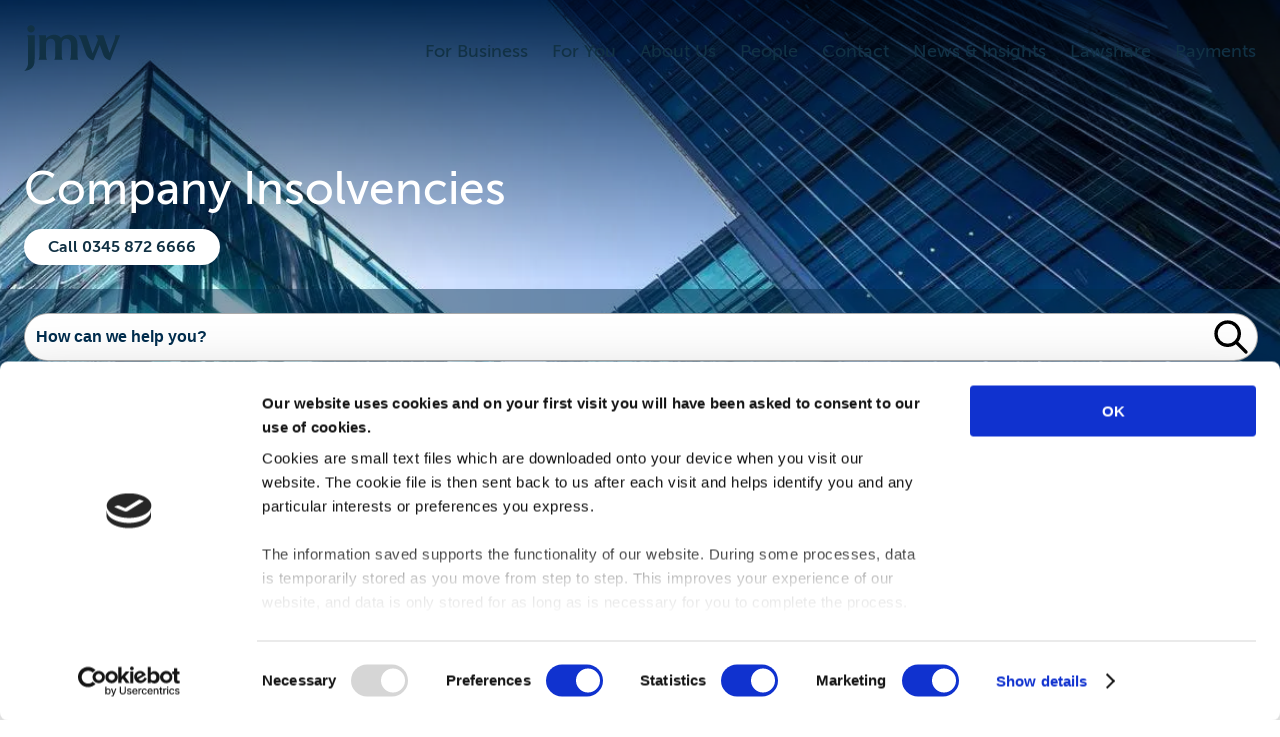

--- FILE ---
content_type: text/html; charset=utf-8
request_url: https://www.jmw.co.uk/services-for-business/restructuring-and-insolvency/company-insolvencies-service
body_size: 24834
content:
<!DOCTYPE html><html lang="en-gb"><head><meta charSet="utf-8"/><meta charSet="utf-8"/><meta name="viewport" content="width=device-width"/><meta name="viewport" content="width=device-width, initial-scale=1"/><link rel="preload" as="image" imageSrcSet="/_next/image?url=https%3A%2F%2Fimages.prismic.io%2Fjmwsolicitors%2F713ae014-5363-43ad-a7d6-864501333cb7_restructuring-insolvency-banner.jpg%3Fauto%3Dcompress%2Cformat&amp;w=640&amp;q=75 640w, /_next/image?url=https%3A%2F%2Fimages.prismic.io%2Fjmwsolicitors%2F713ae014-5363-43ad-a7d6-864501333cb7_restructuring-insolvency-banner.jpg%3Fauto%3Dcompress%2Cformat&amp;w=750&amp;q=75 750w, /_next/image?url=https%3A%2F%2Fimages.prismic.io%2Fjmwsolicitors%2F713ae014-5363-43ad-a7d6-864501333cb7_restructuring-insolvency-banner.jpg%3Fauto%3Dcompress%2Cformat&amp;w=828&amp;q=75 828w, /_next/image?url=https%3A%2F%2Fimages.prismic.io%2Fjmwsolicitors%2F713ae014-5363-43ad-a7d6-864501333cb7_restructuring-insolvency-banner.jpg%3Fauto%3Dcompress%2Cformat&amp;w=1080&amp;q=75 1080w, /_next/image?url=https%3A%2F%2Fimages.prismic.io%2Fjmwsolicitors%2F713ae014-5363-43ad-a7d6-864501333cb7_restructuring-insolvency-banner.jpg%3Fauto%3Dcompress%2Cformat&amp;w=1200&amp;q=75 1200w, /_next/image?url=https%3A%2F%2Fimages.prismic.io%2Fjmwsolicitors%2F713ae014-5363-43ad-a7d6-864501333cb7_restructuring-insolvency-banner.jpg%3Fauto%3Dcompress%2Cformat&amp;w=1920&amp;q=75 1920w, /_next/image?url=https%3A%2F%2Fimages.prismic.io%2Fjmwsolicitors%2F713ae014-5363-43ad-a7d6-864501333cb7_restructuring-insolvency-banner.jpg%3Fauto%3Dcompress%2Cformat&amp;w=2048&amp;q=75 2048w, /_next/image?url=https%3A%2F%2Fimages.prismic.io%2Fjmwsolicitors%2F713ae014-5363-43ad-a7d6-864501333cb7_restructuring-insolvency-banner.jpg%3Fauto%3Dcompress%2Cformat&amp;w=3840&amp;q=75 3840w" imageSizes="100vw"/><link rel="stylesheet" href="/_next/static/css/5d2f376a56b8a0c4.css" data-precedence="next"/><link rel="preload" as="script" fetchPriority="low" href="/_next/static/chunks/webpack-1de21f3be12977dc.js"/><script src="/_next/static/chunks/fd9d1056-a620511d63f2c6fe.js" async=""></script><script src="/_next/static/chunks/2117-7a462bc82b0c0ada.js" async=""></script><script src="/_next/static/chunks/main-app-be3d940aef6bd3eb.js" async=""></script><script src="/_next/static/chunks/993-398afd04642cc98f.js" async=""></script><script src="/_next/static/chunks/app/loading-c06fe0f8b729701b.js" async=""></script><script src="/_next/static/chunks/998-089d706e52c620a6.js" async=""></script><script src="/_next/static/chunks/5342-0f6be6942f207721.js" async=""></script><script src="/_next/static/chunks/app/layout-9c75340611035a22.js" async=""></script><script src="/_next/static/chunks/app/service/%5BofficeUid%5D/%5B...serviceParams%5D/page-9098aa3338ca7ee0.js" async=""></script><link rel="apple-touch-icon" sizes="180x180" href="/apple-touch-icon.png"/><link rel="icon" type="image/png" sizes="32x32" href="/favicon-32x32.png"/><link rel="icon" type="image/png" sizes="16x16" href="/favicon-16x16.png"/><link rel="manifest" href="/site.webmanifest"/><link rel="mask-icon" href="/safari-pinned-tab.svg" color="#113144"/><meta name="msapplication-TileColor" content="#2b5797"/><meta name="theme-color" content="#ffffff"/><title>Company Insolvency Solicitors - JMW Solicitors</title><meta name="description" content="The company insolvency solicitors at JMW provide comprehensive and practical legal advice for insolvent businesses. Contact us to learn more."/><link rel="canonical" href="https://www.jmw.co.uk/services-for-business/restructuring-and-insolvency/company-insolvencies-service"/><script src="/_next/static/chunks/polyfills-42372ed130431b0a.js" noModule=""></script><style data-styled="" data-styled-version="6.1.1">.fOpqXX{display:inline-block;flex:0 0 auto;width:96px;height:96px;}/*!sc*/
.dQEJKK{display:inline-block;flex:0 0 auto;width:96px;height:96px;fill:#ffffff;stroke:#ffffff;}/*!sc*/
.dQEJKK g{fill:inherit;stroke:inherit;}/*!sc*/
.dQEJKK *:not([stroke])[fill='none']{stroke-width:0;}/*!sc*/
.dQEJKK *[stroke*='#'],.dQEJKK *[STROKE*='#']{stroke:inherit;fill:none;}/*!sc*/
.dQEJKK *[fill-rule],.dQEJKK *[FILL-RULE],.dQEJKK *[fill*='#'],.dQEJKK *[FILL*='#']{fill:inherit;stroke:none;}/*!sc*/
.eakva{display:inline-block;flex:0 0 auto;width:28px;height:28px;fill:#ffffff;stroke:#ffffff;}/*!sc*/
.eakva g{fill:inherit;stroke:inherit;}/*!sc*/
.eakva *:not([stroke])[fill='none']{stroke-width:0;}/*!sc*/
.eakva *[stroke*='#'],.eakva *[STROKE*='#']{stroke:inherit;fill:none;}/*!sc*/
.eakva *[fill-rule],.eakva *[FILL-RULE],.eakva *[fill*='#'],.eakva *[FILL*='#']{fill:inherit;stroke:none;}/*!sc*/
.dwQHau{display:inline-block;flex:0 0 auto;width:12px;height:12px;fill:#444444;stroke:#444444;}/*!sc*/
.dwQHau g{fill:inherit;stroke:inherit;}/*!sc*/
.dwQHau *:not([stroke])[fill='none']{stroke-width:0;}/*!sc*/
.dwQHau *[stroke*='#'],.dwQHau *[STROKE*='#']{stroke:inherit;fill:none;}/*!sc*/
.dwQHau *[fill-rule],.dwQHau *[FILL-RULE],.dwQHau *[fill*='#'],.dwQHau *[FILL*='#']{fill:inherit;stroke:none;}/*!sc*/
.dQTpAS{display:inline-block;flex:0 0 auto;width:24px;height:24px;fill:#dc0246;stroke:#dc0246;}/*!sc*/
.dQTpAS g{fill:inherit;stroke:inherit;}/*!sc*/
.dQTpAS *:not([stroke])[fill='none']{stroke-width:0;}/*!sc*/
.dQTpAS *[stroke*='#'],.dQTpAS *[STROKE*='#']{stroke:inherit;fill:none;}/*!sc*/
.dQTpAS *[fill-rule],.dQTpAS *[FILL-RULE],.dQTpAS *[fill*='#'],.dQTpAS *[FILL*='#']{fill:inherit;stroke:none;}/*!sc*/
data-styled.g1[id="StyledIcon-sc-ofa7kd-0"]{content:"fOpqXX,dQEJKK,eakva,dwQHau,dQTpAS,"}/*!sc*/
.doQHbZ{font-family:'Museo Sans',sans-serif;font-size:18px;line-height:24px;box-sizing:border-box;-webkit-text-size-adjust:100%;-ms-text-size-adjust:100%;-moz-osx-font-smoothing:grayscale;-webkit-font-smoothing:antialiased;width:100vw;height:100vh;overflow:auto;width:auto;height:auto;}/*!sc*/
data-styled.g2[id="StyledGrommet-sc-19lkkz7-0"]{content:"doQHbZ,"}/*!sc*/
body{margin:0;}/*!sc*/
data-styled.g3[id="sc-global-hmgnLM1"]{content:"sc-global-hmgnLM1,"}/*!sc*/
.irHVWR{font-size:inherit;line-height:normal;color:#4CE4EC;font-weight:normal;}/*!sc*/
.lilCpR{font-size:inherit;line-height:normal;color:#ffffff;}/*!sc*/
.kDbzTu{font-size:inherit;line-height:normal;}/*!sc*/
.euynAh{margin-left:12px;margin-right:12px;margin-top:6px;margin-bottom:6px;font-size:16px;line-height:24px;color:#ffffff;}/*!sc*/
.lmqTWp{font-size:16px;line-height:24px;}/*!sc*/
.ibIwYg{font-size:50px;line-height:60px;color:#881148;}/*!sc*/
.TfNa-d{font-size:18px;line-height:normal;color:#000000;}/*!sc*/
.eUixmW{font-size:50px;line-height:60px;color:#1FC4F4;}/*!sc*/
data-styled.g4[id="StyledText-sc-1sadyjn-0"]{content:"irHVWR,lilCpR,kDbzTu,euynAh,lmqTWp,ibIwYg,TfNa-d,eUixmW,"}/*!sc*/
.kmGTwk{display:flex;box-sizing:border-box;max-width:100%;background-image:linear-gradient(270deg, rgba(225, 14, 46, 1) 0%, rgba(169, 12, 67, 1) 8%, rgba(72, 10, 62, 1) 34%, rgba(146, 183, 209, 1) 66%, rgba(24, 58, 96, 1) 100%);background-repeat:no-repeat;background-position:center center;background-size:cover;min-width:0;min-height:0;flex-direction:column;height:2px;width:100%;box-shadow:0px 2px 4px rgba(0, 0, 0, 0.20);}/*!sc*/
.ivutdw{display:flex;box-sizing:border-box;max-width:100%;min-width:0;min-height:0;flex-direction:column;}/*!sc*/
.dHnPhu{display:flex;box-sizing:border-box;max-width:100%;align-self:center;align-items:center;min-width:0;min-height:0;flex-direction:row;max-width:1536px;min-width:0;width:100%;justify-content:space-between;padding-left:24px;padding-right:24px;flex-wrap:wrap;}/*!sc*/
@media only screen and (max-width: 1050px){.dHnPhu{padding-left:12px;padding-right:12px;}}/*!sc*/
.iMMXzW{display:flex;box-sizing:border-box;max-width:100%;margin:0px;min-width:0;min-height:0;flex-direction:row;padding-left:0px;padding-right:0px;}/*!sc*/
@media only screen and (max-width: 1050px){.iMMXzW{margin:0px;}}/*!sc*/
@media only screen and (max-width: 1050px){.iMMXzW{padding-left:0px;padding-right:0px;}}/*!sc*/
.icicrG{display:flex;box-sizing:border-box;max-width:100%;align-items:center;background-color:#002d4e;color:#f8f8f8;min-width:0;min-height:0;flex-direction:column;}/*!sc*/
.eAqoOt{display:flex;box-sizing:border-box;max-width:100%;align-self:center;min-width:0;min-height:0;flex-direction:column;max-width:1536px;min-width:0;width:100%;padding-left:24px;padding-right:24px;}/*!sc*/
@media only screen and (max-width: 1050px){.eAqoOt{padding-left:12px;padding-right:12px;}}/*!sc*/
.fmXGVF{display:flex;box-sizing:border-box;max-width:100%;align-self:center;align-items:center;min-width:0;min-height:0;flex-direction:column;padding-top:48px;padding-bottom:48px;}/*!sc*/
@media only screen and (max-width: 1050px){.fmXGVF{padding-top:24px;padding-bottom:24px;}}/*!sc*/
.gVnHRD{display:flex;box-sizing:border-box;max-width:100%;align-items:center;min-width:0;min-height:0;flex-direction:row;justify-content:center;flex-wrap:wrap;}/*!sc*/
.kebnHv{display:flex;box-sizing:border-box;max-width:100%;margin-bottom:24px;min-width:0;min-height:0;flex-direction:row;justify-content:center;flex-wrap:wrap;}/*!sc*/
@media only screen and (max-width: 1050px){.kebnHv{margin-bottom:12px;}}/*!sc*/
.dXMvkb{display:flex;box-sizing:border-box;max-width:100%;min-width:0;min-height:0;flex-direction:row;}/*!sc*/
@media only screen and (max-width: 1050px){.dXMvkb{flex-direction:column;flex-basis:auto;justify-content:flex-start;align-items:stretch;}}/*!sc*/
.MZDXM{display:flex;box-sizing:border-box;max-width:100%;min-width:0;min-height:0;flex-direction:column;justify-content:space-between;padding-left:24px;padding-right:24px;padding-top:12px;padding-bottom:12px;}/*!sc*/
@media only screen and (max-width: 1050px){.MZDXM{padding-left:12px;padding-right:12px;}}/*!sc*/
@media only screen and (max-width: 1050px){.MZDXM{padding-top:6px;padding-bottom:6px;}}/*!sc*/
.gYkUUT{display:flex;box-sizing:border-box;max-width:100%;min-width:0;min-height:0;flex-direction:row;justify-content:center;flex-wrap:wrap;}/*!sc*/
.gJdIqX{display:flex;box-sizing:border-box;max-width:100%;margin-top:24px;margin-bottom:24px;min-width:0;min-height:0;flex-direction:column;}/*!sc*/
@media only screen and (max-width: 1050px){.gJdIqX{margin-top:12px;margin-bottom:12px;}}/*!sc*/
.kCTRnE{display:flex;box-sizing:border-box;max-width:100%;margin-top:24px;margin-bottom:24px;min-width:0;min-height:0;flex-direction:column;height:140px;}/*!sc*/
@media only screen and (max-width: 1050px){.kCTRnE{margin-top:12px;margin-bottom:12px;}}/*!sc*/
.czRwNL{display:flex;box-sizing:border-box;max-width:100%;margin-top:12px;margin-bottom:12px;min-width:0;min-height:0;flex-direction:column;}/*!sc*/
@media only screen and (max-width: 1050px){.czRwNL{margin-top:6px;margin-bottom:6px;}}/*!sc*/
.eLqjUi{display:flex;box-sizing:border-box;max-width:100%;align-items:center;min-width:0;min-height:0;flex-direction:row;padding:0px;flex-wrap:wrap;}/*!sc*/
@media only screen and (max-width: 1050px){.eLqjUi{padding:0px;}}/*!sc*/
.jntgNv{display:flex;box-sizing:border-box;max-width:100%;margin-top:6px;margin-bottom:6px;align-items:center;min-width:0;min-height:0;flex-direction:row;}/*!sc*/
@media only screen and (max-width: 1050px){.jntgNv{margin-top:3px;margin-bottom:3px;}}/*!sc*/
.gsseUA{display:flex;box-sizing:border-box;max-width:100%;align-items:center;min-width:0;min-height:0;flex-direction:row;}/*!sc*/
.jsPHmn{display:flex;box-sizing:border-box;max-width:100%;min-width:0;min-height:0;flex-direction:row;justify-content:center;padding-left:24px;padding-right:24px;}/*!sc*/
@media only screen and (max-width: 1050px){.jsPHmn{padding-left:12px;padding-right:12px;}}/*!sc*/
.jevuZE{display:flex;box-sizing:border-box;align-self:flex-start;margin-bottom:12px;min-width:0;min-height:0;flex-direction:column;max-width:480px;flex:1 0;flex-basis:25%;overflow:hidden;}/*!sc*/
@media only screen and (max-width: 1050px){.jevuZE{margin-bottom:6px;}}/*!sc*/
.dUXlGO{display:flex;box-sizing:border-box;max-width:100%;background-color:#002d4e;color:#f8f8f8;min-width:0;min-height:0;flex-direction:column;padding-left:24px;padding-right:24px;padding-top:12px;padding-bottom:12px;}/*!sc*/
@media only screen and (max-width: 1050px){.dUXlGO{padding-left:12px;padding-right:12px;}}/*!sc*/
@media only screen and (max-width: 1050px){.dUXlGO{padding-top:6px;padding-bottom:6px;}}/*!sc*/
.cTGUzQ{display:flex;box-sizing:border-box;max-width:100%;margin-bottom:6px;min-width:0;min-height:0;flex-direction:column;}/*!sc*/
@media only screen and (max-width: 1050px){.cTGUzQ{margin-bottom:3px;}}/*!sc*/
.jNVMPW{display:flex;box-sizing:border-box;max-width:100%;background-color:#ffffff;color:#444444;border-bottom:solid 1px rgba(255, 255, 255, 0.33);min-width:0;min-height:0;flex-direction:column;border-radius:24px;}/*!sc*/
@media only screen and (max-width: 1050px){.jNVMPW{border-bottom:solid 1px rgba(255, 255, 255, 0.33);}}/*!sc*/
@media only screen and (max-width: 1050px){.jNVMPW{border-radius:12px;}}/*!sc*/
.gKgWmV{display:flex;box-sizing:border-box;max-width:100%;background-color:transparent;color:#f8f8f8;border-bottom:solid 1px transparent;min-width:0;min-height:0;flex-direction:column;border-radius:24px;}/*!sc*/
@media only screen and (max-width: 1050px){.gKgWmV{border-bottom:solid 1px transparent;}}/*!sc*/
@media only screen and (max-width: 1050px){.gKgWmV{border-radius:12px;}}/*!sc*/
.gxsKBr{display:flex;box-sizing:border-box;max-width:100%;margin-bottom:6px;min-width:0;min-height:0;flex-direction:column;width:100%;}/*!sc*/
@media only screen and (max-width: 1050px){.gxsKBr{margin-bottom:3px;}}/*!sc*/
.kkCbqk{display:flex;box-sizing:border-box;max-width:100%;align-items:center;min-width:0;min-height:0;flex-direction:row;justify-content:space-between;}/*!sc*/
.gybpDO{display:flex;box-sizing:border-box;min-width:0;min-height:0;flex-direction:row;flex:1 1;flex-basis:auto;}/*!sc*/
.gKspoa{display:flex;box-sizing:border-box;max-width:100%;margin-left:12px;margin-right:12px;min-width:0;min-height:0;flex-direction:column;flex:0 0 auto;}/*!sc*/
@media only screen and (max-width: 1050px){.gKspoa{margin-left:6px;margin-right:6px;}}/*!sc*/
.eHhtyD{display:flex;box-sizing:border-box;max-width:100%;margin-top:24px;margin-bottom:24px;min-width:0;min-height:0;flex-direction:row;}/*!sc*/
@media only screen and (max-width: 1050px){.eHhtyD{margin-top:12px;margin-bottom:12px;}}/*!sc*/
.gcnJjs{display:flex;box-sizing:border-box;min-width:0;min-height:0;flex-direction:column;max-width:1152px;flex:1 0;flex-basis:75%;height:100%;overflow:unset;}/*!sc*/
.gTyiEL{display:flex;box-sizing:border-box;max-width:100%;min-width:0;min-height:0;flex-direction:column;padding-top:12px;overflow:visible;}/*!sc*/
@media only screen and (max-width: 1050px){.gTyiEL{padding-top:6px;}}/*!sc*/
.ctYCEy{display:flex;box-sizing:border-box;max-width:100%;margin-top:48px;margin-bottom:24px;align-items:flex-start;min-width:0;min-height:0;flex-direction:column;}/*!sc*/
@media only screen and (max-width: 1050px){.ctYCEy{margin-top:24px;}}/*!sc*/
@media only screen and (max-width: 1050px){.ctYCEy{margin-bottom:12px;}}/*!sc*/
.fZFrOp{display:flex;box-sizing:border-box;max-width:100%;align-items:flex-start;min-width:0;min-height:0;flex-direction:column;}/*!sc*/
.blgQnn{display:flex;box-sizing:border-box;max-width:100%;min-width:0;min-height:0;flex-direction:column;padding-top:24px;padding-bottom:24px;}/*!sc*/
@media only screen and (max-width: 1050px){.blgQnn{padding-top:12px;padding-bottom:12px;}}/*!sc*/
.hdOfAb{display:flex;box-sizing:border-box;max-width:100%;align-self:center;min-width:0;min-height:0;flex-direction:column;max-width:1536px;min-width:0;width:100%;padding:0px;}/*!sc*/
@media only screen and (max-width: 1050px){.hdOfAb{padding:0px;}}/*!sc*/
.gEDYeF{display:flex;box-sizing:border-box;max-width:100%;background-color:#881148;color:#f8f8f8;min-width:0;min-height:0;flex-direction:column;padding:24px;}/*!sc*/
@media only screen and (max-width: 1050px){.gEDYeF{padding:12px;}}/*!sc*/
.bUpxIG{display:flex;box-sizing:border-box;max-width:100%;margin:0px;background-color:#E8E9E8;color:#444444;min-width:0;min-height:0;flex-direction:column;padding:24px;}/*!sc*/
@media only screen and (max-width: 1050px){.bUpxIG{margin:0px;}}/*!sc*/
@media only screen and (max-width: 1050px){.bUpxIG{padding:12px;}}/*!sc*/
.jVLdRe{display:flex;box-sizing:border-box;max-width:100%;align-items:center;border-bottom:solid 1px #1FC4F4;min-width:0;min-height:0;flex-direction:row;}/*!sc*/
@media only screen and (max-width: 1050px){.jVLdRe{border-bottom:solid 1px #1FC4F4;}}/*!sc*/
.dxROZb{display:flex;box-sizing:border-box;max-width:100%;align-items:center;min-width:0;min-height:0;flex-direction:column;width:50px;flex:0 0 auto;}/*!sc*/
.fRJCSt{display:flex;box-sizing:border-box;max-width:100%;align-items:flex-start;min-width:0;min-height:0;flex-direction:row;}/*!sc*/
.cZGbHx{display:flex;box-sizing:border-box;max-width:100%;margin:0px;min-width:0;min-height:0;flex-direction:column;}/*!sc*/
@media only screen and (max-width: 1050px){.cZGbHx{margin:0px;}}/*!sc*/
.bWvbSE{display:flex;box-sizing:border-box;max-width:100%;min-width:0;min-height:0;flex-direction:column;padding-left:24px;}/*!sc*/
@media only screen and (max-width: 1050px){.bWvbSE{padding-left:12px;}}/*!sc*/
.eAOSKu{display:flex;box-sizing:border-box;max-width:100%;align-items:flex-start;color:#f8f8f8;background-image:linear-gradient(25deg, rgba(13,45,75,1) 23%, rgba(50,102,154,1) 90%);background-repeat:no-repeat;background-position:center center;background-size:cover;min-width:0;min-height:0;flex-direction:column;padding:48px;}/*!sc*/
@media only screen and (max-width: 1050px){.eAOSKu{padding:24px;}}/*!sc*/
.kVRRYG{display:flex;box-sizing:border-box;max-width:100%;align-items:center;min-width:0;min-height:0;flex-direction:row;justify-content:flex-start;flex-wrap:wrap;}/*!sc*/
.cXljDn{display:flex;box-sizing:border-box;max-width:100%;align-items:center;min-width:0;min-height:0;flex-direction:row;width:100%;}/*!sc*/
.jQgxFQ{display:flex;box-sizing:border-box;max-width:100%;min-width:0;min-height:0;flex-direction:column;width:100%;overflow:hidden;}/*!sc*/
.gIlRTc{display:flex;box-sizing:border-box;max-width:100%;background-color:#002d4e;color:#f8f8f8;min-width:0;min-height:0;flex-direction:column;width:100%;cursor:pointer;}/*!sc*/
.gIlRTc:hover{background-color:#043a62;color:#ffffff;}/*!sc*/
.kjeDnd{display:flex;box-sizing:border-box;max-width:100%;align-items:center;min-width:0;min-height:0;flex-direction:row;width:100%;height:100%;justify-content:flex-start;}/*!sc*/
@media only screen and (max-width: 1050px){.kjeDnd{flex-direction:column;flex-basis:auto;justify-content:flex-start;align-items:stretch;}}/*!sc*/
.hrSAQh{display:flex;box-sizing:border-box;max-width:100%;align-self:center;align-items:center;min-width:0;min-height:0;flex-direction:column;height:120px;width:120px;flex:0 0 auto;justify-content:center;overflow:hidden;}/*!sc*/
.dvCXsM{display:flex;box-sizing:border-box;max-width:100%;min-width:0;min-height:0;flex-direction:column;justify-content:center;padding:24px;}/*!sc*/
@media only screen and (max-width: 1050px){.dvCXsM{padding:12px;}}/*!sc*/
.eCFOVT{display:flex;box-sizing:border-box;max-width:100%;min-width:0;min-height:0;flex-direction:column;justify-content:center;flex-wrap:wrap;}/*!sc*/
data-styled.g5[id="StyledBox-sc-13pk1d4-0"]{content:"kmGTwk,ivutdw,dHnPhu,iMMXzW,icicrG,eAqoOt,fmXGVF,gVnHRD,kebnHv,dXMvkb,MZDXM,gYkUUT,gJdIqX,kCTRnE,czRwNL,eLqjUi,jntgNv,gsseUA,jsPHmn,jevuZE,dUXlGO,cTGUzQ,jNVMPW,gKgWmV,gxsKBr,kkCbqk,gybpDO,gKspoa,eHhtyD,gcnJjs,gTyiEL,ctYCEy,fZFrOp,blgQnn,hdOfAb,gEDYeF,bUpxIG,jVLdRe,dxROZb,fRJCSt,cZGbHx,bWvbSE,eAOSKu,kVRRYG,cXljDn,jQgxFQ,gIlRTc,kjeDnd,hrSAQh,dvCXsM,eCFOVT,"}/*!sc*/
.jJJeZR{flex:0 0 auto;align-self:stretch;width:24px;}/*!sc*/
@media only screen and (max-width: 1050px){.jJJeZR{width:12px;}}/*!sc*/
.jrEqcp{flex:0 0 auto;align-self:stretch;width:12px;}/*!sc*/
@media only screen and (max-width: 1050px){.jrEqcp{width:6px;}}/*!sc*/
.kfseka{flex:0 0 auto;align-self:stretch;width:48px;}/*!sc*/
@media only screen and (max-width: 1050px){.kfseka{width:24px;}}/*!sc*/
.gmxAJl{flex:0 0 auto;align-self:stretch;height:6px;}/*!sc*/
@media only screen and (max-width: 1050px){.gmxAJl{height:3px;}}/*!sc*/
.hAffhC{flex:0 0 auto;align-self:stretch;width:24px;position:relative;}/*!sc*/
@media only screen and (max-width: 1050px){.hAffhC{width:auto;height:12px;}}/*!sc*/
.hAffhC:after{content:'';position:absolute;height:100%;left:11.5px;border-left:solid 1px #ffffff;}/*!sc*/
@media only screen and (max-width: 1050px){.hAffhC:after{content:'';height:auto;left:unset;width:100%;top:5.5px;border-left:none;border-top:solid 1px #ffffff;}}/*!sc*/
.dzQAqi{flex:0 0 auto;align-self:stretch;height:48px;}/*!sc*/
@media only screen and (max-width: 1050px){.dzQAqi{height:24px;}}/*!sc*/
.gHCfRR{flex:0 0 auto;align-self:stretch;height:12px;}/*!sc*/
@media only screen and (max-width: 1050px){.gHCfRR{height:6px;}}/*!sc*/
data-styled.g6[id="StyledBox__StyledBoxGap-sc-13pk1d4-1"]{content:"jJJeZR,jrEqcp,kfseka,gmxAJl,hAffhC,dzQAqi,gHCfRR,"}/*!sc*/
.cYXjKs{display:inline-block;box-sizing:border-box;cursor:pointer;font:inherit;text-decoration:none;margin:0;background:transparent;overflow:visible;text-transform:none;color:inherit;outline:none;border:none;padding:0;text-align:inherit;}/*!sc*/
.cYXjKs:focus{outline:none;box-shadow:0 0 2px 2px #4CE4EC;}/*!sc*/
.cYXjKs:focus >circle,.cYXjKs:focus >ellipse,.cYXjKs:focus >line,.cYXjKs:focus >path,.cYXjKs:focus >polygon,.cYXjKs:focus >polyline,.cYXjKs:focus >rect{outline:none;box-shadow:0 0 2px 2px #4CE4EC;}/*!sc*/
.cYXjKs:focus ::-moz-focus-inner{border:0;}/*!sc*/
.cYXjKs:focus:not(:focus-visible){outline:none;box-shadow:none;}/*!sc*/
.cYXjKs:focus:not(:focus-visible) >circle,.cYXjKs:focus:not(:focus-visible) >ellipse,.cYXjKs:focus:not(:focus-visible) >line,.cYXjKs:focus:not(:focus-visible) >path,.cYXjKs:focus:not(:focus-visible) >polygon,.cYXjKs:focus:not(:focus-visible) >polyline,.cYXjKs:focus:not(:focus-visible) >rect{outline:none;box-shadow:none;}/*!sc*/
.cYXjKs:focus:not(:focus-visible) ::-moz-focus-inner{border:0;}/*!sc*/
.dlRwCp{display:inline-block;box-sizing:border-box;cursor:pointer;font:inherit;text-decoration:none;margin:0;background:transparent;overflow:visible;text-transform:none;border:2px solid #dc0246;border-radius:18px;color:#f8f8f8;padding:4px 22px;font-size:16px;line-height:24px;background-color:#dc0246;color:#f8f8f8;border-radius:18px;transition-property:color,background-color,border-color,box-shadow;transition-duration:0.1s;transition-timing-function:ease-in-out;}/*!sc*/
.dlRwCp:hover{box-shadow:0px 0px 0px 2px #dc0246;}/*!sc*/
.dlRwCp:focus{outline:none;box-shadow:0 0 2px 2px #4CE4EC;}/*!sc*/
.dlRwCp:focus >circle,.dlRwCp:focus >ellipse,.dlRwCp:focus >line,.dlRwCp:focus >path,.dlRwCp:focus >polygon,.dlRwCp:focus >polyline,.dlRwCp:focus >rect{outline:none;box-shadow:0 0 2px 2px #4CE4EC;}/*!sc*/
.dlRwCp:focus ::-moz-focus-inner{border:0;}/*!sc*/
.dlRwCp:focus:not(:focus-visible){outline:none;box-shadow:none;}/*!sc*/
.dlRwCp:focus:not(:focus-visible) >circle,.dlRwCp:focus:not(:focus-visible) >ellipse,.dlRwCp:focus:not(:focus-visible) >line,.dlRwCp:focus:not(:focus-visible) >path,.dlRwCp:focus:not(:focus-visible) >polygon,.dlRwCp:focus:not(:focus-visible) >polyline,.dlRwCp:focus:not(:focus-visible) >rect{outline:none;box-shadow:none;}/*!sc*/
.dlRwCp:focus:not(:focus-visible) ::-moz-focus-inner{border:0;}/*!sc*/
.bEkUHK{display:inline-block;box-sizing:border-box;cursor:pointer;font:inherit;text-decoration:none;margin:0;background:transparent;overflow:visible;text-transform:none;border:2px solid #ffffff;border-radius:18px;color:#444444;padding:4px 22px;font-size:16px;line-height:24px;background-color:#ffffff;color:#444444;border-radius:18px;transition-property:color,background-color,border-color,box-shadow;transition-duration:0.1s;transition-timing-function:ease-in-out;}/*!sc*/
.bEkUHK:hover{box-shadow:0px 0px 0px 2px #ffffff;}/*!sc*/
.bEkUHK:focus{outline:none;box-shadow:0 0 2px 2px #4CE4EC;}/*!sc*/
.bEkUHK:focus >circle,.bEkUHK:focus >ellipse,.bEkUHK:focus >line,.bEkUHK:focus >path,.bEkUHK:focus >polygon,.bEkUHK:focus >polyline,.bEkUHK:focus >rect{outline:none;box-shadow:0 0 2px 2px #4CE4EC;}/*!sc*/
.bEkUHK:focus ::-moz-focus-inner{border:0;}/*!sc*/
.bEkUHK:focus:not(:focus-visible){outline:none;box-shadow:none;}/*!sc*/
.bEkUHK:focus:not(:focus-visible) >circle,.bEkUHK:focus:not(:focus-visible) >ellipse,.bEkUHK:focus:not(:focus-visible) >line,.bEkUHK:focus:not(:focus-visible) >path,.bEkUHK:focus:not(:focus-visible) >polygon,.bEkUHK:focus:not(:focus-visible) >polyline,.bEkUHK:focus:not(:focus-visible) >rect{outline:none;box-shadow:none;}/*!sc*/
.bEkUHK:focus:not(:focus-visible) ::-moz-focus-inner{border:0;}/*!sc*/
.dUWQcS{display:inline-block;box-sizing:border-box;cursor:pointer;font:inherit;text-decoration:none;margin:0;background:transparent;overflow:visible;text-transform:none;border:2px solid #dc0246;border-radius:18px;color:#444444;padding:4px 22px;font-size:16px;line-height:24px;transition-property:color,background-color,border-color,box-shadow;transition-duration:0.1s;transition-timing-function:ease-in-out;line-height:0;padding:12px;}/*!sc*/
.dUWQcS:hover{box-shadow:0px 0px 0px 2px #dc0246;}/*!sc*/
.dUWQcS:focus{outline:none;box-shadow:0 0 2px 2px #4CE4EC;}/*!sc*/
.dUWQcS:focus >circle,.dUWQcS:focus >ellipse,.dUWQcS:focus >line,.dUWQcS:focus >path,.dUWQcS:focus >polygon,.dUWQcS:focus >polyline,.dUWQcS:focus >rect{outline:none;box-shadow:0 0 2px 2px #4CE4EC;}/*!sc*/
.dUWQcS:focus ::-moz-focus-inner{border:0;}/*!sc*/
.dUWQcS:focus:not(:focus-visible){outline:none;box-shadow:none;}/*!sc*/
.dUWQcS:focus:not(:focus-visible) >circle,.dUWQcS:focus:not(:focus-visible) >ellipse,.dUWQcS:focus:not(:focus-visible) >line,.dUWQcS:focus:not(:focus-visible) >path,.dUWQcS:focus:not(:focus-visible) >polygon,.dUWQcS:focus:not(:focus-visible) >polyline,.dUWQcS:focus:not(:focus-visible) >rect{outline:none;box-shadow:none;}/*!sc*/
.dUWQcS:focus:not(:focus-visible) ::-moz-focus-inner{border:0;}/*!sc*/
data-styled.g12[id="StyledButton-sc-323bzc-0"]{content:"cYXjKs,dlRwCp,bEkUHK,dUWQcS,"}/*!sc*/
.hPGNcY{pointer-events:none;opacity:0;transition:opacity 200ms linear;}/*!sc*/
data-styled.g19[id="sc-a639ea55-0"]{content:"hPGNcY,"}/*!sc*/
.fpMRPd{position:fixed;top:0;left:0;margin-left:-100%;transition:margin-left 200ms linear;z-index:9999;}/*!sc*/
data-styled.g20[id="sc-a639ea55-1"]{content:"fpMRPd,"}/*!sc*/
.jPqOhr{box-sizing:border-box;font-size:inherit;line-height:inherit;color:#dc0246;font-weight:600;text-decoration:none;cursor:pointer;}/*!sc*/
.jPqOhr:hover{text-decoration:underline;}/*!sc*/
.iRxaWB{box-sizing:border-box;font-size:inherit;line-height:inherit;color:#113144;font-weight:500;text-decoration:none;cursor:pointer;}/*!sc*/
.iRxaWB:hover{text-decoration:underline;}/*!sc*/
.lioACp{box-sizing:border-box;font-size:inherit;line-height:inherit;color:#4CE4EC;font-weight:normal;text-decoration:none;cursor:pointer;}/*!sc*/
.lioACp:hover{text-decoration:underline;}/*!sc*/
.iEutUb{box-sizing:border-box;font-size:inherit;line-height:normal;color:#ffffff;font-weight:normal;text-decoration:none;cursor:pointer;}/*!sc*/
.iEutUb:hover{text-decoration:underline;}/*!sc*/
.gYupLg{box-sizing:border-box;font-size:inherit;line-height:normal;color:#ffffff;font-weight:600;text-decoration:none;cursor:pointer;align-self:center;}/*!sc*/
.gYupLg:hover{text-decoration:underline;}/*!sc*/
.kAyTw{box-sizing:border-box;font-size:inherit;line-height:inherit;color:#ffffff;font-weight:600;text-decoration:none;cursor:pointer;}/*!sc*/
.kAyTw:hover{text-decoration:underline;}/*!sc*/
.fXxpsU{box-sizing:border-box;font-size:inherit;line-height:inherit;color:#ffffff;font-weight:600;text-decoration:none;cursor:pointer;margin:0px;}/*!sc*/
.fXxpsU:hover{text-decoration:underline;}/*!sc*/
data-styled.g21[id="StyledAnchor-sc-1rp7lwl-0"]{content:"jPqOhr,iRxaWB,lioACp,iEutUb,gYupLg,kAyTw,fXxpsU,"}/*!sc*/
.cIeMma{position:relative;z-index:4;}/*!sc*/
data-styled.g22[id="sc-274b6d3a-0"]{content:"cIeMma,"}/*!sc*/
.rPIZW{align-self:center;font-size:inherit;line-height:normal;max-width:none;text-align:center;color:#ffffff;}/*!sc*/
.iiWuvd{font-size:16px;line-height:24px;max-width:528px;color:#ffffff;}/*!sc*/
.iqNeri{margin:0px;font-size:16px;line-height:24px;max-width:528px;text-align:left;color:#ffffff;}/*!sc*/
.jfWFav{font-size:16px;line-height:24px;max-width:none;}/*!sc*/
.fkeJXz{font-size:16px;line-height:24px;max-width:none;text-align:left;color:#ffffff;}/*!sc*/
data-styled.g23[id="StyledParagraph-sc-tbetod-0"]{content:"rPIZW,iiWuvd,iqNeri,jfWFav,fkeJXz,"}/*!sc*/
.kUelOV{font-size:26px;line-height:1.2em;max-width:816px;font-weight:500;overflow-wrap:break-word;color:#ffffff;}/*!sc*/
@media only screen and (max-width: 1050px){.kUelOV{font-size:20px;line-height:1.2em;max-width:624px;}}/*!sc*/
.gA-DhhY{margin:0px;font-size:46px;line-height:1.2em;max-width:1968px;font-weight:500;overflow-wrap:break-word;text-align:left;color:#ffffff;}/*!sc*/
@media only screen and (max-width: 1050px){.gA-DhhY{margin:0px;}}/*!sc*/
@media only screen and (max-width: 1050px){.gA-DhhY{font-size:32px;line-height:1.2em;max-width:1200px;}}/*!sc*/
.ezNfMV{font-size:26px;line-height:1.2em;max-width:none;font-weight:500;overflow-wrap:break-word;color:#dc0246;}/*!sc*/
@media only screen and (max-width: 1050px){.ezNfMV{font-size:20px;line-height:1.2em;max-width:none;}}/*!sc*/
.OhkPv{margin:0px;font-size:26px;line-height:1.2em;max-width:none;font-weight:500;overflow-wrap:break-word;color:#ffffff;}/*!sc*/
@media only screen and (max-width: 1050px){.OhkPv{margin:0px;}}/*!sc*/
@media only screen and (max-width: 1050px){.OhkPv{font-size:20px;line-height:1.2em;max-width:none;}}/*!sc*/
.yRuYp{font-size:26px;line-height:1.2em;max-width:none;font-weight:500;overflow-wrap:break-word;text-align:left;color:#ffffff;}/*!sc*/
@media only screen and (max-width: 1050px){.yRuYp{font-size:20px;line-height:1.2em;max-width:none;}}/*!sc*/
.eIaNDz{font-size:26px;line-height:1.2em;max-width:1200px;font-weight:500;overflow-wrap:break-word;color:#dc0246;}/*!sc*/
@media only screen and (max-width: 1050px){.eIaNDz{font-size:26px;line-height:1.2em;max-width:816px;}}/*!sc*/
.bfWDoy{margin:0px;font-size:26px;line-height:1.2em;max-width:816px;font-weight:normal;overflow-wrap:break-word;color:#ffffff;}/*!sc*/
@media only screen and (max-width: 1050px){.bfWDoy{margin:0px;}}/*!sc*/
@media only screen and (max-width: 1050px){.bfWDoy{font-size:20px;line-height:1.2em;max-width:624px;}}/*!sc*/
.bjQBml{margin-top:0px;margin-bottom:0px;font-size:20px;line-height:1.2em;max-width:624px;font-weight:500;overflow-wrap:break-word;color:#4CE4EC;}/*!sc*/
@media only screen and (max-width: 1050px){.bjQBml{margin-top:0px;margin-bottom:0px;}}/*!sc*/
@media only screen and (max-width: 1050px){.bjQBml{font-size:18px;line-height:1.2em;max-width:432px;}}/*!sc*/
data-styled.g24[id="StyledHeading-sc-1rdh4aw-0"]{content:"kUelOV,gA-DhhY,ezNfMV,OhkPv,yRuYp,eIaNDz,bfWDoy,bjQBml,"}/*!sc*/
.jSesdW li{list-style-type:unset;}/*!sc*/
data-styled.g25[id="sc-b039c266-0"]{content:"jSesdW,"}/*!sc*/
.gGMldw{position:relative;}/*!sc*/
.gGMldw::after{content:'';position:absolute;height:0;width:0;bottom:0;left:50%;border-left:solid 8px transparent;border-right:solid 8px transparent;border-bottom:solid 8px #EEF2F5;opacity:0;}/*!sc*/
.gGMldw:hover::after,.gGMldw:focus-within::after{opacity:1;}/*!sc*/
data-styled.g28[id="sc-5727aaab-0"]{content:"gGMldw,"}/*!sc*/
.eCXeFW{display:none;}/*!sc*/
@media (min-width:1050px){.eCXeFW{display:block;}}/*!sc*/
data-styled.g31[id="sc-ad3dcb38-0"]{content:"eCXeFW,"}/*!sc*/
.bOpKZS{position:relative;}/*!sc*/
.bOpKZS::after{content:'';display:block;position:absolute;left:0;bottom:-0.5em;height:1px;width:1.5em;background:#dc0246;opacity:0;}/*!sc*/
.bOpKZS:hover,.bOpKZS:focus{text-decoration:none!important;color:#dc0246;}/*!sc*/
.bOpKZS:hover::after,.bOpKZS:focus::after{opacity:1;}/*!sc*/
data-styled.g32[id="sc-ad3dcb38-1"]{content:"bOpKZS,"}/*!sc*/
.aHCwa li{position:relative;}/*!sc*/
.aHCwa li:hover .sc-ad3dcb38-1,.aHCwa li:focus-within .sc-ad3dcb38-1{color:#dc0246;}/*!sc*/
.aHCwa li:hover .sc-ad3dcb38-1::after,.aHCwa li:focus-within .sc-ad3dcb38-1::after{opacity:1;}/*!sc*/
.aHCwa>li{padding:0.75em 0;}/*!sc*/
data-styled.g33[id="sc-ad3dcb38-2"]{content:"aHCwa,"}/*!sc*/
.ewmvno{overflow:hidden;}/*!sc*/
data-styled.g34[id="sc-8c9845d9-0"]{content:"ewmvno,"}/*!sc*/
.iLLRzs::before{content:'';display:block;width:100%;height:1.5em;background:rgb(225,14,46);background:linear-gradient( 120deg,rgba(225,14,46,1) 0%,rgba(186,12,65,1) 8%,rgba(169,12,67,1) 8%,rgba(72,10,62,1) 34%,rgba(87,18,81,1) 34%,rgba(146,183,209,1) 66%,rgba(53,86,132,1) 66%,rgba(24,58,96,1) 100% );z-index:1;}/*!sc*/
data-styled.g35[id="sc-8c9845d9-1"]{content:"iLLRzs,"}/*!sc*/
.lhDczX{font-style:italic;}/*!sc*/
data-styled.g36[id="sc-8c9845d9-2"]{content:"lhDczX,"}/*!sc*/
.kSYmMP{text-align:center;}/*!sc*/
data-styled.g37[id="sc-8c9845d9-3"]{content:"kSYmMP,"}/*!sc*/
.cDzRXC{white-space:pre-wrap;}/*!sc*/
data-styled.g38[id="sc-8c9845d9-4"]{content:"cDzRXC,"}/*!sc*/
.AOU{gap:12px;}/*!sc*/
@media (min-width:1050){.AOU{gap:24px;}}/*!sc*/
.AOU>div:first-child h1:first-child,.AOU>div:first-child h2:first-child{margin-top:0;}/*!sc*/
.dYzeWR{gap:0;}/*!sc*/
@media (min-width:1050){.dYzeWR{gap:0;}}/*!sc*/
.dYzeWR>div:first-child h1:first-child,.dYzeWR>div:first-child h2:first-child{margin-top:0;}/*!sc*/
data-styled.g39[id="sc-6b673ef9-0"]{content:"AOU,dYzeWR,"}/*!sc*/
.hfkWwm{text-align:center;}/*!sc*/
data-styled.g40[id="sc-ff9eb916-0"]{content:"hfkWwm,"}/*!sc*/
.bPgUdf{display:grid;box-sizing:border-box;grid-template-columns:repeat( auto-fit,minmax(min(384px, 100%), 1fr) );grid-gap:12px 12px;}/*!sc*/
data-styled.g42[id="StyledGrid-sc-1wofa1l-0"]{content:"bPgUdf,"}/*!sc*/
.iInSFK{box-sizing:border-box;font-size:inherit;font-family:inherit;border:none;-webkit-appearance:none;background:transparent;color:inherit;width:100%;padding:11px;font-weight:600;margin:0;border:1px solid rgba(0, 0, 0, 0.33);border-radius:25px;outline:none;border:none;width:100%;background:white;}/*!sc*/
.iInSFK::-webkit-input-placeholder{color:#AAAAAA;}/*!sc*/
.iInSFK::-moz-placeholder{color:#AAAAAA;}/*!sc*/
.iInSFK:-ms-input-placeholder{color:#AAAAAA;}/*!sc*/
.iInSFK ::-webkit-search-decoration{-webkit-appearance:none;}/*!sc*/
.iInSFK::-moz-focus-inner{border:none;outline:none;}/*!sc*/
.iInSFK:-moz-placeholder,.iInSFK::-moz-placeholder{opacity:1;}/*!sc*/
.Oqujt{box-sizing:border-box;font-size:inherit;font-family:inherit;border:none;-webkit-appearance:none;background:transparent;color:inherit;width:100%;padding:11px;font-weight:600;margin:0;border:1px solid rgba(255, 255, 255, 0.33);border-radius:25px;outline:none;border:none;opacity:0.3;cursor:default;width:100%;background:white;}/*!sc*/
.Oqujt::-webkit-input-placeholder{color:#AAAAAA;}/*!sc*/
.Oqujt::-moz-placeholder{color:#AAAAAA;}/*!sc*/
.Oqujt:-ms-input-placeholder{color:#AAAAAA;}/*!sc*/
.Oqujt ::-webkit-search-decoration{-webkit-appearance:none;}/*!sc*/
.Oqujt::-moz-focus-inner{border:none;outline:none;}/*!sc*/
.Oqujt:-moz-placeholder,.Oqujt::-moz-placeholder{opacity:1;}/*!sc*/
.fcOpud{box-sizing:border-box;font-size:inherit;font-family:inherit;border:none;-webkit-appearance:none;background:transparent;color:inherit;width:100%;padding:11px;font-weight:600;margin:0;border:1px solid rgba(0, 0, 0, 0.33);border-radius:25px;outline:none;border:none;background:white;}/*!sc*/
.fcOpud::-webkit-input-placeholder{color:#AAAAAA;}/*!sc*/
.fcOpud::-moz-placeholder{color:#AAAAAA;}/*!sc*/
.fcOpud:-ms-input-placeholder{color:#AAAAAA;}/*!sc*/
.fcOpud ::-webkit-search-decoration{-webkit-appearance:none;}/*!sc*/
.fcOpud::-moz-focus-inner{border:none;outline:none;}/*!sc*/
.fcOpud:-moz-placeholder,.fcOpud::-moz-placeholder{opacity:1;}/*!sc*/
data-styled.g57[id="StyledTextInput-sc-1x30a0s-0"]{content:"iInSFK,Oqujt,fcOpud,"}/*!sc*/
.cFquaH{position:relative;width:100%;}/*!sc*/
data-styled.g58[id="StyledTextInput__StyledTextInputContainer-sc-1x30a0s-1"]{content:"cFquaH,"}/*!sc*/
.gPZegg{color:inherit;font-weight:inherit;line-height:inherit;}/*!sc*/
data-styled.g66[id="FormField__RequiredText-sc-m9hood-3"]{content:"gPZegg,"}/*!sc*/
.ccZOrs{position:absolute;width:1px;height:1px;padding:0;margin:-1px;overflow:hidden;clip:rect(0,0,0,0);border:0;}/*!sc*/
data-styled.g67[id="FormField__ScreenReaderOnly-sc-m9hood-4"]{content:"ccZOrs,"}/*!sc*/
.hISDYk{cursor:pointer;}/*!sc*/
data-styled.g72[id="StyledSelect__SelectTextInput-sc-znp66n-4"]{content:"hISDYk,"}/*!sc*/
.iFKnHZ{box-sizing:border-box;font-size:inherit;font-family:inherit;border:none;-webkit-appearance:none;background:transparent;color:inherit;width:100%;padding:11px;font-weight:600;margin:0;border:1px solid rgba(0, 0, 0, 0.33);border-radius:25px;outline:none;border:none;width:100%;-webkit-appearance:none;max-width:100%;}/*!sc*/
.iFKnHZ::-webkit-input-placeholder{color:#AAAAAA;}/*!sc*/
.iFKnHZ::-moz-placeholder{color:#AAAAAA;}/*!sc*/
.iFKnHZ:-ms-input-placeholder{color:#AAAAAA;}/*!sc*/
.iFKnHZ ::-webkit-search-decoration{-webkit-appearance:none;}/*!sc*/
.iFKnHZ::-moz-focus-inner{border:none;outline:none;}/*!sc*/
.iFKnHZ:-moz-placeholder,.iFKnHZ::-moz-placeholder{opacity:1;}/*!sc*/
data-styled.g75[id="StyledTextArea-sc-17i3mwp-0"]{content:"iFKnHZ,"}/*!sc*/
.bYbVNF{position:static;top:0;}/*!sc*/
data-styled.g76[id="sc-aa707166-0"]{content:"bYbVNF,"}/*!sc*/
.iNVCIL{width:100%;height:1.5em;background:rgb(225,14,46);background:linear-gradient( 120deg,rgba(225,14,46,1) 0%,rgba(186,12,65,1) 8%,rgba(169,12,67,1) 8%,rgba(72,10,62,1) 34%,rgba(87,18,81,1) 34%,rgba(146,183,209,1) 66%,rgba(53,86,132,1) 66%,rgba(24,58,96,1) 100% );z-index:1;}/*!sc*/
data-styled.g77[id="sc-68111c03-0"]{content:"iNVCIL,"}/*!sc*/
.iWtrWZ{flex-direction:column-reverse;}/*!sc*/
@media (min-width:1068px){.iWtrWZ{flex-direction:row;}}/*!sc*/
data-styled.g78[id="sc-68111c03-1"]{content:"iWtrWZ,"}/*!sc*/
.fhtwLN{position:relative;}/*!sc*/
.fhtwLN::before{content:'';position:absolute;height:100%;width:100%;top:-105px;left:0;right:0;bottom:0;background:linear-gradient( 180deg,#002d4e,transparent );mix-blend-mode:multiply;z-index:1;}/*!sc*/
data-styled.g173[id="sc-da24d014-0"]{content:"fhtwLN,"}/*!sc*/
.kZgZbZ{position:relative;z-index:3;}/*!sc*/
data-styled.g174[id="sc-da24d014-1"]{content:"kZgZbZ,"}/*!sc*/
.kYenvQ{position:absolute;top:-105px;left:0;right:0;bottom:0;width:100%;height:calc(100% + 105px);}/*!sc*/
data-styled.g176[id="sc-da24d014-3"]{content:"kYenvQ,"}/*!sc*/
.fzSWAm{color:#113144!important;}/*!sc*/
data-styled.g178[id="sc-da24d014-5"]{content:"fzSWAm,"}/*!sc*/
.fBEuMN{position:relative;z-index:3;background:#002d4e75;}/*!sc*/
data-styled.g179[id="sc-da24d014-6"]{content:"fBEuMN,"}/*!sc*/
.fyDyyV{position:relative;}/*!sc*/
data-styled.g181[id="sc-d2d61baf-0"]{content:"fyDyyV,"}/*!sc*/
.kABEft{position:relative;z-index:1;}/*!sc*/
data-styled.g182[id="sc-d2d61baf-1"]{content:"kABEft,"}/*!sc*/
.dhSfvj{font-size:1.1em;}/*!sc*/
data-styled.g183[id="sc-d2d61baf-2"]{content:"dhSfvj,"}/*!sc*/
.bFtrJP{font-size:0.9em;}/*!sc*/
data-styled.g184[id="sc-d2d61baf-3"]{content:"bFtrJP,"}/*!sc*/
.kfIfAZ{position:relative;}/*!sc*/
data-styled.g185[id="sc-d2d61baf-4"]{content:"kfIfAZ,"}/*!sc*/
.fVUoIE{width:100%;}/*!sc*/
data-styled.g187[id="sc-d5cd26f2-0"]{content:"fVUoIE,"}/*!sc*/
.jaVdKy{margin:0 0.5em;}/*!sc*/
data-styled.g188[id="sc-d5cd26f2-1"]{content:"jaVdKy,"}/*!sc*/
.LGIuA:disabled{opacity:0.3;pointer-events:none;}/*!sc*/
data-styled.g189[id="sc-d5cd26f2-2"]{content:"LGIuA,"}/*!sc*/
.FuBVp:disabled{opacity:0.3;pointer-events:none;}/*!sc*/
data-styled.g190[id="sc-d5cd26f2-3"]{content:"FuBVp,"}/*!sc*/
</style></head><body id="html-body"><noscript><iframe src="https://www.googletagmanager.com/ns.html?id=GTM-KDKW3XC"
height="0" width="0" style="display:none;visibility:hidden"></iframe></noscript><script>dataLayer = [];</script><div id="prismic-preview"></div><div id="__next"><div class="StyledGrommet-sc-19lkkz7-0 doQHbZ"><div style="position:fixed;z-index:9999;top:16px;left:16px;right:16px;bottom:16px;pointer-events:none"></div><header class="StyledBox-sc-13pk1d4-0 ivutdw"><div class="StyledBox-sc-13pk1d4-0 dHnPhu sc-274b6d3a-0 cIeMma"><a aria-label="Go to homepage" href="/" class="StyledAnchor-sc-1rp7lwl-0 jPqOhr"><svg viewBox="0 0 24 24" aria-hidden="true" class="StyledIcon-sc-ofa7kd-0 fOpqXX"><svg xmlns="http://www.w3.org/2000/svg" viewBox="0 0 531.93 253.1"><path fill="#113144" d="M0 253.1c21.74-.86 35.89-7.68 44.7-16.75 13.59-14 14.24-30.7 14.41-55.48l.28-124.5H17.71c4.43 8.97 4.86 14.65 4.86 26.09v125.75c0 32.43-22.57 44.9-22.57 44.9ZM38.89 0C50.33 0 59.3 9.42 59.3 20.41s-9.19 20.41-20.41 20.41-20.41-8.98-20.41-20.41S27.23 0 38.89 0M380.25 156.27l-34.61-99.92h-43.78s8.99 11.49 12.69 21.81 14.66 41.83 27.56 78.01c12.89 36.18 42.71 38.57 42.71 38.57l35.06-85.9 19.67 56.1s8.61 24.93 38.03 29.66l54.35-138.24h-27.07s2.34 10.91-3.57 26.49c-6.43 16.95-27.35 71.34-27.35 71.34l-33.91-97.82h-43.08s3.03 3.61 6.29 9.67c6.18 11.48 6.29 15.85 6.29 15.85-6.98 21.76-29.28 74.4-29.28 74.4ZM122.4 102.07c0-15.31 11.48-27.61 25.52-27.61s25.01 12.41 25.01 27.72v-.13 63.57c0 20.96-5.12 25.61-5.12 25.61h46.61c-5.84-6.43-5.16-25.61-5.16-25.61v-63.44c0-15.31 10.85-27.75 24.94-27.75s25.58 12.41 25.58 27.72v63.37c0 20.16-5.28 25.73-5.28 25.73h45.57c-3.8-8.42-3.8-26.9-3.8-26.9s.01-25.13.01-56.68c0-57.66-47.8-54.64-47.8-54.64-30.73 0-43.48 18.41-43.48 18.41s-9.46-18.41-38.04-18.41c-25.13 0-44.63 19.5-44.63 19.5V56.34H81.56c4.2 7.34 4.24 18.21 4.24 18.21v90.57c0 21.43-5.41 26.11-5.41 26.11h47.14c-5.94-7.1-5.14-25.63-5.14-25.63v-63.57.02Z"></path></svg></svg></a><div class="StyledBox__StyledBoxGap-sc-13pk1d4-1 jJJeZR"></div><!--$--><nav class="sc-ad3dcb38-0 eCXeFW"><ul class="StyledBox-sc-13pk1d4-0 iMMXzW sc-ad3dcb38-2 aHCwa"><li class="sc-5727aaab-0 gGMldw"><a role="button" aria-haspopup="true" class="StyledAnchor-sc-1rp7lwl-0 iRxaWB sc-ad3dcb38-1 bOpKZS" href="/services-for-business">For Business</a></li><div class="StyledBox__StyledBoxGap-sc-13pk1d4-1 jJJeZR"></div><li class="sc-5727aaab-0 gGMldw"><a role="button" aria-haspopup="true" class="StyledAnchor-sc-1rp7lwl-0 iRxaWB sc-ad3dcb38-1 bOpKZS" href="/services-for-you">For You</a></li><div class="StyledBox__StyledBoxGap-sc-13pk1d4-1 jJJeZR"></div><li class="sc-5727aaab-0 gGMldw"><a role="button" aria-haspopup="true" class="StyledAnchor-sc-1rp7lwl-0 iRxaWB sc-ad3dcb38-1 bOpKZS" href="/about-us">About Us</a></li><div class="StyledBox__StyledBoxGap-sc-13pk1d4-1 jJJeZR"></div><li><a class="StyledAnchor-sc-1rp7lwl-0 iRxaWB sc-ad3dcb38-1 bOpKZS" href="/people">People</a></li><div class="StyledBox__StyledBoxGap-sc-13pk1d4-1 jJJeZR"></div><li class="sc-5727aaab-0 gGMldw"><a role="button" aria-haspopup="true" class="StyledAnchor-sc-1rp7lwl-0 iRxaWB sc-ad3dcb38-1 bOpKZS" href="/contact">Contact</a></li><div class="StyledBox__StyledBoxGap-sc-13pk1d4-1 jJJeZR"></div><li class="sc-5727aaab-0 gGMldw"><a role="button" aria-haspopup="true" class="StyledAnchor-sc-1rp7lwl-0 iRxaWB sc-ad3dcb38-1 bOpKZS" href="/news">News &amp; Insights</a></li><div class="StyledBox__StyledBoxGap-sc-13pk1d4-1 jJJeZR"></div><li class="sc-5727aaab-0 gGMldw"><a role="button" aria-haspopup="true" class="StyledAnchor-sc-1rp7lwl-0 iRxaWB sc-ad3dcb38-1 bOpKZS" href="/lawshare">Lawshare</a></li><div class="StyledBox__StyledBoxGap-sc-13pk1d4-1 jJJeZR"></div><li><a class="StyledAnchor-sc-1rp7lwl-0 iRxaWB sc-ad3dcb38-1 bOpKZS" href="/pay-your-bill">Payments</a></li></ul></nav><!--/$--></div></header><!--$--><script type="application/ld+json">{"@context":"https://schema.org","@type":"LegalService","url":"https://www.jmw.co.uk/services-for-business/restructuring-and-insolvency/company-insolvencies-service","name":"Company Insolvencies","legalName":"JMW LLP","aggregateRating":{"@type":"AggregateRating","ratingValue":"4.5"},"parentOrganization":{"@type":"Organization","name":"JMW Solicitors","alternateName":"JMW","legalName":"JMW LLP","logo":"https://www.jmw.co.uk/images/logo.svg","url":"https://www.jmw.co.uk","email":"enquiries@jmw.co.uk","telephone":"0345 872 6666","aggregateRating":{"@type":"AggregateRating","ratingValue":"4.5"},"address":{"@type":"PostalAddress","streetAddress":"1 Byrom Place ","addressRegion":"Manchester","postalCode":"M3 3HG"},"subOrganization":[{"@type":"LocalBusiness","name":"JMW Solicitors LLP","logo":"https://www.jmw.co.uk/images/logo.svg","legalName":"JMW LLP","alternateName":"Manchester","telephone":"0345 872 6666","address":{"@type":"PostalAddress","streetAddress":"1 Byrom Place ","addressRegion":"Manchester","postalCode":"M3 3HG"}},{"@type":"LocalBusiness","name":"JMW Solicitors LLP","logo":"https://www.jmw.co.uk/images/logo.svg","legalName":"JMW LLP","alternateName":"London","telephone":"0345 872 6666","address":{"@type":"PostalAddress","streetAddress":"Kings House, 36-37 King Street ","addressRegion":"London","postalCode":"EC2V 8BB"}},{"@type":"LocalBusiness","name":"JMW Solicitors LLP","logo":"https://www.jmw.co.uk/images/logo.svg","legalName":"JMW LLP","alternateName":"Liverpool","telephone":"0345 872 6666","address":{"@type":"PostalAddress","streetAddress":"The Plaza, 100 Old Hall Street ","addressRegion":"Liverpool","postalCode":"L3 9QJ"}}],"numberOfEmployees":500,"description":"JMW Solicitors is a full-service law firm offering cost-effective legal advice from experienced solicitors."}}</script><div class="StyledBox-sc-13pk1d4-0 ivutdw sc-6b673ef9-0 dYzeWR slicezone"><!--$--><div class="StyledBox-sc-13pk1d4-0 gTyiEL sc-da24d014-0 fhtwLN header-slice-tall"><div class="StyledBox-sc-13pk1d4-0 eAqoOt sc-da24d014-1 kZgZbZ"><div class="StyledBox-sc-13pk1d4-0 ctYCEy"><div class="StyledBox-sc-13pk1d4-0 fZFrOp"><h1 class="StyledHeading-sc-1rdh4aw-0 gA-DhhY">Company Insolvencies</h1><div class="StyledBox__StyledBoxGap-sc-13pk1d4-1 gHCfRR"></div><p class="StyledParagraph-sc-tbetod-0 iqNeri"><a class="StyledButton-sc-323bzc-0 bEkUHK sc-da24d014-5 fzSWAm StyledAnchor-sc-1rp7lwl-0 fXxpsU" href="tel:03458726666">Call 0345 872 6666</a></p></div></div></div><div class="StyledBox-sc-13pk1d4-0 blgQnn sc-da24d014-6 fBEuMN"><div class="StyledBox-sc-13pk1d4-0 eAqoOt sc-da24d014-1 kZgZbZ"><!--$!--><template data-dgst="BAILOUT_TO_CLIENT_SIDE_RENDERING"></template><span aria-live="polite" aria-busy="true"><span class="react-loading-skeleton" style="width:100%;height:45px;border-radius:25px">‌</span><br/></span><!--/$--></div></div><div class="sc-da24d014-3 kYenvQ"><span style="box-sizing:border-box;display:block;overflow:hidden;width:initial;height:initial;background:none;opacity:1;border:0;margin:0;padding:0;position:absolute;top:0;left:0;bottom:0;right:0"><img alt="" sizes="100vw" srcSet="/_next/image?url=https%3A%2F%2Fimages.prismic.io%2Fjmwsolicitors%2F713ae014-5363-43ad-a7d6-864501333cb7_restructuring-insolvency-banner.jpg%3Fauto%3Dcompress%2Cformat&amp;w=640&amp;q=75 640w, /_next/image?url=https%3A%2F%2Fimages.prismic.io%2Fjmwsolicitors%2F713ae014-5363-43ad-a7d6-864501333cb7_restructuring-insolvency-banner.jpg%3Fauto%3Dcompress%2Cformat&amp;w=750&amp;q=75 750w, /_next/image?url=https%3A%2F%2Fimages.prismic.io%2Fjmwsolicitors%2F713ae014-5363-43ad-a7d6-864501333cb7_restructuring-insolvency-banner.jpg%3Fauto%3Dcompress%2Cformat&amp;w=828&amp;q=75 828w, /_next/image?url=https%3A%2F%2Fimages.prismic.io%2Fjmwsolicitors%2F713ae014-5363-43ad-a7d6-864501333cb7_restructuring-insolvency-banner.jpg%3Fauto%3Dcompress%2Cformat&amp;w=1080&amp;q=75 1080w, /_next/image?url=https%3A%2F%2Fimages.prismic.io%2Fjmwsolicitors%2F713ae014-5363-43ad-a7d6-864501333cb7_restructuring-insolvency-banner.jpg%3Fauto%3Dcompress%2Cformat&amp;w=1200&amp;q=75 1200w, /_next/image?url=https%3A%2F%2Fimages.prismic.io%2Fjmwsolicitors%2F713ae014-5363-43ad-a7d6-864501333cb7_restructuring-insolvency-banner.jpg%3Fauto%3Dcompress%2Cformat&amp;w=1920&amp;q=75 1920w, /_next/image?url=https%3A%2F%2Fimages.prismic.io%2Fjmwsolicitors%2F713ae014-5363-43ad-a7d6-864501333cb7_restructuring-insolvency-banner.jpg%3Fauto%3Dcompress%2Cformat&amp;w=2048&amp;q=75 2048w, /_next/image?url=https%3A%2F%2Fimages.prismic.io%2Fjmwsolicitors%2F713ae014-5363-43ad-a7d6-864501333cb7_restructuring-insolvency-banner.jpg%3Fauto%3Dcompress%2Cformat&amp;w=3840&amp;q=75 3840w" src="/_next/image?url=https%3A%2F%2Fimages.prismic.io%2Fjmwsolicitors%2F713ae014-5363-43ad-a7d6-864501333cb7_restructuring-insolvency-banner.jpg%3Fauto%3Dcompress%2Cformat&amp;w=3840&amp;q=75" decoding="async" data-nimg="fill" style="position:absolute;top:0;left:0;bottom:0;right:0;box-sizing:border-box;padding:0;border:none;margin:auto;display:block;width:0;height:0;min-width:100%;max-width:100%;min-height:100%;max-height:100%;object-fit:cover;object-position:right"/></span></div></div><!--/$--></div><div class="sc-68111c03-0 iNVCIL"></div><nav aria-label="Breadcrumb" class="StyledBox-sc-13pk1d4-0 czRwNL"><div class="StyledBox-sc-13pk1d4-0 eAqoOt"><ul itemScope="" itemType="https://schema.org/BreadcrumbList" class="StyledBox-sc-13pk1d4-0 eLqjUi"><li itemProp="itemListElement" itemScope="" itemType="https://schema.org/ListItem" class="StyledBox-sc-13pk1d4-0 jntgNv"><a itemProp="item" href="/" class="StyledAnchor-sc-1rp7lwl-0 jPqOhr"><span itemProp="name">Home</span></a><meta itemProp="position" content="1"/></li><div class="StyledBox__StyledBoxGap-sc-13pk1d4-1 jJJeZR"></div><li data-breadcrumb-level="1" itemProp="itemListElement" itemScope="" itemType="https://schema.org/ListItem" class="StyledBox-sc-13pk1d4-0 jntgNv"><div class="StyledBox-sc-13pk1d4-0 gsseUA"><svg viewBox="0 0 24 24" aria-hidden="true" class="StyledIcon-sc-ofa7kd-0 dwQHau"><svg xmlns="http://www.w3.org/2000/svg" viewBox="0 0 24 24"><circle fill="#000" cx="5.04" cy="5.04" r="5.04"></circle><circle fill="#000" cx="18.96" cy="5.04" r="5.04"></circle><circle fill="#000" cx="5.04" cy="18.96" r="5.04"></circle><circle fill="#000" cx="18.96" cy="18.96" r="5.04"></circle></svg></svg><div class="StyledBox__StyledBoxGap-sc-13pk1d4-1 jJJeZR"></div><a itemProp="item" href="/services-for-business" class="StyledAnchor-sc-1rp7lwl-0 jPqOhr"><span itemProp="name">Solicitors For Business</span></a></div><meta itemProp="position" content="2"/></li><div class="StyledBox__StyledBoxGap-sc-13pk1d4-1 jJJeZR"></div><li data-breadcrumb-level="2" itemProp="itemListElement" itemScope="" itemType="https://schema.org/ListItem" class="StyledBox-sc-13pk1d4-0 jntgNv"><div class="StyledBox-sc-13pk1d4-0 gsseUA"><svg viewBox="0 0 24 24" aria-hidden="true" class="StyledIcon-sc-ofa7kd-0 dwQHau"><svg xmlns="http://www.w3.org/2000/svg" viewBox="0 0 24 24"><circle fill="#000" cx="5.04" cy="5.04" r="5.04"></circle><circle fill="#000" cx="18.96" cy="5.04" r="5.04"></circle><circle fill="#000" cx="5.04" cy="18.96" r="5.04"></circle><circle fill="#000" cx="18.96" cy="18.96" r="5.04"></circle></svg></svg><div class="StyledBox__StyledBoxGap-sc-13pk1d4-1 jJJeZR"></div><a itemProp="item" href="/services-for-business/restructuring-and-insolvency" class="StyledAnchor-sc-1rp7lwl-0 jPqOhr"><span itemProp="name">Restructuring &amp; Insolvency Solicitors</span></a></div><meta itemProp="position" content="3"/></li><div class="StyledBox__StyledBoxGap-sc-13pk1d4-1 jJJeZR"></div><li data-breadcrumb-level="3" itemProp="itemListElement" itemScope="" itemType="https://schema.org/ListItem" class="StyledBox-sc-13pk1d4-0 jntgNv"><div class="StyledBox-sc-13pk1d4-0 gsseUA"><svg viewBox="0 0 24 24" aria-hidden="true" class="StyledIcon-sc-ofa7kd-0 dwQHau"><svg xmlns="http://www.w3.org/2000/svg" viewBox="0 0 24 24"><circle fill="#000" cx="5.04" cy="5.04" r="5.04"></circle><circle fill="#000" cx="18.96" cy="5.04" r="5.04"></circle><circle fill="#000" cx="5.04" cy="18.96" r="5.04"></circle><circle fill="#000" cx="18.96" cy="18.96" r="5.04"></circle></svg></svg><div class="StyledBox__StyledBoxGap-sc-13pk1d4-1 jJJeZR"></div><span aria-current="page" class="StyledText-sc-1sadyjn-0 kDbzTu"><span itemProp="name">Company Insolvencies</span></span></div><meta itemProp="position" content="4"/></li></ul></div></nav><div class="StyledBox-sc-13pk1d4-0 jsPHmn sc-68111c03-1 iWtrWZ"><aside class="StyledBox-sc-13pk1d4-0 jevuZE sc-aa707166-0 bYbVNF"><div id="sidebar-form" class="StyledBox-sc-13pk1d4-0 dUXlGO"><h2 class="StyledHeading-sc-1rdh4aw-0 kUelOV">Let us contact you</h2><div class="StyledBox__StyledBoxGap-sc-13pk1d4-1 gHCfRR"></div><form><fieldset><div class="StyledGrid-sc-1wofa1l-0 bPgUdf"><div class="StyledBox-sc-13pk1d4-0 cTGUzQ FormField__FormFieldBox-sc-m9hood-0 cQSLHn"><label for="sidebar-form-__00__firstName" class="StyledText-sc-1sadyjn-0 euynAh">First name<span aria-hidden="true" class="StyledText-sc-1sadyjn-0 lmqTWp FormField__RequiredText-sc-m9hood-3 gPZegg">*</span><span class="StyledText-sc-1sadyjn-0 lmqTWp FormField__ScreenReaderOnly-sc-m9hood-4 ccZOrs">required</span></label><div class="StyledBox-sc-13pk1d4-0 jNVMPW FormField__FormFieldContentBox-sc-m9hood-1"><div class="StyledTextInput__StyledTextInputContainer-sc-1x30a0s-1 cFquaH"><input id="sidebar-form-__00__firstName" autoComplete="given-name" type="text" class="StyledTextInput-sc-1x30a0s-0 iInSFK" name="__00__firstName"/></div></div></div><div class="StyledBox-sc-13pk1d4-0 cTGUzQ FormField__FormFieldBox-sc-m9hood-0 cQSLHn"><label for="sidebar-form-__01__surname" class="StyledText-sc-1sadyjn-0 euynAh">Surname<span aria-hidden="true" class="StyledText-sc-1sadyjn-0 lmqTWp FormField__RequiredText-sc-m9hood-3 gPZegg">*</span><span class="StyledText-sc-1sadyjn-0 lmqTWp FormField__ScreenReaderOnly-sc-m9hood-4 ccZOrs">required</span></label><div class="StyledBox-sc-13pk1d4-0 jNVMPW FormField__FormFieldContentBox-sc-m9hood-1"><div class="StyledTextInput__StyledTextInputContainer-sc-1x30a0s-1 cFquaH"><input id="sidebar-form-__01__surname" autoComplete="family-name" type="text" class="StyledTextInput-sc-1x30a0s-0 iInSFK" name="__01__surname"/></div></div></div></div><div class="StyledGrid-sc-1wofa1l-0 bPgUdf"><div class="StyledBox-sc-13pk1d4-0 cTGUzQ FormField__FormFieldBox-sc-m9hood-0 cQSLHn"><label for="sidebar-form-__10__email" class="StyledText-sc-1sadyjn-0 euynAh">Email<span aria-hidden="true" class="StyledText-sc-1sadyjn-0 lmqTWp FormField__RequiredText-sc-m9hood-3 gPZegg">*</span><span class="StyledText-sc-1sadyjn-0 lmqTWp FormField__ScreenReaderOnly-sc-m9hood-4 ccZOrs">required</span></label><div class="StyledBox-sc-13pk1d4-0 jNVMPW FormField__FormFieldContentBox-sc-m9hood-1"><div class="StyledTextInput__StyledTextInputContainer-sc-1x30a0s-1 cFquaH"><input id="sidebar-form-__10__email" autoComplete="email" type="email" class="StyledTextInput-sc-1x30a0s-0 iInSFK" name="__10__email"/></div></div></div><div class="StyledBox-sc-13pk1d4-0 cTGUzQ FormField__FormFieldBox-sc-m9hood-0 cQSLHn"><label for="sidebar-form-__11__phone" class="StyledText-sc-1sadyjn-0 euynAh">Phone<span aria-hidden="true" class="StyledText-sc-1sadyjn-0 lmqTWp FormField__RequiredText-sc-m9hood-3 gPZegg">*</span><span class="StyledText-sc-1sadyjn-0 lmqTWp FormField__ScreenReaderOnly-sc-m9hood-4 ccZOrs">required</span></label><div class="StyledBox-sc-13pk1d4-0 jNVMPW FormField__FormFieldContentBox-sc-m9hood-1"><div class="StyledTextInput__StyledTextInputContainer-sc-1x30a0s-1 cFquaH"><input id="sidebar-form-__11__phone" autoComplete="tel" type="tel" class="StyledTextInput-sc-1x30a0s-0 iInSFK" name="__11__phone"/></div></div></div></div><div class="StyledGrid-sc-1wofa1l-0 bPgUdf"><div class="StyledBox-sc-13pk1d4-0 cTGUzQ FormField__FormFieldBox-sc-m9hood-0 cQSLHn"><label for="sidebar-form-__20__comments" class="StyledText-sc-1sadyjn-0 euynAh">Comments/Time to call<span aria-hidden="true" class="StyledText-sc-1sadyjn-0 lmqTWp FormField__RequiredText-sc-m9hood-3 gPZegg">*</span><span class="StyledText-sc-1sadyjn-0 lmqTWp FormField__ScreenReaderOnly-sc-m9hood-4 ccZOrs">required</span></label><div class="StyledBox-sc-13pk1d4-0 jNVMPW FormField__FormFieldContentBox-sc-m9hood-1"><textarea name="__20__comments" id="sidebar-form-__20__comments" placeholder="How can we help?" width="100%" class="StyledTextArea-sc-17i3mwp-0 iFKnHZ"></textarea></div></div></div><div class="StyledBox-sc-13pk1d4-0 cTGUzQ FormField__FormFieldBox-sc-m9hood-0 cQSLHn"><div class="StyledBox-sc-13pk1d4-0 gKgWmV FormField__FormFieldContentBox-sc-m9hood-1"><div class="StyledTextInput__StyledTextInputContainer-sc-1x30a0s-1 cFquaH"><input autoComplete="off" disabled="" type="hidden" class="StyledTextInput-sc-1x30a0s-0 Oqujt" name="__999__department" value="Restructuring &amp; Insolvency"/></div></div></div><div class="StyledBox-sc-13pk1d4-0 gxsKBr FormField__FormFieldBox-sc-m9hood-0 cQSLHn"><label for="sidebar-form-office" class="StyledText-sc-1sadyjn-0 euynAh">Preferred office<span aria-hidden="true" class="StyledText-sc-1sadyjn-0 lmqTWp FormField__RequiredText-sc-m9hood-3 gPZegg">*</span><span class="StyledText-sc-1sadyjn-0 lmqTWp FormField__ScreenReaderOnly-sc-m9hood-4 ccZOrs">required</span></label><div class="StyledBox-sc-13pk1d4-0 jNVMPW FormField__FormFieldContentBox-sc-m9hood-1"><button id="sidebar-form-office" aria-expanded="false" aria-haspopup="listbox" class="StyledButton-sc-323bzc-0 cYXjKs StyledSelect__StyledSelectDropButton-sc-znp66n-5 ecCXSy" aria-label="Open Drop" type="button"><div class="StyledBox-sc-13pk1d4-0 kkCbqk"><div class="StyledBox-sc-13pk1d4-0 gybpDO"><div class="StyledTextInput__StyledTextInputContainer-sc-1x30a0s-1 cFquaH"><input id="sidebar-form-office__input" autoComplete="off" tabindex="-1" type="text" class="StyledTextInput-sc-1x30a0s-0 fcOpud StyledSelect__SelectTextInput-sc-znp66n-4 hISDYk" readOnly="" name="__999__office" value=""/></div></div><div style="min-width:auto" class="StyledBox-sc-13pk1d4-0 gKspoa"><svg aria-label="FormDown" viewBox="0 0 24 24" class="StyledIcon-sc-ofa7kd-0 dQTpAS"><path fill="none" stroke="#000" stroke-width="2" d="m18 9-6 6-6-6"></path></svg></div></div></button></div></div><div class="StyledBox-sc-13pk1d4-0 eHhtyD"><button type="submit" class="StyledButton-sc-323bzc-0 dlRwCp">SEND</button></div></fieldset><p class="StyledParagraph-sc-tbetod-0 iiWuvd">View our <a href="/privacy-policy" class="StyledAnchor-sc-1rp7lwl-0 kAyTw">Privacy Policy</a></p></form></div><div class="StyledBox__StyledBoxGap-sc-13pk1d4-1 gHCfRR"></div><div class="StyledBox-sc-13pk1d4-0 ivutdw sc-6b673ef9-0 AOU slicezone"><!--$--><!--/$--><!--$--><!--/$--></div></aside><div class="StyledBox__StyledBoxGap-sc-13pk1d4-1 jJJeZR"></div><main class="StyledBox-sc-13pk1d4-0 gcnJjs"><div class="StyledBox-sc-13pk1d4-0 ivutdw sc-6b673ef9-0 AOU slicezone"><!--$--><div class="StyledBox-sc-13pk1d4-0 ivutdw"><div class="StyledBox-sc-13pk1d4-0 hdOfAb"><div class="StyledBox-sc-13pk1d4-0 ivutdw"><h2 id="company-insolvency-solicitors" class="StyledHeading-sc-1rdh4aw-0 ezNfMV">Company Insolvency Solicitors</h2><p class="StyledParagraph-sc-tbetod-0 jfWFav">When a business is facing insolvency, directors are required by law to concentrate on minimising losses to creditors, rather than maximising returns to shareholders. If your company is facing doubts over its solvency, the specialist company insolvency solicitors at JMW can provide comprehensive and practical advice to help keep losses to a minimum.</p><p class="StyledParagraph-sc-tbetod-0 jfWFav">Our expertise encompasses all facets of corporate insolvency law, allowing JMW to help individuals and businesses manage every aspect of the insolvency process. We will handle each case in an efficient and time-sensitive manner, in order to deliver the best possible outcome.</p><p class="StyledParagraph-sc-tbetod-0 jfWFav">To speak to our corporate insolvency solicitors, call us on <a href="tel://03458726666" class="StyledAnchor-sc-1rp7lwl-0 jPqOhr">0345 872 6666</a>, or fill in our <a href="#sidebar-form" class="StyledAnchor-sc-1rp7lwl-0 jPqOhr">online enquiry form</a> and we will get back to you at your convenience.</p></div></div></div><!--/$--><!--$--><div class="StyledBox-sc-13pk1d4-0 ivutdw"><div class="StyledBox-sc-13pk1d4-0 hdOfAb"><div class="StyledBox-sc-13pk1d4-0 ivutdw"><h2 id="how-jmw-can-help" class="StyledHeading-sc-1rdh4aw-0 ezNfMV">How JMW Can Help</h2><p class="StyledParagraph-sc-tbetod-0 jfWFav">The corporate recovery and insolvency team at JMW offers a full range of company insolvency services to directors, business owners, shareholders and creditors, and have experience of working with companies of all sizes.</p><p class="StyledParagraph-sc-tbetod-0 jfWFav">When it comes to insolvency, we recognise that taking professional advice early can help to avoid any claims against directors in relation to the company’s liabilities. As such, we will always work to provide timely, practical advice to directors of financially troubled companies, which makes it easier to reach a mutually satisfactory conclusion.</p><p class="StyledParagraph-sc-tbetod-0 jfWFav">We appreciate the urgent and sensitive nature of any enquiries, and can quickly offer a free initial consultation to confidentially discuss the relevant issues.</p></div></div></div><!--/$--><!--$--><div id="faqs$6fb879cc-6b00-47c2-8539-7d0ab238f45d" class="StyledBox-sc-13pk1d4-0 ivutdw"><div class="StyledBox-sc-13pk1d4-0 hdOfAb"><div color="white" class="StyledBox-sc-13pk1d4-0 gEDYeF"><h2 id="frequently-asked-questions-about-company-insolvency" class="StyledHeading-sc-1rdh4aw-0 OhkPv">Frequently Asked Questions About Company Insolvency</h2></div><div class="StyledBox__StyledBoxGap-sc-13pk1d4-1 gHCfRR"></div><div itemScope="" itemType="https://schema.org/FAQPage" class="StyledBox-sc-13pk1d4-0 ivutdw"><dl itemScope="" itemProp="mainEntity" itemType="https://schema.org/Question" class="StyledBox-sc-13pk1d4-0 bUpxIG"><div class="StyledBox-sc-13pk1d4-0 jVLdRe"><div class="StyledBox-sc-13pk1d4-0 dxROZb"><span class="StyledText-sc-1sadyjn-0 ibIwYg">Q</span></div><div class="StyledBox__StyledBoxGap-sc-13pk1d4-1 jJJeZR"></div><dt><span itemProp="name" class="StyledText-sc-1sadyjn-0 TfNa-d">What is insolvency?</span></dt></div><div class="StyledBox-sc-13pk1d4-0 fRJCSt"><div class="StyledBox-sc-13pk1d4-0 dxROZb"><span class="StyledText-sc-1sadyjn-0 eUixmW">A</span></div><div class="StyledBox__StyledBoxGap-sc-13pk1d4-1 jJJeZR"></div><dd itemProp="acceptedAnswer" itemScope="" itemType="https://schema.org/Answer" class="StyledBox-sc-13pk1d4-0 cZGbHx"><div itemProp="text"><p class="StyledParagraph-sc-tbetod-0 jfWFav">There is no statutory definition of the term ‘insolvent’. To determine whether a company is insolvent, the courts will usually make reference to the relevant provisions of the Insolvency Act 1986, which refers to circumstances where either:</p><ul class="StyledBox-sc-13pk1d4-0 bWvbSE sc-b039c266-0 jSesdW"><li class="StyledText-sc-1sadyjn-0 lmqTWp">The value of a company’s liabilities exceeds its assets, known as balance sheet insolvency</li><div class="StyledBox__StyledBoxGap-sc-13pk1d4-1 gmxAJl"></div><li class="StyledText-sc-1sadyjn-0 lmqTWp">A company is unable to pay its debts as and when they fall due, known as cash flow insolvency</li></ul></div></dd></div></dl><div class="StyledBox__StyledBoxGap-sc-13pk1d4-1 gHCfRR"></div><dl itemScope="" itemProp="mainEntity" itemType="https://schema.org/Question" class="StyledBox-sc-13pk1d4-0 bUpxIG"><div class="StyledBox-sc-13pk1d4-0 jVLdRe"><div class="StyledBox-sc-13pk1d4-0 dxROZb"><span class="StyledText-sc-1sadyjn-0 ibIwYg">Q</span></div><div class="StyledBox__StyledBoxGap-sc-13pk1d4-1 jJJeZR"></div><dt><span itemProp="name" class="StyledText-sc-1sadyjn-0 TfNa-d">What are the signs of company insolvency?</span></dt></div><div class="StyledBox-sc-13pk1d4-0 fRJCSt"><div class="StyledBox-sc-13pk1d4-0 dxROZb"><span class="StyledText-sc-1sadyjn-0 eUixmW">A</span></div><div class="StyledBox__StyledBoxGap-sc-13pk1d4-1 jJJeZR"></div><dd itemProp="acceptedAnswer" itemScope="" itemType="https://schema.org/Answer" class="StyledBox-sc-13pk1d4-0 cZGbHx"><div itemProp="text"><p class="StyledParagraph-sc-tbetod-0 jfWFav">Directors need to regularly monitor their financial management information and remain alert to signs of their company becoming cash flow insolvent. Typical warning signs include:</p><ul class="StyledBox-sc-13pk1d4-0 bWvbSE sc-b039c266-0 jSesdW"><li class="StyledText-sc-1sadyjn-0 lmqTWp">Trade creditors being asked to wait for payment</li><div class="StyledBox__StyledBoxGap-sc-13pk1d4-1 gmxAJl"></div><li class="StyledText-sc-1sadyjn-0 lmqTWp">Direct debit payments and cheques being returned by the bank</li><div class="StyledBox__StyledBoxGap-sc-13pk1d4-1 gmxAJl"></div><li class="StyledText-sc-1sadyjn-0 lmqTWp">Funds earmarked to pay PAYE, NIC, VAT or corporation tax being used for other purposes</li><div class="StyledBox__StyledBoxGap-sc-13pk1d4-1 gmxAJl"></div><li class="StyledText-sc-1sadyjn-0 lmqTWp">Landlords chasing quarterly rental payments</li><div class="StyledBox__StyledBoxGap-sc-13pk1d4-1 gmxAJl"></div><li class="StyledText-sc-1sadyjn-0 lmqTWp">Receipt of statutory demands or winding-up petitions</li></ul></div></dd></div></dl><div class="StyledBox__StyledBoxGap-sc-13pk1d4-1 gHCfRR"></div><dl itemScope="" itemProp="mainEntity" itemType="https://schema.org/Question" class="StyledBox-sc-13pk1d4-0 bUpxIG"><div class="StyledBox-sc-13pk1d4-0 jVLdRe"><div class="StyledBox-sc-13pk1d4-0 dxROZb"><span class="StyledText-sc-1sadyjn-0 ibIwYg">Q</span></div><div class="StyledBox__StyledBoxGap-sc-13pk1d4-1 jJJeZR"></div><dt><span itemProp="name" class="StyledText-sc-1sadyjn-0 TfNa-d">What should directors do if their company is insolvent?</span></dt></div><div class="StyledBox-sc-13pk1d4-0 fRJCSt"><div class="StyledBox-sc-13pk1d4-0 dxROZb"><span class="StyledText-sc-1sadyjn-0 eUixmW">A</span></div><div class="StyledBox__StyledBoxGap-sc-13pk1d4-1 jJJeZR"></div><dd itemProp="acceptedAnswer" itemScope="" itemType="https://schema.org/Answer" class="StyledBox-sc-13pk1d4-0 cZGbHx"><div itemProp="text"><p class="StyledParagraph-sc-tbetod-0 jfWFav">When directors believe their company may be, or is about to become, insolvent, they should immediately seek professional advice from an expert company insolvency solicitor, accountant or insolvency practitioner to determine the appropriate next steps to take.</p><p class="StyledParagraph-sc-tbetod-0 jfWFav">Directors are duty-bound to consider the formal insolvency processes available to the business in order to protect the company’s creditors.</p><p class="StyledParagraph-sc-tbetod-0 jfWFav">It is important to point out that not all instances of a company being technically insolvent require the instigation of formal insolvency proceedings. For example, a company may have an insolvent balance sheet, but be perfectly capable of meeting its liabilities as they fall due for payment.</p><p class="StyledParagraph-sc-tbetod-0 jfWFav">If a company is trading profitably and can reasonably predict that its cash flow will permit it to meet its present and future debt obligations, creditors will not be put at undue risk. However, if the company is both balance sheet and cash flow insolvent, formal insolvency proceedings should be started immediately.</p></div></dd></div></dl><div class="StyledBox__StyledBoxGap-sc-13pk1d4-1 gHCfRR"></div><dl itemScope="" itemProp="mainEntity" itemType="https://schema.org/Question" class="StyledBox-sc-13pk1d4-0 bUpxIG"><div class="StyledBox-sc-13pk1d4-0 jVLdRe"><div class="StyledBox-sc-13pk1d4-0 dxROZb"><span class="StyledText-sc-1sadyjn-0 ibIwYg">Q</span></div><div class="StyledBox__StyledBoxGap-sc-13pk1d4-1 jJJeZR"></div><dt><span itemProp="name" class="StyledText-sc-1sadyjn-0 TfNa-d">What happens if appropriate insolvency actions are not taken?</span></dt></div><div class="StyledBox-sc-13pk1d4-0 fRJCSt"><div class="StyledBox-sc-13pk1d4-0 dxROZb"><span class="StyledText-sc-1sadyjn-0 eUixmW">A</span></div><div class="StyledBox__StyledBoxGap-sc-13pk1d4-1 jJJeZR"></div><dd itemProp="acceptedAnswer" itemScope="" itemType="https://schema.org/Answer" class="StyledBox-sc-13pk1d4-0 cZGbHx"><div itemProp="text"><p class="StyledParagraph-sc-tbetod-0 jfWFav">If directors fail to take appropriate action, they could become personally liable for the debts of the company. This would be the case if the directors were found liable for or guilty of the following:</p><ul class="StyledBox-sc-13pk1d4-0 bWvbSE sc-b039c266-0 jSesdW"><li class="StyledText-sc-1sadyjn-0 lmqTWp">Wrongful trading</li><div class="StyledBox__StyledBoxGap-sc-13pk1d4-1 gmxAJl"></div><li class="StyledText-sc-1sadyjn-0 lmqTWp">Fraudulent trading</li><div class="StyledBox__StyledBoxGap-sc-13pk1d4-1 gmxAJl"></div><li class="StyledText-sc-1sadyjn-0 lmqTWp">Misfeasance or breach of duty</li></ul><p class="StyledParagraph-sc-tbetod-0 jfWFav">In the event that the directors could not then meet these debts, they could find themselves being pursued into bankruptcy. Disqualification proceedings may also begin, and there may also be a risk of being prevented from acting as a company director again for a period of up to 15 years.</p></div></dd></div></dl></div></div></div><!--/$--><!--$--><section class="StyledBox-sc-13pk1d4-0 ivutdw"><div class="StyledBox-sc-13pk1d4-0 hdOfAb"><div class="StyledBox-sc-13pk1d4-0 eAOSKu"><div class="StyledBox-sc-13pk1d4-0 ivutdw"><h2 id="talk-to-us" class="StyledHeading-sc-1rdh4aw-0 yRuYp">Talk to Us</h2><p class="StyledParagraph-sc-tbetod-0 fkeJXz">For legal advice on what to do when a business enters or is at risk of insolvency, contact the corporate insolvency solicitors at JMW. Call us on <a href="tel://03458726666" class="StyledAnchor-sc-1rp7lwl-0 kAyTw">0345 872 6666</a> or complete our <a href="#sidebar-form" class="StyledAnchor-sc-1rp7lwl-0 kAyTw">online enquiry form</a> to request a call back.</p><div class="StyledBox-sc-13pk1d4-0 kVRRYG"></div></div></div></div></section><!--/$--><!--$--><section class="StyledBox-sc-13pk1d4-0 czRwNL"><div class="StyledBox-sc-13pk1d4-0 hdOfAb"><h1 class="StyledHeading-sc-1rdh4aw-0 eIaNDz">Our Restructuring &amp; Insolvency Partners</h1><div class="carousel"><div class="StyledBox-sc-13pk1d4-0 cXljDn"><button type="button" aria-label="Go to previous slide" class="buttonBack___1mlaL carousel__back-button sc-d5cd26f2-2 LGIuA StyledButton-sc-323bzc-0 dUWQcS" disabled=""><svg aria-label="Previous" viewBox="0 0 24 24" class="StyledIcon-sc-ofa7kd-0 dQTpAS"><path fill="none" stroke="#000" stroke-width="2" d="M17 2 7 12l10 10"></path></svg></button><div class="StyledBox-sc-13pk1d4-0 jQgxFQ"><div class="horizontalSlider___281Ls carousel__slider carousel__slider--horizontal sc-d5cd26f2-0 fVUoIE" aria-live="polite" aria-label="People slider" tabindex="0" role="listbox"><div class="carousel__slider-tray-wrapper carousel__slider-tray-wrap--horizontal"><div class="sliderTray___-vHFQ sliderAnimation___300FY carousel__slider-tray carousel__slider-tray--horizontal" style="display:flex;align-items:stretch;width:300%;transform:translateX(0%) translateX(0px);flex-direction:row"><div tabindex="0" aria-selected="true" aria-label="slide" role="option" class="slide___3-Nqo slideHorizontal___1NzNV carousel__slide carousel__slide--visible sc-d5cd26f2-1 jaVdKy" style="width:16.666666666666668%;padding-bottom:unset;height:unset"><div class="slideInner___2mfX9 carousel__inner-slide" style="position:unset"><a tabindex="0" href="/people/graham-small" class="StyledBox-sc-13pk1d4-0 gIlRTc"><div class="StyledBox-sc-13pk1d4-0 kjeDnd sc-d2d61baf-0 fyDyyV"><div class="StyledBox-sc-13pk1d4-0 hrSAQh StyledAvatar-sc-1suyamb-1 sc-d2d61baf-4 kfIfAZ"><span style="box-sizing:border-box;display:block;overflow:hidden;width:initial;height:initial;background:none;opacity:1;border:0;margin:0;padding:0;position:absolute;top:0;left:0;bottom:0;right:0"><img alt="Image of Graham Small a Partner who specialises in Restructuring and Insolvency &amp; Commercial Litigation" src="[data-uri]" decoding="async" data-nimg="fill" style="position:absolute;top:0;left:0;bottom:0;right:0;box-sizing:border-box;padding:0;border:none;margin:auto;display:block;width:0;height:0;min-width:100%;max-width:100%;min-height:100%;max-height:100%;object-fit:cover"/><noscript><img alt="Image of Graham Small a Partner who specialises in Restructuring and Insolvency &amp; Commercial Litigation" loading="lazy" decoding="async" data-nimg="fill" style="position:absolute;top:0;left:0;bottom:0;right:0;box-sizing:border-box;padding:0;border:none;margin:auto;display:block;width:0;height:0;min-width:100%;max-width:100%;min-height:100%;max-height:100%;object-fit:cover" sizes="240px" srcSet="/_next/image?url=https%3A%2F%2Fimages.prismic.io%2Fjmwsolicitors%2F3d65b5cb-a02d-4f92-b142-541bfcd340fa_Graham%2BSmall.jpg%3Fauto%3Dcompress%252Cformat%26rect%3D0%252C0%252C300%252C300%26w%3D420%26h%3D420%26fit%3Dfacearea%26facepad%3D5&amp;w=16&amp;q=75 16w, /_next/image?url=https%3A%2F%2Fimages.prismic.io%2Fjmwsolicitors%2F3d65b5cb-a02d-4f92-b142-541bfcd340fa_Graham%2BSmall.jpg%3Fauto%3Dcompress%252Cformat%26rect%3D0%252C0%252C300%252C300%26w%3D420%26h%3D420%26fit%3Dfacearea%26facepad%3D5&amp;w=32&amp;q=75 32w, /_next/image?url=https%3A%2F%2Fimages.prismic.io%2Fjmwsolicitors%2F3d65b5cb-a02d-4f92-b142-541bfcd340fa_Graham%2BSmall.jpg%3Fauto%3Dcompress%252Cformat%26rect%3D0%252C0%252C300%252C300%26w%3D420%26h%3D420%26fit%3Dfacearea%26facepad%3D5&amp;w=48&amp;q=75 48w, /_next/image?url=https%3A%2F%2Fimages.prismic.io%2Fjmwsolicitors%2F3d65b5cb-a02d-4f92-b142-541bfcd340fa_Graham%2BSmall.jpg%3Fauto%3Dcompress%252Cformat%26rect%3D0%252C0%252C300%252C300%26w%3D420%26h%3D420%26fit%3Dfacearea%26facepad%3D5&amp;w=64&amp;q=75 64w, /_next/image?url=https%3A%2F%2Fimages.prismic.io%2Fjmwsolicitors%2F3d65b5cb-a02d-4f92-b142-541bfcd340fa_Graham%2BSmall.jpg%3Fauto%3Dcompress%252Cformat%26rect%3D0%252C0%252C300%252C300%26w%3D420%26h%3D420%26fit%3Dfacearea%26facepad%3D5&amp;w=96&amp;q=75 96w, /_next/image?url=https%3A%2F%2Fimages.prismic.io%2Fjmwsolicitors%2F3d65b5cb-a02d-4f92-b142-541bfcd340fa_Graham%2BSmall.jpg%3Fauto%3Dcompress%252Cformat%26rect%3D0%252C0%252C300%252C300%26w%3D420%26h%3D420%26fit%3Dfacearea%26facepad%3D5&amp;w=128&amp;q=75 128w, /_next/image?url=https%3A%2F%2Fimages.prismic.io%2Fjmwsolicitors%2F3d65b5cb-a02d-4f92-b142-541bfcd340fa_Graham%2BSmall.jpg%3Fauto%3Dcompress%252Cformat%26rect%3D0%252C0%252C300%252C300%26w%3D420%26h%3D420%26fit%3Dfacearea%26facepad%3D5&amp;w=256&amp;q=75 256w, /_next/image?url=https%3A%2F%2Fimages.prismic.io%2Fjmwsolicitors%2F3d65b5cb-a02d-4f92-b142-541bfcd340fa_Graham%2BSmall.jpg%3Fauto%3Dcompress%252Cformat%26rect%3D0%252C0%252C300%252C300%26w%3D420%26h%3D420%26fit%3Dfacearea%26facepad%3D5&amp;w=384&amp;q=75 384w, /_next/image?url=https%3A%2F%2Fimages.prismic.io%2Fjmwsolicitors%2F3d65b5cb-a02d-4f92-b142-541bfcd340fa_Graham%2BSmall.jpg%3Fauto%3Dcompress%252Cformat%26rect%3D0%252C0%252C300%252C300%26w%3D420%26h%3D420%26fit%3Dfacearea%26facepad%3D5&amp;w=640&amp;q=75 640w, /_next/image?url=https%3A%2F%2Fimages.prismic.io%2Fjmwsolicitors%2F3d65b5cb-a02d-4f92-b142-541bfcd340fa_Graham%2BSmall.jpg%3Fauto%3Dcompress%252Cformat%26rect%3D0%252C0%252C300%252C300%26w%3D420%26h%3D420%26fit%3Dfacearea%26facepad%3D5&amp;w=750&amp;q=75 750w, /_next/image?url=https%3A%2F%2Fimages.prismic.io%2Fjmwsolicitors%2F3d65b5cb-a02d-4f92-b142-541bfcd340fa_Graham%2BSmall.jpg%3Fauto%3Dcompress%252Cformat%26rect%3D0%252C0%252C300%252C300%26w%3D420%26h%3D420%26fit%3Dfacearea%26facepad%3D5&amp;w=828&amp;q=75 828w, /_next/image?url=https%3A%2F%2Fimages.prismic.io%2Fjmwsolicitors%2F3d65b5cb-a02d-4f92-b142-541bfcd340fa_Graham%2BSmall.jpg%3Fauto%3Dcompress%252Cformat%26rect%3D0%252C0%252C300%252C300%26w%3D420%26h%3D420%26fit%3Dfacearea%26facepad%3D5&amp;w=1080&amp;q=75 1080w, /_next/image?url=https%3A%2F%2Fimages.prismic.io%2Fjmwsolicitors%2F3d65b5cb-a02d-4f92-b142-541bfcd340fa_Graham%2BSmall.jpg%3Fauto%3Dcompress%252Cformat%26rect%3D0%252C0%252C300%252C300%26w%3D420%26h%3D420%26fit%3Dfacearea%26facepad%3D5&amp;w=1200&amp;q=75 1200w, /_next/image?url=https%3A%2F%2Fimages.prismic.io%2Fjmwsolicitors%2F3d65b5cb-a02d-4f92-b142-541bfcd340fa_Graham%2BSmall.jpg%3Fauto%3Dcompress%252Cformat%26rect%3D0%252C0%252C300%252C300%26w%3D420%26h%3D420%26fit%3Dfacearea%26facepad%3D5&amp;w=1920&amp;q=75 1920w, /_next/image?url=https%3A%2F%2Fimages.prismic.io%2Fjmwsolicitors%2F3d65b5cb-a02d-4f92-b142-541bfcd340fa_Graham%2BSmall.jpg%3Fauto%3Dcompress%252Cformat%26rect%3D0%252C0%252C300%252C300%26w%3D420%26h%3D420%26fit%3Dfacearea%26facepad%3D5&amp;w=2048&amp;q=75 2048w, /_next/image?url=https%3A%2F%2Fimages.prismic.io%2Fjmwsolicitors%2F3d65b5cb-a02d-4f92-b142-541bfcd340fa_Graham%2BSmall.jpg%3Fauto%3Dcompress%252Cformat%26rect%3D0%252C0%252C300%252C300%26w%3D420%26h%3D420%26fit%3Dfacearea%26facepad%3D5&amp;w=3840&amp;q=75 3840w" src="/_next/image?url=https%3A%2F%2Fimages.prismic.io%2Fjmwsolicitors%2F3d65b5cb-a02d-4f92-b142-541bfcd340fa_Graham%2BSmall.jpg%3Fauto%3Dcompress%252Cformat%26rect%3D0%252C0%252C300%252C300%26w%3D420%26h%3D420%26fit%3Dfacearea%26facepad%3D5&amp;w=3840&amp;q=75"/></noscript></span></div><div class="StyledBox-sc-13pk1d4-0 dvCXsM sc-d2d61baf-1 kABEft"><div class="StyledBox-sc-13pk1d4-0 eCFOVT"><h2 class="StyledHeading-sc-1rdh4aw-0 bfWDoy sc-d2d61baf-2 dhSfvj">Graham Small</h2><h3 class="StyledHeading-sc-1rdh4aw-0 bjQBml sc-d2d61baf-2 sc-d2d61baf-3 dhSfvj bFtrJP">Partner</h3></div></div></div></a></div></div><div tabindex="0" aria-selected="true" aria-label="slide" role="option" class="slide___3-Nqo slideHorizontal___1NzNV carousel__slide carousel__slide--visible sc-d5cd26f2-1 jaVdKy" style="width:16.666666666666668%;padding-bottom:unset;height:unset"><div class="slideInner___2mfX9 carousel__inner-slide" style="position:unset"><a tabindex="0" href="/people/alejandro-worthington" class="StyledBox-sc-13pk1d4-0 gIlRTc"><div class="StyledBox-sc-13pk1d4-0 kjeDnd sc-d2d61baf-0 fyDyyV"><div class="StyledBox-sc-13pk1d4-0 hrSAQh StyledAvatar-sc-1suyamb-1 sc-d2d61baf-4 kfIfAZ"><span style="box-sizing:border-box;display:block;overflow:hidden;width:initial;height:initial;background:none;opacity:1;border:0;margin:0;padding:0;position:absolute;top:0;left:0;bottom:0;right:0"><img alt="" src="[data-uri]" decoding="async" data-nimg="fill" style="position:absolute;top:0;left:0;bottom:0;right:0;box-sizing:border-box;padding:0;border:none;margin:auto;display:block;width:0;height:0;min-width:100%;max-width:100%;min-height:100%;max-height:100%;object-fit:cover"/><noscript><img alt="" loading="lazy" decoding="async" data-nimg="fill" style="position:absolute;top:0;left:0;bottom:0;right:0;box-sizing:border-box;padding:0;border:none;margin:auto;display:block;width:0;height:0;min-width:100%;max-width:100%;min-height:100%;max-height:100%;object-fit:cover" sizes="240px" srcSet="/_next/image?url=https%3A%2F%2Fimages.prismic.io%2Fjmwsolicitors%2F36d6d03c-7beb-499f-9bd5-30a739ab9a39_Alejandro%2BWorthington%2B420x420.jpg%3Fauto%3Dcompress%252Cformat%26rect%3D0%252C0%252C420%252C418%26w%3D420%26h%3D418%26fit%3Dfacearea%26facepad%3D5&amp;w=16&amp;q=75 16w, /_next/image?url=https%3A%2F%2Fimages.prismic.io%2Fjmwsolicitors%2F36d6d03c-7beb-499f-9bd5-30a739ab9a39_Alejandro%2BWorthington%2B420x420.jpg%3Fauto%3Dcompress%252Cformat%26rect%3D0%252C0%252C420%252C418%26w%3D420%26h%3D418%26fit%3Dfacearea%26facepad%3D5&amp;w=32&amp;q=75 32w, /_next/image?url=https%3A%2F%2Fimages.prismic.io%2Fjmwsolicitors%2F36d6d03c-7beb-499f-9bd5-30a739ab9a39_Alejandro%2BWorthington%2B420x420.jpg%3Fauto%3Dcompress%252Cformat%26rect%3D0%252C0%252C420%252C418%26w%3D420%26h%3D418%26fit%3Dfacearea%26facepad%3D5&amp;w=48&amp;q=75 48w, /_next/image?url=https%3A%2F%2Fimages.prismic.io%2Fjmwsolicitors%2F36d6d03c-7beb-499f-9bd5-30a739ab9a39_Alejandro%2BWorthington%2B420x420.jpg%3Fauto%3Dcompress%252Cformat%26rect%3D0%252C0%252C420%252C418%26w%3D420%26h%3D418%26fit%3Dfacearea%26facepad%3D5&amp;w=64&amp;q=75 64w, /_next/image?url=https%3A%2F%2Fimages.prismic.io%2Fjmwsolicitors%2F36d6d03c-7beb-499f-9bd5-30a739ab9a39_Alejandro%2BWorthington%2B420x420.jpg%3Fauto%3Dcompress%252Cformat%26rect%3D0%252C0%252C420%252C418%26w%3D420%26h%3D418%26fit%3Dfacearea%26facepad%3D5&amp;w=96&amp;q=75 96w, /_next/image?url=https%3A%2F%2Fimages.prismic.io%2Fjmwsolicitors%2F36d6d03c-7beb-499f-9bd5-30a739ab9a39_Alejandro%2BWorthington%2B420x420.jpg%3Fauto%3Dcompress%252Cformat%26rect%3D0%252C0%252C420%252C418%26w%3D420%26h%3D418%26fit%3Dfacearea%26facepad%3D5&amp;w=128&amp;q=75 128w, /_next/image?url=https%3A%2F%2Fimages.prismic.io%2Fjmwsolicitors%2F36d6d03c-7beb-499f-9bd5-30a739ab9a39_Alejandro%2BWorthington%2B420x420.jpg%3Fauto%3Dcompress%252Cformat%26rect%3D0%252C0%252C420%252C418%26w%3D420%26h%3D418%26fit%3Dfacearea%26facepad%3D5&amp;w=256&amp;q=75 256w, /_next/image?url=https%3A%2F%2Fimages.prismic.io%2Fjmwsolicitors%2F36d6d03c-7beb-499f-9bd5-30a739ab9a39_Alejandro%2BWorthington%2B420x420.jpg%3Fauto%3Dcompress%252Cformat%26rect%3D0%252C0%252C420%252C418%26w%3D420%26h%3D418%26fit%3Dfacearea%26facepad%3D5&amp;w=384&amp;q=75 384w, /_next/image?url=https%3A%2F%2Fimages.prismic.io%2Fjmwsolicitors%2F36d6d03c-7beb-499f-9bd5-30a739ab9a39_Alejandro%2BWorthington%2B420x420.jpg%3Fauto%3Dcompress%252Cformat%26rect%3D0%252C0%252C420%252C418%26w%3D420%26h%3D418%26fit%3Dfacearea%26facepad%3D5&amp;w=640&amp;q=75 640w, /_next/image?url=https%3A%2F%2Fimages.prismic.io%2Fjmwsolicitors%2F36d6d03c-7beb-499f-9bd5-30a739ab9a39_Alejandro%2BWorthington%2B420x420.jpg%3Fauto%3Dcompress%252Cformat%26rect%3D0%252C0%252C420%252C418%26w%3D420%26h%3D418%26fit%3Dfacearea%26facepad%3D5&amp;w=750&amp;q=75 750w, /_next/image?url=https%3A%2F%2Fimages.prismic.io%2Fjmwsolicitors%2F36d6d03c-7beb-499f-9bd5-30a739ab9a39_Alejandro%2BWorthington%2B420x420.jpg%3Fauto%3Dcompress%252Cformat%26rect%3D0%252C0%252C420%252C418%26w%3D420%26h%3D418%26fit%3Dfacearea%26facepad%3D5&amp;w=828&amp;q=75 828w, /_next/image?url=https%3A%2F%2Fimages.prismic.io%2Fjmwsolicitors%2F36d6d03c-7beb-499f-9bd5-30a739ab9a39_Alejandro%2BWorthington%2B420x420.jpg%3Fauto%3Dcompress%252Cformat%26rect%3D0%252C0%252C420%252C418%26w%3D420%26h%3D418%26fit%3Dfacearea%26facepad%3D5&amp;w=1080&amp;q=75 1080w, /_next/image?url=https%3A%2F%2Fimages.prismic.io%2Fjmwsolicitors%2F36d6d03c-7beb-499f-9bd5-30a739ab9a39_Alejandro%2BWorthington%2B420x420.jpg%3Fauto%3Dcompress%252Cformat%26rect%3D0%252C0%252C420%252C418%26w%3D420%26h%3D418%26fit%3Dfacearea%26facepad%3D5&amp;w=1200&amp;q=75 1200w, /_next/image?url=https%3A%2F%2Fimages.prismic.io%2Fjmwsolicitors%2F36d6d03c-7beb-499f-9bd5-30a739ab9a39_Alejandro%2BWorthington%2B420x420.jpg%3Fauto%3Dcompress%252Cformat%26rect%3D0%252C0%252C420%252C418%26w%3D420%26h%3D418%26fit%3Dfacearea%26facepad%3D5&amp;w=1920&amp;q=75 1920w, /_next/image?url=https%3A%2F%2Fimages.prismic.io%2Fjmwsolicitors%2F36d6d03c-7beb-499f-9bd5-30a739ab9a39_Alejandro%2BWorthington%2B420x420.jpg%3Fauto%3Dcompress%252Cformat%26rect%3D0%252C0%252C420%252C418%26w%3D420%26h%3D418%26fit%3Dfacearea%26facepad%3D5&amp;w=2048&amp;q=75 2048w, /_next/image?url=https%3A%2F%2Fimages.prismic.io%2Fjmwsolicitors%2F36d6d03c-7beb-499f-9bd5-30a739ab9a39_Alejandro%2BWorthington%2B420x420.jpg%3Fauto%3Dcompress%252Cformat%26rect%3D0%252C0%252C420%252C418%26w%3D420%26h%3D418%26fit%3Dfacearea%26facepad%3D5&amp;w=3840&amp;q=75 3840w" src="/_next/image?url=https%3A%2F%2Fimages.prismic.io%2Fjmwsolicitors%2F36d6d03c-7beb-499f-9bd5-30a739ab9a39_Alejandro%2BWorthington%2B420x420.jpg%3Fauto%3Dcompress%252Cformat%26rect%3D0%252C0%252C420%252C418%26w%3D420%26h%3D418%26fit%3Dfacearea%26facepad%3D5&amp;w=3840&amp;q=75"/></noscript></span></div><div class="StyledBox-sc-13pk1d4-0 dvCXsM sc-d2d61baf-1 kABEft"><div class="StyledBox-sc-13pk1d4-0 eCFOVT"><h2 class="StyledHeading-sc-1rdh4aw-0 bfWDoy sc-d2d61baf-2 dhSfvj">Alejandro Worthington</h2><h3 class="StyledHeading-sc-1rdh4aw-0 bjQBml sc-d2d61baf-2 sc-d2d61baf-3 dhSfvj bFtrJP">Partner</h3></div></div></div></a></div></div><div tabindex="-1" aria-selected="false" aria-label="slide" role="option" class="slide___3-Nqo slideHorizontal___1NzNV carousel__slide carousel__slide--hidden sc-d5cd26f2-1 jaVdKy" style="width:16.666666666666668%;padding-bottom:unset;height:unset"><div class="slideInner___2mfX9 carousel__inner-slide" style="position:unset"><a tabindex="0" href="/people/james-williams" class="StyledBox-sc-13pk1d4-0 gIlRTc"><div class="StyledBox-sc-13pk1d4-0 kjeDnd sc-d2d61baf-0 fyDyyV"><div class="StyledBox-sc-13pk1d4-0 hrSAQh StyledAvatar-sc-1suyamb-1 sc-d2d61baf-4 kfIfAZ"><span style="box-sizing:border-box;display:block;overflow:hidden;width:initial;height:initial;background:none;opacity:1;border:0;margin:0;padding:0;position:absolute;top:0;left:0;bottom:0;right:0"><img alt="" src="[data-uri]" decoding="async" data-nimg="fill" style="position:absolute;top:0;left:0;bottom:0;right:0;box-sizing:border-box;padding:0;border:none;margin:auto;display:block;width:0;height:0;min-width:100%;max-width:100%;min-height:100%;max-height:100%;object-fit:cover"/><noscript><img alt="" loading="lazy" decoding="async" data-nimg="fill" style="position:absolute;top:0;left:0;bottom:0;right:0;box-sizing:border-box;padding:0;border:none;margin:auto;display:block;width:0;height:0;min-width:100%;max-width:100%;min-height:100%;max-height:100%;object-fit:cover" sizes="240px" srcSet="/_next/image?url=https%3A%2F%2Fimages.prismic.io%2Fjmwsolicitors%2FaIDEx1GsbswqTK6-_JMW-056.jpg%3Fauto%3Dformat%252Ccompress%26rect%3D0%252C375%252C4858%252C4858%26w%3D500%26h%3D500%26fit%3Dfacearea%26facepad%3D5&amp;w=16&amp;q=75 16w, /_next/image?url=https%3A%2F%2Fimages.prismic.io%2Fjmwsolicitors%2FaIDEx1GsbswqTK6-_JMW-056.jpg%3Fauto%3Dformat%252Ccompress%26rect%3D0%252C375%252C4858%252C4858%26w%3D500%26h%3D500%26fit%3Dfacearea%26facepad%3D5&amp;w=32&amp;q=75 32w, /_next/image?url=https%3A%2F%2Fimages.prismic.io%2Fjmwsolicitors%2FaIDEx1GsbswqTK6-_JMW-056.jpg%3Fauto%3Dformat%252Ccompress%26rect%3D0%252C375%252C4858%252C4858%26w%3D500%26h%3D500%26fit%3Dfacearea%26facepad%3D5&amp;w=48&amp;q=75 48w, /_next/image?url=https%3A%2F%2Fimages.prismic.io%2Fjmwsolicitors%2FaIDEx1GsbswqTK6-_JMW-056.jpg%3Fauto%3Dformat%252Ccompress%26rect%3D0%252C375%252C4858%252C4858%26w%3D500%26h%3D500%26fit%3Dfacearea%26facepad%3D5&amp;w=64&amp;q=75 64w, /_next/image?url=https%3A%2F%2Fimages.prismic.io%2Fjmwsolicitors%2FaIDEx1GsbswqTK6-_JMW-056.jpg%3Fauto%3Dformat%252Ccompress%26rect%3D0%252C375%252C4858%252C4858%26w%3D500%26h%3D500%26fit%3Dfacearea%26facepad%3D5&amp;w=96&amp;q=75 96w, /_next/image?url=https%3A%2F%2Fimages.prismic.io%2Fjmwsolicitors%2FaIDEx1GsbswqTK6-_JMW-056.jpg%3Fauto%3Dformat%252Ccompress%26rect%3D0%252C375%252C4858%252C4858%26w%3D500%26h%3D500%26fit%3Dfacearea%26facepad%3D5&amp;w=128&amp;q=75 128w, /_next/image?url=https%3A%2F%2Fimages.prismic.io%2Fjmwsolicitors%2FaIDEx1GsbswqTK6-_JMW-056.jpg%3Fauto%3Dformat%252Ccompress%26rect%3D0%252C375%252C4858%252C4858%26w%3D500%26h%3D500%26fit%3Dfacearea%26facepad%3D5&amp;w=256&amp;q=75 256w, /_next/image?url=https%3A%2F%2Fimages.prismic.io%2Fjmwsolicitors%2FaIDEx1GsbswqTK6-_JMW-056.jpg%3Fauto%3Dformat%252Ccompress%26rect%3D0%252C375%252C4858%252C4858%26w%3D500%26h%3D500%26fit%3Dfacearea%26facepad%3D5&amp;w=384&amp;q=75 384w, /_next/image?url=https%3A%2F%2Fimages.prismic.io%2Fjmwsolicitors%2FaIDEx1GsbswqTK6-_JMW-056.jpg%3Fauto%3Dformat%252Ccompress%26rect%3D0%252C375%252C4858%252C4858%26w%3D500%26h%3D500%26fit%3Dfacearea%26facepad%3D5&amp;w=640&amp;q=75 640w, /_next/image?url=https%3A%2F%2Fimages.prismic.io%2Fjmwsolicitors%2FaIDEx1GsbswqTK6-_JMW-056.jpg%3Fauto%3Dformat%252Ccompress%26rect%3D0%252C375%252C4858%252C4858%26w%3D500%26h%3D500%26fit%3Dfacearea%26facepad%3D5&amp;w=750&amp;q=75 750w, /_next/image?url=https%3A%2F%2Fimages.prismic.io%2Fjmwsolicitors%2FaIDEx1GsbswqTK6-_JMW-056.jpg%3Fauto%3Dformat%252Ccompress%26rect%3D0%252C375%252C4858%252C4858%26w%3D500%26h%3D500%26fit%3Dfacearea%26facepad%3D5&amp;w=828&amp;q=75 828w, /_next/image?url=https%3A%2F%2Fimages.prismic.io%2Fjmwsolicitors%2FaIDEx1GsbswqTK6-_JMW-056.jpg%3Fauto%3Dformat%252Ccompress%26rect%3D0%252C375%252C4858%252C4858%26w%3D500%26h%3D500%26fit%3Dfacearea%26facepad%3D5&amp;w=1080&amp;q=75 1080w, /_next/image?url=https%3A%2F%2Fimages.prismic.io%2Fjmwsolicitors%2FaIDEx1GsbswqTK6-_JMW-056.jpg%3Fauto%3Dformat%252Ccompress%26rect%3D0%252C375%252C4858%252C4858%26w%3D500%26h%3D500%26fit%3Dfacearea%26facepad%3D5&amp;w=1200&amp;q=75 1200w, /_next/image?url=https%3A%2F%2Fimages.prismic.io%2Fjmwsolicitors%2FaIDEx1GsbswqTK6-_JMW-056.jpg%3Fauto%3Dformat%252Ccompress%26rect%3D0%252C375%252C4858%252C4858%26w%3D500%26h%3D500%26fit%3Dfacearea%26facepad%3D5&amp;w=1920&amp;q=75 1920w, /_next/image?url=https%3A%2F%2Fimages.prismic.io%2Fjmwsolicitors%2FaIDEx1GsbswqTK6-_JMW-056.jpg%3Fauto%3Dformat%252Ccompress%26rect%3D0%252C375%252C4858%252C4858%26w%3D500%26h%3D500%26fit%3Dfacearea%26facepad%3D5&amp;w=2048&amp;q=75 2048w, /_next/image?url=https%3A%2F%2Fimages.prismic.io%2Fjmwsolicitors%2FaIDEx1GsbswqTK6-_JMW-056.jpg%3Fauto%3Dformat%252Ccompress%26rect%3D0%252C375%252C4858%252C4858%26w%3D500%26h%3D500%26fit%3Dfacearea%26facepad%3D5&amp;w=3840&amp;q=75 3840w" src="/_next/image?url=https%3A%2F%2Fimages.prismic.io%2Fjmwsolicitors%2FaIDEx1GsbswqTK6-_JMW-056.jpg%3Fauto%3Dformat%252Ccompress%26rect%3D0%252C375%252C4858%252C4858%26w%3D500%26h%3D500%26fit%3Dfacearea%26facepad%3D5&amp;w=3840&amp;q=75"/></noscript></span></div><div class="StyledBox-sc-13pk1d4-0 dvCXsM sc-d2d61baf-1 kABEft"><div class="StyledBox-sc-13pk1d4-0 eCFOVT"><h2 class="StyledHeading-sc-1rdh4aw-0 bfWDoy sc-d2d61baf-2 dhSfvj">James Williams</h2><h3 class="StyledHeading-sc-1rdh4aw-0 bjQBml sc-d2d61baf-2 sc-d2d61baf-3 dhSfvj bFtrJP">Partner</h3></div></div></div></a></div></div><div tabindex="-1" aria-selected="false" aria-label="slide" role="option" class="slide___3-Nqo slideHorizontal___1NzNV carousel__slide carousel__slide--hidden sc-d5cd26f2-1 jaVdKy" style="width:16.666666666666668%;padding-bottom:unset;height:unset"><div class="slideInner___2mfX9 carousel__inner-slide" style="position:unset"><a tabindex="0" href="/people/simon-gerrard" class="StyledBox-sc-13pk1d4-0 gIlRTc"><div class="StyledBox-sc-13pk1d4-0 kjeDnd sc-d2d61baf-0 fyDyyV"><div class="StyledBox-sc-13pk1d4-0 hrSAQh StyledAvatar-sc-1suyamb-1 sc-d2d61baf-4 kfIfAZ"><span style="box-sizing:border-box;display:block;overflow:hidden;width:initial;height:initial;background:none;opacity:1;border:0;margin:0;padding:0;position:absolute;top:0;left:0;bottom:0;right:0"><img alt="" src="[data-uri]" decoding="async" data-nimg="fill" style="position:absolute;top:0;left:0;bottom:0;right:0;box-sizing:border-box;padding:0;border:none;margin:auto;display:block;width:0;height:0;min-width:100%;max-width:100%;min-height:100%;max-height:100%;object-fit:cover"/><noscript><img alt="" loading="lazy" decoding="async" data-nimg="fill" style="position:absolute;top:0;left:0;bottom:0;right:0;box-sizing:border-box;padding:0;border:none;margin:auto;display:block;width:0;height:0;min-width:100%;max-width:100%;min-height:100%;max-height:100%;object-fit:cover" sizes="240px" srcSet="/_next/image?url=https%3A%2F%2Fimages.prismic.io%2Fjmwsolicitors%2F87aa88db-39c3-4cdb-a884-758b9ecf75d9_SimonGerrard_3.jpg%3Fauto%3Dcompress%252Cformat%26fit%3Dfacearea%26facepad%3D5&amp;w=16&amp;q=75 16w, /_next/image?url=https%3A%2F%2Fimages.prismic.io%2Fjmwsolicitors%2F87aa88db-39c3-4cdb-a884-758b9ecf75d9_SimonGerrard_3.jpg%3Fauto%3Dcompress%252Cformat%26fit%3Dfacearea%26facepad%3D5&amp;w=32&amp;q=75 32w, /_next/image?url=https%3A%2F%2Fimages.prismic.io%2Fjmwsolicitors%2F87aa88db-39c3-4cdb-a884-758b9ecf75d9_SimonGerrard_3.jpg%3Fauto%3Dcompress%252Cformat%26fit%3Dfacearea%26facepad%3D5&amp;w=48&amp;q=75 48w, /_next/image?url=https%3A%2F%2Fimages.prismic.io%2Fjmwsolicitors%2F87aa88db-39c3-4cdb-a884-758b9ecf75d9_SimonGerrard_3.jpg%3Fauto%3Dcompress%252Cformat%26fit%3Dfacearea%26facepad%3D5&amp;w=64&amp;q=75 64w, /_next/image?url=https%3A%2F%2Fimages.prismic.io%2Fjmwsolicitors%2F87aa88db-39c3-4cdb-a884-758b9ecf75d9_SimonGerrard_3.jpg%3Fauto%3Dcompress%252Cformat%26fit%3Dfacearea%26facepad%3D5&amp;w=96&amp;q=75 96w, /_next/image?url=https%3A%2F%2Fimages.prismic.io%2Fjmwsolicitors%2F87aa88db-39c3-4cdb-a884-758b9ecf75d9_SimonGerrard_3.jpg%3Fauto%3Dcompress%252Cformat%26fit%3Dfacearea%26facepad%3D5&amp;w=128&amp;q=75 128w, /_next/image?url=https%3A%2F%2Fimages.prismic.io%2Fjmwsolicitors%2F87aa88db-39c3-4cdb-a884-758b9ecf75d9_SimonGerrard_3.jpg%3Fauto%3Dcompress%252Cformat%26fit%3Dfacearea%26facepad%3D5&amp;w=256&amp;q=75 256w, /_next/image?url=https%3A%2F%2Fimages.prismic.io%2Fjmwsolicitors%2F87aa88db-39c3-4cdb-a884-758b9ecf75d9_SimonGerrard_3.jpg%3Fauto%3Dcompress%252Cformat%26fit%3Dfacearea%26facepad%3D5&amp;w=384&amp;q=75 384w, /_next/image?url=https%3A%2F%2Fimages.prismic.io%2Fjmwsolicitors%2F87aa88db-39c3-4cdb-a884-758b9ecf75d9_SimonGerrard_3.jpg%3Fauto%3Dcompress%252Cformat%26fit%3Dfacearea%26facepad%3D5&amp;w=640&amp;q=75 640w, /_next/image?url=https%3A%2F%2Fimages.prismic.io%2Fjmwsolicitors%2F87aa88db-39c3-4cdb-a884-758b9ecf75d9_SimonGerrard_3.jpg%3Fauto%3Dcompress%252Cformat%26fit%3Dfacearea%26facepad%3D5&amp;w=750&amp;q=75 750w, /_next/image?url=https%3A%2F%2Fimages.prismic.io%2Fjmwsolicitors%2F87aa88db-39c3-4cdb-a884-758b9ecf75d9_SimonGerrard_3.jpg%3Fauto%3Dcompress%252Cformat%26fit%3Dfacearea%26facepad%3D5&amp;w=828&amp;q=75 828w, /_next/image?url=https%3A%2F%2Fimages.prismic.io%2Fjmwsolicitors%2F87aa88db-39c3-4cdb-a884-758b9ecf75d9_SimonGerrard_3.jpg%3Fauto%3Dcompress%252Cformat%26fit%3Dfacearea%26facepad%3D5&amp;w=1080&amp;q=75 1080w, /_next/image?url=https%3A%2F%2Fimages.prismic.io%2Fjmwsolicitors%2F87aa88db-39c3-4cdb-a884-758b9ecf75d9_SimonGerrard_3.jpg%3Fauto%3Dcompress%252Cformat%26fit%3Dfacearea%26facepad%3D5&amp;w=1200&amp;q=75 1200w, /_next/image?url=https%3A%2F%2Fimages.prismic.io%2Fjmwsolicitors%2F87aa88db-39c3-4cdb-a884-758b9ecf75d9_SimonGerrard_3.jpg%3Fauto%3Dcompress%252Cformat%26fit%3Dfacearea%26facepad%3D5&amp;w=1920&amp;q=75 1920w, /_next/image?url=https%3A%2F%2Fimages.prismic.io%2Fjmwsolicitors%2F87aa88db-39c3-4cdb-a884-758b9ecf75d9_SimonGerrard_3.jpg%3Fauto%3Dcompress%252Cformat%26fit%3Dfacearea%26facepad%3D5&amp;w=2048&amp;q=75 2048w, /_next/image?url=https%3A%2F%2Fimages.prismic.io%2Fjmwsolicitors%2F87aa88db-39c3-4cdb-a884-758b9ecf75d9_SimonGerrard_3.jpg%3Fauto%3Dcompress%252Cformat%26fit%3Dfacearea%26facepad%3D5&amp;w=3840&amp;q=75 3840w" src="/_next/image?url=https%3A%2F%2Fimages.prismic.io%2Fjmwsolicitors%2F87aa88db-39c3-4cdb-a884-758b9ecf75d9_SimonGerrard_3.jpg%3Fauto%3Dcompress%252Cformat%26fit%3Dfacearea%26facepad%3D5&amp;w=3840&amp;q=75"/></noscript></span></div><div class="StyledBox-sc-13pk1d4-0 dvCXsM sc-d2d61baf-1 kABEft"><div class="StyledBox-sc-13pk1d4-0 eCFOVT"><h2 class="StyledHeading-sc-1rdh4aw-0 bfWDoy sc-d2d61baf-2 dhSfvj">Simon Gerrard</h2><h3 class="StyledHeading-sc-1rdh4aw-0 bjQBml sc-d2d61baf-2 sc-d2d61baf-3 dhSfvj bFtrJP">Partner</h3></div></div></div></a></div></div><div tabindex="-1" aria-selected="false" aria-label="slide" role="option" class="slide___3-Nqo slideHorizontal___1NzNV carousel__slide carousel__slide--hidden sc-d5cd26f2-1 jaVdKy" style="width:16.666666666666668%;padding-bottom:unset;height:unset"><div class="slideInner___2mfX9 carousel__inner-slide" style="position:unset"><a tabindex="0" href="/people/lee-ranford" class="StyledBox-sc-13pk1d4-0 gIlRTc"><div class="StyledBox-sc-13pk1d4-0 kjeDnd sc-d2d61baf-0 fyDyyV"><div class="StyledBox-sc-13pk1d4-0 hrSAQh StyledAvatar-sc-1suyamb-1 sc-d2d61baf-4 kfIfAZ"><span style="box-sizing:border-box;display:block;overflow:hidden;width:initial;height:initial;background:none;opacity:1;border:0;margin:0;padding:0;position:absolute;top:0;left:0;bottom:0;right:0"><img alt="" src="[data-uri]" decoding="async" data-nimg="fill" style="position:absolute;top:0;left:0;bottom:0;right:0;box-sizing:border-box;padding:0;border:none;margin:auto;display:block;width:0;height:0;min-width:100%;max-width:100%;min-height:100%;max-height:100%;object-fit:cover"/><noscript><img alt="" loading="lazy" decoding="async" data-nimg="fill" style="position:absolute;top:0;left:0;bottom:0;right:0;box-sizing:border-box;padding:0;border:none;margin:auto;display:block;width:0;height:0;min-width:100%;max-width:100%;min-height:100%;max-height:100%;object-fit:cover" sizes="240px" srcSet="/_next/image?url=https%3A%2F%2Fimages.prismic.io%2Fjmwsolicitors%2F762d3b2b-34e7-403f-89d6-d38e2483722a_Lee%2BRanford%2BSquare.jpg%3Fauto%3Dcompress%252Cformat%26fit%3Dfacearea%26facepad%3D5&amp;w=16&amp;q=75 16w, /_next/image?url=https%3A%2F%2Fimages.prismic.io%2Fjmwsolicitors%2F762d3b2b-34e7-403f-89d6-d38e2483722a_Lee%2BRanford%2BSquare.jpg%3Fauto%3Dcompress%252Cformat%26fit%3Dfacearea%26facepad%3D5&amp;w=32&amp;q=75 32w, /_next/image?url=https%3A%2F%2Fimages.prismic.io%2Fjmwsolicitors%2F762d3b2b-34e7-403f-89d6-d38e2483722a_Lee%2BRanford%2BSquare.jpg%3Fauto%3Dcompress%252Cformat%26fit%3Dfacearea%26facepad%3D5&amp;w=48&amp;q=75 48w, /_next/image?url=https%3A%2F%2Fimages.prismic.io%2Fjmwsolicitors%2F762d3b2b-34e7-403f-89d6-d38e2483722a_Lee%2BRanford%2BSquare.jpg%3Fauto%3Dcompress%252Cformat%26fit%3Dfacearea%26facepad%3D5&amp;w=64&amp;q=75 64w, /_next/image?url=https%3A%2F%2Fimages.prismic.io%2Fjmwsolicitors%2F762d3b2b-34e7-403f-89d6-d38e2483722a_Lee%2BRanford%2BSquare.jpg%3Fauto%3Dcompress%252Cformat%26fit%3Dfacearea%26facepad%3D5&amp;w=96&amp;q=75 96w, /_next/image?url=https%3A%2F%2Fimages.prismic.io%2Fjmwsolicitors%2F762d3b2b-34e7-403f-89d6-d38e2483722a_Lee%2BRanford%2BSquare.jpg%3Fauto%3Dcompress%252Cformat%26fit%3Dfacearea%26facepad%3D5&amp;w=128&amp;q=75 128w, /_next/image?url=https%3A%2F%2Fimages.prismic.io%2Fjmwsolicitors%2F762d3b2b-34e7-403f-89d6-d38e2483722a_Lee%2BRanford%2BSquare.jpg%3Fauto%3Dcompress%252Cformat%26fit%3Dfacearea%26facepad%3D5&amp;w=256&amp;q=75 256w, /_next/image?url=https%3A%2F%2Fimages.prismic.io%2Fjmwsolicitors%2F762d3b2b-34e7-403f-89d6-d38e2483722a_Lee%2BRanford%2BSquare.jpg%3Fauto%3Dcompress%252Cformat%26fit%3Dfacearea%26facepad%3D5&amp;w=384&amp;q=75 384w, /_next/image?url=https%3A%2F%2Fimages.prismic.io%2Fjmwsolicitors%2F762d3b2b-34e7-403f-89d6-d38e2483722a_Lee%2BRanford%2BSquare.jpg%3Fauto%3Dcompress%252Cformat%26fit%3Dfacearea%26facepad%3D5&amp;w=640&amp;q=75 640w, /_next/image?url=https%3A%2F%2Fimages.prismic.io%2Fjmwsolicitors%2F762d3b2b-34e7-403f-89d6-d38e2483722a_Lee%2BRanford%2BSquare.jpg%3Fauto%3Dcompress%252Cformat%26fit%3Dfacearea%26facepad%3D5&amp;w=750&amp;q=75 750w, /_next/image?url=https%3A%2F%2Fimages.prismic.io%2Fjmwsolicitors%2F762d3b2b-34e7-403f-89d6-d38e2483722a_Lee%2BRanford%2BSquare.jpg%3Fauto%3Dcompress%252Cformat%26fit%3Dfacearea%26facepad%3D5&amp;w=828&amp;q=75 828w, /_next/image?url=https%3A%2F%2Fimages.prismic.io%2Fjmwsolicitors%2F762d3b2b-34e7-403f-89d6-d38e2483722a_Lee%2BRanford%2BSquare.jpg%3Fauto%3Dcompress%252Cformat%26fit%3Dfacearea%26facepad%3D5&amp;w=1080&amp;q=75 1080w, /_next/image?url=https%3A%2F%2Fimages.prismic.io%2Fjmwsolicitors%2F762d3b2b-34e7-403f-89d6-d38e2483722a_Lee%2BRanford%2BSquare.jpg%3Fauto%3Dcompress%252Cformat%26fit%3Dfacearea%26facepad%3D5&amp;w=1200&amp;q=75 1200w, /_next/image?url=https%3A%2F%2Fimages.prismic.io%2Fjmwsolicitors%2F762d3b2b-34e7-403f-89d6-d38e2483722a_Lee%2BRanford%2BSquare.jpg%3Fauto%3Dcompress%252Cformat%26fit%3Dfacearea%26facepad%3D5&amp;w=1920&amp;q=75 1920w, /_next/image?url=https%3A%2F%2Fimages.prismic.io%2Fjmwsolicitors%2F762d3b2b-34e7-403f-89d6-d38e2483722a_Lee%2BRanford%2BSquare.jpg%3Fauto%3Dcompress%252Cformat%26fit%3Dfacearea%26facepad%3D5&amp;w=2048&amp;q=75 2048w, /_next/image?url=https%3A%2F%2Fimages.prismic.io%2Fjmwsolicitors%2F762d3b2b-34e7-403f-89d6-d38e2483722a_Lee%2BRanford%2BSquare.jpg%3Fauto%3Dcompress%252Cformat%26fit%3Dfacearea%26facepad%3D5&amp;w=3840&amp;q=75 3840w" src="/_next/image?url=https%3A%2F%2Fimages.prismic.io%2Fjmwsolicitors%2F762d3b2b-34e7-403f-89d6-d38e2483722a_Lee%2BRanford%2BSquare.jpg%3Fauto%3Dcompress%252Cformat%26fit%3Dfacearea%26facepad%3D5&amp;w=3840&amp;q=75"/></noscript></span></div><div class="StyledBox-sc-13pk1d4-0 dvCXsM sc-d2d61baf-1 kABEft"><div class="StyledBox-sc-13pk1d4-0 eCFOVT"><h2 class="StyledHeading-sc-1rdh4aw-0 bfWDoy sc-d2d61baf-2 dhSfvj">Lee Ranford</h2><h3 class="StyledHeading-sc-1rdh4aw-0 bjQBml sc-d2d61baf-2 sc-d2d61baf-3 dhSfvj bFtrJP">Partner</h3></div></div></div></a></div></div><div tabindex="-1" aria-selected="false" aria-label="slide" role="option" class="slide___3-Nqo slideHorizontal___1NzNV carousel__slide carousel__slide--hidden sc-d5cd26f2-1 jaVdKy" style="width:16.666666666666668%;padding-bottom:unset;height:unset"><div class="slideInner___2mfX9 carousel__inner-slide" style="position:unset"><a tabindex="0" href="/people/david-fendt" class="StyledBox-sc-13pk1d4-0 gIlRTc"><div class="StyledBox-sc-13pk1d4-0 kjeDnd sc-d2d61baf-0 fyDyyV"><div class="StyledBox-sc-13pk1d4-0 hrSAQh StyledAvatar-sc-1suyamb-1 sc-d2d61baf-4 kfIfAZ"><span style="box-sizing:border-box;display:block;overflow:hidden;width:initial;height:initial;background:none;opacity:1;border:0;margin:0;padding:0;position:absolute;top:0;left:0;bottom:0;right:0"><img alt="" src="[data-uri]" decoding="async" data-nimg="fill" style="position:absolute;top:0;left:0;bottom:0;right:0;box-sizing:border-box;padding:0;border:none;margin:auto;display:block;width:0;height:0;min-width:100%;max-width:100%;min-height:100%;max-height:100%;object-fit:cover"/><noscript><img alt="" loading="lazy" decoding="async" data-nimg="fill" style="position:absolute;top:0;left:0;bottom:0;right:0;box-sizing:border-box;padding:0;border:none;margin:auto;display:block;width:0;height:0;min-width:100%;max-width:100%;min-height:100%;max-height:100%;object-fit:cover" sizes="240px" srcSet="/_next/image?url=https%3A%2F%2Fimages.prismic.io%2Fjmwsolicitors%2Ffb27af04-e3b4-4a20-ae6f-f79eae4343ad_David%2BFendt%2BSquare.png%3Fauto%3Dcompress%252Cformat%26fit%3Dfacearea%26facepad%3D5&amp;w=16&amp;q=75 16w, /_next/image?url=https%3A%2F%2Fimages.prismic.io%2Fjmwsolicitors%2Ffb27af04-e3b4-4a20-ae6f-f79eae4343ad_David%2BFendt%2BSquare.png%3Fauto%3Dcompress%252Cformat%26fit%3Dfacearea%26facepad%3D5&amp;w=32&amp;q=75 32w, /_next/image?url=https%3A%2F%2Fimages.prismic.io%2Fjmwsolicitors%2Ffb27af04-e3b4-4a20-ae6f-f79eae4343ad_David%2BFendt%2BSquare.png%3Fauto%3Dcompress%252Cformat%26fit%3Dfacearea%26facepad%3D5&amp;w=48&amp;q=75 48w, /_next/image?url=https%3A%2F%2Fimages.prismic.io%2Fjmwsolicitors%2Ffb27af04-e3b4-4a20-ae6f-f79eae4343ad_David%2BFendt%2BSquare.png%3Fauto%3Dcompress%252Cformat%26fit%3Dfacearea%26facepad%3D5&amp;w=64&amp;q=75 64w, /_next/image?url=https%3A%2F%2Fimages.prismic.io%2Fjmwsolicitors%2Ffb27af04-e3b4-4a20-ae6f-f79eae4343ad_David%2BFendt%2BSquare.png%3Fauto%3Dcompress%252Cformat%26fit%3Dfacearea%26facepad%3D5&amp;w=96&amp;q=75 96w, /_next/image?url=https%3A%2F%2Fimages.prismic.io%2Fjmwsolicitors%2Ffb27af04-e3b4-4a20-ae6f-f79eae4343ad_David%2BFendt%2BSquare.png%3Fauto%3Dcompress%252Cformat%26fit%3Dfacearea%26facepad%3D5&amp;w=128&amp;q=75 128w, /_next/image?url=https%3A%2F%2Fimages.prismic.io%2Fjmwsolicitors%2Ffb27af04-e3b4-4a20-ae6f-f79eae4343ad_David%2BFendt%2BSquare.png%3Fauto%3Dcompress%252Cformat%26fit%3Dfacearea%26facepad%3D5&amp;w=256&amp;q=75 256w, /_next/image?url=https%3A%2F%2Fimages.prismic.io%2Fjmwsolicitors%2Ffb27af04-e3b4-4a20-ae6f-f79eae4343ad_David%2BFendt%2BSquare.png%3Fauto%3Dcompress%252Cformat%26fit%3Dfacearea%26facepad%3D5&amp;w=384&amp;q=75 384w, /_next/image?url=https%3A%2F%2Fimages.prismic.io%2Fjmwsolicitors%2Ffb27af04-e3b4-4a20-ae6f-f79eae4343ad_David%2BFendt%2BSquare.png%3Fauto%3Dcompress%252Cformat%26fit%3Dfacearea%26facepad%3D5&amp;w=640&amp;q=75 640w, /_next/image?url=https%3A%2F%2Fimages.prismic.io%2Fjmwsolicitors%2Ffb27af04-e3b4-4a20-ae6f-f79eae4343ad_David%2BFendt%2BSquare.png%3Fauto%3Dcompress%252Cformat%26fit%3Dfacearea%26facepad%3D5&amp;w=750&amp;q=75 750w, /_next/image?url=https%3A%2F%2Fimages.prismic.io%2Fjmwsolicitors%2Ffb27af04-e3b4-4a20-ae6f-f79eae4343ad_David%2BFendt%2BSquare.png%3Fauto%3Dcompress%252Cformat%26fit%3Dfacearea%26facepad%3D5&amp;w=828&amp;q=75 828w, /_next/image?url=https%3A%2F%2Fimages.prismic.io%2Fjmwsolicitors%2Ffb27af04-e3b4-4a20-ae6f-f79eae4343ad_David%2BFendt%2BSquare.png%3Fauto%3Dcompress%252Cformat%26fit%3Dfacearea%26facepad%3D5&amp;w=1080&amp;q=75 1080w, /_next/image?url=https%3A%2F%2Fimages.prismic.io%2Fjmwsolicitors%2Ffb27af04-e3b4-4a20-ae6f-f79eae4343ad_David%2BFendt%2BSquare.png%3Fauto%3Dcompress%252Cformat%26fit%3Dfacearea%26facepad%3D5&amp;w=1200&amp;q=75 1200w, /_next/image?url=https%3A%2F%2Fimages.prismic.io%2Fjmwsolicitors%2Ffb27af04-e3b4-4a20-ae6f-f79eae4343ad_David%2BFendt%2BSquare.png%3Fauto%3Dcompress%252Cformat%26fit%3Dfacearea%26facepad%3D5&amp;w=1920&amp;q=75 1920w, /_next/image?url=https%3A%2F%2Fimages.prismic.io%2Fjmwsolicitors%2Ffb27af04-e3b4-4a20-ae6f-f79eae4343ad_David%2BFendt%2BSquare.png%3Fauto%3Dcompress%252Cformat%26fit%3Dfacearea%26facepad%3D5&amp;w=2048&amp;q=75 2048w, /_next/image?url=https%3A%2F%2Fimages.prismic.io%2Fjmwsolicitors%2Ffb27af04-e3b4-4a20-ae6f-f79eae4343ad_David%2BFendt%2BSquare.png%3Fauto%3Dcompress%252Cformat%26fit%3Dfacearea%26facepad%3D5&amp;w=3840&amp;q=75 3840w" src="/_next/image?url=https%3A%2F%2Fimages.prismic.io%2Fjmwsolicitors%2Ffb27af04-e3b4-4a20-ae6f-f79eae4343ad_David%2BFendt%2BSquare.png%3Fauto%3Dcompress%252Cformat%26fit%3Dfacearea%26facepad%3D5&amp;w=3840&amp;q=75"/></noscript></span></div><div class="StyledBox-sc-13pk1d4-0 dvCXsM sc-d2d61baf-1 kABEft"><div class="StyledBox-sc-13pk1d4-0 eCFOVT"><h2 class="StyledHeading-sc-1rdh4aw-0 bfWDoy sc-d2d61baf-2 dhSfvj">David Fendt</h2><h3 class="StyledHeading-sc-1rdh4aw-0 bjQBml sc-d2d61baf-2 sc-d2d61baf-3 dhSfvj bFtrJP">Partner</h3></div></div></div></a></div></div></div></div></div></div><button type="button" aria-label="Go to next slide" class="buttonNext___2mOCa carousel__next-button sc-d5cd26f2-3 FuBVp StyledButton-sc-323bzc-0 dUWQcS"><svg aria-label="Next" viewBox="0 0 24 24" direction="right" class="StyledIcon-sc-ofa7kd-0 dQTpAS"><path fill="none" stroke="#000" stroke-width="2" d="m7 2 10 10L7 22"></path></svg></button></div></div></div></section><!--/$--></div></main></div><!--/$--><footer class="sc-8c9845d9-0 ewmvno"><div class="StyledBox-sc-13pk1d4-0 ivutdw sc-6b673ef9-0 AOU slicezone"><!--$--><section class="StyledBox-sc-13pk1d4-0 gJdIqX"><div class="StyledBox-sc-13pk1d4-0 eAqoOt"><div class="StyledBox-sc-13pk1d4-0 kCTRnE"><!--$!--><template data-dgst="BAILOUT_TO_CLIENT_SIDE_RENDERING"></template><div class="sc-ff9eb916-0 hfkWwm"><a href="https://uk.trustpilot.com/review/www.jmw.co.uk" target="_blank" rel="noopener noreferrer">Trustpilot</a></div><!--/$--></div></div></section><!--/$--></div><section class="StyledBox-sc-13pk1d4-0 icicrG sc-8c9845d9-1 iLLRzs"><div class="StyledBox-sc-13pk1d4-0 eAqoOt"><div class="StyledBox-sc-13pk1d4-0 fmXGVF"><div class="StyledBox-sc-13pk1d4-0 gVnHRD"><div class="StyledBox-sc-13pk1d4-0 ivutdw"><a aria-label="Homepage" href="/" class="StyledAnchor-sc-1rp7lwl-0 jPqOhr"><svg viewBox="0 0 24 24" aria-hidden="true" class="StyledIcon-sc-ofa7kd-0 dQEJKK"><svg xmlns="http://www.w3.org/2000/svg" viewBox="0 0 531.93 253.1"><path fill="#113144" d="M0 253.1c21.74-.86 35.89-7.68 44.7-16.75 13.59-14 14.24-30.7 14.41-55.48l.28-124.5H17.71c4.43 8.97 4.86 14.65 4.86 26.09v125.75c0 32.43-22.57 44.9-22.57 44.9ZM38.89 0C50.33 0 59.3 9.42 59.3 20.41s-9.19 20.41-20.41 20.41-20.41-8.98-20.41-20.41S27.23 0 38.89 0M380.25 156.27l-34.61-99.92h-43.78s8.99 11.49 12.69 21.81 14.66 41.83 27.56 78.01c12.89 36.18 42.71 38.57 42.71 38.57l35.06-85.9 19.67 56.1s8.61 24.93 38.03 29.66l54.35-138.24h-27.07s2.34 10.91-3.57 26.49c-6.43 16.95-27.35 71.34-27.35 71.34l-33.91-97.82h-43.08s3.03 3.61 6.29 9.67c6.18 11.48 6.29 15.85 6.29 15.85-6.98 21.76-29.28 74.4-29.28 74.4ZM122.4 102.07c0-15.31 11.48-27.61 25.52-27.61s25.01 12.41 25.01 27.72v-.13 63.57c0 20.96-5.12 25.61-5.12 25.61h46.61c-5.84-6.43-5.16-25.61-5.16-25.61v-63.44c0-15.31 10.85-27.75 24.94-27.75s25.58 12.41 25.58 27.72v63.37c0 20.16-5.28 25.73-5.28 25.73h45.57c-3.8-8.42-3.8-26.9-3.8-26.9s.01-25.13.01-56.68c0-57.66-47.8-54.64-47.8-54.64-30.73 0-43.48 18.41-43.48 18.41s-9.46-18.41-38.04-18.41c-25.13 0-44.63 19.5-44.63 19.5V56.34H81.56c4.2 7.34 4.24 18.21 4.24 18.21v90.57c0 21.43-5.41 26.11-5.41 26.11h47.14c-5.94-7.1-5.14-25.63-5.14-25.63v-63.57.02Z"></path></svg></svg></a><div class="StyledBox-sc-13pk1d4-0 kebnHv"><a target="_blank" rel="noopener" aria-label="Facebook" href="https://www.facebook.com/jmwsolicitors/" class="StyledButton-sc-323bzc-0 cYXjKs"><svg viewBox="0 0 24 24" aria-hidden="true" stroke-width="1.5" class="StyledIcon-sc-ofa7kd-0 eakva"><svg xmlns="http://www.w3.org/2000/svg" width="24" height="24" fill="none" stroke="#44D5E8" stroke-linecap="round" stroke-linejoin="round"><path stroke="none" d="M0 0h24v24H0z"></path><path d="M7 10v4h3v7h4v-7h3l1-4h-4V8a1 1 0 0 1 1-1h3V3h-3a5 5 0 0 0-5 5v2H7"></path></svg></svg></a><div class="StyledBox__StyledBoxGap-sc-13pk1d4-1 jrEqcp"></div><a target="_blank" rel="noopener" aria-label="Twitter" href="https://www.twitter.com/jmwsolicitors" class="StyledButton-sc-323bzc-0 cYXjKs"><svg viewBox="0 0 24 24" aria-hidden="true" stroke-width="1.5" class="StyledIcon-sc-ofa7kd-0 eakva"><svg xmlns="http://www.w3.org/2000/svg" width="24" height="24" fill="none" stroke="#44D5E8" stroke-linecap="round" stroke-linejoin="round"><path stroke="none" d="M0 0h24v24H0z"></path><path d="m4 4 11.733 16H20L8.267 4zM4 20l6.768-6.768m2.46-2.46L20 4"></path></svg></svg></a><div class="StyledBox__StyledBoxGap-sc-13pk1d4-1 jrEqcp"></div><a target="_blank" rel="noopener" aria-label="Instagram" href="https://www.instagram.com/jmw_solicitors/" class="StyledButton-sc-323bzc-0 cYXjKs"><svg viewBox="0 0 24 24" aria-hidden="true" stroke-width="1.5" class="StyledIcon-sc-ofa7kd-0 eakva"><svg xmlns="http://www.w3.org/2000/svg" width="24" height="24" fill="none" stroke="#44D5E8" stroke-linecap="round" stroke-linejoin="round"><path stroke="none" d="M0 0h24v24H0z"></path><path d="M4 8a4 4 0 0 1 4-4h8a4 4 0 0 1 4 4v8a4 4 0 0 1-4 4H8a4 4 0 0 1-4-4z"></path><path d="M9 12a3 3 0 1 0 6 0 3 3 0 1 0-6 0M16.5 7.5v.01"></path></svg></svg></a><div class="StyledBox__StyledBoxGap-sc-13pk1d4-1 jrEqcp"></div><a target="_blank" rel="noopener" aria-label="LinkedIn" href="https://uk.linkedin.com/company/jmwsolicitors" class="StyledButton-sc-323bzc-0 cYXjKs"><svg viewBox="0 0 24 24" aria-hidden="true" stroke-width="1.5" class="StyledIcon-sc-ofa7kd-0 eakva"><svg xmlns="http://www.w3.org/2000/svg" width="24" height="24" fill="none" stroke="#44D5E8" stroke-linecap="round" stroke-linejoin="round"><path stroke="none" d="M0 0h24v24H0z"></path><path d="M4 6a2 2 0 0 1 2-2h12a2 2 0 0 1 2 2v12a2 2 0 0 1-2 2H6a2 2 0 0 1-2-2zM8 11v5M8 8v.01M12 16v-5"></path><path d="M16 16v-3a2 2 0 0 0-4 0"></path></svg></svg></a></div></div><div class="StyledBox__StyledBoxGap-sc-13pk1d4-1 kfseka"></div><div class="StyledBox-sc-13pk1d4-0 dXMvkb"><address class="StyledBox-sc-13pk1d4-0 MZDXM"><a href="/offices/manchester" class="StyledAnchor-sc-1rp7lwl-0 lioACp"><span class="StyledText-sc-1sadyjn-0 irHVWR">Manchester</span></a><div class="StyledBox__StyledBoxGap-sc-13pk1d4-1 gmxAJl"></div><span class="StyledText-sc-1sadyjn-0 lilCpR sc-8c9845d9-4 cDzRXC">1 Byrom Place
Manchester
M3 3HG</span></address><div class="StyledBox__StyledBoxGap-sc-13pk1d4-1 hAffhC"></div><address class="StyledBox-sc-13pk1d4-0 MZDXM"><a href="/offices/london" class="StyledAnchor-sc-1rp7lwl-0 lioACp"><span class="StyledText-sc-1sadyjn-0 irHVWR">London</span></a><div class="StyledBox__StyledBoxGap-sc-13pk1d4-1 gmxAJl"></div><span class="StyledText-sc-1sadyjn-0 lilCpR sc-8c9845d9-4 cDzRXC">Kings House
36-37 King Street
London
EC2V 8BB</span></address><div class="StyledBox__StyledBoxGap-sc-13pk1d4-1 hAffhC"></div><address class="StyledBox-sc-13pk1d4-0 MZDXM"><a href="/offices/liverpool" class="StyledAnchor-sc-1rp7lwl-0 lioACp"><span class="StyledText-sc-1sadyjn-0 irHVWR">Liverpool</span></a><div class="StyledBox__StyledBoxGap-sc-13pk1d4-1 gmxAJl"></div><span class="StyledText-sc-1sadyjn-0 lilCpR sc-8c9845d9-4 cDzRXC">The Plaza
100 Old Hall Street
Liverpool
L3 9QJ</span></address></div><div class="StyledBox__StyledBoxGap-sc-13pk1d4-1 kfseka"></div><div style="width:275px;height:163px"><div style="overflow:hidden;position:relative;padding-bottom:59.1%;height:auto"><iframe title="Solictors Regulation Authority" frameBorder="0" scrolling="no" src="https://cdn.yoshki.com/iframe/55845r.html" loading="lazy" style="border:0px;margin:0px;padding:0px;background-color:transparent;top:0px;left:0px;width:100%;height:100%;position:absolute"></iframe></div></div></div><div class="StyledBox__StyledBoxGap-sc-13pk1d4-1 dzQAqi"></div><nav class="StyledBox-sc-13pk1d4-0 gYkUUT"><a class="StyledAnchor-sc-1rp7lwl-0 iEutUb sc-8c9845d9-3 kSYmMP" href="/complaints">Complaints</a><div class="StyledBox__StyledBoxGap-sc-13pk1d4-1 jJJeZR"></div><a class="StyledAnchor-sc-1rp7lwl-0 iEutUb sc-8c9845d9-3 kSYmMP" href="/accessibility">Accessibility</a><div class="StyledBox__StyledBoxGap-sc-13pk1d4-1 jJJeZR"></div><a class="StyledAnchor-sc-1rp7lwl-0 iEutUb sc-8c9845d9-3 kSYmMP" href="/privacy-policy">Privacy &amp; Cookies</a><div class="StyledBox__StyledBoxGap-sc-13pk1d4-1 jJJeZR"></div><a class="StyledAnchor-sc-1rp7lwl-0 iEutUb sc-8c9845d9-3 kSYmMP" href="/terms-and-conditions">Website Terms of Use</a><div class="StyledBox__StyledBoxGap-sc-13pk1d4-1 jJJeZR"></div><a class="StyledAnchor-sc-1rp7lwl-0 iEutUb sc-8c9845d9-3 kSYmMP" href="/cybercrime-and-fraud-warning">Cybercrime Warning</a><div class="StyledBox__StyledBoxGap-sc-13pk1d4-1 jJJeZR"></div><a class="StyledAnchor-sc-1rp7lwl-0 iEutUb sc-8c9845d9-3 kSYmMP" href="/regulatory-information">Regulatory Information</a><div class="StyledBox__StyledBoxGap-sc-13pk1d4-1 jJJeZR"></div><a class="StyledAnchor-sc-1rp7lwl-0 iEutUb sc-8c9845d9-3 kSYmMP" href="/anti-slavery-and-human-trafficking-statement">Anti-slavery and human trafficking statement</a><div class="StyledBox__StyledBoxGap-sc-13pk1d4-1 jJJeZR"></div><a class="StyledAnchor-sc-1rp7lwl-0 iEutUb sc-8c9845d9-3 kSYmMP" href="/acceptable-use-policy">Acceptable Use Policy</a><div class="StyledBox__StyledBoxGap-sc-13pk1d4-1 jJJeZR"></div><a class="StyledAnchor-sc-1rp7lwl-0 iEutUb sc-8c9845d9-3 kSYmMP" href="/awards-accreditations-and-certifications">Awards, Accreditations and Certifications</a></nav><div class="StyledBox__StyledBoxGap-sc-13pk1d4-1 dzQAqi"></div><small><p class="StyledParagraph-sc-tbetod-0 rPIZW sc-8c9845d9-2 lhDczX">© 2026 JMW Solicitors LLP is authorised and regulated by the Solicitors Regulation Authority. <br/><br/>Website by <a target="_blank" rel="noopener" class="StyledAnchor-sc-1rp7lwl-0 gYupLg sc-8c9845d9-2 lhDczX" href="https://www.i-com.net/">I-COM</a></p></small></div></div></section></footer></div></div><!--$!--><template data-dgst="BAILOUT_TO_CLIENT_SIDE_RENDERING"></template><!--/$--><script src="/_next/static/chunks/webpack-1de21f3be12977dc.js" async=""></script><script>(self.__next_f=self.__next_f||[]).push([0]);self.__next_f.push([2,null])</script><script>self.__next_f.push([1,"1:HL[\"/_next/static/css/5d2f376a56b8a0c4.css\",\"style\"]\n"])</script><script>self.__next_f.push([1,"2:I[12846,[],\"\"]\n5:I[4707,[],\"\"]\n8:I[36423,[],\"\"]\na:I[55725,[\"993\",\"static/chunks/993-398afd04642cc98f.js\",\"8555\",\"static/chunks/app/loading-c06fe0f8b729701b.js\"],\"Loading\"]\nc:I[61060,[],\"\"]\n6:[\"officeUid\",\"none\",\"d\"]\n7:[\"serviceParams\",\"services-for-business/restructuring-and-insolvency/company-insolvencies-service\",\"c\"]\nd:[]\n"])</script><script>self.__next_f.push([1,"0:[\"$\",\"$L2\",null,{\"buildId\":\"1fF5CF2xv5hwxDMivP40A\",\"assetPrefix\":\"\",\"urlParts\":[\"\",\"service\",\"none\",\"services-for-business\",\"restructuring-and-insolvency\",\"company-insolvencies-service\"],\"initialTree\":[\"\",{\"children\":[\"service\",{\"children\":[[\"officeUid\",\"none\",\"d\"],{\"children\":[[\"serviceParams\",\"services-for-business/restructuring-and-insolvency/company-insolvencies-service\",\"c\"],{\"children\":[\"__PAGE__\",{}]}]}]}]},\"$undefined\",\"$undefined\",true],\"initialSeedData\":[\"\",{\"children\":[\"service\",{\"children\":[[\"officeUid\",\"none\",\"d\"],{\"children\":[[\"serviceParams\",\"services-for-business/restructuring-and-insolvency/company-insolvencies-service\",\"c\"],{\"children\":[\"__PAGE__\",{},[[\"$L3\",\"$L4\",null],null],null]},[null,[\"$\",\"$L5\",null,{\"parallelRouterKey\":\"children\",\"segmentPath\":[\"children\",\"service\",\"children\",\"$6\",\"children\",\"$7\",\"children\"],\"error\":\"$undefined\",\"errorStyles\":\"$undefined\",\"errorScripts\":\"$undefined\",\"template\":[\"$\",\"$L8\",null,{}],\"templateStyles\":\"$undefined\",\"templateScripts\":\"$undefined\",\"notFound\":\"$undefined\",\"notFoundStyles\":\"$undefined\"}]],null]},[null,[\"$\",\"$L5\",null,{\"parallelRouterKey\":\"children\",\"segmentPath\":[\"children\",\"service\",\"children\",\"$6\",\"children\"],\"error\":\"$undefined\",\"errorStyles\":\"$undefined\",\"errorScripts\":\"$undefined\",\"template\":[\"$\",\"$L8\",null,{}],\"templateStyles\":\"$undefined\",\"templateScripts\":\"$undefined\",\"notFound\":\"$undefined\",\"notFoundStyles\":\"$undefined\"}]],null]},[null,[\"$\",\"$L5\",null,{\"parallelRouterKey\":\"children\",\"segmentPath\":[\"children\",\"service\",\"children\"],\"error\":\"$undefined\",\"errorStyles\":\"$undefined\",\"errorScripts\":\"$undefined\",\"template\":[\"$\",\"$L8\",null,{}],\"templateStyles\":\"$undefined\",\"templateScripts\":\"$undefined\",\"notFound\":\"$undefined\",\"notFoundStyles\":\"$undefined\"}]],null]},[[[[\"$\",\"link\",\"0\",{\"rel\":\"stylesheet\",\"href\":\"/_next/static/css/5d2f376a56b8a0c4.css\",\"precedence\":\"next\",\"crossOrigin\":\"$undefined\"}]],\"$L9\"],null],[[\"$\",\"$La\",null,{\"isRouteChanging\":true}],[],[]]],\"couldBeIntercepted\":false,\"initialHead\":[null,\"$Lb\"],\"globalErrorComponent\":\"$c\",\"missingSlots\":\"$Wd\"}]\n"])</script><script>self.__next_f.push([1,"e:I[18863,[\"993\",\"static/chunks/993-398afd04642cc98f.js\",\"998\",\"static/chunks/998-089d706e52c620a6.js\",\"5342\",\"static/chunks/5342-0f6be6942f207721.js\",\"3185\",\"static/chunks/app/layout-9c75340611035a22.js\"],\"Providers\"]\n12:I[91906,[\"993\",\"static/chunks/993-398afd04642cc98f.js\",\"998\",\"static/chunks/998-089d706e52c620a6.js\",\"5342\",\"static/chunks/5342-0f6be6942f207721.js\",\"3185\",\"static/chunks/app/layout-9c75340611035a22.js\"],\"MarketingProvider\"]\n13:I[88003,[\"993\",\"static/chunks/993-398afd04642cc98f.js\",\"998\",\"static/chunks/998-089d706e52c620a6.js\",\"5342\",\"static/chunks/5342-0f6be6942f207721.js\",\"3185\",\"static/chunks/app/layout-9c75340611035a22.js\"],\"\"]\n14:I[1952,[\"993\",\"static/chunks/993-398afd04642cc98f.js\",\"998\",\"static/chunks/998-089d706e52c620a6.js\",\"5342\",\"static/chunks/5342-0f6be6942f207721.js\",\"3185\",\"static/chunks/app/layout-9c75340611035a22.js\"],\"SpeedInsights\"]\n9:[\"$\",\"html\",null,{\"lang\":\"en-gb\",\"children\":[[\"$\",\"head\",null,{\"children\":[[\"$\",\"meta\",null,{\"charSet\":\"utf-8\"}],[\"$\",\"meta\",null,{\"name\":\"viewport\",\"content\":\"width=device-width\"}],[\"$\",\"link\",null,{\"rel\":\"apple-touch-icon\",\"sizes\":\"180x180\",\"href\":\"/apple-touch-icon.png\"}],[\"$\",\"link\",null,{\"rel\":\"icon\",\"type\":\"image/png\",\"sizes\":\"32x32\",\"href\":\"/favicon-32x32.png\"}],[\"$\",\"link\",null,{\"rel\":\"icon\",\"type\":\"image/png\",\"sizes\":\"16x16\",\"href\":\"/favicon-16x16.png\"}],[\"$\",\"link\",null,{\"rel\":\"manifest\",\"href\":\"/site.webmanifest\"}],[\"$\",\"link\",null,{\"rel\":\"mask-icon\",\"href\":\"/safari-pinned-tab.svg\",\"color\":\"#113144\"}],[\"$\",\"meta\",null,{\"name\":\"msapplication-TileColor\",\"content\":\"#2b5797\"}],[\"$\",\"meta\",null,{\"name\":\"theme-color\",\"content\":\"#ffffff\"}]]}],[\"$\",\"body\",null,{\"id\":\"html-body\",\"children\":[[\"$\",\"noscript\",null,{\"dangerouslySetInnerHTML\":{\"__html\":\"\u003ciframe src=\\\"https://www.googletagmanager.com/ns.html?id=GTM-KDKW3XC\\\"\\nheight=\\\"0\\\" width=\\\"0\\\" style=\\\"display:none;visibility:hidden\\\"\u003e\u003c/iframe\u003e\"}}],[\"$\",\"script\",null,{\"children\":\"dataLayer = [];\"}],[\"$\",\"div\",null,{\"id\":\"prismic-preview\"}],[\"$\",\"div\",null,{\"id\":\"__next\",\"children\":[\"$\",\"$Le\",nul"])</script><script>self.__next_f.push([1,"l,{\"children\":[\"$Lf\",[\"$\",\"$L5\",null,{\"parallelRouterKey\":\"children\",\"segmentPath\":[\"children\"],\"error\":\"$undefined\",\"errorStyles\":\"$undefined\",\"errorScripts\":\"$undefined\",\"template\":[\"$\",\"$L8\",null,{}],\"templateStyles\":\"$undefined\",\"templateScripts\":\"$undefined\",\"notFound\":\"$L10\",\"notFoundStyles\":[]}],\"$L11\"]}]}],[\"$\",\"$L12\",null,{}],[\"$\",\"$L13\",null,{\"id\":\"google-tag-manager\",\"strategy\":\"afterInteractive\",\"children\":\"(function(w,d,s,l,i){w[l]=w[l]||[];w[l].push({'gtm.start':\\nnew Date().getTime(),event:'gtm.js'});var f=d.getElementsByTagName(s)[0],\\nj=d.createElement(s),dl=l!='dataLayer'?'\u0026l='+l:'';j.async=true;j.src=\\n'https://www.googletagmanager.com/gtm.js?id='+i+dl;f.parentNode.insertBefore(j,f);\\n})(window,document,'script','dataLayer','GTM-KDKW3XC');\"}],[\"$\",\"$L14\",null,{\"sampleRate\":0.1}]]}]]}]\n"])</script><script>self.__next_f.push([1,"16:I[54654,[\"993\",\"static/chunks/993-398afd04642cc98f.js\",\"998\",\"static/chunks/998-089d706e52c620a6.js\",\"5342\",\"static/chunks/5342-0f6be6942f207721.js\",\"3196\",\"static/chunks/app/service/%5BofficeUid%5D/%5B...serviceParams%5D/page-9098aa3338ca7ee0.js\"],\"ErrorBoundary\"]\n17:I[37599,[\"993\",\"static/chunks/993-398afd04642cc98f.js\",\"998\",\"static/chunks/998-089d706e52c620a6.js\",\"5342\",\"static/chunks/5342-0f6be6942f207721.js\",\"3185\",\"static/chunks/app/layout-9c75340611035a22.js\"],\"Header\"]\n10:[false,\"$L15\"]\n"])</script><script>self.__next_f.push([1,"f:[\"$\",\"$L16\",null,{\"children\":[\"$\",\"$L17\",null,{\"template\":\"Default\",\"nav\":{\"pages\":[{\"label\":\"For Business\",\"url\":\"/services-for-business\",\"subPages\":[{\"label\":\"Banking and Finance\",\"url\":\"/services-for-business/banking-and-finance\"},{\"label\":\"Business Crime\",\"url\":\"/services-for-business/business-crime\"},{\"label\":\"Commercial Contracts\",\"url\":\"/services-for-business/business-contracts-services\"},{\"label\":\"Commercial Litigation\",\"url\":\"/services-for-business/commercial-litigation-dispute-resolution\"},{\"label\":\"Corporate\",\"url\":\"/services-for-business/corporate\"},{\"label\":\"Corporate Compliance, Investigations \u0026 Prosecutions\",\"url\":\"/services-for-business/professional-and-corporate-regulation\"},{\"label\":\"Employment\",\"url\":\"/services-for-business/employment\"},{\"label\":\"Immigration\",\"url\":\"/services-for-business/corporate-immigration-services\"},{\"label\":\"Intellectual Property\",\"url\":\"/services-for-business/intellectual-property-solicitors\"},{\"label\":\"Media and Reputation Management\",\"url\":\"/services-for-business/media-and-reputation-management\"},{\"label\":\"Pensions\",\"url\":\"/services-for-business/pensions-lawyers-advice-businesses\"},{\"label\":\"Property Litigation\",\"url\":\"/services-for-business/commercial-litigation-dispute-resolution/property-litigation-solicitors\"},{\"label\":\"Real Estate Commercial\",\"url\":\"/services-for-business/real-estate-commercial\"},{\"label\":\"Real Estate Finance\",\"url\":\"/services-for-business/real-estate-finance\"},{\"label\":\"Restructuring \u0026 Insolvency\",\"url\":\"/services-for-business/restructuring-and-insolvency\"},{\"label\":\"Road Transport Law\",\"url\":\"/services-for-business/road-transport\"}]},{\"label\":\"For You\",\"url\":\"/services-for-you\",\"subPages\":[{\"label\":\"Armed Forces Claims\",\"url\":\"/services-for-you/armed-forces-claims\"},{\"label\":\"Clinical Negligence\",\"url\":\"/services-for-you/clinical-negligence\"},{\"label\":\"Court of Protection\",\"url\":\"/services-for-you/court-of-protection\"},{\"label\":\"Criminal Defence\",\"url\":\"/services-for-you/criminal-defence\"},{\"label\":\"Driving Offences\",\"url\":\"/services-for-you/motoring-law\"},{\"label\":\"Employment\",\"url\":\"/services-for-you/employment-law\"},{\"label\":\"Family Law\",\"url\":\"/services-for-you/family-law\"},{\"label\":\"Immigration\",\"url\":\"/services-for-you/personal-immigration-solicitors\"},{\"label\":\"Media Law\",\"url\":\"/services-for-you/media-law\"},{\"label\":\"Pensions\",\"url\":\"/services-for-you/personal-pension-advice\"},{\"label\":\"Personal Injury\",\"url\":\"/services-for-you/personal-injury\"},{\"label\":\"Private Wealth\",\"url\":\"/services-for-you/private-wealth\"},{\"label\":\"Professional Regulation \u0026 Discipline\",\"url\":\"/services-for-you/regulatory-and-disciplinary-proceedings\"},{\"label\":\"Property Litigation\",\"url\":\"/services-for-you/residential-property-disputes\"},{\"label\":\"Public Inquiries\",\"url\":\"/services-for-you/public-inquiries-victims-families\"},{\"label\":\"Residential Real Estate\",\"url\":\"/services-for-you/real-estate-residential\"},{\"label\":\"Wills, Trusts, Tax \u0026 Succession Planning\",\"url\":\"/services-for-you/wills-and-estate-planning\"},{\"label\":\"Will Disputes\",\"url\":\"/services-for-you/will-disputes\"}]},{\"label\":\"About Us\",\"url\":\"/about-us\",\"subPages\":[{\"label\":\"Awards, Accreditations \u0026 Certifications\",\"url\":\"/awards-accreditations-and-certifications\"},{\"label\":\"Careers \u0026 Work Experience\",\"url\":\"/vacancies\"},{\"label\":\"Case Studies\",\"url\":\"/success-stories\"},{\"label\":\"Corporate Social Responsibility\",\"url\":\"/corporate-social-responsibility\"},{\"label\":\"Financial Year Results\",\"url\":\"/financial-year-results\"},{\"label\":\"Our Sector Specialisms\",\"url\":\"/services-for-business/our-sector-specialisms\"},{\"label\":\"Surveyorshare\",\"url\":\"/about-us/surveyorshare\"},{\"label\":\"The Spinningfields Business Group\",\"url\":\"/about-us/the-spinningfields-business-group\"}]},{\"label\":\"People\",\"url\":\"/people\",\"subPages\":[]},{\"label\":\"Contact\",\"url\":\"/contact\",\"subPages\":[{\"label\":\"Manchester\",\"url\":\"/offices/manchester\"},{\"label\":\"London\",\"url\":\"/offices/london\"},{\"label\":\"Liverpool\",\"url\":\"/offices/liverpool\"}]},{\"label\":\"News \u0026 Insights\",\"url\":\"/news\",\"subPages\":[{\"label\":\"Videos\",\"url\":\"/news/videos\"},{\"label\":\"Blog\",\"url\":\"/blog\"},{\"label\":\"News\",\"url\":\"/articles\"},{\"label\":\"Events\",\"url\":\"/events\"}]},{\"label\":\"Lawshare\",\"url\":\"/lawshare\",\"subPages\":[{\"label\":\"Lawshare Events\",\"url\":\"/lawshare-events\"}]},{\"label\":\"Payments\",\"url\":\"/pay-your-bill\",\"subPages\":[]}]},\"banner\":[]}]}]\n"])</script><script>self.__next_f.push([1,"18:I[50058,[\"993\",\"static/chunks/993-398afd04642cc98f.js\",\"998\",\"static/chunks/998-089d706e52c620a6.js\",\"5342\",\"static/chunks/5342-0f6be6942f207721.js\",\"3196\",\"static/chunks/app/service/%5BofficeUid%5D/%5B...serviceParams%5D/page-9098aa3338ca7ee0.js\"],\"Layout\"]\n1a:I[64071,[\"993\",\"static/chunks/993-398afd04642cc98f.js\",\"998\",\"static/chunks/998-089d706e52c620a6.js\",\"5342\",\"static/chunks/5342-0f6be6942f207721.js\",\"3185\",\"static/chunks/app/layout-9c75340611035a22.js\"],\"Footer\"]\n15:[\"$\",\"$L18\",null,{\"template\":null,\"form\":{\"showForm\":true,\"departments\":[],\"offices\":[\"Manchester\",\"London\"],\"topLevelServiceFor\":null},\"breadcrumbs\":{\"pages\":[]},\"headerSlices\":\"$undefined\",\"showHeaderGradient\":false,\"navSlices\":\"$undefined\",\"sidebar\":{\"slices\":\"$undefined\",\"hasFormSlice\":false,\"content\":\"$undefined\"},\"footerSlices\":\"$undefined\",\"children\":\"$L19\"}]\n11:[\"$\",\"$L16\",null,{\"children\":[\"$\",\"$L1a\",null,{\"copyright\":[{\"type\":\"paragraph\",\"text\":\"© 2026 JMW Solicitors LLP is authorised and regulated by the Solicitors Regulation Authority. \\n\\nWebsite by I-COM\",\"spans\":[{\"start\":107,\"end\":112,\"type\":\"hyperlink\",\"data\":{\"link_type\":\"Web\",\"url\":\"https://www.i-com.net/\",\"target\":\"_blank\"}}],\"direction\":\"ltr\"}],\"links\":[{\"title\":\"Complaints\",\"url\":\"/complaints\"},{\"title\":\"Accessibility\",\"url\":\"/accessibility\"},{\"title\":\"Privacy \u0026 Cookies\",\"url\":\"/privacy-policy\"},{\"title\":\"Website Terms of Use\",\"url\":\"/terms-and-conditions\"},{\"title\":\"Cybercrime Warning\",\"url\":\"/cybercrime-and-fraud-warning\"},{\"title\":\"Regulatory Information\",\"url\":\"/regulatory-information\"},{\"title\":\"Anti-slavery and human trafficking statement\",\"url\":\"/anti-slavery-and-human-trafficking-statement\"},{\"title\":\"Acceptable Use Policy\",\"url\":\"/acceptable-use-policy\"},{\"title\":\"Awards, Accreditations and Certifications\",\"url\":\"/awards-accreditations-and-certifications\"}],\"offices\":[{\"name\":\"Manchester\",\"url\":\"/offices/manchester\",\"address\":\"1 Byrom Place\\r\\nManchester\\r\\nM3 3HG\"},{\"name\":\"London\",\"url\":\"/offices/london\",\"address\":\"Kings House\\r\\n36-37 King Street\\r\\nLondon"])</script><script>self.__next_f.push([1,"\\r\\nEC2V 8BB\"},{\"name\":\"Liverpool\",\"url\":\"/offices/liverpool\",\"address\":\"The Plaza\\r\\n100 Old Hall Street\\r\\nLiverpool\\r\\nL3 9QJ\"}],\"slices\":\"$L1b\"}]}]\n"])</script><script>self.__next_f.push([1,"1c:I[61248,[\"993\",\"static/chunks/993-398afd04642cc98f.js\",\"998\",\"static/chunks/998-089d706e52c620a6.js\",\"5342\",\"static/chunks/5342-0f6be6942f207721.js\",\"3196\",\"static/chunks/app/service/%5BofficeUid%5D/%5B...serviceParams%5D/page-9098aa3338ca7ee0.js\"],\"SlicesContainer\"]\n1d:\"$Sreact.suspense\"\n1e:I[70049,[\"993\",\"static/chunks/993-398afd04642cc98f.js\",\"998\",\"static/chunks/998-089d706e52c620a6.js\",\"5342\",\"static/chunks/5342-0f6be6942f207721.js\",\"3196\",\"static/chunks/app/service/%5BofficeUid%5D/%5B...serviceParams%5D/page-9098aa3338ca7ee0.js\"],\"PreloadCss\"]\n1f:I[95079,[\"993\",\"static/chunks/993-398afd04642cc98f.js\",\"998\",\"static/chunks/998-089d706e52c620a6.js\",\"5342\",\"static/chunks/5342-0f6be6942f207721.js\",\"3196\",\"static/chunks/app/service/%5BofficeUid%5D/%5B...serviceParams%5D/page-9098aa3338ca7ee0.js\"],\"default\"]\n24:I[89220,[\"993\",\"static/chunks/993-398afd04642cc98f.js\",\"998\",\"static/chunks/998-089d706e52c620a6.js\",\"5342\",\"static/chunks/5342-0f6be6942f207721.js\",\"3196\",\"static/chunks/app/service/%5BofficeUid%5D/%5B...serviceParams%5D/page-9098aa3338ca7ee0.js\"],\"default\"]\n21:[]\n23:[]\n22:{\"content\":\"$23\",\"tags\":null,\"stars\":null}\n20:{\"variation\":\"default\",\"version\":\"sktwi1xtmkfgx8626\",\"items\":\"$21\",\"primary\":\"$22\",\"id\":\"trustpilot$3e377269-2451-4632-b165-e390556880f4\",\"slice_type\":\"trustpilot\",\"slice_label\":null}\n1b:[\"$\",\"$L16\",null,{\"children\":[\"$\",\"$L1c\",null,{\"className\":\"slicezone\",\"$gap\":true,\"children\":[[\"$\",\"$L16\",\"trustpilot$3e377269-2451-4632-b165-e390556880f4\",{\"children\":[\"$\",\"$1d\",null,{\"fallback\":null,\"children\":[[\"$\",\"$L1e\",null,{\"moduleIds\":[\"slices/index.ts -\u003e ./Trustpilot\"]}],[\"$\",\"$L1f\",null,{\"index\":0,\"slice\":{\"variation\":\"default\",\"version\":\"sktwi1xtmkfgx8626\",\"items\":[],\"primary\":{\"content\":[],\"tags\":null,\"stars\":null},\"id\":\"trustpilot$3e377269-2451-4632-b165-e390556880f4\",\"slice_type\":\"trustpilot\",\"slice_label\":null},\"slices\":[\"$20\"],\"context\":{\"docId\":null}}]]}]}]]}]}]\n26:[]\n2a:[]\n29:{\"type\":\"heading1\",\"text\":\"Page Not Found\",\"spans\":\"$2a\"}\n2c:[]\n2b:{\"type\":\"paragraph\",\"text\":\"Sorry, this page d"])</script><script>self.__next_f.push([1,"oesn’t seem to exist. Please use the navigation at the top or try a search\",\"spans\":\"$2c\"}\n28:[\"$29\",\"$2b\"]\n27:{\"theme\":null,\"contents_heading\":\"\",\"content\":\"$28\"}\n25:{\"variation\":\"default\",\"version\":\"\",\"items\":\"$26\",\"primary\":\"$27\",\"slice_type\":\"content\",\"id\":\"_Default\",\"slice_label\":null}\n19:[\"$\",\"$L16\",null,{\"children\":[\"$\",\"$L1c\",null,{\"className\":\"slicezone\",\"$gap\":true,\"children\":[[\"$\",\"$L16\",\"_Default\",{\"children\":[\"$\",\"$1d\",null,{\"fallback\":null,\"children\":[[\"$\",\"$L1e\",null,{\"moduleIds\":[\"slices/index.ts -\u003e ./Content\"]}],[\"$\",\"$L24\",null,{\"index\":0,\"slice\":{\"variation\":\"default\",\"version\":\"\",\"items\":[],\"primary\":{\"theme\":null,\"contents_heading\":\"\",\"content\":[{\"type\":\"heading1\",\"text\":\"Page Not Found\",\"spans\":[]},{\"type\":\"paragraph\",\"text\":\"Sorry, this page doesn’t seem to exist. Please use the navigation at the top or try a search\",\"spans\":[]}]},\"slice_type\":\"content\",\"id\":\"_Default\",\"slice_label\":null},\"slices\":[\"$25\"],\"context\":{\"hasSidebar\":\"$undefined\",\"docId\":null}}]]}]}]]}]}]\n"])</script><script>self.__next_f.push([1,"b:[[\"$\",\"meta\",\"0\",{\"name\":\"viewport\",\"content\":\"width=device-width, initial-scale=1\"}],[\"$\",\"meta\",\"1\",{\"charSet\":\"utf-8\"}],[\"$\",\"title\",\"2\",{\"children\":\"Company Insolvency Solicitors - JMW Solicitors\"}],[\"$\",\"meta\",\"3\",{\"name\":\"description\",\"content\":\"The company insolvency solicitors at JMW provide comprehensive and practical legal advice for insolvent businesses. Contact us to learn more.\"}],[\"$\",\"link\",\"4\",{\"rel\":\"canonical\",\"href\":\"https://www.jmw.co.uk/services-for-business/restructuring-and-insolvency/company-insolvencies-service\"}]]\n3:null\n"])</script><script>self.__next_f.push([1,"2d:T715,{\"@context\":\"https://schema.org\",\"@type\":\"LegalService\",\"url\":\"https://www.jmw.co.uk/services-for-business/restructuring-and-insolvency/company-insolvencies-service\",\"name\":\"Company Insolvencies\",\"legalName\":\"JMW LLP\",\"aggregateRating\":{\"@type\":\"AggregateRating\",\"ratingValue\":\"4.5\"},\"parentOrganization\":{\"@type\":\"Organization\",\"name\":\"JMW Solicitors\",\"alternateName\":\"JMW\",\"legalName\":\"JMW LLP\",\"logo\":\"https://www.jmw.co.uk/images/logo.svg\",\"url\":\"https://www.jmw.co.uk\",\"email\":\"enquiries@jmw.co.uk\",\"telephone\":\"0345 872 6666\",\"aggregateRating\":{\"@type\":\"AggregateRating\",\"ratingValue\":\"4.5\"},\"address\":{\"@type\":\"PostalAddress\",\"streetAddress\":\"1 Byrom Place \",\"addressRegion\":\"Manchester\",\"postalCode\":\"M3 3HG\"},\"subOrganization\":[{\"@type\":\"LocalBusiness\",\"name\":\"JMW Solicitors LLP\",\"logo\":\"https://www.jmw.co.uk/images/logo.svg\",\"legalName\":\"JMW LLP\",\"alternateName\":\"Manchester\",\"telephone\":\"0345 872 6666\",\"address\":{\"@type\":\"PostalAddress\",\"streetAddress\":\"1 Byrom Place \",\"addressRegion\":\"Manchester\",\"postalCode\":\"M3 3HG\"}},{\"@type\":\"LocalBusiness\",\"name\":\"JMW Solicitors LLP\",\"logo\":\"https://www.jmw.co.uk/images/logo.svg\",\"legalName\":\"JMW LLP\",\"alternateName\":\"London\",\"telephone\":\"0345 872 6666\",\"address\":{\"@type\":\"PostalAddress\",\"streetAddress\":\"Kings House, 36-37 King Street \",\"addressRegion\":\"London\",\"postalCode\":\"EC2V 8BB\"}},{\"@type\":\"LocalBusiness\",\"name\":\"JMW Solicitors LLP\",\"logo\":\"https://www.jmw.co.uk/images/logo.svg\",\"legalName\":\"JMW LLP\",\"alternateName\":\"Liverpool\",\"telephone\":\"0345 872 6666\",\"address\":{\"@type\":\"PostalAddress\",\"streetAddress\":\"The Plaza, 100 Old Hall Street \",\"addressRegion\":\"Liverpool\",\"postalCode\":\"L3 9QJ\"}}],\"numberOfEmployees\":500,\"description\":\"JMW Solicitors is a full-service law firm offering cost-effective legal advice from experienced solicitors.\"}}4:[false,[[\"$\",\"script\",null,{\"type\":\"application/ld+json\",\"dangerouslySetInnerHTML\":{\"__html\":\"$2d\"}}],\"$L2e\",false]]\n"])</script><script>self.__next_f.push([1,"2e:[\"$\",\"$L18\",null,{\"template\":null,\"form\":{\"showForm\":true,\"selectedDepartment\":\"Restructuring \u0026 Insolvency\",\"departments\":[],\"offices\":[\"Manchester\",\"London\"],\"topLevelServiceFor\":\"Business\"},\"breadcrumbs\":{\"pages\":[{\"id\":null,\"uid\":\"services-for-business\",\"title\":\"Solicitors For Business\",\"url\":\"/services-for-business\"},{\"id\":\"YvpiMRIAACEApEcY\",\"uid\":\"restructuring-and-insolvency\",\"title\":\"Restructuring \u0026 Insolvency Solicitors\",\"url\":\"/services-for-business/restructuring-and-insolvency\"},{\"id\":\"Y2ja1BQAACUAs423\",\"uid\":\"company-insolvencies-service\",\"title\":\"Company Insolvencies\",\"url\":\"/services-for-business/restructuring-and-insolvency/company-insolvencies-service\"}]},\"headerSlices\":\"$L2f\",\"showHeaderGradient\":true,\"navSlices\":\"$undefined\",\"sidebar\":{\"slices\":\"$L30\",\"hasFormSlice\":false,\"content\":\"$undefined\"},\"footerSlices\":\"$undefined\",\"children\":[false,\"$L31\"]}]\n"])</script><script>self.__next_f.push([1,"32:I[93639,[\"993\",\"static/chunks/993-398afd04642cc98f.js\",\"998\",\"static/chunks/998-089d706e52c620a6.js\",\"5342\",\"static/chunks/5342-0f6be6942f207721.js\",\"3196\",\"static/chunks/app/service/%5BofficeUid%5D/%5B...serviceParams%5D/page-9098aa3338ca7ee0.js\"],\"default\"]\n34:{\"title\":\"Services\"}\n35:[]\n37:[]\n36:{\"links\":\"$37\"}\n33:{\"id\":\"nav-slices-1\",\"slice_type\":\"nav\",\"slice_label\":null,\"variation\":\"default\",\"version\":\"\",\"primary\":\"$34\",\"items\":\"$35\",\"data\":\"$36\"}\n38:[\"slices/index.ts -\u003e ./Nav\"]\n3a:{\"title\":\"Areas of Interest\"}\n3b:[]\n3d:[]\n3c:{\"links\":\"$3d\"}\n39:{\"id\":\"nav-slices-2\",\"slice_type\":\"nav\",\"slice_label\":null,\"variation\":\"default\",\"version\":\"\",\"primary\":\"$3a\",\"items\":\"$3b\",\"data\":\"$3c\"}\n3e:[\"$33\",\"$39\"]\n30:[\"$\",\"$L16\",null,{\"children\":[\"$\",\"$L1c\",null,{\"className\":\"slicezone\",\"$gap\":true,\"children\":[[\"$\",\"$L16\",\"nav-slices-1\",{\"children\":[\"$\",\"$1d\",null,{\"fallback\":null,\"children\":[[\"$\",\"$L1e\",null,{\"moduleIds\":[\"slices/index.ts -\u003e ./Nav\"]}],[\"$\",\"$L32\",null,{\"index\":0,\"slice\":{\"id\":\"nav-slices-1\",\"slice_type\":\"nav\",\"slice_label\":null,\"variation\":\"default\",\"version\":\"\",\"primary\":{\"title\":\"Services\"},\"items\":[],\"data\":{\"links\":[]}},\"slices\":[\"$33\",{\"id\":\"nav-slices-2\",\"slice_type\":\"nav\",\"slice_label\":null,\"variation\":\"default\",\"version\":\"\",\"primary\":{\"title\":\"Areas of Interest\"},\"items\":[],\"data\":{\"links\":[]}}],\"context\":{\"inSidebar\":true,\"docId\":\"Y2ja1BQAACUAs423\"}}]]}]}],[\"$\",\"$L16\",\"nav-slices-2\",{\"children\":[\"$\",\"$1d\",null,{\"fallback\":null,\"children\":[[\"$\",\"$L1e\",null,{\"moduleIds\":\"$38\"}],[\"$\",\"$L32\",null,{\"index\":1,\"slice\":\"$39\",\"slices\":\"$3e\",\"context\":{\"inSidebar\":true,\"docId\":\"Y2ja1BQAACUAs423\"}}]]}]}]]}]}]\n2f:[\"$\",\"$L16\",null,{\"children\":[\"$\",\"$L1c\",null,{\"className\":\"slicezone\",\"$gap\":false,\"children\":[[\"$\",\"$L16\",\"header$1a87dc51-59d1-4f80-a3b4-a644eba23ea9\",{\"children\":[\"$\",\"$1d\",null,{\"fallback\":null,\"children\":[[\"$\",\"$L1e\",null,{\"moduleIds\":[\"slices/index.ts -\u003e ./Header\"]}],\"$L3f\"]}]}]]}]}]\n"])</script><script>self.__next_f.push([1,"40:I[78184,[\"993\",\"static/chunks/993-398afd04642cc98f.js\",\"998\",\"static/chunks/998-089d706e52c620a6.js\",\"5342\",\"static/chunks/5342-0f6be6942f207721.js\",\"3196\",\"static/chunks/app/service/%5BofficeUid%5D/%5B...serviceParams%5D/page-9098aa3338ca7ee0.js\"],\"default\"]\n43:{}\n42:[\"$43\"]\n49:{\"link_type\":\"Web\",\"url\":\"tel:03458726666\"}\n48:{\"start\":0,\"end\":18,\"type\":\"hyperlink\",\"data\":\"$49\"}\n47:[\"$48\"]\n46:{\"type\":\"paragraph\",\"text\":\"Call 0345 872 6666\",\"spans\":\"$47\"}\n45:[\"$46\"]\n4b:{\"width\":1920,\"height\":356}\n4c:{\"x\":0,\"y\":0,\"zoom\":1,\"background\":\"#fff\"}\n4a:{\"dimensions\":\"$4b\",\"alt\":null,\"copyright\":null,\"url\":\"https://images.prismic.io/jmwsolicitors/713ae014-5363-43ad-a7d6-864501333cb7_restructuring-insolvency-banner.jpg?auto=compress,format\",\"id\":\"YvpiDBIAACIApEZe\",\"edit\":\"$4c\"}\n4d:{}\n44:{\"title\":\"Company Insolvencies\",\"cta\":\"$45\",\"background\":\"$4a\",\"backgroundVideo\":\"$4d\",\"search\":null,\"align\":\"start\"}\n41:{\"variation\":\"tall\",\"version\":\"sktwi1xtmkfgx8626\",\"items\":\"$42\",\"primary\":\"$44\",\"id\":\"header$1a87dc51-59d1-4f80-a3b4-a644eba23ea9\",\"slice_type\":\"header\",\"slice_label\":null}\n3f:[\"$\",\"$L40\",null,{\"index\":0,\"slice\":{\"variation\":\"tall\",\"version\":\"sktwi1xtmkfgx8626\",\"items\":[{}],\"primary\":{\"title\":\"Company Insolvencies\",\"cta\":[{\"type\":\"paragraph\",\"text\":\"Call 0345 872 6666\",\"spans\":[{\"start\":0,\"end\":18,\"type\":\"hyperlink\",\"data\":{\"link_type\":\"Web\",\"url\":\"tel:03458726666\"}}]}],\"background\":{\"dimensions\":{\"width\":1920,\"height\":356},\"alt\":null,\"copyright\":null,\"url\":\"https://images.prismic.io/jmwsolicitors/713ae014-5363-43ad-a7d6-864501333cb7_restructuring-insolvency-banner.jpg?auto=compress,format\",\"id\":\"YvpiDBIAACIApEZe\",\"edit\":{\"x\":0,\"y\":0,\"zoom\":1,\"background\":\"#fff\"}},\"backgroundVideo\":{},\"search\":null,\"align\":\"start\"},\"id\":\"header$1a87dc51-59d1-4f80-a3b4-a644eba23ea9\",\"slice_type\":\"header\",\"slice_label\":null},\"slices\":[\"$41\"],\"context\":{\"inHeader\":true,\"docId\":\"Y2ja1BQAACUAs423\"},\"data\":{\"pageTitle\":\"Company Insolvencies\"}}]\n"])</script><script>self.__next_f.push([1,"c9:I[62458,[\"993\",\"static/chunks/993-398afd04642cc98f.js\",\"998\",\"static/chunks/998-089d706e52c620a6.js\",\"5342\",\"static/chunks/5342-0f6be6942f207721.js\",\"3196\",\"static/chunks/app/service/%5BofficeUid%5D/%5B...serviceParams%5D/page-9098aa3338ca7ee0.js\"],\"default\"]\nca:I[57604,[\"993\",\"static/chunks/993-398afd04642cc98f.js\",\"998\",\"static/chunks/998-089d706e52c620a6.js\",\"5342\",\"static/chunks/5342-0f6be6942f207721.js\",\"3196\",\"static/chunks/app/service/%5BofficeUid%5D/%5B...serviceParams%5D/page-9098aa3338ca7ee0.js\"],\"default\"]\ncb:I[75460,[\"993\",\"static/chunks/993-398afd04642cc98f.js\",\"998\",\"static/chunks/998-089d706e52c620a6.js\",\"5342\",\"static/chunks/5342-0f6be6942f207721.js\",\"3196\",\"static/chunks/app/service/%5BofficeUid%5D/%5B...serviceParams%5D/page-9098aa3338ca7ee0.js\"],\"default\"]\n4e:[\"slices/index.ts -\u003e ./Content\"]\n51:{}\n50:[\"$51\"]\n55:[]\n54:{\"type\":\"heading2\",\"text\":\"Company Insolvency Solicitors\",\"spans\":\"$55\"}\n57:[]\n56:{\"type\":\"paragraph\",\"text\":\"When a business is facing insolvency, directors are required by law to concentrate on minimising losses to creditors, rather than maximising returns to shareholders. If your company is facing doubts over its solvency, the specialist company insolvency solicitors at JMW can provide comprehensive and practical advice to help keep losses to a minimum.\",\"spans\":\"$57\"}\n59:[]\n58:{\"type\":\"paragraph\",\"text\":\"Our expertise encompasses all facets of corporate insolvency law, allowing JMW to help individuals and businesses manage every aspect of the insolvency process. We will handle each case in an efficient and time-sensitive manner, in order to deliver the best possible outcome.\",\"spans\":\"$59\"}\n5d:{\"link_type\":\"Web\",\"url\":\"tel://03458726666\"}\n5c:{\"start\":60,\"end\":73,\"type\":\"hyperlink\",\"data\":\"$5d\"}\n5f:{\"link_type\":\"Web\",\"url\":\"https://#sidebar-form\"}\n5e:{\"start\":90,\"end\":109,\"type\":\"hyperlink\",\"data\":\"$5f\"}\n5b:[\"$5c\",\"$5e\"]\n5a:{\"type\":\"paragraph\",\"text\":\"To speak to our corporate insolvency solicitors, call us on 0345 872 6666, or fill in our online enquiry form and we will get "])</script><script>self.__next_f.push([1,"back to you at your convenience.\",\"spans\":\"$5b\"}\n53:[\"$54\",\"$56\",\"$58\",\"$5a\"]\n52:{\"theme\":null,\"content\":\"$53\",\"contents_heading\":null}\n4f:{\"variation\":\"default\",\"version\":\"sktwi1xtmkfgx8626\",\"items\":\"$50\",\"primary\":\"$52\",\"id\":\"content$03eaada0-3f23-4bcd-aba6-3c9eca624984\",\"slice_type\":\"content\",\"slice_label\":null}\n62:{}\n61:[\"$62\"]\n66:[]\n65:{\"type\":\"heading2\",\"text\":\"How JMW Can Help\",\"spans\":\"$66\"}\n68:[]\n67:{\"type\":\"paragraph\",\"text\":\"The corporate recovery and insolvency team at JMW offers a full range of company insolvency services to directors, business owners, shareholders and creditors, and have experience of working with companies of all sizes.\",\"spans\":\"$68\"}\n6a:[]\n69:{\"type\":\"paragraph\",\"text\":\"When it comes to insolvency, we recognise that taking professional advice early can help to avoid any claims against directors in relation to the company’s liabilities. As such, we will always work to provide timely, practical advice to directors of financially troubled companies, which makes it easier to reach a mutually satisfactory conclusion.\",\"spans\":\"$6a\"}\n6c:[]\n6b:{\"type\":\"paragraph\",\"text\":\"We appreciate the urgent and sensitive nature of any enquiries, and can quickly offer a free initial consultation to confidentially discuss the relevant issues.\",\"spans\":\"$6c\"}\n64:[\"$65\",\"$67\",\"$69\",\"$6b\"]\n63:{\"theme\":null,\"content\":\"$64\",\"contents_heading\":null}\n60:{\"variation\":\"default\",\"version\":\"sktwi1xtmkfgx8626\",\"items\":\"$61\",\"primary\":\"$63\",\"id\":\"content$8cb00417-7859-4671-851e-2ef40654e5c4\",\"slice_type\":\"content\",\"slice_label\":null}\n73:[]\n72:{\"type\":\"paragraph\",\"text\":\"There is no statutory definition of the term ‘insolvent’. To determine whether a company is insolvent, the courts will usually make reference to the relevant provisions of the Insolvency Act 1986, which refers to circumstances where either:\",\"spans\":\"$73\",\"direction\":\"ltr\"}\n75:[]\n74:{\"type\":\"list-item\",\"text\":\"The value of a company’s liabilities exceeds its assets, known as balance sheet insolvency\",\"spans\":\"$75\",\"direction\":\"ltr\"}\n77:[]\n"])</script><script>self.__next_f.push([1,"76:{\"type\":\"list-item\",\"text\":\"A company is unable to pay its debts as and when they fall due, known as cash flow insolvency\",\"spans\":\"$77\",\"direction\":\"ltr\"}\n71:[\"$72\",\"$74\",\"$76\"]\n70:{\"question\":\"What is insolvency?\",\"answer\":\"$71\"}\n7b:[]\n7a:{\"type\":\"paragraph\",\"text\":\"Directors need to regularly monitor their financial management information and remain alert to signs of their company becoming cash flow insolvent. Typical warning signs include:\",\"spans\":\"$7b\",\"direction\":\"ltr\"}\n7d:[]\n7c:{\"type\":\"list-item\",\"text\":\"Trade creditors being asked to wait for payment\",\"spans\":\"$7d\",\"direction\":\"ltr\"}\n7f:[]\n7e:{\"type\":\"list-item\",\"text\":\"Direct debit payments and cheques being returned by the bank\",\"spans\":\"$7f\",\"direction\":\"ltr\"}\n81:[]\n80:{\"type\":\"list-item\",\"text\":\"Funds earmarked to pay PAYE, NIC, VAT or corporation tax being used for other purposes\",\"spans\":\"$81\",\"direction\":\"ltr\"}\n83:[]\n82:{\"type\":\"list-item\",\"text\":\"Landlords chasing quarterly rental payments\",\"spans\":\"$83\",\"direction\":\"ltr\"}\n85:[]\n84:{\"type\":\"list-item\",\"text\":\"Receipt of statutory demands or winding-up petitions\",\"spans\":\"$85\",\"direction\":\"ltr\"}\n79:[\"$7a\",\"$7c\",\"$7e\",\"$80\",\"$82\",\"$84\"]\n78:{\"question\":\"What are the signs of company insolvency?\",\"answer\":\"$79\"}\n89:[]\n88:{\"type\":\"paragraph\",\"text\":\"When directors believe their company may be, or is about to become, insolvent, they should immediately seek professional advice from an expert company insolvency solicitor, accountant or insolvency practitioner to determine the appropriate next steps to take.\",\"spans\":\"$89\",\"direction\":\"ltr\"}\n8b:[]\n8a:{\"type\":\"paragraph\",\"text\":\"Directors are duty-bound to consider the formal insolvency processes available to the business in order to protect the company’s creditors.\",\"spans\":\"$8b\",\"direction\":\"ltr\"}\n8d:[]\n8c:{\"type\":\"paragraph\",\"text\":\"It is important to point out that not all instances of a company being technically insolvent require the instigation of formal insolvency proceedings. For example, a company may have an insolvent balance sheet, but be "])</script><script>self.__next_f.push([1,"perfectly capable of meeting its liabilities as they fall due for payment.\",\"spans\":\"$8d\",\"direction\":\"ltr\"}\n8f:[]\n8e:{\"type\":\"paragraph\",\"text\":\"If a company is trading profitably and can reasonably predict that its cash flow will permit it to meet its present and future debt obligations, creditors will not be put at undue risk. However, if the company is both balance sheet and cash flow insolvent, formal insolvency proceedings should be started immediately.\",\"spans\":\"$8f\",\"direction\":\"ltr\"}\n87:[\"$88\",\"$8a\",\"$8c\",\"$8e\"]\n86:{\"question\":\"What should directors do if their company is insolvent?\",\"answer\":\"$87\"}\n93:[]\n92:{\"type\":\"paragraph\",\"text\":\"If directors fail to take appropriate action, they could become personally liable for the debts of the company. This would be the case if the directors were found liable for or guilty of the following:\",\"spans\":\"$93\",\"direction\":\"ltr\"}\n95:[]\n94:{\"type\":\"list-item\",\"text\":\"Wrongful trading\",\"spans\":\"$95\",\"direction\":\"ltr\"}\n97:[]\n96:{\"type\":\"list-item\",\"text\":\"Fraudulent trading\",\"spans\":\"$97\",\"direction\":\"ltr\"}\n99:[]\n98:{\"type\":\"list-item\",\"text\":\"Misfeasance or breach of duty\",\"spans\":\"$99\",\"direction\":\"ltr\"}\n9b:[]\n9a:{\"type\":\"paragraph\",\"text\":\"In the event that the directors could not then meet these debts, they could find themselves being pursued into bankruptcy. Disqualification proceedings may also begin, and there may also be a risk of being prevented from acting as a company director again for a period of up to 15 years.\",\"spans\":\"$9b\",\"direction\":\"ltr\"}\n91:[\"$92\",\"$94\",\"$96\",\"$98\",\"$9a\"]\n90:{\"question\":\"What happens if appropriate insolvency actions are not taken?\",\"answer\":\"$91\"}\n6f:[\"$70\",\"$78\",\"$86\",\"$90\"]\n9f:[]\n9e:{\"type\":\"heading2\",\"text\":\"Frequently Asked Questions About Company Insolvency\",\"spans\":\"$9f\",\"direction\":\"ltr\"}\n9d:[\"$9e\"]\n9c:{\"content\":\"$9d\"}\n6e:{\"variation\":\"default\",\"version\":\"initial\",\"items\":\"$6f\",\"primary\":\"$9c\",\"id\":\"faqs$6fb879cc-6b00-47c2-8539-7d0ab238f45d\",\"slice_type\":\"faqs\",\"slice_label\":null}\na1:[]\na5:[]\na4:{\"type\":\"heading2\",\"text\":\"T"])</script><script>self.__next_f.push([1,"alk to Us\",\"spans\":\"$a5\"}\na9:{\"link_type\":\"Web\",\"url\":\"tel://03458726666\"}\na8:{\"start\":146,\"end\":159,\"type\":\"hyperlink\",\"data\":\"$a9\"}\nab:{\"link_type\":\"Web\",\"url\":\"https://#sidebar-form\"}\naa:{\"start\":176,\"end\":195,\"type\":\"hyperlink\",\"data\":\"$ab\"}\na7:[\"$a8\",\"$aa\"]\na6:{\"type\":\"paragraph\",\"text\":\"For legal advice on what to do when a business enters or is at risk of insolvency, contact the corporate insolvency solicitors at JMW. Call us on 0345 872 6666 or complete our online enquiry form to request a call back.\",\"spans\":\"$a7\"}\na3:[\"$a4\",\"$a6\"]\na2:{\"content\":\"$a3\"}\na0:{\"variation\":\"default\",\"version\":\"sktwi1xtmkfgx8626\",\"items\":\"$a1\",\"primary\":\"$a2\",\"id\":\"cta$caeaee48-ade7-42cd-94a3-f1e032988085\",\"slice_type\":\"cta\",\"slice_label\":null}\nad:[]\nae:{\"title\":\"Our Restructuring \u0026 Insolvency Partners\"}\nb3:{\"width\":420,\"height\":420}\nb4:{\"x\":0,\"y\":0,\"zoom\":1.4,\"background\":\"#fff\"}\nb2:{\"dimensions\":\"$b3\",\"alt\":\"Image of Graham Small a Partner who specialises in Restructuring and Insolvency \u0026 Commercial Litigation\",\"copyright\":null,\"url\":\"https://images.prismic.io/jmwsolicitors/3d65b5cb-a02d-4f92-b142-541bfcd340fa_Graham+Small.jpg?auto=compress,format\u0026rect=0,0,300,300\u0026w=420\u0026h=420\",\"id\":\"YvZ_XBIAACEAkvJh\",\"edit\":\"$b4\"}\nb1:{\"id\":\"Y2odzBQAALOquTxT\",\"name\":\"Graham Small\",\"subtitle\":\"Partner\",\"image\":\"$b2\",\"link\":\"/people/graham-small\"}\nb7:{\"width\":420,\"height\":418}\nb8:{\"x\":0,\"y\":0,\"zoom\":1,\"background\":\"#fff\"}\nb6:{\"dimensions\":\"$b7\",\"alt\":null,\"copyright\":null,\"url\":\"https://images.prismic.io/jmwsolicitors/36d6d03c-7beb-499f-9bd5-30a739ab9a39_Alejandro+Worthington+420x420.jpg?auto=compress,format\u0026rect=0,0,420,418\u0026w=420\u0026h=418\",\"id\":\"Y8aKnREAAB8AV6qs\",\"edit\":\"$b8\"}\nb5:{\"id\":\"Y1euxhQAACQAZql0\",\"name\":\"Alejandro Worthington\",\"subtitle\":\"Partner\",\"image\":\"$b6\",\"link\":\"/people/alejandro-worthington\"}\nbb:{\"width\":500,\"height\":500}\nbc:{\"x\":0,\"y\":375,\"zoom\":1,\"background\":\"transparent\"}\nba:{\"dimensions\":\"$bb\",\"alt\":null,\"copyright\":null,\"url\":\"https://images.prismic.io/jmwsolicitors/aIDEx1GsbswqTK6-_JMW-056.jpg?auto=format%2Ccompress\u0026rect=0%"])</script><script>self.__next_f.push([1,"2C375%2C4858%2C4858\u0026w=500\u0026h=500\",\"id\":\"aIDEx1GsbswqTK6-\",\"edit\":\"$bc\"}\nb9:{\"id\":\"Y20jnxQAAGXOxriW\",\"name\":\"James Williams\",\"subtitle\":\"Partner\",\"image\":\"$ba\",\"link\":\"/people/james-williams\"}\nbf:{\"width\":420,\"height\":420}\nc0:{\"x\":0,\"y\":0,\"zoom\":1,\"background\":\"#fff\"}\nbe:{\"dimensions\":\"$bf\",\"alt\":null,\"copyright\":null,\"url\":\"https://images.prismic.io/jmwsolicitors/87aa88db-39c3-4cdb-a884-758b9ecf75d9_SimonGerrard_3.jpg?auto=compress,format\",\"id\":\"ZGylOhEAACMA8IJZ\",\"edit\":\"$c0\"}\nbd:{\"id\":\"ZFof_xEAACIAgWod\",\"name\":\"Simon Gerrard\",\"subtitle\":\"Partner\",\"image\":\"$be\",\"link\":\"/people/simon-gerrard\"}\nc3:{\"width\":420,\"height\":420}\nc4:{\"x\":0,\"y\":0,\"zoom\":1,\"background\":\"#fff\"}\nc2:{\"dimensions\":\"$c3\",\"alt\":null,\"copyright\":null,\"url\":\"https://images.prismic.io/jmwsolicitors/762d3b2b-34e7-403f-89d6-d38e2483722a_Lee+Ranford+Square.jpg?auto=compress,format\",\"id\":\"Zc9KaBEAACIAWGtw\",\"edit\":\"$c4\"}\nc1:{\"id\":\"Zc9MxBEAACEAWHXy\",\"name\":\"Lee Ranford\",\"subtitle\":\"Partner\",\"image\":\"$c2\",\"link\":\"/people/lee-ranford\"}\nc7:{\"width\":420,\"height\":420}\nc8:{\"x\":0,\"y\":0,\"zoom\":1,\"background\":\"transparent\"}\nc6:{\"dimensions\":\"$c7\",\"alt\":null,\"copyright\":null,\"url\":\"https://images.prismic.io/jmwsolicitors/fb27af04-e3b4-4a20-ae6f-f79eae4343ad_David+Fendt+Square.png?auto=compress,format\",\"id\":\"ZhT9LxIAAC4AR4JM\",\"edit\":\"$c8\"}\nc5:{\"id\":\"Zfgu8BIAACgALXpN\",\"name\":\"David Fendt\",\"subtitle\":\"Partner\",\"image\":\"$c6\",\"link\":\"/people/david-fendt\"}\nb0:[\"$b1\",\"$b5\",\"$b9\",\"$bd\",\"$c1\",\"$c5\"]\naf:{\"people\":\"$b0\"}\nac:{\"variation\":\"default\",\"version\":\"sktwi1xtmkfgx8626\",\"items\":\"$ad\",\"primary\":\"$ae\",\"id\":\"featured$2e3ea678-83f0-4c92-a8f8-c907f48921a1\",\"slice_type\":\"featured\",\"slice_label\":null,\"data\":\"$af\"}\n6d:[\"$4f\",\"$60\",\"$6e\",\"$a0\",\"$ac\"]\n"])</script><script>self.__next_f.push([1,"31:[\"$\",\"$L16\",null,{\"children\":[\"$\",\"$L1c\",null,{\"className\":\"slicezone\",\"$gap\":true,\"children\":[[\"$\",\"$L16\",\"content$03eaada0-3f23-4bcd-aba6-3c9eca624984\",{\"children\":[\"$\",\"$1d\",null,{\"fallback\":null,\"children\":[[\"$\",\"$L1e\",null,{\"moduleIds\":\"$4e\"}],[\"$\",\"$L24\",null,{\"index\":0,\"slice\":{\"variation\":\"default\",\"version\":\"sktwi1xtmkfgx8626\",\"items\":[{}],\"primary\":{\"theme\":null,\"content\":[{\"type\":\"heading2\",\"text\":\"Company Insolvency Solicitors\",\"spans\":[]},{\"type\":\"paragraph\",\"text\":\"When a business is facing insolvency, directors are required by law to concentrate on minimising losses to creditors, rather than maximising returns to shareholders. If your company is facing doubts over its solvency, the specialist company insolvency solicitors at JMW can provide comprehensive and practical advice to help keep losses to a minimum.\",\"spans\":[]},{\"type\":\"paragraph\",\"text\":\"Our expertise encompasses all facets of corporate insolvency law, allowing JMW to help individuals and businesses manage every aspect of the insolvency process. We will handle each case in an efficient and time-sensitive manner, in order to deliver the best possible outcome.\",\"spans\":[]},{\"type\":\"paragraph\",\"text\":\"To speak to our corporate insolvency solicitors, call us on 0345 872 6666, or fill in our online enquiry form and we will get back to you at your convenience.\",\"spans\":[{\"start\":60,\"end\":73,\"type\":\"hyperlink\",\"data\":{\"link_type\":\"Web\",\"url\":\"tel://03458726666\"}},{\"start\":90,\"end\":109,\"type\":\"hyperlink\",\"data\":{\"link_type\":\"Web\",\"url\":\"https://#sidebar-form\"}}]}],\"contents_heading\":null},\"id\":\"content$03eaada0-3f23-4bcd-aba6-3c9eca624984\",\"slice_type\":\"content\",\"slice_label\":null},\"slices\":[\"$4f\",{\"variation\":\"default\",\"version\":\"sktwi1xtmkfgx8626\",\"items\":[{}],\"primary\":{\"theme\":null,\"content\":[{\"type\":\"heading2\",\"text\":\"How JMW Can Help\",\"spans\":[]},{\"type\":\"paragraph\",\"text\":\"The corporate recovery and insolvency team at JMW offers a full range of company insolvency services to directors, business owners, shareholders and creditors, and have experience of working with companies of all sizes.\",\"spans\":[]},{\"type\":\"paragraph\",\"text\":\"When it comes to insolvency, we recognise that taking professional advice early can help to avoid any claims against directors in relation to the company’s liabilities. As such, we will always work to provide timely, practical advice to directors of financially troubled companies, which makes it easier to reach a mutually satisfactory conclusion.\",\"spans\":[]},{\"type\":\"paragraph\",\"text\":\"We appreciate the urgent and sensitive nature of any enquiries, and can quickly offer a free initial consultation to confidentially discuss the relevant issues.\",\"spans\":[]}],\"contents_heading\":null},\"id\":\"content$8cb00417-7859-4671-851e-2ef40654e5c4\",\"slice_type\":\"content\",\"slice_label\":null},{\"variation\":\"default\",\"version\":\"initial\",\"items\":[{\"question\":\"What is insolvency?\",\"answer\":[{\"type\":\"paragraph\",\"text\":\"There is no statutory definition of the term ‘insolvent’. To determine whether a company is insolvent, the courts will usually make reference to the relevant provisions of the Insolvency Act 1986, which refers to circumstances where either:\",\"spans\":[],\"direction\":\"ltr\"},{\"type\":\"list-item\",\"text\":\"The value of a company’s liabilities exceeds its assets, known as balance sheet insolvency\",\"spans\":[],\"direction\":\"ltr\"},{\"type\":\"list-item\",\"text\":\"A company is unable to pay its debts as and when they fall due, known as cash flow insolvency\",\"spans\":[],\"direction\":\"ltr\"}]},{\"question\":\"What are the signs of company insolvency?\",\"answer\":[{\"type\":\"paragraph\",\"text\":\"Directors need to regularly monitor their financial management information and remain alert to signs of their company becoming cash flow insolvent. Typical warning signs include:\",\"spans\":[],\"direction\":\"ltr\"},{\"type\":\"list-item\",\"text\":\"Trade creditors being asked to wait for payment\",\"spans\":[],\"direction\":\"ltr\"},{\"type\":\"list-item\",\"text\":\"Direct debit payments and cheques being returned by the bank\",\"spans\":[],\"direction\":\"ltr\"},{\"type\":\"list-item\",\"text\":\"Funds earmarked to pay PAYE, NIC, VAT or corporation tax being used for other purposes\",\"spans\":[],\"direction\":\"ltr\"},{\"type\":\"list-item\",\"text\":\"Landlords chasing quarterly rental payments\",\"spans\":[],\"direction\":\"ltr\"},{\"type\":\"list-item\",\"text\":\"Receipt of statutory demands or winding-up petitions\",\"spans\":[],\"direction\":\"ltr\"}]},{\"question\":\"What should directors do if their company is insolvent?\",\"answer\":[{\"type\":\"paragraph\",\"text\":\"When directors believe their company may be, or is about to become, insolvent, they should immediately seek professional advice from an expert company insolvency solicitor, accountant or insolvency practitioner to determine the appropriate next steps to take.\",\"spans\":[],\"direction\":\"ltr\"},{\"type\":\"paragraph\",\"text\":\"Directors are duty-bound to consider the formal insolvency processes available to the business in order to protect the company’s creditors.\",\"spans\":[],\"direction\":\"ltr\"},{\"type\":\"paragraph\",\"text\":\"It is important to point out that not all instances of a company being technically insolvent require the instigation of formal insolvency proceedings. For example, a company may have an insolvent balance sheet, but be perfectly capable of meeting its liabilities as they fall due for payment.\",\"spans\":[],\"direction\":\"ltr\"},{\"type\":\"paragraph\",\"text\":\"If a company is trading profitably and can reasonably predict that its cash flow will permit it to meet its present and future debt obligations, creditors will not be put at undue risk. However, if the company is both balance sheet and cash flow insolvent, formal insolvency proceedings should be started immediately.\",\"spans\":[],\"direction\":\"ltr\"}]},{\"question\":\"What happens if appropriate insolvency actions are not taken?\",\"answer\":[{\"type\":\"paragraph\",\"text\":\"If directors fail to take appropriate action, they could become personally liable for the debts of the company. This would be the case if the directors were found liable for or guilty of the following:\",\"spans\":[],\"direction\":\"ltr\"},{\"type\":\"list-item\",\"text\":\"Wrongful trading\",\"spans\":[],\"direction\":\"ltr\"},{\"type\":\"list-item\",\"text\":\"Fraudulent trading\",\"spans\":[],\"direction\":\"ltr\"},{\"type\":\"list-item\",\"text\":\"Misfeasance or breach of duty\",\"spans\":[],\"direction\":\"ltr\"},{\"type\":\"paragraph\",\"text\":\"In the event that the directors could not then meet these debts, they could find themselves being pursued into bankruptcy. Disqualification proceedings may also begin, and there may also be a risk of being prevented from acting as a company director again for a period of up to 15 years.\",\"spans\":[],\"direction\":\"ltr\"}]}],\"primary\":{\"content\":[{\"type\":\"heading2\",\"text\":\"Frequently Asked Questions About Company Insolvency\",\"spans\":[],\"direction\":\"ltr\"}]},\"id\":\"faqs$6fb879cc-6b00-47c2-8539-7d0ab238f45d\",\"slice_type\":\"faqs\",\"slice_label\":null},{\"variation\":\"default\",\"version\":\"sktwi1xtmkfgx8626\",\"items\":[],\"primary\":{\"content\":[{\"type\":\"heading2\",\"text\":\"Talk to Us\",\"spans\":[]},{\"type\":\"paragraph\",\"text\":\"For legal advice on what to do when a business enters or is at risk of insolvency, contact the corporate insolvency solicitors at JMW. Call us on 0345 872 6666 or complete our online enquiry form to request a call back.\",\"spans\":[{\"start\":146,\"end\":159,\"type\":\"hyperlink\",\"data\":{\"link_type\":\"Web\",\"url\":\"tel://03458726666\"}},{\"start\":176,\"end\":195,\"type\":\"hyperlink\",\"data\":{\"link_type\":\"Web\",\"url\":\"https://#sidebar-form\"}}]}]},\"id\":\"cta$caeaee48-ade7-42cd-94a3-f1e032988085\",\"slice_type\":\"cta\",\"slice_label\":null},{\"variation\":\"default\",\"version\":\"sktwi1xtmkfgx8626\",\"items\":[],\"primary\":{\"title\":\"Our Restructuring \u0026 Insolvency Partners\"},\"id\":\"featured$2e3ea678-83f0-4c92-a8f8-c907f48921a1\",\"slice_type\":\"featured\",\"slice_label\":null,\"data\":{\"people\":[{\"id\":\"Y2odzBQAALOquTxT\",\"name\":\"Graham Small\",\"subtitle\":\"Partner\",\"image\":{\"dimensions\":{\"width\":420,\"height\":420},\"alt\":\"Image of Graham Small a Partner who specialises in Restructuring and Insolvency \u0026 Commercial Litigation\",\"copyright\":null,\"url\":\"https://images.prismic.io/jmwsolicitors/3d65b5cb-a02d-4f92-b142-541bfcd340fa_Graham+Small.jpg?auto=compress,format\u0026rect=0,0,300,300\u0026w=420\u0026h=420\",\"id\":\"YvZ_XBIAACEAkvJh\",\"edit\":{\"x\":0,\"y\":0,\"zoom\":1.4,\"background\":\"#fff\"}},\"link\":\"/people/graham-small\"},{\"id\":\"Y1euxhQAACQAZql0\",\"name\":\"Alejandro Worthington\",\"subtitle\":\"Partner\",\"image\":{\"dimensions\":{\"width\":420,\"height\":418},\"alt\":null,\"copyright\":null,\"url\":\"https://images.prismic.io/jmwsolicitors/36d6d03c-7beb-499f-9bd5-30a739ab9a39_Alejandro+Worthington+420x420.jpg?auto=compress,format\u0026rect=0,0,420,418\u0026w=420\u0026h=418\",\"id\":\"Y8aKnREAAB8AV6qs\",\"edit\":{\"x\":0,\"y\":0,\"zoom\":1,\"background\":\"#fff\"}},\"link\":\"/people/alejandro-worthington\"},{\"id\":\"Y20jnxQAAGXOxriW\",\"name\":\"James Williams\",\"subtitle\":\"Partner\",\"image\":{\"dimensions\":{\"width\":500,\"height\":500},\"alt\":null,\"copyright\":null,\"url\":\"https://images.prismic.io/jmwsolicitors/aIDEx1GsbswqTK6-_JMW-056.jpg?auto=format%2Ccompress\u0026rect=0%2C375%2C4858%2C4858\u0026w=500\u0026h=500\",\"id\":\"aIDEx1GsbswqTK6-\",\"edit\":{\"x\":0,\"y\":375,\"zoom\":1,\"background\":\"transparent\"}},\"link\":\"/people/james-williams\"},{\"id\":\"ZFof_xEAACIAgWod\",\"name\":\"Simon Gerrard\",\"subtitle\":\"Partner\",\"image\":{\"dimensions\":{\"width\":420,\"height\":420},\"alt\":null,\"copyright\":null,\"url\":\"https://images.prismic.io/jmwsolicitors/87aa88db-39c3-4cdb-a884-758b9ecf75d9_SimonGerrard_3.jpg?auto=compress,format\",\"id\":\"ZGylOhEAACMA8IJZ\",\"edit\":{\"x\":0,\"y\":0,\"zoom\":1,\"background\":\"#fff\"}},\"link\":\"/people/simon-gerrard\"},{\"id\":\"Zc9MxBEAACEAWHXy\",\"name\":\"Lee Ranford\",\"subtitle\":\"Partner\",\"image\":{\"dimensions\":{\"width\":420,\"height\":420},\"alt\":null,\"copyright\":null,\"url\":\"https://images.prismic.io/jmwsolicitors/762d3b2b-34e7-403f-89d6-d38e2483722a_Lee+Ranford+Square.jpg?auto=compress,format\",\"id\":\"Zc9KaBEAACIAWGtw\",\"edit\":{\"x\":0,\"y\":0,\"zoom\":1,\"background\":\"#fff\"}},\"link\":\"/people/lee-ranford\"},{\"id\":\"Zfgu8BIAACgALXpN\",\"name\":\"David Fendt\",\"subtitle\":\"Partner\",\"image\":{\"dimensions\":{\"width\":420,\"height\":420},\"alt\":null,\"copyright\":null,\"url\":\"https://images.prismic.io/jmwsolicitors/fb27af04-e3b4-4a20-ae6f-f79eae4343ad_David+Fendt+Square.png?auto=compress,format\",\"id\":\"ZhT9LxIAAC4AR4JM\",\"edit\":{\"x\":0,\"y\":0,\"zoom\":1,\"background\":\"transparent\"}},\"link\":\"/people/david-fendt\"}]}}],\"context\":{\"hasSidebar\":true,\"docId\":\"Y2ja1BQAACUAs423\"}}]]}]}],[\"$\",\"$L16\",\"content$8cb00417-7859-4671-851e-2ef40654e5c4\",{\"children\":[\"$\",\"$1d\",null,{\"fallback\":null,\"children\":[[\"$\",\"$L1e\",null,{\"moduleIds\":\"$4e\"}],[\"$\",\"$L24\",null,{\"index\":1,\"slice\":\"$60\",\"slices\":\"$6d\",\"context\":{\"hasSidebar\":true,\"docId\":\"Y2ja1BQAACUAs423\"}}]]}]}],[\"$\",\"$L16\",\"faqs$6fb879cc-6b00-47c2-8539-7d0ab238f45d\",{\"children\":[\"$\",\"$1d\",null,{\"fallback\":null,\"children\":[[\"$\",\"$L1e\",null,{\"moduleIds\":[\"slices/index.ts -\u003e ./Faqs\"]}],[\"$\",\"$Lc9\",null,{\"index\":2,\"slice\":\"$6e\",\"slices\":\"$6d\",\"context\":{\"hasSidebar\":true,\"docId\":\"Y2ja1BQAACUAs423\"}}]]}]}],[\"$\",\"$L16\",\"cta$caeaee48-ade7-42cd-94a3-f1e032988085\",{\"children\":[\"$\",\"$1d\",null,{\"fallback\":null,\"children\":[[\"$\",\"$L1e\",null,{\"moduleIds\":[\"slices/index.ts -\u003e ./Cta\"]}],[\"$\",\"$Lca\",null,{\"index\":3,\"slice\":\"$a0\",\"slices\":\"$6d\",\"context\":{\"hasSidebar\":true,\"docId\":\"Y2ja1BQAACUAs423\"}}]]}]}],[\"$\",\"$L16\",\"featured$2e3ea678-83f0-4c92-a8f8-c907f48921a1\",{\"children\":[\"$\",\"$1d\",null,{\"fallback\":null,\"children\":[[\"$\",\"$L1e\",null,{\"moduleIds\":[\"slices/index.ts -\u003e ./Featured\"]}],[\"$\",\"$Lcb\",null,{\"index\":4,\"slice\":\"$ac\",\"slices\":\"$6d\",\"context\":{\"hasSidebar\":true,\"docId\":\"Y2ja1BQAACUAs423\"}}]]}]}]]}]}]\n"])</script></body></html><style data-styled="" data-styled-version="6.1.1"></style>

--- FILE ---
content_type: text/html; charset=utf-8
request_url: https://www.google.com/recaptcha/api2/anchor?ar=1&k=6LchWd8kAAAAAIj1yflnyoshaNMSz0jcLDaw25V-&co=aHR0cHM6Ly93d3cuam13LmNvLnVrOjQ0Mw..&hl=en&v=PoyoqOPhxBO7pBk68S4YbpHZ&size=invisible&anchor-ms=20000&execute-ms=30000&cb=kuvj1iyfqurz
body_size: 48972
content:
<!DOCTYPE HTML><html dir="ltr" lang="en"><head><meta http-equiv="Content-Type" content="text/html; charset=UTF-8">
<meta http-equiv="X-UA-Compatible" content="IE=edge">
<title>reCAPTCHA</title>
<style type="text/css">
/* cyrillic-ext */
@font-face {
  font-family: 'Roboto';
  font-style: normal;
  font-weight: 400;
  font-stretch: 100%;
  src: url(//fonts.gstatic.com/s/roboto/v48/KFO7CnqEu92Fr1ME7kSn66aGLdTylUAMa3GUBHMdazTgWw.woff2) format('woff2');
  unicode-range: U+0460-052F, U+1C80-1C8A, U+20B4, U+2DE0-2DFF, U+A640-A69F, U+FE2E-FE2F;
}
/* cyrillic */
@font-face {
  font-family: 'Roboto';
  font-style: normal;
  font-weight: 400;
  font-stretch: 100%;
  src: url(//fonts.gstatic.com/s/roboto/v48/KFO7CnqEu92Fr1ME7kSn66aGLdTylUAMa3iUBHMdazTgWw.woff2) format('woff2');
  unicode-range: U+0301, U+0400-045F, U+0490-0491, U+04B0-04B1, U+2116;
}
/* greek-ext */
@font-face {
  font-family: 'Roboto';
  font-style: normal;
  font-weight: 400;
  font-stretch: 100%;
  src: url(//fonts.gstatic.com/s/roboto/v48/KFO7CnqEu92Fr1ME7kSn66aGLdTylUAMa3CUBHMdazTgWw.woff2) format('woff2');
  unicode-range: U+1F00-1FFF;
}
/* greek */
@font-face {
  font-family: 'Roboto';
  font-style: normal;
  font-weight: 400;
  font-stretch: 100%;
  src: url(//fonts.gstatic.com/s/roboto/v48/KFO7CnqEu92Fr1ME7kSn66aGLdTylUAMa3-UBHMdazTgWw.woff2) format('woff2');
  unicode-range: U+0370-0377, U+037A-037F, U+0384-038A, U+038C, U+038E-03A1, U+03A3-03FF;
}
/* math */
@font-face {
  font-family: 'Roboto';
  font-style: normal;
  font-weight: 400;
  font-stretch: 100%;
  src: url(//fonts.gstatic.com/s/roboto/v48/KFO7CnqEu92Fr1ME7kSn66aGLdTylUAMawCUBHMdazTgWw.woff2) format('woff2');
  unicode-range: U+0302-0303, U+0305, U+0307-0308, U+0310, U+0312, U+0315, U+031A, U+0326-0327, U+032C, U+032F-0330, U+0332-0333, U+0338, U+033A, U+0346, U+034D, U+0391-03A1, U+03A3-03A9, U+03B1-03C9, U+03D1, U+03D5-03D6, U+03F0-03F1, U+03F4-03F5, U+2016-2017, U+2034-2038, U+203C, U+2040, U+2043, U+2047, U+2050, U+2057, U+205F, U+2070-2071, U+2074-208E, U+2090-209C, U+20D0-20DC, U+20E1, U+20E5-20EF, U+2100-2112, U+2114-2115, U+2117-2121, U+2123-214F, U+2190, U+2192, U+2194-21AE, U+21B0-21E5, U+21F1-21F2, U+21F4-2211, U+2213-2214, U+2216-22FF, U+2308-230B, U+2310, U+2319, U+231C-2321, U+2336-237A, U+237C, U+2395, U+239B-23B7, U+23D0, U+23DC-23E1, U+2474-2475, U+25AF, U+25B3, U+25B7, U+25BD, U+25C1, U+25CA, U+25CC, U+25FB, U+266D-266F, U+27C0-27FF, U+2900-2AFF, U+2B0E-2B11, U+2B30-2B4C, U+2BFE, U+3030, U+FF5B, U+FF5D, U+1D400-1D7FF, U+1EE00-1EEFF;
}
/* symbols */
@font-face {
  font-family: 'Roboto';
  font-style: normal;
  font-weight: 400;
  font-stretch: 100%;
  src: url(//fonts.gstatic.com/s/roboto/v48/KFO7CnqEu92Fr1ME7kSn66aGLdTylUAMaxKUBHMdazTgWw.woff2) format('woff2');
  unicode-range: U+0001-000C, U+000E-001F, U+007F-009F, U+20DD-20E0, U+20E2-20E4, U+2150-218F, U+2190, U+2192, U+2194-2199, U+21AF, U+21E6-21F0, U+21F3, U+2218-2219, U+2299, U+22C4-22C6, U+2300-243F, U+2440-244A, U+2460-24FF, U+25A0-27BF, U+2800-28FF, U+2921-2922, U+2981, U+29BF, U+29EB, U+2B00-2BFF, U+4DC0-4DFF, U+FFF9-FFFB, U+10140-1018E, U+10190-1019C, U+101A0, U+101D0-101FD, U+102E0-102FB, U+10E60-10E7E, U+1D2C0-1D2D3, U+1D2E0-1D37F, U+1F000-1F0FF, U+1F100-1F1AD, U+1F1E6-1F1FF, U+1F30D-1F30F, U+1F315, U+1F31C, U+1F31E, U+1F320-1F32C, U+1F336, U+1F378, U+1F37D, U+1F382, U+1F393-1F39F, U+1F3A7-1F3A8, U+1F3AC-1F3AF, U+1F3C2, U+1F3C4-1F3C6, U+1F3CA-1F3CE, U+1F3D4-1F3E0, U+1F3ED, U+1F3F1-1F3F3, U+1F3F5-1F3F7, U+1F408, U+1F415, U+1F41F, U+1F426, U+1F43F, U+1F441-1F442, U+1F444, U+1F446-1F449, U+1F44C-1F44E, U+1F453, U+1F46A, U+1F47D, U+1F4A3, U+1F4B0, U+1F4B3, U+1F4B9, U+1F4BB, U+1F4BF, U+1F4C8-1F4CB, U+1F4D6, U+1F4DA, U+1F4DF, U+1F4E3-1F4E6, U+1F4EA-1F4ED, U+1F4F7, U+1F4F9-1F4FB, U+1F4FD-1F4FE, U+1F503, U+1F507-1F50B, U+1F50D, U+1F512-1F513, U+1F53E-1F54A, U+1F54F-1F5FA, U+1F610, U+1F650-1F67F, U+1F687, U+1F68D, U+1F691, U+1F694, U+1F698, U+1F6AD, U+1F6B2, U+1F6B9-1F6BA, U+1F6BC, U+1F6C6-1F6CF, U+1F6D3-1F6D7, U+1F6E0-1F6EA, U+1F6F0-1F6F3, U+1F6F7-1F6FC, U+1F700-1F7FF, U+1F800-1F80B, U+1F810-1F847, U+1F850-1F859, U+1F860-1F887, U+1F890-1F8AD, U+1F8B0-1F8BB, U+1F8C0-1F8C1, U+1F900-1F90B, U+1F93B, U+1F946, U+1F984, U+1F996, U+1F9E9, U+1FA00-1FA6F, U+1FA70-1FA7C, U+1FA80-1FA89, U+1FA8F-1FAC6, U+1FACE-1FADC, U+1FADF-1FAE9, U+1FAF0-1FAF8, U+1FB00-1FBFF;
}
/* vietnamese */
@font-face {
  font-family: 'Roboto';
  font-style: normal;
  font-weight: 400;
  font-stretch: 100%;
  src: url(//fonts.gstatic.com/s/roboto/v48/KFO7CnqEu92Fr1ME7kSn66aGLdTylUAMa3OUBHMdazTgWw.woff2) format('woff2');
  unicode-range: U+0102-0103, U+0110-0111, U+0128-0129, U+0168-0169, U+01A0-01A1, U+01AF-01B0, U+0300-0301, U+0303-0304, U+0308-0309, U+0323, U+0329, U+1EA0-1EF9, U+20AB;
}
/* latin-ext */
@font-face {
  font-family: 'Roboto';
  font-style: normal;
  font-weight: 400;
  font-stretch: 100%;
  src: url(//fonts.gstatic.com/s/roboto/v48/KFO7CnqEu92Fr1ME7kSn66aGLdTylUAMa3KUBHMdazTgWw.woff2) format('woff2');
  unicode-range: U+0100-02BA, U+02BD-02C5, U+02C7-02CC, U+02CE-02D7, U+02DD-02FF, U+0304, U+0308, U+0329, U+1D00-1DBF, U+1E00-1E9F, U+1EF2-1EFF, U+2020, U+20A0-20AB, U+20AD-20C0, U+2113, U+2C60-2C7F, U+A720-A7FF;
}
/* latin */
@font-face {
  font-family: 'Roboto';
  font-style: normal;
  font-weight: 400;
  font-stretch: 100%;
  src: url(//fonts.gstatic.com/s/roboto/v48/KFO7CnqEu92Fr1ME7kSn66aGLdTylUAMa3yUBHMdazQ.woff2) format('woff2');
  unicode-range: U+0000-00FF, U+0131, U+0152-0153, U+02BB-02BC, U+02C6, U+02DA, U+02DC, U+0304, U+0308, U+0329, U+2000-206F, U+20AC, U+2122, U+2191, U+2193, U+2212, U+2215, U+FEFF, U+FFFD;
}
/* cyrillic-ext */
@font-face {
  font-family: 'Roboto';
  font-style: normal;
  font-weight: 500;
  font-stretch: 100%;
  src: url(//fonts.gstatic.com/s/roboto/v48/KFO7CnqEu92Fr1ME7kSn66aGLdTylUAMa3GUBHMdazTgWw.woff2) format('woff2');
  unicode-range: U+0460-052F, U+1C80-1C8A, U+20B4, U+2DE0-2DFF, U+A640-A69F, U+FE2E-FE2F;
}
/* cyrillic */
@font-face {
  font-family: 'Roboto';
  font-style: normal;
  font-weight: 500;
  font-stretch: 100%;
  src: url(//fonts.gstatic.com/s/roboto/v48/KFO7CnqEu92Fr1ME7kSn66aGLdTylUAMa3iUBHMdazTgWw.woff2) format('woff2');
  unicode-range: U+0301, U+0400-045F, U+0490-0491, U+04B0-04B1, U+2116;
}
/* greek-ext */
@font-face {
  font-family: 'Roboto';
  font-style: normal;
  font-weight: 500;
  font-stretch: 100%;
  src: url(//fonts.gstatic.com/s/roboto/v48/KFO7CnqEu92Fr1ME7kSn66aGLdTylUAMa3CUBHMdazTgWw.woff2) format('woff2');
  unicode-range: U+1F00-1FFF;
}
/* greek */
@font-face {
  font-family: 'Roboto';
  font-style: normal;
  font-weight: 500;
  font-stretch: 100%;
  src: url(//fonts.gstatic.com/s/roboto/v48/KFO7CnqEu92Fr1ME7kSn66aGLdTylUAMa3-UBHMdazTgWw.woff2) format('woff2');
  unicode-range: U+0370-0377, U+037A-037F, U+0384-038A, U+038C, U+038E-03A1, U+03A3-03FF;
}
/* math */
@font-face {
  font-family: 'Roboto';
  font-style: normal;
  font-weight: 500;
  font-stretch: 100%;
  src: url(//fonts.gstatic.com/s/roboto/v48/KFO7CnqEu92Fr1ME7kSn66aGLdTylUAMawCUBHMdazTgWw.woff2) format('woff2');
  unicode-range: U+0302-0303, U+0305, U+0307-0308, U+0310, U+0312, U+0315, U+031A, U+0326-0327, U+032C, U+032F-0330, U+0332-0333, U+0338, U+033A, U+0346, U+034D, U+0391-03A1, U+03A3-03A9, U+03B1-03C9, U+03D1, U+03D5-03D6, U+03F0-03F1, U+03F4-03F5, U+2016-2017, U+2034-2038, U+203C, U+2040, U+2043, U+2047, U+2050, U+2057, U+205F, U+2070-2071, U+2074-208E, U+2090-209C, U+20D0-20DC, U+20E1, U+20E5-20EF, U+2100-2112, U+2114-2115, U+2117-2121, U+2123-214F, U+2190, U+2192, U+2194-21AE, U+21B0-21E5, U+21F1-21F2, U+21F4-2211, U+2213-2214, U+2216-22FF, U+2308-230B, U+2310, U+2319, U+231C-2321, U+2336-237A, U+237C, U+2395, U+239B-23B7, U+23D0, U+23DC-23E1, U+2474-2475, U+25AF, U+25B3, U+25B7, U+25BD, U+25C1, U+25CA, U+25CC, U+25FB, U+266D-266F, U+27C0-27FF, U+2900-2AFF, U+2B0E-2B11, U+2B30-2B4C, U+2BFE, U+3030, U+FF5B, U+FF5D, U+1D400-1D7FF, U+1EE00-1EEFF;
}
/* symbols */
@font-face {
  font-family: 'Roboto';
  font-style: normal;
  font-weight: 500;
  font-stretch: 100%;
  src: url(//fonts.gstatic.com/s/roboto/v48/KFO7CnqEu92Fr1ME7kSn66aGLdTylUAMaxKUBHMdazTgWw.woff2) format('woff2');
  unicode-range: U+0001-000C, U+000E-001F, U+007F-009F, U+20DD-20E0, U+20E2-20E4, U+2150-218F, U+2190, U+2192, U+2194-2199, U+21AF, U+21E6-21F0, U+21F3, U+2218-2219, U+2299, U+22C4-22C6, U+2300-243F, U+2440-244A, U+2460-24FF, U+25A0-27BF, U+2800-28FF, U+2921-2922, U+2981, U+29BF, U+29EB, U+2B00-2BFF, U+4DC0-4DFF, U+FFF9-FFFB, U+10140-1018E, U+10190-1019C, U+101A0, U+101D0-101FD, U+102E0-102FB, U+10E60-10E7E, U+1D2C0-1D2D3, U+1D2E0-1D37F, U+1F000-1F0FF, U+1F100-1F1AD, U+1F1E6-1F1FF, U+1F30D-1F30F, U+1F315, U+1F31C, U+1F31E, U+1F320-1F32C, U+1F336, U+1F378, U+1F37D, U+1F382, U+1F393-1F39F, U+1F3A7-1F3A8, U+1F3AC-1F3AF, U+1F3C2, U+1F3C4-1F3C6, U+1F3CA-1F3CE, U+1F3D4-1F3E0, U+1F3ED, U+1F3F1-1F3F3, U+1F3F5-1F3F7, U+1F408, U+1F415, U+1F41F, U+1F426, U+1F43F, U+1F441-1F442, U+1F444, U+1F446-1F449, U+1F44C-1F44E, U+1F453, U+1F46A, U+1F47D, U+1F4A3, U+1F4B0, U+1F4B3, U+1F4B9, U+1F4BB, U+1F4BF, U+1F4C8-1F4CB, U+1F4D6, U+1F4DA, U+1F4DF, U+1F4E3-1F4E6, U+1F4EA-1F4ED, U+1F4F7, U+1F4F9-1F4FB, U+1F4FD-1F4FE, U+1F503, U+1F507-1F50B, U+1F50D, U+1F512-1F513, U+1F53E-1F54A, U+1F54F-1F5FA, U+1F610, U+1F650-1F67F, U+1F687, U+1F68D, U+1F691, U+1F694, U+1F698, U+1F6AD, U+1F6B2, U+1F6B9-1F6BA, U+1F6BC, U+1F6C6-1F6CF, U+1F6D3-1F6D7, U+1F6E0-1F6EA, U+1F6F0-1F6F3, U+1F6F7-1F6FC, U+1F700-1F7FF, U+1F800-1F80B, U+1F810-1F847, U+1F850-1F859, U+1F860-1F887, U+1F890-1F8AD, U+1F8B0-1F8BB, U+1F8C0-1F8C1, U+1F900-1F90B, U+1F93B, U+1F946, U+1F984, U+1F996, U+1F9E9, U+1FA00-1FA6F, U+1FA70-1FA7C, U+1FA80-1FA89, U+1FA8F-1FAC6, U+1FACE-1FADC, U+1FADF-1FAE9, U+1FAF0-1FAF8, U+1FB00-1FBFF;
}
/* vietnamese */
@font-face {
  font-family: 'Roboto';
  font-style: normal;
  font-weight: 500;
  font-stretch: 100%;
  src: url(//fonts.gstatic.com/s/roboto/v48/KFO7CnqEu92Fr1ME7kSn66aGLdTylUAMa3OUBHMdazTgWw.woff2) format('woff2');
  unicode-range: U+0102-0103, U+0110-0111, U+0128-0129, U+0168-0169, U+01A0-01A1, U+01AF-01B0, U+0300-0301, U+0303-0304, U+0308-0309, U+0323, U+0329, U+1EA0-1EF9, U+20AB;
}
/* latin-ext */
@font-face {
  font-family: 'Roboto';
  font-style: normal;
  font-weight: 500;
  font-stretch: 100%;
  src: url(//fonts.gstatic.com/s/roboto/v48/KFO7CnqEu92Fr1ME7kSn66aGLdTylUAMa3KUBHMdazTgWw.woff2) format('woff2');
  unicode-range: U+0100-02BA, U+02BD-02C5, U+02C7-02CC, U+02CE-02D7, U+02DD-02FF, U+0304, U+0308, U+0329, U+1D00-1DBF, U+1E00-1E9F, U+1EF2-1EFF, U+2020, U+20A0-20AB, U+20AD-20C0, U+2113, U+2C60-2C7F, U+A720-A7FF;
}
/* latin */
@font-face {
  font-family: 'Roboto';
  font-style: normal;
  font-weight: 500;
  font-stretch: 100%;
  src: url(//fonts.gstatic.com/s/roboto/v48/KFO7CnqEu92Fr1ME7kSn66aGLdTylUAMa3yUBHMdazQ.woff2) format('woff2');
  unicode-range: U+0000-00FF, U+0131, U+0152-0153, U+02BB-02BC, U+02C6, U+02DA, U+02DC, U+0304, U+0308, U+0329, U+2000-206F, U+20AC, U+2122, U+2191, U+2193, U+2212, U+2215, U+FEFF, U+FFFD;
}
/* cyrillic-ext */
@font-face {
  font-family: 'Roboto';
  font-style: normal;
  font-weight: 900;
  font-stretch: 100%;
  src: url(//fonts.gstatic.com/s/roboto/v48/KFO7CnqEu92Fr1ME7kSn66aGLdTylUAMa3GUBHMdazTgWw.woff2) format('woff2');
  unicode-range: U+0460-052F, U+1C80-1C8A, U+20B4, U+2DE0-2DFF, U+A640-A69F, U+FE2E-FE2F;
}
/* cyrillic */
@font-face {
  font-family: 'Roboto';
  font-style: normal;
  font-weight: 900;
  font-stretch: 100%;
  src: url(//fonts.gstatic.com/s/roboto/v48/KFO7CnqEu92Fr1ME7kSn66aGLdTylUAMa3iUBHMdazTgWw.woff2) format('woff2');
  unicode-range: U+0301, U+0400-045F, U+0490-0491, U+04B0-04B1, U+2116;
}
/* greek-ext */
@font-face {
  font-family: 'Roboto';
  font-style: normal;
  font-weight: 900;
  font-stretch: 100%;
  src: url(//fonts.gstatic.com/s/roboto/v48/KFO7CnqEu92Fr1ME7kSn66aGLdTylUAMa3CUBHMdazTgWw.woff2) format('woff2');
  unicode-range: U+1F00-1FFF;
}
/* greek */
@font-face {
  font-family: 'Roboto';
  font-style: normal;
  font-weight: 900;
  font-stretch: 100%;
  src: url(//fonts.gstatic.com/s/roboto/v48/KFO7CnqEu92Fr1ME7kSn66aGLdTylUAMa3-UBHMdazTgWw.woff2) format('woff2');
  unicode-range: U+0370-0377, U+037A-037F, U+0384-038A, U+038C, U+038E-03A1, U+03A3-03FF;
}
/* math */
@font-face {
  font-family: 'Roboto';
  font-style: normal;
  font-weight: 900;
  font-stretch: 100%;
  src: url(//fonts.gstatic.com/s/roboto/v48/KFO7CnqEu92Fr1ME7kSn66aGLdTylUAMawCUBHMdazTgWw.woff2) format('woff2');
  unicode-range: U+0302-0303, U+0305, U+0307-0308, U+0310, U+0312, U+0315, U+031A, U+0326-0327, U+032C, U+032F-0330, U+0332-0333, U+0338, U+033A, U+0346, U+034D, U+0391-03A1, U+03A3-03A9, U+03B1-03C9, U+03D1, U+03D5-03D6, U+03F0-03F1, U+03F4-03F5, U+2016-2017, U+2034-2038, U+203C, U+2040, U+2043, U+2047, U+2050, U+2057, U+205F, U+2070-2071, U+2074-208E, U+2090-209C, U+20D0-20DC, U+20E1, U+20E5-20EF, U+2100-2112, U+2114-2115, U+2117-2121, U+2123-214F, U+2190, U+2192, U+2194-21AE, U+21B0-21E5, U+21F1-21F2, U+21F4-2211, U+2213-2214, U+2216-22FF, U+2308-230B, U+2310, U+2319, U+231C-2321, U+2336-237A, U+237C, U+2395, U+239B-23B7, U+23D0, U+23DC-23E1, U+2474-2475, U+25AF, U+25B3, U+25B7, U+25BD, U+25C1, U+25CA, U+25CC, U+25FB, U+266D-266F, U+27C0-27FF, U+2900-2AFF, U+2B0E-2B11, U+2B30-2B4C, U+2BFE, U+3030, U+FF5B, U+FF5D, U+1D400-1D7FF, U+1EE00-1EEFF;
}
/* symbols */
@font-face {
  font-family: 'Roboto';
  font-style: normal;
  font-weight: 900;
  font-stretch: 100%;
  src: url(//fonts.gstatic.com/s/roboto/v48/KFO7CnqEu92Fr1ME7kSn66aGLdTylUAMaxKUBHMdazTgWw.woff2) format('woff2');
  unicode-range: U+0001-000C, U+000E-001F, U+007F-009F, U+20DD-20E0, U+20E2-20E4, U+2150-218F, U+2190, U+2192, U+2194-2199, U+21AF, U+21E6-21F0, U+21F3, U+2218-2219, U+2299, U+22C4-22C6, U+2300-243F, U+2440-244A, U+2460-24FF, U+25A0-27BF, U+2800-28FF, U+2921-2922, U+2981, U+29BF, U+29EB, U+2B00-2BFF, U+4DC0-4DFF, U+FFF9-FFFB, U+10140-1018E, U+10190-1019C, U+101A0, U+101D0-101FD, U+102E0-102FB, U+10E60-10E7E, U+1D2C0-1D2D3, U+1D2E0-1D37F, U+1F000-1F0FF, U+1F100-1F1AD, U+1F1E6-1F1FF, U+1F30D-1F30F, U+1F315, U+1F31C, U+1F31E, U+1F320-1F32C, U+1F336, U+1F378, U+1F37D, U+1F382, U+1F393-1F39F, U+1F3A7-1F3A8, U+1F3AC-1F3AF, U+1F3C2, U+1F3C4-1F3C6, U+1F3CA-1F3CE, U+1F3D4-1F3E0, U+1F3ED, U+1F3F1-1F3F3, U+1F3F5-1F3F7, U+1F408, U+1F415, U+1F41F, U+1F426, U+1F43F, U+1F441-1F442, U+1F444, U+1F446-1F449, U+1F44C-1F44E, U+1F453, U+1F46A, U+1F47D, U+1F4A3, U+1F4B0, U+1F4B3, U+1F4B9, U+1F4BB, U+1F4BF, U+1F4C8-1F4CB, U+1F4D6, U+1F4DA, U+1F4DF, U+1F4E3-1F4E6, U+1F4EA-1F4ED, U+1F4F7, U+1F4F9-1F4FB, U+1F4FD-1F4FE, U+1F503, U+1F507-1F50B, U+1F50D, U+1F512-1F513, U+1F53E-1F54A, U+1F54F-1F5FA, U+1F610, U+1F650-1F67F, U+1F687, U+1F68D, U+1F691, U+1F694, U+1F698, U+1F6AD, U+1F6B2, U+1F6B9-1F6BA, U+1F6BC, U+1F6C6-1F6CF, U+1F6D3-1F6D7, U+1F6E0-1F6EA, U+1F6F0-1F6F3, U+1F6F7-1F6FC, U+1F700-1F7FF, U+1F800-1F80B, U+1F810-1F847, U+1F850-1F859, U+1F860-1F887, U+1F890-1F8AD, U+1F8B0-1F8BB, U+1F8C0-1F8C1, U+1F900-1F90B, U+1F93B, U+1F946, U+1F984, U+1F996, U+1F9E9, U+1FA00-1FA6F, U+1FA70-1FA7C, U+1FA80-1FA89, U+1FA8F-1FAC6, U+1FACE-1FADC, U+1FADF-1FAE9, U+1FAF0-1FAF8, U+1FB00-1FBFF;
}
/* vietnamese */
@font-face {
  font-family: 'Roboto';
  font-style: normal;
  font-weight: 900;
  font-stretch: 100%;
  src: url(//fonts.gstatic.com/s/roboto/v48/KFO7CnqEu92Fr1ME7kSn66aGLdTylUAMa3OUBHMdazTgWw.woff2) format('woff2');
  unicode-range: U+0102-0103, U+0110-0111, U+0128-0129, U+0168-0169, U+01A0-01A1, U+01AF-01B0, U+0300-0301, U+0303-0304, U+0308-0309, U+0323, U+0329, U+1EA0-1EF9, U+20AB;
}
/* latin-ext */
@font-face {
  font-family: 'Roboto';
  font-style: normal;
  font-weight: 900;
  font-stretch: 100%;
  src: url(//fonts.gstatic.com/s/roboto/v48/KFO7CnqEu92Fr1ME7kSn66aGLdTylUAMa3KUBHMdazTgWw.woff2) format('woff2');
  unicode-range: U+0100-02BA, U+02BD-02C5, U+02C7-02CC, U+02CE-02D7, U+02DD-02FF, U+0304, U+0308, U+0329, U+1D00-1DBF, U+1E00-1E9F, U+1EF2-1EFF, U+2020, U+20A0-20AB, U+20AD-20C0, U+2113, U+2C60-2C7F, U+A720-A7FF;
}
/* latin */
@font-face {
  font-family: 'Roboto';
  font-style: normal;
  font-weight: 900;
  font-stretch: 100%;
  src: url(//fonts.gstatic.com/s/roboto/v48/KFO7CnqEu92Fr1ME7kSn66aGLdTylUAMa3yUBHMdazQ.woff2) format('woff2');
  unicode-range: U+0000-00FF, U+0131, U+0152-0153, U+02BB-02BC, U+02C6, U+02DA, U+02DC, U+0304, U+0308, U+0329, U+2000-206F, U+20AC, U+2122, U+2191, U+2193, U+2212, U+2215, U+FEFF, U+FFFD;
}

</style>
<link rel="stylesheet" type="text/css" href="https://www.gstatic.com/recaptcha/releases/PoyoqOPhxBO7pBk68S4YbpHZ/styles__ltr.css">
<script nonce="pq2swyXLHy0nCg0lxNUYow" type="text/javascript">window['__recaptcha_api'] = 'https://www.google.com/recaptcha/api2/';</script>
<script type="text/javascript" src="https://www.gstatic.com/recaptcha/releases/PoyoqOPhxBO7pBk68S4YbpHZ/recaptcha__en.js" nonce="pq2swyXLHy0nCg0lxNUYow">
      
    </script></head>
<body><div id="rc-anchor-alert" class="rc-anchor-alert"></div>
<input type="hidden" id="recaptcha-token" value="[base64]">
<script type="text/javascript" nonce="pq2swyXLHy0nCg0lxNUYow">
      recaptcha.anchor.Main.init("[\x22ainput\x22,[\x22bgdata\x22,\x22\x22,\[base64]/[base64]/[base64]/bmV3IHJbeF0oY1swXSk6RT09Mj9uZXcgclt4XShjWzBdLGNbMV0pOkU9PTM/bmV3IHJbeF0oY1swXSxjWzFdLGNbMl0pOkU9PTQ/[base64]/[base64]/[base64]/[base64]/[base64]/[base64]/[base64]/[base64]\x22,\[base64]\\u003d\x22,\[base64]/DqMK8wq/CkcOlMijCvMKDw7jDtGYFwpzCsWHDn8OIe8KHwrLCqsKAZz/DjlPCucKyPcKcwrzCqEZSw6LCs8OAw5lrD8KxJV/CusKyb0N7w4rCrgZIZcOKwoFWQMKOw6ZYwqw9w5YSwpc3asKvw5vCgsKPwrrDv8KfME3DikzDjUHCoxVRwqDCgik6acKAw6F6bcKCJz8pMi5SBMOPwojDmsK2w5rCj8KwWsOWP30xDsKGeHsxwr/DnsOcw47CgMOnw7w3w7BfJsOUwofDjgnDsE0Qw7Fzw61RwqvCgG8eAW97wp5Vw6LCu8KEZWgcaMO2w6UABGB8woVhw5UzI0k2wrnCjk/Dp0Q6V8KGUBfCqsO1DVBiPnbDg8OKwqvCtwoUXsOaw6rCtzFqMUnDqy7Dm28rwqt5MsKRw53ChcKLCSkYw5LCoyzCjgN0wpkxw4LCul46fhcTwobCgMK4D8KoEjfCgFTDjsKowqHDtn5LesKEdXzDtBTCqcO9woBwWD/[base64]/CqcK5eArDvcO+wpzCvS01TsO+ZcOJw5Qzd8Olw7HCtB0Nw5DChsOOMxfDrRzCscKnw5XDniLDolUsc8KUKC7DqUTCqsOaw7gEfcKITTEmScKqw5fChyLDgsK2GMOUw5DDicKfwosrZi/[base64]/ChAdaw4PCs8O5DkDCjQpBd3zCnnfClXYdwolKw4jDq8Kaw4DDnnjDssKsw7TCmMOUw59gGcOyM8OIDQ58FCcsd8KQw6NFwrRgwq4dw6Qew4FewqwNw7XDusKFKgdzwrU3TgfDvsK2N8Kvw47Cm8KgIcOVPg/DuRXDnMKQfALCs8KUwp/Dr8OoScOnWMOPOcKwFhLDmsKdSi8uwp4GM8Oiw6Quwq/[base64]/UCLCnBDCjVvCoxU4woTCgWEjYlklIMONR8KZw5XDpsK0AsKEwqBEM8OrwqTDqMK+w7/[base64]/CkyZvwolww4zCucO7w57CunvCkTkDwrDChMOfw5JfwrnDiwtNwpvChXMaPsO3GMK0w7lIw6k1w5bClMOwQzdyw7oMwq7CjV3ChU3CtU/DmUcLw4Z9XMKqXmHDiT8tfGAsdsKNwpDCtj5uw5zDqMOCwo/Clx9KZl0ww6LDvBrCgVsnD1p8W8KFwqA1c8Kuw4LDvB40F8OOwrLDs8KhbMOVWcOCwoVKN8K2AxdoZcOiw6PDmMOVwqxrwoUpaljCgAvDr8Kmw6nDq8OSDRFXbkw5P3PDhXHCqDnDuhp6wqHCrF/[base64]/DvEzDohLDtFzDgTfDsMO+wpVOwrZew5nChE5FwqN5woLCin3Cg8K/w7DDhcOjQsOwwqdFIgZxwpzCvcOzw7MXw67CnsK/HxrDoC3Di2rCqcO1dcOhw6low6p0woFpw48rwpwVwrzDl8OwdMOmwrHDosKnRcKSY8K5LcK6EsO+w5LCq1ETwqQWwpY7wqfDrlXDp2XCuSTDmlHDtCvCqBRfUWwBwqLCoznDg8KlMRgkAjvDrMKoXCvDiyvDuhHDpsKww6TDpcOMNXXDq0wvwqUbwqVJw7c/w79BU8KjUXRYNg/Du8KKw5Akw4EsEMKUwqJHw6HCsX3ChcKoKsKjw6fClMKcK8KIwqzCkMODWMOaSMKJw4XDn8OGwps/w5gJw5jDq3M5wpTCvjXDtcKjwpp4w4zCoMOuF2rChMOBBwzCg1/CusKGCg/[base64]/[base64]/Ct2bDosOrwozCi8OIwpfClsOowqEOV8KYQwDCr1PDgcOZwoVrAMKgPhHChgLDrMOqw6zDm8Kodj/Dl8KvFiTCo3RWVcOOwrLDgMK2w5cJGWRVa1XClcKCw7wdfcO8BErDo8KkdGDClsOTw6BsRMK2DMKMS8KOJsKzwqFAwozCoTkFwqRZw4zDuQ5iwoTCg3wBwo7CqHtMJsOJwq4qw7/CgAvChRo0w6DCkcOMw7HCh8Kgw5ZxM0hSXGjChxBfd8K6YHTDgsONWzYrfcOFw7cBCSw/c8Kuw6XDvx7DjMOGSMOTfcOyPsK4woNzZz8HcQ8dTyprwozDhkMtLCN/w6xzw5A6w47DjGFsQDxGEGTChcOcwpx7VnwwMcOUw7rDhg/DsMOiJEPDoht6DTx3wozCmREqwqFlZFfCisOSwrHChizCiCLDnQ8ewrHCh8K7wodiw4NsYFrCgcKUw7PDkcKhRMOFBcO7wqV+w48qWVjDjcKLwrXCqDYYWUfCt8OqfcKcw6ZJwofCg1FbNMOrJ8K7TH3CgwggNWDDqHHDnsO/wr8/UMKbYsKPw7lGMsKEGsODw6/[base64]/DnWofwqvDssK4HMK7FcOMQ0IAwp44wokhMhnDpQxow6rCoQXCuxlawrbDjUXDp3IKw4rCvSYbw6Iwwq3DhxzCuGcow5rCuUxVPEhpR0LDgBIlNMOADwfCncOkGMOUwpB/TsKrwpbClcKDw5nDgRbCqE4IBBgFLXUBw6bDhDtBCg/Cu3BSwqHCk8O7w640EMOlwqTCqkUrIsKTHTPDjnjCm1s4wprCksK9KTJ0wprDkDPCn8KOO8OOw51Kw6Yzw7cracOTJcKFw4XDtMKZNC9ww57DhsONw5IkccO5w4PCjF7Co8OIw5dPw4TDtsK8w7DCosKAw7bCg8K9w6cNwo/[base64]/[base64]/[base64]/DoH0XJ8OSwr5Ow7vDpQIIw4vCjmHCh8KBwrNnw4zDtRDCrCA6w7dcdsKBw4jCs2bDlMK/[base64]/[base64]/DqcK4AxFgw4Jmw5DCpMKySDbDl8OrT8OsQMKJRsOxSMKVOMOZwo/CtSBYwplaWcOuOsKRwrtRw59wZ8O4SMKOVcOyIsKuwrEnBUnCh1/[base64]/Dsl9XUiDDtkHCisKPwoLCssKow6hiFXJgwqvClMOgQcKFw4Idw6TCq8Osw6TDtcO3NcO9w4DCsUQgw7UnXxVjw50tRsKIYjBIw6ETwqnCq3kRw7zCncKWMz45VSfCiDfCm8O1w6bClsKhwpZKAwxiwpHDvgPCp8K3WntQwqjCtsKTw4U/H1o+w6LDpkTCpcK3wokzasOvXsKMwpDDrXPDlMOjwqlBw5MdHcO3w4o8VMKZw73Cm8OqwpbCkm7DlcKSwohswq5MwqdNfsOGw55YwpjCuDpAJm7Dv8OEw5gMbxU8w5XDvDDCm8K9w7Rww77DsDPDuwBlUkzDmVLDpX0nNGDDsy/Cl8Kswp3Cg8KKw5AqbcOMYsOMw4nDuA3Cl27CpB3DthnDonLCtsOyw79rwrVuw6lVXSnCkcKewo7DtsK/w67CglfDq8Kmw5JKFSYIwpgPwoE7aBjCtMO0w5wGw49yFjjDpcO0YcKQZHoIwqtPDXTCj8KbwqjDocOBGHLCnxzCrsOoUcKvGsKEw5XCrsKdGUJmwrPCiMOOD8K7PmTDoz7CncOVw6cBCUbDrCHCrsOew6jDnGIhS8ORw6lYw7snwrEGYxZjJhFcw6/CpRxOL8KYwq4Tw4F7w6vCi8KYw5HCuVNrwpwXwoIcb1Ypw7lcwpxGwqnDqRQiw5bCqcOhwqckdsONAsOjwo0PwoDChxzDs8O0w4TDj8KLwo8mesOOw40FVsO6wqbDjcKEwoMfXcK9wqgvwqjCti/CrMK+wr9JR8KWUFBfwrLCnsKOA8KnYHd3UsO+w5IBWcKQecKtw482JyAwRsO+OsK1wqF7UsOVbcOrw7x4w7nDggjDlMKew5fDn2LDkMOHN2/CmMKxE8KsRMOZw5fDhgdyd8KkwpTDhsKHNMOswqM7w7jClg8Hw4E5d8KgwqzCs8OyXsO7fmrCk0skaxpKYTvCiTjCtsKvRXohwrzDiFhtwrvDo8Kqw4PCtMO/LF7Cpm7DjyDDrjxKY8KEDhQbwrzCocOJDMOBOVoNS8Krw7M/w6jDvsOoKsKAdHTDgjfCvcK+LcOsD8K/w6gQwq7CmDd9GMKpw7NKwoxkw4wHw4Rdw7UOwqXDuMKBWWrDrw9mDwfCkFLCujIRXDgmwqIjw6TDsMOCwrAgcsKYM0VUCMONHMKwWcO9wqEmwpYKd8ORMGtXwrfCr8KDwqfDhD5zcUPChUFxDsKhMUvCklnDqWXCn8KzYcOfwo/CpMOUDMObTB/CkMOLwrp6w4w3ZcO5wpzCvDrCq8KEaS5SwpMfwpTDjBrDvCbCqDkkwrxWIgrCrcO+w6TDrcKRU8KuwrPCuybDjjtyewzCmD4CUG8hwrHCnsOEKsKUw6saw5jDn3HCqsO6QXTCn8O5w5PDgBk2wotYwqXCvzDDlsOLwqBawqkwO13DlynCsMOEw7M+worCscK/wozCs8KzFj4wwqbDhj9fN0nCosKzC8KmBcKvwr5lRcK7PsONwqoLK3JeEBgjwoPDrGLCsGUCD8O5b17DksKVBl7Ds8Kgc8OVwpByEl/DmR82dGXDiUBww5Ysw53CuTUVw4o/ecK6C0NvQMOrw5FSwoFscAATDcOxw5EGcMK9ZMKtRsO3ZTrCu8Oiw7Ukw4TDkMOcw4/DpsOeTn/DtMK0KcO4C8KPGl/DhSPDtsK9w5bCj8OuwoFEwo7DvcOlw4vCl8ONfFRDOcK7w5hKw6HDkEZwJX/[base64]/O2DDj3cTwofCnMKkw7jDlMOGwp3DsyXCrFbDizTDpT3Dl8KSdMKXwowOwpZYdCVbwpDClW1nw5srInpJw5ZJI8KwDy7Cg2oXw74HasKjd8KMwpE3w5rDi8OKU8OPKcOjI3gVw7DDksOdQFtbA8OEwo8swrnDgw/[base64]/wp3DjcOVw5DDryJxc8OlS0LDjsOdw7RTw7/DtsOCIcKGQTXDvQ/CvkBuw6TClcK/w5hNKUF5OsOPHFPCscK4woDDg2M4JsODZhrDsEtBw6/CtsKSQh7DhVQGw4rCihrDhxlXIRLCkUgdRBpJFsKiw5PDsg/DkcKOdmwowo5HwqTDpFJbO8OeMAbDuHYdw63CvwwSd8OIw5/[base64]/wq/DlgLCminDj8OqwqMxworDgcO9ClxqbsOZw47Dr3LDjRrClx7CrcK9AhJbAxkOXm4aw7wNw6V4wqnCnsOuw5dnw4XDtkHChWTDgw84A8KyKx9LDcKdE8Krwq/[base64]/DjMK6wqkNQg0Ew54OwpZzw5PCs3nDtTMDKcOQewZ4wq3Cpx/CtMO0b8KFH8O5FsKWw4nClcK3w6JBTDFhw6zCtsOew67DkMKnw6EYYsKKdMOmw7F4wpvChXzCv8KFw5LCgVvDtX53KlXDhsKRw5IVw4/Dg1/Cr8OYeMKMSMOiw6fDtsOGw5l7wp/[base64]/NcKJU8OGUGfDqsKYwrkyOcKhAQ08QsKWwo1Kw7/CiV7Dp8OYw4l5MXoewppldTUVw5JrSsKhOVfCkcOwcGDDhcKEN8KAPxXCmFvCq8O1w4vCh8K/JRtfw593wq5tHXtdBsOBFMOVw7PCmMO0EFrDnMOUw69dwoIzwpUBwrHCt8KNQsOOw5vChUnDiWjCmcKcDsKMGBo6w4DDuMOmwojCpUV8w7vDu8Kxw6oxSMOkQMOTe8KACA8rQcOBw5nDlXY9YcOZdWo6RD/ChlvDrsOtNFFpw4vDjlFWwplGFwPDvA5qwrrCpyLCiFgyShxLw67Cm2RnTMOWwpgTwpjDjTMLw4vCqSVcT8OxdsK/F8KtCsOwT27CsipNw7nCojzChgV2QcK3w7cZwpHDrcO9csO+IHbDlsOEb8O0UMKLw7fDhsKuNFRbV8OvwonCn2DCllouwoItDsKSwpzCtcOiMygaUcOxw7fDtVs+d8KDw4HCqXLDmMOkw6x/[base64]/[base64]/[base64]/DmMKYBR/CtGZVw7E+EMOaw7zDhwvCtcKBwqIOw7PDnRIQwrUHw63CpDPDnFbCusK3w5vCqjDDisKYwofCrMKewqUaw7DDoTBOX2lTwqRPYsKBYsK9K8OOwrBhcyjCq3vDrlfDsMKOD2TDo8K+w6LChzkZw4XCk8OzHzfCsGZMT8KgPwHDgmQ9MXMIAMOPIGk5aQ/Dq2PDrkXDncK2w7PDq8OeSsOHEVfDisKveGp4GsKHw7pcND3Dl1VsDcK2w7nCp8OuT8OTwoDDqFrDgsOww4A4wpnDqQzDr8Ouw5VkwpcLwofDicKZRsKJw4ZbwpfDi07DgjdKw6zDpSjClCrDnMOfKsKwSsO/AWxKwrJQwpgGwrPDsClvVBNjwpg6MMKTZCRZwrjCt3xfOS/[base64]/w7IcwqAOwp8wGwTDg3fCtsOYBnUqw47CvhrDmMKWw4gQNMOtw7PCt2cYQ8KaJXfCp8OeScOIw5IPw5FMw6wow6s/OcOhYSAqwqh2wp/Cv8O7UlEcw4DCu3Q2AsKiw4fCqsOHw7ZSbWDChMOue8OpGBXDpAHDuX7CrcK7PTXDqADCgVHDlMKYwoTDgHkTUXx6VXEdQMKdO8KrwoXCkE3Domczw7DCvzhOE2LDvyHCicOZwpnCmWwWZ8Oiwrc/w7hswr7CvMKEw5wzfsOGcwYBwoJBw6fCjsKVeTNzOSUYw51gwq8Zw4LCp1HCtcKcwqFzPsOawq/CokHCnjvDkMKWXDTCqwNpIwjDm8KQYXU6QSvDksOBWj1+SsK5w5ZpGMOiw57CjhDDmWVQw6I4Fx55w647fnzCq1rDpi7DhsOpw5fCmjAnOQPCtHU1w5HChsKXYGJNQEDDtiVYX8Kewq/CqADCgTrCicO2wpDDuDbClETCqcOrwqzDvsK4acOAwqBqBToEUUXDkFDDvkZdw4vCoMOqZAF8MMOawojCnHnCrwZUwp7DnVtzKcKVLH3CoxfDjcOAcMOAeGrDk8O6KsKbN8KkwoPDs2QIWhvDvzhqw7xnwqXDhcKybMKFIcKNHcOYw5LDh8O/wpUlw6ZUw5rCuXXCsQNKS3NCwpkIw5XDjk5cD1ltXRtpw7YGa3EOCsKGw5DDnjnDizRWS8OYw6Anw7sowrTDjMOTwr0qHHbDlsK9MFbCsxBQwoBqwp3Cn8K/WMKxw6kowoHCrltvPMO+w4fDrVjDjwDDuMKDw7JUwrtMLFJkwo3DkMK7w7HCiiR2w7HDj8OMwrBicGN2wrzDjwfCvClPw77DpCTDrR9Fw63DmyzDkHg3wp3DvDrDlcOVc8O4ZsKOw7TDtD/CpMKMP8OuDFh3wpjDiW/Cq8KowrzDtcKpQ8Ovw5XDuUpKDcKFw7rDucKBdsOIw4rCr8OtM8Klwptaw4xXQjcTXcO+FMKTwpFxwo0UwpRhC0lrP27DpgfDu8OvwqgRw7QBwqrConobACzCkHQDFMOkN2lIdMKoE8KKwobCh8OFw6bDnE8EbcOXwpLDjcOsey/[base64]/w6Q4GMOhZlzDksKeUsOhwrVNM8O8w6fCncKYSTzClMObwqBfw6bDvsKmTh0sKsK/wozDl8KcwrQ7d3dMPAxHwo3CnsKuwqDDssK9VcKiK8OcwpHDosO6WExawrFmw4hPUVZwwqHCpjjCvyxNd8OPw49JIUw1wrjCp8KUH2HDtEsFfzsaVMKZSsK1wo/[base64]/CjALDjsOewpDCmMKtwoppw7/DicOOJyTDn1TDs3kBwoY/wq/[base64]/DmMOEwqRKfk/DjcKIw73DmSXCgMOIw7XDgsOeVD51TsKPMA/CtsOhw68fNsOrw71IwrAXw53CusOYFzXCuMOHVCcwWcOPw4xZeF9BFELCr3XDnHJOwqYwwr1TAwwBLcOQwpUlDhfDl1LDmG4TwpJYWTTDisOIfRHCvMOmUVvCv8O0woppCHl0aQR5NRTCgMOmw4LDvFzDtsO1QMOYw6YUwoU1T8O/wpF5wpzCusKsGcKzw7pAwq9qQ8KAO8Kuw5AzNMKQfsKjw4pOwrMTCDdCVhQ/UcKPw5DDnmrDtCElKU7CpMKawojClMKwwpXDs8KAcgF8w4liJcO8JRrDmsKDwp0Rw6bCqcOLU8OJwo/DsiU9w6DCr8Kyw75ZADpTwqbDmcK4QTZrbXrDssOzw43CkUlbbsOtw67Dq8K7w6vDr8K3bA7CrlbCrcOFHsOWwrs+eXh5ZDHDpmxHwp3DrXNWdMOlwr/CvcOwdXgsw7MGw5zDoijDpTQ3wokLGsO2IDpXw7XDvlTCuxxETEbCnCNvVMK3A8OZwoXDuBcSwqZvccOrw7TCksKEBcK3w7jDh8Knw7IZw4IjR8KhwonDk8KqIi1qTcO+d8OlHcO/[base64]/ClCrDpcKDKVccM8OcXMOQWcKGIWJXwrjDgWwkw70ceiDCv8OnwqE5eUdbwoMkwp/CqsKDIMOOJCMud3nCrMOGU8OnY8KbL3wLB0XDrMK4TMOPw5nDmC7DmFdcf1PDng9Oe1A9wpLDiyHCk0LDtF/CgsK/wo7DjsOAMMOGD8OEwpBCYXlgVsK4w57DvMK/aMOGcFRiA8KMw5Bpw6PCsT1mwqvCqMKzwrI3w6h1w5nCl3XCn2zDmB/CnsO7e8OVXxBCw5LDhnjCqj8SeH3CmizCi8Oqwo/Dh8O9ezl6w5nDv8OqMG/CssKgw6wRw7QRXsKnccKPAMKkw5cNScOqw55ew6fDrn1IJDRiL8Obw6VLbcO2GmF4Fn8lTsKkUsO9wq0Uw4stwo5JW8OENMKoE8O3VhHCmDAaw5Baw4/[base64]/DrQFMw6hRBX9wI8KAw67CsCIUYV/DvUDCuMKBY8Omw6fDgMKkTD93IS9IeS3DoUPCiHHCmS8ew5dmw6hzwpRcSiRpIMK2did7w6xbSC7CisKKDGnCq8OMFsK2bsOAwojCksKUw7AQwpVmwrAyTMOMfMOhw4TDt8OZwpoXH8Kvw5Rywr/[base64]/w7PCjhTDtcODwoMdw6EnwpLCmcOkw5ZtM2DDvsOWwoLDtUHDssK8c8Ocw77Dt1TCskfCjMKzw7fDk2VpJcKgexbChQrCrcOSw5bCt0kzWVDDl2fDiMK7VcKWwr3DkXnDv1LDnFtyw4zCscOvCDPCtWBmPB/[base64]/[base64]/wq/[base64]/DtsOXJcOnw63CqMOhNRYGw73DkzLCkz3CuhLCpB7CqVHCh0NYREEVw5NcwrbDkl18worCp8Oxwr/CscO6wrobwo0nHsO+woNdNgISw7t9IcOIwql/w7YRBH4Rw7UHejvCn8OLPwB+w7/DoiDDlsOEwozCusKbw6nDnMKEJcK+BsKMwo0/[base64]/BcO4bwPDoMOoLz7CpS/Dj8KTYRjCgC1Iw7oGw4jCpsOXJh7Dk8K/[base64]/DrcO/w5Q8wrDDihV8wrDClUsfw5XDoMKSHmfDkcOswpRCw77DphHCnXnDmcKAw6JqwpfDiGLDn8Opw4ora8OVWVTDq8KUwptqEcKGHsKEwpFZw7IANcOcwqBFw7QsKw7CjBQdw7p1VB3CpU13HizChg/CuGYowowjw6vCgFp6dMOcdsKYRDPCksOowpbCg2Q7wqzDlcO2U8OLNcOdYR8rw7bDocKOEcOkw7A5wqNgwo/[base64]/w4TCp1HDijIbTsKAbT1VecKQVcKUwrEGw7cLwqfChMKfw5DCsVoUw7rCtnxgQMOmwos0I8KEJUwPT8ONw5LDp8OZw5HCn17ChsKvw4PDn3TDuV/DjC/DkMOwAGzDpwrCvSTDnDtrwp1Ywo5Qwr7DuiA/wrvDomB/wq7CpiTCr2zCikTDtcKdw4YXw5vDisKRMjzCuXDDgTVvIF7DqMOxwpjCv8OOGcKsw5EXwp3DgyMDw5nDp39ZecOVw5zCoMKBR8KRw4cWw5/[base64]/Cq8KLYcOCJcOdbG93wqB0MVkgwrTDhcKHw7dlAsKMWMOTDMKJwrXDt2jCsR9iwpjDlsOEw4vDrQPCjG0lw6E3X2rChyt3YMOhwo5Vw7nDv8KcYBYwLcOmLcOqwr7DsMK/w6XCr8ObbQLDvsOQAMKnw6rDrQ7CiMKwHkZywokSwr7DicKcw6cxIcKZRXHDjMKVw6TCqWvDgsOvUcOhwpdeJT0JCiZUDyMdwprDusKpeXJZw7jDhx4vwoJIbsKOw4bCjMKiwo/CqwIyXj8TVhVRUkxzw6XDugYJBsKVw7Mgw5jDgg1QecOXA8KVesKXwoXDkMOFHUd2VEPDv2coKsO9VWXDgw49wrjDj8O1DsK4wrnDiWrCucOzwodEwq4lYcOcw7rCl8Orw4NOw5zDn8KCwqHDuy/Clz7CuU3CksKUw7DDvR7CisO7wqfDusKMdBtCwrdLw75fMsO7bTXDo8KYVhPCtsOBCWbCtCLDhsKUW8OiPURUwo/CpFRtw4YDwr8Zw5fCigfDssKLOcK7w6wTTDkxK8O2RcKzfTTCqXAVw6oUfVtuw7HCtsObXV/CokjCpsKdAn3CoMOwaSZKHMKcw7XCkTdawpzDrsKmw5/CkHsyV8OORy8afC8sw5AWTX5zWsO9w4FtMVBZV0XDtcO4w7bDg8KEw6tnYBYvw5PCiTjCk0bDt8OrwpRkSsOzTylVw7kCY8ORwrwEQcOrw6ohwrDDgHPClsOaH8OyD8KcAMKueMKZYcOewoQwWy7Dq23DsConwrRSwrQTDVMaEsKPGcOhNsOTMsOMRMOPwqXCvX/CpsOxwqM1D8Ota8K+w4MrCMKkHMO9wrjDth9KwpwfUBzDsMKiZsObNMOpwqB/w5HCo8OhIzJEe8KED8KUYcKCAjVldMK5w4TCgh3DpMOfwrFbN8KbO3gSRMOGwo/CgMOOEcOZw5M7VMKQw6Y9I3zDrUDCicO0wrhlH8K0wrY4TCVfwo5iBcO4PcK1w4gZWcOrKHAkw4zDvsKKwpkpw5TDgcK8WxDCm1DDqlo1KcOVwroxwq/DrEoQYncqBGclwqE7J0J3MsO8P1ESOVfCscKedsKnwp/DlMOsw6rDkQgsL8KrwpvDngxhEMOVw5h/OnfCjh5fZFhqwqnDnMOuwpXDsVDDsX1HJ8KwZn4iw5LDo1xtwozDuj7CoCxewoDCgXcLMDvDvVNVwo3DkmjCv8K5woMudsKzwo8ACz/DuBrDjVhBCsKUw4htAMKzW0smdixpUhTCp0R/F8KrOcO2wqkPCGkvwrA8wofCjXhDLcOJcMKyIDLDrS5+WcO/w4zClsOGCMONw55Fw73DvAMfNVM8KsOVPgDCpsOBw5IiKcOFw7gpKGsVw6bDk8OSw6bDicK2GMKOw7oJWsObwqTDjh7DvMKzNcKSwp0dw53CmWU9SQbDlsK5EmQwPcOGHmZKMA3CvR7Ds8OfwoDDsw4WFQUbD2DCjsOzSMKBThQPw4wGMsOdwqplEsOSRMOlwpxmR2B/woDCg8OKXCvCq8Kew7F+w6LDgcKZw5rDs27DssOnwoB4EsKFGUTDt8OMwpjDr0d8X8OSw7xcw4TDtT03wo/[base64]/CosOxwqcuwpBmwpfCoFnDkWHCpMKuOcKvBT3Co8K+Kn3Cj8KfK8Ozw6gYw5pgcjMrw44/ZFrCr8K7wonCvwJ6w7FeUsKcYMOYFcOFw4wNEGQuw7XCksOXXsKbwqDCnsKEUl0KPMK9w7HDrsOIw4HCisKOS2TCsMOWw7bCpRPDui7DiDYYVAPDocOOwolbMcK1w6EEE8OmbMO3w4cFZXzCgSHCtE/[base64]/[base64]/Dt1R8wp5xwrfDmMO+w5zCuh8hw6jCisOlL8K6w4rCosOLw4oRVisRU8OXHMOfNFAGwoJcUMOxwr/DjEwyAxnDhMO6woxiacOndHnCtsKxOHVcwopZw77DlmLCrF9tCDTCi8O9MMKMwphbbBJVRgsOe8O3w69NMMKGKsOcVGFcw6zCkcOYw7UoOznDrzfCgMO2Pjt9HcOtBwDDnF7CiWErfCMxw5jCkcKLwq/ChUXDoMOjwq84A8K6w7PCtl3ClMKLacKqw4EBRMKewrHDp3PDgRzCkcK5wrPCqxnDsMKSU8Ogw7XCq1EuFMKWwqBvcMOsRDRmbcKew68nwpZCw6fCkVEEwpbDglpuRVs/DcKBBHUeHXzDm19UdzdRIyU6PSbDhxTDmxPCnhLClcK/[base64]/Dl8OECcKrw5szTybCsDjDpsOOwr/ClsKSwrvCgGDCn8KRwojClsO+woDCjcOKJ8KSRh8tFT3Ci8OfwpjDgD5OBwtAHMKfBkVkw6zDkhbDkMKBwo3Dh8OowqHDuRHDl1wGwqTDlEXDuXsZwrfCocKIXsOKw7nCk8OPwpw1w5RJwozCpVd4w6Fkw6VpYMKBwrbDo8O/HsKcwpDCly/CnsKgwpLDmcKIdXLCiMKZw4QYw5N/[base64]/CuTbCnMKDRhjDksO1wp/DjsOXPMKOw6/CsMOkw7PCsxPDlFwOw5zDjMOewrtkw5Ibw7TCtMKnw4w7U8O6NcOGQsKyw6HDtH4eSHFbw7LCvRs1w5jCmMOAw5x+HMOkw5d1w6XCpsKvw5xmwrgtKiAFJsKKw5BAwro5Y1TDlMKeeRkjwqtICkzCjMKZw5FPZsKhwpjDvFATwoBHw7jCjkHDkGBww7/DnBEcOkErIS1sG8Kjwq4Rwp8pBcKpwqcowo0bXgPCnsO7w4Ntw4YnC8Otw6jCgx4Tw6HDkEXDrBtMEkk9wr4AasKjXcKmw7oNw6swFMK3w7PCoE3DnTfCpcORw6/Cp8KjUi7DiTDCjx1owossw4dCKCgTwrTDucKhLG57cMK2wrdUJnd9w4cLHzbCrEtWQsObwrAswrt4JMOjcMOtaR4xwovCmgdPKxY6RsOfw7QccMK0w4XCtlkHwoDCjMOpw7Zsw4lkw47Cp8K5wp7Cm8OqFnPCpsKLwohHwp1awql4wql8YsKTTsKyw6EXw4M2IhnCjE/[base64]/ISXCqsOqaHZrw4rDjX7DhWnDtmQLwr9twpkIw4lFwr7CgAzCl3DDhFUPwqYbw6JWwpLDmcKVwrfDgMONNHzCvsOAbStcw6gMw4c4wrxowrNWFixBw6fDtMOjw5vCjsKnw4hrVGJSwoIAZU3DusKlwo3Ch8Kpw79aw5UcXGVkC3QvPlQKwpxKwo/Dn8KHwrHCpg/DpMKlw6vDgGFZw78xw5Jgw67DvhzDrcKyw7jChMOKw6rCkQMbfcO5c8KLw7MKW8KXwrHCiMO+MMOiF8OBw6DDmyQvw7lewqLDksK/IsK1NUbCvMOVwrYQwq3DssOGw7PDgmcywqLDnMOfw4wJwqLDhWNqwqEtGMONwoXCkMKAAwbDq8Kwwp5nWsO3WsO8wp/CmWHDiiA2wrbDnmVYw45HD8OCwosaCsKIRMOuL2xww6lGScKcUsKMOcKpUsKaXsKrbA1AwpVHw4fCmMOOwpLDnsOJK8OfEsKpRsKmw6PDohAyCcOLL8KDCcO1w5IWw6zDrWLChS8BwqB8cnfDolhNeEfCo8KcwqU+wowQKcOER8Kqw5PCgsK4BGXDhMOeWsO/BykwWsOVT39PEcO1wrU/woTDuEnDkjPDpSlVH2cfQ8KrwpjDg8KQQmPCp8KkP8O9SsOkw6bDiUsMb3ADwonDq8OYwoVOw4TDl1PCvyLCgF0QwojCimLDhzbCrmsgw4E5C3Z2wq7DqS/CgcOUwoHCs3XDk8KXPsO0AMOnw71ZRzwxw5lZwpwEZyrDqk/CqVnDtiHCkHLDu8KFD8OIw410wrHDk0DDqcKNwplsw4vDhsO3DVpqP8OfFsKuwopewrYrw4llEhDDiULDkMOmUBzDv8KkY0ttw5ZhacOzw4Qxw4ppXHoTw4rDvxDDpBvDl8KCB8ODLTvDmBFAWcKfwrPDisOdw7HCjnE1DDjDi1bCgcOOw5vDhg/Chx3CoMOfXyTDnjHDm07DuxbDtmzDmsOfwogCYMKTb1PCiyxHPBXDmMKKw5cewqcIaMO4wpckwo/CvMOAwpI0wrXDiMOfw6zCnU7DpjgQwo3DmSvCjSEddltte1UGwpBCQMO7wrp8w4NMwoTDsy/DlXVsICtnw53CpsKRIz0Kwq/Dl8KKw7LCnMOqIDDCtcKyDGfDvCjDkHLCrsOnw5PClg9ywqwTUA9aM8OFIi/DrwUle1DDhMOPwovDmMK/VQDDvsOhwpEDA8KTw7rDk8OIw6fCqsKPVcOBwpZIw4s+wqTCiMKGwrXDvcKLwo/DmsKXwpnCvV5lEzLCnsOQSsKDOFV0wqpUw6LDhsKbw4vClG/CssKMw57DgV4Rdmg1Lg/[base64]/Dol3DgMOvFMKEK3BtH8Kqw6bDlMK1wooxw7XDgcO9d8OJw6hNwqMZdwPDrsKRw44jfwd3wpByJgPCkw7CjATDnjl8w6EffsKQwqXDlDhjwo1NblvDgSXCg8KhM0Nfw4IQRsKBwoAxR8KPw6xPRU/CpRfCv0VWw6rDlMOiwrd/[base64]/XsOlw77DgcOjwoo1Ng/CpsKTw4/DlMK3XcK/Mw5jO0ULwoI8w5Quw4htwrTCoj/CrMOPw4I2wrRUE8OTcSHCsDBOwprDnMO4wp/CrT7CgHMyW8KbWMK6HcONacK/AW/CpicpIzkec3zDjDNgwpHCjMOMZMK4wrAsYMODNcK/VcOAVhJGHDwaaHLDjFYow6NVwrrDpgZEccKNw7/[base64]/wp7CshcNfxTCrD3Cq1EZwroow4nDsnh+eksCLsKawoUfw5Z8wqlLw5jDsSTDvlfCoMKzw7zDrjwyNcKjwrvDj0p+RsO/wp3DpcKXw7LCsWPCu2MHXcOhIcO0IMKPw4LCjMKaCyJnwpnCrcOgYGBzN8KHFXHCo2UqwqlcQAxJRsOuTmHDjVrCjcOGU8OAQyLCjFhqS8Kre8KSw7zCoUNNWcOowoTDr8KGw7zDjSd/[base64]/JmvCrTDDj8OxMiEzw6rCncOWw7HChApcw6EdwqnDlE/CjhoDw5rCqcODL8K6H8KVw7Y3OsK3wpFOw6DCrMO2MUYBQMOcFsKQw7XCkVQcw50Mwp7CklXCn3NvcsO0w6UjwpxxXETDq8K9DR/[base64]/[base64]/CrcOMw7pGWz/DtyrClWJ5w4sGWsKRXsO8wqw5YWpDEcOKwrEif8K4UyPCnDzCoEV7Fy0AOcKhw6NCJMKRwpVDw6hYw6fCtA5swqJ2BT/ClMOeLcKMGiLCojRHJRPDl0DCh8OmDsOUMD0ScnXDpsOHwoLDrznCkQk5wrnCoQPCpMKWw47Dm8OTDcOAw6DDj8KlCCJqPcKVw7rDl142w5fCvF/DocKRblDDt3FlVnsMwp7DqHfCoMKXw4PDjFpVw5J6w50mw7RhfmLCkw/Dq8K5wpzDrMOrQMO5cn45PS/DmMKMQkrDh2tQwrXCiG0Rwos7RQd9RgFDw6HCt8KKJ1ULwpfCj11Lw54Ywr7DlMOTY3DDtMKMwoTCq0zDlx5Hw6vCosKcTsKtwpfClsKQw7J+wpxcD8O7FsOEH8O9wp/[base64]/ChsOiGcKgKCDCv8KRwpvCqsKVNx3CkMOGUsKUwrFgwpbDucOewr3CvMKcfDfCg1vDjcKJw7McwqbCv8KLJ2MxOC4Vwr/[base64]/DmHbDvCcQw6XCjkZHVGQAYsKVFRwXb3vCtcKufiUOUMOgS8OHwqFbwrUSWsOZOXo8wrLDqsKNMhHDscOLccK+w7NKwrIyeDt0wojCqA3DjRtpwqt4w6k5d8OywplKbgjCn8KBe38zw5/DlcKgw5PDkcKywpfDt1bDliTCv0zCukvDjcKvBmXCr3BuXMKww4RRw7HClkHCisKoFGfCv2fDpMO8UMOvI8OYwoXDjgV9w64gwqdDDsKmw4QIw63Do3bCm8KXAWjDqzcSasKNN0TDr1ccGEgaXMKZwonDvcOCw41NcXvChMKVEDcRw4VDFVbDrGPCg8KWQMK/HcOZQsKmw7zCngTDr3PCgsKOw6VPw4V6OMKNwoPCqQTDoUvDulXDvVDDii/CrUPDmzsMAljDoT5fUQkMMcK/[base64]/CusOGwq3CtFcaDcOaR8O8BUFyEcOPw483wqLDtzVRwq1uwp51wpvCkTNSO1FUO8KMwrnDlxLCtcObwr7CgyjCp1fCmVwAwpPDuzBXwpfDnyIJQ8OYNXcSF8KbW8KMBAHCoMK1EsKVwqfDnMKCZk1FwoALSAsuwqN4w7/CicOKw4TClX7DvsOrw6RXVsKBTkbChMKUf3h7wojDh1nCpMKxJsKAWnl1NyPCpcKZw6HDmGbClQ/Du8O7w6c7BsOiwqbCuhHCnwdOw55xLsKZw7fCpcKMw7nCp8OJNlg\\u003d\x22],null,[\x22conf\x22,null,\x226LchWd8kAAAAAIj1yflnyoshaNMSz0jcLDaw25V-\x22,0,null,null,null,1,[21,125,63,73,95,87,41,43,42,83,102,105,109,121],[1017145,362],0,null,null,null,null,0,null,0,null,700,1,null,0,\[base64]/76lBhnEnQkZnOKMAhmv8xEZ\x22,0,0,null,null,1,null,0,0,null,null,null,0],\x22https://www.jmw.co.uk:443\x22,null,[3,1,1],null,null,null,1,3600,[\x22https://www.google.com/intl/en/policies/privacy/\x22,\x22https://www.google.com/intl/en/policies/terms/\x22],\x22o+yci9VfCphHb7tR4Kj9hRpa2i7DUYebMGcezQTM4Wk\\u003d\x22,1,0,null,1,1768996556899,0,0,[206,170,235,205],null,[134,141,244],\x22RC-bw-PYNWRDoYn2g\x22,null,null,null,null,null,\x220dAFcWeA5kUpjokSyv9oxR2GtbnytZqltgypVN-q3jjUHE-uTclwtWsbgpuUbst-k9rQuYGSAp5_XjhIWfcFM3kI9N-gKl6mffPA\x22,1769079356970]");
    </script></body></html>

--- FILE ---
content_type: text/x-component
request_url: https://www.jmw.co.uk/people?_rsc=1yo0d
body_size: 44049
content:
3:I[4707,[],""]
4:I[36423,[],""]
6:I[55725,["993","static/chunks/993-398afd04642cc98f.js","8555","static/chunks/app/loading-c06fe0f8b729701b.js"],"Loading"]
0:["1fF5CF2xv5hwxDMivP40A",[[["",{"children":["people",{"children":["__PAGE__",{}]}]},"$undefined","$undefined",true],["",{"children":["people",{"children":["__PAGE__",{},[["$L1","$L2",null],null],null]},[null,["$","$L3",null,{"parallelRouterKey":"children","segmentPath":["children","people","children"],"error":"$undefined","errorStyles":"$undefined","errorScripts":"$undefined","template":["$","$L4",null,{}],"templateStyles":"$undefined","templateScripts":"$undefined","notFound":"$undefined","notFoundStyles":"$undefined"}]],null]},[[[["$","link","0",{"rel":"stylesheet","href":"/_next/static/css/5d2f376a56b8a0c4.css","precedence":"next","crossOrigin":"$undefined"}]],"$L5"],null],[["$","$L6",null,{"isRouteChanging":true}],[],[]]],["$L7",null]]]]
8:I[18863,["993","static/chunks/993-398afd04642cc98f.js","998","static/chunks/998-089d706e52c620a6.js","5342","static/chunks/5342-0f6be6942f207721.js","3185","static/chunks/app/layout-9c75340611035a22.js"],"Providers"]
c:I[91906,["993","static/chunks/993-398afd04642cc98f.js","998","static/chunks/998-089d706e52c620a6.js","5342","static/chunks/5342-0f6be6942f207721.js","3185","static/chunks/app/layout-9c75340611035a22.js"],"MarketingProvider"]
d:I[88003,["993","static/chunks/993-398afd04642cc98f.js","998","static/chunks/998-089d706e52c620a6.js","5342","static/chunks/5342-0f6be6942f207721.js","3185","static/chunks/app/layout-9c75340611035a22.js"],""]
e:I[1952,["993","static/chunks/993-398afd04642cc98f.js","998","static/chunks/998-089d706e52c620a6.js","5342","static/chunks/5342-0f6be6942f207721.js","3185","static/chunks/app/layout-9c75340611035a22.js"],"SpeedInsights"]
5:["$","html",null,{"lang":"en-gb","children":[["$","head",null,{"children":[["$","meta",null,{"charSet":"utf-8"}],["$","meta",null,{"name":"viewport","content":"width=device-width"}],["$","link",null,{"rel":"apple-touch-icon","sizes":"180x180","href":"/apple-touch-icon.png"}],["$","link",null,{"rel":"icon","type":"image/png","sizes":"32x32","href":"/favicon-32x32.png"}],["$","link",null,{"rel":"icon","type":"image/png","sizes":"16x16","href":"/favicon-16x16.png"}],["$","link",null,{"rel":"manifest","href":"/site.webmanifest"}],["$","link",null,{"rel":"mask-icon","href":"/safari-pinned-tab.svg","color":"#113144"}],["$","meta",null,{"name":"msapplication-TileColor","content":"#2b5797"}],["$","meta",null,{"name":"theme-color","content":"#ffffff"}]]}],["$","body",null,{"id":"html-body","children":[["$","noscript",null,{"dangerouslySetInnerHTML":{"__html":"<iframe src=\"https://www.googletagmanager.com/ns.html?id=GTM-KDKW3XC\"\nheight=\"0\" width=\"0\" style=\"display:none;visibility:hidden\"></iframe>"}}],["$","script",null,{"children":"dataLayer = [];"}],["$","div",null,{"id":"prismic-preview"}],["$","div",null,{"id":"__next","children":["$","$L8",null,{"children":["$L9",["$","$L3",null,{"parallelRouterKey":"children","segmentPath":["children"],"error":"$undefined","errorStyles":"$undefined","errorScripts":"$undefined","template":["$","$L4",null,{}],"templateStyles":"$undefined","templateScripts":"$undefined","notFound":"$La","notFoundStyles":[]}],"$Lb"]}]}],["$","$Lc",null,{}],["$","$Ld",null,{"id":"google-tag-manager","strategy":"afterInteractive","children":"(function(w,d,s,l,i){w[l]=w[l]||[];w[l].push({'gtm.start':\nnew Date().getTime(),event:'gtm.js'});var f=d.getElementsByTagName(s)[0],\nj=d.createElement(s),dl=l!='dataLayer'?'&l='+l:'';j.async=true;j.src=\n'https://www.googletagmanager.com/gtm.js?id='+i+dl;f.parentNode.insertBefore(j,f);\n})(window,document,'script','dataLayer','GTM-KDKW3XC');"}],["$","$Le",null,{"sampleRate":0.1}]]}]]}]
7:[["$","meta","0",{"name":"viewport","content":"width=device-width, initial-scale=1"}],["$","meta","1",{"charSet":"utf-8"}],["$","title","2",{"children":"Our People: The Partners and Solicitors of JMW - JMW Solicitors"}],["$","meta","3",{"name":"description","content":"We have expert partners, solicitors and lawyers to meet your every legal need, whether you are a business or individual. Find out more about our legal experts."}],["$","link","4",{"rel":"canonical","href":"https://www.jmw.co.uk/people"}]]
1:null
a:[false,"$Lf"]
10:I[54654,["993","static/chunks/993-398afd04642cc98f.js","998","static/chunks/998-089d706e52c620a6.js","551","static/chunks/551-22e8b472ed098b20.js","5342","static/chunks/5342-0f6be6942f207721.js","3949","static/chunks/3949-8d8c70784e31bb7b.js","5329","static/chunks/app/people/page-0eeca7865799cc0e.js"],"ErrorBoundary"]
11:I[37599,["993","static/chunks/993-398afd04642cc98f.js","998","static/chunks/998-089d706e52c620a6.js","5342","static/chunks/5342-0f6be6942f207721.js","3185","static/chunks/app/layout-9c75340611035a22.js"],"Header"]
9:["$","$L10",null,{"children":["$","$L11",null,{"template":"Default","nav":{"pages":[{"label":"For Business","url":"/services-for-business","subPages":[{"label":"Banking and Finance","url":"/services-for-business/banking-and-finance"},{"label":"Business Crime","url":"/services-for-business/business-crime"},{"label":"Commercial Contracts","url":"/services-for-business/business-contracts-services"},{"label":"Commercial Litigation","url":"/services-for-business/commercial-litigation-dispute-resolution"},{"label":"Corporate","url":"/services-for-business/corporate"},{"label":"Corporate Compliance, Investigations & Prosecutions","url":"/services-for-business/professional-and-corporate-regulation"},{"label":"Employment","url":"/services-for-business/employment"},{"label":"Immigration","url":"/services-for-business/corporate-immigration-services"},{"label":"Intellectual Property","url":"/services-for-business/intellectual-property-solicitors"},{"label":"Media and Reputation Management","url":"/services-for-business/media-and-reputation-management"},{"label":"Pensions","url":"/services-for-business/pensions-lawyers-advice-businesses"},{"label":"Property Litigation","url":"/services-for-business/commercial-litigation-dispute-resolution/property-litigation-solicitors"},{"label":"Real Estate Commercial","url":"/services-for-business/real-estate-commercial"},{"label":"Real Estate Finance","url":"/services-for-business/real-estate-finance"},{"label":"Restructuring & Insolvency","url":"/services-for-business/restructuring-and-insolvency"},{"label":"Road Transport Law","url":"/services-for-business/road-transport"}]},{"label":"For You","url":"/services-for-you","subPages":[{"label":"Armed Forces Claims","url":"/services-for-you/armed-forces-claims"},{"label":"Clinical Negligence","url":"/services-for-you/clinical-negligence"},{"label":"Court of Protection","url":"/services-for-you/court-of-protection"},{"label":"Criminal Defence","url":"/services-for-you/criminal-defence"},{"label":"Driving Offences","url":"/services-for-you/motoring-law"},{"label":"Employment","url":"/services-for-you/employment-law"},{"label":"Family Law","url":"/services-for-you/family-law"},{"label":"Immigration","url":"/services-for-you/personal-immigration-solicitors"},{"label":"Media Law","url":"/services-for-you/media-law"},{"label":"Pensions","url":"/services-for-you/personal-pension-advice"},{"label":"Personal Injury","url":"/services-for-you/personal-injury"},{"label":"Private Wealth","url":"/services-for-you/private-wealth"},{"label":"Professional Regulation & Discipline","url":"/services-for-you/regulatory-and-disciplinary-proceedings"},{"label":"Property Litigation","url":"/services-for-you/residential-property-disputes"},{"label":"Public Inquiries","url":"/services-for-you/public-inquiries-victims-families"},{"label":"Residential Real Estate","url":"/services-for-you/real-estate-residential"},{"label":"Wills, Trusts, Tax & Succession Planning","url":"/services-for-you/wills-and-estate-planning"},{"label":"Will Disputes","url":"/services-for-you/will-disputes"}]},{"label":"About Us","url":"/about-us","subPages":[{"label":"Awards, Accreditations & Certifications","url":"/awards-accreditations-and-certifications"},{"label":"Careers & Work Experience","url":"/vacancies"},{"label":"Case Studies","url":"/success-stories"},{"label":"Corporate Social Responsibility","url":"/corporate-social-responsibility"},{"label":"Financial Year Results","url":"/financial-year-results"},{"label":"Our Sector Specialisms","url":"/services-for-business/our-sector-specialisms"},{"label":"Surveyorshare","url":"/about-us/surveyorshare"},{"label":"The Spinningfields Business Group","url":"/about-us/the-spinningfields-business-group"}]},{"label":"People","url":"/people","subPages":[]},{"label":"Contact","url":"/contact","subPages":[{"label":"Manchester","url":"/offices/manchester"},{"label":"London","url":"/offices/london"},{"label":"Liverpool","url":"/offices/liverpool"}]},{"label":"News & Insights","url":"/news","subPages":[{"label":"Videos","url":"/news/videos"},{"label":"Blog","url":"/blog"},{"label":"News","url":"/articles"},{"label":"Events","url":"/events"}]},{"label":"Lawshare","url":"/lawshare","subPages":[{"label":"Lawshare Events","url":"/lawshare-events"}]},{"label":"Payments","url":"/pay-your-bill","subPages":[]}]},"banner":[]}]}]
12:I[50058,["993","static/chunks/993-398afd04642cc98f.js","998","static/chunks/998-089d706e52c620a6.js","551","static/chunks/551-22e8b472ed098b20.js","5342","static/chunks/5342-0f6be6942f207721.js","3949","static/chunks/3949-8d8c70784e31bb7b.js","5329","static/chunks/app/people/page-0eeca7865799cc0e.js"],"Layout"]
14:I[64071,["993","static/chunks/993-398afd04642cc98f.js","998","static/chunks/998-089d706e52c620a6.js","5342","static/chunks/5342-0f6be6942f207721.js","3185","static/chunks/app/layout-9c75340611035a22.js"],"Footer"]
f:["$","$L12",null,{"template":null,"form":{"showForm":true,"departments":[],"offices":["Manchester","London"],"topLevelServiceFor":null},"breadcrumbs":{"pages":[]},"headerSlices":"$undefined","showHeaderGradient":false,"navSlices":"$undefined","sidebar":{"slices":"$undefined","hasFormSlice":false,"content":"$undefined"},"footerSlices":"$undefined","children":"$L13"}]
b:["$","$L10",null,{"children":["$","$L14",null,{"copyright":[{"type":"paragraph","text":"Â© 2026 JMW Solicitors LLP is authorised and regulated by the Solicitors Regulation Authority. \n\nWebsite by I-COM","spans":[{"start":107,"end":112,"type":"hyperlink","data":{"link_type":"Web","url":"https://www.i-com.net/","target":"_blank"}}],"direction":"ltr"}],"links":[{"title":"Complaints","url":"/complaints"},{"title":"Accessibility","url":"/accessibility"},{"title":"Privacy & Cookies","url":"/privacy-policy"},{"title":"Website Terms of Use","url":"/terms-and-conditions"},{"title":"Cybercrime Warning","url":"/cybercrime-and-fraud-warning"},{"title":"Regulatory Information","url":"/regulatory-information"},{"title":"Anti-slavery and human trafficking statement","url":"/anti-slavery-and-human-trafficking-statement"},{"title":"Acceptable Use Policy","url":"/acceptable-use-policy"},{"title":"Awards, Accreditations and Certifications","url":"/awards-accreditations-and-certifications"}],"offices":[{"name":"Manchester","url":"/offices/manchester","address":"1 Byrom Place\r\nManchester\r\nM3 3HG"},{"name":"London","url":"/offices/london","address":"Kings House\r\n36-37 King Street\r\nLondon\r\nEC2V 8BB"},{"name":"Liverpool","url":"/offices/liverpool","address":"The Plaza\r\n100 Old Hall Street\r\nLiverpool\r\nL3 9QJ"}],"slices":"$L15"}]}]
16:I[61248,["993","static/chunks/993-398afd04642cc98f.js","998","static/chunks/998-089d706e52c620a6.js","551","static/chunks/551-22e8b472ed098b20.js","5342","static/chunks/5342-0f6be6942f207721.js","3949","static/chunks/3949-8d8c70784e31bb7b.js","5329","static/chunks/app/people/page-0eeca7865799cc0e.js"],"SlicesContainer"]
17:"$Sreact.suspense"
18:I[70049,["993","static/chunks/993-398afd04642cc98f.js","998","static/chunks/998-089d706e52c620a6.js","551","static/chunks/551-22e8b472ed098b20.js","5342","static/chunks/5342-0f6be6942f207721.js","3949","static/chunks/3949-8d8c70784e31bb7b.js","5329","static/chunks/app/people/page-0eeca7865799cc0e.js"],"PreloadCss"]
19:I[95079,["993","static/chunks/993-398afd04642cc98f.js","998","static/chunks/998-089d706e52c620a6.js","551","static/chunks/551-22e8b472ed098b20.js","5342","static/chunks/5342-0f6be6942f207721.js","3949","static/chunks/3949-8d8c70784e31bb7b.js","5329","static/chunks/app/people/page-0eeca7865799cc0e.js"],"default"]
1e:I[89220,["993","static/chunks/993-398afd04642cc98f.js","998","static/chunks/998-089d706e52c620a6.js","551","static/chunks/551-22e8b472ed098b20.js","5342","static/chunks/5342-0f6be6942f207721.js","3949","static/chunks/3949-8d8c70784e31bb7b.js","5329","static/chunks/app/people/page-0eeca7865799cc0e.js"],"default"]
1b:[]
1d:[]
1c:{"content":"$1d","tags":null,"stars":null}
1a:{"variation":"default","version":"sktwi1xtmkfgx8626","items":"$1b","primary":"$1c","id":"trustpilot$3e377269-2451-4632-b165-e390556880f4","slice_type":"trustpilot","slice_label":null}
15:["$","$L10",null,{"children":["$","$L16",null,{"className":"slicezone","$gap":true,"children":[["$","$L10","trustpilot$3e377269-2451-4632-b165-e390556880f4",{"children":["$","$17",null,{"fallback":null,"children":[["$","$L18",null,{"moduleIds":["slices/index.ts -> ./Trustpilot"]}],["$","$L19",null,{"index":0,"slice":{"variation":"default","version":"sktwi1xtmkfgx8626","items":[],"primary":{"content":[],"tags":null,"stars":null},"id":"trustpilot$3e377269-2451-4632-b165-e390556880f4","slice_type":"trustpilot","slice_label":null},"slices":["$1a"],"context":{"docId":null}}]]}]}]]}]}]
20:[]
24:[]
23:{"type":"heading1","text":"Page Not Found","spans":"$24"}
26:[]
25:{"type":"paragraph","text":"Sorry, this page doesnâ€™t seem to exist. Please use the navigation at the top or try a search","spans":"$26"}
22:["$23","$25"]
21:{"theme":null,"contents_heading":"","content":"$22"}
1f:{"variation":"default","version":"","items":"$20","primary":"$21","slice_type":"content","id":"_Default","slice_label":null}
13:["$","$L10",null,{"children":["$","$L16",null,{"className":"slicezone","$gap":true,"children":[["$","$L10","_Default",{"children":["$","$17",null,{"fallback":null,"children":[["$","$L18",null,{"moduleIds":["slices/index.ts -> ./Content"]}],["$","$L1e",null,{"index":0,"slice":{"variation":"default","version":"","items":[],"primary":{"theme":null,"contents_heading":"","content":[{"type":"heading1","text":"Page Not Found","spans":[]},{"type":"paragraph","text":"Sorry, this page doesnâ€™t seem to exist. Please use the navigation at the top or try a search","spans":[]}]},"slice_type":"content","id":"_Default","slice_label":null},"slices":["$1f"],"context":{"hasSidebar":"$undefined","docId":null}}]]}]}]]}]}]
2:[false,[["$","script",null,{"type":"application/ld+json","dangerouslySetInnerHTML":{"__html":"{\"@context\":\"https://schema.org\",\"@type\":\"WebPage\",\"url\":\"https://www.jmw.co.uk/people\",\"name\":\"People\"}"}}],"$L27"]]
2a:I[66109,["993","static/chunks/993-398afd04642cc98f.js","998","static/chunks/998-089d706e52c620a6.js","551","static/chunks/551-22e8b472ed098b20.js","5342","static/chunks/5342-0f6be6942f207721.js","3949","static/chunks/3949-8d8c70784e31bb7b.js","5329","static/chunks/app/people/page-0eeca7865799cc0e.js"],"List"]
27:["$","$L12",null,{"template":null,"form":{"showForm":true,"departments":["Armed Forces Claims","Banking and Finance","Bicycle Accidents","Business Crime & Regulation","Clinical Negligence","Commercial Litigation","Commercial Services","Construction","Corporate & Professional Regulation","Corporate Services","Court of Protection","Criminal Defence","Data Protection","Debt Recovery","Driving Offences","Employment","Employment Law for Businesses","Family Law","Immigration","Industrial Disease","Intellectual Property","JMW Exchange","Lawshare","Legal Services","Media Law","Personal Injury","Personal Insolvency","Property Litigation","Public Inquiries","Real Estate Commercial","Real Estate Finance","Real Estate Residential","Regulatory","Restructuring & Insolvency","Road Transport Law","Serious Injury","Sports Law","Wills Disputes","Wills, Trusts and Estate Planning"],"offices":["Manchester","London"],"topLevelServiceFor":null},"breadcrumbs":{"pages":[{"id":"YyslnhMAAILYKaiT","uid":"people","title":"People","url":"/people"}]},"headerSlices":"$L28","showHeaderGradient":false,"navSlices":"$undefined","sidebar":{"slices":"$undefined","hasFormSlice":false,"content":"$undefined"},"footerSlices":"$undefined","children":["$L29",["$","$L2a",null,{"filters":{"departments":["Armed Forces Claims","Banking and Finance","Bicycle Accidents","Business Crime & Regulation","Central Services","Client Services Team","Clinical Negligence","Commercial Litigation","Commercial Services","Construction","Corporate & Professional Regulation","Corporate Services","Court of Protection","Criminal Defence","Data Protection","Debt Recovery","Driving Offences","Employment","Employment Law for Businesses","Family Law","Finance","Human Resources","Immigration","Industrial Disease","Intellectual Property","IT & Communications","JMW Exchange","Lawshare","Legal Services","Management Board","Marketing","Media Law","Personal Injury","Personal Insolvency","Private Wealth","Property Litigation","Public Inquiries","Real Estate Commercial","Real Estate Finance","Real Estate Residential","Reception & Facilities","Regulatory","Restructuring & Insolvency","Risk and Compliance","Road Transport Law","Serious Injury","Sports Law","Trainee Solicitors","Wills Disputes","Wills, Trusts and Estate Planning"],"positions":["Apprentice Solicitor","Associate","Business Support Operations Manager","Chartered Legal Executive Lawyer","Client Support Manager","Consultant","COP Operations & Finance Partner","Head of Business Development","Head of Family","Head of London","Immigration Caseworker","IT Director","Lawshare Analytics & Relationship Lead","Managing Partner","Marketing Director","Paralegal","Partner","People Director","Personal Injury Costs Manager","Personal Injury Executive","PR and Media Head","PR Head (London)","Private Wealth Trust Administrator","Private Wealth Trust Manager","Real Estate Commercial Legal Support Assistant","Real Estate Finance Executive","Senior Associate","Senior Partner","Solicitor","Solution Delivery Director","Trainee Solicitor"],"offices":["Liverpool","London","Manchester"]},"people":[{"id":"Z8WV2REAACcABbNn","name":"Abbie Tottle","position":"Trainee Solicitor","icon":{"dimensions":{"width":420,"height":420},"alt":null,"copyright":null,"url":"https://images.prismic.io/jmwsolicitors/0312f6ad-e446-466c-b65b-205aae3e73fc_Abbie+Tottle.jpg?auto=format%2Ccompress&rect=0%2C21%2C300%2C300&w=420&h=420","id":"YvZ_UxIAACIAkvGd","edit":{"x":0,"y":21,"zoom":1,"background":"transparent"}},"departments":["Family Law"],"offices":["Manchester"],"url":"/people/abbie-tottle"},{"id":"ZkHM2RIAACgAV0gB","name":"Abby Hammond","position":"Senior Associate","icon":{"dimensions":{"width":420,"height":420},"alt":null,"copyright":null,"url":"https://images.prismic.io/jmwsolicitors/ZnmD6ZbWFbowezuk_AbbyHammond420x420.jpg?auto=format,compress?auto=compress,format","id":"ZnmD6ZbWFbowezuk","edit":{"x":0,"y":0,"zoom":1,"background":"#fff"}},"departments":["Wills, Trusts and Estate Planning"],"offices":["London"],"url":"/people/abby-hammond"},{"id":"Y1ar1RQAACUAYhPS","name":"Abigail Bennett","position":"Partner","icon":{"dimensions":{"width":300,"height":300},"alt":null,"copyright":null,"url":"https://images.prismic.io/jmwsolicitors/286c3485-2f47-4c5f-9355-cdf9f9c4f44f_Abigail+Bennett.jpg?auto=compress,format&rect=0,0,300,300&w=300&h=300","id":"YvZ_VRIAACIAkvHJ","edit":{"x":0,"y":0,"zoom":1,"background":"#fff"}},"departments":["Family Law"],"offices":["Manchester"],"url":"/people/abigail-bennett"},{"id":"Y1eiDRQAACMAZmwk","name":"Abigail Morrison","position":"Senior Associate","icon":{"dimensions":{"width":420,"height":420},"alt":"Image of Abigail Morrison a Senior Associate at JMW who Specialises in  Personal Injury and Industrial Disease","copyright":null,"url":"https://images.prismic.io/jmwsolicitors/1079ee81-a5d7-4807-b2a3-0ae7d008e763_Abigail+Morrison.jpg?auto=compress,format&rect=0,17,480,480&w=420&h=420","id":"YvZ_VRIAACMAkvHN","edit":{"x":0,"y":-14,"zoom":0.875,"background":"#fff"}},"departments":["Personal Injury"],"offices":["Manchester"],"url":"/people/abigail-morrison"},{"id":"ZRVIARAAACUAkyuT","name":"Abigail Tomlinson","position":"Solicitor","icon":{"dimensions":{"width":420,"height":420},"alt":null,"copyright":null,"url":"https://images.prismic.io/jmwsolicitors/5e81d647-8f6d-4ffc-8a2b-fab4c65ffbab_Abigail+Tomlinson+-+420px.png?auto=compress,format","id":"ZgGhnxIAACgA2z7w","edit":{"x":0,"y":0,"zoom":1,"background":"transparent"}},"departments":["Corporate Services"],"offices":["Manchester"],"url":"/people/abigail-tomlinson"},{"id":"Y4C1jBAAACQAlO6n","name":"Abiola Sealy","position":"Associate","icon":{"dimensions":{"width":425,"height":420},"alt":null,"copyright":null,"url":"https://images.prismic.io/jmwsolicitors/b5018c19-1f0d-4674-a4e0-8bca2f6b2e5e_Abiola+Sealy+Original+420+x+420.jpg?auto=compress,format&rect=0,0,425,420&w=425&h=420","id":"Y-EMwREAAB0ARY3V","edit":{"x":0,"y":0,"zoom":1,"background":"#fff"}},"departments":["Real Estate Residential"],"offices":["London"],"url":"/people/abiola-sealy"},{"id":"Y4XoihAAACQArCJT","name":"Adam Basley","position":"Solicitor","icon":{"dimensions":{"width":420,"height":420},"alt":null,"copyright":null,"url":"https://images.prismic.io/jmwsolicitors/ee77f83b-e834-4fec-8e05-8b28364abe7a_Adam+Basley.jpg?auto=compress,format","id":"YvZ_VRIAACMAkvHQ","edit":{"x":0,"y":0,"zoom":1,"background":"#fff"}},"departments":["Real Estate Commercial"],"offices":["Manchester"],"url":"/people/adam-basley"},{"id":"Y1estRQAACYAZp9m","name":"Adam Reed","position":"Senior Associate","icon":{"dimensions":{"width":420,"height":420},"alt":"Image of Adam Reed a Senior Associate at JMW who works within the Real Estate Finance department","copyright":null,"url":"https://images.prismic.io/jmwsolicitors/0ec2c229-b9a4-41bb-a32c-6a0a239f1f26_Adam+Reed.jpg?auto=compress,format&rect=0,0,300,300&w=420&h=420","id":"YvZ_VRIAACIAkvHP","edit":{"x":0,"y":0,"zoom":1.4,"background":"#fff"}},"departments":["Real Estate Finance"],"offices":["Manchester"],"url":"/people/adam-reed"},{"id":"Z9wM7BcAAC0A6gu2","name":"Adam Tait","position":"Partner","icon":{"dimensions":{"width":420,"height":420},"alt":null,"copyright":null,"url":"https://images.prismic.io/jmwsolicitors/aAufRvIqRLdaBn6G_AdamTaitWebsite.png?auto=format,compress","id":"aAufRvIqRLdaBn6G","edit":{"x":0,"y":0,"zoom":1,"background":"transparent"}},"departments":["Real Estate Commercial"],"offices":["Manchester"],"url":"/people/adam-tait"},{"id":"Z3vmlRIAACwAm_5g","name":"Ahmed Al Ridai","position":"Solicitor","icon":{"dimensions":{"width":420,"height":420},"alt":null,"copyright":null,"url":"https://images.prismic.io/jmwsolicitors/Z5jmxJbqstJ998DZ_AhmedAl-RidaiWebsite.png?auto=format,compress","id":"Z5jmxJbqstJ998DZ","edit":{"x":0,"y":0,"zoom":1,"background":"transparent"}},"departments":["Real Estate Residential"],"offices":["Manchester"],"url":"/people/ahmed-al-ridai"},{"id":"Y1euxhQAACQAZql0","name":"Alejandro Worthington","position":"Partner","icon":{"dimensions":{"width":420,"height":418},"alt":null,"copyright":null,"url":"https://images.prismic.io/jmwsolicitors/36d6d03c-7beb-499f-9bd5-30a739ab9a39_Alejandro+Worthington+420x420.jpg?auto=compress,format&rect=0,0,420,418&w=420&h=418","id":"Y8aKnREAAB8AV6qs","edit":{"x":0,"y":0,"zoom":1,"background":"#fff"}},"departments":["Restructuring & Insolvency"],"offices":["London"],"url":"/people/alejandro-worthington"},{"id":"Z3vlORIAACoAm_w3","name":"Alex Gough","position":"Paralegal","icon":{"dimensions":{"width":420,"height":420},"alt":null,"copyright":null,"url":"https://images.prismic.io/jmwsolicitors/Z-vLeHdAxsiBwKvk_AlexGoughWebsite-2025.png?auto=format,compress","id":"Z-vLeHdAxsiBwKvk","edit":{"x":0,"y":0,"zoom":1,"background":"transparent"}},"departments":["Real Estate Residential"],"offices":["Manchester"],"url":"/people/alex-gough"},{"id":"aOjkOxMAAC4A73sC","name":"Alex Tickle","position":"Trainee Solicitor","icon":{"dimensions":{"width":420,"height":420},"alt":"Headshot of Alex Tickle, a member of the Clinical Negligence team.","copyright":null,"url":"https://images.prismic.io/jmwsolicitors/aOjks55xUNkB10fw_IMG_0005.jpeg?auto=format%2Ccompress&rect=227%2C553%2C5234%2C5234&w=420&h=420","id":"aOjks55xUNkB10fw","edit":{"x":227,"y":553,"zoom":1.0433702713030186,"background":"transparent"}},"departments":["Clinical Negligence"],"offices":["Manchester"],"url":"/people/alex-tickle"},{"id":"Y4XpKRAAACUArCVR","name":"Alexandria Barnes","position":"Associate","icon":{"dimensions":{"width":420,"height":420},"alt":null,"copyright":null,"url":"https://images.prismic.io/jmwsolicitors/80672e9e-de2d-4a6c-a94d-f64f002ba40b_Alexandria+Barnes.jpg?auto=compress,format","id":"Y4Xo4BAAACYArCPy","edit":{"x":0,"y":0,"zoom":1,"background":"#fff"}},"departments":["Employment","Employment Law for Businesses"],"offices":["Manchester"],"url":"/people/alexandria-barnes"},{"id":"Y1auGxQAACYAYhxc","name":"Alice Daniel","position":"Associate","icon":{"dimensions":{"width":300,"height":300},"alt":null,"copyright":null,"url":"https://images.prismic.io/jmwsolicitors/b7c766b6-d205-495c-a8f7-fea2532b64ad_Alice+Daniel.jpg?auto=compress,format&rect=0,0,300,300&w=300&h=300","id":"YvZ_VRIAACEAkvHX","edit":{"x":0,"y":0,"zoom":1,"background":"#fff"}},"departments":["Family Law"],"offices":["Manchester"],"url":"/people/alice-daniel"},{"id":"ZwPfvRIAADmCQarQ","name":"Alice Parker","position":"Solicitor","icon":{"dimensions":{"width":420,"height":420},"alt":null,"copyright":null,"url":"https://images.prismic.io/jmwsolicitors/ZyoFS68jQArT0MhV_AliceParker-420px.png?auto=format,compress","id":"ZyoFS68jQArT0MhV","edit":{"x":0,"y":0,"zoom":1,"background":"transparent"}},"departments":["Personal Injury"],"offices":["Manchester"],"url":"/people/alice-parker"},{"id":"aOkNZxMAAC0A77as","name":"Alice Wylie","position":"Trainee Solicitor","icon":{"dimensions":{"width":6336,"height":6336},"alt":"Headshot of Alice Wylie, a member of the Risk and Compliance team.","copyright":null,"url":"https://images.prismic.io/jmwsolicitors/aOkNxp5xUNkB108A_JMW_-138.jpg?auto=format,compress","id":"aOkNxp5xUNkB108A","edit":{"x":0,"y":0,"zoom":1,"background":"transparent"}},"departments":["Risk and Compliance"],"offices":["Manchester"],"url":"/people/alice-wylie"},{"id":"aSBUEhIAACkAdgrP","name":"Alicia Lovely","position":"Apprentice Solicitor","icon":{"dimensions":{"width":420,"height":420},"alt":null,"copyright":null,"url":"https://images.prismic.io/jmwsolicitors/aSBZaGGnmrmGqHJp_AliciaLovelyHeadshot-1-.png?auto=format,compress","id":"aSBZaGGnmrmGqHJp","edit":{"x":0,"y":0,"zoom":1,"background":"transparent"}},"departments":["Personal Injury"],"offices":["Manchester"],"url":"/people/alicia-lovely"},{"id":"Y4Xp0BAAACUArChP","name":"Alicia McCluckie","position":"Solicitor","icon":{"dimensions":{"width":420,"height":420},"alt":null,"copyright":null,"url":"https://images.prismic.io/jmwsolicitors/af9aa6c1-2dff-44a8-831b-4f03753b0ad7_Alicia+McCluckie.jpg?auto=compress,format&rect=0,0,420,420&w=420&h=420","id":"YvZ_VRIAACAAkvHd","edit":{"x":0,"y":0,"zoom":1,"background":"#fff"}},"departments":["Real Estate Finance"],"offices":["Manchester"],"url":"/people/alicia-mccluckie"},{"id":"Y3tYtRAAACYAztXH","name":"Alison Parry","position":"Partner","icon":{"dimensions":{"width":420,"height":420},"alt":null,"copyright":null,"url":"https://images.prismic.io/jmwsolicitors/9bfebe76-7b91-48cb-bbb6-552daaf9d520_AlisonParry_5.jpg?auto=compress,format","id":"ZOW_lhIAACgA3Ctd","edit":{"x":0,"y":0,"zoom":1,"background":"#fff"}},"departments":["Private Wealth","Wills Disputes"],"offices":["Manchester"],"url":"/people/alison-parry"},{"id":"Y1e0fxQAACUAZsXz","name":"Alistair Ward","position":"Partner","icon":{"dimensions":{"width":420,"height":420},"alt":"Image of Alistair Ward a Partner who specialises in Bicycle Accident law","copyright":null,"url":"https://images.prismic.io/jmwsolicitors/8aef72f1-feb5-41c6-b0a9-c8847884bfed_Alistair+Ward.jpg?auto=compress,format&rect=0,0,480,480&w=420&h=420","id":"YvZ_VhIAACMAkvHf","edit":{"x":0,"y":0,"zoom":0.875,"background":"#fff"}},"departments":["Personal Injury"],"offices":["Manchester"],"url":"/people/alistair-ward"},{"id":"Zz9MzxcAAC0AjEua","name":"Amanda Marsh","position":"Partner","icon":{"dimensions":{"width":1750,"height":1750},"alt":null,"copyright":null,"url":"https://images.prismic.io/jmwsolicitors/aEleM7NJEFaPX3KX_AmandaMarsh.png?auto=format,compress","id":"aEleM7NJEFaPX3KX","edit":{"x":0,"y":0,"zoom":1,"background":"transparent"}},"departments":["Armed Forces Claims","Personal Injury"],"offices":["Manchester"],"url":"/people/amanda-marsh"},{"id":"aQM6QREAACkArc-P","name":"Amber Enoch","position":"Trainee Solicitor","icon":{"dimensions":{"width":5520,"height":5520},"alt":"A headshot of Amber Enoch, a member of the Business Crime and Regulation team.","copyright":null,"url":"https://images.prismic.io/jmwsolicitors/aQM5XLpReVYa31DP_JMW_-261.jpg?auto=format,compress","id":"aQM5XLpReVYa31DP","edit":{"x":0,"y":0,"zoom":1,"background":"transparent"}},"departments":["Business Crime & Regulation"],"offices":["Manchester"],"url":"/people/amber-enoch"},{"id":"aPo-fhIAAC0ARs18","name":"Amberley Owen-Evans","position":"Apprentice Solicitor","icon":{"dimensions":{"width":5617,"height":5617},"alt":"Headshot of Amberley Owen-Evans, a member of the Corporate team.","copyright":null,"url":"https://images.prismic.io/jmwsolicitors/aPo9tLpReVYa3nTZ_JMW_-161.jpg?auto=format,compress","id":"aPo9tLpReVYa3nTZ","edit":{"x":0,"y":0,"zoom":1,"background":"transparent"}},"departments":["Corporate Services"],"offices":["Manchester"],"url":"/people/amberley-owen-evans"},{"id":"ZtnBlxIAACsADI3O","name":"Amelia Burton","position":"Trainee Solicitor","icon":{"dimensions":{"width":420,"height":420},"alt":null,"copyright":null,"url":"https://images.prismic.io/jmwsolicitors/Zvu1EbVsGrYSwLz3_AmeliaBurton-420px.png?auto=format,compress","id":"Zvu1EbVsGrYSwLz3","edit":{"x":0,"y":0,"zoom":1,"background":"transparent"}},"departments":["Trainee Solicitors"],"offices":["Manchester"],"url":"/people/amelia-burton"},{"id":"Y3tZhxAAACcAztnq","name":"Ameliah McLaren-Parker","position":"Associate","icon":{"dimensions":{"width":420,"height":420},"alt":null,"copyright":null,"url":"https://images.prismic.io/jmwsolicitors/f2d4cdc8-2c67-48db-98f4-57ae35cf52b0_Ameliah+McLaren-Parker.jpg?auto=compress,format&rect=0,0,420,420&w=420&h=420","id":"YvZ_VhIAACAAkvHh","edit":{"x":0,"y":0,"zoom":1,"background":"#fff"}},"departments":["Wills Disputes"],"offices":["Manchester"],"url":"/people/ameliah-mclaren-parker"},{"id":"YzsBSBMAAGQ5cRPy","name":"Amy Shaffron","position":"Partner","icon":{"dimensions":{"width":420,"height":420},"alt":"Image of Amy Shaffron a Partner who specialises in Criminal Defence","copyright":null,"url":"https://images.prismic.io/jmwsolicitors/ZyNa5a8jQArT0Dbn_AmyShaffron420x420-13.jpg?auto=format,compress","id":"ZyNa5a8jQArT0Dbn","edit":{"x":0,"y":0,"zoom":1,"background":"transparent"}},"departments":["Business Crime & Regulation","Criminal Defence"],"offices":["London"],"url":"/people/amy-shaffron"},{"id":"Y4Xr-BAAACQArDH-","name":"Amy Smethurst","position":"Solicitor","icon":{"dimensions":{"width":420,"height":420},"alt":"Image of Amy Smethurst a Family Law & Divorce Solicitor at JMW","copyright":null,"url":"https://images.prismic.io/jmwsolicitors/Z-vLMHdAxsiBwKvF_AmySmethurstWebsite-2025.png?auto=format,compress","id":"Z-vLMHdAxsiBwKvF","edit":{"x":0,"y":0,"zoom":1,"background":"transparent"}},"departments":["Family Law"],"offices":["Manchester"],"url":"/people/amy-smethurst"},{"id":"Y-9LcxAAACcAJFf3","name":"Amy Thomas","position":"Associate","icon":{"dimensions":{"width":420,"height":420},"alt":"Image of Amy Thomas an Associate in JMW's Commercial Disputes team","copyright":null,"url":"https://images.prismic.io/jmwsolicitors/17811246-233d-4686-a7e7-a41d1abeb97b_Website+Photos+%2816%29.png?auto=compress,format","id":"ZOXuphIAACcA3Qm4","edit":{"x":0,"y":0,"zoom":1,"background":"transparent"}},"departments":["Commercial Litigation"],"offices":["London"],"url":"/people/amy-thomas"},{"id":"Y4XrUBAAACMArC7p","name":"AmÃ©lie Viljoen","position":"Solicitor","icon":{"dimensions":{"width":420,"height":420},"alt":null,"copyright":null,"url":"https://images.prismic.io/jmwsolicitors/Z-vLTndAxsiBwKvW_AmelieVijoenWebsite-2025.png?auto=format,compress","id":"Z-vLTndAxsiBwKvW","edit":{"x":0,"y":0,"zoom":1,"background":"transparent"}},"departments":["Family Law"],"offices":["Manchester"],"url":"/people/amelie-viljoen"},{"id":"Y1e3zhQAACMAZtWz","name":"Ana Jagota","position":"Partner","icon":{"dimensions":{"width":420,"height":420},"alt":null,"copyright":null,"url":"https://images.prismic.io/jmwsolicitors/43437634-f11a-45f5-a925-4b7c60eae75a_Ana+Jagota.jpg?auto=compress,format&rect=0,2,480,480&w=420&h=420","id":"YvZ_VhIAACAAkvHl","edit":{"x":0,"y":-1,"zoom":0.875,"background":"#fff"}},"departments":["Real Estate Finance"],"offices":["Manchester"],"url":"/people/ana-jagota"},{"id":"Y1e42RQAACMAZtqH","name":"Andrew Cusworth","position":"Partner","icon":{"dimensions":{"width":420,"height":420},"alt":null,"copyright":null,"url":"https://images.prismic.io/jmwsolicitors/2d82f170-3d54-459b-96d9-64e23e45288b_Andrew+Cusworth.jpg?auto=compress,format&rect=0,0,420,420&w=420&h=420","id":"YvZ_VhIAACEAkvHr","edit":{"x":0,"y":0,"zoom":1,"background":"#fff"}},"departments":["Court of Protection"],"offices":["Manchester"],"url":"/people/andrew-cusworth"},{"id":"Y1e8hRQAACUAZutk","name":"Andrew Garvie","position":"Partner","icon":{"dimensions":{"width":420,"height":420},"alt":null,"copyright":null,"url":"https://images.prismic.io/jmwsolicitors/5b086d75-ce59-47e8-b015-853cf22bcf3f_AndyGarvie_3.jpg?auto=compress,format","id":"ZGykXBEAACMA8H4v","edit":{"x":0,"y":0,"zoom":1,"background":"#fff"}},"departments":["Real Estate Residential"],"offices":["Manchester"],"url":"/people/andrew-garvie"},{"id":"Y3tbOxAAACcAzuJC","name":"Andrew Gilligan","position":"Associate","icon":{"dimensions":{"width":420,"height":420},"alt":null,"copyright":null,"url":"https://images.prismic.io/jmwsolicitors/6d13f188-8f84-4f06-a872-8abb746969ee_Andrew+Gilligan.jpg?auto=compress,format&rect=0,40,571,571&w=420&h=420","id":"ZBhSdRAAACAAZrbV","edit":{"x":0,"y":-29,"zoom":0.7355516637478109,"background":"#fff"}},"departments":["Business Crime & Regulation","Criminal Defence"],"offices":["Manchester"],"url":"/people/andrew-gilligan"},{"id":"Y4XgiBAAACYArADq","name":"Andrew Lilley","position":"Partner","icon":{"dimensions":{"width":420,"height":420},"alt":"Image of Andrew Lilley a Partner who specialises in Personal Injury","copyright":null,"url":"https://images.prismic.io/jmwsolicitors/ZyoP868jQArT0MnY_AndrewLilley-2024-420px.png?auto=format,compress","id":"ZyoP868jQArT0MnY","edit":{"x":0,"y":0,"zoom":1,"background":"transparent"}},"departments":["Personal Injury"],"offices":["Manchester"],"url":"/people/andrew-lilley"},{"id":"Zy3euxIAACcAVCME","name":"Andrew Littlemore","position":"Partner","icon":{"dimensions":{"width":420,"height":420},"alt":"image of andrew littlemore","copyright":null,"url":"https://images.prismic.io/jmwsolicitors/Zy3fzq8jQArT0oR6_AndrewLittlemore-420px.png?auto=format,compress","id":"Zy3fzq8jQArT0oR6","edit":{"x":0,"y":0,"zoom":1,"background":"transparent"}},"departments":["Bicycle Accidents","Personal Injury"],"offices":["Manchester"],"url":"/people/andrew-littlemore"},{"id":"Y1pH3RQAACQAcpcw","name":"Angela Leskaj","position":"Associate","icon":{"dimensions":{"width":420,"height":420},"alt":null,"copyright":null,"url":"https://images.prismic.io/jmwsolicitors/c75f14d9-abf3-4b74-9797-37fbe7551d28_Website+Photos+%2817%29.png?auto=compress,format","id":"ZOXvAxIAACcA3Qu2","edit":{"x":0,"y":0,"zoom":1,"background":"transparent"}},"departments":["Business Crime & Regulation","Corporate & Professional Regulation","Criminal Defence"],"offices":["London"],"url":"/people/angela-leskaj"},{"id":"Y5cGvBcAACkAddWt","name":"Angharad Hughes","position":"Partner","icon":{"dimensions":{"width":420,"height":420},"alt":"Image of Angharad Hughes a Partner who specialises in Medical Negligence","copyright":null,"url":"https://images.prismic.io/jmwsolicitors/d23b0049-97cb-4370-960c-399d8d1f8b54_Angharad+Hughes.jpg?auto=compress,format&rect=0,0,480,480&w=420&h=420","id":"YvZ_VxIAACMAkvHy","edit":{"x":0,"y":0,"zoom":0.875,"background":"#fff"}},"departments":["Clinical Negligence"],"offices":["Manchester"],"url":"/people/angharad-hughes"},{"id":"aW9GKhIAACwA4OuF","name":"Anisha Bakhat","position":"Solicitor","icon":{"dimensions":{"width":420,"height":420},"alt":null,"copyright":null,"url":"https://images.prismic.io/jmwsolicitors/ZumEr7VsGrYSvcHK_WebProfileThumbnail-2024.png?auto=format,compress","id":"ZumEr7VsGrYSvcHK","edit":{"x":0,"y":0,"zoom":1,"background":"transparent"}},"departments":["Real Estate Commercial"],"offices":["Manchester"],"url":"/people/anisha-bakhat"},{"id":"Y1pJ6BQAACUAcqCv","name":"Anita Rai","position":"Partner","icon":{"dimensions":{"width":420,"height":420},"alt":"Image of Anita Rai a Partner who specialises in Employment Law","copyright":null,"url":"https://images.prismic.io/jmwsolicitors/Zy32oa8jQArT0ogk_AnitaRai-2024-420x420.jpg?auto=format,compress","id":"Zy32oa8jQArT0ogk","edit":{"x":0,"y":0,"zoom":1,"background":"transparent"}},"departments":["Employment","Employment Law for Businesses"],"offices":["London"],"url":"/people/anita-rai"},{"id":"Y1fDPxQAACYAZwnw","name":"Anna Ozarowska","position":"Senior Associate","icon":{"dimensions":{"width":420,"height":420},"alt":null,"copyright":null,"url":"https://images.prismic.io/jmwsolicitors/f63b9cf0-201e-48d1-844a-dac107065f48_Anna+Ozarowska.jpg?auto=compress,format&rect=0,0,480,480&w=420&h=420","id":"YvZ_VxIAACAAkvH0","edit":{"x":0,"y":0,"zoom":0.875,"background":"#fff"}},"departments":["Personal Injury"],"offices":["Manchester"],"url":"/people/anna-ozarowska"},{"id":"Z-vOmREAAC4ATCsV","name":"Anthony Neild","position":"Personal Injury Costs Manager","icon":{"dimensions":{"width":2556,"height":2556},"alt":null,"copyright":null,"url":"https://images.prismic.io/jmwsolicitors/aIDGBlGsbswqTK7e_JMW-0181.jpg?auto=format,compress","id":"aIDGBlGsbswqTK7e","edit":{"x":0,"y":0,"zoom":1,"background":"transparent"}},"departments":["Personal Injury"],"offices":["Manchester"],"url":"/people/anthony-neild"},{"id":"Z4EOyhIAACcAJdTi","name":"Arabella Dulcie","position":"Associate","icon":{"dimensions":{"width":420,"height":420},"alt":null,"copyright":null,"url":"https://images.prismic.io/jmwsolicitors/Z8seFhsAHJWomPOZ_ArabellaDulcieWebsite.jpg?auto=format,compress","id":"Z8seFhsAHJWomPOZ","edit":{"x":0,"y":0,"zoom":1,"background":"transparent"}},"departments":["Business Crime & Regulation","Corporate & Professional Regulation","Criminal Defence"],"offices":["London"],"url":"/people/arabella-dulcie"},{"id":"Y1fFKBQAACMAZxKp","name":"Arti Dawar","position":"Senior Associate","icon":{"dimensions":{"width":420,"height":420},"alt":null,"copyright":null,"url":"https://images.prismic.io/jmwsolicitors/ebf09773-f658-4638-9d19-796c18c22935_Arti+Dawar.jpg?auto=compress,format&rect=0,0,480,480&w=420&h=420","id":"YvZ_VxIAACIAkvH2","edit":{"x":0,"y":0,"zoom":0.875,"background":"#fff"}},"departments":["Real Estate Commercial"],"offices":["Manchester"],"url":"/people/arti-dawar"},{"id":"ZdXHJBEAAB4AJ796","name":"Athene Broad","position":"Solicitor","icon":{"dimensions":{"width":420,"height":420},"alt":null,"copyright":null,"url":"https://images.prismic.io/jmwsolicitors/ef48adc9-471e-4aad-b36d-05704dc4ed4f_Athene+Broad+Square.jpg?auto=compress,format","id":"ZhT8rhIAACoAR4AD","edit":{"x":0,"y":0,"zoom":1,"background":"#fff"}},"departments":["Commercial Services","Corporate Services"],"offices":["London"],"url":"/people/athene-broad"},{"id":"ZPnr0BIAACMAcHwa","name":"Audrey Lâ€™Etang","position":"Trainee Solicitor","icon":{"dimensions":{"width":420,"height":420},"alt":null,"copyright":null,"url":"https://images.prismic.io/jmwsolicitors/685b22a9-2d66-40dd-8e47-4f13b2a38246_Audrey+Letang.jpg?auto=compress,format","id":"Zdyq_BEAAB4AxmHP","edit":{"x":0,"y":0,"zoom":1,"background":"#fff"}},"departments":["Trainee Solicitors"],"offices":["London"],"url":"/people/audrey-letang"},{"id":"ZRFoJRAAACAALKjD","name":"Becky Thompson","position":"Solicitor","icon":{"dimensions":{"width":420,"height":420},"alt":null,"copyright":null,"url":"https://images.prismic.io/jmwsolicitors/3d3b6c9d-cf96-4696-abc0-53a7a4cf8e28_becky+thompson.jpg?auto=compress,format","id":"ZRFn_RAAAB4ALKiF","edit":{"x":0,"y":0,"zoom":1,"background":"#fff"}},"departments":["Family Law"],"offices":["London"],"url":"/people/becky-thompson"},{"id":"ZCbsihAAACMA7Dqz","name":"Ben Blatch-Hanlon","position":"Associate","icon":{"dimensions":{"width":420,"height":420},"alt":null,"copyright":null,"url":"https://images.prismic.io/jmwsolicitors/a547f3af-30c3-4b5b-80b9-01a5573f7969_BenBlatch-Hanlon_3.jpg?auto=compress,format","id":"ZGykcxEAACMA8H6g","edit":{"x":0,"y":0,"zoom":1,"background":"#fff"}},"departments":["Commercial Litigation"],"offices":["Manchester"],"url":"/people/ben-blatch-hanlon"},{"id":"Y1fiHxQAACMAZ5q0","name":"Ben Hall","position":"Partner","icon":{"dimensions":{"width":420,"height":420},"alt":null,"copyright":null,"url":"https://images.prismic.io/jmwsolicitors/a3febef2-dae5-4770-b7df-e89aa56a0e11_Ben+Hall+420+x+420px.jpg?auto=compress,format","id":"Y1fg9xQAACYAZ5U7","edit":{"x":0,"y":0,"zoom":1,"background":"#fff"}},"departments":["Business Crime & Regulation","Criminal Defence","Regulatory"],"offices":["London"],"url":"/people/ben-hall"},{"id":"ZksMKBIAACkAexyA","name":"Ben Johnson","position":"Partner","icon":{"dimensions":{"width":420,"height":420},"alt":"Image of Ben Johnson a Partner specialising in Commercial Litigation","copyright":null,"url":"https://images.prismic.io/jmwsolicitors/Zo0FbR5LeNNTw7ll_BenJohnson-420px.jpg?auto=format%2Ccompress&w=420&h=420","id":"Zo0FbR5LeNNTw7ll","edit":{"x":0,"y":0,"zoom":1,"background":"transparent"}},"departments":["Commercial Litigation"],"offices":["Manchester"],"url":"/people/ben-johnson"},{"id":"Y4XuIBAAACYArDwq","name":"Ben Mather","position":"Solicitor","icon":{"dimensions":{"width":405,"height":405},"alt":null,"copyright":null,"url":"https://images.prismic.io/jmwsolicitors/3a3bd7d1-81e2-4cc4-9b16-028d209cdbaf_Ben+Mather.JPG?auto=compress,format","id":"Y4Xt9hAAACMArDtw","edit":{"x":0,"y":0,"zoom":1,"background":"#fff"}},"departments":["Wills, Trusts and Estate Planning"],"offices":["Manchester"],"url":"/people/ben-mather"},{"id":"ZPscTBIAACQAdcoD","name":"Ben Papuca","position":"Solicitor","icon":{"dimensions":{"width":420,"height":420},"alt":null,"copyright":null,"url":"https://images.prismic.io/jmwsolicitors/e63c6203-6f9d-49c5-99cc-df48e494e218_Ben+Papuca+420x420.jpg?auto=compress,format","id":"ZQsE5BAAACYAgGwH","edit":{"x":0,"y":0,"zoom":1,"background":"#fff"}},"departments":["Banking and Finance"],"offices":["London"],"url":"/people/ben-papuca"},{"id":"Y3tcJhAAACYAzubn","name":"Ben Wilson","position":"Partner","icon":{"dimensions":{"width":420,"height":420},"alt":"Image of Ben Wilson a Partner who specialises in Will Disputes","copyright":null,"url":"https://images.prismic.io/jmwsolicitors/4b433042-b2bf-4fb0-8895-9ebbdee5ea64_Ben+Wilson.jpg?auto=compress,format&rect=0,0,420,420&w=420&h=420","id":"YvZ_VxIAACIAkvH_","edit":{"x":0,"y":0,"zoom":1,"background":"#fff"}},"departments":["Wills Disputes"],"offices":["Manchester"],"url":"/people/ben-wilson"},{"id":"Y4XueRAAACQArD3G","name":"Ben Woodall","position":"Solicitor","icon":{"dimensions":{"width":420,"height":420},"alt":null,"copyright":null,"url":"https://images.prismic.io/jmwsolicitors/d6fdf833-c9fc-46b8-a614-372e3904dd48_Ben+Woodall.JPG?auto=compress,format&rect=0,21,300,300&w=420&h=420","id":"Y4XuVxAAACQArD0m","edit":{"x":0,"y":-29,"zoom":1.4,"background":"#fff"}},"departments":["Real Estate Finance"],"offices":["Manchester"],"url":"/people/ben-woodall"},{"id":"Y1a2cRQAACUAYkOQ","name":"Beth Davies","position":"Associate","icon":{"dimensions":{"width":420,"height":420},"alt":null,"copyright":null,"url":"https://images.prismic.io/jmwsolicitors/9e2a322f-3388-4dad-ac6e-4ec14e4d72a8_Beth+Davies.jpg?auto=compress,format","id":"Y_Xs7xAAACQAQiRj","edit":{"x":0,"y":0,"zoom":1,"background":"#fff"}},"departments":["Family Law"],"offices":["Manchester"],"url":"/people/beth-davies"},{"id":"aM0-lBEAACgAqhSa","name":"Beth Middleton","position":"Senior Associate","icon":{"dimensions":{"width":5807,"height":5807},"alt":"A headshot of Beth Middleton, Senior Associate in Will Disputes.","copyright":null,"url":"https://images.prismic.io/jmwsolicitors/aNpB_Z5xUNkB1NQC_JMW_-121.jpg?auto=format,compress","id":"aNpB_Z5xUNkB1NQC","edit":{"x":0,"y":0,"zoom":1,"background":"transparent"}},"departments":["Wills Disputes"],"offices":["Manchester"],"url":"/people/beth-middleton"},{"id":"aOkXiBMAACwA78UI","name":"Bethannie Byrne","position":"Trainee Solicitor","icon":{"dimensions":{"width":420,"height":420},"alt":"Headshot of Bethannie Byrne, a member of the Private Wealth Disputes team.","copyright":null,"url":"https://images.prismic.io/jmwsolicitors/aO4fuJ5xUNkB17cV_JMW_-172.jpg?auto=format%2Ccompress&rect=0%2C705%2C5462%2C5462&w=420&h=420","id":"aO4fuJ5xUNkB17cV","edit":{"x":0,"y":705,"zoom":1,"background":"transparent"}},"departments":["Wills Disputes"],"offices":["Manchester"],"url":"/people/bethannie-byrne"},{"id":"Y1e7iRQAACMAZubb","name":"Beverley Jones","position":"Head of Family","icon":{"dimensions":{"width":420,"height":420},"alt":null,"copyright":null,"url":"https://images.prismic.io/jmwsolicitors/a9ff53bd-4fca-4d49-adbc-679b72ae7b78_Beverley+Jones.jpg?auto=compress,format&rect=0,0,300,300&w=420&h=420","id":"YvZ_WBIAACAAkvII","edit":{"x":0,"y":0,"zoom":1.4,"background":"#fff"}},"departments":["Family Law"],"offices":["Liverpool"],"url":"/people/beverley-jones"},{"id":"ZRVGvRAAACYAkyjv","name":"Bhavishna Kannabiran","position":"Solicitor","icon":{"dimensions":{"width":420,"height":420},"alt":null,"copyright":null,"url":"https://images.prismic.io/jmwsolicitors/5da736f0-358d-4b79-b409-e5e667587e6f_Bhavishna+Kannabiran.jpg?auto=compress,format","id":"ZdyrGxEAACIAxmJf","edit":{"x":0,"y":0,"zoom":1,"background":"#fff"}},"departments":["Restructuring & Insolvency"],"offices":["London"],"url":"/people/bhavishna-kannabiran"},{"id":"ZRFothAAACIALKm9","name":"Billie Jenkins","position":"Apprentice Solicitor","icon":{"dimensions":{"width":420,"height":420},"alt":null,"copyright":null,"url":"https://images.prismic.io/jmwsolicitors/3dd59e3c-9bf3-4e45-b3e7-17b7fd388265_Billie+Jenkins.png?auto=compress,format&rect=0,0,320,320&w=420&h=420","id":"ZCwg4hAAACIA9EYm","edit":{"x":0,"y":0,"zoom":1.3125,"background":"transparent"}},"departments":["Trainee Solicitors"],"offices":["London"],"url":"/people/billie-jenkins"},{"id":"aOeXrxIAACsAUg1m","name":"Billy Edmondson","position":"Trainee Solicitor","icon":{"dimensions":{"width":420,"height":420},"alt":"A headshot of Billy Edmondson, a member of the Real Estate Finance department.","copyright":null,"url":"https://images.prismic.io/jmwsolicitors/aOeX_J5xUNkB1yGH_JMW_-119.jpg?auto=format%2Ccompress&rect=733%2C990%2C4728%2C4728&w=420&h=420","id":"aOeX_J5xUNkB1yGH","edit":{"x":733,"y":990,"zoom":1.1550338409475465,"background":"transparent"}},"departments":["Real Estate Finance"],"offices":["Manchester"],"url":"/people/billy-edmondson"},{"id":"aFpZsRIAAC0A9l4d","name":"BillÂ Trow","position":"Senior Associate","icon":{"dimensions":{"width":800,"height":800},"alt":"Professional headshot of Bill Trow, Senior Associate at JMW.","copyright":null,"url":"https://images.prismic.io/jmwsolicitors/aNQAeJ5xUNkB1EM2_JMW_-248.jpg?auto=format,compress","id":"aNQAeJ5xUNkB1EM2","edit":{"x":0,"y":0,"zoom":1,"background":"transparent"}},"departments":["Commercial Litigation","Property Litigation"],"offices":["Manchester"],"url":"/people/bill-trow"},{"id":"Y1pVXRQAACUActQ7","name":"Breda Fallon","position":"Partner","icon":{"dimensions":{"width":420,"height":420},"alt":null,"copyright":null,"url":"https://images.prismic.io/jmwsolicitors/56ef59ce-76a1-4b72-bdb5-9c7ebc7bbfaf_Breda+Fallon.jpg?auto=compress,format&rect=0,0,300,300&w=420&h=420","id":"YvZ_WBIAACEAkvIJ","edit":{"x":0,"y":0,"zoom":1.4,"background":"#fff"}},"departments":["Real Estate Residential"],"offices":["Manchester"],"url":"/people/breda-fallon"},{"id":"ZcTEzhAAACEAg-PV","name":"Brigitta Danso","position":"Associate","icon":{"dimensions":{"width":420,"height":420},"alt":null,"copyright":null,"url":"https://images.prismic.io/jmwsolicitors/c92c7172-17ed-4fc0-93f0-b26d28d357e4_Brigitta+Danso+Square.jpg?auto=compress,format","id":"Zct3LxEAACEATCQS","edit":{"x":0,"y":0,"zoom":1,"background":"#fff"}},"departments":["Family Law"],"offices":["London"],"url":"/people/brigitta-danso"},{"id":"ZQsDDRAAACcAgGGB","name":"Callum Harris","position":"Solicitor","icon":{"dimensions":{"width":420,"height":420},"alt":null,"copyright":null,"url":"https://images.prismic.io/jmwsolicitors/8a38afe6-817d-48b5-a146-fd2036e6bfee_CallumHarris.jpg_420px.JPG?auto=compress,format&rect=0,37,300,300&w=420&h=420","id":"ZQsCtBAAACYAgF_R","edit":{"x":0,"y":-51.8,"zoom":1.4,"background":"#fff"}},"departments":["Construction"],"offices":["Manchester"],"url":"/people/callum-harris"},{"id":"ZRFnYBAAAB4ALKdE","name":"Camille Houghton Grimshaw","position":"Solicitor","icon":{"dimensions":{"width":420,"height":420},"alt":null,"copyright":null,"url":"https://images.prismic.io/jmwsolicitors/d1dd247f-ee33-40f0-b089-57a284de299a_CamilleHoughton-Grimshaw.jpg?auto=compress,format&rect=0,117,714,714&w=420&h=420","id":"ZRFnUBAAACAALKbm","edit":{"x":0,"y":-68.82352941176471,"zoom":0.5882352941176471,"background":"#fff"}},"departments":["Court of Protection"],"offices":["Manchester"],"url":"/people/camille-houghton-grimshaw"},{"id":"Z_TZ2hEAACcAWRLp","name":"Candy Stockton","position":"Partner","icon":{"dimensions":{"width":420,"height":420},"alt":null,"copyright":null,"url":"https://images.prismic.io/jmwsolicitors/Z_TZf3dAxsiBwbey_CandyStockton420x420px-14.jpg?auto=format,compress","id":"Z_TZf3dAxsiBwbey","edit":{"x":0,"y":0,"zoom":1,"background":"transparent"}},"departments":["Wills Disputes"],"offices":["London"],"url":"/people/candy-stockton"},{"id":"Y4XvNxAAACMArEFH","name":"Cara Doyle","position":"Solicitor","icon":{"dimensions":{"width":420,"height":420},"alt":null,"copyright":null,"url":"https://images.prismic.io/jmwsolicitors/7381d09c-d4bf-4480-bef3-8a3d7cba8474_Cara+Doyle.jpg?auto=compress,format","id":"Y4XvEhAAACYArECZ","edit":{"x":0,"y":0,"zoom":1,"background":"#fff"}},"departments":["Wills, Trusts and Estate Planning"],"offices":["Manchester"],"url":"/people/cara-doyle"},{"id":"Z9AtXxIAACcAcDx9","name":"Carla Mennillo","position":"Solicitor","icon":{"dimensions":{"width":420,"height":420},"alt":null,"copyright":null,"url":"https://images.prismic.io/jmwsolicitors/Z9AtpBsAHJWomVBz_CarlaMennilloWebsite.jpg?auto=format,compress","id":"Z9AtpBsAHJWomVBz","edit":{"x":0,"y":0,"zoom":1,"background":"transparent"}},"departments":["Clinical Negligence"],"offices":["London"],"url":"/people/carla-mennillo"},{"id":"Y8kUmBEAAB8AYmR1","name":"Caroline Fox","position":"Partner","icon":{"dimensions":{"width":420,"height":420},"alt":"Image of Caroline Fox a Partner who specialises in Personal Injury","copyright":null,"url":"https://images.prismic.io/jmwsolicitors/6b509953-4708-4e2d-bd35-a3653d12a8af_Caroline+Fox_3.jpg?auto=compress,format","id":"Y_iNbxAAACQATlLE","edit":{"x":0,"y":0,"zoom":1,"background":"#fff"}},"departments":["Personal Injury"],"offices":["Manchester"],"url":"/people/caroline-fox"},{"id":"ZFoPsxEAACUAgRta","name":"Caterina Iodice","position":"Partner","icon":{"dimensions":{"width":420,"height":420},"alt":null,"copyright":null,"url":"https://images.prismic.io/jmwsolicitors/20956938-2974-4948-b9bc-11eb88c67f9a_Website+Photos+%2818%29.png?auto=compress,format","id":"ZOXvYhIAACUA3Q2F","edit":{"x":0,"y":0,"zoom":1,"background":"transparent"}},"departments":["Corporate Services"],"offices":["London"],"url":"/people/caterina-iodice"},{"id":"Y1pW0RQAACUActtO","name":"Catherine Bridgewood","position":"Senior Associate","icon":{"dimensions":{"width":405,"height":405},"alt":null,"copyright":null,"url":"https://images.prismic.io/jmwsolicitors/6b39d92a-f14f-4770-915a-24617a3630b5_Catherine+Bridgewood.jpg?auto=compress,format","id":"YvZ_WBIAACMAkvIR","edit":{"x":0,"y":0,"zoom":1,"background":"#fff"}},"departments":["Court of Protection"],"offices":["Manchester"],"url":"/people/catherine-bridgewood"},{"id":"Y1pX_RQAACUAcuER","name":"Catherine Cattani","position":"Associate","icon":{"dimensions":{"width":420,"height":420},"alt":null,"copyright":null,"url":"https://images.prismic.io/jmwsolicitors/804a8fd3-a04e-445d-ab0e-57cce54b3275_Catherine+Cattani.jpg?auto=compress,format&rect=0,0,420,420&w=420&h=420","id":"YvZ_WBIAACIAkvIQ","edit":{"x":0,"y":0,"zoom":1,"background":"#fff"}},"departments":["Real Estate Residential"],"offices":["London"],"url":"/people/catherine-cattani"},{"id":"Y2OapxQAAMDenBEj","name":"Cathy Leech","position":"Partner","icon":{"dimensions":{"width":420,"height":420},"alt":"Image of Cathy Leech a Partner specialising in Personal Injury","copyright":null,"url":"https://images.prismic.io/jmwsolicitors/fa7f9787-a71f-416d-9d52-facc78548bd1_58bf331f2feb65f1863bc71933a74c72.jpg?auto=compress,format&rect=0,0,420,420&w=420&h=420","id":"Y4Xh8hAAACYArAfb","edit":{"x":0,"y":0,"zoom":1,"background":"#fff"}},"departments":["Personal Injury"],"offices":["Manchester"],"url":"/people/cathy-leech"},{"id":"aLFfCxIAAC4AZktC","name":"ChantelleÂ Ncube","position":"Private Wealth Trust Administrator","icon":{"dimensions":{"width":5689,"height":5689},"alt":"Headshot of Chantelle Ncube, a Trust Administrator at JMW.","copyright":null,"url":"https://images.prismic.io/jmwsolicitors/aNpNVp5xUNkB1Ncx_JMW_-254.jpg?auto=format,compress","id":"aNpNVp5xUNkB1Ncx","edit":{"x":0,"y":0,"zoom":1,"background":"transparent"}},"departments":["Private Wealth","Wills, Trusts and Estate Planning"],"offices":["Manchester"],"url":"/people/chantelle-ncube"},{"id":"Y2pPZxQAALOquiUl","name":"Charlie Bellamy","position":"Solicitor","icon":{"dimensions":{"width":420,"height":420},"alt":null,"copyright":null,"url":"https://images.prismic.io/jmwsolicitors/face00fd-f416-46e6-8daa-5bd03510afc2_CharlieBellamy_1.jpg?auto=compress,format&rect=0,0,420,420&w=420&h=420","id":"Y_iNvRAAACUATlRK","edit":{"x":0,"y":0,"zoom":1,"background":"#fff"}},"departments":["Real Estate Residential"],"offices":["Manchester"],"url":"/people/charlie-bellamy"},{"id":"Y1pg2xQAACMAcwu8","name":"Charlotte Beeley","position":"Senior Associate","icon":{"dimensions":{"width":400,"height":420},"alt":null,"copyright":null,"url":"https://images.prismic.io/jmwsolicitors/86dbced8-5909-4a46-a81c-0fbd261cbacb_Charlotte+Beeley.jpg?auto=compress,format&rect=0,0,300,315&w=400&h=420","id":"YvZ_WBIAACEAkvIT","edit":{"x":0,"y":0,"zoom":1.3333333333333333,"background":"#fff"}},"departments":["Employment","Employment Law for Businesses"],"offices":["Manchester"],"url":"/people/charlotte-beeley"},{"id":"Y1phghQAACYAcw7F","name":"Charlotte King","position":"Senior Associate","icon":{"dimensions":{"width":300,"height":300},"alt":null,"copyright":null,"url":"https://images.prismic.io/jmwsolicitors/64af0c55-b5e2-4972-af45-5731be245e88_Charlotte+King.jpg?auto=compress,format&rect=0,0,300,300&w=300&h=300","id":"YvZ_WBIAACIAkvIX","edit":{"x":0,"y":0,"zoom":1,"background":"#fff"}},"departments":["Personal Injury"],"offices":["Manchester"],"url":"/people/charlotte-king"},{"id":"Y1pnmxQAACYAcyrw","name":"Charlotte Turnbull","position":"Associate","icon":{"dimensions":{"width":420,"height":420},"alt":null,"copyright":null,"url":"https://images.prismic.io/jmwsolicitors/581bcc54-7e51-42aa-a9f5-e3d952f3eef3_Charlotte+Turnbull.jpg?auto=compress,format&rect=0,0,480,480&w=420&h=420","id":"YvZ_WRIAACMAkvIY","edit":{"x":0,"y":0,"zoom":0.875,"background":"#fff"}},"departments":["Personal Injury"],"offices":["Manchester"],"url":"/people/charlotte-turnbull"},{"id":"Y1fFSRQAACUAZxNH","name":"Charlotte Tyrer","position":"Associate","icon":{"dimensions":{"width":420,"height":420},"alt":null,"copyright":null,"url":"https://images.prismic.io/jmwsolicitors/Z-vK6ndAxsiBwKuu_CharlotteTyrerWebsite-2025.png?auto=format,compress","id":"Z-vK6ndAxsiBwKuu","edit":{"x":0,"y":0,"zoom":1,"background":"transparent"}},"departments":["Family Law"],"offices":["Manchester"],"url":"/people/charlotte-tyrer"},{"id":"Y1poFRQAACUAcy05","name":"Cheryl Patel","position":"Personal Injury Executive","icon":{"dimensions":{"width":420,"height":420},"alt":null,"copyright":null,"url":"https://images.prismic.io/jmwsolicitors/f0a26e67-a982-45db-9770-9df5d6c913cb_Cheryl+Patel.jpg?auto=compress,format&rect=0,0,480,480&w=420&h=420","id":"YvZ_WRIAACIAkvIa","edit":{"x":0,"y":0,"zoom":0.875,"background":"#fff"}},"departments":["Personal Injury"],"offices":["Manchester"],"url":"/people/cheryl-patel"},{"id":"aOjn4xMAACcA74A9","name":"Chloe Antoniou","position":"Apprentice Solicitor","icon":{"dimensions":{"width":420,"height":420},"alt":"Headshot of Chloe Antoniou, a member of the Clinical Negligence team.","copyright":null,"url":"https://images.prismic.io/jmwsolicitors/aOjoPJ5xUNkB10h1_JMW_-188.jpg?auto=format%2Ccompress&rect=0%2C367%2C5462%2C5462&w=420&h=420","id":"aOjoPJ5xUNkB10h1","edit":{"x":0,"y":367,"zoom":1,"background":"transparent"}},"departments":["Clinical Negligence"],"offices":["Manchester"],"url":"/people/chloe-antoniou"},{"id":"ZPnfGhIAACUAcDw_","name":"Chloe Murphy","position":"Solicitor","icon":{"dimensions":{"width":420,"height":420},"alt":null,"copyright":null,"url":"https://images.prismic.io/jmwsolicitors/5cb5012a-664e-42b3-8036-466fcd0ac704_Chloe+Murphy.jpg?auto=compress,format","id":"ZPnqzRIAACUAcHci","edit":{"x":0,"y":0,"zoom":1,"background":"#fff"}},"departments":["Clinical Negligence"],"offices":["Manchester"],"url":"/people/chloe-murphy"},{"id":"ZRFxCxAAACAALLhr","name":"Chloe Wynne","position":"Solicitor","icon":{"dimensions":{"width":420,"height":420},"alt":null,"copyright":null,"url":"https://images.prismic.io/jmwsolicitors/3911da71-b3ea-47e8-ac8b-1eecdaed5f98_chloe-wynne.jpg?auto=compress,format","id":"ZRFyBRAAACAALLop","edit":{"x":0,"y":0,"zoom":1,"background":"#fff"}},"departments":["Business Crime & Regulation"],"offices":["London"],"url":"/people/chloe-wynne"},{"id":"Y2Dy_BQAAMDekH4R","name":"Chris Deeley","position":"Associate","icon":{"dimensions":{"width":420,"height":420},"alt":"Image of Chris Deeley an Associate at JMW who specialises","copyright":null,"url":"https://images.prismic.io/jmwsolicitors/12b5f9f2-4dd9-405f-b463-d16a4e60bec0_Chris+Deeley.jpg?auto=compress,format","id":"YvZ_WRIAACMAkvIb","edit":{"x":0,"y":0,"zoom":1,"background":"#fff"}},"departments":["Employment","Employment Law for Businesses"],"offices":["London"],"url":"/people/chris-deeley"},{"id":"Y2D11BQAALOqkIt-","name":"Chris Godwin","position":"Partner","icon":{"dimensions":{"width":420,"height":420},"alt":null,"copyright":null,"url":"https://images.prismic.io/jmwsolicitors/4ae012d1-7dab-478c-ac7a-ac798adec099_Website+Photos+%2819%29.png?auto=compress,format","id":"ZOXvshIAACgA3Q8U","edit":{"x":0,"y":0,"zoom":1,"background":"transparent"}},"departments":["Banking and Finance","Real Estate Finance"],"offices":["London"],"url":"/people/chris-godwin"},{"id":"Y5cM1hcAACgAdfI0","name":"Chris Sutton","position":"Managing Partner","icon":{"dimensions":{"width":420,"height":420},"alt":null,"copyright":null,"url":"https://images.prismic.io/jmwsolicitors/c8a92842-8fe6-4ef0-9160-f526d38ba669_Chris+Sutton.jpg?auto=compress,format&rect=0,0,300,300&w=420&h=420","id":"YvZ_WRIAACIAkvIf","edit":{"x":0,"y":0,"zoom":1.4,"background":"#fff"}},"departments":["Management Board"],"offices":["Manchester"],"url":"/people/chris-sutton"},{"id":"YzsI9RMAACMAcTfF","name":"Christopher Fallows","position":"Partner","icon":{"dimensions":{"width":420,"height":420},"alt":"Image of Christopher Fallows a Partner specialising in Business Crime Corporate Compliance and Investigations & Prosecutions","copyright":null,"url":"https://images.prismic.io/jmwsolicitors/2114ec68-f971-4ef9-95d7-1dc1bfd567df_Christopher+Fallows.jpg?auto=compress,format&rect=0,25,300,300&w=420&h=420","id":"YvZ_WRIAACEAkvIg","edit":{"x":0,"y":-35,"zoom":1.4,"background":"#fff"}},"departments":["Business Crime & Regulation"],"offices":["Manchester"],"url":"/people/christopher-fallows"},{"id":"Z31VxRIAAC0Angmp","name":"Ciara Mills","position":"Solicitor","icon":{"dimensions":{"width":420,"height":420},"alt":null,"copyright":null,"url":"https://images.prismic.io/jmwsolicitors/Z5jqtZbqstJ998Hc_CiaraDaltonWebsite.png?auto=format,compress","id":"Z5jqtZbqstJ998Hc","edit":{"x":0,"y":0,"zoom":1,"background":"transparent"}},"departments":["Wills, Trusts and Estate Planning"],"offices":["Manchester"],"url":"/people/ciara-mills"},{"id":"ZtnIshIAACsADMBy","name":"Cin Yee Li","position":"Trainee Solicitor","icon":{"dimensions":{"width":420,"height":420},"alt":null,"copyright":null,"url":"https://images.prismic.io/jmwsolicitors/ZyNbAq8jQArT0DcA_Cin-YeeLi420x420-9.jpg?auto=format,compress","id":"ZyNbAq8jQArT0DcA","edit":{"x":0,"y":0,"zoom":1,"background":"transparent"}},"departments":["Trainee Solicitors"],"offices":["London"],"url":"/people/cin-yee-li"},{"id":"Y2D6iRQAACQAkKH3","name":"Claire Boardman","position":"Associate","icon":{"dimensions":{"width":420,"height":420},"alt":null,"copyright":null,"url":"https://images.prismic.io/jmwsolicitors/249bdd49-b101-4f3f-897f-196c9b2ed4c0_Claire+Boardman.jpg?auto=compress,format&rect=0,0,1500,1500&w=420&h=420","id":"ZBmQbREAACAAZAYt","edit":{"x":0,"y":0,"zoom":0.28,"background":"#fff"}},"departments":["Clinical Negligence"],"offices":["Manchester"],"url":"/people/claire-boardman"},{"id":"YyxjGxMAACQALy6E","name":"Claire Brierley","position":"Partner","icon":{"dimensions":{"width":420,"height":420},"alt":null,"copyright":null,"url":"https://images.prismic.io/jmwsolicitors/63e27c70-f6aa-41be-8f5d-5335c3da894a_Claire+Brierley.jpg?auto=compress,format&rect=0,0,480,480&w=420&h=420","id":"YvZ_WRIAACMAkvIi","edit":{"x":0,"y":0,"zoom":0.875,"background":"#fff"}},"departments":["Wills Disputes"],"offices":["Manchester"],"url":"/people/claire-brierley"},{"id":"Y2D7rxQAAMDekKdb","name":"Claire Brown","position":"Partner","icon":{"dimensions":{"width":420,"height":420},"alt":null,"copyright":null,"url":"https://images.prismic.io/jmwsolicitors/26a0a1c5-a55e-41de-b884-c6a8cb72685f_Claire+Brown.jpg?auto=compress,format&rect=0,0,480,480&w=420&h=420","id":"YvZ_WRIAACIAkvIj","edit":{"x":0,"y":0,"zoom":0.875,"background":"#fff"}},"departments":["Commercial Litigation","Sports Law"],"offices":["Manchester"],"url":"/people/claire-brown"},{"id":"Z8AxdhEAACwA_g8G","name":"Claire Thomas","position":"Solicitor","icon":{"dimensions":{"width":2382,"height":2382},"alt":"Headshot of Claire Thomas, a Solicitor within the Court of Protection Team.","copyright":null,"url":"https://images.prismic.io/jmwsolicitors/aOy7Yp5xUNkB14A4_JMW105143.jpg?auto=format,compress","id":"aOy7Yp5xUNkB14A4","edit":{"x":0,"y":0,"zoom":1,"background":"transparent"}},"departments":["Court of Protection"],"offices":["Manchester"],"url":"/people/claire-thomas"},{"id":"Y2D84xQAALOqkK0A","name":"Clare Stevens","position":"Partner","icon":{"dimensions":{"width":420,"height":420},"alt":"Image of Clare Stevens a Partner who specialises in Personal Injury","copyright":null,"url":"https://images.prismic.io/jmwsolicitors/b6131e9d-1de5-49fd-8f03-cc35da1c08b9_Clare+Stevens.jpg?auto=compress,format&rect=0,0,300,300&w=420&h=420","id":"YvZ_WRIAACAAkvIo","edit":{"x":0,"y":0,"zoom":1.4,"background":"#fff"}},"departments":["Armed Forces Claims","Personal Injury"],"offices":["Manchester"],"url":"/people/clare-stevens"},{"id":"ZoQLZRYAACwA1I_C","name":"Conor Cranwell","position":"Senior Associate","icon":{"dimensions":{"width":420,"height":420},"alt":null,"copyright":null,"url":"https://images.prismic.io/jmwsolicitors/ZrSMPkaF0TcGIxoP_ConorCranwell-420px.png?auto=format,compress","id":"ZrSMPkaF0TcGIxoP","edit":{"x":0,"y":0,"zoom":1,"background":"transparent"}},"departments":["Real Estate Residential"],"offices":["Manchester"],"url":"/people/conor-cranwell"},{"id":"Y4XvmBAAACQArEMc","name":"Conor Keyes","position":"Solicitor","icon":{"dimensions":{"width":420,"height":420},"alt":null,"copyright":null,"url":"https://images.prismic.io/jmwsolicitors/dc61507b-7d24-42dc-a8af-9408d5878c0b_ConorKeyes_1.jpg?auto=compress,format","id":"ZBCUfhAAAKdKzWMm","edit":{"x":0,"y":0,"zoom":1,"background":"#fff"}},"departments":["Real Estate Finance"],"offices":["Manchester"],"url":"/people/conor-keyes"},{"id":"Y2D-MRQAAMDekLMp","name":"Craig Harrison","position":"Partner","icon":{"dimensions":{"width":420,"height":420},"alt":null,"copyright":null,"url":"https://images.prismic.io/jmwsolicitors/27dc4061-3d6f-4e51-b525-6def845bf39c_Craig+Harrison.jpg?auto=compress,format&rect=0,0,420,420&w=420&h=420","id":"YvZ_WRIAACIAkvIq","edit":{"x":0,"y":0,"zoom":1,"background":"#fff"}},"departments":["Corporate Services"],"offices":["London"],"url":"/people/craig-harrison"},{"id":"ZvE4-REAACwAN6pi","name":"Dalia Naaman","position":"Senior Associate","icon":{"dimensions":{"width":420,"height":420},"alt":null,"copyright":null,"url":"https://images.prismic.io/jmwsolicitors/Zyi1qa8jQArT0KOb_DaliaNaaman420x.jpg?auto=format,compress","id":"Zyi1qa8jQArT0KOb","edit":{"x":0,"y":0,"zoom":1,"background":"transparent"}},"departments":["Business Crime & Regulation","Corporate & Professional Regulation","Criminal Defence"],"offices":["London"],"url":"/people/dalia-naaman"},{"id":"Y5cPhBcAACgAdf9Y","name":"Dan Morton","position":"IT Director","icon":{"dimensions":{"width":420,"height":420},"alt":null,"copyright":null,"url":"https://images.prismic.io/jmwsolicitors/d69cd685-b9c9-422f-8322-15d568051eb0_Dan+Morton.jpg?auto=compress,format&rect=0,0,420,420&w=420&h=420","id":"YvZ_WRIAACIAkvIr","edit":{"x":0,"y":0,"zoom":1,"background":"#fff"}},"departments":["IT & Communications"],"offices":["Manchester"],"url":"/people/dan-morton"},{"id":"Z9miiRIAACoAZ6Sx","name":"Daniel Allen-Randles","position":"Solicitor","icon":{"dimensions":{"width":420,"height":420},"alt":null,"copyright":null,"url":"https://images.prismic.io/jmwsolicitors/aDXAsidWJ-7kSlY3_DanielAllen-RandlesWebsite.png?auto=format,compress","id":"aDXAsidWJ-7kSlY3","edit":{"x":0,"y":0,"zoom":1,"background":"transparent"}},"departments":["Family Law"],"offices":["Liverpool"],"url":"/people/daniel-allen-randles"},{"id":"Y49eSxcAACoAU0zV","name":"Daniel Clark","position":"Marketing Director","icon":{"dimensions":{"width":420,"height":420},"alt":"A headshot of Daniel Clark, Director of Marketing at JMW Solicitors.","copyright":null,"url":"https://images.prismic.io/jmwsolicitors/aSBdIGGnmrmGqHLp_DanClarkHeadshot-1-.jpg?auto=format,compress","id":"aSBdIGGnmrmGqHLp","edit":{"x":0,"y":0,"zoom":1,"background":"transparent"}},"departments":["Marketing"],"offices":["Manchester"],"url":"/people/daniel-clark"},{"id":"Ztm5OBIAAC0ADGKh","name":"Daniel Evans","position":"Trainee Solicitor","icon":{"dimensions":{"width":420,"height":420},"alt":null,"copyright":null,"url":"https://images.prismic.io/jmwsolicitors/ZvaItrVsGrYSwEZe_DanielEvans-420px.png?auto=format,compress","id":"ZvaItrVsGrYSwEZe","edit":{"x":0,"y":0,"zoom":1,"background":"transparent"}},"departments":["Trainee Solicitors"],"offices":["Manchester"],"url":"/people/daniel-evans"},{"id":"Y2jNYhQAACUAs0vH","name":"Daniel Gianferrari","position":"Senior Associate","icon":{"dimensions":{"width":400,"height":400},"alt":null,"copyright":null,"url":"https://images.prismic.io/jmwsolicitors/7a091de4-35b6-415c-b987-05235c18281e_DanielJian-Ferrari_5.jpg?auto=compress,format&rect=0,70,714,714&w=400&h=400","id":"ZEuh0BAAACsAzq0k","edit":{"x":0,"y":-39.21568627450981,"zoom":0.5602240896358543,"background":"#fff"}},"departments":["Corporate Services"],"offices":["Manchester"],"url":"/people/daniel-gianferrari"},{"id":"Y2jN4BQAAMDes04Z","name":"Daniel Harrison","position":"Partner","icon":{"dimensions":{"width":420,"height":420},"alt":null,"copyright":null,"url":"https://images.prismic.io/jmwsolicitors/f50c2039-6f49-4484-9d62-90ef63294cb9_Daniel+Harrison.jpg?auto=compress,format&rect=0,0,300,300&w=420&h=420","id":"YvZ_WhIAACIAkvIw","edit":{"x":0,"y":0,"zoom":1.4,"background":"#fff"}},"departments":["Real Estate Finance"],"offices":["Manchester"],"url":"/people/daniel-harrison"},{"id":"aNvm9xIAAC0ApFBh","name":"Daniel Holgate","position":"Trainee Solicitor","icon":{"dimensions":{"width":5615,"height":5615},"alt":"A headshot of Daniel Holgate, a member of the Real Estate Commercial team.","copyright":null,"url":"https://images.prismic.io/jmwsolicitors/aNvnLZ5xUNkB1Ryy_JMW_-193.jpg?auto=format,compress","id":"aNvnLZ5xUNkB1Ryy","edit":{"x":0,"y":0,"zoom":1,"background":"transparent"}},"departments":["Real Estate Commercial"],"offices":["Manchester"],"url":"/people/daniel-holgate"},{"id":"ZtqoeBIAACwADzJc","name":"Daniel Hudson","position":"Trainee Solicitor","icon":{"dimensions":{"width":420,"height":420},"alt":null,"copyright":null,"url":"https://images.prismic.io/jmwsolicitors/aAt3sfIqRLdaBnS2_DanielHudsonWebsite.jpg?auto=format%2Ccompress&rect=145%2C290%2C2227%2C2227&w=420&h=420","id":"aAt3sfIqRLdaBnS2","edit":{"x":145,"y":290,"zoom":1.13,"background":"transparent"}},"departments":["Trainee Solicitors"],"offices":["Manchester"],"url":"/people/daniel-hudson"},{"id":"YzWlqxMAAKRCWSL7","name":"Daniel Martin","position":"Partner","icon":{"dimensions":{"width":420,"height":420},"alt":"Daniel martin is a Partner who specialises in Corporate Compliance, Investigations & Prosecutions","copyright":null,"url":"https://images.prismic.io/jmwsolicitors/5feaeb59-9f58-4440-917d-266cffab3385_Daniel+Martin.jpg?auto=compress,format&rect=0,0,420,420&w=420&h=420","id":"Y2T9-hQAACQAollG","edit":{"x":0,"y":0,"zoom":1,"background":"#fff"}},"departments":["Business Crime & Regulation","Criminal Defence"],"offices":["London"],"url":"/people/daniel-martin"},{"id":"ZRaXLhAAACcAwHMk","name":"Daniel McGlashan","position":"Solicitor","icon":{"dimensions":{"width":420,"height":420},"alt":null,"copyright":null,"url":"https://images.prismic.io/jmwsolicitors/1f3d4bc6-10ab-408a-8d3e-05085379f7cb_DanielMcGlashan_1.jpg?auto=compress,format","id":"ZRvWiRAAACYAy68y","edit":{"x":0,"y":0,"zoom":1,"background":"#fff"}},"departments":["Business Crime & Regulation","Criminal Defence"],"offices":["Manchester"],"url":"/people/daniel-mcglashan"},{"id":"ZvJ84REAACkAOXtM","name":"Danielle Carter","position":"COP Operations & Finance Partner","icon":{"dimensions":{"width":420,"height":420},"alt":null,"copyright":null,"url":"https://images.prismic.io/jmwsolicitors/ZyoyhK8jQArT0Nzb_DanielleCarter-420px.png?auto=format,compress","id":"ZyoyhK8jQArT0Nzb","edit":{"x":0,"y":0,"zoom":1,"background":"transparent"}},"departments":["Court of Protection"],"offices":["Manchester"],"url":"/people/danielle-carter"},{"id":"aCXLNRIAACcAAoAa","name":"Danielle Embury","position":"Solicitor","icon":{"dimensions":{"width":420,"height":420},"alt":null,"copyright":null,"url":"https://images.prismic.io/jmwsolicitors/aCXLAidWJ-7kSJyI_DanielleEmburyWebsite.png?auto=format,compress","id":"aCXLAidWJ-7kSJyI","edit":{"x":0,"y":0,"zoom":1,"background":"transparent"}},"departments":["Real Estate Commercial"],"offices":["Manchester"],"url":"/people/danielle-embury"},{"id":"Y2jS9xQAAMDes2bv","name":"Danisha Jackson","position":"Solicitor","icon":{"dimensions":{"width":420,"height":420},"alt":null,"copyright":null,"url":"https://images.prismic.io/jmwsolicitors/e4c14fdf-8c94-46eb-9781-b31bd0c46579_DanishaJackson_2.jpg?auto=compress,format","id":"ZEp4nhAAACkAyVQW","edit":{"x":0,"y":0,"zoom":1,"background":"#fff"}},"departments":["Clinical Negligence"],"offices":["Manchester"],"url":"/people/danisha-jackson"},{"id":"Za5fbxAAACIAG5mv","name":"David Easdown","position":"Partner","icon":{"dimensions":{"width":420,"height":420},"alt":null,"copyright":null,"url":"https://images.prismic.io/jmwsolicitors/faadb73f-2502-40ff-a10c-746fd8f2941a_David+Easdown.png?auto=compress,format","id":"Zbtq5hAAACQAX_1p","edit":{"x":0,"y":0,"zoom":1,"background":"transparent"}},"departments":["Corporate Services"],"offices":["Manchester"],"url":"/people/david-easdown"},{"id":"Zfgu8BIAACgALXpN","name":"David Fendt","position":"Partner","icon":{"dimensions":{"width":420,"height":420},"alt":null,"copyright":null,"url":"https://images.prismic.io/jmwsolicitors/fb27af04-e3b4-4a20-ae6f-f79eae4343ad_David+Fendt+Square.png?auto=compress,format","id":"ZhT9LxIAAC4AR4JM","edit":{"x":0,"y":0,"zoom":1,"background":"transparent"}},"departments":["Restructuring & Insolvency"],"offices":["London"],"url":"/people/david-fendt"},{"id":"Y2jVxBQAALOqs3Ty","name":"David Frankland","position":"Partner","icon":{"dimensions":{"width":480,"height":480},"alt":"Image of David Frankland a Partner who specialises in Real Estate Commercial.","copyright":null,"url":"https://images.prismic.io/jmwsolicitors/99d758e5-2ec7-4244-a9c4-7f8eaa237a02_David+Frankland.png?auto=compress,format&rect=0,0,480,480&w=480&h=480","id":"YvZ_ZhIAACAAkvLr","edit":{"x":0,"y":0,"zoom":1,"background":"transparent"}},"departments":["Real Estate Commercial"],"offices":["Manchester"],"url":"/people/david-frankland"},{"id":"Y1fJWhQAACUAZyYf","name":"David Pickering","position":"Partner","icon":{"dimensions":{"width":420,"height":420},"alt":"Image of David Pickering a Partner specialising in Family Law & Divorce","copyright":null,"url":"https://images.prismic.io/jmwsolicitors/6e0cd0fc-cc59-4d87-9a19-74753f04d4ae_David+Pickering.jpg?auto=compress,format&rect=0,0,300,300&w=420&h=420","id":"YvZ_WhIAACEAkvI0","edit":{"x":0,"y":0,"zoom":1.4,"background":"#fff"}},"departments":["Family Law"],"offices":["Manchester"],"url":"/people/david-pickering"},{"id":"Z1_6EREAAC4A0jvB","name":"David Vernon","position":"Senior Associate","icon":{"dimensions":{"width":420,"height":420},"alt":null,"copyright":null,"url":"https://images.prismic.io/jmwsolicitors/Z5jn15bqstJ998Ej_DavidVernonWebsite.png?auto=format,compress","id":"Z5jn15bqstJ998Ej","edit":{"x":0,"y":0,"zoom":1,"background":"transparent"}},"departments":["Restructuring & Insolvency"],"offices":["Manchester"],"url":"/people/david-vernon"},{"id":"Y2jaQBQAALOqs4re","name":"David Wadsworth","position":"Partner","icon":{"dimensions":{"width":420,"height":420},"alt":"Image of David Wadsworth a Partner who specialises in Commercial Litigation","copyright":null,"url":"https://images.prismic.io/jmwsolicitors/181ade90-c4fa-47d1-bbf4-cf32c621f205_DavidWadsworth_2.jpg?auto=compress,format","id":"Y2jYPBQAACUAs4DH","edit":{"x":0,"y":0,"zoom":1,"background":"#fff"}},"departments":["Commercial Litigation"],"offices":["London"],"url":"/people/david-wadsworth"},{"id":"aLbIzhIAAC4AbdtL","name":"Deeanna Coker","position":"Solicitor","icon":{"dimensions":{"width":420,"height":420},"alt":null,"copyright":null,"url":"https://images.prismic.io/jmwsolicitors/aSBhbGGnmrmGqHPK_DeannaCoker-1-.jpg?auto=format,compress","id":"aSBhbGGnmrmGqHPK","edit":{"x":0,"y":0,"zoom":1,"background":"transparent"}},"departments":["Real Estate Finance"],"offices":["Manchester"],"url":"/people/deeanna-coker"},{"id":"YzWweRMAACMAWVUs","name":"Derek Millard-Smith","position":"Partner","icon":{"dimensions":{"width":800,"height":800},"alt":null,"copyright":null,"url":"https://images.prismic.io/jmwsolicitors/Zqd1iB5LeNNTxj7M_JointPeople-7-.png?auto=format,compress","id":"Zqd1iB5LeNNTxj7M","edit":{"x":0,"y":0,"zoom":1,"background":"transparent"}},"departments":["Corporate & Professional Regulation"],"offices":["Manchester"],"url":"/people/derek-millard-smith"},{"id":"ZQBxgxIAACMAjdGK","name":"Devon Tobin","position":"Solicitor","icon":{"dimensions":{"width":420,"height":420},"alt":"Headshot of Devon Tobin, a member of the Wills, Trusts, and Estate Planning team.","copyright":null,"url":"https://images.prismic.io/jmwsolicitors/aSQkuGGnmrmGqKcd_DevonTobin-1-.jpg?auto=format,compress","id":"aSQkuGGnmrmGqKcd","edit":{"x":0,"y":0,"zoom":1,"background":"transparent"}},"departments":["Wills, Trusts and Estate Planning"],"offices":["Manchester"],"url":"/people/devon-tobin"},{"id":"Y9KaphAAACEAg2gt","name":"Devon-Lee AndriÃ©s","position":"Senior Associate","icon":{"dimensions":{"width":420,"height":420},"alt":null,"copyright":null,"url":"https://images.prismic.io/jmwsolicitors/54f89f24-2f50-4e74-9c12-f117e639ea3d_DevonLeeAndries_1.jpg?auto=compress,format&rect=0,112,934,934&w=420&h=420","id":"ZBmIqhEAACAAY_dB","edit":{"x":0,"y":-50.36402569593148,"zoom":0.44967880085653106,"background":"#fff"}},"departments":["Employment","Employment Law for Businesses"],"offices":["Manchester"],"url":"/people/devon-lee-andries"},{"id":"Y2jbSxQAALOqs4_6","name":"Dipesh Shah","position":"Partner","icon":{"dimensions":{"width":420,"height":420},"alt":"Image of Dipesh Shah a Partner specialising in Personal Immigration & Business Immigration","copyright":null,"url":"https://images.prismic.io/jmwsolicitors/69b066fb-cc4e-407d-a8df-7a330294a128_Dipesh+Shah.jpg?auto=compress,format&rect=0,0,420,420&w=420&h=420","id":"YvZ_WhIAACIAkvI3","edit":{"x":0,"y":0,"zoom":1,"background":"#fff"}},"departments":["Immigration"],"offices":["London"],"url":"/people/dipesh-shah"},{"id":"ZQsLyxAAACgAgI2-","name":"Dominic Clennell","position":"Solicitor","icon":{"dimensions":{"width":420,"height":420},"alt":null,"copyright":null,"url":"https://images.prismic.io/jmwsolicitors/b4daef91-cdf0-4769-b9db-76e1a3afb167_DominicClennell_5.jpg?auto=compress,format","id":"ZRvW1xAAACYAy7C6","edit":{"x":0,"y":0,"zoom":1,"background":"#fff"}},"departments":["Commercial Litigation"],"offices":["Manchester"],"url":"/people/dominic-clennell"},{"id":"Y2jcOxQAAMDes5RN","name":"Dominic Rabbitte","position":"Senior Associate","icon":{"dimensions":{"width":420,"height":420},"alt":null,"copyright":null,"url":"https://images.prismic.io/jmwsolicitors/c101fd37-dcf4-4162-958b-715f5b5229c6_Dominic+Rabbitte.jpg?auto=compress,format&rect=0,0,300,300&w=420&h=420","id":"YvZ_WhIAACIAkvI5","edit":{"x":0,"y":0,"zoom":1.4,"background":"#fff"}},"departments":["Real Estate Commercial"],"offices":["Manchester"],"url":"/people/dominic-rabbitte"},{"id":"Y2jdNBQAAGXOs5jd","name":"Dominic Walker","position":"Associate","icon":{"dimensions":{"width":420,"height":420},"alt":null,"copyright":null,"url":"https://images.prismic.io/jmwsolicitors/c09d23d3-a21f-41ff-aa09-915776a12d67_Dominic+Walker.jpg?auto=compress,format&rect=0,2,300,300&w=420&h=420","id":"YvZ_WhIAACIAkvI6","edit":{"x":0,"y":-2,"zoom":1.4,"background":"#fff"}},"departments":["Commercial Litigation","Media Law"],"offices":["Manchester"],"url":"/people/dominic-walker"},{"id":"Y5cUlRcAACoAdheJ","name":"Eddie Jones","position":"Partner","icon":{"dimensions":{"width":420,"height":420},"alt":"Image of Eddie Jones a Partner who specialises in Medical Negligence","copyright":null,"url":"https://images.prismic.io/jmwsolicitors/6321f68e-a755-4a03-bfab-97e8d0fc9c9b_Eddie+Jones.jpg?auto=compress,format&rect=0,0,420,420&w=420&h=420","id":"Y5cRihcAACgAdgkt","edit":{"x":0,"y":0,"zoom":1,"background":"#fff"}},"departments":["Clinical Negligence"],"offices":["Manchester"],"url":"/people/eddie-jones"},{"id":"aNuxmRIAAC4ApAHP","name":"Edward Davis","position":"Apprentice Solicitor","icon":{"dimensions":{"width":420,"height":420},"alt":"Headshot of Edward Davis, a member of the Commercial Litigation team.","copyright":null,"url":"https://images.prismic.io/jmwsolicitors/aNuyx55xUNkB1RCh_EdwardDavisSquare.jpg?auto=format,compress","id":"aNuyx55xUNkB1RCh","edit":{"x":0,"y":0,"zoom":1,"background":"transparent"}},"departments":["Commercial Litigation"],"offices":["London"],"url":"/people/edward-davis"},{"id":"Y2jgKxQAACUAs6Ox","name":"Elaine Johnston","position":"Lawshare Analytics & Relationship Lead","icon":{"dimensions":{"width":420,"height":420},"alt":null,"copyright":null,"url":"https://images.prismic.io/jmwsolicitors/bef7833c-0683-4dee-8dc9-ca6c4b965036_Elaine_Johnston_420.png?auto=compress,format","id":"Y2jeOxQAAGXOs51p","edit":{"x":0,"y":0,"zoom":1,"background":"transparent"}},"departments":["Lawshare"],"offices":["Manchester"],"url":"/people/elaine-johnston"},{"id":"aBogvREAACwAjqkL","name":"Eleanor Aindow","position":"Solicitor","icon":{"dimensions":{"width":420,"height":420},"alt":null,"copyright":null,"url":"https://images.prismic.io/jmwsolicitors/aCMp-SdWJ-7kSAnZ_EleanorAindowWebsite.png?auto=format,compress","id":"aCMp-SdWJ-7kSAnZ","edit":{"x":0,"y":0,"zoom":1,"background":"transparent"}},"departments":["Personal Injury"],"offices":["Manchester"],"url":"/people/eleanor-aindow"},{"id":"Y1fQfRQAACUAZ0eC","name":"Eleanor Cawthra","position":"Senior Associate","icon":{"dimensions":{"width":420,"height":420},"alt":null,"copyright":null,"url":"https://images.prismic.io/jmwsolicitors/d0e94184-b011-4619-80dc-c569a929285d_Eleanor+Cawthra+420x420.jpg?auto=compress,format","id":"Y8aKnREAAFwkV6qv","edit":{"x":0,"y":0,"zoom":1,"background":"#fff"}},"departments":["Family Law"],"offices":["London"],"url":"/people/eleanor-cawthra"},{"id":"aNuPXxIAACkAEVnm","name":"Elisha Kaur","position":"Apprentice Solicitor","icon":{"dimensions":{"width":5571,"height":5571},"alt":"Headshot of Elisha Kaur, who works in JMW's Commercial Litigation department.","copyright":null,"url":"https://images.prismic.io/jmwsolicitors/aNuXcJ5xUNkB1Qdd_JMW_-200.jpg?auto=format,compress","id":"aNuXcJ5xUNkB1Qdd","edit":{"x":0,"y":0,"zoom":1,"background":"transparent"}},"departments":["Commercial Litigation"],"offices":["Manchester"],"url":"/people/elisha-kaur"},{"id":"ZvLXUhEAAC4AOf9R","name":"Elizabeth Fox","position":"Senior Associate","icon":{"dimensions":{"width":420,"height":420},"alt":null,"copyright":null,"url":"https://images.prismic.io/jmwsolicitors/ZyNbQK8jQArT0DcK_ElizabethFox420x420-4.jpg?auto=format,compress","id":"ZyNbQK8jQArT0DcK","edit":{"x":0,"y":0,"zoom":1,"background":"transparent"}},"departments":["Business Crime & Regulation","Corporate & Professional Regulation","Criminal Defence"],"offices":["London"],"url":"/people/elizabeth-fox"},{"id":"Y2jg4BQAAMDes6aM","name":"Ella Hunter","position":"Associate","icon":{"dimensions":{"width":420,"height":420},"alt":null,"copyright":null,"url":"https://images.prismic.io/jmwsolicitors/6033f06f-5568-4abf-9a47-2cdbdbe7a5cf_Ella+Hunter.jpg?auto=compress,format&rect=0,20,300,300&w=420&h=420","id":"YvZ_WhIAACIAkvJF","edit":{"x":0,"y":-28,"zoom":1.4,"background":"#fff"}},"departments":["Real Estate Finance"],"offices":["Manchester"],"url":"/people/ella-hunter"},{"id":"Y4XwSBAAACQArEZb","name":"Ellena Mottram","position":"Solicitor","icon":{"dimensions":{"width":420,"height":420},"alt":"Image of Ellena Mottram a Solicitor at JMW who specialises in Family Law & Divorce","copyright":null,"url":"https://images.prismic.io/jmwsolicitors/Z-vK03dAxsiBwKug_EllenaMottramWebsite-2025.png?auto=format,compress","id":"Z-vK03dAxsiBwKug","edit":{"x":0,"y":0,"zoom":1,"background":"transparent"}},"departments":["Family Law"],"offices":["Manchester"],"url":"/people/ellena-mottram"},{"id":"aNuZCBIAACwAEWi2","name":"Ellie Dales","position":"Trainee Solicitor","icon":{"dimensions":{"width":420,"height":420},"alt":null,"copyright":null,"url":"https://images.prismic.io/jmwsolicitors/aNutBJ5xUNkB1Q9K_Untitleddesign.jpg?auto=format,compress","id":"aNutBJ5xUNkB1Q9K","edit":{"x":0,"y":0,"zoom":1,"background":"transparent"}},"departments":["Clinical Negligence"],"offices":["Manchester"],"url":"/people/ellie-dales"},{"id":"Y1fjahQAACQAZ6Ed","name":"Elspeth Kinder","position":"Partner","icon":{"dimensions":{"width":420,"height":420},"alt":"Image of Elspeth Kinder a Partner specialising in  Family Law & Divorce","copyright":null,"url":"https://images.prismic.io/jmwsolicitors/Z-vKvHdAxsiBwKuY_ElspethKinderWebsite-2025.png?auto=format,compress","id":"Z-vKvHdAxsiBwKuY","edit":{"x":0,"y":0,"zoom":1,"background":"transparent"}},"departments":["Family Law"],"offices":["Manchester"],"url":"/people/elspeth-kinder"},{"id":"ZRFj4BAAACEALKD5","name":"Emily Clegg","position":"Solicitor","icon":{"dimensions":{"width":420,"height":420},"alt":null,"copyright":null,"url":"https://images.prismic.io/jmwsolicitors/Zt76aBoQrfVKl2zL_EmilyA.Clegg-2024-420px.png?auto=format,compress","id":"Zt76aBoQrfVKl2zL","edit":{"x":0,"y":0,"zoom":1,"background":"transparent"}},"departments":["Family Law"],"offices":["Manchester"],"url":"/people/emily-a.-clegg"},{"id":"ZPnXZhIAACQAcBUK","name":"Emily Hopkins","position":"Solicitor","icon":{"dimensions":{"width":420,"height":420},"alt":null,"copyright":null,"url":"https://images.prismic.io/jmwsolicitors/fce3ad95-6f3a-4b36-9afb-5557635bf0c9_EmilyHopkins_3.jpg?auto=compress,format","id":"ZRvW8RAAACcAy7E8","edit":{"x":0,"y":0,"zoom":1,"background":"#fff"}},"departments":["Commercial Litigation"],"offices":["Manchester"],"url":"/people/emily-hopkins"},{"id":"ZtqrJxIAACsADz0F","name":"Emily Statham","position":"Trainee Solicitor","icon":{"dimensions":{"width":420,"height":420},"alt":null,"copyright":null,"url":"https://images.prismic.io/jmwsolicitors/aAufKfIqRLdaBn6C_EmilyStathamWebsite.png?auto=format,compress","id":"aAufKfIqRLdaBn6C","edit":{"x":0,"y":0,"zoom":1,"background":"transparent"}},"departments":["Trainee Solicitors"],"offices":["Manchester"],"url":"/people/emily-statham"},{"id":"ZvUXoxEAACcAg7lO","name":"Emily Upright","position":"Solicitor","icon":{"dimensions":{"width":420,"height":420},"alt":null,"copyright":null,"url":"https://images.prismic.io/jmwsolicitors/Zva-hrVsGrYSwFIn_EmilyUpright-2024-420px.png?auto=format,compress","id":"Zva-hrVsGrYSwFIn","edit":{"x":0,"y":0,"zoom":1,"background":"transparent"}},"departments":["Personal Injury"],"offices":["Manchester"],"url":"/people/emily-upright"},{"id":"Y2jpwRQAAMDes83j","name":"Emma James","position":"Senior Associate","icon":{"dimensions":{"width":420,"height":420},"alt":null,"copyright":null,"url":"https://images.prismic.io/jmwsolicitors/424fcdcf-6ae5-42ac-9320-cdfeb197dd6e_Emma+James.jpg?auto=compress,format&rect=0,30,300,300&w=420&h=420","id":"YvZ_WxIAACMAkvJR","edit":{"x":0,"y":-42,"zoom":1.4,"background":"#fff"}},"departments":["Employment","Employment Law for Businesses"],"offices":["Manchester"],"url":"/people/emma-james"},{"id":"Ztm-hhIAACwADH3A","name":"Emma Maxwell","position":"Trainee Solicitor","icon":{"dimensions":{"width":420,"height":420},"alt":null,"copyright":null,"url":"https://images.prismic.io/jmwsolicitors/ZvaJj7VsGrYSwEaB_EmmaSalkin-420px.png?auto=format,compress","id":"ZvaJj7VsGrYSwEaB","edit":{"x":0,"y":0,"zoom":1,"background":"transparent"}},"departments":["Trainee Solicitors"],"offices":["Manchester"],"url":"/people/emma-maxwell"},{"id":"YzsIRRMAACMAcTSU","name":"Evan Wright","position":"Partner","icon":{"dimensions":{"width":420,"height":420},"alt":"Image of Evan Wright a Partner at JMW who specialises in  Criminal Defence and Business Crime","copyright":null,"url":"https://images.prismic.io/jmwsolicitors/1db0007f-9161-4c14-958d-7b96117c4b10_Evan+Wright.jpg?auto=compress,format&rect=0,15,480,480&w=420&h=420","id":"YvZ_WxIAACMAkvJT","edit":{"x":0,"y":-13,"zoom":0.875,"background":"#fff"}},"departments":["Business Crime & Regulation","Criminal Defence"],"offices":["Manchester"],"url":"/people/evan-wright"},{"id":"ZtnEUxIAACoADJ9U","name":"Fi Porter","position":"Trainee Solicitor","icon":{"dimensions":{"width":420,"height":420},"alt":null,"copyright":null,"url":"https://images.prismic.io/jmwsolicitors/ZvpyNbVsGrYSwH3t_FiPorter-420px.png?auto=format,compress","id":"ZvpyNbVsGrYSwH3t","edit":{"x":0,"y":0,"zoom":1,"background":"transparent"}},"departments":["Trainee Solicitors"],"offices":["Manchester"],"url":"/people/fiona-porter"},{"id":"aOOFAxEAACgAGuPL","name":"Gabrielle Wadmore","position":"Trainee Solicitor","icon":{"dimensions":{"width":6336,"height":6336},"alt":"Headshot of Gabrielle Wadmore, a member of the Personal Injury team.","copyright":null,"url":"https://images.prismic.io/jmwsolicitors/aOOFUJ5xUNkB1jtL_JMW_-226.jpg?auto=format,compress","id":"aOOFUJ5xUNkB1jtL","edit":{"x":0,"y":0,"zoom":1,"background":"transparent"}},"departments":["Personal Injury"],"offices":["Manchester"],"url":"/people/gabrielle-wadmore"},{"id":"Z8AwyBEAACoA_g3-","name":"Gaynor Turner","position":"Senior Associate","icon":{"dimensions":{"width":420,"height":420},"alt":null,"copyright":null,"url":"https://images.prismic.io/jmwsolicitors/Z8AwAp7c43Q3gS2f_GaynorTurnerWebsite.jpg?auto=format,compress","id":"Z8AwAp7c43Q3gS2f","edit":{"x":0,"y":0,"zoom":1,"background":"transparent"}},"departments":["Real Estate Finance"],"offices":["Manchester"],"url":"/people/gaynor-turner"},{"id":"Y2jyahQAACUAs_eB","name":"Gemma Lester","position":"Partner","icon":{"dimensions":{"width":300,"height":300},"alt":null,"copyright":null,"url":"https://images.prismic.io/jmwsolicitors/7d12f6aa-0bef-4f95-8a29-a98b78100bae_Gemma+Hewett.jpg?auto=compress,format&rect=0,0,300,300&w=300&h=300","id":"YvZ_WxIAACEAkvJb","edit":{"x":0,"y":0,"zoom":1,"background":"#fff"}},"departments":["Corporate Services"],"offices":["Manchester"],"url":"/people/gemma-hewett"},{"id":"ZfsLNBIAACkAI6cH","name":"Gemma Tracey","position":"Partner","icon":{"dimensions":{"width":420,"height":420},"alt":null,"copyright":null,"url":"https://images.prismic.io/jmwsolicitors/ZkN9cCol0Zci9HiZ_GemmaTracey420px.png?auto=compress,format","id":"ZkN9cCol0Zci9HiZ","edit":{"x":0,"y":0,"zoom":1,"background":"transparent"}},"departments":["Employment","Employment Law for Businesses","Immigration"],"offices":["Manchester"],"url":"/people/gemma-tracey"},{"id":"ZzR19xIAAC4A-pZd","name":"George Leeming","position":"Solicitor","icon":{"dimensions":{"width":420,"height":420},"alt":null,"copyright":null,"url":"https://images.prismic.io/jmwsolicitors/aBNE8_IqRLdaByH2_GeorgeLeemingWebsite.png?auto=format,compress","id":"aBNE8_IqRLdaByH2","edit":{"x":0,"y":0,"zoom":1,"background":"transparent"}},"departments":["Commercial Litigation","Media Law"],"offices":["Manchester"],"url":"/people/george-leeming"},{"id":"ZCb0bBAAACQA7Ekp","name":"Georgia Davies","position":"Solicitor","icon":{"dimensions":{"width":420,"height":420},"alt":null,"copyright":null,"url":"https://images.prismic.io/jmwsolicitors/caf43857-b16e-48f6-94f4-57c26208789b_GeorgiaDavies_4.jpg?auto=compress,format","id":"ZGyk-xEAACIA8IEk","edit":{"x":0,"y":0,"zoom":1,"background":"#fff"}},"departments":["Employment","Employment Law for Businesses"],"offices":["Manchester"],"url":"/people/georgia-davies"},{"id":"aMFeYREAAC0AMtHE","name":"Georgia Hughes","position":"Apprentice Solicitor","icon":{"dimensions":{"width":420,"height":420},"alt":"Headshot of Georgia Hughes, a member of the Business Crime team. ","copyright":null,"url":"https://images.prismic.io/jmwsolicitors/aOzeN55xUNkB14hN_GeorigaHughesSquare.jpg?auto=format,compress","id":"aOzeN55xUNkB14hN","edit":{"x":0,"y":0,"zoom":1,"background":"transparent"}},"departments":["Business Crime & Regulation"],"offices":["London"],"url":"/people/georgia-hughes"},{"id":"ZtnGIxIAACsADKzX","name":"Georgia Roberts","position":"Trainee Solicitor","icon":{"dimensions":{"width":420,"height":420},"alt":null,"copyright":null,"url":"https://images.prismic.io/jmwsolicitors/ZvpeC7VsGrYSwHqm_GeorgiaRoberts-420px.png?auto=format,compress","id":"ZvpeC7VsGrYSwHqm","edit":{"x":0,"y":0,"zoom":1,"background":"transparent"}},"departments":["Trainee Solicitors"],"offices":["Manchester"],"url":"/people/georgia-roberts"},{"id":"ZtnJNBIAACoADMR2","name":"Georgia Simpson","position":"Trainee Solicitor","icon":{"dimensions":{"width":420,"height":420},"alt":null,"copyright":null,"url":"https://images.prismic.io/jmwsolicitors/Zu1RKrVsGrYSvnkY_GeorgiaSimpson-420px.png?auto=format,compress","id":"Zu1RKrVsGrYSvnkY","edit":{"x":0,"y":0,"zoom":1,"background":"transparent"}},"departments":["Trainee Solicitors"],"offices":["Manchester"],"url":"/people/georgia-simpson"},{"id":"Y4XzfRAAACMArFXS","name":"Georgie Clayton","position":"Solicitor","icon":{"dimensions":{"width":420,"height":420},"alt":null,"copyright":null,"url":"https://images.prismic.io/jmwsolicitors/ZuMKVrVsGrYSvTfA_GeorgieClayton-2024-420px.png?auto=format,compress","id":"ZuMKVrVsGrYSvTfA","edit":{"x":0,"y":0,"zoom":1,"background":"transparent"}},"departments":["Corporate Services"],"offices":["Manchester"],"url":"/people/georgie-clayton"},{"id":"Y4Xz1RAAACMArFd8","name":"Georgie Whitworth","position":"Solicitor","icon":{"dimensions":{"width":420,"height":420},"alt":null,"copyright":null,"url":"https://images.prismic.io/jmwsolicitors/e84ecc62-659b-4798-9fee-8eaba7375518_20210924_JMW_GeorgieWhitworth__-045.jpg?auto=compress,format&rect=0,37,643,643&w=420&h=420","id":"ZBmMABEAACIAY_2K","edit":{"x":0,"y":-24,"zoom":0.6531881804043546,"background":"#fff"}},"departments":["Court of Protection"],"offices":["Manchester"],"url":"/people/georgie-whitworth"},{"id":"ZtquThIAAC0AD0dJ","name":"Georgina Wright","position":"Trainee Solicitor","icon":{"dimensions":{"width":420,"height":420},"alt":null,"copyright":null,"url":"https://images.prismic.io/jmwsolicitors/Zyzisq8jQArT0gvu_georgina-wright-420-x-420px_52792671169_o.jpg?auto=format,compress","id":"Zyzisq8jQArT0gvu","edit":{"x":0,"y":0,"zoom":1,"background":"transparent"}},"departments":["Trainee Solicitors"],"offices":["London"],"url":"/people/georgina-wright"},{"id":"Zvp2gREAACwA46VK","name":"Geri Peeva","position":"Trainee Solicitor","icon":{"dimensions":{"width":420,"height":420},"alt":null,"copyright":null,"url":"https://images.prismic.io/jmwsolicitors/Zvp2XrVsGrYSwH6o_GeriPeeva-420px.png?auto=format,compress","id":"Zvp2XrVsGrYSwH6o","edit":{"x":0,"y":0,"zoom":1,"background":"transparent"}},"departments":["Trainee Solicitors"],"offices":["Manchester"],"url":"/people/geri-peeva"},{"id":"Y9KnwxAAACQAg6iN","name":"Gill Alexander","position":"PR and Media Head","icon":{"dimensions":{"width":420,"height":420},"alt":null,"copyright":null,"url":"https://images.prismic.io/jmwsolicitors/2d614076-2533-4158-a6be-1550f48abca8_Gill+Alexander.jpg?auto=compress,format","id":"Y_iO1RAAACQATlmQ","edit":{"x":0,"y":0,"zoom":1,"background":"#fff"}},"departments":["Marketing"],"offices":["Manchester"],"url":"/people/gill-alexander"},{"id":"Y2j1RRQAACUAtASu","name":"Golly Etemad","position":"Partner","icon":{"dimensions":{"width":420,"height":420},"alt":null,"copyright":null,"url":"https://images.prismic.io/jmwsolicitors/aGTzkHfc4bHWi8ye_BAZ-JMWGollyEtemad-420x420-2.jpg?auto=format,compress","id":"aGTzkHfc4bHWi8ye","edit":{"x":0,"y":0,"zoom":1,"background":"transparent"}},"departments":["Real Estate Residential"],"offices":["London"],"url":"/people/golly-etemad"},{"id":"Y2j5AhQAALOqtBZX","name":"Gordon Cartwright","position":"Partner","icon":{"dimensions":{"width":420,"height":420},"alt":"Image of Gordon Cartwright a Partner specialising in Personal Injury","copyright":null,"url":"https://images.prismic.io/jmwsolicitors/ZyoGBK8jQArT0Mhp_GordonCartwright-2024-420px.png?auto=format,compress","id":"ZyoGBK8jQArT0Mhp","edit":{"x":0,"y":0,"zoom":1,"background":"transparent"}},"departments":["Personal Injury"],"offices":["Manchester"],"url":"/people/gordon-cartwright"},{"id":"Y1fzeRQAACUAZ-5J","name":"Grace Matthews","position":"Senior Associate","icon":{"dimensions":{"width":420,"height":420},"alt":null,"copyright":null,"url":"https://images.prismic.io/jmwsolicitors/aB4NLSdWJ-7kR1dV_GraceMatthewsWebsite-2025v2.png?auto=format,compress","id":"aB4NLSdWJ-7kR1dV","edit":{"x":0,"y":0,"zoom":1,"background":"transparent"}},"departments":["Family Law"],"offices":["Manchester"],"url":"/people/grace-matthews"},{"id":"Y2odzBQAALOquTxT","name":"Graham Small","position":"Partner","icon":{"dimensions":{"width":420,"height":420},"alt":"Image of Graham Small a Partner who specialises in Restructuring and Insolvency & Commercial Litigation","copyright":null,"url":"https://images.prismic.io/jmwsolicitors/3d65b5cb-a02d-4f92-b142-541bfcd340fa_Graham+Small.jpg?auto=compress,format&rect=0,0,300,300&w=420&h=420","id":"YvZ_XBIAACEAkvJh","edit":{"x":0,"y":0,"zoom":1.4,"background":"#fff"}},"departments":["Commercial Litigation","Restructuring & Insolvency"],"offices":["Manchester"],"url":"/people/graham-small"},{"id":"Z4EMfxIAACgAJdGD","name":"Hajra Afzaal","position":"Solicitor","icon":{"dimensions":{"width":420,"height":420},"alt":null,"copyright":null,"url":"https://images.prismic.io/jmwsolicitors/Z5jon5bqstJ998Fk_HajraAfzaalWebsite.png?auto=format,compress","id":"Z5jon5bqstJ998Fk","edit":{"x":0,"y":0,"zoom":1,"background":"transparent"}},"departments":["Road Transport Law"],"offices":["Manchester"],"url":"/people/hajra-afzaal"},{"id":"Z5EaChEAACwA9YPt","name":"Hanaa Sahib","position":"Solicitor","icon":{"dimensions":{"width":420,"height":420},"alt":null,"copyright":null,"url":"https://images.prismic.io/jmwsolicitors/aCNFIidWJ-7kSBHC_HanaaSahibWebsite.png?auto=format,compress","id":"aCNFIidWJ-7kSBHC","edit":{"x":0,"y":0,"zoom":1,"background":"transparent"}},"departments":["Real Estate Finance"],"offices":["Manchester"],"url":"/people/hanaa-sahib"},{"id":"Ztm7WRIAACgADG6d","name":"Hannah Chambers","position":"Trainee Solicitor","icon":{"dimensions":{"width":420,"height":420},"alt":null,"copyright":null,"url":"https://images.prismic.io/jmwsolicitors/Zu1IeLVsGrYSvnfB_HannahChambers-420px.png?auto=format,compress","id":"Zu1IeLVsGrYSvnfB","edit":{"x":0,"y":0,"zoom":1,"background":"transparent"}},"departments":["Trainee Solicitors"],"offices":["Manchester"],"url":"/people/hannah-chambers"},{"id":"aID7_xEAACwAKBa6","name":"Hannah Kay","position":"Solicitor","icon":{"dimensions":{"width":500,"height":500},"alt":null,"copyright":null,"url":"https://images.prismic.io/jmwsolicitors/aID7p1GsbswqTLgi_JMW-060.jpg?auto=format%2Ccompress&rect=0%2C687%2C5461%2C5461&w=500&h=500","id":"aID7p1GsbswqTLgi","edit":{"x":0,"y":687,"zoom":1,"background":"transparent"}},"departments":["Commercial Litigation"],"offices":["Manchester"],"url":"/people/hannah-kay"},{"id":"Y4X04BAAACYArFyA","name":"Hannah Rippon","position":"Solicitor","icon":{"dimensions":{"width":420,"height":420},"alt":"The image shows Hannah Rippon, a woman with blonde hair, smiling and wearing a black blazer. The background is plain and gray.","copyright":null,"url":"https://images.prismic.io/jmwsolicitors/89b89717-e278-4b8e-b557-b15cccfef3cd_Hannah+Rippon.jpg?auto=compress,format&rect=0,0,480,480&w=420&h=420","id":"YvZ_XBIAACAAkvJq","edit":{"x":0,"y":0,"zoom":0.875,"background":"#fff"}},"departments":["Real Estate Finance"],"offices":["Manchester"],"url":"/people/hannah-rippon"},{"id":"ZPmwuRIAACUAb1wP","name":"Hannah S. Jones","position":"Solicitor","icon":{"dimensions":{"width":420,"height":420},"alt":null,"copyright":null,"url":"https://images.prismic.io/jmwsolicitors/53d0941b-4817-470c-a13c-181bb44d252e_HannahJones_1.jpg?auto=compress,format","id":"ZRvXKxAAACcAy7Jo","edit":{"x":0,"y":0,"zoom":1,"background":"#fff"}},"departments":["Real Estate Commercial"],"offices":["Manchester"],"url":"/people/hannah-s-jones"},{"id":"aOzCABMAACcA9NuO","name":"Harris Butt","position":"Trainee Solicitor","icon":{"dimensions":{"width":420,"height":420},"alt":"Headshot of Harris Butt, a member of the Clinical Negligence team. ","copyright":null,"url":"https://images.prismic.io/jmwsolicitors/aOzCqJ5xUNkB14GW_HarrisButtSquare.jpg?auto=format,compress","id":"aOzCqJ5xUNkB14GW","edit":{"x":0,"y":0,"zoom":1,"background":"transparent"}},"departments":["Clinical Negligence"],"offices":["London"],"url":"/people/harris-butt"},{"id":"Y2oiNBQAALOquVDr","name":"Harrison Holmes","position":"Real Estate Finance Executive","icon":{"dimensions":{"width":420,"height":420},"alt":null,"copyright":null,"url":"https://images.prismic.io/jmwsolicitors/e81d63f4-d2e3-4ea0-8281-3ac7999bead8_Harrison+Holmes.jpg?auto=compress,format","id":"YvZ_XBIAACAAkvJz","edit":{"x":0,"y":0,"zoom":1,"background":"#fff"}},"departments":["Real Estate Finance"],"offices":["Manchester"],"url":"/people/harrison-holmes"},{"id":"ZtnKBxIAACwADMmk","name":"Harry Loftus","position":"Trainee Solicitor","icon":{"dimensions":{"width":420,"height":420},"alt":null,"copyright":null,"url":"https://images.prismic.io/jmwsolicitors/ZvaMb7VsGrYSwEcG_HarryLoftus-420px.png?auto=format,compress","id":"ZvaMb7VsGrYSwEcG","edit":{"x":0,"y":0,"zoom":1,"background":"transparent"}},"departments":["Trainee Solicitors"],"offices":["Manchester"],"url":"/people/harry-loftus"},{"id":"Y4X1PRAAACQArF45","name":"Haydn Clarke","position":"Solicitor","icon":{"dimensions":{"width":420,"height":420},"alt":"Image of Haydn Clarke a Solicitor at JMW who specialises in Family Law & Divorce","copyright":null,"url":"https://images.prismic.io/jmwsolicitors/Z-vKZXdAxsiBwKuA_HaydnClarkeWebsite-2025.png?auto=format,compress","id":"Z-vKZXdAxsiBwKuA","edit":{"x":0,"y":0,"zoom":1,"background":"transparent"}},"departments":["Family Law"],"offices":["Manchester"],"url":"/people/haydn-clarke"},{"id":"YyxiWBMAACMALyr3","name":"Hayley Evans","position":"Senior Associate","icon":{"dimensions":{"width":420,"height":420},"alt":null,"copyright":null,"url":"https://images.prismic.io/jmwsolicitors/99430d84-4d99-4ec6-89c0-47f35959060d_Hayley+Evans.jpg?auto=compress,format&rect=0,0,480,480&w=420&h=420","id":"YvZ_XBIAACIAkvJ0","edit":{"x":0,"y":0,"zoom":0.875,"background":"#fff"}},"departments":["Commercial Litigation"],"offices":["Manchester"],"url":"/people/hayley-evans"},{"id":"Y2ojiBQAAMDeuVeK","name":"Heather Lambert","position":"Senior Associate","icon":{"dimensions":{"width":420,"height":420},"alt":null,"copyright":null,"url":"https://images.prismic.io/jmwsolicitors/c5b8ee94-9ffe-418e-9055-918ca3e6c619_Heather+Lambert.jpg?auto=compress,format&rect=0,4,300,300&w=420&h=420","id":"YvZ_XRIAACMAkvJ1","edit":{"x":0,"y":-5,"zoom":1.4,"background":"#fff"}},"departments":["Real Estate Residential"],"offices":["Manchester"],"url":"/people/heather-lambert"},{"id":"Y4X1_RAAACYArGGo","name":"Helen Kelsall","position":"Senior Associate","icon":{"dimensions":{"width":405,"height":405},"alt":"Image of Helen Kelsall a Senior Associate who specialises in Business Crime and Regulation","copyright":null,"url":"https://images.prismic.io/jmwsolicitors/1ef13e37-b75a-4c6f-bae0-17cf678ea679_Helen+Kelsall.jpg?auto=compress,format&rect=0,0,405,405&w=405&h=405","id":"YvZ_XRIAACIAkvJ3","edit":{"x":0,"y":0,"zoom":1,"background":"#fff"}},"departments":["Business Crime & Regulation","Criminal Defence","Driving Offences"],"offices":["Manchester"],"url":"/people/helen-kelsall"},{"id":"aBzSCRIAACwAttMT","name":"Henry Williams","position":"Solicitor","icon":{"dimensions":{"width":405,"height":405},"alt":null,"copyright":null,"url":"https://images.prismic.io/jmwsolicitors/aBzRfCdWJ-7kRwr5_HenryWilliamsWebsite.JPG?auto=format,compress","id":"aBzRfCdWJ-7kRwr5","edit":{"x":0,"y":0,"zoom":1,"background":"transparent"}},"departments":["Business Crime & Regulation","Criminal Defence"],"offices":["Manchester"],"url":"/people/henry-williams"},{"id":"YzsGvhMAAGQ5cS2A","name":"Hojol Uddin","position":"Partner","icon":{"dimensions":{"width":420,"height":420},"alt":"Image of Hojol Uddin a Partner specialising in Motoring & Driving Offences, Criminal Defence & Business Crime","copyright":null,"url":"https://images.prismic.io/jmwsolicitors/e3cf1db2-3be7-44c8-bb06-8b0fd69445f1_Hojol+Uddin.jpg?auto=compress,format&rect=0,0,300,300&w=420&h=420","id":"YvZ_XRIAACAAkvJ4","edit":{"x":0,"y":0,"zoom":1.4,"background":"#fff"}},"departments":["Business Crime & Regulation","Criminal Defence","Driving Offences"],"offices":["Manchester"],"url":"/people/hojol-uddin"},{"id":"Y2olfxQAAGXOuV4m","name":"Holleh Cyples","position":"Partner","icon":{"dimensions":{"width":420,"height":420},"alt":null,"copyright":null,"url":"https://images.prismic.io/jmwsolicitors/a8cb263e-cb0c-4bbf-b92b-200c6968dd28_Holleh+Cyples.jpg?auto=compress,format&rect=0,13,480,480&w=420&h=420","id":"YvZ_XRIAACEAkvJ7","edit":{"x":0,"y":-11,"zoom":0.875,"background":"#fff"}},"departments":["Real Estate Residential"],"offices":["Manchester"],"url":"/people/holleh-cyples"},{"id":"ZyjDnhIAAC4ATK0I","name":"Holly Bowker","position":"Real Estate Commercial Legal Support Assistant","icon":{"dimensions":{"width":420,"height":420},"alt":null,"copyright":null,"url":"https://images.prismic.io/jmwsolicitors/Z-vKMXdAxsiBwKt5_HollyBowkerWebsite-2025.png?auto=format,compress","id":"Z-vKMXdAxsiBwKt5","edit":{"x":0,"y":0,"zoom":1,"background":"transparent"}},"departments":["Real Estate Residential"],"offices":["Manchester"],"url":"/people/holly-bowker"},{"id":"ZtqqtxIAACcADzsh","name":"Holly Dorgan","position":"Trainee Solicitor","icon":{"dimensions":{"width":420,"height":420},"alt":null,"copyright":null,"url":"https://images.prismic.io/jmwsolicitors/aDcUaidWJ-7kSotA_HollyDorganWebsite.png?auto=format,compress","id":"aDcUaidWJ-7kSotA","edit":{"x":0,"y":0,"zoom":1,"background":"transparent"}},"departments":["Trainee Solicitors"],"offices":["Liverpool"],"url":"/people/holly-dorgan"},{"id":"Y2ol8hQAALOquV_9","name":"Holly Holland","position":"Senior Associate","icon":{"dimensions":{"width":420,"height":420},"alt":null,"copyright":null,"url":"https://images.prismic.io/jmwsolicitors/f1072010-2caa-40a4-93b2-d279782071e8_Holly+Holland.jpg?auto=compress,format&rect=0,1,480,480&w=420&h=420","id":"YvZ_XRIAACIAkvJ8","edit":{"x":0,"y":0,"zoom":0.875,"background":"#fff"}},"departments":["Commercial Litigation"],"offices":["Manchester"],"url":"/people/holly-holland"},{"id":"Ztm6QxIAAC0ADGi-","name":"Holly Murphy","position":"Trainee Solicitor","icon":{"dimensions":{"width":420,"height":420},"alt":null,"copyright":null,"url":"https://images.prismic.io/jmwsolicitors/Zu1R7bVsGrYSvnk5_HollyMurphy-420px.png?auto=format,compress","id":"Zu1R7bVsGrYSvnk5","edit":{"x":0,"y":0,"zoom":1,"background":"transparent"}},"departments":["Trainee Solicitors"],"offices":["Manchester"],"url":"/people/holly-murphy"},{"id":"Ztm93RIAACgADHsA","name":"Holly Taylor","position":"Trainee Solicitor","icon":{"dimensions":{"width":420,"height":420},"alt":null,"copyright":null,"url":"https://images.prismic.io/jmwsolicitors/ZvprW7VsGrYSwHyn_HollyTaylor-420px.png?auto=format,compress","id":"ZvprW7VsGrYSwHyn","edit":{"x":0,"y":0,"zoom":1,"background":"transparent"}},"departments":["Trainee Solicitors"],"offices":["Manchester"],"url":"/people/holly-taylor"},{"id":"Y1f7-RQAACUAaBaf","name":"Holly Tootill","position":"Partner","icon":{"dimensions":{"width":420,"height":420},"alt":"Image of Holly Tootill a Partner specialising in Family Law and Divorce","copyright":null,"url":"https://images.prismic.io/jmwsolicitors/8183d51b-bec1-422f-80d5-4dd431cbe8c5_Holly+Tootill.jpg?auto=compress,format&rect=0,3,300,300&w=420&h=420","id":"YvZ_XRIAACIAkvJ6","edit":{"x":0,"y":-4,"zoom":1.4,"background":"#fff"}},"departments":["Family Law"],"offices":["Manchester"],"url":"/people/holly-tootill"},{"id":"ZImF-hAAACAArHa_","name":"Hussain Ahmed","position":"Partner","icon":{"dimensions":{"width":420,"height":420},"alt":null,"copyright":null,"url":"https://images.prismic.io/jmwsolicitors/d427176a-4c98-4a78-a917-df6f5d611dce_Hussain+Ahmed+420x420.jpg?auto=compress,format","id":"ZQsFSRAAACkAgG4N","edit":{"x":0,"y":0,"zoom":1,"background":"#fff"}},"departments":["Real Estate Residential"],"offices":["London"],"url":"/people/hussain-ahmed"},{"id":"Y2onUxQAALOquWQn","name":"Ian Johnston","position":"Partner","icon":{"dimensions":{"width":420,"height":420},"alt":null,"copyright":null,"url":"https://images.prismic.io/jmwsolicitors/f79bcdbe-bd88-4b72-80d1-6417b3bc0a17_Ian+Johnston.png?auto=compress,format","id":"ZZwnNBAAAB8AQgCz","edit":{"x":0,"y":0,"zoom":1,"background":"transparent"}},"departments":["Wills Disputes"],"offices":["Manchester"],"url":"/people/ian-johnston"},{"id":"YzWk5BMAALxVWR89","name":"Ian Lewis","position":"Partner","icon":{"dimensions":{"width":420,"height":420},"alt":"Image of Ian Lewis a Partner specialising in Business Crime and Corporate Compliance, Investigations & Prosecutions and Criminal Defence","copyright":null,"url":"https://images.prismic.io/jmwsolicitors/bf2d69ca-2353-466d-89be-74b87451bc7a_Ian+Lewis.jpg?auto=compress,format&rect=0,0,300,300&w=420&h=420","id":"YvZ_VBIAACMAkvGv","edit":{"x":0,"y":0,"zoom":1.4,"background":"#fff"}},"departments":["Business Crime & Regulation","Criminal Defence"],"offices":["Manchester"],"url":"/people/ian-lewis"},{"id":"Y2onxxQAALOquWZd","name":"Ian Tranter","position":"Partner","icon":{"dimensions":{"width":420,"height":420},"alt":null,"copyright":null,"url":"https://images.prismic.io/jmwsolicitors/506f4822-4c5c-46c3-ba5e-9335dc7c1f1a_Ian+Tranter.jpg?auto=compress,format&rect=0,0,480,480&w=420&h=420","id":"YvZ_XRIAACMAkvJ-","edit":{"x":0,"y":0,"zoom":0.875,"background":"#fff"}},"departments":["Human Resources"],"offices":["Manchester"],"url":"/people/ian-tranter"},{"id":"ZgGc_RIAACcA2yt5","name":"India Yates Bolton","position":"Solicitor","icon":{"dimensions":{"width":420,"height":420},"alt":null,"copyright":null,"url":"https://images.prismic.io/jmwsolicitors/ZrSMQUaF0TcGIxoT_IndiaYatesBolton-420px.png?auto=format,compress","id":"ZrSMQUaF0TcGIxoT","edit":{"x":0,"y":0,"zoom":1,"background":"transparent"}},"departments":["Court of Protection"],"offices":["Manchester"],"url":"/people/india-yates-bolton"},{"id":"ZRVFhxAAACUAkyao","name":"Isabel Maher","position":"Solicitor","icon":{"dimensions":{"width":420,"height":420},"alt":null,"copyright":null,"url":"https://images.prismic.io/jmwsolicitors/90b852e1-6cc5-45a8-97b2-c32efc20c61a_IsabelMaher_5.jpg?auto=compress,format","id":"ZRvXRhAAACYAy7Lo","edit":{"x":0,"y":0,"zoom":1,"background":"#fff"}},"departments":["Corporate Services"],"offices":["Manchester"],"url":"/people/isabel-maher"},{"id":"aFu_YBEAACwAikkt","name":"IsabellaÂ Martin","position":"Solicitor","icon":{"dimensions":{"width":420,"height":420},"alt":null,"copyright":null,"url":"https://images.prismic.io/jmwsolicitors/ZumEr7VsGrYSvcHK_WebProfileThumbnail-2024.png?auto=format,compress","id":"ZumEr7VsGrYSvcHK","edit":{"x":0,"y":0,"zoom":1,"background":"transparent"}},"departments":["Family Law"],"offices":["Liverpool"],"url":"/people/isabella-martin"},{"id":"ZaEVZBIAACAA1vkU","name":"Jack Glover","position":"Solicitor","icon":{"dimensions":{"width":420,"height":420},"alt":null,"copyright":null,"url":"https://images.prismic.io/jmwsolicitors/c6d22f5b-6e29-43b2-a0aa-754f70f9d407_Jack+Glover.jpg?auto=compress,format","id":"ZbvM9RIAACAA_sHV","edit":{"x":0,"y":0,"zoom":1,"background":"#fff"}},"departments":["Commercial Litigation"],"offices":["London"],"url":"/people/jack-glover"},{"id":"aNuc9RIAAC0AEW5c","name":"Jack McKee","position":"Trainee Solicitor","icon":{"dimensions":{"width":5671,"height":5671},"alt":"A headshot of Jack McKee, a member of the Real Estate Finance team.","copyright":null,"url":"https://images.prismic.io/jmwsolicitors/aNudYJ5xUNkB1QkT_JMW_-233.jpg?auto=format,compress","id":"aNudYJ5xUNkB1QkT","edit":{"x":0,"y":0,"zoom":1,"background":"transparent"}},"departments":["Real Estate Finance"],"offices":["Manchester"],"url":"/people/jack-mckee"},{"id":"ZN3jgREAADsYzaQb","name":"Jack Murphy","position":"Partner","icon":{"dimensions":{"width":420,"height":420},"alt":"Image of Jack Murphy a Partner specialising in Business Crime and Criminal Defence","copyright":null,"url":"https://images.prismic.io/jmwsolicitors/95c536c2-f24f-45db-bab8-5b05a74a8e1d_JackMurphy_4.jpg?auto=compress,format","id":"ZRvXXhAAACgAy7Nf","edit":{"x":0,"y":0,"zoom":1,"background":"#fff"}},"departments":["Business Crime & Regulation","Criminal Defence"],"offices":["Manchester"],"url":"/people/jack-murphy"},{"id":"ZtnE-xIAACkADKVE","name":"Jack Pittam","position":"Trainee Solicitor","icon":{"dimensions":{"width":420,"height":420},"alt":null,"copyright":null,"url":"https://images.prismic.io/jmwsolicitors/ZvbGfbVsGrYSwFOV_JackPittam-420px.png?auto=format,compress","id":"ZvbGfbVsGrYSwFOV","edit":{"x":0,"y":0,"zoom":1,"background":"transparent"}},"departments":["Trainee Solicitors"],"offices":["Manchester"],"url":"/people/jack-pittam"},{"id":"Y5MIcRcAACcAY_BK","name":"Jacki Abbott","position":"Associate","icon":{"dimensions":{"width":420,"height":420},"alt":null,"copyright":null,"url":"https://images.prismic.io/jmwsolicitors/baa8cc13-da11-4f5b-b73a-c33a4d651e0e_JackiAbbott_1.jpg?auto=compress,format","id":"ZBmK7xEAACAAY_uT","edit":{"x":0,"y":0,"zoom":1,"background":"#fff"}},"departments":["Court of Protection"],"offices":["Manchester"],"url":"/people/jacki-abbott"},{"id":"Y20gyRQAAGXOxqs6","name":"Jackie Nash","position":"Partner","icon":{"dimensions":{"width":420,"height":420},"alt":"Image of Jackie Nash a Partner specialising in Residential Real Estate","copyright":null,"url":"https://images.prismic.io/jmwsolicitors/afbd71df-52e7-4f80-a431-84c999dd41af_Jackie+Nash.jpg?auto=compress,format&rect=0,0,420,420&w=420&h=420","id":"YvZ_VBIAACIAkvGw","edit":{"x":0,"y":0,"zoom":1,"background":"#fff"}},"departments":["Real Estate Residential"],"offices":["London"],"url":"/people/jackie-nash"},{"id":"aIdC2REAAC0AMOrW","name":"Jade Gooding","position":"Associate","icon":{"dimensions":{"width":420,"height":420},"alt":"A headshot of Jade Gooding, an Associate in the Employment department at JMW.","copyright":null,"url":"https://images.prismic.io/jmwsolicitors/aNpUUJ5xUNkB1Nif_JadeGoodingSquare.jpg?auto=format,compress","id":"aNpUUJ5xUNkB1Nif","edit":{"x":0,"y":0,"zoom":1,"background":"transparent"}},"departments":["Employment"],"offices":["London"],"url":"/people/jade-gooding"},{"id":"ZQBk9hIAACUAjZom","name":"Jade Halliday-Mitchell","position":"Solicitor","icon":{"dimensions":{"width":420,"height":420},"alt":"Image of Jade Halliday-Mitchell a Solicitor specialising in Criminal Defence.","copyright":null,"url":"https://images.prismic.io/jmwsolicitors/Zt75XhoQrfVKl2yR_JadeHallidayMitchell-420px.png?auto=format,compress","id":"Zt75XhoQrfVKl2yR","edit":{"x":0,"y":0,"zoom":1,"background":"transparent"}},"departments":["Business Crime & Regulation","Criminal Defence"],"offices":["Manchester"],"url":"/people/jade-halliday-mitchell"},{"id":"Y20hwxQAACUAxq_a","name":"James Duggan","position":"Partner","icon":{"dimensions":{"width":300,"height":301},"alt":"Image of James Duggan a Partner at JMW who specialises in Residential Real Estate","copyright":null,"url":"https://images.prismic.io/jmwsolicitors/17dfb677-a7f8-44c9-93a2-8fa615a1987e_James+Duggan.jpg?auto=compress,format","id":"YvZ_VBIAACEAkvG0","edit":{"x":0,"y":0,"zoom":1,"background":"#fff"}},"departments":["Real Estate Residential"],"offices":["Manchester"],"url":"/people/james-duggan"},{"id":"Y5MLuBcAACgAZAEG","name":"James Forde","position":"Associate","icon":{"dimensions":{"width":420,"height":420},"alt":null,"copyright":null,"url":"https://images.prismic.io/jmwsolicitors/aae2da15-c6c2-4692-b2d6-bff43f94e44a_James+Forde.jpg?auto=compress,format&rect=0,0,420,420&w=420&h=420","id":"Y5MLJhcAACcAY_4a","edit":{"x":0,"y":0,"zoom":1,"background":"#fff"}},"departments":["Restructuring & Insolvency"],"offices":["Manchester"],"url":"/people/james-forde"},{"id":"ZPr60xIAACMAdSSP","name":"James Hammond","position":"Solicitor","icon":{"dimensions":{"width":420,"height":420},"alt":null,"copyright":null,"url":"https://images.prismic.io/jmwsolicitors/f535f326-d978-4442-be92-ce5b9948c752_James+Hammond+420x420.jpg?auto=compress,format","id":"ZQsFXhAAACgAgG50","edit":{"x":0,"y":0,"zoom":1,"background":"#fff"}},"departments":["Corporate Services"],"offices":["London"],"url":"/people/james-hammond"},{"id":"aN5euxEAACsAE66S","name":"James Hill","position":"Apprentice Solicitor","icon":{"dimensions":{"width":5503,"height":5503},"alt":"Headshot of James Hill from Residential Real Estate.","copyright":null,"url":"https://images.prismic.io/jmwsolicitors/aN5fUZ5xUNkB1aA-_JMW_-110.jpg?auto=format,compress","id":"aN5fUZ5xUNkB1aA-","edit":{"x":0,"y":0,"zoom":1,"background":"transparent"}},"departments":["Real Estate Residential"],"offices":["Manchester"],"url":"/people/james-hill"},{"id":"Y20jDxQAALOqxrX8","name":"James Sloane","position":"Associate","icon":{"dimensions":{"width":420,"height":420},"alt":null,"copyright":null,"url":"https://images.prismic.io/jmwsolicitors/aSBgl2GnmrmGqHOj_JamesSloane-1-.jpg?auto=format,compress","id":"aSBgl2GnmrmGqHOj","edit":{"x":0,"y":0,"zoom":1,"background":"transparent"}},"departments":["Armed Forces Claims"],"offices":["Manchester"],"url":"/people/james-sloane"},{"id":"Y20jnxQAAGXOxriW","name":"James Williams","position":"Partner","icon":{"dimensions":{"width":500,"height":500},"alt":null,"copyright":null,"url":"https://images.prismic.io/jmwsolicitors/aIDEx1GsbswqTK6-_JMW-056.jpg?auto=format%2Ccompress&rect=0%2C375%2C4858%2C4858&w=500&h=500","id":"aIDEx1GsbswqTK6-","edit":{"x":0,"y":375,"zoom":1,"background":"transparent"}},"departments":["Restructuring & Insolvency"],"offices":["Manchester"],"url":"/people/james-williams"},{"id":"ZPmOqBIAACIAbrTA","name":"James Young","position":"Solicitor","icon":{"dimensions":{"width":420,"height":420},"alt":null,"copyright":null,"url":"https://images.prismic.io/jmwsolicitors/74f68747-2901-4b25-826b-b30963518f9c_JamesYoung_1.jpg?auto=compress,format","id":"ZRvXdxAAACYAy7Pi","edit":{"x":0,"y":0,"zoom":1,"background":"#fff"}},"departments":["Real Estate Finance"],"offices":["Manchester"],"url":"/people/james-young"},{"id":"Y20ltRQAALOqxsK9","name":"Jamie Mathieson","position":"Partner","icon":{"dimensions":{"width":420,"height":420},"alt":"Image of Jamie Mathieson a Partner specialising in  Wills, Trusts, Tax & Succession Planning","copyright":null,"url":"https://images.prismic.io/jmwsolicitors/4d4c66d9-451d-4a49-b91c-fc885d8055fa_Jamie+Mathieson.jpg?auto=compress,format&rect=0,0,420,420&w=420&h=420","id":"Y20lEhQAAMDexr-3","edit":{"x":0,"y":0,"zoom":1,"background":"#fff"}},"departments":["Private Wealth","Wills, Trusts and Estate Planning"],"offices":["London"],"url":"/people/jamie-mathieson"},{"id":"ZN4EwREAADsYzkLf","name":"Jamie Rhind","position":"Client Support Manager","icon":{"dimensions":{"width":420,"height":420},"alt":null,"copyright":null,"url":"https://images.prismic.io/jmwsolicitors/6e9535f4-1a80-436c-a1fa-6bc5bdd5267f_Jamie_420px.jpg?auto=compress,format","id":"ZN4EOhEAACEAzkBx","edit":{"x":0,"y":0,"zoom":1,"background":"#fff"}},"departments":["Clinical Negligence","Personal Injury"],"offices":["Manchester"],"url":"/people/jamie-rhind"},{"id":"Y20nhxQAACUAxsug","name":"Jan Makara","position":"Associate","icon":{"dimensions":{"width":420,"height":420},"alt":null,"copyright":null,"url":"https://images.prismic.io/jmwsolicitors/b2030dc3-14dd-4cfc-b520-ef1c26377a2e_Jan+Makara.jpg?auto=compress,format","id":"YvZ_VBIAACIAkvG2","edit":{"x":0,"y":0,"zoom":1,"background":"#fff"}},"departments":["Real Estate Finance"],"offices":["Manchester"],"url":"/people/jan-makara"},{"id":"ZoZiexYAADAA1-8B","name":"Jane Kaprata","position":"Associate","icon":{"dimensions":{"width":420,"height":420},"alt":null,"copyright":null,"url":"https://images.prismic.io/jmwsolicitors/ZulaILVsGrYSvbHP_JaneKaprata420x420-1.jpg?auto=format,compress","id":"ZulaILVsGrYSvbHP","edit":{"x":0,"y":0,"zoom":1,"background":"transparent"}},"departments":["Real Estate Commercial"],"offices":["London"],"url":"/people/jane-kaprata"},{"id":"Y3JW8BQAAN3P3i6v","name":"Jenna Lawless","position":"Senior Associate","icon":{"dimensions":{"width":420,"height":420},"alt":"Image of Jenna Lawless a Senior Associate at JMW who specialises Residential Real Estate","copyright":null,"url":"https://images.prismic.io/jmwsolicitors/1136b676-998e-4438-a64e-e5a239bbaec8_Jenna+Hogan.jpg?auto=compress,format&rect=0,19,300,300&w=420&h=420","id":"YvZ_VBIAACMAkvGk","edit":{"x":0,"y":-26,"zoom":1.4,"background":"#fff"}},"departments":["Real Estate Residential"],"offices":["Manchester"],"url":"/people/jenna-lawless"},{"id":"aMKaYBEAACoANJCu","name":"Jennifer Baxter","position":"Solicitor","icon":{"dimensions":{"width":5512,"height":5512},"alt":"Headshot of Jennifer Baxter, a solicitor in the Employment department.","copyright":null,"url":"https://images.prismic.io/jmwsolicitors/aRRpNLpReVYa4X-__JMW_-098.jpg?auto=format,compress","id":"aRRpNLpReVYa4X-_","edit":{"x":0,"y":0,"zoom":1,"background":"transparent"}},"departments":["Employment","Employment Law for Businesses"],"offices":["Manchester"],"url":"/people/jennifer-baxter"},{"id":"Y1gEjRQAACYAaD2a","name":"Jenny Arnold","position":"Partner","icon":{"dimensions":{"width":420,"height":420},"alt":"Image of Jenny Arnold a Partner who specialises in Family Law & Divorce","copyright":null,"url":"https://images.prismic.io/jmwsolicitors/7ee7f34c-1426-4934-9bea-ab7451dfd811_JennyArnold_1.jpg?auto=compress,format&rect=0,194,934,934&w=420&h=420","id":"ZBmMvxEAACIAY_7v","edit":{"x":0,"y":-87,"zoom":0.44967880085653106,"background":"#fff"}},"departments":["Family Law"],"offices":["Manchester"],"url":"/people/jenny-arnold"},{"id":"Y4X4_hAAACUArG_h","name":"Jessica Hampson","position":"Solicitor","icon":{"dimensions":{"width":420,"height":420},"alt":null,"copyright":null,"url":"https://images.prismic.io/jmwsolicitors/7c716f81-1e4e-4e6c-9de1-530a210bd5a9_Jessica+Hampson.jpg?auto=compress,format&rect=0,0,300,300&w=420&h=420","id":"YvZ_VBIAACEAkvGn","edit":{"x":0,"y":0,"zoom":1.4,"background":"#fff"}},"departments":["Corporate Services"],"offices":["Manchester"],"url":"/people/jessica-hampson"},{"id":"Z8CH9xEAAC4A_o9o","name":"Joana Santos","position":"Solicitor","icon":{"dimensions":{"width":420,"height":420},"alt":null,"copyright":null,"url":"https://images.prismic.io/jmwsolicitors/Z8sePRsAHJWomPO-_JoanaSantosWebsite.jpg?auto=format,compress","id":"Z8sePRsAHJWomPO-","edit":{"x":0,"y":0,"zoom":1,"background":"transparent"}},"departments":["Business Crime & Regulation","Criminal Defence"],"offices":["London"],"url":"/people/joana-santos"},{"id":"Y3JapBQAAMK73j_B","name":"Joanne Brine","position":"Partner","icon":{"dimensions":{"width":420,"height":420},"alt":"Image of Joanne Brine a Partner specailising in Personal Injury","copyright":null,"url":"https://images.prismic.io/jmwsolicitors/3b1e1ec4-d3af-447e-8745-4bd15b4c0e8d_Joanne+Brine.jpg?auto=compress,format&rect=0,0,300,300&w=420&h=420","id":"YvZ_VBIAACMAkvGp","edit":{"x":0,"y":0,"zoom":1.4,"background":"#fff"}},"departments":["Personal Injury"],"offices":["Manchester"],"url":"/people/joanne-brine"},{"id":"Y5cW0BcAACoAdiFf","name":"Jodi Lund","position":"Partner","icon":{"dimensions":{"width":420,"height":420},"alt":null,"copyright":null,"url":"https://images.prismic.io/jmwsolicitors/a33379b6-1bdf-4cad-b129-9fbe899afd44_Jodi+Lund.jpg?auto=compress,format&rect=0,23,480,480&w=420&h=420","id":"YvZ_VBIAACEAkvGs","edit":{"x":0,"y":-20,"zoom":0.875,"background":"#fff"}},"departments":["Real Estate Finance"],"offices":["Manchester"],"url":"/people/jodi-lund"},{"id":"Y3JdLBQAACUA3ktY","name":"Jodie Miller","position":"Partner","icon":{"dimensions":{"width":420,"height":420},"alt":"Image of Jodie Miller a Partner who specialises in Medical Negligence","copyright":null,"url":"https://images.prismic.io/jmwsolicitors/fa8a0a78-d2b6-410a-a379-3e3c674308cb_Jodie+Miller.jpg?auto=compress,format&rect=0,8,300,300&w=420&h=420","id":"YvZ_VBIAACMAkvHB","edit":{"x":0,"y":-11,"zoom":1.4,"background":"#fff"}},"departments":["Clinical Negligence"],"offices":["Manchester"],"url":"/people/jodie-miller"},{"id":"Y3JeDhQAAMK73k0K","name":"Joe Cobb","position":"Partner","icon":{"dimensions":{"width":420,"height":420},"alt":null,"copyright":null,"url":"https://images.prismic.io/jmwsolicitors/79eb458b-4a30-4555-bd55-0fc1ceaa894c_Joe+Cobb.jpg?auto=format%2Ccompress&rect=0%2C13%2C300%2C300&w=420&h=420","id":"YvZ_VBIAACAAkvG_","edit":{"x":0,"y":13,"zoom":1,"background":"transparent"}},"departments":["Private Wealth","Wills, Trusts and Estate Planning"],"offices":["Manchester"],"url":"/people/joe-cobb"},{"id":"Y3JfXRQAAGXO3k9Z","name":"Joe Da Silva","position":"Partner","icon":{"dimensions":{"width":420,"height":420},"alt":null,"copyright":null,"url":"https://images.prismic.io/jmwsolicitors/a97fe890-85ae-4ce9-97fb-6917fe121988_Joe+Da+Silva.jpg?auto=compress,format&rect=0,0,420,420&w=420&h=420","id":"Y3JeuxQAACUA3k5L","edit":{"x":0,"y":0,"zoom":1,"background":"#fff"}},"departments":["Real Estate Residential"],"offices":["London"],"url":"/people/joe-da-silva"},{"id":"Y3YKHRAAACQAt0Ed","name":"Joe Evans","position":"Associate","icon":{"dimensions":{"width":480,"height":480},"alt":"Image of Joe Evans an associate at JMW who specialises in Road Traffic Accidents","copyright":null,"url":"https://images.prismic.io/jmwsolicitors/0e2f4542-9006-4bd1-99ab-43b4443e68ec_Joe+Evans.jpg?auto=compress,format&rect=0,0,480,480&w=480&h=480","id":"YvZ_VBIAACAAkvHC","edit":{"x":0,"y":0,"zoom":1,"background":"#fff"}},"departments":["Personal Injury"],"offices":["Manchester"],"url":"/people/joe-evans"},{"id":"Zdy74BEAAB4Axq4P","name":"Joe Trafford","position":"Private Wealth Trust Manager","icon":{"dimensions":{"width":420,"height":420},"alt":null,"copyright":null,"url":"https://images.prismic.io/jmwsolicitors/f5af9485-dace-4a1b-8b2c-e8d337fa25f6_Joe+Trafford++420+x+420px.jpg?auto=compress,format","id":"Zdy7vREAACAAxq10","edit":{"x":0,"y":0,"zoom":1,"background":"#fff"}},"departments":["Private Wealth","Wills, Trusts and Estate Planning"],"offices":["London"],"url":"/people/joe-trafford"},{"id":"aGfjHxEAAC0A4qtQ","name":"John Buckby","position":"Partner","icon":{"dimensions":{"width":420,"height":420},"alt":null,"copyright":null,"url":"https://images.prismic.io/jmwsolicitors/aGfhh3fc4bHWjD3Y_JohnBuckby420x420.jpg?auto=format,compress","id":"aGfhh3fc4bHWjD3Y","edit":{"x":0,"y":0,"zoom":1,"background":"transparent"}},"departments":["Intellectual Property"],"offices":["London"],"url":"/people/john-buckby"},{"id":"Zak6ORIAACMAmpTk","name":"John Burns","position":"Partner","icon":{"dimensions":{"width":420,"height":420},"alt":null,"copyright":null,"url":"https://images.prismic.io/jmwsolicitors/ZuP83rVsGrYSvUzX_JohnBurns-420px.png?auto=format,compress","id":"ZuP83rVsGrYSvUzX","edit":{"x":0,"y":0,"zoom":1,"background":"transparent"}},"departments":["Corporate Services","Intellectual Property"],"offices":["Manchester"],"url":"/people/john-burns"},{"id":"Y3YOLhAAACYAt0un","name":"Jonathan Holling","position":"Associate","icon":{"dimensions":{"width":405,"height":405},"alt":"Image of Jonathan Holling an Associate in JMW's Personal Injury team","copyright":null,"url":"https://images.prismic.io/jmwsolicitors/17f557da-e968-4251-8ba1-776c09ab9c42_Jonathan+Holling.jpg?auto=compress,format","id":"YvZ_VRIAACIAkvHE","edit":{"x":0,"y":0,"zoom":1,"background":"#fff"}},"departments":["Personal Injury"],"offices":["Manchester"],"url":"/people/jonathan-holling"},{"id":"Y4YPOxAAACYArOAq","name":"Jonathon Enston","position":"Partner","icon":{"dimensions":{"width":420,"height":420},"alt":"Image of Jonathon Enston a Partner specialising in Business Crime, Criminal Defence and Corporate Compliance, Investigations & Prosecutions","copyright":null,"url":"https://images.prismic.io/jmwsolicitors/ZuBMrhoQrfVKl65o_JonathonEnston-2024-420px.png?auto=format,compress","id":"ZuBMrhoQrfVKl65o","edit":{"x":0,"y":0,"zoom":1,"background":"transparent"}},"departments":["Business Crime & Regulation","Criminal Defence","Regulatory"],"offices":["Manchester"],"url":"/people/jonathon-enston"},{"id":"ZCWqExAAACEA6icg","name":"Jonny Garfield","position":"PR Head (London)","icon":{"dimensions":{"width":420,"height":420},"alt":null,"copyright":null,"url":"https://images.prismic.io/jmwsolicitors/97edd36f-096c-471e-80b9-e7bd9c644a4b_Jonny+Garfield+Original.jpg?auto=compress,format&rect=26,0,2840,2840&w=420&h=420","id":"ZCWpzBAAACQA6iac","edit":{"x":-3.845070422535211,"y":0,"zoom":0.14788732394366197,"background":"#fff"}},"departments":["Marketing"],"offices":["London"],"url":"/people/jonny-garfield"},{"id":"Y3YPOhAAACYAt02R","name":"Joseph Goodier","position":"Associate","icon":{"dimensions":{"width":420,"height":420},"alt":null,"copyright":null,"url":"https://images.prismic.io/jmwsolicitors/48b41c69-c7c7-4782-99fb-599842aa32dd_Joseph+Goodier.jpg?auto=compress,format&rect=0,15,300,300&w=420&h=420","id":"YvZ_VRIAACIAkvHH","edit":{"x":0,"y":-21,"zoom":1.4,"background":"#fff"}},"departments":["Real Estate Residential"],"offices":["Manchester"],"url":"/people/joseph-goodier"},{"id":"Y3PE5xAAACkAoDxT","name":"Julian Richards","position":"Partner","icon":{"dimensions":{"width":420,"height":420},"alt":"Image of Julian Richards a Partner specialising in Employment","copyright":null,"url":"https://images.prismic.io/jmwsolicitors/4bf62ce3-32a4-4fed-9979-7d753a1ca100_JulianRichards_1.jpg?auto=compress,format","id":"ZGylJBEAACEA8IHq","edit":{"x":0,"y":0,"zoom":1,"background":"#fff"}},"departments":["Employment","Employment Law for Businesses"],"offices":["Manchester"],"url":"/people/julian-richards"},{"id":"Y3YU4RAAACgAt1zs","name":"Julian Rogozinski","position":"Partner","icon":{"dimensions":{"width":420,"height":420},"alt":null,"copyright":null,"url":"https://images.prismic.io/jmwsolicitors/6f8b9b9e-9053-4aad-9ae6-dfcaaff65b00_JulianRogozinski_4.jpg?auto=compress,format","id":"ZRvXjhAAACUAy7RU","edit":{"x":0,"y":0,"zoom":1,"background":"#fff"}},"departments":["Real Estate Residential"],"offices":["Manchester"],"url":"/people/julian-rogozinski"},{"id":"Zbz_BxEAAB8Aqrma","name":"Juliette Fitzsimmons","position":"Solicitor","icon":{"dimensions":{"width":420,"height":420},"alt":"Image of Juliette Fitzsimmons a Solicitor at JMW in the Court of Protection Department","copyright":null,"url":"https://images.prismic.io/jmwsolicitors/0b541ac8-f635-49ed-a5f7-78617f8569fc_Juliette+Fitzsimmons+-+420px.png?auto=compress,format","id":"ZgGh8hIAACcA20CP","edit":{"x":0,"y":0,"zoom":1,"background":"transparent"}},"departments":["Court of Protection"],"offices":["Manchester"],"url":"/people/juliette-fitzsimmons"},{"id":"ZPr1jBIAACUAdQtH","name":"Kaisha McCaffery","position":"Solicitor","icon":{"dimensions":{"width":420,"height":420},"alt":null,"copyright":null,"url":"https://images.prismic.io/jmwsolicitors/f4ad8d61-c661-4ece-ad21-f7be7281d37e_KaishaMcCaffery_1.jpg?auto=compress,format","id":"ZRvXqBAAACgAy7TP","edit":{"x":0,"y":0,"zoom":1,"background":"#fff"}},"departments":["Court of Protection"],"offices":["Manchester"],"url":"/people/kaisha-mccaffery"},{"id":"Zz4RfBcAAC0AioXO","name":"Kaleem Chaudhary","position":"Trainee Solicitor","icon":{"dimensions":{"width":420,"height":420},"alt":"image of jmw logo","copyright":null,"url":"https://images.prismic.io/jmwsolicitors/ZumEr7VsGrYSvcHK_WebProfileThumbnail-2024.png?auto=format,compress","id":"ZumEr7VsGrYSvcHK","edit":{"x":0,"y":0,"zoom":1,"background":"transparent"}},"departments":["Trainee Solicitors"],"offices":["London"],"url":"/people/kaleem-chaudhary"},{"id":"ZtqtjhIAACkAD0U5","name":"Kara Mullings","position":"Trainee Solicitor","icon":{"dimensions":{"width":420,"height":420},"alt":null,"copyright":null,"url":"https://images.prismic.io/jmwsolicitors/ZumcorVsGrYSvdD5_KaraMullings420x420.jpg?auto=format,compress","id":"ZumcorVsGrYSvdD5","edit":{"x":0,"y":0,"zoom":1,"background":"transparent"}},"departments":["Trainee Solicitors"],"offices":["London"],"url":"/people/kara-mullings"},{"id":"Z-EoVxEAAC0AzjBf","name":"Karan Dave","position":"Solicitor","icon":{"dimensions":{"width":420,"height":420},"alt":null,"copyright":null,"url":"https://images.prismic.io/jmwsolicitors/Z_Y1k3dAxsiBweUO_KaranDave420x420.jpg?auto=format,compress","id":"Z_Y1k3dAxsiBweUO","edit":{"x":0,"y":0,"zoom":1,"background":"transparent"}},"departments":["Business Crime & Regulation","Criminal Defence"],"offices":["London"],"url":"/people/karan-dave"},{"id":"Ztqs1hIAACwAD0Lb","name":"Karl Young","position":"Associate","icon":{"dimensions":{"width":420,"height":420},"alt":null,"copyright":null,"url":"https://images.prismic.io/jmwsolicitors/Zu1WSbVsGrYSvnop_KarlYoung-420px.png?auto=format,compress","id":"Zu1WSbVsGrYSvnop","edit":{"x":0,"y":0,"zoom":1,"background":"transparent"}},"departments":["Personal Injury"],"offices":["Manchester"],"url":"/people/karl-young"},{"id":"aOT4FxIAACsATlfx","name":"Kassim Anwar","position":"Trainee Solicitor","icon":{"dimensions":{"width":5459,"height":5459},"alt":"Headshot of Kassim Anwar, a member of the Real Estate Finance team at JMW.","copyright":null,"url":"https://images.prismic.io/jmwsolicitors/aOT55Z5xUNkB1reW_DSC05562.jpg?auto=format%2Ccompress&rect=671%2C497%2C4790%2C4790&w=5459&h=5459","id":"aOT55Z5xUNkB1reW","edit":{"x":671,"y":497,"zoom":1.14,"background":"transparent"}},"departments":["Real Estate Finance"],"offices":["Manchester"],"url":"/people/kassim-anwar"},{"id":"Y3YffxAAACYAt33g","name":"Kate Berry","position":"Senior Associate","icon":{"dimensions":{"width":420,"height":420},"alt":null,"copyright":null,"url":"https://images.prismic.io/jmwsolicitors/51801b86-ca58-4c73-a3a4-dd28a448b11f_Kate+Berry+-+420px.png?auto=compress,format","id":"ZgGiLRIAACkA20Gr","edit":{"x":0,"y":0,"zoom":1,"background":"transparent"}},"departments":["Court of Protection"],"offices":["Manchester"],"url":"/people/kate-berry"},{"id":"Y3YgMBAAACcAt4Fo","name":"Kate Fairhurst","position":"Associate","icon":{"dimensions":{"width":420,"height":420},"alt":null,"copyright":null,"url":"https://images.prismic.io/jmwsolicitors/5f4a4f37-6765-467c-a6e1-4f146438537d_Kate+Fairhurst.jpg?auto=compress,format","id":"Y3Yf_xAAACcAt4Bz","edit":{"x":0,"y":0,"zoom":1,"background":"#fff"}},"departments":["Court of Protection"],"offices":["Manchester"],"url":"/people/kate-fairhurst"},{"id":"ZBGlfBAAACgAzyq7","name":"Katherine Mills","position":"Senior Associate","icon":{"dimensions":{"width":420,"height":420},"alt":null,"copyright":null,"url":"https://images.prismic.io/jmwsolicitors/496a8394-da72-4739-904f-4d4c5bfbcd92_KatherineMills_5.jpg?auto=compress,format","id":"ZOXBZhIAACUA3DRf","edit":{"x":0,"y":0,"zoom":1,"background":"#fff"}},"departments":["Commercial Litigation","Media Law"],"offices":["Manchester"],"url":"/people/katherine-mills"},{"id":"Y3YhoRAAACcAt4ic","name":"Katherine Smith","position":"Partner","icon":{"dimensions":{"width":420,"height":420},"alt":null,"copyright":null,"url":"https://images.prismic.io/jmwsolicitors/20de23cc-1f73-49bb-bb0b-cba68b79f06e_Katherine+Smith.jpg?auto=compress,format&rect=0,0,480,480&w=420&h=420","id":"YvZ_cBIAACAAkvNy","edit":{"x":0,"y":0,"zoom":0.875,"background":"#fff"}},"departments":["Court of Protection"],"offices":["Manchester"],"url":"/people/katherine-smith"},{"id":"Y3YiVBAAACQAt4vY","name":"Kathryn Ferrari","position":"Solicitor","icon":{"dimensions":{"width":420,"height":420},"alt":null,"copyright":null,"url":"https://images.prismic.io/jmwsolicitors/bb0644a1-298b-4bdc-ad3b-9e3f8360efca_CatherineFerrari_1.jpg?auto=compress,format","id":"ZAB1YRAAAJp-cRSL","edit":{"x":0,"y":0,"zoom":1,"background":"#fff"}},"departments":["Personal Injury"],"offices":["Manchester"],"url":"/people/kathryn-ferrari"},{"id":"aCX7WxIAACoAAsWe","name":"Kathryn Morgan","position":"Solicitor","icon":{"dimensions":{"width":500,"height":500},"alt":null,"copyright":null,"url":"https://images.prismic.io/jmwsolicitors/aIDGRVGsbswqTK7h_JMW-027.jpg?auto=format%2Ccompress&rect=0%2C614%2C5462%2C5462&w=500&h=500","id":"aIDGRVGsbswqTK7h","edit":{"x":0,"y":614,"zoom":1,"background":"transparent"}},"departments":["Wills, Trusts and Estate Planning"],"offices":["Manchester"],"url":"/people/kathryn-morgan"},{"id":"Y07F5xQAACUAPpdP","name":"Katie Howard","position":"Partner","icon":{"dimensions":{"width":420,"height":420},"alt":null,"copyright":null,"url":"https://images.prismic.io/jmwsolicitors/Z-vKDXdAxsiBwKtw_KatieHowardWebsite-2025.png?auto=format,compress","id":"Z-vKDXdAxsiBwKtw","edit":{"x":0,"y":0,"zoom":1,"background":"transparent"}},"departments":["Family Law"],"offices":["Manchester"],"url":"/people/katie-howard"},{"id":"ZPrudxIAACQAdObQ","name":"Katie Ledwith","position":"Solicitor","icon":{"dimensions":{"width":420,"height":420},"alt":null,"copyright":null,"url":"https://images.prismic.io/jmwsolicitors/e7ac4260-d9b6-431f-8175-21087b8bb78f_KatieLedwith_6.jpg?auto=compress,format","id":"ZRvXyRAAACUAy7V_","edit":{"x":0,"y":0,"zoom":1,"background":"#fff"}},"departments":["Clinical Negligence"],"offices":["Manchester"],"url":"/people/katie-ledwith"},{"id":"Y1laVxQAACUAbmCS","name":"Katie Lowe","position":"Partner","icon":{"dimensions":{"width":420,"height":420},"alt":"Image of Katie Lowe a Partner who specialises in Family Law & Divorce","copyright":null,"url":"https://images.prismic.io/jmwsolicitors/Z-vJ8XdAxsiBwKth_KatieLoweWebsite-2025.png?auto=format,compress","id":"Z-vJ8XdAxsiBwKth","edit":{"x":0,"y":0,"zoom":1,"background":"transparent"}},"departments":["Family Law"],"offices":["Manchester"],"url":"/people/katie-lowe"},{"id":"Y3YiwxAAACQAt43m","name":"Katie Nolan","position":"Senior Associate","icon":{"dimensions":{"width":480,"height":480},"alt":null,"copyright":null,"url":"https://images.prismic.io/jmwsolicitors/d56fc296-27a5-460a-8e13-d8c587bfaa50_Katie+Nolan.jpg?auto=compress,format&rect=0,0,480,480&w=480&h=480","id":"YvZ_aRIAACAAkvMj","edit":{"x":0,"y":0,"zoom":1,"background":"#fff"}},"departments":["Clinical Negligence"],"offices":["Manchester"],"url":"/people/katie-nolan"},{"id":"aPnmPhIAACwARk9a","name":"Katie Wallwork","position":"Apprentice Solicitor","icon":{"dimensions":{"width":400,"height":400},"alt":"Professional headshot of Katie Wallwork, a member of the Family team.","copyright":null,"url":"https://images.prismic.io/jmwsolicitors/aPoETLpReVYa3mPt_JMW_-023.jpg?auto=format%2Ccompress&rect=833%2C1004%2C4628%2C4628&w=400&h=400","id":"aPoETLpReVYa3mPt","edit":{"x":833,"y":1004,"zoom":1.18,"background":"transparent"}},"departments":["Family Law"],"offices":["Manchester"],"url":"/people/katie-wallwork"},{"id":"Y1uvxxQAACQAeQOG","name":"Keira Hand","position":"Associate","icon":{"dimensions":{"width":420,"height":420},"alt":"Image of Keira Hand an associate at JMW within the Family Department","copyright":null,"url":"https://images.prismic.io/jmwsolicitors/Z-5QJXdAxsiBwQsX_KeiraHandWebsite-2025-1-.png?auto=format,compress","id":"Z-5QJXdAxsiBwQsX","edit":{"x":0,"y":0,"zoom":1,"background":"transparent"}},"departments":["Family Law"],"offices":["Manchester"],"url":"/people/keira-hand"},{"id":"ZztJ3hcAAC0AhoHK","name":"Kelly Fahrenwald","position":"Associate","icon":{"dimensions":{"width":420,"height":420},"alt":null,"copyright":null,"url":"https://images.prismic.io/jmwsolicitors/aCNGXidWJ-7kSBIq_KellyFahrenwaldWebsite.png?auto=format,compress","id":"aCNGXidWJ-7kSBIq","edit":{"x":0,"y":0,"zoom":1,"background":"transparent"}},"departments":["Court of Protection"],"offices":["Manchester"],"url":"/people/kelly-fahrenwald"},{"id":"Y3YjUBAAACYAt5AU","name":"Kelsey Hall-Clarke","position":"Associate","icon":{"dimensions":{"width":420,"height":420},"alt":null,"copyright":null,"url":"https://images.prismic.io/jmwsolicitors/989ac774-54ea-41c6-ac58-c700d34f4bb9_Kelsey+Hall-Clarke.jpg?auto=compress,format&rect=0,0,420,420&w=420&h=420","id":"YvZ_aRIAACMAkvMk","edit":{"x":0,"y":0,"zoom":1,"background":"#fff"}},"departments":["Banking and Finance"],"offices":["London"],"url":"/people/kelsey-hall-clarke"},{"id":"ZtnCihIAACoADJLH","name":"Kelsey Hanton","position":"Trainee Solicitor","icon":{"dimensions":{"width":420,"height":420},"alt":null,"copyright":null,"url":"https://images.prismic.io/jmwsolicitors/Zu1QcLVsGrYSvnkG_KelseyHanton-420px.png?auto=format,compress","id":"Zu1QcLVsGrYSvnkG","edit":{"x":0,"y":0,"zoom":1,"background":"transparent"}},"departments":["Trainee Solicitors"],"offices":["Manchester"],"url":"/people/kelsey-hanton"},{"id":"aN43OhIAACwAp5DW","name":"KhadijaÂ Ali","position":"Trainee Solicitor","icon":{"dimensions":{"width":5459,"height":5459},"alt":"Headshot of Khadija Ali, a member of the Personal Injury department.","copyright":null,"url":"https://images.prismic.io/jmwsolicitors/aN43uJ5xUNkB1ZSo_JMW_-010.jpg?auto=format,compress","id":"aN43uJ5xUNkB1ZSo","edit":{"x":0,"y":0,"zoom":1,"background":"transparent"}},"departments":["Personal Injury"],"offices":["Manchester"],"url":"/people/khadija-ali"},{"id":"aOODixEAAC4AGuGS","name":"Kieran Iyer","position":"Trainee Solicitor","icon":{"dimensions":{"width":420,"height":420},"alt":"Headshot of Kieran Iyer from Commercial Litigation.","copyright":null,"url":"https://images.prismic.io/jmwsolicitors/aOOD-p5xUNkB1jsY_KieranIyerSquare.jpg?auto=format,compress","id":"aOOD-p5xUNkB1jsY","edit":{"x":0,"y":0,"zoom":1,"background":"transparent"}},"departments":["Commercial Litigation"],"offices":["London"],"url":"/people/kieran-iyer"},{"id":"aFJ-_hIAACoAuZWn","name":"Kim Gibb","position":"Associate","icon":{"dimensions":{"width":420,"height":420},"alt":"A headshot of Kimberley Gibb, a member of the Commercial Litigation team at JMW.","copyright":null,"url":"https://images.prismic.io/jmwsolicitors/aSRGC2GnmrmGqLAh_DevonTobin-2-.jpg?auto=format,compress","id":"aSRGC2GnmrmGqLAh","edit":{"x":0,"y":0,"zoom":1,"background":"transparent"}},"departments":["Commercial Litigation"],"offices":["Manchester"],"url":"/people/kim-gibb"},{"id":"Y3YkchAAACcAt5NW","name":"Kimberley Peet","position":"Senior Associate","icon":{"dimensions":{"width":420,"height":420},"alt":null,"copyright":null,"url":"https://images.prismic.io/jmwsolicitors/38bd2e2d-7522-46d3-8250-c651011921ac_Kimberley+Peet.jpg?auto=compress,format&rect=0,8,300,300&w=420&h=420","id":"YvZ_aRIAACMAkvMi","edit":{"x":0,"y":-11,"zoom":1.4,"background":"#fff"}},"departments":["Clinical Negligence"],"offices":["Manchester"],"url":"/people/kimberley-peet"},{"id":"ZjtFCRIAACwATf6f","name":"Kirstin du Tertre","position":"Associate","icon":{"dimensions":{"width":420,"height":420},"alt":null,"copyright":null,"url":"https://images.prismic.io/jmwsolicitors/ZnmEYJbWFbowezu3_KirstinduTerte420x420.jpg?auto=format,compress?auto=compress,format","id":"ZnmEYJbWFbowezu3","edit":{"x":0,"y":0,"zoom":1,"background":"#fff"}},"departments":["Real Estate Residential"],"offices":["London"],"url":"/people/kirstin-du-tertre"},{"id":"ZerpnBAAAGI7hLk5","name":"Kishen Bhimsingh","position":"Solicitor","icon":{"dimensions":{"width":420,"height":420},"alt":null,"copyright":null,"url":"https://images.prismic.io/jmwsolicitors/eb978e2e-9698-4886-9545-2f0dcbd2ee72_Kishen+Bhimsingh+420+x+420px.png?auto=compress,format","id":"ZhT9TBIAACkAR4LU","edit":{"x":0,"y":0,"zoom":1,"background":"transparent"}},"departments":["Commercial Litigation"],"offices":["London"],"url":"/people/kishen-bhimsingh"},{"id":"ZWXfeRAAACUA43Ey","name":"Kulwant Sokhal","position":"Senior Associate","icon":{"dimensions":{"width":420,"height":420},"alt":null,"copyright":null,"url":"https://images.prismic.io/jmwsolicitors/aab52dc6-b307-429a-8544-c427a579def4_Kulwant+Sokhal.jpg?auto=compress,format","id":"ZbvM2BIAACQA_sGm","edit":{"x":0,"y":0,"zoom":1,"background":"#fff"}},"departments":["Commercial Litigation"],"offices":["London"],"url":"/people/kulwant-sokhal"},{"id":"aNv3DhIAADUApGhD","name":"Lara Jobling","position":"Apprentice Solicitor","icon":{"dimensions":{"width":5710,"height":5710},"alt":"Headshot of Lara Jobling, a member of the Family Law team.","copyright":null,"url":"https://images.prismic.io/jmwsolicitors/aNv3l55xUNkB1SRh_JMW_-030.jpg?auto=format,compress","id":"aNv3l55xUNkB1SRh","edit":{"x":0,"y":0,"zoom":1,"background":"transparent"}},"departments":["Family Law"],"offices":["Manchester"],"url":"/people/lara-jobling"},{"id":"Y4YQ0xAAACQArOg0","name":"Laura Bailey","position":"Solicitor","icon":{"dimensions":{"width":420,"height":420},"alt":null,"copyright":null,"url":"https://images.prismic.io/jmwsolicitors/Z-vJrndAxsiBwKtL_LauraBaileyWebsite-2025.png?auto=format,compress","id":"Z-vJrndAxsiBwKtL","edit":{"x":0,"y":0,"zoom":1,"background":"transparent"}},"departments":["Family Law"],"offices":["Manchester"],"url":"/people/laura-bailey"},{"id":"ZuwklBEAACcAMF0B","name":"Laura Bywater","position":"Partner","icon":{"dimensions":{"width":420,"height":420},"alt":"Image of Laura Bywater a Partner Specialising in Wills, Trusts, Tax & Succession Planning","copyright":null,"url":"https://images.prismic.io/jmwsolicitors/Zu1Hb7VsGrYSvneg_LauraBywater-420px.png?auto=format,compress","id":"Zu1Hb7VsGrYSvneg","edit":{"x":0,"y":0,"zoom":1,"background":"transparent"}},"departments":["Wills, Trusts and Estate Planning"],"offices":["Manchester"],"url":"/people/laura-bywater"},{"id":"Zb0SkhEAAB8AquMO","name":"Laura Donnelly","position":"Solicitor","icon":{"dimensions":{"width":420,"height":420},"alt":"Image of Laura Donnelly a Solicitor at JMW who specialises in Court of Protection","copyright":null,"url":"https://images.prismic.io/jmwsolicitors/152e5083-cbeb-4769-9264-9c77af8bc858_Laura+Donnelly+-+420px.png?auto=compress,format","id":"ZgGibBIAAC0A20J3","edit":{"x":0,"y":0,"zoom":1,"background":"transparent"}},"departments":["Court of Protection"],"offices":["Manchester"],"url":"/people/laura-donnelly"},{"id":"ZUpdTBIAACMAfJ8S","name":"Laura Hadzik","position":"Partner","icon":{"dimensions":{"width":420,"height":420},"alt":"Image of Laura Hadzik a Partner specialising in Road Transport Law","copyright":null,"url":"https://images.prismic.io/jmwsolicitors/e76e868f-6713-49a7-87d3-fec613ee5451_Laura+Hadzik.png?auto=compress,format","id":"ZbtrnhAAACMAX_66","edit":{"x":0,"y":0,"zoom":1,"background":"transparent"}},"departments":["Road Transport Law"],"offices":["Manchester"],"url":"/people/laura-hadzik"},{"id":"Y3Yo9hAAACYAt53Z","name":"Laura Leech","position":"Senior Associate","icon":{"dimensions":{"width":420,"height":420},"alt":null,"copyright":null,"url":"https://images.prismic.io/jmwsolicitors/bd9f6d32-433e-42ba-ae89-d520028d180a_laura+leech.jpg?auto=compress,format&rect=0,0,420,420&w=420&h=420","id":"Y3Yo8xAAACgAt53Q","edit":{"x":0,"y":0,"zoom":1,"background":"#fff"}},"departments":["Business Crime & Regulation"],"offices":["Manchester"],"url":"/people/laura-leech"},{"id":"Y3YpcRAAACYAt58u","name":"Laura Roche","position":"Senior Associate","icon":{"dimensions":{"width":420,"height":420},"alt":null,"copyright":null,"url":"https://images.prismic.io/jmwsolicitors/Z5y2upbqstJ9-FZq_LauraRocheWebsite2025.png?auto=format,compress","id":"Z5y2upbqstJ9-FZq","edit":{"x":0,"y":0,"zoom":1,"background":"transparent"}},"departments":["Bicycle Accidents","Personal Injury"],"offices":["Manchester"],"url":"/people/laura-roche"},{"id":"Y3YqbBAAACQAt6DS","name":"Laura Wharton","position":"Partner","icon":{"dimensions":{"width":420,"height":420},"alt":"Image of Laura Wharton a Partner specialising in Employment","copyright":null,"url":"https://images.prismic.io/jmwsolicitors/2a39df96-eca1-4d8c-aaa1-dc5262c15fd7_Laura+Wharton.jpg?auto=compress,format&rect=0,0,405,405&w=420&h=420","id":"YvZ_aBIAACIAkvMM","edit":{"x":0,"y":0,"zoom":1.037037037037037,"background":"#fff"}},"departments":["Employment","Employment Law for Businesses"],"offices":["Manchester"],"url":"/people/laura-wharton"},{"id":"Y9qWfBAAACEApvUD","name":"Lauren Beech","position":"Associate","icon":{"dimensions":{"width":420,"height":420},"alt":null,"copyright":null,"url":"https://images.prismic.io/jmwsolicitors/d818e47d-5dcc-4ac6-8359-672f2ec7458d_LaurenBeech_5.jpg?auto=compress,format&rect=0,107,934,934&w=420&h=420","id":"ZBmKPREAACMAY_pY","edit":{"x":0,"y":-48.11563169164882,"zoom":0.44967880085653106,"background":"#fff"}},"departments":["Corporate Services"],"offices":["Manchester"],"url":"/people/lauren-beech"},{"id":"Zr8KsxEAACoAqJlK","name":"Lauren Bowkett","position":"Senior Associate","icon":{"dimensions":{"width":420,"height":420},"alt":null,"copyright":null,"url":"https://images.prismic.io/jmwsolicitors/Zt751hoQrfVKl2yw_LaurenBowkett-420px.png?auto=format,compress","id":"Zt751hoQrfVKl2yw","edit":{"x":0,"y":0,"zoom":1,"background":"transparent"}},"departments":["Business Crime & Regulation","Criminal Defence"],"offices":["Manchester"],"url":"/people/lauren-bowkett"},{"id":"Ztm0bRIAACgADEQS","name":"Lauren Deeley Risk","position":"Trainee Solicitor","icon":{"dimensions":{"width":420,"height":420},"alt":null,"copyright":null,"url":"https://images.prismic.io/jmwsolicitors/ZvUSv7VsGrYSwBNo_LaurenDeeleyRisk-420px.png?auto=format,compress","id":"ZvUSv7VsGrYSwBNo","edit":{"x":0,"y":0,"zoom":1,"background":"transparent"}},"departments":["Trainee Solicitors"],"offices":["Manchester"],"url":"/people/lauren-risk"},{"id":"ZtnMrxIAAC4ADN5v","name":"Lauren McHugh","position":"Trainee Solicitor","icon":{"dimensions":{"width":420,"height":420},"alt":null,"copyright":null,"url":"https://images.prismic.io/jmwsolicitors/Zva3orVsGrYSwFCH_LaurenMcHugh-2024-420px.png?auto=format,compress","id":"Zva3orVsGrYSwFCH","edit":{"x":0,"y":0,"zoom":1,"background":"transparent"}},"departments":["Trainee Solicitors"],"offices":["Manchester"],"url":"/people/lauren-mchugh"},{"id":"Zh43LBEAAC0Ad0jy","name":"Lauren Pastor","position":"Solicitor","icon":{"dimensions":{"width":1742,"height":1742},"alt":null,"copyright":null,"url":"https://images.prismic.io/jmwsolicitors/ZrzCj0aF0TcGI7i6_UntitledSession100042.jpg?auto=format,compress","id":"ZrzCj0aF0TcGI7i6","edit":{"x":0,"y":0,"zoom":1,"background":"transparent"}},"departments":["Court of Protection"],"offices":["Manchester"],"url":"/people/lauren-pastor"},{"id":"aJxvIxIAACcADdXn","name":"Laurie Kershaw","position":"Partner","icon":{"dimensions":{"width":420,"height":420},"alt":null,"copyright":null,"url":"https://images.prismic.io/jmwsolicitors/4c47d3f7-a8c5-43ae-be69-62c8b634fa2a_Laurie+Kershaw.jpg?auto=format%2Ccompress&rect=0%2C21%2C300%2C300&w=420&h=420","id":"YvZ_aRIAACAAkvMZ","edit":{"x":0,"y":21,"zoom":1,"background":"transparent"}},"departments":["Family Law"],"offices":["Manchester"],"url":"/people/laurie-kershaw"},{"id":"Y3YrmRAAACQAt6Lh","name":"Layla Atha","position":"Partner","icon":{"dimensions":{"width":420,"height":420},"alt":"Image of Layla Atha a Partner specialising in Residential Real Estate ","copyright":null,"url":"https://images.prismic.io/jmwsolicitors/fe83714f-7ec3-40c6-bda2-7f1ebea24ff5_Layla+Atha.jpg?auto=compress,format&rect=0,15,300,300&w=420&h=420","id":"YvZ_aRIAACAAkvMV","edit":{"x":0,"y":-21,"zoom":1.4,"background":"#fff"}},"departments":["Real Estate Residential"],"offices":["Manchester"],"url":"/people/layla-atha"},{"id":"YyxmPBMAACUALz2p","name":"Layla Kelly","position":"Partner","icon":{"dimensions":{"width":420,"height":420},"alt":"Image of Layla Kelly a Partner who specialises in Commercial Litigation","copyright":null,"url":"https://images.prismic.io/jmwsolicitors/9479515d-4030-460c-9c7c-092f26c77f72_Layla+Kelly.jpg?auto=compress,format&rect=0,9,480,480&w=420&h=420","id":"YvZ_aBIAACMAkvMS","edit":{"x":0,"y":-7,"zoom":0.875,"background":"#fff"}},"departments":["Commercial Litigation","Property Litigation"],"offices":["Manchester"],"url":"/people/layla-kelly"},{"id":"Y3YsmBAAACQAt6Z_","name":"Lee McGovern","position":"Solution Delivery Director","icon":{"dimensions":{"width":420,"height":420},"alt":null,"copyright":null,"url":"https://images.prismic.io/jmwsolicitors/ee01b7c1-177f-4af9-8e5d-084721c024f4_Lee+McGovern.jpg?auto=compress,format&rect=0,14,300,300&w=420&h=420","id":"YvZ_aBIAACAAkvMT","edit":{"x":0,"y":-19,"zoom":1.4,"background":"#fff"}},"departments":["Client Services Team"],"offices":["Manchester"],"url":"/people/lee-mcgovern"},{"id":"Zc9MxBEAACEAWHXy","name":"Lee Ranford","position":"Partner","icon":{"dimensions":{"width":420,"height":420},"alt":null,"copyright":null,"url":"https://images.prismic.io/jmwsolicitors/762d3b2b-34e7-403f-89d6-d38e2483722a_Lee+Ranford+Square.jpg?auto=compress,format","id":"Zc9KaBEAACIAWGtw","edit":{"x":0,"y":0,"zoom":1,"background":"#fff"}},"departments":["Restructuring & Insolvency"],"offices":["London"],"url":"/people/lee-ranford"},{"id":"Y4YRhhAAACYArOuz","name":"Lenna Abulhawa","position":"Solicitor","icon":{"dimensions":{"width":420,"height":420},"alt":"Image of Lenna Abulhawa a Solicitor who specialises in Commercial Litigation","copyright":null,"url":"https://images.prismic.io/jmwsolicitors/fd1f49f1-fb5b-4370-8329-50fe56f934f8_Lenna+Abulhawa.jpg?auto=compress,format","id":"YvZ_aRIAACIAkvMm","edit":{"x":0,"y":0,"zoom":1,"background":"#fff"}},"departments":["Commercial Litigation"],"offices":["Manchester"],"url":"/people/lenna-abulhawa"},{"id":"ZRFybhAAACAALLsB","name":"Lily Beweley-West","position":"Solicitor","icon":{"dimensions":{"width":420,"height":420},"alt":null,"copyright":null,"url":"https://images.prismic.io/jmwsolicitors/57e383ba-7a3e-4895-b3a8-6abdbb333f76_Lily+Beweley-West.jpg?auto=compress,format","id":"YvZ_aRIAACEAkvMW","edit":{"x":0,"y":0,"zoom":1,"background":"#fff"}},"departments":["Business Crime & Regulation","Criminal Defence"],"offices":["London"],"url":"/people/lily-beweley-west"},{"id":"Zh4zxxEAAC0AdzoO","name":"Lily Paterson","position":"Solicitor","icon":{"dimensions":{"width":420,"height":420},"alt":null,"copyright":null,"url":"https://images.prismic.io/jmwsolicitors/ZkOGmCol0Zci9Htn_LilyPaterson420px.png?auto=compress,format","id":"ZkOGmCol0Zci9Htn","edit":{"x":0,"y":0,"zoom":1,"background":"transparent"}},"departments":["Commercial Litigation"],"offices":["Manchester"],"url":"/people/lily-paterson"},{"id":"Ztm_QBIAACoADIKE","name":"Linzi Beardsley","position":"Trainee Solicitor","icon":{"dimensions":{"width":420,"height":420},"alt":null,"copyright":null,"url":"https://images.prismic.io/jmwsolicitors/ZvaMGrVsGrYSwEb5_LinziBeardsley-420px.png?auto=format,compress","id":"ZvaMGrVsGrYSwEb5","edit":{"x":0,"y":0,"zoom":1,"background":"transparent"}},"departments":["Trainee Solicitors"],"offices":["Manchester"],"url":"/people/linzi-beardsley"},{"id":"Y1lfoxQAACYAbnlL","name":"Lisa Greggains","position":"Senior Associate","icon":{"dimensions":{"width":420,"height":420},"alt":"image of lisa greggains","copyright":null,"url":"https://images.prismic.io/jmwsolicitors/053d261f-0012-4661-b4c6-4e9a1f747be1_Lisa+Greggains.jpg?auto=compress,format&rect=0,0,420,420&w=420&h=420","id":"Y_zLJBAAAJp-YScS","edit":{"x":0,"y":0,"zoom":1,"background":"#fff"}},"departments":["Family Law"],"offices":["London"],"url":"/people/lisa-greggains"},{"id":"Y3YvjhAAACcAt7SZ","name":"Liz Davies","position":"Senior Associate","icon":{"dimensions":{"width":420,"height":420},"alt":null,"copyright":null,"url":"https://images.prismic.io/jmwsolicitors/6af92504-3df1-4cbf-9943-8e77b4ab7880_Liz+Davies.jpg?auto=compress,format&rect=0,0,480,480&w=420&h=420","id":"YvZ_ahIAACEAkvMt","edit":{"x":0,"y":0,"zoom":0.875,"background":"#fff"}},"departments":["Clinical Negligence"],"offices":["Manchester"],"url":"/people/liz-davies"},{"id":"Y3tdvRAAACYAzu8o","name":"Liz Fletcher","position":"Associate","icon":{"dimensions":{"width":480,"height":480},"alt":null,"copyright":null,"url":"https://images.prismic.io/jmwsolicitors/3d605f1b-0f6e-429e-b9a0-af61ffeed447_Liz+Fletcher.jpg?auto=compress,format&rect=0,0,480,480&w=480&h=480","id":"YvZ_ahIAACAAkvM6","edit":{"x":0,"y":0,"zoom":1,"background":"#fff"}},"departments":["Personal Injury"],"offices":["Manchester"],"url":"/people/liz-fletcher"},{"id":"aCIGhxEAAC4AsLTr","name":"Liz Riddles","position":"Partner","icon":{"dimensions":{"width":420,"height":420},"alt":null,"copyright":null,"url":"https://images.prismic.io/jmwsolicitors/aCIJ6SdWJ-7kR8e2_LizRiddleswebsite.png?auto=format,compress","id":"aCIJ6SdWJ-7kR8e2","edit":{"x":0,"y":0,"zoom":1,"background":"transparent"}},"departments":["Real Estate Commercial"],"offices":["Manchester"],"url":"/people/liz-riddles"},{"id":"Yyxd0BMAACMALxXJ","name":"Louise Wakely","position":"Partner","icon":{"dimensions":{"width":420,"height":420},"alt":null,"copyright":null,"url":"https://images.prismic.io/jmwsolicitors/ZqJx7R5LeNNTxf9g_LouiseWakely-420px-2024.png?auto=format,compress","id":"ZqJx7R5LeNNTxf9g","edit":{"x":0,"y":0,"zoom":1,"background":"transparent"}},"departments":["Commercial Litigation"],"offices":["Manchester"],"url":"/people/louise-wakely"},{"id":"Y3tfDRAAACYAzvV5","name":"Luciana Curti","position":"Senior Associate","icon":{"dimensions":{"width":420,"height":420},"alt":null,"copyright":null,"url":"https://images.prismic.io/jmwsolicitors/55d10dba-6513-4664-bb49-61529aa67e54_Luciana+Curti.jpg?auto=compress,format&rect=0,0,420,420&w=420&h=420","id":"YvZ_ahIAACAAkvMw","edit":{"x":0,"y":0,"zoom":1,"background":"#fff"}},"departments":["Real Estate Residential"],"offices":["London"],"url":"/people/luciana-curti"},{"id":"ZPsv8hIAACUAdixl","name":"Lucy Ayoubi","position":"Solicitor","icon":{"dimensions":{"width":420,"height":420},"alt":null,"copyright":null,"url":"https://images.prismic.io/jmwsolicitors/47260f4d-f060-4f84-82d2-febc03cc3ecd_LucyAyoubi_5.jpg?auto=compress,format","id":"ZRvYARAAACUAy7aP","edit":{"x":0,"y":0,"zoom":1,"background":"#fff"}},"departments":["Commercial Services"],"offices":["Manchester"],"url":"/people/lucy-ayoubi"},{"id":"aP-iQxIAACwATmst","name":"Lucy Barrow","position":"Solicitor","icon":{"dimensions":{"width":420,"height":420},"alt":null,"copyright":null,"url":"https://images.prismic.io/jmwsolicitors/ZumEr7VsGrYSvcHK_WebProfileThumbnail-2024.png?auto=format,compress","id":"ZumEr7VsGrYSvcHK","edit":{"x":0,"y":0,"zoom":1,"background":"transparent"}},"departments":["Commercial Litigation"],"offices":["Manchester"],"url":"/people/lucy-barrow"},{"id":"ZPmtShIAACMAb0vE","name":"Lucy Clarke","position":"Solicitor","icon":{"dimensions":{"width":420,"height":420},"alt":null,"copyright":null,"url":"https://images.prismic.io/jmwsolicitors/5fc7f48e-4200-4a5a-a931-2d5aa3bd4f63_Lucy+Clarke+420x420.jpg?auto=compress,format","id":"ZQsFlBAAACkAgG9z","edit":{"x":0,"y":0,"zoom":1,"background":"#fff"}},"departments":["Clinical Negligence"],"offices":["London"],"url":"/people/lucy-clarke"},{"id":"Z4E9hxIAACsAJhka","name":"Lucy Hicks","position":"Solicitor","icon":{"dimensions":{"width":500,"height":500},"alt":null,"copyright":null,"url":"https://images.prismic.io/jmwsolicitors/aIDFuVGsbswqTK7Y_JMW-031.jpg?auto=format%2Ccompress&rect=0%2C729%2C5232%2C5232&w=500&h=500","id":"aIDFuVGsbswqTK7Y","edit":{"x":0,"y":729,"zoom":1,"background":"transparent"}},"departments":["Business Crime & Regulation","Criminal Defence"],"offices":["Manchester"],"url":"/people/lucy-hicks"},{"id":"Y4SWpRAAACUApk7w","name":"Lucy Mellor","position":"Senior Associate","icon":{"dimensions":{"width":420,"height":420},"alt":"image of Lucy Mellor a senior associate at JMW.","copyright":null,"url":"https://images.prismic.io/jmwsolicitors/d78f7e80-3866-42a1-b727-fb0e5a51181b_Lucy+Mellor.jpg?auto=compress,format&rect=0,3,300,300&w=420&h=420","id":"YvZ_ahIAACAAkvMy","edit":{"x":0,"y":-4,"zoom":1.4,"background":"#fff"}},"departments":["Clinical Negligence"],"offices":["Manchester"],"url":"/people/lucy-mellor"},{"id":"ZcSjsRAAACIAg7Il","name":"Lucy Reynolds","position":"Associate","icon":{"dimensions":{"width":420,"height":420},"alt":null,"copyright":null,"url":"https://images.prismic.io/jmwsolicitors/47f24017-7c11-4b31-80c5-9ab0a38f54f6_lucy-reynolds-420-x-420px_53497592453_o.jpg?auto=compress,format","id":"ZcSj0BAAACIAg7JW","edit":{"x":0,"y":0,"zoom":1,"background":"#fff"}},"departments":["Business Crime & Regulation","Corporate & Professional Regulation","Criminal Defence"],"offices":["London"],"url":"/people/lucy-reynolds"},{"id":"ZCbukBAAACIA7D5C","name":"Lucy Thomas","position":"Solicitor","icon":{"dimensions":{"width":420,"height":420},"alt":null,"copyright":null,"url":"https://images.prismic.io/jmwsolicitors/aebdb17f-01e4-483a-9b90-c9a039f6d0c2_Lucy+Jones.png?auto=compress,format&rect=0,11,1000,1000&w=420&h=420","id":"Zfl32BIAACwAMzfl","edit":{"x":0,"y":-4,"zoom":0.42,"background":"transparent"}},"departments":["Family Law"],"offices":["Liverpool"],"url":"/people/lucy-thomas"},{"id":"ZZ-3MxEAAB0AUkYi","name":"Lydia Parrington","position":"Solicitor","icon":{"dimensions":{"width":420,"height":420},"alt":null,"copyright":null,"url":"https://images.prismic.io/jmwsolicitors/7436d7bc-469d-4646-8727-1bddbc9720ac_Lydia+Parrington.png?auto=compress,format","id":"ZbtrthAAACEAX_7U","edit":{"x":0,"y":0,"zoom":1,"background":"transparent"}},"departments":["Personal Injury"],"offices":["Manchester"],"url":"/people/lydia-parrington"},{"id":"Y4SXNhAAACYAplGq","name":"Lynda Williams","position":"Associate","icon":{"dimensions":{"width":420,"height":420},"alt":null,"copyright":null,"url":"https://images.prismic.io/jmwsolicitors/Zu1Vo7VsGrYSvnoK_LyndaWilliams-420px.png?auto=format,compress","id":"Zu1Vo7VsGrYSvnoK","edit":{"x":0,"y":0,"zoom":1,"background":"transparent"}},"departments":["Court of Protection"],"offices":["Manchester"],"url":"/people/lynda-williams"},{"id":"Y4SX-hAAACUAplVn","name":"Madeleine Langmead","position":"Associate","icon":{"dimensions":{"width":420,"height":420},"alt":"Image of Madeleine Langmead an Associate who specialises in Medical Negligence","copyright":null,"url":"https://images.prismic.io/jmwsolicitors/f95b4c58-ceea-402a-9859-c116b557125a_Madeleine+Langmead.jpg?auto=compress,format","id":"YvZ_ahIAACEAkvMz","edit":{"x":0,"y":0,"zoom":1,"background":"#fff"}},"departments":["Clinical Negligence"],"offices":["Manchester"],"url":"/people/madeleine-langmead"},{"id":"Y4ScaBAAACUApmrC","name":"Mags Doyle","position":"Associate","icon":{"dimensions":{"width":420,"height":420},"alt":null,"copyright":null,"url":"https://images.prismic.io/jmwsolicitors/aCMtICdWJ-7kSAqe_MagsDoylev2.png?auto=format,compress","id":"aCMtICdWJ-7kSAqe","edit":{"x":0,"y":0,"zoom":1,"background":"transparent"}},"departments":["Real Estate Finance"],"offices":["Manchester"],"url":"/people/mags-doyle"},{"id":"YysbaRMAACMAKYQc","name":"Majid Mahmood","position":"Partner","icon":{"dimensions":{"width":420,"height":420},"alt":"Image of Majid Mahmood a Partner specialising in Commercial Real Estate","copyright":null,"url":"https://images.prismic.io/jmwsolicitors/1dc399ab-4ac2-409d-a11a-cea042e8b8d1_Majid+Mahmood.jpg?auto=compress,format&rect=0,15,300,300&w=420&h=420","id":"YvZ_ahIAACMAkvM2","edit":{"x":0,"y":-21,"zoom":1.4,"background":"#fff"}},"departments":["Real Estate Commercial"],"offices":["Manchester"],"url":"/people/majid-mahmood"},{"id":"Y4SdBBAAACYApm3K","name":"Marcus Difelice","position":"Partner","icon":{"dimensions":{"width":420,"height":420},"alt":"Image of Marcus Difelice a partner at JMW who specialises in employment law","copyright":null,"url":"https://images.prismic.io/jmwsolicitors/0317752b-fcbd-4168-b38a-1d2d6c568041_Marcus+Difelice.jpg?auto=compress,format&rect=0,0,405,405&w=420&h=420","id":"YvZ_ahIAACAAkvM-","edit":{"x":0,"y":0,"zoom":1.037037037037037,"background":"#fff"}},"departments":["Employment","Employment Law for Businesses"],"offices":["Manchester"],"url":"/people/marcus-difelice"},{"id":"ZRVDsxAAACUAkyMe","name":"Mark Copparelli","position":"Solicitor","icon":{"dimensions":{"width":420,"height":420},"alt":null,"copyright":null,"url":"https://images.prismic.io/jmwsolicitors/745caf4f-0b22-4259-a741-6f2cf553a3e5_MarkCopparelli_2.jpg?auto=compress,format","id":"ZRvYHBAAACUAy7cY","edit":{"x":0,"y":0,"zoom":1,"background":"#fff"}},"departments":["Commercial Litigation"],"offices":["Manchester"],"url":"/people/mark-copparelli"},{"id":"Y7ax8hAAAB8AwEBf","name":"Mark Gilmartin","position":"Partner","icon":{"dimensions":{"width":420,"height":420},"alt":"Image of Mark Gilmartin a Partner specialising in Divorce and Family Law","copyright":null,"url":"https://images.prismic.io/jmwsolicitors/Z9gCQziBA97Gii3E_MarkGilmartinWebsite-2025v2.jpg?auto=format,compress","id":"Z9gCQziBA97Gii3E","edit":{"x":0,"y":0,"zoom":1,"background":"transparent"}},"departments":["Family Law"],"offices":["London"],"url":"/people/mark-gilmartin"},{"id":"Y4SeJBAAACUApnM5","name":"Mark Havenhand","position":"Partner","icon":{"dimensions":{"width":405,"height":405},"alt":"Image of Mark Havenhand a Partner who specialises in Medical Negligence","copyright":null,"url":"https://images.prismic.io/jmwsolicitors/66a6fbc3-bc4c-4a2c-a370-767b64574f24_Mark+Havenhand.jpg?auto=compress,format","id":"YvZ_ahIAACIAkvM_","edit":{"x":0,"y":0,"zoom":1,"background":"#fff"}},"departments":["Clinical Negligence"],"offices":["Manchester"],"url":"/people/mark-havenhand"},{"id":"Y4SemxAAACMApnV-","name":"Mark Heppell","position":"Partner","icon":{"dimensions":{"width":300,"height":300},"alt":null,"copyright":null,"url":"https://images.prismic.io/jmwsolicitors/1dc34343-90a7-479c-a3af-4d9d0cdea9c1_Mark+Heppell.jpg?auto=compress,format&rect=0,0,300,300&w=300&h=300","id":"YvZ_axIAACEAkvNA","edit":{"x":0,"y":0,"zoom":1,"background":"#fff"}},"departments":["Corporate Services"],"offices":["Manchester"],"url":"/people/mark-heppell"},{"id":"aBMujhIAACcAujVp","name":"Mark Iveson","position":"Partner","icon":{"dimensions":{"width":420,"height":420},"alt":null,"copyright":null,"url":"https://images.prismic.io/jmwsolicitors/aSBxqGGnmrmGqHrO_MarkIveson-1-.jpg?auto=format,compress","id":"aSBxqGGnmrmGqHrO","edit":{"x":0,"y":0,"zoom":1,"background":"transparent"}},"departments":["Real Estate Commercial"],"offices":["Manchester"],"url":"/people/mark-iveson"},{"id":"Y4SfehAAACMApnnB","name":"Mark Jones","position":"Head of London","icon":{"dimensions":{"width":420,"height":420},"alt":"Image of Mark Jones a Partner who specialises in Commercial Litigation","copyright":null,"url":"https://images.prismic.io/jmwsolicitors/6c8f1d94-05a4-4d78-8d99-ab66ec761d03_Mark+Jones.jpg?auto=compress,format&rect=0,0,300,300&w=420&h=420","id":"YvZ_axIAACAAkvNB","edit":{"x":0,"y":0,"zoom":1.4,"background":"#fff"}},"departments":[],"offices":["London"],"url":"/people/mark-jones"},{"id":"ZtnO9hIAACoADOv_","name":"Mark Knight","position":"Trainee Solicitor","icon":{"dimensions":{"width":420,"height":420},"alt":"image of mark knight","copyright":null,"url":"https://images.prismic.io/jmwsolicitors/Zu1WsbVsGrYSvno9_MarkKnight-420px.png?auto=format,compress","id":"Zu1WsbVsGrYSvno9","edit":{"x":0,"y":0,"zoom":1,"background":"transparent"}},"departments":["Trainee Solicitors"],"offices":["Manchester"],"url":"/people/mark-knight"},{"id":"Y4ShgRAAACYApoN7","name":"Martin Myers Lusty","position":"Partner","icon":{"dimensions":{"width":420,"height":420},"alt":null,"copyright":null,"url":"https://images.prismic.io/jmwsolicitors/ba989e70-3e05-4b27-adea-6d868e6569e4_Martin+Myers+Lusty.jpg?auto=compress,format&rect=0,0,420,420&w=420&h=420","id":"Y4ShFxAAACMApoF_","edit":{"x":0,"y":0,"zoom":1,"background":"#fff"}},"departments":["Banking and Finance"],"offices":["London"],"url":"/people/martin-myers-lusty"},{"id":"Z69xHRIAACoA3tI0","name":"Mase Mehdi","position":"Solicitor","icon":{"dimensions":{"width":420,"height":420},"alt":null,"copyright":null,"url":"https://images.prismic.io/jmwsolicitors/ZumEr7VsGrYSvcHK_WebProfileThumbnail-2024.png?auto=format,compress","id":"ZumEr7VsGrYSvcHK","edit":{"x":0,"y":0,"zoom":1,"background":"transparent"}},"departments":["Real Estate Residential"],"offices":["London"],"url":"/people/mase-mehdi"},{"id":"Y4YS2hAAACUArPKu","name":"Matilda Hall","position":"Solicitor","icon":{"dimensions":{"width":420,"height":420},"alt":null,"copyright":null,"url":"https://images.prismic.io/jmwsolicitors/59ed47e1-02ad-4c34-aaae-2281de066f26_Matilda+Hall+-+420px.png?auto=compress,format","id":"ZgGi0RIAACcA20RS","edit":{"x":0,"y":0,"zoom":1,"background":"transparent"}},"departments":["Wills Disputes"],"offices":["Manchester"],"url":"/people/matilda-hall"},{"id":"ZofMnRYAAC8A2f-7","name":"Matthew Rice","position":"Associate","icon":{"dimensions":{"width":500,"height":500},"alt":null,"copyright":null,"url":"https://images.prismic.io/jmwsolicitors/aIDFaFGsbswqTK7S_JMW-041.jpg?auto=format%2Ccompress&rect=0%2C907%2C5462%2C5462&w=500&h=500","id":"aIDFaFGsbswqTK7S","edit":{"x":0,"y":907,"zoom":1,"background":"transparent"}},"departments":["Restructuring & Insolvency"],"offices":["Manchester"],"url":"/people/matthew-rice"},{"id":"aN_lIREAACsAFdj9","name":"Matthew Skeoch","position":"Trainee Solicitor","icon":{"dimensions":{"width":6336,"height":6336},"alt":"Headshot of Matthew Skeoch, a member of the Court of Protection team.","copyright":null,"url":"https://images.prismic.io/jmwsolicitors/aN_lnZ5xUNkB1dGx_JMW_-036.jpg?auto=format,compress","id":"aN_lnZ5xUNkB1dGx","edit":{"x":0,"y":0,"zoom":1,"background":"transparent"}},"departments":["Court of Protection"],"offices":["Manchester"],"url":"/people/matthew-skeoch"},{"id":"Y5Gx1hcAACoAXcSg","name":"Max Murphy","position":"Solicitor","icon":{"dimensions":{"width":420,"height":420},"alt":null,"copyright":null,"url":"https://images.prismic.io/jmwsolicitors/fb0a9e63-371f-4324-9ccb-29a8d620de63_Max+Murphy.JPG?auto=compress,format","id":"Y5GyTBcAACgAXcbN","edit":{"x":0,"y":0,"zoom":1,"background":"#fff"}},"departments":["Wills Disputes"],"offices":["Manchester"],"url":"/people/max-murphy"},{"id":"Y4SoyRAAACUApqW-","name":"Max Swindley","position":"Partner","icon":{"dimensions":{"width":420,"height":420},"alt":"Image of Max Swindley a Partner at JMW who specialises in property finance","copyright":null,"url":"https://images.prismic.io/jmwsolicitors/1269cdfd-ef22-463b-b6b1-97c61b2f943a_Max+Swindley.jpg?auto=compress,format&rect=0,0,300,300&w=420&h=420","id":"YvZ_bhIAACIAkvNb","edit":{"x":0,"y":0,"zoom":1.4,"background":"#fff"}},"departments":["Real Estate Finance"],"offices":["Manchester"],"url":"/people/max-swindley"},{"id":"aPCgYBMAACsA-k9Z","name":"Maymuna Quraishi","position":"Trainee Solicitor","icon":{"dimensions":{"width":800,"height":800},"alt":"Headshot of Maymuna Quraishi, a member of the Clinical Negligence team.","copyright":null,"url":"https://images.prismic.io/jmwsolicitors/aPCgp55xUNkB2BU5_JMW_-055.jpg?auto=format%2Ccompress&rect=1021%2C416%2C4441%2C4441&w=800&h=800","id":"aPCgp55xUNkB2BU5","edit":{"x":1021,"y":416,"zoom":1.23,"background":"transparent"}},"departments":["Clinical Negligence"],"offices":["Manchester"],"url":"/people/maymuna-quraishi"},{"id":"Y4SqEBAAACQApquu","name":"Megan Christie-Copeland","position":"Partner","icon":{"dimensions":{"width":405,"height":405},"alt":null,"copyright":null,"url":"https://images.prismic.io/jmwsolicitors/532e1ecb-51b1-4112-90d8-077dc15ccf0b_Megan+Christie-Copeland.jpg?auto=compress,format&rect=0,0,405,405&w=405&h=405","id":"YvZ_cBIAACEAkvN1","edit":{"x":0,"y":0,"zoom":1,"background":"#fff"}},"departments":["Court of Protection"],"offices":["Manchester"],"url":"/people/megan-christie-copeland"},{"id":"ZPr_ERIAACUAdTjV","name":"Megan Pennington","position":"Solicitor","icon":{"dimensions":{"width":420,"height":420},"alt":null,"copyright":null,"url":"https://images.prismic.io/jmwsolicitors/e11f706b-1b25-4248-8737-15a19095a63a_MeganPennington_1.jpg?auto=compress,format","id":"ZRvYPhAAACYAy7e5","edit":{"x":0,"y":0,"zoom":1,"background":"#fff"}},"departments":["Personal Injury"],"offices":["Manchester"],"url":"/people/megan-pennington"},{"id":"aFpfGxIAACoA9mYy","name":"MeganÂ Davies","position":"Solicitor","icon":{"dimensions":{"width":500,"height":500},"alt":null,"copyright":null,"url":"https://images.prismic.io/jmwsolicitors/aID8RlGsbswqTLhE_JMW-072.jpg?auto=format%2Ccompress&rect=0%2C761%2C5461%2C5461&w=500&h=500","id":"aID8RlGsbswqTLhE","edit":{"x":0,"y":761,"zoom":1,"background":"transparent"}},"departments":["Corporate Services"],"offices":["Manchester"],"url":"/people/megan-davies"},{"id":"ZRFzhhAAACEALLzo","name":"Mehdi Daikh","position":"Apprentice Solicitor","icon":{"dimensions":{"width":420,"height":420},"alt":null,"copyright":null,"url":"https://images.prismic.io/jmwsolicitors/f29383d6-453a-4a24-b4d4-b3788451c64d_MehdiDaikh_4.jpg?auto=compress,format","id":"ZRvYWxAAACYAy7hN","edit":{"x":0,"y":0,"zoom":1,"background":"#fff"}},"departments":["Trainee Solicitors"],"offices":["Manchester"],"url":"/people/mehdi-daikh"},{"id":"Y5cYJhcAACkAdiey","name":"Melissa Gardner","position":"Partner","icon":{"dimensions":{"width":420,"height":420},"alt":"Image of Melissa Gardner a Partner who specialises in Medical Negligence","copyright":null,"url":"https://images.prismic.io/jmwsolicitors/06732ade-ee0c-46fb-acb7-de952242e9d6_Melissa+Gardner.jpg?auto=compress,format&rect=0,0,1500,1500&w=420&h=420","id":"Y3us2BAAACgA0GMw","edit":{"x":0,"y":0,"zoom":0.28,"background":"#fff"}},"departments":["Clinical Negligence"],"offices":["Manchester"],"url":"/people/melissa-gardner"},{"id":"Y1pjkxQAACUAcxhA","name":"Michael Chapman","position":"Partner","icon":{"dimensions":{"width":420,"height":420},"alt":null,"copyright":null,"url":"https://images.prismic.io/jmwsolicitors/Z-vJl3dAxsiBwKtF_MichaelChapmanWebsite-2025.png?auto=format,compress","id":"Z-vJl3dAxsiBwKtF","edit":{"x":0,"y":0,"zoom":1,"background":"transparent"}},"departments":["Family Law","Sports Law"],"offices":["Manchester"],"url":"/people/michael-chapman"},{"id":"Y4StiRAAACQAprw8","name":"Michael Kennedy","position":"Partner","icon":{"dimensions":{"width":420,"height":420},"alt":"Image of Michael Kennedy a Partner specialising in Commercial Litigation","copyright":null,"url":"https://images.prismic.io/jmwsolicitors/81be1a3b-c5e5-4074-9cfa-f3ba839ac464_Michael+Kennedy.jpg?auto=compress,format&rect=0,2,480,480&w=420&h=420","id":"YvZ_ZBIAACIAkvLX","edit":{"x":0,"y":-1,"zoom":0.875,"background":"#fff"}},"departments":["Commercial Litigation"],"offices":["Manchester"],"url":"/people/michael-kennedy"},{"id":"Y4SuMBAAACMApr9r","name":"Michael Legge","position":"Partner","icon":{"dimensions":{"width":420,"height":420},"alt":null,"copyright":null,"url":"https://images.prismic.io/jmwsolicitors/62e60978-1c67-47db-84da-899472d4672d_michael+legge.jpg?auto=compress,format","id":"Y4St5BAAACQApr37","edit":{"x":0,"y":0,"zoom":1,"background":"#fff"}},"departments":["Real Estate Residential"],"offices":["Manchester"],"url":"/people/michael-legge"},{"id":"ZZUdSRAAACAAjOhh","name":"Michael Mawdsley","position":"Senior Associate","icon":{"dimensions":{"width":420,"height":420},"alt":"Image of Michael Mawdsley a Senior Associate at JMW who specialises in Personal Injury","copyright":null,"url":"https://images.prismic.io/jmwsolicitors/12ab8c65-87eb-41cb-a760-ad9a8bec9eb5_Michael+Mawdsley.png?auto=compress,format","id":"ZbtryxAAACIAX_7_","edit":{"x":0,"y":0,"zoom":1,"background":"transparent"}},"departments":["Personal Injury"],"offices":["Manchester"],"url":"/people/michael-mawdsley"},{"id":"Y4SuiRAAACQApsEf","name":"Michael Purvis","position":"Partner","icon":{"dimensions":{"width":420,"height":420},"alt":"Image of Michael Purvis a Partner at JMW who specialises in Residential Real Estate","copyright":null,"url":"https://images.prismic.io/jmwsolicitors/11713c6f-14f3-48b3-b0bd-9abbbf737b10_MichaelPurvis_5.jpg?auto=compress,format","id":"ZOXByRIAACYA3DYa","edit":{"x":0,"y":0,"zoom":1,"background":"#fff"}},"departments":["Real Estate Residential"],"offices":["Manchester"],"url":"/people/michael-purvis"},{"id":"Y4YTkhAAACYArPbO","name":"Michael Rimola","position":"Associate","icon":{"dimensions":{"width":420,"height":420},"alt":null,"copyright":null,"url":"https://images.prismic.io/jmwsolicitors/6f2e4d30-66ca-4ce3-b7f8-9e6d4a49f3e2_Michael+Rimola.jpg?auto=compress,format&rect=0,0,420,420&w=420&h=420","id":"YvZ_YhIAACMAkvLC","edit":{"x":0,"y":0,"zoom":1,"background":"#fff"}},"departments":["Intellectual Property"],"offices":["Manchester"],"url":"/people/michael-rimola"},{"id":"Y1p8IxQAACMAc4wY","name":"Michael Rowlands","position":"Partner","icon":{"dimensions":{"width":420,"height":420},"alt":"Image of Michael Rowlands a Partner who specialises in Family Law & Divorce","copyright":null,"url":"https://images.prismic.io/jmwsolicitors/3970f7c4-a412-4799-bf49-76f03324f9ce_michael-rowlands-420-x-420-px_52969480500_o.jpg?auto=compress,format","id":"ZIl_ixAAACEArFdZ","edit":{"x":0,"y":0,"zoom":1,"background":"#fff"}},"departments":["Family Law"],"offices":["London"],"url":"/people/michael-rowlands"},{"id":"Y4SvChAAACUApsN_","name":"Michelle Arathoon","position":"Senior Associate","icon":{"dimensions":{"width":420,"height":420},"alt":null,"copyright":null,"url":"https://images.prismic.io/jmwsolicitors/86d5f7b3-805d-4d53-b053-c9f73fbfb35b_Michelle+Arathoon.jpg?auto=compress,format&rect=0,12,480,480&w=420&h=420","id":"YvZ_YxIAACMAkvLD","edit":{"x":0,"y":-10,"zoom":0.875,"background":"#fff"}},"departments":["Personal Injury"],"offices":["Manchester"],"url":"/people/michelle-arathoon"},{"id":"Y4TZPBAAACQAp3Cl","name":"Mike Blood","position":"Partner","icon":{"dimensions":{"width":480,"height":480},"alt":null,"copyright":null,"url":"https://images.prismic.io/jmwsolicitors/d827d5d5-eec0-444e-b3df-95e713b8eba7_Mike+Blood.jpg?auto=compress,format&rect=0,0,480,480&w=480&h=480","id":"YvZ_XRIAACIAkvKH","edit":{"x":0,"y":0,"zoom":1,"background":"#fff"}},"departments":["Corporate Services","Sports Law"],"offices":["Manchester"],"url":"/people/mike-blood"},{"id":"aPuA5hIAACsASJpI","name":"Mike Gould","position":"Apprentice Solicitor","icon":{"dimensions":{"width":420,"height":420},"alt":null,"copyright":null,"url":"https://images.prismic.io/jmwsolicitors/ZumEr7VsGrYSvcHK_WebProfileThumbnail-2024.png?auto=format,compress","id":"ZumEr7VsGrYSvcHK","edit":{"x":0,"y":0,"zoom":1,"background":"transparent"}},"departments":["Personal Injury"],"offices":["Manchester"],"url":"/people/mike-gould"},{"id":"YzrboBMAAN0vcGFA","name":"Mike Rainford","position":"Partner","icon":{"dimensions":{"width":420,"height":420},"alt":"Image of Mike Rainford a Partner specialising in Business Crime and Corporate Compliance, Investigations & Prosecutions","copyright":null,"url":"https://images.prismic.io/jmwsolicitors/7fec5535-c488-4b1e-8954-55b51818f0b7_Mike+Rainford.jpg?auto=compress,format&rect=0,6,300,300&w=420&h=420","id":"YvZ_XhIAACAAkvKI","edit":{"x":0,"y":-8,"zoom":1.4,"background":"#fff"}},"departments":["Business Crime & Regulation"],"offices":["Manchester"],"url":"/people/mike-rainford"},{"id":"aP9sZRIAACcAThnp","name":"Milly Blunt","position":"Solicitor","icon":{"dimensions":{"width":420,"height":420},"alt":"Headshot of Milly Blunt, a solicitor in JMW's Business Crime and Regulation team.","copyright":null,"url":"https://images.prismic.io/jmwsolicitors/aP9r7rpReVYa3tKq_MillyBlunt420x420.jpg?auto=format,compress","id":"aP9r7rpReVYa3tKq","edit":{"x":0,"y":0,"zoom":1,"background":"transparent"}},"departments":["Business Crime & Regulation"],"offices":["London"],"url":"/people/milly-blunt"},{"id":"ZRaWDhAAACUAwHEL","name":"Mohammed Hasanath","position":"Solicitor","icon":{"dimensions":{"width":420,"height":420},"alt":null,"copyright":null,"url":"https://images.prismic.io/jmwsolicitors/fdb9f3b9-73ad-4e96-8a3e-c84695000e6f_Mohammed+Hasanath+%28Hasan%29.jpg?auto=compress,format","id":"YvZ_bhIAACAAkvNY","edit":{"x":0,"y":0,"zoom":1,"background":"#fff"}},"departments":["Real Estate Finance"],"offices":["Manchester"],"url":"/people/mohammed-hasanath"},{"id":"aOjyzhMAACwA74_P","name":"Molly Clayton","position":"Trainee Solicitor","icon":{"dimensions":{"width":420,"height":420},"alt":"Headshot of Molly Clayton, a member of the Real Estate Residential department.","copyright":null,"url":"https://images.prismic.io/jmwsolicitors/aOjzYp5xUNkB10pv_JMW_-059.jpg?auto=format%2Ccompress&rect=0%2C449%2C5461%2C5461&w=420&h=420","id":"aOjzYp5xUNkB10pv","edit":{"x":0,"y":449,"zoom":1,"background":"transparent"}},"departments":["Real Estate Residential"],"offices":["Manchester"],"url":"/people/molly-clayton"},{"id":"ZtqqPBIAACsADzkZ","name":"Molly Woods","position":"Trainee Solicitor","icon":{"dimensions":{"width":420,"height":420},"alt":null,"copyright":null,"url":"https://images.prismic.io/jmwsolicitors/ZvVHBbVsGrYSwB34_MollyWoods-420px.jpg?auto=format,compress","id":"ZvVHBbVsGrYSwB34","edit":{"x":0,"y":0,"zoom":1,"background":"transparent"}},"departments":["Trainee Solicitors"],"offices":["Manchester"],"url":"/people/molly-woods"},{"id":"YyxGmhMAACUALqmQ","name":"Monika Terefenko","position":"Senior Associate","icon":{"dimensions":{"width":420,"height":420},"alt":null,"copyright":null,"url":"https://images.prismic.io/jmwsolicitors/96e48be2-1764-4ce7-94d7-c9588a001fcc_Monika+Terefenko.jpg?auto=compress,format&rect=0,12,300,300&w=420&h=420","id":"YvZ_ZhIAACIAkvLp","edit":{"x":0,"y":-16,"zoom":1.4,"background":"#fff"}},"departments":["Commercial Services","Corporate Services"],"offices":["Manchester"],"url":"/people/monika-terefenko"},{"id":"ZuluLhcAADAAmJ0X","name":"Nadia Valentine","position":"Solicitor","icon":{"dimensions":{"width":420,"height":420},"alt":null,"copyright":null,"url":"https://images.prismic.io/jmwsolicitors/ZvaJJLVsGrYSwEZx_NadiaValentine-420px.png?auto=format,compress","id":"ZvaJJLVsGrYSwEZx","edit":{"x":0,"y":0,"zoom":1,"background":"transparent"}},"departments":["Clinical Negligence"],"offices":["Manchester"],"url":"/people/nadia-valentine"},{"id":"Y4TclxAAACQAp3os","name":"Natasha Ross","position":"Senior Associate","icon":{"dimensions":{"width":420,"height":420},"alt":null,"copyright":null,"url":"https://images.prismic.io/jmwsolicitors/e8ffd142-84f8-432f-b840-19ab37d88c92_Natasha+Ross.jpg?auto=compress,format&rect=0,0,480,480&w=420&h=420","id":"YvZ_ZRIAACEAkvLh","edit":{"x":0,"y":0,"zoom":0.875,"background":"#fff"}},"departments":["Personal Injury"],"offices":["Manchester"],"url":"/people/natasha-ross"},{"id":"Y4TdphAAACQAp3-l","name":"Nathan Dean","position":"Partner","icon":{"dimensions":{"width":420,"height":420},"alt":null,"copyright":null,"url":"https://images.prismic.io/jmwsolicitors/33ed6d9d-cd8d-45b7-a15a-509fb216b59d_NathanDean_2.jpg?auto=compress,format","id":"ZOXCGBIAACYA3DeO","edit":{"x":0,"y":0,"zoom":1,"background":"#fff"}},"departments":["Commercial Litigation"],"offices":["Manchester"],"url":"/people/nathan-dean"},{"id":"Y4TeThAAACMAp4L3","name":"Naushaba Awan","position":"Associate","icon":{"dimensions":{"width":420,"height":420},"alt":"Image of Naushaba Awan a Associate specialising in Family Law and Divorce","copyright":null,"url":"https://images.prismic.io/jmwsolicitors/1f6dc63e-1b6a-4f4f-905e-a125c2ddb5b9_naushaba-awan-420-x-420px_52454400140_o.jpg?auto=compress,format&rect=0,0,420,420&w=420&h=420","id":"Y1qZ7BQAACUAdB4n","edit":{"x":0,"y":0,"zoom":1,"background":"#fff"}},"departments":["Family Law"],"offices":["London"],"url":"/people/naushaba-awan"},{"id":"ZalTXRIAACIAmsbS","name":"Neil Armstrong","position":"Partner","icon":{"dimensions":{"width":420,"height":420},"alt":"Image of Neil Armstrong a Partner who specialises in Real Estate Commercial & Construction Law","copyright":null,"url":"https://images.prismic.io/jmwsolicitors/aa07e6c3-46da-4ee5-a6d7-976747c6ef4a_Neil+Armstrong+-+420px.png?auto=compress,format","id":"ZgGjNhIAACoA20Wx","edit":{"x":0,"y":0,"zoom":1,"background":"transparent"}},"departments":["Construction"],"offices":["Manchester"],"url":"/people/neil-armstrong"},{"id":"Y4ThcxAAACYAp4xh","name":"Neli Borisova","position":"Senior Associate","icon":{"dimensions":{"width":420,"height":425},"alt":null,"copyright":null,"url":"https://images.prismic.io/jmwsolicitors/589239e5-2b0e-4468-993c-e11e465d4939_Neli+Borisova+420x420.jpg?auto=compress,format","id":"Y8aKnREAAFwkV6q2","edit":{"x":0,"y":0,"zoom":1,"background":"#fff"}},"departments":["Commercial Litigation"],"offices":["London"],"url":"/people/neli-borisova"},{"id":"Y8kNHBEAAFwkYj88","name":"Neroli Dodge","position":"Associate","icon":{"dimensions":{"width":420,"height":420},"alt":null,"copyright":null,"url":"https://images.prismic.io/jmwsolicitors/753f3ea8-3a4b-482f-9ecd-61bba4286ba2_Neroli+Dodge+Original+420+x+420.jpg?auto=compress,format&rect=0,0,420,420&w=420&h=420","id":"Y-ENIREAACIARY-0","edit":{"x":0,"y":0,"zoom":1,"background":"#fff"}},"departments":["Family Law"],"offices":["London"],"url":"/people/neroli-dodge"},{"id":"Y4TiWxAAACUAp5C0","name":"Nicholas Young","position":"Senior Associate","icon":{"dimensions":{"width":300,"height":300},"alt":null,"copyright":null,"url":"https://prismic-io.s3.amazonaws.com/jmwsolicitors/75255767-25da-4ffb-b10a-b796a2b4cde2_Nicholas+Young.jpg?rect=0%2C0%2C300%2C300&w=300&h=300","id":"YvZ_bhIAACAAkvNc","edit":{"x":0,"y":0,"zoom":1,"background":"#fff"}},"departments":["Clinical Negligence"],"offices":["Manchester"],"url":"/people/nicholas-young"},{"id":"Y39_jBAAACQAj4kj","name":"Nicola Wainwright","position":"Partner","icon":{"dimensions":{"width":420,"height":420},"alt":"Image of Nicola Wainwright a partner at JMW who specialises in clinical negligence","copyright":null,"url":"https://images.prismic.io/jmwsolicitors/083a5d75-7297-4473-b4b6-0c8b164dc63d_NicolaWainwright_420px.jpg?auto=compress,format","id":"ZQv-NRAAACcAhOdB","edit":{"x":0,"y":0,"zoom":1,"background":"#fff"}},"departments":["Clinical Negligence"],"offices":["London"],"url":"/people/nicola-wainwright"},{"id":"ZtnHJBIAACsADLPT","name":"Nicole Drew","position":"Trainee Solicitor","icon":{"dimensions":{"width":420,"height":420},"alt":null,"copyright":null,"url":"https://images.prismic.io/jmwsolicitors/ZtnH77zzk9ZrXDXW_NicoleDrewOriginal420x420.png?auto=format,compress","id":"ZtnH77zzk9ZrXDXW","edit":{"x":0,"y":0,"zoom":1,"background":"transparent"}},"departments":["Trainee Solicitors"],"offices":["London"],"url":"/people/nicole-drew"},{"id":"ZQLjlBIAACUAlY_z","name":"Nicole Hulme","position":"Solicitor","icon":{"dimensions":{"width":420,"height":420},"alt":null,"copyright":null,"url":"https://images.prismic.io/jmwsolicitors/4390c26d-aa6d-466d-b858-027ce6ddcf9a_Nicole+Hulme.jpg?auto=compress,format","id":"ZQLjShIAACIAlY9e","edit":{"x":0,"y":0,"zoom":1,"background":"#fff"}},"departments":["Wills Disputes"],"offices":["Manchester"],"url":"/people/nicole-hulme"},{"id":"Zuf7TxcAADIAlokj","name":"Olivia Daibell","position":"Trainee Solicitor","icon":{"dimensions":{"width":420,"height":420},"alt":null,"copyright":null,"url":"https://images.prismic.io/jmwsolicitors/ZvJ1m7VsGrYSv0KG_OliviaDaibell-420px.png?auto=format,compress","id":"ZvJ1m7VsGrYSv0KG","edit":{"x":0,"y":0,"zoom":1,"background":"transparent"}},"departments":["Trainee Solicitors"],"offices":["Manchester"],"url":"/people/olivia-daibell"},{"id":"aO0LWBMAACcA9UQf","name":"Olivia Evans","position":"Apprentice Solicitor","icon":{"dimensions":{"width":6336,"height":6336},"alt":"Headshot of Olivia Evans, a member of the Court of Protection team.","copyright":null,"url":"https://images.prismic.io/jmwsolicitors/aO0L655xUNkB15Nm_JMW_-075.jpg?auto=format,compress","id":"aO0L655xUNkB15Nm","edit":{"x":0,"y":0,"zoom":1,"background":"transparent"}},"departments":["Court of Protection"],"offices":["Manchester"],"url":"/people/olivia-evans"},{"id":"aN5nPBEAACgAE7sg","name":"Olivia Gethin","position":"Trainee Solicitor","icon":{"dimensions":{"width":6336,"height":6336},"alt":"Headshot of Olivia Gethin, a member of the Residential Real Estate team.","copyright":null,"url":"https://images.prismic.io/jmwsolicitors/aN5n7J5xUNkB1aFF_JMW_-069.jpg?auto=format,compress","id":"aN5n7J5xUNkB1aFF","edit":{"x":0,"y":0,"zoom":1,"background":"transparent"}},"departments":["Real Estate Residential"],"offices":["Manchester"],"url":"/people/olivia-gethin"},{"id":"Y4YUlRAAACQArPxR","name":"Olivia Russo","position":"Solicitor","icon":{"dimensions":{"width":420,"height":420},"alt":null,"copyright":null,"url":"https://images.prismic.io/jmwsolicitors/86a70140-8434-4f6d-8e09-813afe3446f6_olivia-russo-420-x-420px_52454400075_o.jpg?auto=compress,format","id":"Y1qaRBQAACMAdCAH","edit":{"x":0,"y":0,"zoom":1,"background":"#fff"}},"departments":["Employment","Employment Law for Businesses"],"offices":["London"],"url":"/people/olivia-russo"},{"id":"aOYcZRIAACkAT_cE","name":"Olu Balogun","position":"Trainee Solicitor","icon":{"dimensions":{"width":420,"height":420},"alt":"Headshot of Olu Balogun, a member of the Court of Protection team.","copyright":null,"url":"https://images.prismic.io/jmwsolicitors/aPeGm7pReVYa3hAK_JMW_-092.jpg?auto=format%2Ccompress&rect=0%2C595%2C5462%2C5462&w=420&h=420","id":"aPeGm7pReVYa3hAK","edit":{"x":0,"y":595,"zoom":1,"background":"transparent"}},"departments":["Court of Protection"],"offices":["Manchester"],"url":"/people/olu-balogun"},{"id":"Y4TlnBAAACQAp6DE","name":"Omar Hadi","position":"Senior Associate","icon":{"dimensions":{"width":420,"height":420},"alt":null,"copyright":null,"url":"https://images.prismic.io/jmwsolicitors/a3279d03-6721-4341-8b8a-010c634fb994_Omar+Hadi.jpg?auto=compress,format&rect=0,40,300,300&w=420&h=420","id":"YvZ_ZxIAACIAkvL1","edit":{"x":0,"y":-56,"zoom":1.4,"background":"#fff"}},"departments":["Real Estate Finance"],"offices":["Manchester"],"url":"/people/omar-hadi"},{"id":"Y4TmfhAAACQAp6Ua","name":"Owen Wilson","position":"Senior Associate","icon":{"dimensions":{"width":420,"height":420},"alt":null,"copyright":null,"url":"https://images.prismic.io/jmwsolicitors/e247f423-623b-438e-99f3-22503df5047e_Owen+Wilson.jpg?auto=compress,format&rect=0,0,480,480&w=420&h=420","id":"YvZ_XhIAACEAkvKS","edit":{"x":0,"y":0,"zoom":0.875,"background":"#fff"}},"departments":["Real Estate Finance"],"offices":["Manchester"],"url":"/people/owen-wilson"},{"id":"Y4YVahAAACQArQCF","name":"Paige Franks","position":"Solicitor","icon":{"dimensions":{"width":420,"height":420},"alt":null,"copyright":null,"url":"https://images.prismic.io/jmwsolicitors/42450a3e-72a9-498b-aeb6-0aebf88eb453_Paige+Franks.jpg?auto=compress,format&rect=0,0,420,420&w=420&h=420","id":"YvZ_XhIAACIAkvKN","edit":{"x":0,"y":0,"zoom":1,"background":"#fff"}},"departments":["Family Law"],"offices":["London"],"url":"/people/paige-franks"},{"id":"Y1qhTxQAACQAdDuP","name":"Pamela Dick","position":"Associate","icon":{"dimensions":{"width":420,"height":420},"alt":null,"copyright":null,"url":"https://images.prismic.io/jmwsolicitors/Z-vJf3dAxsiBwKs6_PamelaDickWebsite-2025.png?auto=format,compress","id":"Z-vJf3dAxsiBwKs6","edit":{"x":0,"y":0,"zoom":1,"background":"transparent"}},"departments":["Family Law"],"offices":["Manchester"],"url":"/people/pamela-dick"},{"id":"ZtnDQxIAACcADJft","name":"Patricia Szczepanek","position":"Trainee Solicitor","icon":{"dimensions":{"width":420,"height":420},"alt":null,"copyright":null,"url":"https://images.prismic.io/jmwsolicitors/ZyNbzq8jQArT0Dcm_PatriciaSzczapanek420x420-8.jpg?auto=format,compress","id":"ZyNbzq8jQArT0Dcm","edit":{"x":0,"y":0,"zoom":1,"background":"transparent"}},"departments":["Trainee Solicitors"],"offices":["London"],"url":"/people/patricia-szczepanek"},{"id":"Y3d7LBAAACgAvabB","name":"Patrick Boyers","position":"Senior Associate","icon":{"dimensions":{"width":420,"height":420},"alt":null,"copyright":null,"url":"https://images.prismic.io/jmwsolicitors/7a9769ac-296a-440e-b8bd-730518308ccc_Patrick+Boyers.jpg?auto=compress,format&rect=0,0,420,420&w=420&h=420","id":"Y3d6uBAAACcAvaSw","edit":{"x":0,"y":0,"zoom":1,"background":"#fff"}},"departments":["Business Crime & Regulation","Driving Offences"],"offices":["Manchester"],"url":"/people/patrick-boyers"},{"id":"Y4Tn4hAAACMAp6h2","name":"Paul Breen","position":"Partner","icon":{"dimensions":{"width":420,"height":420},"alt":"Image of Paul Breen a Partner specialising in Personal Injury","copyright":null,"url":"https://images.prismic.io/jmwsolicitors/3db9ae1f-c926-4edd-b6c9-5127261337ea_Paul+Breen.jpg?auto=compress,format&rect=0,0,480,480&w=420&h=420","id":"YvZ_WhIAACMAkvJB","edit":{"x":0,"y":0,"zoom":0.875,"background":"#fff"}},"departments":["Personal Injury"],"offices":["Manchester"],"url":"/people/paul-breen"},{"id":"YyxlHhMAAILYLzgx","name":"Paul Burton","position":"Partner","icon":{"dimensions":{"width":500,"height":500},"alt":null,"copyright":null,"url":"https://images.prismic.io/jmwsolicitors/aIDlSVGsbswqTLO1_JMW-012.jpg?auto=format%2Ccompress&rect=0%2C541%2C5461%2C5461&w=500&h=500","id":"aIDlSVGsbswqTLO1","edit":{"x":0,"y":541,"zoom":1,"background":"transparent"}},"departments":["Real Estate Commercial"],"offices":["Manchester"],"url":"/people/paul-burton"},{"id":"Y4TopBAAACMAp6m9","name":"Paul Chamberlain","position":"Partner","icon":{"dimensions":{"width":420,"height":420},"alt":"Image of Paul Chamberlain a Partner specialising in Employment ","copyright":null,"url":"https://images.prismic.io/jmwsolicitors/358344af-0ac6-408b-bd5d-e98699c868ce_PaulChamberlain_5.jpg?auto=compress,format&rect=0,179,934,934&w=420&h=420","id":"ZBmJHBEAACAAY_g8","edit":{"x":0,"y":-80,"zoom":0.44967880085653106,"background":"#fff"}},"departments":["Employment","Employment Law for Businesses"],"offices":["Manchester"],"url":"/people/paul-chamberlain"},{"id":"Z_UOlxEAACwAWV-y","name":"Paul Coombes","position":"Consultant","icon":{"dimensions":{"width":420,"height":420},"alt":null,"copyright":null,"url":"https://images.prismic.io/jmwsolicitors/Z_U4fHdAxsiBwctw_PaulCoombesWebsite.png?auto=format,compress","id":"Z_U4fHdAxsiBwctw","edit":{"x":0,"y":0,"zoom":1,"background":"transparent"}},"departments":["Lawshare"],"offices":["Manchester"],"url":"/people/paul-coombes"},{"id":"ZMIbFxEAACMAO5oH","name":"Paul Webber","position":"Partner","icon":{"dimensions":{"width":420,"height":420},"alt":"Image of Paul Webber a Partner specialising in Personal Injury and Industrial Disease","copyright":null,"url":"https://images.prismic.io/jmwsolicitors/cc8ee87f-6d56-40d6-8609-343c6891ecfa_Paul+Webber+420x420.jpg?auto=compress,format","id":"ZQsF-hAAACcAgHFv","edit":{"x":0,"y":0,"zoom":1,"background":"#fff"}},"departments":["Personal Injury"],"offices":["London"],"url":"/people/paul-webber"},{"id":"ZcOzgxAAACEAglpE","name":"Pauline McNamara","position":"Partner","icon":{"dimensions":{"width":1287,"height":1287},"alt":"Image of Pauline McNamara a Partner at JMW who specialises in  Family Law & Divorce ","copyright":null,"url":"https://images.prismic.io/jmwsolicitors/1c801dfb-650a-4b7d-a8e8-8335bc4c6d42_Pauline+McNamara.png?auto=compress,format","id":"ZcYa3REAACIARGqF","edit":{"x":0,"y":0,"zoom":1,"background":"transparent"}},"departments":["Family Law"],"offices":["Liverpool"],"url":"/people/pauline-mcnamara"},{"id":"Y4XWPhAAACUAq9fp","name":"Pavneet Athwal","position":"Associate","icon":{"dimensions":{"width":420,"height":420},"alt":null,"copyright":null,"url":"https://images.prismic.io/jmwsolicitors/3ff0b834-05d5-473a-ae48-fe30d698e09f_Pavneet+Athwal.jpg?auto=compress,format","id":"YvZ_WBIAACMAkvIL","edit":{"x":0,"y":0,"zoom":1,"background":"#fff"}},"departments":["Real Estate Finance"],"offices":["Manchester"],"url":"/people/pavneet-athwal"},{"id":"ZuwQMBEAAC0AMD8G","name":"Pearse Connery","position":"Partner","icon":{"dimensions":{"width":420,"height":420},"alt":null,"copyright":null,"url":"https://images.prismic.io/jmwsolicitors/aAuLFPIqRLdaBniu_PearseConneryWebsite.jpg?auto=format%2Ccompress&w=420&h=420","id":"aAuLFPIqRLdaBniu","edit":{"x":0,"y":0,"zoom":1,"background":"transparent"}},"departments":["Corporate Services"],"offices":["Manchester"],"url":"/people/pearse-connery"},{"id":"Y4YV2hAAACMArQLD","name":"Pearse Weatherby","position":"Solicitor","icon":{"dimensions":{"width":420,"height":420},"alt":null,"copyright":null,"url":"https://images.prismic.io/jmwsolicitors/db2f9abc-0457-4005-9f6b-970681022892_Pearse+Weatherby.jpg?auto=compress,format&rect=0,0,324,324&w=420&h=420","id":"YvZ_cRIAACMAkvOB","edit":{"x":0,"y":0,"zoom":1.2962962962962963,"background":"#fff"}},"departments":["Restructuring & Insolvency"],"offices":["Manchester"],"url":"/people/pearse-weatherby"},{"id":"Y4XWixAAACUAq9lx","name":"Peter Barnard","position":"Partner","icon":{"dimensions":{"width":420,"height":420},"alt":"Image of Peter Barnard a partner at JMW who Specialises in Commercial Litigation","copyright":null,"url":"https://images.prismic.io/jmwsolicitors/06d66319-d263-4306-afc1-5fbc29c14994_Peter+Barnard.jpg?auto=compress,format&rect=0,19,286,286&w=420&h=420","id":"YvZ_bhIAACMAkvNe","edit":{"x":0,"y":-27,"zoom":1.4685314685314685,"background":"#fff"}},"departments":["Commercial Litigation","Property Litigation"],"offices":["Manchester"],"url":"/people/peter-barnard"},{"id":"aPjWAhIAACsARM3P","name":"Peter Bryant","position":"Trainee Solicitor","icon":{"dimensions":{"width":420,"height":420},"alt":null,"copyright":null,"url":"https://images.prismic.io/jmwsolicitors/aSB6F2GnmrmGqHwW_PeterBryant.jpg?auto=format,compress","id":"aSB6F2GnmrmGqHwW","edit":{"x":0,"y":0,"zoom":1,"background":"transparent"}},"departments":["Business Crime & Regulation"],"offices":["Manchester"],"url":"/people/peter-bryant"},{"id":"YywlZBMAACMALg5h","name":"Peter Chape","position":"Partner","icon":{"dimensions":{"width":420,"height":420},"alt":null,"copyright":null,"url":"https://images.prismic.io/jmwsolicitors/b3f77cb4-76e9-4937-94cf-236be1a03e3c_Peter+Chape.jpg?auto=compress,format&rect=0,0,480,480&w=420&h=420","id":"YvZ_ZRIAACAAkvLj","edit":{"x":0,"y":0,"zoom":0.875,"background":"#fff"}},"departments":["Real Estate Commercial"],"offices":["Manchester"],"url":"/people/peter-chape"},{"id":"Y4XX9RAAACMAq-Bl","name":"Peter Finkill-Coombs","position":"Partner","icon":{"dimensions":{"width":420,"height":420},"alt":null,"copyright":null,"url":"https://images.prismic.io/jmwsolicitors/Zu1OnLVsGrYSvnjb_PeterFinkill-Coombs-2024-420px.png?auto=format,compress","id":"Zu1OnLVsGrYSvnjb","edit":{"x":0,"y":0,"zoom":1,"background":"transparent"}},"departments":["Lawshare"],"offices":["Manchester"],"url":"/people/peter-finkill-coombs"},{"id":"ZwPcwRIAALGBQaZw","name":"Peter McDonnell","position":"Associate","icon":{"dimensions":{"width":420,"height":420},"alt":null,"copyright":null,"url":"https://images.prismic.io/jmwsolicitors/b2f5f2a4-d32b-4bb8-8468-5dd540ee737a_Peter+McDonnell.jpg?auto=format%2Ccompress&rect=0%2C16%2C300%2C300&w=420&h=420","id":"YvZ_VxIAACAAkvH9","edit":{"x":0,"y":16,"zoom":1,"background":"transparent"}},"departments":["Wills, Trusts and Estate Planning"],"offices":["Manchester"],"url":"/people/peter-mcdonnell"},{"id":"Y1qrMhQAACMAdGnO","name":"Philip Cooper","position":"Partner","icon":{"dimensions":{"width":313,"height":313},"alt":"A headshot of Philip Cooper, Head of the London Family team.","copyright":null,"url":"https://images.prismic.io/jmwsolicitors/aWeDrgIvOtkhBfji_PhilipCooper-1-.png?auto=format,compress","id":"aWeDrgIvOtkhBfji","edit":{"x":0,"y":0,"zoom":1,"background":"transparent"}},"departments":["Family Law"],"offices":["London"],"url":"/people/philip-cooper"},{"id":"ZUTOHxIAACAAC-iO","name":"Philip Hind","position":"Partner","icon":{"dimensions":{"width":420,"height":420},"alt":"Image of Philip Hind a Partner who specialises in Commercial Litigation","copyright":null,"url":"https://images.prismic.io/jmwsolicitors/e909affc-b159-4003-82e8-a9970bf664f3_Philip+Hind+420x.jpg?auto=compress,format","id":"ZWXGzhAAACIA4xV6","edit":{"x":0,"y":0,"zoom":1,"background":"#fff"}},"departments":["Commercial Litigation","Property Litigation"],"offices":["London"],"url":"/people/philip-hind"},{"id":"ZH73KRAAACIAfEt9","name":"Priya Sejpal","position":"Partner","icon":{"dimensions":{"width":420,"height":420},"alt":null,"copyright":null,"url":"https://images.prismic.io/jmwsolicitors/555f55a1-e95c-4c85-a825-e0a4da9d9c8b_Priya+Sejpal+420x420.jpg?auto=compress,format","id":"ZQsGGhAAACgAgHIP","edit":{"x":0,"y":0,"zoom":1,"background":"#fff"}},"departments":["Commercial Litigation","Property Litigation"],"offices":["London"],"url":"/people/priya-sejpal"},{"id":"Zr26bRMAACgArCg9","name":"Qusay Raba'h","position":"Solicitor","icon":{"dimensions":{"width":420,"height":420},"alt":null,"copyright":null,"url":"https://images.prismic.io/jmwsolicitors/ZuK_pBoQrfVKmAst_QusayRaba%27h-420px.png?auto=format,compress","id":"ZuK_pBoQrfVKmAst","edit":{"x":0,"y":0,"zoom":1,"background":"transparent"}},"departments":["Construction"],"offices":["Manchester"],"url":"/people/qusay-rabah"},{"id":"Y4XbZRAAACUAq_AT","name":"Rachael Gibb","position":"Senior Associate","icon":{"dimensions":{"width":420,"height":420},"alt":null,"copyright":null,"url":"https://images.prismic.io/jmwsolicitors/a47cfe18-d57a-4be0-826d-3a9f843ce613_Rachael+Gibb.jpg?auto=compress,format&rect=0,0,420,420&w=420&h=420","id":"YvZ_ZxIAACIAkvMD","edit":{"x":0,"y":0,"zoom":1,"background":"#fff"}},"departments":["Court of Protection"],"offices":["Manchester"],"url":"/people/rachael-gibb"},{"id":"Y4XcqxAAACQAq_K-","name":"Rachael Heyes","position":"Senior Associate","icon":{"dimensions":{"width":420,"height":420},"alt":null,"copyright":null,"url":"https://images.prismic.io/jmwsolicitors/084b347f-3038-4e6b-9dbb-3e32f132cf21_Rachael+Heyes.jpg?auto=format%2Ccompress&rect=0%2C0%2C300%2C300&w=420&h=420","id":"YvZ_ZxIAACIAkvL5","edit":{"x":0,"y":0,"zoom":1,"background":"transparent"}},"departments":["Clinical Negligence"],"offices":["Manchester"],"url":"/people/rachael-heyes"},{"id":"ZKaQmhEAACEAWQQS","name":"Rachel Airriess","position":"Trainee Solicitor","icon":{"dimensions":{"width":420,"height":420},"alt":null,"copyright":null,"url":"https://images.prismic.io/jmwsolicitors/6ea991b2-fc3e-4b13-9fee-185f7fc86d44_20210901_JMW_Rachel+Airriess_-412.jpg?auto=compress,format","id":"ZKaRSxEAACQAWQdw","edit":{"x":0,"y":0,"zoom":1,"background":"#fff"}},"departments":["Commercial Litigation","Road Transport Law"],"offices":["Manchester"],"url":"/people/rachel-airriess"},{"id":"Y4XfpxAAACMAq_x5","name":"Rachel Barnes","position":"Solicitor","icon":{"dimensions":{"width":420,"height":420},"alt":null,"copyright":null,"url":"https://images.prismic.io/jmwsolicitors/8efb524b-f543-46fb-bf4a-01b8a170f0ec_Rachel+Jarvis.jpg?auto=compress,format","id":"Y4XfWRAAACYAq_ps","edit":{"x":0,"y":0,"zoom":1,"background":"#fff"}},"departments":["Real Estate Finance"],"offices":["Manchester"],"url":"/people/rachel-jarvis"},{"id":"aKRaPxIAACkAGP0A","name":"Rachel Botterill","position":"Partner","icon":{"dimensions":{"width":1080,"height":1080},"alt":"Headshot of Rachel Botterill, a Partner in the Personal Injury Department.","copyright":null,"url":"https://images.prismic.io/jmwsolicitors/aO9jop5xUNkB1-ZG_rachelbotterill.png?auto=format,compress","id":"aO9jop5xUNkB1-ZG","edit":{"x":0,"y":0,"zoom":1,"background":"transparent"}},"departments":["Personal Injury"],"offices":["Manchester"],"url":"/people/rachel-botterill"},{"id":"ZPnQMBIAACIAb_Fb","name":"Rachel Jones","position":"Solicitor","icon":{"dimensions":{"width":420,"height":420},"alt":null,"copyright":null,"url":"https://images.prismic.io/jmwsolicitors/22c43531-4a6f-454d-9c85-379dca0bec7f_RachelJones_1.jpg?auto=compress,format","id":"ZRvYdhAAACYAy7jZ","edit":{"x":0,"y":0,"zoom":1,"background":"#fff"}},"departments":["Commercial Litigation"],"offices":["Manchester"],"url":"/people/rachel-jones"},{"id":"ZPrYBhIAACMAdHi8","name":"Rachel Kilburn","position":"Solicitor","icon":{"dimensions":{"width":420,"height":420},"alt":null,"copyright":null,"url":"https://images.prismic.io/jmwsolicitors/c6246efc-b013-4709-9ac0-fd23840cc5eb_RachelKilburn_5.jpg?auto=compress,format","id":"ZRvYlhAAACYAy7mL","edit":{"x":0,"y":0,"zoom":1,"background":"#fff"}},"departments":["Business Crime & Regulation"],"offices":["Manchester"],"url":"/people/rachel-kilburn"},{"id":"ZhVZZBIAACkAHwsG","name":"Rachel Steel","position":"Solicitor","icon":{"dimensions":{"width":420,"height":420},"alt":null,"copyright":null,"url":"https://images.prismic.io/jmwsolicitors/ZkOGYSol0Zci9HtZ_RachelSteel420px.png?auto=compress,format","id":"ZkOGYSol0Zci9HtZ","edit":{"x":0,"y":0,"zoom":1,"background":"transparent"}},"departments":["Employment"],"offices":["Manchester"],"url":"/people/rachel-steel"},{"id":"Y4XhXxAAACQArAUJ","name":"Rachelle Green","position":"Associate","icon":{"dimensions":{"width":420,"height":420},"alt":null,"copyright":null,"url":"https://images.prismic.io/jmwsolicitors/69889cfc-726e-40da-93a4-593ffb744af0_RachelleGreen_3.jpg?auto=compress,format","id":"ZOXCVxIAACUA3Di3","edit":{"x":0,"y":0,"zoom":1,"background":"#fff"}},"departments":["Commercial Litigation"],"offices":["Manchester"],"url":"/people/rachelle-green"},{"id":"Y4XidRAAACUArApk","name":"Rami Prince-Navaratnam","position":"Associate","icon":{"dimensions":{"width":420,"height":420},"alt":null,"copyright":null,"url":"https://images.prismic.io/jmwsolicitors/9f7373fc-71da-404f-85f0-067316ae610f_Rami+Prince-Navaratnam.jpg?auto=compress,format&rect=0,19,300,300&w=420&h=420","id":"YvZ_ahIAACAAkvMs","edit":{"x":0,"y":-26,"zoom":1.4,"background":"#fff"}},"departments":["Real Estate Finance"],"offices":["Manchester"],"url":"/people/rami-prince-navaratnam"},{"id":"ZtnAjBIAACgADIit","name":"Rebecca Ainsworth","position":"Trainee Solicitor","icon":{"dimensions":{"width":420,"height":420},"alt":null,"copyright":null,"url":"https://images.prismic.io/jmwsolicitors/Zva4P7VsGrYSwFC4_RebeccaAinsworth-2024-420px.png?auto=format,compress","id":"Zva4P7VsGrYSwFC4","edit":{"x":0,"y":0,"zoom":1,"background":"transparent"}},"departments":["Trainee Solicitors"],"offices":["Manchester"],"url":"/people/rebecca-ainsworth"},{"id":"ZaVLfxIAACAA3XcZ","name":"Rebecca Brown","position":"Partner","icon":{"dimensions":{"width":420,"height":420},"alt":null,"copyright":null,"url":"https://images.prismic.io/jmwsolicitors/4707b811-f5fe-41f6-b047-e2c7f0144ef2_RebeccaBrown_1.jpg?auto=compress,format","id":"ZaVI3hIAACAA3XJY","edit":{"x":0,"y":0,"zoom":1,"background":"#fff"}},"departments":["Court of Protection"],"offices":["Manchester"],"url":"/people/rebecca-brown"},{"id":"Y4Xi7xAAACUArAyr","name":"Rebecca Cahill","position":"Senior Associate","icon":{"dimensions":{"width":300,"height":300},"alt":null,"copyright":null,"url":"https://images.prismic.io/jmwsolicitors/495417bf-0ffa-4e16-b94d-6d0319d7d238_Rebecca+Cahill.jpg?auto=compress,format&rect=0,0,300,300&w=300&h=300","id":"YvZ_axIAACEAkvNJ","edit":{"x":0,"y":0,"zoom":1,"background":"#fff"}},"departments":["Clinical Negligence"],"offices":["Manchester"],"url":"/people/rebecca-cahill"},{"id":"Zfv5FBIAACkAJ8Op","name":"Rebecca Calverley","position":"Associate","icon":{"dimensions":{"width":420,"height":420},"alt":null,"copyright":null,"url":"https://images.prismic.io/jmwsolicitors/f4171cd1-26bb-4b1d-ab84-d331b90e0430_Rebecca+Calverley+-+420px.png?auto=compress,format","id":"ZgGjihIAACsA20ZA","edit":{"x":0,"y":0,"zoom":1,"background":"transparent"}},"departments":["Court of Protection"],"offices":["Manchester"],"url":"/people/rebecca-calverley"},{"id":"Y387JxAAACUAjmPk","name":"Rebecca Young","position":"Partner","icon":{"dimensions":{"width":420,"height":420},"alt":"Image of Rebecca Young a Partner at JMW who specialises in Media Law Media and Reputation Management","copyright":null,"url":"https://images.prismic.io/jmwsolicitors/18d58f16-9c0b-4964-bcc0-deb21dcca388_Rebecca+Young.jpg?auto=compress,format&rect=0,7,300,300&w=420&h=420","id":"YvZ_ZhIAACMAkvLt","edit":{"x":0,"y":-9,"zoom":1.4,"background":"#fff"}},"departments":["Data Protection","Media Law"],"offices":["Manchester"],"url":"/people/rebecca-young"},{"id":"aFpcdxIAACsA9mIw","name":"RebeccaÂ Talacka","position":"Business Support Operations Manager","icon":{"dimensions":{"width":420,"height":420},"alt":null,"copyright":null,"url":"https://images.prismic.io/jmwsolicitors/aFpcHXfc4bHWipzm_RebeccaTalackaWebsite.png?auto=format,compress","id":"aFpcHXfc4bHWipzm","edit":{"x":0,"y":0,"zoom":1,"background":"transparent"}},"departments":["Central Services"],"offices":["Manchester"],"url":"/people/rebecca-talacka"},{"id":"Y4XmKRAAACUArBuw","name":"Reema Mistry","position":"Associate","icon":{"dimensions":{"width":300,"height":420},"alt":null,"copyright":null,"url":"https://images.prismic.io/jmwsolicitors/bf4e11f7-149d-4e68-95e4-387cf4e3e20d_Reema+Mistry.jpg?auto=compress,format&rect=0,0,300,420&w=300&h=420","id":"YvZ_ZxIAACIAkvL4","edit":{"x":0,"y":0,"zoom":1,"background":"#fff"}},"departments":["Real Estate Finance"],"offices":["Manchester"],"url":"/people/reema-mistry"},{"id":"Y4XnTxAAACQArB5A","name":"Rhia Sharma","position":"Associate","icon":{"dimensions":{"width":420,"height":420},"alt":"Image of Rhia Sharma an Associate at JMW within the the Residential Real Estate Department ","copyright":null,"url":"https://images.prismic.io/jmwsolicitors/18ace42a-29f3-440f-8a3e-e461ef9925d4_Rhia+Sharma.jpg?auto=compress,format&rect=0,0,420,420&w=420&h=420","id":"YvZ_bhIAACMAkvNa","edit":{"x":0,"y":0,"zoom":1,"background":"#fff"}},"departments":["Real Estate Residential"],"offices":["London"],"url":"/people/rhia-sharma"},{"id":"ZQBn8xIAACQAjahd","name":"Rhiannon Baldwin","position":"Solicitor","icon":{"dimensions":{"width":420,"height":420},"alt":"Image of Rhiannon Baldwin a Solicitor specialising in Commercial Litigation, Media Law & Reputation Management","copyright":null,"url":"https://images.prismic.io/jmwsolicitors/Zva11LVsGrYSwFAs_RhiannonBaldwin-2024-420px.png?auto=format,compress","id":"Zva11LVsGrYSwFAs","edit":{"x":0,"y":0,"zoom":1,"background":"transparent"}},"departments":["Commercial Litigation","Media Law"],"offices":["Manchester"],"url":"/people/rhiannon-baldwin"},{"id":"aJsIgRIAACsAhX_b","name":"RhiannonÂ Jeal","position":"Solicitor","icon":{"dimensions":{"width":420,"height":420},"alt":null,"copyright":null,"url":"https://images.prismic.io/jmwsolicitors/aSB4IGGnmrmGqHvM_RhiannonJeal-1-.jpg?auto=format,compress","id":"aSB4IGGnmrmGqHvM","edit":{"x":0,"y":0,"zoom":1,"background":"transparent"}},"departments":["Commercial Litigation"],"offices":["Manchester"],"url":"/people/rhiannon-jeal"},{"id":"YyxkOhMAACQALzPR","name":"Richard Glover","position":"Partner","icon":{"dimensions":{"width":420,"height":420},"alt":null,"copyright":null,"url":"https://images.prismic.io/jmwsolicitors/cf26e350-2408-4313-a397-6d91219ca47a_Richard+Glover.jpg?auto=compress,format&rect=0,0,1000,1000&w=420&h=420","id":"YvZ_cBIAACMAkvNz","edit":{"x":0,"y":0,"zoom":0.42,"background":"#fff"}},"departments":["Commercial Litigation","Property Litigation"],"offices":["Manchester"],"url":"/people/richard-glover"},{"id":"YyncYRMAACUAJA3d","name":"Richard Parkinson","position":"Partner","icon":{"dimensions":{"width":420,"height":420},"alt":null,"copyright":null,"url":"https://images.prismic.io/jmwsolicitors/eddecc0c-e020-430d-98e4-5306e208414c_Richard+Parkinson.jpg?auto=compress,format&rect=0,0,1500,1500&w=420&h=420","id":"YvZ_cBIAACEAkvN_","edit":{"x":0,"y":0,"zoom":0.28,"background":"#fff"}},"departments":["Commercial Services","Corporate Services","Sports Law"],"offices":["Manchester"],"url":"/people/richard-parkinson"},{"id":"Y4YXHBAAACUArQlD","name":"Rob Lloyd","position":"Associate","icon":{"dimensions":{"width":420,"height":420},"alt":null,"copyright":null,"url":"https://images.prismic.io/jmwsolicitors/dc0b57d0-061f-4858-b0fb-5aff0a656fd7_RobLloyd1.jpg?auto=compress,format&rect=0,42,714,714&w=420&h=420","id":"ZMJNehEAACMAPGTg","edit":{"x":0,"y":-24,"zoom":0.5882352941176471,"background":"#fff"}},"departments":["Corporate Services"],"offices":["Manchester"],"url":"/people/rob-lloyd"},{"id":"Y4CrzBAAACQAlMHh","name":"Robin Sharp","position":"Partner","icon":{"dimensions":{"width":420,"height":420},"alt":"Image of Robin Sharp a Partner specialising in Real Estate Commercial","copyright":null,"url":"https://images.prismic.io/jmwsolicitors/8a1ecdd1-1fd6-44a1-af59-329ad2732431_Robin+Sharp.jpg?auto=compress,format","id":"Y4CqghAAACUAlLv0","edit":{"x":0,"y":0,"zoom":1,"background":"#fff"}},"departments":["Real Estate Commercial"],"offices":["Manchester"],"url":"/people/robin-sharp"},{"id":"Y1uuvhQAACUAeP6i","name":"Ruben Sinha","position":"Partner","icon":{"dimensions":{"width":420,"height":420},"alt":null,"copyright":null,"url":"https://images.prismic.io/jmwsolicitors/ZvpzALVsGrYSwH4b_RubenSinha-2024-420px.png?auto=format,compress","id":"ZvpzALVsGrYSwH4b","edit":{"x":0,"y":0,"zoom":1,"background":"transparent"}},"departments":["Family Law"],"offices":["Manchester"],"url":"/people/ruben-sinha"},{"id":"Z31TERIAACkAngW5","name":"Ruby Niaz","position":"Solicitor","icon":{"dimensions":{"width":420,"height":420},"alt":null,"copyright":null,"url":"https://images.prismic.io/jmwsolicitors/aBDxTPIqRLdaBt2N_RubyNiazWebsite.png?auto=format,compress","id":"aBDxTPIqRLdaBt2N","edit":{"x":0,"y":0,"zoom":1,"background":"transparent"}},"departments":["Real Estate Finance"],"offices":["Manchester"],"url":"/people/ruby-niaz"},{"id":"Y4YYOxAAACUArQ7W","name":"Russel Forward","position":"Partner","icon":{"dimensions":{"width":420,"height":420},"alt":null,"copyright":null,"url":"https://images.prismic.io/jmwsolicitors/c00eaab0-995c-46df-938d-c0205b2bf376_Russel+Forward.jpg?auto=compress,format&rect=0,0,300,300&w=420&h=420","id":"YvZ_ZxIAACIAkvL7","edit":{"x":0,"y":0,"zoom":1.4,"background":"#fff"}},"departments":["Real Estate Finance"],"offices":["Manchester"],"url":"/people/russel-forward"},{"id":"Y1uwphQAACUAeQd_","name":"Ruth Kearns","position":"Partner","icon":{"dimensions":{"width":420,"height":420},"alt":"Image of Ruth Kearns a Partner who specialises in Family Law & Divorce","copyright":null,"url":"https://images.prismic.io/jmwsolicitors/67a909c5-d2c5-4ce9-a1bc-875fa2c512d5_Ruth+Kearns.png?auto=compress,format&rect=0,30,1000,1000&w=420&h=420","id":"Zfl3bxIAACwAMzYC","edit":{"x":0,"y":-12.6,"zoom":0.42,"background":"transparent"}},"departments":["Family Law"],"offices":["Liverpool"],"url":"/people/ruth-kearns"},{"id":"Z8cs5xEAACsAB_ww","name":"Ruth Tunningley","position":"Solicitor","icon":{"dimensions":{"width":420,"height":420},"alt":null,"copyright":null,"url":"https://images.prismic.io/jmwsolicitors/aCMoKydWJ-7kSAka_RuthTunningleyWebsite.png?auto=format,compress","id":"aCMoKydWJ-7kSAka","edit":{"x":0,"y":0,"zoom":1,"background":"transparent"}},"departments":["Court of Protection"],"offices":["Manchester"],"url":"/people/ruth-tunningley"},{"id":"ZR_BhxEAACMAi0Kp","name":"Saeed Hafezi","position":"Partner","icon":{"dimensions":{"width":420,"height":420},"alt":"Image of Saeed Hafezi a partner at JMW who specialises in Criminal Law","copyright":null,"url":"https://images.prismic.io/jmwsolicitors/0f29647a-da9b-46f4-b2b8-e5f6c6424e09_Saeed+Hafezi+-+420px.png?auto=compress,format","id":"ZgGkDxIAACgA20jG","edit":{"x":0,"y":0,"zoom":1,"background":"transparent"}},"departments":["Business Crime & Regulation","Criminal Defence"],"offices":["Manchester"],"url":"/people/saeed-hafezi"},{"id":"Y5camBcAACoAdjMH","name":"Sally Leonards","position":"Partner","icon":{"dimensions":{"width":420,"height":420},"alt":"Image of Sally Leonards a partner at JMW in the Clinical Negligence department","copyright":null,"url":"https://images.prismic.io/jmwsolicitors/0bf53aa6-0d36-4236-92e8-fb57b6219c41_Sally+Leonards.jpg?auto=compress,format&rect=0,31,1500,1500&w=420&h=420","id":"YvZ_ZhIAACIAkvLq","edit":{"x":0,"y":-8,"zoom":0.28,"background":"#fff"}},"departments":["Clinical Negligence"],"offices":["Manchester"],"url":"/people/sally-leonards"},{"id":"Y1uyqBQAACQAeRD4","name":"Sally Stanway","position":"Partner","icon":{"dimensions":{"width":420,"height":420},"alt":"Image of Sally Stanway a Partner who specialises in Family Law & Divorce","copyright":null,"url":"https://images.prismic.io/jmwsolicitors/cab42abd-6403-4679-84e6-b0e94322a393_Sally+Stanway.png?auto=compress,format&rect=0,0,1000,1000&w=420&h=420","id":"Zfl4ABIAACsAMzib","edit":{"x":0,"y":0,"zoom":0.42,"background":"transparent"}},"departments":["Family Law"],"offices":["Liverpool"],"url":"/people/sally-stanway"},{"id":"Zh44YBEAACgAd05h","name":"Sam Haldane","position":"Associate","icon":{"dimensions":{"width":420,"height":420},"alt":null,"copyright":null,"url":"https://images.prismic.io/jmwsolicitors/ZyNb668jQArT0Dcr_SamHaldane420x420-3.jpg?auto=format,compress","id":"ZyNb668jQArT0Dcr","edit":{"x":0,"y":0,"zoom":1,"background":"transparent"}},"departments":["Business Crime & Regulation","Criminal Defence","Regulatory"],"offices":["London"],"url":"/people/sam-haldane"},{"id":"Y4Ya8RAAACMArR4B","name":"Sam McElroy","position":"Partner","icon":{"dimensions":{"width":420,"height":420},"alt":"Image of Sam McElroy a Partner specialising in Personal Injury","copyright":null,"url":"https://images.prismic.io/jmwsolicitors/3df847f2-89fd-48ff-8312-ffb1cd638ca3_Sam+McElroy.jpg?auto=compress,format&rect=0,33,1500,1500&w=420&h=420","id":"YvZ_ZhIAACAAkvLs","edit":{"x":0,"y":-9,"zoom":0.28,"background":"#fff"}},"departments":["Personal Injury"],"offices":["Manchester"],"url":"/people/sam-mcelroy"},{"id":"Y4YbfhAAACMArSGg","name":"Sam Verner","position":"Senior Associate","icon":{"dimensions":{"width":420,"height":420},"alt":null,"copyright":null,"url":"https://images.prismic.io/jmwsolicitors/56d49fd0-f569-41aa-9afd-0d92a93b46b2_Sam+Verner.jpg?auto=compress,format&rect=0,0,420,420&w=420&h=420","id":"YvZ_cRIAACIAkvOC","edit":{"x":0,"y":0,"zoom":1,"background":"#fff"}},"departments":["Lawshare"],"offices":["London"],"url":"/people/sam-verner"},{"id":"aOzFXBMAACwA9OBw","name":"Samantha Robertson","position":"Apprentice Solicitor","icon":{"dimensions":{"width":6336,"height":6336},"alt":"Headshot of Samantha Robertson, a member of the Real Estate Commercial team.","copyright":null,"url":"https://images.prismic.io/jmwsolicitors/aO-zVp5xUNkB1_d3_JMW_-103.jpg?auto=format,compress","id":"aO-zVp5xUNkB1_d3","edit":{"x":0,"y":0,"zoom":1,"background":"transparent"}},"departments":["Real Estate Commercial"],"offices":["Manchester"],"url":"/people/samantha-robertson"},{"id":"aQDbGhEAACkAqm83","name":"Samantha Walker","position":"Chartered Legal Executive Lawyer","icon":{"dimensions":{"width":420,"height":420},"alt":null,"copyright":null,"url":"https://images.prismic.io/jmwsolicitors/ZumEr7VsGrYSvcHK_WebProfileThumbnail-2024.png?auto=format,compress","id":"ZumEr7VsGrYSvcHK","edit":{"x":0,"y":0,"zoom":1,"background":"transparent"}},"departments":["Wills, Trusts and Estate Planning"],"offices":["Manchester"],"url":"/people/samantha-walker"},{"id":"Y4YcCxAAACUArSQ5","name":"Samhia Mati","position":"Associate","icon":{"dimensions":{"width":405,"height":405},"alt":null,"copyright":null,"url":"https://images.prismic.io/jmwsolicitors/f787d1f1-9cf8-49b8-ad1a-40f8af2edcd3_Samhia+Mati.jpg?auto=compress,format&rect=0,0,405,405&w=405&h=405","id":"YvZ_YxIAACAAkvLE","edit":{"x":0,"y":0,"zoom":1,"background":"#fff"}},"departments":["Business Crime & Regulation","Criminal Defence","Regulatory"],"offices":["Manchester"],"url":"/people/samhia-mati"},{"id":"Y4YcgRAAACYArSd_","name":"Samuel Baines","position":"Associate","icon":{"dimensions":{"width":405,"height":405},"alt":null,"copyright":null,"url":"https://images.prismic.io/jmwsolicitors/63dd51b9-ac99-43e1-83b5-fdfeac90d0f5_Samuel+Baines.jpg?auto=compress,format&rect=0,0,405,405&w=405&h=405","id":"YvZ_cBIAACAAkvN-","edit":{"x":0,"y":0,"zoom":1,"background":"#fff"}},"departments":["Restructuring & Insolvency"],"offices":["Manchester"],"url":"/people/sam-baines"},{"id":"Y4YdBBAAACUArSnf","name":"Sara Bluston","position":"Senior Associate","icon":{"dimensions":{"width":420,"height":420},"alt":null,"copyright":null,"url":"https://images.prismic.io/jmwsolicitors/8c14b752-c2a4-4c8b-91e0-92adf1f7dd5a_Sara+Bluston.jpg?auto=compress,format&rect=0,0,300,300&w=420&h=420","id":"YvZ_bhIAACIAkvNZ","edit":{"x":0,"y":0,"zoom":1.4,"background":"#fff"}},"departments":["Corporate Services"],"offices":["Manchester"],"url":"/people/sara-bluston"},{"id":"aBHyfxIAACsAfaIn","name":"Sara Stanger","position":"Partner","icon":{"dimensions":{"width":1063,"height":1063},"alt":null,"copyright":null,"url":"https://images.prismic.io/jmwsolicitors/aCG5HSdWJ-7kR6m6_SaraStanger.png?auto=format,compress","id":"aCG5HSdWJ-7kR6m6","edit":{"x":0,"y":0,"zoom":1,"background":"transparent"}},"departments":["Clinical Negligence"],"offices":["Liverpool"],"url":"/people/sara-stanger"},{"id":"ZmwYrRcAAC0AOr5r","name":"Sarah Corbridge","position":"Solicitor","icon":{"dimensions":{"width":420,"height":420},"alt":"Image of Sarah Corbridge a Solicitor specialising in Will Disputes","copyright":null,"url":"https://images.prismic.io/jmwsolicitors/Zt761RoQrfVKl2zj_SarahCorbridge-420px.png?auto=format,compress","id":"Zt761RoQrfVKl2zj","edit":{"x":0,"y":0,"zoom":1,"background":"transparent"}},"departments":["Wills Disputes"],"offices":["Manchester"],"url":"/people/sarah-corbridge"},{"id":"ZJ1d_xEAACAAuClp","name":"Sarah Khatoon","position":"Senior Associate","icon":{"dimensions":{"width":420,"height":420},"alt":null,"copyright":null,"url":"https://images.prismic.io/jmwsolicitors/ZrSMPkaF0TcGIxoQ_SarahKhatoon-420px.png?auto=format,compress","id":"ZrSMPkaF0TcGIxoQ","edit":{"x":0,"y":0,"zoom":1,"background":"transparent"}},"departments":["Court of Protection"],"offices":["Manchester"],"url":"/people/sarah-khatoon"},{"id":"Y4YfPBAAACQArTdZ","name":"Scarlett-Rose Meikle","position":"Associate","icon":{"dimensions":{"width":420,"height":420},"alt":null,"copyright":null,"url":"https://images.prismic.io/jmwsolicitors/7c23e53d-a1f9-45a2-bc26-a8e50b7226f2_Scarlett-Rose+Meikle.jpg?auto=compress,format","id":"Y4Ye1hAAACUArTPy","edit":{"x":0,"y":0,"zoom":1,"background":"#fff"}},"departments":["Real Estate Residential"],"offices":["Manchester"],"url":"/people/scarlett-rose-meikle"},{"id":"ZUpbchIAACMAfJgL","name":"Scott Bell","position":"Partner","icon":{"dimensions":{"width":420,"height":420},"alt":"Image of Scott Bell and Partner who specialises in Road Transport","copyright":null,"url":"https://images.prismic.io/jmwsolicitors/51b23f64-c5df-4e34-bd25-6d854996ed37_Scott+Bell.png?auto=compress,format","id":"ZbtsAxAAACMAX_9u","edit":{"x":0,"y":0,"zoom":1,"background":"transparent"}},"departments":["Road Transport Law"],"offices":["Manchester"],"url":"/people/scott-bell"},{"id":"Y3YShhAAACcAt1PJ","name":"Scott Ritchie","position":"Senior Associate","icon":{"dimensions":{"width":420,"height":420},"alt":null,"copyright":null,"url":"https://images.prismic.io/jmwsolicitors/fad95624-ac8c-4117-aaff-e267fff011ec_Scott+Ritchie+thumbnail.jpg?auto=compress,format&rect=0,0,300,300&w=420&h=420","id":"Y3YR8RAAACgAt1Ko","edit":{"x":0,"y":0,"zoom":1.4,"background":"#fff"}},"departments":["Real Estate Residential"],"offices":["Manchester"],"url":"/people/scott-ritchie"},{"id":"Z86sCBIAACwAbhPS","name":"Shamim Rahman","position":"Trainee Solicitor","icon":{"dimensions":{"width":420,"height":420},"alt":null,"copyright":null,"url":"https://images.prismic.io/jmwsolicitors/aAufEfIqRLdaBn6A_ShamimRahmanWebsite.png?auto=format,compress","id":"aAufEfIqRLdaBn6A","edit":{"x":0,"y":0,"zoom":1,"background":"transparent"}},"departments":["Trainee Solicitors"],"offices":["Manchester"],"url":"/people/shamim-rahman"},{"id":"Y3YQQxAAACYAt09z","name":"Shaun Dixon","position":"Partner","icon":{"dimensions":{"width":420,"height":420},"alt":null,"copyright":null,"url":"https://images.prismic.io/jmwsolicitors/2f77a8fa-50f6-4c5b-ac75-5abd0e04f6b1_ShaunDixon.jpg?auto=compress,format&rect=0,18,300,300&w=420&h=420","id":"Y3YPzBAAACYAt06j","edit":{"x":0,"y":-25,"zoom":1.4,"background":"#fff"}},"departments":["Real Estate Finance"],"offices":["Manchester"],"url":"/people/shaun-dixon"},{"id":"Y3YPfhAAACYAt04R","name":"Shaun Singh","position":"Partner","icon":{"dimensions":{"width":420,"height":420},"alt":null,"copyright":null,"url":"https://images.prismic.io/jmwsolicitors/fcd09cb8-721a-473a-96fc-aa93eb74b2c9_Shaun+Singh+thumbnail.jpg?auto=compress,format&rect=0,0,300,300&w=420&h=420","id":"Y3YOpBAAACcAt0x7","edit":{"x":0,"y":0,"zoom":1.4,"background":"#fff"}},"departments":["Real Estate Finance"],"offices":["Manchester"],"url":"/people/shaun-singh"},{"id":"Ztqr1hIAACwADz86","name":"Showaib Naseer","position":"Solicitor","icon":{"dimensions":{"width":420,"height":420},"alt":null,"copyright":null,"url":"https://images.prismic.io/jmwsolicitors/Zva507VsGrYSwFEq_ShowaibNaseer-2024-420px.png?auto=format,compress","id":"Zva507VsGrYSwFEq","edit":{"x":0,"y":0,"zoom":1,"background":"transparent"}},"departments":["Real Estate Residential"],"offices":["Manchester"],"url":"/people/showaib-naseer"},{"id":"Y3YNPRAAACYAt0oR","name":"Simon Bloch","position":"Partner","icon":{"dimensions":{"width":420,"height":420},"alt":"Image of Simon Bloch a partner at JMW and the head of the Employment department","copyright":null,"url":"https://images.prismic.io/jmwsolicitors/0ac7decb-73cd-40e6-9e98-b6002355d0ca_Simon+Bloch+thumbnail.jpg?auto=compress,format&rect=0,0,300,300&w=420&h=420","id":"Y3YMZBAAACYAt0iA","edit":{"x":0,"y":0,"zoom":1.4,"background":"#fff"}},"departments":["Employment","Employment Law for Businesses"],"offices":["Manchester"],"url":"/people/simon-bloch"},{"id":"ZFof_xEAACIAgWod","name":"Simon Gerrard","position":"Partner","icon":{"dimensions":{"width":420,"height":420},"alt":null,"copyright":null,"url":"https://images.prismic.io/jmwsolicitors/87aa88db-39c3-4cdb-a884-758b9ecf75d9_SimonGerrard_3.jpg?auto=compress,format","id":"ZGylOhEAACMA8IJZ","edit":{"x":0,"y":0,"zoom":1,"background":"#fff"}},"departments":["Restructuring & Insolvency"],"offices":["Manchester"],"url":"/people/simon-gerrard"},{"id":"Y3YL9BAAACYAt0Zy","name":"Simon Maddox","position":"Partner","icon":{"dimensions":{"width":420,"height":420},"alt":"Image of Simon Maddox a Partner specialising in Commercial Real Estate","copyright":null,"url":"https://images.prismic.io/jmwsolicitors/96a719fb-8ba2-4c2b-8261-54bcd5a19f7c_SimonMaddox_420px.JPG?auto=compress,format&rect=0,8,300,300&w=420&h=420","id":"Y3YLZxAAACYAt0PT","edit":{"x":0,"y":-11,"zoom":1.4,"background":"#fff"}},"departments":["Real Estate Commercial"],"offices":["Manchester"],"url":"/people/simon-maddox"},{"id":"ZWXhnxAAACQA43vB","name":"Sobashni De Silva","position":"Partner","icon":{"dimensions":{"width":420,"height":420},"alt":"Image of sobashni de silva a Partner specialising in Commercial Litigation","copyright":null,"url":"https://images.prismic.io/jmwsolicitors/76cd430a-a062-4ab8-ba79-d3c02a43934f_Sobashni+de+Silva+420x.jpg?auto=compress,format","id":"ZWXgvhAAACIA43dr","edit":{"x":0,"y":0,"zoom":1,"background":"#fff"}},"departments":["Commercial Litigation"],"offices":["London"],"url":"/people/sobashni-de-silva"},{"id":"Y4YhChAAACMArUFz","name":"Sohinni Sanghvi","position":"Senior Associate","icon":{"dimensions":{"width":420,"height":423},"alt":null,"copyright":null,"url":"https://images.prismic.io/jmwsolicitors/b00b2e78-d88f-461b-8aa5-ed027905f557_Sohinni+Sanghvi+420x420.jpg?auto=compress,format&rect=0,0,420,423&w=420&h=423","id":"Y8aKnREAAFwkV6q0","edit":{"x":0,"y":0,"zoom":1,"background":"#fff"}},"departments":["Family Law"],"offices":["London"],"url":"/people/sohinni-sanghvi"},{"id":"Y4YhjRAAACYArUMb","name":"Sophie Maryan","position":"Partner","icon":{"dimensions":{"width":420,"height":420},"alt":"Image of Sophie Maryan a partner at JMW as a Partner the Head of their Real Estate Residential department","copyright":null,"url":"https://images.prismic.io/jmwsolicitors/02b28d76-c4e8-4bbe-8566-3f1169bc9d59_Sophie+Maryan+420+x+420px.jpg?auto=compress,format","id":"Y8k0SBEAAB8AYvgU","edit":{"x":0,"y":0,"zoom":1,"background":"#fff"}},"departments":["Real Estate Residential"],"offices":["London"],"url":"/people/sophie-maryan"},{"id":"ZtnOAxIAAC4ADOYk","name":"Stephen Kushanu","position":"Trainee Solicitor","icon":{"dimensions":{"width":420,"height":420},"alt":null,"copyright":null,"url":"https://images.prismic.io/jmwsolicitors/ZulaPrVsGrYSvbHU_StephenKushanu420x420-5.jpg?auto=format,compress","id":"ZulaPrVsGrYSvbHU","edit":{"x":0,"y":0,"zoom":1,"background":"transparent"}},"departments":["Trainee Solicitors"],"offices":["London"],"url":"/people/stephen-kushanu"},{"id":"YyrfDRMAAILYKJ-2","name":"Stephen Taylor Heath","position":"Partner","icon":{"dimensions":{"width":420,"height":420},"alt":"Image of Stephen Taylor Heath a Partner that specialises in Commercial Contracts","copyright":null,"url":"https://images.prismic.io/jmwsolicitors/418d6f8a-689a-43dc-807e-2c0430c176ed_Stephen+Taylor+Heath.jpg?auto=compress,format&rect=0,13,300,300&w=420&h=420","id":"YvZ_YBIAACMAkvKg","edit":{"x":0,"y":-18,"zoom":1.4,"background":"#fff"}},"departments":["Commercial Services","Corporate Services","Sports Law"],"offices":["Manchester"],"url":"/people/stephen-heath"},{"id":"Y4YirBAAACUArUm5","name":"Stephen Topping","position":"Partner","icon":{"dimensions":{"width":420,"height":420},"alt":null,"copyright":null,"url":"https://images.prismic.io/jmwsolicitors/279d54fb-4f52-4632-87c0-ac11538a00ff_Stephen+Topping.jpg?auto=compress,format&rect=0,0,420,420&w=420&h=420","id":"YvZ_YBIAACIAkvKl","edit":{"x":0,"y":0,"zoom":1,"background":"#fff"}},"departments":["Commercial Litigation"],"offices":["Manchester"],"url":"/people/stephen-topping"},{"id":"Y4YjMxAAACQArUx4","name":"Steve Morris","position":"Partner","icon":{"dimensions":{"width":420,"height":420},"alt":null,"copyright":null,"url":"https://images.prismic.io/jmwsolicitors/bad5124d-3f7a-4f91-9cd7-5f7792bfb7cf_Steve+Morris.jpg?auto=compress,format&rect=0,21,300,300&w=420&h=420","id":"YvZ_YRIAACMAkvKq","edit":{"x":0,"y":-29,"zoom":1.4,"background":"#fff"}},"departments":["Commercial Litigation"],"offices":["Manchester"],"url":"/people/steve-morris"},{"id":"Y5cbLRcAACgAdjXU","name":"Steven Brown","position":"Partner","icon":{"dimensions":{"width":420,"height":420},"alt":"Image of Steven Brown a Partner who specialises in Medical Negligence","copyright":null,"url":"https://images.prismic.io/jmwsolicitors/2c23c55d-d22d-4317-a138-052aec8c59fe_Steven+Brown.jpg?auto=compress,format&rect=0,0,1500,1500&w=420&h=420","id":"Y2Jo8hQAALOqlq0y","edit":{"x":0,"y":0,"zoom":0.28,"background":"#fff"}},"departments":["Clinical Negligence"],"offices":["Manchester"],"url":"/people/steven-brown"},{"id":"Y2JolRQAACQAlqxE","name":"Steven Hargreaves","position":"Associate","icon":{"dimensions":{"width":420,"height":420},"alt":null,"copyright":null,"url":"https://images.prismic.io/jmwsolicitors/aSBedmGnmrmGqHM7_StevenHargreavesHeadshot.jpg?auto=format,compress","id":"aSBedmGnmrmGqHM7","edit":{"x":0,"y":0,"zoom":1,"background":"transparent"}},"departments":["Real Estate Commercial"],"offices":["Manchester"],"url":"/people/steven-hargreaves"},{"id":"Y4YkKRAAACQArVFi","name":"Stewart Campbell","position":"Solicitor","icon":{"dimensions":{"width":420,"height":420},"alt":"Image of Stewart Campbell is a solicitor at JMW who Specialises in Wills, Trusts, Tax & Succession Planning","copyright":null,"url":"https://images.prismic.io/jmwsolicitors/06de2d18-a431-4fb8-95c3-ead293470a82_Stewart+Campbell.jpg?auto=compress,format&rect=0,0,420,420&w=420&h=420","id":"YvZ_YRIAACIAkvKo","edit":{"x":0,"y":0,"zoom":1,"background":"#fff"}},"departments":["Wills, Trusts and Estate Planning"],"offices":["Manchester"],"url":"/people/stewart-campbell"},{"id":"Y2Jn5RQAACUAlqrc","name":"Stuart Cartwright","position":"Head of Business Development","icon":{"dimensions":{"width":420,"height":420},"alt":null,"copyright":null,"url":"https://images.prismic.io/jmwsolicitors/4cd01236-e543-47ad-b124-d3625c34ccd1_Stuart+Cartwright.jpg?auto=compress,format&rect=0,0,1500,1500&w=420&h=420","id":"Y2JnhxQAACUAlqn-","edit":{"x":0,"y":0,"zoom":0.28,"background":"#fff"}},"departments":["Lawshare"],"offices":["Manchester"],"url":"/people/stuart-cartwright"},{"id":"Y2Jm9BQAAMDelqfv","name":"Suleikha Ali","position":"Partner","icon":{"dimensions":{"width":420,"height":420},"alt":null,"copyright":null,"url":"https://images.prismic.io/jmwsolicitors/5dbd1273-f1d0-4588-b769-8a31fae41a1c_SuleikhaAli4.jpg?auto=compress,format&rect=0,0,420,420&w=420&h=420","id":"Y2JmOhQAALOqlqRE","edit":{"x":0,"y":0,"zoom":1,"background":"#fff"}},"departments":["Clinical Negligence"],"offices":["London"],"url":"/people/suleikha-ali"},{"id":"Y4YlTxAAACUArVd9","name":"Taravat Ghasempouri","position":"Solicitor","icon":{"dimensions":{"width":420,"height":420},"alt":null,"copyright":null,"url":"https://images.prismic.io/jmwsolicitors/9a1b0cf3-3a75-46d2-aa97-8bd6210ac276_Taravat+Ghasempouri+420x420.jpg?auto=compress,format&rect=0,0,420,420&w=420&h=420","id":"Y8aKnREAAB8AV6qz","edit":{"x":0,"y":0,"zoom":1,"background":"#fff"}},"departments":["Commercial Litigation"],"offices":["London"],"url":"/people/taravat-ghasempouri"},{"id":"Y2JlBBQAAMDelqEE","name":"Tatiana Young","position":"Immigration Caseworker","icon":{"dimensions":{"width":420,"height":420},"alt":"Image of Tatiana Young a Immigration Caseworker at JMW","copyright":null,"url":"https://images.prismic.io/jmwsolicitors/00c6ddc9-7c9f-44d1-8d54-65a6380b586b_tatiana-young-420-x-420px_52792430401_o.jpg?auto=compress,format","id":"ZCwkERAAACIA9EyH","edit":{"x":0,"y":0,"zoom":1,"background":"#fff"}},"departments":["Immigration"],"offices":["London"],"url":"/people/tatiana-young"},{"id":"YyxoghMAACQAL0iY","name":"Thomas Pearson","position":"Partner","icon":{"dimensions":{"width":420,"height":420},"alt":"Image of Thomas Pearson a Partner specialising in Real Estate Commercial","copyright":null,"url":"https://images.prismic.io/jmwsolicitors/ZkXxICol0Zci9M2e_ThomasPearsonv2-420px-2024.png?auto=compress,format","id":"ZkXxICol0Zci9M2e","edit":{"x":0,"y":0,"zoom":1,"background":"transparent"}},"departments":["Real Estate Commercial"],"offices":["Manchester"],"url":"/people/thomas-pearson"},{"id":"YyslmRMAACMAKaiH","name":"Tom Baylis","position":"Senior Associate","icon":{"dimensions":{"width":420,"height":420},"alt":null,"copyright":null,"url":"https://images.prismic.io/jmwsolicitors/d0bb461e-e2cc-4d0f-b61d-91003fc5bba7_Tom+Baylis.jpg?auto=compress,format&rect=0,0,300,300&w=420&h=420","id":"YvZ_YhIAACEAkvK4","edit":{"x":0,"y":0,"zoom":1.4,"background":"#fff"}},"departments":["Commercial Litigation","Property Litigation"],"offices":["Manchester"],"url":"/people/tom-baylis"},{"id":"Y5MMsBcAACkAZAX6","name":"Tom Capper","position":"Associate","icon":{"dimensions":{"width":420,"height":420},"alt":null,"copyright":null,"url":"https://images.prismic.io/jmwsolicitors/669f48c4-a7ac-4aa1-8960-5c09766d2e12_Tom+Capper.jpg?auto=compress,format&rect=0,0,420,420&w=420&h=420","id":"Y5MMShcAACoAZAP5","edit":{"x":0,"y":0,"zoom":1,"background":"#fff"}},"departments":["Employment"],"offices":["Manchester"],"url":"/people/tom-capper"},{"id":"ZFoiExEAACUAgXRN","name":"Tom McCue","position":"Associate","icon":{"dimensions":{"width":420,"height":420},"alt":null,"copyright":null,"url":"https://images.prismic.io/jmwsolicitors/881a0ce4-edb0-4347-9776-2934af66a941_TomMcCue_1.jpg?auto=compress,format","id":"ZGylZBEAACMA8IMi","edit":{"x":0,"y":0,"zoom":1,"background":"#fff"}},"departments":["Restructuring & Insolvency"],"offices":["Manchester"],"url":"/people/tom-mccue"},{"id":"ZtnLIRIAACcADNM7","name":"Tom Platts","position":"Trainee Solicitor","icon":{"dimensions":{"width":420,"height":420},"alt":null,"copyright":null,"url":"https://images.prismic.io/jmwsolicitors/Zu1PjbVsGrYSvnjt_TomPlatts-420px.png?auto=format,compress","id":"Zu1PjbVsGrYSvnjt","edit":{"x":0,"y":0,"zoom":1,"background":"transparent"}},"departments":["Trainee Solicitors"],"offices":["Manchester"],"url":"/people/tom-platts"},{"id":"Y4YmuxAAACMArV7d","name":"Tom Woodier","position":"Solicitor","icon":{"dimensions":{"width":420,"height":420},"alt":null,"copyright":null,"url":"https://images.prismic.io/jmwsolicitors/bbb0a27e-e656-4bf1-b4bd-770de05f4bb1_Tom+Woodier.jpg?auto=compress,format","id":"YvZ_YhIAACIAkvK7","edit":{"x":0,"y":0,"zoom":1,"background":"#fff"}},"departments":["Real Estate Commercial"],"offices":["Manchester"],"url":"/people/tom-woodier"},{"id":"Y2EBvBQAACUAkMOQ","name":"Tom Woods","position":"Senior Associate","icon":{"dimensions":{"width":300,"height":300},"alt":null,"copyright":null,"url":"https://images.prismic.io/jmwsolicitors/8ccf88b8-dd5c-46f0-baf7-3ad46a2fcbf4_Thomas+Woods+thumbnail.jpg?auto=compress,format&rect=0,0,300,300&w=300&h=300","id":"Y2EBDBQAAMDekMBW","edit":{"x":0,"y":0,"zoom":1,"background":"#fff"}},"departments":["Real Estate Finance"],"offices":["Manchester"],"url":"/people/tom-woods"},{"id":"aN4x9BIAADUAp4kD","name":"Tony Statter","position":"Trainee Solicitor","icon":{"dimensions":{"width":6336,"height":6336},"alt":"A headshot of Tony Statter, a member of the Residential Real Estate team.","copyright":null,"url":"https://images.prismic.io/jmwsolicitors/aN4yTJ5xUNkB1ZPA_JMW_-238.jpg?auto=format,compress","id":"aN4yTJ5xUNkB1ZPA","edit":{"x":0,"y":0,"zoom":1,"background":"transparent"}},"departments":["Real Estate Residential"],"offices":["Manchester"],"url":"/people/tony-statter"},{"id":"Y1u1qxQAACYAeR7i","name":"Tracey Rodford","position":"Partner","icon":{"dimensions":{"width":420,"height":420},"alt":"image of tracey rodford","copyright":null,"url":"https://images.prismic.io/jmwsolicitors/ffe03140-badb-4fff-8d53-3866365b2383_tracey-rodford-420-x-420px_52453949226_o.jpg?auto=compress,format","id":"Y1qa1BQAACUAdCM5","edit":{"x":0,"y":0,"zoom":1,"background":"#fff"}},"departments":["Family Law"],"offices":["London"],"url":"/people/tracey-rodford"},{"id":"Y2EAMhQAAMDekLxp","name":"Tracy Tuson","position":"Real Estate Finance Executive","icon":{"dimensions":{"width":1500,"height":1500},"alt":null,"copyright":null,"url":"https://images.prismic.io/jmwsolicitors/b40b7deb-a1bf-4d8c-b38e-4f1529dfd618_Tracy+Tuson.jpg?auto=compress,format&rect=0,0,1500,1500&w=1500&h=1500","id":"Y2D-_hQAALOqkLbm","edit":{"x":0,"y":0,"zoom":1,"background":"#fff"}},"departments":["Real Estate Finance"],"offices":["Manchester"],"url":"/people/tracy-tuson"},{"id":"Y7b9JRAAACAAwMjO","name":"Travis Coulson","position":"Solicitor","icon":{"dimensions":{"width":420,"height":420},"alt":null,"copyright":null,"url":"https://images.prismic.io/jmwsolicitors/cd3f411c-3b93-493a-b6cd-1842cf73acda_Travis+Coulson.jpg?auto=compress,format","id":"YvZ_YxIAACAAkvLH","edit":{"x":0,"y":0,"zoom":1,"background":"#fff"}},"departments":["Private Wealth","Wills, Trusts and Estate Planning"],"offices":["Manchester"],"url":"/people/travis-coulson"},{"id":"Y2D-BRQAACQAkLJQ","name":"Tufayel Ahmed","position":"Partner","icon":{"dimensions":{"width":420,"height":420},"alt":"Image of Tufayel Ahmed a Partner in JMW's Real Estate Commercial Department.","copyright":null,"url":"https://images.prismic.io/jmwsolicitors/09cee0cf-a7b8-413b-832f-731e4aa2344c_TufayelAhmed_420px.jpg?auto=compress,format","id":"Y2D9-hQAACUAkLIf","edit":{"x":0,"y":0,"zoom":1,"background":"#fff"}},"departments":["Real Estate Commercial"],"offices":["London"],"url":"/people/tufayel-ahmed"},{"id":"ZyJT5xIAACkAQ2uU","name":"Vanessa Morrow","position":"Associate","icon":{"dimensions":{"width":420,"height":420},"alt":null,"copyright":null,"url":"https://images.prismic.io/jmwsolicitors/Z5jpLpbqstJ998GB_VanessaMorrowWebsite.png?auto=format,compress","id":"Z5jpLpbqstJ998GB","edit":{"x":0,"y":0,"zoom":1,"background":"transparent"}},"departments":["Lawshare"],"offices":["Manchester"],"url":"/people/vanessa-morrow"},{"id":"Y4YndRAAACQArWJP","name":"Vanessa Polson","position":"Solicitor","icon":{"dimensions":{"width":420,"height":420},"alt":null,"copyright":null,"url":"https://images.prismic.io/jmwsolicitors/f9fb3f07-e65e-4a87-a24f-3ea765537654_Vanessa+Polson+Original+420+x+420.jpg?auto=compress,format&rect=0,0,420,420&w=420&h=420","id":"Y-ENVBEAAB0ARZDE","edit":{"x":0,"y":0,"zoom":1,"background":"#fff"}},"departments":["Family Law"],"offices":["London"],"url":"/people/vanessa-polson"},{"id":"Z8bBWhEAAC0AB2Cv","name":"Victoria Akroyd","position":"Senior Associate","icon":{"dimensions":{"width":420,"height":420},"alt":null,"copyright":null,"url":"https://images.prismic.io/jmwsolicitors/ZumEr7VsGrYSvcHK_WebProfileThumbnail-2024.png?auto=format,compress","id":"ZumEr7VsGrYSvcHK","edit":{"x":0,"y":0,"zoom":1,"background":"transparent"}},"departments":["Personal Injury"],"offices":["Manchester"],"url":"/people/victoria-akroyd"},{"id":"Y4Yn3xAAACMArWRg","name":"Victoria Gerezdi","position":"People Director","icon":{"dimensions":{"width":2084,"height":2084},"alt":null,"copyright":null,"url":"https://images.prismic.io/jmwsolicitors/Z7XSG57c43Q3f9zK_JMW105172-1-.jpg?auto=format%2Ccompress&rect=0%2C226%2C2084%2C2084&w=2084&h=2084","id":"Z7XSG57c43Q3f9zK","edit":{"x":0,"y":226,"zoom":1,"background":"transparent"}},"departments":["Human Resources"],"offices":["Manchester"],"url":"/people/victoria-gerezdi"},{"id":"Y4YoMBAAACYArWXp","name":"Victoria Lewis","position":"Solicitor","icon":{"dimensions":{"width":420,"height":420},"alt":null,"copyright":null,"url":"https://images.prismic.io/jmwsolicitors/c53d43dd-079a-4438-b925-b14a40d7f589_Victoria+Lewis.jpg?auto=compress,format&rect=0,0,420,420&w=420&h=420","id":"Y4YoCxAAACQArWVC","edit":{"x":0,"y":0,"zoom":1,"background":"#fff"}},"departments":["Court of Protection"],"offices":["Manchester"],"url":"/people/victoria-lewis"},{"id":"Y4YolhAAACQArWfa","name":"Warren Martin","position":"Senior Partner","icon":{"dimensions":{"width":420,"height":420},"alt":null,"copyright":null,"url":"https://images.prismic.io/jmwsolicitors/8b816365-a99d-4b76-8f8b-3ac2390c203d_Warren+Martin.jpg?auto=compress,format&rect=0,17,300,300&w=420&h=420","id":"YvZ_YxIAACIAkvLL","edit":{"x":0,"y":-23.799999999999997,"zoom":1.4,"background":"#fff"}},"departments":["Management Board"],"offices":["Manchester"],"url":"/people/warren-martin"},{"id":"Y2D9RhQAACUAkK7Q","name":"William Garnett","position":"Partner","icon":{"dimensions":{"width":420,"height":420},"alt":null,"copyright":null,"url":"https://images.prismic.io/jmwsolicitors/ae29639f-aea6-43e0-8b54-59125c76f645_Will+Garnett+420px.jpg?auto=compress,format&rect=0,0,420,420&w=420&h=420","id":"Y2D82xQAAMDekKzd","edit":{"x":0,"y":0,"zoom":1,"background":"#fff"}},"departments":["Real Estate Commercial"],"offices":["Manchester"],"url":"/people/william-garnett"},{"id":"Y1u3rRQAACUAeSg-","name":"Zoe Worthington","position":"Associate","icon":{"dimensions":{"width":420,"height":420},"alt":null,"copyright":null,"url":"https://images.prismic.io/jmwsolicitors/Z-vJaXdAxsiBwKs0_ZoeWorthingtonWebsite-2025.png?auto=format,compress","id":"Z-vJaXdAxsiBwKs0","edit":{"x":0,"y":0,"zoom":1,"background":"transparent"}},"departments":["Family Law"],"offices":["Manchester"],"url":"/people/zoe-worthington"}]}]]}]
2b:["slices/index.ts -> ./Content"]
2e:{}
2d:["$2e"]
32:[]
31:{"type":"heading2","text":"Our People","spans":"$32","direction":"ltr"}
34:[]
33:{"type":"paragraph","text":"At JMW, we have over 750 solicitors, lawyers and support staff that play a part in finding solutions to client problems, and we pride ourselves on building close working relationships with our clients.","spans":"$34","direction":"ltr"}
36:[]
35:{"type":"paragraph","text":"To find out more about the people who work at JMW Solicitors, click on a person in the list below. You can filter the list of people by choosing an item in the Job Title or Department dropdowns or start typing a person's name, a department or job title in the text box below.","spans":"$36","direction":"ltr"}
38:[]
37:{"type":"paragraph","text":"To speak to a member of the team, you can directly call them on the number featured in their profile or send them an email.","spans":"$38","direction":"ltr"}
30:["$31","$33","$35","$37"]
2f:{"theme":null,"content":"$30","contents_heading":null}
2c:{"variation":"default","version":"sktwi1xtmkfgx8626","items":"$2d","primary":"$2f","id":"content$bc8b62da-746e-4c4c-9768-7c0ebca89b73","slice_type":"content","slice_label":null}
29:["$","$L10",null,{"children":["$","$L16",null,{"className":"slicezone","$gap":true,"children":[["$","$L10","content$bc8b62da-746e-4c4c-9768-7c0ebca89b73",{"children":["$","$17",null,{"fallback":null,"children":[["$","$L18",null,{"moduleIds":"$2b"}],["$","$L1e",null,{"index":0,"slice":{"variation":"default","version":"sktwi1xtmkfgx8626","items":[{}],"primary":{"theme":null,"content":[{"type":"heading2","text":"Our People","spans":[],"direction":"ltr"},{"type":"paragraph","text":"At JMW, we have over 750 solicitors, lawyers and support staff that play a part in finding solutions to client problems, and we pride ourselves on building close working relationships with our clients.","spans":[],"direction":"ltr"},{"type":"paragraph","text":"To find out more about the people who work at JMW Solicitors, click on a person in the list below. You can filter the list of people by choosing an item in the Job Title or Department dropdowns or start typing a person's name, a department or job title in the text box below.","spans":[],"direction":"ltr"},{"type":"paragraph","text":"To speak to a member of the team, you can directly call them on the number featured in their profile or send them an email.","spans":[],"direction":"ltr"}],"contents_heading":null},"id":"content$bc8b62da-746e-4c4c-9768-7c0ebca89b73","slice_type":"content","slice_label":null},"slices":["$2c"],"context":{"hasSidebar":true,"docId":"YyslnhMAAILYKaiT"}}]]}]}]]}]}]
28:["$","$L10",null,{"children":["$","$L16",null,{"className":"slicezone","$gap":false,"children":[["$","$L10","header$24a2c251-726c-4c04-a15c-224b926f9168",{"children":["$","$17",null,{"fallback":null,"children":[["$","$L18",null,{"moduleIds":["slices/index.ts -> ./Header"]}],"$L39"]}]}]]}]}]
3a:I[78184,["993","static/chunks/993-398afd04642cc98f.js","998","static/chunks/998-089d706e52c620a6.js","551","static/chunks/551-22e8b472ed098b20.js","5342","static/chunks/5342-0f6be6942f207721.js","3949","static/chunks/3949-8d8c70784e31bb7b.js","5329","static/chunks/app/people/page-0eeca7865799cc0e.js"],"default"]
3d:{}
3c:["$3d"]
43:{"link_type":"Web","url":"tel:03458726666"}
42:{"start":0,"end":18,"type":"hyperlink","data":"$43"}
41:["$42"]
40:{"type":"paragraph","text":"Call 0345 872 6666","spans":"$41"}
3f:["$40"]
44:{}
45:{}
3e:{"title":"Our People","cta":"$3f","background":"$44","backgroundVideo":"$45","search":null,"align":"start"}
3b:{"variation":"tall","version":"sktwi1xtmkfgx8626","items":"$3c","primary":"$3e","id":"header$24a2c251-726c-4c04-a15c-224b926f9168","slice_type":"header","slice_label":null}
39:["$","$L3a",null,{"index":0,"slice":{"variation":"tall","version":"sktwi1xtmkfgx8626","items":[{}],"primary":{"title":"Our People","cta":[{"type":"paragraph","text":"Call 0345 872 6666","spans":[{"start":0,"end":18,"type":"hyperlink","data":{"link_type":"Web","url":"tel:03458726666"}}]}],"background":{},"backgroundVideo":{},"search":null,"align":"start"},"id":"header$24a2c251-726c-4c04-a15c-224b926f9168","slice_type":"header","slice_label":null},"slices":["$3b"],"context":{"inHeader":true,"docId":"YyslnhMAAILYKaiT"},"data":{"pageTitle":"People"}}]


--- FILE ---
content_type: application/javascript; charset=utf-8
request_url: https://www.jmw.co.uk/_next/static/chunks/1389.5017d8449f055155.js
body_size: 10372
content:
"use strict";(self.webpackChunk_N_E=self.webpackChunk_N_E||[]).push([[1389],{51389:function(e,t,n){n.d(t,{L_:function(){return e3},XI:function(){return e7}});var r=n(2265);function o(e,t,n,r){Object.defineProperty(e,t,{get:n,set:r,enumerable:!0,configurable:!0})}var i={};o(i,"SSRProvider",()=>a),o(i,"useSSRSafeId",()=>c),o(i,"useIsSSR",()=>d);let s={prefix:String(Math.round(1e10*Math.random())),current:0},u=r.createContext(s);function a(e){let t=(0,r.useContext)(u),n=(0,r.useMemo)(()=>({prefix:t===s?"":`${t.prefix}-${++t.current}`,current:0}),[t]);return r.createElement(u.Provider,{value:n},e.children)}let l=!!("undefined"!=typeof window&&window.document&&window.document.createElement);function c(e){let t=(0,r.useContext)(u);return t!==s||l||console.warn("When server rendering, you must wrap your application in an <SSRProvider> to ensure consistent ids are generated between the client and server."),(0,r.useMemo)(()=>e||`react-aria${t.prefix}-${++t.current}`,[e])}function d(){let e=(0,r.useContext)(u)!==s,[t,n]=(0,r.useState)(e);return"undefined"!=typeof window&&e&&(0,r.useLayoutEffect)(()=>{n(!1)},[]),t}function p(e,t,n,r){Object.defineProperty(e,t,{get:n,set:r,enumerable:!0,configurable:!0})}function f(e,t,n){let[o,i]=(0,r.useState)(e||t),s=(0,r.useRef)(void 0!==e),u=s.current,a=void 0!==e,l=(0,r.useRef)(o);u!==a&&console.warn(`WARN: A component changed from ${u?"controlled":"uncontrolled"} to ${a?"controlled":"uncontrolled"}.`),s.current=a;let c=(0,r.useCallback)((e,...t)=>{let r=(e,...t)=>{n&&!Object.is(l.current,e)&&n(e,...t),a||(l.current=e)};"function"==typeof e?(console.warn("We can not support a function callback. See Github Issues for details https://github.com/adobe/react-spectrum/issues/2320"),i((n,...o)=>{let i=e(a?l.current:n,...o);return(r(i,...t),a)?n:i})):(a||i(e),r(e,...t))},[a,n]);return a?l.current=e:e=o,[e,c]}p({},"useControlledState",()=>f);var g={};function v(e,t=-1/0,n=1/0){return Math.min(Math.max(e,t),n)}function m(e,t,n,r){let o=(e-(isNaN(t)?0:t))%r,i=2*Math.abs(o)>=r?e+Math.sign(o)*(r-Math.abs(o)):e-o;isNaN(t)?!isNaN(n)&&i>n&&(i=Math.floor(n/r)*r):i<t?i=t:!isNaN(n)&&i>n&&(i=t+Math.floor((n-t)/r)*r);let s=r.toString(),u=s.indexOf("."),a=u>=0?s.length-u:0;if(a>0){let e=Math.pow(10,a);i=Math.round(i*e)/e}return i}function y(e,t,n=10){let r=Math.pow(n,t);return Math.round(e*r)/r}function h(e,t,n,r){Object.defineProperty(e,t,{get:n,set:r,enumerable:!0,configurable:!0})}p(g,"clamp",()=>v),p(g,"snapValueToStep",()=>m),p(g,"toFixedNumber",()=>y);var w={};h(w,"useId",()=>E),h(w,"mergeIds",()=>T),h(w,"useSlotId",()=>L),h({},"useLayoutEffect",()=>P);let P="undefined"!=typeof window?r.useLayoutEffect:()=>{},b=new Map;function E(e){let[t,n]=(0,r.useState)(e),o=(0,r.useRef)(null),i=c(t),s=(0,r.useCallback)(e=>{o.current=e},[]);return b.set(i,s),P(()=>()=>{b.delete(i)},[i]),(0,r.useEffect)(()=>{let e=o.current;e&&(o.current=null,n(e))}),i}function T(e,t){if(e===t)return e;let n=b.get(e);if(n)return n(t),t;let r=b.get(t);return r?(r(e),e):t}function L(e=[]){let t=E(),[n,o]=ef(t),i=(0,r.useCallback)(()=>{o(function*(){yield t,yield document.getElementById(t)?t:null})},[t,o]);return P(i,[t,i,...e]),n}function D(...e){return(...t)=>{for(let n of e)"function"==typeof n&&n(...t)}}function M(...e){let t={...e[0]};for(let n=1;n<e.length;n++){let r=e[n];for(let e in r){let n=t[e],o=r[e];"function"==typeof n&&"function"==typeof o&&"o"===e[0]&&"n"===e[1]&&e.charCodeAt(2)>=65&&90>=e.charCodeAt(2)?t[e]=D(n,o):("className"===e||"UNSAFE_className"===e)&&"string"==typeof n&&"string"==typeof o?t[e]=function(){for(var e,t,n=0,r="";n<arguments.length;)(e=arguments[n++])&&(t=function e(t){var n,r,o="";if("string"==typeof t||"number"==typeof t)o+=t;else if("object"==typeof t){if(Array.isArray(t))for(n=0;n<t.length;n++)t[n]&&(r=e(t[n]))&&(o&&(o+=" "),o+=r);else for(n in t)t[n]&&(o&&(o+=" "),o+=n)}return o}(e))&&(r&&(r+=" "),r+=t);return r}(n,o):"id"===e&&n&&o?t.id=T(n,o):t[e]=void 0!==o?o:n}}return t}function S(...e){return t=>{for(let n of e)"function"==typeof n?n(t):null!=n&&(n.current=t)}}h({},"chain",()=>D),h({},"mergeProps",()=>M),h({},"mergeRefs",()=>S),h({},"filterDOMProps",()=>k);let K=new Set(["id"]),C=new Set(["aria-label","aria-labelledby","aria-describedby","aria-details"]),O=/^(data-.*)$/;function k(e,t={}){let{labelable:n,propNames:r}=t,o={};for(let t in e)Object.prototype.hasOwnProperty.call(e,t)&&(K.has(t)||n&&C.has(t)||(null==r?void 0:r.has(t))||O.test(t))&&(o[t]=e[t]);return o}function I(e){if(function(){if(null==R){R=!1;try{document.createElement("div").focus({get preventScroll(){return R=!0,!0}})}catch(e){}}return R}())e.focus({preventScroll:!0});else{let t=function(e){for(var t=e.parentNode,n=[],r=document.scrollingElement||document.documentElement;t instanceof HTMLElement&&t!==r;)(t.offsetHeight<t.scrollHeight||t.offsetWidth<t.scrollWidth)&&n.push({element:t,scrollTop:t.scrollTop,scrollLeft:t.scrollLeft}),t=t.parentNode;return r instanceof HTMLElement&&n.push({element:r,scrollTop:r.scrollTop,scrollLeft:r.scrollLeft}),n}(e);e.focus(),function(e){for(let{element:t,scrollTop:n,scrollLeft:r}of e)t.scrollTop=n,t.scrollLeft=r}(t)}}h({},"focusWithoutScrolling",()=>I);let R=null;function A(e,t,n="horizontal"){let r=e.getBoundingClientRect();return t?"horizontal"===n?r.right:r.bottom:"horizontal"===n?r.left:r.top}h({},"getOffset",()=>A);var F={};h(F,"clamp",()=>v),h(F,"snapValueToStep",()=>m),h({},"runAfterTransition",()=>X);let x=new Map,N=new Set;function H(){if("undefined"==typeof window)return;let e=t=>{let n=x.get(t.target);if(n&&(n.delete(t.propertyName),0===n.size&&(t.target.removeEventListener("transitioncancel",e),x.delete(t.target)),0===x.size)){for(let e of N)e();N.clear()}};document.body.addEventListener("transitionrun",t=>{let n=x.get(t.target);n||(n=new Set,x.set(t.target,n),t.target.addEventListener("transitioncancel",e)),n.add(t.propertyName)}),document.body.addEventListener("transitionend",e)}function X(e){requestAnimationFrame(()=>{0===x.size?e():N.add(e)})}"undefined"!=typeof document&&("loading"!==document.readyState?H():document.addEventListener("DOMContentLoaded",H)),h({},"useDrag1D",()=>W);let Y=[];function W(e){console.warn("useDrag1D is deprecated, please use `useMove` instead https://react-spectrum.adobe.com/react-aria/useMove.html");let{containerRef:t,reverse:n,orientation:o,onHover:i,onDrag:s,onPositionChange:u,onIncrement:a,onDecrement:l,onIncrementToMax:c,onDecrementToMin:d,onCollapseToggle:p}=e,f=e=>"horizontal"===o?e.clientX:e.clientY,g=e=>{let r=A(t.current,n,o),i=f(e);return n?r-i:i-r},v=(0,r.useRef)(!1),m=(0,r.useRef)(0),y=(0,r.useRef)({onPositionChange:u,onDrag:s});y.current.onDrag=s,y.current.onPositionChange=u;let h=e=>{e.preventDefault();let t=g(e);!v.current&&(v.current=!0,y.current.onDrag&&y.current.onDrag(!0),y.current.onPositionChange&&y.current.onPositionChange(t)),m.current!==t&&(m.current=t,u&&u(t))},w=e=>{let t=e.target;v.current=!1;let n=g(e);y.current.onDrag&&y.current.onDrag(!1),y.current.onPositionChange&&y.current.onPositionChange(n),Y.splice(Y.indexOf(t),1),window.removeEventListener("mouseup",w,!1),window.removeEventListener("mousemove",h,!1)};return{onMouseDown:e=>{let t=e.currentTarget;Y.some(e=>t.contains(e))||(Y.push(t),window.addEventListener("mousemove",h,!1),window.addEventListener("mouseup",w,!1))},onMouseEnter:()=>{i&&i(!0)},onMouseOut:()=>{i&&i(!1)},onKeyDown:e=>{switch(e.key){case"Left":case"ArrowLeft":"horizontal"===o&&(e.preventDefault(),l&&!n?l():a&&n&&a());break;case"Up":case"ArrowUp":"vertical"===o&&(e.preventDefault(),l&&!n?l():a&&n&&a());break;case"Right":case"ArrowRight":"horizontal"===o&&(e.preventDefault(),a&&!n?a():l&&n&&l());break;case"Down":case"ArrowDown":"vertical"===o&&(e.preventDefault(),a&&!n?a():l&&n&&l());break;case"Home":e.preventDefault(),d&&d();break;case"End":e.preventDefault(),c&&c();break;case"Enter":e.preventDefault(),p&&p()}}}}function z(){let e=(0,r.useRef)(new Map),t=(0,r.useCallback)((t,n,r,o)=>{let i=(null==o?void 0:o.once)?(...t)=>{e.current.delete(r),r(...t)}:r;e.current.set(r,{type:n,eventTarget:t,fn:i,options:o}),t.addEventListener(n,r,o)},[]),n=(0,r.useCallback)((t,n,r,o)=>{var i;let s=(null===(i=e.current.get(r))||void 0===i?void 0:i.fn)||r;t.removeEventListener(n,s,o),e.current.delete(r)},[]),o=(0,r.useCallback)(()=>{e.current.forEach((e,t)=>{n(e.eventTarget,e.type,t,e.options)})},[n]);return(0,r.useEffect)(()=>o,[o]),{addGlobalListener:t,removeGlobalListener:n,removeAllGlobalListeners:o}}function U(e,t){let{id:n,"aria-label":r,"aria-labelledby":o}=e;return n=E(n),o&&r?o=[...new Set([...o.trim().split(/\s+/),n])].join(" "):o&&(o=o.trim().split(/\s+/).join(" ")),r||o||!t||(r=t),{id:n,"aria-label":r,"aria-labelledby":o}}function B(e){let t=(0,r.useRef)();return P(()=>{e&&("function"==typeof e?e(t.current):e.current=t.current)},[e]),t}function G(e,t){let n=(0,r.useRef)(!0);(0,r.useEffect)(()=>{n.current?n.current=!1:e()},t)}function j(e){let{ref:t,onResize:n}=e;(0,r.useEffect)(()=>{let e=null==t?void 0:t.current;if(e){if(!(void 0!==window.ResizeObserver))return window.addEventListener("resize",n,!1),()=>{window.removeEventListener("resize",n,!1)};{let t=new window.ResizeObserver(e=>{e.length&&n()});return t.observe(e),()=>{e&&t.unobserve(e)}}}},[n,t])}function V(e,t){P(()=>{if(e&&e.ref&&t)return e.ref.current=t.current,()=>{e.ref.current=null}},[e,t])}function $(e){var t;let n;for(;e&&(t=e,n=window.getComputedStyle(t),!/(auto|scroll)/.test(n.overflow+n.overflowX+n.overflowY));)e=e.parentElement;return e||document.scrollingElement||document.documentElement}h({},"useGlobalListeners",()=>z),h({},"useLabels",()=>U),h({},"useObjectRef",()=>B),h({},"useUpdateEffect",()=>G),h({},"useResizeObserver",()=>j),h({},"useSyncRef",()=>V),h({},"getScrollParent",()=>$),h({},"useViewportSize",()=>q);let _="undefined"!=typeof window&&window.visualViewport;function q(){let[e,t]=(0,r.useState)(()=>J());return(0,r.useEffect)(()=>{let e=()=>{t(e=>{let t=J();return t.width===e.width&&t.height===e.height?e:t})};return _?_.addEventListener("resize",e):window.addEventListener("resize",e),()=>{_?_.removeEventListener("resize",e):window.removeEventListener("resize",e)}},[]),e}function J(){return{width:(null==_?void 0:_.width)||window.innerWidth,height:(null==_?void 0:_.height)||window.innerHeight}}h({},"useDescription",()=>ee);let Q=0,Z=new Map;function ee(e){let[t,n]=(0,r.useState)(null);return P(()=>{if(!e)return;let t=Z.get(e);if(t)n(t.element.id);else{let r=`react-aria-description-${Q++}`;n(r);let o=document.createElement("div");o.id=r,o.style.display="none",o.textContent=e,document.body.appendChild(o),t={refCount:0,element:o},Z.set(e,t)}return t.refCount++,()=>{0==--t.refCount&&(t.element.remove(),Z.delete(e))}},[e]),{"aria-describedby":e?t:void 0}}var et={};function en(e){var t;return"undefined"!=typeof window&&null!=window.navigator&&((null===(t=window.navigator.userAgentData)||void 0===t?void 0:t.brands.some(t=>e.test(t.brand)))||e.test(window.navigator.userAgent))}function er(e){return"undefined"!=typeof window&&null!=window.navigator&&e.test((window.navigator.userAgentData||window.navigator).platform)}function eo(){return er(/^Mac/i)}function ei(){return er(/^iPhone/i)}function es(){return er(/^iPad/i)||eo()&&navigator.maxTouchPoints>1}function eu(){return ei()||es()}function ea(){return eo()||eu()}function el(){return en(/AppleWebKit/i)&&!ec()}function ec(){return en(/Chrome/i)}function ed(){return en(/Android/i)}function ep(e,t,n,o){let i=(0,r.useRef)(n);i.current=n;let s=null==n;(0,r.useEffect)(()=>{if(s)return;let n=e.current,r=e=>i.current.call(this,e);return n.addEventListener(t,r,o),()=>{n.removeEventListener(t,r,o)}},[e,t,o,s])}function ef(e){let[t,n]=(0,r.useState)(e),o=(0,r.useRef)(t),i=(0,r.useRef)(null);o.current=t;let s=(0,r.useRef)(null);return s.current=()=>{let e=i.current.next();if(e.done){i.current=null;return}t===e.value?s.current():n(e.value)},P(()=>{i.current&&s.current()}),[t,(0,r.useCallback)(e=>{i.current=e(o.current),s.current()},[i,s])]}function eg(e,t){let n=ev(e,t,"left"),r=ev(e,t,"top"),o=t.offsetWidth,i=t.offsetHeight,s=e.scrollLeft,u=e.scrollTop,a=s+e.offsetWidth,l=u+e.offsetHeight;n<=s?s=n:n+o>a&&(s+=n+o-a),r<=u?u=r:r+i>l&&(u+=r+i-l),e.scrollLeft=s,e.scrollTop=u}function ev(e,t,n){let r="left"===n?"offsetLeft":"offsetTop",o=0;for(;t.offsetParent&&(o+=t[r],t.offsetParent!==e);){if(t.offsetParent.contains(e)){o-=e[r];break}t=t.offsetParent}return o}function em(e,t,n,r){Object.defineProperty(e,t,{get:n,set:r,enumerable:!0,configurable:!0})}h(et,"isMac",()=>eo),h(et,"isIPhone",()=>ei),h(et,"isIPad",()=>es),h(et,"isIOS",()=>eu),h(et,"isAppleDevice",()=>ea),h(et,"isWebKit",()=>el),h(et,"isChrome",()=>ec),h(et,"isAndroid",()=>ed),h({},"useEvent",()=>ep),h({},"useValueEffect",()=>ef),h({},"scrollIntoView",()=>eg),em({},"Pressable",()=>eA),em({},"usePress",()=>eM);let ey="default",eh="",ew=new WeakMap;function eP(e){eu()?("default"===ey&&(eh=document.documentElement.style.webkitUserSelect,document.documentElement.style.webkitUserSelect="none"),ey="disabled"):e&&(ew.set(e,e.style.userSelect),e.style.userSelect="none")}function eb(e){if(eu())"disabled"===ey&&(ey="restoring",setTimeout(()=>{X(()=>{"restoring"===ey&&("none"===document.documentElement.style.webkitUserSelect&&(document.documentElement.style.webkitUserSelect=eh||""),eh="",ey="default")})},300));else if(e&&ew.has(e)){let t=ew.get(e);"none"===e.style.userSelect&&(e.style.userSelect=t),""===e.getAttribute("style")&&e.removeAttribute("style"),ew.delete(e)}}function eE(e){return 0===e.mozInputSource&&!!e.isTrusted||0===e.detail&&!e.pointerType}class eT{isDefaultPrevented(){return this.nativeEvent.defaultPrevented}preventDefault(){this.defaultPrevented=!0,this.nativeEvent.preventDefault()}stopPropagation(){this.nativeEvent.stopPropagation(),this.isPropagationStopped=()=>!0}isPropagationStopped(){return!1}persist(){}constructor(e,t){this.nativeEvent=t,this.target=t.target,this.currentTarget=t.currentTarget,this.relatedTarget=t.relatedTarget,this.bubbles=t.bubbles,this.cancelable=t.cancelable,this.defaultPrevented=t.defaultPrevented,this.eventPhase=t.eventPhase,this.isTrusted=t.isTrusted,this.timeStamp=t.timeStamp,this.type=e}}function eL(e){let t=(0,r.useRef)({isFocused:!1,onBlur:e,observer:null});return t.current.onBlur=e,P(()=>{let e=t.current;return()=>{e.observer&&(e.observer.disconnect(),e.observer=null)}},[]),(0,r.useCallback)(e=>{if(e.target instanceof HTMLButtonElement||e.target instanceof HTMLInputElement||e.target instanceof HTMLTextAreaElement||e.target instanceof HTMLSelectElement){t.current.isFocused=!0;let n=e.target;n.addEventListener("focusout",e=>{var r,o;t.current.isFocused=!1,n.disabled&&(null===(o=(r=t.current).onBlur)||void 0===o||o.call(r,new eT("blur",e))),t.current.observer&&(t.current.observer.disconnect(),t.current.observer=null)},{once:!0}),t.current.observer=new MutationObserver(()=>{t.current.isFocused&&n.disabled&&(t.current.observer.disconnect(),n.dispatchEvent(new FocusEvent("blur")),n.dispatchEvent(new FocusEvent("focusout",{bubbles:!0})))}),t.current.observer.observe(n,{attributes:!0,attributeFilter:["disabled"]})}},[])}let eD=r.createContext(null);function eM(e){let{onPress:t,onPressChange:n,onPressStart:o,onPressEnd:i,onPressUp:s,isDisabled:u,isPressed:a,preventFocusOnPress:l,shouldCancelOnPointerExit:c,allowTextSelectionOnPress:d,ref:p,...f}=function(e){let t=(0,r.useContext)(eD);if(t){let{register:n,...r}=t;e=M(r,e),n()}return V(t,e.ref),e}(e),g=(0,r.useRef)(null);g.current={onPress:t,onPressChange:n,onPressStart:o,onPressEnd:i,onPressUp:s,isDisabled:u,shouldCancelOnPointerExit:c};let[v,m]=(0,r.useState)(!1),y=(0,r.useRef)({isPressed:!1,ignoreEmulatedMouseEvents:!1,ignoreClickAfterPress:!1,didFirePressStart:!1,activePointerId:null,target:null,isOverTarget:!1,pointerType:null}),{addGlobalListener:h,removeAllGlobalListeners:w}=z(),P=(0,r.useMemo)(()=>{let e=y.current,t=(t,n)=>{let{onPressStart:r,onPressChange:o,isDisabled:i}=g.current;i||e.didFirePressStart||(r&&r({type:"pressstart",pointerType:n,target:t.currentTarget,shiftKey:t.shiftKey,metaKey:t.metaKey,ctrlKey:t.ctrlKey,altKey:t.altKey}),o&&o(!0),e.didFirePressStart=!0,m(!0))},n=(t,n,r=!0)=>{let{onPressEnd:o,onPressChange:i,onPress:s,isDisabled:u}=g.current;e.didFirePressStart&&(e.ignoreClickAfterPress=!0,e.didFirePressStart=!1,o&&o({type:"pressend",pointerType:n,target:t.currentTarget,shiftKey:t.shiftKey,metaKey:t.metaKey,ctrlKey:t.ctrlKey,altKey:t.altKey}),i&&i(!1),m(!1),s&&r&&!u&&s({type:"press",pointerType:n,target:t.currentTarget,shiftKey:t.shiftKey,metaKey:t.metaKey,ctrlKey:t.ctrlKey,altKey:t.altKey}))},r=(e,t)=>{let{onPressUp:n,isDisabled:r}=g.current;!r&&n&&n({type:"pressup",pointerType:t,target:e.currentTarget,shiftKey:e.shiftKey,metaKey:e.metaKey,ctrlKey:e.ctrlKey,altKey:e.altKey})},o=t=>{e.isPressed&&(e.isOverTarget&&n(eO(e.target,t),e.pointerType,!1),e.isPressed=!1,e.isOverTarget=!1,e.activePointerId=null,e.pointerType=null,w(),d||eb(e.target))},i={onKeyDown(n){eK(n.nativeEvent)&&n.currentTarget.contains(n.target)&&(eR(n.target)&&n.preventDefault(),n.stopPropagation(),e.isPressed||n.repeat||(e.target=n.currentTarget,e.isPressed=!0,t(n,"keyboard"),h(document,"keyup",s,!1)))},onKeyUp(t){eK(t.nativeEvent)&&!t.repeat&&t.currentTarget.contains(t.target)&&r(eO(e.target,t),"keyboard")},onClick(o){(!o||o.currentTarget.contains(o.target))&&o&&0===o.button&&(o.stopPropagation(),u&&o.preventDefault(),!e.ignoreClickAfterPress&&!e.ignoreEmulatedMouseEvents&&("virtual"===e.pointerType||eE(o.nativeEvent))&&(u||l||I(o.currentTarget),t(o,"virtual"),r(o,"virtual"),n(o,"virtual")),e.ignoreEmulatedMouseEvents=!1,e.ignoreClickAfterPress=!1)}},s=t=>{if(e.isPressed&&eK(t)){eR(t.target)&&t.preventDefault(),t.stopPropagation(),e.isPressed=!1;let r=t.target;n(eO(e.target,t),"keyboard",e.target.contains(r)),w(),(e.target.contains(r)&&eS(e.target)||"link"===e.target.getAttribute("role"))&&e.target.click()}};if("undefined"!=typeof PointerEvent){i.onPointerDown=n=>{if(0===n.button&&n.currentTarget.contains(n.target)){var r;if(0===(r=n.nativeEvent).width&&0===r.height||1===r.width&&1===r.height&&0===r.pressure&&0===r.detail&&"mouse"===r.pointerType){e.pointerType="virtual";return}eI(n.currentTarget)&&n.preventDefault(),e.pointerType=n.pointerType,n.stopPropagation(),e.isPressed||(e.isPressed=!0,e.isOverTarget=!0,e.activePointerId=n.pointerId,e.target=n.currentTarget,u||l||I(n.currentTarget),d||eP(e.target),t(n,e.pointerType),h(document,"pointermove",s,!1),h(document,"pointerup",a,!1),h(document,"pointercancel",c,!1))}},i.onMouseDown=e=>{e.currentTarget.contains(e.target)&&0===e.button&&(eI(e.currentTarget)&&e.preventDefault(),e.stopPropagation())},i.onPointerUp=t=>{t.currentTarget.contains(t.target)&&"virtual"!==e.pointerType&&0===t.button&&ek(t,t.currentTarget)&&r(t,e.pointerType||t.pointerType)};let s=r=>{r.pointerId===e.activePointerId&&(ek(r,e.target)?e.isOverTarget||(e.isOverTarget=!0,t(eO(e.target,r),e.pointerType)):e.isOverTarget&&(e.isOverTarget=!1,n(eO(e.target,r),e.pointerType,!1),g.current.shouldCancelOnPointerExit&&o(r)))},a=t=>{t.pointerId===e.activePointerId&&e.isPressed&&0===t.button&&(ek(t,e.target)?n(eO(e.target,t),e.pointerType):e.isOverTarget&&n(eO(e.target,t),e.pointerType,!1),e.isPressed=!1,e.isOverTarget=!1,e.activePointerId=null,e.pointerType=null,w(),d||eb(e.target))},c=e=>{o(e)};i.onDragStart=e=>{e.currentTarget.contains(e.target)&&o(e)}}else{i.onMouseDown=n=>{0===n.button&&n.currentTarget.contains(n.target)&&(eI(n.currentTarget)&&n.preventDefault(),n.stopPropagation(),e.ignoreEmulatedMouseEvents||(e.isPressed=!0,e.isOverTarget=!0,e.target=n.currentTarget,e.pointerType=eE(n.nativeEvent)?"virtual":"mouse",u||l||I(n.currentTarget),t(n,e.pointerType),h(document,"mouseup",s,!1)))},i.onMouseEnter=n=>{n.currentTarget.contains(n.target)&&(n.stopPropagation(),e.isPressed&&!e.ignoreEmulatedMouseEvents&&(e.isOverTarget=!0,t(n,e.pointerType)))},i.onMouseLeave=t=>{t.currentTarget.contains(t.target)&&(t.stopPropagation(),e.isPressed&&!e.ignoreEmulatedMouseEvents&&(e.isOverTarget=!1,n(t,e.pointerType,!1),g.current.shouldCancelOnPointerExit&&o(t)))},i.onMouseUp=t=>{t.currentTarget.contains(t.target)&&!e.ignoreEmulatedMouseEvents&&0===t.button&&r(t,e.pointerType)};let s=t=>{if(0===t.button){if(e.isPressed=!1,w(),e.ignoreEmulatedMouseEvents){e.ignoreEmulatedMouseEvents=!1;return}ek(t,e.target)?n(eO(e.target,t),e.pointerType):e.isOverTarget&&n(eO(e.target,t),e.pointerType,!1),e.isOverTarget=!1}};i.onTouchStart=n=>{if(!n.currentTarget.contains(n.target))return;n.stopPropagation();let r=function(e){let{targetTouches:t}=e;return t.length>0?t[0]:null}(n.nativeEvent);r&&(e.activePointerId=r.identifier,e.ignoreEmulatedMouseEvents=!0,e.isOverTarget=!0,e.isPressed=!0,e.target=n.currentTarget,e.pointerType="touch",u||l||I(n.currentTarget),d||eP(e.target),t(n,e.pointerType),h(window,"scroll",a,!0))},i.onTouchMove=r=>{if(!r.currentTarget.contains(r.target)||(r.stopPropagation(),!e.isPressed))return;let i=eC(r.nativeEvent,e.activePointerId);i&&ek(i,r.currentTarget)?e.isOverTarget||(e.isOverTarget=!0,t(r,e.pointerType)):e.isOverTarget&&(e.isOverTarget=!1,n(r,e.pointerType,!1),g.current.shouldCancelOnPointerExit&&o(r))},i.onTouchEnd=t=>{if(!t.currentTarget.contains(t.target)||(t.stopPropagation(),!e.isPressed))return;let o=eC(t.nativeEvent,e.activePointerId);o&&ek(o,t.currentTarget)?(r(t,e.pointerType),n(t,e.pointerType)):e.isOverTarget&&n(t,e.pointerType,!1),e.isPressed=!1,e.activePointerId=null,e.isOverTarget=!1,e.ignoreEmulatedMouseEvents=!0,d||eb(e.target),w()},i.onTouchCancel=t=>{t.currentTarget.contains(t.target)&&(t.stopPropagation(),e.isPressed&&o(t))};let a=t=>{e.isPressed&&t.target.contains(e.target)&&o({currentTarget:e.target,shiftKey:!1,ctrlKey:!1,metaKey:!1,altKey:!1})};i.onDragStart=e=>{e.currentTarget.contains(e.target)&&o(e)}}return i},[h,u,l,w,d]);return(0,r.useEffect)(()=>()=>{d||eb(y.current.target)},[d]),{isPressed:a||v,pressProps:M(f,P)}}function eS(e){return"A"===e.tagName&&e.hasAttribute("href")}function eK(e){let{key:t,code:n,target:r}=e,{tagName:o,isContentEditable:i}=r,s=r.getAttribute("role");return("Enter"===t||" "===t||"Spacebar"===t||"Space"===n)&&"INPUT"!==o&&"TEXTAREA"!==o&&!0!==i&&(!eS(r)||"button"===s&&"Enter"!==t)&&!("link"===s&&"Enter"!==t)}function eC(e,t){let n=e.changedTouches;for(let e=0;e<n.length;e++){let r=n[e];if(r.identifier===t)return r}return null}function eO(e,t){return{currentTarget:e,shiftKey:t.shiftKey,ctrlKey:t.ctrlKey,metaKey:t.metaKey,altKey:t.altKey}}function ek(e,t){let n,r,o=t.getBoundingClientRect(),i=(n=e.width/2||e.radiusX||0,r=e.height/2||e.radiusY||0,{top:e.clientY-r,right:e.clientX+n,bottom:e.clientY+r,left:e.clientX-n});return!(o.left>i.right)&&!(i.left>o.right)&&!(o.top>i.bottom)&&!(i.top>o.bottom)}function eI(e){return!e.draggable}function eR(e){return!(("INPUT"===e.tagName||"BUTTON"===e.tagName)&&"submit"===e.type)}eD.displayName="PressResponderContext";let eA=r.forwardRef(({children:e,...t},n)=>{let o=(0,r.useRef)();n=null!=n?n:o;let{pressProps:i}=eM({...t,ref:n}),s=r.Children.only(e);return r.cloneElement(s,{ref:n,...M(s.props,i)})});em({},"PressResponder",()=>eF);let eF=r.forwardRef(({children:e,...t},n)=>{let o=(0,r.useRef)(!1),i=(0,r.useContext)(eD),s=M(i||{},{...t,ref:n||(null==i?void 0:i.ref),register(){o.current=!0,i&&i.register()}});return V(i,n),(0,r.useEffect)(()=>{o.current||console.warn("A PressResponder was rendered without a pressable child. Either call the usePress hook, or wrap your DOM node with <Pressable> component.")},[]),r.createElement(eD.Provider,{value:s},e)});function ex(e){let{isDisabled:t,onFocus:n,onBlur:o,onFocusChange:i}=e,s=(0,r.useCallback)(e=>{if(e.target===e.currentTarget)return o&&o(e),i&&i(!1),!0},[o,i]),u=eL(s),a=(0,r.useCallback)(e=>{e.target===e.currentTarget&&(n&&n(e),i&&i(!0),u(e))},[i,n,u]);return{focusProps:{onFocus:!t&&(n||i||o)?a:void 0,onBlur:!t&&(o||i)?s:null}}}em({},"useFocus",()=>ex);var eN={};em(eN,"isFocusVisible",()=>eJ),em(eN,"getInteractionModality",()=>eQ),em(eN,"setInteractionModality",()=>eZ),em(eN,"useInteractionModality",()=>e0),em(eN,"useFocusVisible",()=>e1),em(eN,"useFocusVisibleListener",()=>e2);let eH=null,eX=new Set,eY=!1,eW=!1,ez=!1,eU={Tab:!0,Escape:!0};function eB(e,t){for(let n of eX)n(e,t)}function eG(e){eW=!0,e.metaKey||!eo()&&e.altKey||e.ctrlKey||"Control"===e.key||"Shift"===e.key||"Meta"===e.key||(eH="keyboard",eB("keyboard",e))}function ej(e){eH="pointer",("mousedown"===e.type||"pointerdown"===e.type)&&(eW=!0,eB("pointer",e))}function eV(e){eE(e)&&(eW=!0,eH="virtual")}function e$(e){e.target!==window&&e.target!==document&&(eW||ez||(eH="virtual",eB("virtual",e)),eW=!1,ez=!1)}function e_(){eW=!1,ez=!0}function eq(){if("undefined"==typeof window||eY)return;let e=HTMLElement.prototype.focus;HTMLElement.prototype.focus=function(){eW=!0,e.apply(this,arguments)},document.addEventListener("keydown",eG,!0),document.addEventListener("keyup",eG,!0),document.addEventListener("click",eV,!0),window.addEventListener("focus",e$,!0),window.addEventListener("blur",e_,!1),"undefined"!=typeof PointerEvent?(document.addEventListener("pointerdown",ej,!0),document.addEventListener("pointermove",ej,!0),document.addEventListener("pointerup",ej,!0)):(document.addEventListener("mousedown",ej,!0),document.addEventListener("mousemove",ej,!0),document.addEventListener("mouseup",ej,!0)),eY=!0}function eJ(){return"pointer"!==eH}function eQ(){return eH}function eZ(e){eH=e,eB(e,null)}function e0(){eq();let[e,t]=(0,r.useState)(eH);return(0,r.useEffect)(()=>{let e=()=>{t(eH)};return eX.add(e),()=>{eX.delete(e)}},[]),e}function e1(e={}){let{isTextInput:t,autoFocus:n}=e,[o,i]=(0,r.useState)(n||eJ());return e2(e=>{i(e)},[t],{isTextInput:t}),{isFocusVisible:o}}function e2(e,t,n){eq(),(0,r.useEffect)(()=>{let t=(t,r)=>{(!((null==n?void 0:n.isTextInput)&&"keyboard"===t&&r instanceof KeyboardEvent)||eU[r.key])&&e(eJ())};return eX.add(t),()=>{eX.delete(t)}},t)}function e3(e){let{isDisabled:t,onBlurWithin:n,onFocusWithin:o,onFocusWithinChange:i}=e,s=(0,r.useRef)({isFocusWithin:!1}),u=(0,r.useCallback)(e=>{s.current.isFocusWithin&&!e.currentTarget.contains(e.relatedTarget)&&(s.current.isFocusWithin=!1,n&&n(e),i&&i(!1))},[n,i,s]),a=eL(u),l=(0,r.useCallback)(e=>{s.current.isFocusWithin||(o&&o(e),i&&i(!0),s.current.isFocusWithin=!0,a(e))},[o,i,a]);return t?{focusWithinProps:{onFocus:null,onBlur:null}}:{focusWithinProps:{onFocus:l,onBlur:u}}}"undefined"!=typeof document&&("loading"!==document.readyState?eq():document.addEventListener("DOMContentLoaded",eq)),em({},"useFocusWithin",()=>e3),em({},"useHover",()=>e7);let e5=!1,e9=0;function e6(){e5=!0,setTimeout(()=>{e5=!1},50)}function e8(e){"touch"===e.pointerType&&e6()}function e4(){if("undefined"!=typeof document)return"undefined"!=typeof PointerEvent?document.addEventListener("pointerup",e8):document.addEventListener("touchend",e6),e9++,()=>{--e9>0||("undefined"!=typeof PointerEvent?document.removeEventListener("pointerup",e8):document.removeEventListener("touchend",e6))}}function e7(e){let{onHoverStart:t,onHoverChange:n,onHoverEnd:o,isDisabled:i}=e,[s,u]=(0,r.useState)(!1),a=(0,r.useRef)({isHovered:!1,ignoreEmulatedMouseEvents:!1,pointerType:"",target:null}).current;(0,r.useEffect)(e4,[]);let{hoverProps:l,triggerHoverEnd:c}=(0,r.useMemo)(()=>{let e=(e,r)=>{if(a.pointerType=r,i||"touch"===r||a.isHovered||!e.currentTarget.contains(e.target))return;a.isHovered=!0;let o=e.currentTarget;a.target=o,t&&t({type:"hoverstart",target:o,pointerType:r}),n&&n(!0),u(!0)},r=(e,t)=>{if(a.pointerType="",a.target=null,"touch"===t||!a.isHovered)return;a.isHovered=!1;let r=e.currentTarget;o&&o({type:"hoverend",target:r,pointerType:t}),n&&n(!1),u(!1)},s={};return"undefined"!=typeof PointerEvent?(s.onPointerEnter=t=>{e5&&"mouse"===t.pointerType||e(t,t.pointerType)},s.onPointerLeave=e=>{!i&&e.currentTarget.contains(e.target)&&r(e,e.pointerType)}):(s.onTouchStart=()=>{a.ignoreEmulatedMouseEvents=!0},s.onMouseEnter=t=>{a.ignoreEmulatedMouseEvents||e5||e(t,"mouse"),a.ignoreEmulatedMouseEvents=!1},s.onMouseLeave=e=>{!i&&e.currentTarget.contains(e.target)&&r(e,"mouse")}),{hoverProps:s,triggerHoverEnd:r}},[t,n,o,i,a]);return(0,r.useEffect)(()=>{i&&c({currentTarget:a.target},a.pointerType)},[i]),{hoverProps:l,isHovered:s}}function te(e){let{ref:t,onInteractOutside:n,isDisabled:o,onInteractOutsideStart:i}=e,s=(0,r.useRef)({isPointerDown:!1,ignoreEmulatedMouseEvents:!1,onInteractOutside:n,onInteractOutsideStart:i}).current;s.onInteractOutside=n,s.onInteractOutsideStart=i,(0,r.useEffect)(()=>{if(o)return;let e=e=>{tt(e,t)&&s.onInteractOutside&&(s.onInteractOutsideStart&&s.onInteractOutsideStart(e),s.isPointerDown=!0)};if("undefined"!=typeof PointerEvent){let n=e=>{s.isPointerDown&&s.onInteractOutside&&tt(e,t)&&(s.isPointerDown=!1,s.onInteractOutside(e))};return document.addEventListener("pointerdown",e,!0),document.addEventListener("pointerup",n,!0),()=>{document.removeEventListener("pointerdown",e,!0),document.removeEventListener("pointerup",n,!0)}}{let n=e=>{s.ignoreEmulatedMouseEvents?s.ignoreEmulatedMouseEvents=!1:s.isPointerDown&&s.onInteractOutside&&tt(e,t)&&(s.isPointerDown=!1,s.onInteractOutside(e))},r=e=>{s.ignoreEmulatedMouseEvents=!0,s.onInteractOutside&&s.isPointerDown&&tt(e,t)&&(s.isPointerDown=!1,s.onInteractOutside(e))};return document.addEventListener("mousedown",e,!0),document.addEventListener("mouseup",n,!0),document.addEventListener("touchstart",e,!0),document.addEventListener("touchend",r,!0),()=>{document.removeEventListener("mousedown",e,!0),document.removeEventListener("mouseup",n,!0),document.removeEventListener("touchstart",e,!0),document.removeEventListener("touchend",r,!0)}}},[t,s,o])}function tt(e,t){if(e.button>0)return!1;if(e.target){let t=e.target.ownerDocument;if(!t||!t.documentElement.contains(e.target))return!1}return t.current&&!t.current.contains(e.target)}function tn(e){if(!e)return;let t=!0;return n=>{e({...n,preventDefault(){n.preventDefault()},isDefaultPrevented:()=>n.isDefaultPrevented(),stopPropagation(){console.error("stopPropagation is now the default behavior for events in React Spectrum. You can use continuePropagation() to revert this behavior.")},continuePropagation(){t=!1}}),t&&n.stopPropagation()}}function tr(e){return{keyboardProps:e.isDisabled?{}:{onKeyDown:tn(e.onKeyDown),onKeyUp:tn(e.onKeyUp)}}}function to(e){let{onMoveStart:t,onMove:n,onMoveEnd:o}=e,i=(0,r.useRef)({didMove:!1,lastPosition:null,id:null}),{addGlobalListener:s,removeGlobalListener:u}=z();return{moveProps:(0,r.useMemo)(()=>{let e={},r=()=>{eP(),i.current.didMove=!1},a=(e,r,o,s)=>{(0!==o||0!==s)&&(i.current.didMove||(i.current.didMove=!0,null==t||t({type:"movestart",pointerType:r,shiftKey:e.shiftKey,metaKey:e.metaKey,ctrlKey:e.ctrlKey,altKey:e.altKey})),n({type:"move",pointerType:r,deltaX:o,deltaY:s,shiftKey:e.shiftKey,metaKey:e.metaKey,ctrlKey:e.ctrlKey,altKey:e.altKey}))},l=(e,t)=>{eb(),i.current.didMove&&(null==o||o({type:"moveend",pointerType:t,shiftKey:e.shiftKey,metaKey:e.metaKey,ctrlKey:e.ctrlKey,altKey:e.altKey}))};if("undefined"==typeof PointerEvent){let t=e=>{0===e.button&&(a(e,"mouse",e.pageX-i.current.lastPosition.pageX,e.pageY-i.current.lastPosition.pageY),i.current.lastPosition={pageX:e.pageX,pageY:e.pageY})},n=e=>{0===e.button&&(l(e,"mouse"),u(window,"mousemove",t,!1),u(window,"mouseup",n,!1))};e.onMouseDown=e=>{0===e.button&&(r(),e.stopPropagation(),e.preventDefault(),i.current.lastPosition={pageX:e.pageX,pageY:e.pageY},s(window,"mousemove",t,!1),s(window,"mouseup",n,!1))};let o=e=>{let t=[...e.changedTouches].findIndex(({identifier:e})=>e===i.current.id);if(t>=0){let{pageX:n,pageY:r}=e.changedTouches[t];a(e,"touch",n-i.current.lastPosition.pageX,r-i.current.lastPosition.pageY),i.current.lastPosition={pageX:n,pageY:r}}},c=e=>{[...e.changedTouches].findIndex(({identifier:e})=>e===i.current.id)>=0&&(l(e,"touch"),i.current.id=null,u(window,"touchmove",o),u(window,"touchend",c),u(window,"touchcancel",c))};e.onTouchStart=e=>{if(0===e.changedTouches.length||null!=i.current.id)return;let{pageX:t,pageY:n,identifier:u}=e.changedTouches[0];r(),e.stopPropagation(),e.preventDefault(),i.current.lastPosition={pageX:t,pageY:n},i.current.id=u,s(window,"touchmove",o,!1),s(window,"touchend",c,!1),s(window,"touchcancel",c,!1)}}else{let t=e=>{if(e.pointerId===i.current.id){let t=e.pointerType||"mouse";a(e,t,e.pageX-i.current.lastPosition.pageX,e.pageY-i.current.lastPosition.pageY),i.current.lastPosition={pageX:e.pageX,pageY:e.pageY}}},n=e=>{if(e.pointerId===i.current.id){let r=e.pointerType||"mouse";l(e,r),i.current.id=null,u(window,"pointermove",t,!1),u(window,"pointerup",n,!1),u(window,"pointercancel",n,!1)}};e.onPointerDown=e=>{0===e.button&&null==i.current.id&&(r(),e.stopPropagation(),e.preventDefault(),i.current.lastPosition={pageX:e.pageX,pageY:e.pageY},i.current.id=e.pointerId,s(window,"pointermove",t,!1),s(window,"pointerup",n,!1),s(window,"pointercancel",n,!1))}}let c=(e,t,n)=>{r(),a(e,"keyboard",t,n),l(e,"keyboard")};return e.onKeyDown=e=>{switch(e.key){case"Left":case"ArrowLeft":e.preventDefault(),e.stopPropagation(),c(e,-1,0);break;case"Right":case"ArrowRight":e.preventDefault(),e.stopPropagation(),c(e,1,0);break;case"Up":case"ArrowUp":e.preventDefault(),e.stopPropagation(),c(e,0,-1);break;case"Down":case"ArrowDown":e.preventDefault(),e.stopPropagation(),c(e,0,1)}},e},[i,t,n,o,s,u])}}function ti(e,t){let{onScroll:n,isDisabled:o}=e,i=(0,r.useCallback)(e=>{!e.ctrlKey&&(e.preventDefault(),e.stopPropagation(),n&&n({deltaX:e.deltaX,deltaY:e.deltaY}))},[n]);ep(t,"wheel",o?null:i)}function ts(e){let{isDisabled:t,onLongPressStart:n,onLongPressEnd:o,onLongPress:i,threshold:s=500,accessibilityDescription:u}=e,a=(0,r.useRef)(null),{addGlobalListener:l,removeGlobalListener:c}=z(),{pressProps:d}=eM({isDisabled:t,onPressStart(e){if(("mouse"===e.pointerType||"touch"===e.pointerType)&&(n&&n({...e,type:"longpressstart"}),a.current=setTimeout(()=>{e.target.dispatchEvent(new PointerEvent("pointercancel",{bubbles:!0})),i&&i({...e,type:"longpress"}),a.current=null},s),"touch"===e.pointerType)){let t=e=>{e.preventDefault()};l(e.target,"contextmenu",t,{once:!0}),l(window,"pointerup",()=>{setTimeout(()=>{c(e.target,"contextmenu",t)},30)},{once:!0})}},onPressEnd(e){a.current&&clearTimeout(a.current),o&&("mouse"===e.pointerType||"touch"===e.pointerType)&&o({...e,type:"longpressend"})}});return{longPressProps:M(d,ee(i&&!t?u:null))}}em({},"useInteractOutside",()=>te),em({},"useKeyboard",()=>tr),em({},"useMove",()=>to),em({},"useScrollWheel",()=>ti),em({},"useLongPress",()=>ts)}}]);

--- FILE ---
content_type: application/javascript; charset=utf-8
request_url: https://www.jmw.co.uk/_next/static/chunks/webpack-1de21f3be12977dc.js
body_size: 2707
content:
!function(){"use strict";var e,t,r,n,c,a,o,f,u,i={},d={};function b(e){var t=d[e];if(void 0!==t)return t.exports;var r=d[e]={exports:{}},n=!0;try{i[e].call(r.exports,r,r.exports,b),n=!1}finally{n&&delete d[e]}return r.exports}b.m=i,e=[],b.O=function(t,r,n,c){if(r){c=c||0;for(var a=e.length;a>0&&e[a-1][2]>c;a--)e[a]=e[a-1];e[a]=[r,n,c];return}for(var o=1/0,a=0;a<e.length;a++){for(var r=e[a][0],n=e[a][1],c=e[a][2],f=!0,u=0;u<r.length;u++)o>=c&&Object.keys(b.O).every(function(e){return b.O[e](r[u])})?r.splice(u--,1):(f=!1,c<o&&(o=c));if(f){e.splice(a--,1);var i=n();void 0!==i&&(t=i)}}return t},b.n=function(e){var t=e&&e.__esModule?function(){return e.default}:function(){return e};return b.d(t,{a:t}),t},r=Object.getPrototypeOf?function(e){return Object.getPrototypeOf(e)}:function(e){return e.__proto__},b.t=function(e,n){if(1&n&&(e=this(e)),8&n||"object"==typeof e&&e&&(4&n&&e.__esModule||16&n&&"function"==typeof e.then))return e;var c=Object.create(null);b.r(c);var a={};t=t||[null,r({}),r([]),r(r)];for(var o=2&n&&e;"object"==typeof o&&!~t.indexOf(o);o=r(o))Object.getOwnPropertyNames(o).forEach(function(t){a[t]=function(){return e[t]}});return a.default=function(){return e},b.d(c,a),c},b.d=function(e,t){for(var r in t)b.o(t,r)&&!b.o(e,r)&&Object.defineProperty(e,r,{enumerable:!0,get:t[r]})},b.f={},b.e=function(e){return Promise.all(Object.keys(b.f).reduce(function(t,r){return b.f[r](e,t),t},[]))},b.u=function(e){return 9713===e?"static/chunks/9713-4d1e8d1e1b02f5bd.js":1537===e?"static/chunks/1537-0cee1537355123f9.js":3963===e?"static/chunks/3963-fb21f8f55bbc4ac2.js":9712===e?"static/chunks/9712-584bf482cff9e7ec.js":"static/chunks/"+(({261:"reactPlayerKaltura",2121:"reactPlayerFacebook",2546:"reactPlayerStreamable",3743:"reactPlayerVimeo",4439:"reactPlayerYouTube",4667:"reactPlayerMixcloud",5036:"reactPlayerDailyMotion",6011:"reactPlayerFilePlayer",6125:"reactPlayerSoundCloud",6216:"reactPlayerTwitch",7664:"reactPlayerPreview",8055:"reactPlayerWistia",8888:"reactPlayerVidyard"})[e]||e)+"."+({139:"0b229838292225dd",250:"9e45ae472568d20a",261:"b9a90d8eb143794a",331:"3a5ca1c38712cd8a",727:"248a295516cea1ce",1061:"23587586a537e52b",1087:"1e46425c25f07a59",1389:"5017d8449f055155",1599:"f4b7fb9b1439fd97",1740:"d61e810861e8cb67",1887:"eaa9f60527f3cdc7",2101:"b380089e55d888f9",2121:"087c61803e38d630",2195:"c3c4c2b8732a8d36",2531:"6db7011383ac95c3",2546:"e44344b7aac851fe",2939:"efe73d14f447ec5e",3346:"8c399e2e1b2c8fea",3743:"91093f8d41e6477d",4364:"876228bfbdfdfd19",4439:"f34544e1bd183812",4457:"581fb4b8ca6cf1a2",4571:"ed176b390f418514",4667:"09ace21a5a215bc6",4701:"fe8485a1a48697ad",4873:"7e2a2372f4761ea5",5036:"2235e73249c2517b",5612:"1527c0460a047f3a",5640:"b37d9f144b11b019",5731:"9483732eca2ac4a0",5784:"450ba3b5c93056a7",6011:"09bfdab50a5457dc",6125:"afc2e54dee5679da",6216:"3157d208b0d52f04",6433:"20b9bd7166a004c4",6461:"186fb1efa51a511f",6920:"4b6e9c6bb93d528c",7452:"634b92aff2a12b1c",7629:"2cb58fc947de569d",7664:"ed15f084610e462c",8055:"059a1c102b67f246",8107:"eea31e3a4f1463e6",8637:"775829b34118bd78",8888:"dae2e958e2ed087b"})[e]+".js"},b.miniCssF=function(e){},b.g=function(){if("object"==typeof globalThis)return globalThis;try{return this||Function("return this")()}catch(e){if("object"==typeof window)return window}}(),b.o=function(e,t){return Object.prototype.hasOwnProperty.call(e,t)},n={},c="_N_E:",b.l=function(e,t,r,a){if(n[e]){n[e].push(t);return}if(void 0!==r)for(var o,f,u=document.getElementsByTagName("script"),i=0;i<u.length;i++){var d=u[i];if(d.getAttribute("src")==e||d.getAttribute("data-webpack")==c+r){o=d;break}}o||(f=!0,(o=document.createElement("script")).charset="utf-8",o.timeout=120,b.nc&&o.setAttribute("nonce",b.nc),o.setAttribute("data-webpack",c+r),o.src=b.tu(e)),n[e]=[t];var l=function(t,r){o.onerror=o.onload=null,clearTimeout(s);var c=n[e];if(delete n[e],o.parentNode&&o.parentNode.removeChild(o),c&&c.forEach(function(e){return e(r)}),t)return t(r)},s=setTimeout(l.bind(null,void 0,{type:"timeout",target:o}),12e4);o.onerror=l.bind(null,o.onerror),o.onload=l.bind(null,o.onload),f&&document.head.appendChild(o)},b.r=function(e){"undefined"!=typeof Symbol&&Symbol.toStringTag&&Object.defineProperty(e,Symbol.toStringTag,{value:"Module"}),Object.defineProperty(e,"__esModule",{value:!0})},b.tt=function(){return void 0===a&&(a={createScriptURL:function(e){return e}},"undefined"!=typeof trustedTypes&&trustedTypes.createPolicy&&(a=trustedTypes.createPolicy("nextjs#bundler",a))),a},b.tu=function(e){return b.tt().createScriptURL(e)},b.p="/_next/",o={2272:0,6530:0},b.f.j=function(e,t){var r=b.o(o,e)?o[e]:void 0;if(0!==r){if(r)t.push(r[2]);else if(/^(2272|6530)$/.test(e))o[e]=0;else{var n=new Promise(function(t,n){r=o[e]=[t,n]});t.push(r[2]=n);var c=b.p+b.u(e),a=Error();b.l(c,function(t){if(b.o(o,e)&&(0!==(r=o[e])&&(o[e]=void 0),r)){var n=t&&("load"===t.type?"missing":t.type),c=t&&t.target&&t.target.src;a.message="Loading chunk "+e+" failed.\n("+n+": "+c+")",a.name="ChunkLoadError",a.type=n,a.request=c,r[1](a)}},"chunk-"+e,e)}}},b.O.j=function(e){return 0===o[e]},f=function(e,t){var r,n,c=t[0],a=t[1],f=t[2],u=0;if(c.some(function(e){return 0!==o[e]})){for(r in a)b.o(a,r)&&(b.m[r]=a[r]);if(f)var i=f(b)}for(e&&e(t);u<c.length;u++)n=c[u],b.o(o,n)&&o[n]&&o[n][0](),o[n]=0;return b.O(i)},(u=self.webpackChunk_N_E=self.webpackChunk_N_E||[]).forEach(f.bind(null,0)),u.push=f.bind(null,u.push.bind(u)),b.nc=void 0}();
;(function(){if(typeof document==="undefined"||!/(?:^|;\s)__vercel_toolbar=1(?:;|$)/.test(document.cookie))return;var s=document.createElement('script');s.src='https://vercel.live/_next-live/feedback/feedback.js';s.setAttribute("data-explicit-opt-in","true");s.setAttribute("data-cookie-opt-in","true");s.setAttribute("data-deployment-id","dpl_9b4bX7AXP1tfjwadiC6V3BSb59r7");((document.head||document.documentElement).appendChild(s))})();

--- FILE ---
content_type: application/javascript; charset=utf-8
request_url: https://www.jmw.co.uk/_next/static/chunks/app/pay-your-bill/page-d6062290f3f19ba2.js
body_size: 5376
content:
(self.webpackChunk_N_E=self.webpackChunk_N_E||[]).push([[8998],{85256:function(e,r,n){Promise.resolve().then(n.bind(n,64787)),Promise.resolve().then(n.bind(n,80440)),Promise.resolve().then(n.bind(n,13848)),Promise.resolve().then(n.bind(n,79500)),Promise.resolve().then(n.bind(n,54654)),Promise.resolve().then(n.bind(n,40929)),Promise.resolve().then(n.bind(n,48278)),Promise.resolve().then(n.bind(n,50058)),Promise.resolve().then(n.bind(n,40437)),Promise.resolve().then(n.bind(n,14864)),Promise.resolve().then(n.bind(n,81523)),Promise.resolve().then(n.bind(n,70049)),Promise.resolve().then(n.bind(n,87975)),Promise.resolve().then(n.bind(n,75522)),Promise.resolve().then(n.bind(n,59496)),Promise.resolve().then(n.bind(n,72207)),Promise.resolve().then(n.bind(n,56468)),Promise.resolve().then(n.bind(n,96472)),Promise.resolve().then(n.bind(n,89220)),Promise.resolve().then(n.bind(n,87196)),Promise.resolve().then(n.bind(n,57604)),Promise.resolve().then(n.bind(n,48321)),Promise.resolve().then(n.bind(n,32012)),Promise.resolve().then(n.bind(n,94886)),Promise.resolve().then(n.bind(n,410)),Promise.resolve().then(n.bind(n,71504)),Promise.resolve().then(n.bind(n,95323)),Promise.resolve().then(n.bind(n,83e3)),Promise.resolve().then(n.bind(n,13548)),Promise.resolve().then(n.bind(n,62458)),Promise.resolve().then(n.bind(n,75460)),Promise.resolve().then(n.bind(n,18129)),Promise.resolve().then(n.bind(n,42641)),Promise.resolve().then(n.bind(n,94488)),Promise.resolve().then(n.bind(n,78625)),Promise.resolve().then(n.bind(n,78184)),Promise.resolve().then(n.bind(n,27680)),Promise.resolve().then(n.bind(n,16669)),Promise.resolve().then(n.bind(n,24906)),Promise.resolve().then(n.bind(n,98694)),Promise.resolve().then(n.bind(n,67494)),Promise.resolve().then(n.bind(n,59899)),Promise.resolve().then(n.bind(n,19962)),Promise.resolve().then(n.bind(n,86465)),Promise.resolve().then(n.bind(n,94417)),Promise.resolve().then(n.bind(n,93761)),Promise.resolve().then(n.bind(n,57293)),Promise.resolve().then(n.bind(n,67684)),Promise.resolve().then(n.bind(n,88130)),Promise.resolve().then(n.bind(n,68016)),Promise.resolve().then(n.bind(n,49612)),Promise.resolve().then(n.bind(n,93639)),Promise.resolve().then(n.bind(n,77034)),Promise.resolve().then(n.bind(n,64257)),Promise.resolve().then(n.bind(n,91033)),Promise.resolve().then(n.bind(n,17551)),Promise.resolve().then(n.bind(n,819)),Promise.resolve().then(n.bind(n,91290)),Promise.resolve().then(n.bind(n,13426)),Promise.resolve().then(n.bind(n,21730)),Promise.resolve().then(n.bind(n,55095)),Promise.resolve().then(n.bind(n,61248)),Promise.resolve().then(n.bind(n,44852)),Promise.resolve().then(n.bind(n,21468)),Promise.resolve().then(n.bind(n,77483)),Promise.resolve().then(n.bind(n,15387)),Promise.resolve().then(n.bind(n,40198)),Promise.resolve().then(n.bind(n,95079)),Promise.resolve().then(n.bind(n,39770)),Promise.resolve().then(n.bind(n,66697)),Promise.resolve().then(n.bind(n,39469)),Promise.resolve().then(n.bind(n,6841))},50058:function(e,r,n){"use strict";n.d(r,{Layout:function(){return H}});var i=n(57437),t=n(80993),o=n(91729),l=n(54654),s=n(98732),a=n(34741),d=n(88418),c=n(92840),m=n(56617);let u=(0,c.default)(m.x).withConfig({componentId:"sc-70bd4441-0"})(["position:fixed;left:0;right:0;bottom:0;z-index:7;"]),h=()=>(0,i.jsxs)(u,{forwardedAs:"a",href:"#sidebar-form","aria-label":"Scroll to contact form",direction:"row",justify:"center",gap:"small",fill:"horizontal",pad:{vertical:"xsmall"},background:"brand",elevation:"xlarge",responsive:!1,children:[(0,i.jsx)(a._,{color:"white"}),(0,i.jsx)(d.x,{size:"inherit",children:"Get in Touch"})]});var p=n(2265),b=n(26588),v=n(15577),x=n(65438),f=n(83257),g=n(17495),P=n(247),j=n(95486),y=n(85743),w=n(92859),C=n(60552),z=n(1774),E=n(14869),k=n(32469),S=n(7469);let T="sidebar-form",O=(e,r)=>{let n=e.map((e,n)=>{let{name:t,label:o,type:l,autoComplete:s,placeholder:a}=e;return(0,i.jsx)(w.g,{idPrefix:T,name:(0,z.L8)(t,r,n),label:o,type:l,isRequired:!0,autoComplete:s,placeholder:a},t)});return(0,i.jsx)(b.r,{columns:{size:"medium",count:"fit"},gap:"small",children:n},r)},I=e=>{let{selectedDepartment:r,departments:n,selectedOffice:o,offices:l,topLevelServiceFor:s}=e,{handleRecaptchaSubmit:a}=(0,E.Z)(C.i),d=S._.map(O),c=(0,z.L8)("department",999),m=r&&(0,i.jsx)(v.W,{name:c,type:"hidden",value:r,disabled:!0,width:"100%"}),u=!!n.length&&(0,i.jsx)(v.W,{name:c,htmlFor:"".concat(T,"-department"),label:"Department",required:!0,width:"100%",children:(0,i.jsx)(j.P,{id:"".concat(T,"-department"),name:c,options:n})}),h=(0,z.L8)("office",999),p=o&&(0,i.jsx)(v.W,{name:h,type:"hidden",value:o,disabled:!0,width:"100%"}),b=!!l.length&&(0,i.jsx)(v.W,{name:h,htmlFor:"".concat(T,"-office"),label:"Preferred office",validate:k.Cp,required:!0,width:"100%",children:(0,i.jsx)(j.P,{id:"".concat(T,"-office"),name:h,options:l,plain:!0,dropProps:{round:!0}})});return(0,i.jsxs)(t.x,{id:"sidebar-form",gap:"small",pad:{vertical:"small",horizontal:"medium"},background:"Business"===s?"accent-1":{image:"linear-gradient(320deg, rgba(101,33,94,1) 0%, rgba(191,40,59,1) 100%)",dark:!0},children:[(0,i.jsx)(x.X,{level:"2",color:"white",children:"Let us contact you"}),(0,i.jsxs)(f.l,{onSubmit:a,validate:"blur",children:[(0,i.jsxs)("fieldset",{children:[d,m,u,p,b,(0,i.jsx)(t.x,{direction:"row",margin:{vertical:"medium"},children:(0,i.jsx)(g.z,{type:"submit",label:"SEND",color:"brand",primary:!0})})]}),(0,i.jsxs)(P.n,{color:"white",children:["View our\xa0",(0,i.jsx)(y.e,{href:"/privacy-policy",label:"Privacy Policy",color:"white"})]})]})]})},F=(0,c.default)(m.x).withConfig({componentId:"sc-aa707166-0"})(["position:",";top:0;"],e=>{let{isSticky:r}=e;return r?"sticky":"static"}),_=e=>{let{isSmall:r,form:n,slices:t,hasFormSlice:o,children:l}=e,s=void 0===t&&!p.Children.count(l),a=n.showForm&&!o&&(0,i.jsx)(I,{selectedDepartment:n.selectedDepartment,departments:n.departments,selectedOffice:n.selectedOffice,offices:n.offices,topLevelServiceFor:n.topLevelServiceFor});return(0,i.jsxs)(F,{forwardedAs:"aside",isSticky:s,basis:"25%",flex:{grow:1},alignSelf:"start",overflow:"hidden",gap:"small",margin:{bottom:"small"},width:r?"100%":{max:"480px"},children:[a,l,t]})};var B=n(48278),L=n(40929),R=n(80060),N=n(47632);let q=e=>{let{color:r="plain",...n}=e;return(0,i.jsx)(N.e,{color:r,...n,children:(0,i.jsxs)("svg",{xmlns:"http://www.w3.org/2000/svg",viewBox:"0 0 24 24",children:[(0,i.jsx)("circle",{fill:"#000",cx:"5.04",cy:"5.04",r:"5.04"}),(0,i.jsx)("circle",{fill:"#000",cx:"18.96",cy:"5.04",r:"5.04"}),(0,i.jsx)("circle",{fill:"#000",cx:"5.04",cy:"18.96",r:"5.04"}),(0,i.jsx)("circle",{fill:"#000",cx:"18.96",cy:"18.96",r:"5.04"})]})})},A=e=>{let{pages:r}=e;if(!r.length)return null;let n=r.map((e,n)=>{let{title:o,url:l}=e,s=n===r.length-1?(0,i.jsx)(R.x,{as:"span",size:"inherit","aria-current":"page",children:(0,i.jsx)("span",{itemProp:"name",children:o||"Title"})}):(0,i.jsx)(y.e,{href:l||"",itemProp:"item",children:(0,i.jsx)("span",{itemProp:"name",children:o})});return(0,i.jsxs)(t.x,{as:"li",direction:"row",align:"center",margin:{vertical:"xsmall"},"data-breadcrumb-level":n+1,itemProp:"itemListElement",itemScope:!0,itemType:"https://schema.org/ListItem",children:[(0,i.jsxs)(t.x,{direction:"row",align:"center",gap:"medium",children:[(0,i.jsx)(q,{size:"small",color:"text"}),s]}),(0,i.jsx)("meta",{itemProp:"position",content:String(n+2)})]},l)});return(0,i.jsx)(B.Page,{as:"nav",margin:{vertical:"small"},"aria-label":"Breadcrumb",children:(0,i.jsx)(L.PageContent,{children:(0,i.jsxs)(t.x,{as:"ul",direction:"row",wrap:!0,gap:"medium",align:"center",pad:"none",itemScope:!0,itemType:"https://schema.org/BreadcrumbList",children:[(0,i.jsxs)(t.x,{as:"li",direction:"row",align:"center",margin:{vertical:"xsmall"},itemProp:"itemListElement",itemScope:!0,itemType:"https://schema.org/ListItem",children:[(0,i.jsx)(y.e,{href:"/",gap:"medium",itemProp:"item",children:(0,i.jsx)("span",{itemProp:"name",children:"Home"})}),(0,i.jsx)("meta",{itemProp:"position",content:"1"})]}),n]})})})},D=(0,n(30166).default)(()=>n.e(8637).then(n.bind(n,18637)),{loadableGenerated:{webpack:()=>[18637]}});var W=n(93536);let X=c.default.div.withConfig({componentId:"sc-68111c03-0"})(["width:100%;height:1.5em;background:rgb(225,14,46);background:linear-gradient( 120deg,rgba(225,14,46,1) 0%,rgba(186,12,65,1) 8%,rgba(169,12,67,1) 8%,rgba(72,10,62,1) 34%,rgba(87,18,81,1) 34%,rgba(146,183,209,1) 66%,rgba(53,86,132,1) 66%,rgba(24,58,96,1) 100% );z-index:1;"]),Z=(0,c.default)(m.x).withConfig({componentId:"sc-68111c03-1"})(["flex-direction:column-reverse;@media (min-width:","px){flex-direction:row;}"],W.j$.small.value+18),H=e=>{let{template:r,form:n,breadcrumbs:a,headerSlices:d,showHeaderGradient:c,navSlices:m,sidebar:u,footerSlices:p,children:b}=e,v=(0,s.G)(),x=c&&(0,i.jsx)(X,{}),f=null!=d&&(0,i.jsxs)(l.ErrorBoundary,{children:[d,x]}),g="PPC"===r?(0,i.jsx)(t.x,{margin:{vertical:"small"}}):(0,i.jsx)(l.ErrorBoundary,{children:(0,i.jsx)(A,{pages:a.pages})}),P=null!=m&&(0,i.jsx)(D,{slices:m}),j=null!=u,y=j&&(0,i.jsx)(l.ErrorBoundary,{children:(0,i.jsx)(_,{isSmall:"small"===v,form:n,slices:u.slices,hasFormSlice:u.hasFormSlice,children:u.content})}),w=null!=p&&(0,i.jsx)(l.ErrorBoundary,{children:p}),C="small"===v&&(0,i.jsx)(h,{});return(0,i.jsxs)(l.ErrorBoundary,{children:[f,g,(0,i.jsx)(l.ErrorBoundary,{children:P}),(0,i.jsxs)(Z,{direction:"small"===v?"column-reverse":"row",gap:"medium",pad:j?{horizontal:"medium"}:void 0,justify:j?"center":void 0,children:[y,(0,i.jsx)(o.o,{className:"PPC"===r?"template-ppc":void 0,overflow:"unset",basis:"75%",width:j?{max:"xlarge"}:void 0,children:(0,i.jsx)(l.ErrorBoundary,{children:b})})]}),w,C]})}},7469:function(e,r,n){"use strict";n.d(r,{_:function(){return i}});let i=[[{name:"firstName",label:"First name",type:"Text Field",autoComplete:"given-name",placeholder:void 0},{name:"surname",label:"Surname",type:"Text Field",autoComplete:"family-name",placeholder:void 0}],[{name:"email",label:"Email",type:"Email",autoComplete:"email",placeholder:void 0},{name:"phone",label:"Phone",type:"Telephone",autoComplete:"tel",placeholder:void 0}],[{name:"comments",label:"Comments/Time to call",type:"Text Area",autoComplete:void 0,placeholder:"How can we help?"}]]},40437:function(e,r,n){"use strict";n.d(r,{Form:function(){return k}});var i=n(57437),t=n(26588),o=n(17495),l=n(80060),s=n(83257),a=n(80993),d=n(69804),c=n(65438),m=n(83847),u=n(247),h=n(97748),p=n(92859);let b=n(41125)._,v=[{label:"Invoice number",type:"Text Field"},{label:"Our reference",type:"Text Field"},{label:"Amount",type:"Number",inputProps:{min:.01,step:.01}}];var x=n(75186),f=n(91608),g=n(19422),P=n(60552),j=n(93536),y=n(74084),w=n(82606);let C=f.Z.promise(async e=>{let{value:r,timeStamp:n}=e,i="form-".concat(n);x.ZP.loading("Redirecting you to the Cardsave payment gateway",{id:i});try{let e=await (0,y.I)({docId:void 0,sliceId:void 0,reference:"".concat(r["Invoice number"],"-").concat(r["Our reference"]),amount:r.Amount,Title:r.Title,"First name":r["First name"],"Last name":r["Last name"],Phone:r.Phone,Email:r.Email,"House name/number":r["House name/number"],Street:r.Street,"Town/city":r["Town/city"],County:r.County,Postcode:r.Postcode,Country:r.Country});x.ZP.success("Redirecting you to the Cardsave payment gateway",{id:i}),(0,w.u)(e)}catch(e){console.error(e),x.ZP.error(P.N,{id:i,style:{background:(0,g.normalizeColor)("brand",j.rS)}})}}),z=(e,r)=>{let n=e.map((e,r)=>{let{label:n,type:t,autoComplete:o,options:l,value:s,inputProps:a}=e;return(0,i.jsx)(p.g,{idPrefix:"payment",label:n,type:t,isRequired:!0,autoComplete:o,options:l,value:s,inputProps:a},r)});return(0,i.jsx)(t.r,{columns:{size:"small",count:"fit"},gap:"small",children:n},r)},E="payment",k=()=>{let e=(0,i.jsx)(o.z,{label:(0,i.jsx)(l.x,{color:"brand",children:"What is this?"}),plain:!0}),r=b.map(z);return(0,i.jsx)(s.l,{onSubmit:C,validate:"blur",children:(0,i.jsxs)(a.x,{gap:"medium",margin:{vertical:"small"},pad:{vertical:"medium",horizontal:"small"},background:"accent-4",children:[(0,i.jsxs)(a.x,{direction:"row",align:"center",gap:"small",children:[(0,i.jsx)(d.V,{value:"1"}),(0,i.jsx)(c.X,{level:"2",margin:"none",color:"accent-1",children:"Your Details"})]}),(0,i.jsx)(a.x,{as:"fieldset",pad:"small",border:{color:"accent-1",size:"xsmall"},children:r}),(0,i.jsxs)(a.x,{direction:"row",align:"center",gap:"small",children:[(0,i.jsx)(d.V,{value:"2"}),(0,i.jsx)(c.X,{level:"2",margin:"none",color:"accent-1",children:"Payment Details"})]}),(0,i.jsxs)(a.x,{as:"fieldset",pad:"small",border:{color:"accent-1",size:"xsmall"},children:[(0,i.jsxs)(t.r,{columns:{size:"small",count:"fit"},gap:"small",children:[(0,i.jsx)(p.g,{idPrefix:E,label:v[0].label,type:v[0].type,isRequired:!0,help:(0,i.jsx)(m.C,{content:(0,i.jsx)(u.n,{children:"Please quote your bill number or if making a payment on account of fees, please quote POA."}),children:e})}),(0,i.jsx)(p.g,{idPrefix:E,label:v[1].label,type:v[1].type,help:(0,i.jsx)(m.C,{content:(0,i.jsx)(a.x,{flex:!1,width:"581px",children:(0,i.jsx)(h.E,{src:"/images/cardsave-reference.png",height:"381",width:"581",alt:"Image of invoice with 'Our Ref: XX/YY/12345.1' circled in red"})}),children:e})})]}),(0,i.jsx)(t.r,{columns:{size:"small",count:"fit"},gap:"small",children:(0,i.jsx)(p.g,{idPrefix:E,label:v[2].label,type:v[2].type,inputProps:v[2].inputProps,isRequired:!0})})]}),(0,i.jsx)(o.z,{type:"submit",label:"Submit",primary:!0})]})})}},91729:function(e,r,n){"use strict";n.d(r,{o:function(){return l}});var i=n(2265),t=n(80993);function o(){return(o=Object.assign?Object.assign.bind():function(e){for(var r=1;r<arguments.length;r++){var n=arguments[r];for(var i in n)Object.prototype.hasOwnProperty.call(n,i)&&(e[i]=n[i])}return e}).apply(this,arguments)}var l=function(e){var r=o({},(function(e){if(null==e)throw TypeError("Cannot destructure "+e)}(e),e));return i.createElement(t.x,o({as:"main",fill:"vertical",flex:"grow",overflow:"auto"},r))}},69804:function(e,r,n){"use strict";n.d(r,{V:function(){return v}});var i=n(2265),t=n(92840),o=n(45840),l=n(66667),s=n(80993),a=n(80060),d=n(35103),c=n(37410),m=n(17495),u=(0,t.default)(m.z).withConfig({displayName:"StyledTag__StyledTagButton",componentId:"sc-cb9fl2-0"})([""," ",""],function(e){return e.border&&(0,d.$)(e.border,!0,e.theme)},function(e){return e.round&&(0,c.bS)(e.round,!0,e.theme)});u.defaultProps={},Object.setPrototypeOf(u.defaultProps,l.l);var h=(0,t.default)(m.z).withConfig({displayName:"StyledTag__StyledRemoveButton",componentId:"sc-cb9fl2-1"})(["",""],function(e){return e.round&&(0,c.bS)(e.round,!0,e.theme)});h.defaultProps={},Object.setPrototypeOf(h.defaultProps,l.l);var p=["name","value","size","onRemove","onClick"];function b(){return(b=Object.assign?Object.assign.bind():function(e){for(var r=1;r<arguments.length;r++){var n=arguments[r];for(var i in n)Object.prototype.hasOwnProperty.call(n,i)&&(e[i]=n[i])}return e}).apply(this,arguments)}var v=(0,i.forwardRef)(function(e,r){var n,d,c,m,v,x=e.name,f=e.value,g=e.size,P=e.onRemove,j=e.onClick,y=function(e,r){if(null==e)return{};var n,i,t={},o=Object.keys(e);for(i=0;i<o.length;i++)n=o[i],r.indexOf(n)>=0||(t[n]=e[n]);return t}(e,p),w=(0,i.useContext)(t.ThemeContext)||l.l.theme,C=(null==(n=w.tag.icons)?void 0:n.remove)||o.n,z=b({ref:r,align:"center",background:w.tag.background,border:w.tag.border,round:(null==(d=w.tag.size)||null==(d=d[g])?void 0:d.round)||w.tag.round},y),E=i.createElement(s.x,{width:{min:"min-content"},pad:(null==(c=w.tag.size)||null==(c=c[g])?void 0:c.pad)||w.tag.pad},i.createElement(a.x,{size:g},x&&i.createElement(a.x,b({},w.tag.name,{size:g})," ",x),x&&f?i.createElement(a.x,{size:g},w.tag.separator):"",f&&i.createElement(a.x,b({},w.tag.value,{size:g}),f)));return j&&P&&console.warn('Tag cannot combine "onClick" and "onRemove".'),P||!j?i.createElement(s.x,b({flex:!1,direction:"row",width:{min:"min-content"}},z),E,P&&i.createElement(h,b({onClick:P,plain:!0,hoverIndicator:!0,focusIndicator:!0,icon:i.createElement(C,null==(m=w.tag.size)||null==(m=m[g])?void 0:m.icon),round:(null==(v=w.tag.size)||null==(v=v[g])?void 0:v.round)||w.tag.round},w.tag.remove))):i.createElement(u,b({flex:!1,plain:!0,onClick:j,hoverIndicator:!0,focusIndicator:!0},z),E)});v.displayName="Tag",v.prototype={}},87975:function(e,r,n){"use strict";n.r(r),n.d(r,{default:function(){return d}});var i=n(57437),t=n(54887),o=n(2265),l=n(99376),s=n(45107),a=n(56617);let d=e=>{let{href:r}=e,n=(0,l.useRouter)(),d=document.getElementById("prismic-preview"),c=(0,o.useCallback)(async()=>{try{await fetch("/api/exit-preview")}catch(e){console.error(e)}setTimeout(()=>n.refresh(),1e3)},[n]),m=null!=r&&(0,i.jsx)(s.z,{href:r,target:"_blank",children:"Edit page"});return null!=d?(0,i.jsx)(i.Fragment,{children:(0,t.createPortal)((0,i.jsxs)(a.x,{direction:"row",pad:{vertical:"small",horizontal:"medium"},align:"center",justify:"between",background:"black",color:"white",children:["Preview mode",(0,i.jsxs)(a.x,{direction:"row",gap:"small",children:[m,(0,i.jsx)(s.z,{color:"secondary",onClick:c,children:"Exit preview"})]})]}),d)}):null}}},function(e){e.O(0,[993,998,5342,2971,2117,1744],function(){return e(e.s=85256)}),_N_E=e.O()}]);

--- FILE ---
content_type: text/x-component
request_url: https://www.jmw.co.uk/news?_rsc=1yo0d
body_size: 6211
content:
3:I[4707,[],""]
5:I[36423,[],""]
7:I[55725,["993","static/chunks/993-398afd04642cc98f.js","8555","static/chunks/app/loading-c06fe0f8b729701b.js"],"Loading"]
4:["uids","news","c"]
0:["1fF5CF2xv5hwxDMivP40A",[[["",{"children":[["uids","news","c"],{"children":["__PAGE__",{}]}]},"$undefined","$undefined",true],["",{"children":[["uids","news","c"],{"children":["__PAGE__",{},[["$L1","$L2",null],null],null]},[null,["$","$L3",null,{"parallelRouterKey":"children","segmentPath":["children","$4","children"],"error":"$undefined","errorStyles":"$undefined","errorScripts":"$undefined","template":["$","$L5",null,{}],"templateStyles":"$undefined","templateScripts":"$undefined","notFound":"$undefined","notFoundStyles":"$undefined"}]],null]},[[[["$","link","0",{"rel":"stylesheet","href":"/_next/static/css/5d2f376a56b8a0c4.css","precedence":"next","crossOrigin":"$undefined"}]],"$L6"],null],[["$","$L7",null,{"isRouteChanging":true}],[],[]]],["$L8",null]]]]
9:I[18863,["993","static/chunks/993-398afd04642cc98f.js","998","static/chunks/998-089d706e52c620a6.js","5342","static/chunks/5342-0f6be6942f207721.js","3185","static/chunks/app/layout-9c75340611035a22.js"],"Providers"]
d:I[91906,["993","static/chunks/993-398afd04642cc98f.js","998","static/chunks/998-089d706e52c620a6.js","5342","static/chunks/5342-0f6be6942f207721.js","3185","static/chunks/app/layout-9c75340611035a22.js"],"MarketingProvider"]
e:I[88003,["993","static/chunks/993-398afd04642cc98f.js","998","static/chunks/998-089d706e52c620a6.js","5342","static/chunks/5342-0f6be6942f207721.js","3185","static/chunks/app/layout-9c75340611035a22.js"],""]
f:I[1952,["993","static/chunks/993-398afd04642cc98f.js","998","static/chunks/998-089d706e52c620a6.js","5342","static/chunks/5342-0f6be6942f207721.js","3185","static/chunks/app/layout-9c75340611035a22.js"],"SpeedInsights"]
6:["$","html",null,{"lang":"en-gb","children":[["$","head",null,{"children":[["$","meta",null,{"charSet":"utf-8"}],["$","meta",null,{"name":"viewport","content":"width=device-width"}],["$","link",null,{"rel":"apple-touch-icon","sizes":"180x180","href":"/apple-touch-icon.png"}],["$","link",null,{"rel":"icon","type":"image/png","sizes":"32x32","href":"/favicon-32x32.png"}],["$","link",null,{"rel":"icon","type":"image/png","sizes":"16x16","href":"/favicon-16x16.png"}],["$","link",null,{"rel":"manifest","href":"/site.webmanifest"}],["$","link",null,{"rel":"mask-icon","href":"/safari-pinned-tab.svg","color":"#113144"}],["$","meta",null,{"name":"msapplication-TileColor","content":"#2b5797"}],["$","meta",null,{"name":"theme-color","content":"#ffffff"}]]}],["$","body",null,{"id":"html-body","children":[["$","noscript",null,{"dangerouslySetInnerHTML":{"__html":"<iframe src=\"https://www.googletagmanager.com/ns.html?id=GTM-KDKW3XC\"\nheight=\"0\" width=\"0\" style=\"display:none;visibility:hidden\"></iframe>"}}],["$","script",null,{"children":"dataLayer = [];"}],["$","div",null,{"id":"prismic-preview"}],["$","div",null,{"id":"__next","children":["$","$L9",null,{"children":["$La",["$","$L3",null,{"parallelRouterKey":"children","segmentPath":["children"],"error":"$undefined","errorStyles":"$undefined","errorScripts":"$undefined","template":["$","$L5",null,{}],"templateStyles":"$undefined","templateScripts":"$undefined","notFound":"$Lb","notFoundStyles":[]}],"$Lc"]}]}],["$","$Ld",null,{}],["$","$Le",null,{"id":"google-tag-manager","strategy":"afterInteractive","children":"(function(w,d,s,l,i){w[l]=w[l]||[];w[l].push({'gtm.start':\nnew Date().getTime(),event:'gtm.js'});var f=d.getElementsByTagName(s)[0],\nj=d.createElement(s),dl=l!='dataLayer'?'&l='+l:'';j.async=true;j.src=\n'https://www.googletagmanager.com/gtm.js?id='+i+dl;f.parentNode.insertBefore(j,f);\n})(window,document,'script','dataLayer','GTM-KDKW3XC');"}],["$","$Lf",null,{"sampleRate":0.1}]]}]]}]
8:[["$","meta","0",{"name":"viewport","content":"width=device-width, initial-scale=1"}],["$","meta","1",{"charSet":"utf-8"}],["$","title","2",{"children":"JMW Solicitors Legal News, Events and Insights"}],["$","meta","3",{"name":"description","content":"Stay informed on the latest legal news, firm updates, and industry events with insights from JMW Solicitors. Discover more in our News & Insights Hub."}],["$","link","4",{"rel":"canonical","href":"https://www.jmw.co.uk/news"}]]
1:null
2:[false,[["$","script",null,{"type":"application/ld+json","dangerouslySetInnerHTML":{"__html":"{\"@context\":\"https://schema.org\",\"@type\":\"WebPage\",\"url\":\"https://www.jmw.co.uk/news\",\"name\":\"News & Insights\"}"}}],"$L10"]]
12:I[54654,["993","static/chunks/993-398afd04642cc98f.js","998","static/chunks/998-089d706e52c620a6.js","5342","static/chunks/5342-0f6be6942f207721.js","3624","static/chunks/3624-ce8523e59768e2f1.js","634","static/chunks/app/%5B...uids%5D/page-f4eaaaf0bdd91f44.js"],"ErrorBoundary"]
13:I[37599,["993","static/chunks/993-398afd04642cc98f.js","998","static/chunks/998-089d706e52c620a6.js","5342","static/chunks/5342-0f6be6942f207721.js","3185","static/chunks/app/layout-9c75340611035a22.js"],"Header"]
b:[false,"$L11"]
a:["$","$L12",null,{"children":["$","$L13",null,{"template":"Default","nav":{"pages":[{"label":"For Business","url":"/services-for-business","subPages":[{"label":"Banking and Finance","url":"/services-for-business/banking-and-finance"},{"label":"Business Crime","url":"/services-for-business/business-crime"},{"label":"Commercial Contracts","url":"/services-for-business/business-contracts-services"},{"label":"Commercial Litigation","url":"/services-for-business/commercial-litigation-dispute-resolution"},{"label":"Corporate","url":"/services-for-business/corporate"},{"label":"Corporate Compliance, Investigations & Prosecutions","url":"/services-for-business/professional-and-corporate-regulation"},{"label":"Employment","url":"/services-for-business/employment"},{"label":"Immigration","url":"/services-for-business/corporate-immigration-services"},{"label":"Intellectual Property","url":"/services-for-business/intellectual-property-solicitors"},{"label":"Media and Reputation Management","url":"/services-for-business/media-and-reputation-management"},{"label":"Pensions","url":"/services-for-business/pensions-lawyers-advice-businesses"},{"label":"Property Litigation","url":"/services-for-business/commercial-litigation-dispute-resolution/property-litigation-solicitors"},{"label":"Real Estate Commercial","url":"/services-for-business/real-estate-commercial"},{"label":"Real Estate Finance","url":"/services-for-business/real-estate-finance"},{"label":"Restructuring & Insolvency","url":"/services-for-business/restructuring-and-insolvency"},{"label":"Road Transport Law","url":"/services-for-business/road-transport"}]},{"label":"For You","url":"/services-for-you","subPages":[{"label":"Armed Forces Claims","url":"/services-for-you/armed-forces-claims"},{"label":"Clinical Negligence","url":"/services-for-you/clinical-negligence"},{"label":"Court of Protection","url":"/services-for-you/court-of-protection"},{"label":"Criminal Defence","url":"/services-for-you/criminal-defence"},{"label":"Driving Offences","url":"/services-for-you/motoring-law"},{"label":"Employment","url":"/services-for-you/employment-law"},{"label":"Family Law","url":"/services-for-you/family-law"},{"label":"Immigration","url":"/services-for-you/personal-immigration-solicitors"},{"label":"Media Law","url":"/services-for-you/media-law"},{"label":"Pensions","url":"/services-for-you/personal-pension-advice"},{"label":"Personal Injury","url":"/services-for-you/personal-injury"},{"label":"Private Wealth","url":"/services-for-you/private-wealth"},{"label":"Professional Regulation & Discipline","url":"/services-for-you/regulatory-and-disciplinary-proceedings"},{"label":"Property Litigation","url":"/services-for-you/residential-property-disputes"},{"label":"Public Inquiries","url":"/services-for-you/public-inquiries-victims-families"},{"label":"Residential Real Estate","url":"/services-for-you/real-estate-residential"},{"label":"Wills, Trusts, Tax & Succession Planning","url":"/services-for-you/wills-and-estate-planning"},{"label":"Will Disputes","url":"/services-for-you/will-disputes"}]},{"label":"About Us","url":"/about-us","subPages":[{"label":"Awards, Accreditations & Certifications","url":"/awards-accreditations-and-certifications"},{"label":"Careers & Work Experience","url":"/vacancies"},{"label":"Case Studies","url":"/success-stories"},{"label":"Corporate Social Responsibility","url":"/corporate-social-responsibility"},{"label":"Financial Year Results","url":"/financial-year-results"},{"label":"Our Sector Specialisms","url":"/services-for-business/our-sector-specialisms"},{"label":"Surveyorshare","url":"/about-us/surveyorshare"},{"label":"The Spinningfields Business Group","url":"/about-us/the-spinningfields-business-group"}]},{"label":"People","url":"/people","subPages":[]},{"label":"Contact","url":"/contact","subPages":[{"label":"Manchester","url":"/offices/manchester"},{"label":"London","url":"/offices/london"},{"label":"Liverpool","url":"/offices/liverpool"}]},{"label":"News & Insights","url":"/news","subPages":[{"label":"Videos","url":"/news/videos"},{"label":"Blog","url":"/blog"},{"label":"News","url":"/articles"},{"label":"Events","url":"/events"}]},{"label":"Lawshare","url":"/lawshare","subPages":[{"label":"Lawshare Events","url":"/lawshare-events"}]},{"label":"Payments","url":"/pay-your-bill","subPages":[]}]},"banner":[]}]}]
14:I[50058,["993","static/chunks/993-398afd04642cc98f.js","998","static/chunks/998-089d706e52c620a6.js","5342","static/chunks/5342-0f6be6942f207721.js","3624","static/chunks/3624-ce8523e59768e2f1.js","634","static/chunks/app/%5B...uids%5D/page-f4eaaaf0bdd91f44.js"],"Layout"]
16:I[64071,["993","static/chunks/993-398afd04642cc98f.js","998","static/chunks/998-089d706e52c620a6.js","5342","static/chunks/5342-0f6be6942f207721.js","3185","static/chunks/app/layout-9c75340611035a22.js"],"Footer"]
11:["$","$L14",null,{"template":null,"form":{"showForm":true,"departments":[],"offices":["Manchester","London"],"topLevelServiceFor":null},"breadcrumbs":{"pages":[]},"headerSlices":"$undefined","showHeaderGradient":false,"navSlices":"$undefined","sidebar":{"slices":"$undefined","hasFormSlice":false,"content":"$undefined"},"footerSlices":"$undefined","children":"$L15"}]
c:["$","$L12",null,{"children":["$","$L16",null,{"copyright":[{"type":"paragraph","text":"Â© 2026 JMW Solicitors LLP is authorised and regulated by the Solicitors Regulation Authority. \n\nWebsite by I-COM","spans":[{"start":107,"end":112,"type":"hyperlink","data":{"link_type":"Web","url":"https://www.i-com.net/","target":"_blank"}}],"direction":"ltr"}],"links":[{"title":"Complaints","url":"/complaints"},{"title":"Accessibility","url":"/accessibility"},{"title":"Privacy & Cookies","url":"/privacy-policy"},{"title":"Website Terms of Use","url":"/terms-and-conditions"},{"title":"Cybercrime Warning","url":"/cybercrime-and-fraud-warning"},{"title":"Regulatory Information","url":"/regulatory-information"},{"title":"Anti-slavery and human trafficking statement","url":"/anti-slavery-and-human-trafficking-statement"},{"title":"Acceptable Use Policy","url":"/acceptable-use-policy"},{"title":"Awards, Accreditations and Certifications","url":"/awards-accreditations-and-certifications"}],"offices":[{"name":"Manchester","url":"/offices/manchester","address":"1 Byrom Place\r\nManchester\r\nM3 3HG"},{"name":"London","url":"/offices/london","address":"Kings House\r\n36-37 King Street\r\nLondon\r\nEC2V 8BB"},{"name":"Liverpool","url":"/offices/liverpool","address":"The Plaza\r\n100 Old Hall Street\r\nLiverpool\r\nL3 9QJ"}],"slices":"$L17"}]}]
18:I[61248,["993","static/chunks/993-398afd04642cc98f.js","998","static/chunks/998-089d706e52c620a6.js","5342","static/chunks/5342-0f6be6942f207721.js","3624","static/chunks/3624-ce8523e59768e2f1.js","634","static/chunks/app/%5B...uids%5D/page-f4eaaaf0bdd91f44.js"],"SlicesContainer"]
19:"$Sreact.suspense"
1a:I[70049,["993","static/chunks/993-398afd04642cc98f.js","998","static/chunks/998-089d706e52c620a6.js","5342","static/chunks/5342-0f6be6942f207721.js","3624","static/chunks/3624-ce8523e59768e2f1.js","634","static/chunks/app/%5B...uids%5D/page-f4eaaaf0bdd91f44.js"],"PreloadCss"]
1b:I[95079,["993","static/chunks/993-398afd04642cc98f.js","998","static/chunks/998-089d706e52c620a6.js","5342","static/chunks/5342-0f6be6942f207721.js","3624","static/chunks/3624-ce8523e59768e2f1.js","634","static/chunks/app/%5B...uids%5D/page-f4eaaaf0bdd91f44.js"],"default"]
20:I[89220,["993","static/chunks/993-398afd04642cc98f.js","998","static/chunks/998-089d706e52c620a6.js","5342","static/chunks/5342-0f6be6942f207721.js","3624","static/chunks/3624-ce8523e59768e2f1.js","634","static/chunks/app/%5B...uids%5D/page-f4eaaaf0bdd91f44.js"],"default"]
1d:[]
1f:[]
1e:{"content":"$1f","tags":null,"stars":null}
1c:{"variation":"default","version":"sktwi1xtmkfgx8626","items":"$1d","primary":"$1e","id":"trustpilot$3e377269-2451-4632-b165-e390556880f4","slice_type":"trustpilot","slice_label":null}
17:["$","$L12",null,{"children":["$","$L18",null,{"className":"slicezone","$gap":true,"children":[["$","$L12","trustpilot$3e377269-2451-4632-b165-e390556880f4",{"children":["$","$19",null,{"fallback":null,"children":[["$","$L1a",null,{"moduleIds":["slices/index.ts -> ./Trustpilot"]}],["$","$L1b",null,{"index":0,"slice":{"variation":"default","version":"sktwi1xtmkfgx8626","items":[],"primary":{"content":[],"tags":null,"stars":null},"id":"trustpilot$3e377269-2451-4632-b165-e390556880f4","slice_type":"trustpilot","slice_label":null},"slices":["$1c"],"context":{"docId":null}}]]}]}]]}]}]
22:[]
26:[]
25:{"type":"heading1","text":"Page Not Found","spans":"$26"}
28:[]
27:{"type":"paragraph","text":"Sorry, this page doesnâ€™t seem to exist. Please use the navigation at the top or try a search","spans":"$28"}
24:["$25","$27"]
23:{"theme":null,"contents_heading":"","content":"$24"}
21:{"variation":"default","version":"","items":"$22","primary":"$23","slice_type":"content","id":"_Default","slice_label":null}
15:["$","$L12",null,{"children":["$","$L18",null,{"className":"slicezone","$gap":true,"children":[["$","$L12","_Default",{"children":["$","$19",null,{"fallback":null,"children":[["$","$L1a",null,{"moduleIds":["slices/index.ts -> ./Content"]}],["$","$L20",null,{"index":0,"slice":{"variation":"default","version":"","items":[],"primary":{"theme":null,"contents_heading":"","content":[{"type":"heading1","text":"Page Not Found","spans":[]},{"type":"paragraph","text":"Sorry, this page doesnâ€™t seem to exist. Please use the navigation at the top or try a search","spans":[]}]},"slice_type":"content","id":"_Default","slice_label":null},"slices":["$21"],"context":{"hasSidebar":"$undefined","docId":null}}]]}]}]]}]}]
10:["$","$L14",null,{"template":"Default","form":{"showForm":true,"departments":["Armed Forces Claims","Banking and Finance","Bicycle Accidents","Business Crime & Regulation","Clinical Negligence","Commercial Litigation","Commercial Services","Construction","Corporate & Professional Regulation","Corporate Services","Court of Protection","Criminal Defence","Data Protection","Debt Recovery","Driving Offences","Employment","Employment Law for Businesses","Family Law","Immigration","Industrial Disease","Intellectual Property","JMW Exchange","Lawshare","Legal Services","Media Law","Personal Injury","Personal Insolvency","Property Litigation","Public Inquiries","Real Estate Commercial","Real Estate Finance","Real Estate Residential","Regulatory","Restructuring & Insolvency","Road Transport Law","Serious Injury","Sports Law","Wills Disputes","Wills, Trusts and Estate Planning"],"offices":["Manchester","London"],"topLevelServiceFor":null},"breadcrumbs":{"pages":[{"id":"Y4niSRAAACYAvke1","uid":"news","title":"News & Insights","url":"/news"}]},"headerSlices":"$L29","showHeaderGradient":false,"navSlices":"$L2a","sidebar":{"slices":"$L2b","hasFormSlice":false,"content":"$undefined"},"footerSlices":"$undefined","children":"$L2c"}]
2d:I[93639,["993","static/chunks/993-398afd04642cc98f.js","998","static/chunks/998-089d706e52c620a6.js","5342","static/chunks/5342-0f6be6942f207721.js","3624","static/chunks/3624-ce8523e59768e2f1.js","634","static/chunks/app/%5B...uids%5D/page-f4eaaaf0bdd91f44.js"],"default"]
2f:{"title":"Find Out More"}
30:[]
33:{"label":"JMW Videos","url":"/news/videos"}
32:["$33"]
31:{"links":"$32"}
2e:{"id":"nav-slices-2","slice_type":"nav","slice_label":null,"variation":"default","version":"","primary":"$2f","items":"$30","data":"$31"}
34:["slices/index.ts -> ./Nav"]
36:[]
37:{"title":"Quick Links"}
3a:{"label":"Events","url":"https://www.jmw.co.uk/events"}
3b:{"label":"Press Releases","url":"https://www.jmw.co.uk/articles"}
3c:{"label":"Blog","url":"https://www.jmw.co.uk/blog"}
39:["$3a","$3b","$3c"]
38:{"links":"$39"}
35:{"variation":"default","version":"sktwi1xtmkfgx8626","items":"$36","primary":"$37","id":"nav$3343489e-1a97-4c7d-ab59-e0e18d450143","slice_type":"nav","slice_label":null,"data":"$38"}
3d:["$2e","$35"]
2a:["$","$L12",null,{"children":["$","$L18",null,{"className":"slicezone","$gap":true,"children":[["$","$L12","nav-slices-2",{"children":["$","$19",null,{"fallback":null,"children":[["$","$L1a",null,{"moduleIds":["slices/index.ts -> ./Nav"]}],["$","$L2d",null,{"index":0,"slice":{"id":"nav-slices-2","slice_type":"nav","slice_label":null,"variation":"default","version":"","primary":{"title":"Find Out More"},"items":[],"data":{"links":[{"label":"JMW Videos","url":"/news/videos"}]}},"slices":["$2e",{"variation":"default","version":"sktwi1xtmkfgx8626","items":[],"primary":{"title":"Quick Links"},"id":"nav$3343489e-1a97-4c7d-ab59-e0e18d450143","slice_type":"nav","slice_label":null,"data":{"links":[{"label":"Events","url":"https://www.jmw.co.uk/events"},{"label":"Press Releases","url":"https://www.jmw.co.uk/articles"},{"label":"Blog","url":"https://www.jmw.co.uk/blog"}]}}],"context":{"docId":"Y4niSRAAACYAvke1"}}]]}]}],["$","$L12","nav$3343489e-1a97-4c7d-ab59-e0e18d450143",{"children":["$","$19",null,{"fallback":null,"children":[["$","$L1a",null,{"moduleIds":"$34"}],["$","$L2d",null,{"index":1,"slice":"$35","slices":"$3d","context":{"docId":"Y4niSRAAACYAvke1"}}]]}]}]]}]}]
3f:{"title":"Services"}
40:[]
42:[]
41:{"links":"$42"}
3e:{"id":"nav-slices-1","slice_type":"nav","slice_label":null,"variation":"default","version":"","primary":"$3f","items":"$40","data":"$41"}
43:["$3e","$2e","$35"]
2b:["$","$L12",null,{"children":["$","$L18",null,{"className":"slicezone","$gap":true,"children":[["$","$L12","nav-slices-1",{"children":["$","$19",null,{"fallback":null,"children":[["$","$L1a",null,{"moduleIds":"$34"}],["$","$L2d",null,{"index":0,"slice":{"id":"nav-slices-1","slice_type":"nav","slice_label":null,"variation":"default","version":"","primary":{"title":"Services"},"items":[],"data":{"links":[]}},"slices":["$3e","$2e","$35"],"context":{"inSidebar":true,"docId":"Y4niSRAAACYAvke1"}}]]}]}],["$","$L12","nav-slices-2",{"children":["$","$19",null,{"fallback":null,"children":[["$","$L1a",null,{"moduleIds":"$34"}],["$","$L2d",null,{"index":1,"slice":"$2e","slices":"$43","context":{"inSidebar":true,"docId":"Y4niSRAAACYAvke1"}}]]}]}],["$","$L12","nav$3343489e-1a97-4c7d-ab59-e0e18d450143",{"children":["$","$19",null,{"fallback":null,"children":[["$","$L1a",null,{"moduleIds":"$34"}],["$","$L2d",null,{"index":2,"slice":"$35","slices":"$43","context":{"inSidebar":true,"docId":"Y4niSRAAACYAvke1"}}]]}]}]]}]}]
29:["$","$L12",null,{"children":["$","$L18",null,{"className":"slicezone","$gap":false,"children":[["$","$L12","header$22f0e05d-346c-41a8-ba65-c3392b812961",{"children":["$","$19",null,{"fallback":null,"children":[["$","$L1a",null,{"moduleIds":["slices/index.ts -> ./Header"]}],"$L44"]}]}]]}]}]
45:I[78184,["993","static/chunks/993-398afd04642cc98f.js","998","static/chunks/998-089d706e52c620a6.js","5342","static/chunks/5342-0f6be6942f207721.js","3624","static/chunks/3624-ce8523e59768e2f1.js","634","static/chunks/app/%5B...uids%5D/page-f4eaaaf0bdd91f44.js"],"default"]
48:{}
47:["$48"]
4e:{"link_type":"Web","url":"tel:03458726666"}
4d:{"start":0,"end":18,"type":"hyperlink","data":"$4e"}
4c:["$4d"]
4b:{"type":"paragraph","text":"Call 0345 872 6666","spans":"$4c"}
4a:["$4b"]
4f:{}
50:{}
49:{"title":"News & Insights","cta":"$4a","background":"$4f","backgroundVideo":"$50","search":null,"align":"start"}
46:{"variation":"tall","version":"sktwi1xtmkfgx8626","items":"$47","primary":"$49","id":"header$22f0e05d-346c-41a8-ba65-c3392b812961","slice_type":"header","slice_label":null}
44:["$","$L45",null,{"index":0,"slice":{"variation":"tall","version":"sktwi1xtmkfgx8626","items":[{}],"primary":{"title":"News & Insights","cta":[{"type":"paragraph","text":"Call 0345 872 6666","spans":[{"start":0,"end":18,"type":"hyperlink","data":{"link_type":"Web","url":"tel:03458726666"}}]}],"background":{},"backgroundVideo":{},"search":null,"align":"start"},"id":"header$22f0e05d-346c-41a8-ba65-c3392b812961","slice_type":"header","slice_label":null},"slices":["$46"],"context":{"inHeader":true,"docId":"Y4niSRAAACYAvke1"},"data":{"pageTitle":"News & Insights"}}]
51:["slices/index.ts -> ./Content"]
54:{}
53:["$54"]
58:[]
57:{"type":"heading2","text":"News & Insights Hub","spans":"$58"}
56:["$57"]
55:{"theme":null,"content":"$56","contents_heading":null}
52:{"variation":"default","version":"sktwi1xtmkfgx8626","items":"$53","primary":"$55","id":"content$7e2213b6-75c4-445b-9260-80f9b8d5ff1b","slice_type":"content","slice_label":null}
5a:["slices/index.ts -> ./Links"]
2c:["$","$L12",null,{"children":["$","$L18",null,{"className":"slicezone","$gap":true,"children":[["$","$L12","content$7e2213b6-75c4-445b-9260-80f9b8d5ff1b",{"children":["$","$19",null,{"fallback":null,"children":[["$","$L1a",null,{"moduleIds":"$51"}],["$","$L20",null,{"index":0,"slice":{"variation":"default","version":"sktwi1xtmkfgx8626","items":[{}],"primary":{"theme":null,"content":[{"type":"heading2","text":"News & Insights Hub","spans":[]}],"contents_heading":null},"id":"content$7e2213b6-75c4-445b-9260-80f9b8d5ff1b","slice_type":"content","slice_label":null},"slices":["$52",{"variation":"default","version":"sktwi1xtmkfgx8626","items":[],"primary":{},"id":"links$39aaab0d-0d7a-406b-ac6f-6f1a8edcf7b9","slice_type":"links","slice_label":null,"data":{"links":[{"id":"YtfErxAAACMAD2fl0","label":"Events","url":"/events","description":[],"image":{"dimensions":{"width":412,"height":310},"alt":null,"copyright":null,"url":"https://images.prismic.io/jmwsolicitors/7b8fe8c9-fce4-4317-b67f-350e556d67f8_events.jpg?auto=compress,format","id":"Y4nhXhAAACYAvkNp","edit":{"x":0,"y":0,"zoom":1,"background":"#fff"}}},{"id":"Yv-sABYAACkAIOuz1","label":"Press Releases","url":"/articles","description":[],"image":{"dimensions":{"width":412,"height":310},"alt":null,"copyright":null,"url":"https://images.prismic.io/jmwsolicitors/a228c528-047f-4d43-893c-084f4be9d587_press-releases.jpg?auto=compress,format","id":"Y4niDhAAACYAvkao","edit":{"x":0,"y":0,"zoom":1,"background":"#fff"}}}]}},{"variation":"default","version":"sktwi1xtmkfgx8626","items":[],"primary":{},"id":"links$9967c9f2-1c9c-4ca9-9e7d-0dfd31e0c3e7","slice_type":"links","slice_label":null,"data":{"links":[{"id":"Y2uuzBQAAGXOwEkr0","label":"Videos","url":"/news/videos","description":[],"image":{"dimensions":{"width":412,"height":310},"alt":null,"copyright":null,"url":"https://images.prismic.io/jmwsolicitors/9e45aebb-707f-4145-9514-80880bb4bd82_news.jpg?auto=format%2Ccompress&rect=1009%2C0%2C473%2C356&w=412&h=310","id":"Y4nhFxAAACUAvkIn","edit":{"x":1009,"y":0,"zoom":1,"background":"transparent"}}},{"id":"YuASuRAAACcAn7541","label":"Blog","url":"/blog","description":[],"image":{"dimensions":{"width":412,"height":310},"alt":null,"copyright":null,"url":"https://images.prismic.io/jmwsolicitors/9e45aebb-707f-4145-9514-80880bb4bd82_news.jpg?auto=format%2Ccompress&rect=1000%2C0%2C473%2C356&w=412&h=310","id":"Y4nhFxAAACUAvkIn","edit":{"x":1000,"y":0,"zoom":1,"background":"transparent"}}}]}}],"context":{"hasSidebar":true,"docId":"Y4niSRAAACYAvke1"}}]]}]}],["$","$L12","links$39aaab0d-0d7a-406b-ac6f-6f1a8edcf7b9",{"children":["$","$19",null,{"fallback":null,"children":[["$","$L1a",null,{"moduleIds":["slices/index.ts -> ./Links"]}],"$L59"]}]}],["$","$L12","links$9967c9f2-1c9c-4ca9-9e7d-0dfd31e0c3e7",{"children":["$","$19",null,{"fallback":null,"children":[["$","$L1a",null,{"moduleIds":"$5a"}],"$L5b"]}]}]]}]}]
5c:I[67684,["993","static/chunks/993-398afd04642cc98f.js","998","static/chunks/998-089d706e52c620a6.js","5342","static/chunks/5342-0f6be6942f207721.js","3624","static/chunks/3624-ce8523e59768e2f1.js","634","static/chunks/app/%5B...uids%5D/page-f4eaaaf0bdd91f44.js"],"default"]
5e:[]
5f:{}
63:[]
65:{"width":412,"height":310}
66:{"x":0,"y":0,"zoom":1,"background":"#fff"}
64:{"dimensions":"$65","alt":null,"copyright":null,"url":"https://images.prismic.io/jmwsolicitors/7b8fe8c9-fce4-4317-b67f-350e556d67f8_events.jpg?auto=compress,format","id":"Y4nhXhAAACYAvkNp","edit":"$66"}
62:{"id":"YtfErxAAACMAD2fl0","label":"Events","url":"/events","description":"$63","image":"$64"}
68:[]
6a:{"width":412,"height":310}
6b:{"x":0,"y":0,"zoom":1,"background":"#fff"}
69:{"dimensions":"$6a","alt":null,"copyright":null,"url":"https://images.prismic.io/jmwsolicitors/a228c528-047f-4d43-893c-084f4be9d587_press-releases.jpg?auto=compress,format","id":"Y4niDhAAACYAvkao","edit":"$6b"}
67:{"id":"Yv-sABYAACkAIOuz1","label":"Press Releases","url":"/articles","description":"$68","image":"$69"}
61:["$62","$67"]
60:{"links":"$61"}
5d:{"variation":"default","version":"sktwi1xtmkfgx8626","items":"$5e","primary":"$5f","id":"links$39aaab0d-0d7a-406b-ac6f-6f1a8edcf7b9","slice_type":"links","slice_label":null,"data":"$60"}
6e:[]
6f:{}
73:[]
75:{"width":412,"height":310}
76:{"x":1009,"y":0,"zoom":1,"background":"transparent"}
74:{"dimensions":"$75","alt":null,"copyright":null,"url":"https://images.prismic.io/jmwsolicitors/9e45aebb-707f-4145-9514-80880bb4bd82_news.jpg?auto=format%2Ccompress&rect=1009%2C0%2C473%2C356&w=412&h=310","id":"Y4nhFxAAACUAvkIn","edit":"$76"}
72:{"id":"Y2uuzBQAAGXOwEkr0","label":"Videos","url":"/news/videos","description":"$73","image":"$74"}
78:[]
7a:{"width":412,"height":310}
7b:{"x":1000,"y":0,"zoom":1,"background":"transparent"}
79:{"dimensions":"$7a","alt":null,"copyright":null,"url":"https://images.prismic.io/jmwsolicitors/9e45aebb-707f-4145-9514-80880bb4bd82_news.jpg?auto=format%2Ccompress&rect=1000%2C0%2C473%2C356&w=412&h=310","id":"Y4nhFxAAACUAvkIn","edit":"$7b"}
77:{"id":"YuASuRAAACcAn7541","label":"Blog","url":"/blog","description":"$78","image":"$79"}
71:["$72","$77"]
70:{"links":"$71"}
6d:{"variation":"default","version":"sktwi1xtmkfgx8626","items":"$6e","primary":"$6f","id":"links$9967c9f2-1c9c-4ca9-9e7d-0dfd31e0c3e7","slice_type":"links","slice_label":null,"data":"$70"}
6c:["$52","$5d","$6d"]
59:["$","$L5c",null,{"index":1,"slice":"$5d","slices":"$6c","context":{"hasSidebar":true,"docId":"Y4niSRAAACYAvke1"}}]
5b:["$","$L5c",null,{"index":2,"slice":"$6d","slices":"$6c","context":{"hasSidebar":true,"docId":"Y4niSRAAACYAvke1"}}]


--- FILE ---
content_type: application/javascript; charset=utf-8
request_url: https://www.jmw.co.uk/_next/static/chunks/app/%5B...uids%5D/page-f4eaaaf0bdd91f44.js
body_size: -278
content:
(self.webpackChunk_N_E=self.webpackChunk_N_E||[]).push([[634],{},function(n){n.O(0,[993,998,5342,3624,2971,2117,1744],function(){return n(n.s=33624)}),_N_E=n.O()}]);

--- FILE ---
content_type: text/x-component
request_url: https://www.jmw.co.uk/services-for-business/restructuring-and-insolvency?_rsc=1yo0d
body_size: 17128
content:
3:I[4707,[],""]
6:I[36423,[],""]
8:I[55725,["993","static/chunks/993-398afd04642cc98f.js","8555","static/chunks/app/loading-c06fe0f8b729701b.js"],"Loading"]
4:["officeUid","none","d"]
5:["serviceParams","services-for-business/restructuring-and-insolvency","c"]
0:["1fF5CF2xv5hwxDMivP40A",[[["",{"children":["service",{"children":[["officeUid","none","d"],{"children":[["serviceParams","services-for-business/restructuring-and-insolvency","c"],{"children":["__PAGE__",{}]}]}]}]},"$undefined","$undefined",true],["",{"children":["service",{"children":[["officeUid","none","d"],{"children":[["serviceParams","services-for-business/restructuring-and-insolvency","c"],{"children":["__PAGE__",{},[["$L1","$L2",null],null],null]},[null,["$","$L3",null,{"parallelRouterKey":"children","segmentPath":["children","service","children","$4","children","$5","children"],"error":"$undefined","errorStyles":"$undefined","errorScripts":"$undefined","template":["$","$L6",null,{}],"templateStyles":"$undefined","templateScripts":"$undefined","notFound":"$undefined","notFoundStyles":"$undefined"}]],null]},[null,["$","$L3",null,{"parallelRouterKey":"children","segmentPath":["children","service","children","$4","children"],"error":"$undefined","errorStyles":"$undefined","errorScripts":"$undefined","template":["$","$L6",null,{}],"templateStyles":"$undefined","templateScripts":"$undefined","notFound":"$undefined","notFoundStyles":"$undefined"}]],null]},[null,["$","$L3",null,{"parallelRouterKey":"children","segmentPath":["children","service","children"],"error":"$undefined","errorStyles":"$undefined","errorScripts":"$undefined","template":["$","$L6",null,{}],"templateStyles":"$undefined","templateScripts":"$undefined","notFound":"$undefined","notFoundStyles":"$undefined"}]],null]},[[[["$","link","0",{"rel":"stylesheet","href":"/_next/static/css/5d2f376a56b8a0c4.css","precedence":"next","crossOrigin":"$undefined"}]],"$L7"],null],[["$","$L8",null,{"isRouteChanging":true}],[],[]]],["$L9",null]]]]
a:I[18863,["993","static/chunks/993-398afd04642cc98f.js","998","static/chunks/998-089d706e52c620a6.js","5342","static/chunks/5342-0f6be6942f207721.js","3185","static/chunks/app/layout-9c75340611035a22.js"],"Providers"]
e:I[91906,["993","static/chunks/993-398afd04642cc98f.js","998","static/chunks/998-089d706e52c620a6.js","5342","static/chunks/5342-0f6be6942f207721.js","3185","static/chunks/app/layout-9c75340611035a22.js"],"MarketingProvider"]
f:I[88003,["993","static/chunks/993-398afd04642cc98f.js","998","static/chunks/998-089d706e52c620a6.js","5342","static/chunks/5342-0f6be6942f207721.js","3185","static/chunks/app/layout-9c75340611035a22.js"],""]
10:I[1952,["993","static/chunks/993-398afd04642cc98f.js","998","static/chunks/998-089d706e52c620a6.js","5342","static/chunks/5342-0f6be6942f207721.js","3185","static/chunks/app/layout-9c75340611035a22.js"],"SpeedInsights"]
7:["$","html",null,{"lang":"en-gb","children":[["$","head",null,{"children":[["$","meta",null,{"charSet":"utf-8"}],["$","meta",null,{"name":"viewport","content":"width=device-width"}],["$","link",null,{"rel":"apple-touch-icon","sizes":"180x180","href":"/apple-touch-icon.png"}],["$","link",null,{"rel":"icon","type":"image/png","sizes":"32x32","href":"/favicon-32x32.png"}],["$","link",null,{"rel":"icon","type":"image/png","sizes":"16x16","href":"/favicon-16x16.png"}],["$","link",null,{"rel":"manifest","href":"/site.webmanifest"}],["$","link",null,{"rel":"mask-icon","href":"/safari-pinned-tab.svg","color":"#113144"}],["$","meta",null,{"name":"msapplication-TileColor","content":"#2b5797"}],["$","meta",null,{"name":"theme-color","content":"#ffffff"}]]}],["$","body",null,{"id":"html-body","children":[["$","noscript",null,{"dangerouslySetInnerHTML":{"__html":"<iframe src=\"https://www.googletagmanager.com/ns.html?id=GTM-KDKW3XC\"\nheight=\"0\" width=\"0\" style=\"display:none;visibility:hidden\"></iframe>"}}],["$","script",null,{"children":"dataLayer = [];"}],["$","div",null,{"id":"prismic-preview"}],["$","div",null,{"id":"__next","children":["$","$La",null,{"children":["$Lb",["$","$L3",null,{"parallelRouterKey":"children","segmentPath":["children"],"error":"$undefined","errorStyles":"$undefined","errorScripts":"$undefined","template":["$","$L6",null,{}],"templateStyles":"$undefined","templateScripts":"$undefined","notFound":"$Lc","notFoundStyles":[]}],"$Ld"]}]}],["$","$Le",null,{}],["$","$Lf",null,{"id":"google-tag-manager","strategy":"afterInteractive","children":"(function(w,d,s,l,i){w[l]=w[l]||[];w[l].push({'gtm.start':\nnew Date().getTime(),event:'gtm.js'});var f=d.getElementsByTagName(s)[0],\nj=d.createElement(s),dl=l!='dataLayer'?'&l='+l:'';j.async=true;j.src=\n'https://www.googletagmanager.com/gtm.js?id='+i+dl;f.parentNode.insertBefore(j,f);\n})(window,document,'script','dataLayer','GTM-KDKW3XC');"}],["$","$L10",null,{"sampleRate":0.1}]]}]]}]
12:I[54654,["993","static/chunks/993-398afd04642cc98f.js","998","static/chunks/998-089d706e52c620a6.js","5342","static/chunks/5342-0f6be6942f207721.js","3196","static/chunks/app/service/%5BofficeUid%5D/%5B...serviceParams%5D/page-9098aa3338ca7ee0.js"],"ErrorBoundary"]
13:I[37599,["993","static/chunks/993-398afd04642cc98f.js","998","static/chunks/998-089d706e52c620a6.js","5342","static/chunks/5342-0f6be6942f207721.js","3185","static/chunks/app/layout-9c75340611035a22.js"],"Header"]
c:[false,"$L11"]
b:["$","$L12",null,{"children":["$","$L13",null,{"template":"Default","nav":{"pages":[{"label":"For Business","url":"/services-for-business","subPages":[{"label":"Banking and Finance","url":"/services-for-business/banking-and-finance"},{"label":"Business Crime","url":"/services-for-business/business-crime"},{"label":"Commercial Contracts","url":"/services-for-business/business-contracts-services"},{"label":"Commercial Litigation","url":"/services-for-business/commercial-litigation-dispute-resolution"},{"label":"Corporate","url":"/services-for-business/corporate"},{"label":"Corporate Compliance, Investigations & Prosecutions","url":"/services-for-business/professional-and-corporate-regulation"},{"label":"Employment","url":"/services-for-business/employment"},{"label":"Immigration","url":"/services-for-business/corporate-immigration-services"},{"label":"Intellectual Property","url":"/services-for-business/intellectual-property-solicitors"},{"label":"Media and Reputation Management","url":"/services-for-business/media-and-reputation-management"},{"label":"Pensions","url":"/services-for-business/pensions-lawyers-advice-businesses"},{"label":"Property Litigation","url":"/services-for-business/commercial-litigation-dispute-resolution/property-litigation-solicitors"},{"label":"Real Estate Commercial","url":"/services-for-business/real-estate-commercial"},{"label":"Real Estate Finance","url":"/services-for-business/real-estate-finance"},{"label":"Restructuring & Insolvency","url":"/services-for-business/restructuring-and-insolvency"},{"label":"Road Transport Law","url":"/services-for-business/road-transport"}]},{"label":"For You","url":"/services-for-you","subPages":[{"label":"Armed Forces Claims","url":"/services-for-you/armed-forces-claims"},{"label":"Clinical Negligence","url":"/services-for-you/clinical-negligence"},{"label":"Court of Protection","url":"/services-for-you/court-of-protection"},{"label":"Criminal Defence","url":"/services-for-you/criminal-defence"},{"label":"Driving Offences","url":"/services-for-you/motoring-law"},{"label":"Employment","url":"/services-for-you/employment-law"},{"label":"Family Law","url":"/services-for-you/family-law"},{"label":"Immigration","url":"/services-for-you/personal-immigration-solicitors"},{"label":"Media Law","url":"/services-for-you/media-law"},{"label":"Pensions","url":"/services-for-you/personal-pension-advice"},{"label":"Personal Injury","url":"/services-for-you/personal-injury"},{"label":"Private Wealth","url":"/services-for-you/private-wealth"},{"label":"Professional Regulation & Discipline","url":"/services-for-you/regulatory-and-disciplinary-proceedings"},{"label":"Property Litigation","url":"/services-for-you/residential-property-disputes"},{"label":"Public Inquiries","url":"/services-for-you/public-inquiries-victims-families"},{"label":"Residential Real Estate","url":"/services-for-you/real-estate-residential"},{"label":"Wills, Trusts, Tax & Succession Planning","url":"/services-for-you/wills-and-estate-planning"},{"label":"Will Disputes","url":"/services-for-you/will-disputes"}]},{"label":"About Us","url":"/about-us","subPages":[{"label":"Awards, Accreditations & Certifications","url":"/awards-accreditations-and-certifications"},{"label":"Careers & Work Experience","url":"/vacancies"},{"label":"Case Studies","url":"/success-stories"},{"label":"Corporate Social Responsibility","url":"/corporate-social-responsibility"},{"label":"Financial Year Results","url":"/financial-year-results"},{"label":"Our Sector Specialisms","url":"/services-for-business/our-sector-specialisms"},{"label":"Surveyorshare","url":"/about-us/surveyorshare"},{"label":"The Spinningfields Business Group","url":"/about-us/the-spinningfields-business-group"}]},{"label":"People","url":"/people","subPages":[]},{"label":"Contact","url":"/contact","subPages":[{"label":"Manchester","url":"/offices/manchester"},{"label":"London","url":"/offices/london"},{"label":"Liverpool","url":"/offices/liverpool"}]},{"label":"News & Insights","url":"/news","subPages":[{"label":"Videos","url":"/news/videos"},{"label":"Blog","url":"/blog"},{"label":"News","url":"/articles"},{"label":"Events","url":"/events"}]},{"label":"Lawshare","url":"/lawshare","subPages":[{"label":"Lawshare Events","url":"/lawshare-events"}]},{"label":"Payments","url":"/pay-your-bill","subPages":[]}]},"banner":[]}]}]
14:I[50058,["993","static/chunks/993-398afd04642cc98f.js","998","static/chunks/998-089d706e52c620a6.js","5342","static/chunks/5342-0f6be6942f207721.js","3196","static/chunks/app/service/%5BofficeUid%5D/%5B...serviceParams%5D/page-9098aa3338ca7ee0.js"],"Layout"]
16:I[64071,["993","static/chunks/993-398afd04642cc98f.js","998","static/chunks/998-089d706e52c620a6.js","5342","static/chunks/5342-0f6be6942f207721.js","3185","static/chunks/app/layout-9c75340611035a22.js"],"Footer"]
11:["$","$L14",null,{"template":null,"form":{"showForm":true,"departments":[],"offices":["Manchester","London"],"topLevelServiceFor":null},"breadcrumbs":{"pages":[]},"headerSlices":"$undefined","showHeaderGradient":false,"navSlices":"$undefined","sidebar":{"slices":"$undefined","hasFormSlice":false,"content":"$undefined"},"footerSlices":"$undefined","children":"$L15"}]
d:["$","$L12",null,{"children":["$","$L16",null,{"copyright":[{"type":"paragraph","text":"Â© 2026 JMW Solicitors LLP is authorised and regulated by the Solicitors Regulation Authority. \n\nWebsite by I-COM","spans":[{"start":107,"end":112,"type":"hyperlink","data":{"link_type":"Web","url":"https://www.i-com.net/","target":"_blank"}}],"direction":"ltr"}],"links":[{"title":"Complaints","url":"/complaints"},{"title":"Accessibility","url":"/accessibility"},{"title":"Privacy & Cookies","url":"/privacy-policy"},{"title":"Website Terms of Use","url":"/terms-and-conditions"},{"title":"Cybercrime Warning","url":"/cybercrime-and-fraud-warning"},{"title":"Regulatory Information","url":"/regulatory-information"},{"title":"Anti-slavery and human trafficking statement","url":"/anti-slavery-and-human-trafficking-statement"},{"title":"Acceptable Use Policy","url":"/acceptable-use-policy"},{"title":"Awards, Accreditations and Certifications","url":"/awards-accreditations-and-certifications"}],"offices":[{"name":"Manchester","url":"/offices/manchester","address":"1 Byrom Place\r\nManchester\r\nM3 3HG"},{"name":"London","url":"/offices/london","address":"Kings House\r\n36-37 King Street\r\nLondon\r\nEC2V 8BB"},{"name":"Liverpool","url":"/offices/liverpool","address":"The Plaza\r\n100 Old Hall Street\r\nLiverpool\r\nL3 9QJ"}],"slices":"$L17"}]}]
18:I[61248,["993","static/chunks/993-398afd04642cc98f.js","998","static/chunks/998-089d706e52c620a6.js","5342","static/chunks/5342-0f6be6942f207721.js","3196","static/chunks/app/service/%5BofficeUid%5D/%5B...serviceParams%5D/page-9098aa3338ca7ee0.js"],"SlicesContainer"]
19:"$Sreact.suspense"
1a:I[70049,["993","static/chunks/993-398afd04642cc98f.js","998","static/chunks/998-089d706e52c620a6.js","5342","static/chunks/5342-0f6be6942f207721.js","3196","static/chunks/app/service/%5BofficeUid%5D/%5B...serviceParams%5D/page-9098aa3338ca7ee0.js"],"PreloadCss"]
1b:I[95079,["993","static/chunks/993-398afd04642cc98f.js","998","static/chunks/998-089d706e52c620a6.js","5342","static/chunks/5342-0f6be6942f207721.js","3196","static/chunks/app/service/%5BofficeUid%5D/%5B...serviceParams%5D/page-9098aa3338ca7ee0.js"],"default"]
20:I[89220,["993","static/chunks/993-398afd04642cc98f.js","998","static/chunks/998-089d706e52c620a6.js","5342","static/chunks/5342-0f6be6942f207721.js","3196","static/chunks/app/service/%5BofficeUid%5D/%5B...serviceParams%5D/page-9098aa3338ca7ee0.js"],"default"]
1d:[]
1f:[]
1e:{"content":"$1f","tags":null,"stars":null}
1c:{"variation":"default","version":"sktwi1xtmkfgx8626","items":"$1d","primary":"$1e","id":"trustpilot$3e377269-2451-4632-b165-e390556880f4","slice_type":"trustpilot","slice_label":null}
17:["$","$L12",null,{"children":["$","$L18",null,{"className":"slicezone","$gap":true,"children":[["$","$L12","trustpilot$3e377269-2451-4632-b165-e390556880f4",{"children":["$","$19",null,{"fallback":null,"children":[["$","$L1a",null,{"moduleIds":["slices/index.ts -> ./Trustpilot"]}],["$","$L1b",null,{"index":0,"slice":{"variation":"default","version":"sktwi1xtmkfgx8626","items":[],"primary":{"content":[],"tags":null,"stars":null},"id":"trustpilot$3e377269-2451-4632-b165-e390556880f4","slice_type":"trustpilot","slice_label":null},"slices":["$1c"],"context":{"docId":null}}]]}]}]]}]}]
22:[]
26:[]
25:{"type":"heading1","text":"Page Not Found","spans":"$26"}
28:[]
27:{"type":"paragraph","text":"Sorry, this page doesnâ€™t seem to exist. Please use the navigation at the top or try a search","spans":"$28"}
24:["$25","$27"]
23:{"theme":null,"contents_heading":"","content":"$24"}
21:{"variation":"default","version":"","items":"$22","primary":"$23","slice_type":"content","id":"_Default","slice_label":null}
15:["$","$L12",null,{"children":["$","$L18",null,{"className":"slicezone","$gap":true,"children":[["$","$L12","_Default",{"children":["$","$19",null,{"fallback":null,"children":[["$","$L1a",null,{"moduleIds":["slices/index.ts -> ./Content"]}],["$","$L20",null,{"index":0,"slice":{"variation":"default","version":"","items":[],"primary":{"theme":null,"contents_heading":"","content":[{"type":"heading1","text":"Page Not Found","spans":[]},{"type":"paragraph","text":"Sorry, this page doesnâ€™t seem to exist. Please use the navigation at the top or try a search","spans":[]}]},"slice_type":"content","id":"_Default","slice_label":null},"slices":["$21"],"context":{"hasSidebar":"$undefined","docId":null}}]]}]}]]}]}]
9:[["$","meta","0",{"name":"viewport","content":"width=device-width, initial-scale=1"}],["$","meta","1",{"charSet":"utf-8"}],["$","title","2",{"children":"Restructuring and Insolvency Lawyers - JMW Solicitors"}],["$","meta","3",{"name":"description","content":"Our corporate insolvency lawyers provide practical advice to business owners to maintain financial control. Contact JMW today."}],["$","link","4",{"rel":"canonical","href":"https://www.jmw.co.uk/services-for-business/restructuring-and-insolvency"}]]
1:null
29:T709,{"@context":"https://schema.org","@type":"LegalService","url":"https://www.jmw.co.uk/services-for-business/restructuring-and-insolvency","name":"Restructuring & Insolvency Solicitors","legalName":"JMW LLP","aggregateRating":{"@type":"AggregateRating","ratingValue":"4.5"},"parentOrganization":{"@type":"Organization","name":"JMW Solicitors","alternateName":"JMW","legalName":"JMW LLP","logo":"https://www.jmw.co.uk/images/logo.svg","url":"https://www.jmw.co.uk","email":"enquiries@jmw.co.uk","telephone":"0345 872 6666","aggregateRating":{"@type":"AggregateRating","ratingValue":"4.5"},"address":{"@type":"PostalAddress","streetAddress":"1 Byrom Place ","addressRegion":"Manchester","postalCode":"M3 3HG"},"subOrganization":[{"@type":"LocalBusiness","name":"JMW Solicitors LLP","logo":"https://www.jmw.co.uk/images/logo.svg","legalName":"JMW LLP","alternateName":"Manchester","telephone":"0345 872 6666","address":{"@type":"PostalAddress","streetAddress":"1 Byrom Place ","addressRegion":"Manchester","postalCode":"M3 3HG"}},{"@type":"LocalBusiness","name":"JMW Solicitors LLP","logo":"https://www.jmw.co.uk/images/logo.svg","legalName":"JMW LLP","alternateName":"London","telephone":"0345 872 6666","address":{"@type":"PostalAddress","streetAddress":"Kings House, 36-37 King Street ","addressRegion":"London","postalCode":"EC2V 8BB"}},{"@type":"LocalBusiness","name":"JMW Solicitors LLP","logo":"https://www.jmw.co.uk/images/logo.svg","legalName":"JMW LLP","alternateName":"Liverpool","telephone":"0345 872 6666","address":{"@type":"PostalAddress","streetAddress":"The Plaza, 100 Old Hall Street ","addressRegion":"Liverpool","postalCode":"L3 9QJ"}}],"numberOfEmployees":500,"description":"JMW Solicitors is a full-service law firm offering cost-effective legal advice from experienced solicitors."}}2:[false,[["$","script",null,{"type":"application/ld+json","dangerouslySetInnerHTML":{"__html":"$29"}}],"$L2a",false]]
2a:["$","$L14",null,{"template":null,"form":{"showForm":true,"selectedDepartment":"Restructuring & Insolvency","departments":[],"offices":["Manchester","London"],"topLevelServiceFor":"Business"},"breadcrumbs":{"pages":[{"id":null,"uid":"services-for-business","title":"Solicitors For Business","url":"/services-for-business"},{"id":"YvpiMRIAACEApEcY","uid":"restructuring-and-insolvency","title":"Restructuring & Insolvency Solicitors","url":"/services-for-business/restructuring-and-insolvency"}]},"headerSlices":"$L2b","showHeaderGradient":true,"navSlices":"$L2c","sidebar":{"slices":"$L2d","hasFormSlice":false,"content":"$undefined"},"footerSlices":"$undefined","children":[false,"$L2e"]}]
2f:I[93639,["993","static/chunks/993-398afd04642cc98f.js","998","static/chunks/998-089d706e52c620a6.js","5342","static/chunks/5342-0f6be6942f207721.js","3196","static/chunks/app/service/%5BofficeUid%5D/%5B...serviceParams%5D/page-9098aa3338ca7ee0.js"],"default"]
31:{"title":"Services"}
32:[]
35:{"label":"Applications for Permission to Act Following Bankruptcy or Disqualification","url":"/services-for-business/restructuring-and-insolvency/applications-permission-act-following-bankruptcy-or-disqualification"}
36:{"label":"Applying Moratorium","url":"/services-for-business/restructuring-and-insolvency/applying-moratorium"}
37:{"label":"Company Administration Advice","url":"/services-for-business/restructuring-and-insolvency/company-administrations"}
38:{"label":"Company Insolvencies","url":"/services-for-business/restructuring-and-insolvency/company-insolvencies-service"}
39:{"label":"Company Voluntary Arrangements","url":"/services-for-business/restructuring-and-insolvency/company-voluntary-arrangements"}
3a:{"label":"Defending Claims by Liquidators or Administrators","url":"/services-for-business/restructuring-and-insolvency/defending-claims-liquidators-or-administrators"}
3b:{"label":"Director Disqualification","url":"/services-for-business/restructuring-and-insolvency/director-disqualification"}
3c:{"label":"Legal Advice Company Directors","url":"/services-for-business/restructuring-and-insolvency/restructuring-insolvency-legal-advice-company-directors"}
3d:{"label":"Pre-pack Administrations","url":"/services-for-business/restructuring-and-insolvency/pre-pack-administrations"}
3e:{"label":"Reusing a Company Name Following Liquidation","url":"/services-for-business/restructuring-and-insolvency/reusing-company-name-following-liquidation"}
34:["$35","$36","$37","$38","$39","$3a","$3b","$3c","$3d","$3e"]
33:{"links":"$34"}
30:{"id":"nav-slices-1","slice_type":"nav","slice_label":null,"variation":"default","version":"","primary":"$31","items":"$32","data":"$33"}
3f:["slices/index.ts -> ./Nav"]
41:{"title":"Areas of Interest"}
42:[]
45:{"label":"Articles","url":"/articles/restructuring-and-insolvency"}
46:{"label":"Blog","url":"/blog/restructuring-and-insolvency"}
47:{"label":"Case Studies","url":"/success-stories/restructuring-and-insolvency"}
48:{"label":"People","url":"/restructuring-and-insolvency/people"}
49:{"label":"What Others Say","url":"/services-for-business/restructuring-and-insolvency/page/what-others-say-restructuring-insolvency"}
4a:{"label":"What Our Clients Say","url":"/services-for-business/restructuring-and-insolvency/page/what-our-clients-say-restructuring-insolvency"}
44:["$45","$46","$47","$48","$49","$4a"]
43:{"links":"$44"}
40:{"id":"nav-slices-2","slice_type":"nav","slice_label":null,"variation":"default","version":"","primary":"$41","items":"$42","data":"$43"}
4b:["$30","$40"]
2c:["$","$L12",null,{"children":["$","$L18",null,{"className":"slicezone","$gap":true,"children":[["$","$L12","nav-slices-1",{"children":["$","$19",null,{"fallback":null,"children":[["$","$L1a",null,{"moduleIds":["slices/index.ts -> ./Nav"]}],["$","$L2f",null,{"index":0,"slice":{"id":"nav-slices-1","slice_type":"nav","slice_label":null,"variation":"default","version":"","primary":{"title":"Services"},"items":[],"data":{"links":[{"label":"Applications for Permission to Act Following Bankruptcy or Disqualification","url":"/services-for-business/restructuring-and-insolvency/applications-permission-act-following-bankruptcy-or-disqualification"},{"label":"Applying Moratorium","url":"/services-for-business/restructuring-and-insolvency/applying-moratorium"},{"label":"Company Administration Advice","url":"/services-for-business/restructuring-and-insolvency/company-administrations"},{"label":"Company Insolvencies","url":"/services-for-business/restructuring-and-insolvency/company-insolvencies-service"},{"label":"Company Voluntary Arrangements","url":"/services-for-business/restructuring-and-insolvency/company-voluntary-arrangements"},{"label":"Defending Claims by Liquidators or Administrators","url":"/services-for-business/restructuring-and-insolvency/defending-claims-liquidators-or-administrators"},{"label":"Director Disqualification","url":"/services-for-business/restructuring-and-insolvency/director-disqualification"},{"label":"Legal Advice Company Directors","url":"/services-for-business/restructuring-and-insolvency/restructuring-insolvency-legal-advice-company-directors"},{"label":"Pre-pack Administrations","url":"/services-for-business/restructuring-and-insolvency/pre-pack-administrations"},{"label":"Reusing a Company Name Following Liquidation","url":"/services-for-business/restructuring-and-insolvency/reusing-company-name-following-liquidation"}]}},"slices":["$30",{"id":"nav-slices-2","slice_type":"nav","slice_label":null,"variation":"default","version":"","primary":{"title":"Areas of Interest"},"items":[],"data":{"links":[{"label":"Articles","url":"/articles/restructuring-and-insolvency"},{"label":"Blog","url":"/blog/restructuring-and-insolvency"},{"label":"Case Studies","url":"/success-stories/restructuring-and-insolvency"},{"label":"People","url":"/restructuring-and-insolvency/people"},{"label":"What Others Say","url":"/services-for-business/restructuring-and-insolvency/page/what-others-say-restructuring-insolvency"},{"label":"What Our Clients Say","url":"/services-for-business/restructuring-and-insolvency/page/what-our-clients-say-restructuring-insolvency"}]}}],"context":{"docId":"YvpiMRIAACEApEcY"}}]]}]}],["$","$L12","nav-slices-2",{"children":["$","$19",null,{"fallback":null,"children":[["$","$L1a",null,{"moduleIds":"$3f"}],["$","$L2f",null,{"index":1,"slice":"$40","slices":"$4b","context":{"docId":"YvpiMRIAACEApEcY"}}]]}]}]]}]}]
4c:["$30","$40"]
2d:["$","$L12",null,{"children":["$","$L18",null,{"className":"slicezone","$gap":true,"children":[["$","$L12","nav-slices-1",{"children":["$","$19",null,{"fallback":null,"children":[["$","$L1a",null,{"moduleIds":"$3f"}],["$","$L2f",null,{"index":0,"slice":"$30","slices":["$30","$40"],"context":{"inSidebar":true,"docId":"YvpiMRIAACEApEcY"}}]]}]}],["$","$L12","nav-slices-2",{"children":["$","$19",null,{"fallback":null,"children":[["$","$L1a",null,{"moduleIds":"$3f"}],["$","$L2f",null,{"index":1,"slice":"$40","slices":"$4c","context":{"inSidebar":true,"docId":"YvpiMRIAACEApEcY"}}]]}]}]]}]}]
2b:["$","$L12",null,{"children":["$","$L18",null,{"className":"slicezone","$gap":false,"children":[["$","$L12","header$1a87dc51-59d1-4f80-a3b4-a644eba23ea9",{"children":["$","$19",null,{"fallback":null,"children":[["$","$L1a",null,{"moduleIds":["slices/index.ts -> ./Header"]}],"$L4d"]}]}]]}]}]
4e:I[78184,["993","static/chunks/993-398afd04642cc98f.js","998","static/chunks/998-089d706e52c620a6.js","5342","static/chunks/5342-0f6be6942f207721.js","3196","static/chunks/app/service/%5BofficeUid%5D/%5B...serviceParams%5D/page-9098aa3338ca7ee0.js"],"default"]
51:{}
50:["$51"]
57:{"link_type":"Web","url":"tel:03458726666"}
56:{"start":0,"end":18,"type":"hyperlink","data":"$57"}
55:["$56"]
54:{"type":"paragraph","text":"Call 0345 872 6666","spans":"$55"}
53:["$54"]
59:{"width":1920,"height":356}
5a:{"x":0,"y":0,"zoom":1,"background":"#fff"}
58:{"dimensions":"$59","alt":null,"copyright":null,"url":"https://images.prismic.io/jmwsolicitors/713ae014-5363-43ad-a7d6-864501333cb7_restructuring-insolvency-banner.jpg?auto=compress,format","id":"YvpiDBIAACIApEZe","edit":"$5a"}
5b:{}
52:{"title":"Restructuring & Insolvency","cta":"$53","background":"$58","backgroundVideo":"$5b","search":null,"align":"start"}
4f:{"variation":"tall","version":"sktwi1xtmkfgx8626","items":"$50","primary":"$52","id":"header$1a87dc51-59d1-4f80-a3b4-a644eba23ea9","slice_type":"header","slice_label":null}
4d:["$","$L4e",null,{"index":0,"slice":{"variation":"tall","version":"sktwi1xtmkfgx8626","items":[{}],"primary":{"title":"Restructuring & Insolvency","cta":[{"type":"paragraph","text":"Call 0345 872 6666","spans":[{"start":0,"end":18,"type":"hyperlink","data":{"link_type":"Web","url":"tel:03458726666"}}]}],"background":{"dimensions":{"width":1920,"height":356},"alt":null,"copyright":null,"url":"https://images.prismic.io/jmwsolicitors/713ae014-5363-43ad-a7d6-864501333cb7_restructuring-insolvency-banner.jpg?auto=compress,format","id":"YvpiDBIAACIApEZe","edit":{"x":0,"y":0,"zoom":1,"background":"#fff"}},"backgroundVideo":{},"search":null,"align":"start"},"id":"header$1a87dc51-59d1-4f80-a3b4-a644eba23ea9","slice_type":"header","slice_label":null},"slices":["$4f"],"context":{"inHeader":true,"docId":"YvpiMRIAACEApEcY"},"data":{"pageTitle":"Restructuring & Insolvency Solicitors"}}]
76:I[15387,["993","static/chunks/993-398afd04642cc98f.js","998","static/chunks/998-089d706e52c620a6.js","5342","static/chunks/5342-0f6be6942f207721.js","3196","static/chunks/app/service/%5BofficeUid%5D/%5B...serviceParams%5D/page-9098aa3338ca7ee0.js"],"default"]
19b:I[75460,["993","static/chunks/993-398afd04642cc98f.js","998","static/chunks/998-089d706e52c620a6.js","5342","static/chunks/5342-0f6be6942f207721.js","3196","static/chunks/app/service/%5BofficeUid%5D/%5B...serviceParams%5D/page-9098aa3338ca7ee0.js"],"default"]
19c:I[62458,["993","static/chunks/993-398afd04642cc98f.js","998","static/chunks/998-089d706e52c620a6.js","5342","static/chunks/5342-0f6be6942f207721.js","3196","static/chunks/app/service/%5BofficeUid%5D/%5B...serviceParams%5D/page-9098aa3338ca7ee0.js"],"default"]
19d:I[57604,["993","static/chunks/993-398afd04642cc98f.js","998","static/chunks/998-089d706e52c620a6.js","5342","static/chunks/5342-0f6be6942f207721.js","3196","static/chunks/app/service/%5BofficeUid%5D/%5B...serviceParams%5D/page-9098aa3338ca7ee0.js"],"default"]
5c:["slices/index.ts -> ./Content"]
5f:{}
5e:["$5f"]
63:[]
62:{"type":"heading1","text":"Restructuring & Insolvency Solicitors","spans":"$63","direction":"ltr"}
66:{"start":0,"end":154,"type":"strong"}
68:{"link_type":"Web","url":"tel:03458726666","target":"_self"}
67:{"start":105,"end":118,"type":"hyperlink","data":"$68"}
65:["$66","$67"]
64:{"type":"paragraph","text":"Worried your business is heading towards insolvency? Speak to our corporate insolvency solicitors now on 0345 872 6666 for urgent, practical legal advice.","spans":"$65","direction":"ltr"}
6a:[]
69:{"type":"paragraph","text":"If you're under pressure from creditors, struggling with cash flow, or facing the threat of a winding-up petition, immediate action is essential. Delays can lead to personal liability, asset loss, or court proceedings - but early intervention can preserve value and limit risk.","spans":"$6a","direction":"ltr"}
6c:[]
6b:{"type":"paragraph","text":"We act for company directors, lenders, investors and insolvency practitioners across the UK. Whether you're looking to avoid insolvency, restructure, or manage a formal liquidation, the corporate insolvency solicitors at JMW provide clear, strategic advice at every stage of the process.","spans":"$6c","direction":"ltr"}
6e:[]
6d:{"type":"paragraph","text":"If you need help to protect your position, repay creditors, or take control of a difficult financial situation, we are ready to assist.","spans":"$6e","direction":"ltr"}
71:{"start":0,"end":93,"type":"strong"}
73:{"link_type":"Web","url":"tel:03458726666","target":"_self"}
72:{"start":5,"end":18,"type":"hyperlink","data":"$73"}
75:{"link_type":"Web","url":"#sidebar-form","target":"_self"}
74:{"start":73,"end":92,"type":"hyperlink","data":"$75"}
70:["$71","$72","$74"]
6f:{"type":"paragraph","text":"Call 0345 872 6666 now, or request a free initial consultation using our online contact form.","spans":"$70","direction":"ltr"}
61:["$62","$64","$69","$6b","$6d","$6f"]
60:{"theme":null,"content":"$61","contents_heading":null}
5d:{"variation":"default","version":"sktwi1xtmkfgx8626","items":"$5e","primary":"$60","id":"content$cab6dd3f-d9df-4788-9f9f-81e60fc8ffa4","slice_type":"content","slice_label":null}
79:{"marker_id":"how-jmw-can-help","text":"How JMW Can Help"}
7a:{"marker_id":"why-choose-jmw?","text":"Why Choose JMW?"}
7b:{"marker_id":"meet-our-team-of-restructuring-&-insolvency-experts","text":"Meet Our Team of Restructuring & Insolvency Experts"}
7c:{"marker_id":"who-do-we-work-with?","text":"Who Do We Work With?"}
7d:{"marker_id":"restructuring-and-insolvency-faqs","text":"Restructuring and Insolvency FAQs"}
78:["$79","$7a","$7b","$7c","$7d"]
7e:{"title":"On This Page"}
77:{"variation":"default","version":"sktwi1xtmkfgx8626","items":"$78","primary":"$7e","id":"table_of_contents$63c1a03e-05dd-486e-9eb8-ea3bf72a4f70","slice_type":"table_of_contents","slice_label":null}
82:{}
81:["$82"]
86:[]
85:{"type":"heading2","text":"How JMW Can Help","spans":"$86","direction":"ltr"}
88:[]
87:{"type":"paragraph","text":"When insolvency is a risk, thereâ€™s no time to lose. Our corporate insolvency solicitors provide clear, strategic advice to protect your position and reduce exposure - whether you're dealing with early financial distress, an urgent restructuring, or post-insolvency recovery.","spans":"$88","direction":"ltr"}
8a:[]
89:{"type":"paragraph","text":"We work with company directors, insolvency practitioners, lenders, investors and buyers across the UK. From informal advice to formal appointments, we help you assess your options, take control, and act decisively.","spans":"$8a","direction":"ltr"}
8c:[]
8b:{"type":"heading3","text":"Advisory - planning ahead to avoid insolvency","spans":"$8c","direction":"ltr"}
8e:[]
8d:{"type":"paragraph","text":"If youâ€™re facing mounting creditor pressure, falling cash flow or the risk of personal guarantees being called in, early legal advice is critical. We help you understand your legal duties and take action before matters escalate.","spans":"$8e","direction":"ltr"}
90:[]
8f:{"type":"paragraph","text":"We advise on:","spans":"$90","direction":"ltr"}
92:[]
91:{"type":"list-item","text":"Debt restructuring and short-term cash flow concerns","spans":"$92","direction":"ltr"}
94:[]
93:{"type":"list-item","text":"Directorsâ€™ duties under the Insolvency Act","spans":"$94","direction":"ltr"}
96:[]
95:{"type":"list-item","text":"Personal liability and disqualification risks","spans":"$96","direction":"ltr"}
98:[]
97:{"type":"list-item","text":"Protecting company assets and prioritising repayments","spans":"$98","direction":"ltr"}
9b:{"start":0,"end":84,"type":"strong"}
9a:["$9b"]
99:{"type":"paragraph","text":"Get in touch now to avoid formal proceedings and explore your full range of options.","spans":"$9a","direction":"ltr"}
9d:[]
9c:{"type":"heading3","text":"Transactional - acting during the insolvency process","spans":"$9d","direction":"ltr"}
9f:[]
9e:{"type":"paragraph","text":"In time-sensitive scenarios, we act quickly and with precision. Our team supports directors, insolvency practitioners and purchasers throughout the insolvency process, including:","spans":"$9f","direction":"ltr"}
a1:[]
a0:{"type":"list-item","text":"Company voluntary arrangements (CVAs)","spans":"$a1","direction":"ltr"}
a3:[]
a2:{"type":"list-item","text":"Creditors voluntary liquidation and compulsory liquidation","spans":"$a3","direction":"ltr"}
a5:[]
a4:{"type":"list-item","text":"Administration and business sales","spans":"$a5","direction":"ltr"}
a7:[]
a6:{"type":"list-item","text":"Asset transfers and restructuring transactions","spans":"$a7","direction":"ltr"}
a9:[]
a8:{"type":"list-item","text":"Managing antecedent transactions and statutory demands","spans":"$a9","direction":"ltr"}
ac:{"start":0,"end":82,"type":"strong"}
ab:["$ac"]
aa:{"type":"paragraph","text":"We guide clients through the legal process and help to close deals under pressure.","spans":"$ab","direction":"ltr"}
ae:[]
ad:{"type":"heading3","text":"Recovery â€“ pursuing or defending claims post-insolvency","spans":"$ae","direction":"ltr"}
b0:[]
af:{"type":"paragraph","text":"Once a company enters liquidation or administration, recovering value becomes the focus. We help clients bring or defend claims, recover assets, manage personal exposure and avoid unnecessary financial challenges.","spans":"$b0","direction":"ltr"}
b2:[]
b1:{"type":"paragraph","text":"This includes:","spans":"$b2","direction":"ltr"}
b4:[]
b3:{"type":"list-item","text":"Misfeasance and wrongful trading allegations","spans":"$b4","direction":"ltr"}
b6:[]
b5:{"type":"list-item","text":"Fraudulent trading and director misconduct","spans":"$b6","direction":"ltr"}
b8:[]
b7:{"type":"list-item","text":"Asset recovery and third-party claims","spans":"$b8","direction":"ltr"}
ba:[]
b9:{"type":"list-item","text":"Bankruptcy petitions and creditor enforcement","spans":"$ba","direction":"ltr"}
bc:[]
bb:{"type":"list-item","text":"Director disqualification proceedings","spans":"$bc","direction":"ltr"}
bf:{"start":0,"end":105,"type":"strong"}
be:["$bf"]
bd:{"type":"paragraph","text":"If youâ€™ve been accused of wrongdoing, or need to take legal action to recover value, call our team today.","spans":"$be","direction":"ltr"}
c1:[]
c0:{"type":"paragraph","text":"Find out more about our services:","spans":"$c1","direction":"ltr"}
c3:[]
c2:{"type":"list-item","text":"Applying for a Moratorium","spans":"$c3","direction":"ltr"}
c5:[]
c4:{"type":"list-item","text":"Company Administrations","spans":"$c5","direction":"ltr"}
c7:[]
c6:{"type":"list-item","text":"Company Insolvencies","spans":"$c7","direction":"ltr"}
c9:[]
c8:{"type":"list-item","text":"Company Voluntary Arrangements","spans":"$c9","direction":"ltr"}
cb:[]
ca:{"type":"list-item","text":"Legal Advice for Company Directors","spans":"$cb","direction":"ltr"}
cd:[]
cc:{"type":"list-item","text":"Pre-Pack Administrations","spans":"$cd","direction":"ltr"}
cf:[]
ce:{"type":"heading2","text":"Why Choose JMW?","spans":"$cf","direction":"ltr"}
d1:[]
d0:{"type":"paragraph","text":"Insolvency can be highly distressing - particularly for company directors, lenders and other stakeholders with personal or professional exposure. The legal and financial risks are considerable, and there is limited room for error. In these situations, clients need clear, confident advice from corporate insolvency solicitors who understand the pressure and the wider context.","spans":"$d1","direction":"ltr"}
d3:[]
d2:{"type":"paragraph","text":"At JMW, we provide specialist legal advice on all aspects of restructuring and insolvency. Our dedicated team regularly advises on complex matters involving corporate insolvency, insolvency litigation, and director liability. We are one of the few mid-sized firms with a distinct, experienced team of corporate insolvency solicitors, and we act for clients throughout the UK.","spans":"$d3","direction":"ltr"}
d5:[]
d4:{"type":"paragraph","text":"Our solicitors work closely with cross-departmental colleagues, allowing us to provide a fully integrated service. Where a matter involves multiple departments - for example, the disposal of a property during liquidation, or a dispute concerning employment liabilities - we are able to deliver cohesive advice without delay or duplication.","spans":"$d5","direction":"ltr"}
d7:[]
d6:{"type":"paragraph","text":"Clients benefit from a consistent approach across the team. Each of our corporate insolvency solicitors shares the same high standards, commercial focus and practical mindset. The team is accessible, highly responsive, and used to handling urgent matters under pressure.","spans":"$d7","direction":"ltr"}
d9:[]
d8:{"type":"paragraph","text":"We understand the tactical considerations that often arise in insolvency and restructuring matters. We are also experienced in dealing with the underlying legal complexities - whether that involves antecedent transactions, wrongful trading claims, or the practical implications of a winding up petition.","spans":"$d9","direction":"ltr"}
db:[]
da:{"type":"paragraph","text":"When the risks are this high, it is essential to instruct a legal team with the right experience. JMWâ€™s restructuring and insolvency solicitors offer the specialist knowledge and professional judgment needed to help clients take decisive, informed steps with confidence.","spans":"$db","direction":"ltr"}
84:["$85","$87","$89","$8b","$8d","$8f","$91","$93","$95","$97","$99","$9c","$9e","$a0","$a2","$a4","$a6","$a8","$aa","$ad","$af","$b1","$b3","$b5","$b7","$b9","$bb","$bd","$c0","$c2","$c4","$c6","$c8","$ca","$cc","$ce","$d0","$d2","$d4","$d6","$d8","$da"]
83:{"theme":null,"content":"$84","contents_heading":null}
80:{"variation":"default","version":"sktwi1xtmkfgx8626","items":"$81","primary":"$83","id":"content$257849b4-33d7-49fd-9453-eef34e35ad8b","slice_type":"content","slice_label":null}
dd:[]
de:{"title":"Meet Our Team of Restructuring & Insolvency Experts"}
e3:{"width":420,"height":420}
e4:{"x":0,"y":0,"zoom":1.4,"background":"#fff"}
e2:{"dimensions":"$e3","alt":"Image of Graham Small a Partner who specialises in Restructuring and Insolvency & Commercial Litigation","copyright":null,"url":"https://images.prismic.io/jmwsolicitors/3d65b5cb-a02d-4f92-b142-541bfcd340fa_Graham+Small.jpg?auto=compress,format&rect=0,0,300,300&w=420&h=420","id":"YvZ_XBIAACEAkvJh","edit":"$e4"}
e1:{"id":"Y2odzBQAALOquTxT","name":"Graham Small","subtitle":"Partner","image":"$e2","link":"/people/graham-small"}
e7:{"width":420,"height":418}
e8:{"x":0,"y":0,"zoom":1,"background":"#fff"}
e6:{"dimensions":"$e7","alt":null,"copyright":null,"url":"https://images.prismic.io/jmwsolicitors/36d6d03c-7beb-499f-9bd5-30a739ab9a39_Alejandro+Worthington+420x420.jpg?auto=compress,format&rect=0,0,420,418&w=420&h=418","id":"Y8aKnREAAB8AV6qs","edit":"$e8"}
e5:{"id":"Y1euxhQAACQAZql0","name":"Alejandro Worthington","subtitle":"Partner","image":"$e6","link":"/people/alejandro-worthington"}
eb:{"width":500,"height":500}
ec:{"x":0,"y":375,"zoom":1,"background":"transparent"}
ea:{"dimensions":"$eb","alt":null,"copyright":null,"url":"https://images.prismic.io/jmwsolicitors/aIDEx1GsbswqTK6-_JMW-056.jpg?auto=format%2Ccompress&rect=0%2C375%2C4858%2C4858&w=500&h=500","id":"aIDEx1GsbswqTK6-","edit":"$ec"}
e9:{"id":"Y20jnxQAAGXOxriW","name":"James Williams","subtitle":"Partner","image":"$ea","link":"/people/james-williams"}
ef:{"width":420,"height":420}
f0:{"x":0,"y":0,"zoom":1,"background":"#fff"}
ee:{"dimensions":"$ef","alt":null,"copyright":null,"url":"https://images.prismic.io/jmwsolicitors/87aa88db-39c3-4cdb-a884-758b9ecf75d9_SimonGerrard_3.jpg?auto=compress,format","id":"ZGylOhEAACMA8IJZ","edit":"$f0"}
ed:{"id":"ZFof_xEAACIAgWod","name":"Simon Gerrard","subtitle":"Partner","image":"$ee","link":"/people/simon-gerrard"}
f3:{"width":420,"height":420}
f4:{"x":0,"y":0,"zoom":1,"background":"#fff"}
f2:{"dimensions":"$f3","alt":null,"copyright":null,"url":"https://images.prismic.io/jmwsolicitors/762d3b2b-34e7-403f-89d6-d38e2483722a_Lee+Ranford+Square.jpg?auto=compress,format","id":"Zc9KaBEAACIAWGtw","edit":"$f4"}
f1:{"id":"Zc9MxBEAACEAWHXy","name":"Lee Ranford","subtitle":"Partner","image":"$f2","link":"/people/lee-ranford"}
f7:{"width":420,"height":420}
f8:{"x":0,"y":0,"zoom":1,"background":"transparent"}
f6:{"dimensions":"$f7","alt":null,"copyright":null,"url":"https://images.prismic.io/jmwsolicitors/fb27af04-e3b4-4a20-ae6f-f79eae4343ad_David+Fendt+Square.png?auto=compress,format","id":"ZhT9LxIAAC4AR4JM","edit":"$f8"}
f5:{"id":"Zfgu8BIAACgALXpN","name":"David Fendt","subtitle":"Partner","image":"$f6","link":"/people/david-fendt"}
fb:{"width":420,"height":420}
fc:{"x":0,"y":0,"zoom":1,"background":"#fff"}
fa:{"dimensions":"$fb","alt":null,"copyright":null,"url":"https://images.prismic.io/jmwsolicitors/5da736f0-358d-4b79-b409-e5e667587e6f_Bhavishna+Kannabiran.jpg?auto=compress,format","id":"ZdyrGxEAACIAxmJf","edit":"$fc"}
f9:{"id":"ZRVGvRAAACYAkyjv","name":"Bhavishna Kannabiran","subtitle":"Solicitor","image":"$fa","link":"/people/bhavishna-kannabiran"}
e0:["$e1","$e5","$e9","$ed","$f1","$f5","$f9"]
df:{"people":"$e0"}
dc:{"variation":"default","version":"sktwi1xtmkfgx8626","items":"$dd","primary":"$de","id":"featured$d4b58fb8-d688-43b0-bd07-771a3d34a32e","slice_type":"featured","slice_label":null,"data":"$df"}
fe:[]
102:[]
101:{"type":"heading2","text":"Who Do We Work With?","spans":"$102","direction":"ltr"}
104:[]
103:{"type":"paragraph","text":"Our specialist insolvency solicitors support a wide range of clients, each facing different pressures and priorities. Whether you're dealing with financial distress, protecting your assets, or looking to recover debts, we offer expert legal advice thatâ€™s tailored to your position, and focused on getting results.","spans":"$104","direction":"ltr"}
106:[]
105:{"type":"heading3","text":"Businesses in financial difficulty","spans":"$106","direction":"ltr"}
108:[]
107:{"type":"paragraph","text":"We work with businesses of all sizes facing cash flow issues, mounting debts, or pressure from creditors. From debt restructuring and corporate recovery to company voluntary arrangements and formal insolvency procedures, we help you take control before liabilities exceed your assets.","spans":"$108","direction":"ltr"}
10a:[]
109:{"type":"paragraph","text":"If your business is at risk of a winding up petition or formal liquidation, our team can provide restructuring advice and represent you throughout the insolvency process â€“ always with the aim of achieving the best possible outcome for the company, its directors and stakeholders.","spans":"$10a","direction":"ltr"}
10c:[]
10b:{"type":"heading3","text":"Company directors and individuals","spans":"$10c","direction":"ltr"}
10e:[]
10d:{"type":"paragraph","text":"Directors facing personal liability or disqualification risks turn to us for direct, clear advice. If you're worried about wrongful trading, antecedent transactions or being held personally liable, we help you understand your duties and protect your position.","spans":"$10e","direction":"ltr"}
110:[]
10f:{"type":"paragraph","text":"We also advise private individuals on bankruptcy petitions, personal insolvency matters and individual voluntary arrangements. Whether you're a sole trader or a shareholder, we offer strategic and cost-effective support to work through financial distress with confidence.","spans":"$110","direction":"ltr"}
112:[]
111:{"type":"heading3","text":"Private investors and stakeholders","spans":"$112","direction":"ltr"}
114:[]
113:{"type":"paragraph","text":"Investors in insolvent companies or distressed assets rely on our expertise to protect their investments and recover value. We advise on deal structuring, enforce rights under shareholder agreements, and provide insight into complex insolvency issues.","spans":"$114","direction":"ltr"}
116:[]
115:{"type":"paragraph","text":"When the legal position becomes uncertain, we step in to provide clarity - especially when fraudulent trading or director misconduct may be involved.","spans":"$116","direction":"ltr"}
118:[]
117:{"type":"heading3","text":"Institutional lenders and financial institutions","spans":"$118","direction":"ltr"}
11a:[]
119:{"type":"paragraph","text":"Banks, alternative lenders and other funding bodies use JMW to manage insolvency events across their portfolios. We advise on enforcement action, recover assets, and help restructure borrower obligations to maximise returns.","spans":"$11a","direction":"ltr"}
11c:[]
11b:{"type":"paragraph","text":"Our services include security reviews, defending court proceedings, negotiating voluntary arrangements and dealing with statutory demands or bankruptcy processes. If a borrower enters liquidation or administration, we act fast to protect your legal and financial position.","spans":"$11c","direction":"ltr"}
11e:[]
11d:{"type":"heading3","text":"Insolvency practitioners and restructuring professionals","spans":"$11e","direction":"ltr"}
120:[]
11f:{"type":"paragraph","text":"We work alongside insolvency practitioners throughout formal procedures, from appointment to conclusion. JMW provides support with all aspects of the insolvency procedure, including creditors voluntary liquidation, company administration, and recovery of company assets.","spans":"$120","direction":"ltr"}
122:[]
121:{"type":"paragraph","text":"Our insolvency lawyers also support with litigation involving wrongful trading, fraudulent trading, misfeasance claims, and disqualification proceedings. We work closely with restructuring professionals to deliver efficient, commercial outcomes at every stage.","spans":"$122","direction":"ltr"}
100:["$101","$103","$105","$107","$109","$10b","$10d","$10f","$111","$113","$115","$117","$119","$11b","$11d","$11f","$121"]
ff:{"theme":null,"content":"$100","contents_heading":null}
fd:{"variation":"default","version":"sktwi1xtmkfgx8626","items":"$fe","primary":"$ff","id":"content$9ac2b5ff-f84b-45c5-85ee-e81e8a6c7fd4","slice_type":"content","slice_label":null}
128:[]
127:{"type":"paragraph","text":"If your company is under pressure from creditors, struggling with cash flow, or facing formal action like a winding-up petition, itâ€™s vital to take professional advice early. The options available will depend on the businessâ€™s financial situation, level of debt, and long-term viability.","spans":"$128","direction":"ltr"}
12a:[]
129:{"type":"paragraph","text":"Our corporate insolvency solicitors work with businesses of all sizes to assess their position and provide clear, practical advice on the right next steps. Here are the most common routes through financial distress:","spans":"$12a","direction":"ltr"}
12d:{"start":0,"end":19,"type":"strong"}
12c:["$12d"]
12b:{"type":"list-item","text":"Debt restructuring: Restructuring your companyâ€™s debts can ease pressure and improve cash flow. This may involve extending repayment terms, reducing interest, or negotiating new conditions with lenders. Debt restructuring is often a first step to avoid insolvency and regain financial stability.","spans":"$12c","direction":"ltr"}
130:{"start":0,"end":31,"type":"strong"}
12f:["$130"]
12e:{"type":"list-item","text":"Company voluntary arrangements: A CVA is a formal agreement with creditors to repay a portion of your companyâ€™s debts over time while continuing to trade. Overseen by an insolvency practitioner, this option can offer breathing room and protect the business from more aggressive recovery action.","spans":"$12f","direction":"ltr"}
133:{"start":0,"end":15,"type":"strong"}
132:["$133"]
131:{"type":"list-item","text":"Administration: This insolvency procedure places the company into the control of an insolvency practitioner who takes steps to rescue the business, sell assets, or achieve a better outcome for creditors than liquidation. Administration can also provide short-term protection from creditor action.","spans":"$132","direction":"ltr"}
136:{"start":0,"end":24,"type":"strong"}
135:["$136"]
134:{"type":"list-item","text":"Pre-pack administration: This involves arranging the sale of a business or its assets before entering administration, with the transaction completing immediately afterwards. Itâ€™s often used to preserve business value, protect jobs, and avoid reputational damage, while complying with insolvency law.","spans":"$135","direction":"ltr"}
139:{"start":0,"end":12,"type":"strong"}
138:["$139"]
137:{"type":"list-item","text":"Liquidation: If rescue is no longer viable, a company may be wound up. In a creditors voluntary liquidation, directors choose to place the company into liquidation and appoint an insolvency practitioner. In a compulsory liquidation, the process is triggered by a creditor through the courts. Both involve selling the companyâ€™s assets to repay creditors.","spans":"$138","direction":"ltr"}
13c:{"start":0,"end":27,"type":"strong"}
13b:["$13c"]
13a:{"type":"list-item","text":"Negotiating with creditors: In some cases, informal negotiation can provide relief. Our insolvency lawyers help businesses seek revised terms, repayment plans, or discounts - potentially avoiding formal insolvency procedures altogether.","spans":"$13b","direction":"ltr"}
13f:{"start":0,"end":11,"type":"strong"}
13e:["$13f"]
13d:{"type":"list-item","text":"Moratorium: A statutory moratorium offers short-term protection from creditor enforcement while a company explores restructuring options. This can be a valuable tool to pause legal action and assess the companyâ€™s recovery potential with the support of restructuring professionals.","spans":"$13e","direction":"ltr"}
142:{"start":0,"end":29,"type":"strong"}
141:["$142"]
140:{"type":"list-item","text":"Informal business turnaround: For some businesses, operational change - not legal process - is the answer. We support clients through business turnaround planning, helping to cut costs, shift focus, and improve profitability before insolvency becomes inevitable.","spans":"$141","direction":"ltr"}
144:[]
143:{"type":"paragraph","text":"Every business in financial distress faces unique legal and commercial risks. Whether you're looking to avoid insolvency, enter a voluntary arrangement, or protect yourself as a company director, our insolvency solicitors will help you work through the legal complexities and secure the best available outcome.","spans":"$144","direction":"ltr"}
126:["$127","$129","$12b","$12e","$131","$134","$137","$13a","$13d","$140","$143"]
125:{"question":"What options are available for distressed businesses?","answer":"$126"}
148:[]
147:{"type":"paragraph","text":"Business restructuring involves a wide range of legal issues, many of which carry serious consequences if overlooked. The approach required will depend on the companyâ€™s structure and financial situation, and the objectives behind the restructuring.","spans":"$148","direction":"ltr"}
14a:[]
149:{"type":"paragraph","text":"Below are some of the core legal areas that should be considered before taking any steps.","spans":"$14a","direction":"ltr"}
14d:{"start":0,"end":30,"type":"strong"}
14c:["$14d"]
14b:{"type":"list-item","text":"Compliance with corporate law: Restructuring must comply with statutory and constitutional requirements. This includes observing the companyâ€™s articles of association, shareholder agreements, and all relevant obligations under the Companies Act. Any failure to meet these requirements could lead to challenges from shareholders or other interested parties.","spans":"$14c","direction":"ltr"}
150:{"start":0,"end":23,"type":"strong"}
14f:["$150"]
14e:{"type":"list-item","text":"Dealing with creditors: Creditors are directly affected by any restructuring and should be factored into the process at an early stage. This includes both secured and unsecured creditors, as well as creditors with contractual protections or priority claims. Failing to manage creditor relationships properly can result in disputes, court proceedings, or the issue of a winding-up petition.","spans":"$14f","direction":"ltr"}
153:{"start":0,"end":15,"type":"strong"}
152:["$153"]
151:{"type":"list-item","text":"Employment law: Changes to a business often have consequences for its employees. This might involve making redundancies, restructuring departments, or transferring staff under TUPE regulations. Employers must meet consultation requirements, observe notice periods, and comply with all redundancy and employment protections, or face legal action.","spans":"$152","direction":"ltr"}
156:{"start":0,"end":32,"type":"strong"}
155:["$156"]
154:{"type":"list-item","text":"Directorsâ€™ duties and liability: Company directors must be aware of their legal duties at all times, especially when the business is in financial difficulty. Directors who allow a company to continue trading while insolvent may face claims for wrongful or fraudulent trading and could be held personally liable. Disqualification proceedings may also follow.","spans":"$155","direction":"ltr"}
159:{"start":0,"end":24,"type":"strong"}
158:["$159"]
157:{"type":"list-item","text":"Contractual obligations: Commercial contracts may contain provisions that are triggered by restructuring activity - such as change of control clauses, automatic termination rights, or covenants linked to financial performance. These contracts should be reviewed in full before any structural change is made, to avoid unintended breaches or losses.","spans":"$158","direction":"ltr"}
15c:{"start":0,"end":15,"type":"strong"}
15b:["$15c"]
15a:{"type":"list-item","text":"Insolvency law: Where the company is already insolvent or at risk of becoming insolvent, specific legal rules apply. This could involve the appointment of an insolvency practitioner, entry into administration, or liquidation. Directors and stakeholders must understand their rights and responsibilities under the Insolvency Act and other relevant legislation.","spans":"$15b","direction":"ltr"}
15f:{"start":0,"end":17,"type":"strong"}
15e:["$15f"]
15d:{"type":"list-item","text":"Tax implications: Restructuring can affect the companyâ€™s tax position, including exposure to Corporation Tax, VAT, and Capital Gains Tax. Tax liabilities may also arise from asset disposals, debt write-offs, or group reorganisations.","spans":"$15e","direction":"ltr"}
162:{"start":0,"end":29,"type":"strong"}
161:["$162"]
160:{"type":"list-item","text":"Intellectual property rights: If the business owns or relies on intellectual property, itâ€™s important to protect these rights throughout the restructuring process. This includes registering transfers, maintaining licensing agreements, and ensuring continued use or control of key IP assets.","spans":"$161","direction":"ltr"}
165:{"start":0,"end":28,"type":"strong"}
164:["$165"]
163:{"type":"list-item","text":"Data protection and privacy: Any restructuring involving the transfer of personal data must comply with data protection laws. This is especially relevant during business sales or group reorganisations, where data held on customers, staff, or suppliers may need to be shared or transferred.","spans":"$164","direction":"ltr"}
168:{"start":0,"end":23,"type":"strong"}
167:["$168"]
166:{"type":"list-item","text":"Financing arrangements: Where new funding is introduced or existing loans are refinanced, the legal structure must support the businessâ€™s future plans. Security agreements, repayment terms, and compliance with lending covenants must all be reviewed to reduce the risk of future enforcement.","spans":"$167","direction":"ltr"}
16b:{"start":0,"end":21,"type":"strong"}
16a:["$16b"]
169:{"type":"list-item","text":"Regulatory approvals: In certain sectors, restructuring may require regulatory consent. This could include competition authorities, industry regulators, or licensing bodies. Failure to obtain the correct approvals may delay or invalidate part of the restructuring.","spans":"$16a","direction":"ltr"}
16d:[]
16c:{"type":"paragraph","text":"The experienced restructuring and insolvency solicitors at JMW can provide expert advice on all aspects of this process, helping those involved to comply with all legal requirements and navigate the restructuring process successfully.","spans":"$16d","direction":"ltr"}
146:["$147","$149","$14b","$14e","$151","$154","$157","$15a","$15d","$160","$163","$166","$169","$16c"]
145:{"question":"What are the key legal considerations involved with business restructuring?","answer":"$146"}
124:["$125","$145"]
171:[]
170:{"type":"heading2","text":"Restructuring and Insolvency FAQs","spans":"$171","direction":"ltr"}
16f:["$170"]
16e:{"content":"$16f"}
123:{"variation":"default","version":"initial","items":"$124","primary":"$16e","id":"faqs$c94b356a-2dbf-4a63-9ffd-782b4a2127fc","slice_type":"faqs","slice_label":null}
173:[]
177:[]
176:{"type":"heading2","text":"Talk to Us","spans":"$177","direction":"ltr"}
17b:{"link_type":"Web","url":"tel:03458726666","target":"_self"}
17a:{"start":124,"end":137,"type":"hyperlink","data":"$17b"}
17d:{"link_type":"Web","url":"#sidebar-form","target":"_self"}
17c:{"start":265,"end":284,"type":"hyperlink","data":"$17d"}
179:["$17a","$17c"]
178:{"type":"paragraph","text":"Contact JMW for insolvency legal advice from our qualified team of specialists. Call our corporate insolvency solicitors on 0345 872 6666 and take the first step towards getting your and your businessâ€™s finances and future back on track. Alternatively, fill in our online enquiry form and we will get back to you.","spans":"$179","direction":"ltr"}
175:["$176","$178"]
174:{"content":"$175"}
172:{"variation":"default","version":"sktwi1xtmkfgx8626","items":"$173","primary":"$174","id":"cta$c641c3d5-fa7b-486e-aeff-69738ff01af5","slice_type":"cta","slice_label":null}
17f:[]
180:{"title":"Our Restructuring & Insolvency Partners"}
185:{"width":420,"height":420}
186:{"x":0,"y":0,"zoom":1.4,"background":"#fff"}
184:{"dimensions":"$185","alt":"Image of Graham Small a Partner who specialises in Restructuring and Insolvency & Commercial Litigation","copyright":null,"url":"https://images.prismic.io/jmwsolicitors/3d65b5cb-a02d-4f92-b142-541bfcd340fa_Graham+Small.jpg?auto=compress,format&rect=0,0,300,300&w=420&h=420","id":"YvZ_XBIAACEAkvJh","edit":"$186"}
183:{"id":"Y2odzBQAALOquTxT","name":"Graham Small","subtitle":"Partner","image":"$184","link":"/people/graham-small"}
189:{"width":420,"height":418}
18a:{"x":0,"y":0,"zoom":1,"background":"#fff"}
188:{"dimensions":"$189","alt":null,"copyright":null,"url":"https://images.prismic.io/jmwsolicitors/36d6d03c-7beb-499f-9bd5-30a739ab9a39_Alejandro+Worthington+420x420.jpg?auto=compress,format&rect=0,0,420,418&w=420&h=418","id":"Y8aKnREAAB8AV6qs","edit":"$18a"}
187:{"id":"Y1euxhQAACQAZql0","name":"Alejandro Worthington","subtitle":"Partner","image":"$188","link":"/people/alejandro-worthington"}
18d:{"width":500,"height":500}
18e:{"x":0,"y":375,"zoom":1,"background":"transparent"}
18c:{"dimensions":"$18d","alt":null,"copyright":null,"url":"https://images.prismic.io/jmwsolicitors/aIDEx1GsbswqTK6-_JMW-056.jpg?auto=format%2Ccompress&rect=0%2C375%2C4858%2C4858&w=500&h=500","id":"aIDEx1GsbswqTK6-","edit":"$18e"}
18b:{"id":"Y20jnxQAAGXOxriW","name":"James Williams","subtitle":"Partner","image":"$18c","link":"/people/james-williams"}
191:{"width":420,"height":420}
192:{"x":0,"y":0,"zoom":1,"background":"#fff"}
190:{"dimensions":"$191","alt":null,"copyright":null,"url":"https://images.prismic.io/jmwsolicitors/87aa88db-39c3-4cdb-a884-758b9ecf75d9_SimonGerrard_3.jpg?auto=compress,format","id":"ZGylOhEAACMA8IJZ","edit":"$192"}
18f:{"id":"ZFof_xEAACIAgWod","name":"Simon Gerrard","subtitle":"Partner","image":"$190","link":"/people/simon-gerrard"}
195:{"width":420,"height":420}
196:{"x":0,"y":0,"zoom":1,"background":"#fff"}
194:{"dimensions":"$195","alt":null,"copyright":null,"url":"https://images.prismic.io/jmwsolicitors/762d3b2b-34e7-403f-89d6-d38e2483722a_Lee+Ranford+Square.jpg?auto=compress,format","id":"Zc9KaBEAACIAWGtw","edit":"$196"}
193:{"id":"Zc9MxBEAACEAWHXy","name":"Lee Ranford","subtitle":"Partner","image":"$194","link":"/people/lee-ranford"}
199:{"width":420,"height":420}
19a:{"x":0,"y":0,"zoom":1,"background":"transparent"}
198:{"dimensions":"$199","alt":null,"copyright":null,"url":"https://images.prismic.io/jmwsolicitors/fb27af04-e3b4-4a20-ae6f-f79eae4343ad_David+Fendt+Square.png?auto=compress,format","id":"ZhT9LxIAAC4AR4JM","edit":"$19a"}
197:{"id":"Zfgu8BIAACgALXpN","name":"David Fendt","subtitle":"Partner","image":"$198","link":"/people/david-fendt"}
182:["$183","$187","$18b","$18f","$193","$197"]
181:{"people":"$182"}
17e:{"variation":"default","version":"sktwi1xtmkfgx8626","items":"$17f","primary":"$180","id":"featured$2e3ea678-83f0-4c92-a8f8-c907f48921a1","slice_type":"featured","slice_label":null,"data":"$181"}
7f:["$5d","$77","$80","$dc","$fd","$123","$172","$17e"]
19e:["slices/index.ts -> ./Featured"]
2e:["$","$L12",null,{"children":["$","$L18",null,{"className":"slicezone","$gap":true,"children":[["$","$L12","content$cab6dd3f-d9df-4788-9f9f-81e60fc8ffa4",{"children":["$","$19",null,{"fallback":null,"children":[["$","$L1a",null,{"moduleIds":"$5c"}],["$","$L20",null,{"index":0,"slice":{"variation":"default","version":"sktwi1xtmkfgx8626","items":[{}],"primary":{"theme":null,"content":[{"type":"heading1","text":"Restructuring & Insolvency Solicitors","spans":[],"direction":"ltr"},{"type":"paragraph","text":"Worried your business is heading towards insolvency? Speak to our corporate insolvency solicitors now on 0345 872 6666 for urgent, practical legal advice.","spans":[{"start":0,"end":154,"type":"strong"},{"start":105,"end":118,"type":"hyperlink","data":{"link_type":"Web","url":"tel:03458726666","target":"_self"}}],"direction":"ltr"},{"type":"paragraph","text":"If you're under pressure from creditors, struggling with cash flow, or facing the threat of a winding-up petition, immediate action is essential. Delays can lead to personal liability, asset loss, or court proceedings - but early intervention can preserve value and limit risk.","spans":[],"direction":"ltr"},{"type":"paragraph","text":"We act for company directors, lenders, investors and insolvency practitioners across the UK. Whether you're looking to avoid insolvency, restructure, or manage a formal liquidation, the corporate insolvency solicitors at JMW provide clear, strategic advice at every stage of the process.","spans":[],"direction":"ltr"},{"type":"paragraph","text":"If you need help to protect your position, repay creditors, or take control of a difficult financial situation, we are ready to assist.","spans":[],"direction":"ltr"},{"type":"paragraph","text":"Call 0345 872 6666 now, or request a free initial consultation using our online contact form.","spans":[{"start":0,"end":93,"type":"strong"},{"start":5,"end":18,"type":"hyperlink","data":{"link_type":"Web","url":"tel:03458726666","target":"_self"}},{"start":73,"end":92,"type":"hyperlink","data":{"link_type":"Web","url":"#sidebar-form","target":"_self"}}],"direction":"ltr"}],"contents_heading":null},"id":"content$cab6dd3f-d9df-4788-9f9f-81e60fc8ffa4","slice_type":"content","slice_label":null},"slices":["$5d",{"variation":"default","version":"sktwi1xtmkfgx8626","items":[{"marker_id":"how-jmw-can-help","text":"How JMW Can Help"},{"marker_id":"why-choose-jmw?","text":"Why Choose JMW?"},{"marker_id":"meet-our-team-of-restructuring-&-insolvency-experts","text":"Meet Our Team of Restructuring & Insolvency Experts"},{"marker_id":"who-do-we-work-with?","text":"Who Do We Work With?"},{"marker_id":"restructuring-and-insolvency-faqs","text":"Restructuring and Insolvency FAQs"}],"primary":{"title":"On This Page"},"id":"table_of_contents$63c1a03e-05dd-486e-9eb8-ea3bf72a4f70","slice_type":"table_of_contents","slice_label":null},{"variation":"default","version":"sktwi1xtmkfgx8626","items":[{}],"primary":{"theme":null,"content":[{"type":"heading2","text":"How JMW Can Help","spans":[],"direction":"ltr"},{"type":"paragraph","text":"When insolvency is a risk, thereâ€™s no time to lose. Our corporate insolvency solicitors provide clear, strategic advice to protect your position and reduce exposure - whether you're dealing with early financial distress, an urgent restructuring, or post-insolvency recovery.","spans":[],"direction":"ltr"},{"type":"paragraph","text":"We work with company directors, insolvency practitioners, lenders, investors and buyers across the UK. From informal advice to formal appointments, we help you assess your options, take control, and act decisively.","spans":[],"direction":"ltr"},{"type":"heading3","text":"Advisory - planning ahead to avoid insolvency","spans":[],"direction":"ltr"},{"type":"paragraph","text":"If youâ€™re facing mounting creditor pressure, falling cash flow or the risk of personal guarantees being called in, early legal advice is critical. We help you understand your legal duties and take action before matters escalate.","spans":[],"direction":"ltr"},{"type":"paragraph","text":"We advise on:","spans":[],"direction":"ltr"},{"type":"list-item","text":"Debt restructuring and short-term cash flow concerns","spans":[],"direction":"ltr"},{"type":"list-item","text":"Directorsâ€™ duties under the Insolvency Act","spans":[],"direction":"ltr"},{"type":"list-item","text":"Personal liability and disqualification risks","spans":[],"direction":"ltr"},{"type":"list-item","text":"Protecting company assets and prioritising repayments","spans":[],"direction":"ltr"},{"type":"paragraph","text":"Get in touch now to avoid formal proceedings and explore your full range of options.","spans":[{"start":0,"end":84,"type":"strong"}],"direction":"ltr"},{"type":"heading3","text":"Transactional - acting during the insolvency process","spans":[],"direction":"ltr"},{"type":"paragraph","text":"In time-sensitive scenarios, we act quickly and with precision. Our team supports directors, insolvency practitioners and purchasers throughout the insolvency process, including:","spans":[],"direction":"ltr"},{"type":"list-item","text":"Company voluntary arrangements (CVAs)","spans":[],"direction":"ltr"},{"type":"list-item","text":"Creditors voluntary liquidation and compulsory liquidation","spans":[],"direction":"ltr"},{"type":"list-item","text":"Administration and business sales","spans":[],"direction":"ltr"},{"type":"list-item","text":"Asset transfers and restructuring transactions","spans":[],"direction":"ltr"},{"type":"list-item","text":"Managing antecedent transactions and statutory demands","spans":[],"direction":"ltr"},{"type":"paragraph","text":"We guide clients through the legal process and help to close deals under pressure.","spans":[{"start":0,"end":82,"type":"strong"}],"direction":"ltr"},{"type":"heading3","text":"Recovery â€“ pursuing or defending claims post-insolvency","spans":[],"direction":"ltr"},{"type":"paragraph","text":"Once a company enters liquidation or administration, recovering value becomes the focus. We help clients bring or defend claims, recover assets, manage personal exposure and avoid unnecessary financial challenges.","spans":[],"direction":"ltr"},{"type":"paragraph","text":"This includes:","spans":[],"direction":"ltr"},{"type":"list-item","text":"Misfeasance and wrongful trading allegations","spans":[],"direction":"ltr"},{"type":"list-item","text":"Fraudulent trading and director misconduct","spans":[],"direction":"ltr"},{"type":"list-item","text":"Asset recovery and third-party claims","spans":[],"direction":"ltr"},{"type":"list-item","text":"Bankruptcy petitions and creditor enforcement","spans":[],"direction":"ltr"},{"type":"list-item","text":"Director disqualification proceedings","spans":[],"direction":"ltr"},{"type":"paragraph","text":"If youâ€™ve been accused of wrongdoing, or need to take legal action to recover value, call our team today.","spans":[{"start":0,"end":105,"type":"strong"}],"direction":"ltr"},{"type":"paragraph","text":"Find out more about our services:","spans":[],"direction":"ltr"},{"type":"list-item","text":"Applying for a Moratorium","spans":[],"direction":"ltr"},{"type":"list-item","text":"Company Administrations","spans":[],"direction":"ltr"},{"type":"list-item","text":"Company Insolvencies","spans":[],"direction":"ltr"},{"type":"list-item","text":"Company Voluntary Arrangements","spans":[],"direction":"ltr"},{"type":"list-item","text":"Legal Advice for Company Directors","spans":[],"direction":"ltr"},{"type":"list-item","text":"Pre-Pack Administrations","spans":[],"direction":"ltr"},{"type":"heading2","text":"Why Choose JMW?","spans":[],"direction":"ltr"},{"type":"paragraph","text":"Insolvency can be highly distressing - particularly for company directors, lenders and other stakeholders with personal or professional exposure. The legal and financial risks are considerable, and there is limited room for error. In these situations, clients need clear, confident advice from corporate insolvency solicitors who understand the pressure and the wider context.","spans":[],"direction":"ltr"},{"type":"paragraph","text":"At JMW, we provide specialist legal advice on all aspects of restructuring and insolvency. Our dedicated team regularly advises on complex matters involving corporate insolvency, insolvency litigation, and director liability. We are one of the few mid-sized firms with a distinct, experienced team of corporate insolvency solicitors, and we act for clients throughout the UK.","spans":[],"direction":"ltr"},{"type":"paragraph","text":"Our solicitors work closely with cross-departmental colleagues, allowing us to provide a fully integrated service. Where a matter involves multiple departments - for example, the disposal of a property during liquidation, or a dispute concerning employment liabilities - we are able to deliver cohesive advice without delay or duplication.","spans":[],"direction":"ltr"},{"type":"paragraph","text":"Clients benefit from a consistent approach across the team. Each of our corporate insolvency solicitors shares the same high standards, commercial focus and practical mindset. The team is accessible, highly responsive, and used to handling urgent matters under pressure.","spans":[],"direction":"ltr"},{"type":"paragraph","text":"We understand the tactical considerations that often arise in insolvency and restructuring matters. We are also experienced in dealing with the underlying legal complexities - whether that involves antecedent transactions, wrongful trading claims, or the practical implications of a winding up petition.","spans":[],"direction":"ltr"},{"type":"paragraph","text":"When the risks are this high, it is essential to instruct a legal team with the right experience. JMWâ€™s restructuring and insolvency solicitors offer the specialist knowledge and professional judgment needed to help clients take decisive, informed steps with confidence.","spans":[],"direction":"ltr"}],"contents_heading":null},"id":"content$257849b4-33d7-49fd-9453-eef34e35ad8b","slice_type":"content","slice_label":null},{"variation":"default","version":"sktwi1xtmkfgx8626","items":[],"primary":{"title":"Meet Our Team of Restructuring & Insolvency Experts"},"id":"featured$d4b58fb8-d688-43b0-bd07-771a3d34a32e","slice_type":"featured","slice_label":null,"data":{"people":[{"id":"Y2odzBQAALOquTxT","name":"Graham Small","subtitle":"Partner","image":{"dimensions":{"width":420,"height":420},"alt":"Image of Graham Small a Partner who specialises in Restructuring and Insolvency & Commercial Litigation","copyright":null,"url":"https://images.prismic.io/jmwsolicitors/3d65b5cb-a02d-4f92-b142-541bfcd340fa_Graham+Small.jpg?auto=compress,format&rect=0,0,300,300&w=420&h=420","id":"YvZ_XBIAACEAkvJh","edit":{"x":0,"y":0,"zoom":1.4,"background":"#fff"}},"link":"/people/graham-small"},{"id":"Y1euxhQAACQAZql0","name":"Alejandro Worthington","subtitle":"Partner","image":{"dimensions":{"width":420,"height":418},"alt":null,"copyright":null,"url":"https://images.prismic.io/jmwsolicitors/36d6d03c-7beb-499f-9bd5-30a739ab9a39_Alejandro+Worthington+420x420.jpg?auto=compress,format&rect=0,0,420,418&w=420&h=418","id":"Y8aKnREAAB8AV6qs","edit":{"x":0,"y":0,"zoom":1,"background":"#fff"}},"link":"/people/alejandro-worthington"},{"id":"Y20jnxQAAGXOxriW","name":"James Williams","subtitle":"Partner","image":{"dimensions":{"width":500,"height":500},"alt":null,"copyright":null,"url":"https://images.prismic.io/jmwsolicitors/aIDEx1GsbswqTK6-_JMW-056.jpg?auto=format%2Ccompress&rect=0%2C375%2C4858%2C4858&w=500&h=500","id":"aIDEx1GsbswqTK6-","edit":{"x":0,"y":375,"zoom":1,"background":"transparent"}},"link":"/people/james-williams"},{"id":"ZFof_xEAACIAgWod","name":"Simon Gerrard","subtitle":"Partner","image":{"dimensions":{"width":420,"height":420},"alt":null,"copyright":null,"url":"https://images.prismic.io/jmwsolicitors/87aa88db-39c3-4cdb-a884-758b9ecf75d9_SimonGerrard_3.jpg?auto=compress,format","id":"ZGylOhEAACMA8IJZ","edit":{"x":0,"y":0,"zoom":1,"background":"#fff"}},"link":"/people/simon-gerrard"},{"id":"Zc9MxBEAACEAWHXy","name":"Lee Ranford","subtitle":"Partner","image":{"dimensions":{"width":420,"height":420},"alt":null,"copyright":null,"url":"https://images.prismic.io/jmwsolicitors/762d3b2b-34e7-403f-89d6-d38e2483722a_Lee+Ranford+Square.jpg?auto=compress,format","id":"Zc9KaBEAACIAWGtw","edit":{"x":0,"y":0,"zoom":1,"background":"#fff"}},"link":"/people/lee-ranford"},{"id":"Zfgu8BIAACgALXpN","name":"David Fendt","subtitle":"Partner","image":{"dimensions":{"width":420,"height":420},"alt":null,"copyright":null,"url":"https://images.prismic.io/jmwsolicitors/fb27af04-e3b4-4a20-ae6f-f79eae4343ad_David+Fendt+Square.png?auto=compress,format","id":"ZhT9LxIAAC4AR4JM","edit":{"x":0,"y":0,"zoom":1,"background":"transparent"}},"link":"/people/david-fendt"},{"id":"ZRVGvRAAACYAkyjv","name":"Bhavishna Kannabiran","subtitle":"Solicitor","image":{"dimensions":{"width":420,"height":420},"alt":null,"copyright":null,"url":"https://images.prismic.io/jmwsolicitors/5da736f0-358d-4b79-b409-e5e667587e6f_Bhavishna+Kannabiran.jpg?auto=compress,format","id":"ZdyrGxEAACIAxmJf","edit":{"x":0,"y":0,"zoom":1,"background":"#fff"}},"link":"/people/bhavishna-kannabiran"}]}},{"variation":"default","version":"sktwi1xtmkfgx8626","items":[],"primary":{"theme":null,"content":[{"type":"heading2","text":"Who Do We Work With?","spans":[],"direction":"ltr"},{"type":"paragraph","text":"Our specialist insolvency solicitors support a wide range of clients, each facing different pressures and priorities. Whether you're dealing with financial distress, protecting your assets, or looking to recover debts, we offer expert legal advice thatâ€™s tailored to your position, and focused on getting results.","spans":[],"direction":"ltr"},{"type":"heading3","text":"Businesses in financial difficulty","spans":[],"direction":"ltr"},{"type":"paragraph","text":"We work with businesses of all sizes facing cash flow issues, mounting debts, or pressure from creditors. From debt restructuring and corporate recovery to company voluntary arrangements and formal insolvency procedures, we help you take control before liabilities exceed your assets.","spans":[],"direction":"ltr"},{"type":"paragraph","text":"If your business is at risk of a winding up petition or formal liquidation, our team can provide restructuring advice and represent you throughout the insolvency process â€“ always with the aim of achieving the best possible outcome for the company, its directors and stakeholders.","spans":[],"direction":"ltr"},{"type":"heading3","text":"Company directors and individuals","spans":[],"direction":"ltr"},{"type":"paragraph","text":"Directors facing personal liability or disqualification risks turn to us for direct, clear advice. If you're worried about wrongful trading, antecedent transactions or being held personally liable, we help you understand your duties and protect your position.","spans":[],"direction":"ltr"},{"type":"paragraph","text":"We also advise private individuals on bankruptcy petitions, personal insolvency matters and individual voluntary arrangements. Whether you're a sole trader or a shareholder, we offer strategic and cost-effective support to work through financial distress with confidence.","spans":[],"direction":"ltr"},{"type":"heading3","text":"Private investors and stakeholders","spans":[],"direction":"ltr"},{"type":"paragraph","text":"Investors in insolvent companies or distressed assets rely on our expertise to protect their investments and recover value. We advise on deal structuring, enforce rights under shareholder agreements, and provide insight into complex insolvency issues.","spans":[],"direction":"ltr"},{"type":"paragraph","text":"When the legal position becomes uncertain, we step in to provide clarity - especially when fraudulent trading or director misconduct may be involved.","spans":[],"direction":"ltr"},{"type":"heading3","text":"Institutional lenders and financial institutions","spans":[],"direction":"ltr"},{"type":"paragraph","text":"Banks, alternative lenders and other funding bodies use JMW to manage insolvency events across their portfolios. We advise on enforcement action, recover assets, and help restructure borrower obligations to maximise returns.","spans":[],"direction":"ltr"},{"type":"paragraph","text":"Our services include security reviews, defending court proceedings, negotiating voluntary arrangements and dealing with statutory demands or bankruptcy processes. If a borrower enters liquidation or administration, we act fast to protect your legal and financial position.","spans":[],"direction":"ltr"},{"type":"heading3","text":"Insolvency practitioners and restructuring professionals","spans":[],"direction":"ltr"},{"type":"paragraph","text":"We work alongside insolvency practitioners throughout formal procedures, from appointment to conclusion. JMW provides support with all aspects of the insolvency procedure, including creditors voluntary liquidation, company administration, and recovery of company assets.","spans":[],"direction":"ltr"},{"type":"paragraph","text":"Our insolvency lawyers also support with litigation involving wrongful trading, fraudulent trading, misfeasance claims, and disqualification proceedings. We work closely with restructuring professionals to deliver efficient, commercial outcomes at every stage.","spans":[],"direction":"ltr"}],"contents_heading":null},"id":"content$9ac2b5ff-f84b-45c5-85ee-e81e8a6c7fd4","slice_type":"content","slice_label":null},{"variation":"default","version":"initial","items":[{"question":"What options are available for distressed businesses?","answer":[{"type":"paragraph","text":"If your company is under pressure from creditors, struggling with cash flow, or facing formal action like a winding-up petition, itâ€™s vital to take professional advice early. The options available will depend on the businessâ€™s financial situation, level of debt, and long-term viability.","spans":[],"direction":"ltr"},{"type":"paragraph","text":"Our corporate insolvency solicitors work with businesses of all sizes to assess their position and provide clear, practical advice on the right next steps. Here are the most common routes through financial distress:","spans":[],"direction":"ltr"},{"type":"list-item","text":"Debt restructuring: Restructuring your companyâ€™s debts can ease pressure and improve cash flow. This may involve extending repayment terms, reducing interest, or negotiating new conditions with lenders. Debt restructuring is often a first step to avoid insolvency and regain financial stability.","spans":[{"start":0,"end":19,"type":"strong"}],"direction":"ltr"},{"type":"list-item","text":"Company voluntary arrangements: A CVA is a formal agreement with creditors to repay a portion of your companyâ€™s debts over time while continuing to trade. Overseen by an insolvency practitioner, this option can offer breathing room and protect the business from more aggressive recovery action.","spans":[{"start":0,"end":31,"type":"strong"}],"direction":"ltr"},{"type":"list-item","text":"Administration: This insolvency procedure places the company into the control of an insolvency practitioner who takes steps to rescue the business, sell assets, or achieve a better outcome for creditors than liquidation. Administration can also provide short-term protection from creditor action.","spans":[{"start":0,"end":15,"type":"strong"}],"direction":"ltr"},{"type":"list-item","text":"Pre-pack administration: This involves arranging the sale of a business or its assets before entering administration, with the transaction completing immediately afterwards. Itâ€™s often used to preserve business value, protect jobs, and avoid reputational damage, while complying with insolvency law.","spans":[{"start":0,"end":24,"type":"strong"}],"direction":"ltr"},{"type":"list-item","text":"Liquidation: If rescue is no longer viable, a company may be wound up. In a creditors voluntary liquidation, directors choose to place the company into liquidation and appoint an insolvency practitioner. In a compulsory liquidation, the process is triggered by a creditor through the courts. Both involve selling the companyâ€™s assets to repay creditors.","spans":[{"start":0,"end":12,"type":"strong"}],"direction":"ltr"},{"type":"list-item","text":"Negotiating with creditors: In some cases, informal negotiation can provide relief. Our insolvency lawyers help businesses seek revised terms, repayment plans, or discounts - potentially avoiding formal insolvency procedures altogether.","spans":[{"start":0,"end":27,"type":"strong"}],"direction":"ltr"},{"type":"list-item","text":"Moratorium: A statutory moratorium offers short-term protection from creditor enforcement while a company explores restructuring options. This can be a valuable tool to pause legal action and assess the companyâ€™s recovery potential with the support of restructuring professionals.","spans":[{"start":0,"end":11,"type":"strong"}],"direction":"ltr"},{"type":"list-item","text":"Informal business turnaround: For some businesses, operational change - not legal process - is the answer. We support clients through business turnaround planning, helping to cut costs, shift focus, and improve profitability before insolvency becomes inevitable.","spans":[{"start":0,"end":29,"type":"strong"}],"direction":"ltr"},{"type":"paragraph","text":"Every business in financial distress faces unique legal and commercial risks. Whether you're looking to avoid insolvency, enter a voluntary arrangement, or protect yourself as a company director, our insolvency solicitors will help you work through the legal complexities and secure the best available outcome.","spans":[],"direction":"ltr"}]},{"question":"What are the key legal considerations involved with business restructuring?","answer":[{"type":"paragraph","text":"Business restructuring involves a wide range of legal issues, many of which carry serious consequences if overlooked. The approach required will depend on the companyâ€™s structure and financial situation, and the objectives behind the restructuring.","spans":[],"direction":"ltr"},{"type":"paragraph","text":"Below are some of the core legal areas that should be considered before taking any steps.","spans":[],"direction":"ltr"},{"type":"list-item","text":"Compliance with corporate law: Restructuring must comply with statutory and constitutional requirements. This includes observing the companyâ€™s articles of association, shareholder agreements, and all relevant obligations under the Companies Act. Any failure to meet these requirements could lead to challenges from shareholders or other interested parties.","spans":[{"start":0,"end":30,"type":"strong"}],"direction":"ltr"},{"type":"list-item","text":"Dealing with creditors: Creditors are directly affected by any restructuring and should be factored into the process at an early stage. This includes both secured and unsecured creditors, as well as creditors with contractual protections or priority claims. Failing to manage creditor relationships properly can result in disputes, court proceedings, or the issue of a winding-up petition.","spans":[{"start":0,"end":23,"type":"strong"}],"direction":"ltr"},{"type":"list-item","text":"Employment law: Changes to a business often have consequences for its employees. This might involve making redundancies, restructuring departments, or transferring staff under TUPE regulations. Employers must meet consultation requirements, observe notice periods, and comply with all redundancy and employment protections, or face legal action.","spans":[{"start":0,"end":15,"type":"strong"}],"direction":"ltr"},{"type":"list-item","text":"Directorsâ€™ duties and liability: Company directors must be aware of their legal duties at all times, especially when the business is in financial difficulty. Directors who allow a company to continue trading while insolvent may face claims for wrongful or fraudulent trading and could be held personally liable. Disqualification proceedings may also follow.","spans":[{"start":0,"end":32,"type":"strong"}],"direction":"ltr"},{"type":"list-item","text":"Contractual obligations: Commercial contracts may contain provisions that are triggered by restructuring activity - such as change of control clauses, automatic termination rights, or covenants linked to financial performance. These contracts should be reviewed in full before any structural change is made, to avoid unintended breaches or losses.","spans":[{"start":0,"end":24,"type":"strong"}],"direction":"ltr"},{"type":"list-item","text":"Insolvency law: Where the company is already insolvent or at risk of becoming insolvent, specific legal rules apply. This could involve the appointment of an insolvency practitioner, entry into administration, or liquidation. Directors and stakeholders must understand their rights and responsibilities under the Insolvency Act and other relevant legislation.","spans":[{"start":0,"end":15,"type":"strong"}],"direction":"ltr"},{"type":"list-item","text":"Tax implications: Restructuring can affect the companyâ€™s tax position, including exposure to Corporation Tax, VAT, and Capital Gains Tax. Tax liabilities may also arise from asset disposals, debt write-offs, or group reorganisations.","spans":[{"start":0,"end":17,"type":"strong"}],"direction":"ltr"},{"type":"list-item","text":"Intellectual property rights: If the business owns or relies on intellectual property, itâ€™s important to protect these rights throughout the restructuring process. This includes registering transfers, maintaining licensing agreements, and ensuring continued use or control of key IP assets.","spans":[{"start":0,"end":29,"type":"strong"}],"direction":"ltr"},{"type":"list-item","text":"Data protection and privacy: Any restructuring involving the transfer of personal data must comply with data protection laws. This is especially relevant during business sales or group reorganisations, where data held on customers, staff, or suppliers may need to be shared or transferred.","spans":[{"start":0,"end":28,"type":"strong"}],"direction":"ltr"},{"type":"list-item","text":"Financing arrangements: Where new funding is introduced or existing loans are refinanced, the legal structure must support the businessâ€™s future plans. Security agreements, repayment terms, and compliance with lending covenants must all be reviewed to reduce the risk of future enforcement.","spans":[{"start":0,"end":23,"type":"strong"}],"direction":"ltr"},{"type":"list-item","text":"Regulatory approvals: In certain sectors, restructuring may require regulatory consent. This could include competition authorities, industry regulators, or licensing bodies. Failure to obtain the correct approvals may delay or invalidate part of the restructuring.","spans":[{"start":0,"end":21,"type":"strong"}],"direction":"ltr"},{"type":"paragraph","text":"The experienced restructuring and insolvency solicitors at JMW can provide expert advice on all aspects of this process, helping those involved to comply with all legal requirements and navigate the restructuring process successfully.","spans":[],"direction":"ltr"}]}],"primary":{"content":[{"type":"heading2","text":"Restructuring and Insolvency FAQs","spans":[],"direction":"ltr"}]},"id":"faqs$c94b356a-2dbf-4a63-9ffd-782b4a2127fc","slice_type":"faqs","slice_label":null},{"variation":"default","version":"sktwi1xtmkfgx8626","items":[],"primary":{"content":[{"type":"heading2","text":"Talk to Us","spans":[],"direction":"ltr"},{"type":"paragraph","text":"Contact JMW for insolvency legal advice from our qualified team of specialists. Call our corporate insolvency solicitors on 0345 872 6666 and take the first step towards getting your and your businessâ€™s finances and future back on track. Alternatively, fill in our online enquiry form and we will get back to you.","spans":[{"start":124,"end":137,"type":"hyperlink","data":{"link_type":"Web","url":"tel:03458726666","target":"_self"}},{"start":265,"end":284,"type":"hyperlink","data":{"link_type":"Web","url":"#sidebar-form","target":"_self"}}],"direction":"ltr"}]},"id":"cta$c641c3d5-fa7b-486e-aeff-69738ff01af5","slice_type":"cta","slice_label":null},{"variation":"default","version":"sktwi1xtmkfgx8626","items":[],"primary":{"title":"Our Restructuring & Insolvency Partners"},"id":"featured$2e3ea678-83f0-4c92-a8f8-c907f48921a1","slice_type":"featured","slice_label":null,"data":{"people":[{"id":"Y2odzBQAALOquTxT","name":"Graham Small","subtitle":"Partner","image":{"dimensions":{"width":420,"height":420},"alt":"Image of Graham Small a Partner who specialises in Restructuring and Insolvency & Commercial Litigation","copyright":null,"url":"https://images.prismic.io/jmwsolicitors/3d65b5cb-a02d-4f92-b142-541bfcd340fa_Graham+Small.jpg?auto=compress,format&rect=0,0,300,300&w=420&h=420","id":"YvZ_XBIAACEAkvJh","edit":{"x":0,"y":0,"zoom":1.4,"background":"#fff"}},"link":"/people/graham-small"},{"id":"Y1euxhQAACQAZql0","name":"Alejandro Worthington","subtitle":"Partner","image":{"dimensions":{"width":420,"height":418},"alt":null,"copyright":null,"url":"https://images.prismic.io/jmwsolicitors/36d6d03c-7beb-499f-9bd5-30a739ab9a39_Alejandro+Worthington+420x420.jpg?auto=compress,format&rect=0,0,420,418&w=420&h=418","id":"Y8aKnREAAB8AV6qs","edit":{"x":0,"y":0,"zoom":1,"background":"#fff"}},"link":"/people/alejandro-worthington"},{"id":"Y20jnxQAAGXOxriW","name":"James Williams","subtitle":"Partner","image":{"dimensions":{"width":500,"height":500},"alt":null,"copyright":null,"url":"https://images.prismic.io/jmwsolicitors/aIDEx1GsbswqTK6-_JMW-056.jpg?auto=format%2Ccompress&rect=0%2C375%2C4858%2C4858&w=500&h=500","id":"aIDEx1GsbswqTK6-","edit":{"x":0,"y":375,"zoom":1,"background":"transparent"}},"link":"/people/james-williams"},{"id":"ZFof_xEAACIAgWod","name":"Simon Gerrard","subtitle":"Partner","image":{"dimensions":{"width":420,"height":420},"alt":null,"copyright":null,"url":"https://images.prismic.io/jmwsolicitors/87aa88db-39c3-4cdb-a884-758b9ecf75d9_SimonGerrard_3.jpg?auto=compress,format","id":"ZGylOhEAACMA8IJZ","edit":{"x":0,"y":0,"zoom":1,"background":"#fff"}},"link":"/people/simon-gerrard"},{"id":"Zc9MxBEAACEAWHXy","name":"Lee Ranford","subtitle":"Partner","image":{"dimensions":{"width":420,"height":420},"alt":null,"copyright":null,"url":"https://images.prismic.io/jmwsolicitors/762d3b2b-34e7-403f-89d6-d38e2483722a_Lee+Ranford+Square.jpg?auto=compress,format","id":"Zc9KaBEAACIAWGtw","edit":{"x":0,"y":0,"zoom":1,"background":"#fff"}},"link":"/people/lee-ranford"},{"id":"Zfgu8BIAACgALXpN","name":"David Fendt","subtitle":"Partner","image":{"dimensions":{"width":420,"height":420},"alt":null,"copyright":null,"url":"https://images.prismic.io/jmwsolicitors/fb27af04-e3b4-4a20-ae6f-f79eae4343ad_David+Fendt+Square.png?auto=compress,format","id":"ZhT9LxIAAC4AR4JM","edit":{"x":0,"y":0,"zoom":1,"background":"transparent"}},"link":"/people/david-fendt"}]}}],"context":{"hasSidebar":true,"docId":"YvpiMRIAACEApEcY"}}]]}]}],["$","$L12","table_of_contents$63c1a03e-05dd-486e-9eb8-ea3bf72a4f70",{"children":["$","$19",null,{"fallback":null,"children":[["$","$L1a",null,{"moduleIds":["slices/index.ts -> ./TableOfContents"]}],["$","$L76",null,{"index":1,"slice":"$77","slices":"$7f","context":{"hasSidebar":true,"docId":"YvpiMRIAACEApEcY"}}]]}]}],["$","$L12","content$257849b4-33d7-49fd-9453-eef34e35ad8b",{"children":["$","$19",null,{"fallback":null,"children":[["$","$L1a",null,{"moduleIds":"$5c"}],["$","$L20",null,{"index":2,"slice":"$80","slices":"$7f","context":{"hasSidebar":true,"docId":"YvpiMRIAACEApEcY"}}]]}]}],["$","$L12","featured$d4b58fb8-d688-43b0-bd07-771a3d34a32e",{"children":["$","$19",null,{"fallback":null,"children":[["$","$L1a",null,{"moduleIds":["slices/index.ts -> ./Featured"]}],["$","$L19b",null,{"index":3,"slice":"$dc","slices":"$7f","context":{"hasSidebar":true,"docId":"YvpiMRIAACEApEcY"}}]]}]}],["$","$L12","content$9ac2b5ff-f84b-45c5-85ee-e81e8a6c7fd4",{"children":["$","$19",null,{"fallback":null,"children":[["$","$L1a",null,{"moduleIds":"$5c"}],["$","$L20",null,{"index":4,"slice":"$fd","slices":"$7f","context":{"hasSidebar":true,"docId":"YvpiMRIAACEApEcY"}}]]}]}],["$","$L12","faqs$c94b356a-2dbf-4a63-9ffd-782b4a2127fc",{"children":["$","$19",null,{"fallback":null,"children":[["$","$L1a",null,{"moduleIds":["slices/index.ts -> ./Faqs"]}],["$","$L19c",null,{"index":5,"slice":"$123","slices":"$7f","context":{"hasSidebar":true,"docId":"YvpiMRIAACEApEcY"}}]]}]}],["$","$L12","cta$c641c3d5-fa7b-486e-aeff-69738ff01af5",{"children":["$","$19",null,{"fallback":null,"children":[["$","$L1a",null,{"moduleIds":["slices/index.ts -> ./Cta"]}],["$","$L19d",null,{"index":6,"slice":"$172","slices":"$7f","context":{"hasSidebar":true,"docId":"YvpiMRIAACEApEcY"}}]]}]}],["$","$L12","featured$2e3ea678-83f0-4c92-a8f8-c907f48921a1",{"children":["$","$19",null,{"fallback":null,"children":[["$","$L1a",null,{"moduleIds":"$19e"}],["$","$L19b",null,{"index":7,"slice":"$17e","slices":"$7f","context":{"hasSidebar":true,"docId":"YvpiMRIAACEApEcY"}}]]}]}]]}]}]


--- FILE ---
content_type: application/javascript; charset=utf-8
request_url: https://www.jmw.co.uk/_next/static/chunks/6920.4b6e9c6bb93d528c.js
body_size: 1246
content:
"use strict";(self.webpackChunk_N_E=self.webpackChunk_N_E||[]).push([[6920],{26920:function(e,t,n){n.r(t),n.d(t,{default:function(){return x}});var o=n(57437),r=n(46749),a=n(385),l=n(92840),i=n(85743);let c=l.default.li.withConfig({componentId:"sc-5727aaab-0"})(["position:relative;&::after{content:'';position:absolute;height:0;width:0;bottom:0;left:50%;border-left:solid 8px transparent;border-right:solid 8px transparent;border-bottom:solid 8px ",";opacity:0;}&:hover::after,&:focus-within::after{opacity:1;}"],e=>{let{theme:t}=e;return t.global.colors["accent-4"]}),d=l.default.ul.withConfig({componentId:"sc-5727aaab-1"})(["columns:auto 20em;gap:2em;padding:0;li{display:block;}"]),s=(0,l.default)(i.e).withConfig({componentId:"sc-5727aaab-2"})(["display:inline-block;"]);var u=n(2265),p=n(51389);let h=()=>{let e=(0,u.useRef)(null),{hoverProps:t,isHovered:n}=(0,p.XI)({}),[o,r]=(0,u.useState)(!1),{focusWithinProps:a}=(0,p.L_)({onFocusWithinChange:r});return{ref:e,showMenu:n||o,props:{...t,...a}}},f=e=>{let{parentId:t,pages:n,children:l}=e,{ref:i,showMenu:u,props:p}=h(),f=n.map((e,t)=>{let{label:n,url:r}=e;return(0,o.jsx)("li",{children:(0,o.jsx)(s,{href:r||"/404",label:n||"Label",margin:{vertical:"xsmall"},weight:"normal",color:"accent-10"})},t)}),b=u&&i.current&&(0,o.jsx)(r.U,{target:i.current,trapFocus:!1,inline:!0,"aria-labelledby":t,align:{top:"bottom",left:"left"},elevation:"medium",children:(0,o.jsx)(a.Z,{overflow:"auto",pad:"medium",background:"accent-4",round:!1,children:(0,o.jsx)(d,{children:f})})});return(0,o.jsxs)(c,{ref:i,...p,children:[l,b]})};var b=n(56617),m=n(93536);let g=l.default.nav.withConfig({componentId:"sc-ad3dcb38-0"})(["display:none;@media (min-width:","px){display:block;}"],m.j$.small.value),v=(0,l.default)(i.e).withConfig({componentId:"sc-ad3dcb38-1"})(["position:relative;&::after{content:'';display:block;position:absolute;left:0;bottom:-0.5em;height:1px;width:1.5em;background:",";opacity:0;}&:hover,&:focus{text-decoration:none !important;color:",";&::after{opacity:1;}}"],e=>{let{theme:t}=e;return t.global.colors.brand},e=>{let{theme:t}=e;return t.global.colors.brand}),w=(0,l.default)(b.x).withConfig({componentId:"sc-ad3dcb38-2"})(["li{position:relative;&:hover ",",&:focus-within ","{color:",";&::after{opacity:1;}}}& > li{padding:0.75em 0;}"],v,v,e=>{let{theme:t}=e;return t.global.colors.brand}),x=e=>{let{pages:t}=e,n=Date.now(),r=t.map((e,t)=>{let{label:r,url:a,subPages:l}=e,i="header-nav-".concat(t);return l.length?(0,o.jsx)(f,{parentId:i,pages:l,children:(0,o.jsx)(v,{href:a||"/404",label:r||"Label",role:"button","aria-haspopup":!0,color:"accent-10",weight:500})},"".concat(i,"-").concat(n)):(0,o.jsx)("li",{children:(0,o.jsx)(v,{href:a||"/404",label:r||"Label",color:"accent-10",weight:500})},i)});return(0,o.jsx)(g,{children:(0,o.jsx)(w,{forwardedAs:"ul",direction:"row",gap:"medium",margin:"none",pad:{horizontal:"none"},children:r})})}},385:function(e,t,n){n.d(t,{Z:function(){return c}});var o=n(2265),r=n(92840),a=n(66667),l=n(80993);function i(){return(i=Object.assign?Object.assign.bind():function(e){for(var t=1;t<arguments.length;t++){var n=arguments[t];for(var o in n)Object.prototype.hasOwnProperty.call(n,o)&&(e[o]=n[o])}return e}).apply(this,arguments)}var c=(0,o.forwardRef)(function(e,t){var n,c=i({},(function(e){if(null==e)throw TypeError("Cannot destructure "+e)}(e),e)),d=(0,o.useContext)(r.ThemeContext)||a.l.theme;return o.createElement(l.x,i({overflow:"hidden",kind:i({hover:null==(n=d.card.hover)?void 0:n.container},d.card.container),ref:t},d.card.container,c))});c.displayName="Card"}}]);

--- FILE ---
content_type: text/x-component
request_url: https://www.jmw.co.uk/lawshare?_rsc=1yo0d
body_size: 9051
content:
3:I[4707,[],""]
5:I[36423,[],""]
7:I[55725,["993","static/chunks/993-398afd04642cc98f.js","8555","static/chunks/app/loading-c06fe0f8b729701b.js"],"Loading"]
4:["uids","lawshare","c"]
0:["1fF5CF2xv5hwxDMivP40A",[[["",{"children":[["uids","lawshare","c"],{"children":["__PAGE__",{}]}]},"$undefined","$undefined",true],["",{"children":[["uids","lawshare","c"],{"children":["__PAGE__",{},[["$L1","$L2",null],null],null]},[null,["$","$L3",null,{"parallelRouterKey":"children","segmentPath":["children","$4","children"],"error":"$undefined","errorStyles":"$undefined","errorScripts":"$undefined","template":["$","$L5",null,{}],"templateStyles":"$undefined","templateScripts":"$undefined","notFound":"$undefined","notFoundStyles":"$undefined"}]],null]},[[[["$","link","0",{"rel":"stylesheet","href":"/_next/static/css/5d2f376a56b8a0c4.css","precedence":"next","crossOrigin":"$undefined"}]],"$L6"],null],[["$","$L7",null,{"isRouteChanging":true}],[],[]]],["$L8",null]]]]
9:I[18863,["993","static/chunks/993-398afd04642cc98f.js","998","static/chunks/998-089d706e52c620a6.js","5342","static/chunks/5342-0f6be6942f207721.js","3185","static/chunks/app/layout-9c75340611035a22.js"],"Providers"]
d:I[91906,["993","static/chunks/993-398afd04642cc98f.js","998","static/chunks/998-089d706e52c620a6.js","5342","static/chunks/5342-0f6be6942f207721.js","3185","static/chunks/app/layout-9c75340611035a22.js"],"MarketingProvider"]
e:I[88003,["993","static/chunks/993-398afd04642cc98f.js","998","static/chunks/998-089d706e52c620a6.js","5342","static/chunks/5342-0f6be6942f207721.js","3185","static/chunks/app/layout-9c75340611035a22.js"],""]
f:I[1952,["993","static/chunks/993-398afd04642cc98f.js","998","static/chunks/998-089d706e52c620a6.js","5342","static/chunks/5342-0f6be6942f207721.js","3185","static/chunks/app/layout-9c75340611035a22.js"],"SpeedInsights"]
6:["$","html",null,{"lang":"en-gb","children":[["$","head",null,{"children":[["$","meta",null,{"charSet":"utf-8"}],["$","meta",null,{"name":"viewport","content":"width=device-width"}],["$","link",null,{"rel":"apple-touch-icon","sizes":"180x180","href":"/apple-touch-icon.png"}],["$","link",null,{"rel":"icon","type":"image/png","sizes":"32x32","href":"/favicon-32x32.png"}],["$","link",null,{"rel":"icon","type":"image/png","sizes":"16x16","href":"/favicon-16x16.png"}],["$","link",null,{"rel":"manifest","href":"/site.webmanifest"}],["$","link",null,{"rel":"mask-icon","href":"/safari-pinned-tab.svg","color":"#113144"}],["$","meta",null,{"name":"msapplication-TileColor","content":"#2b5797"}],["$","meta",null,{"name":"theme-color","content":"#ffffff"}]]}],["$","body",null,{"id":"html-body","children":[["$","noscript",null,{"dangerouslySetInnerHTML":{"__html":"<iframe src=\"https://www.googletagmanager.com/ns.html?id=GTM-KDKW3XC\"\nheight=\"0\" width=\"0\" style=\"display:none;visibility:hidden\"></iframe>"}}],["$","script",null,{"children":"dataLayer = [];"}],["$","div",null,{"id":"prismic-preview"}],["$","div",null,{"id":"__next","children":["$","$L9",null,{"children":["$La",["$","$L3",null,{"parallelRouterKey":"children","segmentPath":["children"],"error":"$undefined","errorStyles":"$undefined","errorScripts":"$undefined","template":["$","$L5",null,{}],"templateStyles":"$undefined","templateScripts":"$undefined","notFound":"$Lb","notFoundStyles":[]}],"$Lc"]}]}],["$","$Ld",null,{}],["$","$Le",null,{"id":"google-tag-manager","strategy":"afterInteractive","children":"(function(w,d,s,l,i){w[l]=w[l]||[];w[l].push({'gtm.start':\nnew Date().getTime(),event:'gtm.js'});var f=d.getElementsByTagName(s)[0],\nj=d.createElement(s),dl=l!='dataLayer'?'&l='+l:'';j.async=true;j.src=\n'https://www.googletagmanager.com/gtm.js?id='+i+dl;f.parentNode.insertBefore(j,f);\n})(window,document,'script','dataLayer','GTM-KDKW3XC');"}],["$","$Lf",null,{"sampleRate":0.1}]]}]]}]
11:I[54654,["993","static/chunks/993-398afd04642cc98f.js","998","static/chunks/998-089d706e52c620a6.js","5342","static/chunks/5342-0f6be6942f207721.js","3624","static/chunks/3624-ce8523e59768e2f1.js","634","static/chunks/app/%5B...uids%5D/page-f4eaaaf0bdd91f44.js"],"ErrorBoundary"]
12:I[37599,["993","static/chunks/993-398afd04642cc98f.js","998","static/chunks/998-089d706e52c620a6.js","5342","static/chunks/5342-0f6be6942f207721.js","3185","static/chunks/app/layout-9c75340611035a22.js"],"Header"]
13:I[64071,["993","static/chunks/993-398afd04642cc98f.js","998","static/chunks/998-089d706e52c620a6.js","5342","static/chunks/5342-0f6be6942f207721.js","3185","static/chunks/app/layout-9c75340611035a22.js"],"Footer"]
b:[false,"$L10"]
a:["$","$L11",null,{"children":["$","$L12",null,{"template":"Default","nav":{"pages":[{"label":"For Business","url":"/services-for-business","subPages":[{"label":"Banking and Finance","url":"/services-for-business/banking-and-finance"},{"label":"Business Crime","url":"/services-for-business/business-crime"},{"label":"Commercial Contracts","url":"/services-for-business/business-contracts-services"},{"label":"Commercial Litigation","url":"/services-for-business/commercial-litigation-dispute-resolution"},{"label":"Corporate","url":"/services-for-business/corporate"},{"label":"Corporate Compliance, Investigations & Prosecutions","url":"/services-for-business/professional-and-corporate-regulation"},{"label":"Employment","url":"/services-for-business/employment"},{"label":"Immigration","url":"/services-for-business/corporate-immigration-services"},{"label":"Intellectual Property","url":"/services-for-business/intellectual-property-solicitors"},{"label":"Media and Reputation Management","url":"/services-for-business/media-and-reputation-management"},{"label":"Pensions","url":"/services-for-business/pensions-lawyers-advice-businesses"},{"label":"Property Litigation","url":"/services-for-business/commercial-litigation-dispute-resolution/property-litigation-solicitors"},{"label":"Real Estate Commercial","url":"/services-for-business/real-estate-commercial"},{"label":"Real Estate Finance","url":"/services-for-business/real-estate-finance"},{"label":"Restructuring & Insolvency","url":"/services-for-business/restructuring-and-insolvency"},{"label":"Road Transport Law","url":"/services-for-business/road-transport"}]},{"label":"For You","url":"/services-for-you","subPages":[{"label":"Armed Forces Claims","url":"/services-for-you/armed-forces-claims"},{"label":"Clinical Negligence","url":"/services-for-you/clinical-negligence"},{"label":"Court of Protection","url":"/services-for-you/court-of-protection"},{"label":"Criminal Defence","url":"/services-for-you/criminal-defence"},{"label":"Driving Offences","url":"/services-for-you/motoring-law"},{"label":"Employment","url":"/services-for-you/employment-law"},{"label":"Family Law","url":"/services-for-you/family-law"},{"label":"Immigration","url":"/services-for-you/personal-immigration-solicitors"},{"label":"Media Law","url":"/services-for-you/media-law"},{"label":"Pensions","url":"/services-for-you/personal-pension-advice"},{"label":"Personal Injury","url":"/services-for-you/personal-injury"},{"label":"Private Wealth","url":"/services-for-you/private-wealth"},{"label":"Professional Regulation & Discipline","url":"/services-for-you/regulatory-and-disciplinary-proceedings"},{"label":"Property Litigation","url":"/services-for-you/residential-property-disputes"},{"label":"Public Inquiries","url":"/services-for-you/public-inquiries-victims-families"},{"label":"Residential Real Estate","url":"/services-for-you/real-estate-residential"},{"label":"Wills, Trusts, Tax & Succession Planning","url":"/services-for-you/wills-and-estate-planning"},{"label":"Will Disputes","url":"/services-for-you/will-disputes"}]},{"label":"About Us","url":"/about-us","subPages":[{"label":"Awards, Accreditations & Certifications","url":"/awards-accreditations-and-certifications"},{"label":"Careers & Work Experience","url":"/vacancies"},{"label":"Case Studies","url":"/success-stories"},{"label":"Corporate Social Responsibility","url":"/corporate-social-responsibility"},{"label":"Financial Year Results","url":"/financial-year-results"},{"label":"Our Sector Specialisms","url":"/services-for-business/our-sector-specialisms"},{"label":"Surveyorshare","url":"/about-us/surveyorshare"},{"label":"The Spinningfields Business Group","url":"/about-us/the-spinningfields-business-group"}]},{"label":"People","url":"/people","subPages":[]},{"label":"Contact","url":"/contact","subPages":[{"label":"Manchester","url":"/offices/manchester"},{"label":"London","url":"/offices/london"},{"label":"Liverpool","url":"/offices/liverpool"}]},{"label":"News & Insights","url":"/news","subPages":[{"label":"Videos","url":"/news/videos"},{"label":"Blog","url":"/blog"},{"label":"News","url":"/articles"},{"label":"Events","url":"/events"}]},{"label":"Lawshare","url":"/lawshare","subPages":[{"label":"Lawshare Events","url":"/lawshare-events"}]},{"label":"Payments","url":"/pay-your-bill","subPages":[]}]},"banner":[]}]}]
c:["$","$L11",null,{"children":["$","$L13",null,{"copyright":[{"type":"paragraph","text":"Â© 2026 JMW Solicitors LLP is authorised and regulated by the Solicitors Regulation Authority. \n\nWebsite by I-COM","spans":[{"start":107,"end":112,"type":"hyperlink","data":{"link_type":"Web","url":"https://www.i-com.net/","target":"_blank"}}],"direction":"ltr"}],"links":[{"title":"Complaints","url":"/complaints"},{"title":"Accessibility","url":"/accessibility"},{"title":"Privacy & Cookies","url":"/privacy-policy"},{"title":"Website Terms of Use","url":"/terms-and-conditions"},{"title":"Cybercrime Warning","url":"/cybercrime-and-fraud-warning"},{"title":"Regulatory Information","url":"/regulatory-information"},{"title":"Anti-slavery and human trafficking statement","url":"/anti-slavery-and-human-trafficking-statement"},{"title":"Acceptable Use Policy","url":"/acceptable-use-policy"},{"title":"Awards, Accreditations and Certifications","url":"/awards-accreditations-and-certifications"}],"offices":[{"name":"Manchester","url":"/offices/manchester","address":"1 Byrom Place\r\nManchester\r\nM3 3HG"},{"name":"London","url":"/offices/london","address":"Kings House\r\n36-37 King Street\r\nLondon\r\nEC2V 8BB"},{"name":"Liverpool","url":"/offices/liverpool","address":"The Plaza\r\n100 Old Hall Street\r\nLiverpool\r\nL3 9QJ"}],"slices":"$L14"}]}]
15:I[61248,["993","static/chunks/993-398afd04642cc98f.js","998","static/chunks/998-089d706e52c620a6.js","5342","static/chunks/5342-0f6be6942f207721.js","3624","static/chunks/3624-ce8523e59768e2f1.js","634","static/chunks/app/%5B...uids%5D/page-f4eaaaf0bdd91f44.js"],"SlicesContainer"]
16:"$Sreact.suspense"
17:I[70049,["993","static/chunks/993-398afd04642cc98f.js","998","static/chunks/998-089d706e52c620a6.js","5342","static/chunks/5342-0f6be6942f207721.js","3624","static/chunks/3624-ce8523e59768e2f1.js","634","static/chunks/app/%5B...uids%5D/page-f4eaaaf0bdd91f44.js"],"PreloadCss"]
18:I[95079,["993","static/chunks/993-398afd04642cc98f.js","998","static/chunks/998-089d706e52c620a6.js","5342","static/chunks/5342-0f6be6942f207721.js","3624","static/chunks/3624-ce8523e59768e2f1.js","634","static/chunks/app/%5B...uids%5D/page-f4eaaaf0bdd91f44.js"],"default"]
1d:I[50058,["993","static/chunks/993-398afd04642cc98f.js","998","static/chunks/998-089d706e52c620a6.js","5342","static/chunks/5342-0f6be6942f207721.js","3624","static/chunks/3624-ce8523e59768e2f1.js","634","static/chunks/app/%5B...uids%5D/page-f4eaaaf0bdd91f44.js"],"Layout"]
1a:[]
1c:[]
1b:{"content":"$1c","tags":null,"stars":null}
19:{"variation":"default","version":"sktwi1xtmkfgx8626","items":"$1a","primary":"$1b","id":"trustpilot$3e377269-2451-4632-b165-e390556880f4","slice_type":"trustpilot","slice_label":null}
14:["$","$L11",null,{"children":["$","$L15",null,{"className":"slicezone","$gap":true,"children":[["$","$L11","trustpilot$3e377269-2451-4632-b165-e390556880f4",{"children":["$","$16",null,{"fallback":null,"children":[["$","$L17",null,{"moduleIds":["slices/index.ts -> ./Trustpilot"]}],["$","$L18",null,{"index":0,"slice":{"variation":"default","version":"sktwi1xtmkfgx8626","items":[],"primary":{"content":[],"tags":null,"stars":null},"id":"trustpilot$3e377269-2451-4632-b165-e390556880f4","slice_type":"trustpilot","slice_label":null},"slices":["$19"],"context":{"docId":null}}]]}]}]]}]}]
10:["$","$L1d",null,{"template":null,"form":{"showForm":true,"departments":[],"offices":["Manchester","London"],"topLevelServiceFor":null},"breadcrumbs":{"pages":[]},"headerSlices":"$undefined","showHeaderGradient":false,"navSlices":"$undefined","sidebar":{"slices":"$undefined","hasFormSlice":false,"content":"$undefined"},"footerSlices":"$undefined","children":"$L1e"}]
1f:I[89220,["993","static/chunks/993-398afd04642cc98f.js","998","static/chunks/998-089d706e52c620a6.js","5342","static/chunks/5342-0f6be6942f207721.js","3624","static/chunks/3624-ce8523e59768e2f1.js","634","static/chunks/app/%5B...uids%5D/page-f4eaaaf0bdd91f44.js"],"default"]
21:[]
25:[]
24:{"type":"heading1","text":"Page Not Found","spans":"$25"}
27:[]
26:{"type":"paragraph","text":"Sorry, this page doesnâ€™t seem to exist. Please use the navigation at the top or try a search","spans":"$27"}
23:["$24","$26"]
22:{"theme":null,"contents_heading":"","content":"$23"}
20:{"variation":"default","version":"","items":"$21","primary":"$22","slice_type":"content","id":"_Default","slice_label":null}
1e:["$","$L11",null,{"children":["$","$L15",null,{"className":"slicezone","$gap":true,"children":[["$","$L11","_Default",{"children":["$","$16",null,{"fallback":null,"children":[["$","$L17",null,{"moduleIds":["slices/index.ts -> ./Content"]}],["$","$L1f",null,{"index":0,"slice":{"variation":"default","version":"","items":[],"primary":{"theme":null,"contents_heading":"","content":[{"type":"heading1","text":"Page Not Found","spans":[]},{"type":"paragraph","text":"Sorry, this page doesnâ€™t seem to exist. Please use the navigation at the top or try a search","spans":[]}]},"slice_type":"content","id":"_Default","slice_label":null},"slices":["$20"],"context":{"hasSidebar":"$undefined","docId":null}}]]}]}]]}]}]
8:[["$","meta","0",{"name":"viewport","content":"width=device-width, initial-scale=1"}],["$","meta","1",{"charSet":"utf-8"}],["$","title","2",{"children":"Lawshare: the Legal Referral Scheme - JMW Solicitors"}],["$","meta","3",{"name":"description","content":"The Lawshare scheme provides solicitors and lawyers the opportunity to refer work for their clients to JMW under a non-competition agreement."}],["$","link","4",{"rel":"canonical","href":"https://www.jmw.co.uk/lawshare"}]]
1:null
2:[false,[["$","script",null,{"type":"application/ld+json","dangerouslySetInnerHTML":{"__html":"{\"@context\":\"https://schema.org\",\"@type\":\"WebPage\",\"url\":\"https://www.jmw.co.uk/lawshare\",\"name\":\"Lawshare\"}"}}],"$L28"]]
28:["$","$L1d",null,{"template":"Default","form":{"showForm":true,"departments":["Armed Forces Claims","Banking and Finance","Bicycle Accidents","Business Crime & Regulation","Clinical Negligence","Commercial Litigation","Commercial Services","Construction","Corporate & Professional Regulation","Corporate Services","Court of Protection","Criminal Defence","Data Protection","Debt Recovery","Driving Offences","Employment","Employment Law for Businesses","Family Law","Immigration","Industrial Disease","Intellectual Property","JMW Exchange","Lawshare","Legal Services","Media Law","Personal Injury","Personal Insolvency","Property Litigation","Public Inquiries","Real Estate Commercial","Real Estate Finance","Real Estate Residential","Regulatory","Restructuring & Insolvency","Road Transport Law","Serious Injury","Sports Law","Wills Disputes","Wills, Trusts and Estate Planning"],"offices":["Manchester","London"],"topLevelServiceFor":null},"breadcrumbs":{"pages":[{"id":"Y49BjBAAACSH1kgQ","uid":"lawshare","title":"Lawshare","url":"/lawshare"}]},"headerSlices":"$L29","showHeaderGradient":true,"navSlices":"$L2a","sidebar":{"slices":"$L2b","hasFormSlice":false,"content":"$undefined"},"footerSlices":"$undefined","children":"$L2c"}]
2d:I[93639,["993","static/chunks/993-398afd04642cc98f.js","998","static/chunks/998-089d706e52c620a6.js","5342","static/chunks/5342-0f6be6942f207721.js","3624","static/chunks/3624-ce8523e59768e2f1.js","634","static/chunks/app/%5B...uids%5D/page-f4eaaaf0bdd91f44.js"],"default"]
b3:I[57604,["993","static/chunks/993-398afd04642cc98f.js","998","static/chunks/998-089d706e52c620a6.js","5342","static/chunks/5342-0f6be6942f207721.js","3624","static/chunks/3624-ce8523e59768e2f1.js","634","static/chunks/app/%5B...uids%5D/page-f4eaaaf0bdd91f44.js"],"default"]
2f:{"title":"Find Out More"}
30:[]
33:{"label":"Lawsave","url":"/lawshare/lawsave"}
34:{"label":"Lawshare Videos","url":"/lawshare/lawshare-videos"}
35:{"label":"The Team","url":"/lawshare/our-people"}
36:{"label":"What our Members Say","url":"/lawshare/what-our-members-say"}
32:["$33","$34","$35","$36"]
31:{"links":"$32"}
2e:{"id":"nav-slices-2","slice_type":"nav","slice_label":null,"variation":"default","version":"","primary":"$2f","items":"$30","data":"$31"}
37:["slices/index.ts -> ./Nav"]
39:[]
3a:{"title":"Our Events"}
3d:{"label":"Lawshare Events","url":"/lawshare-events"}
3c:["$3d"]
3b:{"links":"$3c"}
38:{"variation":"default","version":"sktwi1xtmkfgx8626","items":"$39","primary":"$3a","id":"nav$c649339f-0f2c-47d1-a72f-708d5efb67be","slice_type":"nav","slice_label":null,"data":"$3b"}
3e:["$2e","$38"]
2a:["$","$L11",null,{"children":["$","$L15",null,{"className":"slicezone","$gap":true,"children":[["$","$L11","nav-slices-2",{"children":["$","$16",null,{"fallback":null,"children":[["$","$L17",null,{"moduleIds":["slices/index.ts -> ./Nav"]}],["$","$L2d",null,{"index":0,"slice":{"id":"nav-slices-2","slice_type":"nav","slice_label":null,"variation":"default","version":"","primary":{"title":"Find Out More"},"items":[],"data":{"links":[{"label":"Lawsave","url":"/lawshare/lawsave"},{"label":"Lawshare Videos","url":"/lawshare/lawshare-videos"},{"label":"The Team","url":"/lawshare/our-people"},{"label":"What our Members Say","url":"/lawshare/what-our-members-say"}]}},"slices":["$2e",{"variation":"default","version":"sktwi1xtmkfgx8626","items":[],"primary":{"title":"Our Events"},"id":"nav$c649339f-0f2c-47d1-a72f-708d5efb67be","slice_type":"nav","slice_label":null,"data":{"links":[{"label":"Lawshare Events","url":"/lawshare-events"}]}}],"context":{"docId":"Y49BjBAAACSH1kgQ"}}]]}]}],["$","$L11","nav$c649339f-0f2c-47d1-a72f-708d5efb67be",{"children":["$","$16",null,{"fallback":null,"children":[["$","$L17",null,{"moduleIds":"$37"}],["$","$L2d",null,{"index":1,"slice":"$38","slices":"$3e","context":{"docId":"Y49BjBAAACSH1kgQ"}}]]}]}]]}]}]
40:{"title":"Services"}
41:[]
43:[]
42:{"links":"$43"}
3f:{"id":"nav-slices-1","slice_type":"nav","slice_label":null,"variation":"default","version":"","primary":"$40","items":"$41","data":"$42"}
44:["$3f","$2e","$38"]
2b:["$","$L11",null,{"children":["$","$L15",null,{"className":"slicezone","$gap":true,"children":[["$","$L11","nav-slices-1",{"children":["$","$16",null,{"fallback":null,"children":[["$","$L17",null,{"moduleIds":"$37"}],["$","$L2d",null,{"index":0,"slice":{"id":"nav-slices-1","slice_type":"nav","slice_label":null,"variation":"default","version":"","primary":{"title":"Services"},"items":[],"data":{"links":[]}},"slices":["$3f","$2e","$38"],"context":{"inSidebar":true,"docId":"Y49BjBAAACSH1kgQ"}}]]}]}],["$","$L11","nav-slices-2",{"children":["$","$16",null,{"fallback":null,"children":[["$","$L17",null,{"moduleIds":"$37"}],["$","$L2d",null,{"index":1,"slice":"$2e","slices":"$44","context":{"inSidebar":true,"docId":"Y49BjBAAACSH1kgQ"}}]]}]}],["$","$L11","nav$c649339f-0f2c-47d1-a72f-708d5efb67be",{"children":["$","$16",null,{"fallback":null,"children":[["$","$L17",null,{"moduleIds":"$37"}],["$","$L2d",null,{"index":2,"slice":"$38","slices":"$44","context":{"inSidebar":true,"docId":"Y49BjBAAACSH1kgQ"}}]]}]}]]}]}]
29:["$","$L11",null,{"children":["$","$L15",null,{"className":"slicezone","$gap":false,"children":[["$","$L11","header$df7c2cbb-9551-4ff5-bc6a-772e01596daa",{"children":["$","$16",null,{"fallback":null,"children":[["$","$L17",null,{"moduleIds":["slices/index.ts -> ./Header"]}],"$L45"]}]}]]}]}]
46:["slices/index.ts -> ./Content"]
48:[]
4c:[]
4b:{"type":"heading2","text":"Lawshare is a free referral scheme and support network for lawyers","spans":"$4c","direction":"ltr"}
4a:["$4b"]
49:{"theme":null,"content":"$4a","contents_heading":null}
47:{"variation":"default","version":"sktwi1xtmkfgx8626","items":"$48","primary":"$49","id":"content$03e8f26c-d421-4be7-87cf-ffe74a24a7e5","slice_type":"content","slice_label":null}
4f:{}
4e:["$4f"]
53:{"embed_url":"https://youtu.be/QtVYSi9uTGk","type":"video","version":"1.0","title":"How Lawshare Can Support Your Law Firm","author_name":"JMW Solicitors","author_url":"https://www.youtube.com/@jmwsolicitors","provider_name":"YouTube","provider_url":"https://www.youtube.com/","thumbnail_url":"https://i.ytimg.com/vi/QtVYSi9uTGk/hqdefault.jpg","thumbnail_width":480,"thumbnail_height":360,"html":"<iframe width=\"200\" height=\"113\" src=\"https://www.youtube.com/embed/QtVYSi9uTGk?feature=oembed\" frameborder=\"0\" allow=\"accelerometer; autoplay; clipboard-write; encrypted-media; gyroscope; picture-in-picture; web-share\" referrerpolicy=\"strict-origin-when-cross-origin\" allowfullscreen title=\"How Lawshare Can Support Your Law Firm\"></iframe>"}
52:{"type":"embed","oembed":"$53"}
55:[]
54:{"type":"paragraph","text":"We have operated Lawshare since 2011 and it is the tried and tested way for Lawyers and Law firms to get their client advice when they are unable to assist.","spans":"$55","direction":"ltr"}
57:[]
56:{"type":"paragraph","text":"Lawshare member firms can refer work to JMW in any area of law when they are unable to deal with an enquiry from a client. This could beÂ due to a conflict, if the matter falls outside their area of expertise or if there is a capacity issue.","spans":"$57","direction":"ltr"}
59:[]
58:{"type":"paragraph","text":"Members receive profit share in most referrals and more importantly are always provided with an absolute assurance that JMW will only act for their client in the referred case. This means Lawshare members safeguard their client relationships, generate extra income and always ensure their clients get the advice they need.","spans":"$59","direction":"ltr"}
5b:[]
5a:{"type":"paragraph","text":"We currently have over 800 member law firms who trust Lawshare to service their client when they canâ€™t.","spans":"$5b","direction":"ltr"}
5d:[]
5c:{"type":"paragraph","text":"The scheme is completely free to join and provides a host of member benefits.","spans":"$5d","direction":"ltr"}
51:["$52","$54","$56","$58","$5a","$5c"]
50:{"theme":null,"content":"$51","contents_heading":null}
4d:{"variation":"default","version":"sktwi1xtmkfgx8626","items":"$4e","primary":"$50","id":"content$62adf2e3-1ef0-46b4-8abf-30e980de2be3","slice_type":"content","slice_label":null}
61:{}
60:["$61"]
65:[]
64:{"type":"heading2","text":"The Benefits of Membership","spans":"$65","direction":"ltr"}
67:[]
66:{"type":"list-item","text":"Profit Share in referred matters","spans":"$67","direction":"ltr"}
69:[]
68:{"type":"list-item","text":"Commission payments for recommendations in Personal Injury work","spans":"$69","direction":"ltr"}
6b:[]
6a:{"type":"list-item","text":"Client Retention Assurance","spans":"$6b","direction":"ltr"}
70:["Lawshare"]
6f:{"id":"Y49MlhAAACSH1oJO","type":"page","tags":"$70","lang":"en-gb","slug":"lawshare-events","first_publication_date":"2022-12-06T14:07:39+0000","last_publication_date":"2025-10-21T11:51:47+0000","uid":"lawshare-events","link_type":"Document","isBroken":false,"url":"/lawshare-events"}
6e:{"start":32,"end":38,"type":"hyperlink","data":"$6f"}
6d:["$6e"]
6c:{"type":"list-item","text":"Free CPD training, webinars and events","spans":"$6d","direction":"ltr"}
72:[]
71:{"type":"list-item","text":"Simple referral processes","spans":"$72","direction":"ltr"}
74:[]
73:{"type":"list-item","text":"Unrivalled service standards and management information","spans":"$74","direction":"ltr"}
79:["Lawshare"]
78:{"id":"Y48YqBAAACSH1ZI5","type":"page","tags":"$79","lang":"en-gb","slug":"what-is-lawsave","first_publication_date":"2022-12-06T13:31:03+0000","last_publication_date":"2025-01-10T10:24:20+0000","uid":"lawsave","link_type":"Document","isBroken":false,"url":"/lawshare/lawsave"}
77:{"start":10,"end":17,"type":"hyperlink","data":"$78"}
76:["$77"]
75:{"type":"list-item","text":"Access toÂ LawsaveÂ and supplier discounts","spans":"$76","direction":"ltr"}
7b:[]
7a:{"type":"list-item","text":"Competitive fees for your clients","spans":"$7b","direction":"ltr"}
7d:[]
7c:{"type":"list-item","text":"Opportunity for free work referrals","spans":"$7d","direction":"ltr"}
7f:[]
7e:{"type":"list-item","text":"The ability to knowledge share with a top 75 law firm and the Lawshare network","spans":"$7f","direction":"ltr"}
81:[]
80:{"type":"heading3","text":"Lawshare Conference 2024 highlights ","spans":"$81","direction":"ltr"}
83:{"embed_url":"https://youtu.be/CfMmghfSGtQ","type":"video","version":"1.0","title":"The Lawshare Conference 2024 Was a Success","author_name":"JMW Solicitors","author_url":"https://www.youtube.com/@jmwsolicitors","provider_name":"YouTube","provider_url":"https://www.youtube.com/","thumbnail_url":"https://i.ytimg.com/vi/CfMmghfSGtQ/hqdefault.jpg","thumbnail_width":480,"thumbnail_height":360,"html":"<iframe width=\"200\" height=\"113\" src=\"https://www.youtube.com/embed/CfMmghfSGtQ?feature=oembed\" frameborder=\"0\" allow=\"accelerometer; autoplay; clipboard-write; encrypted-media; gyroscope; picture-in-picture; web-share\" referrerpolicy=\"strict-origin-when-cross-origin\" allowfullscreen title=\"The Lawshare Conference 2024 Was a Success\"></iframe>"}
82:{"type":"embed","oembed":"$83"}
63:["$64","$66","$68","$6a","$6c","$71","$73","$75","$7a","$7c","$7e","$80","$82"]
62:{"theme":null,"content":"$63","contents_heading":null}
5f:{"variation":"default","version":"sktwi1xtmkfgx8626","items":"$60","primary":"$62","id":"content$3c3c8fe8-d7e1-41d8-9ed5-8bd01f98b049","slice_type":"content","slice_label":null}
85:[]
89:[]
88:{"type":"heading3","text":"Lawshare Conference 2023 highlights ","spans":"$89","direction":"ltr"}
8b:{"embed_url":"https://youtu.be/TVtmILXczdc","type":"video","version":"1.0","title":"Come With Us to the Lawshare Conference 2023","author_name":"JMW Solicitors","author_url":"https://www.youtube.com/@jmwsolicitors","provider_name":"YouTube","provider_url":"https://www.youtube.com/","thumbnail_url":"https://i.ytimg.com/vi/TVtmILXczdc/hqdefault.jpg","thumbnail_width":480,"thumbnail_height":360,"html":"<iframe width=\"200\" height=\"113\" src=\"https://www.youtube.com/embed/TVtmILXczdc?feature=oembed\" frameborder=\"0\" allow=\"accelerometer; autoplay; clipboard-write; encrypted-media; gyroscope; picture-in-picture; web-share\" referrerpolicy=\"strict-origin-when-cross-origin\" allowfullscreen title=\"Come With Us to the Lawshare Conference 2023\"></iframe>"}
8a:{"type":"embed","oembed":"$8b"}
87:["$88","$8a"]
86:{"theme":null,"content":"$87","contents_heading":null}
84:{"variation":"default","version":"sktwi1xtmkfgx8626","items":"$85","primary":"$86","id":"content$02fd7379-e156-449f-8a47-3ffbca87c03c","slice_type":"content","slice_label":null}
8d:[]
91:[]
90:{"type":"heading2","text":"Who should use Lawshare?","spans":"$91","direction":"ltr"}
93:[]
92:{"type":"paragraph","text":"Lawshare has been created for lawyers and firms of any size that want to offer high quality legal services across all areas of law, not just those in which they have a specialism.","spans":"$93","direction":"ltr"}
95:[]
94:{"type":"paragraph","text":"We deal with sole practitioners through to multi-site 50+ partner firms. We can work with firms who specialise in one area or multi-disciplinary firms that just have one area that they do not cater for.","spans":"$95","direction":"ltr"}
97:[]
96:{"type":"paragraph","text":"With Lawshare, firms can meet clientsâ€™ needs and expectations without the risk of losing business to a competing firm or undermining their reputation for quality and service.","spans":"$97","direction":"ltr"}
99:[]
98:{"type":"paragraph","text":"Our profit share rates in referred cases ensure that you benefit as well as your client.","spans":"$99","direction":"ltr"}
9b:{"embed_url":"https://youtu.be/PtDiEQ6PmiY","type":"video","version":"1.0","title":"Meet Our Expert Lawshare Team","author_name":"JMW Solicitors","author_url":"https://www.youtube.com/@jmwsolicitors","provider_name":"YouTube","provider_url":"https://www.youtube.com/","thumbnail_url":"https://i.ytimg.com/vi/PtDiEQ6PmiY/hqdefault.jpg","thumbnail_width":480,"thumbnail_height":360,"html":"<iframe width=\"200\" height=\"113\" src=\"https://www.youtube.com/embed/PtDiEQ6PmiY?feature=oembed\" frameborder=\"0\" allow=\"accelerometer; autoplay; clipboard-write; encrypted-media; gyroscope; picture-in-picture; web-share\" referrerpolicy=\"strict-origin-when-cross-origin\" allowfullscreen title=\"Meet Our Expert Lawshare Team\"></iframe>"}
9a:{"type":"embed","oembed":"$9b"}
8f:["$90","$92","$94","$96","$98","$9a"]
8e:{"theme":null,"content":"$8f","contents_heading":null}
8c:{"variation":"default","version":"sktwi1xtmkfgx8626","items":"$8d","primary":"$8e","id":"content$69adb3b0-5b95-45c7-804c-0cf886324cfa","slice_type":"content","slice_label":null}
9d:[]
a1:[]
a0:{"type":"heading2","text":"How do I get involved?","spans":"$a1","direction":"ltr"}
a6:[]
a5:{"id":"Y2Jn5RQAACUAlqrc","type":"person","tags":"$a6","lang":"en-gb","slug":"stuart-cartwright","first_publication_date":"2022-11-02T12:52:43+0000","last_publication_date":"2025-10-14T08:25:33+0000","uid":"stuart-cartwright","link_type":"Document","isBroken":false,"url":"/people/stuart-cartwright"}
a4:{"start":90,"end":107,"type":"hyperlink","data":"$a5"}
a3:["$a4"]
a2:{"type":"paragraph","text":"There is no joining fee or associated cost to law firms who join Lawshare. Simply contactÂ Stuart CartwrightÂ or a member of the team and weâ€™ll get the ball rolling â€“ whether you have an initial enquiry or a matter to refer.","spans":"$a3","direction":"ltr"}
aa:{"link_type":"Web","url":"mailto:Lawshare@jmw.co.uk","target":"_blank"}
a9:{"start":81,"end":99,"type":"hyperlink","data":"$aa"}
ac:{"link_type":"Web","url":"tel:0345 894 9497.","target":"_blank"}
ab:{"start":103,"end":122,"type":"hyperlink","data":"$ac"}
ae:{"link_type":"Web","url":"https://#sidebar-form","target":"_blank"}
ad:{"start":158,"end":170,"type":"hyperlink","data":"$ae"}
a8:["$a9","$ab","$ad"]
a7:{"type":"paragraph","text":"Firms can be up and running in a matter of minutes via a simple call or email toÂ Lawshare@jmw.co.ukÂ orÂ Call 0345 894 9497. Alternatively get in touch via theÂ contact formÂ on this page.","spans":"$a8","direction":"ltr"}
9f:["$a0","$a2","$a7"]
9e:{"content":"$9f"}
9c:{"variation":"default","version":"sktwi1xtmkfgx8626","items":"$9d","primary":"$9e","id":"cta$3085c192-c419-4590-838e-de59632bf353","slice_type":"cta","slice_label":null}
b0:[]
b2:[]
b1:{"theme":null,"content":"$b2","contents_heading":null}
af:{"variation":"default","version":"sktwi1xtmkfgx8626","items":"$b0","primary":"$b1","id":"content$887f25d5-c100-49c0-b3f9-92837feff3f0","slice_type":"content","slice_label":null}
5e:["$47","$4d","$5f","$84","$8c","$9c","$af"]
2c:["$","$L11",null,{"children":["$","$L15",null,{"className":"slicezone","$gap":true,"children":[["$","$L11","content$03e8f26c-d421-4be7-87cf-ffe74a24a7e5",{"children":["$","$16",null,{"fallback":null,"children":[["$","$L17",null,{"moduleIds":"$46"}],["$","$L1f",null,{"index":0,"slice":{"variation":"default","version":"sktwi1xtmkfgx8626","items":[],"primary":{"theme":null,"content":[{"type":"heading2","text":"Lawshare is a free referral scheme and support network for lawyers","spans":[],"direction":"ltr"}],"contents_heading":null},"id":"content$03e8f26c-d421-4be7-87cf-ffe74a24a7e5","slice_type":"content","slice_label":null},"slices":["$47",{"variation":"default","version":"sktwi1xtmkfgx8626","items":[{}],"primary":{"theme":null,"content":[{"type":"embed","oembed":{"embed_url":"https://youtu.be/QtVYSi9uTGk","type":"video","version":"1.0","title":"How Lawshare Can Support Your Law Firm","author_name":"JMW Solicitors","author_url":"https://www.youtube.com/@jmwsolicitors","provider_name":"YouTube","provider_url":"https://www.youtube.com/","thumbnail_url":"https://i.ytimg.com/vi/QtVYSi9uTGk/hqdefault.jpg","thumbnail_width":480,"thumbnail_height":360,"html":"<iframe width=\"200\" height=\"113\" src=\"https://www.youtube.com/embed/QtVYSi9uTGk?feature=oembed\" frameborder=\"0\" allow=\"accelerometer; autoplay; clipboard-write; encrypted-media; gyroscope; picture-in-picture; web-share\" referrerpolicy=\"strict-origin-when-cross-origin\" allowfullscreen title=\"How Lawshare Can Support Your Law Firm\"></iframe>"}},{"type":"paragraph","text":"We have operated Lawshare since 2011 and it is the tried and tested way for Lawyers and Law firms to get their client advice when they are unable to assist.","spans":[],"direction":"ltr"},{"type":"paragraph","text":"Lawshare member firms can refer work to JMW in any area of law when they are unable to deal with an enquiry from a client. This could beÂ due to a conflict, if the matter falls outside their area of expertise or if there is a capacity issue.","spans":[],"direction":"ltr"},{"type":"paragraph","text":"Members receive profit share in most referrals and more importantly are always provided with an absolute assurance that JMW will only act for their client in the referred case. This means Lawshare members safeguard their client relationships, generate extra income and always ensure their clients get the advice they need.","spans":[],"direction":"ltr"},{"type":"paragraph","text":"We currently have over 800 member law firms who trust Lawshare to service their client when they canâ€™t.","spans":[],"direction":"ltr"},{"type":"paragraph","text":"The scheme is completely free to join and provides a host of member benefits.","spans":[],"direction":"ltr"}],"contents_heading":null},"id":"content$62adf2e3-1ef0-46b4-8abf-30e980de2be3","slice_type":"content","slice_label":null},{"variation":"default","version":"sktwi1xtmkfgx8626","items":[{}],"primary":{"theme":null,"content":[{"type":"heading2","text":"The Benefits of Membership","spans":[],"direction":"ltr"},{"type":"list-item","text":"Profit Share in referred matters","spans":[],"direction":"ltr"},{"type":"list-item","text":"Commission payments for recommendations in Personal Injury work","spans":[],"direction":"ltr"},{"type":"list-item","text":"Client Retention Assurance","spans":[],"direction":"ltr"},{"type":"list-item","text":"Free CPD training, webinars and events","spans":[{"start":32,"end":38,"type":"hyperlink","data":{"id":"Y49MlhAAACSH1oJO","type":"page","tags":["Lawshare"],"lang":"en-gb","slug":"lawshare-events","first_publication_date":"2022-12-06T14:07:39+0000","last_publication_date":"2025-10-21T11:51:47+0000","uid":"lawshare-events","link_type":"Document","isBroken":false,"url":"/lawshare-events"}}],"direction":"ltr"},{"type":"list-item","text":"Simple referral processes","spans":[],"direction":"ltr"},{"type":"list-item","text":"Unrivalled service standards and management information","spans":[],"direction":"ltr"},{"type":"list-item","text":"Access toÂ LawsaveÂ and supplier discounts","spans":[{"start":10,"end":17,"type":"hyperlink","data":{"id":"Y48YqBAAACSH1ZI5","type":"page","tags":["Lawshare"],"lang":"en-gb","slug":"what-is-lawsave","first_publication_date":"2022-12-06T13:31:03+0000","last_publication_date":"2025-01-10T10:24:20+0000","uid":"lawsave","link_type":"Document","isBroken":false,"url":"/lawshare/lawsave"}}],"direction":"ltr"},{"type":"list-item","text":"Competitive fees for your clients","spans":[],"direction":"ltr"},{"type":"list-item","text":"Opportunity for free work referrals","spans":[],"direction":"ltr"},{"type":"list-item","text":"The ability to knowledge share with a top 75 law firm and the Lawshare network","spans":[],"direction":"ltr"},{"type":"heading3","text":"Lawshare Conference 2024 highlights ","spans":[],"direction":"ltr"},{"type":"embed","oembed":{"embed_url":"https://youtu.be/CfMmghfSGtQ","type":"video","version":"1.0","title":"The Lawshare Conference 2024 Was a Success","author_name":"JMW Solicitors","author_url":"https://www.youtube.com/@jmwsolicitors","provider_name":"YouTube","provider_url":"https://www.youtube.com/","thumbnail_url":"https://i.ytimg.com/vi/CfMmghfSGtQ/hqdefault.jpg","thumbnail_width":480,"thumbnail_height":360,"html":"<iframe width=\"200\" height=\"113\" src=\"https://www.youtube.com/embed/CfMmghfSGtQ?feature=oembed\" frameborder=\"0\" allow=\"accelerometer; autoplay; clipboard-write; encrypted-media; gyroscope; picture-in-picture; web-share\" referrerpolicy=\"strict-origin-when-cross-origin\" allowfullscreen title=\"The Lawshare Conference 2024 Was a Success\"></iframe>"}}],"contents_heading":null},"id":"content$3c3c8fe8-d7e1-41d8-9ed5-8bd01f98b049","slice_type":"content","slice_label":null},{"variation":"default","version":"sktwi1xtmkfgx8626","items":[],"primary":{"theme":null,"content":[{"type":"heading3","text":"Lawshare Conference 2023 highlights ","spans":[],"direction":"ltr"},{"type":"embed","oembed":{"embed_url":"https://youtu.be/TVtmILXczdc","type":"video","version":"1.0","title":"Come With Us to the Lawshare Conference 2023","author_name":"JMW Solicitors","author_url":"https://www.youtube.com/@jmwsolicitors","provider_name":"YouTube","provider_url":"https://www.youtube.com/","thumbnail_url":"https://i.ytimg.com/vi/TVtmILXczdc/hqdefault.jpg","thumbnail_width":480,"thumbnail_height":360,"html":"<iframe width=\"200\" height=\"113\" src=\"https://www.youtube.com/embed/TVtmILXczdc?feature=oembed\" frameborder=\"0\" allow=\"accelerometer; autoplay; clipboard-write; encrypted-media; gyroscope; picture-in-picture; web-share\" referrerpolicy=\"strict-origin-when-cross-origin\" allowfullscreen title=\"Come With Us to the Lawshare Conference 2023\"></iframe>"}}],"contents_heading":null},"id":"content$02fd7379-e156-449f-8a47-3ffbca87c03c","slice_type":"content","slice_label":null},{"variation":"default","version":"sktwi1xtmkfgx8626","items":[],"primary":{"theme":null,"content":[{"type":"heading2","text":"Who should use Lawshare?","spans":[],"direction":"ltr"},{"type":"paragraph","text":"Lawshare has been created for lawyers and firms of any size that want to offer high quality legal services across all areas of law, not just those in which they have a specialism.","spans":[],"direction":"ltr"},{"type":"paragraph","text":"We deal with sole practitioners through to multi-site 50+ partner firms. We can work with firms who specialise in one area or multi-disciplinary firms that just have one area that they do not cater for.","spans":[],"direction":"ltr"},{"type":"paragraph","text":"With Lawshare, firms can meet clientsâ€™ needs and expectations without the risk of losing business to a competing firm or undermining their reputation for quality and service.","spans":[],"direction":"ltr"},{"type":"paragraph","text":"Our profit share rates in referred cases ensure that you benefit as well as your client.","spans":[],"direction":"ltr"},{"type":"embed","oembed":{"embed_url":"https://youtu.be/PtDiEQ6PmiY","type":"video","version":"1.0","title":"Meet Our Expert Lawshare Team","author_name":"JMW Solicitors","author_url":"https://www.youtube.com/@jmwsolicitors","provider_name":"YouTube","provider_url":"https://www.youtube.com/","thumbnail_url":"https://i.ytimg.com/vi/PtDiEQ6PmiY/hqdefault.jpg","thumbnail_width":480,"thumbnail_height":360,"html":"<iframe width=\"200\" height=\"113\" src=\"https://www.youtube.com/embed/PtDiEQ6PmiY?feature=oembed\" frameborder=\"0\" allow=\"accelerometer; autoplay; clipboard-write; encrypted-media; gyroscope; picture-in-picture; web-share\" referrerpolicy=\"strict-origin-when-cross-origin\" allowfullscreen title=\"Meet Our Expert Lawshare Team\"></iframe>"}}],"contents_heading":null},"id":"content$69adb3b0-5b95-45c7-804c-0cf886324cfa","slice_type":"content","slice_label":null},{"variation":"default","version":"sktwi1xtmkfgx8626","items":[],"primary":{"content":[{"type":"heading2","text":"How do I get involved?","spans":[],"direction":"ltr"},{"type":"paragraph","text":"There is no joining fee or associated cost to law firms who join Lawshare. Simply contactÂ Stuart CartwrightÂ or a member of the team and weâ€™ll get the ball rolling â€“ whether you have an initial enquiry or a matter to refer.","spans":[{"start":90,"end":107,"type":"hyperlink","data":{"id":"Y2Jn5RQAACUAlqrc","type":"person","tags":[],"lang":"en-gb","slug":"stuart-cartwright","first_publication_date":"2022-11-02T12:52:43+0000","last_publication_date":"2025-10-14T08:25:33+0000","uid":"stuart-cartwright","link_type":"Document","isBroken":false,"url":"/people/stuart-cartwright"}}],"direction":"ltr"},{"type":"paragraph","text":"Firms can be up and running in a matter of minutes via a simple call or email toÂ Lawshare@jmw.co.ukÂ orÂ Call 0345 894 9497. Alternatively get in touch via theÂ contact formÂ on this page.","spans":[{"start":81,"end":99,"type":"hyperlink","data":{"link_type":"Web","url":"mailto:Lawshare@jmw.co.uk","target":"_blank"}},{"start":103,"end":122,"type":"hyperlink","data":{"link_type":"Web","url":"tel:0345 894 9497.","target":"_blank"}},{"start":158,"end":170,"type":"hyperlink","data":{"link_type":"Web","url":"https://#sidebar-form","target":"_blank"}}],"direction":"ltr"}]},"id":"cta$3085c192-c419-4590-838e-de59632bf353","slice_type":"cta","slice_label":null},{"variation":"default","version":"sktwi1xtmkfgx8626","items":[],"primary":{"theme":null,"content":[],"contents_heading":null},"id":"content$887f25d5-c100-49c0-b3f9-92837feff3f0","slice_type":"content","slice_label":null}],"context":{"hasSidebar":true,"docId":"Y49BjBAAACSH1kgQ"}}]]}]}],["$","$L11","content$62adf2e3-1ef0-46b4-8abf-30e980de2be3",{"children":["$","$16",null,{"fallback":null,"children":[["$","$L17",null,{"moduleIds":"$46"}],["$","$L1f",null,{"index":1,"slice":"$4d","slices":"$5e","context":{"hasSidebar":true,"docId":"Y49BjBAAACSH1kgQ"}}]]}]}],["$","$L11","content$3c3c8fe8-d7e1-41d8-9ed5-8bd01f98b049",{"children":["$","$16",null,{"fallback":null,"children":[["$","$L17",null,{"moduleIds":"$46"}],["$","$L1f",null,{"index":2,"slice":"$5f","slices":"$5e","context":{"hasSidebar":true,"docId":"Y49BjBAAACSH1kgQ"}}]]}]}],["$","$L11","content$02fd7379-e156-449f-8a47-3ffbca87c03c",{"children":["$","$16",null,{"fallback":null,"children":[["$","$L17",null,{"moduleIds":"$46"}],["$","$L1f",null,{"index":3,"slice":"$84","slices":"$5e","context":{"hasSidebar":true,"docId":"Y49BjBAAACSH1kgQ"}}]]}]}],["$","$L11","content$69adb3b0-5b95-45c7-804c-0cf886324cfa",{"children":["$","$16",null,{"fallback":null,"children":[["$","$L17",null,{"moduleIds":"$46"}],["$","$L1f",null,{"index":4,"slice":"$8c","slices":"$5e","context":{"hasSidebar":true,"docId":"Y49BjBAAACSH1kgQ"}}]]}]}],["$","$L11","cta$3085c192-c419-4590-838e-de59632bf353",{"children":["$","$16",null,{"fallback":null,"children":[["$","$L17",null,{"moduleIds":["slices/index.ts -> ./Cta"]}],["$","$Lb3",null,{"index":5,"slice":"$9c","slices":"$5e","context":{"hasSidebar":true,"docId":"Y49BjBAAACSH1kgQ"}}]]}]}],["$","$L11","content$887f25d5-c100-49c0-b3f9-92837feff3f0",{"children":["$","$16",null,{"fallback":null,"children":[["$","$L17",null,{"moduleIds":"$46"}],["$","$L1f",null,{"index":6,"slice":"$af","slices":"$5e","context":{"hasSidebar":true,"docId":"Y49BjBAAACSH1kgQ"}}]]}]}]]}]}]
b4:I[78184,["993","static/chunks/993-398afd04642cc98f.js","998","static/chunks/998-089d706e52c620a6.js","5342","static/chunks/5342-0f6be6942f207721.js","3624","static/chunks/3624-ce8523e59768e2f1.js","634","static/chunks/app/%5B...uids%5D/page-f4eaaaf0bdd91f44.js"],"default"]
b7:{}
b6:["$b7"]
bd:{"link_type":"Web","url":"tel:+443458949497"}
bc:{"start":0,"end":18,"type":"hyperlink","data":"$bd"}
bb:["$bc"]
ba:{"type":"paragraph","text":"Call 0345 894 9497","spans":"$bb"}
b9:["$ba"]
bf:{"width":1920,"height":356}
c0:{"x":0,"y":0,"zoom":1,"background":"transparent"}
be:{"dimensions":"$bf","alt":null,"copyright":null,"url":"https://images.prismic.io/jmwsolicitors/Z9AbUxsAHJWomUnt_lawshare-banner-2025.jpg?auto=format,compress","id":"Z9AbUxsAHJWomUnt","edit":"$c0"}
c1:{}
b8:{"title":"Lawshare","cta":"$b9","background":"$be","backgroundVideo":"$c1","search":null,"align":"start"}
b5:{"variation":"tall","version":"sktwi1xtmkfgx8626","items":"$b6","primary":"$b8","id":"header$df7c2cbb-9551-4ff5-bc6a-772e01596daa","slice_type":"header","slice_label":null}
45:["$","$Lb4",null,{"index":0,"slice":{"variation":"tall","version":"sktwi1xtmkfgx8626","items":[{}],"primary":{"title":"Lawshare","cta":[{"type":"paragraph","text":"Call 0345 894 9497","spans":[{"start":0,"end":18,"type":"hyperlink","data":{"link_type":"Web","url":"tel:+443458949497"}}]}],"background":{"dimensions":{"width":1920,"height":356},"alt":null,"copyright":null,"url":"https://images.prismic.io/jmwsolicitors/Z9AbUxsAHJWomUnt_lawshare-banner-2025.jpg?auto=format,compress","id":"Z9AbUxsAHJWomUnt","edit":{"x":0,"y":0,"zoom":1,"background":"transparent"}},"backgroundVideo":{},"search":null,"align":"start"},"id":"header$df7c2cbb-9551-4ff5-bc6a-772e01596daa","slice_type":"header","slice_label":null},"slices":["$b5"],"context":{"inHeader":true,"docId":"Y49BjBAAACSH1kgQ"},"data":{"pageTitle":"Lawshare"}}]


--- FILE ---
content_type: application/javascript; charset=utf-8
request_url: https://www.jmw.co.uk/_next/static/chunks/998-089d706e52c620a6.js
body_size: 158297
content:
(self.webpackChunk_N_E=self.webpackChunk_N_E||[]).push([[998],{68788:function(e,t,n){"use strict";n.d(t,{v:function(){return A}});var r=n(57437);let i=(...e)=>(...t)=>{for(let n=0;n<e.length;n++){let r=e[n];if(r){let e=r(...t);if(null!=e)return e}}},o={listItem:"list-item",oListItem:"o-list-item",list:"group-list-item",oList:"group-o-list-item",span:"span"},a={[o.listItem]:"listItem",[o.oListItem]:"oListItem",[o.list]:"list",[o.oList]:"oList"},s=e=>(t,n,r,i,o)=>{let s=e[a[t]||t];if(s)return s({type:t,node:n,text:r,children:i,key:o})};var l=n(2265);let u=()=>(++u.i).toString();u.i=0;let c=e=>{let t=p(e),n=[];for(let e=0;e<t.length;e++)n.push(h(t[e]));return{key:u(),children:n}},d=(e,t=[])=>({key:u(),type:e.type,text:"text"in e?e.text:void 0,node:e,children:t}),f=e=>d({type:o.span,text:e,spans:[]}),p=e=>{let t=e.slice(0);for(let e=0;e<t.length;e++){let n=t[e];if(n.type===o.listItem||n.type===o.oListItem){let r=[n];for(;t[e+1]&&t[e+1].type===n.type;)r.push(t[e+1]),t.splice(e,1);n.type===o.listItem?t[e]={type:o.list,items:r}:t[e]={type:o.oList,items:r}}}return t},h=e=>{if("text"in e)return d(e,m(e.spans,e));if("items"in e){let t=[];for(let n=0;n<e.items.length;n++)t.push(h(e.items[n]));return d(e,t)}return d(e)},m=(e,t,n)=>{if(!e.length)return[f(t.text)];let r=e.slice(0);r.sort((e,t)=>e.start-t.start||t.end-e.end);let i=[];for(let e=0;e<r.length;e++){let o=r[e],a=n&&n.start||0,s=o.start-a,l=o.end-a,u=t.text.slice(s,l),c=[];for(let t=e;t<r.length;t++){let e=r[t];e!==o&&(e.start>=o.start&&e.end<=o.end?(c.push(e),r.splice(t,1),t--):e.start<o.end&&e.end>o.start&&(c.push({...e,end:o.end}),r[t]={...e,start:o.end}))}0===e&&s>0&&i.push(f(t.text.slice(0,s)));let p={...o,text:u};i.push(d(p,m(c,{...t,text:u},o))),l<t.text.length&&i.push(f(t.text.slice(l,r[e+1]?r[e+1].start-a:void 0)))}return i},g=(e,t)=>v(c(e).children,t),v=(e,t)=>{let n=[];for(let r=0;r<e.length;r++){let i=e[r],o=t(i.type,i.node,i.text,v(i.children,t),i.key);null!=o&&n.push(o)}return n},b=e=>{let t=/^(\/(?!\/)|#)/.test(e),n=!t&&!/^https?:\/\//.test(e);return t&&!n},y={Any:"Any",Document:"Document",Media:"Media",Web:"Web"},S=e=>{var t;return{link_type:y.Document,id:e.id,uid:e.uid||void 0,type:e.type,tags:e.tags,lang:e.lang,url:null==e.url?void 0:e.url,slug:null==(t=e.slugs)?void 0:t[0],...e.data&&Object.keys(e.data).length>0?{data:e.data}:{}}},x=(e,...t)=>{let n;if(!e)return null;let r="link_type"in e?e:S(e),[i]=t;switch(n="function"==typeof i||null==i?{linkResolver:i}:{...i},r.link_type){case y.Media:case y.Web:return"url"in r?r.url:null;case y.Document:if("id"in r&&n.linkResolver){let e=n.linkResolver(r);if(null!=e)return e}if("url"in r&&r.url)return r.url;return null;case y.Any:default:return null}},O=e=>null!=e,w=e=>!!O(e)&&(1===e.length&&"text"in e[0]?!!e[0].text:!!e.length),k=e=>O(e)&&("id"in e||"url"in e),_=(e,t={})=>{if(e&&("link_type"in e?k(e):e)){let n="target"in e?e.target:void 0,r=x(e,t.linkResolver),i=null==r?void 0:r,o="string"==typeof i&&!b(i),a=t.rel?t.rel({href:i,isExternal:o,target:n}):o?"noreferrer":void 0;return{href:i,target:n,rel:null==a?void 0:a}}return{}},C=e=>{let t=/^(\/(?!\/)|#)/.test(e),n=!t&&!/^https?:\/\//.test(e);return t&&!n};n(25566);let E=l.forwardRef(function({field:e,document:t,linkResolver:n,internalComponent:i,externalComponent:o,...a},s){let{href:l,rel:u,...c}=_(e??t,{linkResolver:n,rel:"function"==typeof a.rel?a.rel:void 0}),d=u;"rel"in a&&"function"!=typeof a.rel&&(d=a.rel);let f=("href"in a?a.href:l)||"",p=f&&C(f)?i||"a":o||"a";return(0,r.jsx)(p,{ref:s,...c,...a,href:f,rel:d})});n(25566);let I=e=>s({heading1:({children:e,key:t})=>(0,r.jsx)("h1",{children:e},t),heading2:({children:e,key:t})=>(0,r.jsx)("h2",{children:e},t),heading3:({children:e,key:t})=>(0,r.jsx)("h3",{children:e},t),heading4:({children:e,key:t})=>(0,r.jsx)("h4",{children:e},t),heading5:({children:e,key:t})=>(0,r.jsx)("h5",{children:e},t),heading6:({children:e,key:t})=>(0,r.jsx)("h6",{children:e},t),paragraph:({children:e,key:t})=>(0,r.jsx)("p",{children:e},t),preformatted:({node:e,key:t})=>(0,r.jsx)("pre",{children:e.text},t),strong:({children:e,key:t})=>(0,r.jsx)("strong",{children:e},t),em:({children:e,key:t})=>(0,r.jsx)("em",{children:e},t),listItem:({children:e,key:t})=>(0,r.jsx)("li",{children:e},t),oListItem:({children:e,key:t})=>(0,r.jsx)("li",{children:e},t),list:({children:e,key:t})=>(0,r.jsx)("ul",{children:e},t),oList:({children:e,key:t})=>(0,r.jsx)("ol",{children:e},t),image:({node:t,key:n})=>{let i=(0,r.jsx)("img",{src:t.url,alt:t.alt??void 0,"data-copyright":t.copyright?t.copyright:void 0});return(0,r.jsx)("p",{className:"block-img",children:t.linkTo?(0,r.jsx)(E,{linkResolver:e.linkResolver,internalComponent:e.internalLinkComponent,externalComponent:e.externalLinkComponent,field:t.linkTo,children:i}):i},n)},embed:({node:e,key:t})=>(0,r.jsx)("div",{"data-oembed":e.oembed.embed_url,"data-oembed-type":e.oembed.type,"data-oembed-provider":e.oembed.provider_name,dangerouslySetInnerHTML:{__html:e.oembed.html??""}},t),hyperlink:({node:t,children:n,key:i})=>(0,r.jsx)(E,{field:t.data,linkResolver:e.linkResolver,internalComponent:e.internalLinkComponent,externalComponent:e.externalLinkComponent,children:n},i),label:({node:e,children:t,key:n})=>(0,r.jsx)("span",{className:e.data.label,children:t},n),span:({text:e,key:t})=>{let n=[],i=0;for(let t of e.split("\n"))i>0&&n.push((0,r.jsx)("br",{},`${i}__break`)),n.push((0,r.jsx)(l.Fragment,{children:t},`${i}__line`)),i++;return(0,r.jsx)(l.Fragment,{children:n},t)}});function P({linkResolver:e,field:t,fallback:n,components:o,externalLinkComponent:a,internalLinkComponent:u,...c}){return l.useMemo(()=>{if(!w(t))return null!=n?(0,r.jsx)(r.Fragment,{children:n}):null;{let n=i("object"==typeof o?s(o):o,I({linkResolver:e,internalLinkComponent:u,externalLinkComponent:a})),c=g(t,(e,t,r,i,o)=>{let a=n(e,t,r,i,o);return l.isValidElement(a)&&null==a.key?l.cloneElement(a,{key:o}):a});return(0,r.jsx)(r.Fragment,{children:c})}},[t,u,a,o,e,n])}let T=l.createContext({}),j=()=>l.useContext(T)||{},A=function({components:e,...t}){let n=j(),o=i("object"==typeof e?s(e):e,"object"==typeof n.richTextComponents?s(n.richTextComponents):n.richTextComponents);return(0,r.jsx)(P,{components:o,internalLinkComponent:n.internalLinkComponent,externalLinkComponent:n.externalLinkComponent,...t})}},56637:function(e,t,n){"use strict";n.d(t,{He:function(){return u},Ld:function(){return O},eC:function(){return f},f3:function(){return l},iG:function(){return d},rS:function(){return h},sb:function(){return v},ys:function(){return s}});var r=n(48308),i=n(2265);let o=Symbol.for("Animated:node"),a=e=>!!e&&e[o]===e,s=e=>e&&e[o],l=(e,t)=>(0,r.dE)(e,o,t),u=e=>e&&e[o]&&e[o].getPayload();class c{constructor(){this.payload=void 0,l(this,this)}getPayload(){return this.payload||[]}}class d extends c{constructor(e){super(),this.done=!0,this.elapsedTime=void 0,this.lastPosition=void 0,this.lastVelocity=void 0,this.v0=void 0,this.durationProgress=0,this._value=e,r.is.num(this._value)&&(this.lastPosition=this._value)}static create(e){return new d(e)}getPayload(){return[this]}getValue(){return this._value}setValue(e,t){return r.is.num(e)&&(this.lastPosition=e,t&&(e=Math.round(e/t)*t,this.done&&(this.lastPosition=e))),this._value!==e&&(this._value=e,!0)}reset(){let{done:e}=this;this.done=!1,r.is.num(this._value)&&(this.elapsedTime=0,this.durationProgress=0,this.lastPosition=this._value,e&&(this.lastVelocity=null),this.v0=null)}}class f extends d{constructor(e){super(0),this._string=null,this._toString=void 0,this._toString=(0,r.mD)({output:[e,e]})}static create(e){return new f(e)}getValue(){let e=this._string;return null==e?this._string=this._toString(this._value):e}setValue(e){if(r.is.str(e)){if(e==this._string)return!1;this._string=e,this._value=1}else{if(!super.setValue(e))return!1;this._string=null}return!0}reset(e){e&&(this._toString=(0,r.mD)({output:[this.getValue(),e]})),this._value=0,super.reset()}}let p={dependencies:null};class h extends c{constructor(e){super(),this.source=e,this.setValue(e)}getValue(e){let t={};return(0,r.rU)(this.source,(n,i)=>{a(n)?t[i]=n.getValue(e):(0,r.j$)(n)?t[i]=(0,r.je)(n):e||(t[i]=n)}),t}setValue(e){this.source=e,this.payload=this._makePayload(e)}reset(){this.payload&&(0,r.S6)(this.payload,e=>e.reset())}_makePayload(e){if(e){let t=new Set;return(0,r.rU)(e,this._addToPayload,t),Array.from(t)}}_addToPayload(e){p.dependencies&&(0,r.j$)(e)&&p.dependencies.add(e);let t=u(e);t&&(0,r.S6)(t,e=>this.add(e))}}class m extends h{constructor(e){super(e)}static create(e){return new m(e)}getValue(){return this.source.map(e=>e.getValue())}setValue(e){let t=this.getPayload();return e.length==t.length?t.map((t,n)=>t.setValue(e[n])).some(Boolean):(super.setValue(e.map(g)),!0)}}function g(e){return((0,r.Df)(e)?f:d).create(e)}function v(e){let t=s(e);return t?t.constructor:r.is.arr(e)?m:(0,r.Df)(e)?f:d}function b(){return(b=Object.assign||function(e){for(var t=1;t<arguments.length;t++){var n=arguments[t];for(var r in n)Object.prototype.hasOwnProperty.call(n,r)&&(e[r]=n[r])}return e}).apply(this,arguments)}let y=(e,t)=>{let n=!r.is.fun(e)||e.prototype&&e.prototype.isReactComponent;return(0,i.forwardRef)((o,a)=>{let s=(0,i.useRef)(null),l=n&&(0,i.useCallback)(e=>{s.current=(a&&(r.is.fun(a)?a(e):a.current=e),e)},[a]),[u,c]=function(e,t){let n=new Set;return p.dependencies=n,e.style&&(e=b({},e,{style:t.createAnimatedStyle(e.style)})),e=new h(e),p.dependencies=null,[e,n]}(o,t),d=(0,r.NW)(),f=()=>{let e=s.current;(!n||e)&&!1===(!!e&&t.applyAnimatedValues(e,u.getValue(!0)))&&d()},m=new S(f,c),g=(0,i.useRef)();(0,r.bt)(()=>(g.current=m,(0,r.S6)(c,e=>(0,r.UI)(e,m)),()=>{g.current&&((0,r.S6)(g.current.deps,e=>(0,r.iL)(e,g.current)),r.Wn.cancel(g.current.update))})),(0,i.useEffect)(f,[]),(0,r.tf)(()=>()=>{let e=g.current;(0,r.S6)(e.deps,t=>(0,r.iL)(t,e))});let v=t.getComponentProps(u.getValue());return i.createElement(e,b({},v,{ref:l}))})};class S{constructor(e,t){this.update=e,this.deps=t}eventObserved(e){"change"==e.type&&r.Wn.write(this.update)}}let x=Symbol.for("AnimatedComponent"),O=(e,{applyAnimatedValues:t=()=>!1,createAnimatedStyle:n=e=>new h(e),getComponentProps:i=e=>e}={})=>{let o={applyAnimatedValues:t,createAnimatedStyle:n,getComponentProps:i},a=e=>{let t=w(e)||"Anonymous";return(e=r.is.str(e)?a[e]||(a[e]=y(e,o)):e[x]||(e[x]=y(e,o))).displayName=`Animated(${t})`,e};return(0,r.rU)(e,(t,n)=>{r.is.arr(e)&&(n=w(t)),a[n]=a(t)}),{animated:a}},w=e=>r.is.str(e)?e:e&&r.is.str(e.displayName)?e.displayName:r.is.fun(e)&&e.name||null},63252:function(e,t,n){"use strict";let r;n.d(t,{Globals:function(){return a.OH},config:function(){return x},useSpring:function(){return ep}});var i,o,a=n(48308),s=n(2265),l=n(56637);function u(){return(u=Object.assign||function(e){for(var t=1;t<arguments.length;t++){var n=arguments[t];for(var r in n)Object.prototype.hasOwnProperty.call(n,r)&&(e[r]=n[r])}return e}).apply(this,arguments)}function c(e,...t){return a.is.fun(e)?e(...t):e}let d=(e,t)=>!0===e||!!(t&&e&&(a.is.fun(e)?e(t):(0,a.qo)(e).includes(t))),f=(e,t)=>a.is.obj(e)?t&&e[t]:e,p=(e,t)=>!0===e.default?e[t]:e.default?e.default[t]:void 0,h=e=>e,m=(e,t=h)=>{let n=g;e.default&&!0!==e.default&&(n=Object.keys(e=e.default));let r={};for(let i of n){let n=t(e[i],i);a.is.und(n)||(r[i]=n)}return r},g=["config","onProps","onStart","onChange","onPause","onResume","onRest"],v={config:1,from:1,to:1,ref:1,loop:1,reset:1,pause:1,cancel:1,reverse:1,immediate:1,default:1,delay:1,onProps:1,onStart:1,onChange:1,onPause:1,onResume:1,onRest:1,onResolve:1,items:1,trail:1,sort:1,expires:1,initial:1,enter:1,update:1,leave:1,children:1,onDestroyed:1,keys:1,callId:1,parentId:1};function b(e){let t=function(e){let t={},n=0;if((0,a.rU)(e,(e,r)=>{!v[r]&&(t[r]=e,n++)}),n)return t}(e);if(t){let n={to:t};return(0,a.rU)(e,(e,r)=>r in t||(n[r]=e)),n}return u({},e)}function y(e){return e=(0,a.je)(e),a.is.arr(e)?e.map(y):(0,a.Df)(e)?a.OH.createStringInterpolator({range:[0,1],output:[e,e]})(1):e}function S(e){return a.is.fun(e)||a.is.arr(e)&&a.is.obj(e[0])}let x={default:{tension:170,friction:26},gentle:{tension:120,friction:14},wobbly:{tension:180,friction:12},stiff:{tension:210,friction:20},slow:{tension:280,friction:60},molasses:{tension:280,friction:120}},O=u({},x.default,{mass:1,damping:1,easing:e=>e,clamp:!1});class w{constructor(){this.tension=void 0,this.friction=void 0,this.frequency=void 0,this.damping=void 0,this.mass=void 0,this.velocity=0,this.restVelocity=void 0,this.precision=void 0,this.progress=void 0,this.duration=void 0,this.easing=void 0,this.clamp=void 0,this.bounce=void 0,this.decay=void 0,this.round=void 0,Object.assign(this,O)}}function k(e,t){if(a.is.und(t.decay)){let n=!a.is.und(t.tension)||!a.is.und(t.friction);!n&&a.is.und(t.frequency)&&a.is.und(t.damping)&&a.is.und(t.mass)||(e.duration=void 0,e.decay=void 0),n&&(e.frequency=void 0)}else e.duration=void 0}let _=[];class C{constructor(){this.changed=!1,this.values=_,this.toValues=null,this.fromValues=_,this.to=void 0,this.from=void 0,this.config=new w,this.immediate=!1}}function E(e,{key:t,props:n,defaultProps:r,state:i,actions:o}){return new Promise((s,l)=>{var f;let p,h;let m=d(null!=(f=n.cancel)?f:null==r?void 0:r.cancel,t);if(m)b();else{a.is.und(n.pause)||(i.paused=d(n.pause,t));let e=null==r?void 0:r.pause;!0!==e&&(e=i.paused||d(e,t)),p=c(n.delay||0,t),e?(i.resumeQueue.add(v),o.pause()):(o.resume(),v())}function g(){i.resumeQueue.add(v),i.timeouts.delete(h),h.cancel(),p=h.time-a.Wn.now()}function v(){p>0&&!a.OH.skipAnimation?(i.delayed=!0,h=a.Wn.setTimeout(b,p),i.pauseQueue.add(g),i.timeouts.add(h)):b()}function b(){i.delayed&&(i.delayed=!1),i.pauseQueue.delete(g),i.timeouts.delete(h),e<=(i.cancelId||0)&&(m=!0);try{o.start(u({},n,{callId:e,cancel:m}),s)}catch(e){l(e)}}})}let I=(e,t)=>1==t.length?t[0]:t.some(e=>e.cancelled)?j(e.get()):t.every(e=>e.noop)?P(e.get()):T(e.get(),t.every(e=>e.finished)),P=e=>({value:e,noop:!0,finished:!0,cancelled:!1}),T=(e,t,n=!1)=>({value:e,finished:t,cancelled:n}),j=e=>({value:e,cancelled:!0,finished:!1});function A(e,t,n,r){let{callId:i,parentId:o,onRest:s}=t,{asyncTo:l,promise:c}=n;return o||e!==l||t.reset?n.promise=(async()=>{let d,f,p;n.asyncId=i,n.asyncTo=e;let h=m(t,(e,t)=>"onRest"===t?void 0:e),g=new Promise((e,t)=>(d=e,f=t)),v=e=>{let t=i<=(n.cancelId||0)&&j(r)||i!==n.asyncId&&T(r,!1);if(t)throw e.result=t,f(e),e},b=(e,t)=>{let o=new N,s=new R;return(async()=>{if(a.OH.skipAnimation)throw M(n),s.result=T(r,!1),f(s),s;v(o);let l=a.is.obj(e)?u({},e):u({},t,{to:e});l.parentId=i,(0,a.rU)(h,(e,t)=>{a.is.und(l[t])&&(l[t]=e)});let c=await r.start(l);return v(o),n.paused&&await new Promise(e=>{n.resumeQueue.add(e)}),c})()};if(a.OH.skipAnimation)return M(n),T(r,!1);try{let t;t=a.is.arr(e)?(async e=>{for(let t of e)await b(t)})(e):Promise.resolve(e(b,r.stop.bind(r))),await Promise.all([t.then(d),g]),p=T(r.get(),!0,!1)}catch(e){if(e instanceof N)p=e.result;else if(e instanceof R)p=e.result;else throw e}finally{i==n.asyncId&&(n.asyncId=o,n.asyncTo=o?l:void 0,n.promise=o?c:void 0)}return a.is.fun(s)&&a.Wn.batchedUpdates(()=>{s(p,r,r.item)}),p})():c}function M(e,t){(0,a.yl)(e.timeouts,e=>e.cancel()),e.pauseQueue.clear(),e.resumeQueue.clear(),e.asyncId=e.asyncTo=e.promise=void 0,t&&(e.cancelId=t)}class N extends Error{constructor(){super("An async animation has been interrupted. You see this error because you forgot to use `await` or `.catch(...)` on its returned promise."),this.result=void 0}}class R extends Error{constructor(){super("SkipAnimationSignal"),this.result=void 0}}let z=e=>e instanceof L,B=1;class L extends a.B0{constructor(...e){super(...e),this.id=B++,this.key=void 0,this._priority=0}get priority(){return this._priority}set priority(e){this._priority!=e&&(this._priority=e,this._onPriorityChange(e))}get(){let e=(0,l.ys)(this);return e&&e.getValue()}to(...e){return a.OH.to(this,e)}interpolate(...e){return(0,a.LW)(),a.OH.to(this,e)}toJSON(){return this.get()}observerAdded(e){1==e&&this._attach()}observerRemoved(e){0==e&&this._detach()}_attach(){}_detach(){}_onChange(e,t=!1){(0,a.k0)(this,{type:"change",parent:this,value:e,idle:t})}_onPriorityChange(e){this.idle||a.fT.sort(this),(0,a.k0)(this,{type:"priority",parent:this,priority:e})}}let D=Symbol.for("SpringPhase"),F=e=>(1&e[D])>0,V=e=>(2&e[D])>0,U=e=>(4&e[D])>0,G=(e,t)=>t?e[D]|=3:e[D]&=-3,H=(e,t)=>t?e[D]|=4:e[D]&=-5;class W extends L{constructor(e,t){if(super(),this.key=void 0,this.animation=new C,this.queue=void 0,this.defaultProps={},this._state={paused:!1,delayed:!1,pauseQueue:new Set,resumeQueue:new Set,timeouts:new Set},this._pendingCalls=new Set,this._lastCallId=0,this._lastToId=0,this._memoizedDuration=0,!a.is.und(e)||!a.is.und(t)){let n=a.is.obj(e)?u({},e):u({},t,{from:e});a.is.und(n.default)&&(n.default=!0),this.start(n)}}get idle(){return!(V(this)||this._state.asyncTo)||U(this)}get goal(){return(0,a.je)(this.animation.to)}get velocity(){let e=(0,l.ys)(this);return e instanceof l.iG?e.lastVelocity||0:e.getPayload().map(e=>e.lastVelocity||0)}get hasAnimated(){return F(this)}get isAnimating(){return V(this)}get isPaused(){return U(this)}get isDelayed(){return this._state.delayed}advance(e){let t=!0,n=!1,r=this.animation,{config:i,toValues:o}=r,s=(0,l.He)(r.to);!s&&(0,a.j$)(r.to)&&(o=(0,a.qo)((0,a.je)(r.to))),r.values.forEach((u,c)=>{if(u.done)return;let d=u.constructor==l.eC?1:s?s[c].lastPosition:o[c],f=r.immediate,p=d;if(!f){let t;if(p=u.lastPosition,i.tension<=0){u.done=!0;return}let n=u.elapsedTime+=e,o=r.fromValues[c],s=null!=u.v0?u.v0:u.v0=a.is.arr(i.velocity)?i.velocity[c]:i.velocity;if(a.is.und(i.duration)){if(i.decay){let e=!0===i.decay?.998:i.decay,r=Math.exp(-(1-e)*n);p=o+s/(1-e)*(1-r),f=.1>Math.abs(u.lastPosition-p),t=s*r}else{t=null==u.lastVelocity?s:u.lastVelocity;let n=i.precision||(o==d?.005:Math.min(1,.001*Math.abs(d-o))),r=i.restVelocity||n/10,l=i.clamp?0:i.bounce,c=!a.is.und(l),h=o==d?u.v0>0:o<d,m=Math.ceil(e/1);for(let e=0;e<m&&!(!(Math.abs(t)>r)&&(f=Math.abs(d-p)<=n));++e){c&&(p==d||p>d==h)&&(t=-t*l,p=d);let e=(-(1e-6*i.tension)*(p-d)+-(.001*i.friction)*t)/i.mass;t+=1*e,p+=1*t}}}else{let r=1;i.duration>0&&(this._memoizedDuration!==i.duration&&(this._memoizedDuration=i.duration,u.durationProgress>0&&(u.elapsedTime=i.duration*u.durationProgress,n=u.elapsedTime+=e)),r=(r=(i.progress||0)+n/this._memoizedDuration)>1?1:r<0?0:r,u.durationProgress=r),t=((p=o+i.easing(r)*(d-o))-u.lastPosition)/e,f=1==r}u.lastVelocity=t,Number.isNaN(p)&&(console.warn("Got NaN while animating:",this),f=!0)}s&&!s[c].done&&(f=!1),f?u.done=!0:t=!1,u.setValue(p,i.round)&&(n=!0)});let u=(0,l.ys)(this),c=u.getValue();if(t){let e=(0,a.je)(r.to);(c!==e||n)&&!i.decay?(u.setValue(e),this._onChange(e)):n&&i.decay&&this._onChange(c),this._stop()}else n&&this._onChange(c)}set(e){return a.Wn.batchedUpdates(()=>{this._stop(),this._focus(e),this._set(e)}),this}pause(){this._update({pause:!0})}resume(){this._update({pause:!1})}finish(){if(V(this)){let{to:e,config:t}=this.animation;a.Wn.batchedUpdates(()=>{this._onStart(),t.decay||this._set(e,!1),this._stop()})}return this}update(e){return(this.queue||(this.queue=[])).push(e),this}start(e,t){let n;return a.is.und(e)?(n=this.queue||[],this.queue=[]):n=[a.is.obj(e)?e:u({},t,{to:e})],Promise.all(n.map(e=>this._update(e))).then(e=>I(this,e))}stop(e){let{to:t}=this.animation;return this._focus(this.get()),M(this._state,e&&this._lastCallId),a.Wn.batchedUpdates(()=>this._stop(t,e)),this}reset(){this._update({reset:!0})}eventObserved(e){"change"==e.type?this._start():"priority"==e.type&&(this.priority=e.priority+1)}_prepareNode(e){let t=this.key||"",{to:n,from:r}=e;(null==(n=a.is.obj(n)?n[t]:n)||S(n))&&(n=void 0),null==(r=a.is.obj(r)?r[t]:r)&&(r=void 0);let i={to:n,from:r};return F(this)||(e.reverse&&([n,r]=[r,n]),r=(0,a.je)(r),a.is.und(r)?(0,l.ys)(this)||this._set(n):this._set(r)),i}_update(e,t){let n=u({},e),{key:r,defaultProps:i}=this;n.default&&Object.assign(i,m(n,(e,t)=>/^on/.test(t)?f(e,r):e)),Y(this,n,"onProps"),J(this,"onProps",n,this);let o=this._prepareNode(n);if(Object.isFrozen(this))throw Error("Cannot animate a `SpringValue` object that is frozen. Did you forget to pass your component to `animated(...)` before animating its props?");let s=this._state;return E(++this._lastCallId,{key:r,props:n,defaultProps:i,state:s,actions:{pause:()=>{U(this)||(H(this,!0),(0,a.bl)(s.pauseQueue),J(this,"onPause",T(this,q(this,this.animation.to)),this))},resume:()=>{U(this)&&(H(this,!1),V(this)&&this._resume(),(0,a.bl)(s.resumeQueue),J(this,"onResume",T(this,q(this,this.animation.to)),this))},start:this._merge.bind(this,o)}}).then(e=>{if(n.loop&&e.finished&&!(t&&e.noop)){let e=Z(n);if(e)return this._update(e,!0)}return e})}_merge(e,t,n){if(t.cancel)return this.stop(!0),n(j(this));let r=!a.is.und(e.to),i=!a.is.und(e.from);if(r||i){if(!(t.callId>this._lastToId))return n(j(this));this._lastToId=t.callId}let{key:o,defaultProps:s,animation:f}=this,{to:p,from:h}=f,{to:m=p,from:g=h}=e;i&&!r&&(!t.default||a.is.und(m))&&(m=g),t.reverse&&([m,g]=[g,m]);let v=!(0,a.Xy)(g,h);v&&(f.from=g),g=(0,a.je)(g);let b=!(0,a.Xy)(m,p);b&&this._focus(m);let x=S(t.to),{config:w}=f,{decay:_,velocity:C}=w;(r||i)&&(w.velocity=0),t.config&&!x&&function(e,t,n){for(let r in n&&(k(n=u({},n),t),t=u({},n,t)),k(e,t),Object.assign(e,t),O)null==e[r]&&(e[r]=O[r]);let{mass:r,frequency:i,damping:o}=e;a.is.und(i)||(i<.01&&(i=.01),o<0&&(o=0),e.tension=Math.pow(2*Math.PI/i,2)*r,e.friction=4*Math.PI*o*r/i)}(w,c(t.config,o),t.config!==s.config?c(s.config,o):void 0);let E=(0,l.ys)(this);if(!E||a.is.und(m))return n(T(this,!0));let I=a.is.und(t.reset)?i&&!t.default:!a.is.und(g)&&d(t.reset,o),M=I?g:this.get(),N=y(m),R=a.is.num(N)||a.is.arr(N)||(0,a.Df)(N),z=!x&&(!R||d(s.immediate||t.immediate,o));if(b){let e=(0,l.sb)(m);if(e!==E.constructor){if(z)E=this._set(N);else throw Error(`Cannot animate between ${E.constructor.name} and ${e.name}, as the "to" prop suggests`)}}let B=E.constructor,L=(0,a.j$)(m),D=!1;if(!L){let e=I||!F(this)&&v;(b||e)&&(L=!(D=(0,a.Xy)(y(M),N))),((0,a.Xy)(f.immediate,z)||z)&&(0,a.Xy)(w.decay,_)&&(0,a.Xy)(w.velocity,C)||(L=!0)}if(D&&V(this)&&(f.changed&&!I?L=!0:L||this._stop(p)),!x&&((L||(0,a.j$)(p))&&(f.values=E.getPayload(),f.toValues=(0,a.j$)(m)?null:B==l.eC?[1]:(0,a.qo)(N)),f.immediate==z||(f.immediate=z,z||I||this._set(p)),L)){let{onRest:e}=f;(0,a.S6)(X,e=>Y(this,t,e));let r=T(this,q(this,p));(0,a.bl)(this._pendingCalls,r),this._pendingCalls.add(n),f.changed&&a.Wn.batchedUpdates(()=>{f.changed=!I,null==e||e(r,this),I?c(s.onRest,r):null==f.onStart||f.onStart(r,this)})}I&&this._set(M),x?n(A(t.to,t,this._state,this)):L?this._start():V(this)&&!b?this._pendingCalls.add(n):n(P(M))}_focus(e){let t=this.animation;e!==t.to&&((0,a.Ll)(this)&&this._detach(),t.to=e,(0,a.Ll)(this)&&this._attach())}_attach(){let e=0,{to:t}=this.animation;(0,a.j$)(t)&&((0,a.UI)(t,this),z(t)&&(e=t.priority+1)),this.priority=e}_detach(){let{to:e}=this.animation;(0,a.j$)(e)&&(0,a.iL)(e,this)}_set(e,t=!0){let n=(0,a.je)(e);if(!a.is.und(n)){let e=(0,l.ys)(this);if(!e||!(0,a.Xy)(n,e.getValue())){let r=(0,l.sb)(n);e&&e.constructor==r?e.setValue(n):(0,l.f3)(this,r.create(n)),e&&a.Wn.batchedUpdates(()=>{this._onChange(n,t)})}}return(0,l.ys)(this)}_onStart(){let e=this.animation;e.changed||(e.changed=!0,J(this,"onStart",T(this,q(this,e.to)),this))}_onChange(e,t){t||(this._onStart(),c(this.animation.onChange,e,this)),c(this.defaultProps.onChange,e,this),super._onChange(e,t)}_start(){let e=this.animation;(0,l.ys)(this).reset((0,a.je)(e.to)),e.immediate||(e.fromValues=e.values.map(e=>e.lastPosition)),V(this)||(G(this,!0),U(this)||this._resume())}_resume(){a.OH.skipAnimation?this.finish():a.fT.start(this)}_stop(e,t){if(V(this)){G(this,!1);let n=this.animation;(0,a.S6)(n.values,e=>{e.done=!0}),n.toValues&&(n.onChange=n.onPause=n.onResume=void 0),(0,a.k0)(this,{type:"idle",parent:this});let r=t?j(this.get()):T(this.get(),q(this,null!=e?e:n.to));(0,a.bl)(this._pendingCalls,r),n.changed&&(n.changed=!1,J(this,"onRest",r,this))}}}function q(e,t){let n=y(t),r=y(e.get());return(0,a.Xy)(r,n)}function Z(e,t=e.loop,n=e.to){let r=c(t);if(r){let i=!0!==r&&b(r),o=(i||e).reverse,a=!i||i.reset;return K(u({},e,{loop:t,default:!1,pause:void 0,to:!o||S(n)?n:void 0,from:a?e.from:void 0,reset:a},i))}}function K(e){let{to:t,from:n}=e=b(e),r=new Set;return a.is.obj(t)&&$(t,r),a.is.obj(n)&&$(n,r),e.keys=r.size?Array.from(r):null,e}function $(e,t){(0,a.rU)(e,(e,n)=>null!=e&&t.add(n))}let X=["onStart","onRest","onChange","onPause","onResume"];function Y(e,t,n){e.animation[n]=t[n]!==p(t,n)?f(t[n],e.key):void 0}function J(e,t,...n){var r,i,o,a;null==(r=(i=e.animation)[t])||r.call(i,...n),null==(o=(a=e.defaultProps)[t])||o.call(a,...n)}let Q=["onStart","onChange","onRest"],ee=1;class et{constructor(e,t){this.id=ee++,this.springs={},this.queue=[],this.ref=void 0,this._flush=void 0,this._initialProps=void 0,this._lastAsyncId=0,this._active=new Set,this._changed=new Set,this._started=!1,this._item=void 0,this._state={paused:!1,pauseQueue:new Set,resumeQueue:new Set,timeouts:new Set},this._events={onStart:new Map,onChange:new Map,onRest:new Map},this._onFrame=this._onFrame.bind(this),t&&(this._flush=t),e&&this.start(u({default:!0},e))}get idle(){return!this._state.asyncTo&&Object.values(this.springs).every(e=>e.idle&&!e.isDelayed&&!e.isPaused)}get item(){return this._item}set item(e){this._item=e}get(){let e={};return this.each((t,n)=>e[n]=t.get()),e}set(e){for(let t in e){let n=e[t];a.is.und(n)||this.springs[t].set(n)}}update(e){return e&&this.queue.push(K(e)),this}start(e){let{queue:t}=this;return(e?t=(0,a.qo)(e).map(K):this.queue=[],this._flush)?this._flush(this,t):(el(this,t),en(this,t))}stop(e,t){if(!!e!==e&&(t=e),t){let n=this.springs;(0,a.S6)((0,a.qo)(t),t=>n[t].stop(!!e))}else M(this._state,this._lastAsyncId),this.each(t=>t.stop(!!e));return this}pause(e){if(a.is.und(e))this.start({pause:!0});else{let t=this.springs;(0,a.S6)((0,a.qo)(e),e=>t[e].pause())}return this}resume(e){if(a.is.und(e))this.start({pause:!1});else{let t=this.springs;(0,a.S6)((0,a.qo)(e),e=>t[e].resume())}return this}each(e){(0,a.rU)(this.springs,e)}_onFrame(){let{onStart:e,onChange:t,onRest:n}=this._events,r=this._active.size>0,i=this._changed.size>0;(r&&!this._started||i&&!this._started)&&(this._started=!0,(0,a.yl)(e,([e,t])=>{t.value=this.get(),e(t,this,this._item)}));let o=!r&&this._started,s=i||o&&n.size?this.get():null;i&&t.size&&(0,a.yl)(t,([e,t])=>{t.value=s,e(t,this,this._item)}),o&&(this._started=!1,(0,a.yl)(n,([e,t])=>{t.value=s,e(t,this,this._item)}))}eventObserved(e){if("change"==e.type)this._changed.add(e.parent),e.idle||this._active.add(e.parent);else{if("idle"!=e.type)return;this._active.delete(e.parent)}a.Wn.onFrame(this._onFrame)}}function en(e,t){return Promise.all(t.map(t=>er(e,t))).then(t=>I(e,t))}async function er(e,t,n){let{keys:r,to:i,from:o,loop:s,onRest:l,onResolve:u}=t,c=a.is.obj(t.default)&&t.default;s&&(t.loop=!1),!1===i&&(t.to=null),!1===o&&(t.from=null);let d=a.is.arr(i)||a.is.fun(i)?i:void 0;d?(t.to=void 0,t.onRest=void 0,c&&(c.onRest=void 0)):(0,a.S6)(Q,n=>{let r=t[n];if(a.is.fun(r)){let i=e._events[n];t[n]=({finished:e,cancelled:t})=>{let n=i.get(r);n?(e||(n.finished=!1),t&&(n.cancelled=!0)):i.set(r,{value:null,finished:e||!1,cancelled:t||!1})},c&&(c[n]=t[n])}});let f=e._state;!f.paused===t.pause?(f.paused=t.pause,(0,a.bl)(t.pause?f.pauseQueue:f.resumeQueue)):f.paused&&(t.pause=!0);let h=(r||Object.keys(e.springs)).map(n=>e.springs[n].start(t)),m=!0===t.cancel||!0===p(t,"cancel");(d||m&&f.asyncId)&&h.push(E(++e._lastAsyncId,{props:t,state:f,actions:{pause:a.ZT,resume:a.ZT,start(t,n){m?(M(f,e._lastAsyncId),n(j(e))):(t.onRest=l,n(A(d,t,f,e)))}}})),f.paused&&await new Promise(e=>{f.resumeQueue.add(e)});let g=I(e,await Promise.all(h));if(s&&g.finished&&!(n&&g.noop)){let n=Z(t,s,i);if(n)return el(e,[n]),er(e,n,!0)}return u&&a.Wn.batchedUpdates(()=>u(g,e,e.item)),g}function ei(e,t){let n=u({},e.springs);return t&&(0,a.S6)((0,a.qo)(t),e=>{a.is.und(e.keys)&&(e=K(e)),a.is.obj(e.to)||(e=u({},e,{to:void 0})),es(n,e,e=>ea(e))}),eo(e,n),n}function eo(e,t){(0,a.rU)(t,(t,n)=>{e.springs[n]||(e.springs[n]=t,(0,a.UI)(t,e))})}function ea(e,t){let n=new W;return n.key=e,t&&(0,a.UI)(n,t),n}function es(e,t,n){t.keys&&(0,a.S6)(t.keys,r=>{(e[r]||(e[r]=n(r)))._prepareNode(t)})}function el(e,t){(0,a.S6)(t,t=>{es(e.springs,t,t=>ea(t,e))})}let eu=["children"],ec=e=>{let{children:t}=e,n=function(e,t){if(null==e)return{};var n,r,i={},o=Object.keys(e);for(r=0;r<o.length;r++)n=o[r],t.indexOf(n)>=0||(i[n]=e[n]);return i}(e,eu),r=(0,s.useContext)(ed),i=n.pause||!!r.pause,o=n.immediate||!!r.immediate;n=(0,a.Pr)(()=>({pause:i,immediate:o}),[i,o]);let{Provider:l}=ed;return s.createElement(l,{value:n},t)},ed=(i={},Object.assign(ec,s.createContext(i)),ec.Provider._context=ec,ec.Consumer._context=ec,ec);ec.Provider=ed.Provider,ec.Consumer=ed.Consumer;let ef=()=>{let e=[],t=function(t){(0,a.ZR)();let r=[];return(0,a.S6)(e,(e,i)=>{if(a.is.und(t))r.push(e.start());else{let o=n(t,e,i);o&&r.push(e.start(o))}}),r};t.current=e,t.add=function(t){e.includes(t)||e.push(t)},t.delete=function(t){let n=e.indexOf(t);~n&&e.splice(n,1)},t.pause=function(){return(0,a.S6)(e,e=>e.pause(...arguments)),this},t.resume=function(){return(0,a.S6)(e,e=>e.resume(...arguments)),this},t.set=function(t){(0,a.S6)(e,e=>e.set(t))},t.start=function(t){let n=[];return(0,a.S6)(e,(e,r)=>{if(a.is.und(t))n.push(e.start());else{let i=this._getProps(t,e,r);i&&n.push(e.start(i))}}),n},t.stop=function(){return(0,a.S6)(e,e=>e.stop(...arguments)),this},t.update=function(t){return(0,a.S6)(e,(e,n)=>e.update(this._getProps(t,e,n))),this};let n=function(e,t,n){return a.is.fun(e)?e(n,t):e};return t._getProps=n,t};function ep(e,t){let n=a.is.fun(e),[[r],i]=function(e,t,n){let r=a.is.fun(t)&&t;r&&!n&&(n=[]);let i=(0,s.useMemo)(()=>r||3==arguments.length?ef():void 0,[]),o=(0,s.useRef)(0),l=(0,a.NW)(),c=(0,s.useMemo)(()=>({ctrls:[],queue:[],flush(e,t){let n=ei(e,t);return!(o.current>0)||c.queue.length||Object.keys(n).some(t=>!e.springs[t])?new Promise(r=>{eo(e,n),c.queue.push(()=>{r(en(e,t))}),l()}):en(e,t)}}),[]),d=(0,s.useRef)([...c.ctrls]),f=[],p=(0,a.zH)(e)||0;function h(e,n){for(let i=e;i<n;i++){let e=d.current[i]||(d.current[i]=new et(null,c.flush)),n=r?r(i,e):t[i];n&&(f[i]=function(e){let t=K(e);return a.is.und(t.default)&&(t.default=m(t)),t}(n))}}(0,s.useMemo)(()=>{(0,a.S6)(d.current.slice(e,p),e=>{var t;null==(t=e.ref)||t.delete(e),null==i||i.delete(e),e.stop(!0)}),d.current.length=e,h(p,e)},[e]),(0,s.useMemo)(()=>{h(0,Math.min(p,e))},n);let g=d.current.map((e,t)=>ei(e,f[t])),v=(0,s.useContext)(ec),b=(0,a.zH)(v),y=v!==b&&function(e){for(let t in e)return!0;return!1}(v);(0,a.bt)(()=>{o.current++,c.ctrls=d.current;let{queue:e}=c;e.length&&(c.queue=[],(0,a.S6)(e,e=>e())),(0,a.S6)(d.current,(e,t)=>{null==i||i.add(e),y&&e.start({default:v});let n=f[t];n&&(function(e,t){if(t&&e.ref!==t){var n;null==(n=e.ref)||n.delete(e),t.add(e),e.ref=t}}(e,n.ref),e.ref?e.queue.push(n):e.start(n))})}),(0,a.tf)(()=>()=>{(0,a.S6)(c.ctrls,e=>e.stop(!0))});let S=g.map(e=>u({},e));return i?[S,i]:S}(1,n?e:[e],n?t||[]:t);return n||2==arguments.length?[r,i]:r}(o=r||(r={})).MOUNT="mount",o.ENTER="enter",o.UPDATE="update",o.LEAVE="leave";class eh extends L{constructor(e,t){super(),this.key=void 0,this.idle=!0,this.calc=void 0,this._active=new Set,this.source=e,this.calc=(0,a.mD)(...t);let n=this._get(),r=(0,l.sb)(n);(0,l.f3)(this,r.create(n))}advance(e){let t=this._get(),n=this.get();(0,a.Xy)(t,n)||((0,l.ys)(this).setValue(t),this._onChange(t,this.idle)),!this.idle&&eg(this._active)&&ev(this)}_get(){let e=a.is.arr(this.source)?this.source.map(a.je):(0,a.qo)((0,a.je)(this.source));return this.calc(...e)}_start(){this.idle&&!eg(this._active)&&(this.idle=!1,(0,a.S6)((0,l.He)(this),e=>{e.done=!1}),a.OH.skipAnimation?(a.Wn.batchedUpdates(()=>this.advance()),ev(this)):a.fT.start(this))}_attach(){let e=1;(0,a.S6)((0,a.qo)(this.source),t=>{(0,a.j$)(t)&&(0,a.UI)(t,this),z(t)&&(t.idle||this._active.add(t),e=Math.max(e,t.priority+1))}),this.priority=e,this._start()}_detach(){(0,a.S6)((0,a.qo)(this.source),e=>{(0,a.j$)(e)&&(0,a.iL)(e,this)}),this._active.clear(),ev(this)}eventObserved(e){"change"==e.type?e.idle?this.advance():(this._active.add(e.parent),this._start()):"idle"==e.type?this._active.delete(e.parent):"priority"==e.type&&(this.priority=(0,a.qo)(this.source).reduce((e,t)=>Math.max(e,(z(t)?t.priority:0)+1),0))}}function em(e){return!1!==e.idle}function eg(e){return!e.size||Array.from(e).every(em)}function ev(e){e.idle||(e.idle=!0,(0,a.S6)((0,l.He)(e),e=>{e.done=!0}),(0,a.k0)(e,{type:"idle",parent:e}))}a.OH.assign({createStringInterpolator:a.qS,to:(e,t)=>new eh(e,t)}),a.fT.advance},48308:function(e,t,n){"use strict";let r,i,o;n.d(t,{B0:function(){return ex},OH:function(){return L},UI:function(){return ew},k0:function(){return eS},O9:function(){return K},mD:function(){return ep},qS:function(){return eN},dE:function(){return C},ZR:function(){return eF},LW:function(){return eL},S6:function(){return P},rU:function(){return T},yl:function(){return A},bl:function(){return M},fT:function(){return G},Ll:function(){return ey},je:function(){return eb},j$:function(){return ev},is:function(){return E},Df:function(){return eV},Xy:function(){return I},ZT:function(){return _},Wn:function(){return s},iL:function(){return ek},qo:function(){return j},NW:function(){return eH},bt:function(){return eU},Pr:function(){return eW},tf:function(){return eq},zH:function(){return eK}});let a=O(),s=e=>b(e,a),l=O();s.write=e=>b(e,l);let u=O();s.onStart=e=>b(e,u);let c=O();s.onFrame=e=>b(e,c);let d=O();s.onFinish=e=>b(e,d);let f=[];s.setTimeout=(e,t)=>{let n=s.now()+t,r=()=>{let e=f.findIndex(e=>e.cancel==r);~e&&f.splice(e,1),g-=~e?1:0},i={time:n,handler:e,cancel:r};return f.splice(p(n),0,i),g+=1,y(),i};let p=e=>~(~f.findIndex(t=>t.time>e)||~f.length);s.cancel=e=>{u.delete(e),c.delete(e),a.delete(e),l.delete(e),d.delete(e)},s.sync=e=>{v=!0,s.batchedUpdates(e),v=!1},s.throttle=e=>{let t;function n(){try{e(...t)}finally{t=null}}function r(...e){t=e,s.onStart(n)}return r.handler=e,r.cancel=()=>{u.delete(n),t=null},r};let h="undefined"!=typeof window?window.requestAnimationFrame:()=>{};s.use=e=>h=e,s.now="undefined"!=typeof performance?()=>performance.now():Date.now,s.batchedUpdates=e=>e(),s.catch=console.error,s.frameLoop="always",s.advance=()=>{"demand"!==s.frameLoop?console.warn("Cannot call the manual advancement of rafz whilst frameLoop is not set as demand"):x()};let m=-1,g=0,v=!1;function b(e,t){v?(t.delete(e),e(0)):(t.add(e),y())}function y(){m<0&&(m=0,"demand"!==s.frameLoop&&h(S))}function S(){~m&&(h(S),s.batchedUpdates(x))}function x(){let e=m,t=p(m=s.now());t&&(w(f.splice(0,t),e=>e.handler()),g-=t),u.flush(),a.flush(e?Math.min(64,m-e):16.667),c.flush(),l.flush(),d.flush(),g||(m=-1)}function O(){let e=new Set,t=e;return{add(n){g+=t!=e||e.has(n)?0:1,e.add(n)},delete:n=>(g-=t==e&&e.has(n)?1:0,e.delete(n)),flush(n){t.size&&(e=new Set,g-=t.size,w(t,t=>t(n)&&e.add(t)),g+=e.size,t=e)}}}function w(e,t){e.forEach(e=>{try{t(e)}catch(e){s.catch(e)}})}var k=n(2265);function _(){}let C=(e,t,n)=>Object.defineProperty(e,t,{value:n,writable:!0,configurable:!0}),E={arr:Array.isArray,obj:e=>!!e&&"Object"===e.constructor.name,fun:e=>"function"==typeof e,str:e=>"string"==typeof e,num:e=>"number"==typeof e,und:e=>void 0===e};function I(e,t){if(E.arr(e)){if(!E.arr(t)||e.length!==t.length)return!1;for(let n=0;n<e.length;n++)if(e[n]!==t[n])return!1;return!0}return e===t}let P=(e,t)=>e.forEach(t);function T(e,t,n){if(E.arr(e)){for(let r=0;r<e.length;r++)t.call(n,e[r],`${r}`);return}for(let r in e)e.hasOwnProperty(r)&&t.call(n,e[r],r)}let j=e=>E.und(e)?[]:E.arr(e)?e:[e];function A(e,t){if(e.size){let n=Array.from(e);e.clear(),P(n,t)}}let M=(e,...t)=>A(e,e=>e(...t)),N=()=>"undefined"==typeof window||!window.navigator||/ServerSideRendering|^Deno\//.test(window.navigator.userAgent),R=null,z=!1,B=_;var L=Object.freeze({__proto__:null,get createStringInterpolator(){return r},get to(){return i},get colors(){return R},get skipAnimation(){return z},get willAdvance(){return B},assign:e=>{e.to&&(i=e.to),e.now&&(s.now=e.now),void 0!==e.colors&&(R=e.colors),null!=e.skipAnimation&&(z=e.skipAnimation),e.createStringInterpolator&&(r=e.createStringInterpolator),e.requestAnimationFrame&&s.use(e.requestAnimationFrame),e.batchedUpdates&&(s.batchedUpdates=e.batchedUpdates),e.willAdvance&&(B=e.willAdvance),e.frameLoop&&(s.frameLoop=e.frameLoop)}});let D=new Set,F=[],V=[],U=0,G={get idle(){return!D.size&&!F.length},start(e){U>e.priority?(D.add(e),s.onStart(H)):(W(e),s(Z))},advance:Z,sort(e){if(U)s.onFrame(()=>G.sort(e));else{let t=F.indexOf(e);~t&&(F.splice(t,1),q(e))}},clear(){F=[],D.clear()}};function H(){D.forEach(W),D.clear(),s(Z)}function W(e){F.includes(e)||q(e)}function q(e){F.splice(function(e,t){let n=e.findIndex(t);return n<0?e.length:n}(F,t=>t.priority>e.priority),0,e)}function Z(e){let t=V;for(let n=0;n<F.length;n++){let r=F[n];U=r.priority,r.idle||(B(r),r.advance(e),r.idle||t.push(r))}return U=0,(V=F).length=0,(F=t).length>0}let K={transparent:0,aliceblue:4042850303,antiquewhite:4209760255,aqua:16777215,aquamarine:2147472639,azure:4043309055,beige:4126530815,bisque:4293182719,black:255,blanchedalmond:4293643775,blue:65535,blueviolet:2318131967,brown:2771004159,burlywood:3736635391,burntsienna:3934150143,cadetblue:1604231423,chartreuse:2147418367,chocolate:3530104575,coral:4286533887,cornflowerblue:1687547391,cornsilk:4294499583,crimson:3692313855,cyan:16777215,darkblue:35839,darkcyan:9145343,darkgoldenrod:3095792639,darkgray:2846468607,darkgreen:6553855,darkgrey:2846468607,darkkhaki:3182914559,darkmagenta:2332068863,darkolivegreen:1433087999,darkorange:4287365375,darkorchid:2570243327,darkred:2332033279,darksalmon:3918953215,darkseagreen:2411499519,darkslateblue:1211993087,darkslategray:793726975,darkslategrey:793726975,darkturquoise:13554175,darkviolet:2483082239,deeppink:4279538687,deepskyblue:12582911,dimgray:1768516095,dimgrey:1768516095,dodgerblue:512819199,firebrick:2988581631,floralwhite:4294635775,forestgreen:579543807,fuchsia:4278255615,gainsboro:3705462015,ghostwhite:4177068031,gold:4292280575,goldenrod:3668254975,gray:2155905279,green:8388863,greenyellow:2919182335,grey:2155905279,honeydew:4043305215,hotpink:4285117695,indianred:3445382399,indigo:1258324735,ivory:4294963455,khaki:4041641215,lavender:3873897215,lavenderblush:4293981695,lawngreen:2096890111,lemonchiffon:4294626815,lightblue:2916673279,lightcoral:4034953471,lightcyan:3774873599,lightgoldenrodyellow:4210742015,lightgray:3553874943,lightgreen:2431553791,lightgrey:3553874943,lightpink:4290167295,lightsalmon:4288707327,lightseagreen:548580095,lightskyblue:2278488831,lightslategray:2005441023,lightslategrey:2005441023,lightsteelblue:2965692159,lightyellow:4294959359,lime:16711935,limegreen:852308735,linen:4210091775,magenta:4278255615,maroon:2147483903,mediumaquamarine:1724754687,mediumblue:52735,mediumorchid:3126187007,mediumpurple:2473647103,mediumseagreen:1018393087,mediumslateblue:2070474495,mediumspringgreen:16423679,mediumturquoise:1221709055,mediumvioletred:3340076543,midnightblue:421097727,mintcream:4127193855,mistyrose:4293190143,moccasin:4293178879,navajowhite:4292783615,navy:33023,oldlace:4260751103,olive:2155872511,olivedrab:1804477439,orange:4289003775,orangered:4282712319,orchid:3664828159,palegoldenrod:4008225535,palegreen:2566625535,paleturquoise:2951671551,palevioletred:3681588223,papayawhip:4293907967,peachpuff:4292524543,peru:3448061951,pink:4290825215,plum:3718307327,powderblue:2967529215,purple:2147516671,rebeccapurple:1714657791,red:4278190335,rosybrown:3163525119,royalblue:1097458175,saddlebrown:2336560127,salmon:4202722047,sandybrown:4104413439,seagreen:780883967,seashell:4294307583,sienna:2689740287,silver:3233857791,skyblue:2278484991,slateblue:1784335871,slategray:1887473919,slategrey:1887473919,snow:4294638335,springgreen:16744447,steelblue:1182971135,tan:3535047935,teal:8421631,thistle:3636451583,tomato:4284696575,turquoise:1088475391,violet:4001558271,wheat:4125012991,white:4294967295,whitesmoke:4126537215,yellow:4294902015,yellowgreen:2597139199},$="[-+]?\\d*\\.?\\d+",X=$+"%";function Y(...e){return"\\(\\s*("+e.join(")\\s*,\\s*(")+")\\s*\\)"}let J=RegExp("rgb"+Y($,$,$)),Q=RegExp("rgba"+Y($,$,$,$)),ee=RegExp("hsl"+Y($,X,X)),et=RegExp("hsla"+Y($,X,X,$)),en=/^#([0-9a-fA-F]{1})([0-9a-fA-F]{1})([0-9a-fA-F]{1})$/,er=/^#([0-9a-fA-F]{1})([0-9a-fA-F]{1})([0-9a-fA-F]{1})([0-9a-fA-F]{1})$/,ei=/^#([0-9a-fA-F]{6})$/,eo=/^#([0-9a-fA-F]{8})$/;function ea(e,t,n){return(n<0&&(n+=1),n>1&&(n-=1),n<1/6)?e+(t-e)*6*n:n<.5?t:n<2/3?e+(t-e)*(2/3-n)*6:e}function es(e,t,n){let r=n<.5?n*(1+t):n+t-n*t,i=2*n-r;return Math.round(255*ea(i,r,e+1/3))<<24|Math.round(255*ea(i,r,e))<<16|Math.round(255*ea(i,r,e-1/3))<<8}function el(e){let t=parseInt(e,10);return t<0?0:t>255?255:t}function eu(e){return(parseFloat(e)%360+360)%360/360}function ec(e){let t=parseFloat(e);return t<0?0:t>1?255:Math.round(255*t)}function ed(e){let t=parseFloat(e);return t<0?0:t>100?1:t/100}function ef(e){let t;let n="number"==typeof e?e>>>0===e&&e>=0&&e<=4294967295?e:null:(t=ei.exec(e))?parseInt(t[1]+"ff",16)>>>0:R&&void 0!==R[e]?R[e]:(t=J.exec(e))?(el(t[1])<<24|el(t[2])<<16|el(t[3])<<8|255)>>>0:(t=Q.exec(e))?(el(t[1])<<24|el(t[2])<<16|el(t[3])<<8|ec(t[4]))>>>0:(t=en.exec(e))?parseInt(t[1]+t[1]+t[2]+t[2]+t[3]+t[3]+"ff",16)>>>0:(t=eo.exec(e))?parseInt(t[1],16)>>>0:(t=er.exec(e))?parseInt(t[1]+t[1]+t[2]+t[2]+t[3]+t[3]+t[4]+t[4],16)>>>0:(t=ee.exec(e))?(255|es(eu(t[1]),ed(t[2]),ed(t[3])))>>>0:(t=et.exec(e))?(es(eu(t[1]),ed(t[2]),ed(t[3]))|ec(t[4]))>>>0:null;if(null===n)return e;let r=(4278190080&(n=n||0))>>>24,i=(16711680&n)>>>16,o=(65280&n)>>>8,a=(255&n)/255;return`rgba(${r}, ${i}, ${o}, ${a})`}let ep=(e,t,n)=>{if(E.fun(e))return e;if(E.arr(e))return ep({range:e,output:t,extrapolate:n});if(E.str(e.output[0]))return r(e);let i=e.output,o=e.range||[0,1],a=e.extrapolateLeft||e.extrapolate||"extend",s=e.extrapolateRight||e.extrapolate||"extend",l=e.easing||(e=>e);return t=>{let n=function(e,t){for(var n=1;n<t.length-1&&!(t[n]>=e);++n);return n-1}(t,o);return function(e,t,n,r,i,o,a,s,l){let u=l?l(e):e;if(u<t){if("identity"===a)return u;"clamp"===a&&(u=t)}if(u>n){if("identity"===s)return u;"clamp"===s&&(u=n)}return r===i?r:t===n?e<=t?r:i:(t===-1/0?u=-u:n===1/0?u-=t:u=(u-t)/(n-t),u=o(u),r===-1/0?u=-u:i===1/0?u+=r:u=u*(i-r)+r,u)}(t,o[n],o[n+1],i[n],i[n+1],l,a,s,e.map)}};function eh(){return(eh=Object.assign||function(e){for(var t=1;t<arguments.length;t++){var n=arguments[t];for(var r in n)Object.prototype.hasOwnProperty.call(n,r)&&(e[r]=n[r])}return e}).apply(this,arguments)}let em=Symbol.for("FluidValue.get"),eg=Symbol.for("FluidValue.observers"),ev=e=>!!(e&&e[em]),eb=e=>e&&e[em]?e[em]():e,ey=e=>e[eg]||null;function eS(e,t){let n=e[eg];n&&n.forEach(e=>{e.eventObserved?e.eventObserved(t):e(t)})}class ex{constructor(e){if(this[em]=void 0,this[eg]=void 0,!e&&!(e=this.get))throw Error("Unknown getter");eO(this,e)}}let eO=(e,t)=>e_(e,em,t);function ew(e,t){if(e[em]){let n=e[eg];n||e_(e,eg,n=new Set),!n.has(t)&&(n.add(t),e.observerAdded&&e.observerAdded(n.size,t))}return t}function ek(e,t){let n=e[eg];if(n&&n.has(t)){let r=n.size-1;r?n.delete(t):e[eg]=null,e.observerRemoved&&e.observerRemoved(r,t)}}let e_=(e,t,n)=>Object.defineProperty(e,t,{value:n,writable:!0,configurable:!0}),eC=/[+\-]?(?:0|[1-9]\d*)(?:\.\d*)?(?:[eE][+\-]?\d+)?/g,eE=/(#(?:[0-9a-f]{2}){2,4}|(#[0-9a-f]{3})|(rgb|hsl)a?\((-?\d+%?[,\s]+){2,3}\s*[\d\.]+%?\))/gi,eI=RegExp(`(${eC.source})(%|[a-z]+)`,"i"),eP=/rgba\(([0-9\.-]+), ([0-9\.-]+), ([0-9\.-]+), ([0-9\.-]+)\)/gi,eT=/var\((--[a-zA-Z0-9-_]+),? ?([a-zA-Z0-9 ()%#.,-]+)?\)/,ej=e=>{let[t,n]=eA(e);if(!t||N())return e;let r=window.getComputedStyle(document.documentElement).getPropertyValue(t);if(r)return r.trim();if(n&&n.startsWith("--")){let e=window.getComputedStyle(document.documentElement).getPropertyValue(n);if(e)return e}else if(n&&eT.test(n))return ej(n);else if(n)return n;return e},eA=e=>{let t=eT.exec(e);if(!t)return[,];let[,n,r]=t;return[n,r]},eM=(e,t,n,r,i)=>`rgba(${Math.round(t)}, ${Math.round(n)}, ${Math.round(r)}, ${i})`,eN=e=>{o||(o=R?RegExp(`(${Object.keys(R).join("|")})(?!\\w)`,"g"):/^\b$/);let t=e.output.map(e=>eb(e).replace(eT,ej).replace(eE,ef).replace(o,ef)),n=t.map(e=>e.match(eC).map(Number)),r=n[0].map((e,t)=>n.map(e=>{if(!(t in e))throw Error('The arity of each "output" value must be equal');return e[t]})).map(t=>ep(eh({},e,{output:t})));return e=>{var n;let i=!eI.test(t[0])&&(null==(n=t.find(e=>eI.test(e)))?void 0:n.replace(eC,"")),o=0;return t[0].replace(eC,()=>`${r[o++](e)}${i||""}`).replace(eP,eM)}},eR="react-spring: ",ez=e=>{let t=!1;if("function"!=typeof e)throw TypeError(`${eR}once requires a function parameter`);return(...n)=>{t||(e(...n),t=!0)}},eB=ez(console.warn);function eL(){eB(`${eR}The "interpolate" function is deprecated in v9 (use "to" instead)`)}let eD=ez(console.warn);function eF(){eD(`${eR}Directly calling start instead of using the api object is deprecated in v9 (use ".start" instead), this will be removed in later 0.X.0 versions`)}function eV(e){return E.str(e)&&("#"==e[0]||/\d/.test(e)||!N()&&eT.test(e)||e in(R||{}))}let eU="undefined"!=typeof window&&window.document&&window.document.createElement?k.useLayoutEffect:k.useEffect,eG=()=>{let e=(0,k.useRef)(!1);return eU(()=>(e.current=!0,()=>{e.current=!1}),[]),e};function eH(){let e=(0,k.useState)()[1],t=eG();return()=>{t.current&&e(Math.random())}}function eW(e,t){let[n]=(0,k.useState)(()=>({inputs:t,result:e()})),r=(0,k.useRef)(),i=r.current,o=i;return o?t&&o.inputs&&function(e,t){if(e.length!==t.length)return!1;for(let n=0;n<e.length;n++)if(e[n]!==t[n])return!1;return!0}(t,o.inputs)||(o={inputs:t,result:e()}):o=n,(0,k.useEffect)(()=>{r.current=o,i==n&&(n.inputs=n.result=void 0)},[o]),o.result}let eq=e=>(0,k.useEffect)(e,eZ),eZ=[];function eK(e){let t=(0,k.useRef)();return(0,k.useEffect)(()=>{t.current=e}),t.current}},45102:function(e,t,n){"use strict";n.d(t,{animated:function(){return w},config:function(){return r.config},useSpring:function(){return r.useSpring}});var r=n(63252),i=n(54887),o=n(48308),a=n(56637);function s(e,t){if(null==e)return{};var n,r,i={},o=Object.keys(e);for(r=0;r<o.length;r++)n=o[r],t.indexOf(n)>=0||(i[n]=e[n]);return i}let l=["style","children","scrollTop","scrollLeft"],u=/^--/,c={},d={animationIterationCount:!0,borderImageOutset:!0,borderImageSlice:!0,borderImageWidth:!0,boxFlex:!0,boxFlexGroup:!0,boxOrdinalGroup:!0,columnCount:!0,columns:!0,flex:!0,flexGrow:!0,flexPositive:!0,flexShrink:!0,flexNegative:!0,flexOrder:!0,gridRow:!0,gridRowEnd:!0,gridRowSpan:!0,gridRowStart:!0,gridColumn:!0,gridColumnEnd:!0,gridColumnSpan:!0,gridColumnStart:!0,fontWeight:!0,lineClamp:!0,lineHeight:!0,opacity:!0,order:!0,orphans:!0,tabSize:!0,widows:!0,zIndex:!0,zoom:!0,fillOpacity:!0,floodOpacity:!0,stopOpacity:!0,strokeDasharray:!0,strokeDashoffset:!0,strokeMiterlimit:!0,strokeOpacity:!0,strokeWidth:!0},f=(e,t)=>e+t.charAt(0).toUpperCase()+t.substring(1),p=["Webkit","Ms","Moz","O"];d=Object.keys(d).reduce((e,t)=>(p.forEach(n=>e[f(n,t)]=e[t]),e),d);let h=["x","y","z"],m=/^(matrix|translate|scale|rotate|skew)/,g=/^(translate)/,v=/^(rotate|skew)/,b=(e,t)=>o.is.num(e)&&0!==e?e+t:e,y=(e,t)=>o.is.arr(e)?e.every(e=>y(e,t)):o.is.num(e)?e===t:parseFloat(e)===t;class S extends a.rS{constructor(e){let{x:t,y:n,z:r}=e,i=s(e,h),a=[],l=[];(t||n||r)&&(a.push([t||0,n||0,r||0]),l.push(e=>[`translate3d(${e.map(e=>b(e,"px")).join(",")})`,y(e,0)])),(0,o.rU)(i,(e,t)=>{if("transform"===t)a.push([e||""]),l.push(e=>[e,""===e]);else if(m.test(t)){if(delete i[t],o.is.und(e))return;let n=g.test(t)?"px":v.test(t)?"deg":"";a.push((0,o.qo)(e)),l.push("rotate3d"===t?([e,t,r,i])=>[`rotate3d(${e},${t},${r},${b(i,n)})`,y(i,0)]:e=>[`${t}(${e.map(e=>b(e,n)).join(",")})`,y(e,t.startsWith("scale")?1:0)])}}),a.length&&(i.transform=new x(a,l)),super(i)}}class x extends o.B0{constructor(e,t){super(),this._value=null,this.inputs=e,this.transforms=t}get(){return this._value||(this._value=this._get())}_get(){let e="",t=!0;return(0,o.S6)(this.inputs,(n,r)=>{let i=(0,o.je)(n[0]),[a,s]=this.transforms[r](o.is.arr(i)?i:n.map(o.je));e+=" "+a,t=t&&s}),t?"none":e}observerAdded(e){1==e&&(0,o.S6)(this.inputs,e=>(0,o.S6)(e,e=>(0,o.j$)(e)&&(0,o.UI)(e,this)))}observerRemoved(e){0==e&&(0,o.S6)(this.inputs,e=>(0,o.S6)(e,e=>(0,o.j$)(e)&&(0,o.iL)(e,this)))}eventObserved(e){"change"==e.type&&(this._value=null),(0,o.k0)(this,e)}}let O=["scrollTop","scrollLeft"];r.Globals.assign({batchedUpdates:i.unstable_batchedUpdates,createStringInterpolator:o.qS,colors:o.O9});let w=(0,a.Ld)(["a","abbr","address","area","article","aside","audio","b","base","bdi","bdo","big","blockquote","body","br","button","canvas","caption","cite","code","col","colgroup","data","datalist","dd","del","details","dfn","dialog","div","dl","dt","em","embed","fieldset","figcaption","figure","footer","form","h1","h2","h3","h4","h5","h6","head","header","hgroup","hr","html","i","iframe","img","input","ins","kbd","keygen","label","legend","li","link","main","map","mark","menu","menuitem","meta","meter","nav","noscript","object","ol","optgroup","option","output","p","param","picture","pre","progress","q","rp","rt","ruby","s","samp","script","section","select","small","source","span","strong","style","sub","summary","sup","table","tbody","td","textarea","tfoot","th","thead","time","title","tr","track","u","ul","var","video","wbr","circle","clipPath","defs","ellipse","foreignObject","g","image","line","linearGradient","mask","path","pattern","polygon","polyline","radialGradient","rect","stop","svg","text","tspan"],{applyAnimatedValues:function(e,t){if(!e.nodeType||!e.setAttribute)return!1;let n="filter"===e.nodeName||e.parentNode&&"filter"===e.parentNode.nodeName,{style:r,children:i,scrollTop:o,scrollLeft:a}=t,f=s(t,l),p=Object.values(f),h=Object.keys(f).map(t=>n||e.hasAttribute(t)?t:c[t]||(c[t]=t.replace(/([A-Z])/g,e=>"-"+e.toLowerCase())));for(let t in void 0!==i&&(e.textContent=i),r)if(r.hasOwnProperty(t)){var m;let n=null==(m=r[t])||"boolean"==typeof m||""===m?"":"number"!=typeof m||0===m||u.test(t)||d.hasOwnProperty(t)&&d[t]?(""+m).trim():m+"px";u.test(t)?e.style.setProperty(t,n):e.style[t]=n}h.forEach((t,n)=>{e.setAttribute(t,p[n])}),void 0!==o&&(e.scrollTop=o),void 0!==a&&(e.scrollLeft=a)},createAnimatedStyle:e=>new S(e),getComponentProps:e=>s(e,O)}).animated},91632:function(e){var t;t=function(){function e(o,a){if(!(this instanceof e))return new e(o,a);var s=Math.pow(10,(a=Object.assign({},n,a)).precision);this.intValue=o=t(o,a),this.value=o/s,a.increment=a.increment||1/s,a.groups=a.useVedic?i:r,this.s=a,this.p=s}function t(t,n){var r=!(2<arguments.length)||void 0===arguments[2]||arguments[2],i=n.decimal,o=n.errorOnInvalid,a=n.fromCents,s=Math.pow(10,n.precision),l=t instanceof e;if(l&&a)return t.intValue;if("number"==typeof t||l)i=l?t.value:t;else if("string"==typeof t)o=RegExp("[^-\\d"+i+"]","g"),i=RegExp("\\"+i,"g"),i=(i=t.replace(/\((.*)\)/,"-$1").replace(o,"").replace(i,"."))||0;else{if(o)throw Error("Invalid Input");i=0}return a||(i=(i*s).toFixed(4)),r?Math.round(i):i}var n={symbol:"$",separator:",",decimal:".",errorOnInvalid:!1,precision:2,pattern:"!#",negativePattern:"-!#",format:function(e,t){var n=t.pattern,r=t.negativePattern,i=t.symbol,o=t.separator,a=t.decimal;t=t.groups;var s=(""+e).replace(/^-/,"").split("."),l=s[0];return s=s[1],(0<=e.value?n:r).replace("!",i).replace("#",l.replace(t,"$1"+o)+(s?a+s:""))},fromCents:!1},r=/(\d)(?=(\d{3})+\b)/g,i=/(\d)(?=(\d\d)+\d\b)/g;return e.prototype={add:function(n){var r=this.s,i=this.p;return e((this.intValue+t(n,r))/(r.fromCents?1:i),r)},subtract:function(n){var r=this.s,i=this.p;return e((this.intValue-t(n,r))/(r.fromCents?1:i),r)},multiply:function(t){var n=this.s;return e(this.intValue*t/(n.fromCents?1:Math.pow(10,n.precision)),n)},divide:function(n){var r=this.s;return e(this.intValue/t(n,r,!1),r)},distribute:function(t){var n=this.intValue,r=this.p,i=this.s,o=[],a=Math[0<=n?"floor":"ceil"](n/t),s=Math.abs(n-a*t);for(r=i.fromCents?1:r;0!==t;t--){var l=e(a/r,i);0<s--&&(l=l[0<=n?"add":"subtract"](1/r)),o.push(l)}return o},dollars:function(){return~~this.value},cents:function(){return~~(this.intValue%this.p)},format:function(e){var t=this.s;return"function"==typeof e?e(this,t):t.format(this,Object.assign({},t,e))},toString:function(){var e=this.s,t=e.increment;return(Math.round(this.intValue/this.p/t)*t).toFixed(e.precision)},toJSON:function(){return this.value}},e},e.exports=t()},95922:function(e,t){t.Od=function(e){return e.replace(/[^\u0000-\u007e]/g,function(e){return r[e]||e})};for(var n=[{base:" ",chars:"\xa0"},{base:"0",chars:"߀"},{base:"A",chars:"ⒶＡ\xc0\xc1\xc2ẦẤẪẨ\xc3ĀĂẰẮẴẲȦǠ\xc4ǞẢ\xc5ǺǍȀȂẠẬẶḀĄȺⱯ"},{base:"AA",chars:"Ꜳ"},{base:"AE",chars:"\xc6ǼǢ"},{base:"AO",chars:"Ꜵ"},{base:"AU",chars:"Ꜷ"},{base:"AV",chars:"ꜸꜺ"},{base:"AY",chars:"Ꜽ"},{base:"B",chars:"ⒷＢḂḄḆɃƁ"},{base:"C",chars:"ⒸＣꜾḈĆCĈĊČ\xc7ƇȻ"},{base:"D",chars:"ⒹＤḊĎḌḐḒḎĐƊƉᴅꝹ"},{base:"Dh",chars:"\xd0"},{base:"DZ",chars:"ǱǄ"},{base:"Dz",chars:"ǲǅ"},{base:"E",chars:"ɛⒺＥ\xc8\xc9\xcaỀẾỄỂẼĒḔḖĔĖ\xcbẺĚȄȆẸỆȨḜĘḘḚƐƎᴇ"},{base:"F",chars:"ꝼⒻＦḞƑꝻ"},{base:"G",chars:"ⒼＧǴĜḠĞĠǦĢǤƓꞠꝽꝾɢ"},{base:"H",chars:"ⒽＨĤḢḦȞḤḨḪĦⱧⱵꞍ"},{base:"I",chars:"ⒾＩ\xcc\xcd\xceĨĪĬİ\xcfḮỈǏȈȊỊĮḬƗ"},{base:"J",chars:"ⒿＪĴɈȷ"},{base:"K",chars:"ⓀＫḰǨḲĶḴƘⱩꝀꝂꝄꞢ"},{base:"L",chars:"ⓁＬĿĹĽḶḸĻḼḺŁȽⱢⱠꝈꝆꞀ"},{base:"LJ",chars:"Ǉ"},{base:"Lj",chars:"ǈ"},{base:"M",chars:"ⓂＭḾṀṂⱮƜϻ"},{base:"N",chars:"ꞤȠⓃＮǸŃ\xd1ṄŇṆŅṊṈƝꞐᴎ"},{base:"NJ",chars:"Ǌ"},{base:"Nj",chars:"ǋ"},{base:"O",chars:"ⓄＯ\xd2\xd3\xd4ỒỐỖỔ\xd5ṌȬṎŌṐṒŎȮȰ\xd6ȪỎŐǑȌȎƠỜỚỠỞỢỌỘǪǬ\xd8ǾƆƟꝊꝌ"},{base:"OE",chars:"Œ"},{base:"OI",chars:"Ƣ"},{base:"OO",chars:"Ꝏ"},{base:"OU",chars:"Ȣ"},{base:"P",chars:"ⓅＰṔṖƤⱣꝐꝒꝔ"},{base:"Q",chars:"ⓆＱꝖꝘɊ"},{base:"R",chars:"ⓇＲŔṘŘȐȒṚṜŖṞɌⱤꝚꞦꞂ"},{base:"S",chars:"ⓈＳẞŚṤŜṠŠṦṢṨȘŞⱾꞨꞄ"},{base:"T",chars:"ⓉＴṪŤṬȚŢṰṮŦƬƮȾꞆ"},{base:"Th",chars:"\xde"},{base:"TZ",chars:"Ꜩ"},{base:"U",chars:"ⓊＵ\xd9\xda\xdbŨṸŪṺŬ\xdcǛǗǕǙỦŮŰǓȔȖƯỪỨỮỬỰỤṲŲṶṴɄ"},{base:"V",chars:"ⓋＶṼṾƲꝞɅ"},{base:"VY",chars:"Ꝡ"},{base:"W",chars:"ⓌＷẀẂŴẆẄẈⱲ"},{base:"X",chars:"ⓍＸẊẌ"},{base:"Y",chars:"ⓎＹỲ\xddŶỸȲẎŸỶỴƳɎỾ"},{base:"Z",chars:"ⓏＺŹẐŻŽẒẔƵȤⱿⱫꝢ"},{base:"a",chars:"ⓐａẚ\xe0\xe1\xe2ầấẫẩ\xe3āăằắẵẳȧǡ\xe4ǟả\xe5ǻǎȁȃạậặḁąⱥɐɑ"},{base:"aa",chars:"ꜳ"},{base:"ae",chars:"\xe6ǽǣ"},{base:"ao",chars:"ꜵ"},{base:"au",chars:"ꜷ"},{base:"av",chars:"ꜹꜻ"},{base:"ay",chars:"ꜽ"},{base:"b",chars:"ⓑｂḃḅḇƀƃɓƂ"},{base:"c",chars:"ｃⓒćĉċč\xe7ḉƈȼꜿↄ"},{base:"d",chars:"ⓓｄḋďḍḑḓḏđƌɖɗƋᏧԁꞪ"},{base:"dh",chars:"\xf0"},{base:"dz",chars:"ǳǆ"},{base:"e",chars:"ⓔｅ\xe8\xe9\xeaềếễểẽēḕḗĕė\xebẻěȅȇẹệȩḝęḙḛɇǝ"},{base:"f",chars:"ⓕｆḟƒ"},{base:"ff",chars:"ﬀ"},{base:"fi",chars:"ﬁ"},{base:"fl",chars:"ﬂ"},{base:"ffi",chars:"ﬃ"},{base:"ffl",chars:"ﬄ"},{base:"g",chars:"ⓖｇǵĝḡğġǧģǥɠꞡꝿᵹ"},{base:"h",chars:"ⓗｈĥḣḧȟḥḩḫẖħⱨⱶɥ"},{base:"hv",chars:"ƕ"},{base:"i",chars:"ⓘｉ\xec\xed\xeeĩīĭ\xefḯỉǐȉȋịįḭɨı"},{base:"j",chars:"ⓙｊĵǰɉ"},{base:"k",chars:"ⓚｋḱǩḳķḵƙⱪꝁꝃꝅꞣ"},{base:"l",chars:"ⓛｌŀĺľḷḹļḽḻſłƚɫⱡꝉꞁꝇɭ"},{base:"lj",chars:"ǉ"},{base:"m",chars:"ⓜｍḿṁṃɱɯ"},{base:"n",chars:"ⓝｎǹń\xf1ṅňṇņṋṉƞɲŉꞑꞥлԉ"},{base:"nj",chars:"ǌ"},{base:"o",chars:"ⓞｏ\xf2\xf3\xf4ồốỗổ\xf5ṍȭṏōṑṓŏȯȱ\xf6ȫỏőǒȍȏơờớỡởợọộǫǭ\xf8ǿꝋꝍɵɔᴑ"},{base:"oe",chars:"œ"},{base:"oi",chars:"ƣ"},{base:"oo",chars:"ꝏ"},{base:"ou",chars:"ȣ"},{base:"p",chars:"ⓟｐṕṗƥᵽꝑꝓꝕρ"},{base:"q",chars:"ⓠｑɋꝗꝙ"},{base:"r",chars:"ⓡｒŕṙřȑȓṛṝŗṟɍɽꝛꞧꞃ"},{base:"s",chars:"ⓢｓśṥŝṡšṧṣṩșşȿꞩꞅẛʂ"},{base:"ss",chars:"\xdf"},{base:"t",chars:"ⓣｔṫẗťṭțţṱṯŧƭʈⱦꞇ"},{base:"th",chars:"\xfe"},{base:"tz",chars:"ꜩ"},{base:"u",chars:"ⓤｕ\xf9\xfa\xfbũṹūṻŭ\xfcǜǘǖǚủůűǔȕȗưừứữửựụṳųṷṵʉ"},{base:"v",chars:"ⓥｖṽṿʋꝟʌ"},{base:"vy",chars:"ꝡ"},{base:"w",chars:"ⓦｗẁẃŵẇẅẘẉⱳ"},{base:"x",chars:"ⓧｘẋẍ"},{base:"y",chars:"ⓨｙỳ\xfdŷỹȳẏ\xffỷẙỵƴɏỿ"},{base:"z",chars:"ⓩｚźẑżžẓẕƶȥɀⱬꝣ"}],r={},i=0;i<n.length;i+=1)for(var o=n[i].chars,a=0;a<o.length;a+=1)r[o[a]]=n[i].base},10307:function(e,t,n){"use strict";n.d(t,{x:function(){return f}});var r=n(2265),i=n(92840),o=n(46707),a=["a11yTitle","color","size","theme"];function s(){return(s=Object.assign?Object.assign.bind():function(e){for(var t=1;t<arguments.length;t++){var n=arguments[t];for(var r in n)Object.prototype.hasOwnProperty.call(n,r)&&(e[r]=n[r])}return e}).apply(this,arguments)}var l=function e(t,n,r){var i=n.global&&void 0!==n.global.colors[t]?n.global.colors[t]:t,o=i;return i&&((!0===r||void 0===r&&n.dark)&&void 0!==i.dark?o=i.dark:!1!==r&&n.dark||void 0===i.light||(o=i.light)),o&&n.global&&void 0!==n.global.colors[o]&&(o=e(o,n,r)),o},u=function(e,t,n,r){return(0,i.css)(["",":",";"],e,l(t,n,r))},c=(0,i.css)([""," "," g{fill:inherit;stroke:inherit;}*:not([stroke]){&[fill='none']{stroke-width:0;}}*[stroke*='#'],*[STROKE*='#']{stroke:inherit;fill:none;}*[fill-rule],*[FILL-RULE],*[fill*='#'],*[FILL*='#']{fill:inherit;stroke:none;}"],function(e){return u("fill",e.color||e.theme.global.colors.icon,e.theme)},function(e){return u("stroke",e.color||e.theme.global.colors.icon,e.theme)}),d=(0,r.forwardRef)(function(e,t){var n=e.a11yTitle,i=(e.color,e.size,e.theme,function(e,t){if(null==e)return{};var n,r,i={},o=Object.keys(e);for(r=0;r<o.length;r++)n=o[r],t.indexOf(n)>=0||(i[n]=e[n]);return i}(e,a));return r.createElement("svg",s({ref:t,"aria-label":n},i))});d.displayName="Icon";var f=(0,i.default)(d).withConfig({shouldForwardProp:function(e){return!["height","width"].includes(e)}}).withConfig({displayName:"StyledIcon",componentId:"sc-ofa7kd-0"})(["display:inline-block;flex:0 0 auto;"," "," "," ",""],function(e){var t,n=e.size,r=void 0===n?"medium":n,i=e.theme,a=(e.viewBox||"0 0 24 24").split(" "),s=a[2],l=a[3],u=s/l,c=i.icon.size[r]||r,d=(0,o.gd)(c),f=(null==(t=c.match(/[a-z]+$/))?void 0:t[0])||"px";return s<l?"\n      width: "+d+f+";\n      height: "+d/u+f+";\n    ":l<s?"\n      width: "+d*u+f+";\n      height: "+d+f+";\n    ":"\n      width: "+d+f+";\n      height: "+d+f+";\n    "},function(e){return"plain"!==e.color&&c},function(e){return(e.height||e.width)&&(0,o.U$)(e)},function(e){var t=e.theme;return t&&t.icon.extend});f.defaultProps={},Object.setPrototypeOf(f.defaultProps,{theme:{global:{colors:{icon:"#666666"}},icon:{size:{small:"12px",medium:"24px",large:"48px",xlarge:"96px"}}}})},47632:function(e,t,n){"use strict";n.d(t,{e:function(){return a}});var r=n(2265),i=n(10307);function o(){return(o=Object.assign?Object.assign.bind():function(e){for(var t=1;t<arguments.length;t++){var n=arguments[t];for(var r in n)Object.prototype.hasOwnProperty.call(n,r)&&(e[r]=n[r])}return e}).apply(this,arguments)}var a=function(e){return r.createElement(i.x,o({viewBox:"0 0 24 24","aria-hidden":!0},e))}},53820:function(e,t,n){"use strict";n.d(t,{R:function(){return s}});var r=n(2265),i=n(10307),o=n(46707);function a(){return(a=Object.assign?Object.assign.bind():function(e){for(var t=1;t<arguments.length;t++){var n=arguments[t];for(var r in n)Object.prototype.hasOwnProperty.call(n,r)&&(e[r]=n[r])}return e}).apply(this,arguments)}var s=(0,r.forwardRef)(function(e,t){var n=(0,o.PY)(e);return r.createElement(i.x,a({ref:t,viewBox:"0 0 24 24",a11yTitle:"Down"},e),r.createElement("path",a({fill:"none",stroke:"#000",strokeWidth:"2",d:"m2 8.35 10.173 9.823L21.997 8"},n)))});s.displayName="Down"},21424:function(e,t,n){"use strict";n.d(t,{n:function(){return a}});var r=n(2265),i=n(10307);function o(){return(o=Object.assign?Object.assign.bind():function(e){for(var t=1;t<arguments.length;t++){var n=arguments[t];for(var r in n)Object.prototype.hasOwnProperty.call(n,r)&&(e[r]=n[r])}return e}).apply(this,arguments)}var a=(0,r.forwardRef)(function(e,t){return r.createElement(i.x,o({ref:t,viewBox:"0 0 24 24",a11yTitle:"FormClose"},e),r.createElement("path",{fill:"none",stroke:"#000",strokeWidth:"2",d:"m7 7 10 10M7 17 17 7"}))});a.displayName="FormClose"},34196:function(e,t,n){"use strict";n.d(t,{o:function(){return s}});var r=n(2265),i=n(10307),o=n(46707);function a(){return(a=Object.assign?Object.assign.bind():function(e){for(var t=1;t<arguments.length;t++){var n=arguments[t];for(var r in n)Object.prototype.hasOwnProperty.call(n,r)&&(e[r]=n[r])}return e}).apply(this,arguments)}var s=(0,r.forwardRef)(function(e,t){var n=(0,o.PY)(e);return r.createElement(i.x,a({ref:t,viewBox:"0 0 24 24",a11yTitle:"Next"},e),r.createElement("path",a({fill:"none",stroke:"#000",strokeWidth:"2",d:"m7 2 10 10L7 22"},n)))});s.displayName="Next"},77714:function(e,t,n){"use strict";n.d(t,{L:function(){return s}});var r=n(2265),i=n(10307),o=n(46707);function a(){return(a=Object.assign?Object.assign.bind():function(e){for(var t=1;t<arguments.length;t++){var n=arguments[t];for(var r in n)Object.prototype.hasOwnProperty.call(n,r)&&(e[r]=n[r])}return e}).apply(this,arguments)}var s=(0,r.forwardRef)(function(e,t){var n=(0,o.PY)(e);return r.createElement(i.x,a({ref:t,viewBox:"0 0 24 24",a11yTitle:"Previous"},e),r.createElement("path",a({fill:"none",stroke:"#000",strokeWidth:"2",d:"M17 2 7 12l10 10"},n)))});s.displayName="Previous"},7737:function(e,t,n){"use strict";n.d(t,{Up:function(){return s}});var r=n(2265),i=n(10307),o=n(46707);function a(){return(a=Object.assign?Object.assign.bind():function(e){for(var t=1;t<arguments.length;t++){var n=arguments[t];for(var r in n)Object.prototype.hasOwnProperty.call(n,r)&&(e[r]=n[r])}return e}).apply(this,arguments)}var s=(0,r.forwardRef)(function(e,t){var n=(0,o.PY)(e);return r.createElement(i.x,a({ref:t,viewBox:"0 0 24 24",a11yTitle:"Up"},e),r.createElement("path",a({fill:"none",stroke:"#000",strokeWidth:"2",d:"m2 15.999 10.173-9.824 9.824 10.173"},n)))});s.displayName="Up"},46707:function(e,t,n){"use strict";n.d(t,{PY:function(){return a},U$:function(){return l},gd:function(){return o}});var r=n(2265),i=n(92840),o=function(e){return void 0===e&&(e=""),parseFloat(e.match(/\d+(\.\d+)?/),10)};function a(e){var t,n=(0,r.useContext)(i.ThemeContext),a=e.size,s={};return null!=n&&null!=(t=n.icon)&&t.disableScaleDown&&24>o(n.icon.size[a]||a)&&(s.vectorEffect="non-scaling-stroke"),s}var s=function(e,t){return(e-t)/2+"px"};function l(e){var t,n,a,l=e.height,u=e.size,c=void 0===u?"medium":u,d=e.width,f=(0,r.useContext)(i.ThemeContext),p=o((null==f||null==(t=f.icon)||null==(t=t.size)?void 0:t[c])||c),h="";if(l&&null!=f&&null!=(n=f.text)&&null!=(n=n[l])&&n.height){var m=o(f.text[l].height);if(m>p){var g=s(m,p);h+="padding-top: "+g+"; padding-bottom: "+g+";"}}if(d&&null!=f&&null!=(a=f.text)&&null!=(a=a[d])&&a.height){var v=o(f.text[d].height);if(v>p){var b=s(v,p);h+="padding-left: "+b+"; padding-right: "+b+";"}}return h}},93572:function(e,t,n){"use strict";t.M=void 0;var r=function(e,t){if(e&&e.__esModule)return e;if(null===e||"object"!=typeof e&&"function"!=typeof e)return{default:e};var n=a(void 0);if(n&&n.has(e))return n.get(e);var r={},i=Object.defineProperty&&Object.getOwnPropertyDescriptor;for(var o in e)if("default"!==o&&Object.prototype.hasOwnProperty.call(e,o)){var s=i?Object.getOwnPropertyDescriptor(e,o):null;s&&(s.get||s.set)?Object.defineProperty(r,o,s):r[o]=e[o]}return r.default=e,n&&n.set(e,r),r}(n(2265)),i=n(24446),o=n(61955);function a(e){if("function"!=typeof WeakMap)return null;var t=new WeakMap,n=new WeakMap;return(a=function(e){return e?n:t})(e)}function s(){return(s=Object.assign?Object.assign.bind():function(e){for(var t=1;t<arguments.length;t++){var n=arguments[t];for(var r in n)Object.prototype.hasOwnProperty.call(n,r)&&(e[r]=n[r])}return e}).apply(this,arguments)}var l=(0,r.forwardRef)(function(e,t){var n=(0,o.useScaleProps)(e);return r.default.createElement(i.StyledIcon,s({ref:t,viewBox:"0 0 24 24",a11yTitle:"Checkmark"},e),r.default.createElement("path",s({fill:"none",stroke:"#000",strokeWidth:"2",d:"m2 14 7 6L22 4"},n)))});t.M=l,l.displayName="Checkmark"},44919:function(e,t,n){"use strict";n.d(t,{e:function(){return v}});var r=n(2265),i=n(92840),o=n(66667),a=n(87334),s=n(54842),l=n(35451),u=n(80993),c=n(37410),d=function(e){if(e.size){var t=e.size||"medium",n=e.theme.text[t];return(0,i.css)(["font-size:",";line-height:",";"],n?n.size:t,n?n.height:"normal")}return(0,i.css)(["font-size:inherit;line-height:inherit;"])},f=i.default.a.withConfig(c.VX).withConfig({displayName:"StyledAnchor",componentId:"sc-1rp7lwl-0"})(["box-sizing:border-box;"," color:",";"," text-decoration:",";cursor:pointer;"," "," "," "," "," ",""],function(e){return d(e)},function(e){var t;return(0,s.ut)(e.colorProp||(null==(t=e.theme.anchor)||null==(t=t.size)||null==(t=t[e.size])?void 0:t.color)||e.theme.anchor.color,e.theme)},function(e){var t,n;return e.weight?"font-weight: "+e.weight+";":((null==(t=e.theme.anchor)||null==(t=t.size)||null==(t=t[e.size])?void 0:t.fontWeight)||e.theme.anchor.fontWeight)&&"font-weight: "+((null==(n=e.theme.anchor)||null==(n=n.size)||null==(n=n[e.size])?void 0:n.fontWeight)||e.theme.anchor.fontWeight)+";"},function(e){var t;return e.hasIcon?"none":(null==(t=e.theme.anchor)||null==(t=t.size)||null==(t=t[e.size])?void 0:t.textDecoration)||e.theme.anchor.textDecoration},c.$G,function(e){return!e.disabled&&e.theme.anchor.hover&&(0,i.css)(["&:hover{"," "," ","}"],e.theme.anchor.hover.textDecoration&&"text-decoration: "+e.theme.anchor.hover.textDecoration+";",e.theme.anchor.hover.fontWeight&&"font-weight: "+e.theme.anchor.hover.fontWeight+";",e.theme.anchor.hover.extend)},function(e){return e.hasIcon&&!e.hasLabel&&"\n    padding: "+e.theme.global.edgeSize.small+";\n  "},function(e){return e.disabled&&"\n  opacity: 0.3;\n  cursor: default;\n  text-decoration: none;\n"},function(e){return e.focus&&(0,c.jq)()},function(e){return e.theme.anchor.extend});f.defaultProps={},Object.setPrototypeOf(f.defaultProps,o.l);var p=n(69848),h=n(22636),m=["a11yTitle","aria-label","children","color","disabled","gap","href","icon","label","onBlur","onClick","onFocus","reverse","size"];function g(){return(g=Object.assign?Object.assign.bind():function(e){for(var t=1;t<arguments.length;t++){var n=arguments[t];for(var r in n)Object.prototype.hasOwnProperty.call(n,r)&&(e[r]=n[r])}return e}).apply(this,arguments)}var v=(0,r.forwardRef)(function(e,t){var n,c=e.a11yTitle,d=e["aria-label"],v=e.children,b=e.color,y=e.disabled,S=e.gap,x=e.href,O=e.icon,w=e.label,k=e.onBlur,_=e.onClick,C=e.onFocus,E=e.reverse,I=e.size,P=function(e,t){if(null==e)return{};var n,r,i={},o=Object.keys(e);for(r=0;r<o.length;r++)n=o[r],t.indexOf(n)>=0||(i[n]=e[n]);return i}(e,m),T=(0,r.useContext)(i.ThemeContext)||o.l.theme,j=(0,r.useState)(),A=j[0],M=j[1],N=(0,r.useContext)(h.j).size,R=(0,p.z$)(),z=(0,r.useCallback)(function(e){R({type:"anchorClick",element:(0,a.CB)(e.target),event:e,href:x,label:"string"==typeof w?w:void 0}),_&&_(e)},[_,R,w,x]);(0,r.useEffect)(function(){(O||w)&&v&&console.warn("Anchor should not have children if icon or label is provided")},[v,O,w]);var B=O;O&&!O.props.color&&(B=(0,r.cloneElement)(O,{color:(0,s.ut)(b||(null==(n=T.anchor)||null==(n=n.size)||null==(n=n[I||N])?void 0:n.color)||T.anchor.color,T)}));var L=(0,l.N)(B,I||N,T),D=E?w:L,F=E?L:w;return r.createElement(f,g({},P,{ref:t,"aria-label":d||c,colorProp:b,disabled:y,hasIcon:!!O,focus:A,hasLabel:w,reverse:E,href:y?void 0:x,onClick:y?void 0:z,onFocus:function(e){M(!0),C&&C(e)},onBlur:function(e){M(!1),k&&k(e)},size:I||N}),D&&F?r.createElement(u.x,{as:"span",direction:"row",align:"center",gap:S||T.anchor.gap,responsive:!1,style:{display:"inline-flex"}},D,F):D||F||v)});v.displayName="Anchor",v.propTypes={}},11600:function(e,t,n){"use strict";n.d(t,{q:function(){return p}});var r=n(2265),i=n(92840),o=n(10394),a=n(66667),s=n(80993),l=n(80060),u=(0,i.default)(l.x).withConfig({displayName:"StyledAvatar__StyledAvatarText",componentId:"sc-1suyamb-0"})([""," ",""],function(e){return e.theme.avatar&&e.theme.avatar.text&&e.theme.avatar.text.fontWeight&&"font-weight: "+e.theme.avatar.text.fontWeight+";"},function(e){return e.theme.avatar.text&&e.theme.avatar.text.extend});u.defaultProps={},Object.setPrototypeOf(u.defaultProps,a.l);var c=(0,i.default)(s.x).withConfig({displayName:"StyledAvatar",componentId:"sc-1suyamb-1"})(["",""],function(e){return e.theme.avatar&&e.theme.avatar.extend});c.defaultProps={},Object.setPrototypeOf(c.defaultProps,a.l);var d=["a11yTitle","aria-label","align","children","height","justify","round","size","src","width"];function f(){return(f=Object.assign?Object.assign.bind():function(e){for(var t=1;t<arguments.length;t++){var n=arguments[t];for(var r in n)Object.prototype.hasOwnProperty.call(n,r)&&(e[r]=n[r])}return e}).apply(this,arguments)}var p=function(e){var t,n=e.a11yTitle,s=e["aria-label"],l=e.align,p=void 0===l?"center":l,h=e.children,m=e.height,g=e.justify,v=void 0===g?"center":g,b=e.round,y=void 0===b?"full":b,S=e.size,x=void 0===S?"medium":S,O=e.src,w=e.width,k=function(e,t){if(null==e)return{};var n,r,i={},o=Object.keys(e);for(r=0;r<o.length;r++)n=o[r],t.indexOf(n)>=0||(i[n]=e[n]);return i}(e,d),_=(0,r.useContext)(i.ThemeContext)||a.l.theme,C=_.avatar.size[x]||x,E=_.avatar.text.size[x]||"large",I=(0,r.useMemo)(function(){return{align:p,height:C,justify:v,overflow:"hidden",round:y,width:C}},[p,C,v,y]),P=(0,r.useCallback)(function(){return r.createElement(c,f({},I,k),h)},[I,h,k]);return((m||w)&&console.warn("Avatar should use `size` instead of `height` or `width` props"),"string"==typeof h?t=r.createElement(u,{alignSelf:"center",size:E},h):"string"==typeof O&&(t=r.createElement(o.E,{role:"presentation",fit:"contain",src:O})),"string"==typeof h||"string"==typeof O)?r.createElement(c,f({role:"string"==typeof O?"figure":void 0,a11yTitle:n||s},I,k),t):r.createElement(P,null)};p.propTypes={}},17495:function(e,t,n){"use strict";n.d(t,{z:function(){return Q}});var r=n(2265),i=n(92840),o=n(44517),a=n(87334),s=n(54842),l=n(35451),u=n(66667),c=n(41594),d=n(89490),f=n(80993),p=n(83847),h=n(10318),m=n(13152),g=n(49094),v=n(80060),b=(0,i.default)(f.x).withConfig({displayName:"Badge__StyledBadgeContainer",componentId:"sc-1es4ws1-0"})(["",""],function(e){return e.theme.button.badge.container.extend}),y=function(e){var t,n,o=e.children,a=e.content,s=(0,r.useContext)(i.ThemeContext),l=(0,r.useRef)(),u=(0,r.useRef)(),c=(0,r.useRef)(),d="boolean"==typeof a||a&&a.value&&"boolean"==typeof a.value?(0,h.gd)(s.button.badge.size.medium)/2+"px":s.button.badge.size.medium;if((0,m.b)(function(){var e=function(){if(null!=l&&l.current){if(l.current.style.minHeight="",l.current.style.minWidth="",null!=u&&u.current){if("number"==typeof a||"object"==typeof a&&a.value){l.current.style.minHeight=d,l.current.style.minWidth=d;var e=u.current.getBoundingClientRect(),t=e.height,n=e.width;if(t){var r=((0,h.gd)(d)-t)*2.5;l.current.style.minHeight=d,l.current.style.minWidth=Math.max((0,h.gd)(d),Math.ceil(n+r))+"px"}}else l.current.style.minHeight=u.current.getBoundingClientRect().width,l.current.style.minWidth=u.current.getBoundingClientRect().height}else l.current.style.minHeight=d,l.current.style.minWidth=d}};return window.addEventListener("resize",e),e(),function(){window.removeEventListener("resize",e)}},[a,d]),(0,m.b)(function(){if(null!=c&&c.current){var e="boolean"==typeof a||a&&!0===a.value?"25%":"50%";c.current.children[1].style.top=0,c.current.children[1].style.right=0,c.current.children[1].style.transform="translate("+e+", -"+e+")",c.current.children[1].style.transformOrigin="100% 0%"}},[a]),"number"==typeof a?t=a:"object"==typeof a&&(t=a.value),"number"==typeof t||"boolean"==typeof t||"boolean"==typeof a){if("number"==typeof t){var p=a.max||9;n=r.createElement(v.x,{color:"text-strong",size:s.button.badge.text.size.medium,weight:"normal",ref:u},t>p?p+"+":t)}n=r.createElement(b,{ref:l,align:"center",background:a.background||s.button.badge.container.background,flex:!1,justify:"center",round:!0,pad:"boolean"==typeof t||"boolean"==typeof a?void 0:s.button.badge.container.pad},n)}else n=r.createElement(f.x,{ref:u},a);return r.createElement(g.K,{ref:c,anchor:"top-right"},o,n)},S=n(37410),x=function(e){var t=e.hasIcon&&!e.hasLabel,n=e.sizeProp;return!t&&n&&e.theme.button.size&&e.theme.button.size[n]?e.theme.button.size[n].border.radius:e.theme.button.border.radius},O=function(e){var t=e.sizeProp||"medium",n=e.theme.text[t];return(0,i.css)(["font-size:",";line-height:",";"],n.size,n.height)},w=function(e){var t=e.sizeProp;return t&&e.theme.button.size&&e.theme.button.size[t]?(0,i.css)([""," ",""],e.theme.button.size[t].pad.vertical,e.theme.button.size[t].pad.horizontal):(0,i.css)([""," ",""],e.theme.button.padding.vertical,e.theme.button.padding.horizontal)},k=(0,i.css)(["&:hover{"," ",";}"],function(e){return e.hoverIndicator&&(0,o.AM)(e.hoverIndicator,e.theme)},function(e){return!e.plain&&(0,i.css)(["box-shadow:0px 0px 0px 2px ",";"],e.colorValue?(0,s.ut)(e.colorValue,e.theme):e.active&&e.primary&&e.theme.button.primary&&e.theme.button.primary.active&&e.theme.button.primary.active.border&&e.theme.button.primary.active.border.color?(0,s.ut)(e.theme.button.primary.active.border.color,e.theme):(0,s.ut)(e.theme.button.border.color||"control",e.theme))}),_=i.default.button.withConfig(S.VX).withConfig({displayName:"StyledButton",componentId:"sc-323bzc-0"})(["display:inline-block;box-sizing:border-box;cursor:pointer;font:inherit;text-decoration:none;margin:0;background:transparent;overflow:visible;text-transform:none;"," "," "," "," "," "," "," &:focus{","}&:focus:not(:focus-visible){","}"," "," "," "," "," "," ",""],S.$G,function(e){return e.plain&&(0,i.css)(["color:",";outline:none;border:none;padding:0;text-align:inherit;"],(0,s.ut)(e.colorValue||"inherit",e.theme))},function(e){return!e.plain&&(0,i.css)(["border:"," solid ",";border-radius:",";color:",";padding:",";",""],e.theme.button.border.width,(0,s.ut)(e.colorValue||e.theme.button.border.color||"control",e.theme),x(e),(0,s.ut)(e.theme.button.color||"text",e.theme),w(e),O(e))},function(e){return e.primary&&(0,i.css)([""," border-radius:",";",""],(0,o.Nu)((0,s.ut)(e.colorValue||e.theme.button.primary&&e.theme.button.primary.color||"control",e.theme),e.theme,e.theme.button.color),x(e),e.theme.button.primary&&e.theme.button.primary.extend)},function(e){return!e.disabled&&!e.selected&&!e.focus&&!e.busy&&!e.success&&k},function(e){return!e.disabled&&e.active&&(0,i.css)([""," "," ",""],o.Ii,e.primary&&e.theme.button.primary&&e.theme.button.primary.active&&e.theme.button.primary.active.border&&e.theme.button.primary.active.border.color&&"border: "+e.theme.button.border.width+" solid\n    "+(0,s.ut)(e.theme.button.primary.active.border.color,e.theme)+";\n    ",e.primary&&e.theme.button.primary&&e.theme.button.primary.active&&e.theme.button.primary.active.extend)},function(e){return e.disabled&&e.theme.button&&e.theme.button.disabled&&(0,i.css)([""," "," "," ",""],(0,S.Cv)(e.theme.button.disabled.opacity),!e.plain&&e.theme.button.disabled.border&&e.theme.button.disabled.border.color&&"border: "+e.theme.button.border.width+" solid\n    "+(0,s.ut)(e.theme.button.disabled.border.color,e.theme)+";",e.theme.button.disabled.color&&(e.primary?(0,o.Nu)((0,s.ut)(e.theme.button.disabled.color,e.theme),e.theme,e.theme.button.color):"color: "+(0,s.ut)(e.theme.button.disabled.color,e.theme)+";"),e.theme.button.disabled&&e.theme.button.disabled.extend)},function(e){return(!e.plain||e.focusIndicator)&&(0,S.jq)()},(0,S.GA)(),function(e){return!e.plain&&e.theme.button.transition&&"\n    transition-property: "+e.theme.button.transition.properties.join(",")+";\n    transition-duration: "+e.theme.button.transition.duration+"s;\n    transition-timing-function: "+e.theme.button.transition.timing+";\n  "},function(e){var t;return e.fillContainer&&("horizontal"===(t=e.fillContainer)?"width: 100%;":"vertical"===t?"height: 100%;":t?"\n      width: 100%;\n      height: 100%;\n      max-width: none;\n      flex: 1 0 auto;\n    ":void 0)},function(e){return e.hasIcon&&!e.hasLabel&&"\n    line-height: 0;\n  "},function(e){return!0===e.pad&&e.hasIcon&&!e.hasLabel&&"\n    padding: "+e.theme.global.edgeSize.small+";\n  "},function(e){return!e.plain&&e.pad&&(0,S.oW)("padding",e.pad,!1,void 0,e.theme)},function(e){return e.theme.button&&e.theme.button.extend},function(e){return(e.busy||e.success)&&"\n    cursor: default;\n  "});_.defaultProps={},Object.setPrototypeOf(_.defaultProps,u.l);var C=n(29773),E=function(e){var t=e.sizeProp,n="object"==typeof e.kind?e.kind:e.theme.button;return t&&n.size&&n.size[t]?(0,i.css)(["border-radius:",";"],n.size[t].border.radius):n.border&&n.border.radius?(0,i.css)(["border-radius:",";"],n.border.radius):""},I=function(e){var t=e.sizeProp||"medium",n=e.theme.text[t];return(0,i.css)(["font-size:",";line-height:",";"],n.size,e.hasIcon&&!e.hasLabel?0:n.height)},P=function(e,t,n,r,i){var o,a;if(void 0===e&&(e="medium"),e&&i&&null!=n&&null!=(o=n.size)&&null!=(o=o[e])&&null!=(o=o.iconOnly)&&o.pad){var s,l=null==n||null==(s=n.size)||null==(s=s[e])||null==(s=s.iconOnly)?void 0:s.pad;return{vertical:"string"==typeof l?l:l.vertical,horizontal:"string"==typeof l?l:l.horizontal}}return e&&null!=n&&null!=(a=n.size)&&null!=(a=a[e])&&null!=(a=a[r])&&a.pad?n.size[e][r].pad:e&&n.size&&n.size[e]&&n.size[e].pad?{vertical:n.size[e].pad.vertical,horizontal:n.size[e].pad.horizontal}:t.button.padding?{vertical:t.global.edgeSize[t.button.padding.vertical]||t.button.padding.vertical,horizontal:t.global.edgeSize[t.button.padding.horizontal]||t.button.padding.horizontal}:void 0},T=function(e){var t=e.hasIcon,n=e.hasLabel,r=e.sizeProp,o=e.theme,a=e.kind,s="object"==typeof a?a:o.button,l=P(r,o,s,a,t&&!n);return l?(0,i.css)(["padding:"," ",";"],l.vertical,l.horizontal):""},j=function(e,t){var n;if(t){n=e;for(var r=t.split(".");n&&r.length;)n=n[r.shift()]}return n},A=function(e,t){var n=(0,h.gd)(t);return(0,i.css)(["padding:","px ","px;"],Math.max((0,h.gd)(e.vertical)-n,0),Math.max((0,h.gd)(e.horizontal)-n,0))},M=function(e){var t=e.busy,n=e.colorValue,r=e.hasIcon,o=e.hasLabel,a=e.kind,s=e.sizeProp,l=e.success,u=e.themePaths,c=e.theme,d=[],f="object"==typeof a?a:c.button,p=P(s,c,f,a,r&&!o);return u.base.forEach(function(e){var t=j(f,e);t&&(d.push((0,S.mJ)(t,c,n)),t.border&&t.border.width&&p&&!t.padding&&d.push(A(p,t.border.width)))}),!u.base.length&&"object"==typeof a&&a&&(d.push((0,S.mJ)(a,c,n)),a.border&&a.border.width&&p&&!a.padding&&d.push(A(p,a.border.width))),u.hover.forEach(function(e){var n=j(f,e);if(n){var r=(0,S.mJ)(n,c),o="";n.border&&n.border.width&&p&&!n.padding&&(o=A(p,n.border.width)),!(r.length>0)||t||l||d.push((0,i.css)(["&:hover{"," ","}"],r,o))}}),d},N=function(e){var t=e.hoverIndicator,n=e.theme,r={};!0===t||"background"===t?r.background=n.global.hover.background:t.color||t.background?(t.background&&(r.background=t.background),t.color&&(r.color=t.color)):r.background=t;var o=(0,S.mJ)(r,n);return o.length>0?(0,i.css)(["&:hover{","}"],o):""},R=i.default.button.withConfig({shouldForwardProp:function(e){return(0,C.default)(e)&&!["kind"].includes(e)}}).withConfig({displayName:"StyledButtonKind",componentId:"sc-1vhfpnt-0"})(["display:inline-block;box-sizing:border-box;cursor:pointer;font:inherit;text-decoration:none;margin:0;background:transparent;overflow:visible;text-transform:none;"," "," "," "," "," "," "," "," "," &:focus{","}&:focus:not(:focus-visible){","}"," "," "," ",""],S.$G,function(e){return e.plain&&(0,i.css)(["outline:none;border:none;padding:0;text-align:inherit;color:inherit;"," ",""],e.icon&&"\n    > svg {\n      display: flex;\n      align-self: center;\n      vertical-align: middle;\n    }\n  ",e.hasIcon&&!e.hasLabel&&"line-height: 0;")},function(e){return!e.disabled&&e.active&&o.Ii},function(e){return!e.plain&&(0,i.css)(["border:none;",";"," "," ",""],E(e),T(e),I(e),e.icon&&"\n    > svg {\n      display: flex;\n      align-self: center;\n      vertical-align: middle;\n    }\n  ")},function(e){return!e.plain&&M(e)},function(e){return!e.plain&&e.pad&&(0,S.oW)("padding",e.pad,!1,void 0,e.theme)},function(e){return!e.plain&&e.align&&"\n    text-align: "+e.align+";\n    "},function(e){return!e.disabled&&e.hoverIndicator&&!e.busy&&!e.success&&N(e)},function(e){return e.disabled&&(0,S.Cv)(e.theme.button.disabled.opacity)},function(e){return(!e.plain||e.focusIndicator)&&(0,S.jq)()},(0,S.GA)(),function(e){return!e.plain&&e.theme.button.transition&&"\n    transition-property: "+e.theme.button.transition.properties.join(",")+";\n    transition-duration: "+e.theme.button.transition.duration+"s;\n    transition-timing-function: "+e.theme.button.transition.timing+";\n  "},function(e){var t;return e.fillContainer&&("horizontal"===(t=e.fillContainer)?"width: 100%;":"vertical"===t?"height: 100%;":t?"\n      width: 100%;\n      height: 100%;\n      max-width: none;\n      flex: 1 0 auto;\n    ":void 0)},function(e){return e.theme.button&&e.theme.button.extend},function(e){return(e.busy||e.success)&&"\n    cursor: default;\n  "});R.defaultProps={},Object.setPrototypeOf(R.defaultProps,u.l);var z=n(69848),B=n(87849),L=n(73469),D=n(93572),F=(0,i.keyframes)(["0%,80%,100%{transform:scale(0.4);}40%{transform:scale(0.8);}"]),V=(0,i.css)(["animation:"," 1.4s infinite ease-in-out both;"],F),U=(0,i.default)(f.x).withConfig({displayName:"BusyAnimation__Dot",componentId:"sc-feuivs-0"})(["background-color:currentColor;width:8px;height:8px;border-radius:100%;display:inline-block;"," ",""],V,function(e){return e.delay&&"animation-delay: "+e.delay+";"}),G=function(){return r.createElement(f.x,{style:{position:"absolute"},fill:!0,alignContent:"center",justify:"center"},r.createElement(f.x,{alignSelf:"center",direction:"row",gap:"small"},r.createElement(U,{delay:"-0.32s"}),r.createElement(U,{delay:"-0.16s"}),r.createElement(U,null)))},H=(0,i.keyframes)(["0%{opacity:0;transform:scale(.3);}20%{opacity:1;transform:scale(1.15);}30%{transform:scale(.9);}45%{transform:scale(1.05);}55%{transform:scale(1);}100%{transform:scale(1);}"]),W=(0,i.default)(D.M).withConfig({displayName:"BusyAnimation__GrowCheckmark",componentId:"sc-feuivs-1"})(["position:absolute;align-self:center;animation:"," 0.9s ease-in-out;"],H),q=i.default.div.withConfig(S.VX).withConfig({displayName:"BusyAnimation__StyledBusyContents",componentId:"sc-feuivs-2"})(["opacity:",";}"],function(e){return e.animating?0:1}),Z=["active","align","aria-label","badge","busy","color","children","disabled","icon","focusIndicator","gap","fill","href","justify","kind","label","messages","onBlur","onClick","onFocus","onMouseOut","onMouseOver","pad","plain","primary","reverse","secondary","selected","size","success","tip","type","a11yTitle","as"];function K(){return(K=Object.assign?Object.assign.bind():function(e){for(var t=1;t<arguments.length;t++){var n=arguments[t];for(var r in n)Object.prototype.hasOwnProperty.call(n,r)&&(e[r]=n[r])}return e}).apply(this,arguments)}var $=(0,i.default)(f.x).withConfig({displayName:"Button__RelativeBox",componentId:"sc-zuqsuw-0"})(["position:relative;"]),X=function(e,t,n,r){void 0===e&&(e=[]);var i=[],a=e.length-1;for("object"==typeof r&&(a=0);a>=0&&!i[1];){var s="object"==typeof r&&r||t.button,l=s;if(e[a])for(var u=e[a].split(".");l&&u.length;)l=l[u.shift()];if(l){var c=n&&l.background&&l.background.color?n:l.background,d=l.color||(!Object.prototype.hasOwnProperty.call(l,"color")||void 0!==l.color)&&void 0,f=void 0;if(null!=(p=l)&&null!=(p=p.icon)&&null!=(p=p.props)&&p.color)f=l.icon.props.color;else if(e[a+1]){for(var p,h,m=e[a+1].split(".");s&&m.length;)l=s[m.shift()];null!=(h=l)&&null!=(h=h.icon)&&null!=(h=h.props)&&h.color&&(f=l.icon.props.color)}f||(f=!n||l.background&&l.background.color||l.border&&l.border.color?d:n),i=(0,o.Ap)(c,f,t)}a-=1}return i[1]||void 0},Y=function(e,t,n){void 0===e&&(e=[]);var r=e.length-1;for("object"==typeof n&&(r=0);r>=0&&!i;){var i,o,a="object"==typeof n&&n||t.button;if(e[r])for(var s=e[r].split(".");a&&s.length;)a=a[s.shift()];null!=(o=a)&&o.icon&&(i=a.icon),r-=1}return i||void 0},J=function(e,t,n,r,i){if(void 0===t&&(t=[]),r){var o,a="object"==typeof r&&r||n.button;if(t[0])for(var s=t[0].split(".");a&&s.length;)a=a[s.shift()];a&&(o=a[e]||a[e]&&a[e].color)}else o=i&&n&&n.button&&n.button.primary?n.button.primary[e]||n.button.primary[e]&&n.button.primary[e].color:n&&n.button&&n.button[e]||n&&n.button&&n.button[e]&&n.button[e].color;return o},Q=(0,r.forwardRef)(function(e,t){var n,h,m,g,v,b,S,x,O=e.active,w=e.align,k=void 0===w?"center":w,C=e["aria-label"],E=e.badge,I=e.busy,P=e.color,T=e.children,j=e.disabled,A=e.icon,M=e.focusIndicator,N=void 0===M||M,D=e.gap,F=e.fill,V=e.href,U=e.justify,H=e.kind,Q=e.label,ee=e.messages,et=e.onBlur,en=e.onClick,er=e.onFocus,ei=e.onMouseOut,eo=e.onMouseOver,ea=e.pad,es=e.plain,el=e.primary,eu=e.reverse,ec=e.secondary,ed=e.selected,ef=e.size,ep=e.success,eh=e.tip,em=e.type,eg=void 0===em?"button":em,ev=e.a11yTitle,eb=void 0===ev?"string"==typeof eh?eh:void 0:ev,ey=e.as,eS=function(e,t){if(null==e)return{};var n,r,i={},o=Object.keys(e);for(r=0;r<o.length;r++)n=o[r],t.indexOf(n)>=0||(i[n]=e[n]);return i}(e,Z),ex=(0,r.useContext)(i.ThemeContext)||u.l.theme,eO=(0,r.useState)(),ew=eO[0],ek=eO[1],e_=(0,r.useState)(!1),eC=e_[0],eE=e_[1],eI=(0,r.useContext)(c.d),eP=(0,r.useContext)(d.E).format;I&&ep&&console.warn("Button cannot have both busy and success set to true."),(0,r.useEffect)(function(){I?eI(eP({id:"button.busy",messages:ee})):ep&&eI(eP({id:"button.success",messages:ee}))},[eI,I,eP,ee,ep]),(A||Q)&&T&&console.warn("Button should not have children if icon or label is provided");var eT=(0,B.q)(),ej=(0,z.z$)(),eA=(0,r.useCallback)(function(e){ej({type:"buttonClick",element:(0,a.CB)(e.target),event:e,href:V,label:"string"==typeof Q?Q:void 0}),en&&en(e)},[en,ej,V,Q]),eM=(0,r.useMemo)(function(){return"object"==typeof H},[H]),eN=(0,r.useMemo)(function(){if(ex.button.default||eM)return H||(el?"primary":ec?"secondary":"default")},[H,eM,el,ec,ex]),eR=ef||eN&&"medium"||void 0,ez=(0,r.useMemo)(function(){if(eN&&!es){var e={base:[],hover:[]};return eM||e.base.push(eN),ed&&(e.base.push("selected"),eM||e.base.push("selected."+eN)),j?(e.base.push("disabled"),eM||e.base.push("disabled."+eN)):(O&&(e.base.push("active"),eM||e.base.push("active."+eN)),e.hover.push("hover"),eM||e.hover.push("hover."+eN),O&&(e.hover.push("hover.active"),eM||e.hover.push("hover.active."+eN))),e}},[O,j,eN,eM,es,ed]),eB=function(){var e=(0,o.rj)((0,s.ut)(P||ex.button.primary&&ex.button.primary.color||ex.global.colors.control||"brand",ex),ex);return(0,s.Pi)(e,ex)},eL=function(e){eE(!0),eo&&eo(e)},eD=function(e){eE(!1),ei&&ei(e)},eF=eC&&Y(null==ez?void 0:ez.hover,ex,eN)||Y(null==ez?void 0:ez.base,ex,eN),eV=A||eF;if(A&&!A.props.color){if(eN){if(!es){var eU=eC&&X(ez.hover,ex)||X(ez.base,ex,P,eN);eU&&(eV=(0,r.cloneElement)(A,{color:eU}))}}else el&&(eV=(0,r.cloneElement)(A,{color:ex.global.colors.text[eB()?"dark":"light"]}))}else if(eF&&!es){var eG=eC&&X(ez.hover,ex)||X(ez.base,ex,P,eN);eG&&(eV=(0,r.cloneElement)(eF,{color:eG}))}if(eV=(0,l.N)(eV,eR,ex),eT)return r.createElement(L.O,K({ref:t,height:(null==(m=ex.text[eR||"medium"])?void 0:m.height)||eR,a11yTitle:eb},eS,null==(g=ex.button.size)?void 0:g[eR||"medium"],ex.button.skeleton));var eH=null!=eu?eu:null==(n=ex.button[eN])?void 0:n.reverse,eW=!ey&&V?"a":ey,eq=eH?Q:eV,eZ=eH?eV:Q;v=eq&&eZ?r.createElement(f.x,{direction:(null==(b=ex.button)||null==(b=b[eN])?void 0:b.direction)||"row",align:"center",justify:U||("center"===k?"center":"between"),gap:D||ex.button.gap,responsive:!1},eq,eZ):"function"==typeof T?T({disabled:j,hover:eC,focus:ew}):eq||eZ||T;var eK=J("background",ez&&ez.base,ex,eN,el),e$=J("border",ez&&ez.base,ex,eN,el),eX=(null==(h=ex.button)||null==(h=h.badge)?void 0:h.align)!=="container"&&(!eK&&!e$||!eN&&A&&!Q);return E&&eX&&(v=r.createElement(y,{content:E},v)),(I||ep)&&(eN?es||(S=eC&&X(ez.hover,ex)||X(ez.base,ex,P,eN)):el&&(S=ex.global.colors.text[eB()?"dark":"light"]),v=r.createElement($,{flex:!1},I&&r.createElement(G,null),ep&&r.createElement(f.x,{style:{position:"absolute"},fill:!0,alignContent:"center",justify:"center"},r.createElement(W,{color:S,"aria-hidden":!0})),r.createElement(q,{animating:I||ep},v))),x=eN?r.createElement(R,K({},eS,{as:eW,ref:t,active:O,align:k,"aria-label":C||eb,busy:I,badge:E,colorValue:P,disabled:j,hasIcon:!!A,gap:D,hasLabel:!!Q,icon:A,fillContainer:F,focus:ew,focusIndicator:N,href:V,kind:eN,themePaths:ez,onClick:I||ep?void 0:eA,onFocus:function(e){ek(!0),er&&er(e)},onBlur:function(e){ek(!1),et&&et(e)},onMouseOver:eL,onMouseOut:eD,pad:ea,plain:es||r.Children.count(T)>0,primary:el,sizeProp:eR,success:ep,type:V?void 0:eg}),v):r.createElement(_,K({},eS,{as:eW,ref:t,"aria-label":C||eb,busy:I,colorValue:P,active:O,selected:ed,disabled:j,hasIcon:!!A,gap:D,hasLabel:!!Q,fillContainer:F,focus:ew,focusIndicator:N,href:V,kind:eN,themePaths:ez,onClick:I||ep?void 0:eA,onFocus:function(e){ek(!0),er&&er(e)},onBlur:function(e){ek(!1),et&&et(e)},onMouseOver:eL,onMouseOut:eD,pad:ea||!es,plain:void 0!==es?es:r.Children.count(T)>0||A&&!Q,primary:el,sizeProp:eR,success:ep,type:V?void 0:eg}),v),eh&&(x="string"==typeof eh?r.createElement(p.C,{content:eh},x):r.createElement(p.C,eh,x)),E&&!eX&&(x=r.createElement(y,{content:E},x)),x});Q.displayName="Button",Q.propTypes={}},3352:function(e,t,n){"use strict";n.d(t,{J:function(){return O}});var r=n(2265),i=n(92840),o=n(3009),a=n(66667),s=n(36938),l=n(54842),u=n(37410),c=n(80993),d=(0,i.css)(["&:hover input:not([disabled]) + div,&:hover input:not([disabled]) + span{border-color:",";","}&:hover{background-color:",";}"],function(e){var t;return(0,l.ut)(null==(t=e.theme.checkBox.hover)||null==(t=t.border)?void 0:t.color,e.theme)},function(e){var t;return null==(t=e.theme.checkBox.hover)?void 0:t.extend},function(e){var t;return(0,l.ut)(!e.disabled&&(null==(t=e.theme.checkBox.hover)||null==(t=t.background)?void 0:t.color),e.theme)}),f=i.default.svg.withConfig(u.VX).withConfig({displayName:"StyledCheckBox__StyledCheckBoxIcon",componentId:"sc-1dbk5ju-0"})(["box-sizing:border-box;stroke-width:",";stroke:",";width:",";height:",";",";"],function(e){return e.theme.checkBox.check.thickness},function(e){return(0,l.ut)(e.theme.checkBox.color||"control",e.theme)},function(e){return e.theme.checkBox.icon.size||e.theme.checkBox.size},function(e){return e.theme.checkBox.icon.size||e.theme.checkBox.size},function(e){return e.theme.checkBox.icon.extend});f.defaultProps={},Object.setPrototypeOf(f.defaultProps,a.l);var p=i.default.label.withConfig(u.VX).withConfig({displayName:"StyledCheckBox__StyledCheckBoxContainer",componentId:"sc-1dbk5ju-1"})(["display:flex;flex-direction:row;align-items:",";user-select:none;-webkit-user-select:none;"," "," "," "," "," "," ",""],function(e){return"string"==typeof e.label?e.theme.checkBox.label.align:void 0},function(e){return e.fillProp?"\n      width: auto;\n      height: 100%;\n      max-width: none;\n      flex: 1 0 auto;\n      justify-content: space-between;\n    ":"width: fit-content;"},function(e){return(e.pad||e.theme.checkBox.pad)&&(0,u.oW)("padding",e.pad||e.theme.checkBox.pad,e.responsive,e.theme.box.responsiveBreakpoint,e.theme)},function(e){return e.disabled&&"\n  opacity: 0.5;\n  cursor: default;\n"},function(e){return!e.disabled&&"cursor: pointer;"},d,function(e){var t,n;return e.focus&&!e.focusIndicator&&"\n    input:not([disabled]) + div,\n    input:not([disabled]) + span {\n      border-color: "+(0,l.ut)(null==(t=e.theme.checkBox.hover)||null==(t=t.border)?void 0:t.color,e.theme)+";\n    }\n\n    background-color: "+(0,l.ut)(!e.disabled&&(null==(n=e.theme.checkBox.hover)||null==(n=n.background)?void 0:n.color),e.theme)+";"},function(e){return e.theme.checkBox.extend});p.defaultProps={},Object.setPrototypeOf(p.defaultProps,a.l);var h=i.default.input.withConfig(u.VX).withConfig({displayName:"StyledCheckBox__StyledCheckBoxInput",componentId:"sc-1dbk5ju-2"})(["opacity:0;-moz-appearance:none;width:0;height:0;margin:0;"," &:checked + span > span{",":calc( "," - "," );background:",";}"],function(e){return!e.disabled&&"cursor: pointer;"},function(e){return e.theme.dir?"right":"left"},function(e){return e.theme.checkBox.toggle.size},function(e){return e.theme.checkBox.size},function(e){return(0,l.ut)(e.theme.checkBox.color||"control",e.theme)});h.defaultProps={},Object.setPrototypeOf(h.defaultProps,a.l);var m=(0,i.default)(c.x).withConfig({displayName:"StyledCheckBox__StyledCheckBoxBox",componentId:"sc-1dbk5ju-3"})(["",";",";"],function(e){return e.focus&&e.focusIndicator&&(0,u.jq)()},function(e){return e.theme.checkBox.check.extend});m.defaultProps={},Object.setPrototypeOf(m.defaultProps,a.l);var g=i.default.span.withConfig(u.VX).withConfig({displayName:"StyledCheckBox__StyledCheckBoxToggle",componentId:"sc-1dbk5ju-4"})(["box-sizing:border-box;vertical-align:middle;display:inline-block;width:",";height:",";border:"," solid;border-color:",";border-radius:",";background-color:",";",";",";"],function(e){return e.theme.checkBox.toggle.size},function(e){return e.theme.checkBox.size},function(e){return e.theme.checkBox.border.width},function(e){return(0,l.ut)(e.theme.checkBox.border.color,e.theme)},function(e){return e.theme.checkBox.toggle.radius},function(e){return e.theme.checkBox.toggle.background?(0,l.ut)(e.theme.checkBox.toggle.background,e.theme):"transparent"},function(e){return e.focus&&e.focusIndicator&&(0,u.jq)()},function(e){return e.theme.checkBox.toggle.extend});g.defaultProps={},Object.setPrototypeOf(g.defaultProps,a.l);var v=i.default.span.withConfig(u.VX).withConfig({displayName:"StyledCheckBox__StyledCheckBoxKnob",componentId:"sc-1dbk5ju-5"})(["box-sizing:border-box;position:relative;display:inherit;top:-",";",":-",";transition:all 0.3s;width:",";height:",";background:",";border-radius:",";",";"],function(e){return e.theme.checkBox.border.width},function(e){return e.theme.dir?"right":"left"},function(e){return e.theme.checkBox.border.width},function(e){return e.theme.checkBox.size},function(e){return e.theme.checkBox.size},function(e){return(0,l.ut)(e.theme.checkBox.toggle.color,e.theme)},function(e){return e.theme.checkBox.toggle.radius},function(e){return e.theme.checkBox.toggle.knob.extend});v.defaultProps={},Object.setPrototypeOf(v.defaultProps,a.l);var b=(0,i.default)(c.x).withConfig({displayName:"StyledCheckBox",componentId:"sc-1dbk5ju-6"})(["flex-shrink:0;"]);b.defaultProps={},Object.setPrototypeOf(b.defaultProps,a.l);var y=["a11yTitle","aria-label","checked","children","defaultChecked","disabled","fill","focus","focusIndicator","id","label","name","onBlur","onChange","onFocus","onMouseEnter","onMouseLeave","onMouseOut","onMouseOver","pad","reverse","toggle","indeterminate"];function S(){return(S=Object.assign?Object.assign.bind():function(e){for(var t=1;t<arguments.length;t++){var n=arguments[t];for(var r in n)Object.prototype.hasOwnProperty.call(n,r)&&(e[r]=n[r])}return e}).apply(this,arguments)}var x=function(e){"checkbox"!==e.target.type&&e.stopPropagation()},O=(0,r.forwardRef)(function(e,t){var n,u,c=e.a11yTitle,d=e["aria-label"],O=e.checked,w=e.children,k=e.defaultChecked,_=e.disabled,C=e.fill,E=e.focus,I=e.focusIndicator,P=e.id,T=e.label,j=e.name,A=e.onBlur,M=e.onChange,N=e.onFocus,R=e.onMouseEnter,z=e.onMouseLeave,B=e.onMouseOut,L=e.onMouseOver,D=e.pad,F=e.reverse,V=e.toggle,U=e.indeterminate,G=function(e,t){if(null==e)return{};var n,r,i={},o=Object.keys(e);for(r=0;r<o.length;r++)n=o[r],t.indexOf(n)>=0||(i[n]=e[n]);return i}(e,y),H=(0,r.useContext)(i.ThemeContext)||a.l.theme,W=(0,r.useContext)(s.q).useFormInput({name:j,value:O,initialValue:void 0!==k&&k}),q=W[0],Z=W[1],K=(0,r.useState)(E),$=K[0],X=K[1];(0,r.useEffect)(function(){_&&E?X(!1):X(E)},[_,E]),(0,r.useEffect)(function(){O&&U&&console.warn('Checkbox cannot be "checked" and "indeterminate" at the same time.'),V&&U&&console.warn('Checkbox of type toggle does not have "indeterminate" state.')},[O,V,U]);var Y={checked:q,disabled:_,focus:$,focusIndicator:void 0===I||I,reverse:F,toggle:V,indeterminate:U};_&&q&&(u=r.createElement("input",{name:j,type:"hidden",value:"true"}));var J=H.checkBox.icons,Q=J.checked,ee=J.indeterminate,et=(0,l.ut)(H.checkBox.border.color,H);q&&(et=(0,l.ut)(H.checkBox.color||"control",H));var en=V?r.createElement(g,Y,r.createElement(v,Y)):r.createElement(m,S({align:"center",justify:"center",width:H.checkBox.size,height:H.checkBox.size,border:{size:H.checkBox.border.width,color:et},round:H.checkBox.check.radius},Y),!U&&q&&(Q?r.createElement(Q,{theme:H,as:f}):r.createElement(f,S({theme:H,viewBox:"0 0 24 24",preserveAspectRatio:"xMidYMid meet"},Y),r.createElement("path",{fill:"none",d:"M6,11.3 L10.3,16 L18,6.2"}))),!q&&U&&(ee?r.createElement(ee,{theme:H,as:f}):r.createElement(f,S({theme:H,viewBox:"0 0 24 24",preserveAspectRatio:"xMidYMid meet"},Y),r.createElement("path",{fill:"none",d:"M6,12 L18,12"})))),er=!F!=!H.dir?"left":"right",ei=r.createElement(b,S({align:"center",justify:"center",margin:T&&((n={})[er]=H.checkBox.gap||"small",n)},Y),r.createElement(h,S({"aria-label":d||c},G,{ref:t,type:"checkbox"},(0,o.o2)({id:P,name:j,checked:q,disabled:_}),Y,{onFocus:function(e){X(!0),N&&N(e)},onBlur:function(e){X(!1),A&&A(e)},onChange:function(e){Z(e.target.checked),M&&M(e)}})),w?w({checked:q,indeterminate:U}):en,u),eo="string"==typeof T?r.createElement("span",null,T):T,ea=F?eo:ei,es=F?ei:eo;return r.createElement(p,S({fillProp:C,reverse:F},(0,o.o2)({htmlFor:P,disabled:_}),{checked:q,label:T,onClick:x,pad:D,onMouseEnter:function(e){return null==R?void 0:R(e)},onMouseOver:function(e){return null==L?void 0:L(e)},onMouseLeave:function(e){return null==z?void 0:z(e)},onMouseOut:function(e){return null==B?void 0:B(e)}},Y),ea,es)});O.displayName="CheckBox",O.propTypes={}},87304:function(e,t,n){"use strict";n.d(t,{C:function(){return h}});var r=n(2265),i=n(92840),o=n(3352),a=n(36938),s=n(80993),l=n(66667),u=(0,i.default)(s.x).withConfig({displayName:"StyledCheckBoxGroup",componentId:"sc-2nhc5d-0"})(["",""],function(e){return e.theme.checkBoxGroup&&e.theme.checkBoxGroup.container&&e.theme.checkBoxGroup.container.extend});u.defaultProps={},Object.setPrototypeOf(u.defaultProps,l.l);var c=["children","defaultValue","value","disabled","focusIndicator","gap","labelKey","valueKey","onChange","options","name"],d=["value"];function f(){return(f=Object.assign?Object.assign.bind():function(e){for(var t=1;t<arguments.length;t++){var n=arguments[t];for(var r in n)Object.prototype.hasOwnProperty.call(n,r)&&(e[r]=n[r])}return e}).apply(this,arguments)}function p(e,t){if(null==e)return{};var n,r,i={},o=Object.keys(e);for(r=0;r<o.length;r++)n=o[r],t.indexOf(n)>=0||(i[n]=e[n]);return i}var h=(0,r.forwardRef)(function(e,t){var n=e.children,s=e.defaultValue,l=e.value,h=e.disabled,m=e.focusIndicator,g=void 0===m||m,v=e.gap,b=e.labelKey,y=e.valueKey,S=e.onChange,x=e.options,O=e.name,w=p(e,c),k=(0,r.useContext)(a.q),_=(0,r.useContext)(i.ThemeContext)||defaultProps.theme,C=x.map(function(e){return"string"==typeof e?{disabled:h,value:e,label:e}:e}),E=k.useFormInput({name:O,value:l,initialValue:s||[]}),I=E[0],P=E[1],T=function(e,t,n){var r=JSON.parse(JSON.stringify(I))||[],i=r.indexOf(t);i<0?r.push(t):r.splice(i,1),P(r),S&&(e.persist(),e.value=r,e.option=n,S(e))};return r.createElement(u,f({ref:t,role:"group"},_.checkBoxGroup.container,{gap:v||(_.checkBoxGroup.container&&_.checkBoxGroup.container.gap?_.checkBoxGroup.container.gap:"small")},w),C.map(function(e,t){var i=e.value,a=b?e[b]:e.label,s=y?e[y]:i,l=I.indexOf(s)>=0,u=h||e.disabled,c=a+"-"+s;e.checked&&console.warn("'checked' prop of an individual CheckBox shouldn't be used in a CheckBoxGroup component. Use the CheckBoxGroup 'value' prop instead."),e.value;var m=p(e,d),v=f({},m,{label:a,disabled:u});return r.createElement(o.J,f({key:c},v,{disabled:u,checked:l,focusIndicator:g,label:a,onChange:function(e){return T(e,s,v)}}),n?function(e){return n(C[t],e)}:null)}))});h.displayName="CheckBoxGroup",h.propTypes={}},4334:function(e,t,n){"use strict";n.d(t,{z:function(){return c}});var r=n(2265),i=n(92840),o=n(13152),a=n(66667),s=n(32248),l=n(80993),u=(0,i.default)(l.x).withConfig({displayName:"Collapsible__AnimatedBox",componentId:"sc-15kniua-0"})(["",""],function(e){return e.shouldOpen?"visibility: hidden;\n      position: absolute;\n      pointer-events: none;":"transition: "+("max-"+e.dimension+" "+e.speedProp)+"ms, opacity "+e.speedProp+"ms;\n      opacity: "+(e.open?1:0)+";\n      overflow: "+(e.animate||!e.open?"hidden":"visible")+";"}),c=(0,r.forwardRef)(function(e,t){var n=e.children,l=e.direction,c=e.open,d=(0,r.useContext)(i.ThemeContext)||a.l.theme,f=(0,r.useState)(c),p=f[0],h=f[1],m=(0,r.useState)(!1),g=m[0],v=m[1],b=(0,r.useState)(d.collapsible.minSpeed),y=b[0],S=b[1],x=(0,r.useMemo)(function(){return"horizontal"===l?"width":"height"},[l]),O=(0,s.t)(t),w=(0,r.useRef)(0),k=!p&&c,_=p&&!c;return(0,r.useEffect)(function(){c!==p&&(v(!0),h(c))},[p,c]),(0,o.b)(function(){var e=O.current;if(!g&&k){var t=e.parentNode.style.position;e.parentNode.style.position="relative";var n=e.getBoundingClientRect()[x];e.parentNode.style.position=t,w.current=n}if(k)e.style["max-"+x]=0;else if(_){var r=e.getBoundingClientRect()[x];e.style["max-"+x]=r+"px"}},[k,_,O,x,g]),(0,r.useEffect)(function(){if(k||_){var e=O.current,t=d.collapsible,n=t.minSpeed,r=t.baseline;S(Math.max(w.current/r*n,n)),requestAnimationFrame(function(){requestAnimationFrame(function(){e.style["max-"+x]=k?w.current+"px":0})})}},[k,_,O,x,d]),(0,r.useEffect)(function(){if(g){var e=O.current,t=setTimeout(function(){v(!1),e.removeAttribute("style")},y);return function(){return clearTimeout(t)}}},[g,O,y,p]),r.createElement(u,{"aria-hidden":!p,ref:O,open:p,animate:g,dimension:x,speedProp:y,shouldOpen:!g&&k},k||p||g?n:null)});c.displayName="Collapsible",c.propTypes={}},46749:function(e,t,n){"use strict";n.d(t,{U:function(){return M}});var r=n(2265),i=n(54887),o=n(92840),a=n(66667),s=n(87334),l=n(53656),u=n(64183),c=n(64119),d=n(32248),f=n(10318),p=n(44517),h=n(17868),m=n(80993),g=n(37410),v=(0,o.keyframes)(["0%{opacity:0.5;transform:scale(0.8);}100%{opacity:1;transform:scale(1);}"]),b=function(e,t,n,r,i){var o=e.global.edgeSize[n]||n,a={},s="string"==typeof o&&o.split(" ").length>1;return!0!==e.global.drop.intelligentMargin||s||"string"!=typeof o?(0,g.oW)("margin",i||e.global.drop.margin,r,e.global.edgeSize.responsiveBreakpoint,e):("bottom"===t.top?a.top=o:"top"===t.bottom&&(a.bottom=o),"left"===t.right?a.left="-"+o:"right"===t.left&&(a.left=o),Object.keys(a)||(a="none"),(0,g.oW)("margin",a,r,e.global.edgeSize.responsiveBreakpoint,e))},y=(0,o.default)(m.x).withConfig({displayName:"StyledDrop",componentId:"sc-16s5rx8-0"})([""," "," position:fixed;z-index:",";outline:none;"," "," opacity:0;transform-origin:",";animation:"," 0.1s forwards;animation-delay:0.01s;@media screen and (-ms-high-contrast:active),(-ms-high-contrast:none){display:flex;align-items:stretch;}",""],g.Oh,function(e){return!e.plain&&(e.round&&(0,g.bS)(e.round,!0,e.theme)||"border-radius: "+e.theme.global.drop.border.radius+";")},function(e){return e.theme.global.drop.zIndex},function(e){return!e.plain&&(0,p.Nu)(e.background||e.theme.global.drop.background,e.theme)},function(e){return!e.plain&&(e.margin||e.theme.global.drop.margin)&&e.theme.global&&b(e.theme,e.alignProp,e.theme.global.drop.margin,e.responsive,e.margin)},function(e){var t,n,r;return t=e.alignProp,n="top",t.bottom&&(n="bottom"),r="left",t.right&&(r="right"),n+" "+r},v,function(e){return e.theme.global.drop&&e.theme.global.drop.extend});y.defaultProps={},Object.setPrototypeOf(y.defaultProps,a.l);var S=n(23250),x=["a11yTitle","aria-label","align","background","onAlign","children","dropTarget","elevation","onClickOutside","onEsc","onKeyDown","overflow","plain","responsive","restrictFocus","stretch","trapFocus"];function O(){return(O=Object.assign?Object.assign.bind():function(e){for(var t=1;t<arguments.length;t++){var n=arguments[t];for(var r in n)Object.prototype.hasOwnProperty.call(n,r)&&(e[r]=n[r])}return e}).apply(this,arguments)}var w=function(e){27===(e.keyCode?e.keyCode:e.which)&&e.stopPropagation()},k=function(e){var t;return null!=(t=e.offsetParent)?t:e.parentNode},_=function(e){for(var t=k(e);t instanceof window.HTMLElement&&!["html","body"].includes(t.nodeName.toLowerCase());){var n,r=window.getComputedStyle(t);if(r.transform&&"none"!==r.transform||r.perspective&&"none"!==r.perspective||r.backdropFilter&&"none"!==r.backdropFilter||"paint"===r.contain||["transform","perspective"].includes(r.willChange)||"filter"===r.willChange||r.filter&&"none"!==r.filter)return t;t=null==(n=t)?void 0:n.parentNode}return null},C={top:"top",left:"left"},E=(0,r.forwardRef)(function(e,t){var n=e.a11yTitle,i=e["aria-label"],m=e.align,g=void 0===m?C:m,v=e.background,b=e.onAlign,k=e.children,E=e.dropTarget,I=e.elevation,P=e.onClickOutside,T=e.onEsc,j=e.onKeyDown,A=e.overflow,M=e.plain,N=e.responsive,R=void 0===N||N,z=e.restrictFocus,B=e.stretch,L=void 0===B?"width":B,D=e.trapFocus,F=function(e,t){if(null==e)return{};var n,r,i={},o=Object.keys(e);for(r=0;r<o.length;r++)n=o[r],t.indexOf(n)>=0||(i[n]=e[n]);return i}(e,x),V=(0,r.useContext)(l.c),U=(0,r.useContext)(o.ThemeContext)||a.l.theme,G=(0,r.useContext)(S.j).drop,H=(0,r.useContext)(c.w),W=(0,r.useMemo)(function(){return H.length},[H]),q=(0,r.useMemo)(function(){return[].concat(H,[W])},[H,W]),Z=(0,d.t)(t);(0,r.useEffect)(function(){var e=function(e){for(var t=null,n=e.composed&&e.composedPath()[0]||e.target;null===t&&n&&n!==document&&!(n instanceof ShadowRoot);){var r=n.getAttribute("data-g-portal-id");null!==r&&(t=parseInt(r,10)),n=n.parentNode}(null===t||-1!==H.indexOf(t))&&P(e)};return P&&document.addEventListener("mousedown",e),function(){P&&document.removeEventListener("mousedown",e)}},[P,V,H]),(0,r.useEffect)(function(){var e,t=(null==E?void 0:E.current)||E,n=function(){var e,t=null==Z||null==(e=Z.current)?void 0:e.style;b((null==t?void 0:t.top)!==""?"top":"bottom")},r=function(e){var r=window.innerWidth,i=window.innerHeight,o=Z.current;if(o&&t){o.style.left="",o.style.top="",o.style.bottom="",o.style.width="",e||(o.style.maxHeight="");var a,s,l,u,c,d,p,h,m,v,y,S,x,O,w,k,C,E=t.getBoundingClientRect(),I=o.getBoundingClientRect();y=L?Math.min("align"===L?Math.min(E.width,I.width):Math.max(E.width,I.width),r):Math.min(I.width,r),g.left?"left"===g.left?S=E.left:"right"===g.left&&(S=E.left+E.width):g.right?"left"===g.right?S=E.left-y:"right"===g.right&&(S=E.left+E.width-y):S=E.left+E.width/2-y/2,S+y>r?S-=S+y-r:S<0&&(S=0);var P=I.height;R&&("top"===g.top&&E.top<0||"top"===g.bottom&&E.top-I.height<=0&&E.bottom+I.height<i)?P=x=E.bottom:R&&("bottom"===g.bottom&&E.bottom>i||"bottom"===g.top&&E.bottom+I.height>=i&&E.top-I.height>0)?P=O=E.top:"top"===g.top?P=i-(x=E.top):"bottom"===g.top?P=i-(x=E.bottom):"top"===g.bottom?P=O=E.top:"bottom"===g.bottom?P=O=E.bottom:x=E.top+E.height/2-I.height/2,null!=G&&G.checkContainingBlock&&(k=null==(C=w=_(o))?void 0:C.getBoundingClientRect());var T=null!=(a=null==(s=k)?void 0:s.left)?a:0,j=null!=(l=null==(u=k)?void 0:u.top)?l:0,A=null!=(c=null==(d=k)?void 0:d.bottom)?c:i,M=null!=(p=null==(h=w)?void 0:h.scrollLeft)?p:0,N=null!=(m=null==(v=w)?void 0:v.scrollTop)?m:0;o.style.left=S-T+M+"px",L&&(o.style.width=y+.1+"px"),""!==x&&(o.style.top=x-j+N+"px"),""!==O&&(o.style.bottom=A-O-N+"px"),e||(U.drop&&U.drop.maxHeight&&(P=Math.min(P,(0,f.gd)(U.drop.maxHeight))),o.style.maxHeight=P+"px")}b&&n()},i=function(){(e=(0,s.sq)(t)).forEach(function(e){return e.addEventListener("scroll",r)})},o=function(){e.forEach(function(e){return e.removeEventListener("scroll",r)}),e=[]},a=function(){o(),i(),r(!1)};return i(),window.addEventListener("resize",a),r(!1),function(){o(),window.removeEventListener("resize",a)}},[g,V,b,E,H,W,R,z,L,U.drop,Z,G]),(0,r.useEffect)(function(){z&&Z.current.focus()},[Z,z]);var K=r.createElement(y,O({"aria-label":n||i,ref:Z,background:v,plain:M,elevation:M?void 0:I||U.global.drop.elevation||U.global.drop.shadowSize||"small",tabIndex:"-1",alignProp:g,overflow:void 0===A?"auto":A,"data-g-portal-id":W},F),k),$=(0,r.useMemo)(function(){var e;return(v||U.global.drop.background)&&(e=(0,p.im)(v||U.global.drop.background,U)),O({},U,{dark:e})},[v,U]),X=$.dark;return void 0!==X&&X!==U.dark&&(K=r.createElement(o.ThemeContext.Provider,{value:$},K)),r.createElement(c.w.Provider,{value:q},r.createElement(u.l,{onKeyDown:T&&w,trapFocus:D},r.createElement(h.N,{capture:!0,onEsc:T?function(e){e.stopPropagation(),T(e)}:void 0,onKeyDown:j,target:"document"},K)))}),I=n(40718),P=n.n(I),T=n(55314);P().oneOfType([P().oneOf(T.WN),P().shape({horizontal:P().oneOf(T.WN),vertical:P().oneOf(T.WN)}),P().string]);var j=["inline","restrictFocus","target","trapFocus"];function A(){return(A=Object.assign?Object.assign.bind():function(e){for(var t=1;t<arguments.length;t++){var n=arguments[t];for(var r in n)Object.prototype.hasOwnProperty.call(n,r)&&(e[r]=n[r])}return e}).apply(this,arguments)}var M=(0,r.forwardRef)(function(e,t){var n=e.inline,u=e.restrictFocus,c=e.target,d=e.trapFocus,f=function(e,t){if(null==e)return{};var n,r,i={},o=Object.keys(e);for(r=0;r<o.length;r++)n=o[r],t.indexOf(n)>=0||(i[n]=e[n]);return i}(e,j),p=(0,r.useContext)(o.ThemeContext)||a.l.theme,h=(0,r.useState)(),m=h[0],g=h[1];(0,r.useEffect)(function(){return g(document.activeElement)},[]);var v=(0,r.useState)(),b=v[0],y=v[1],S=(0,r.useContext)(l.c),x=(0,r.useRef)(null);(0,r.useEffect)(function(){null!=x&&x.current||(x.current=S.childNodes.length,y(n?void 0:(0,s.r9)(S)))},[S,n]),(0,r.useEffect)(function(){return function(){u&&m&&(m.focus?(0,s.Mv)(m):m.parentNode&&m.parentNode.focus&&(0,s.Mv)(m.parentNode)),b&&S.removeChild(b)}},[S,b,m,u]);var O=r.createElement(E,A({ref:t,dir:p&&p.dir,dropTarget:c,restrictFocus:u,trapFocus:void 0===d||d},f));return n?O:b?(0,i.createPortal)(O,b):null});M.displayName="Drop",M.propTypes={}},96319:function(e,t,n){"use strict";n.d(t,{h:function(){return c}});var r=n(2265),i=n(17495),o=n(46749),a=n(32248),s=["a11yTitle","onAlign","disabled","dropAlign","dropProps","dropContent","dropTarget","id","open","onClick","onClose","onOpen"];function l(){return(l=Object.assign?Object.assign.bind():function(e){for(var t=1;t<arguments.length;t++){var n=arguments[t];for(var r in n)Object.prototype.hasOwnProperty.call(n,r)&&(e[r]=n[r])}return e}).apply(this,arguments)}var u={top:"top",left:"left"},c=(0,r.forwardRef)(function(e,t){var n=e.a11yTitle,c=e.onAlign,d=e.disabled,f=e.dropAlign,p=void 0===f?u:f,h=e.dropProps,m=e.dropContent,g=e.dropTarget,v=e.id,b=e.open,y=e.onClick,S=e.onClose,x=e.onOpen,O=function(e,t){if(null==e)return{};var n,r,i={},o=Object.keys(e);for(r=0;r<o.length;r++)n=o[r],t.indexOf(n)>=0||(i[n]=e[n]);return i}(e,s),w=(0,a.t)(t),k=(0,r.useState)(),_=k[0],C=k[1];(0,r.useEffect)(function(){void 0!==b&&b!==_&&C(b)},[b,_]);var E=(0,r.useCallback)(function(e){for(var t=e.composed&&e.composedPath()[0]||e.target;t&&t!==document&&!(t instanceof ShadowRoot)&&t!==w.current;)t=t.parentNode;t!==w.current&&(void 0===b&&C(!1),S&&S(e))},[w,S,b]),I=(0,r.useCallback)(function(e){_?(C(!1),S&&S(e)):(C(!0),x&&x(e)),y&&y(e)},[y,S,x,_]);return r.createElement(r.Fragment,null,r.createElement(i.z,l({id:v,ref:w,a11yTitle:void 0===n?"Open Drop":n,disabled:d},O,{onClick:I})),_&&w.current&&r.createElement(o.U,l({id:v?v+"__drop":void 0,onAlign:c,restrictFocus:!0,align:p,target:g||w,onClickOutside:E,onEsc:E},h),m))});c.displayName="DropButton",c.propTypes={}},64183:function(e,t,n){"use strict";n.d(t,{l:function(){return l}});var r=n(2265),i=n(87334),o=n(65799),a=["hidden","restrictScroll","children","trapFocus"];function s(){return(s=Object.assign?Object.assign.bind():function(e){for(var t=1;t<arguments.length;t++){var n=arguments[t];for(var r in n)Object.prototype.hasOwnProperty.call(n,r)&&(e[r]=n[r])}return e}).apply(this,arguments)}var l=function(e){var t=e.hidden,n=void 0!==t&&t,l=e.restrictScroll,u=void 0!==l&&l,c=e.children,d=e.trapFocus,f=function(e,t){if(null==e)return{};var n,r,i={},o=Object.keys(e);for(r=0;r<o.length;r++)n=o[r],t.indexOf(n)>=0||(i[n]=e[n]);return i}(e,a),p=(0,r.useState)(""),h=p[0],m=p[1],g=(0,r.useRef)(null),v=(0,r.useContext)(o.Y),b=(0,r.useState)(v),y=b[0],S=b[1];return(0,r.useEffect)(function(){g.current&&S([].concat(v,[g.current]))},[v]),(0,r.useEffect)(function(){return"hidden"!==h&&!n&&u&&d&&(m(document.body.style.overflow),document.body.style.overflow="hidden"),function(){"hidden"!==h&&!n&&u&&d&&(document.body.style.overflow=h)}},[h,n,d,u]),(0,r.useEffect)(function(){var e=setTimeout(function(){!n&&d&&v&&v[0]&&v.forEach(i.Ui)},0);return function(){v&&v[0]&&(0,i.e$)(v[v.length-1]),clearTimeout(e)}},[n,v,d]),r.createElement(o.Y.Provider,{value:y},r.createElement("div",s({ref:g,"aria-hidden":n},f),c))}},83257:function(e,t,n){"use strict";n.d(t,{l:function(){return O}});var r=n(2265),i=n(69848),o=n(89490),a=n(32248),s=n(36938),l=["children","errors","infos","messages","kind","onChange","onReset","onSubmit","onValidate","validate","value"];function u(){return(u=Object.assign?Object.assign.bind():function(e){for(var t=1;t<arguments.length;t++){var n=arguments[t];for(var r in n)Object.prototype.hasOwnProperty.call(n,r)&&(e[r]=n[r])}return e}).apply(this,arguments)}var c={},d={},f={errors:{},infos:{}},p=function(e){var t=null==e?void 0:e.match(/^(.+)\[([0-9]+)\]\.(.*)$/);if(t){var n=t[1];return{indexOfArray:t[2],arrayName:n,arrayObjName:t[3]}}},h=function e(t,n){if(void 0!==t){var r=Array.isArray(n)?n:n.split(".");return 1===r.length?t[r]:e(t[r.shift()],r)}},m=function e(t,n,r){var i=Array.isArray(n)?n:n.split(".");if(1===i.length)t[i]=r;else{var o=i.shift();t[o]||(t[o]={}),e(t[o],i,r)}},g=function(e,t){var n=p(e);if(n){var r,i=n.indexOfArray,o=n.arrayName,a=n.arrayObjName,s=null==(r=t[o])?void 0:r[i];return a?null==s?void 0:s[a]:s}return h(t,e)},v=function(e,t,n){var r=u({},n),i=p(e);if(i){var o,a=i.indexOfArray,s=i.arrayName,l=i.arrayObjName;r[s]||(r[s]=[]),l?(r[s][a]||(r[s][a]=((o={})[l]=t,o)),r[s][a][l]=t):r[s][a]=t}else m(r,e,t);return r},b=function(e,t,n,r,i){var o;return"function"==typeof e?o=e(t,n):e.regexp&&!e.regexp.test(t)&&(o=e.message||r({id:"form.invalid",messages:i}),e.status&&(o={message:o,status:e.status})),o},y=function(e,t){return function(n,r,i,o){var a,s=g(n,r);return t&&(void 0===s||""===s||!1===s||Array.isArray(s)&&!s.length)?a=i({id:"form.required",messages:o}):e&&(Array.isArray(e)?e.some(function(e){return!!(a=b(e,s,r,i,o))}):a=b(e,s,r,i,o)),a}},S=function(e,t,n,r,i){var o={},a={};return e.forEach(function(e){var s,l=e[0],u=e[1],c=u.field,d=u.input,f=u.validateOn;i||(o[l]=void 0,a[l]=void 0),f&&(d&&(s=d(l,t,n,r)),c&&!s&&(s=c(l,t,n,r)),"object"==typeof s?"info"===s.status?a[l]=s.message:o[l]=s.message||s:"string"==typeof s&&(o[l]=s))}),[o,a]},x=function(e){return["blur","change"].includes(e)},O=(0,r.forwardRef)(function(e,t){var n=e.children,h=e.errors,m=void 0===h?f.errors:h,b=e.infos,O=void 0===b?f.infos:b,w=e.messages,k=e.kind,_=e.onChange,C=e.onReset,E=e.onSubmit,I=e.onValidate,P=e.validate,T=void 0===P?"submit":P,j=e.value,A=function(e,t){if(null==e)return{};var n,r,i={},o=Object.keys(e);for(r=0;r<o.length;r++)n=o[r],t.indexOf(n)>=0||(i[n]=e[n]);return i}(e,l),M=(0,a.t)(t),N=(0,r.useContext)(o.E).format,R=(0,r.useState)(j||c),z=R[0],B=R[1],L=(0,r.useMemo)(function(){return j||z},[j,z]),D=(0,r.useState)(d),F=D[0],V=D[1],U=(0,r.useState)(T),G=U[0],H=U[1],W=(0,r.useState)({errors:m,infos:O}),q=W[0],Z=W[1],K=(0,r.useRef)({}),$=(0,r.useState)("unmounted"),X=$[0],Y=$[1];(0,r.useEffect)(function(){X?"mounting"===X&&Y("mounted"):Y("mounting")},[X]);var J=(0,r.useState)(void 0),Q=J[0],ee=J[1],et=(0,r.useRef)({}),en=(0,r.useRef)([]),er=(0,r.useRef)({start:new Date,errors:{}}),ei=(0,i.z$)(),eo=(0,r.useCallback)(function(e){var t=!1;return t=en.current.filter(function(e){return Object.keys(et.current).includes(e)}).every(function(e){return L[e]&&(""!==L[e]||!1!==L[e])}),Object.keys(e).length>0&&(t=!1),t},[L]),ea=function(e){return Object.keys(e).filter(function(t){return!et.current[t]||void 0===e[t]}).forEach(function(t){return delete e[t]})},es=function(){var e,t=Object.keys(null==(e=K.current)?void 0:e.errors),n=er.current.errors;t.length>0&&t.forEach(function(e){n[e]=(n[e]||0)+1})},el=(0,r.useCallback)(function(e){var t=S(e,L,N,w),n=t[0],r=t[1];Z(function(e){var t=u({},e.errors,n),i=u({},e.infos,r);ea(t),ea(i);var o={errors:t,infos:i};return I&&I(u({},o,{valid:eo(t)})),K.current=o,es(),o})},[eo,N,w,I,L]);(0,r.useEffect)(function(){var e=Object.entries(et.current);"mounted"!==X&&(x(G)||e.some(function(e){return x(e[1].validateOn)}))&&Object.keys(L).length>0&&0===Object.keys(F).length&&el(e.filter(function(e){var t=e[0],n=e[1];return g(t,L)&&n.validateOn}).filter(function(e){var t=e[0];return!(Array.isArray(g(t,L))&&0===g(t,L).length)}))},[el,X,F,G,L]),(0,r.useEffect)(function(){var e=Object.entries(et.current),t=setTimeout(function(){Q&&(x(G)||e.some(function(e){return x(e[1].validateOn)}))&&(el(e.filter(function(e){var t=e[0],n=e[1];return(F[t]||Q.includes(t))&&n.validateOn})),ee(void 0))},120);return function(){return clearTimeout(t)}},[el,Q,F,G]),(0,r.useEffect)(function(){var e,t=Object.entries(et.current);null!=(e=K.current)&&e.errors&&Object.keys(K.current.errors).length>0&&el(t.filter(function(e){var t=e[0];return F[t]&&K.current.errors[t]}))},[el,F]),(0,r.useEffect)(function(){var e=M.current;return er.current={start:new Date,errors:{}},ei({type:"formOpen",element:e}),function(){er.current.submitted||ei({type:"formClose",element:e,errors:er.current.errors,elapsed:new Date().getTime()-er.current.start.getTime()})}},[ei,M]);var eu=(0,r.useMemo)(function(){return{useFormField:function(e){var t=e.error,n=e.info,i=e.name,o=e.required,a=e.disabled,s=e.validate,l=e.validateOn,c=a?void 0:t||q.errors[i],d=n||q.infos[i];return(0,r.useEffect)(function(){H(function(e){var t,n;return"string"==typeof e?((n={})[i]=l||T,n):u({},e,((t={})[i]=l||T,t))})},[l,i]),(0,r.useEffect)(function(){var e=en.current.indexOf(i);if(o?-1===e&&en.current.push(i):-1!==e&&en.current.splice(e,1),s||o)return et.current[i]||(et.current[i]={}),et.current[i].field=y(s,o),l&&"submit"!==l?et.current[i].validateOn=l:l||"submit"===T||(et.current[i].validateOn=T),function(){delete et.current[i].field,delete et.current[i].validateOn;var e=en.current.indexOf(i);-1!==e&&en.current.splice(e,1)}},[c,i,o,s,a,l]),{error:c,info:d,inForm:!0,onBlur:"blur"===l||"blur"===G[i]?function(){return ee(Q?[].concat(Q,[i]):[i])}:void 0,onChange:"change"===l||"change"===G[i]?function(){return ee(Q?[].concat(Q,[i]):[i])}:void 0}},useFormInput:function(e){var t=e.name,n=e.value,i=e.initialValue,o=e.validate,a=(0,r.useState)(i),s=a[0],l=a[1],c=t?g(t,L):void 0,d=(0,r.useRef)(!1);return(0,r.useEffect)(function(){t&&void 0!==n&&n!==c&&B(function(e){return v(t,n,e)})},[n,c,t]),(0,r.useEffect)(function(){return function(){d.current&&(d.current=!1,B(function(e){var n=u({},e),r=p(t);if(r){var i=r.arrayName;delete n[i]}else delete n[t];return n}))}},[]),(0,r.useEffect)(function(){if(o)return et.current[t]||(et.current[t]={}),et.current[t].input=y(o),function(){return delete et.current[t].input}},[o,t]),[void 0!==n?n:j&&t&&void 0!==c?c:void 0===c&&t?i:s,function(e){if(t){var n=u({},F);n[t]=!0,F[t]||V(n),t in L||(d.current=!0);var r=v(t,e,L);B(r),_&&_(r,{touched:n})}void 0!==i&&l(e)}]},kind:k}},[_,k,Q,F,G,q.errors,q.infos,L,j,T]);return r.createElement("form",u({ref:M},A,{onReset:function(e){ei({type:"formReset",element:M.current,data:e,errors:er.current.errors,elapsed:new Date().getTime()-er.current.start.getTime()}),ee(void 0),!j&&(B(c),_&&_(c,{touched:d})),V(d),Z(f),er.current={start:new Date,errors:{}},C&&(e.persist(),e.value=c,C(e))},onSubmit:function(e){e.preventDefault(),ee(void 0);var t=S(Object.entries(Object.keys(et.current).reduce(function(e,t){return e[t]=et.current[t],e[t].validateOn||(e[t]=u({},et.current[t],{validateOn:"submit"})),e},{})),L,N,w,!0),n=t[0],r=t[1];Z(function(){var e={errors:n,infos:r,valid:eo(n)};return I&&I(e),K.current=e,es(),e}),0===Object.keys(n).length&&E&&(e.persist(),e.value=L,e.touched=F,E(e),ei({type:"formSubmit",element:M.current,data:e,errors:er.current.errors,elapsed:new Date().getTime()-er.current.start.getTime()}),er.current.errors={},er.current.submitted=!0)}}),r.createElement(s.q.Provider,{value:eu},n))});O.displayName="Form",O.propTypes={}},36938:function(e,t,n){"use strict";n.d(t,{q:function(){return i}});var r=n(2265),i=r.createContext({useFormField:function(e){return{error:e.error,info:e.info,disabled:e.disabled}},useFormInput:function(e){var t=e.value,n=e.initialValue,i=(0,r.useState)(void 0!==t?t:n),o=i[0],a=i[1];return[void 0!==t?t:o,function(e){void 0!==n&&a(e)}]},noForm:!0})},15577:function(e,t,n){"use strict";n.d(t,{W:function(){return M}});var r=n(2265),i=n(92840),o=n(66667),a=n(64119),s=n(87334),l=n(37410),u=n(10318),c=n(32248),d=n(80993),f=n(3352),p=n(87304),h=n(37176),m=n(80060),g=n(35658),v=n(36938),b=["error","info","message","type"],y=["component","disabled","invalid","name","onChange"],S=["children","className","component","contentProps","disabled","error","help","htmlFor","info","label","margin","name","onBlur","onChange","onFocus","pad","required","style","validate","validateOn"];function x(){return(x=Object.assign?Object.assign.bind():function(e){for(var t=1;t<arguments.length;t++){var n=arguments[t];for(var r in n)Object.prototype.hasOwnProperty.call(n,r)&&(e[r]=n[r])}return e}).apply(this,arguments)}function O(e,t){if(null==e)return{};var n,r,i={},o=Object.keys(e);for(r=0;r<o.length;r++)n=o[r],t.indexOf(n)>=0||(i[n]=e[n]);return i}var w=["CheckBox","CheckBoxGroup","TextInput","Select","MaskedInput","SelectMultiple","TextArea","DateInput","FileInput","RadioButtonGroup","RangeInput","RangeSelector","StarRating","ThumbsRating"],k=["CheckBox","CheckBoxGroup","RadioButtonGroup","RangeInput","RangeSelector"],_=(0,i.default)(d.x).withConfig({displayName:"FormField__FormFieldBox",componentId:"sc-m9hood-0"})([""," ",""],function(e){return e.focus&&(0,l.jq)({justBorder:!0})},function(e){return e.theme.formField&&e.theme.formField.extend}),C=(0,i.default)(d.x).withConfig({displayName:"FormField__FormFieldContentBox",componentId:"sc-m9hood-1"})(["",""],function(e){return e.focus&&(0,l.jq)({justBorder:!0})}),E=(0,i.default)(d.x).withConfig({displayName:"FormField__StyledMessageContainer",componentId:"sc-m9hood-2"})(["",""],function(e){return e.messageType&&e.theme.formField[e.messageType].container&&e.theme.formField[e.messageType].container.extend}),I=(0,i.default)(m.x).withConfig({displayName:"FormField__RequiredText",componentId:"sc-m9hood-3"})(["color:inherit;font-weight:inherit;line-height:inherit;"]),P=(0,i.default)(m.x).withConfig({displayName:"FormField__ScreenReaderOnly",componentId:"sc-m9hood-4"})(["position:absolute;width:1px;height:1px;padding:0;margin:-1px;overflow:hidden;clip:rect(0,0,0,0);border:0;"]),T=function(e){e.error,e.info;var t,n,a,s=e.message,l=e.type,u=O(e,b),c=(0,r.useContext)(i.ThemeContext)||o.l.theme;return s?(l&&(t=c.formField[l]&&c.formField[l].icon,n=c.formField[l]&&c.formField[l].container),a="string"==typeof s?r.createElement(m.x,u,s):r.createElement(d.x,u,s),t||n?r.createElement(E,x({direction:"row",messageType:l},n),t&&r.createElement(d.x,{flex:!1},t),a):a):null},j=function(e){var t=e.component,n=e.disabled,i=e.invalid,o=e.name,a=e.onChange,s=O(e,y),l=(0,r.useContext)(v.q).useFormInput({name:o,value:s.value}),u=l[0],c=l[1],d=t||g.o,f=d&&(-1!==w.indexOf(d.displayName)||-1!==k.indexOf(d.displayName))?{focusIndicator:!1,onChange:a,plain:!0}:{value:u,onChange:function(e){c(void 0!==e.value?e.value:e.target.value),a&&a(e)}};return r.createElement(d,x({name:o,disabled:n,"aria-invalid":i||void 0},s,f))},A=function(){var e=(0,r.useState)(),t=e[0],n=e[1],a=(0,r.useContext)(i.ThemeContext)||o.l.theme;return(0,r.useEffect)(function(){var e;return t&&(e=setTimeout(function(){return t()},a.global.debounceDelay)),function(){return clearTimeout(e)}},[t,a.global.debounceDelay]),n},M=(0,r.forwardRef)(function(e,t){var n,l,g,b,y,E,M=e.children,N=e.className,R=e.component,z=e.contentProps,B=e.disabled,L=e.error,D=e.help,F=e.htmlFor,V=e.info,U=e.label,G=e.margin,H=e.name,W=e.onBlur,q=e.onChange,Z=e.onFocus,K=e.pad,$=e.required,X=e.style,Y=e.validate,J=e.validateOn,Q=O(e,S),ee=(0,r.useContext)(i.ThemeContext)||o.l.theme,et=(0,r.useContext)(v.q),en=et.useFormField({disabled:B,error:L,info:V,name:H,required:$,validate:Y,validateOn:J}),er=en.error,ei=en.info,eo=en.inForm,ea=en.onBlur,es=en.onChange,el=et.kind,eu=(0,r.useState)(),ec=eu[0],ed=eu[1],ef=(0,c.t)(t),ep=ee.formField,eh=ep.border,em=A(),eg=(0,r.useContext)(a.w),ev=R&&(R===f.J||R===p.C||R===h.S),eb=eh&&M&&r.Children.map(M,function(e){if(e&&e.type&&-1!==k.indexOf(e.type.displayName)&&(ev=!0),e&&e.type&&-1!==w.indexOf(e.type.displayName)&&void 0===e.props.plain&&void 0===e.props.focusIndicator){var t;return(0,r.cloneElement)(e,{plain:!0,focusIndicator:!1,pad:-1!=="CheckBox".indexOf(e.type.displayName)?null==ep||null==(t=ep.checkBox)?void 0:t.pad:void 0})}return e})||M,ey=Q;eo&&(eb||(ey={}),eb=eb||r.createElement(j,x({component:R,disabled:B,invalid:!!er,name:H,label:R===f.J?U:void 0},Q)));var eS=x({},ep.content);K||ev||(eS.pad=void 0),eh&&"inner"===eh.position&&(er&&ep.error?eS.background=ep.error.background:B&&ep.disabled&&(eS.background=ep.disabled.background)),M&&r.Children.forEach(M,function(e){e&&e.type&&-1!=="FileInput".indexOf(e.type.displayName)&&(n=!0)}),R&&"FileInput"===R.displayName&&!n&&(n=!0),eh||(eb=r.createElement(d.x,x({},eS,z),eb)),B&&ep.disabled.border&&ep.disabled.border.color?l=ep.disabled.border.color:er&&eh&&eh.error.color||er&&ep.error&&ep.error.border?eh.error.color&&void 0===ep.error.border?l=eh.error.color||"status-critical":ep.error.border&&ep.error.border.color&&(l=ep.error.border.color||"status-critical"):l=ec&&ep.focus&&ep.focus.border&&ep.focus.border.color?ep.focus.border.color:eh&&eh.color||"border",g=el?x({},ep[el].label):x({},ep.label),B&&(g.color=ep.disabled&&ep.disabled.label?ep.disabled.label.color:g.color);var ex=X;if(eh){var eO="inner"===eh.position?{border:x({},eh,{size:n?ee.fileInput.border.size:void 0,style:n?ee.fileInput.border.style:void 0,side:n?ee.fileInput.border.side:eh.side||"bottom",color:l}),round:ep.round,focus:n?void 0:ec}:{};eb=r.createElement(C,x({},eS,eO,z),eb);var ew=G||ep.margin;(b="outer"===eh.position&&("all"===eh.side||"horizontal"===eh.side||!eh.side)&&!(ew&&("string"==typeof ew&&"none"!==ew||ew.bottom&&"none"!==ew.bottom||ew.horizontal&&"none"!==ew.horizontal)))&&(y={bottom:"-1px"},G?y=G:eh.size&&(y={bottom:"-"+(0,u.gd)(ee.global.borderSize[eh.size]||eh.size)+"px"}),ex=x({position:ec?"relative":void 0,zIndex:ec?10:void 0},X))}eh&&"outer"===eh.position&&(er&&ep.error&&ep.error.background?E=ep.error.background:ec&&ep.focus&&ep.focus.background&&ep.focus.background.color?E=ep.focus.background.color:B&&ep.disabled&&ep.disabled.background&&(E=ep.disabled.background));var ek=eh&&"outer"===eh.position?{border:x({},eh,{color:l}),round:ep.round,focus:ec}:{},e_=ee.formField.label.requiredIndicator;!0===e_&&(e_=r.createElement(r.Fragment,null,r.createElement(I,{"aria-hidden":"true"},"*"),r.createElement(P,null,"required")));var eC=$&&e_;return"object"==typeof $&&!1===$.indicator&&(eC=!1),r.createElement(_,x({ref:ef,className:N,background:E,margin:b?y:G||x({},ep.margin)},ek,{style:ex,onFocus:function(e){var t,n=null==(t=ef.current)?void 0:t.getRootNode();n&&ed((0,s.sT)(ef.current)&&(0,s.ey)(n)),Z&&Z(e)},onBlur:function(e){ed(!1),!ea||ef.current.contains(e.relatedTarget)||(0,s.qL)(e.relatedTarget,eg)||ea(e),W&&W(e)},onChange:es||q?function(e){e.persist(),q&&q(e),es&&em(function(){return function(){return es(e)}})}:void 0},ey),U&&R!==f.J||D?r.createElement(r.Fragment,null,U&&R!==f.J&&r.createElement(m.x,x({as:"label",htmlFor:F},g),U,eC?e_:void 0),r.createElement(T,x({message:D},ep.help))):void 0,eb,r.createElement(T,x({type:"error",message:er},ep.error)),r.createElement(T,x({type:"info",message:ei},ep.info)))});M.displayName="FormField",M.propTypes={}},26588:function(e,t,n){"use strict";n.d(t,{r:function(){return k}});var r=n(2265),i=n(92840),o=n(66667),a=n(37410),s=n(35103),l={center:"center",end:"flex-end",start:"flex-start",stretch:"stretch"},u=(0,i.css)(["justify-items:",";"],function(e){return l[e.justify]}),c={around:"space-around",between:"space-between",center:"center",end:"flex-end",start:"flex-start",stretch:"stretch"},d=(0,i.css)(["justify-content:",";"],function(e){return c[e.justifyContent]}),f=function(e){var t=[];if("string"==typeof e.gap){var n=e.theme.global.edgeSize[e.gap]||e.gap;t[0]=n,t[1]=n}else e.gap&&(e.gap.row&&(t[0]=e.theme.global.edgeSize[e.gap.row]||e.gap.row),e.gap.column&&(t[1]=e.theme.global.edgeSize[e.gap.column]||e.gap.column));return t},p=function(e){var t=f(e);return void 0!==t[0]&&void 0!==t[1]?"grid-gap: "+t[0]+" "+t[1]+";":void 0!==t[0]?"grid-row-gap: "+t[0]+";":void 0!==t[1]?"grid-column-gap: "+t[1]+";":""},h={flex:"1fr",full:"100%","1/2":"50%","1/4":"25%","2/4":"50%","3/4":"75%","1/3":"33.33%","2/3":"66.66%"},m=function(e,t){return h[e]||t.theme.global.size[e]||e},g=function(e,t){if("flex"===e)return"1fr";var n,r,i,o=f(t);if(Array.isArray(e)){var a=e[0],s=void 0===a?"auto":a,l=e[1],u=void 0===l?"auto":l;-1!==(n=m(s,t)).search(/px/)&&(i=!0),r=m(u,t),void 0!==o[1]&&(-1!==s.indexOf("/")&&(n="calc("+n+" - ("+o[1]+" * (1 - "+s+")))"),-1!==u.indexOf("/")&&(r="calc("+r+" - ("+o[1]+" * (1 - "+u+")))"))}else -1!==(n=m(e,t)).search(/px/)&&(i=!0),r="1fr",void 0!==o[1]&&-1!==e.indexOf("/")&&(n="calc("+n+" - ("+o[1]+" * (1 - "+e+")))");return i&&(n="min("+n+", 100%)"),"minmax("+n+", "+r+")"},v=function(e){if(Array.isArray(e.columns))return(0,i.css)(["grid-template-columns:",";"],e.columns.map(function(t){return Array.isArray(t)?"minmax("+m(t[0],e)+", "+m(t[1],e)+")":m(t,e)}).join(" "));if("object"==typeof e.columns){var t;return(0,i.css)(["grid-template-columns:repeat( ",","," );"],"number"==typeof(t=e.columns.count)?t:"auto-"+(t||"fit"),g(e.columns.size,e))}return(0,i.css)(["grid-template-columns:repeat( auto-fill,"," );"],g(e.columns,e))},b=function(e){if(Array.isArray(e.rowsProp)&&Array.isArray(e.columns)||console.warn("Grid `areas` requires `rows` and `columns` to be arrays."),Array.isArray(e.areas)&&e.areas.every(function(e){return Array.isArray(e)}))return"grid-template-areas: "+e.areas.map(function(e){return'"'+e.join(" ")+'"'}).join(" ")+";";var t=e.rowsProp.map(function(){return e.columns.map(function(){return"."})});return e.areas.forEach(function(e){for(var n=e.start[1];n<=e.end[1];n+=1)for(var r=e.start[0];r<=e.end[0];r+=1)t[n][r]=e.name}),"grid-template-areas: "+t.map(function(e){return'"'+e.join(" ")+'"'}).join(" ")+";"},y=i.default.div.withConfig(a.VX).attrs(function(e){return{"aria-label":e.a11yTitleProp}}).withConfig({displayName:"StyledGrid",componentId:"sc-1wofa1l-0"})(["display:grid;box-sizing:border-box;"," "," "," "," "," "," "," "," "," "," "," "," "," "," ",""],a.$G,function(e){return e.border&&(0,s.$)(e.border,e.responsive,e.theme)},function(e){var t;return(t=e.fillContainer)?"horizontal"===t?"width: 100%;":"vertical"===t?"height: 100%;":"\n      width: 100%;\n      height: 100%;\n    ":t},function(e){return e.align&&a.GU},function(e){return e.alignContent&&a.S6},function(e){return e.areas&&b(e)},function(e){return e.columns&&v(e)},function(e){return e.gap&&p(e)},function(e){return e.justify&&u},function(e){return e.justifyContent&&d},function(e){return e.pad&&(0,a.oW)("padding",e.pad,e.responsive,e.theme.global.edgeSize.responsiveBreakpoint,e.theme)},function(e){return e.rowsProp&&(Array.isArray(e.rowsProp)?(0,i.css)(["grid-template-rows:",";"],e.rowsProp.map(function(t){return Array.isArray(t)?"minmax("+m(t[0],e)+", "+m(t[1],e)+")":m(t,e)}).join(" ")):(0,i.css)(["grid-auto-rows:",";"],e.theme.global.size[e.rowsProp]))},function(e){return e.heightProp&&(0,a.tH)(e.heightProp,e.theme)},function(e){return e.widthProp&&(0,a.ch)(e.widthProp,e.theme)},function(e){return e.theme.grid&&e.theme.grid.extend});y.defaultProps={},Object.setPrototypeOf(y.defaultProps,o.l);var S=n(40718),x=n.n(S);x().shape({color:x().oneOfType([x().string,x().shape({dark:x().string,light:x().string})]),side:x().oneOf(["top","left","bottom","right","start","end","horizontal","vertical","all","between"]),size:x().oneOfType([x().oneOf(["xsmall","small","medium","large","xlarge"]),x().string]),style:x().oneOf(["solid","dashed","dotted","double","groove","ridge","inset","outset","hidden"])});var O=["a11yTitle","aria-label","border","fill","height","responsive","rows","tag","as","width"];function w(){return(w=Object.assign?Object.assign.bind():function(e){for(var t=1;t<arguments.length;t++){var n=arguments[t];for(var r in n)Object.prototype.hasOwnProperty.call(n,r)&&(e[r]=n[r])}return e}).apply(this,arguments)}var k=(0,r.forwardRef)(function(e,t){var n=e.a11yTitle,i=e["aria-label"],o=e.border,a=e.fill,s=e.height,l=e.responsive,u=e.rows,c=e.tag,d=e.as,f=e.width,p=function(e,t){if(null==e)return{};var n,r,i={},o=Object.keys(e);for(r=0;r<o.length;r++)n=o[r],t.indexOf(n)>=0||(i[n]=e[n]);return i}(e,O);return r.createElement(y,w({ref:t,a11yTitleProp:i||n,as:!d&&c?c:d,border:o,fillContainer:a,heightProp:s,responsive:void 0===l||l,rowsProp:u,widthProp:f},p))});k.displayName="Grid",k.propTypes={},k.available=!0},65438:function(e,t,n){"use strict";n.d(t,{X:function(){return x}});var r=n(2265),i=n(13152),o=n(92840),a=n(10318),s=n(54842),l=n(37410),u=n(66667),c=function(e){var t=e.size||"medium",n=e.theme.heading,r=n.level[e.level];if(r){var i=r[t],s=[(0,o.css)(["font-size:",";line-height:",";max-width:",";font-weight:",";overflow-wrap:",";"],i?i.size:t,i?i.height:"normal",e.fillProp&&"none"||i&&i.maxWidth||r.medium.maxWidth,e.weight||r.font.weight||n.weight,e.overflowWrap)];if(e.responsive&&n.responsiveBreakpoint){var l=e.theme.global.breakpoints[n.responsiveBreakpoint];if(l){var u=n.level[e.level+1]?n.level[e.level+1][t]:n.level[e.level][t];u&&s.push((0,a.bk)(l,"\n            font-size: "+u.size+";\n            line-height: "+u.height+";\n            max-width: "+(e.fillProp&&"none"||u.maxWidth)+";\n          "))}}return s}return console.warn("Heading level "+e.level+" is not defined in your theme."),""},d=function(e){var t=(e.theme.heading.level[e.level]||{}).font;return t&&t.family?(0,o.css)(["font-family:",";"],t.family):e.theme.heading.font?(0,o.css)(["font-family:",";"],e.theme.heading.font.family):""},f=(0,o.css)(["color:",";"],function(e){return(0,s.ut)(e.colorProp||e.theme.heading.color,e.theme)}),p=o.default.h1.withConfig(l.VX).withConfig({displayName:"StyledHeading",componentId:"sc-1rdh4aw-0"})([""," "," "," "," "," "," ",""],l.$G,function(e){return d(e)},function(e){return c(e)},function(e){return e.textAlign&&l.jt},function(e){return e.truncate&&"\n  white-space: nowrap;\n  overflow: hidden;\n  text-overflow: ellipsis;\n"},function(e){return(e.colorProp||e.theme.heading.color)&&f},function(e){return e.theme.heading&&e.theme.heading.extend});p.defaultProps={},Object.setPrototypeOf(p.defaultProps,u.l);var h=n(32248),m=n(87849),g=n(73469);function v(){return(v=Object.assign?Object.assign.bind():function(e){for(var t=1;t<arguments.length;t++){var n=arguments[t];for(var r in n)Object.prototype.hasOwnProperty.call(n,r)&&(e[r]=n[r])}return e}).apply(this,arguments)}var b=(0,r.forwardRef)(function(e,t){var n=e.as,i=e.level,a=e.size,s=(0,r.useContext)(o.ThemeContext)||defaultProps.theme,l=s.heading.level[i],u=null==l?void 0:l[a||"medium"],c=u?u.height:a;return r.createElement(g.O,v({as:n,ref:t,height:c},s.heading.skeleton))});b.displayName="HeadingSkeleton",b.defaultProps={level:1};var y=["children","color","fill","level","overflowWrap","weight"];function S(){return(S=Object.assign?Object.assign.bind():function(e){for(var t=1;t<arguments.length;t++){var n=arguments[t];for(var r in n)Object.prototype.hasOwnProperty.call(n,r)&&(e[r]=n[r])}return e}).apply(this,arguments)}var x=(0,r.forwardRef)(function(e,t){var n=e.children,o=e.color,a=e.fill,s=e.level,l=e.overflowWrap,u=e.weight,c=function(e,t){if(null==e)return{};var n,r,i={},o=Object.keys(e);for(r=0;r<o.length;r++)n=o[r],t.indexOf(n)>=0||(i[n]=e[n]);return i}(e,y),d=(0,h.t)(t),f=(0,r.useState)(l||"break-word"),g=f[0],v=f[1],x=(0,m.q)();(0,i.b)(function(){var e=function(){!l&&d.current&&v(d.current.scrollWidth>d.current.offsetWidth?"anywhere":"break-word")};return window.addEventListener("resize",e),e(),function(){return window.removeEventListener("resize",e)}},[d,l]);var O=n;return x&&(O=r.createElement(b,S({level:s,fill:a},c))),r.createElement(p,S({as:"h"+s,colorProp:o,fillProp:a,level:+s,overflowWrap:g,weight:u},c,{ref:d}),O)});x.displayName="Heading",x.defaultProps={level:1,responsive:!0},x.propTypes={}},10394:function(e,t,n){"use strict";n.d(t,{E:function(){return f}});var r=n(2265),i=n(92840),o=n(37410),a=n(66667),s={cover:"cover",contain:"contain"},l=(0,i.css)(["flex:1 1;overflow:hidden;object-fit:",";"],function(e){return s[e.fit]}),u=i.default.img.withConfig(o.VX).withConfig({displayName:"StyledImage",componentId:"sc-ey4zx9-0"})([""," "," "," "," ",""],o.$G,function(e){return e.fit&&l},function(e){return e.fillProp&&(0,o.EW)(e.fillProp)},function(e){return e.theme.image&&e.theme.image.extend},function(e){return e.opacityProp&&"opacity: "+(!0===e.opacityProp?e.theme.global.opacity.medium:e.theme.global.opacity[e.opacityProp]||e.opacityProp)+";\n  "});u.defaultProps={},Object.setPrototypeOf(u.defaultProps,a.l);var c=["a11yTitle","fallback","onError","onLoad","opacity","fill","src"];function d(){return(d=Object.assign?Object.assign.bind():function(e){for(var t=1;t<arguments.length;t++){var n=arguments[t];for(var r in n)Object.prototype.hasOwnProperty.call(n,r)&&(e[r]=n[r])}return e}).apply(this,arguments)}var f=(0,r.forwardRef)(function(e,t){var n=e.a11yTitle,i=e.fallback,o=e.onError,a=e.onLoad,s=e.opacity,l=e.fill,f=e.src,p=function(e,t){if(null==e)return{};var n,r,i={},o=Object.keys(e);for(r=0;r<o.length;r++)n=o[r],t.indexOf(n)>=0||(i[n]=e[n]);return i}(e,c),h=(0,r.useState)(!1),m=h[0],g=h[1];return r.createElement(u,d({"aria-label":n},p,{onError:(o||i)&&function(e){o&&o(e),!m&&i&&""!==i&&(e.target.src=i,g(!0))},onLoad:function(e){a&&a(e),g(!1)}},{ref:t,opacityProp:s,fillProp:l,src:void 0===f?"":f}))});f.displayName="Image",f.propTypes={}},11164:function(e,t,n){"use strict";n.d(t,{v:function(){return l}});var r=n(2265),i=n(13152),o=n(87334),a=n(80993),s=function(e,t){return e?Math.floor((e+t)/t)-1:0},l=function(e){var t=e.children,n=e.items,l=void 0===n?[]:n,u=e.onMore,c=e.renderMarker,d=e.replace,f=e.show,p=e.step,h=void 0===p?50:p,m=(0,r.useState)(),g=m[0],v=m[1],b=(0,r.useMemo)(function(){return Math.max(0,Math.ceil(l.length/h)-1)},[l.length,h]),y=(0,r.useState)([0,s(f,h)]),S=y[0],x=y[1],O=(0,r.useState)([]),w=O[0],k=O[1],_=(0,r.useState)(0),C=_[0],E=_[1],I=(0,r.useRef)(),P=(0,r.useRef)();(0,r.useEffect)(function(){var e,t,n=function(){if(e){var t,n,r=e[0];r===document?(t=document.documentElement.scrollTop||document.body.scrollTop,n=window.innerHeight):(t=r.scrollTop,n=r.getBoundingClientRect().height);for(var i=n/4,o=0,a=0,l=w[0]||0;w[a+1]&&l<t-i;)a+=1,o+=1,l+=w[a];for(var u=o;void 0!==w[a]&&l<t+n+i;)a+=1,u+=1,l+=w[a]||0;if(d||(o=0,u=Math.max(S[1],u)),f){var c=s(f,h);o=Math.min(c,o),u=Math.max(c,u)}(o!==S[0]||u!==S[1])&&x([o,u])}},r=function(){clearTimeout(t),t=setTimeout(n,10)};return P.current&&(e=(0,o.sq)(P.current)).forEach(function(e){return e.addEventListener("scroll",r)}),window.addEventListener("resize",r),n(),function(){e&&e.forEach(function(e){return e.removeEventListener("scroll",r)}),window.removeEventListener("resize",r),clearTimeout(t)}},[w,S,d,f,h]),(0,r.useEffect)(function(){u&&S[1]===b&&l.length>=C&&l.length>0&&(E(l.length+1),u())},[l.length,b,u,C,S,h]),(0,r.useEffect)(function(){0===l.length&&0===b&&0!==C&&(k([]),E(0),x([0,s(f,h)]))},[b,C,f,h,l.length]),(0,i.b)(function(){var e=setTimeout(function(){if(f&&P.current&&f!==g){var e=f-S[0]*h+(S[0]?1:0),t=P.current.parentNode.children.item(e);if(t){var n=(0,o.xD)(t);(0,o.rc)(t,n)?t.scrollIntoView(!0):(0,o._8)(t,n)&&t.scrollIntoView(!1),v(f)}}},100);return function(){return clearTimeout(e)}},[S,f,h]),(0,i.b)(function(){if(P.current){var e=P.current.parentNode.children;if((I.current?1:0)+(S[1]-S[0]+1)*h+1===e.length){for(var t,n,r=S[0];r<=S[1];){var i=(I.current?1:0)+(r-S[0])*h,o=Math.min(i+h-1,e.length-1),a=void 0!==n?n:e.item(i).getBoundingClientRect().top,s=e.item(o).getBoundingClientRect().bottom,l=s-a;s&&(!w||w[r]!==l)&&(t||(t=[].concat(w||[])),t[r]=l),n=s,r+=1}for(;d&&r<=b;){if(!w[r]&&w[r]!==w[0]){t||(t=[].concat(w||[]));var u=t;t[r]=u[0]}r+=1}t&&k(t)}}},[b,w,S,d,h]);var T=(0,r.useMemo)(function(){if(!d)return 0;for(var e=0,t=0;t<S[0];)e+=w[t]||0,t+=1;return e},[w,S,d]),j=(0,r.useMemo)(function(){if(!d)return 0;for(var e=0,t=S[1]+1;t<=b;)e+=w[t]||0,t+=1;return e},[b,w,S,d]),A=S[0]*h,M=Math.min((S[1]+1)*h,l.length)-1,N=[];if(T){var R=r.createElement(a.x,{key:"above",ref:I,flex:!1,height:T+"px"});c&&(R=r.cloneElement(c(R),{key:"above"})),N.push(R)}if(l.slice(A,M+1).forEach(function(e,n){var r=t(e,A+n);N.push(r)}),d||S[1]<b||u){var z=r.createElement(a.x,{key:"below",ref:!c&&P||void 0,flex:!1,height:(j||0)+"px"});if(c){var B=c(z);z=r.cloneElement(B,{key:"below",ref:function(e){P.current=e;var t=B.ref;"function"==typeof t?t(e):null!==t&&(t.current=e)}})}N.push(z)}return N};l.propTypes={}},51676:function(e,t,n){"use strict";n.d(t,{m:function(){return D}});var r=n(2265),i=n(54887),o=n(13152),a=n(87334),s=n(92840),l=n(66667),u=n(64183),c=n(17868),d=n(57082),f=n(23250),p=n(53656),h=n(69848),m=n(37410),g=n(64119),v=n(44517),b=n(29773),y=n(10318),S=(0,s.css)(["left:-100%;right:100%;z-index:-1;position:fixed;"]),x=s.default.div.withConfig(m.VX).withConfig({displayName:"StyledLayer",componentId:"sc-rmtehz-0"})([""," background:transparent;position:relative;z-index:",";pointer-events:none;outline:none;"," ",";"],m.Oh,function(e){return e.theme.layer.zIndex},function(e){if("hidden"===e.position)return S;var t=[];if(t.push("\n  position: fixed;\n  top: 0px;\n  left: 0px;\n  right: 0px;\n  bottom: 0px;\n"),e.responsive&&e.theme.layer.responsiveBreakpoint&&!e.layerTarget){var n=e.theme.global.breakpoints[e.theme.layer.responsiveBreakpoint];t.push((0,y.bk)(n,"\n  position: fixed;\n  width: 100%;\n  height: 100%;\n  min-height: 100vh;\n"))}return t},function(e){return e.theme.layer&&e.theme.layer.extend});x.defaultProps={},Object.setPrototypeOf(x.defaultProps,l.l);var O=s.default.div.withConfig(m.VX).withConfig({displayName:"StyledLayer__StyledOverlay",componentId:"sc-rmtehz-1"})(["position:absolute;"," top:0px;left:0px;right:0px;bottom:0px;"," "," pointer-events:all;will-change:transform;"],function(e){if(e.responsive&&e.theme.layer.responsiveBreakpoint){var t=e.theme.global.breakpoints[e.theme.layer.responsiveBreakpoint];return(0,y.bk)(t,"position: relative;")}return""},function(e){return e.theme.layer.overlay.backdropFilter&&"backdrop-filter: "+e.theme.layer.overlay.backdropFilter+";"},function(e){return!e.plain&&e.theme.layer.overlay.background&&(0,v.Nu)(e.theme.layer.overlay.background,e.theme)}),w=function(e,t,n){var r=-1!==n.indexOf("top")||-1!==n.indexOf("bottom")?"vertical":"horizontal",i=e[n]||e[r]||e,o=t.global.edgeSize[i]||i;return t.global.edgeSize[i]||"string"==typeof i?(0,y.gd)(o):0},k=function(e,t,n,r){return(void 0===r&&(r=void 0),r)?e[r]+w(t,n,r):{bottom:e.bottom+w(t,n,"bottom"),end:e.right+w(t,n,"end"),left:e.left+w(t,n,"left"),right:e.right+w(t,n,"right"),start:e.left+w(t,n,"start"),top:e.top+w(t,n,"top")}},_={center:{vertical:(0,s.keyframes)(["0%{transform:translateX(-50%) scale(0.8);}100%{transform:translateX(-50%) scale(1);}"]),horizontal:(0,s.keyframes)(["0%{transform:translateY(-50%) scale(0.8);}100%{transform:translateY(-50) scale(1);}"]),true:(0,s.keyframes)(["0%{transform:scale(0.8);}100%{transform:scale(1);}"]),false:(0,s.keyframes)(["0%{transform:translate(-50%,-50%) scale(0.8);}100%{transform:translate(-50%,-50%) scale(1);}"])},top:{vertical:(0,s.keyframes)(["0%{transform:translate(-50%,-100%);}100%{transform:translate(-50%,0);}"]),horizontal:(0,s.keyframes)(["0%{transform:translateY(-100%);}100%{transform:translateY(0);}"]),true:(0,s.keyframes)(["0%{transform:translateY(-100%);}100%{transform:translateY(0);}"]),false:(0,s.keyframes)(["0%{transform:translate(-50%,-100%);}100%{transform:translate(-50%,0);}"])},bottom:{vertical:(0,s.keyframes)(["0%{transform:translate(-50%,100%);}100%{transform:translate(-50%,0);}"]),horizontal:(0,s.keyframes)(["0%{transform:translateY(100%);}100%{transform:translateY(0);}"]),true:(0,s.keyframes)(["0%{transform:translateY(100%);}100%{transform:translateY(0);}"]),false:(0,s.keyframes)(["0%{transform:translate(-50%,100%);}100%{transform:translate(-50%,0);}"])},left:{vertical:(0,s.keyframes)(["0%{transform:translateX(-100%);}100%{transform:translateX(0);}"]),horizontal:(0,s.keyframes)(["0%{transform:translate(-100%,-50%);}100%{transform:translate(0,-50%);}"]),true:(0,s.keyframes)(["0%{transform:translateX(-100%);}100%{transform:translateX(0);}"]),false:(0,s.keyframes)(["0%{transform:translate(-100%,-50%);}100%{transform:translate(0,-50%);}"])},right:{vertical:(0,s.keyframes)(["0%{transform:translateX(100%);}100%{transform:translateX(0);}"]),horizontal:(0,s.keyframes)(["0%{transform:translate(100%,-50%);}100%{transform:translate(0,-50%);}"]),true:(0,s.keyframes)(["0%{transform:translateX(100%);}100%{transform:translateX(0);}"]),false:(0,s.keyframes)(["0%{transform:translate(100%,-50%);}100%{transform:translate(0,-50%);}"])},start:{vertical:(0,s.keyframes)(["0%{transform:translateX(-100%);}100%{transform:translateX(0);}"]),horizontal:(0,s.keyframes)(["0%{transform:translate(-100%,-50%);}100%{transform:translate(0,-50%);}"]),true:(0,s.keyframes)(["0%{transform:translateX(-100%);}100%{transform:translateX(0);}"]),false:(0,s.keyframes)(["0%{transform:translate(-100%,-50%);}100%{transform:translate(0,-50%);}"])},end:{vertical:(0,s.keyframes)(["0%{transform:translateX(100%);}100%{transform:translateX(0);}"]),horizontal:(0,s.keyframes)(["0%{transform:translate(100%,-50%);}100%{transform:translate(0,-50%);}"]),true:(0,s.keyframes)(["0%{transform:translateX(100%);}100%{transform:translateX(0);}"]),false:(0,s.keyframes)(["0%{transform:translate(100%,-50%);}100%{transform:translate(0,-50%);}"])}},C=function(e,t,n){var r,i=void 0!==e.animation?e.animation:e.animate;return void 0===i&&(i="slide"),"slide"===i||!0===i?r=_[t][n]:"fadeIn"===i&&(r=(0,s.keyframes)(["0%{opacity:0}100%{opacity:1}"])),r?(0,s.css)(["animation:"," ","s ease-in-out forwards;"],r,.2):""},E={center:{vertical:function(e){return(0,s.css)(["top:","px;bottom:","px;left:50%;transform:translateX(-50%);",""],e.top,e.bottom,function(e){return C(e,"center","vertical")})},horizontal:function(e){return(0,s.css)(["left:","px;right:","px;top:50%;transform:translateY(-50%);",""],e.left,e.right,function(e){return C(e,"center","horizontal")})},true:function(e){return(0,s.css)(["top:","px;bottom:","px;left:","px;right:","px;",""],e.top,e.bottom,e.left,e.right,function(e){return C(e,"center","true")})},false:function(){return(0,s.css)(["top:50%;left:50%;transform:translate(-50%,-50%);",""],function(e){return C(e,"center","false")})}},top:{vertical:function(e){return(0,s.css)(["top:","px;bottom:","px;left:50%;transform:translate(-50%,0%);",""],e.top,e.bottom,function(e){return C(e,"top","vertical")})},horizontal:function(e){return(0,s.css)(["left:","px;right:","px;top:","px;transform:translateY(0);",""],e.left,e.right,e.top,function(e){return C(e,"top","horizontal")})},true:function(e){return(0,s.css)(["top:","px;bottom:","px;left:","px;right:","px;transform:translateY(0);",""],e.top,e.bottom,e.left,e.right,function(e){return C(e,"top","true")})},false:function(e){return(0,s.css)(["top:","px;left:50%;transform:translate(-50%,0);",""],e.top,function(e){return C(e,"top","false")})}},bottom:{vertical:function(e){return(0,s.css)(["top:","px;bottom:","px;left:50%;transform:translate(-50%,0);",""],e.top,e.bottom,function(e){return C(e,"bottom","vertical")})},horizontal:function(e){return(0,s.css)(["left:","px;right:","px;bottom:","px;transform:translateY(0);",""],e.left,e.top,e.bottom,function(e){return C(e,"bottom","horizontal")})},true:function(e){return(0,s.css)(["top:","px;bottom:","px;left:","px;right:","px;transform:translateY(0);",""],e.top,e.bottom,e.left,e.right,function(e){return C(e,"bottom","true")})},false:function(e){return(0,s.css)(["bottom:","px;left:50%;transform:translate(-50%,0);",""],e.bottom,function(e){return C(e,"bottom","false")})}},left:{vertical:function(e){return(0,s.css)(["top:","px;bottom:","px;left:","px;transform:translateX(0);",""],e.top,e.bottom,e.left,function(e){return C(e,"left","vertical")})},horizontal:function(e){return(0,s.css)(["left:","px;right:","px;top:50%;transform:translate(0,-50%);",""],e.left,e.right,function(e){return C(e,"left","horizontal")})},true:function(e){return(0,s.css)(["top:","px;bottom:","px;left:","px;right:","px;transform:translateX(0);",""],e.top,e.bottom,e.left,e.right,function(e){return C(e,"left","true")})},false:function(e){return(0,s.css)(["left:","px;top:50%;transform:translate(0,-50%);",""],e.left,function(e){return C(e,"left","false")})}},right:{vertical:function(e){return(0,s.css)(["top:","px;bottom:","px;right:","px;transform:translateX(0);",""],e.top,e.bottom,e.right,function(e){return C(e,"right","vertical")})},horizontal:function(e){return(0,s.css)(["left:","px;right:","px;top:50%;transform:translate(0,-50%);",""],e.left,e.right,function(e){return C(e,"right","horizontal")})},true:function(e){return(0,s.css)(["top:","px;bottom:","px;left:","px;right:","px;transform:translateX(0);",""],e.top,e.bottom,e.left,e.right,function(e){return C(e,"right","true")})},false:function(e){return(0,s.css)(["right:","px;top:50%;transform:translate(0,-50%);",""],e.right,function(e){return C(e,"right","false")})}},start:{vertical:function(e){return(0,s.css)(["top:","px;bottom:","px;inset-inline-start:","px;transform:translateX(0);",""],e.top,e.bottom,e.start,function(e){return C(e,"start","vertical")})},horizontal:function(e){return(0,s.css)(["inset-inline-start:","px;inset-inline-end:","px;top:50%;transform:translate(0,-50%);",""],e.start,e.end,function(e){return C(e,"start","horizontal")})},true:function(e){return(0,s.css)(["top:","px;bottom:","px;inset-inline-start:","px;inset-inline-end:","px;transform:translateX(0);",""],e.top,e.bottom,e.start,e.end,function(e){return C(e,"start","true")})},false:function(e){return(0,s.css)(["inset-inline-start:","px;top:50%;transform:translate(0,-50%);",""],e.start,function(e){return C(e,"start","false")})}},end:{vertical:function(e){return(0,s.css)(["top:","px;bottom:","px;inset-inline-end:","px;transform:translateX(0);",""],e.top,e.bottom,e.end,function(e){return C(e,"end","vertical")})},horizontal:function(e){return(0,s.css)(["inset-inline-start:","px;inset-inline-end:","px;top:50%;transform:translate(0,-50%);",""],e.start,e.end,function(e){return C(e,"end","horizontal")})},true:function(e){return(0,s.css)(["top:","px;bottom:","px;inset-inline-start:","px;inset-inline-end:","px;transform:translateX(0);",""],e.top,e.bottom,e.start,e.end,function(e){return C(e,"end","true")})},false:function(e){return(0,s.css)(["inset-inline-end:","px;top:50%;transform:translate(0,-50%);",""],e.end,function(e){return C(e,"end","false")})}},"top-right":{vertical:function(e){return(0,s.css)(["top:","px;bottom:","px;right:","px;transform:translateX(0);",";"],e.top,e.bottom,e.right,function(e){return C(e,"top","true")})},horizontal:function(e){return(0,s.css)(["left:","px;right:","px;top:0;transform:translateX(0);",";"],e.left,e.right,function(e){return C(e,"top","true")})},true:function(e){return(0,s.css)(["top:","px;bottom:","px;left:","px;right:","px;transform:translateX(0);",";"],e.top,e.bottom,e.left,e.right,function(e){return C(e,"top","true")})},false:function(e){return(0,s.css)(["top:","px;right:","px;transform:translateY(0);",";"],e.top,e.right,function(e){return C(e,"top","true")})}},"top-left":{vertical:function(e){return(0,s.css)(["top:","px;bottom:","px;left:","px;transform:translateX(0);",""],e.top,e.bottom,e.left,function(e){return C(e,"top","true")})},horizontal:function(e){return(0,s.css)(["left:","px;right:","px;top:0;transform:translateX(0);",""],e.left,e.right,function(e){return C(e,"top","true")})},true:function(e){return(0,s.css)(["top:","px;bottom:","px;left:","px;right:","px;transform:translateX(0);",""],e.top,e.bottom,e.left,e.right,function(e){return C(e,"top","true")})},false:function(e){return(0,s.css)(["top:","px;left:","px;transform:translateY(0);",""],e.top,e.left,function(e){return C(e,"top","true")})}},"bottom-right":{vertical:function(e){return(0,s.css)(["top:","px;bottom:","px;right:","px;transform:translateX(0);",""],e.top,e.bottom,e.right,function(e){return C(e,"bottom","true")})},horizontal:function(e){return(0,s.css)(["left:","px;right:","px;bottom:","px;transform:translateY(0);",""],e.left,e.right,e.bottom,function(e){return C(e,"bottom","true")})},true:function(e){return(0,s.css)(["top:","px;bottom:","px;left:","px;right:","px;transform:translateX(0);",""],e.top,e.bottom,e.left,e.right,function(e){return C(e,"bottom","true")})},false:function(e){return(0,s.css)(["bottom:","px;right:","px;transform:translateY(0);",""],e.bottom,e.right,function(e){return C(e,"bottom","true")})}},"bottom-left":{vertical:function(e){return(0,s.css)(["top:","px;bottom:","px;left:","px;transform:translateX(0);",""],e.top,e.bottom,e.left,function(e){return C(e,"bottom","true")})},horizontal:function(e){return(0,s.css)(["left:","px;right:","px;bottom:","px;transform:translateY(0);",""],e.left,e.right,e.bottom,function(e){return C(e,"bottom","true")})},true:function(e){return(0,s.css)(["top:","px;bottom:","px;left:","px;right:","px;transform:translateX(0);",""],e.top,e.bottom,e.left,e.right,function(e){return C(e,"bottom","true")})},false:function(e){return(0,s.css)(["bottom:","px;left:","px;transform:translateY(0);",""],e.bottom,e.left,function(e){return C(e,"bottom","true")})}}},I=function(e,t,n,r){var i=[],o=!0===e?"medium":e,a=t.global.edgeSize[o]||o,l=a.split(" ").length>1;return"none"!==r||l||!0!==t.layer.border.intelligentRounding?i.push((0,s.css)(["border-radius:",";"],a)):"bottom"===n?i.push((0,s.css)(["border-radius:"," "," 0 0;"],a,a)):"bottom-left"===n?i.push((0,s.css)(["border-radius:0 "," 0 0;"],a)):"bottom-right"===n?i.push((0,s.css)(["border-radius:"," 0 0 0;"],a)):"end"===n?i.push((0,s.css)(["border-start-start-radius:",";border-end-start-radius:",";"],a,a)):"left"===n?i.push((0,s.css)(["border-radius:0 "," "," 0;"],a,a)):"right"===n?i.push((0,s.css)(["border-radius:"," 0 0 ",";"],a,a)):"start"===n?i.push((0,s.css)(["border-end-end-radius:",";border-start-end-radius:",";"],a,a)):"top"===n?i.push((0,s.css)(["border-radius:0 0 "," ",";"],a,a)):"top-left"===n?i.push((0,s.css)(["border-radius:0 0 "," 0;"],a)):"top-right"===n?i.push((0,s.css)(["border-radius:0 0 0 ",";"],a)):i.push((0,s.css)(["border-radius:",";"],a)),i},P={left:0,right:0,top:0,bottom:0},T=(0,s.css)([""," max-height:",";max-width:",";",";",";"],function(e){return e.modal||"hidden"!==e.position?(0,s.css)(["position:",";"],e.modal||e.layerTarget?"absolute":"fixed"):S},function(e){return"calc(100% - "+k(P,e.margin,e.theme,"top")+"px - "+k(P,e.margin,e.theme,"bottom")+"px)"},function(e){return"calc(100% - "+k(P,e.margin,e.theme,"left")+"px - "+k(P,e.margin,e.theme,"right")+"px)"},function(e){return e.plain||e.full&&"none"===e.margin?"border-radius: 0;":I(e.theme.layer.border.radius,e.theme,e.position,e.margin)},function(e){return"hidden"!==e.position&&E[e.position][e.full](k(P,e.margin,e.theme),P)||""}),j=function(e){return(0,s.css)(["position:relative;max-height:none;max-width:none;border-radius:0;height:",";width:",";"],e.layerTarget?"100%":"100vh",e.layerTarget?"100%":"100vw")},A=(0,s.css)(["box-shadow:",";"],function(e){return e.theme.global.elevation[e.theme.dark?"dark":"light"][e.theme.layer.container.elevation]}),M=s.default.div.withConfig({shouldForwardProp:function(e){return(0,b.default)(e)&&!["elevation"].includes(e)}}).withConfig({displayName:"StyledLayer__StyledContainer",componentId:"sc-rmtehz-2"})([""," display:flex;flex-direction:column;min-height:",";"," outline:none;pointer-events:all;z-index:",";"," "," ",";",";"],function(e){return e.modal?"":m.Oh},function(e){return e.theme.global.size.xxsmall},function(e){return!e.plain&&(e.background||e.theme.layer.background)&&(0,v.Nu)(e.background||e.theme.layer.background,e.theme)},function(e){return e.theme.layer.container.zIndex},function(e){return!e.plain&&e.theme.layer.container.elevation&&A},T,function(e){if(e.responsive&&e.theme.layer.responsiveBreakpoint){var t=e.theme.global.breakpoints[e.theme.layer.responsiveBreakpoint];if(t)return(0,y.bk)(t,j)}return""},function(e){return e.theme.layer.container&&e.theme.layer.container.extend});M.defaultProps={},Object.setPrototypeOf(M.defaultProps,l.l);var N=["background","children","full","id","margin","modal","onClickOutside","onEsc","plain","position","responsive","target"];function R(){return(R=Object.assign?Object.assign.bind():function(e){for(var t=1;t<arguments.length;t++){var n=arguments[t];for(var r in n)Object.prototype.hasOwnProperty.call(n,r)&&(e[r]=n[r])}return e}).apply(this,arguments)}var z=s.default.a.withConfig(m.VX).withConfig({displayName:"LayerContainer__HiddenAnchor",componentId:"sc-1srj14c-0"})(["width:0;height:0;overflow:hidden;position:absolute;"]),B=(0,r.forwardRef)(function(e,t){var n=e.background,i=e.children,o=e.full,m=e.id,b=e.margin,y=e.modal,S=void 0===y||y,w=e.onClickOutside,k=e.onEsc,_=e.plain,C=e.position,E=void 0===C?"center":C,I=e.responsive,P=void 0===I||I,T=e.target,j=function(e,t){if(null==e)return{};var n,r,i={},o=Object.keys(e);for(r=0;r<o.length;r++)n=o[r],t.indexOf(n)>=0||(i[n]=e[n]);return i}(e,N),A=(0,r.useContext)(p.c),B=(0,r.useContext)(s.ThemeContext)||l.l.theme,L=(0,r.useContext)(d.b),D=(0,r.useContext)(f.j).layer,F=(0,r.useRef)(),V=(0,r.useRef)(),U=(0,r.useRef)(),G=(0,r.useContext)(g.w),H=(0,r.useMemo)(function(){return G.length},[G]),W=(0,r.useMemo)(function(){return[].concat(G,[H])},[G,H]),q=(0,h.z$)();(0,r.useEffect)(function(){var e=new Date,t=U.current,n="hidden"===E;return n||q({type:"layerOpen",element:t}),function(){n||q({type:"layerClose",element:t,elapsed:new Date().getTime()-e.getTime()})}},[q,U,E]),(0,r.useEffect)(function(){if("hidden"!==E){var e=U.current||V.current||t.current;e&&e.scrollIntoView&&e.scrollIntoView();for(var n=document.activeElement;n&&n!==V.current;)n=n.parentElement;S&&!n&&F.current&&F.current.focus()}},[S,E,t]),(0,r.useEffect)(function(){if("hidden"!==E){var e=U.current||V.current||t.current;e&&e.scrollIntoView&&e.scrollIntoView()}},[E,t]),(0,r.useEffect)(function(){var e=function(e){for(var t=null,n=e.composed&&e.composedPath()[0]||e.target;null===t&&n&&n!==document&&!(n instanceof ShadowRoot);){var r=n.getAttribute("data-g-portal-id");null!==r&&""!==r?t=parseInt(r,10):n=n.parentNode}(null===t||-1!==G.indexOf(t))&&null!==n&&w(e)};if(w&&document.addEventListener("mousedown",e),T){var t=function(){var e=window.innerWidth,t=window.innerHeight,n=(0,a.zw)(T),r=U.current;if(r&&n){r.style.left="",r.style.top="",r.style.bottom="",r.style.width="";var i=n.getBoundingClientRect(),o=r.getBoundingClientRect();r.style.left=i.left+"px",r.style.right=e-i.right+"px",r.style.top=i.top+"px",r.style.bottom=t-i.bottom+"px",r.style.maxHeight=i.height,r.style.maxWidth=Math.min(o.width,e)}};return t(),window.addEventListener("resize",t),window.addEventListener("scroll",t,!0),function(){window.removeEventListener("resize",t),window.removeEventListener("scroll",t,!0),w&&document.removeEventListener("mousedown",e)}}return function(){w&&document.removeEventListener("mousedown",e)}},[A,T,w,G,H]);var Z=r.createElement(M,R({ref:t||V,background:n,elevation:B.layer.container.elevation,id:D&&D.singleId?m+"__container":m,full:void 0!==o&&o,margin:void 0===b?"none":b,modal:S},j,{position:E,plain:_,responsive:P,layerTarget:T,dir:B.dir,"data-g-portal-id":H}),r.createElement(z,{ref:F,tabIndex:"-1","aria-hidden":"true"}),i);Z=r.createElement(x,{ref:U,id:m,plain:_,position:E,responsive:P,layerTarget:T,tabIndex:"-1",dir:B.dir},S&&r.createElement(O,{plain:_,responsive:P,onMouseDown:w}),Z),k&&(Z=r.createElement(c.N,{onEsc:k?function(e){e.stopPropagation(),k(e)}:void 0,target:!1===S?"document":void 0},Z));var K=(0,r.useMemo)(function(){var e=(0,v.im)(B.layer.background,B);return R({},B,{dark:e})},[B]);if(B.layer.background){var $=K.dark;void 0!==$&&$!==B.dark&&(Z=r.createElement(s.ThemeContext.Provider,{value:K},Z))}Z=r.createElement(g.w.Provider,{value:W},Z);var X=P&&L===B.layer.responsiveBreakpoint;return(S||X)&&(Z=r.createElement(u.l,{hidden:"hidden"===E,restrictScroll:!T&&(!!S||!!X)||void 0,trapFocus:!0},Z)),Z});function L(){return(L=Object.assign?Object.assign.bind():function(e){for(var t=1;t<arguments.length;t++){var n=arguments[t];for(var r in n)Object.prototype.hasOwnProperty.call(n,r)&&(e[r]=n[r])}return e}).apply(this,arguments)}var D=(0,r.forwardRef)(function(e,t){var n=e.animate,s=e.animation,l=e.targetChildPosition,u=(0,r.useState)(),c=u[0],d=u[1];(0,r.useEffect)(function(){return d(document.activeElement)},[]);var f=(0,r.useState)(),h=f[0],m=f[1],g=(0,r.useContext)(p.c);return(0,r.useEffect)(function(){return m((0,a.r9)(g,l))},[g,l]),(0,o.b)(function(){return function(){if(c&&(c.focus?setTimeout(function(){return c.focus()},0):c.parentNode&&c.parentNode.focus&&c.parentNode.focus()),h){if(!1!==(void 0!==s?s:n)){var e=h.cloneNode(!0);e.id="layerClone",g.appendChild(e);var t=e.querySelector('[class*="StyledLayer__StyledContainer"]');t&&t.style&&(t.style.animationDirection="reverse"),setTimeout(function(){var e=g.getRootNode().getElementById("layerClone");e&&(g.contains(e)&&g.removeChild(e),h.remove())},200)}else g.contains(h)&&g.removeChild(h)}}},[n,s,g,h,c]),h?(0,i.createPortal)(r.createElement(B,L({ref:t},e)),h):null});D.displayName="Layer",D.propTypes={}},693:function(e,t,n){"use strict";n.d(t,{a:function(){return j}});var r=n(2265),i=n(92840),o=n(19176),a=n(80993),s=n(17495),l=n(11164),u=n(17868),c=n(13787),d=n(80060),f=n(37410),p=n(54842),h=n(32248),m=n(83490),g=n(69848),v=n(40718),b=n.n(v),y=["none","xxsmall","xsmall","small","medium","large","xlarge"],S=["horizontal","vertical","top","bottom","left","right","start","end"],x={};S.forEach(function(e){x[e]=b().oneOf(y)}),b().bool,b().oneOf(S),b().shape({color:b().oneOfType([b().string,b().shape({dark:b().string,light:b().string})]),side:b().oneOf(S),size:b().oneOfType([b().oneOf(y),b().string])});var O=["a11yTitle","aria-label","action","as","background","border","children","data","defaultItemProps","disabled","focus","itemKey","itemProps","onActive","onClickItem","onKeyDown","onMore","onOrder","pad","paginate","pinned","primaryKey","secondaryKey","show","step"];function w(){return(w=Object.assign?Object.assign.bind():function(e){for(var t=1;t<arguments.length;t++){var n=arguments[t];for(var r in n)Object.prototype.hasOwnProperty.call(n,r)&&(e[r]=n[r])}return e}).apply(this,arguments)}var k=[],_=i.default.ul.withConfig(f.VX).withConfig({displayName:"List__StyledList",componentId:"sc-130gdqg-0"})(["list-style:none;"," padding:0;"," &:focus{","}","}","}"],function(e){return!e.margin&&"margin: 0;"},f.$G,function(e){return e.tabIndex>=0&&(0,f.jq)({forceOutline:!0,skipSvgChildren:!0})},function(e){return e.itemFocus&&(0,f.jq)({forceOutline:!0,skipSvgChildren:!0})},function(e){return e.theme.list&&e.theme.list.extend}),C=(0,i.default)(a.x).withConfig({displayName:"List__StyledItem",componentId:"sc-130gdqg-1"})([""," "," &:focus{","}"," &:hover{","}",""],function(e){return e.onClick&&!e.isDisabled&&"cursor: pointer;"},function(e){return e.draggable&&!e.isDisabled&&"cursor: move;"},(0,f.GA)({forceOutline:!0,skipSvgChildren:!0}),function(e){if(e.isDisabled&&null!=(t=e.theme.list)&&null!=(t=t.item)&&t.disabled){var t,n,r=e.theme.list.item.disabled,i=r.color,o=r.cursor;n={color:(0,p.ut)(i,e.theme),cursor:o}}return n},function(e){return e.isDisabled&&"background-color: unset;"},function(e){return e.theme.list&&e.theme.list.item&&e.theme.list.item.extend}),E=(0,i.default)(a.x).withConfig({displayName:"List__StyledContainer",componentId:"sc-130gdqg-2"})(["",";"],function(e){return e.theme.list&&e.theme.list.container&&e.theme.list.container.extend}),I=function(e,t,n){return"function"==typeof n?n(e,t):"string"==typeof e?e:void 0!==n?null==e?void 0:e[n]:void 0},P=function(e,t,n,r){var i=e.slice(0),o=i[n];if(n<r)for(var a=n;a<r;a+=1)i[a]=i[a+1];else for(var s=n;s>r;s-=1)i[s]=i[s-1];return i[r]=o,t.data.length>0&&t.data.forEach(function(e,n){i.splice(t.indexes[n],0,e)}),i},T=function(e,t,n,r){var i;return r?I(e,t,r):n?I(e,t,n):null!=(i=I(e,t))?i:t},j=r.forwardRef(function(e,t){var n,f=e.a11yTitle,p=e["aria-label"],v=e.action,b=e.as,y=e.background,S=e.border,x=e.children,j=e.data,A=e.defaultItemProps,M=e.disabled,N=(e.focus,e.itemKey),R=e.itemProps,z=e.onActive,B=e.onClickItem,L=e.onKeyDown,D=e.onMore,F=e.onOrder,V=e.pad,U=e.paginate,G=e.pinned,H=void 0===G?[]:G,W=e.primaryKey,q=e.secondaryKey,Z=e.show,K=e.step,$=void 0===K?U?50:void 0:K,X=function(e,t){if(null==e)return{};var n,r,i={},o=Object.keys(e);for(r=0;r<o.length;r++)n=o[r],t.indexOf(n)>=0||(i[n]=e[n]);return i}(e,O),Y=(0,h.t)(t),J=(0,r.useContext)(i.ThemeContext),Q=(0,r.useContext)(o.R).data,ee=j||Q||k,et=N||W||null,en=(0,r.useState)(),er=en[0],ei=en[1],eo=(0,r.useState)(),ea=eo[0],es=eo[1],el=function(e){ei(e),z&&B&&e!==er&&z(e)},eu=(0,r.useState)(),ec=eu[0],ed=eu[1],ef=(0,r.useState)(),ep=ef[0],eh=ef[1],em=(0,r.useState)(),eg=em[0],ev=em[1],eb=(0,r.useMemo)(function(){var e=[],t=[],n=[],r=eg||ee;return 0===H.length?[r,{data:t,indexes:n}]:(r.forEach(function(r,i){var o=I(r,i,et);H.includes(o)?(t.push(r),n.push(i)):e.push(r)}),[e,{data:t,indexes:n}])},[ee,eg,et,H]),ey=eb[0],eS=eb[1],ex=(0,m.h)(w({data:ee,page:(0,m.k)(Z,$),step:$},U)),eO=ex[0],ew=ex[1],ek=U?E:r.Fragment,e_=U?w({},J.list.container):void 0,eC=(0,r.useRef)(),eE=(0,g.z$)(),eI={role:B||F?"listbox":"list"};if(er>=0){if(F){var eP=er%2?"MoveDown":"MoveUp",eT=Math.trunc(er/2);n=""+T(ey[eT],eT,et,W)+eP}else B&&(n=T(ey[er],er,et,W));eI["aria-activedescendant"]=n}return r.createElement(ek,e_,r.createElement(u.N,{onEnter:(B||F)&&er>=0?function(e){if(F){var t=Math.trunc(er/2);er%2?(F(P(ey,eS,t,t+1)),el(Math.min(er+2,2*ey.length-2))):(F(P(ey,eS,t,t-1)),el(Math.max(er-2,1)))}else null!=M&&M.includes(I(ee[er],er,et))?e.preventDefault():B&&(e.persist(),e.item=ee[er],e.index=er,B(e),eE({type:"listItemClick",element:Y.current,event:e,item:ee[er],index:er}))}:void 0,onUp:(B||F)&&er?function(){el(Math.max(er-1,F?1:0))}:void 0,onDown:(B||F)&&ey&&ey.length?function(){var e=F?1:0,t=F?2*ey.length-2:ee.length-1;el(er>=e?Math.min(er+1,t):e)}:void 0,onKeyDown:L},r.createElement(_,w({"aria-label":p||f,ref:Y,as:b||"ul",itemFocus:ec,tabIndex:B||F?0:void 0,onFocus:function(){return er||0===er?el(er):el(ea)},onBlur:function(){es(er),el(void 0)}},eI,X),r.createElement(l.v,{items:U?eO:eg||ee,onMore:D,show:U?void 0:Z,step:$,renderMarker:function(e){return r.createElement(a.x,{as:"li",flex:!1},e)}},function(e,t){var n,i,o,l,u,c,f,p,h={};if(x)n=x(e,t,B?{active:er===t}:void 0);else if(W){var m=I(e,t,W);if(n="string"==typeof m||"number"==typeof m?r.createElement(d.x,{key:"p",weight:"bold"},m):m,q){var g=I(e,t,q);n=[n,"string"==typeof g||"number"==typeof g?r.createElement(d.x,{key:"s"},I(e,t,q)):g],h={direction:"row",align:"center",justify:"between",gap:"medium"}}}else n="object"==typeof e?e[Object.keys(e)[0]]:e;var b=I(e,t,et)||t,O=ey.findIndex(function(e,t){return I(e,t,et)===b});M&&("object"!=typeof e||et||console.error("Warning: Missing prop itemKey. Prop disabled requires itemKey to be specified when data is of type 'object'."),i=null==M?void 0:M.includes(b)),H.length>0&&("object"!=typeof e||et||console.error("Warning: Missing prop itemKey. Prop pin requires itemKey to be specified when data is of type 'object'."),o=null==H?void 0:H.includes(b)),v&&(n=[r.createElement(a.x,{align:"start",key:"actionContainer"+t},n),v(e,t)],h={direction:"row",align:q?"start":"center",justify:"between",gap:"medium"});var k=y||J.list.item.background;(F||er!==t)&&ep!==t?Array.isArray(k)?k=k[t%k.length]:o&&(k=J.list.item.pinned.background):k=J.global.hover.background;var _=void 0!==S?S:J.list.item.border;if("horizontal"===_&&t&&(_="bottom"),B&&!F&&(l={role:"option",tabIndex:-1,active:er===t,onClick:function(n){i?n.preventDefault():(n.persist(),n.item=e,n.index=t,B(n),eE({type:"listItemClick",element:Y.current,event:n,item:e,index:t}))},onMouseOver:function(){return el(t)},onMouseOut:function(){return el(void 0)},onFocus:function(){el(t),ed(!0)},onBlur:function(){el(void 0),ed(!1)}}),F&&!o){u={draggable:!0,onDragStart:function(e){e.dataTransfer.setData("text/plain",""),e.dataTransfer.effectAllowed="move",eh(O),el(void 0)},onDragEnd:function(){eh(void 0),ev(void 0)},onDragOver:function(e){void 0!==ep&&(e.preventDefault(),ep!==O&&(e.dataTransfer.dropEffect="move",ev(P(ey,eS,ep,O)),eh(O)))},onDrop:function(){eg&&F(eg)},ref:ep===O?eC:void 0};var E=J.list.icons.up,T=J.list.icons.down;c=!o&&r.createElement(a.x,{direction:"row",align:"center",justify:"end"},r.createElement(s.z,{id:b+"MoveUp",a11yTitle:O+1+" "+b+" move up",icon:r.createElement(E,null),hoverIndicator:!0,focusIndicator:!1,disabled:!O,active:er===2*O,onClick:function(e){e.stopPropagation(),F(P(ey,eS,O,O-1))},tabIndex:-1,onMouseOver:function(){return el(2*O)},onMouseOut:function(){return el(void 0)},onFocus:function(){el(2*O),ed(!0)},onBlur:function(){el(void 0),ed(!1)}}),r.createElement(s.z,{id:b+"MoveDown",a11yTitle:O+1+" "+b+" move down",icon:r.createElement(T,null),hoverIndicator:!0,focusIndicator:!1,disabled:O>=ey.length-1,active:er===2*O+1,onClick:function(e){e.stopPropagation(),F(P(ey,eS,O,O+1))},tabIndex:-1,onMouseOver:function(){return el(2*O+1)},onMouseOut:function(){return el(void 0)},onFocus:function(){el(2*O+1),ed(!0)},onBlur:function(){el(void 0),ed(!1)}})),n=r.createElement(a.x,w({flex:!0},h),n),h={direction:"row",align:A&&A.align||"center",gap:"medium"}}if(i&&(f={"aria-disabled":!0},B&&(f=w({},f,{"aria-selected":!1}))),o){var j=J.list.icons.pin,N=J.list.item.pinned.icon.size,z=J.list.item.pinned.icon.pad;h={direction:"row",align:A&&A.align||"center",gap:"medium"},p=r.createElement(a.x,{direction:"row",align:"center",justify:"end",pad:z},r.createElement(j,{size:N})),n=r.createElement(a.x,{flex:!0},n)}return R&&R[t]&&(h=w({},h,R[t])),r.createElement(C,w({key:b,tag:"li",background:k,border:_,isDisabled:i,flex:!1,pad:V||J.list.item.pad},A,h,l,u,f),F&&r.createElement(d.x,null,t+1),n,p,c)}))),U&&ee.length>$&&eO&&eO.length?r.createElement(c.t,w({alignSelf:"end"},ew)):null)});j.displayName="List",j.propTypes={}},44531:function(e,t,n){"use strict";n.d(t,{J:function(){return a}});var r=n(2265),i=n(80993);function o(){return(o=Object.assign?Object.assign.bind():function(e){for(var t=1;t<arguments.length;t++){var n=arguments[t];for(var r in n)Object.prototype.hasOwnProperty.call(n,r)&&(e[r]=n[r])}return e}).apply(this,arguments)}var a=function(e){var t=o({},(function(e){if(null==e)throw TypeError("Cannot destructure "+e)}(e),e));return r.createElement(i.x,o({as:"nav",flex:!1,gap:"medium"},t))}},42540:function(e,t,n){"use strict";n.d(t,{P:function(){return g}});var r=n(2265),i=n(92840),o=n(66667),a=n(44919),s=n(80993),l=n(17495),u=n(51676),c=n(247),d=n(80060),f=["actions","message","onClose","id","global","status","title","toast","icon","time"];function p(){return(p=Object.assign?Object.assign.bind():function(e){for(var t=1;t<arguments.length;t++){var n=arguments[t];for(var r in n)Object.prototype.hasOwnProperty.call(n,r)&&(e[r]=n[r])}return e}).apply(this,arguments)}var h=function(e,t){var n=e,r=e;if("string"==typeof e&&t.global.edgeSize[e])n={vertical:e,left:e,right:void 0},r={vertical:e,right:e};else if("object"==typeof e){var i=e.left,o=e.right,a=e.top,s=e.bottom,l=e.horizontal,u=e.vertical;n={top:a||u,bottom:s||u,left:i||l,right:void 0},r={top:a||u,bottom:s||u,right:o||l}}return[n,r]},m=(0,i.default)(a.e).withConfig({displayName:"Notification__NotificationAnchor",componentId:"sc-1yq09yz-0"})(["white-space:nowrap;"]),g=function(e){var t,n,a,g,v,b,y,S,x,O,w,k=e.actions,_=e.message,C=e.onClose,E=e.id,I=e.global,P=e.status,T=e.title,j=e.toast,A=e.icon,M=e.time,N=function(e,t){if(null==e)return{};var n,r,i={},o=Object.keys(e);for(r=0;r<o.length;r++)n=o[r],t.indexOf(n)>=0||(i[n]=e[n]);return i}(e,f),R=!!j&&(null==j?void 0:j.autoClose)===void 0||j.autoClose,z=(0,r.useContext)(i.ThemeContext)||o.l.theme,B=(0,r.useState)(!0),L=B[0],D=B[1],F=(0,r.useMemo)(function(){return j&&(null==j?void 0:j.position)||"top"},[j]),V=(0,r.useCallback)(function(e){D(!1),C&&C(e)},[C]);(0,r.useEffect)(function(){if(R){var e=setTimeout(V,M||z.notification.toast.time||z.notification.time);return function(){return clearTimeout(e)}}},[R,V,z.notification.toast.time,z.notification.time,M]);var U=z.notification.close.icon,G=(null==(t=z.notification)?void 0:t[P])||z.notification.unknown,H=G.icon,W=G.color,q=z.notification.close.color,Z=(0,r.useMemo)(function(){return j?"toast":I?"global":void 0},[I,j]);b=Z&&z.notification[Z].direction?z.notification[Z].direction:z.notification.direction,y=Z&&null!=(n=z.notification)&&null!=(n=n[P])&&null!=(n=n[Z])&&n.background?z.notification[P][Z].background:null!=(a=z.notification)&&null!=(a=a[P])&&a.background?z.notification[P].background:(null==(g=z.notification)||null==(g=g[Z])||null==(g=g.container)?void 0:g.background)||z.notification.container.background;var K="row"===b?d.x:r.Fragment;if(S=Z&&z.notification[Z].container.pad?z.notification[Z].container.pad:z.notification.container.pad,C){var $=h(S,z);x=$[0],O=$[1]}else x=S;var X=_;k&&(w=k.map(function(e){return r.createElement(r.Fragment,{key:e.label},r.createElement(m,p({margin:{right:"xsmall"}},e,z.notification.actions))," ")}));var Y="row"!==b?c.n:d.x;(X||w)&&(X="string"==typeof X?r.createElement(Y,z.notification.message,r.createElement(d.x,{margin:{right:"xsmall"}},X),w):X);var J=(null==(v=z.notification)||null==(v=v.message)?void 0:v.size)||"medium",Q=r.createElement(s.x,p({},z.notification.container,I?p({},z.notification.global.container):{},j?p({},z.notification.toast.container):{},{background:y,pad:void 0,direction:"row",gap:"small",id:j?void 0:E},N),r.createElement(s.x,{direction:"row",pad:x,flex:!0},r.createElement(s.x,z.notification.iconContainer,A||r.createElement(H,{color:W,height:J})),r.createElement(s.x,z.notification.textContainer,r.createElement(K,null,T&&r.createElement(d.x,z.notification.title,T),X&&T&&"row"===b&&r.createElement(r.Fragment,null,"\xa0"),X))),C&&r.createElement(s.x,{pad:O},r.createElement(s.x,z.notification.textContainer,r.createElement(l.z,{icon:r.createElement(U,{color:q,height:J,width:J}),onClick:V,hoverIndicator:!0,plain:!0}))));return j&&(Q=L&&r.createElement(u.m,p({},z.notification.toast.layer,{role:"log",modal:!1,onEsc:C,id:E,responsive:!1,plain:!0,position:F}),Q)),Q};g.defaultProps={status:"unknown",toast:!1},Object.setPrototypeOf(g.defaultProps,o.l),g.displayName="Notification",g.propTypes={}},13787:function(e,t,n){"use strict";n.d(t,{t:function(){return w}});var r=n(2265),i=n(92840),o=n(66667),a=n(19176),s=n(80993),l=n(44531),u=n(37410),c=n(17495),d=n(80060),f=function(e){var t=e.theme.pagination.button&&e.theme.pagination.button.size&&e.theme.pagination.button.size[e.size||"medium"];return t?{content:{fontSize:t.font&&t.font.size,lineHeight:t.font&&e.hasLabel?t.font.height:0},container:{height:t.height,minWidth:t.width}}:""},p=(0,i.default)(c.z).withConfig({displayName:"StyledPageControl__StyledPaginationButton",componentId:"sc-1vlfaez-0"})(["> svg{margin:0 auto;}",";"],function(e){return f(e).content}),h=i.default.div.withConfig(u.VX).withConfig({displayName:"StyledPageControl__StyledContainer",componentId:"sc-1vlfaez-1"})(["display:flex;align-items:center;justify-content:center;max-width:100%;",";",";"],function(e){return f(e).container},function(e){return e.theme.pagination.control&&e.theme.pagination.control.extend}),m=(0,i.default)(d.x).withConfig({displayName:"StyledPageControl__StyledSeparator",componentId:"sc-1vlfaez-2"})(["font-weight:bold;",";",";"],function(e){return"font-size: "+(f(e).content&&f(e).content.fontSize)},function(e){return"line-height: "+(f(e).content&&f(e).content.lineHeight)}),g=["control","separator","size"];function v(){return(v=Object.assign?Object.assign.bind():function(e){for(var t=1;t<arguments.length;t++){var n=arguments[t];for(var r in n)Object.prototype.hasOwnProperty.call(n,r)&&(e[r]=n[r])}return e}).apply(this,arguments)}var b=function(e){var t=e.control,n=e.separator,o=e.size,a=function(e,t){if(null==e)return{};var n,r,i={},o=Object.keys(e);for(r=0;r<o.length;r++)n=o[r],t.indexOf(n)>=0||(i[n]=e[n]);return i}(e,g),s=(0,r.useContext)(i.ThemeContext),l=o||"medium";return r.createElement(h,{as:"li",size:l},n?r.createElement(m,{size:l},"…"):r.createElement(p,v({a11yTitle:"Go to page "+t,fill:!0,kind:s.pagination.button,label:t,size:l},a)))},y=["a11yTitle","aria-label","numberItems","numberEdgePages","numberMiddlePages","onChange","page","size","step"];function S(){return(S=Object.assign?Object.assign.bind():function(e){for(var t=1;t<arguments.length;t++){var n=arguments[t];for(var r in n)Object.prototype.hasOwnProperty.call(n,r)&&(e[r]=n[r])}return e}).apply(this,arguments)}var x=(0,i.default)(s.x).withConfig({displayName:"Pagination__StyledPaginationContainer",componentId:"sc-rnlw6m-0"})(["",""],function(e){return e.theme.pagination.container&&e.theme.pagination.container.extend}),O=function(e,t){for(var n=[],r=e;r<=t;r+=1)n.push(r);return n},w=(0,r.forwardRef)(function(e,t){var n,u,c=e.a11yTitle,d=e["aria-label"],f=e.numberItems,p=e.numberEdgePages,h=void 0===p?1:p,m=e.numberMiddlePages,g=void 0===m?3:m,v=e.onChange,w=e.page,k=e.size,_=e.step,C=function(e,t){if(null==e)return{};var n,r,i={},o=Object.keys(e);for(r=0;r<o.length;r++)n=o[r],t.indexOf(n)>=0||(i[n]=e[n]);return i}(e,y),E=(0,r.useContext)(i.ThemeContext)||o.l.theme,I=(0,r.useContext)(a.R),P=I.onView,T=I.filteredTotal,j=I.view,A=_||(null==j?void 0:j.step)||10,M=null!=(n=null!=f?f:T)?n:0,N=w||(null==j?void 0:j.page)||1,R=Math.ceil(M/A),z=(0,r.useState)(Math.min(N,R)||1),B=z[0],L=z[1];(0,r.useEffect)(function(){L(N);var e=new Event("pagechange");window.dispatchEvent(e)},[N]),(0,r.useEffect)(function(){P&&((null==j?void 0:j.step)!==A||(null==j?void 0:j.page)!==N)&&P(S({},j,{page:N,step:A}))},[P,N,A,j]);var D=O(1,Math.min(h,R)),F=O(Math.max(R-h+1,h+1),R);g<1?(u=1,console.warn('Property "numberMiddlePages" should not be < 1. One middle page button will be shown. Set "numberMiddlePages" >= 1 to remove this warning.')):u=g;var V=Math.max(u%2?Math.min(B-Math.floor(u/2),R-h-u):Math.min(B-Math.floor(u/2)+1,R-h-u),h+2),U=Math.min(Math.max(B+Math.floor(u/2),h+u+1),F.length>0?F[0]-2:R-1),G=O(V,U),H=[];V>h+2?H=["more-prev"]:h+1<R-h&&(H=[h+1]);var W=[];U<R-h-1?W=["more-next"]:R-h>h&&(W=[R-h]);var q=function(e){var t=A*(e-1),n=t+A;return{startIndex:t,endIndex:n}},Z=function(e,t){if(L(t),P&&P(S({},j,{page:t})),v){e.persist(),e.page=t;var n=q(t),r=n.startIndex,i=n.endIndex;e.startIndex=r,e.endIndex=i,v(e)}},K=E.pagination.icons.next,$=E.pagination.icons.previous,X=E.pagination.icons.color,Y={next:{"aria-disabled":B===R?"true":void 0,disabled:B===R||!M,icon:r.createElement(K,{color:X}),onClick:function(e){Z(e,B+1)},label:void 0},previous:{"aria-disabled":1===B?"true":void 0,disabled:1===B||!M,icon:r.createElement($,{color:X}),onClick:function(e){Z(e,B-1)},label:void 0}},J=["previous"].concat(D,H,G,W,F,["next"]);return J=J.map(function(e){return S({active:e===B,a11yTitle:"number"==typeof e?"Go to page "+e:"Go to "+e+" page","aria-current":e===B?"page":void 0,control:e,onClick:function(t){Z(t,e)},separator:"more-prev"===e||"more-next"===e},Y[e])}),r.createElement(x,S({flex:!1},E.pagination.container,C),r.createElement(l.J,{a11yTitle:d||c||"Pagination Navigation",ref:t},r.createElement(s.x,S({as:"ul"},E.pagination.controls),J.map(function(e,t){return r.createElement(b,S({key:t,size:k},e))}))))});w.displayName="Pagination",w.propTypes={}},247:function(e,t,n){"use strict";n.d(t,{n:function(){return y}});var r=n(2265),i=n(92840),o=n(54842),a=n(37410),s=n(66667),l=(0,i.css)(["color:",";"],function(e){return(0,o.ut)(e.colorProp,e.theme)}),u=function(e){var t=e.size||"medium",n=e.theme.paragraph[t];return(0,i.css)(["font-size:",";line-height:",";max-width:",";"],n?n.size:t,n?n.height:"normal",e.fillProp?"none":n&&n.maxWidth)},c=(0,i.css)(["font-family:",";"],function(e){return e.theme.paragraph.font.family}),d=i.default.p.withConfig(a.VX).withConfig({displayName:"StyledParagraph",componentId:"sc-tbetod-0"})([""," "," "," "," "," "," ",""],a.$G,function(e){return e.maxLines&&(0,i.css)(["display:-webkit-box;-webkit-line-clamp:",";-webkit-box-orient:vertical;overflow:hidden;"],e.maxLines)},function(e){return u(e)},function(e){return e.textAlign&&a.jt},function(e){return e.colorProp&&l},function(e){return e.theme.paragraph.font&&e.theme.paragraph.font.family&&c},function(e){return e.theme.paragraph&&e.theme.paragraph.extend});d.defaultProps={},Object.setPrototypeOf(d.defaultProps,s.l);var f=n(87849),p=n(73469),h=n(80993),m=(0,r.forwardRef)(function(e,t){var n=e.fill,o=e.size,a=(0,r.useContext)(i.ThemeContext)||s.l.theme,l=o||"medium",u=a.paragraph[l],c=u?u.size:l;return r.createElement(h.x,{ref:t,gap:"xsmall",width:{max:n?"none":u&&u.maxWidth}},r.createElement(p.O,{height:c}),r.createElement(p.O,{height:c}),r.createElement(p.O,{height:c,width:"30%"}))});m.displayName="ParagraphSkeleton";var g=n(22636),v=["children","color","fill","size"];function b(){return(b=Object.assign?Object.assign.bind():function(e){for(var t=1;t<arguments.length;t++){var n=arguments[t];for(var r in n)Object.prototype.hasOwnProperty.call(n,r)&&(e[r]=n[r])}return e}).apply(this,arguments)}var y=(0,r.forwardRef)(function(e,t){var n=e.children,i=e.color,o=e.fill,a=e.size,s=function(e,t){if(null==e)return{};var n,r,i={},o=Object.keys(e);for(r=0;r<o.length;r++)n=o[r],t.indexOf(n)>=0||(i[n]=e[n]);return i}(e,v),l=(0,f.q)(),u=(0,r.useMemo)(function(){return{size:a}},[a]);return l?r.createElement(m,b({ref:t,fill:o,size:a},s),n):r.createElement(d,b({ref:t,colorProp:i,fillProp:o,size:a},s),void 0!==n?r.createElement(g.j.Provider,{value:u},n):void 0)});y.displayName="Paragraph",y.prototype={}},91790:function(e,t,n){"use strict";n.d(t,{E:function(){return b}});var r=n(2265),i=n(92840),o=n(66667),a=n(54842),s=n(3009),l=n(37410),u=n(80993),c=i.default.label.withConfig(l.VX).withConfig({displayName:"StyledRadioButton__StyledRadioButtonContainer",componentId:"sc-g1f6ld-0"})(["display:flex;flex-direction:row;align-items:center;user-select:none;width:fit-content;"," "," &:hover input:not([disabled]) + div,&:hover input:not([disabled]) + span{border-color:",";}&:hover{background-color:",";}"," ",";"],function(e){return e.disabled&&"\n  opacity: 0.5;\n  cursor: default;\n"},function(e){return!e.disabled&&"cursor: pointer;"},function(e){return(0,a.ut)(e.theme.radioButton.hover.border.color,e.theme)},function(e){return(0,a.ut)(!e.disabled&&e.theme.radioButton.hover&&e.theme.radioButton.hover.background&&e.theme.radioButton.hover.background.color,e.theme)},function(e){return e.focus&&!e.focusIndicator&&"\n      input:not([disabled]) + div,\n      input:not([disabled]) + span {\n      border-color: "+(0,a.ut)(e.theme.radioButton.hover.border.color,e.theme)+";\n    }\n    background-color: "+(0,a.ut)(!e.disabled&&e.theme.radioButton.hover&&e.theme.radioButton.hover.background&&e.theme.radioButton.hover.background.color,e.theme)+";\n    "},function(e){return e.theme.radioButton.container.extend});c.defaultProps={},Object.setPrototypeOf(c.defaultProps,o.l);var d=i.default.input.withConfig(l.VX).withConfig({displayName:"StyledRadioButton__StyledRadioButtonInput",componentId:"sc-g1f6ld-1"})(["opacity:0;-moz-appearance:none;width:0;height:0;margin:0;",";"],function(e){return!e.disabled&&"cursor: pointer;"});d.defaultProps={},Object.setPrototypeOf(d.defaultProps,o.l);var f=i.default.span.withConfig(l.VX).withConfig({displayName:"StyledRadioButton__StyledRadioButtonLabel",componentId:"sc-g1f6ld-2"})(["",""],function(e){return e.theme.radioButton.font.weight&&(0,i.css)(["font-weight:",";"],e.theme.radioButton.font.weight)});f.defaultProps={},Object.setPrototypeOf(f.defaultProps,o.l);var p=i.default.svg.withConfig(l.VX).withConfig({displayName:"StyledRadioButton__StyledRadioButtonIcon",componentId:"sc-g1f6ld-3"})(["box-sizing:border-box;width:",";height:",";fill:",";",";"],function(e){return e.theme.radioButton.icon.size||e.theme.radioButton.size},function(e){return e.theme.radioButton.icon.size||e.theme.radioButton.size},function(e){return(0,a.ut)(e.theme.radioButton.check.color||"control",e.theme)},function(e){return e.theme.radioButton.icon.extend});p.defaultProps={},Object.setPrototypeOf(p.defaultProps,o.l);var h=(0,i.default)(u.x).withConfig({displayName:"StyledRadioButton__StyledRadioButtonBox",componentId:"sc-g1f6ld-4"})(["background-color:",";",";",";"],function(e){return e.backgroundColor},function(e){return e.focus&&(0,l.jq)()},function(e){return e.theme.radioButton.check.extend});h.defaultProps={},Object.setPrototypeOf(h.defaultProps,o.l);var m=(0,i.default)(u.x).withConfig({displayName:"StyledRadioButton",componentId:"sc-g1f6ld-5"})(["",";"],function(e){return e.theme.radioButton&&e.theme.radioButton.extend});m.defaultProps={},Object.setPrototypeOf(m.defaultProps,o.l);var g=["a11yTitle","checked","children","disabled","focus","focusIndicator","id","label","name","onChange"];function v(){return(v=Object.assign?Object.assign.bind():function(e){for(var t=1;t<arguments.length;t++){var n=arguments[t];for(var r in n)Object.prototype.hasOwnProperty.call(n,r)&&(e[r]=n[r])}return e}).apply(this,arguments)}var b=(0,r.forwardRef)(function(e,t){var n,l,u=e.a11yTitle,b=e.checked,y=e.children,S=e.disabled,x=e.focus,O=e.focusIndicator,w=e.id,k=e.label,_=e.name,C=e.onChange,E=function(e,t){if(null==e)return{};var n,r,i={},o=Object.keys(e);for(r=0;r<o.length;r++)n=o[r],t.indexOf(n)>=0||(i[n]=e[n]);return i}(e,g),I=(0,r.useContext)(i.ThemeContext)||o.l.theme,P=(0,r.useState)(),T=P[0],j=P[1],A="string"==typeof k?r.createElement(f,null,k):k,M=I.radioButton.icons.circle,N=(0,a.ut)(I.radioButton.border.color,I),R=(0,a.ut)(null==(n=I.radioButton.background)?void 0:n.color,I);return b&&(N=(0,a.ut)(I.radioButton.color||"control",I),null!=(l=I.radioButton.check)&&null!=(l=l.background)&&l.color&&(R=(0,a.ut)(I.radioButton.check.background.color,I))),r.createElement(c,v({},(0,s.o2)({htmlFor:w,disabled:S}),{onClick:function(e){"radio"!==e.target.type&&e.stopPropagation()},focus:x,focusIndicator:O,onMouseEnter:function(){return j(!0)},onMouseLeave:function(){return j(!1)}}),r.createElement(m,{flex:!1,margin:k?{right:I.radioButton.gap||"small"}:void 0},r.createElement(d,v({"aria-label":u},E,{ref:t,type:"radio"},(0,s.o2)({id:w,name:_,checked:b,disabled:S,onChange:C}))),y?y({checked:b,focus:x&&O,hover:T}):r.createElement(h,{focus:x&&O,align:"center",justify:"center",width:I.radioButton.size,height:I.radioButton.size,border:{size:I.radioButton.border.width,color:N},backgroundColor:R,round:I.radioButton.check.radius},b&&(M?r.createElement(M,{theme:I,as:p}):r.createElement(p,{viewBox:"0 0 24 24",preserveAspectRatio:"xMidYMid meet"},r.createElement("circle",{cx:12,cy:12,r:6}))))),A)});b.displayName="RadioButton",b.propTypes={}},37176:function(e,t,n){"use strict";n.d(t,{S:function(){return h}});var r=n(2265),i=n(92840),o=n(36938),a=n(66667),s=n(17868),l=n(80993),u=n(91790),c=["children","defaultValue","disabled","focusIndicator","name","onChange","options","value","gap"],d=["disabled","id","label","value"];function f(){return(f=Object.assign?Object.assign.bind():function(e){for(var t=1;t<arguments.length;t++){var n=arguments[t];for(var r in n)Object.prototype.hasOwnProperty.call(n,r)&&(e[r]=n[r])}return e}).apply(this,arguments)}function p(e,t){if(null==e)return{};var n,r,i={},o=Object.keys(e);for(r=0;r<o.length;r++)n=o[r],t.indexOf(n)>=0||(i[n]=e[n]);return i}var h=(0,r.forwardRef)(function(e,t){var n=e.children,h=e.defaultValue,m=e.disabled,g=e.focusIndicator,v=void 0===g||g,b=e.name,y=e.onChange,S=e.options,x=e.value,O=e.gap,w=p(e,c),k=(0,r.useContext)(o.q),_=(0,r.useContext)(i.ThemeContext)||a.l.theme,C=S.map(function(e){return"object"!=typeof e?{disabled:m,id:w.id?w.id+"-"+e:""+e,label:"string"!=typeof e?JSON.stringify(e):e,value:e}:f({disabled:m},e)}),E=k.useFormInput({name:b,value:x,initialValue:null!=h?h:""}),I=E[0],P=E[1],T=(0,r.useState)(),j=T[0],A=T[1],M=(0,r.useRef)([]),N=r.useMemo(function(){var e;return C.some(function(t,n){return t.value===I&&(e=n,!0)}),e},[C,I]);(0,r.useEffect)(function(){j&&!N&&M.current[0].focus()},[j,N]);var R=function(){if(void 0!==N&&N<C.length-1){var e=N+1;M.current[e].click()}},z=function(){if(N>0){var e=N-1;M.current[e].click()}},B=function(){setTimeout(function(){A(!0)},1)},L=function(e,t){P(t),y&&(e.persist(),e.value=t,y(e))},D=function(){return A(!1)};return r.createElement(s.N,{target:"document",onUp:j?z:void 0,onDown:j?R:void 0,onLeft:j?z:void 0,onRight:j?R:void 0},r.createElement(l.x,f({ref:t,role:"radiogroup"},_.radioButtonGroup.container,{gap:O||(_.radioButtonGroup.container&&_.radioButtonGroup.container.gap?_.radioButtonGroup.container.gap:"small")},w),C.map(function(e,t){var i=e.disabled,o=e.id,a=e.label,s=e.value,l=p(e,d),c=s===I||void 0===I&&!t||""===I&&0===t;return l.checked&&console.warn("'checked' prop of an individual RadioButton shouldn't be used in a RadioButtonGroup component. Use the RadioButtonGroup 'value' prop instead."),r.createElement(u.E,f({ref:function(e){M.current[t]=e},key:s,name:b,label:n?void 0:a,disabled:i,checked:s===I,focus:j&&c,focusIndicator:v,id:o,value:s,onFocus:B,onBlur:D,onChange:function(e){return L(e,s)},tabIndex:c?"0":"-1"},l),n?function(e){return n(S[t],e)}:null)})))});h.displayName="RadioButtonGroup",h.propTypes={}},66309:function(e,t,n){"use strict";n.d(t,{C:function(){return s}});var r=n(2265),i=n(80772),o=["disabled","id"];function a(){return(a=Object.assign?Object.assign.bind():function(e){for(var t=1;t<arguments.length;t++){var n=arguments[t];for(var r in n)Object.prototype.hasOwnProperty.call(n,r)&&(e[r]=n[r])}return e}).apply(this,arguments)}var s=(0,r.forwardRef)(function(e,t){var n=e.disabled,s=e.id,l=function(e,t){if(null==e)return{};var n,r,i={},o=Object.keys(e);for(r=0;r<o.length;r++)n=o[r],t.indexOf(n)>=0||(i[n]=e[n]);return i}(e,o);return r.createElement(i.bS,a({defaultCursor:!0===n||void 0,focusIndicator:!1,id:s?s+"__input":void 0,ref:t},l,{tabIndex:"-1",type:"text",plain:!0,readOnly:!0}))})},71424:function(e,t,n){"use strict";n.d(t,{d:function(){return s}});var r=n(2265),i=n(80993),o=n(80060);function a(){return(a=Object.assign?Object.assign.bind():function(e){for(var t=1;t<arguments.length;t++){var n=arguments[t];for(var r in n)Object.prototype.hasOwnProperty.call(n,r)&&(e[r]=n[r])}return e}).apply(this,arguments)}var s=function(e){var t,n,s,l=e.emptySearchMessage,u=e.selectOptionsStyle,c=e.theme;return r.createElement(i.x,(null==c||null==(t=c.select)||null==(t=t.emptySearchMessage)?void 0:t.container)||u,r.createElement(o.x,a({"aria-live":"polite",role:"alert"},(null==c||null==(n=c.select)||null==(n=n.emptySearchMessage)?void 0:n.text)||(null==(s=c.select)||null==(s=s.options)?void 0:s.text)),l))}},96652:function(e,t,n){"use strict";n.d(t,{P:function(){return M}});var r=n(2265),i=n(92840),o=n(48002),a=n(66667),s=n(80993),l=n(17868),u=n(36938),c=n(44517),d=n(87334),f=n(17495),p=n(11164),h=n(80060),m=n(35658),g=n(80772),v=n(9795),b=n(71424),y=["clear","onClear","name","theme"];function S(){return(S=Object.assign?Object.assign.bind():function(e){for(var t=1;t<arguments.length;t++){var n=arguments[t];for(var r in n)Object.prototype.hasOwnProperty.call(n,r)&&(e[r]=n[r])}return e}).apply(this,arguments)}var x=(0,i.default)(f.z).withConfig({displayName:"SelectContainer__StyledButton",componentId:"sc-1wi0ul8-0"})(["&:focus{","}"],function(e){return(0,c.AM)("background",e.theme)}),O=(0,r.forwardRef)(function(e,t){var n=e.clear,i=e.onClear,o=e.name,a=e.theme,l=function(e,t){if(null==e)return{};var n,r,i={},o=Object.keys(e);for(r=0;r<o.length;r++)n=o[r],t.indexOf(n)>=0||(i[n]=e[n]);return i}(e,y),u=n.label,c=n.position,d=u||"Clear "+(o||"selection");return r.createElement(x,S({a11yTitle:d+". Or, press "+("bottom"===c?"shift tab":"down arrow")+" to move to select options",fill:"horizontal",ref:t,onClick:i,focusIndicator:!1},l),r.createElement(s.x,S({},a.select.clear.container,{align:"bottom"!==c?"start":"center"}),r.createElement(h.x,a.select.clear.text,d)))}),w=(0,r.forwardRef)(function(e,t){var n=e.clear,o=e.children,u=void 0===o?null:o,c=e.disabled,f=e.disabledKey,y=e.dropHeight,x=e.emptySearchMessage,w=e.id,k=e.labelKey,_=e.multiple,C=e.name,E=e.onChange,I=e.onKeyDown,P=e.onMore,T=e.onSearch,j=e.optionIndexesInValue,A=e.options,M=e.allOptions,N=e.searchPlaceholder,R=e.search,z=e.setSearch,B=e.selected,L=e.usingKeyboard,D=e.value,F=void 0===D?"":D,V=e.valueKey,U=e.replace,G=(0,r.useContext)(i.ThemeContext)||a.l.theme,H=(0,r.useCallback)(function(e){var t=!!(_&&F?F.length:F),r="bottom"===e?(null==n?void 0:n.position)==="bottom":(null==n?void 0:n.position)!=="bottom";return n&&t&&r},[n,_,F]),W=(0,v.B4)(c,f,A,V||k),q=(0,r.useState)(L&&!H("top")?0:-1),Z=q[0],K=q[1],$=(0,r.useState)(L),X=$[0],Y=$[1],J=(0,r.useRef)(),Q=(0,r.useRef)(),ee=(0,r.useRef)(),et=(0,r.useRef)();(0,r.useEffect)(function(){var e;Z>=0&&(null==(e=et.current)||e.focus())},[Z]),(0,r.useEffect)(function(){var e=setTimeout(function(){var e=Q.current,t=ee.current;if(T){var r=J.current;r&&r.focus&&(0,d.Mv)(r)}else n&&t&&t.focus&&"bottom"!==n.position?(0,d.Mv)(t):L&&et.current?(0,d.Mv)(et.current):e&&(0,d.Mv)(e)},100);return function(){return clearTimeout(e)}},[T,L,n]);var en=(0,r.useCallback)(function(e){var t;if(B)t=-1!==B.indexOf(e);else{var n=(0,v.l_)(e,A,V);Array.isArray(F)?0===F.length?t=!1:"object"!=typeof F[0]?t=-1!==F.indexOf(n):V&&(t=F.some(function(e){return("function"==typeof V?V(e):e[V]||e[V.key])===n})):t=V&&null!==F&&"object"==typeof F?("function"==typeof V?V(F):F[V])===n:F===n}return t},[B,F,V,A]),er=(0,r.useCallback)(function(e){return function(t){if(E){if(_){var n,r,i=j.slice(0),o=M.indexOf(A[e]),a=j.indexOf(o);-1===a?i.push(o):i.splice(a,1),n=i.map(function(e){return V&&V.reduce?(0,v.I5)(M[e],V):M[e]}),r=i}else n=V&&V.reduce?(0,v.I5)(A[e],V):A[e],r=e;E(t,{option:A[e],value:n,selected:r})}}},[_,E,j,A,M,V]),ei=(0,r.useCallback)(function(e){E(e,{option:void 0,value:"",selected:""})},[E]),eo=(0,r.useCallback)(function(e){e.preventDefault();for(var t=Z+1;t<A.length&&W(t);)t+=1;t!==A.length&&(K(t),Y(!0))},[Z,A,W]),ea=(0,r.useCallback)(function(e){e.preventDefault();var t=Z-1;if(-1===t){var n=J.current,r=ee.current;r&&r.focus&&H("top")?(K(t),(0,d.Mv)(r)):n&&n.focus&&(K(t),(0,d.Mv)(n))}for(;t>=0&&W(t);)t-=1;t>=0&&(K(t),Y(!0))},[Z,W,H]),es=(0,r.useCallback)(function(e){if(!T){var t=A.findIndex(function(t,n){var r;return"string"==typeof(r="object"==typeof t?t.label||(0,v.I5)(t,k):t)&&r.charAt(0).toLowerCase()===e.key.toLowerCase()&&!W(n)});t>=0&&(e.preventDefault(),K(t),Y(!0))}I&&I(e)},[W,k,I,A,T]),el=(0,r.useCallback)(function(e){return function(){X||K(e)}},[X]),eu=(0,r.useCallback)(function(e){(H("bottom")||H("top"))&&(0,d.sT)(ee.current)?E(e,{option:void 0,value:"",selected:""}):Z>=0&&Z<A.length&&(e.preventDefault(),er(Z)(e))},[Z,er,A,E,H]),ec=G.select.searchInput,ed=ec||m.o,ef=G.select.options?S({},G.select.options.box,G.select.options.container):{};return r.createElement(l.N,{onEnter:eu,onSpace:eu,onUp:ea,onDown:eo,onKeyDown:es},r.createElement(g.PQ,{ref:t,id:w?w+"__select-drop":void 0,dropHeight:y},T&&r.createElement(s.x,{pad:ec?void 0:"xsmall",flex:!1},r.createElement(ed,{focusIndicator:!ec,size:"small",ref:J,type:"search",value:R||"",placeholder:N,onChange:function(e){var t=e.target.value;z(t),K(-1),T(t)}})),H("top")&&r.createElement(O,{ref:ee,clear:n,name:C,onClear:ei,onFocus:function(){return K(-1)},onMouseOver:function(){return K(-1)},theme:G}),A.length>0?r.createElement(g.qn,{role:"listbox",tabIndex:"-1",ref:Q,"aria-multiselectable":_,onMouseMove:function(){return Y(!1)}},r.createElement(p.v,{items:A,step:G.select.step,onMore:P,replace:void 0===U||U,show:-1!==Z?Z:void 0},function(e,t,n){var i,o=W(t),a=en(t),l=Z===t,c=!1;return u?("string"==typeof(i=u(e,t,A,{active:l,disabled:o,selected:a}))||i.props&&i.props.children&&"string"==typeof i.props.children)&&(c=!0):G.select.options&&(i=r.createElement(s.x,ef,r.createElement(h.x,G.select.options.text,(0,v.Jn)(t,A,k))),c=!0),r.createElement(g.$m,{key:t,ref:function(e){n&&(n.current=e),l&&(et.current=e)},tabIndex:a?"0":"-1",role:"option","aria-setsize":A.length,"aria-posinset":t+1,"aria-selected":a,focusIndicator:!1,"aria-disabled":o||void 0,plain:!!i||void 0,align:"start",kind:i?void 0:"option",label:i?void 0:(0,v.Jn)(t,A,k||V),disabled:o||void 0,active:l,selected:a,onFocus:function(){return K(t)},onMouseOver:o?void 0:el(t),onClick:o?void 0:er(t),textComponent:c},i)})):r.createElement(b.d,{emptySearchMessage:void 0===x?"No matches found":x,selectOptionsStyle:ef,theme:G}),H("bottom")&&r.createElement(O,{ref:ee,clear:n,name:C,onClear:ei,onFocus:function(){return K(-1)},onMouseOver:function(){return K(-1)},theme:G})))}),k=n(66309),_=n(89490),C=n(40718),E=n.n(C),I=n(55314);function P(){return(P=Object.assign?Object.assign.bind():function(e){for(var t=1;t<arguments.length;t++){var n=arguments[t];for(var r in n)Object.prototype.hasOwnProperty.call(n,r)&&(e[r]=n[r])}return e}).apply(this,arguments)}P({},I.Y$,{children:E().func,disabled:E().oneOfType([E().bool,E().arrayOf(E().oneOfType([E().number,E().string,E().object]))]),disabledKey:E().oneOfType([E().string,E().func]),dropAlign:E().shape({top:E().oneOf(["top","bottom"]),bottom:E().oneOf(["top","bottom"]),right:E().oneOf(["left","right"]),left:E().oneOf(["left","right"])}),dropHeight:E().oneOfType([E().oneOf(["xsmall","small","medium","large","xlarge"]),E().string]),dropTarget:E().object,dropProps:E().object,emptySearchMessage:E().oneOfType([E().string,E().node]),focusIndicator:E().bool,icon:E().oneOfType([E().bool,E().func,E().node,E().elementType]),labelKey:E().oneOfType([E().string,E().func]),messages:E().shape({multiple:E().string}),name:E().string,onChange:E().func,onClose:E().func,onOpen:E().func,onSearch:E().func,onMore:E().func,options:E().arrayOf(E().oneOfType([E().string,E().number,E().bool,E().element,E().object])).isRequired,open:E().bool,placeholder:E().oneOfType([E().string,E().element,E().node]),plain:E().bool,replace:E().bool,searchPlaceholder:E().oneOfType([E().string,E().element,E().node]),size:E().oneOfType([E().oneOf(["small","medium","large","xlarge"]),E().string]),valueLabel:E().oneOfType([E().node,E().func]),valueKey:E().oneOfType([E().string,E().func,E().shape({key:E().string,reduce:E().bool})])});var T=["a11yTitle","aria-label","alignSelf","children","clear","closeOnChange","defaultValue","disabled","disabledKey","dropAlign","dropHeight","dropProps","dropTarget","emptySearchMessage","focusIndicator","gridArea","id","icon","labelKey","margin","messages","multiple","name","onBlur","onChange","onClick","onClose","onFocus","onKeyDown","onMore","onOpen","onSearch","open","options","placeholder","plain","replace","searchPlaceholder","selected","size","value","valueKey","valueLabel"];function j(){return(j=Object.assign?Object.assign.bind():function(e){for(var t=1;t<arguments.length;t++){var n=arguments[t];for(var r in n)Object.prototype.hasOwnProperty.call(n,r)&&(e[r]=n[r])}return e}).apply(this,arguments)}g.bK.defaultProps={},Object.setPrototypeOf(g.bK.defaultProps,a.l);var A={top:"bottom",left:"left"},M=(0,r.forwardRef)(function(e,t){var n=e.a11yTitle,c=e["aria-label"],d=e.alignSelf,f=e.children,p=e.clear,h=e.closeOnChange,m=void 0===h||h,b=e.defaultValue,y=e.disabled,S=e.disabledKey,x=e.dropAlign,O=void 0===x?A:x,C=e.dropHeight,E=e.dropProps,I=e.dropTarget,P=e.emptySearchMessage,M=e.focusIndicator,N=e.gridArea,R=e.id,z=e.icon,B=e.labelKey,L=e.margin,D=e.messages,F=e.multiple,V=e.name,U=e.onBlur,G=e.onChange,H=e.onClick,W=e.onClose,q=e.onFocus,Z=e.onKeyDown,K=e.onMore,$=e.onOpen,X=e.onSearch,Y=e.open,J=e.options,Q=e.placeholder,ee=e.plain,et=e.replace,en=e.searchPlaceholder,er=e.selected,ei=e.size,eo=e.value,ea=e.valueKey,es=e.valueLabel,el=function(e,t){if(null==e)return{};var n,r,i={},o=Object.keys(e);for(r=0;r<o.length;r++)n=o[r],t.indexOf(n)>=0||(i[n]=e[n]);return i}(e,T),eu=(0,r.useContext)(i.ThemeContext)||a.l.theme,ec=(0,r.useRef)(),ed=(0,r.useContext)(u.q),ef=(0,r.useContext)(_.E).format,ep=ea||B,eh=B||ea,em=(0,o.v)(),eg=ed.useFormInput({name:V,value:eo,initialValue:b||""}),ev=eg[0],eb=eg[1],ey=(0,r.useMemo)(function(){return(0,v.fk)(ev,ep)},[ev,ep]),eS=(0,r.useState)(),ex=eS[0],eO=eS[1],ew=(0,r.useState)(J),ek=ew[0],e_=ew[1];(0,r.useEffect)(function(){ex||e_(J)},[J,ex]);var eC=(0,r.useMemo)(function(){var e=[];return ek.forEach(function(t,n){void 0!==er?Array.isArray(er)?-1!==er.indexOf(n)&&e.push(n):n===er&&e.push(n):Array.isArray(ey)?ey.some(function(e){return e===(0,v.I5)(t,ep)})&&e.push(n):ey===(0,v.I5)(t,ep)&&e.push(n)}),e},[ek,er,ep,ey]),eE=(0,r.useState)(Y),eI=eE[0],eP=eE[1];(0,r.useEffect)(function(){return eP(Y)},[Y]);var eT=(0,r.useCallback)(function(){!eI&&(eP(!0),$&&$())},[$,eI]),ej=(0,r.useCallback)(function(){eP(!1),W&&W(),eO()},[W]),eA=(0,r.useCallback)(function(e){return(0,v.z5)(ec,e)},[]),eM=(0,r.useCallback)(function(e,t){var n,r=t.option,i=t.value,o=t.selected;m&&ej(),("object"!=typeof i||F)&&i!==e.target.value&&ec.current&&eA(i),eb(i),G&&(e.persist(),e instanceof Event?Object.defineProperties(n=new e.constructor(e.type,e),{target:{value:ec.current},value:{value:i},option:{value:r},selected:{value:o}}):((n=e).target=ec.current,n.value=i,n.option=r,n.selected=o),G(n))},[m,F,G,ej,eb,eA]),eN=(0,v.bk)(z,eu,eI),eR=(0,r.useMemo)(function(){if(es instanceof Function){if(ev||0===ev||!1===ev)return es(ev)}else if(es)return es;else if(r.isValidElement(ev))return ev},[ev,es]),ez=(0,r.useMemo)(function(){return(0,v.$y)(eh,ek,eC,eR)},[eh,ek,eC,eR]),eB=(0,r.useMemo)(function(){if(!eR)return 0===eC.length?"":1===eC.length?(0,v.I5)(ek[eC[0]],eh):ef({id:"select.multiple",messages:D})},[eh,D,ef,eC,ek,eR]),eL=(0,v.mk)(eu);return r.createElement(l.N,{onDown:eT,onUp:eT},r.createElement(g.bK,{ref:t,a11yTitle:""+(c||n||Q||"Open Drop")+(ev?ef({id:"select.selected",messages:D,values:{currentSelectedValue:ev}}):""),"aria-expanded":!!eI,"aria-haspopup":"listbox",id:R,disabled:!0===y||void 0,dropAlign:O,dropTarget:I,open:eI,alignSelf:d,focusIndicator:M,onFocus:q,onBlur:U,gridArea:N,margin:L,onOpen:eT,onClose:ej,onClick:H,dropContent:r.createElement(w,{clear:void 0!==p&&p,disabled:y,disabledKey:S,dropHeight:C,emptySearchMessage:P,id:R,labelKey:eh,multiple:F,name:V,onChange:eM,onKeyDown:Z,onMore:K,onSearch:X,options:J,allOptions:ek,optionIndexesInValue:eC,replace:et,searchPlaceholder:en,search:ex,setSearch:eO,selected:er,usingKeyboard:em,value:ev,valueKey:ep},f),plainSelect:ee,plain:!0,dropProps:E,theme:eu},r.createElement(s.x,{align:"center",direction:"row",justify:"between",background:eu.select.background},r.createElement(s.x,{direction:"row",flex:!0,basis:"auto"},eR||ez?r.createElement(r.Fragment,null,eR||ez,r.createElement(g.x1,{type:"text",name:V,id:R?R+"__input":void 0,value:eB,ref:ec,readOnly:!0})):r.createElement(k.C,j({a11yTitle:(c||n)&&""+(c||n)+(ev&&"string"==typeof ev?", "+ev:""),disabled:y,id:R,name:V,ref:ec,placeholder:Q,value:eB,size:ei,theme:eu},el))),eN&&r.createElement(s.x,{margin:eu.select.icons.margin,flex:!1,style:{minWidth:"auto"}},(0,r.isValidElement)(eN)?eN:r.createElement(eN,{color:eL,size:ei})))))});M.defaultProps=j({},a.l),M.displayName="Select",M.propTypes={}},80772:function(e,t,n){"use strict";n.d(t,{$m:function(){return p},PQ:function(){return c},bK:function(){return m},bS:function(){return h},qn:function(){return d},x1:function(){return f}});var r=n(92840),i=n(80993),o=n(17495),a=n(96319),s=n(35658),l=n(37410),u=n(44517),c=(0,r.default)(i.x).withConfig({displayName:"StyledSelect__StyledContainer",componentId:"sc-znp66n-0"})(["@media screen and (-ms-high-contrast:active),(-ms-high-contrast:none){width:100%;}",";",";"],function(e){return e.dropHeight?(0,l.Tq)("max-height",e.dropHeight,e.theme):"max-height: inherit;"},function(e){return e.theme.select.container&&e.theme.select.container.extend}),d=r.default.div.withConfig(l.VX).withConfig({displayName:"StyledSelect__OptionsContainer",componentId:"sc-znp66n-1"})(["position:relative;scroll-behavior:smooth;overflow:auto;outline:none;"]),f=r.default.input.withConfig(l.VX).withConfig({displayName:"StyledSelect__HiddenInput",componentId:"sc-znp66n-2"})(["display:none;"]),p=(0,r.default)(o.z).withConfig({displayName:"StyledSelect__SelectOption",componentId:"sc-znp66n-3"})([""," "," &:focus{","}display:block;width:100%;",";"],function(e){return e.selected&&e.textComponent&&u.G0},function(e){return e.active&&(0,u.AM)(e.children||e.theme.select.options?"background":void 0,e.theme)},function(e){return e.active&&(0,u.AM)(e.children||e.theme.select.options?"background":void 0,e.theme)},function(e){return e["aria-disabled"]&&"cursor: default"}),h=(0,r.default)(s.o).withConfig({displayName:"StyledSelect__SelectTextInput",componentId:"sc-znp66n-4"})(["cursor:",";"],function(e){return e.defaultCursor?"default":"pointer"}),m=(0,r.default)(a.h).withConfig({displayName:"StyledSelect__StyledSelectDropButton",componentId:"sc-znp66n-5"})(["",";",";",";"],function(e){return!e.plainSelect&&l.Lw},function(e){var t;return null==(t=e.theme.select)||null==(t=t.control)?void 0:t.extend},function(e){var t;return e.open&&(null==(t=e.theme.select)||null==(t=t.control)?void 0:t.open)})},9795:function(e,t,n){"use strict";n.d(t,{$y:function(){return h},B4:function(){return c},I5:function(){return o},Jn:function(){return a},aH:function(){return l},bk:function(){return p},fk:function(){return d},kI:function(){return u},l_:function(){return s},mk:function(){return m},z5:function(){return f}});var r=n(2265),i=n(54842),o=function e(t,n){if(null!=t)return"object"==typeof n?e(t,n.key):"function"==typeof n?n(t):void 0!==n&&"object"==typeof t?t[n]:"object"==typeof t&&Object.keys(t)?t[Object.keys(t)[0]]:t},a=function(e,t,n){return o(t[e],n)},s=function(e,t,n){return o(t[e],n)},l=function(e,t,n){if(e)return"object"==typeof t?e.findIndex(function(e){return o(e,n)===o(t,n)}):e.indexOf(t)},u=function(e,t,n){if(e)return"object"==typeof t?e.some(function(e){return o(e,n)===o(t,n)}):e.includes(t)},c=function(e,t,n,i){return(0,r.useCallback)(function(r){var a,u=n[r];if(t)a=o(u,t);else if(Array.isArray(e)){if("number"==typeof e[0])a=-1!==e.indexOf(r);else{var c=s(r,n,i);a=-1!==l(e,n[r],i)||-1!==l(e,c,i)}}return a},[e,t,n,i])},d=function(e,t){return Array.isArray(e)?e.map(function(e){return t&&t.reduce?e:o(e,t)}):t&&t.reduce?e:o(e,t)},f=function(e,t){Object.getOwnPropertyDescriptor(window.HTMLInputElement.prototype,"value").set.call(e.current,t);var n=new Event("input",{bubbles:!0});e.current.dispatchEvent(n)},p=function(e,t,n){var r;switch(e){case!1:break;case!0:case void 0:r=n&&t.select.icons.up?t.select.icons.up:t.select.icons.down;break;default:r=e}return r},h=function(e,t,n,r){var i=o(t[n[0]],e);if(!r&&1===n.length&&"object"==typeof i)return i},m=function(e){return(0,i.ut)(e.select.icons.color||"control",e)}},73469:function(e,t,n){"use strict";n.d(t,{O:function(){return f}});var r=n(2265),i=n(92840),o=n(66667),a=n(87849),s=n(37410),l=n(44517),u=i.default.div.withConfig(s.VX).withConfig({displayName:"StyledSkeleton",componentId:"sc-1omqm6u-0"})(["display:flex;box-sizing:border-box;"," "," "," "," "," ",""],s.$G,function(e){return e.background&&(0,l.Nu)(e.background,e.theme)},function(e){var t;return(0,s.tH)(e.heightProp||(null==(t=e.theme.text)||null==(t=t.medium)?void 0:t.height),e.theme)},function(e){return(0,s.ch)(e.widthProp||"100%",e.theme)},function(e){return e.pad&&(0,s.oW)("padding",e.pad,e.responsive,e.theme.box.responsiveBreakpoint,e.theme)},function(e){return e.round&&(0,s.bS)(e.round,e.responsive,e.theme)}),c=["as","colors","width","height"];function d(){return(d=Object.assign?Object.assign.bind():function(e){for(var t=1;t<arguments.length;t++){var n=arguments[t];for(var r in n)Object.prototype.hasOwnProperty.call(n,r)&&(e[r]=n[r])}return e}).apply(this,arguments)}var f=(0,r.forwardRef)(function(e,t){var n,s=e.as,l=e.colors,f=e.width,p=e.height,h=function(e,t){if(null==e)return{};var n,r,i={},o=Object.keys(e);for(r=0;r<o.length;r++)n=o[r],t.indexOf(n)>=0||(i[n]=e[n]);return i}(e,c),m=(0,r.useContext)(i.ThemeContext)||o.l.theme,g=(0,a.q)(),v=(null==g?void 0:g.depth)||0,b=(l||(null==m||null==(n=m.skeleton)?void 0:n.colors))[m.dark?"dark":"light"],y=b[(v+1)%b.length];return r.createElement(u,d({ref:t,as:s,background:y,widthProp:f,heightProp:p},h))});f.displayName="Skeleton",f.propTypes={}},49094:function(e,t,n){"use strict";n.d(t,{K:function(){return h}});var r=n(2265),i=n(92840),o=n(37410),a=n(66667),s=(0,i.css)([""," "," flex-grow:1;display:flex;"],function(e){return!0===e.fillContainer||"horizontal"===e.fillContainer?"\n        width: 100%;\n        max-width: none;\n      ":""},function(e){return!0===e.fillContainer||"vertical"===e.fillContainer?"height: 100%;":""}),l=i.default.div.withConfig(o.VX).withConfig({displayName:"StyledStack",componentId:"sc-ajspsk-0"})(["position:relative;"," "," ",""],o.$G,function(e){return e.fillContainer&&s},function(e){return e.theme.stack&&e.theme.stack.extend});l.defaultProps={},Object.setPrototypeOf(l.defaultProps,a.l);var u={fill:"\n    top: 0;\n    left: 0;\n    bottom: 0;\n    right: 0;\n  ",center:"\n    top: 50%;\n    left: 50%;\n    transform: translate(-50%, -50%);\n  ",left:"\n    top: 50%;\n    left: 0;\n    transform: translateY(-50%);\n  ",right:"\n    top: 50%;\n    right: 0;\n    transform: translateY(-50%);\n  ",top:"\n    top: 0;\n    left: 50%;\n    transform: translateX(-50%);\n  ",bottom:"\n    bottom: 0;\n    left: 50%;\n    transform: translateX(-50%);\n  ","top-left":"\n    top: 0;\n    left: 0;\n  ","bottom-left":"\n    bottom: 0;\n    left: 0;\n  ","top-right":"\n    top: 0;\n    right: 0;\n  ","bottom-right":"\n    bottom: 0;\n    right: 0;\n  "},c=i.default.div.withConfig(o.VX).withConfig({displayName:"StyledStack__StyledStackLayer",componentId:"sc-ajspsk-1"})(["position:",";"," "," "," ",""],function(e){return e.guiding?"relative":"absolute"},function(e){return e.guiding&&"display: block;"},function(e){return!e.guiding&&u[e.anchor||"fill"]+";"},function(e){return e.fillContainer&&"\n    width: 100%;\n    height: 100%;\n  "},function(e){return!e.interactive&&"pointer-events: none;"});c.defaultProps={},Object.setPrototypeOf(c.defaultProps,a.l);var d=["anchor","children","fill","guidingChild","interactiveChild"];function f(){return(f=Object.assign?Object.assign.bind():function(e){for(var t=1;t<arguments.length;t++){var n=arguments[t];for(var r in n)Object.prototype.hasOwnProperty.call(n,r)&&(e[r]=n[r])}return e}).apply(this,arguments)}var p=function(e){var t=e.anchor,n=e.fill,i=e.guidingIndex,o=e.interactiveChild,a=e.interactiveIndex;return function(e,s){var l=s===i;return r.createElement(c,f({key:s,interactive:void 0===o||a===s},l?{guiding:!0,fillContainer:n}:{anchor:t}),e)}},h=(0,r.forwardRef)(function(e,t){var n=e.anchor,i=e.children,o=e.fill,a=e.guidingChild,s=e.interactiveChild,u=function(e,t){if(null==e)return{};var n,r,i={},o=Object.keys(e);for(r=0;r<o.length;r++)n=o[r],t.indexOf(n)>=0||(i[n]=e[n]);return i}(e,d),c=r.Children.toArray(i).filter(function(e){return e}),h=function(e){var t=e;return"first"!==t&&t?"last"===t&&(t=c.length-1):t=0,t},m=h(a),g=s&&h(s),v=c.map(p({anchor:n,fill:o,guidingIndex:m,interactiveChild:s,interactiveIndex:g}));return r.createElement(l,f({ref:t,fillContainer:o},u),v)});h.displayName="Stack",h.propTypes={}},49560:function(e,t,n){"use strict";n.d(t,{AF:function(){return f},JX:function(){return p},L$:function(){return d},Yk:function(){return c},k6:function(){return g},xH:function(){return h},xM:function(){return m}});var r=n(92840),i=n(37410),o=n(44517),a=n(35103),s=n(66667),l={"1/2":"50%","1/4":"25%","2/4":"50%","3/4":"75%","1/3":"33.33%","2/3":"66.66%"},u=(0,r.css)(["width:",";max-width:",";overflow:hidden;"],function(e){return"auto"===e.size?"1px":l[e.size]||e.theme.global.size[e.size]||e.size},function(e){return"auto"!==e.size?l[e.size]||e.theme.global.size[e.size]||e.size:void 0}),c=r.default.td.withConfig(i.VX).withConfig({displayName:"StyledTable__StyledTableCell",componentId:"sc-1m3u5g-0"})(["margin:0;padding:0;font-weight:inherit;text-align:inherit;"," "," "," "," "," "," ",""],function(e){return e.size&&u},function(e){return e.verticalAlign&&"vertical-align: "+e.verticalAlign+";"},function(e){return e.align&&"text-align: "+e.align+";"},function(e){return e.background&&(0,o.Nu)(e.background,e.theme)},function(e){return e.border&&(0,a.$)(e.border,e.responsive,e.theme)},function(e){return e.pad&&(0,i.oW)("padding",e.pad,e.responsive,e.theme.box.responsiveBreakpoint,e.theme)},function(e){return e.tableContextTheme&&e.tableContextTheme.extend});c.defaultProps={},Object.setPrototypeOf(c.defaultProps,s.l);var d=r.default.caption.withConfig(i.VX).withConfig({displayName:"StyledTable__StyledTableDataCaption",componentId:"sc-1m3u5g-1"})(["margin-bottom:",";"],function(e){return e.theme.global.edgeSize.xxsmall});d.defaultProps={},Object.setPrototypeOf(d.defaultProps,s.l);var f=r.default.tr.withConfig(i.VX).withConfig({displayName:"StyledTable__StyledTableRow",componentId:"sc-1m3u5g-2"})([""]);f.defaultProps={},Object.setPrototypeOf(f.defaultProps,s.l);var p=r.default.tbody.withConfig(i.VX).withConfig({displayName:"StyledTable__StyledTableBody",componentId:"sc-1m3u5g-3"})([""]);p.defaultProps={},Object.setPrototypeOf(p.defaultProps,s.l);var h=r.default.thead.withConfig(i.VX).withConfig({displayName:"StyledTable__StyledTableHeader",componentId:"sc-1m3u5g-4"})([""]);h.defaultProps={},Object.setPrototypeOf(h.defaultProps,s.l);var m=r.default.tfoot.withConfig(i.VX).withConfig({displayName:"StyledTable__StyledTableFooter",componentId:"sc-1m3u5g-5"})([""]);m.defaultProps={},Object.setPrototypeOf(m.defaultProps,s.l);var g=r.default.table.withConfig(i.VX).withConfig({displayName:"StyledTable",componentId:"sc-1m3u5g-6"})(["border-spacing:0;border-collapse:collapse;width:inherit;"," ",";"],i.$G,function(e){return e.theme.table&&e.theme.table.extend});g.defaultProps={},Object.setPrototypeOf(g.defaultProps,s.l)},8943:function(e,t,n){"use strict";n.d(t,{i:function(){return s}});var r=n(2265),i=n(49560),o=["caption","children"];function a(){return(a=Object.assign?Object.assign.bind():function(e){for(var t=1;t<arguments.length;t++){var n=arguments[t];for(var r in n)Object.prototype.hasOwnProperty.call(n,r)&&(e[r]=n[r])}return e}).apply(this,arguments)}var s=(0,r.forwardRef)(function(e,t){var n=e.caption,s=e.children,l=function(e,t){if(null==e)return{};var n,r,i={},o=Object.keys(e);for(r=0;r<o.length;r++)n=o[r],t.indexOf(n)>=0||(i[n]=e[n]);return i}(e,o);return r.createElement(i.k6,a({ref:t},l),n?r.createElement(i.L$,null,n):null,s)});s.propTypes={}},33977:function(e,t,n){"use strict";n.d(t,{X:function(){return r}});var r=n(2265).createContext(void 0)},30721:function(e,t,n){"use strict";n.d(t,{R:function(){return s}});var r=n(2265),i=n(33977),o=n(49560);function a(){return(a=Object.assign?Object.assign.bind():function(e){for(var t=1;t<arguments.length;t++){var n=arguments[t];for(var r in n)Object.prototype.hasOwnProperty.call(n,r)&&(e[r]=n[r])}return e}).apply(this,arguments)}var s=(0,r.forwardRef)(function(e,t){return r.createElement(i.X.Provider,{value:"body"},r.createElement(o.JX,a({ref:t},e)))});s.displayName="TableBody"},48008:function(e,t,n){"use strict";n.d(t,{p:function(){return v},O:function(){return g}});var r=n(2265),i=n(92840),o=n(13152),a=n(66667),s=n(32248),l=n(44517),u=n(80993),c=n(33977),d=n(49560),f=n(40718),p=n.n(f);p().shape({color:p().oneOfType([p().string,p().shape({dark:p().string,light:p().string})]),side:p().oneOf(["top","left","bottom","right","start","end","horizontal","vertical","all","between"]),size:p().oneOfType([p().oneOf(["xsmall","small","medium","large","xlarge"]),p().string]),style:p().oneOf(["solid","dashed","dotted","double","groove","ridge","inset","outset","hidden"])});var h=["align","aria-disabled","background","border","children","className","colSpan","onWidth","pad","plain","rowSpan","scope","size","verticalAlign"];function m(){return(m=Object.assign?Object.assign.bind():function(e){for(var t=1;t<arguments.length;t++){var n=arguments[t];for(var r in n)Object.prototype.hasOwnProperty.call(n,r)&&(e[r]=n[r])}return e}).apply(this,arguments)}var g={middle:"center",top:"start",bottom:"end"},v=(0,r.forwardRef)(function(e,t){var n,f=e.align,p=e["aria-disabled"],v=e.background,b=e.border,y=e.children,S=e.className,x=e.colSpan,O=e.onWidth,w=e.pad,k=e.plain,_=e.rowSpan,C=e.scope,E=e.size,I=e.verticalAlign,P=function(e,t){if(null==e)return{};var n,r,i={},o=Object.keys(e);for(r=0;r<o.length;r++)n=o[r],t.indexOf(n)>=0||(i[n]=e[n]);return i}(e,h),T=(0,r.useContext)(i.ThemeContext)||a.l.theme,j=(0,r.useContext)(c.X),A=(0,s.t)(t),M=(0,r.useRef)();(0,o.b)(function(){O&&O(A.current.getBoundingClientRect().width)},[A,O]),(0,r.useEffect)(function(){var e=function(){if("noPad"===k){var e=A.current,t=M.current;if(e&&t){t.style.height="";var n=e.getBoundingClientRect();t.style.height=Math.max(n.height-(b||T.table[j].border?T.global.borderSize.xsmall.replace("px",""):0),0)+"px"}}};return window.addEventListener("resize",e),e(),function(){window.removeEventListener("resize",e)}},[b,A,k,j,T.global.borderSize,T.table]),n="header"===j?T.table&&T.table.header:"footer"===j?T.table&&T.table.footer:T.table&&T.table.body;var N=m({},n,P);Object.keys(N).forEach(function(e){void 0===P[e]&&(N[e]=n[e])});var R={align:f||N.align||void 0,"aria-disabled":p||void 0,background:v||N.background||void 0,border:b||N.border||void 0,pad:"noPad"!==k&&(w||N.pad)||void 0,verticalAlign:I||N.verticalAlign||void 0};delete N.align,delete N.ariaDisabled,delete N.background,delete N.border,delete N.pad,delete N.verticalAlign;var z=y;"noPad"===k&&y&&(z=r.createElement(u.x,{ref:M,justify:I?g[I]:"center"},y));var B=(0,r.useMemo)(function(){var e;if(R.background||T.darkChanged){var t=(0,l.im)(R.background,T);void 0!==t&&t!==T.dark||T.darkChanged?((e=m({},T)).dark=void 0===t?T.dark:t,e.background=R.background):R.background&&((e=m({},T)).background=R.background)}return e||T},[R.background,T]);return r.createElement(i.ThemeContext.Provider,{value:B},r.createElement(d.Yk,m({ref:A,as:C?"th":void 0,scope:C,size:E,colSpan:x,rowSpan:_,tableContext:j,tableContextTheme:n},!0===k?N:{},R,{className:S}),k||!Object.keys(N).length?z:r.createElement(u.x,m({},N,{align:f,justify:g[I]}),y)))});v.displayName="TableCell",v.propTypes={}},82856:function(e,t,n){"use strict";n.d(t,{x:function(){return s}});var r=n(2265),i=n(33977),o=n(49560);function a(){return(a=Object.assign?Object.assign.bind():function(e){for(var t=1;t<arguments.length;t++){var n=arguments[t];for(var r in n)Object.prototype.hasOwnProperty.call(n,r)&&(e[r]=n[r])}return e}).apply(this,arguments)}var s=(0,r.forwardRef)(function(e,t){return r.createElement(i.X.Provider,{value:"header"},r.createElement(o.xH,a({ref:t},e)))});s.displayName="TableHeader"},72183:function(e,t,n){"use strict";n.d(t,{S:function(){return a}});var r=n(2265),i=n(49560);function o(){return(o=Object.assign?Object.assign.bind():function(e){for(var t=1;t<arguments.length;t++){var n=arguments[t];for(var r in n)Object.prototype.hasOwnProperty.call(n,r)&&(e[r]=n[r])}return e}).apply(this,arguments)}var a=(0,r.forwardRef)(function(e,t){return r.createElement(i.AF,o({ref:t},e))});a.displayName="TableRow"},80060:function(e,t,n){"use strict";n.d(t,{x:function(){return _}});var r=n(2265),i=n(13152),o=n(92840),a=n(54842),s=n(37410),l=n(66667),u=function(e){var t=e.size||"medium",n=e.theme.text[t];return n?(0,o.css)(["font-size:",";line-height:",";"],n.size,n.height):(0,o.css)(["font-size:",";line-height:normal;"],t)},c=(0,o.css)(["color:",";"],function(e){return(0,a.ut)(e.colorProp,e.theme)}),d=(0,o.css)(["font-weight:",";"],function(e){return e.weight}),f=(0,o.css)(["word-break:",";"],function(e){return e.wordBreak}),p=(0,o.css)(["font-family:",";"],function(e){return e.theme.text.font.family}),h=(0,o.default)("span").withConfig(s.VX).withConfig({displayName:"StyledText",componentId:"sc-1sadyjn-0"})([""," "," "," "," "," "," "," "," ",""],s.$G,function(e){return u(e)},function(e){return e.textAlign&&s.jt},function(e){return e.truncate&&"\n  white-space: nowrap;\n  max-width: 100%;\n  overflow: hidden;\n  text-overflow: ellipsis;\n"},function(e){return e.colorProp&&c},function(e){return e.weight&&d},function(e){return e.wordBreak&&f},function(e){return e.theme.text.font&&e.theme.text.font.family&&p},function(e){return e.theme.text&&e.theme.text.extend});h.defaultProps={},Object.setPrototypeOf(h.defaultProps,l.l);var m=n(83847),g=n(32248),v=n(87849),b=n(73469),y=["as","size"];function S(){return(S=Object.assign?Object.assign.bind():function(e){for(var t=1;t<arguments.length;t++){var n=arguments[t];for(var r in n)Object.prototype.hasOwnProperty.call(n,r)&&(e[r]=n[r])}return e}).apply(this,arguments)}var x=(0,r.forwardRef)(function(e,t){var n=e.as,i=e.size,a=function(e,t){if(null==e)return{};var n,r,i={},o=Object.keys(e);for(r=0;r<o.length;r++)n=o[r],t.indexOf(n)>=0||(i[n]=e[n]);return i}(e,y),s=(0,r.useContext)(o.ThemeContext)||l.l.theme,u=i||"medium",c=s.text[u],d=c?c.size:i;return r.createElement(b.O,S({ref:t,as:n,height:d},s.text.skeleton,a))});x.displayName="TextSkeleton";var O=n(22636),w=["children","color","tag","as","tip","a11yTitle","truncate","size","skeleton"];function k(){return(k=Object.assign?Object.assign.bind():function(e){for(var t=1;t<arguments.length;t++){var n=arguments[t];for(var r in n)Object.prototype.hasOwnProperty.call(n,r)&&(e[r]=n[r])}return e}).apply(this,arguments)}var _=(0,r.forwardRef)(function(e,t){var n=e.children,o=e.color,a=e.tag,s=e.as,l=e.tip,u=e.a11yTitle,c=void 0===u?"string"==typeof l&&l||(null==l?void 0:l.content)||void 0:u,d=e.truncate,f=e.size,p=e.skeleton,b=function(e,t){if(null==e)return{};var n,r,i={},o=Object.keys(e);for(r=0;r<o.length;r++)n=o[r],t.indexOf(n)>=0||(i[n]=e[n]);return i}(e,w),y=(0,g.t)(t),S=(0,r.useState)(!1),_=S[0],C=S[1],E=(0,r.useMemo)(function(){return{size:f}},[f]),I=(0,v.q)();if((0,i.b)(function(){var e=function(){C(!1),"tip"===d&&y.current&&y.current.scrollWidth>y.current.offsetWidth&&C(!0)};return window.addEventListener("resize",e),window.addEventListener("pagechange",e),e(),function(){window.removeEventListener("resize",e),window.removeEventListener("pagechange",e)}},[y,d]),I)return r.createElement(x,k({ref:t,as:s,size:f},p,b));var P=r.createElement(h,k({as:!s&&a?a:s,colorProp:o,"aria-label":c,truncate:d,size:f},b,{ref:y}),void 0!==n?r.createElement(O.j.Provider,{value:E},n):void 0);if(l||_){if(_)return r.createElement(m.C,k({content:n},l),P);if("tip"!==d)return r.createElement(m.C,l,P)}return P});_.displayName="Text",_.defaultProps={level:1},_.propTypes={}},22636:function(e,t,n){"use strict";n.d(t,{j:function(){return r}});var r=n(2265).createContext({})},4596:function(e,t,n){"use strict";n.d(t,{K:function(){return p}});var r=n(2265),i=n(36938),o=n(17868),a=n(92840),s=n(37410),l=n(66667),u=(0,a.css)(["outline:none;border:none;width:100%;-webkit-appearance:none;"]),c=a.default.textarea.withConfig(s.VX).withConfig({displayName:"StyledTextArea",componentId:"sc-17i3mwp-0"})([""," "," "," "," "," ",";max-width:100%;"],s.hG,function(e){var t;return void 0!==e.resize&&("horizontal"===(t=e.resize)?"resize: horizontal;":"vertical"===t?"resize: vertical;":t?"resize: both;":"resize: none;")},function(e){return e.fillArg&&"height: 100%;"},function(e){return e.plain&&u},function(e){return e.disabled&&(0,s.Cv)(e.theme.textArea.disabled&&e.theme.textArea.disabled.opacity)},function(e){return e.theme.textArea&&e.theme.textArea.extend});c.defaultProps={},Object.setPrototypeOf(c.defaultProps,l.l);var d=["a11yTitle","fill","focusIndicator","name","onBlur","onChange","onFocus","onKeyDown","value"];function f(){return(f=Object.assign?Object.assign.bind():function(e){for(var t=1;t<arguments.length;t++){var n=arguments[t];for(var r in n)Object.prototype.hasOwnProperty.call(n,r)&&(e[r]=n[r])}return e}).apply(this,arguments)}var p=(0,r.forwardRef)(function(e,t){var n=e.a11yTitle,a=e.fill,s=e.focusIndicator,l=e.name,u=e.onBlur,p=e.onChange,h=e.onFocus,m=e.onKeyDown,g=e.value,v=function(e,t){if(null==e)return{};var n,r,i={},o=Object.keys(e);for(r=0;r<o.length;r++)n=o[r],t.indexOf(n)>=0||(i[n]=e[n]);return i}(e,d),b=(0,r.useContext)(i.q).useFormInput({name:l,value:g}),y=b[0],S=b[1],x=(0,r.useState)(),O=x[0],w=x[1];return r.createElement(o.N,{onEsc:function(e){e.stopPropagation(),e.nativeEvent.stopImmediatePropagation()},onKeyDown:m},r.createElement(c,f({"aria-label":n,ref:t,name:l,fillArg:a,focus:O,value:y,focusIndicator:void 0===s||s},v,{onFocus:function(e){w(!0),h&&h(e)},onBlur:function(e){w(!1),u&&u(e)},onChange:function(e){S(e.target.value),p&&p(e)}})))});p.displayName="TextArea",p.propTypes={}},35658:function(e,t,n){"use strict";n.d(t,{o:function(){return T}});var r=n(2265),i=n(92840),o=n(66667),a=n(80993),s=n(17495),l=n(46749),u=n(11164),c=n(17868),d=n(36938),f=n(41594),p=n(37410),h=n(32248),m=n(87334),g=n(35451),v=n(10318),b=i.default.input.withConfig(p.VX).withConfig({displayName:"StyledTextInput",componentId:"sc-1x30a0s-0"})([""," "," "," "," "," "," ",";"],p.hG,function(e){var t;return"full"===(t=e.plain)?(0,i.css)([""," padding:0;"],p.Zt):t&&p.Zt},function(e){return e.icon&&p.q8},function(e){return e.disabled&&(0,p.Cv)(e.theme.textInput.disabled&&e.theme.textInput.disabled.opacity)},function(e){return e.textAlign&&p.jt},function(e){return e.widthProp&&(0,p.ch)(e.widthProp,e.theme)},function(e){return e.theme.textInput&&e.theme.textInput.extend});b.defaultProps={},Object.setPrototypeOf(b.defaultProps,o.l);var y=i.default.div.withConfig(p.VX).withConfig({displayName:"StyledTextInput__StyledTextInputContainer",componentId:"sc-1x30a0s-1"})(["position:relative;width:100%;",";"],function(e){return e.theme.textInput&&e.theme.textInput.container&&e.theme.textInput.container.extend});y.defaultProps={},Object.setPrototypeOf(y.defaultProps,o.l);var S=i.default.div.withConfig(p.VX).withConfig({displayName:"StyledTextInput__StyledPlaceholder",componentId:"sc-1x30a0s-2"})(["position:absolute;left:","px;top:50%;transform:translateY(-50%);display:flex;justify-content:center;pointer-events:none;",";"],function(e){return(0,v.gd)((0,p.dy)(e,"left"))-(0,v.gd)(e.theme.global.control.border.width)},function(e){return e.theme.textInput&&e.theme.textInput.placeholder&&e.theme.textInput.placeholder.extend});S.defaultProps={},Object.setPrototypeOf(S.defaultProps,o.l);var x=i.default.div.withConfig(p.VX).withConfig({displayName:"StyledTextInput__StyledIcon",componentId:"sc-1x30a0s-3"})(["position:absolute;display:flex;justify:center;top:50%;transform:translateY(-50%);pointer-events:none;",""],function(e){return e.reverse?"right: "+(0,p.dy)(e,"right")+";":"left: "+(0,p.dy)(e,"left")+";"}),O=i.default.ol.withConfig(p.VX).withConfig({displayName:"StyledTextInput__StyledSuggestions",componentId:"sc-1x30a0s-4"})(["border-top-left-radius:0;border-top-right-radius:0;margin:0;padding:0;list-style-type:none;",";"],function(e){return e.theme.textInput&&e.theme.textInput.suggestions&&e.theme.textInput.suggestions.extend});O.defaultProps={},Object.setPrototypeOf(O.defaultProps,o.l);var w=n(89490),k=["a11yTitle","defaultSuggestion","defaultValue","dropAlign","dropHeight","dropTarget","dropProps","focusIndicator","icon","id","messages","name","onBlur","onChange","onFocus","onKeyDown","onSelect","onSuggestionSelect","onSuggestionsClose","onSuggestionsOpen","placeholder","plain","readOnly","reverse","suggestions","textAlign","value","width"];function _(){return(_=Object.assign?Object.assign.bind():function(e){for(var t=1;t<arguments.length;t++){var n=arguments[t];for(var r in n)Object.prototype.hasOwnProperty.call(n,r)&&(e[r]=n[r])}return e}).apply(this,arguments)}var C=function(e){return e&&"object"==typeof e?e.label||e.value:e},E=function(e){return e&&"object"==typeof e?e.label&&"string"==typeof e.label?e.label:e.value:e},I=(0,i.default)(a.x).withConfig({displayName:"TextInput__ContainerBox",componentId:"sc-1ai0c08-0"})(["",";@media screen and (-ms-high-contrast:active),(-ms-high-contrast:none){width:100%;}"],function(e){return e.dropHeight?(0,p.Tq)("max-height",e.dropHeight,e.theme):"max-height: inherit;"}),P={top:"bottom",left:"left"},T=(0,r.forwardRef)(function(e,t){var n,p,v,T=e.a11yTitle,j=e.defaultSuggestion,A=e.defaultValue,M=e.dropAlign,N=e.dropHeight,R=e.dropTarget,z=e.dropProps,B=e.focusIndicator,L=e.icon,D=e.id,F=e.messages,V=e.name,U=e.onBlur,G=e.onChange,H=e.onFocus,W=e.onKeyDown,q=e.onSelect,Z=e.onSuggestionSelect,K=e.onSuggestionsClose,$=e.onSuggestionsOpen,X=e.placeholder,Y=e.plain,J=e.readOnly,Q=e.reverse,ee=e.suggestions,et=e.textAlign,en=e.value,er=e.width,ei=function(e,t){if(null==e)return{};var n,r,i={},o=Object.keys(e);for(r=0;r<o.length;r++)n=o[r],t.indexOf(n)>=0||(i[n]=e[n]);return i}(e,k),eo=(0,r.useContext)(i.ThemeContext)||o.l.theme,ea=(0,r.useContext)(w.E).format,es=(0,r.useContext)(f.d),el=(0,r.useContext)(d.q),eu=(0,h.t)(t),ec=(0,r.useRef)(),ed=(0,r.useRef)(),ef=el.useFormInput({name:J?void 0:V,value:en}),ep=ef[0],eh=ef[1],em=(0,r.useState)(),eg=em[0],ev=em[1],eb=(0,r.useState)(!1),ey=eb[0],eS=eb[1],ex=(0,r.useMemo)(function(){return q&&!Z?q:Z},[q,Z]),eO=(0,r.useMemo)(function(){return q&&Z?q:void 0},[q,Z]),ew=(0,r.useState)(),ek=ew[0],e_=ew[1],eC=(0,r.useCallback)(function(){eS(!0),es(ea({id:"textInput.suggestionIsOpen",messages:F})),es(ee.length+" "+ea({id:"textInput.suggestionsCount",messages:F})),$&&$()},[es,F,ea,$,ee]),eE=(0,r.useCallback)(function(){e_(ee),eS(!1),K&&K()},[K,ee]),eI=(0,r.useCallback)(function(e){e.target!==eu.current&&eE()},[eu,eE]);(0,r.useEffect)(function(){eg&&!ey&&ee&&ee.length&&(!ek||ek.length!==ee.length)&&eC()},[eg,eC,ey,ee,ek]),(0,r.useEffect)(function(){!ey||ee&&ee.length||eE()},[eE,ey,ee]);var eP=(0,r.useMemo)(function(){return ee?ee.map(function(e){return"object"==typeof e?e.value:e}).indexOf(ep):-1},[ee,ep]),eT=(0,r.useMemo)(function(){return -1===eP&&"number"==typeof j?j:eP},[j,eP]),ej=(0,r.useState)(eT),eA=ej[0],eM=ej[1],eN=(0,r.useState)(),eR=eN[0],ez=eN[1];(0,r.useEffect)(function(){return eM(eP)},[eP]),(0,r.useEffect)(function(){ey||eM(eT)},[eT,ey]),(0,r.useEffect)(function(){eA>=0&&es(E(ee[eA])+" "+ea({id:"textInput.enterSelect",messages:F}))},[eA,es,F,ea,ee]),(0,r.useEffect)(function(){var e=setTimeout(function(){var e=ed.current;if(ey&&-1!==eA&&e){var t=e.parentNode,n=e.children[eA];t.scrollTo&&((0,m._8)(n,t)?t.scrollTo(0,n.offsetTop-(t.getBoundingClientRect().height-n.getBoundingClientRect().height)):(0,m.rc)(n,t)&&t.scrollTo(0,n.offsetTop))}},50);return function(){return clearTimeout(e)}},[eA,ey]);var eB=function(e,t){eu.current.focus(),eu.current.value=t,eE(),ex&&(e.persist&&e.persist(),e.suggestion=t,ex(e)),eh(t)},eL=(0,r.useCallback)(function(e){e.preventDefault(),eM(Math.min(eA+1,ee.length-1)),ez(!1)},[eA,ee]),eD=(0,r.useCallback)(function(e){e.preventDefault(),eM(Math.max(eA-1,0)),ez(!1)},[eA]),eF=ep||(null==(n=eu.current)?void 0:n.value),eV=(0,r.useMemo)(function(){return X&&"string"!=typeof X&&!eF},[eF,X]);ey&&(p=r.createElement(l.U,_({ref:ec,id:D?"text-input-drop__"+D:void 0,align:void 0===M?P:M,responsive:!1,target:R||eu.current,onClickOutside:eI,onEsc:eE},z),r.createElement(I,{id:D?"listbox__"+D:void 0,role:"listbox",overflow:"auto",dropHeight:N,onMouseMove:function(){return ez(!0)}},r.createElement(O,{ref:ed},r.createElement(u.v,{items:ee,step:eo.select.step,show:-1!==eA?eA:void 0},function(e,t,n){var i,o=eA===t,l=e===ep,u=C(e);return"string"!=typeof u?i=u:eo.button.option||(i=r.createElement(a.x,{align:"start",pad:"small"},u)),r.createElement("li",{key:E(e)+"-"+t,ref:n},r.createElement(s.z,{id:D?"listbox-option-"+t+"__"+D:void 0,role:"option","aria-selected":l?"true":"false",active:o,fill:"horizontal",plain:!!i||void 0,align:"start",kind:i?void 0:"option",label:i?void 0:u,onClick:function(t){return eB(t,e)},onMouseMove:eR&&eA!==t?function(){return eM(t)}:void 0},i))})))));var eU={onKeyDown:W};ey?(eU.onEnter=function(e){e.preventDefault(),eA>=0?eB(e,ee[eA]):eE()},eA>0&&(eU.onUp=eD),eA<ee.length-1&&(eU.onDown=eL),eU.onTab=eE):ee&&ee.length>0&&(eU.onDown=eC);var eG={};D&&(null==ee?void 0:ee.length)>-1&&(ey&&eA>-1&&(v="listbox-option-"+eA+"__"+D),eG={"aria-activedescendant":v,"aria-autocomplete":"list","aria-expanded":ey?"true":"false","aria-controls":ey?"listbox__"+D:void 0,role:"combobox"});var eH=(0,g.N)(L,ei.size,eo);return r.createElement(y,{plain:Y},eV&&r.createElement(S,null,X),eH&&r.createElement(x,{reverse:Q,theme:eo},eH),r.createElement(c.N,_({target:eg?"document":void 0},eU),r.createElement(b,_({"aria-label":T,ref:eu,id:D,name:V,autoComplete:"off",plain:Y,placeholder:"string"==typeof X?X:void 0,icon:L,reverse:Q,focus:eg,focusIndicator:void 0===B||B,textAlign:et,widthProp:er},ei,{onSelect:eO},eG,{defaultValue:C(A),value:C(ep),readOnly:J,onFocus:function(e){!eg&&(ev(!0),ee&&ee.length>0&&(es(ea({id:"textInput.suggestionsExist",messages:F})),eC()),H&&H(e))},onBlur:function(e){(!e.relatedTarget||e.relatedTarget!==ec.current)&&(ev(!1),U&&U(e))},onChange:J?void 0:function(e){ee&&eg&&!ey&&eC(),eh(e.target.value),eM(eT),G&&G(e)}}))),p)});T.displayName="TextInput",T.propTypes={}},83847:function(e,t,n){"use strict";n.d(t,{C:function(){return c}});var r=n(2265),i=n(92840),o=n(80993),a=n(46749),s=n(48002),l=n(32248);function u(){return(u=Object.assign?Object.assign.bind():function(e){for(var t=1;t<arguments.length;t++){var n=arguments[t];for(var r in n)Object.prototype.hasOwnProperty.call(n,r)&&(e[r]=n[r])}return e}).apply(this,arguments)}var c=(0,r.forwardRef)(function(e,t){var n=e.children,c=e.content,d=e.dropProps,f=e.plain,p=(0,r.useContext)(i.ThemeContext),h=(0,r.useState)(!1),m=h[0],g=h[1],v=(0,r.useState)(!1),b=v[0],y=v[1],S=(0,s.v)(),x=(0,l.t)(t),O=1>=r.Children.count(n)&&!r.isValidElement(n)&&r.createElement("span",null,n)||r.Children.only(n);return[(0,r.cloneElement)(O,{onMouseEnter:function(e){var t;g(!0),null!=(t=O.props)&&t.onMouseEnter&&O.props.onMouseEnter(e)},onMouseLeave:function(e){var t;g(!1),null!=(t=O.props)&&t.onMouseLeave&&O.props.onMouseLeave(e)},onFocus:function(e){var t;S&&g(!0),null!=(t=O.props)&&t.onFocus&&O.props.onFocus(e)},onBlur:function(e){var t;S&&g(!1),null!=(t=O.props)&&t.onBlur&&O.props.onBlur(e)},key:"tip-child",ref:function(e){"function"==typeof x?x(e):x&&(x.current=e);var t=O.ref;"function"==typeof t?t(e):t&&(t.current=e)}}),(m||b)&&r.createElement(a.U,u({target:x.current,trapFocus:!1,key:"tip-drop"},p.tip.drop,d,{onMouseEnter:function(){return y(!0)},onMouseLeave:function(){return y(!1)}}),f?c:r.createElement(o.x,p.tip.content,c))]});c.displayName="Tip",c.propTypes={}},69848:function(e,t,n){"use strict";n.d(t,{fC:function(){return i},ng:function(){return a},z$:function(){return o}});var r=n(2265),i=r.createContext(function(){}),o=function(){return(0,r.useContext)(i)},a=function(e){var t=e.onAnalytics,n=e.children,o=(0,r.useRef)(),a=(0,r.useCallback)(function(e){return t&&t(e)},[t]);return(0,r.useEffect)(function(){var e;return t&&(e=new window.MutationObserver(function(){var e,t=null==(e=window)||null==(e=e.location)?void 0:e.href,n=o.current;t!==n&&(o.current=t,a({type:"pageView",url:t,previousUrl:n}))})).observe(document,{subtree:!0,childList:!0}),function(){var t;return null==(t=e)?void 0:t.disconnect()}},[a,t]),r.createElement(i.Provider,{value:a},n)}},53656:function(e,t,n){"use strict";n.d(t,{c:function(){return r}});var r=n(2265).createContext("object"==typeof document?document.body:void 0)},19176:function(e,t,n){"use strict";n.d(t,{R:function(){return r}});var r=n(2265).createContext({data:[],addToolbarKey:function(){}})},89490:function(e,t,n){"use strict";n.d(t,{E:function(){return a},W:function(){return o}});var r=n(2265),i=n(70551),o=function(e,t){var n,r=(null==(n=e.id)?void 0:n.split("."))||[],i=r[(null==r?void 0:r.length)-1],o=t;r.forEach(function(e){"object"==typeof o&&(o=o[e])});var a=(e.messages?e.messages[i]:void 0)||o||e.defaultMessage,s=e.values,l=a,u=null==a?void 0:a.match(/\{(.+?)\}/g);return null==u||u.forEach(function(e){var t=s[e.substr(1,e.length-2)];l=l.replace(e,t)}),s?l:a},a=r.createContext({messages:i,format:function(e){return o(e,i)}})},57082:function(e,t,n){"use strict";n.d(t,{b:function(){return r}});var r=n(2265).createContext(void 0);r.propTypes={}},65799:function(e,t,n){"use strict";n.d(t,{Y:function(){return r}});var r=n(2265).createContext([])},87334:function(e,t,n){"use strict";n.d(t,{CB:function(){return x},Mv:function(){return f},Ui:function(){return v},_8:function(){return y},e$:function(){return m},ey:function(){return c},qL:function(){return s},r9:function(){return d},rc:function(){return S},sT:function(){return a},sq:function(){return o},xD:function(){return r},zw:function(){return b}});var r=function(e,t){var n;if(e){for(var r=e.parentNode;!n&&r&&r.getBoundingClientRect;){var i=r.getBoundingClientRect();t?i.width&&r.scrollWidth>i.width+10&&(n=r):i.height&&r.scrollHeight>i.height+10&&(n=r),r=r.parentNode}n?"body"===n.tagName.toLowerCase()&&(n=document):n=document}return n},i=["html","body"],o=function(e,t){var n=[];if(e){for(var r=e.parentNode;r&&r.getBoundingClientRect;){var o=r.getBoundingClientRect();t?o.width&&r.scrollWidth>o.width+10&&n.push(r):o.height&&r.scrollHeight>o.height+10&&n.push(r),r=r.parentNode}n.length&&i.includes(n[0].tagName.toLowerCase())&&(n.length=0),n.push(document)}return n},a=function(e){for(var t=e.getRootNode().activeElement;t&&t!==e;)t=t.parentElement;return!!t},s=function(e,t){for(var n,r=null==e?void 0:e.getRootNode(),i=e;i&&i!==r;)i.hasAttribute("data-g-portal-id")?(n=i.getAttribute("data-g-portal-id"),i=r):i=i.parentElement;return void 0!==n&&-1===t.indexOf(parseInt(n,10))},l=function(e){var t=e.tagName.toLowerCase();return"input"===t||"select"===t||"textarea"===t},u=function(e){for(var t=e.getElementsByTagName("*"),n=0;n<t.length;n+=1){var r=t[n];if(l(r))return r}},c=function(e){var t=e.activeElement;return!!l(t)||!!u(t)},d=function(e,t){void 0===e&&(e=document.body);var n=document.createElement("div");return"first"===t?e.prepend(n):e.appendChild(n),n},f=function(e){var t=window.scrollX,n=window.scrollY;e.focus(),window.scrollTo(t,n)},p="tabindex",h="data-g-tabindex",m=function(e){if(!e.hasAttribute("aria-live")){e.removeAttribute("aria-hidden");var t=e.getElementsByTagName("*");Array.prototype.filter.call(t||[],function(e){return e.hasAttribute(h)}).forEach(function(e){var t=e.getAttribute(h);t>=0?e.setAttribute(p,e.getAttribute(h)):"none"===t&&e.removeAttribute(p),e.removeAttribute(h)})}},g=/(a|area|input|select|textarea|button|iframe)$/,v=function(e){if(!e.hasAttribute("aria-live")){e.setAttribute("aria-hidden",!0);var t=e.getElementsByTagName("*");Array.prototype.filter.call(t||[],function(e){return null!==e.getAttribute(p)}).forEach(function(e){e.setAttribute(h,e.getAttribute(p)),e.setAttribute(p,-1)}),Array.prototype.filter.call(t||[],function(e){return e.tagName.toLowerCase().match(g)&&e.focus&&null===e.getAttribute(h)}).forEach(function(e){e.setAttribute(h,"none"),e.setAttribute(p,-1)})}},b=function e(t){if(t)return t.offsetParent?t:e(t.parentElement)||t},y=function(e,t){var n=e.getBoundingClientRect().bottom,r=t.getBoundingClientRect?t.getBoundingClientRect():{height:0,top:0},i=r.height;return n>=r.top+i},S=function(e,t){return e.getBoundingClientRect().top<=(t.getBoundingClientRect?t.getBoundingClientRect():{top:0}).top},x=function e(t){return t&&"BUTTON"!==t.nodeName&&"A"!==t.nodeName?e(t.parentElement):t}},64119:function(e,t,n){"use strict";n.d(t,{w:function(){return r}});var r=n(2265).createContext([])},55314:function(e,t,n){"use strict";n.d(t,{$l:function(){return g},WN:function(){return y},Y$:function(){return h}});var r=n(40718),i=n.n(r),o=i().string;i().oneOfType([i().oneOf(["baseline","center","end","start","stretch"]),i().string]);var a=i().oneOf(["fadeIn","fadeOut","jiggle","pulse","rotateLeft","rotateRight","slideUp","slideDown","slideLeft","slideRight","zoomIn","zoomOut"]),s=i().shape({type:a,delay:i().number,duration:i().number,size:i().oneOf(["xsmall","small","medium","large","xlarge"])}),l=i().oneOfType([a,s,i().arrayOf(i().oneOfType([a,s]))]),u=i().oneOfType([i().string,i().shape({dark:i().string,light:i().string})]),c=i().oneOfType([i().string,i().shape({clip:i().oneOfType([i().oneOf(["text"]),i().string]),color:u,dark:i().oneOfType([i().bool,i().string]),image:i().string,position:i().string,opacity:i().oneOfType([i().string,i().bool,i().number,i().oneOf(["weak","medium","strong"])]),repeat:i().oneOfType([i().oneOf(["no-repeat","repeat"]),i().string]),rotate:i().oneOfType([i().number,i().string]),size:i().oneOfType([i().oneOf(["cover","contain"]),i().string]),light:i().string})]),d=["xxsmall","xsmall","small","medium","large","xlarge"],f=i().oneOfType([i().oneOf(["none"].concat(d)),i().shape({bottom:i().oneOfType([i().oneOf(d),i().string]),end:i().oneOfType([i().oneOf(d),i().string]),horizontal:i().oneOfType([i().oneOf(d),i().string]),left:i().oneOfType([i().oneOf(d),i().string]),right:i().oneOfType([i().oneOf(d),i().string]),start:i().oneOfType([i().oneOf(d),i().string]),top:i().oneOfType([i().oneOf(d),i().string]),vertical:i().oneOfType([i().oneOf(d),i().string])}),i().string]),p=["xxsmall","xsmall","small","medium","large","xlarge"];i().oneOfType([i().oneOf(["none"].concat(p)),i().shape({bottom:i().oneOfType([i().oneOf(p),i().string]),end:i().oneOfType([i().oneOf(p),i().string]),horizontal:i().oneOfType([i().oneOf(p),i().string]),left:i().oneOfType([i().oneOf(p),i().string]),right:i().oneOfType([i().oneOf(p),i().string]),start:i().oneOfType([i().oneOf(p),i().string]),top:i().oneOfType([i().oneOf(p),i().string]),vertical:i().oneOfType([i().oneOf(p),i().string])}),i().string]);var h={a11yTitle:o,alignSelf:i().oneOf(["start","center","end","stretch","baseline"]),gridArea:i().string,margin:f},m=i().oneOfType([i().oneOf(["none","xsmall","small","medium","large","xlarge"]),i().string]);i().oneOfType([i().bool,i().string,i().oneOf(["background"]),c,i().shape({background:c,elevation:m})]);var g=i().oneOf(["circle","diamond","square","star","triangle","triangleDown"]);i().oneOf(["squares","circles","stripesHorizontal","stripesVertical","stripesDiagonalDown","stripesDiagonalUp"]),i().oneOfType([i().bool,i().oneOf(["xsmall","small","medium","large","xlarge","full"]),i().string,i().shape({corner:i().oneOf(["top","left","bottom","right","top-left","top-right","bottom-left","bottom-right"]),size:i().oneOfType([i().oneOf(["xsmall","small","medium","large","xlarge"]),i().string])})]);var v=i().shape({dark:i().arrayOf(i().string),light:i().arrayOf(i().string)});i().oneOfType([i().bool,i().shape({animation:l,colors:v,depth:i().number,message:i().oneOfType([i().string,i().shape({start:i().string,end:i().string})])})]);var b=i().oneOf(["xxsmall","xsmall","small","medium","large","xlarge","xxlarge"]);i().oneOfType([b,i().string,i().shape({height:i().oneOfType([b,i().string]),min:i().oneOfType([b,i().string]),max:i().oneOfType([b,i().string])})]),i().oneOfType([b,i().string,i().shape({width:i().oneOfType([b,i().string]),min:i().oneOfType([b,i().string]),max:i().oneOfType([b,i().string])})]);var y=["auto","hidden","scroll","visible"]},35451:function(e,t,n){"use strict";n.d(t,{N:function(){return i}});var r=n(2265),i=function(e,t,n){var i;return e&&null!=n&&null!=(i=n.icon)&&i.matchSize&&!e.props.size?(0,r.cloneElement)(e,{size:t}):e}},83490:function(e,t,n){"use strict";n.d(t,{h:function(){return s},k:function(){return a}});var r=n(2265),i=["data","page","step"];function o(){return(o=Object.assign?Object.assign.bind():function(e){for(var t=1;t<arguments.length;t++){var n=arguments[t];for(var r in n)Object.prototype.hasOwnProperty.call(n,r)&&(e[r]=n[r])}return e}).apply(this,arguments)}var a=function(e,t){var n;return"number"==typeof e?n=Math.ceil((e+1)/t):"object"==typeof e&&"page"in e&&(n=e.page),n},s=function(e){var t=e.data,n=e.page,a=e.step,s=function(e,t){if(null==e)return{};var n,r,i={},o=Object.keys(e);for(r=0;r<o.length;r++)n=o[r],t.indexOf(n)>=0||(i[n]=e[n]);return i}(e,i),l=t?Math.ceil(t.length/a):0,u=(0,r.useState)(Math.min(n,l)||1),c=u[0],d=u[1];c>l&&(null==t?void 0:t.length)>0&&d(Math.max(l,1));var f=a*(c-1),p=f+a;return[(0,r.useMemo)(function(){return Array.isArray(t)?t.slice(f,p):[]},[t,f,p]),o({numberItems:t&&t.length,onChange:function(e){return d(e.page)},page:c,step:a},s)]}},32248:function(e,t,n){"use strict";n.d(t,{t:function(){return i}});var r=n(2265),i=function(e){var t=(0,r.useRef)(null);return(0,r.useImperativeHandle)(e,function(){return t.current},[t]),t}},13152:function(e,t,n){"use strict";n.d(t,{b:function(){return i}});var r=n(2265),i="undefined"!=typeof window?r.useLayoutEffect:r.useEffect},48002:function(e,t,n){"use strict";n.d(t,{v:function(){return i}});var r=n(2265),i=function(){var e=(0,r.useState)(),t=e[0],n=e[1];return(0,r.useEffect)(function(){var e=function(){return n(!1)},t=function(){return n(!0)};return document.addEventListener("mousedown",e),document.addEventListener("keydown",t),function(){document.removeEventListener("mousedown",e),document.removeEventListener("keydown",t)}},[]),t}},45068:function(e,t){"use strict";t.__esModule=!0,t.withinDropPortal=t.shouldKeepFocus=t.setFocusWithoutScroll=t.makeNodeUnfocusable=t.makeNodeFocusable=t.isNodeBeforeScroll=t.isNodeAfterScroll=t.isFocusable=t.getNewContainer=t.getFirstFocusableDescendant=t.findVisibleParent=t.findScrollParents=t.findScrollParent=t.findButtonParent=t.containsFocus=void 0,t.findScrollParent=function(e,t){var n;if(e){for(var r=e.parentNode;!n&&r&&r.getBoundingClientRect;){var i=r.getBoundingClientRect();t?i.width&&r.scrollWidth>i.width+10&&(n=r):i.height&&r.scrollHeight>i.height+10&&(n=r),r=r.parentNode}n?"body"===n.tagName.toLowerCase()&&(n=document):n=document}return n};var n=["html","body"];t.findScrollParents=function(e,t){var r=[];if(e){for(var i=e.parentNode;i&&i.getBoundingClientRect;){var o=i.getBoundingClientRect();t?o.width&&i.scrollWidth>o.width+10&&r.push(i):o.height&&i.scrollHeight>o.height+10&&r.push(i),i=i.parentNode}r.length&&n.includes(r[0].tagName.toLowerCase())&&(r.length=0),r.push(document)}return r},t.containsFocus=function(e){for(var t=e.getRootNode().activeElement;t&&t!==e;)t=t.parentElement;return!!t},t.withinDropPortal=function(e,t){for(var n,r=null==e?void 0:e.getRootNode(),i=e;i&&i!==r;)i.hasAttribute("data-g-portal-id")?(n=i.getAttribute("data-g-portal-id"),i=r):i=i.parentElement;return void 0!==n&&-1===t.indexOf(parseInt(n,10))};var r=t.isFocusable=function(e){var t=e.tagName.toLowerCase();return"input"===t||"select"===t||"textarea"===t},i=t.getFirstFocusableDescendant=function(e){for(var t=e.getElementsByTagName("*"),n=0;n<t.length;n+=1){var i=t[n];if(r(i))return i}};t.shouldKeepFocus=function(e){var t=e.activeElement;return!!r(t)||!!i(t)},t.getNewContainer=function(e,t){void 0===e&&(e=document.body);var n=document.createElement("div");return"first"===t?e.prepend(n):e.appendChild(n),n},t.setFocusWithoutScroll=function(e){var t=window.scrollX,n=window.scrollY;e.focus(),window.scrollTo(t,n)};var o="tabindex",a="data-g-tabindex";t.makeNodeFocusable=function(e){if(!e.hasAttribute("aria-live")){e.removeAttribute("aria-hidden");var t=e.getElementsByTagName("*");Array.prototype.filter.call(t||[],function(e){return e.hasAttribute(a)}).forEach(function(e){var t=e.getAttribute(a);t>=0?e.setAttribute(o,e.getAttribute(a)):"none"===t&&e.removeAttribute(o),e.removeAttribute(a)})}};var s=/(a|area|input|select|textarea|button|iframe)$/;t.makeNodeUnfocusable=function(e){if(!e.hasAttribute("aria-live")){e.setAttribute("aria-hidden",!0);var t=e.getElementsByTagName("*");Array.prototype.filter.call(t||[],function(e){return null!==e.getAttribute(o)}).forEach(function(e){e.setAttribute(a,e.getAttribute(o)),e.setAttribute(o,-1)}),Array.prototype.filter.call(t||[],function(e){return e.tagName.toLowerCase().match(s)&&e.focus&&null===e.getAttribute(a)}).forEach(function(e){e.setAttribute(a,"none"),e.setAttribute(o,-1)})}},t.findVisibleParent=function e(t){if(t)return t.offsetParent?t:e(t.parentElement)||t},t.isNodeAfterScroll=function(e,t){var n=e.getBoundingClientRect().bottom,r=t.getBoundingClientRect?t.getBoundingClientRect():{height:0,top:0},i=r.height;return n>=r.top+i},t.isNodeBeforeScroll=function(e,t){return e.getBoundingClientRect().top<=(t.getBoundingClientRect?t.getBoundingClientRect():{top:0}).top},t.findButtonParent=function e(t){return t&&"BUTTON"!==t.nodeName&&"A"!==t.nodeName?e(t.parentElement):t}},43336:function(e,t,n){"use strict";t.__esModule=!0,t.PortalContext=void 0;var r,i=(r=n(2265))&&r.__esModule?r:{default:r};t.PortalContext=i.default.createContext([])},65316:function(e,t,n){"use strict";t.__esModule=!0,t.normalizeTiming=t.animationObjectStyle=t.animationEnding=t.animationBounds=void 0;var r=n(92840),i={xsmall:1.001,small:1.01,medium:1.1,large:1.5,xlarge:2},o={xsmall:1,small:5,medium:10,large:50,xlarge:200},a={xsmall:.1,small:1,medium:5,large:400,xlarge:1e3},s={xsmall:.001,small:.01,medium:.05,large:.1,xlarge:.5},l=t.animationBounds=function(e,t){if(void 0===t&&(t="medium"),"draw"===e)return["","stroke-dashoffset: 0"];if("fadeIn"===e)return["opacity: 0;","opacity: 1;"];if("fadeOut"===e)return["opacity: 1;","opacity: 0;"];if("jiggle"===e){var n=a[t];return["transform: rotate(-"+n+"deg);","transform: rotate("+n+"deg);"]}return"pulse"===e?["transform: scale(1);","transform: scale("+i[t]+")"]:"rotateRight"===e?["transform: rotate(0deg);","transform: rotate(359deg);"]:"rotateLeft"===e?["transform: rotate(0deg);","transform: rotate(-359deg);"]:"flipIn"===e?["transform: rotateY(90deg);","transform: rotateY(0);"]:"flipOut"===e?["transform: rotateY(0);","transform: rotateY(90deg);"]:"slideDown"===e?["transform: translateY(-"+o[t]+"%);","transform: none;"]:"slideLeft"===e?["transform: translateX("+o[t]+"%);","transform: none;"]:"slideRight"===e?["transform: translateX(-"+o[t]+"%);","transform: none;"]:"slideUp"===e?["transform: translateY("+o[t]+"%);","transform: none;"]:"zoomIn"===e?["transform: scale("+(1-s[t])+");","transform: none;"]:"zoomOut"===e?["transform: scale("+(1+s[t])+");","transform: none;"]:[]},u=t.normalizeTiming=function(e,t){return"number"==typeof e?e/1e3+"s":e||t},c=t.animationEnding=function(e){return"draw"===e?"linear forwards":"jiggle"===e||"pulse"===e?"alternate infinite":"rotateRight"===e||"rotateLeft"===e?"infinite linear":"forwards"};t.animationObjectStyle=function(e,t,n){var i=l(e.type,e.size),o=n&&n.animation||t.global.animation;if(i){var a=(0,r.css)(["from{",";}to{",";}"],i[0],i[1]);return(0,r.css)([""," "," "," ",""],(0,r.keyframes)(["",""],a),u(e.duration,u(o[e.type]?o[e.type].duration:e.duration,o.duration)),u(e.delay,"0s"),c(e.type))}return""}},77225:function(e,t,n){"use strict";t.__esModule=!0,t.selectedStyle=t.normalizeBackground=t.getHoverIndicatorStyle=t.backgroundStyle=t.backgroundIsDark=t.backgroundAndTextColors=t.activeStyle=void 0;var r=n(92840),i=n(48977),o=t.normalizeBackground=function(e,t){var n,r,i=(null==(r=t.global.backgrounds)?void 0:r[e])||e,o=i;return i&&(t.dark&&i.dark&&"boolean"!=typeof i.dark?o=i.dark:!t.dark&&i.light&&"boolean"!=typeof i.light&&(o=i.light),o=(n=o)&&Array.isArray(n)&&"function"==typeof n[0]?n[0]({theme:t}):n),o},a=function(e,t){var n,r=e.color||e;return(0,i.normalizeColor)((null==(n=t.global.backgrounds)?void 0:n[r])||r,t,e.dark)},s=function e(t,n){if(t.image)r=o(t.dark?null==(i=n.global.backgrounds)||null==(i=i[t.image])?void 0:i.dark:null==(a=n.global.backgrounds)?void 0:a[t.image],n)||t.image;else{var r,i,a,s,l=o(null==(s=n.global.backgrounds)?void 0:s[t],n);r="object"==typeof l?e(l,n):l}return r},l=function(e,t){var n=s(e,t),r=n;return 0===n.lastIndexOf("linear-gradient",0)?r=n.lastIndexOf("deg,")>=0?n.replace(/\d{1,}deg\b,/gm,e.rotate+"deg,"):n.replace("linear-gradient(","linear-gradient("+e.rotate+"deg, "):console.warn("'background.rotate' property only supports 'background.image' containing a linear-gradient string."),r};t.backgroundIsDark=function(e,t){var n,r=o(e,t);if(r){if("object"==typeof r){var a=r.color,s=r.dark,l=r.opacity;if("boolean"==typeof s)n=s;else if(a&&(!l||"weak"!==l)){var u=(0,i.normalizeColor)(r.color,t);u&&(n=(0,i.colorIsDark)(u))}}else{var c=(0,i.normalizeColor)(r,t);c&&(n=(0,i.colorIsDark)(c))}}return n};var u=function(e){var t=(0,i.colorIsDark)(e);if(void 0!==t)return t?"dark":"light"},c=t.backgroundAndTextColors=function(e,t,n){if(!e)return[void 0,t];var r=n.global,s=o(e,n),l=t||r.colors.text;if("object"==typeof s){if(!1===s.dark?h=l.light||l:s.dark&&(h=l.dark||l),s.color){var c=a(s,n),d=!0===s.opacity?r.opacity.medium:r.opacity[s.opacity]||s.opacity;if(p=(0,i.getRGBA)(c,d)||c,!h&&(void 0===d||d>.3)){var f=u(p,n);h=(0,i.normalizeColor)(f&&l[f]||l,n)}}}else{var p,h,m,g=u(p=a(s,n),n);p&&(0,i.canExtractRGBArray)(p)&&(0,i.getRGBArray)(p)[3]<.5&&(m=!0),g?h=(0,i.normalizeColor)(l[g]||l,n,"dark"===g):m&&l?h=(0,i.normalizeColor)(l,n):("transparent"!==p&&(p=void 0),l&&(h=(0,i.normalizeColor)(l,n)))}return!1===t&&(h=void 0),[p,h]},d=t.backgroundStyle=function(e,t,n){if(void 0!==e){var a=o(e,t),u=c(a,n,t),d=u[0],f=u[1],p=a.rotate?l(a,t):s(a,t),h="";if(a.clip&&(h="text"===a.clip?"-webkit-text-fill-color: transparent; \n           -webkit-background-clip: text; \n           background-clip: text;":"background-clip: "+a.clip+";"),"string"==typeof a&&0===a.lastIndexOf("url",0))return(0,r.css)(["background:"," no-repeat center center;background-size:cover;"],a);if(p){var m="\n      "+(d?"background-color: "+d+";":"")+"\n      background-image: "+p+";\n      background-repeat: "+("object"==typeof a&&a.repeat||"no-repeat")+";\n      background-position: "+(a.position||"center center")+";\n      background-size: "+(a.size||"cover")+";\n      "+h+"\n    ";return(0,r.css)([""," ",""],f?"color: "+f+";":"",a.opacity?"position: relative;\n        z-index: 0;\n        &:before {\n          content: '';\n          position: absolute;\n          top: 0;\n          right: 0;\n          left: 0;\n          bottom: 0;\n          z-index: -1;\n          border-radius: inherit;\n          "+m+"\n          opacity: "+(!0===a.opacity?t.global.opacity.medium:t.global.opacity[a.opacity]||a.opacity)+";\n        }":m)}if(d)return(0,r.css)(["background-color:",";",""],d,f?"color: "+f+";":"");if("string"==typeof a)return(0,r.css)(["background:",";"],(0,i.normalizeColor)(a,t))}};t.activeStyle=(0,r.css)(["",""],function(e){return d((0,i.normalizeColor)(e.theme.global.active.background,e.theme),e.theme,e.theme.global.active.color)}),t.selectedStyle=(0,r.css)(["",""],function(e){return d((0,i.normalizeColor)(e.theme.global.selected.background,e.theme),e.theme,e.theme.global.selected.color)}),t.getHoverIndicatorStyle=function(e,t){var n,i;return!0===e||"background"===e?n=t.global.hover.background:"object"==typeof e&&(e.elevation||e.background)?(i=e.elevation,n=e.background):n=e,(0,r.css)([""," ",""],d(n,t,t.global.hover.color),i&&"box-shadow: "+t.global.elevation[t.dark?"dark":"light"][i]+";")}},8298:function(e,t,n){"use strict";t.__esModule=!0,t.responsiveBorderStyle=t.borderStyle=void 0;var r=n(92840),i=n(48977),o=n(11699),a=t.responsiveBorderStyle=function(e,t){var n=(0,i.normalizeColor)(e.color||"border",t),r=e.size||"xsmall",o=e.style||"solid",a="string"==typeof e?e:e.side||"all",s=t.box.responsiveBreakpoint&&t.global.breakpoints[t.box.responsiveBreakpoint];s.borderSize||(s.borderSize=t.global.borderSize);var l=s&&(s.borderSize[r]||r)&&o+" "+(s.borderSize[r]||r)+" "+n;return l?"top"===a||"bottom"===a||"left"===a||"right"===a?"border-"+a+": "+l+";":"end"===a||"start"===a?"border-inline-"+a+": "+l+";":"vertical"===a?"\n      border-left: "+l+";\n      border-right: "+l+";\n    ":"horizontal"===a?"\n      border-top: "+l+";\n      border-bottom: "+l+";\n    ":"between"!==a?"border: "+l+";":void 0:void 0};t.borderStyle=function(e,t,n){var s=[];return(Array.isArray(e)?e:[e]).forEach(function(e){var l=[],u=(0,i.normalizeColor)(e.color||"border",n),c=e.size||"xsmall",d=e.style||"solid",f="string"==typeof e?e:e.side||"all",p=d+" "+(n.global.borderSize[c]||c)+" "+u,h=t&&a(e,n),m=h&&n.box.responsiveBreakpoint&&n.global.breakpoints[n.box.responsiveBreakpoint];"top"===f||"bottom"===f||"left"===f||"right"===f?(l.push("border-"+f+": "+p+";"),h&&l.push((0,o.breakpointStyle)(m,h))):"end"===f||"start"===f?(l.push((0,r.css)(["border-inline-",":",";"],f,p)),h&&l.push((0,o.breakpointStyle)(m,h))):"vertical"===f?(l.push((0,r.css)(["border-left:",";border-right:",";"],p,p)),h&&l.push((0,o.breakpointStyle)(m,h))):"horizontal"===f?(l.push((0,r.css)(["border-top:",";border-bottom:",";"],p,p)),h&&l.push((0,o.breakpointStyle)(m,h))):"between"===f||(l.push((0,r.css)(["border:",";"],p)),h&&l.push((0,o.breakpointStyle)(m,h))),s.push(l)}),s}},48977:function(e,t){"use strict";t.__esModule=!0,t.normalizeColor=t.getRGBArray=t.getRGBA=t.colorIsDark=t.canExtractRGBArray=void 0,t.normalizeColor=function e(t,n,r){var i=n.global&&void 0!==n.global.colors[t]?n.global.colors[t]:t,o=i;return i&&((!0===r||void 0===r&&n.dark)&&void 0!==i.dark?o=i.dark:!1!==r&&n.dark||void 0===i.light||(o=i.light)),o&&n.global&&void 0!==n.global.colors[o]&&(o=e(o,n,r)),o};var n=function(e,t,n){if(0===t||"0"===t)r=n,i=n,o=n;else{var r,i,o,a=function(e,t,n){var r=n;return(r<0&&(r+=1),r>1&&(r-=1),r<.16666667)?e+(t-e)*6*r:r<.5?t:r<.66666667?e+(t-e)*(.66666667-r)*6:e},s=n<.5?n*(1+t):n+t-n*t,l=2*n-s;r=a(l,s,e+.33333333),i=a(l,s,e),o=a(l,s,e-.33333333)}return[Math.round(255*r),Math.round(255*i),Math.round(255*o)]},r=/^#[A-Za-z0-9]{3,4}$|^#[A-Za-z0-9]{6,8}$/,i=/^rgba?\(\s?([0-9]*)\s?,\s?([0-9]*)\s?,\s?([0-9]*)\s?\)/,o=/^rgba?\(\s?([0-9]*)\s?,\s?([0-9]*)\s?,\s?([0-9]*)\s?,\s?([.0-9]*)\s?\)/,a=/^hsla?\(\s?([0-9]*)\s?,\s?([0-9]*)%?\s?,\s?([0-9]*)%?\s?.*?\)/,s=t.canExtractRGBArray=function(e){return r.test(e)||i.test(e)||o.test(e)||a.test(e)},l=t.getRGBArray=function(e){if(r.test(e)){var t=e.length<7?e.match(/[A-Za-z0-9]{1}/g).map(function(e){return parseInt(""+e+e,16)}):e.match(/[A-Za-z0-9]{2}/g).map(function(e){return parseInt(e,16)}),s=t[0],l=t[1],u=t[2],c=t[3];return[s,l,u,void 0!==c?c/255:void 0]}var d=e.match(i);if(d)return d.splice(1).map(function(e){return parseInt(e,10)});if(d=e.match(o))return d.splice(1).map(function(e){return parseFloat(e,10)});if(d=e.match(a)){var f=d.splice(1).map(function(e){return parseInt(e,10)});return n(f[0]/360,f[1]/100,f[2]/100)}return e};t.colorIsDark=function(e){if(e&&s(e)){var t=l(e),n=t[0],r=t[1],i=t[2];if(!(t[3]<.5))return(299*n+587*r+114*i)/1e3<125}},t.getRGBA=function(e,t){if(e&&s(e)){var n=l(e),r=n[0],i=n[1],o=n[2],a=n[3];return"rgba("+r+", "+i+", "+o+", "+(void 0!==t?t:void 0!==a?a:1)+")"}}},52033:function(e,t){"use strict";t.__esModule=!0,t.setHoursWithOffset=void 0,t.setHoursWithOffset=function(e){var t=new Date(e);if((null==e?void 0:e.indexOf("T"))===-1){var n=t.getTimezoneOffset(),r=t.getHours();t.setHours(r,n<0?-n:n)}return t}},22303:function(e,t){"use strict";t.__esModule=!0,t.translateEndAngle=t.polarToCartesian=t.baseUnit=t.arcCommands=void 0,t.baseUnit=24;var n=t.polarToCartesian=function(e,t,n,r){var i=(r-90)*Math.PI/180;return{x:e+n*Math.cos(i),y:t+n*Math.sin(i)}};t.arcCommands=function(e,t,r,i,o){var a=o;o>i&&o-i>=360&&(a=i+359.99);var s=n(e,t,r,a),l=n(e,t,r,i),u=a-i<=180?"0":"1";return["M",s.x.toFixed(10),s.y.toFixed(10),"A",r.toFixed(10),r.toFixed(10),0,u,0,l.x.toFixed(10),l.y.toFixed(10)].join(" ")},t.translateEndAngle=function(e,t,n){return Math.max(0,e+t*n)%360}},44994:function(e,t,n){"use strict";t.__esModule=!0,t.useSizedIcon=void 0;var r=n(2265);t.useSizedIcon=function(e,t,n){var i;return e&&null!=n&&null!=(i=n.icon)&&i.matchSize&&!e.props.size?(0,r.cloneElement)(e,{size:t}):e}},19422:function(e,t,n){"use strict";t.__esModule=!0;var r=n(65316);Object.keys(r).forEach(function(e){"default"!==e&&"__esModule"!==e&&(e in t&&t[e]===r[e]||(t[e]=r[e]))});var i=n(11699);Object.keys(i).forEach(function(e){"default"!==e&&"__esModule"!==e&&(e in t&&t[e]===i[e]||(t[e]=i[e]))});var o=n(77225);Object.keys(o).forEach(function(e){"default"!==e&&"__esModule"!==e&&(e in t&&t[e]===o[e]||(t[e]=o[e]))});var a=n(8298);Object.keys(a).forEach(function(e){"default"!==e&&"__esModule"!==e&&(e in t&&t[e]===a[e]||(t[e]=a[e]))});var s=n(48977);Object.keys(s).forEach(function(e){"default"!==e&&"__esModule"!==e&&(e in t&&t[e]===s[e]||(t[e]=s[e]))});var l=n(52033);Object.keys(l).forEach(function(e){"default"!==e&&"__esModule"!==e&&(e in t&&t[e]===l[e]||(t[e]=l[e]))});var u=n(45068);Object.keys(u).forEach(function(e){"default"!==e&&"__esModule"!==e&&(e in t&&t[e]===u[e]||(t[e]=u[e]))});var c=n(22303);Object.keys(c).forEach(function(e){"default"!==e&&"__esModule"!==e&&(e in t&&t[e]===c[e]||(t[e]=c[e]))});var d=n(44994);Object.keys(d).forEach(function(e){"default"!==e&&"__esModule"!==e&&(e in t&&t[e]===d[e]||(t[e]=d[e]))});var f=n(89068);Object.keys(f).forEach(function(e){"default"!==e&&"__esModule"!==e&&(e in t&&t[e]===f[e]||(t[e]=f[e]))});var p=n(83913);Object.keys(p).forEach(function(e){"default"!==e&&"__esModule"!==e&&(e in t&&t[e]===p[e]||(t[e]=p[e]))});var h=n(75314);Object.keys(h).forEach(function(e){"default"!==e&&"__esModule"!==e&&(e in t&&t[e]===h[e]||(t[e]=h[e]))});var m=n(43336);Object.keys(m).forEach(function(e){"default"!==e&&"__esModule"!==e&&(e in t&&t[e]===m[e]||(t[e]=m[e]))});var g=n(25461);Object.keys(g).forEach(function(e){"default"!==e&&"__esModule"!==e&&(e in t&&t[e]===g[e]||(t[e]=g[e]))});var v=n(11824);Object.keys(v).forEach(function(e){"default"!==e&&"__esModule"!==e&&(e in t&&t[e]===v[e]||(t[e]=v[e]))});var b=n(29632);Object.keys(b).forEach(function(e){"default"!==e&&"__esModule"!==e&&(e in t&&t[e]===b[e]||(t[e]=b[e]))})},11699:function(e,t,n){"use strict";t.__esModule=!0,t.parseMetricToNum=t.getAvailableAtBadge=t.fontSize=t.findAllByType=t.edgeToNum=t.breakpointStyle=void 0;var r=n(92840),i=t.parseMetricToNum=function(e){return"number"==typeof e?e:(e.match(/\s/),parseFloat(e.match(/\d+(\.\d+)?/),10))};t.edgeToNum=function(e,t){return e?i(t.global.edgeSize[e]||e):0},t.fontSize=function(e,t){return(0,r.css)(["font-size:",";line-height:",";"],function(t){return i(e)/i(t.theme.global.font.size)*1+"rem"},function(n){return t||Math.ceil(i(e)/i(n.theme.global.lineHeight))*(i(n.theme.global.lineHeight)/i(e))+"px"})},t.breakpointStyle=function(e,t){return(0,r.css)(["@media only screen ","{",";}"],e.value&&"and (max-width: "+e.value+"px)",t)},t.findAllByType=function e(t,n){var r=[];return t.type===n&&r.push(t),t.children&&t.children.forEach(function(t){r=r.concat(e(t,n))}),r},t.getAvailableAtBadge=function(e,t){return[{url:"https://storybook.grommet.io/?selectedKind="+t+"-"+e+"&full=0&stories=1&panelRight=0",badge:"https://cdn-images-1.medium.com/fit/c/120/120/1*TD1P0HtIH9zF0UEH28zYtw.png",label:"Storybook"},{url:"https://codesandbox.io/s/github/grommet/grommet-sandbox?initialpath=/"+e.toLowerCase()+"&module=%2Fsrc%2F"+e+".js",badge:"https://codesandbox.io/static/img/play-codesandbox.svg",label:"CodeSandbox"}]}},83913:function(e,t){"use strict";function n(){return(n=Object.assign?Object.assign.bind():function(e){for(var t=1;t<arguments.length;t++){var n=arguments[t];for(var r in n)Object.prototype.hasOwnProperty.call(n,r)&&(e[r]=n[r])}return e}).apply(this,arguments)}t.__esModule=!0,t.removeUndefined=t.isObject=t.deepMerge=t.deepFreeze=void 0;var r=t.isObject=function(e){return e&&"object"==typeof e&&!Array.isArray(e)};t.deepFreeze=function(e){return Object.keys(e).forEach(function(t){return t&&r(e[t])&&Object.freeze(e[t])}),Object.freeze(e)},t.deepMerge=function e(t){for(var i=arguments.length,o=Array(i>1?i-1:0),a=1;a<i;a++)o[a-1]=arguments[a];if(!o.length)return t;var s=n({},t);return o.forEach(function(t){r(t)&&Object.keys(t).forEach(function(i){r(t[i])?s[i]?s[i]=e(s[i],t[i]):s[i]=n({},t[i]):s[i]=t[i]})}),s},t.removeUndefined=function(e){var t={};return Object.keys(e).forEach(function(n){void 0!==e[n]&&(t[n]=e[n])}),t}},75314:function(e,t,n){"use strict";t.__esModule=!0,t.usePagination=t.normalizeShow=void 0;var r=n(2265),i=["data","page","step"];function o(){return(o=Object.assign?Object.assign.bind():function(e){for(var t=1;t<arguments.length;t++){var n=arguments[t];for(var r in n)Object.prototype.hasOwnProperty.call(n,r)&&(e[r]=n[r])}return e}).apply(this,arguments)}t.normalizeShow=function(e,t){var n;return"number"==typeof e?n=Math.ceil((e+1)/t):"object"==typeof e&&"page"in e&&(n=e.page),n},t.usePagination=function(e){var t=e.data,n=e.page,a=e.step,s=function(e,t){if(null==e)return{};var n,r,i={},o=Object.keys(e);for(r=0;r<o.length;r++)n=o[r],t.indexOf(n)>=0||(i[n]=e[n]);return i}(e,i),l=t?Math.ceil(t.length/a):0,u=(0,r.useState)(Math.min(n,l)||1),c=u[0],d=u[1];c>l&&(null==t?void 0:t.length)>0&&d(Math.max(l,1));var f=a*(c-1),p=f+a;return[(0,r.useMemo)(function(){return Array.isArray(t)?t.slice(f,p):[]},[t,f,p]),o({numberItems:t&&t.length,onChange:function(e){return d(e.page)},page:c,step:a},s)]}},25461:function(e,t,n){"use strict";t.__esModule=!0,t.useForwardedRef=void 0;var r=n(2265);t.useForwardedRef=function(e){var t=(0,r.useRef)(null);return(0,r.useImperativeHandle)(e,function(){return t.current},[t]),t}},11824:function(e,t){"use strict";t.__esModule=!0,t.getDeviceBreakpoint=t.getBreakpointStyle=t.getBreakpoint=void 0,t.getBreakpoint=function(e,t){var n=Object.keys(t.global.breakpoints).sort(function(e,n){var r=t.global.breakpoints[e],i=t.global.breakpoints[n];return r?i?r.value?i.value?r.value-i.value:-1:1:-1:1}),r=n[n.length-1];return n.find(function(n){var r=t.global.breakpoints[n];return(!r.value||r.value>=e)&&n})||r},t.getDeviceBreakpoint=function(e,t){return t.global.deviceBreakpoints[e]},t.getBreakpointStyle=function(e,t){var n=t&&e.global.breakpoints[t]||{};return n.edgeSize||(n.edgeSize=e.global.edgeSize),n.borderSize||(n.borderSize=e.global.borderSize),n.size||(n.size=e.global.size),n}},89068:function(e,t,n){"use strict";t.__esModule=!0,t.widthStyle=t.unfocusStyle=t.textAlignStyle=t.styledComponentsConfig=t.sizeStyle=t.roundStyle=t.plainInputStyle=t.overflowStyle=t.kindPartStyles=t.inputStyle=t.inputPadForIcon=t.heightStyle=t.getInputPadBySide=t.genericStyles=t.focusStyle=t.fillStyle=t.edgeStyle=t.disabledStyle=t.controlBorderStyle=t.baseStyle=t.alignStyle=t.alignContentStyle=void 0;var r,i=n(92840),o=(r=n(29773))&&r.__esModule?r:{default:r},a=n(77225),s=n(48977),l=n(11824),u=n(11699);t.styledComponentsConfig={shouldForwardProp:o.default},t.baseStyle=(0,i.css)(["font-family:",";font-size:",";line-height:",";font-weight:",";"," "," box-sizing:border-box;-webkit-text-size-adjust:100%;-ms-text-size-adjust:100%;-moz-osx-font-smoothing:grayscale;-webkit-font-smoothing:antialiased;"],function(e){return e.theme.global.font.family},function(e){return e.theme.global.font.size},function(e){return e.theme.global.font.height},function(e){return e.theme.global.font.weight},function(e){return e.theme.global.font.variant&&"\n    font-variant:"+e.theme.global.font.variant+";\n  "},function(e){return!e.plain&&(0,a.backgroundStyle)(e.theme.baseBackground,e.theme)});var c=t.controlBorderStyle=(0,i.css)(["border:"," solid ",";border-radius:",";"],function(e){return e.theme.global.control.border.width},function(e){return(0,s.normalizeColor)(e.theme.global.control.border.color||"border",e.theme)},function(e){return e.theme.global.control.border.radius}),d=t.edgeStyle=function(e,t,n,r,o){var a=r&&o.global.breakpoints[r];if("string"==typeof t)return(0,i.css)(["",":",";",";"],e,o.global.edgeSize[t]||t,n&&a?(0,u.breakpointStyle)(a,"\n        "+e+": "+(a.edgeSize[t]||t)+";\n      "):"");var s=[],l=t.horizontal,c=t.vertical,d=t.top,f=t.bottom,p=t.left,h=t.right,m=l&&c&&l===c,g=d&&f&&p&&h&&d===f===p===h;if(m||g){var v=m?l:d;return(0,i.css)(["",":",";",";"],e,o.global.edgeSize[v]||v,n&&a?(0,u.breakpointStyle)(a,"\n        "+e+": "+(a.edgeSize[v]||v)+";\n      "):"")}return l&&s.push((0,i.css)(["","-left:",";","-right:",";",";"],e,o.global.edgeSize[l]||l,e,o.global.edgeSize[l]||l,n&&a?(0,u.breakpointStyle)(a,"\n          "+e+"-left: "+(a.edgeSize[l]||l)+";\n          "+e+"-right: "+(a.edgeSize[l]||l)+";\n        "):"")),c&&s.push((0,i.css)(["","-top:",";","-bottom:",";",";"],e,o.global.edgeSize[c]||c,e,o.global.edgeSize[c]||c,n&&a?(0,u.breakpointStyle)(a,"\n          "+e+"-top: "+(a.edgeSize[c]||c)+";\n          "+e+"-bottom: "+(a.edgeSize[c]||c)+";\n        "):"")),d&&s.push((0,i.css)(["","-top:",";",";"],e,o.global.edgeSize[d]||d,n&&a?(0,u.breakpointStyle)(a,"\n          "+e+"-top: "+(a.edgeSize[d]||d)+";\n        "):"")),f&&s.push((0,i.css)(["","-bottom:",";",";"],e,o.global.edgeSize[f]||f,n&&a?(0,u.breakpointStyle)(a,"\n          "+e+"-bottom: "+(a.edgeSize[f]||f)+";\n        "):"")),p&&s.push((0,i.css)(["","-left:",";",";"],e,o.global.edgeSize[p]||p,n&&a?(0,u.breakpointStyle)(a,"\n          "+e+"-left: "+(a.edgeSize[p]||p)+";\n        "):"")),h&&s.push((0,i.css)(["","-right:",";",";"],e,o.global.edgeSize[h]||h,n&&a?(0,u.breakpointStyle)(a,"\n          "+e+"-right: "+(a.edgeSize[h]||h)+";\n        "):"")),t.start&&s.push((0,i.css)(["","-inline-start:",";",";"],e,o.global.edgeSize[t.start]||t.start,n&&a?(0,u.breakpointStyle)(a,"\n          "+e+"-inline-start: "+(a.edgeSize[t.start]||t.start)+";\n        "):"")),t.end&&s.push((0,i.css)(["","-inline-end:",";",";"],e,o.global.edgeSize[t.end]||t.end,n&&a?(0,u.breakpointStyle)(a,"\n          "+e+"-inline-end: "+(a.edgeSize[t.end]||t.end)+";\n        "):"")),s};t.fillStyle=function(e){return"horizontal"===e?"width: 100%;":"vertical"===e?"height: 100%;":e?"\n      width: 100%;\n      height: 100%;\n    ":void 0};var f=function(e,t){var n=void 0===t?{}:t,r=n.forceOutline,i=n.justBorder,o=e.theme.global.focus;if(!o||r&&!o.outline){var a=(0,s.normalizeColor)("focus",e.theme);return a?"outline: 2px solid "+a+";":""}if(o.outline&&(!o.border||!i)){if("object"==typeof o.outline){var l=(0,s.normalizeColor)(o.outline.color||"focus",e.theme);return"\n        outline-offset: 0px;\n        outline: "+(o.outline.size||"2px")+" solid "+l+";\n      "}return"outline: "+o.outline+";"}if(o.shadow&&(!o.border||!i)){if("object"==typeof o.shadow){var u=(0,s.normalizeColor)(o.border&&o.border.color||o.shadow.color||"focus",e.theme),c=o.shadow.size||"2px";return"\n        outline: none;\n        box-shadow: 0 0 "+c+" "+c+" "+u+";\n      "}return"\n      outline: none;\n      box-shadow: "+o.shadow+";\n    "}return o.border?"\n      outline: none;\n      border-color: "+(0,s.normalizeColor)(o.border.color||"focus",e.theme)+";\n    ":""},p=function(e,t){var n=void 0===t?{}:t,r=n.forceOutline,i=n.justBorder,o=e.theme.global.focus;return o&&(!r||o.outline)?!o.outline||o.border&&i?!o.shadow||o.border&&i?o.border?"\n      outline: none;\n      border-color: none;\n    ":"":"object"==typeof o.shadow?"\n        outline: none;\n        box-shadow: none;\n      ":"\n      outline: none;\n      box-shadow: none;\n    ":"object"==typeof o.outline?"\n        outline-offset: 0px;\n        outline: none;\n      ":"outline: none;":(0,s.normalizeColor)("focus",e.theme)?"outline: none;":""},h=t.focusStyle=function(e){var t=void 0===e?{}:e,n=t.forceOutline,r=t.justBorder,o=t.skipSvgChildren;return(0,i.css)([""," "," ",""],function(e){return!o&&"\n  > circle,\n  > ellipse,\n  > line,\n  > path,\n  > polygon,\n  > polyline,\n  > rect {\n    "+f(e)+"\n  }"},function(e){return f(e,{forceOutline:n,justBorder:r})},!n&&"\n  ::-moz-focus-inner {\n    border: 0;\n  }\n  ")};t.unfocusStyle=function(e){var t=void 0===e?{}:e,n=t.forceOutline,r=t.justBorder,o=t.skipSvgChildren;return(0,i.css)([""," "," ",""],function(e){return!o&&"\n  > circle,\n  > ellipse,\n  > line,\n  > path,\n  > polygon,\n  > polyline,\n  > rect {\n    "+p(e)+"\n  }"},function(e){return p(e,{forceOutline:n,justBorder:r})},!n&&"\n  ::-moz-focus-inner {\n    border: 0;\n  }\n  ")};var m=function(e,t){return(0,u.parseMetricToNum)((e.theme.global.edgeSize[t]||t)+"px")+(0,u.parseMetricToNum)(e.theme.global.control.border.width+"px")+"px"};t.getInputPadBySide=function(e,t){if("object"!=typeof e.theme.global.input.padding){var n;return m(e,e.theme.global.input.padding)}n="left"===t||"right"===t?"horizontal":"top"===t||"bottom"===t?"vertical":void 0;var r=e.theme.global.input.padding[t]||e.theme.global.input.padding[n];return m(e,r)};var g=(0,i.css)(["color:",";"],function(e){return(0,s.normalizeColor)(e.theme.global.colors.placeholder,e.theme)}),v=(0,i.css)(["&::-webkit-input-placeholder{",";}&::-moz-placeholder{",";}&:-ms-input-placeholder{",";}"],g,g,g),b=function(e){var t=e.theme.text[e.size];return t?(0,i.css)(["font-size:",";line-height:",";"],t.size,t.height):(0,i.css)(["font-size:",";"],e.size)};t.inputStyle=(0,i.css)(["box-sizing:border-box;"," font-family:inherit;border:none;-webkit-appearance:none;background:transparent;color:inherit;width:100%;"," "," "," margin:0;"," &:focus{",";}"," ","::-webkit-search-decoration{-webkit-appearance:none;}&::-moz-focus-inner{border:none;outline:none;}&:-moz-placeholder,&::-moz-placeholder{opacity:1;}",""],function(e){var t;return"font-size: "+(e.theme.global.input.font.size?(null==(t=e.theme.text[e.theme.global.input.font.size])?void 0:t.size)||e.theme.global.input.font.size:"inherit")+";"},function(e){return e.theme.global.input.font.height&&"line-height: "+e.theme.global.input.font.height+";"},function(e){return e.theme.global.input.padding&&"object"!=typeof e.theme.global.input.padding?"padding: "+((0,u.parseMetricToNum)(e.theme.global.edgeSize[e.theme.global.input.padding]||e.theme.global.input.padding)-(0,u.parseMetricToNum)(e.theme.global.control.border.width))+"px;":d("padding",e.theme.global.input.padding,e.responsive,e.theme.box.responsiveBreakpoint,e.theme)},function(e){return(e.theme.global.input.weight||e.theme.global.input.font.weight)&&(0,i.css)(["font-weight:",";"],e.theme.global.input.weight||e.theme.global.input.font.weight)},function(e){return e.size&&b(e)},function(e){return(!e.plain||e.focusIndicator)&&h()},c,v,function(e){return e.theme.global.input.extend}),t.inputPadForIcon=(0,i.css)(["",""],function(e){var t,n,r=null!=(t=e.theme)&&null!=(t=t.icon)&&t.matchSize?(0,u.parseMetricToNum)(null==(n=e.theme.icon)||null==(n=n.size)?void 0:n[(null==e?void 0:e.size)||"medium"])+(0,u.parseMetricToNum)(e.theme.global.edgeSize.medium)+"px":e.theme.global.edgeSize.large;return e.reverse?"padding-right: "+r+";":"padding-left: "+r+";"}),t.overflowStyle=function(e){return"string"==typeof e?(0,i.css)(["overflow:",";"],e):(0,i.css)([""," ",";"],e.horizontal&&"overflow-x: "+e.horizontal+";",e.vertical&&"overflow-y: "+e.vertical+";")};var y={center:"center",end:"flex-end",start:"flex-start",stretch:"stretch",baseline:"baseline"};t.genericStyles=(0,i.css)([""," "," ",""],function(e){return e.alignSelf&&"align-self: "+y[e.alignSelf]+";"},function(e){return e.gridArea&&"grid-area: "+e.gridArea+";"},function(e){return e.margin&&e.theme.global&&d("margin",e.margin,e.responsive,e.theme.global.edgeSize.responsiveBreakpoint,e.theme)}),t.disabledStyle=function(e){return(0,i.css)(["opacity:",";cursor:default;"],function(t){return e||t.theme.global.control.disabled.opacity})},t.sizeStyle=function(e,t,n){return(0,i.css)(["",":",";"],e,n.global.size[t]||t)},t.plainInputStyle=(0,i.css)(["outline:none;border:none;"]),t.kindPartStyles=function(e,t,n){var r=[];if(e.padding||e.pad){var o=e.padding||e.pad;o.vertical||o.horizontal?r.push("padding: "+(t.global.edgeSize[o.vertical]||o.vertical||0)+" "+(t.global.edgeSize[o.horizontal]||o.horizontal||0)+";"):r.push("padding: "+(t.global.edgeSize[o]||o||0)+";")}if(e.background?r.push((0,a.backgroundStyle)(n||e.background,t,e.color||(!Object.prototype.hasOwnProperty.call(e,"color")||void 0!==e.color)&&void 0)):e.color&&r.push("color: "+(0,s.normalizeColor)(e.color,t)+";"),e.border?(e.border.width&&r.push((0,i.css)(["border-style:solid;border-width:",";"],e.border.width)),e.border.color&&r.push((0,i.css)(["border-color:",";"],(0,s.normalizeColor)(!e.background&&n||e.border.color||"border",t))),e.border.radius&&r.push((0,i.css)(["border-radius:",";"],e.border.radius))):!1===e.border&&r.push("border: none;"),!n||e.border||e.background||r.push("color: "+(0,s.normalizeColor)(n,t)+";"),e.font&&(e.font.size&&r.push("font-size: "+(t.text[e.font.size].size||e.font.size)+";"),e.font.height&&r.push("line-height: "+e.font.height+";"),e.font.weight&&r.push("font-weight: "+e.font.weight+";")),e.opacity){var l=!0===e.opacity?t.global.opacity.medium:t.global.opacity[e.opacity]||e.opacity;r.push("opacity: "+l+";")}return e.extend&&r.push(e.extend),r};var S={full:"100%"};t.roundStyle=function(e,t,n){var r=(0,l.getBreakpointStyle)(n,n.box.responsiveBreakpoint),o=[];if("object"==typeof e){var a=S[e.size]||n.global.edgeSize[e.size||"medium"]||e.size,s=t&&r&&r.edgeSize[e.size]&&(r.edgeSize[e.size]||e.size);"top"===e.corner?(o.push((0,i.css)(["border-top-left-radius:",";border-top-right-radius:",";"],a,a)),s&&o.push((0,u.breakpointStyle)(r,"\n          border-top-left-radius: "+s+";\n          border-top-right-radius: "+s+";\n        "))):"bottom"===e.corner?(o.push((0,i.css)(["border-bottom-left-radius:",";border-bottom-right-radius:",";"],a,a)),s&&o.push((0,u.breakpointStyle)(r,"\n          border-bottom-left-radius: "+s+";\n          border-bottom-right-radius: "+s+";\n        "))):"left"===e.corner?(o.push((0,i.css)(["border-top-left-radius:",";border-bottom-left-radius:",";"],a,a)),s&&o.push((0,u.breakpointStyle)(r,"\n          border-top-left-radius: "+s+";\n          border-bottom-left-radius: "+s+";\n        "))):"right"===e.corner?(o.push((0,i.css)(["border-top-right-radius:",";border-bottom-right-radius:",";"],a,a)),s&&o.push((0,u.breakpointStyle)(r,"\n          border-top-right-radius: "+s+";\n          border-bottom-right-radius: "+s+";\n        "))):e.corner?(o.push((0,i.css)(["border-","-radius:",";"],e.corner,a)),s&&o.push((0,u.breakpointStyle)(r,"\n          border-"+e.corner+"-radius: "+s+";\n        "))):(o.push((0,i.css)(["border-radius:",";"],a)),s&&o.push((0,u.breakpointStyle)(r,"\n          border-radius: "+s+";\n        ")))}else{var c=!0===e?"medium":e;o.push((0,i.css)(["border-radius:",";"],S[c]||n.global.edgeSize[c]||c));var d=r&&r.edgeSize[c];d&&o.push((0,u.breakpointStyle)(r,"\n        border-radius: "+d+";\n      "))}return o};var x={center:"center",end:"right",justify:"justify",start:"left"};t.textAlignStyle=(0,i.css)(["text-align:",";"],function(e){return x[e.textAlign]});var O={baseline:"baseline",center:"center",end:"flex-end",start:"flex-start",stretch:"stretch"};t.alignStyle=(0,i.css)(["align-items:",";"],function(e){var t;return null!=(t=O[e.align])?t:e.align});var w={around:"space-around",baseline:"baseline",between:"space-between",center:"center",evenly:"space-evenly",end:"flex-end",start:"flex-start",stretch:"stretch"};t.alignContentStyle=(0,i.css)(["align-content:",";"],function(e){var t;return null!=(t=w[e.alignContent])?t:e.alignContent});var k=function(e,t){return e.global.size[t]||t},_=function(e,t){var n=[];return e.max&&n.push((0,i.css)(["max-width:",";"],k(t,e.max))),e.min&&n.push((0,i.css)(["min-width:",";"],k(t,e.min))),e.width&&n.push((0,i.css)(["width:",";"],k(t,e.width))),n};t.widthStyle=function(e,t){return"object"==typeof e?_(e,t):(0,i.css)(["width:",";"],k(t,e))};var C=function(e,t){var n=[];return e.max&&n.push((0,i.css)(["max-height:",";"],k(t,e.max))),e.min&&n.push((0,i.css)(["min-height:",";"],k(t,e.min))),e.width&&n.push((0,i.css)(["height:",";"],k(t,e.height))),e.height&&n.push((0,i.css)(["height:",";"],k(t,e.height))),n};t.heightStyle=function(e,t){return"object"==typeof e?C(e,t):(0,i.css)(["height:",";"],k(t,e))}},29632:function(e,t,n){"use strict";t.__esModule=!0,t.useKeyboard=t.default=void 0;var r=n(2265),i=t.useKeyboard=function(){var e=(0,r.useState)(),t=e[0],n=e[1];return(0,r.useEffect)(function(){var e=function(){return n(!1)},t=function(){return n(!0)};return document.addEventListener("mousedown",e),document.addEventListener("keydown",t),function(){document.removeEventListener("mousedown",e),document.removeEventListener("keydown",t)}},[]),t};t.default=i},61791:function(e,t,n){"use strict";let r=n(88380),i=n(20597),o=n(95922).Od,a={},s={},l={},u={},c={};function d(e){return String("000"+(e||"")).slice(-3)}function f(e,t){return Object.prototype.hasOwnProperty.call(e,t)}function p(e,t){switch(e){case"official":return Array.isArray(t)?t[0]:t;case"all":return"string"==typeof t?[t]:t;case"alias":return Array.isArray(t)?t[1]||t[0]:t;default:throw TypeError("LocaleNameType must be one of these: all, official, alias!")}}function h(e){return s[u[d(e)]]}function m(e){return u[d(e)]}function g(e){if("string"==typeof e){if(/^[0-9]*$/.test(e))return m(e);if(2===e.length)return e.toUpperCase();if(3===e.length)return l[e.toUpperCase()]}if("number"==typeof e)return m(e)}r.forEach(function(e){s[e[0]]=e[1],l[e[1]]=e[0],u[e[2]]=e[0],c[e[0]]=e[2]}),t.registerLocale=function(e){if(!e.locale)throw TypeError("Missing localeData.locale");if(!e.countries)throw TypeError("Missing localeData.countries");a[e.locale]=e.countries},t.alpha3ToAlpha2=function(e){return l[e]},t.alpha2ToAlpha3=function(e){return s[e]},t.alpha3ToNumeric=function(e){return c[l[e]]},t.alpha2ToNumeric=function(e){return c[e]},t.numericToAlpha3=h,t.numericToAlpha2=m,t.toAlpha3=function(e){if("string"==typeof e){if(/^[0-9]*$/.test(e))return h(e);if(2===e.length)return s[e.toUpperCase()];if(3===e.length)return e.toUpperCase()}if("number"==typeof e)return h(e)},t.toAlpha2=g,t.getName=function(e,t,n={}){"select"in n||(n.select="official");try{let r=a[t.toLowerCase()][g(e)];return p(n.select,r)}catch(e){return}},t.getNames=function(e,t={}){var n;"select"in t||(t.select="official");let r=a[e.toLowerCase()];return void 0===r?{}:(n=function(e){return p(t.select,e)},Object.keys(r).reduce(function(e,t){let i=r[t];return e[t]=n(i,t),e},{}))},t.getAlpha2Code=function(e,t){let n=e=>e.toLowerCase(),r=(e,t)=>n(e)===n(t);try{let n=a[t.toLowerCase()];for(let t in n)if(f(n,t)){if("string"==typeof n[t]&&r(n[t],e))return t;if(Array.isArray(n[t])){for(let i of n[t])if(r(i,e))return t}}return}catch(e){return}},t.getSimpleAlpha2Code=function(e,t){let n=e=>o(e.toLowerCase()),r=(e,t)=>n(e)===n(t);try{let n=a[t.toLowerCase()];for(let t in n)if(f(n,t)){if("string"==typeof n[t]&&r(n[t],e))return t;if(Array.isArray(n[t])){for(let i of n[t])if(r(i,e))return t}}return}catch(e){return}},t.getAlpha2Codes=function(){return s},t.getAlpha3Code=function(e,n){let r=t.getAlpha2Code(e,n);return r?t.toAlpha3(r):void 0},t.getSimpleAlpha3Code=function(e,n){let r=t.getSimpleAlpha2Code(e,n);return r?t.toAlpha3(r):void 0},t.getAlpha3Codes=function(){return l},t.getNumericCodes=function(){return u},t.langs=function(){return Object.keys(a)},t.getSupportedLanguages=function(){return i},t.isValid=function(e){if(!e)return!1;let t=e.toString().toUpperCase();return f(l,t)||f(s,t)||f(u,t)}},30166:function(e,t,n){"use strict";n.d(t,{default:function(){return i.a}});var r=n(55775),i=n.n(r)},33145:function(e,t,n){"use strict";n.d(t,{default:function(){return i.a}});var r=n(48461),i=n.n(r)},27648:function(e,t,n){"use strict";n.d(t,{default:function(){return i.a}});var r=n(72972),i=n.n(r)},99376:function(e,t,n){"use strict";n.r(t);var r=n(35475),i={};for(var o in r)"default"!==o&&(i[o]=(function(e){return r[e]}).bind(0,o));n.d(t,i)},48667:function(e,t,n){"use strict";n.d(t,{default:function(){return i.a}});var r=n(88003),i=n.n(r)},12119:function(e,t,n){"use strict";Object.defineProperty(t,"$",{enumerable:!0,get:function(){return i}});let r=n(83079);function i(e){let{createServerReference:t}=n(6671);return t(e,r.callServer)}},55449:function(e,t,n){"use strict";Object.defineProperty(t,"__esModule",{value:!0}),Object.defineProperty(t,"addLocale",{enumerable:!0,get:function(){return r}}),n(33068);let r=function(e){for(var t=arguments.length,n=Array(t>1?t-1:0),r=1;r<t;r++)n[r-1]=arguments[r];return e};("function"==typeof t.default||"object"==typeof t.default&&null!==t.default)&&void 0===t.default.__esModule&&(Object.defineProperty(t.default,"__esModule",{value:!0}),Object.assign(t.default,t),e.exports=t.default)},56958:function(e,t,n){"use strict";function r(e,t,n,r){return!1}Object.defineProperty(t,"__esModule",{value:!0}),Object.defineProperty(t,"getDomainLocale",{enumerable:!0,get:function(){return r}}),n(33068),("function"==typeof t.default||"object"==typeof t.default&&null!==t.default)&&void 0===t.default.__esModule&&(Object.defineProperty(t.default,"__esModule",{value:!0}),Object.assign(t.default,t),e.exports=t.default)},8221:function(e,t){"use strict";let n;Object.defineProperty(t,"__esModule",{value:!0}),function(e,t){for(var n in t)Object.defineProperty(e,n,{enumerable:!0,get:t[n]})}(t,{DOMAttributeNames:function(){return r},default:function(){return a},isEqualNode:function(){return o}});let r={acceptCharset:"accept-charset",className:"class",htmlFor:"for",httpEquiv:"http-equiv",noModule:"noModule"};function i(e){let{type:t,props:n}=e,i=document.createElement(t);for(let e in n){if(!n.hasOwnProperty(e)||"children"===e||"dangerouslySetInnerHTML"===e||void 0===n[e])continue;let o=r[e]||e.toLowerCase();"script"===t&&("async"===o||"defer"===o||"noModule"===o)?i[o]=!!n[e]:i.setAttribute(o,n[e])}let{children:o,dangerouslySetInnerHTML:a}=n;return a?i.innerHTML=a.__html||"":o&&(i.textContent="string"==typeof o?o:Array.isArray(o)?o.join(""):""),i}function o(e,t){if(e instanceof HTMLElement&&t instanceof HTMLElement){let n=t.getAttribute("nonce");if(n&&!e.getAttribute("nonce")){let r=t.cloneNode(!0);return r.setAttribute("nonce",""),r.nonce=n,n===e.nonce&&e.isEqualNode(r)}}return e.isEqualNode(t)}function a(){return{mountedInstances:new Set,updateHead:e=>{let t={};e.forEach(e=>{if("link"===e.type&&e.props["data-optimized-fonts"]){if(document.querySelector('style[data-href="'+e.props["data-href"]+'"]'))return;e.props.href=e.props["data-href"],e.props["data-href"]=void 0}let n=t[e.type]||[];n.push(e),t[e.type]=n});let r=t.title?t.title[0]:null,i="";if(r){let{children:e}=r.props;i="string"==typeof e?e:Array.isArray(e)?e.join(""):""}i!==document.title&&(document.title=i),["meta","base","link","style","script"].forEach(e=>{n(e,t[e]||[])})}}}n=(e,t)=>{let n=document.getElementsByTagName("head")[0],r=n.querySelector("meta[name=next-head-count]"),a=Number(r.content),s=[];for(let t=0,n=r.previousElementSibling;t<a;t++,n=(null==n?void 0:n.previousElementSibling)||null){var l;(null==n?void 0:null==(l=n.tagName)?void 0:l.toLowerCase())===e&&s.push(n)}let u=t.map(i).filter(e=>{for(let t=0,n=s.length;t<n;t++)if(o(s[t],e))return s.splice(t,1),!1;return!0});s.forEach(e=>{var t;return null==(t=e.parentNode)?void 0:t.removeChild(e)}),u.forEach(e=>n.insertBefore(e,r)),r.content=(a-s.length+u.length).toString()},("function"==typeof t.default||"object"==typeof t.default&&null!==t.default)&&void 0===t.default.__esModule&&(Object.defineProperty(t.default,"__esModule",{value:!0}),Object.assign(t.default,t),e.exports=t.default)},65878:function(e,t,n){"use strict";Object.defineProperty(t,"__esModule",{value:!0}),Object.defineProperty(t,"Image",{enumerable:!0,get:function(){return y}});let r=n(47043),i=n(53099),o=n(57437),a=i._(n(2265)),s=r._(n(54887)),l=r._(n(38293)),u=n(55346),c=n(90128),d=n(62589);n(31765);let f=n(25523),p=r._(n(5084)),h={deviceSizes:[640,750,828,1080,1200,1920,2048,3840],imageSizes:[16,32,48,64,96,128,256,384],path:"/_next/image",loader:"default",dangerouslyAllowSVG:!1,unoptimized:!1};function m(e,t,n,r,i,o,a){let s=null==e?void 0:e.src;e&&e["data-loaded-src"]!==s&&(e["data-loaded-src"]=s,("decode"in e?e.decode():Promise.resolve()).catch(()=>{}).then(()=>{if(e.parentElement&&e.isConnected){if("empty"!==t&&i(!0),null==n?void 0:n.current){let t=new Event("load");Object.defineProperty(t,"target",{writable:!1,value:e});let r=!1,i=!1;n.current({...t,nativeEvent:t,currentTarget:e,target:e,isDefaultPrevented:()=>r,isPropagationStopped:()=>i,persist:()=>{},preventDefault:()=>{r=!0,t.preventDefault()},stopPropagation:()=>{i=!0,t.stopPropagation()}})}(null==r?void 0:r.current)&&r.current(e)}}))}function g(e){return a.use?{fetchPriority:e}:{fetchpriority:e}}"undefined"==typeof window&&(globalThis.__NEXT_IMAGE_IMPORTED=!0);let v=(0,a.forwardRef)((e,t)=>{let{src:n,srcSet:r,sizes:i,height:s,width:l,decoding:u,className:c,style:d,fetchPriority:f,placeholder:p,loading:h,unoptimized:v,fill:b,onLoadRef:y,onLoadingCompleteRef:S,setBlurComplete:x,setShowAltText:O,sizesInput:w,onLoad:k,onError:_,...C}=e;return(0,o.jsx)("img",{...C,...g(f),loading:h,width:l,height:s,decoding:u,"data-nimg":b?"fill":"1",className:c,style:d,sizes:i,srcSet:r,src:n,ref:(0,a.useCallback)(e=>{t&&("function"==typeof t?t(e):"object"==typeof t&&(t.current=e)),e&&(_&&(e.src=e.src),e.complete&&m(e,p,y,S,x,v,w))},[n,p,y,S,x,_,v,w,t]),onLoad:e=>{m(e.currentTarget,p,y,S,x,v,w)},onError:e=>{O(!0),"empty"!==p&&x(!0),_&&_(e)}})});function b(e){let{isAppRouter:t,imgAttributes:n}=e,r={as:"image",imageSrcSet:n.srcSet,imageSizes:n.sizes,crossOrigin:n.crossOrigin,referrerPolicy:n.referrerPolicy,...g(n.fetchPriority)};return t&&s.default.preload?(s.default.preload(n.src,r),null):(0,o.jsx)(l.default,{children:(0,o.jsx)("link",{rel:"preload",href:n.srcSet?void 0:n.src,...r},"__nimg-"+n.src+n.srcSet+n.sizes)})}let y=(0,a.forwardRef)((e,t)=>{let n=(0,a.useContext)(f.RouterContext),r=(0,a.useContext)(d.ImageConfigContext),i=(0,a.useMemo)(()=>{var e;let t=h||r||c.imageConfigDefault,n=[...t.deviceSizes,...t.imageSizes].sort((e,t)=>e-t),i=t.deviceSizes.sort((e,t)=>e-t),o=null==(e=t.qualities)?void 0:e.sort((e,t)=>e-t);return{...t,allSizes:n,deviceSizes:i,qualities:o}},[r]),{onLoad:s,onLoadingComplete:l}=e,m=(0,a.useRef)(s);(0,a.useEffect)(()=>{m.current=s},[s]);let g=(0,a.useRef)(l);(0,a.useEffect)(()=>{g.current=l},[l]);let[y,S]=(0,a.useState)(!1),[x,O]=(0,a.useState)(!1),{props:w,meta:k}=(0,u.getImgProps)(e,{defaultLoader:p.default,imgConf:i,blurComplete:y,showAltText:x});return(0,o.jsxs)(o.Fragment,{children:[(0,o.jsx)(v,{...w,unoptimized:k.unoptimized,placeholder:k.placeholder,fill:k.fill,onLoadRef:m,onLoadingCompleteRef:g,setBlurComplete:S,setShowAltText:O,sizesInput:e.sizes,ref:t}),k.priority?(0,o.jsx)(b,{isAppRouter:!n,imgAttributes:w}):null]})});("function"==typeof t.default||"object"==typeof t.default&&null!==t.default)&&void 0===t.default.__esModule&&(Object.defineProperty(t.default,"__esModule",{value:!0}),Object.assign(t.default,t),e.exports=t.default)},45762:function(e,t,n){"use strict";Object.defineProperty(t,"__esModule",{value:!0}),Object.defineProperty(t,"default",{enumerable:!0,get:function(){return w}});let r=n(47043),i=n(53099),o=n(57437),a=i._(n(2265)),s=r._(n(38293)),l=n(90128),u=n(16081),c=n(62589);n(31765);let d=n(33068);function f(e){return"/"===e[0]?e.slice(1):e}let p={deviceSizes:[640,750,828,1080,1200,1920,2048,3840],imageSizes:[16,32,48,64,96,128,256,384],path:"/_next/image",loader:"default",dangerouslyAllowSVG:!1,unoptimized:!1},h=new Set,m="[data-uri]";"undefined"==typeof window&&(globalThis.__NEXT_IMAGE_IMPORTED=!0);let g=new Map([["default",function(e){var t;let{config:n,src:r,width:i,quality:o}=e,a=o||(null==(t=n.qualities)?void 0:t.reduce((e,t)=>Math.abs(t-75)<Math.abs(e-75)?t:e))||75;return r.endsWith(".svg")&&!n.dangerouslyAllowSVG?r:(0,d.normalizePathTrailingSlash)(n.path)+"?url="+encodeURIComponent(r)+"&w="+i+"&q="+a}],["imgix",function(e){let{config:t,src:n,width:r,quality:i}=e,o=new URL(""+t.path+f(n)),a=o.searchParams;return a.set("auto",a.getAll("auto").join(",")||"format"),a.set("fit",a.get("fit")||"max"),a.set("w",a.get("w")||r.toString()),i&&a.set("q",i.toString()),o.href}],["cloudinary",function(e){let{config:t,src:n,width:r,quality:i}=e,o=["f_auto","c_limit","w_"+r,"q_"+(i||"auto")].join(",")+"/";return""+t.path+o+f(n)}],["akamai",function(e){let{config:t,src:n,width:r}=e;return""+t.path+f(n)+"?imwidth="+r}],["custom",function(e){let{src:t}=e;throw Error('Image with src "'+t+'" is missing "loader" prop.\nRead more: https://nextjs.org/docs/messages/next-image-missing-loader')}]]);function v(e){return void 0!==e.default}function b(e){let{config:t,src:n,unoptimized:r,layout:i,width:o,quality:a,sizes:s,loader:l}=e;if(r)return{src:n,srcSet:void 0,sizes:void 0};let{widths:u,kind:c}=function(e,t,n,r){let{deviceSizes:i,allSizes:o}=e;if(r&&("fill"===n||"responsive"===n)){let e=/(^|\s)(1?\d?\d)vw/g,t=[];for(let n;n=e.exec(r);n)t.push(parseInt(n[2]));if(t.length){let e=.01*Math.min(...t);return{widths:o.filter(t=>t>=i[0]*e),kind:"w"}}return{widths:o,kind:"w"}}return"number"!=typeof t||"fill"===n||"responsive"===n?{widths:i,kind:"w"}:{widths:[...new Set([t,2*t].map(e=>o.find(t=>t>=e)||o[o.length-1]))],kind:"x"}}(t,o,i,s),d=u.length-1;return{sizes:s||"w"!==c?s:"100vw",srcSet:u.map((e,r)=>l({config:t,src:n,quality:a,width:e})+" "+("w"===c?e:r+1)+c).join(", "),src:l({config:t,src:n,quality:a,width:u[d]})}}function y(e){return"number"==typeof e?e:"string"==typeof e?parseInt(e,10):void 0}function S(e){var t;let n=(null==(t=e.config)?void 0:t.loader)||"default",r=g.get(n);if(r)return r(e);throw Error('Unknown "loader" found in "next.config.js". Expected: '+l.VALID_LOADERS.join(", ")+". Received: "+n)}function x(e,t,n,r,i,o){e&&e.src!==m&&e["data-loaded-src"]!==t&&(e["data-loaded-src"]=t,("decode"in e?e.decode():Promise.resolve()).catch(()=>{}).then(()=>{if(e.parentNode&&(h.add(t),"blur"===r&&o(!0),null==i?void 0:i.current)){let{naturalWidth:t,naturalHeight:n}=e;i.current({naturalWidth:t,naturalHeight:n})}}))}let O=e=>{let{imgAttributes:t,heightInt:n,widthInt:r,qualityInt:i,layout:s,className:l,imgStyle:u,blurStyle:c,isLazy:d,placeholder:f,loading:p,srcString:h,config:m,unoptimized:g,loader:v,onLoadingCompleteRef:y,setBlurComplete:S,setIntersection:O,onLoad:w,onError:k,isVisible:_,noscriptSizes:C,...E}=e;return p=d?"lazy":p,(0,o.jsxs)(o.Fragment,{children:[(0,o.jsx)("img",{...E,...t,decoding:"async","data-nimg":s,className:l,style:{...u,...c},ref:(0,a.useCallback)(e=>{O(e),(null==e?void 0:e.complete)&&x(e,h,s,f,y,S)},[O,h,s,f,y,S]),onLoad:e=>{x(e.currentTarget,h,s,f,y,S),w&&w(e)},onError:e=>{"blur"===f&&S(!0),k&&k(e)}}),(d||"blur"===f)&&(0,o.jsx)("noscript",{children:(0,o.jsx)("img",{...E,loading:p,decoding:"async","data-nimg":s,style:u,className:l,...b({config:m,src:h,unoptimized:g,layout:s,width:r,quality:i,sizes:C,loader:v})})})]})};function w(e){var t;let n,{src:r,sizes:i,unoptimized:d=!1,priority:f=!1,loading:g,lazyRoot:x=null,lazyBoundary:w,className:k,quality:_,width:C,height:E,style:I,objectFit:P,objectPosition:T,onLoadingComplete:j,placeholder:A="empty",blurDataURL:M,...N}=e,R=(0,a.useContext)(c.ImageConfigContext),z=(0,a.useMemo)(()=>{var e;let t=p||R||l.imageConfigDefault,n=[...t.deviceSizes,...t.imageSizes].sort((e,t)=>e-t),r=t.deviceSizes.sort((e,t)=>e-t),i=null==(e=t.qualities)?void 0:e.sort((e,t)=>e-t);return{...t,allSizes:n,deviceSizes:r,qualities:i}},[R]),B=i?"responsive":"intrinsic";"layout"in N&&(N.layout&&(B=N.layout),delete N.layout);let L=S;if("loader"in N){if(N.loader){let e=N.loader;L=t=>{let{config:n,...r}=t;return e(r)}}delete N.loader}let D="";if("object"==typeof(t=r)&&(v(t)||void 0!==t.src)){let e=v(r)?r.default:r;if(!e.src)throw Error("An object should only be passed to the image component src parameter if it comes from a static image import. It must include src. Received "+JSON.stringify(e));if(M=M||e.blurDataURL,D=e.src,(!B||"fill"!==B)&&(E=E||e.height,C=C||e.width,!e.height||!e.width))throw Error("An object should only be passed to the image component src parameter if it comes from a static image import. It must include height and width. Received "+JSON.stringify(e))}let F=!f&&("lazy"===g||void 0===g);((r="string"==typeof r?r:D).startsWith("data:")||r.startsWith("blob:"))&&(d=!0,F=!1),"undefined"!=typeof window&&h.has(r)&&(F=!1),z.unoptimized&&(d=!0);let[V,U]=(0,a.useState)(!1),[G,H,W]=(0,u.useIntersection)({rootRef:x,rootMargin:w||"200px",disabled:!F}),q=!F||H,Z={boxSizing:"border-box",display:"block",overflow:"hidden",width:"initial",height:"initial",background:"none",opacity:1,border:0,margin:0,padding:0},K={boxSizing:"border-box",display:"block",width:"initial",height:"initial",background:"none",opacity:1,border:0,margin:0,padding:0},$=!1,X=y(C),Y=y(E),J=y(_),Q=Object.assign({},I,{position:"absolute",top:0,left:0,bottom:0,right:0,boxSizing:"border-box",padding:0,border:"none",margin:"auto",display:"block",width:0,height:0,minWidth:"100%",maxWidth:"100%",minHeight:"100%",maxHeight:"100%",objectFit:P,objectPosition:T}),ee="blur"!==A||V?{}:{backgroundSize:P||"cover",backgroundPosition:T||"0% 0%",filter:"blur(20px)",backgroundImage:'url("'+M+'")'};if("fill"===B)Z.display="block",Z.position="absolute",Z.top=0,Z.left=0,Z.bottom=0,Z.right=0;else if(void 0!==X&&void 0!==Y){let e=Y/X,t=isNaN(e)?"100%":""+100*e+"%";"responsive"===B?(Z.display="block",Z.position="relative",$=!0,K.paddingTop=t):"intrinsic"===B?(Z.display="inline-block",Z.position="relative",Z.maxWidth="100%",$=!0,K.maxWidth="100%",n="data:image/svg+xml,%3csvg%20xmlns=%27http://www.w3.org/2000/svg%27%20version=%271.1%27%20width=%27"+X+"%27%20height=%27"+Y+"%27/%3e"):"fixed"===B&&(Z.display="inline-block",Z.position="relative",Z.width=X,Z.height=Y)}let et={src:m,srcSet:void 0,sizes:void 0};q&&(et=b({config:z,src:r,unoptimized:d,layout:B,width:X,quality:J,sizes:i,loader:L}));let en=r,er={imageSrcSet:et.srcSet,imageSizes:et.sizes,crossOrigin:N.crossOrigin,referrerPolicy:N.referrerPolicy},ei="undefined"==typeof window?a.default.useEffect:a.default.useLayoutEffect,eo=(0,a.useRef)(j),ea=(0,a.useRef)(r);(0,a.useEffect)(()=>{eo.current=j},[j]),ei(()=>{ea.current!==r&&(W(),ea.current=r)},[W,r]);let es={isLazy:F,imgAttributes:et,heightInt:Y,widthInt:X,qualityInt:J,layout:B,className:k,imgStyle:Q,blurStyle:ee,loading:g,config:z,unoptimized:d,placeholder:A,loader:L,srcString:en,onLoadingCompleteRef:eo,setBlurComplete:U,setIntersection:G,isVisible:q,noscriptSizes:i,...N};return(0,o.jsxs)(o.Fragment,{children:[(0,o.jsxs)("span",{style:Z,children:[$?(0,o.jsx)("span",{style:K,children:n?(0,o.jsx)("img",{style:{display:"block",maxWidth:"100%",width:"initial",height:"initial",background:"none",opacity:1,border:0,margin:0,padding:0},alt:"","aria-hidden":!0,src:n}):null}):null,(0,o.jsx)(O,{...es})]}),f?(0,o.jsx)(s.default,{children:(0,o.jsx)("link",{rel:"preload",as:"image",href:et.srcSet?void 0:et.src,...er},"__nimg-"+et.src+et.srcSet+et.sizes)}):null]})}("function"==typeof t.default||"object"==typeof t.default&&null!==t.default)&&void 0===t.default.__esModule&&(Object.defineProperty(t.default,"__esModule",{value:!0}),Object.assign(t.default,t),e.exports=t.default)},72972:function(e,t,n){"use strict";Object.defineProperty(t,"__esModule",{value:!0}),Object.defineProperty(t,"default",{enumerable:!0,get:function(){return S}});let r=n(47043),i=n(57437),o=r._(n(2265)),a=n(25246),s=n(53552),l=n(57497),u=n(3987),c=n(55449),d=n(25523),f=n(61956),p=n(16081),h=n(56958),m=n(1634),g=n(24673),v=new Set;function b(e,t,n,r,i,o){if("undefined"!=typeof window&&(o||(0,s.isLocalURL)(t))){if(!r.bypassPrefetchedCheck){let i=t+"%"+n+"%"+(void 0!==r.locale?r.locale:"locale"in e?e.locale:void 0);if(v.has(i))return;v.add(i)}(async()=>o?e.prefetch(t,i):e.prefetch(t,n,r))().catch(e=>{})}}function y(e){return"string"==typeof e?e:(0,l.formatUrl)(e)}let S=o.default.forwardRef(function(e,t){let n,r;let{href:l,as:v,children:S,prefetch:x=null,passHref:O,replace:w,shallow:k,scroll:_,locale:C,onClick:E,onMouseEnter:I,onTouchStart:P,legacyBehavior:T=!1,...j}=e;n=S,T&&("string"==typeof n||"number"==typeof n)&&(n=(0,i.jsx)("a",{children:n}));let A=o.default.useContext(d.RouterContext),M=o.default.useContext(f.AppRouterContext),N=null!=A?A:M,R=!A,z=!1!==x,B=null===x?g.PrefetchKind.AUTO:g.PrefetchKind.FULL,{href:L,as:D}=o.default.useMemo(()=>{if(!A){let e=y(l);return{href:e,as:v?y(v):e}}let[e,t]=(0,a.resolveHref)(A,l,!0);return{href:e,as:v?(0,a.resolveHref)(A,v):t||e}},[A,l,v]),F=o.default.useRef(L),V=o.default.useRef(D);T&&(r=o.default.Children.only(n));let U=T?r&&"object"==typeof r&&r.ref:t,[G,H,W]=(0,p.useIntersection)({rootMargin:"200px"}),q=o.default.useCallback(e=>{(V.current!==D||F.current!==L)&&(W(),V.current=D,F.current=L),G(e),U&&("function"==typeof U?U(e):"object"==typeof U&&(U.current=e))},[D,U,L,W,G]);o.default.useEffect(()=>{N&&H&&z&&b(N,L,D,{locale:C},{kind:B},R)},[D,L,H,C,z,null==A?void 0:A.locale,N,R,B]);let Z={ref:q,onClick(e){T||"function"!=typeof E||E(e),T&&r.props&&"function"==typeof r.props.onClick&&r.props.onClick(e),N&&!e.defaultPrevented&&function(e,t,n,r,i,a,l,u,c){let{nodeName:d}=e.currentTarget;if("A"===d.toUpperCase()&&(function(e){let t=e.currentTarget.getAttribute("target");return t&&"_self"!==t||e.metaKey||e.ctrlKey||e.shiftKey||e.altKey||e.nativeEvent&&2===e.nativeEvent.which}(e)||!c&&!(0,s.isLocalURL)(n)))return;e.preventDefault();let f=()=>{let e=null==l||l;"beforePopState"in t?t[i?"replace":"push"](n,r,{shallow:a,locale:u,scroll:e}):t[i?"replace":"push"](r||n,{scroll:e})};c?o.default.startTransition(f):f()}(e,N,L,D,w,k,_,C,R)},onMouseEnter(e){T||"function"!=typeof I||I(e),T&&r.props&&"function"==typeof r.props.onMouseEnter&&r.props.onMouseEnter(e),N&&(z||!R)&&b(N,L,D,{locale:C,priority:!0,bypassPrefetchedCheck:!0},{kind:B},R)},onTouchStart:function(e){T||"function"!=typeof P||P(e),T&&r.props&&"function"==typeof r.props.onTouchStart&&r.props.onTouchStart(e),N&&(z||!R)&&b(N,L,D,{locale:C,priority:!0,bypassPrefetchedCheck:!0},{kind:B},R)}};if((0,u.isAbsoluteUrl)(D))Z.href=D;else if(!T||O||"a"===r.type&&!("href"in r.props)){let e=void 0!==C?C:null==A?void 0:A.locale,t=(null==A?void 0:A.isLocaleDomain)&&(0,h.getDomainLocale)(D,e,null==A?void 0:A.locales,null==A?void 0:A.domainLocales);Z.href=t||(0,m.addBasePath)((0,c.addLocale)(D,e,null==A?void 0:A.defaultLocale))}return T?o.default.cloneElement(r,Z):(0,i.jsx)("a",{...j,...Z,children:n})});("function"==typeof t.default||"object"==typeof t.default&&null!==t.default)&&void 0===t.default.__esModule&&(Object.defineProperty(t.default,"__esModule",{value:!0}),Object.assign(t.default,t),e.exports=t.default)},63515:function(e,t){"use strict";Object.defineProperty(t,"__esModule",{value:!0}),function(e,t){for(var n in t)Object.defineProperty(e,n,{enumerable:!0,get:t[n]})}(t,{cancelIdleCallback:function(){return r},requestIdleCallback:function(){return n}});let n="undefined"!=typeof self&&self.requestIdleCallback&&self.requestIdleCallback.bind(window)||function(e){let t=Date.now();return self.setTimeout(function(){e({didTimeout:!1,timeRemaining:function(){return Math.max(0,50-(Date.now()-t))}})},1)},r="undefined"!=typeof self&&self.cancelIdleCallback&&self.cancelIdleCallback.bind(window)||function(e){return clearTimeout(e)};("function"==typeof t.default||"object"==typeof t.default&&null!==t.default)&&void 0===t.default.__esModule&&(Object.defineProperty(t.default,"__esModule",{value:!0}),Object.assign(t.default,t),e.exports=t.default)},25246:function(e,t,n){"use strict";Object.defineProperty(t,"__esModule",{value:!0}),Object.defineProperty(t,"resolveHref",{enumerable:!0,get:function(){return d}});let r=n(48637),i=n(57497),o=n(17053),a=n(3987),s=n(33068),l=n(53552),u=n(86279),c=n(37205);function d(e,t,n){let d;let f="string"==typeof t?t:(0,i.formatWithValidation)(t),p=f.match(/^[a-zA-Z]{1,}:\/\//),h=p?f.slice(p[0].length):f;if((h.split("?",1)[0]||"").match(/(\/\/|\\)/)){console.error("Invalid href '"+f+"' passed to next/router in page: '"+e.pathname+"'. Repeated forward-slashes (//) or backslashes \\ are not valid in the href.");let t=(0,a.normalizeRepeatedSlashes)(h);f=(p?p[0]:"")+t}if(!(0,l.isLocalURL)(f))return n?[f]:f;try{d=new URL(f.startsWith("#")?e.asPath:e.pathname,"http://n")}catch(e){d=new URL("/","http://n")}try{let e=new URL(f,d);e.pathname=(0,s.normalizePathTrailingSlash)(e.pathname);let t="";if((0,u.isDynamicRoute)(e.pathname)&&e.searchParams&&n){let n=(0,r.searchParamsToUrlQuery)(e.searchParams),{result:a,params:s}=(0,c.interpolateAs)(e.pathname,e.pathname,n);a&&(t=(0,i.formatWithValidation)({pathname:a,hash:e.hash,query:(0,o.omit)(n,s)}))}let a=e.origin===d.origin?e.href.slice(e.origin.length):e.href;return n?[a,t||a]:a}catch(e){return n?[f]:f}}("function"==typeof t.default||"object"==typeof t.default&&null!==t.default)&&void 0===t.default.__esModule&&(Object.defineProperty(t.default,"__esModule",{value:!0}),Object.assign(t.default,t),e.exports=t.default)},88003:function(e,t,n){"use strict";Object.defineProperty(t,"__esModule",{value:!0}),function(e,t){for(var n in t)Object.defineProperty(e,n,{enumerable:!0,get:t[n]})}(t,{default:function(){return y},handleClientScriptLoad:function(){return g},initScriptLoader:function(){return v}});let r=n(47043),i=n(53099),o=n(57437),a=r._(n(54887)),s=i._(n(2265)),l=n(48701),u=n(8221),c=n(63515),d=new Map,f=new Set,p=["onLoad","onReady","dangerouslySetInnerHTML","children","onError","strategy","stylesheets"],h=e=>{if(a.default.preinit){e.forEach(e=>{a.default.preinit(e,{as:"style"})});return}if("undefined"!=typeof window){let t=document.head;e.forEach(e=>{let n=document.createElement("link");n.type="text/css",n.rel="stylesheet",n.href=e,t.appendChild(n)})}},m=e=>{let{src:t,id:n,onLoad:r=()=>{},onReady:i=null,dangerouslySetInnerHTML:o,children:a="",strategy:s="afterInteractive",onError:l,stylesheets:c}=e,m=n||t;if(m&&f.has(m))return;if(d.has(t)){f.add(m),d.get(t).then(r,l);return}let g=()=>{i&&i(),f.add(m)},v=document.createElement("script"),b=new Promise((e,t)=>{v.addEventListener("load",function(t){e(),r&&r.call(this,t),g()}),v.addEventListener("error",function(e){t(e)})}).catch(function(e){l&&l(e)});for(let[n,r]of(o?(v.innerHTML=o.__html||"",g()):a?(v.textContent="string"==typeof a?a:Array.isArray(a)?a.join(""):"",g()):t&&(v.src=t,d.set(t,b)),Object.entries(e))){if(void 0===r||p.includes(n))continue;let e=u.DOMAttributeNames[n]||n.toLowerCase();v.setAttribute(e,r)}"worker"===s&&v.setAttribute("type","text/partytown"),v.setAttribute("data-nscript",s),c&&h(c),document.body.appendChild(v)};function g(e){let{strategy:t="afterInteractive"}=e;"lazyOnload"===t?window.addEventListener("load",()=>{(0,c.requestIdleCallback)(()=>m(e))}):m(e)}function v(e){e.forEach(g),[...document.querySelectorAll('[data-nscript="beforeInteractive"]'),...document.querySelectorAll('[data-nscript="beforePageRender"]')].forEach(e=>{let t=e.id||e.getAttribute("src");f.add(t)})}function b(e){let{id:t,src:n="",onLoad:r=()=>{},onReady:i=null,strategy:u="afterInteractive",onError:d,stylesheets:p,...h}=e,{updateScripts:g,scripts:v,getIsSsr:b,appDir:y,nonce:S}=(0,s.useContext)(l.HeadManagerContext),x=(0,s.useRef)(!1);(0,s.useEffect)(()=>{let e=t||n;x.current||(i&&e&&f.has(e)&&i(),x.current=!0)},[i,t,n]);let O=(0,s.useRef)(!1);if((0,s.useEffect)(()=>{!O.current&&("afterInteractive"===u?m(e):"lazyOnload"===u&&("complete"===document.readyState?(0,c.requestIdleCallback)(()=>m(e)):window.addEventListener("load",()=>{(0,c.requestIdleCallback)(()=>m(e))})),O.current=!0)},[e,u]),("beforeInteractive"===u||"worker"===u)&&(g?(v[u]=(v[u]||[]).concat([{id:t,src:n,onLoad:r,onReady:i,onError:d,...h}]),g(v)):b&&b()?f.add(t||n):b&&!b()&&m(e)),y){if(p&&p.forEach(e=>{a.default.preinit(e,{as:"style"})}),"beforeInteractive"===u)return n?(a.default.preload(n,h.integrity?{as:"script",integrity:h.integrity,nonce:S,crossOrigin:h.crossOrigin}:{as:"script",nonce:S,crossOrigin:h.crossOrigin}),(0,o.jsx)("script",{nonce:S,dangerouslySetInnerHTML:{__html:"(self.__next_s=self.__next_s||[]).push("+JSON.stringify([n,{...h,id:t}])+")"}})):(h.dangerouslySetInnerHTML&&(h.children=h.dangerouslySetInnerHTML.__html,delete h.dangerouslySetInnerHTML),(0,o.jsx)("script",{nonce:S,dangerouslySetInnerHTML:{__html:"(self.__next_s=self.__next_s||[]).push("+JSON.stringify([0,{...h,id:t}])+")"}}));"afterInteractive"===u&&n&&a.default.preload(n,h.integrity?{as:"script",integrity:h.integrity,nonce:S,crossOrigin:h.crossOrigin}:{as:"script",nonce:S,crossOrigin:h.crossOrigin})}return null}Object.defineProperty(b,"__nextScript",{value:!0});let y=b;("function"==typeof t.default||"object"==typeof t.default&&null!==t.default)&&void 0===t.default.__esModule&&(Object.defineProperty(t.default,"__esModule",{value:!0}),Object.assign(t.default,t),e.exports=t.default)},16081:function(e,t,n){"use strict";Object.defineProperty(t,"__esModule",{value:!0}),Object.defineProperty(t,"useIntersection",{enumerable:!0,get:function(){return l}});let r=n(2265),i=n(63515),o="function"==typeof IntersectionObserver,a=new Map,s=[];function l(e){let{rootRef:t,rootMargin:n,disabled:l}=e,u=l||!o,[c,d]=(0,r.useState)(!1),f=(0,r.useRef)(null),p=(0,r.useCallback)(e=>{f.current=e},[]);return(0,r.useEffect)(()=>{if(o){if(u||c)return;let e=f.current;if(e&&e.tagName)return function(e,t,n){let{id:r,observer:i,elements:o}=function(e){let t;let n={root:e.root||null,margin:e.rootMargin||""},r=s.find(e=>e.root===n.root&&e.margin===n.margin);if(r&&(t=a.get(r)))return t;let i=new Map;return t={id:n,observer:new IntersectionObserver(e=>{e.forEach(e=>{let t=i.get(e.target),n=e.isIntersecting||e.intersectionRatio>0;t&&n&&t(n)})},e),elements:i},s.push(n),a.set(n,t),t}(n);return o.set(e,t),i.observe(e),function(){if(o.delete(e),i.unobserve(e),0===o.size){i.disconnect(),a.delete(r);let e=s.findIndex(e=>e.root===r.root&&e.margin===r.margin);e>-1&&s.splice(e,1)}}}(e,e=>e&&d(e),{root:null==t?void 0:t.current,rootMargin:n})}else if(!c){let e=(0,i.requestIdleCallback)(()=>d(!0));return()=>(0,i.cancelIdleCallback)(e)}},[u,n,t,c,f.current]),[p,c,(0,r.useCallback)(()=>{d(!1)},[])]}("function"==typeof t.default||"object"==typeof t.default&&null!==t.default)&&void 0===t.default.__esModule&&(Object.defineProperty(t.default,"__esModule",{value:!0}),Object.assign(t.default,t),e.exports=t.default)},19259:function(e,t){"use strict";Object.defineProperty(t,"__esModule",{value:!0}),function(e,t){for(var n in t)Object.defineProperty(e,n,{enumerable:!0,get:t[n]})}(t,{ACTION_SUFFIX:function(){return l},APP_DIR_ALIAS:function(){return E},CACHE_ONE_YEAR:function(){return S},DOT_NEXT_ALIAS:function(){return _},ESLINT_DEFAULT_DIRS:function(){return W},GSP_NO_RETURNED_VALUE:function(){return D},GSSP_COMPONENT_MEMBER_ERROR:function(){return U},GSSP_NO_RETURNED_VALUE:function(){return F},INSTRUMENTATION_HOOK_FILENAME:function(){return w},MIDDLEWARE_FILENAME:function(){return x},MIDDLEWARE_LOCATION_REGEXP:function(){return O},NEXT_BODY_SUFFIX:function(){return d},NEXT_CACHE_IMPLICIT_TAG_ID:function(){return y},NEXT_CACHE_REVALIDATED_TAGS_HEADER:function(){return h},NEXT_CACHE_REVALIDATE_TAG_TOKEN_HEADER:function(){return m},NEXT_CACHE_SOFT_TAGS_HEADER:function(){return p},NEXT_CACHE_SOFT_TAG_MAX_LENGTH:function(){return b},NEXT_CACHE_TAGS_HEADER:function(){return f},NEXT_CACHE_TAG_MAX_ITEMS:function(){return g},NEXT_CACHE_TAG_MAX_LENGTH:function(){return v},NEXT_DATA_SUFFIX:function(){return u},NEXT_INTERCEPTION_MARKER_PREFIX:function(){return r},NEXT_META_SUFFIX:function(){return c},NEXT_QUERY_PARAM_PREFIX:function(){return n},NON_STANDARD_NODE_ENV:function(){return G},PAGES_DIR_ALIAS:function(){return k},PRERENDER_REVALIDATE_HEADER:function(){return i},PRERENDER_REVALIDATE_ONLY_GENERATED_HEADER:function(){return o},PUBLIC_DIR_MIDDLEWARE_CONFLICT:function(){return M},ROOT_DIR_ALIAS:function(){return C},RSC_ACTION_CLIENT_WRAPPER_ALIAS:function(){return A},RSC_ACTION_ENCRYPTION_ALIAS:function(){return j},RSC_ACTION_PROXY_ALIAS:function(){return T},RSC_ACTION_VALIDATE_ALIAS:function(){return P},RSC_MOD_REF_PROXY_ALIAS:function(){return I},RSC_PREFETCH_SUFFIX:function(){return a},RSC_SUFFIX:function(){return s},SERVER_PROPS_EXPORT_ERROR:function(){return L},SERVER_PROPS_GET_INIT_PROPS_CONFLICT:function(){return R},SERVER_PROPS_SSG_CONFLICT:function(){return z},SERVER_RUNTIME:function(){return q},SSG_FALLBACK_EXPORT_ERROR:function(){return H},SSG_GET_INITIAL_PROPS_CONFLICT:function(){return N},STATIC_STATUS_PAGE_GET_INITIAL_PROPS_ERROR:function(){return B},UNSTABLE_REVALIDATE_RENAME_ERROR:function(){return V},WEBPACK_LAYERS:function(){return K},WEBPACK_RESOURCE_QUERIES:function(){return $}});let n="nxtP",r="nxtI",i="x-prerender-revalidate",o="x-prerender-revalidate-if-generated",a=".prefetch.rsc",s=".rsc",l=".action",u=".json",c=".meta",d=".body",f="x-next-cache-tags",p="x-next-cache-soft-tags",h="x-next-revalidated-tags",m="x-next-revalidate-tag-token",g=128,v=256,b=1024,y="_N_T_",S=31536e3,x="middleware",O=`(?:src/)?${x}`,w="instrumentation",k="private-next-pages",_="private-dot-next",C="private-next-root-dir",E="private-next-app-dir",I="private-next-rsc-mod-ref-proxy",P="private-next-rsc-action-validate",T="private-next-rsc-server-reference",j="private-next-rsc-action-encryption",A="private-next-rsc-action-client-wrapper",M="You can not have a '_next' folder inside of your public folder. This conflicts with the internal '/_next' route. https://nextjs.org/docs/messages/public-next-folder-conflict",N="You can not use getInitialProps with getStaticProps. To use SSG, please remove your getInitialProps",R="You can not use getInitialProps with getServerSideProps. Please remove getInitialProps.",z="You can not use getStaticProps or getStaticPaths with getServerSideProps. To use SSG, please remove getServerSideProps",B="can not have getInitialProps/getServerSideProps, https://nextjs.org/docs/messages/404-get-initial-props",L="pages with `getServerSideProps` can not be exported. See more info here: https://nextjs.org/docs/messages/gssp-export",D="Your `getStaticProps` function did not return an object. Did you forget to add a `return`?",F="Your `getServerSideProps` function did not return an object. Did you forget to add a `return`?",V="The `unstable_revalidate` property is available for general use.\nPlease use `revalidate` instead.",U="can not be attached to a page's component and must be exported from the page. See more info here: https://nextjs.org/docs/messages/gssp-component-member",G='You are using a non-standard "NODE_ENV" value in your environment. This creates inconsistencies in the project and is strongly advised against. Read more: https://nextjs.org/docs/messages/non-standard-node-env',H="Pages with `fallback` enabled in `getStaticPaths` can not be exported. See more info here: https://nextjs.org/docs/messages/ssg-fallback-true-export",W=["app","pages","components","lib","src"],q={edge:"edge",experimentalEdge:"experimental-edge",nodejs:"nodejs"},Z={shared:"shared",reactServerComponents:"rsc",serverSideRendering:"ssr",actionBrowser:"action-browser",api:"api",middleware:"middleware",instrument:"instrument",edgeAsset:"edge-asset",appPagesBrowser:"app-pages-browser",appMetadataRoute:"app-metadata-route",appRouteHandler:"app-route-handler"},K={...Z,GROUP:{serverOnly:[Z.reactServerComponents,Z.actionBrowser,Z.appMetadataRoute,Z.appRouteHandler,Z.instrument],clientOnly:[Z.serverSideRendering,Z.appPagesBrowser],nonClientServerTarget:[Z.middleware,Z.api],app:[Z.reactServerComponents,Z.actionBrowser,Z.appMetadataRoute,Z.appRouteHandler,Z.serverSideRendering,Z.appPagesBrowser,Z.shared,Z.instrument]}},$={edgeSSREntry:"__next_edge_ssr_entry__",metadata:"__next_metadata__",metadataRoute:"__next_metadata_route__",metadataImageMeta:"__next_metadata_image_meta__"}},91436:function(e,t,n){"use strict";Object.defineProperty(t,"__esModule",{value:!0}),Object.defineProperty(t,"AmpStateContext",{enumerable:!0,get:function(){return r}});let r=n(47043)._(n(2265)).default.createContext({})},23964:function(e,t){"use strict";function n(e){let{ampFirst:t=!1,hybrid:n=!1,hasQuery:r=!1}=void 0===e?{}:e;return t||n&&r}Object.defineProperty(t,"__esModule",{value:!0}),Object.defineProperty(t,"isInAmpMode",{enumerable:!0,get:function(){return n}})},55775:function(e,t,n){"use strict";Object.defineProperty(t,"__esModule",{value:!0}),Object.defineProperty(t,"default",{enumerable:!0,get:function(){return o}});let r=n(47043);n(57437),n(2265);let i=r._(n(15602));function o(e,t){var n;let r={loading:e=>{let{error:t,isLoading:n,pastDelay:r}=e;return null}};"function"==typeof e&&(r.loader=e);let o={...r,...t};return(0,i.default)({...o,modules:null==(n=o.loadableGenerated)?void 0:n.modules})}("function"==typeof t.default||"object"==typeof t.default&&null!==t.default)&&void 0===t.default.__esModule&&(Object.defineProperty(t.default,"__esModule",{value:!0}),Object.assign(t.default,t),e.exports=t.default)},90042:function(e,t){"use strict";Object.defineProperty(t,"__esModule",{value:!0}),Object.defineProperty(t,"escapeStringRegexp",{enumerable:!0,get:function(){return i}});let n=/[|\\{}()[\]^$+*?.-]/,r=/[|\\{}()[\]^$+*?.-]/g;function i(e){return n.test(e)?e.replace(r,"\\$&"):e}},55346:function(e,t,n){"use strict";Object.defineProperty(t,"__esModule",{value:!0}),Object.defineProperty(t,"getImgProps",{enumerable:!0,get:function(){return s}}),n(31765);let r=n(96496),i=n(90128);function o(e){return void 0!==e.default}function a(e){return void 0===e?e:"number"==typeof e?Number.isFinite(e)?e:NaN:"string"==typeof e&&/^[0-9]+$/.test(e)?parseInt(e,10):NaN}function s(e,t){var n,s;let l,u,c,{src:d,sizes:f,unoptimized:p=!1,priority:h=!1,loading:m,className:g,quality:v,width:b,height:y,fill:S=!1,style:x,overrideSrc:O,onLoad:w,onLoadingComplete:k,placeholder:_="empty",blurDataURL:C,fetchPriority:E,decoding:I="async",layout:P,objectFit:T,objectPosition:j,lazyBoundary:A,lazyRoot:M,...N}=e,{imgConf:R,showAltText:z,blurComplete:B,defaultLoader:L}=t,D=R||i.imageConfigDefault;if("allSizes"in D)l=D;else{let e=[...D.deviceSizes,...D.imageSizes].sort((e,t)=>e-t),t=D.deviceSizes.sort((e,t)=>e-t),r=null==(n=D.qualities)?void 0:n.sort((e,t)=>e-t);l={...D,allSizes:e,deviceSizes:t,qualities:r}}if(void 0===L)throw Error("images.loaderFile detected but the file is missing default export.\nRead more: https://nextjs.org/docs/messages/invalid-images-config");let F=N.loader||L;delete N.loader,delete N.srcSet;let V="__next_img_default"in F;if(V){if("custom"===l.loader)throw Error('Image with src "'+d+'" is missing "loader" prop.\nRead more: https://nextjs.org/docs/messages/next-image-missing-loader')}else{let e=F;F=t=>{let{config:n,...r}=t;return e(r)}}if(P){"fill"===P&&(S=!0);let e={intrinsic:{maxWidth:"100%",height:"auto"},responsive:{width:"100%",height:"auto"}}[P];e&&(x={...x,...e});let t={responsive:"100vw",fill:"100vw"}[P];t&&!f&&(f=t)}let U="",G=a(b),H=a(y);if("object"==typeof(s=d)&&(o(s)||void 0!==s.src)){let e=o(d)?d.default:d;if(!e.src)throw Error("An object should only be passed to the image component src parameter if it comes from a static image import. It must include src. Received "+JSON.stringify(e));if(!e.height||!e.width)throw Error("An object should only be passed to the image component src parameter if it comes from a static image import. It must include height and width. Received "+JSON.stringify(e));if(u=e.blurWidth,c=e.blurHeight,C=C||e.blurDataURL,U=e.src,!S){if(G||H){if(G&&!H){let t=G/e.width;H=Math.round(e.height*t)}else if(!G&&H){let t=H/e.height;G=Math.round(e.width*t)}}else G=e.width,H=e.height}}let W=!h&&("lazy"===m||void 0===m);(!(d="string"==typeof d?d:U)||d.startsWith("data:")||d.startsWith("blob:"))&&(p=!0,W=!1),l.unoptimized&&(p=!0),V&&d.endsWith(".svg")&&!l.dangerouslyAllowSVG&&(p=!0),h&&(E="high");let q=a(v),Z=Object.assign(S?{position:"absolute",height:"100%",width:"100%",left:0,top:0,right:0,bottom:0,objectFit:T,objectPosition:j}:{},z?{}:{color:"transparent"},x),K=B||"empty"===_?null:"blur"===_?'url("data:image/svg+xml;charset=utf-8,'+(0,r.getImageBlurSvg)({widthInt:G,heightInt:H,blurWidth:u,blurHeight:c,blurDataURL:C||"",objectFit:Z.objectFit})+'")':'url("'+_+'")',$=K?{backgroundSize:Z.objectFit||"cover",backgroundPosition:Z.objectPosition||"50% 50%",backgroundRepeat:"no-repeat",backgroundImage:K}:{},X=function(e){let{config:t,src:n,unoptimized:r,width:i,quality:o,sizes:a,loader:s}=e;if(r)return{src:n,srcSet:void 0,sizes:void 0};let{widths:l,kind:u}=function(e,t,n){let{deviceSizes:r,allSizes:i}=e;if(n){let e=/(^|\s)(1?\d?\d)vw/g,t=[];for(let r;r=e.exec(n);r)t.push(parseInt(r[2]));if(t.length){let e=.01*Math.min(...t);return{widths:i.filter(t=>t>=r[0]*e),kind:"w"}}return{widths:i,kind:"w"}}return"number"!=typeof t?{widths:r,kind:"w"}:{widths:[...new Set([t,2*t].map(e=>i.find(t=>t>=e)||i[i.length-1]))],kind:"x"}}(t,i,a),c=l.length-1;return{sizes:a||"w"!==u?a:"100vw",srcSet:l.map((e,r)=>s({config:t,src:n,quality:o,width:e})+" "+("w"===u?e:r+1)+u).join(", "),src:s({config:t,src:n,quality:o,width:l[c]})}}({config:l,src:d,unoptimized:p,width:G,quality:q,sizes:f,loader:F});return{props:{...N,loading:W?"lazy":m,fetchPriority:E,width:G,height:H,decoding:I,className:g,style:{...Z,...$},sizes:X.sizes,srcSet:X.srcSet,src:O||X.src},meta:{unoptimized:p,priority:h,placeholder:_,fill:S}}}},38293:function(e,t,n){"use strict";Object.defineProperty(t,"__esModule",{value:!0}),function(e,t){for(var n in t)Object.defineProperty(e,n,{enumerable:!0,get:t[n]})}(t,{default:function(){return m},defaultHead:function(){return d}});let r=n(47043),i=n(53099),o=n(57437),a=i._(n(2265)),s=r._(n(17421)),l=n(91436),u=n(48701),c=n(23964);function d(e){void 0===e&&(e=!1);let t=[(0,o.jsx)("meta",{charSet:"utf-8"})];return e||t.push((0,o.jsx)("meta",{name:"viewport",content:"width=device-width"})),t}function f(e,t){return"string"==typeof t||"number"==typeof t?e:t.type===a.default.Fragment?e.concat(a.default.Children.toArray(t.props.children).reduce((e,t)=>"string"==typeof t||"number"==typeof t?e:e.concat(t),[])):e.concat(t)}n(31765);let p=["name","httpEquiv","charSet","itemProp"];function h(e,t){let{inAmpMode:n}=t;return e.reduce(f,[]).reverse().concat(d(n).reverse()).filter(function(){let e=new Set,t=new Set,n=new Set,r={};return i=>{let o=!0,a=!1;if(i.key&&"number"!=typeof i.key&&i.key.indexOf("$")>0){a=!0;let t=i.key.slice(i.key.indexOf("$")+1);e.has(t)?o=!1:e.add(t)}switch(i.type){case"title":case"base":t.has(i.type)?o=!1:t.add(i.type);break;case"meta":for(let e=0,t=p.length;e<t;e++){let t=p[e];if(i.props.hasOwnProperty(t)){if("charSet"===t)n.has(t)?o=!1:n.add(t);else{let e=i.props[t],n=r[t]||new Set;("name"!==t||!a)&&n.has(e)?o=!1:(n.add(e),r[t]=n)}}}}return o}}()).reverse().map((e,t)=>{let r=e.key||t;if(!n&&"link"===e.type&&e.props.href&&["https://fonts.googleapis.com/css","https://use.typekit.net/"].some(t=>e.props.href.startsWith(t))){let t={...e.props||{}};return t["data-href"]=t.href,t.href=void 0,t["data-optimized-fonts"]=!0,a.default.cloneElement(e,t)}return a.default.cloneElement(e,{key:r})})}let m=function(e){let{children:t}=e,n=(0,a.useContext)(l.AmpStateContext),r=(0,a.useContext)(u.HeadManagerContext);return(0,o.jsx)(s.default,{reduceComponentsToState:h,headManager:r,inAmpMode:(0,c.isInAmpMode)(n),children:t})};("function"==typeof t.default||"object"==typeof t.default&&null!==t.default)&&void 0===t.default.__esModule&&(Object.defineProperty(t.default,"__esModule",{value:!0}),Object.assign(t.default,t),e.exports=t.default)},96496:function(e,t){"use strict";function n(e){let{widthInt:t,heightInt:n,blurWidth:r,blurHeight:i,blurDataURL:o,objectFit:a}=e,s=r?40*r:t,l=i?40*i:n,u=s&&l?"viewBox='0 0 "+s+" "+l+"'":"";return"%3Csvg xmlns='http://www.w3.org/2000/svg' "+u+"%3E%3Cfilter id='b' color-interpolation-filters='sRGB'%3E%3CfeGaussianBlur stdDeviation='20'/%3E%3CfeColorMatrix values='1 0 0 0 0 0 1 0 0 0 0 0 1 0 0 0 0 0 100 -1' result='s'/%3E%3CfeFlood x='0' y='0' width='100%25' height='100%25'/%3E%3CfeComposite operator='out' in='s'/%3E%3CfeComposite in2='SourceGraphic'/%3E%3CfeGaussianBlur stdDeviation='20'/%3E%3C/filter%3E%3Cimage width='100%25' height='100%25' x='0' y='0' preserveAspectRatio='"+(u?"none":"contain"===a?"xMidYMid":"cover"===a?"xMidYMid slice":"none")+"' style='filter: url(%23b);' href='"+o+"'/%3E%3C/svg%3E"}Object.defineProperty(t,"__esModule",{value:!0}),Object.defineProperty(t,"getImageBlurSvg",{enumerable:!0,get:function(){return n}})},62589:function(e,t,n){"use strict";Object.defineProperty(t,"__esModule",{value:!0}),Object.defineProperty(t,"ImageConfigContext",{enumerable:!0,get:function(){return o}});let r=n(47043)._(n(2265)),i=n(90128),o=r.default.createContext(i.imageConfigDefault)},90128:function(e,t){"use strict";Object.defineProperty(t,"__esModule",{value:!0}),function(e,t){for(var n in t)Object.defineProperty(e,n,{enumerable:!0,get:t[n]})}(t,{VALID_LOADERS:function(){return n},imageConfigDefault:function(){return r}});let n=["default","imgix","cloudinary","akamai","custom"],r={deviceSizes:[640,750,828,1080,1200,1920,2048,3840],imageSizes:[16,32,48,64,96,128,256,384],path:"/_next/image",loader:"default",loaderFile:"",domains:[],disableStaticImages:!1,minimumCacheTTL:60,formats:["image/webp"],dangerouslyAllowSVG:!1,contentSecurityPolicy:"script-src 'none'; frame-src 'none'; sandbox;",contentDispositionType:"inline",localPatterns:void 0,remotePatterns:[],qualities:void 0,unoptimized:!1}},48461:function(e,t,n){"use strict";Object.defineProperty(t,"__esModule",{value:!0}),function(e,t){for(var n in t)Object.defineProperty(e,n,{enumerable:!0,get:t[n]})}(t,{default:function(){return l},getImageProps:function(){return s}});let r=n(47043),i=n(55346),o=n(65878),a=r._(n(5084));function s(e){let{props:t}=(0,i.getImgProps)(e,{defaultLoader:a.default,imgConf:{deviceSizes:[640,750,828,1080,1200,1920,2048,3840],imageSizes:[16,32,48,64,96,128,256,384],path:"/_next/image",loader:"default",dangerouslyAllowSVG:!1,unoptimized:!1}});for(let[e,n]of Object.entries(t))void 0===n&&delete t[e];return{props:t}}let l=o.Image},5084:function(e,t){"use strict";function n(e){var t;let{config:n,src:r,width:i,quality:o}=e,a=o||(null==(t=n.qualities)?void 0:t.reduce((e,t)=>Math.abs(t-75)<Math.abs(e-75)?t:e))||75;return n.path+"?url="+encodeURIComponent(r)+"&w="+i+"&q="+a}Object.defineProperty(t,"__esModule",{value:!0}),Object.defineProperty(t,"default",{enumerable:!0,get:function(){return r}}),n.__next_img_default=!0;let r=n},81523:function(e,t,n){"use strict";Object.defineProperty(t,"__esModule",{value:!0}),Object.defineProperty(t,"BailoutToCSR",{enumerable:!0,get:function(){return i}});let r=n(18993);function i(e){let{reason:t,children:n}=e;if("undefined"==typeof window)throw new r.BailoutToCSRError(t);return n}},15602:function(e,t,n){"use strict";Object.defineProperty(t,"__esModule",{value:!0}),Object.defineProperty(t,"default",{enumerable:!0,get:function(){return u}});let r=n(57437),i=n(2265),o=n(81523),a=n(70049);function s(e){return{default:e&&"default"in e?e.default:e}}let l={loader:()=>Promise.resolve(s(()=>null)),loading:null,ssr:!0},u=function(e){let t={...l,...e},n=(0,i.lazy)(()=>t.loader().then(s)),u=t.loading;function c(e){let s=u?(0,r.jsx)(u,{isLoading:!0,pastDelay:!0,error:null}):null,l=t.ssr?(0,r.jsxs)(r.Fragment,{children:["undefined"==typeof window?(0,r.jsx)(a.PreloadCss,{moduleIds:t.modules}):null,(0,r.jsx)(n,{...e})]}):(0,r.jsx)(o.BailoutToCSR,{reason:"next/dynamic",children:(0,r.jsx)(n,{...e})});return(0,r.jsx)(i.Suspense,{fallback:s,children:l})}return c.displayName="LoadableComponent",c}},70049:function(e,t,n){"use strict";Object.defineProperty(t,"__esModule",{value:!0}),Object.defineProperty(t,"PreloadCss",{enumerable:!0,get:function(){return o}});let r=n(57437),i=n(20544);function o(e){let{moduleIds:t}=e;if("undefined"!=typeof window)return null;let n=(0,i.getExpectedRequestStore)("next/dynamic css"),o=[];if(n.reactLoadableManifest&&t){let e=n.reactLoadableManifest;for(let n of t){if(!e[n])continue;let t=e[n].files.filter(e=>e.endsWith(".css"));o.push(...t)}}return 0===o.length?null:(0,r.jsx)(r.Fragment,{children:o.map(e=>(0,r.jsx)("link",{precedence:"dynamic",rel:"stylesheet",href:n.assetPrefix+"/_next/"+encodeURI(e),as:"style"},e))})}},25523:function(e,t,n){"use strict";Object.defineProperty(t,"__esModule",{value:!0}),Object.defineProperty(t,"RouterContext",{enumerable:!0,get:function(){return r}});let r=n(47043)._(n(2265)).default.createContext(null)},57497:function(e,t,n){"use strict";Object.defineProperty(t,"__esModule",{value:!0}),function(e,t){for(var n in t)Object.defineProperty(e,n,{enumerable:!0,get:t[n]})}(t,{formatUrl:function(){return o},formatWithValidation:function(){return s},urlObjectKeys:function(){return a}});let r=n(53099)._(n(48637)),i=/https?|ftp|gopher|file/;function o(e){let{auth:t,hostname:n}=e,o=e.protocol||"",a=e.pathname||"",s=e.hash||"",l=e.query||"",u=!1;t=t?encodeURIComponent(t).replace(/%3A/i,":")+"@":"",e.host?u=t+e.host:n&&(u=t+(~n.indexOf(":")?"["+n+"]":n),e.port&&(u+=":"+e.port)),l&&"object"==typeof l&&(l=String(r.urlQueryToSearchParams(l)));let c=e.search||l&&"?"+l||"";return o&&!o.endsWith(":")&&(o+=":"),e.slashes||(!o||i.test(o))&&!1!==u?(u="//"+(u||""),a&&"/"!==a[0]&&(a="/"+a)):u||(u=""),s&&"#"!==s[0]&&(s="#"+s),c&&"?"!==c[0]&&(c="?"+c),""+o+u+(a=a.replace(/[?#]/g,encodeURIComponent))+(c=c.replace("#","%23"))+s}let a=["auth","hash","host","hostname","href","path","pathname","port","protocol","query","search","slashes"];function s(e){return o(e)}},86279:function(e,t,n){"use strict";Object.defineProperty(t,"__esModule",{value:!0}),function(e,t){for(var n in t)Object.defineProperty(e,n,{enumerable:!0,get:t[n]})}(t,{getSortedRoutes:function(){return r.getSortedRoutes},isDynamicRoute:function(){return i.isDynamicRoute}});let r=n(14777),i=n(38104)},37205:function(e,t,n){"use strict";Object.defineProperty(t,"__esModule",{value:!0}),Object.defineProperty(t,"interpolateAs",{enumerable:!0,get:function(){return o}});let r=n(4199),i=n(9964);function o(e,t,n){let o="",a=(0,i.getRouteRegex)(e),s=a.groups,l=(t!==e?(0,r.getRouteMatcher)(a)(t):"")||n;o=e;let u=Object.keys(s);return u.every(e=>{let t=l[e]||"",{repeat:n,optional:r}=s[e],i="["+(n?"...":"")+e+"]";return r&&(i=(t?"":"/")+"["+i+"]"),n&&!Array.isArray(t)&&(t=[t]),(r||e in l)&&(o=o.replace(i,n?t.map(e=>encodeURIComponent(e)).join("/"):encodeURIComponent(t))||"/")})||(o=""),{params:u,result:o}}},38104:function(e,t,n){"use strict";Object.defineProperty(t,"__esModule",{value:!0}),Object.defineProperty(t,"isDynamicRoute",{enumerable:!0,get:function(){return o}});let r=n(91182),i=/\/\[[^/]+?\](?=\/|$)/;function o(e){return(0,r.isInterceptionRouteAppPath)(e)&&(e=(0,r.extractInterceptionRouteInformation)(e).interceptedRoute),i.test(e)}},53552:function(e,t,n){"use strict";Object.defineProperty(t,"__esModule",{value:!0}),Object.defineProperty(t,"isLocalURL",{enumerable:!0,get:function(){return o}});let r=n(3987),i=n(11283);function o(e){if(!(0,r.isAbsoluteUrl)(e))return!0;try{let t=(0,r.getLocationOrigin)(),n=new URL(e,t);return n.origin===t&&(0,i.hasBasePath)(n.pathname)}catch(e){return!1}}},17053:function(e,t){"use strict";function n(e,t){let n={};return Object.keys(e).forEach(r=>{t.includes(r)||(n[r]=e[r])}),n}Object.defineProperty(t,"__esModule",{value:!0}),Object.defineProperty(t,"omit",{enumerable:!0,get:function(){return n}})},48637:function(e,t){"use strict";function n(e){let t={};return e.forEach((e,n)=>{void 0===t[n]?t[n]=e:Array.isArray(t[n])?t[n].push(e):t[n]=[t[n],e]}),t}function r(e){return"string"!=typeof e&&("number"!=typeof e||isNaN(e))&&"boolean"!=typeof e?"":String(e)}function i(e){let t=new URLSearchParams;return Object.entries(e).forEach(e=>{let[n,i]=e;Array.isArray(i)?i.forEach(e=>t.append(n,r(e))):t.set(n,r(i))}),t}function o(e){for(var t=arguments.length,n=Array(t>1?t-1:0),r=1;r<t;r++)n[r-1]=arguments[r];return n.forEach(t=>{Array.from(t.keys()).forEach(t=>e.delete(t)),t.forEach((t,n)=>e.append(n,t))}),e}Object.defineProperty(t,"__esModule",{value:!0}),function(e,t){for(var n in t)Object.defineProperty(e,n,{enumerable:!0,get:t[n]})}(t,{assign:function(){return o},searchParamsToUrlQuery:function(){return n},urlQueryToSearchParams:function(){return i}})},4199:function(e,t,n){"use strict";Object.defineProperty(t,"__esModule",{value:!0}),Object.defineProperty(t,"getRouteMatcher",{enumerable:!0,get:function(){return i}});let r=n(3987);function i(e){let{re:t,groups:n}=e;return e=>{let i=t.exec(e);if(!i)return!1;let o=e=>{try{return decodeURIComponent(e)}catch(e){throw new r.DecodeError("failed to decode param")}},a={};return Object.keys(n).forEach(e=>{let t=n[e],r=i[t.pos];void 0!==r&&(a[e]=~r.indexOf("/")?r.split("/").map(e=>o(e)):t.repeat?[o(r)]:o(r))}),a}}},9964:function(e,t,n){"use strict";Object.defineProperty(t,"__esModule",{value:!0}),function(e,t){for(var n in t)Object.defineProperty(e,n,{enumerable:!0,get:t[n]})}(t,{getNamedMiddlewareRegex:function(){return p},getNamedRouteRegex:function(){return f},getRouteRegex:function(){return u},parseParameter:function(){return s}});let r=n(19259),i=n(91182),o=n(90042),a=n(26674);function s(e){let t=e.startsWith("[")&&e.endsWith("]");t&&(e=e.slice(1,-1));let n=e.startsWith("...");return n&&(e=e.slice(3)),{key:e,repeat:n,optional:t}}function l(e){let t=(0,a.removeTrailingSlash)(e).slice(1).split("/"),n={},r=1;return{parameterizedRoute:t.map(e=>{let t=i.INTERCEPTION_ROUTE_MARKERS.find(t=>e.startsWith(t)),a=e.match(/\[((?:\[.*\])|.+)\]/);if(t&&a){let{key:e,optional:i,repeat:l}=s(a[1]);return n[e]={pos:r++,repeat:l,optional:i},"/"+(0,o.escapeStringRegexp)(t)+"([^/]+?)"}if(!a)return"/"+(0,o.escapeStringRegexp)(e);{let{key:e,repeat:t,optional:i}=s(a[1]);return n[e]={pos:r++,repeat:t,optional:i},t?i?"(?:/(.+?))?":"/(.+?)":"/([^/]+?)"}}).join(""),groups:n}}function u(e){let{parameterizedRoute:t,groups:n}=l(e);return{re:RegExp("^"+t+"(?:/)?$"),groups:n}}function c(e){let{interceptionMarker:t,getSafeRouteKey:n,segment:r,routeKeys:i,keyPrefix:a}=e,{key:l,optional:u,repeat:c}=s(r),d=l.replace(/\W/g,"");a&&(d=""+a+d);let f=!1;(0===d.length||d.length>30)&&(f=!0),isNaN(parseInt(d.slice(0,1)))||(f=!0),f&&(d=n()),a?i[d]=""+a+l:i[d]=l;let p=t?(0,o.escapeStringRegexp)(t):"";return c?u?"(?:/"+p+"(?<"+d+">.+?))?":"/"+p+"(?<"+d+">.+?)":"/"+p+"(?<"+d+">[^/]+?)"}function d(e,t){let n;let s=(0,a.removeTrailingSlash)(e).slice(1).split("/"),l=(n=0,()=>{let e="",t=++n;for(;t>0;)e+=String.fromCharCode(97+(t-1)%26),t=Math.floor((t-1)/26);return e}),u={};return{namedParameterizedRoute:s.map(e=>{let n=i.INTERCEPTION_ROUTE_MARKERS.some(t=>e.startsWith(t)),a=e.match(/\[((?:\[.*\])|.+)\]/);if(n&&a){let[n]=e.split(a[0]);return c({getSafeRouteKey:l,interceptionMarker:n,segment:a[1],routeKeys:u,keyPrefix:t?r.NEXT_INTERCEPTION_MARKER_PREFIX:void 0})}return a?c({getSafeRouteKey:l,segment:a[1],routeKeys:u,keyPrefix:t?r.NEXT_QUERY_PARAM_PREFIX:void 0}):"/"+(0,o.escapeStringRegexp)(e)}).join(""),routeKeys:u}}function f(e,t){let n=d(e,t);return{...u(e),namedRegex:"^"+n.namedParameterizedRoute+"(?:/)?$",routeKeys:n.routeKeys}}function p(e,t){let{parameterizedRoute:n}=l(e),{catchAll:r=!0}=t;if("/"===n)return{namedRegex:"^/"+(r?".*":"")+"$"};let{namedParameterizedRoute:i}=d(e,!1);return{namedRegex:"^"+i+(r?"(?:(/.*)?)":"")+"$"}}},14777:function(e,t){"use strict";Object.defineProperty(t,"__esModule",{value:!0}),Object.defineProperty(t,"getSortedRoutes",{enumerable:!0,get:function(){return r}});class n{insert(e){this._insert(e.split("/").filter(Boolean),[],!1)}smoosh(){return this._smoosh()}_smoosh(e){void 0===e&&(e="/");let t=[...this.children.keys()].sort();null!==this.slugName&&t.splice(t.indexOf("[]"),1),null!==this.restSlugName&&t.splice(t.indexOf("[...]"),1),null!==this.optionalRestSlugName&&t.splice(t.indexOf("[[...]]"),1);let n=t.map(t=>this.children.get(t)._smoosh(""+e+t+"/")).reduce((e,t)=>[...e,...t],[]);if(null!==this.slugName&&n.push(...this.children.get("[]")._smoosh(e+"["+this.slugName+"]/")),!this.placeholder){let t="/"===e?"/":e.slice(0,-1);if(null!=this.optionalRestSlugName)throw Error('You cannot define a route with the same specificity as a optional catch-all route ("'+t+'" and "'+t+"[[..."+this.optionalRestSlugName+']]").');n.unshift(t)}return null!==this.restSlugName&&n.push(...this.children.get("[...]")._smoosh(e+"[..."+this.restSlugName+"]/")),null!==this.optionalRestSlugName&&n.push(...this.children.get("[[...]]")._smoosh(e+"[[..."+this.optionalRestSlugName+"]]/")),n}_insert(e,t,r){if(0===e.length){this.placeholder=!1;return}if(r)throw Error("Catch-all must be the last part of the URL.");let i=e[0];if(i.startsWith("[")&&i.endsWith("]")){let n=i.slice(1,-1),a=!1;if(n.startsWith("[")&&n.endsWith("]")&&(n=n.slice(1,-1),a=!0),n.startsWith("...")&&(n=n.substring(3),r=!0),n.startsWith("[")||n.endsWith("]"))throw Error("Segment names may not start or end with extra brackets ('"+n+"').");if(n.startsWith("."))throw Error("Segment names may not start with erroneous periods ('"+n+"').");function o(e,n){if(null!==e&&e!==n)throw Error("You cannot use different slug names for the same dynamic path ('"+e+"' !== '"+n+"').");t.forEach(e=>{if(e===n)throw Error('You cannot have the same slug name "'+n+'" repeat within a single dynamic path');if(e.replace(/\W/g,"")===i.replace(/\W/g,""))throw Error('You cannot have the slug names "'+e+'" and "'+n+'" differ only by non-word symbols within a single dynamic path')}),t.push(n)}if(r){if(a){if(null!=this.restSlugName)throw Error('You cannot use both an required and optional catch-all route at the same level ("[...'+this.restSlugName+']" and "'+e[0]+'" ).');o(this.optionalRestSlugName,n),this.optionalRestSlugName=n,i="[[...]]"}else{if(null!=this.optionalRestSlugName)throw Error('You cannot use both an optional and required catch-all route at the same level ("[[...'+this.optionalRestSlugName+']]" and "'+e[0]+'").');o(this.restSlugName,n),this.restSlugName=n,i="[...]"}}else{if(a)throw Error('Optional route parameters are not yet supported ("'+e[0]+'").');o(this.slugName,n),this.slugName=n,i="[]"}}this.children.has(i)||this.children.set(i,new n),this.children.get(i)._insert(e.slice(1),t,r)}constructor(){this.placeholder=!0,this.children=new Map,this.slugName=null,this.restSlugName=null,this.optionalRestSlugName=null}}function r(e){let t=new n;return e.forEach(e=>t.insert(e)),t.smoosh()}},17421:function(e,t,n){"use strict";Object.defineProperty(t,"__esModule",{value:!0}),Object.defineProperty(t,"default",{enumerable:!0,get:function(){return s}});let r=n(2265),i="undefined"==typeof window,o=i?()=>{}:r.useLayoutEffect,a=i?()=>{}:r.useEffect;function s(e){let{headManager:t,reduceComponentsToState:n}=e;function s(){if(t&&t.mountedInstances){let i=r.Children.toArray(Array.from(t.mountedInstances).filter(Boolean));t.updateHead(n(i,e))}}if(i){var l;null==t||null==(l=t.mountedInstances)||l.add(e.children),s()}return o(()=>{var n;return null==t||null==(n=t.mountedInstances)||n.add(e.children),()=>{var n;null==t||null==(n=t.mountedInstances)||n.delete(e.children)}}),o(()=>(t&&(t._pendingUpdate=s),()=>{t&&(t._pendingUpdate=s)})),a(()=>(t&&t._pendingUpdate&&(t._pendingUpdate(),t._pendingUpdate=null),()=>{t&&t._pendingUpdate&&(t._pendingUpdate(),t._pendingUpdate=null)})),null}},3987:function(e,t){"use strict";Object.defineProperty(t,"__esModule",{value:!0}),function(e,t){for(var n in t)Object.defineProperty(e,n,{enumerable:!0,get:t[n]})}(t,{DecodeError:function(){return h},MiddlewareNotFoundError:function(){return b},MissingStaticPage:function(){return v},NormalizeError:function(){return m},PageNotFoundError:function(){return g},SP:function(){return f},ST:function(){return p},WEB_VITALS:function(){return n},execOnce:function(){return r},getDisplayName:function(){return l},getLocationOrigin:function(){return a},getURL:function(){return s},isAbsoluteUrl:function(){return o},isResSent:function(){return u},loadGetInitialProps:function(){return d},normalizeRepeatedSlashes:function(){return c},stringifyError:function(){return y}});let n=["CLS","FCP","FID","INP","LCP","TTFB"];function r(e){let t,n=!1;return function(){for(var r=arguments.length,i=Array(r),o=0;o<r;o++)i[o]=arguments[o];return n||(n=!0,t=e(...i)),t}}let i=/^[a-zA-Z][a-zA-Z\d+\-.]*?:/,o=e=>i.test(e);function a(){let{protocol:e,hostname:t,port:n}=window.location;return e+"//"+t+(n?":"+n:"")}function s(){let{href:e}=window.location,t=a();return e.substring(t.length)}function l(e){return"string"==typeof e?e:e.displayName||e.name||"Unknown"}function u(e){return e.finished||e.headersSent}function c(e){let t=e.split("?");return t[0].replace(/\\/g,"/").replace(/\/\/+/g,"/")+(t[1]?"?"+t.slice(1).join("?"):"")}async function d(e,t){let n=t.res||t.ctx&&t.ctx.res;if(!e.getInitialProps)return t.ctx&&t.Component?{pageProps:await d(t.Component,t.ctx)}:{};let r=await e.getInitialProps(t);if(n&&u(n))return r;if(!r)throw Error('"'+l(e)+'.getInitialProps()" should resolve to an object. But found "'+r+'" instead.');return r}let f="undefined"!=typeof performance,p=f&&["mark","measure","getEntriesByName"].every(e=>"function"==typeof performance[e]);class h extends Error{}class m extends Error{}class g extends Error{constructor(e){super(),this.code="ENOENT",this.name="PageNotFoundError",this.message="Cannot find module for page: "+e}}class v extends Error{constructor(e,t){super(),this.message="Failed to load static file for page: "+e+" "+t}}class b extends Error{constructor(){super(),this.code="ENOENT",this.message="Cannot find the middleware module"}}function y(e){return JSON.stringify({message:e.message,stack:e.stack})}},37765:function(e,t,n){e.exports=n(45762)},29265:function(e,t,n){"use strict";n.d(t,{Mi:function(){return eW},P1:function(){return eg},iR:function(){return eY},jp:function(){return ef},sj:function(){return Q}});var r=n(2265);function i(e,t){var n=Object.keys(e);if(Object.getOwnPropertySymbols){var r=Object.getOwnPropertySymbols(e);t&&(r=r.filter(function(t){return Object.getOwnPropertyDescriptor(e,t).enumerable})),n.push.apply(n,r)}return n}function o(e){for(var t=1;t<arguments.length;t++){var n=null!=arguments[t]?arguments[t]:{};t%2?i(Object(n),!0).forEach(function(t){u(e,t,n[t])}):Object.getOwnPropertyDescriptors?Object.defineProperties(e,Object.getOwnPropertyDescriptors(n)):i(Object(n)).forEach(function(t){Object.defineProperty(e,t,Object.getOwnPropertyDescriptor(n,t))})}return e}function a(e,t){if(!(e instanceof t))throw TypeError("Cannot call a class as a function")}function s(e,t){for(var n=0;n<t.length;n++){var r=t[n];r.enumerable=r.enumerable||!1,r.configurable=!0,"value"in r&&(r.writable=!0),Object.defineProperty(e,r.key,r)}}function l(e,t,n){return t&&s(e.prototype,t),n&&s(e,n),Object.defineProperty(e,"prototype",{writable:!1}),e}function u(e,t,n){return t in e?Object.defineProperty(e,t,{value:n,enumerable:!0,configurable:!0,writable:!0}):e[t]=n,e}function c(){return(c=Object.assign||function(e){for(var t=1;t<arguments.length;t++){var n=arguments[t];for(var r in n)Object.prototype.hasOwnProperty.call(n,r)&&(e[r]=n[r])}return e}).apply(this,arguments)}function d(e,t){if("function"!=typeof t&&null!==t)throw TypeError("Super expression must either be null or a function");e.prototype=Object.create(t&&t.prototype,{constructor:{value:e,writable:!0,configurable:!0}}),Object.defineProperty(e,"prototype",{writable:!1}),t&&p(e,t)}function f(e){return(f=Object.setPrototypeOf?Object.getPrototypeOf:function(e){return e.__proto__||Object.getPrototypeOf(e)})(e)}function p(e,t){return(p=Object.setPrototypeOf||function(e,t){return e.__proto__=t,e})(e,t)}function h(e,t){if(null==e)return{};var n,r,i=function(e,t){if(null==e)return{};var n,r,i={},o=Object.keys(e);for(r=0;r<o.length;r++)n=o[r],t.indexOf(n)>=0||(i[n]=e[n]);return i}(e,t);if(Object.getOwnPropertySymbols){var o=Object.getOwnPropertySymbols(e);for(r=0;r<o.length;r++)n=o[r],t.indexOf(n)>=0||Object.prototype.propertyIsEnumerable.call(e,n)&&(i[n]=e[n])}return i}function m(e){if(void 0===e)throw ReferenceError("this hasn't been initialised - super() hasn't been called");return e}function g(e){var t=function(){if("undefined"==typeof Reflect||!Reflect.construct||Reflect.construct.sham)return!1;if("function"==typeof Proxy)return!0;try{return Boolean.prototype.valueOf.call(Reflect.construct(Boolean,[],function(){})),!0}catch(e){return!1}}();return function(){var n,r=f(e);return n=t?Reflect.construct(r,arguments,f(this).constructor):r.apply(this,arguments),function(e,t){if(t&&("object"==typeof t||"function"==typeof t))return t;if(void 0!==t)throw TypeError("Derived constructors may only return object or undefined");return m(e)}(this,n)}}function v(e){return function(e){if(Array.isArray(e))return b(e)}(e)||function(e){if("undefined"!=typeof Symbol&&null!=e[Symbol.iterator]||null!=e["@@iterator"])return Array.from(e)}(e)||function(e,t){if(e){if("string"==typeof e)return b(e,void 0);var n=Object.prototype.toString.call(e).slice(8,-1);return"Object"===n&&e.constructor&&(n=e.constructor.name),"Map"===n||"Set"===n?Array.from(e):"Arguments"===n||/^(?:Ui|I)nt(?:8|16|32)(?:Clamped)?Array$/.test(n)?b(e,void 0):void 0}}(e)||function(){throw TypeError("Invalid attempt to spread non-iterable instance.\nIn order to be iterable, non-array objects must have a [Symbol.iterator]() method.")}()}function b(e,t){(null==t||t>e.length)&&(t=e.length);for(var n=0,r=Array(t);n<t;n++)r[n]=e[n];return r}function y(e,t){return e(t={exports:{}},t.exports),t.exports}function S(){}function x(){}function O(e){return e.map(function(e){return!1===e?null:e}).join(" ").replace(/\s+/g," ").trim()}function w(e){return"".concat(e,"%")}function k(e,t,n){if(e===t)return!0;var r=V[F(e)],i=V[F(t)];return!(!r||r!==i)&&r(e,t,n)}function _(e){return function(t,n,r){if(!r)return e(t,n,[]);for(var i,o=r.length;i=r[--o];)if(i[0]===t&&i[1]===n)return!0;return e(t,n,r)}}function C(e){var t=[];for(var n in e)"constructor"!==n&&t.push(n);return t}function E(e,t){return!1!==t.clone&&t.isMergeableObject(e)?P(Array.isArray(e)?[]:{},e,t):e}function I(e,t,n){return e.concat(t).map(function(e){return E(e,n)})}function P(e,t,n){(n=n||{}).arrayMerge=n.arrayMerge||I,n.isMergeableObject=n.isMergeableObject||G;var r,i,o=Array.isArray(t);return o===Array.isArray(e)?o?n.arrayMerge(e,t,n):(i={},(r=n).isMergeableObject(e)&&Object.keys(e).forEach(function(t){i[t]=E(e[t],r)}),Object.keys(t).forEach(function(n){r.isMergeableObject(t[n])&&e[n]?i[n]=P(e[n],t[n],r):i[n]=E(t[n],r)}),i):E(t,n)}function T(e){var t=arguments.length>1&&void 0!==arguments[1]?arguments[1]:function(){return{}},n=function(n){function i(e,n){var r;return a(this,i),(r=s.call(this,e,n)).state=t(o({},n.state)),r.updateStateProps=r.updateStateProps.bind(m(r)),r}d(i,n);var s=g(i);return l(i,[{key:"componentDidMount",value:function(){this.context.subscribe(this.updateStateProps)}},{key:"shouldComponentUpdate",value:function(e,t){return!U(t,this.state)||!U(e,this.props)}},{key:"componentWillUnmount",value:function(){this.context.unsubscribe(this.updateStateProps)}},{key:"updateStateProps",value:function(){this.setState(t(o({},this.context.state)))}},{key:"render",value:function(){var t=this,n=Z(this.state,this.props);return r.createElement(e,c({ref:function(e){t.instance=e}},n,{carouselStore:{getStoreState:this.context.getStoreState,masterSpinnerError:this.context.masterSpinnerError,masterSpinnerSuccess:this.context.masterSpinnerSuccess,setStoreState:this.context.setStoreState,subscribeMasterSpinner:this.context.subscribeMasterSpinner,unsubscribeAllMasterSpinner:this.context.unsubscribeAllMasterSpinner,unsubscribeMasterSpinner:this.context.unsubscribeMasterSpinner}}),this.props.children)}}]),i}(r.Component);return u(n,"contextType",K),u(n,"propTypes",{children:z.children}),u(n,"defaultProps",{children:null}),n}x.resetWarningCache=S;var j=function(){function e(e,t,n,r,i,o){if("SECRET_DO_NOT_PASS_THIS_OR_YOU_WILL_BE_FIRED"!==o){var a=Error("Calling PropTypes validators directly is not supported by the `prop-types` package. Use PropTypes.checkPropTypes() to call them. Read more at http://fb.me/use-check-prop-types");throw a.name="Invariant Violation",a}}function t(){return e}e.isRequired=e;var n={array:e,bigint:e,bool:e,func:e,number:e,object:e,string:e,symbol:e,any:e,arrayOf:t,element:e,elementType:e,instanceOf:t,node:e,objectOf:t,oneOf:t,oneOfType:t,shape:t,exact:t,checkPropTypes:x,resetWarningCache:S};return n.PropTypes=n,n},A=y(function(e){e.exports=j()}),M="loading",N="success",R="error",z={children:A.oneOfType([A.arrayOf(A.node),A.node]),direction:A.oneOf(["forward","backward"]),height:function(e,t){var n=e[t];return"vertical"!==e.orientation||null!==n&&"number"==typeof n?null:Error("Missing required property '".concat(t,"' when orientation is vertical.  You must supply a number representing the height in pixels"))},orientation:A.oneOf(["horizontal","vertical"]),isBgImage:function(e,t){return!0===e[t]&&"img"===e.tag?Error("HTML img elements should not have a backgroundImage.  Please use ".concat(t," for other block-level HTML tags, like div, a, section, etc...")):null}},B=function(e){var t=e.min;return Math.min(e.max,Math.max(t,e.x))},L=["carouselStore","className","currentSlide","disabled","onClick","step","totalSlides","visibleSlides","infinite"],D=function(e){function t(e){var r;return a(this,t),(r=n.call(this,e)).handleOnClick=r.handleOnClick.bind(m(r)),r}d(t,e);var n=g(t);return l(t,[{key:"handleOnClick",value:function(e){var t=this.props,n=t.carouselStore,r=t.currentSlide,i=t.onClick,o=t.step,a=t.infinite,s=t.visibleSlides,l=t.totalSlides-s,u=Math.max(r-o,0);a&&(u=0===r?l:u),n.setStoreState({currentSlide:u,isPlaying:!1},null!==i&&i.call(this,e))}},{key:"render",value:function(){var e=this.props,n=(e.carouselStore,e.className),i=(e.currentSlide,e.disabled,e.onClick,e.step,e.totalSlides,e.visibleSlides,e.infinite),o=h(e,L),a=O(["buttonBack___1mlaL","carousel__back-button",n]),s=t.setDisabled(this.props.disabled,this.props.currentSlide,i);return r.createElement("button",c({type:"button","aria-label":"previous",className:a,onClick:this.handleOnClick,disabled:s},o),this.props.children)}}],[{key:"setDisabled",value:function(e,t,n){return null!==e?e:0===t&&!n}}]),t}(r.Component);u(D,"propTypes",{carouselStore:A.object.isRequired,children:z.children.isRequired,className:A.string,currentSlide:A.number.isRequired,disabled:A.bool,onClick:A.func,step:A.number.isRequired,totalSlides:A.number.isRequired,visibleSlides:A.number.isRequired,infinite:A.bool}),u(D,"defaultProps",{className:null,disabled:null,onClick:null,infinite:!1});var F=y(function(e,t){var n={}.toString,r="undefined"!=typeof window?window.Node:Function;e.exports=t=function(e){var t=typeof e;if("object"!=t)return t;if("object"==(t=i[n.call(e)]))return e instanceof Map?"map":e instanceof Set?"set":"object";if(t)return t;if(e instanceof r)switch(e.nodeType){case 1:return"element";case 3:return"text-node";case 9:return"document";case 11:return"document-fragment";default:return"dom-node"}};var i=t.types={"[object Function]":"function","[object Date]":"date","[object RegExp]":"regexp","[object Arguments]":"arguments","[object Array]":"array","[object Set]":"set","[object String]":"string","[object Null]":"null","[object Undefined]":"undefined","[object Number]":"number","[object Boolean]":"boolean","[object Object]":"object","[object Map]":"map","[object Text]":"text-node","[object Uint8Array]":"bit-array","[object Uint16Array]":"bit-array","[object Uint32Array]":"bit-array","[object Uint8ClampedArray]":"bit-array","[object Error]":"error","[object FormData]":"form-data","[object File]":"file","[object Blob]":"blob"}}),V=(F.types,{});V.number=function(e,t){return e!=e&&t!=t},V.function=function(e,t,n){return e.toString()===t.toString()&&V.object(e,t,n)&&k(e.prototype,t.prototype)},V.date=function(e,t){return+e==+t},V.regexp=function(e,t){return e.toString()===t.toString()},V.element=function(e,t){return e.outerHTML===t.outerHTML},V.textnode=function(e,t){return e.textContent===t.textContent},V.arguments=V["bit-array"]=V.array=_(function(e,t,n){var r=e.length;if(r!==t.length)return!1;for(n.push([e,t]);r--;)if(!k(e[r],t[r],n))return!1;return!0}),V.object=_(function(e,t,n){if("function"==typeof e.equal)return n.push([e,t]),e.equal(t,n);var r=C(e),i=C(t),o=r.length;if(o!==i.length)return!1;for(r.sort(),i.sort();o--;)if(r[o]!==i[o])return!1;for(n.push([e,t]),o=r.length;o--;){var a=r[o];if(!k(e[a],t[a],n))return!1}return!0});var U=k,G=function(e){var t;return!!e&&"object"==typeof e&&!("[object RegExp]"===(t=Object.prototype.toString.call(e))||"[object Date]"===t||e.$$typeof===H)},H="function"==typeof Symbol&&Symbol.for?Symbol.for("react.element"):60103;P.all=function(e,t){if(!Array.isArray(e))throw Error("first argument should be an array");return e.reduce(function(e,n){return P(e,n,t)},{})};var W,q,Z=P,K=r.createContext(),$=function e(t){return Object.freeze(t),Object.getOwnPropertyNames(t).forEach(function(n){!t.hasOwnProperty(n)||null===t[n]||"object"!=typeof t[n]&&"function"!=typeof t[n]||Object.isFrozen(t[n])||e(t[n])}),t},X={masterSpinnerFinished:!1},Y=function(){function e(t){a(this,e),this.state=$(Z(X,t)),this.subscriptions=[],this.masterSpinnerSubscriptions={},this.setStoreState=this.setStoreState.bind(this),this.getStoreState=this.getStoreState.bind(this),this.subscribe=this.subscribe.bind(this),this.unsubscribe=this.unsubscribe.bind(this),this.updateSubscribers=this.updateSubscribers.bind(this),this.subscribeMasterSpinner=this.subscribeMasterSpinner.bind(this),this.unsubscribeMasterSpinner=this.unsubscribeMasterSpinner.bind(this),this.unsubscribeAllMasterSpinner=this.unsubscribeAllMasterSpinner.bind(this),this.masterSpinnerSuccess=this.masterSpinnerSuccess.bind(this),this.masterSpinnerError=this.masterSpinnerError.bind(this)}return l(e,[{key:"setStoreState",value:function(e,t){this.state=$(Z(this.state,e)),this.updateSubscribers(t)}},{key:"getStoreState",value:function(){return Z({},this.state)}},{key:"subscribe",value:function(e){this.subscriptions.push(e)}},{key:"unsubscribe",value:function(e){var t=this.subscriptions.indexOf(e);-1!==t&&this.subscriptions.splice(t,1)}},{key:"updateSubscribers",value:function(e){this.subscriptions.forEach(function(e){return e()}),"function"==typeof e&&e(this.getStoreState())}},{key:"subscribeMasterSpinner",value:function(e){-1===Object.keys(this.masterSpinnerSubscriptions).indexOf(e)&&(this.masterSpinnerSubscriptions[e]={success:!1,error:!1,complete:!1})}},{key:"unsubscribeMasterSpinner",value:function(e){return -1!==Object.keys(this.masterSpinnerSubscriptions).indexOf(e)&&(this.setMasterSpinnerFinished(),delete this.masterSpinnerSubscriptions[e])}},{key:"unsubscribeAllMasterSpinner",value:function(){this.masterSpinnerSubscriptions={},this.setMasterSpinnerFinished()}},{key:"masterSpinnerSuccess",value:function(e){this.masterSpinnerSubscriptions[e].success=!0,this.masterSpinnerSubscriptions[e].complete=!0,this.setMasterSpinnerFinished()}},{key:"masterSpinnerError",value:function(e){this.masterSpinnerSubscriptions[e].error=!0,this.masterSpinnerSubscriptions[e].complete=!0,this.setMasterSpinnerFinished()}},{key:"setMasterSpinnerFinished",value:function(){this.setStoreState({masterSpinnerFinished:this.isMasterSpinnerFinished()})}},{key:"isMasterSpinnerFinished",value:function(){var e=this;return 0===Object.keys(this.masterSpinnerSubscriptions).filter(function(t){return!0!==e.masterSpinnerSubscriptions[t].complete}).length}}]),e}(),J=["children","className","currentSlide","disableAnimation","disableKeyboard","hasMasterSpinner","interval","isPageScrollLocked","isPlaying","lockOnWindowScroll","naturalSlideHeight","naturalSlideWidth","orientation","playDirection","step","dragStep","tag","totalSlides","touchEnabled","dragEnabled","visibleSlides","infinite","isIntrinsicHeight"],Q=(q=W=function(e){function t(e){if(a(this,t),i=n.call(this,e),e.isIntrinsicHeight&&"horizontal"!==e.orientation)throw Error('isIntrinsicHeight can only be used in "horizontal" orientation. See Readme for more information.');var r,i,o={currentSlide:e.currentSlide,disableAnimation:e.disableAnimation,disableKeyboard:e.disableKeyboard,hasMasterSpinner:e.hasMasterSpinner,imageErrorCount:0,imageSuccessCount:0,interval:e.interval,isPageScrollLocked:e.isPageScrollLocked,isPlaying:e.isPlaying,lockOnWindowScroll:e.lockOnWindowScroll,masterSpinnerThreshold:0,naturalSlideHeight:e.naturalSlideHeight,naturalSlideWidth:e.naturalSlideWidth,orientation:e.orientation,playDirection:e.playDirection,privateUnDisableAnimation:!1,slideSize:100/e.totalSlides*(r=e.visibleSlides)/r,slideTraySize:100*e.totalSlides/e.visibleSlides,step:e.step,dragStep:e.dragStep,totalSlides:e.totalSlides,touchEnabled:e.touchEnabled,dragEnabled:e.dragEnabled,visibleSlides:e.visibleSlides,infinite:e.infinite,isIntrinsicHeight:e.isIntrinsicHeight};return i.carouselStore=new Y(o),i}d(t,e);var n=g(t);return l(t,[{key:"componentDidUpdate",value:function(e){var t,n=this,r={};["currentSlide","disableAnimation","disableKeyboard","hasMasterSpinner","interval","isPlaying","naturalSlideHeight","naturalSlideWidth","lockOnWindowScroll","orientation","playDirection","step","dragStep","totalSlides","touchEnabled","dragEnabled","visibleSlides"].forEach(function(t){e[t]!==n.props[t]&&(r[t]=n.props[t])}),this.props.currentSlide===e.currentSlide||this.props.disableAnimation||(r.disableAnimation=!0,r.privateUnDisableAnimation=!0),this.props.totalSlides===e.totalSlides&&this.props.visibleSlides===e.visibleSlides||(r.slideSize=100/this.props.totalSlides*(t=this.props.visibleSlides)/t,r.slideTraySize=100*this.props.totalSlides/this.props.visibleSlides),this.carouselStore.state.currentSlide>=this.props.totalSlides&&(r.currentSlide=Math.max(this.props.totalSlides-1,0)),Object.keys(r).length>0&&this.carouselStore.setStoreState(r)}},{key:"componentWillUnmount",value:function(){this.carouselStore.unsubscribeAllMasterSpinner()}},{key:"getStore",value:function(){return this.carouselStore}},{key:"render",value:function(){var e=this.props,t=(e.children,e.className,e.currentSlide,e.disableAnimation,e.disableKeyboard,e.hasMasterSpinner,e.interval,e.isPageScrollLocked,e.isPlaying,e.lockOnWindowScroll,e.naturalSlideHeight,e.naturalSlideWidth,e.orientation,e.playDirection,e.step,e.dragStep,e.tag),n=(e.totalSlides,e.touchEnabled,e.dragEnabled,e.visibleSlides,e.infinite,e.isIntrinsicHeight,h(e,J)),i=O(["carousel",this.props.className]);return r.createElement(t,c({className:i},n),r.createElement(K.Provider,{value:this.carouselStore},this.props.children))}}]),t}(r.Component),u(W,"propTypes",{children:z.children.isRequired,className:A.string,currentSlide:A.number,disableAnimation:A.bool,disableKeyboard:A.bool,hasMasterSpinner:A.bool,interval:A.number,isPageScrollLocked:A.bool,isPlaying:A.bool,lockOnWindowScroll:A.bool,naturalSlideHeight:A.number.isRequired,naturalSlideWidth:A.number.isRequired,orientation:z.orientation,playDirection:z.direction,step:A.number,dragStep:A.number,tag:A.string,totalSlides:A.number.isRequired,touchEnabled:A.bool,dragEnabled:A.bool,visibleSlides:A.number,infinite:A.bool,isIntrinsicHeight:A.bool}),u(W,"defaultProps",{className:null,currentSlide:0,disableAnimation:!1,disableKeyboard:!1,hasMasterSpinner:!1,interval:5e3,isPageScrollLocked:!1,isPlaying:!1,lockOnWindowScroll:!1,orientation:"horizontal",playDirection:"forward",step:1,dragStep:1,tag:"div",touchEnabled:!0,dragEnabled:!0,visibleSlides:1,infinite:!1,isIntrinsicHeight:!1}),q);K.Consumer;var ee,et,en,er,ei,eo,ea,es,el,eu,ec,ed,ef=T(D,function(e){return{currentSlide:e.currentSlide,step:e.step,totalSlides:e.totalSlides,visibleSlides:e.visibleSlides,infinite:e.infinite}}),ep=["carouselStore","className","currentSlide","disabled","onClick","totalSlides"],eh=(T((et=ee=function(e){function t(){var e;return a(this,t),(e=n.call(this)).handleOnClick=e.handleOnClick.bind(m(e)),e}d(t,e);var n=g(t);return l(t,[{key:"handleOnClick",value:function(e){var t=this.props,n=t.carouselStore,r=t.onClick;n.setStoreState({currentSlide:0,isPlaying:!1},null!==r&&r.call(this,e))}},{key:"render",value:function(){var e=this.props,t=(e.carouselStore,e.className),n=e.currentSlide,i=e.disabled,o=(e.onClick,e.totalSlides,h(e,ep)),a=O(["buttonFirst___2rhFr","carousel__first-button",t]);return r.createElement("button",c({type:"button","aria-label":"first",className:a,onClick:this.handleOnClick,disabled:null!==i?i:0===n},o),this.props.children)}}]),t}(r.Component),u(ee,"propTypes",{carouselStore:A.object.isRequired,children:z.children.isRequired,className:A.string,currentSlide:A.number.isRequired,disabled:A.bool,onClick:A.func,totalSlides:A.number.isRequired}),u(ee,"defaultProps",{className:null,disabled:null,onClick:null}),et),function(e){return{currentSlide:e.currentSlide,totalSlides:e.totalSlides}}),"buttonNext___2mOCa"),em=["carouselStore","className","currentSlide","disabled","onClick","step","totalSlides","visibleSlides","infinite"],eg=T((er=en=function(e){function t(e){var r;return a(this,t),(r=n.call(this,e)).handleOnClick=r.handleOnClick.bind(m(r)),r}d(t,e);var n=g(t);return l(t,[{key:"handleOnClick",value:function(e){var t=this.props,n=t.currentSlide,r=t.onClick,i=t.step,o=t.carouselStore,a=t.infinite,s=t.totalSlides-t.visibleSlides,l=Math.min(i+n,s);a&&(l=s===n?0:l),o.setStoreState({currentSlide:l,isPlaying:!1},null!==r&&r.call(this,e))}},{key:"render",value:function(){var e=this.props,n=(e.carouselStore,e.className),i=e.currentSlide,o=e.disabled,a=(e.onClick,e.step,e.totalSlides),s=e.visibleSlides,l=e.infinite,u=h(e,em),d=O([eh,"carousel__next-button",n]),f=t.setDisabled(o,i,s,a,l);return r.createElement("button",c({type:"button","aria-label":"next",className:d,onClick:this.handleOnClick,disabled:f},u),this.props.children)}}],[{key:"setDisabled",value:function(e,t,n,r,i){return null!==e?e:t>=r-n&&!i}}]),t}(r.PureComponent),u(en,"propTypes",{carouselStore:A.object.isRequired,children:z.children.isRequired,className:A.string,currentSlide:A.number.isRequired,disabled:A.bool,onClick:A.func,step:A.number.isRequired,totalSlides:A.number.isRequired,visibleSlides:A.number.isRequired,infinite:A.bool}),u(en,"defaultProps",{className:null,disabled:null,onClick:null,infinite:!1}),er),function(e){return{currentSlide:e.currentSlide,step:e.step,totalSlides:e.totalSlides,visibleSlides:e.visibleSlides,infinite:e.infinite}}),ev=["carouselStore","className","currentSlide","disabled","onClick","totalSlides","visibleSlides"],eb=(T((eo=ei=function(e){function t(){var e;return a(this,t),(e=n.call(this)).handleOnClick=e.handleOnClick.bind(m(e)),e}d(t,e);var n=g(t);return l(t,[{key:"handleOnClick",value:function(e){var t=this.props,n=t.carouselStore,r=t.onClick,i=t.totalSlides,o=t.visibleSlides;n.setStoreState({currentSlide:i-o,isPlaying:!1},null!==r&&r.call(this,e))}},{key:"render",value:function(){var e=this.props,t=(e.carouselStore,e.className),n=e.currentSlide,i=e.disabled,o=(e.onClick,e.totalSlides),a=e.visibleSlides,s=h(e,ev),l=O(["buttonLast___2yuh0","carousel__last-button",t]);return r.createElement("button",c({type:"button","aria-label":"last",className:l,onClick:this.handleOnClick,disabled:null!==i?i:n>=o-a},s),this.props.children)}}]),t}(r.Component),u(ei,"propTypes",{carouselStore:A.object.isRequired,children:z.children.isRequired,className:A.string,currentSlide:A.number.isRequired,disabled:A.bool,onClick:A.func,totalSlides:A.number.isRequired,visibleSlides:A.number.isRequired}),u(ei,"defaultProps",{className:null,disabled:null,onClick:null}),eo),function(e){return{currentSlide:e.currentSlide,totalSlides:e.totalSlides,visibleSlides:e.visibleSlides}}),"buttonNext___3Lm3s"),ey=["carouselStore","children","childrenPaused","childrenPlaying","className","isPlaying","onClick"],eS=(T((es=ea=function(e){function t(e){var r;return a(this,t),(r=n.call(this,e)).handleOnClick=r.handleOnClick.bind(m(r)),r}d(t,e);var n=g(t);return l(t,[{key:"handleOnClick",value:function(e){var t=this.props.onClick;this.props.carouselStore.setStoreState({isPlaying:!this.props.isPlaying},null!==t&&t.call(this,e))}},{key:"render",value:function(){var e=this.props,t=(e.carouselStore,e.children,e.childrenPaused),n=e.childrenPlaying,i=e.className,o=e.isPlaying,a=(e.onClick,h(e,ey)),s=O([eb,"carousel__play-button",i]);return r.createElement("button",c({type:"button","aria-label":"play",className:s,onClick:this.handleOnClick},a),o&&n,!o&&t,this.props.children)}}]),t}(r.PureComponent),u(ea,"propTypes",{carouselStore:A.object.isRequired,children:A.node,childrenPaused:A.node,childrenPlaying:A.node,className:A.string,isPlaying:A.bool.isRequired,onClick:A.func}),u(ea,"defaultProps",{children:null,childrenPaused:null,childrenPlaying:null,className:null,onClick:null}),es),function(e){return{isPlaying:e.isPlaying}}),{dot:"dot___3c3SI"}),ex=["carouselStore","children","className","currentSlide","disabled","onClick","selected","slide","totalSlides","visibleSlides"],eO=T((eu=el=function(e){function t(e){var r;return a(this,t),(r=n.call(this,e)).handleOnClick=r.handleOnClick.bind(m(r)),r}d(t,e);var n=g(t);return l(t,[{key:"handleOnClick",value:function(e){var t=this.props,n=t.carouselStore,r=t.onClick,i=t.slide,o=t.totalSlides,a=t.visibleSlides;n.setStoreState({currentSlide:i>=o-a?o-a:i,isPlaying:!1},null!==r&&r.call(this,e))}},{key:"render",value:function(){var e=this.props,t=(e.carouselStore,e.children,e.className),n=e.currentSlide,i=e.disabled,o=(e.onClick,e.selected),a=e.slide,s=(e.totalSlides,e.visibleSlides),l=h(e,ex),u=a>=n&&a<n+s,d="boolean"==typeof o?o:u,f=O([eS.dot,d&&eS.dotSelected,"carousel__dot","carousel__dot--".concat(a),d&&"carousel__dot--selected",t]);return r.createElement("button",c({"aria-label":"slide dot",type:"button",onClick:this.handleOnClick,className:f,disabled:"boolean"==typeof i?i:!0===u},l),this.props.children)}}]),t}(r.Component),u(el,"propTypes",{carouselStore:A.object.isRequired,children:z.children,className:A.string,currentSlide:A.number.isRequired,disabled:A.bool,onClick:A.func,selected:A.bool,slide:A.number.isRequired,totalSlides:A.number.isRequired,visibleSlides:A.number.isRequired}),u(el,"defaultProps",{children:null,className:null,disabled:null,onClick:null,selected:null}),eu),function(e){return{currentSlide:e.currentSlide,totalSlides:e.totalSlides,visibleSlides:e.visibleSlides}}),ew={},ek=["renderDots"],e_=["carouselStore","children","className","currentSlide","dotNumbers","totalSlides","visibleSlides","disableActiveDots","showAsSelectedForCurrentSlideOnly","renderDots"],eC=(T((ed=ec=function(e){function t(){return a(this,t),n.apply(this,arguments)}d(t,e);var n=g(t);return l(t,[{key:"renderDots",value:function(){var e=this.props,t=e.currentSlide,n=e.totalSlides,i=e.visibleSlides,o=e.disableActiveDots,a=e.showAsSelectedForCurrentSlideOnly,s=e.renderDots;if(s){var l=this.props;return l.renderDots,s(h(l,ek))}for(var u=[],c=0;c<n;c+=1){var d=c>=t&&c<t+i,f=c===t,p=a?f:d,m=c>=n-i?n-i:c;u.push(r.createElement(eO,{key:c,slide:m,selected:p,disabled:!!o&&p},r.createElement("span",{className:O["carousel__dot-group-dot"]},this.props.dotNumbers&&c+1)))}return u}},{key:"render",value:function(){var e=this.props,t=(e.carouselStore,e.children),n=e.className,i=(e.currentSlide,e.dotNumbers,e.totalSlides,e.visibleSlides,e.disableActiveDots,e.showAsSelectedForCurrentSlideOnly,e.renderDots,h(e,e_)),o=O([ew.DotGroup,"carousel__dot-group",n]);return r.createElement("div",c({className:o},i),this.renderDots(),t)}}]),t}(r.Component),u(ec,"propTypes",{children:z.children,className:A.string,currentSlide:A.number.isRequired,carouselStore:A.object.isRequired,totalSlides:A.number.isRequired,visibleSlides:A.number.isRequired,dotNumbers:A.bool,disableActiveDots:A.bool,showAsSelectedForCurrentSlideOnly:A.bool,renderDots:A.func}),u(ec,"defaultProps",{children:null,className:null,dotNumbers:!1,disableActiveDots:!0,showAsSelectedForCurrentSlideOnly:!1,renderDots:null}),ed),function(e){return{currentSlide:e.currentSlide,totalSlides:e.totalSlides,visibleSlides:e.visibleSlides}}),{image:"image___xtQGH"}),eE=["src","alt"],eI=["carouselStore","children","className","hasMasterSpinner","isBgImage","onError","onLoad","renderError","renderLoading","style","tag"],eP=function(e){function t(e){var r;return a(this,t),(r=n.call(this,e)).state={imageStatus:M},r.handleImageLoad=r.handleImageLoad.bind(m(r)),r.handleImageError=r.handleImageError.bind(m(r)),r.image=null,r}d(t,e);var n=g(t);return l(t,[{key:"componentDidMount",value:function(){t.subscribeMasterSpinner(this.props),this.initImage()}},{key:"componentDidUpdate",value:function(e){e.src!==this.props.src&&(t.unsubscribeMasterSpinner(e),t.subscribeMasterSpinner(this.props),this.initImage())}},{key:"componentWillUnmount",value:function(){t.unsubscribeMasterSpinner(this.props),this.image.removeEventListener("load",this.handleImageLoad),this.image.removeEventListener("error",this.handleImageError),this.image=null}},{key:"initImage",value:function(){if(this.setState({imageStatus:M}),this.image=document.createElement("img"),this.image.addEventListener("load",this.handleImageLoad,!1),this.image.addEventListener("error",this.handleImageError,!1),this.image.src=this.props.src,this.image.readyState||this.image.complete){var e=this.image.src;this.image.src="[data-uri]",this.image.src=e}}},{key:"handleImageLoad",value:function(e){this.setState({imageStatus:N}),this.props.hasMasterSpinner&&this.props.carouselStore.masterSpinnerSuccess(this.props.src),this.props.onLoad&&this.props.onLoad(e)}},{key:"handleImageError",value:function(e){this.setState({imageStatus:R}),this.props.hasMasterSpinner&&this.props.carouselStore.masterSpinnerError(this.props.src),this.props.onError&&this.props.onError(e)}},{key:"tempTag",value:function(){return"img"===this.props.tag?"div":this.props.tag}},{key:"customRender",value:function(e){return"function"==typeof this.props[e]?this.props[e]():this.props.children}},{key:"renderLoading",value:function(e){var t=this.tempTag(),n=O([eC.image,eC.imageLoading,"carousel__image",this.props.isBgImage&&"carousel__image--with-background","carousel__image--loading",this.props.className]);return r.createElement(t,c({className:n},e),this.customRender("renderLoading"))}},{key:"renderError",value:function(e){var t=this.tempTag(),n=O([eC.image,eC.imageError,"carousel__image",this.props.isBgImage&&"carousel__image--with-background","carousel__image--error",this.props.className]);return r.createElement(t,c({className:n},e),this.customRender("renderError"))}},{key:"renderSuccess",value:function(e){var t=this.props,n=t.style,i=t.tag,o=O([eC.image,"carousel__image",this.props.isBgImage&&"carousel__image--with-background","carousel__image--success",this.props.className]),a=c({},n),s=e;if("img"!==i){var l=e.src;e.alt,s=h(e,eE),a=c({},n,{backgroundImage:'url("'.concat(l,'")'),backgroundSize:"cover"})}return r.createElement(i,c({className:o,style:a},s),this.props.children)}},{key:"render",value:function(){var e=this.props,t=(e.carouselStore,e.children,e.className,e.hasMasterSpinner,e.isBgImage,e.onError,e.onLoad,e.renderError,e.renderLoading,e.style,e.tag,h(e,eI));switch(this.state.imageStatus){case M:return this.renderLoading(t);case N:return this.renderSuccess(t);case R:return this.renderError(t);default:throw Error("unknown value for this.state.imageStatus")}}}],[{key:"subscribeMasterSpinner",value:function(e){e.hasMasterSpinner&&e.carouselStore.subscribeMasterSpinner(e.src)}},{key:"unsubscribeMasterSpinner",value:function(e){e.hasMasterSpinner&&e.carouselStore.unsubscribeMasterSpinner(e.src)}}]),t}(r.Component);u(eP,"propTypes",{alt:A.string,carouselStore:A.object.isRequired,children:z.children,className:A.string,hasMasterSpinner:A.bool.isRequired,isBgImage:z.isBgImage,onError:A.func,onLoad:A.func,renderError:A.func,renderLoading:A.func,src:A.string.isRequired,style:A.object,tag:A.string}),u(eP,"defaultProps",{alt:"",children:null,className:null,isBgImage:!1,onError:null,onLoad:null,renderError:null,renderLoading:null,style:null,tag:"img"});var eT,ej,eA,eM,eN,eR,ez,eB,eL=T(eP,function(e){return{hasMasterSpinner:e.hasMasterSpinner,orientation:e.orientation}}),eD=["className"],eF=(ej=eT=function(e){function t(){return a(this,t),n.apply(this,arguments)}d(t,e);var n=g(t);return l(t,[{key:"render",value:function(){var e=this.props,t=e.className,n=h(e,eD),i=O(["spinner___27VUp","carousel__spinner",t]);return r.createElement("div",c({className:i},n))}}]),t}(r.PureComponent),u(eT,"propTypes",{className:A.string}),u(eT,"defaultProps",{className:null}),ej),eV={container:"container___2O72F",overlay:"overlay___IV4qY",hover:"hover___MYy31",zoom:"zoom___3kqYk",loading:"loading___1pvNI",imageLoadingSpinnerContainer:"imageLoadingSpinnerContainer___3UIPD"},eU=["alt","bgImageProps","bgImageTag","carouselStore","className","imageClassName","overlayClassName","isPinchZoomEnabled","spinner","src","srcZoomed","tag"],eG=(T((eM=eA=function(e){function t(e){var r;return a(this,t),(r=n.call(this,e)).state={isImageLoading:!0,isHovering:!1,isZooming:!1,x:null,y:null,scale:1},r.tpCache={},r.handleImageComplete=r.handleImageComplete.bind(m(r)),r.handleOnMouseMove=r.handleOnMouseMove.bind(m(r)),r.handleOnMouseOut=r.handleOnMouseOut.bind(m(r)),r.handleOnMouseOver=r.handleOnMouseOver.bind(m(r)),r.handleOnTouchEnd=r.handleOnTouchEnd.bind(m(r)),r.handleOnTouchMove=r.handleOnTouchMove.bind(m(r)),r.handleOnTouchStart=r.handleOnTouchStart.bind(m(r)),r}d(t,e);var n=g(t);return l(t,[{key:"componentDidUpdate",value:function(e,t){!1===t.isZooming&&!0===this.state.isZooming&&this.props.carouselStore.setStoreState({isPageScrollLocked:!0}),!0===t.isZooming&&!1===this.state.isZooming&&this.props.carouselStore.setStoreState({isPageScrollLocked:!1})}},{key:"handleImageComplete",value:function(){this.setState({isImageLoading:!1})}},{key:"handleOnMouseOver",value:function(){this.state.isZooming||this.setState({isHovering:!0,scale:2})}},{key:"handleOnMouseOut",value:function(){this.state.isZooming||this.setState({isHovering:!1,scale:1})}},{key:"handleOnMouseMove",value:function(e){if(!this.state.isZooming){var t=w(e.nativeEvent.offsetX/e.target.offsetWidth*100),n=w(e.nativeEvent.offsetY/e.target.offsetHeight*100);this.setState({x:t,y:n})}}},{key:"handleOnTouchStart",value:function(e){var t=this;this.props.isPinchZoomEnabled&&(v(e.targetTouches).forEach(function(e){t.tpCache[e.identifier]={clientX:e.clientX,clientY:e.clientY}}),this.setState(function(e){return{isZooming:e.isZooming||Object.keys(t.tpCache).length>1}}))}},{key:"handleOnTouchMove",value:function(e){var n=this;if(this.state.isZooming){e.persist();var r=v(e.targetTouches).filter(function(e){return n.tpCache[e.identifier]}).slice(0,2);if(2===r.length){e.stopPropagation();var i=e.target.getBoundingClientRect(),a=r[0].identifier,s=r[1].identifier,l={x1:this.tpCache[a].clientX,y1:this.tpCache[a].clientY,x2:this.tpCache[s].clientX,y2:this.tpCache[s].clientY};l.distance=t.distanceBetweenTwoTouches(o({},l));var u=t.midpointBetweenTwoTouches(o({},l));l.cx=u.x,l.cy=u.y;var c={x1:r[0].clientX,y1:r[0].clientY,x2:r[1].clientX,y2:r[1].clientY};c.distance=t.distanceBetweenTwoTouches(o({},c));var d=t.midpointBetweenTwoTouches(o({},c));c.cx=d.x,c.cy=d.y;var f=w(B({min:0,max:100,x:(c.cx-i.left)/i.width*100})),p=w(B({min:0,max:100,x:(c.cy-i.top)/i.height*100})),h=function(e){return B({min:1,max:3,x:e.scale+(c.distance-l.distance)/100})};this.setState(function(e){return{isZooming:1!==h(e),scale:h(e),x:f,y:p}})}}}},{key:"handleOnTouchEnd",value:function(e){var t=this;this.props.isPinchZoomEnabled&&(v(e.changedTouches).forEach(function(e){delete t.tpCache[e.identifier]}),0===Object.keys(this.tpCache).length&&this.setState({isZooming:!1}))}},{key:"renderLoading",value:function(){if(this.state.isImageLoading){var e=this.props.spinner;return r.createElement("div",{className:O([eV.imageLoadingSpinnerContainer,"carousel__image-loading-spinner-container"])},e&&e(),!e&&r.createElement(eF,null))}return null}},{key:"render",value:function(){var e=this.props,t=e.alt,n=e.bgImageProps,i=e.bgImageTag,o=(e.carouselStore,e.className),a=e.imageClassName,s=e.overlayClassName,l=(e.isPinchZoomEnabled,e.spinner,e.src),u=e.srcZoomed,d=e.tag,f=h(e,eU),p=O([eV.container,o]),m=O([eV.image,"carousel__zoom-image",a]),g=O([eV.overlay,"carousel__zoom-image-overlay",this.state.isHovering&&eV.hover,this.state.isZooming&&eV.zoom,this.state.isHovering&&"carousel__zoom-image-overlay--hovering",this.state.isZooming&&"carousel__zoom-image-overlay--zooming",s]),v={};return(this.state.isHovering||this.state.isZooming)&&(v.transformOrigin="".concat(this.state.x," ").concat(this.state.y),v.transform="scale(".concat(this.state.scale,")")),r.createElement(d,c({className:p},f),r.createElement(eL,c({alt:t,className:m,tag:i,src:l,onLoad:this.handleImageComplete,onError:this.handleImageComplete},n)),r.createElement(eL,{className:g,tag:"div",src:u||l,style:v,isBgImage:!0,onFocus:this.handleOnMouseOver,onMouseOver:this.handleOnMouseOver,onBlur:this.handleOnMouseOut,onMouseOut:this.handleOnMouseOut,onMouseMove:this.handleOnMouseMove,onTouchStart:this.handleOnTouchStart,onTouchEnd:this.handleOnTouchEnd,onTouchMove:this.handleOnTouchMove}),this.renderLoading())}}],[{key:"midpointBetweenTwoTouches",value:function(e){var t=e.x1,n=e.y1;return{x:(t+e.x2)/2,y:(n+e.y2)/2}}},{key:"distanceBetweenTwoTouches",value:function(e){var t=e.x1,n=e.y1;return Math.sqrt(Math.pow(e.x2-t,2)+Math.pow(e.y2-n,2))}}]),t}(r.Component),u(eA,"propTypes",{alt:A.string,bgImageProps:A.object,bgImageTag:A.string,carouselStore:A.object.isRequired,className:A.string,imageClassName:A.string,overlayClassName:A.string,spinner:A.func,src:A.string.isRequired,srcZoomed:A.string,tag:A.string,isPinchZoomEnabled:A.bool}),u(eA,"defaultProps",{alt:void 0,bgImageProps:{},bgImageTag:"div",className:null,imageClassName:null,overlayClassName:null,isPinchZoomEnabled:!0,spinner:null,srcZoomed:null,tag:"div"}),eM),function(){return{}}),{slide:"slide___3-Nqo",slideHorizontal:"slideHorizontal___1NzNV",slideInner:"slideInner___2mfX9",focusRing:"focusRing___1airF"}),eH=["ariaLabel","carouselStore","children","className","classNameHidden","classNameVisible","currentSlide","index","innerClassName","innerTag","naturalSlideHeight","naturalSlideWidth","onBlur","onFocus","orientation","slideSize","style","tabIndex","tag","totalSlides","visibleSlides","isIntrinsicHeight"],eW=T((eR=eN=function(e){function t(e){var r;return a(this,t),(r=n.call(this,e)).handleOnFocus=r.handleOnFocus.bind(m(r)),r.handleOnBlur=r.handleOnBlur.bind(m(r)),r.state={focused:!1},r}d(t,e);var n=g(t);return l(t,[{key:"isVisible",value:function(){var e=this.props,t=e.currentSlide,n=e.index,r=e.visibleSlides;return n>=t&&n<t+r}},{key:"handleOnFocus",value:function(e){var t=this,n=this.props.onFocus;this.setState({focused:!0},function(){null!==n&&n.call(t,e)})}},{key:"handleOnBlur",value:function(e){var t=this,n=this.props.onBlur;this.setState({focused:!1},function(){null!==n&&n.call(t,e)})}},{key:"renderFocusRing",value:function(){return this.state.focused?r.createElement("div",{className:[eG.focusRing,"carousel__slide-focus-ring"].join(" ")}):null}},{key:"render",value:function(){var e=this,t=this.props,n=t.ariaLabel,i=(t.carouselStore,t.children,t.className),o=t.classNameHidden,a=t.classNameVisible,s=(t.currentSlide,t.index,t.innerClassName),l=t.innerTag,u=t.naturalSlideHeight,d=t.naturalSlideWidth,f=(t.onBlur,t.onFocus,t.orientation),p=t.slideSize,m=t.style,g=t.tabIndex,v=t.tag,b=t.totalSlides,y=(t.visibleSlides,t.isIntrinsicHeight),S=h(t,eH),x={};"horizontal"===f?(x.width=w(p),x.paddingBottom=w(100*u/(d*b))):(x.width=w(100),x.paddingBottom=w(100*u/d));var k={};y&&("horizontal"===f?x.height="unset":x.width="unset",x.paddingBottom="unset",k.position="unset");var _=c({},x,m),C=this.isVisible(),E=O([eG.slide,"horizontal"===f&&eG.slideHorizontal,"carousel__slide",this.state.focused&&"carousel__slide--focused",C&&a,C&&"carousel__slide--visible",!C&&o,!C&&"carousel__slide--hidden",i]),I=O([eG.slideInner,"carousel__inner-slide",s]),P=this.isVisible()?0:-1;return r.createElement(v,c({ref:function(t){e.tagRef=t},tabIndex:"number"==typeof g?g:P,"aria-selected":this.isVisible(),"aria-label":n,role:"option",onFocus:this.handleOnFocus,onBlur:this.handleOnBlur,className:E,style:_},S),r.createElement(l,{ref:function(t){e.innerTagRef=t},className:I,style:k},this.props.children,this.renderFocusRing()))}}]),t}(r.PureComponent),u(eN,"propTypes",{ariaLabel:A.string,carouselStore:A.object,children:z.children,className:A.string,classNameHidden:A.string,classNameVisible:A.string,currentSlide:A.number.isRequired,index:A.number.isRequired,innerClassName:A.string,innerTag:A.string,naturalSlideHeight:A.number.isRequired,naturalSlideWidth:A.number.isRequired,onBlur:A.func,onFocus:A.func,orientation:z.orientation.isRequired,slideSize:A.number.isRequired,style:A.object,tabIndex:A.number,tag:A.string,totalSlides:A.number.isRequired,visibleSlides:A.number.isRequired,isIntrinsicHeight:A.bool}),u(eN,"defaultProps",{ariaLabel:"slide",carouselStore:null,children:null,className:null,classNameHidden:null,classNameVisible:null,innerClassName:null,innerTag:"div",onBlur:null,onFocus:null,style:{},tabIndex:null,tag:"div",isIntrinsicHeight:!1}),eR),function(e){return{currentSlide:e.currentSlide,naturalSlideHeight:e.naturalSlideHeight,naturalSlideWidth:e.naturalSlideWidth,orientation:e.orientation,slideSize:e.slideSize,totalSlides:e.totalSlides,visibleSlides:e.visibleSlides,isIntrinsicHeight:e.isIntrinsicHeight}}),eq=function(){function e(){a(this,e)}return l(e,[{key:"parents",value:function(e,t){return null===e.parentNode?t:this.parents(e.parentNode,t.concat([e]))}},{key:"scrollParent",value:function(t){for(var n=this.parents(t.parentNode,[]),r=0;r<n.length;r+=1)if(e.scroll(n[r]))return n[r];return document.scrollingElement||document.documentElement}},{key:"getScrollParent",value:function(t){return e.isNodeValid(t)?this.scrollParent(t):null}}],[{key:"style",value:function(e,t){return getComputedStyle(e,null).getPropertyValue(t)}},{key:"overflow",value:function(t){return e.style(t,"overflow")+e.style(t,"overflow-y")+e.style(t,"overflow-x")}},{key:"scroll",value:function(t){return/(auto|scroll)/.test(e.overflow(t))}},{key:"isNodeValid",value:function(e){return e instanceof HTMLElement||e instanceof SVGElement}}]),e}(),eZ={horizontalSlider:"horizontalSlider___281Ls",horizontalSliderTray:"horizontalSliderTray___1L-0W",verticalSlider:"verticalSlider___34ZFD",verticalSliderTray:"verticalSliderTray___267D8",verticalTray:"verticalTray___12Key",verticalSlideTrayWrap:"verticalSlideTrayWrap___2nO7o",sliderTray:"sliderTray___-vHFQ",sliderAnimation:"sliderAnimation___300FY",masterSpinnerContainer:"masterSpinnerContainer___1Z6hB"},eK=["ariaLabel","carouselStore","children","className","classNameAnimation","classNameTray","classNameTrayWrap","currentSlide","disableAnimation","disableKeyboard","dragEnabled","hasMasterSpinner","interval","isPageScrollLocked","isPlaying","lockOnWindowScroll","masterSpinnerFinished","moveThreshold","naturalSlideHeight","naturalSlideWidth","onMasterSpinner","orientation","playDirection","privateUnDisableAnimation","slideSize","slideTraySize","spinner","style","tabIndex","totalSlides","touchEnabled","trayProps","trayTag","visibleSlides","isIntrinsicHeight"],e$=["dragStep","step","infinite"],eX=["className","onClickCapture","onMouseDown","onTouchCancel","onTouchEnd","onTouchMove","onTouchStart","ref","style"],eY=T((eB=ez=function(e){function t(e){var r;return a(this,t),(r=n.call(this,e)).getSliderRef=r.getSliderRef.bind(m(r)),r.handleDocumentScroll=r.handleDocumentScroll.bind(m(r)),r.handleOnClickCapture=r.handleOnClickCapture.bind(m(r)),r.handleOnKeyDown=r.handleOnKeyDown.bind(m(r)),r.handleOnMouseDown=r.handleOnMouseDown.bind(m(r)),r.handleOnMouseMove=r.handleOnMouseMove.bind(m(r)),r.handleOnMouseUp=r.handleOnMouseUp.bind(m(r)),r.handleOnTouchCancel=r.handleOnTouchCancel.bind(m(r)),r.handleOnTouchEnd=r.handleOnTouchEnd.bind(m(r)),r.handleOnTouchMove=r.handleOnTouchMove.bind(m(r)),r.handleOnTouchStart=r.handleOnTouchStart.bind(m(r)),r.playBackward=r.playBackward.bind(m(r)),r.playForward=r.playForward.bind(m(r)),r.callCallback=r.callCallback.bind(m(r)),r.state={cancelNextClick:!1,deltaX:0,deltaY:0,isBeingMouseDragged:!1,isBeingTouchDragged:!1,startX:0,startY:0},r.interval=null,r.isDocumentScrolling=null,r.moveTimer=null,r.originalOverflow=null,r.scrollParent=null,r.scrollStopTimer=null,r}d(t,e);var n=g(t);return l(t,[{key:"componentDidMount",value:function(){this.props.lockOnWindowScroll&&window.addEventListener("scroll",this.handleDocumentScroll,!1),document.documentElement.addEventListener("mouseleave",this.handleOnMouseUp,!1),document.documentElement.addEventListener("mousemove",this.handleOnMouseMove,!1),document.documentElement.addEventListener("mouseup",this.handleOnMouseUp,!1),this.props.isPlaying&&this.play()}},{key:"componentDidUpdate",value:function(e){!e.isPlaying&&this.props.isPlaying&&this.play(),e.isPlaying&&!this.props.isPlaying&&this.stop(),!e.isPageScrollLocked&&this.props.isPageScrollLocked&&this.lockScroll(),e.isPageScrollLocked&&!this.props.isPageScrollLocked&&this.unlockScroll(),!1===e.privateUnDisableAnimation&&!0===this.props.privateUnDisableAnimation&&this.props.carouselStore.setStoreState({privateUnDisableAnimation:!1,disableAnimation:!1})}},{key:"componentWillUnmount",value:function(){document.documentElement.removeEventListener("mouseleave",this.handleOnMouseUp,!1),document.documentElement.removeEventListener("mousemove",this.handleOnMouseMove,!1),document.documentElement.removeEventListener("mouseup",this.handleOnMouseUp,!1),window.removeEventListener("scroll",this.handleDocumentScroll,!1),this.stop(),window.cancelAnimationFrame.call(window,this.moveTimer),window.clearTimeout(this.scrollStopTimer),this.isDocumentScrolling=null,this.moveTimer=null,this.scrollStopTimer=null}},{key:"getSliderRef",value:function(e){this.sliderTrayElement=e}},{key:"fakeOnDragStart",value:function(e){var t=e.screenX,n=e.screenY,r=e.touchDrag,i=e.mouseDrag;this.props.carouselStore.setStoreState({isPlaying:!1}),window.cancelAnimationFrame.call(window,this.moveTimer),"vertical"===this.props.orientation&&this.props.carouselStore.setStoreState({isPageScrollLocked:!0}),this.setState({isBeingTouchDragged:void 0!==r&&r,isBeingMouseDragged:void 0!==i&&i,startX:t,startY:n})}},{key:"fakeOnDragMove",value:function(e,t){var n=this;this.moveTimer=window.requestAnimationFrame.call(window,function(){n.setState(function(n){return{deltaX:e-n.startX,deltaY:t-n.startY}})})}},{key:"fakeOnDragEnd",value:function(){window.cancelAnimationFrame.call(window,this.moveTimer),this.computeCurrentSlide(),"vertical"===this.props.orientation&&this.props.carouselStore.setStoreState({isPageScrollLocked:!1}),this.setState({deltaX:0,deltaY:0,isBeingTouchDragged:!1,isBeingMouseDragged:!1}),this.isDocumentScrolling=!this.props.lockOnWindowScroll&&null}},{key:"callCallback",value:function(e,t){var n=this.props.trayProps;n&&"function"==typeof n[e]&&(t.persist(),n[e](t))}},{key:"handleOnMouseDown",value:function(e){if(!this.props.dragEnabled)return void this.callCallback("onMouseDown",e);e.preventDefault(),this.fakeOnDragStart({screenX:e.screenX,screenY:e.screenY,mouseDrag:!0}),this.callCallback("onMouseDown",e)}},{key:"handleOnMouseMove",value:function(e){this.state.isBeingMouseDragged&&(this.setState({cancelNextClick:!0}),e.preventDefault(),this.fakeOnDragMove(e.screenX,e.screenY))}},{key:"handleOnMouseUp",value:function(e){this.state.isBeingMouseDragged&&(e.preventDefault(),this.fakeOnDragEnd())}},{key:"handleOnClickCapture",value:function(e){if(!this.state.cancelNextClick)return void this.callCallback("onClickCapture",e);e.preventDefault(),this.setState({cancelNextClick:!1}),this.callCallback("onClickCapture",e)}},{key:"handleOnTouchStart",value:function(e){if(!this.props.touchEnabled)return void this.callCallback("onTouchStart",e);"vertical"===this.props.orientation&&e.preventDefault();var t=e.targetTouches[0];this.fakeOnDragStart({screenX:t.screenX,screenY:t.screenY,touchDrag:!0}),this.callCallback("onTouchStart",e)}},{key:"handleDocumentScroll",value:function(){var e=this;this.props.touchEnabled&&(this.isDocumentScrolling=!0,window.clearTimeout(this.scrollStopTimer),this.scrollStopTimer=window.setTimeout(function(){e.isDocumentScrolling=!1},66))}},{key:"handleOnTouchMove",value:function(e){if(!this.props.touchEnabled||this.props.lockOnWindowScroll&&this.isDocumentScrolling)return void this.callCallback("onTouchMove",e);window.cancelAnimationFrame.call(window,this.moveTimer);var t=e.targetTouches[0];t&&(this.fakeOnDragMove(t.screenX,t.screenY),this.callCallback("onTouchMove",e))}},{key:"forward",value:function(){var e=this.props;return Math.min(e.currentSlide+e.step,e.totalSlides-e.visibleSlides)}},{key:"backward",value:function(){var e=this.props;return Math.max(e.currentSlide-e.step,0)}},{key:"handleOnKeyDown",value:function(e){var t=e.keyCode,n=this.props,r=n.carouselStore,i=n.currentSlide,o=n.disableKeyboard,a=n.totalSlides,s=n.visibleSlides,l={};!0===o||a<=s||(37===t&&(e.preventDefault(),this.focus(),l.currentSlide=Math.max(0,i-1),l.isPlaying=!1),39===t&&(e.preventDefault(),this.focus(),l.currentSlide=Math.min(a-s,i+1),l.isPlaying=!1),r.setStoreState(l))}},{key:"playForward",value:function(){var e=this.props,t=e.carouselStore,n=e.currentSlide;t.setStoreState({currentSlide:this.forward()===n?0:this.forward()})}},{key:"playBackward",value:function(){var e=this.props,t=e.carouselStore,n=e.currentSlide,r=e.totalSlides,i=e.visibleSlides;t.setStoreState({currentSlide:this.backward()===n?r-i:this.backward()})}},{key:"play",value:function(){var e=this.props.playDirection;this.interval=setInterval("forward"===e?this.playForward:this.playBackward,this.props.interval)}},{key:"stop",value:function(){window.clearInterval(this.interval),this.interval=null}},{key:"lockScroll",value:function(){var e=new eq;this.scrollParent=e.getScrollParent(this.sliderTrayElement),this.scrollParent&&(this.originalOverflow=this.originalOverflow||this.scrollParent.style.overflow,this.scrollParent.style.overflow="hidden")}},{key:"unlockScroll",value:function(){this.scrollParent&&(this.scrollParent.style.overflow=this.originalOverflow,this.originalOverflow=null,this.scrollParent=null)}},{key:"computeCurrentSlide",value:function(){var e=t.slideSizeInPx(this.props.orientation,this.sliderTrayElement.clientWidth,this.sliderTrayElement.clientHeight,this.props.totalSlides),n=t.slidesMoved(this.props.moveThreshold,this.props.orientation,this.state.deltaX,this.state.deltaY,e,this.props.dragStep),r=this.props.totalSlides-Math.min(this.props.totalSlides,this.props.visibleSlides),i=B({min:0,max:r,x:this.props.currentSlide+n});this.props.infinite&&(this.props.currentSlide>=r&&n>0&&(i=0),0===this.props.currentSlide&&n<0&&(i=r)),this.props.carouselStore.setStoreState({currentSlide:i})}},{key:"focus",value:function(){this.sliderElement.focus()}},{key:"handleOnTouchEnd",value:function(e){this.endTouchMove(),this.callCallback("onTouchEnd",e)}},{key:"handleOnTouchCancel",value:function(e){this.endTouchMove(),this.callCallback("onTouchCancel",e)}},{key:"endTouchMove",value:function(){this.props.touchEnabled&&this.fakeOnDragEnd()}},{key:"renderMasterSpinner",value:function(){var e=this.props,t=e.hasMasterSpinner,n=e.masterSpinnerFinished,i=e.spinner;return t&&!n?("function"==typeof this.props.onMasterSpinner&&this.props.onMasterSpinner(),r.createElement("div",{className:O([eZ.masterSpinnerContainer,"carousel__master-spinner-container"])},i&&i(),!i&&r.createElement(eF,null))):null}},{key:"render",value:function(){var e=this,t=this.props,n=t.ariaLabel,i=(t.carouselStore,t.children),o=t.className,a=t.classNameAnimation,s=t.classNameTray,l=t.classNameTrayWrap,u=t.currentSlide,d=t.disableAnimation,f=(t.disableKeyboard,t.dragEnabled,t.hasMasterSpinner,t.interval,t.isPageScrollLocked,t.isPlaying,t.lockOnWindowScroll,t.masterSpinnerFinished,t.moveThreshold,t.naturalSlideHeight),p=t.naturalSlideWidth,m=(t.onMasterSpinner,t.orientation),g=(t.playDirection,t.privateUnDisableAnimation,t.slideSize),v=t.slideTraySize,b=(t.spinner,t.style),y=t.tabIndex,S=(t.totalSlides,t.touchEnabled,t.trayProps),x=t.trayTag,k=t.visibleSlides,_=t.isIntrinsicHeight,C=h(t,eK),E=c({},b),I={};"vertical"===m&&(I.height=0,I.paddingBottom=w(100*f*k/p),I.width=w(100));var P={},T=w(-(g*u*1));(this.state.isBeingTouchDragged||this.state.isBeingMouseDragged||d)&&(P.transition="none"),_&&(P.display="flex",P.alignItems="stretch"),"vertical"===m?(P.transform="translateY(".concat(T,") translateY(").concat(this.state.deltaY,"px)"),P.width=w(100),P.flexDirection="column"):(P.width=w(v),P.transform="translateX(".concat(T,") translateX(").concat(this.state.deltaX,"px)"),P.flexDirection="row");var j=O(["vertical"===m?eZ.verticalSlider:eZ.horizontalSlider,"carousel__slider","vertical"===m?"carousel__slider--vertical":"carousel__slider--horizontal",o]),A=O([eZ.sliderTrayWrap,"carousel__slider-tray-wrapper","vertical"===m?eZ.verticalSlideTrayWrap:eZ.horizontalTrayWrap,"vertical"===m?"carousel__slider-tray-wrap--vertical":"carousel__slider-tray-wrap--horizontal",l]),M=O([eZ.sliderTray,a||eZ.sliderAnimation,"carousel__slider-tray","vertical"===m?eZ.verticalTray:eZ.horizontalTray,"vertical"===m?"carousel__slider-tray--vertical":"carousel__slider-tray--horizontal",s]),N=(C.dragStep,C.step,C.infinite,h(C,e$)),R=(S.className,S.onClickCapture,S.onMouseDown,S.onTouchCancel,S.onTouchEnd,S.onTouchMove,S.onTouchStart,S.ref,S.style,h(S,eX));return r.createElement("div",c({ref:function(t){e.sliderElement=t},className:j,"aria-live":"polite","aria-label":n,style:E,tabIndex:null!==y?y:0,onKeyDown:this.handleOnKeyDown,role:"listbox"},N),r.createElement("div",{className:A,style:I},r.createElement(x,c({ref:this.getSliderRef,className:M,style:P,onTouchStart:this.handleOnTouchStart,onTouchMove:this.handleOnTouchMove,onTouchEnd:this.handleOnTouchEnd,onTouchCancel:this.handleOnTouchCancel,onMouseDown:this.handleOnMouseDown,onClickCapture:this.handleOnClickCapture},R),i),this.renderMasterSpinner()))}}],[{key:"slideSizeInPx",value:function(e,t,n,r){return("horizontal"===e?t:n)/r}},{key:"slidesMoved",value:function(e,t,n,r,i,o){var a="horizontal"===t?n:r,s=Math.max(Math.abs(a)>=i*e?o:0,Math.abs(Math.round(a/i)));if(a<0)return s;var l=-s;return 0===l?0:l}}]),t}(r.Component),u(ez,"propTypes",{ariaLabel:A.string,carouselStore:A.object.isRequired,children:A.node.isRequired,className:A.string,classNameAnimation:A.string,classNameTray:A.string,classNameTrayWrap:A.string,currentSlide:A.number.isRequired,disableAnimation:A.bool,disableKeyboard:A.bool,dragEnabled:A.bool.isRequired,dragStep:A.number,hasMasterSpinner:A.bool.isRequired,infinite:A.bool,interval:A.number.isRequired,isPageScrollLocked:A.bool.isRequired,isPlaying:A.bool.isRequired,lockOnWindowScroll:A.bool.isRequired,masterSpinnerFinished:A.bool.isRequired,moveThreshold:A.number,naturalSlideHeight:A.number.isRequired,naturalSlideWidth:A.number.isRequired,onMasterSpinner:A.func,orientation:z.orientation.isRequired,playDirection:z.direction.isRequired,privateUnDisableAnimation:A.bool,slideSize:A.number.isRequired,slideTraySize:A.number.isRequired,spinner:A.func,step:A.number.isRequired,style:A.object,tabIndex:A.number,totalSlides:A.number.isRequired,touchEnabled:A.bool.isRequired,trayProps:A.shape({className:A.string,onClickCapture:A.func,onMouseDown:A.func,onTouchCancel:A.func,onTouchEnd:A.func,onTouchMove:A.func,onTouchStart:A.func,ref:A.shape({}),style:A.string}),trayTag:A.string,visibleSlides:A.number,isIntrinsicHeight:A.bool}),u(ez,"defaultProps",{ariaLabel:"slider",className:null,classNameAnimation:null,classNameTray:null,classNameTrayWrap:null,disableAnimation:!1,disableKeyboard:!1,dragStep:1,infinite:!1,moveThreshold:.1,onMasterSpinner:null,privateUnDisableAnimation:!1,spinner:null,style:{},tabIndex:null,trayProps:{},trayTag:"div",visibleSlides:1,isIntrinsicHeight:!1}),eB),function(e){return{currentSlide:e.currentSlide,disableAnimation:e.disableAnimation,privateUnDisableAnimation:e.privateUnDisableAnimation,disableKeyboard:e.disableKeyboard,dragEnabled:e.dragEnabled,hasMasterSpinner:e.hasMasterSpinner,infinite:e.infinite,interval:e.interval,isPageScrollLocked:e.isPageScrollLocked,isPlaying:e.isPlaying,lockOnWindowScroll:e.lockOnWindowScroll,masterSpinnerFinished:e.masterSpinnerFinished,naturalSlideHeight:e.naturalSlideHeight,naturalSlideWidth:e.naturalSlideWidth,orientation:e.orientation,playDirection:e.playDirection,slideSize:e.slideSize,slideTraySize:e.slideTraySize,step:e.step,dragStep:e.dragStep,totalSlides:e.totalSlides,touchEnabled:e.touchEnabled,visibleSlides:e.visibleSlides,isIntrinsicHeight:e.isIntrinsicHeight}})},93316:function(e,t,n){"use strict";n.d(t,{SV:function(){return a}});var r=n(2265);let i=(0,r.createContext)(null),o={didCatch:!1,error:null};class a extends r.Component{static getDerivedStateFromError(e){return{didCatch:!0,error:e}}resetErrorBoundary(){let{error:e}=this.state;if(null!==e){for(var t,n,r=arguments.length,i=Array(r),a=0;a<r;a++)i[a]=arguments[a];null===(t=(n=this.props).onReset)||void 0===t||t.call(n,{args:i,reason:"imperative-api"}),this.setState(o)}}componentDidCatch(e,t){var n,r;null===(n=(r=this.props).onError)||void 0===n||n.call(r,e,t)}componentDidUpdate(e,t){let{didCatch:n}=this.state,{resetKeys:r}=this.props;if(n&&null!==t.error&&function(){let e=arguments.length>0&&void 0!==arguments[0]?arguments[0]:[],t=arguments.length>1&&void 0!==arguments[1]?arguments[1]:[];return e.length!==t.length||e.some((e,n)=>!Object.is(e,t[n]))}(e.resetKeys,r)){var i,a;null===(i=(a=this.props).onReset)||void 0===i||i.call(a,{next:r,prev:e.resetKeys,reason:"keys"}),this.setState(o)}}render(){let{children:e,fallbackRender:t,FallbackComponent:n,fallback:o}=this.props,{didCatch:a,error:s}=this.state,l=e;if(a){let e={error:s,resetErrorBoundary:this.resetErrorBoundary};if("function"==typeof t)l=t(e);else if(n)l=(0,r.createElement)(n,e);else if(null===o||(0,r.isValidElement)(o))l=o;else throw s}return(0,r.createElement)(i.Provider,{value:{didCatch:a,error:s,resetErrorBoundary:this.resetErrorBoundary}},l)}constructor(e){super(e),this.resetErrorBoundary=this.resetErrorBoundary.bind(this),this.state=o}}},44800:function(e,t,n){"use strict";n.d(t,{pm:function(){return f},xX:function(){return p}});var r,i=n(2265),o=n(25566),a=function(){return(a=Object.assign||function(e){for(var t,n=1,r=arguments.length;n<r;n++)for(var i in t=arguments[n])Object.prototype.hasOwnProperty.call(t,i)&&(e[i]=t[i]);return e}).apply(this,arguments)},s=function(e){var t;e?function(e){if(e)for(;e.lastChild;)e.lastChild.remove()}("string"==typeof e?document.getElementById(e):e):(t=document.querySelector(".grecaptcha-badge"))&&t.parentNode&&document.body.removeChild(t.parentNode)},l=function(e,t){s(t),window.___grecaptcha_cfg=void 0;var n,r=document.querySelector("#"+e);r&&r.remove(),(n=document.querySelector('script[src^="https://www.gstatic.com/recaptcha/releases"]'))&&n.remove()},u=function(e){var t=e.render,n=e.onLoadCallbackName,r=e.language,i=e.onLoad,o=e.useRecaptchaNet,a=e.useEnterprise,s=e.scriptProps,l=void 0===s?{}:s,u=l.nonce,c=void 0===u?"":u,d=l.defer,f=l.async,p=l.id,h=l.appendTo,m=(void 0===p?"":p)||"google-recaptcha-v3";if(document.querySelector("#"+m))i();else{var g,v="https://www."+((g={useEnterprise:a,useRecaptchaNet:o}).useRecaptchaNet?"recaptcha.net":"google.com")+"/recaptcha/"+(g.useEnterprise?"enterprise.js":"api.js"),b=document.createElement("script");b.id=m,b.src=v+"?render="+t+("explicit"===t?"&onload="+n:"")+(r?"&hl="+r:""),c&&(b.nonce=c),b.defer=!!(void 0!==d&&d),b.async=!!(void 0!==f&&f),b.onload=i,("body"===h?document.body:document.getElementsByTagName("head")[0]).appendChild(b)}},c=function(e){void 0===o||o.env,console.warn(e)};(r||(r={})).SCRIPT_NOT_AVAILABLE="Recaptcha script is not available";var d=(0,i.createContext)({executeRecaptcha:function(){throw Error("GoogleReCaptcha Context has not yet been implemented, if you are using useGoogleReCaptcha hook, make sure the hook is called inside component wrapped by GoogleRecaptchaProvider")}});function f(e){var t=e.reCaptchaKey,n=e.useEnterprise,o=void 0!==n&&n,s=e.useRecaptchaNet,f=void 0!==s&&s,p=e.scriptProps,h=e.language,m=e.container,g=e.children,v=(0,i.useState)(null),b=v[0],y=v[1],S=(0,i.useRef)(t),x=JSON.stringify(p),O=JSON.stringify(null==m?void 0:m.parameters);(0,i.useEffect)(function(){if(t){var e=(null==p?void 0:p.id)||"google-recaptcha-v3",n=(null==p?void 0:p.onLoadCallbackName)||"onRecaptchaLoadCallback";return window[n]=function(){var e=o?window.grecaptcha.enterprise:window.grecaptcha,n=a({badge:"inline",size:"invisible",sitekey:t},(null==m?void 0:m.parameters)||{});S.current=e.render(null==m?void 0:m.element,n)},u({render:(null==m?void 0:m.element)?"explicit":t,onLoadCallbackName:n,useEnterprise:o,useRecaptchaNet:f,scriptProps:p,language:h,onLoad:function(){if(window&&window.grecaptcha){var e=o?window.grecaptcha.enterprise:window.grecaptcha;e.ready(function(){y(e)})}else c("<GoogleRecaptchaProvider /> "+r.SCRIPT_NOT_AVAILABLE)},onError:function(){c("Error loading google recaptcha script")}}),function(){l(e,null==m?void 0:m.element)}}c("<GoogleReCaptchaProvider /> recaptcha key not provided")},[o,f,x,O,h,t,null==m?void 0:m.element]);var w=(0,i.useCallback)(function(e){if(!b||!b.execute)throw Error("<GoogleReCaptchaProvider /> Google Recaptcha has not been loaded");return b.execute(S.current,{action:e})},[b,S]),k=(0,i.useMemo)(function(){return{executeRecaptcha:b?w:void 0,container:null==m?void 0:m.element}},[w,b,null==m?void 0:m.element]);return i.createElement(d.Provider,{value:k},g)}d.Consumer;var p=function(){return(0,i.useContext)(d)};function h(e,t){return e(t={exports:{}},t.exports),t.exports}var m="function"==typeof Symbol&&Symbol.for,g=m?Symbol.for("react.element"):60103,v=m?Symbol.for("react.portal"):60106,b=m?Symbol.for("react.fragment"):60107,y=m?Symbol.for("react.strict_mode"):60108,S=m?Symbol.for("react.profiler"):60114,x=m?Symbol.for("react.provider"):60109,O=m?Symbol.for("react.context"):60110,w=m?Symbol.for("react.async_mode"):60111,k=m?Symbol.for("react.concurrent_mode"):60111,_=m?Symbol.for("react.forward_ref"):60112,C=m?Symbol.for("react.suspense"):60113,E=m?Symbol.for("react.suspense_list"):60120,I=m?Symbol.for("react.memo"):60115,P=m?Symbol.for("react.lazy"):60116,T=m?Symbol.for("react.block"):60121,j=m?Symbol.for("react.fundamental"):60117,A=m?Symbol.for("react.responder"):60118,M=m?Symbol.for("react.scope"):60119;function N(e){if("object"==typeof e&&null!==e){var t=e.$$typeof;switch(t){case g:switch(e=e.type){case w:case k:case b:case S:case y:case C:return e;default:switch(e=e&&e.$$typeof){case O:case _:case P:case I:case x:return e;default:return t}}case v:return t}}}function R(e){return N(e)===k}var z={AsyncMode:w,ConcurrentMode:k,ContextConsumer:O,ContextProvider:x,Element:g,ForwardRef:_,Fragment:b,Lazy:P,Memo:I,Portal:v,Profiler:S,StrictMode:y,Suspense:C,isAsyncMode:function(e){return R(e)||N(e)===w},isConcurrentMode:R,isContextConsumer:function(e){return N(e)===O},isContextProvider:function(e){return N(e)===x},isElement:function(e){return"object"==typeof e&&null!==e&&e.$$typeof===g},isForwardRef:function(e){return N(e)===_},isFragment:function(e){return N(e)===b},isLazy:function(e){return N(e)===P},isMemo:function(e){return N(e)===I},isPortal:function(e){return N(e)===v},isProfiler:function(e){return N(e)===S},isStrictMode:function(e){return N(e)===y},isSuspense:function(e){return N(e)===C},isValidElementType:function(e){return"string"==typeof e||"function"==typeof e||e===b||e===k||e===S||e===y||e===C||e===E||"object"==typeof e&&null!==e&&(e.$$typeof===P||e.$$typeof===I||e.$$typeof===x||e.$$typeof===O||e.$$typeof===_||e.$$typeof===j||e.$$typeof===A||e.$$typeof===M||e.$$typeof===T)},typeOf:N},B=h(function(e,t){}),L=(B.AsyncMode,B.ConcurrentMode,B.ContextConsumer,B.ContextProvider,B.Element,B.ForwardRef,B.Fragment,B.Lazy,B.Memo,B.Portal,B.Profiler,B.StrictMode,B.Suspense,B.isAsyncMode,B.isConcurrentMode,B.isContextConsumer,B.isContextProvider,B.isElement,B.isForwardRef,B.isFragment,B.isLazy,B.isMemo,B.isPortal,B.isProfiler,B.isStrictMode,B.isSuspense,B.isValidElementType,B.typeOf,h(function(e){e.exports=z})),D={};D[L.ForwardRef]={$$typeof:!0,render:!0,defaultProps:!0,displayName:!0,propTypes:!0},D[L.Memo]={$$typeof:!0,compare:!0,defaultProps:!0,displayName:!0,propTypes:!0,type:!0}},7825:function(e,t,n){"use strict";n.d(t,{animated:function(){return r.animated}});var r=n(45102);n.o(r,"config")&&n.d(t,{config:function(){return r.config}}),n.o(r,"useSpring")&&n.d(t,{useSpring:function(){return r.useSpring}})},23539:function(e){var t;t=function(){var e=JSON.parse('{"$":"dollar","%":"percent","&":"and","<":"less",">":"greater","|":"or","\xa2":"cent","\xa3":"pound","\xa4":"currency","\xa5":"yen","\xa9":"(c)","\xaa":"a","\xae":"(r)","\xba":"o","\xc0":"A","\xc1":"A","\xc2":"A","\xc3":"A","\xc4":"A","\xc5":"A","\xc6":"AE","\xc7":"C","\xc8":"E","\xc9":"E","\xca":"E","\xcb":"E","\xcc":"I","\xcd":"I","\xce":"I","\xcf":"I","\xd0":"D","\xd1":"N","\xd2":"O","\xd3":"O","\xd4":"O","\xd5":"O","\xd6":"O","\xd8":"O","\xd9":"U","\xda":"U","\xdb":"U","\xdc":"U","\xdd":"Y","\xde":"TH","\xdf":"ss","\xe0":"a","\xe1":"a","\xe2":"a","\xe3":"a","\xe4":"a","\xe5":"a","\xe6":"ae","\xe7":"c","\xe8":"e","\xe9":"e","\xea":"e","\xeb":"e","\xec":"i","\xed":"i","\xee":"i","\xef":"i","\xf0":"d","\xf1":"n","\xf2":"o","\xf3":"o","\xf4":"o","\xf5":"o","\xf6":"o","\xf8":"o","\xf9":"u","\xfa":"u","\xfb":"u","\xfc":"u","\xfd":"y","\xfe":"th","\xff":"y","Ā":"A","ā":"a","Ă":"A","ă":"a","Ą":"A","ą":"a","Ć":"C","ć":"c","Č":"C","č":"c","Ď":"D","ď":"d","Đ":"DJ","đ":"dj","Ē":"E","ē":"e","Ė":"E","ė":"e","Ę":"e","ę":"e","Ě":"E","ě":"e","Ğ":"G","ğ":"g","Ģ":"G","ģ":"g","Ĩ":"I","ĩ":"i","Ī":"i","ī":"i","Į":"I","į":"i","İ":"I","ı":"i","Ķ":"k","ķ":"k","Ļ":"L","ļ":"l","Ľ":"L","ľ":"l","Ł":"L","ł":"l","Ń":"N","ń":"n","Ņ":"N","ņ":"n","Ň":"N","ň":"n","Ō":"O","ō":"o","Ő":"O","ő":"o","Œ":"OE","œ":"oe","Ŕ":"R","ŕ":"r","Ř":"R","ř":"r","Ś":"S","ś":"s","Ş":"S","ş":"s","Š":"S","š":"s","Ţ":"T","ţ":"t","Ť":"T","ť":"t","Ũ":"U","ũ":"u","Ū":"u","ū":"u","Ů":"U","ů":"u","Ű":"U","ű":"u","Ų":"U","ų":"u","Ŵ":"W","ŵ":"w","Ŷ":"Y","ŷ":"y","Ÿ":"Y","Ź":"Z","ź":"z","Ż":"Z","ż":"z","Ž":"Z","ž":"z","Ə":"E","ƒ":"f","Ơ":"O","ơ":"o","Ư":"U","ư":"u","ǈ":"LJ","ǉ":"lj","ǋ":"NJ","ǌ":"nj","Ș":"S","ș":"s","Ț":"T","ț":"t","ə":"e","˚":"o","Ά":"A","Έ":"E","Ή":"H","Ί":"I","Ό":"O","Ύ":"Y","Ώ":"W","ΐ":"i","Α":"A","Β":"B","Γ":"G","Δ":"D","Ε":"E","Ζ":"Z","Η":"H","Θ":"8","Ι":"I","Κ":"K","Λ":"L","Μ":"M","Ν":"N","Ξ":"3","Ο":"O","Π":"P","Ρ":"R","Σ":"S","Τ":"T","Υ":"Y","Φ":"F","Χ":"X","Ψ":"PS","Ω":"W","Ϊ":"I","Ϋ":"Y","ά":"a","έ":"e","ή":"h","ί":"i","ΰ":"y","α":"a","β":"b","γ":"g","δ":"d","ε":"e","ζ":"z","η":"h","θ":"8","ι":"i","κ":"k","λ":"l","μ":"m","ν":"n","ξ":"3","ο":"o","π":"p","ρ":"r","ς":"s","σ":"s","τ":"t","υ":"y","φ":"f","χ":"x","ψ":"ps","ω":"w","ϊ":"i","ϋ":"y","ό":"o","ύ":"y","ώ":"w","Ё":"Yo","Ђ":"DJ","Є":"Ye","І":"I","Ї":"Yi","Ј":"J","Љ":"LJ","Њ":"NJ","Ћ":"C","Џ":"DZ","А":"A","Б":"B","В":"V","Г":"G","Д":"D","Е":"E","Ж":"Zh","З":"Z","И":"I","Й":"J","К":"K","Л":"L","М":"M","Н":"N","О":"O","П":"P","Р":"R","С":"S","Т":"T","У":"U","Ф":"F","Х":"H","Ц":"C","Ч":"Ch","Ш":"Sh","Щ":"Sh","Ъ":"U","Ы":"Y","Ь":"","Э":"E","Ю":"Yu","Я":"Ya","а":"a","б":"b","в":"v","г":"g","д":"d","е":"e","ж":"zh","з":"z","и":"i","й":"j","к":"k","л":"l","м":"m","н":"n","о":"o","п":"p","р":"r","с":"s","т":"t","у":"u","ф":"f","х":"h","ц":"c","ч":"ch","ш":"sh","щ":"sh","ъ":"u","ы":"y","ь":"","э":"e","ю":"yu","я":"ya","ё":"yo","ђ":"dj","є":"ye","і":"i","ї":"yi","ј":"j","љ":"lj","њ":"nj","ћ":"c","ѝ":"u","џ":"dz","Ґ":"G","ґ":"g","Ғ":"GH","ғ":"gh","Қ":"KH","қ":"kh","Ң":"NG","ң":"ng","Ү":"UE","ү":"ue","Ұ":"U","ұ":"u","Һ":"H","һ":"h","Ә":"AE","ә":"ae","Ө":"OE","ө":"oe","Ա":"A","Բ":"B","Գ":"G","Դ":"D","Ե":"E","Զ":"Z","Է":"E\'","Ը":"Y\'","Թ":"T\'","Ժ":"JH","Ի":"I","Լ":"L","Խ":"X","Ծ":"C\'","Կ":"K","Հ":"H","Ձ":"D\'","Ղ":"GH","Ճ":"TW","Մ":"M","Յ":"Y","Ն":"N","Շ":"SH","Չ":"CH","Պ":"P","Ջ":"J","Ռ":"R\'","Ս":"S","Վ":"V","Տ":"T","Ր":"R","Ց":"C","Փ":"P\'","Ք":"Q\'","Օ":"O\'\'","Ֆ":"F","և":"EV","ء":"a","آ":"aa","أ":"a","ؤ":"u","إ":"i","ئ":"e","ا":"a","ب":"b","ة":"h","ت":"t","ث":"th","ج":"j","ح":"h","خ":"kh","د":"d","ذ":"th","ر":"r","ز":"z","س":"s","ش":"sh","ص":"s","ض":"dh","ط":"t","ظ":"z","ع":"a","غ":"gh","ف":"f","ق":"q","ك":"k","ل":"l","م":"m","ن":"n","ه":"h","و":"w","ى":"a","ي":"y","ً":"an","ٌ":"on","ٍ":"en","َ":"a","ُ":"u","ِ":"e","ْ":"","٠":"0","١":"1","٢":"2","٣":"3","٤":"4","٥":"5","٦":"6","٧":"7","٨":"8","٩":"9","پ":"p","چ":"ch","ژ":"zh","ک":"k","گ":"g","ی":"y","۰":"0","۱":"1","۲":"2","۳":"3","۴":"4","۵":"5","۶":"6","۷":"7","۸":"8","۹":"9","฿":"baht","ა":"a","ბ":"b","გ":"g","დ":"d","ე":"e","ვ":"v","ზ":"z","თ":"t","ი":"i","კ":"k","ლ":"l","მ":"m","ნ":"n","ო":"o","პ":"p","ჟ":"zh","რ":"r","ს":"s","ტ":"t","უ":"u","ფ":"f","ქ":"k","ღ":"gh","ყ":"q","შ":"sh","ჩ":"ch","ც":"ts","ძ":"dz","წ":"ts","ჭ":"ch","ხ":"kh","ჯ":"j","ჰ":"h","Ṣ":"S","ṣ":"s","Ẁ":"W","ẁ":"w","Ẃ":"W","ẃ":"w","Ẅ":"W","ẅ":"w","ẞ":"SS","Ạ":"A","ạ":"a","Ả":"A","ả":"a","Ấ":"A","ấ":"a","Ầ":"A","ầ":"a","Ẩ":"A","ẩ":"a","Ẫ":"A","ẫ":"a","Ậ":"A","ậ":"a","Ắ":"A","ắ":"a","Ằ":"A","ằ":"a","Ẳ":"A","ẳ":"a","Ẵ":"A","ẵ":"a","Ặ":"A","ặ":"a","Ẹ":"E","ẹ":"e","Ẻ":"E","ẻ":"e","Ẽ":"E","ẽ":"e","Ế":"E","ế":"e","Ề":"E","ề":"e","Ể":"E","ể":"e","Ễ":"E","ễ":"e","Ệ":"E","ệ":"e","Ỉ":"I","ỉ":"i","Ị":"I","ị":"i","Ọ":"O","ọ":"o","Ỏ":"O","ỏ":"o","Ố":"O","ố":"o","Ồ":"O","ồ":"o","Ổ":"O","ổ":"o","Ỗ":"O","ỗ":"o","Ộ":"O","ộ":"o","Ớ":"O","ớ":"o","Ờ":"O","ờ":"o","Ở":"O","ở":"o","Ỡ":"O","ỡ":"o","Ợ":"O","ợ":"o","Ụ":"U","ụ":"u","Ủ":"U","ủ":"u","Ứ":"U","ứ":"u","Ừ":"U","ừ":"u","Ử":"U","ử":"u","Ữ":"U","ữ":"u","Ự":"U","ự":"u","Ỳ":"Y","ỳ":"y","Ỵ":"Y","ỵ":"y","Ỷ":"Y","ỷ":"y","Ỹ":"Y","ỹ":"y","–":"-","‘":"\'","’":"\'","“":"\\"","”":"\\"","„":"\\"","†":"+","•":"*","…":"...","₠":"ecu","₢":"cruzeiro","₣":"french franc","₤":"lira","₥":"mill","₦":"naira","₧":"peseta","₨":"rupee","₩":"won","₪":"new shequel","₫":"dong","€":"euro","₭":"kip","₮":"tugrik","₯":"drachma","₰":"penny","₱":"peso","₲":"guarani","₳":"austral","₴":"hryvnia","₵":"cedi","₸":"kazakhstani tenge","₹":"indian rupee","₺":"turkish lira","₽":"russian ruble","₿":"bitcoin","℠":"sm","™":"tm","∂":"d","∆":"delta","∑":"sum","∞":"infinity","♥":"love","元":"yuan","円":"yen","﷼":"rial","ﻵ":"laa","ﻷ":"laa","ﻹ":"lai","ﻻ":"la"}'),t=JSON.parse('{"bg":{"Й":"Y","Ц":"Ts","Щ":"Sht","Ъ":"A","Ь":"Y","й":"y","ц":"ts","щ":"sht","ъ":"a","ь":"y"},"de":{"\xc4":"AE","\xe4":"ae","\xd6":"OE","\xf6":"oe","\xdc":"UE","\xfc":"ue","\xdf":"ss","%":"prozent","&":"und","|":"oder","∑":"summe","∞":"unendlich","♥":"liebe"},"es":{"%":"por ciento","&":"y","<":"menor que",">":"mayor que","|":"o","\xa2":"centavos","\xa3":"libras","\xa4":"moneda","₣":"francos","∑":"suma","∞":"infinito","♥":"amor"},"fr":{"%":"pourcent","&":"et","<":"plus petit",">":"plus grand","|":"ou","\xa2":"centime","\xa3":"livre","\xa4":"devise","₣":"franc","∑":"somme","∞":"infini","♥":"amour"},"pt":{"%":"porcento","&":"e","<":"menor",">":"maior","|":"ou","\xa2":"centavo","∑":"soma","\xa3":"libra","∞":"infinito","♥":"amor"},"uk":{"И":"Y","и":"y","Й":"Y","й":"y","Ц":"Ts","ц":"ts","Х":"Kh","х":"kh","Щ":"Shch","щ":"shch","Г":"H","г":"h"},"vi":{"Đ":"D","đ":"d"},"da":{"\xd8":"OE","\xf8":"oe","\xc5":"AA","\xe5":"aa","%":"procent","&":"og","|":"eller","$":"dollar","<":"mindre end",">":"st\xf8rre end"},"nb":{"&":"og","\xc5":"AA","\xc6":"AE","\xd8":"OE","\xe5":"aa","\xe6":"ae","\xf8":"oe"},"it":{"&":"e"},"nl":{"&":"en"},"sv":{"&":"och","\xc5":"AA","\xc4":"AE","\xd6":"OE","\xe5":"aa","\xe4":"ae","\xf6":"oe"}}');function n(n,r){if("string"!=typeof n)throw Error("slugify: string argument expected");var i=t[(r="string"==typeof r?{replacement:r}:r||{}).locale]||{},o=void 0===r.replacement?"-":r.replacement,a=void 0===r.trim||r.trim,s=n.normalize().split("").reduce(function(t,n){var a=i[n];return void 0===a&&(a=e[n]),void 0===a&&(a=n),a===o&&(a=" "),t+a.replace(r.remove||/[^\w\s$*_+~.()'"!\-:@]+/g,"")},"");return r.strict&&(s=s.replace(/[^A-Za-z0-9\s]/g,"")),a&&(s=s.trim()),s=s.replace(/\s+/g,o),r.lower&&(s=s.toLowerCase()),s}return n.extend=function(t){Object.assign(e,t)},n},e.exports=t(),e.exports.default=t()},38949:function(e,t,n){"use strict";let r,i,o,a,s,l,u,c,d,f,p,h;n.d(t,{O:function(){return ed}});var m,g=n(2265);function v(){for(var e=arguments.length,t=Array(e),n=0;n<e;n++)t[n]=arguments[n];return t.filter(Boolean).join(" ")}function b(e,t){for(var n=arguments.length,r=Array(n>2?n-2:0),i=2;i<n;i++)r[i-2]=arguments[i];if(e in t){let n=t[e];return"function"==typeof n?n(...r):n}let o=Error('Tried to handle "'.concat(e,'" but there is no handler defined. Only defined handlers are: ').concat(Object.keys(t).map(e=>'"'.concat(e,'"')).join(", "),"."));throw Error.captureStackTrace&&Error.captureStackTrace(o,b),o}var y=((r=y||{})[r.None=0]="None",r[r.RenderStrategy=1]="RenderStrategy",r[r.Static=2]="Static",r),S=((i=S||{})[i.Unmount=0]="Unmount",i[i.Hidden=1]="Hidden",i);function x(e){let{ourProps:t,theirProps:n,slot:r,defaultTag:i,features:o,visible:a=!0,name:s}=e,l=w(n,t);if(a)return O(l,r,i,s);let u=null!=o?o:0;if(2&u){let{static:e=!1,...t}=l;if(e)return O(t,r,i,s)}if(1&u){let{unmount:e=!0,...t}=l;return b(e?0:1,{0:()=>null,1:()=>O({...t,hidden:!0,style:{display:"none"}},r,i,s)})}return O(l,r,i,s)}function O(e){let t=arguments.length>1&&void 0!==arguments[1]?arguments[1]:{},n=arguments.length>2?arguments[2]:void 0,r=arguments.length>3?arguments[3]:void 0,{as:i=n,children:o,refName:a="ref",...s}=C(e,["unmount","static"]),l=void 0!==e.ref?{[a]:e.ref}:{},u="function"==typeof o?o(t):o;"className"in s&&s.className&&"function"==typeof s.className&&(s.className=s.className(t));let c={};if(t){let e=!1,n=[];for(let[r,i]of Object.entries(t))"boolean"==typeof i&&(e=!0),!0===i&&n.push(r);e&&(c["data-headlessui-state"]=n.join(" "))}if(i===g.Fragment&&Object.keys(_(s)).length>0){if(!(0,g.isValidElement)(u)||Array.isArray(u)&&u.length>1)throw Error(['Passing props on "Fragment"!',"","The current component <".concat(r,' /> is rendering a "Fragment".'),"However we need to passthrough the following props:",Object.keys(s).map(e=>"  - ".concat(e)).join("\n"),"","You can apply a few solutions:",['Add an `as="..."` prop, to ensure that we render an actual element instead of a "Fragment".',"Render a single element as the child so that we can forward the props onto that element."].map(e=>"  - ".concat(e)).join("\n")].join("\n"));let e=u.props,t="function"==typeof(null==e?void 0:e.className)?function(){for(var t=arguments.length,n=Array(t),r=0;r<t;r++)n[r]=arguments[r];return v(null==e?void 0:e.className(...n),s.className)}:v(null==e?void 0:e.className,s.className);return(0,g.cloneElement)(u,Object.assign({},w(u.props,_(C(s,["ref"]))),c,l,function(){for(var e=arguments.length,t=Array(e),n=0;n<e;n++)t[n]=arguments[n];return{ref:t.every(e=>null==e)?void 0:e=>{for(let n of t)null!=n&&("function"==typeof n?n(e):n.current=e)}}}(u.ref,l.ref),t?{className:t}:{}))}return(0,g.createElement)(i,Object.assign({},C(s,["ref"]),i!==g.Fragment&&l,i!==g.Fragment&&c),u)}function w(){for(var e=arguments.length,t=Array(e),n=0;n<e;n++)t[n]=arguments[n];if(0===t.length)return{};if(1===t.length)return t[0];let r={},i={};for(let e of t)for(let t in e)t.startsWith("on")&&"function"==typeof e[t]?(null!=i[t]||(i[t]=[]),i[t].push(e[t])):r[t]=e[t];if(r.disabled||r["aria-disabled"])return Object.assign(r,Object.fromEntries(Object.keys(i).map(e=>[e,void 0])));for(let e in i)Object.assign(r,{[e](t){for(var n=arguments.length,r=Array(n>1?n-1:0),o=1;o<n;o++)r[o-1]=arguments[o];for(let n of i[e]){if((t instanceof Event||(null==t?void 0:t.nativeEvent)instanceof Event)&&t.defaultPrevented)return;n(t,...r)}}});return r}function k(e){var t;return Object.assign((0,g.forwardRef)(e),{displayName:null!=(t=e.displayName)?t:e.name})}function _(e){let t=Object.assign({},e);for(let e in t)void 0===t[e]&&delete t[e];return t}function C(e){let t=arguments.length>1&&void 0!==arguments[1]?arguments[1]:[],n=Object.assign({},e);for(let e of t)e in n&&delete n[e];return n}var E=Object.defineProperty,I=(e,t,n)=>t in e?E(e,t,{enumerable:!0,configurable:!0,writable:!0,value:n}):e[t]=n,P=(e,t,n)=>(I(e,"symbol"!=typeof t?t+"":t,n),n);class T{set(e){this.current!==e&&(this.handoffState="pending",this.currentId=0,this.current=e)}reset(){this.set(this.detect())}nextId(){return++this.currentId}get isServer(){return"server"===this.current}get isClient(){return"client"===this.current}detect(){return"undefined"==typeof window||"undefined"==typeof document?"server":"client"}handoff(){"pending"===this.handoffState&&(this.handoffState="complete")}get isHandoffComplete(){return"complete"===this.handoffState}constructor(){P(this,"current",this.detect()),P(this,"handoffState","pending"),P(this,"currentId",0)}}let j=new T,A=(e,t)=>{j.isServer?(0,g.useEffect)(e,t):(0,g.useLayoutEffect)(e,t)},M=null!=(m=g.useId)?m:function(){let e=function(){let[e,t]=(0,g.useState)(j.isHandoffComplete);return e&&!1===j.isHandoffComplete&&t(!1),(0,g.useEffect)(()=>{!0!==e&&t(!0)},[e]),(0,g.useEffect)(()=>j.handoff(),[]),e}(),[t,n]=g.useState(e?()=>j.nextId():null);return A(()=>{null===t&&n(j.nextId())},[t]),null!=t?""+t:void 0};var N=((o=N||{}).Space=" ",o.Enter="Enter",o.Escape="Escape",o.Backspace="Backspace",o.Delete="Delete",o.ArrowLeft="ArrowLeft",o.ArrowUp="ArrowUp",o.ArrowRight="ArrowRight",o.ArrowDown="ArrowDown",o.Home="Home",o.End="End",o.PageUp="PageUp",o.PageDown="PageDown",o.Tab="Tab",o);let R=["[contentEditable=true]","[tabindex]","a[href]","area[href]","button:not([disabled])","iframe","input:not([disabled])","select:not([disabled])","textarea:not([disabled])"].map(e=>"".concat(e,":not([tabindex='-1'])")).join(",");var z=((a=z||{})[a.First=1]="First",a[a.Previous=2]="Previous",a[a.Next=4]="Next",a[a.Last=8]="Last",a[a.WrapAround=16]="WrapAround",a[a.NoScroll=32]="NoScroll",a),B=((s=B||{})[s.Error=0]="Error",s[s.Overflow=1]="Overflow",s[s.Success=2]="Success",s[s.Underflow=3]="Underflow",s),L=((l=L||{})[l.Previous=-1]="Previous",l[l.Next=1]="Next",l),D=((u=D||{})[u.Strict=0]="Strict",u[u.Loose=1]="Loose",u),F=((c=F||{})[c.Keyboard=0]="Keyboard",c[c.Mouse=1]="Mouse",c);function V(e){let t=arguments.length>1&&void 0!==arguments[1]?arguments[1]:e=>e;return e.slice().sort((e,n)=>{let r=t(e),i=t(n);if(null===r||null===i)return 0;let o=r.compareDocumentPosition(i);return o&Node.DOCUMENT_POSITION_FOLLOWING?-1:o&Node.DOCUMENT_POSITION_PRECEDING?1:0})}function U(e,t){var n,r,i;let{sorted:o=!0,relativeTo:a=null,skipElements:s=[]}=arguments.length>2&&void 0!==arguments[2]?arguments[2]:{},l=Array.isArray(e)?e.length>0?e[0].ownerDocument:document:e.ownerDocument,u=Array.isArray(e)?o?V(e):e:function(){let e=arguments.length>0&&void 0!==arguments[0]?arguments[0]:document.body;return null==e?[]:Array.from(e.querySelectorAll(R)).sort((e,t)=>Math.sign((e.tabIndex||Number.MAX_SAFE_INTEGER)-(t.tabIndex||Number.MAX_SAFE_INTEGER)))}(e);s.length>0&&u.length>1&&(u=u.filter(e=>!s.includes(e))),a=null!=a?a:l.activeElement;let c=(()=>{if(5&t)return 1;if(10&t)return -1;throw Error("Missing Focus.First, Focus.Previous, Focus.Next or Focus.Last")})(),d=(()=>{if(1&t)return 0;if(2&t)return Math.max(0,u.indexOf(a))-1;if(4&t)return Math.max(0,u.indexOf(a))+1;if(8&t)return u.length-1;throw Error("Missing Focus.First, Focus.Previous, Focus.Next or Focus.Last")})(),f=32&t?{preventScroll:!0}:{},p=0,h=u.length,m;do{if(p>=h||p+h<=0)return 0;let e=d+p;if(16&t)e=(e+h)%h;else{if(e<0)return 3;if(e>=h)return 1}null==(m=u[e])||m.focus(f),p+=c}while(m!==l.activeElement);return 6&t&&null!=(i=null==(r=null==(n=m)?void 0:n.matches)?void 0:r.call(n,"textarea,input"))&&i&&m.select(),2}function G(e){let t=(0,g.useRef)(e);return A(()=>{t.current=e},[e]),t}"undefined"!=typeof window&&"undefined"!=typeof document&&(document.addEventListener("keydown",e=>{e.metaKey||e.altKey||e.ctrlKey||(document.documentElement.dataset.headlessuiFocusVisible="")},!0),document.addEventListener("click",e=>{1===e.detail?delete document.documentElement.dataset.headlessuiFocusVisible:0===e.detail&&(document.documentElement.dataset.headlessuiFocusVisible="")},!0));let H=function(e){let t=G(e);return g.useCallback(function(){for(var e=arguments.length,n=Array(e),r=0;r<e;r++)n[r]=arguments[r];return t.current(...n)},[t])},W=Symbol();function q(){for(var e=arguments.length,t=Array(e),n=0;n<e;n++)t[n]=arguments[n];let r=(0,g.useRef)(t);(0,g.useEffect)(()=>{r.current=t},[t]);let i=H(e=>{for(let t of r.current)null!=t&&("function"==typeof t?t(e):t.current=e)});return t.every(e=>null==e||(null==e?void 0:e[W]))?void 0:i}function Z(e){var t;if(e.type)return e.type;let n=null!=(t=e.as)?t:"button";if("string"==typeof n&&"button"===n.toLowerCase())return"button"}var K=((d=K||{})[d.None=1]="None",d[d.Focusable=2]="Focusable",d[d.Hidden=4]="Hidden",d);let $=k(function(e,t){let{features:n=1,...r}=e;return x({ourProps:{ref:t,"aria-hidden":(2&n)==2||void 0,style:{position:"fixed",top:1,left:1,width:1,height:0,padding:0,margin:-1,overflow:"hidden",clip:"rect(0, 0, 0, 0)",whiteSpace:"nowrap",borderWidth:"0",...(4&n)==4&&(2&n)!=2&&{display:"none"}}},theirProps:r,slot:{},defaultTag:"div",name:"Hidden"})});function X(e){let{onFocus:t}=e,[n,r]=(0,g.useState)(!0);return n?g.createElement($,{as:"button",type:"button",features:K.Focusable,onFocus:e=>{e.preventDefault();let n,i=50;n=requestAnimationFrame(function e(){if(i--<=0){n&&cancelAnimationFrame(n);return}if(t()){r(!1),cancelAnimationFrame(n);return}n=requestAnimationFrame(e)})}}):null}let Y=g.createContext(null);function J(e){let{children:t}=e,n=g.useRef({groups:new Map,get(e,t){var n;let r=this.groups.get(e);r||(r=new Map,this.groups.set(e,r));let i=null!=(n=r.get(t))?n:0;return r.set(t,i+1),[Array.from(r.keys()).indexOf(t),function(){let e=r.get(t);e>1?r.set(t,e-1):r.delete(t)}]}});return g.createElement(Y.Provider,{value:n},t)}function Q(e){let t=g.useContext(Y);if(!t)throw Error("You must wrap your component in a <StableCollection>");let n=function(){var e,t,n;let r=null!=(n=null==(t=null==(e=g.__SECRET_INTERNALS_DO_NOT_USE_OR_YOU_WILL_BE_FIRED)?void 0:e.ReactCurrentOwner)?void 0:t.current)?n:null;if(!r)return Symbol();let i=[],o=r;for(;o;)i.push(o.index),o=o.return;return"$."+i.join(".")}(),[r,i]=t.current.get(e,n);return g.useEffect(()=>i,[]),r}var ee=((f=ee||{})[f.Forwards=0]="Forwards",f[f.Backwards=1]="Backwards",f),et=((p=et||{})[p.Less=-1]="Less",p[p.Equal=0]="Equal",p[p.Greater=1]="Greater",p),en=((h=en||{})[h.SetSelectedIndex=0]="SetSelectedIndex",h[h.RegisterTab=1]="RegisterTab",h[h.UnregisterTab=2]="UnregisterTab",h[h.RegisterPanel=3]="RegisterPanel",h[h.UnregisterPanel=4]="UnregisterPanel",h);let er={0(e,t){var n;let r=V(e.tabs,e=>e.current),i=V(e.panels,e=>e.current),o=r.filter(e=>{var t;return!(null!=(t=e.current)&&t.hasAttribute("disabled"))}),a={...e,tabs:r,panels:i};if(t.index<0||t.index>r.length-1){let n=b(Math.sign(t.index-e.selectedIndex),{[-1]:()=>1,0:()=>b(Math.sign(t.index),{[-1]:()=>0,0:()=>0,1:()=>1}),1:()=>0});return 0===o.length?a:{...a,selectedIndex:b(n,{0:()=>r.indexOf(o[0]),1:()=>r.indexOf(o[o.length-1])})}}let s=r.slice(0,t.index),l=[...r.slice(t.index),...s].find(e=>o.includes(e));if(!l)return a;let u=null!=(n=r.indexOf(l))?n:e.selectedIndex;return -1===u&&(u=e.selectedIndex),{...a,selectedIndex:u}},1(e,t){var n;if(e.tabs.includes(t.tab))return e;let r=e.tabs[e.selectedIndex],i=V([...e.tabs,t.tab],e=>e.current),o=null!=(n=i.indexOf(r))?n:e.selectedIndex;return -1===o&&(o=e.selectedIndex),{...e,tabs:i,selectedIndex:o}},2:(e,t)=>({...e,tabs:e.tabs.filter(e=>e!==t.tab)}),3:(e,t)=>e.panels.includes(t.panel)?e:{...e,panels:V([...e.panels,t.panel],e=>e.current)},4:(e,t)=>({...e,panels:e.panels.filter(e=>e!==t.panel)})},ei=(0,g.createContext)(null);function eo(e){let t=(0,g.useContext)(ei);if(null===t){let t=Error("<".concat(e," /> is missing a parent <Tab.Group /> component."));throw Error.captureStackTrace&&Error.captureStackTrace(t,eo),t}return t}ei.displayName="TabsDataContext";let ea=(0,g.createContext)(null);function es(e){let t=(0,g.useContext)(ea);if(null===t){let t=Error("<".concat(e," /> is missing a parent <Tab.Group /> component."));throw Error.captureStackTrace&&Error.captureStackTrace(t,es),t}return t}function el(e,t){return b(t.type,er,e,t)}ea.displayName="TabsActionsContext";let eu=g.Fragment,ec=y.RenderStrategy|y.Static,ed=Object.assign(k(function(e,t){var n,r;let i=M(),{id:o="headlessui-tabs-tab-".concat(i),...a}=e,{orientation:s,activation:l,selectedIndex:u,tabs:c,panels:d}=eo("Tab"),f=es("Tab"),p=eo("Tab"),h=(0,g.useRef)(null),m=q(h,t);A(()=>f.registerTab(h),[f,h]);let v=Q("tabs"),y=c.indexOf(h);-1===y&&(y=v);let S=y===u,O=H(e=>{var t;let n=e();if(n===B.Success&&"auto"===l){let e=null==(t=j.isServer?null:h instanceof Node?h.ownerDocument:null!=h&&h.hasOwnProperty("current")&&h.current instanceof Node?h.current.ownerDocument:document)?void 0:t.activeElement,n=p.tabs.findIndex(t=>t.current===e);-1!==n&&f.change(n)}return n}),w=H(e=>{let t=c.map(e=>e.current).filter(Boolean);if(e.key===N.Space||e.key===N.Enter){e.preventDefault(),e.stopPropagation(),f.change(y);return}switch(e.key){case N.Home:case N.PageUp:return e.preventDefault(),e.stopPropagation(),O(()=>U(t,z.First));case N.End:case N.PageDown:return e.preventDefault(),e.stopPropagation(),O(()=>U(t,z.Last))}if(O(()=>b(s,{vertical:()=>e.key===N.ArrowUp?U(t,z.Previous|z.WrapAround):e.key===N.ArrowDown?U(t,z.Next|z.WrapAround):B.Error,horizontal:()=>e.key===N.ArrowLeft?U(t,z.Previous|z.WrapAround):e.key===N.ArrowRight?U(t,z.Next|z.WrapAround):B.Error}))===B.Success)return e.preventDefault()}),k=(0,g.useRef)(!1),_=H(()=>{var e,t;k.current||(k.current=!0,null==(e=h.current)||e.focus(),f.change(y),t=()=>{k.current=!1},"function"==typeof queueMicrotask?queueMicrotask(t):Promise.resolve().then(t).catch(e=>setTimeout(()=>{throw e})))}),C=H(e=>{e.preventDefault()}),E=(0,g.useMemo)(()=>({selected:S}),[S]);return x({ourProps:{ref:m,onKeyDown:w,onMouseDown:C,onClick:_,id:o,role:"tab",type:function(e,t){let[n,r]=(0,g.useState)(()=>Z(e));return A(()=>{r(Z(e))},[e.type,e.as]),A(()=>{n||t.current&&t.current instanceof HTMLButtonElement&&!t.current.hasAttribute("type")&&r("button")},[n,t]),n}(e,h),"aria-controls":null==(r=null==(n=d[y])?void 0:n.current)?void 0:r.id,"aria-selected":S,tabIndex:S?0:-1},theirProps:a,slot:E,defaultTag:"button",name:"Tabs.Tab"})}),{Group:k(function(e,t){let{defaultIndex:n=0,vertical:r=!1,manual:i=!1,onChange:o,selectedIndex:a=null,...s}=e,l=r?"vertical":"horizontal",u=i?"manual":"auto",c=null!==a,d=q(t),[f,p]=(0,g.useReducer)(el,{selectedIndex:null!=a?a:n,tabs:[],panels:[]}),h=(0,g.useMemo)(()=>({selectedIndex:f.selectedIndex}),[f.selectedIndex]),m=G(o||(()=>{})),v=G(f.tabs),b=(0,g.useMemo)(()=>({orientation:l,activation:u,...f}),[l,u,f]),y=H(e=>(p({type:1,tab:e}),()=>p({type:2,tab:e}))),S=H(e=>(p({type:3,panel:e}),()=>p({type:4,panel:e}))),O=H(e=>{w.current!==e&&m.current(e),c||p({type:0,index:e})}),w=G(c?e.selectedIndex:f.selectedIndex),k=(0,g.useMemo)(()=>({registerTab:y,registerPanel:S,change:O}),[]);return A(()=>{p({type:0,index:null!=a?a:n})},[a]),A(()=>{if(void 0===w.current||f.tabs.length<=0)return;let e=V(f.tabs,e=>e.current);e.some((e,t)=>f.tabs[t]!==e)&&O(e.indexOf(f.tabs[w.current]))}),g.createElement(J,null,g.createElement(ea.Provider,{value:k},g.createElement(ei.Provider,{value:b},b.tabs.length<=0&&g.createElement(X,{onFocus:()=>{var e,t;for(let n of v.current)if((null==(e=n.current)?void 0:e.tabIndex)===0)return null==(t=n.current)||t.focus(),!0;return!1}}),x({ourProps:{ref:d},theirProps:s,slot:h,defaultTag:eu,name:"Tabs"}))))}),List:k(function(e,t){let{orientation:n,selectedIndex:r}=eo("Tab.List");return x({ourProps:{ref:q(t),role:"tablist","aria-orientation":n},theirProps:e,slot:{selectedIndex:r},defaultTag:"div",name:"Tabs.List"})}),Panels:k(function(e,t){let{selectedIndex:n}=eo("Tab.Panels");return x({ourProps:{ref:q(t)},theirProps:e,slot:(0,g.useMemo)(()=>({selectedIndex:n}),[n]),defaultTag:"div",name:"Tabs.Panels"})}),Panel:k(function(e,t){var n,r,i,o;let a=M(),{id:s="headlessui-tabs-panel-".concat(a),tabIndex:l=0,...u}=e,{selectedIndex:c,tabs:d,panels:f}=eo("Tab.Panel"),p=es("Tab.Panel"),h=(0,g.useRef)(null),m=q(h,t);A(()=>p.registerPanel(h),[p,h]);let v=Q("panels"),b=f.indexOf(h);-1===b&&(b=v);let y=b===c,S=(0,g.useMemo)(()=>({selected:y}),[y]),O={ref:m,id:s,role:"tabpanel","aria-labelledby":null==(r=null==(n=d[b])?void 0:n.current)?void 0:r.id,tabIndex:y?l:-1};return y||null!=(i=u.unmount)&&!i||null!=(o=u.static)&&o?x({ourProps:O,theirProps:u,slot:S,defaultTag:"div",features:ec,visible:y,name:"Tabs.Panel"}):g.createElement($,{as:"span",...O})})})},39442:function(e,t,n){"use strict";n.d(t,{D:function(){return j}});let r={Any:"Any",Document:"Document",Media:"Media",Web:"Web"},i=e=>{var t;return{link_type:r.Document,id:e.id,uid:e.uid||void 0,type:e.type,tags:e.tags,lang:e.lang,url:null==e.url?void 0:e.url,slug:null==(t=e.slugs)?void 0:t[0],...e.data&&Object.keys(e.data).length>0?{data:e.data}:{}}},o=(e,...t)=>{let n;if(!e)return null;let o="link_type"in e?e:i(e),[a]=t;switch(n="function"==typeof a||null==a?{linkResolver:a}:{...a},o.link_type){case r.Media:case r.Web:return"url"in o?o.url:null;case r.Document:if("id"in o&&n.linkResolver){let e=n.linkResolver(o);if(null!=e)return e}if("url"in o&&o.url)return o.url;return null;case r.Any:default:return null}},a=/["'&<>]/,s=e=>{let t;let n=""+e,r=a.exec(n);if(!r)return n;let i="",o=0,s=0;for(o=r.index;o<n.length;o++){switch(n.charCodeAt(o)){case 34:t="&quot;";break;case 38:t="&amp;";break;case 39:t="&#39;";break;case 60:t="&lt;";break;case 62:t="&gt;";break;default:continue}s!==o&&(i+=n.substring(s,o)),s=o+1,i+=t}return s!==o?i+n.substring(s,o):i},l=(e,t)=>{let n={...t};"data"in e&&"label"in e.data&&e.data.label&&(n.class=n.class?`${n.class} ${e.data.label}`:e.data.label);let r=[];for(let e in n){let t=n[e];t&&("boolean"==typeof t?r.push(e):r.push(`${e}="${s(t)}"`))}return r.length&&r.unshift(""),r.join(" ")},u=e=>e&&"function"!=typeof e?e:{},c=(e,t)=>{let n=u(t);return({node:t,children:r})=>`<${e}${l(t,n)}>${r}</${e}>`},d=e=>{let t=u(e);return({node:e})=>`<pre${l(e,t)}>${s(e.text)}</pre>`},f=(e,t)=>{let n=u(t);return({node:t})=>{let r={...n,src:t.url,alt:t.alt,copyright:t.copyright},i=`<img${l(t,r)} />`;return t.linkTo&&(i=h(e)({type:"hyperlink",node:{type:"hyperlink",data:t.linkTo,start:0,end:0},text:"",children:i,key:""})),`<p class="block-img">${i}</p>`}},p=e=>{let t=u(e);return({node:e})=>{let n={...t,"data-oembed":e.oembed.embed_url,"data-oembed-type":e.oembed.type,"data-oembed-provider":e.oembed.provider_name};return`<div${l(e,n)}>${e.oembed.html}</div>`}},h=(e,t)=>{let n=u(t);return({node:t,children:i})=>{let a={...n};return t.data.link_type===r.Web?(a.href=t.data.url,a.target=t.data.target,a.rel="noopener noreferrer"):t.data.link_type===r.Document?a.href=o(t.data,{linkResolver:e}):t.data.link_type===r.Media&&(a.href=t.data.url),`<a${l(t,a)}>${i}</a>`}},m=()=>({text:e})=>e?s(e).replace(/\n/g,"<br />"):"",g={listItem:"list-item",oListItem:"o-list-item",list:"group-list-item",oList:"group-o-list-item",span:"span"},v=()=>(++v.i).toString();v.i=0;let b=e=>{let t=x(e),n=[];for(let e=0;e<t.length;e++)n.push(O(t[e]));return{key:v(),children:n}},y=(e,t=[])=>({key:v(),type:e.type,text:"text"in e?e.text:void 0,node:e,children:t}),S=e=>y({type:g.span,text:e,spans:[]}),x=e=>{let t=e.slice(0);for(let e=0;e<t.length;e++){let n=t[e];if(n.type===g.listItem||n.type===g.oListItem){let r=[n];for(;t[e+1]&&t[e+1].type===n.type;)r.push(t[e+1]),t.splice(e,1);n.type===g.listItem?t[e]={type:g.list,items:r}:t[e]={type:g.oList,items:r}}}return t},O=e=>{if("text"in e)return y(e,w(e.spans,e));if("items"in e){let t=[];for(let n=0;n<e.items.length;n++)t.push(O(e.items[n]));return y(e,t)}return y(e)},w=(e,t,n)=>{if(!e.length)return[S(t.text)];let r=e.slice(0);r.sort((e,t)=>e.start-t.start||t.end-e.end);let i=[];for(let e=0;e<r.length;e++){let o=r[e],a=n&&n.start||0,s=o.start-a,l=o.end-a,u=t.text.slice(s,l),c=[];for(let t=e;t<r.length;t++){let e=r[t];e!==o&&(e.start>=o.start&&e.end<=o.end?(c.push(e),r.splice(t,1),t--):e.start<o.end&&e.end>o.start&&(c.push({...e,end:o.end}),r[t]={...e,start:o.end}))}0===e&&s>0&&i.push(S(t.text.slice(0,s)));let d={...o,text:u};i.push(y(d,w(c,{...t,text:u},o))),l<t.text.length&&i.push(S(t.text.slice(l,r[e+1]?r[e+1].start-a:void 0)))}return i},k=(e,t)=>_(b(e).children,t),_=(e,t)=>{let n=[];for(let r=0;r<e.length;r++){let i=e[r],o=t(i.type,i.node,i.text,_(i.children,t),i.key);null!=o&&n.push(o)}return n},C={[g.listItem]:"listItem",[g.oListItem]:"oListItem",[g.list]:"list",[g.oList]:"oList"},E=e=>(t,n,r,i,o)=>{let a=e[C[t]||t];if(a)return a({type:t,node:n,text:r,children:i,key:o})},I=(...e)=>(...t)=>{for(let n=0;n<e.length;n++){let r=e[n];if(r){let e=r(...t);if(null!=e)return e}}},P=(e,t)=>{let n=(e,t)=>"function"==typeof e?n=>(null==e?void 0:e(n))||t(n):t;return T({heading1:n(null==t?void 0:t.heading1,c("h1",null==t?void 0:t.heading1)),heading2:n(null==t?void 0:t.heading2,c("h2",null==t?void 0:t.heading2)),heading3:n(null==t?void 0:t.heading3,c("h3",null==t?void 0:t.heading3)),heading4:n(null==t?void 0:t.heading4,c("h4",null==t?void 0:t.heading4)),heading5:n(null==t?void 0:t.heading5,c("h5",null==t?void 0:t.heading5)),heading6:n(null==t?void 0:t.heading6,c("h6",null==t?void 0:t.heading6)),paragraph:n(null==t?void 0:t.paragraph,c("p",null==t?void 0:t.paragraph)),preformatted:n(null==t?void 0:t.preformatted,d(null==t?void 0:t.preformatted)),strong:n(null==t?void 0:t.strong,c("strong",null==t?void 0:t.strong)),em:n(null==t?void 0:t.em,c("em",null==t?void 0:t.em)),listItem:n(null==t?void 0:t.listItem,c("li",null==t?void 0:t.listItem)),oListItem:n(null==t?void 0:t.oListItem,c("li",null==t?void 0:t.oListItem)),list:n(null==t?void 0:t.list,c("ul",null==t?void 0:t.list)),oList:n(null==t?void 0:t.oList,c("ol",null==t?void 0:t.oList)),image:n(null==t?void 0:t.image,f(e,null==t?void 0:t.image)),embed:n(null==t?void 0:t.embed,p(null==t?void 0:t.embed)),hyperlink:n(null==t?void 0:t.hyperlink,h(e,null==t?void 0:t.hyperlink)),label:n(null==t?void 0:t.label,c("span",null==t?void 0:t.label)),span:n(null==t?void 0:t.span,m())})},T=e=>{let t={};for(let n in e){let r=e[n];r&&(t[n]=e=>r({...e,children:e.children.join("")}))}return E(t)},j=(e,...t)=>{if(!e)return null;{let n;let[r,i]=t;return k(e,(n="function"==typeof r||null==r?{linkResolver:r,serializer:i}:{...r}).serializer?"function"==typeof n.serializer?I((e,t,r,i,o)=>n.serializer(e,t,r,i.join(""),o),P(n.linkResolver)):P(n.linkResolver,n.serializer):P(n.linkResolver)).join("")}}},26447:function(e,t,n){"use strict";n.d(t,{S:function(){return i}});let r=(e,t=" ")=>{let n="";for(let r=0;r<e.length;r++)"text"in e[r]&&(n+=(n?t:"")+e[r].text);return n},i=(e,...t)=>{if(!e)return null;{let[n]=t;return r(e,("string"==typeof n?{separator:n}:{...n}).separator)}}},69715:function(e,t,n){"use strict";n.d(t,{$Z:function(){return p},AB:function(){return c},BH:function(){return a},Nn:function(){return d},OI:function(){return l},TN:function(){return o},Ys:function(){return f},hT:function(){return u},p4:function(){return s},qO:function(){return i},r6:function(){return h}});let r=e=>null!=e,i=e=>!!r(e)&&(1===e.length&&"text"in e[0]?!!e[0].text:!!e.length),o=i,a=e=>r(e)&&!!e.url,s=e=>r(e)&&("id"in e||"url"in e),l=s,u=r,c=r,d=e=>r(d)&&!!e,f=r,p=e=>r(e)&&!!e.embed_url,h=e=>r(e)&&"longitude"in e},27600:function(e,t,n){"use strict";let r;function i(e){return new Promise((t,n)=>{e.oncomplete=e.onsuccess=()=>t(e.result),e.onabort=e.onerror=()=>n(e.error)})}function o(){return r||(r=function(e,t){let n=indexedDB.open(e);n.onupgradeneeded=()=>n.result.createObjectStore(t);let r=i(n);return(e,n)=>r.then(r=>n(r.transaction(t,e).objectStore(t)))}("keyval-store","keyval")),r}function a(e,t=o()){return t("readonly",t=>i(t.get(e)))}function s(e,t,n=o()){return n("readwrite",n=>(n.put(t,e),i(n.transaction)))}function l(e,t=o()){return t("readwrite",t=>(t.delete(e),i(t.transaction)))}n.d(t,{IV:function(){return l},U2:function(){return a},t8:function(){return s}})},59009:function(e,t,n){"use strict";n.d(t,{KV:function(){return i}});let r=e=>e.replace(/[A-Z]/g,e=>`-${e.toLowerCase()}`),i=(e,t)=>{let n=new URL(e);for(let e in t){let i=r(e),o=t[e];void 0===o?n.searchParams.delete(i):Array.isArray(o)?n.searchParams.set(i,o.join(",")):n.searchParams.set(i,`${o}`)}let i=n.searchParams.get("s");return i&&(n.searchParams.delete("s"),n.searchParams.append("s",i)),n.toString()}},91608:function(e,t){"use strict";let n=(e,t,n={})=>{let r,i;if(!Number.isFinite(t))throw TypeError("Expected `wait` to be a finite number");let o=[];return function(...a){return new Promise(s=>{let l=n.before&&!i;clearTimeout(i),i=setTimeout(()=>{i=null;let t=n.before?r:e.apply(this,a);for(s of o)s(t);o=[]},t),l?(r=e.apply(this,a),s(r)):o.push(s)})}};n.promise=e=>{let t;return async function(...n){if(t)return t;try{return t=e.apply(this,n),await t}finally{t=void 0}}},t.Z=n},29501:function(e,t,n){"use strict";n.d(t,{Qr:function(){return R},cI:function(){return ex},qo:function(){return j}});var r=n(2265),i=e=>"checkbox"===e.type,o=e=>e instanceof Date,a=e=>null==e;let s=e=>"object"==typeof e;var l=e=>!a(e)&&!Array.isArray(e)&&s(e)&&!o(e),u=e=>l(e)&&e.target?i(e.target)?e.target.checked:e.target.value:e,c=e=>e.substring(0,e.search(/\.\d+(\.|$)/))||e,d=(e,t)=>e.has(c(t)),f=e=>{let t=e.constructor&&e.constructor.prototype;return l(t)&&t.hasOwnProperty("isPrototypeOf")},p="undefined"!=typeof window&&void 0!==window.HTMLElement&&"undefined"!=typeof document;function h(e){let t;let n=Array.isArray(e);if(e instanceof Date)t=new Date(e);else if(e instanceof Set)t=new Set(e);else if(!(!(p&&(e instanceof Blob||e instanceof FileList))&&(n||l(e))))return e;else if(t=n?[]:{},n||f(e))for(let n in e)e.hasOwnProperty(n)&&(t[n]=h(e[n]));else t=e;return t}var m=e=>Array.isArray(e)?e.filter(Boolean):[],g=e=>void 0===e,v=(e,t,n)=>{if(!t||!l(e))return n;let r=m(t.split(/[,[\].]+?/)).reduce((e,t)=>a(e)?e:e[t],e);return g(r)||r===e?g(e[t])?n:e[t]:r};let b={BLUR:"blur",FOCUS_OUT:"focusout",CHANGE:"change"},y={onBlur:"onBlur",onChange:"onChange",onSubmit:"onSubmit",onTouched:"onTouched",all:"all"},S={max:"max",min:"min",maxLength:"maxLength",minLength:"minLength",pattern:"pattern",required:"required",validate:"validate"},x=r.createContext(null),O=()=>r.useContext(x);var w=(e,t,n,r=!0)=>{let i={defaultValues:t._defaultValues};for(let o in e)Object.defineProperty(i,o,{get:()=>(t._proxyFormState[o]!==y.all&&(t._proxyFormState[o]=!r||y.all),n&&(n[o]=!0),e[o])});return i},k=e=>l(e)&&!Object.keys(e).length,_=(e,t,n,r)=>{n(e);let{name:i,...o}=e;return k(o)||Object.keys(o).length>=Object.keys(t).length||Object.keys(o).find(e=>t[e]===(!r||y.all))},C=e=>Array.isArray(e)?e:[e],E=(e,t,n)=>n&&t?e===t:!e||!t||e===t||C(e).some(e=>e&&(e.startsWith(t)||t.startsWith(e)));function I(e){let t=r.useRef(e);t.current=e,r.useEffect(()=>{let n=!e.disabled&&t.current.subject&&t.current.subject.subscribe({next:t.current.next});return()=>{n&&n.unsubscribe()}},[e.disabled])}var P=e=>"string"==typeof e,T=(e,t,n,r,i)=>P(e)?(r&&t.watch.add(e),v(n,e,i)):Array.isArray(e)?e.map(e=>(r&&t.watch.add(e),v(n,e))):(r&&(t.watchAll=!0),n);function j(e){let t=O(),{control:n=t.control,name:i,defaultValue:o,disabled:a,exact:s}=e||{},l=r.useRef(i);l.current=i,I({disabled:a,subject:n._subjects.values,next:e=>{E(l.current,e.name,s)&&c(h(T(l.current,n._names,e.values||n._formValues,!1,o)))}});let[u,c]=r.useState(n._getWatch(i,o));return r.useEffect(()=>n._removeUnmounted()),u}var A=e=>/^\w*$/.test(e),M=e=>m(e.replace(/["|']|\]/g,"").split(/\.|\[/));function N(e,t,n){let r=-1,i=A(t)?[t]:M(t),o=i.length,a=o-1;for(;++r<o;){let t=i[r],o=n;if(r!==a){let n=e[t];o=l(n)||Array.isArray(n)?n:isNaN(+i[r+1])?{}:[]}e[t]=o,e=e[t]}return e}let R=e=>e.render(function(e){let t=O(),{name:n,control:i=t.control,shouldUnregister:o}=e,a=d(i._names.array,n),s=j({control:i,name:n,defaultValue:v(i._formValues,n,v(i._defaultValues,n,e.defaultValue)),exact:!0}),l=function(e){let t=O(),{control:n=t.control,disabled:i,name:o,exact:a}=e||{},[s,l]=r.useState(n._formState),u=r.useRef(!0),c=r.useRef({isDirty:!1,isLoading:!1,dirtyFields:!1,touchedFields:!1,isValidating:!1,isValid:!1,errors:!1}),d=r.useRef(o);return d.current=o,I({disabled:i,next:e=>u.current&&E(d.current,e.name,a)&&_(e,c.current,n._updateFormState)&&l({...n._formState,...e}),subject:n._subjects.state}),r.useEffect(()=>(u.current=!0,c.current.isValid&&n._updateValid(!0),()=>{u.current=!1}),[n]),w(s,n,c.current,!1)}({control:i,name:n}),c=r.useRef(i.register(n,{...e.rules,value:s}));return c.current=i.register(n,e.rules),r.useEffect(()=>{let e=i._options.shouldUnregister||o,t=(e,t)=>{let n=v(i._fields,e);n&&(n._f.mount=t)};if(t(n,!0),e){let e=h(v(i._options.defaultValues,n));N(i._defaultValues,n,e),g(v(i._formValues,n))&&N(i._formValues,n,e)}return()=>{(a?e&&!i._state.action:e)?i.unregister(n):t(n,!1)}},[n,i,a,o]),{field:{name:n,value:s,onChange:r.useCallback(e=>c.current.onChange({target:{value:u(e),name:n},type:b.CHANGE}),[n]),onBlur:r.useCallback(()=>c.current.onBlur({target:{value:v(i._formValues,n),name:n},type:b.BLUR}),[n,i]),ref:e=>{let t=v(i._fields,n);t&&e&&(t._f.ref={focus:()=>e.focus(),select:()=>e.select(),setCustomValidity:t=>e.setCustomValidity(t),reportValidity:()=>e.reportValidity()})}},formState:l,fieldState:Object.defineProperties({},{invalid:{enumerable:!0,get:()=>!!v(l.errors,n)},isDirty:{enumerable:!0,get:()=>!!v(l.dirtyFields,n)},isTouched:{enumerable:!0,get:()=>!!v(l.touchedFields,n)},error:{enumerable:!0,get:()=>v(l.errors,n)}})}}(e));var z=(e,t,n,r,i)=>t?{...n[e],types:{...n[e]&&n[e].types?n[e].types:{},[r]:i||!0}}:{};let B=(e,t,n)=>{for(let r of n||Object.keys(e)){let n=v(e,r);if(n){let{_f:e,...r}=n;if(e&&t(e.name)){if(e.ref.focus){e.ref.focus();break}if(e.refs&&e.refs[0].focus){e.refs[0].focus();break}}else l(r)&&B(r,t)}}};var L=e=>({isOnSubmit:!e||e===y.onSubmit,isOnBlur:e===y.onBlur,isOnChange:e===y.onChange,isOnAll:e===y.all,isOnTouch:e===y.onTouched}),D=(e,t,n)=>!n&&(t.watchAll||t.watch.has(e)||[...t.watch].some(t=>e.startsWith(t)&&/^\.\w+/.test(e.slice(t.length)))),F=(e,t,n)=>{let r=m(v(e,n));return N(r,"root",t[n]),N(e,n,r),e},V=e=>"boolean"==typeof e,U=e=>"file"===e.type,G=e=>"function"==typeof e,H=e=>{if(!p)return!1;let t=e?e.ownerDocument:0;return e instanceof(t&&t.defaultView?t.defaultView.HTMLElement:HTMLElement)},W=e=>P(e),q=e=>"radio"===e.type,Z=e=>e instanceof RegExp;let K={value:!1,isValid:!1},$={value:!0,isValid:!0};var X=e=>{if(Array.isArray(e)){if(e.length>1){let t=e.filter(e=>e&&e.checked&&!e.disabled).map(e=>e.value);return{value:t,isValid:!!t.length}}return e[0].checked&&!e[0].disabled?e[0].attributes&&!g(e[0].attributes.value)?g(e[0].value)||""===e[0].value?$:{value:e[0].value,isValid:!0}:$:K}return K};let Y={isValid:!1,value:null};var J=e=>Array.isArray(e)?e.reduce((e,t)=>t&&t.checked&&!t.disabled?{isValid:!0,value:t.value}:e,Y):Y;function Q(e,t,n="validate"){if(W(e)||Array.isArray(e)&&e.every(W)||V(e)&&!e)return{type:n,message:W(e)?e:"",ref:t}}var ee=e=>l(e)&&!Z(e)?e:{value:e,message:""},et=async(e,t,n,r,o)=>{let{ref:s,refs:u,required:c,maxLength:d,minLength:f,min:p,max:h,pattern:m,validate:b,name:y,valueAsNumber:x,mount:O,disabled:w}=e._f,_=v(t,y);if(!O||w)return{};let C=u?u[0]:s,E=e=>{r&&C.reportValidity&&(C.setCustomValidity(V(e)?"":e||""),C.reportValidity())},I={},T=q(s),j=i(s),A=(x||U(s))&&g(s.value)&&g(_)||H(s)&&""===s.value||""===_||Array.isArray(_)&&!_.length,M=z.bind(null,y,n,I),N=(e,t,n,r=S.maxLength,i=S.minLength)=>{let o=e?t:n;I[y]={type:e?r:i,message:o,ref:s,...M(e?r:i,o)}};if(o?!Array.isArray(_)||!_.length:c&&(!(T||j)&&(A||a(_))||V(_)&&!_||j&&!X(u).isValid||T&&!J(u).isValid)){let{value:e,message:t}=W(c)?{value:!!c,message:c}:ee(c);if(e&&(I[y]={type:S.required,message:t,ref:C,...M(S.required,t)},!n))return E(t),I}if(!A&&(!a(p)||!a(h))){let e,t;let r=ee(h),i=ee(p);if(a(_)||isNaN(_)){let n=s.valueAsDate||new Date(_),o=e=>new Date(new Date().toDateString()+" "+e),a="time"==s.type,l="week"==s.type;P(r.value)&&_&&(e=a?o(_)>o(r.value):l?_>r.value:n>new Date(r.value)),P(i.value)&&_&&(t=a?o(_)<o(i.value):l?_<i.value:n<new Date(i.value))}else{let n=s.valueAsNumber||(_?+_:_);a(r.value)||(e=n>r.value),a(i.value)||(t=n<i.value)}if((e||t)&&(N(!!e,r.message,i.message,S.max,S.min),!n))return E(I[y].message),I}if((d||f)&&!A&&(P(_)||o&&Array.isArray(_))){let e=ee(d),t=ee(f),r=!a(e.value)&&_.length>+e.value,i=!a(t.value)&&_.length<+t.value;if((r||i)&&(N(r,e.message,t.message),!n))return E(I[y].message),I}if(m&&!A&&P(_)){let{value:e,message:t}=ee(m);if(Z(e)&&!_.match(e)&&(I[y]={type:S.pattern,message:t,ref:s,...M(S.pattern,t)},!n))return E(t),I}if(b){if(G(b)){let e=Q(await b(_,t),C);if(e&&(I[y]={...e,...M(S.validate,e.message)},!n))return E(e.message),I}else if(l(b)){let e={};for(let r in b){if(!k(e)&&!n)break;let i=Q(await b[r](_,t),C,r);i&&(e={...i,...M(r,i.message)},E(i.message),n&&(I[y]=e))}if(!k(e)&&(I[y]={ref:C,...e},!n))return I}}return E(!0),I};function en(e,t){let n=Array.isArray(t)?t:A(t)?[t]:M(t),r=1===n.length?e:function(e,t){let n=t.slice(0,-1).length,r=0;for(;r<n;)e=g(e)?r++:e[t[r++]];return e}(e,n),i=n.length-1,o=n[i];return r&&delete r[o],0!==i&&(l(r)&&k(r)||Array.isArray(r)&&function(e){for(let t in e)if(e.hasOwnProperty(t)&&!g(e[t]))return!1;return!0}(r))&&en(e,n.slice(0,-1)),e}function er(){let e=[];return{get observers(){return e},next:t=>{for(let n of e)n.next&&n.next(t)},subscribe:t=>(e.push(t),{unsubscribe:()=>{e=e.filter(e=>e!==t)}}),unsubscribe:()=>{e=[]}}}var ei=e=>a(e)||!s(e);function eo(e,t){if(ei(e)||ei(t))return e===t;if(o(e)&&o(t))return e.getTime()===t.getTime();let n=Object.keys(e),r=Object.keys(t);if(n.length!==r.length)return!1;for(let i of n){let n=e[i];if(!r.includes(i))return!1;if("ref"!==i){let e=t[i];if(o(n)&&o(e)||l(n)&&l(e)||Array.isArray(n)&&Array.isArray(e)?!eo(n,e):n!==e)return!1}}return!0}var ea=e=>"select-multiple"===e.type,es=e=>q(e)||i(e),el=e=>H(e)&&e.isConnected,eu=e=>{for(let t in e)if(G(e[t]))return!0;return!1};function ec(e,t={}){let n=Array.isArray(e);if(l(e)||n)for(let n in e)Array.isArray(e[n])||l(e[n])&&!eu(e[n])?(t[n]=Array.isArray(e[n])?[]:{},ec(e[n],t[n])):a(e[n])||(t[n]=!0);return t}var ed=(e,t)=>(function e(t,n,r){let i=Array.isArray(t);if(l(t)||i)for(let i in t)Array.isArray(t[i])||l(t[i])&&!eu(t[i])?g(n)||ei(r[i])?r[i]=Array.isArray(t[i])?ec(t[i],[]):{...ec(t[i])}:e(t[i],a(n)?{}:n[i],r[i]):r[i]=!eo(t[i],n[i]);return r})(e,t,ec(t)),ef=(e,{valueAsNumber:t,valueAsDate:n,setValueAs:r})=>g(e)?e:t?""===e?NaN:e?+e:e:n&&P(e)?new Date(e):r?r(e):e;function ep(e){let t=e.ref;return(e.refs?e.refs.every(e=>e.disabled):t.disabled)?void 0:U(t)?t.files:q(t)?J(e.refs).value:ea(t)?[...t.selectedOptions].map(({value:e})=>e):i(t)?X(e.refs).value:ef(g(t.value)?e.ref.value:t.value,e)}var eh=(e,t,n,r)=>{let i={};for(let n of e){let e=v(t,n);e&&N(i,n,e._f)}return{criteriaMode:n,names:[...e],fields:i,shouldUseNativeValidation:r}},em=e=>g(e)?e:Z(e)?e.source:l(e)?Z(e.value)?e.value.source:e.value:e,eg=e=>e.mount&&(e.required||e.min||e.max||e.maxLength||e.minLength||e.pattern||e.validate);function ev(e,t,n){let r=v(e,n);if(r||A(n))return{error:r,name:n};let i=n.split(".");for(;i.length;){let r=i.join("."),o=v(t,r),a=v(e,r);if(o&&!Array.isArray(o)&&n!==r)break;if(a&&a.type)return{name:r,error:a};i.pop()}return{name:n}}var eb=(e,t,n,r,i)=>!i.isOnAll&&(!n&&i.isOnTouch?!(t||e):(n?r.isOnBlur:i.isOnBlur)?!e:(n?!r.isOnChange:!i.isOnChange)||e),ey=(e,t)=>!m(v(e,t)).length&&en(e,t);let eS={mode:y.onSubmit,reValidateMode:y.onChange,shouldFocusError:!0};function ex(e={}){let t=r.useRef(),[n,s]=r.useState({isDirty:!1,isValidating:!1,isLoading:G(e.defaultValues),isSubmitted:!1,isSubmitting:!1,isSubmitSuccessful:!1,isValid:!1,submitCount:0,dirtyFields:{},touchedFields:{},errors:{},defaultValues:G(e.defaultValues)?void 0:e.defaultValues});t.current||(t.current={...function(e={},t){let n,r={...eS,...e},s={submitCount:0,isDirty:!1,isLoading:G(r.defaultValues),isValidating:!1,isSubmitted:!1,isSubmitting:!1,isSubmitSuccessful:!1,isValid:!1,touchedFields:{},dirtyFields:{},errors:{}},c={},f=(l(r.defaultValues)||l(r.values))&&h(r.defaultValues||r.values)||{},S=r.shouldUnregister?{}:h(f),x={action:!1,mount:!1,watch:!1},O={mount:new Set,unMount:new Set,array:new Set,watch:new Set},w=0,_={isDirty:!1,dirtyFields:!1,touchedFields:!1,isValidating:!1,isValid:!1,errors:!1},E={values:er(),array:er(),state:er()},I=e.resetOptions&&e.resetOptions.keepDirtyValues,j=L(r.mode),A=L(r.reValidateMode),M=r.criteriaMode===y.all,R=e=>t=>{clearTimeout(w),w=setTimeout(e,t)},z=async e=>{if(_.isValid||e){let e=r.resolver?k((await X()).errors):await J(c,!0);e!==s.isValid&&E.state.next({isValid:e})}},W=e=>_.isValidating&&E.state.next({isValidating:e}),q=(e,t)=>{N(s.errors,e,t),E.state.next({errors:s.errors})},Z=(e,t,n,r)=>{let i=v(c,e);if(i){let o=v(S,e,g(n)?v(f,e):n);g(o)||r&&r.defaultChecked||t?N(S,e,t?o:ep(i._f)):eu(e,o),x.mount&&z()}},K=(e,t,n,r,i)=>{let o=!1,a=!1,l={name:e};if(!n||r){_.isDirty&&(a=s.isDirty,s.isDirty=l.isDirty=Q(),o=a!==l.isDirty);let n=eo(v(f,e),t);a=v(s.dirtyFields,e),n?en(s.dirtyFields,e):N(s.dirtyFields,e,!0),l.dirtyFields=s.dirtyFields,o=o||_.dirtyFields&&!n!==a}if(n){let t=v(s.touchedFields,e);t||(N(s.touchedFields,e,n),l.touchedFields=s.touchedFields,o=o||_.touchedFields&&t!==n)}return o&&i&&E.state.next(l),o?l:{}},$=(t,r,i,o)=>{let a=v(s.errors,t),l=_.isValid&&V(r)&&s.isValid!==r;if(e.delayError&&i?(n=R(()=>q(t,i)))(e.delayError):(clearTimeout(w),n=null,i?N(s.errors,t,i):en(s.errors,t)),(i?!eo(a,i):a)||!k(o)||l){let e={...o,...l&&V(r)?{isValid:r}:{},errors:s.errors,name:t};s={...s,...e},E.state.next(e)}W(!1)},X=async e=>r.resolver(S,r.context,eh(e||O.mount,c,r.criteriaMode,r.shouldUseNativeValidation)),Y=async e=>{let{errors:t}=await X();if(e)for(let n of e){let e=v(t,n);e?N(s.errors,n,e):en(s.errors,n)}else s.errors=t;return t},J=async(e,t,n={valid:!0})=>{for(let i in e){let o=e[i];if(o){let{_f:e,...i}=o;if(e){let i=O.array.has(e.name),a=await et(o,S,M,r.shouldUseNativeValidation&&!t,i);if(a[e.name]&&(n.valid=!1,t))break;t||(v(a,e.name)?i?F(s.errors,a,e.name):N(s.errors,e.name,a[e.name]):en(s.errors,e.name))}i&&await J(i,t,n)}}return n.valid},Q=(e,t)=>(e&&t&&N(S,e,t),!eo(ek(),f)),ee=(e,t,n)=>T(e,O,{...x.mount?S:g(t)?f:P(e)?{[e]:t}:t},n,t),eu=(e,t,n={})=>{let r=v(c,e),o=t;if(r){let n=r._f;n&&(n.disabled||N(S,e,ef(t,n)),o=H(n.ref)&&a(t)?"":t,ea(n.ref)?[...n.ref.options].forEach(e=>e.selected=o.includes(e.value)):n.refs?i(n.ref)?n.refs.length>1?n.refs.forEach(e=>(!e.defaultChecked||!e.disabled)&&(e.checked=Array.isArray(o)?!!o.find(t=>t===e.value):o===e.value)):n.refs[0]&&(n.refs[0].checked=!!o):n.refs.forEach(e=>e.checked=e.value===o):U(n.ref)?n.ref.value="":(n.ref.value=o,n.ref.type||E.values.next({name:e,values:{...S}})))}(n.shouldDirty||n.shouldTouch)&&K(e,o,n.shouldTouch,n.shouldDirty,!0),n.shouldValidate&&ew(e)},ec=(e,t,n)=>{for(let r in t){let i=t[r],a=`${e}.${r}`,s=v(c,a);!O.array.has(e)&&ei(i)&&(!s||s._f)||o(i)?eu(a,i,n):ec(a,i,n)}},ex=(e,n,r={})=>{let i=v(c,e),o=O.array.has(e),l=h(n);N(S,e,l),o?(E.array.next({name:e,values:{...S}}),(_.isDirty||_.dirtyFields)&&r.shouldDirty&&E.state.next({name:e,dirtyFields:ed(f,S),isDirty:Q(e,l)})):!i||i._f||a(l)?eu(e,l,r):ec(e,l,r),D(e,O)&&E.state.next({...s}),E.values.next({name:e,values:{...S}}),x.mount||t()},eO=async e=>{let t=e.target,i=t.name,o=!0,a=v(c,i);if(a){let l,d;let f=t.type?ep(a._f):u(e),p=e.type===b.BLUR||e.type===b.FOCUS_OUT,h=!eg(a._f)&&!r.resolver&&!v(s.errors,i)&&!a._f.deps||eb(p,v(s.touchedFields,i),s.isSubmitted,A,j),m=D(i,O,p);N(S,i,f),p?(a._f.onBlur&&a._f.onBlur(e),n&&n(0)):a._f.onChange&&a._f.onChange(e);let g=K(i,f,p,!1),y=!k(g)||m;if(p||E.values.next({name:i,type:e.type,values:{...S}}),h)return _.isValid&&z(),y&&E.state.next({name:i,...m?{}:g});if(!p&&m&&E.state.next({...s}),W(!0),r.resolver){let{errors:e}=await X([i]),t=ev(s.errors,c,i),n=ev(e,c,t.name||i);l=n.error,i=n.name,d=k(e)}else l=(await et(a,S,M,r.shouldUseNativeValidation))[i],(o=isNaN(f)||f===v(S,i,f))&&(l?d=!1:_.isValid&&(d=await J(c,!0)));o&&(a._f.deps&&ew(a._f.deps),$(i,d,l,g))}},ew=async(e,t={})=>{let n,i;let o=C(e);if(W(!0),r.resolver){let t=await Y(g(e)?e:o);n=k(t),i=e?!o.some(e=>v(t,e)):n}else e?((i=(await Promise.all(o.map(async e=>{let t=v(c,e);return await J(t&&t._f?{[e]:t}:t)}))).every(Boolean))||s.isValid)&&z():i=n=await J(c);return E.state.next({...!P(e)||_.isValid&&n!==s.isValid?{}:{name:e},...r.resolver||!e?{isValid:n}:{},errors:s.errors,isValidating:!1}),t.shouldFocus&&!i&&B(c,e=>e&&v(s.errors,e),e?o:O.mount),i},ek=e=>{let t={...f,...x.mount?S:{}};return g(e)?t:P(e)?v(t,e):e.map(e=>v(t,e))},e_=(e,t)=>({invalid:!!v((t||s).errors,e),isDirty:!!v((t||s).dirtyFields,e),isTouched:!!v((t||s).touchedFields,e),error:v((t||s).errors,e)}),eC=(e,t,n)=>{let r=(v(c,e,{_f:{}})._f||{}).ref;N(s.errors,e,{...t,ref:r}),E.state.next({name:e,errors:s.errors,isValid:!1}),n&&n.shouldFocus&&r&&r.focus&&r.focus()},eE=(e,t={})=>{for(let n of e?C(e):O.mount)O.mount.delete(n),O.array.delete(n),t.keepValue||(en(c,n),en(S,n)),t.keepError||en(s.errors,n),t.keepDirty||en(s.dirtyFields,n),t.keepTouched||en(s.touchedFields,n),r.shouldUnregister||t.keepDefaultValue||en(f,n);E.values.next({values:{...S}}),E.state.next({...s,...t.keepDirty?{isDirty:Q()}:{}}),t.keepIsValid||z()},eI=(e,t={})=>{let n=v(c,e),i=V(t.disabled);return N(c,e,{...n||{},_f:{...n&&n._f?n._f:{ref:{name:e}},name:e,mount:!0,...t}}),O.mount.add(e),n?i&&N(S,e,t.disabled?void 0:v(S,e,ep(n._f))):Z(e,!0,t.value),{...i?{disabled:t.disabled}:{},...r.progressive?{required:!!t.required,min:em(t.min),max:em(t.max),minLength:em(t.minLength),maxLength:em(t.maxLength),pattern:em(t.pattern)}:{},name:e,onChange:eO,onBlur:eO,ref:i=>{if(i){eI(e,t),n=v(c,e);let r=g(i.value)&&i.querySelectorAll&&i.querySelectorAll("input,select,textarea")[0]||i,o=es(r),a=n._f.refs||[];(o?a.find(e=>e===r):r===n._f.ref)||(N(c,e,{_f:{...n._f,...o?{refs:[...a.filter(el),r,...Array.isArray(v(f,e))?[{}]:[]],ref:{type:r.type,name:e}}:{ref:r}}}),Z(e,!1,void 0,r))}else(n=v(c,e,{}))._f&&(n._f.mount=!1),(r.shouldUnregister||t.shouldUnregister)&&!(d(O.array,e)&&x.action)&&O.unMount.add(e)}}},eP=()=>r.shouldFocusError&&B(c,e=>e&&v(s.errors,e),O.mount),eT=(e,t)=>async n=>{n&&(n.preventDefault&&n.preventDefault(),n.persist&&n.persist());let i=h(S);if(E.state.next({isSubmitting:!0}),r.resolver){let{errors:e,values:t}=await X();s.errors=e,i=t}else await J(c);en(s.errors,"root"),k(s.errors)?(E.state.next({errors:{}}),await e(i,n)):(t&&await t({...s.errors},n),eP(),setTimeout(eP)),E.state.next({isSubmitted:!0,isSubmitting:!1,isSubmitSuccessful:k(s.errors),submitCount:s.submitCount+1,errors:s.errors})},ej=(n,r={})=>{let i=n||f,o=h(i),a=n&&!k(n)?o:f;if(r.keepDefaultValues||(f=i),!r.keepValues){if(r.keepDirtyValues||I)for(let e of O.mount)v(s.dirtyFields,e)?N(a,e,v(S,e)):ex(e,v(a,e));else{if(p&&g(n))for(let e of O.mount){let t=v(c,e);if(t&&t._f){let e=Array.isArray(t._f.refs)?t._f.refs[0]:t._f.ref;if(H(e)){let t=e.closest("form");if(t){t.reset();break}}}}c={}}S=e.shouldUnregister?r.keepDefaultValues?h(f):{}:h(a),E.array.next({values:{...a}}),E.values.next({values:{...a}})}O={mount:new Set,unMount:new Set,array:new Set,watch:new Set,watchAll:!1,focus:""},x.mount||t(),x.mount=!_.isValid||!!r.keepIsValid,x.watch=!!e.shouldUnregister,E.state.next({submitCount:r.keepSubmitCount?s.submitCount:0,isDirty:r.keepDirty?s.isDirty:!!(r.keepDefaultValues&&!eo(n,f)),isSubmitted:!!r.keepIsSubmitted&&s.isSubmitted,dirtyFields:r.keepDirtyValues?s.dirtyFields:r.keepDefaultValues&&n?ed(f,n):{},touchedFields:r.keepTouched?s.touchedFields:{},errors:r.keepErrors?s.errors:{},isSubmitting:!1,isSubmitSuccessful:!1})},eA=(e,t)=>ej(G(e)?e(S):e,t);return{control:{register:eI,unregister:eE,getFieldState:e_,handleSubmit:eT,setError:eC,_executeSchema:X,_getWatch:ee,_getDirty:Q,_updateValid:z,_removeUnmounted:()=>{for(let e of O.unMount){let t=v(c,e);t&&(t._f.refs?t._f.refs.every(e=>!el(e)):!el(t._f.ref))&&eE(e)}O.unMount=new Set},_updateFieldArray:(e,t=[],n,r,i=!0,o=!0)=>{if(r&&n){if(x.action=!0,o&&Array.isArray(v(c,e))){let t=n(v(c,e),r.argA,r.argB);i&&N(c,e,t)}if(o&&Array.isArray(v(s.errors,e))){let t=n(v(s.errors,e),r.argA,r.argB);i&&N(s.errors,e,t),ey(s.errors,e)}if(_.touchedFields&&o&&Array.isArray(v(s.touchedFields,e))){let t=n(v(s.touchedFields,e),r.argA,r.argB);i&&N(s.touchedFields,e,t)}_.dirtyFields&&(s.dirtyFields=ed(f,S)),E.state.next({name:e,isDirty:Q(e,t),dirtyFields:s.dirtyFields,errors:s.errors,isValid:s.isValid})}else N(S,e,t)},_getFieldArray:t=>m(v(x.mount?S:f,t,e.shouldUnregister?v(f,t,[]):[])),_reset:ej,_resetDefaultValues:()=>G(r.defaultValues)&&r.defaultValues().then(e=>{eA(e,r.resetOptions),E.state.next({isLoading:!1})}),_updateFormState:e=>{s={...s,...e}},_subjects:E,_proxyFormState:_,get _fields(){return c},get _formValues(){return S},get _state(){return x},set _state(value){x=value},get _defaultValues(){return f},get _names(){return O},set _names(value){O=value},get _formState(){return s},set _formState(value){s=value},get _options(){return r},set _options(value){r={...r,...value}}},trigger:ew,register:eI,handleSubmit:eT,watch:(e,t)=>G(e)?E.values.subscribe({next:n=>e(ee(void 0,t),n)}):ee(e,t,!0),setValue:ex,getValues:ek,reset:eA,resetField:(e,t={})=>{v(c,e)&&(g(t.defaultValue)?ex(e,v(f,e)):(ex(e,t.defaultValue),N(f,e,t.defaultValue)),t.keepTouched||en(s.touchedFields,e),t.keepDirty||(en(s.dirtyFields,e),s.isDirty=t.defaultValue?Q(e,v(f,e)):Q()),!t.keepError&&(en(s.errors,e),_.isValid&&z()),E.state.next({...s}))},clearErrors:e=>{e&&C(e).forEach(e=>en(s.errors,e)),E.state.next({errors:e?s.errors:{}})},unregister:eE,setError:eC,setFocus:(e,t={})=>{let n=v(c,e),r=n&&n._f;if(r){let e=r.refs?r.refs[0]:r.ref;e.focus&&(e.focus(),t.shouldSelect&&e.select())}},getFieldState:e_}}(e,()=>s(e=>({...e}))),formState:n});let c=t.current.control;return c._options=e,I({subject:c._subjects.state,next:e=>{_(e,c._proxyFormState,c._updateFormState,!0)&&s({...c._formState})}}),r.useEffect(()=>{e.values&&!eo(e.values,c._defaultValues)?c._reset(e.values,c._options.resetOptions):c._resetDefaultValues()},[e.values,c]),r.useEffect(()=>{c._state.mount||(c._updateValid(),c._state.mount=!0),c._state.watch&&(c._state.watch=!1,c._subjects.state.next({...c._formState})),c._removeUnmounted()}),t.current.formState=w(n,c),t.current}},75186:function(e,t,n){"use strict";let r,i;n.d(t,{x7:function(){return eu},ZP:function(){return ec},Am:function(){return D}});var o,a=n(2265);let s={data:""},l=e=>"object"==typeof window?((e?e.querySelector("#_goober"):window._goober)||Object.assign((e||document.head).appendChild(document.createElement("style")),{innerHTML:" ",id:"_goober"})).firstChild:e||s,u=/(?:([\u0080-\uFFFF\w-%@]+) *:? *([^{;]+?);|([^;}{]*?) *{)|(}\s*)/g,c=/\/\*[^]*?\*\/|  +/g,d=/\n+/g,f=(e,t)=>{let n="",r="",i="";for(let o in e){let a=e[o];"@"==o[0]?"i"==o[1]?n=o+" "+a+";":r+="f"==o[1]?f(a,o):o+"{"+f(a,"k"==o[1]?"":t)+"}":"object"==typeof a?r+=f(a,t?t.replace(/([^,])+/g,e=>o.replace(/(^:.*)|([^,])+/g,t=>/&/.test(t)?t.replace(/&/g,e):e?e+" "+t:t)):o):null!=a&&(o=/^--/.test(o)?o:o.replace(/[A-Z]/g,"-$&").toLowerCase(),i+=f.p?f.p(o,a):o+":"+a+";")}return n+(t&&i?t+"{"+i+"}":i)+r},p={},h=e=>{if("object"==typeof e){let t="";for(let n in e)t+=n+h(e[n]);return t}return e},m=(e,t,n,r,i)=>{var o;let a=h(e),s=p[a]||(p[a]=(e=>{let t=0,n=11;for(;t<e.length;)n=101*n+e.charCodeAt(t++)>>>0;return"go"+n})(a));if(!p[s]){let t=a!==e?e:(e=>{let t,n,r=[{}];for(;t=u.exec(e.replace(c,""));)t[4]?r.shift():t[3]?(n=t[3].replace(d," ").trim(),r.unshift(r[0][n]=r[0][n]||{})):r[0][t[1]]=t[2].replace(d," ").trim();return r[0]})(e);p[s]=f(i?{["@keyframes "+s]:t}:t,n?"":"."+s)}let l=n&&p.g?p.g:null;return n&&(p.g=p[s]),o=p[s],l?t.data=t.data.replace(l,o):-1===t.data.indexOf(o)&&(t.data=r?o+t.data:t.data+o),s},g=(e,t,n)=>e.reduce((e,r,i)=>{let o=t[i];if(o&&o.call){let e=o(n),t=e&&e.props&&e.props.className||/^go/.test(e)&&e;o=t?"."+t:e&&"object"==typeof e?e.props?"":f(e,""):!1===e?"":e}return e+r+(null==o?"":o)},"");function v(e){let t=this||{},n=e.call?e(t.p):e;return m(n.unshift?n.raw?g(n,[].slice.call(arguments,1),t.p):n.reduce((e,n)=>Object.assign(e,n&&n.call?n(t.p):n),{}):n,l(t.target),t.g,t.o,t.k)}v.bind({g:1});let b,y,S,x=v.bind({k:1});function O(e,t){let n=this||{};return function(){let r=arguments;function i(o,a){let s=Object.assign({},o),l=s.className||i.className;n.p=Object.assign({theme:y&&y()},s),n.o=/ *go\d+/.test(l),s.className=v.apply(n,r)+(l?" "+l:""),t&&(s.ref=a);let u=e;return e[0]&&(u=s.as||e,delete s.as),S&&u[0]&&S(s),b(u,s)}return t?t(i):i}}var w=e=>"function"==typeof e,k=(e,t)=>w(e)?e(t):e,_=(r=0,()=>(++r).toString()),C=e=>t=>{t&&setTimeout(()=>{e(t.getBoundingClientRect())})},E=()=>{if(void 0===i&&"u">typeof window){let e=matchMedia("(prefers-reduced-motion: reduce)");i=!e||e.matches}return i},I=new Map,P=e=>{if(I.has(e))return;let t=setTimeout(()=>{I.delete(e),N({type:4,toastId:e})},1e3);I.set(e,t)},T=e=>{let t=I.get(e);t&&clearTimeout(t)},j=(e,t)=>{switch(t.type){case 0:return{...e,toasts:[t.toast,...e.toasts].slice(0,20)};case 1:return t.toast.id&&T(t.toast.id),{...e,toasts:e.toasts.map(e=>e.id===t.toast.id?{...e,...t.toast}:e)};case 2:let{toast:n}=t;return e.toasts.find(e=>e.id===n.id)?j(e,{type:1,toast:n}):j(e,{type:0,toast:n});case 3:let{toastId:r}=t;return r?P(r):e.toasts.forEach(e=>{P(e.id)}),{...e,toasts:e.toasts.map(e=>e.id===r||void 0===r?{...e,visible:!1}:e)};case 4:return void 0===t.toastId?{...e,toasts:[]}:{...e,toasts:e.toasts.filter(e=>e.id!==t.toastId)};case 5:return{...e,pausedAt:t.time};case 6:let i=t.time-(e.pausedAt||0);return{...e,pausedAt:void 0,toasts:e.toasts.map(e=>({...e,pauseDuration:e.pauseDuration+i}))}}},A=[],M={toasts:[],pausedAt:void 0},N=e=>{M=j(M,e),A.forEach(e=>{e(M)})},R={blank:4e3,error:4e3,success:2e3,loading:1/0,custom:4e3},z=(e={})=>{let[t,n]=(0,a.useState)(M);(0,a.useEffect)(()=>(A.push(n),()=>{let e=A.indexOf(n);e>-1&&A.splice(e,1)}),[t]);let r=t.toasts.map(t=>{var n,r;return{...e,...e[t.type],...t,duration:t.duration||(null==(n=e[t.type])?void 0:n.duration)||(null==e?void 0:e.duration)||R[t.type],style:{...e.style,...null==(r=e[t.type])?void 0:r.style,...t.style}}});return{...t,toasts:r}},B=(e,t="blank",n)=>({createdAt:Date.now(),visible:!0,type:t,ariaProps:{role:"status","aria-live":"polite"},message:e,pauseDuration:0,...n,id:(null==n?void 0:n.id)||_()}),L=e=>(t,n)=>{let r=B(t,e,n);return N({type:2,toast:r}),r.id},D=(e,t)=>L("blank")(e,t);D.error=L("error"),D.success=L("success"),D.loading=L("loading"),D.custom=L("custom"),D.dismiss=e=>{N({type:3,toastId:e})},D.remove=e=>N({type:4,toastId:e}),D.promise=(e,t,n)=>{let r=D.loading(t.loading,{...n,...null==n?void 0:n.loading});return e.then(e=>(D.success(k(t.success,e),{id:r,...n,...null==n?void 0:n.success}),e)).catch(e=>{D.error(k(t.error,e),{id:r,...n,...null==n?void 0:n.error})}),e};var F=e=>{let{toasts:t,pausedAt:n}=z(e);(0,a.useEffect)(()=>{if(n)return;let e=Date.now(),r=t.map(t=>{if(t.duration===1/0)return;let n=(t.duration||0)+t.pauseDuration-(e-t.createdAt);if(n<0){t.visible&&D.dismiss(t.id);return}return setTimeout(()=>D.dismiss(t.id),n)});return()=>{r.forEach(e=>e&&clearTimeout(e))}},[t,n]);let r=(0,a.useMemo)(()=>({startPause:()=>{N({type:5,time:Date.now()})},endPause:()=>{n&&N({type:6,time:Date.now()})},updateHeight:(e,t)=>N({type:1,toast:{id:e,height:t}}),calculateOffset:(e,n)=>{let{reverseOrder:r=!1,gutter:i=8,defaultPosition:o}=n||{},a=t.filter(t=>(t.position||o)===(e.position||o)&&t.height),s=a.findIndex(t=>t.id===e.id),l=a.filter((e,t)=>t<s&&e.visible).length;return a.filter(e=>e.visible).slice(...r?[l+1]:[0,l]).reduce((e,t)=>e+(t.height||0)+i,0)}}),[t,n]);return{toasts:t,handlers:r}},V=x`
from {
  transform: scale(0) rotate(45deg);
	opacity: 0;
}
to {
 transform: scale(1) rotate(45deg);
  opacity: 1;
}`,U=x`
from {
  transform: scale(0);
  opacity: 0;
}
to {
  transform: scale(1);
  opacity: 1;
}`,G=x`
from {
  transform: scale(0) rotate(90deg);
	opacity: 0;
}
to {
  transform: scale(1) rotate(90deg);
	opacity: 1;
}`,H=O("div")`
  width: 20px;
  opacity: 0;
  height: 20px;
  border-radius: 10px;
  background: ${e=>e.primary||"#ff4b4b"};
  position: relative;
  transform: rotate(45deg);

  animation: ${V} 0.3s cubic-bezier(0.175, 0.885, 0.32, 1.275)
    forwards;
  animation-delay: 100ms;

  &:after,
  &:before {
    content: '';
    animation: ${U} 0.15s ease-out forwards;
    animation-delay: 150ms;
    position: absolute;
    border-radius: 3px;
    opacity: 0;
    background: ${e=>e.secondary||"#fff"};
    bottom: 9px;
    left: 4px;
    height: 2px;
    width: 12px;
  }

  &:before {
    animation: ${G} 0.15s ease-out forwards;
    animation-delay: 180ms;
    transform: rotate(90deg);
  }
`,W=x`
  from {
    transform: rotate(0deg);
  }
  to {
    transform: rotate(360deg);
  }
`,q=O("div")`
  width: 12px;
  height: 12px;
  box-sizing: border-box;
  border: 2px solid;
  border-radius: 100%;
  border-color: ${e=>e.secondary||"#e0e0e0"};
  border-right-color: ${e=>e.primary||"#616161"};
  animation: ${W} 1s linear infinite;
`,Z=x`
from {
  transform: scale(0) rotate(45deg);
	opacity: 0;
}
to {
  transform: scale(1) rotate(45deg);
	opacity: 1;
}`,K=x`
0% {
	height: 0;
	width: 0;
	opacity: 0;
}
40% {
  height: 0;
	width: 6px;
	opacity: 1;
}
100% {
  opacity: 1;
  height: 10px;
}`,$=O("div")`
  width: 20px;
  opacity: 0;
  height: 20px;
  border-radius: 10px;
  background: ${e=>e.primary||"#61d345"};
  position: relative;
  transform: rotate(45deg);

  animation: ${Z} 0.3s cubic-bezier(0.175, 0.885, 0.32, 1.275)
    forwards;
  animation-delay: 100ms;
  &:after {
    content: '';
    box-sizing: border-box;
    animation: ${K} 0.2s ease-out forwards;
    opacity: 0;
    animation-delay: 200ms;
    position: absolute;
    border-right: 2px solid;
    border-bottom: 2px solid;
    border-color: ${e=>e.secondary||"#fff"};
    bottom: 6px;
    left: 6px;
    height: 10px;
    width: 6px;
  }
`,X=O("div")`
  position: absolute;
`,Y=O("div")`
  position: relative;
  display: flex;
  justify-content: center;
  align-items: center;
  min-width: 20px;
  min-height: 20px;
`,J=x`
from {
  transform: scale(0.6);
  opacity: 0.4;
}
to {
  transform: scale(1);
  opacity: 1;
}`,Q=O("div")`
  position: relative;
  transform: scale(0.6);
  opacity: 0.4;
  min-width: 20px;
  animation: ${J} 0.3s 0.12s cubic-bezier(0.175, 0.885, 0.32, 1.275)
    forwards;
`,ee=({toast:e})=>{let{icon:t,type:n,iconTheme:r}=e;return void 0!==t?"string"==typeof t?a.createElement(Q,null,t):t:"blank"===n?null:a.createElement(Y,null,a.createElement(q,{...r}),"loading"!==n&&a.createElement(X,null,"error"===n?a.createElement(H,{...r}):a.createElement($,{...r})))},et=e=>`
0% {transform: translate3d(0,${-200*e}%,0) scale(.6); opacity:.5;}
100% {transform: translate3d(0,0,0) scale(1); opacity:1;}
`,en=e=>`
0% {transform: translate3d(0,0,-1px) scale(1); opacity:1;}
100% {transform: translate3d(0,${-150*e}%,-1px) scale(.6); opacity:0;}
`,er=O("div",a.forwardRef)`
  display: flex;
  align-items: center;
  background: #fff;
  color: #363636;
  line-height: 1.3;
  will-change: transform;
  box-shadow: 0 3px 10px rgba(0, 0, 0, 0.1), 0 3px 3px rgba(0, 0, 0, 0.05);
  max-width: 350px;
  pointer-events: auto;
  padding: 8px 10px;
  border-radius: 8px;
`,ei=O("div")`
  display: flex;
  justify-content: center;
  margin: 4px 10px;
  color: inherit;
  flex: 1 1 auto;
  white-space: pre-line;
`,eo=(e,t)=>{let n=e.includes("top")?1:-1,[r,i]=E()?["0%{opacity:0;} 100%{opacity:1;}","0%{opacity:1;} 100%{opacity:0;}"]:[et(n),en(n)];return{animation:t?`${x(r)} 0.35s cubic-bezier(.21,1.02,.73,1) forwards`:`${x(i)} 0.4s forwards cubic-bezier(.06,.71,.55,1)`}},ea=a.memo(({toast:e,position:t,style:n,children:r})=>{let i=null!=e&&e.height?eo(e.position||t||"top-center",e.visible):{opacity:0},o=a.createElement(ee,{toast:e}),s=a.createElement(ei,{...e.ariaProps},k(e.message,e));return a.createElement(er,{className:e.className,style:{...i,...n,...e.style}},"function"==typeof r?r({icon:o,message:s}):a.createElement(a.Fragment,null,o,s))});o=a.createElement,f.p=void 0,b=o,y=void 0,S=void 0;var es=(e,t)=>{let n=e.includes("top"),r=e.includes("center")?{justifyContent:"center"}:e.includes("right")?{justifyContent:"flex-end"}:{};return{left:0,right:0,display:"flex",position:"absolute",transition:E()?void 0:"all 230ms cubic-bezier(.21,1.02,.73,1)",transform:`translateY(${t*(n?1:-1)}px)`,...n?{top:0}:{bottom:0},...r}},el=v`
  z-index: 9999;
  > * {
    pointer-events: auto;
  }
`,eu=({reverseOrder:e,position:t="top-center",toastOptions:n,gutter:r,children:i,containerStyle:o,containerClassName:s})=>{let{toasts:l,handlers:u}=F(n);return a.createElement("div",{style:{position:"fixed",zIndex:9999,top:16,left:16,right:16,bottom:16,pointerEvents:"none",...o},className:s,onMouseEnter:u.startPause,onMouseLeave:u.endPause},l.map(n=>{let o=n.position||t,s=es(o,u.calculateOffset(n,{reverseOrder:e,gutter:r,defaultPosition:t})),l=n.height?void 0:C(e=>{u.updateHeight(n.id,e.height)});return a.createElement("div",{ref:l,className:n.visible?el:"",key:n.id,style:s},"custom"===n.type?k(n.message,n):i?i(n):a.createElement(ea,{toast:n,position:o}))}))},ec=D},936:function(e,t,n){"use strict";let r;n.d(t,{YD:function(){return l}});var i=n(2265);let o=new Map,a=new WeakMap,s=0;function l({threshold:e,delay:t,trackVisibility:n,rootMargin:l,root:u,triggerOnce:c,skip:d,initialInView:f,fallbackInView:p,onChange:h}={}){var m;let[g,v]=i.useState(null),b=i.useRef(),[y,S]=i.useState({inView:!!f,entry:void 0});b.current=h,i.useEffect(()=>{if(d||!g)return;let i=function(e,t,n={},i=r){if(void 0===window.IntersectionObserver&&void 0!==i){let r=e.getBoundingClientRect();return t(i,{isIntersecting:i,target:e,intersectionRatio:"number"==typeof n.threshold?n.threshold:0,time:0,boundingClientRect:r,intersectionRect:r,rootBounds:r}),()=>{}}let{id:l,observer:u,elements:c}=function(e){let t=Object.keys(e).sort().filter(t=>void 0!==e[t]).map(t=>{var n;return`${t}_${"root"===t?(n=e.root)?(a.has(n)||(s+=1,a.set(n,s.toString())),a.get(n)):"0":e[t]}`}).toString(),n=o.get(t);if(!n){let r;let i=new Map,a=new IntersectionObserver(t=>{t.forEach(t=>{var n;let o=t.isIntersecting&&r.some(e=>t.intersectionRatio>=e);e.trackVisibility&&void 0===t.isVisible&&(t.isVisible=o),null==(n=i.get(t.target))||n.forEach(e=>{e(o,t)})})},e);r=a.thresholds||(Array.isArray(e.threshold)?e.threshold:[e.threshold||0]),n={id:t,observer:a,elements:i},o.set(t,n)}return n}(n),d=c.get(e)||[];return c.has(e)||c.set(e,d),d.push(t),u.observe(e),function(){d.splice(d.indexOf(t),1),0===d.length&&(c.delete(e),u.unobserve(e)),0===c.size&&(u.disconnect(),o.delete(l))}}(g,(e,t)=>{S({inView:e,entry:t}),b.current&&b.current(e,t),t.isIntersecting&&c&&i&&(i(),i=void 0)},{root:u,rootMargin:l,threshold:e,trackVisibility:n,delay:t},p);return()=>{i&&i()}},[Array.isArray(e)?e.toString():e,g,u,l,c,d,n,p,t]);let x=null==(m=y.entry)?void 0:m.target;i.useEffect(()=>{g||!x||c||d||S({inView:!!f,entry:void 0})},[g,x,c,d,f]);let O=[v,y.inView,y.entry];return O.ref=O[0],O.inView=O[1],O.entry=O[2],O}},41208:function(e,t,n){"use strict";n.d(t,{default:function(){return o}});var r=n(2265);let i=r.createContext({});function o(e){var t,n,o;let{count:a=1,wrapper:s,className:l,containerClassName:u,containerTestId:c,circle:d=!1,style:f,...p}=e,h=r.useContext(i),m={...p};for(let[e,t]of Object.entries(p))void 0===t&&delete m[e];let g={...h,...m,circle:d},v={...f,...function(e){let{baseColor:t,highlightColor:n,width:r,height:i,borderRadius:o,circle:a,direction:s,duration:l,enableAnimation:u=!0}=e,c={};return"rtl"===s&&(c["--animation-direction"]="reverse"),"number"==typeof l&&(c["--animation-duration"]="".concat(l,"s")),u||(c["--pseudo-element-display"]="none"),("string"==typeof r||"number"==typeof r)&&(c.width=r),("string"==typeof i||"number"==typeof i)&&(c.height=i),("string"==typeof o||"number"==typeof o)&&(c.borderRadius=o),a&&(c.borderRadius="50%"),void 0!==t&&(c["--base-color"]=t),void 0!==n&&(c["--highlight-color"]=n),c}(g)},b="react-loading-skeleton";l&&(b+=" ".concat(l));let y=null!==(t=g.inline)&&void 0!==t&&t,S=[],x=Math.ceil(a);for(let e=0;e<x;e++){let t=v;if(x>a&&e===x-1){let e=null!==(n=t.width)&&void 0!==n?n:"100%",r=a%1,i="number"==typeof e?e*r:"calc(".concat(e," * ").concat(r,")");t={...t,width:i}}let i=r.createElement("span",{className:b,style:t,key:e},"‌");y?S.push(i):S.push(r.createElement(r.Fragment,{key:e},i,r.createElement("br",null)))}return r.createElement("span",{className:u,"data-testid":c,"aria-live":"polite","aria-busy":null===(o=g.enableAnimation)||void 0===o||o},s?S.map((e,t)=>r.createElement(s,{key:t},e)):S)}},31229:function(e,t,n){"use strict";n.d(t,{z:function(){return eH}}),(eB=eF||(eF={})).assertNever=function(e){throw Error()},eB.arrayToEnum=e=>{let t={};for(let n of e)t[n]=n;return t},eB.getValidEnumValues=e=>{let t=eB.objectKeys(e).filter(t=>"number"!=typeof e[e[t]]),n={};for(let r of t)n[r]=e[r];return eB.objectValues(n)},eB.objectValues=e=>eB.objectKeys(e).map(function(t){return e[t]}),eB.objectKeys="function"==typeof Object.keys?e=>Object.keys(e):e=>{let t=[];for(let n in e)Object.prototype.hasOwnProperty.call(e,n)&&t.push(n);return t},eB.find=(e,t)=>{for(let n of e)if(t(n))return n},eB.isInteger="function"==typeof Number.isInteger?e=>Number.isInteger(e):e=>"number"==typeof e&&isFinite(e)&&Math.floor(e)===e,eB.joinValues=function(e,t=" | "){return e.map(e=>"string"==typeof e?`'${e}'`:e).join(t)};let r=eF.arrayToEnum(["string","nan","number","integer","float","boolean","date","bigint","symbol","function","undefined","null","array","object","unknown","promise","void","never","map","set"]),i=e=>{switch(typeof e){case"undefined":return r.undefined;case"string":return r.string;case"number":return isNaN(e)?r.nan:r.number;case"boolean":return r.boolean;case"function":return r.function;case"bigint":return r.bigint;case"object":if(Array.isArray(e))return r.array;if(null===e)return r.null;if(e.then&&"function"==typeof e.then&&e.catch&&"function"==typeof e.catch)return r.promise;if("undefined"!=typeof Map&&e instanceof Map)return r.map;if("undefined"!=typeof Set&&e instanceof Set)return r.set;if("undefined"!=typeof Date&&e instanceof Date)return r.date;return r.object;default:return r.unknown}},o=eF.arrayToEnum(["invalid_type","invalid_literal","custom","invalid_union","invalid_union_discriminator","invalid_enum_value","unrecognized_keys","invalid_arguments","invalid_return_type","invalid_date","invalid_string","too_small","too_big","invalid_intersection_types","not_multiple_of"]);class a extends Error{constructor(e){super(),this.issues=[],this.addIssue=e=>{this.issues=[...this.issues,e]},this.addIssues=(e=[])=>{this.issues=[...this.issues,...e]};let t=new.target.prototype;Object.setPrototypeOf?Object.setPrototypeOf(this,t):this.__proto__=t,this.name="ZodError",this.issues=e}get errors(){return this.issues}format(e){let t=e||function(e){return e.message},n={_errors:[]},r=e=>{for(let i of e.issues)if("invalid_union"===i.code)i.unionErrors.map(r);else if("invalid_return_type"===i.code)r(i.returnTypeError);else if("invalid_arguments"===i.code)r(i.argumentsError);else if(0===i.path.length)n._errors.push(t(i));else{let e=n,r=0;for(;r<i.path.length;){let n=i.path[r];r===i.path.length-1?(e[n]=e[n]||{_errors:[]},e[n]._errors.push(t(i))):e[n]=e[n]||{_errors:[]},e=e[n],r++}}};return r(this),n}toString(){return this.message}get message(){return JSON.stringify(this.issues,null,2)}get isEmpty(){return 0===this.issues.length}flatten(e=e=>e.message){let t={},n=[];for(let r of this.issues)r.path.length>0?(t[r.path[0]]=t[r.path[0]]||[],t[r.path[0]].push(e(r))):n.push(e(r));return{formErrors:n,fieldErrors:t}}get formErrors(){return this.flatten()}}a.create=e=>new a(e);let s=(e,t)=>{let n;switch(e.code){case o.invalid_type:n=e.received===r.undefined?"Required":`Expected ${e.expected}, received ${e.received}`;break;case o.invalid_literal:n=`Invalid literal value, expected ${JSON.stringify(e.expected)}`;break;case o.unrecognized_keys:n=`Unrecognized key(s) in object: ${eF.joinValues(e.keys,", ")}`;break;case o.invalid_union:n="Invalid input";break;case o.invalid_union_discriminator:n=`Invalid discriminator value. Expected ${eF.joinValues(e.options)}`;break;case o.invalid_enum_value:n=`Invalid enum value. Expected ${eF.joinValues(e.options)}, received '${e.received}'`;break;case o.invalid_arguments:n="Invalid function arguments";break;case o.invalid_return_type:n="Invalid function return type";break;case o.invalid_date:n="Invalid date";break;case o.invalid_string:n="regex"!==e.validation?`Invalid ${e.validation}`:"Invalid";break;case o.too_small:n="array"===e.type?`Array must contain ${e.inclusive?"at least":"more than"} ${e.minimum} element(s)`:"string"===e.type?`String must contain ${e.inclusive?"at least":"over"} ${e.minimum} character(s)`:"number"===e.type?`Number must be greater than ${e.inclusive?"or equal to ":""}${e.minimum}`:"Invalid input";break;case o.too_big:n="array"===e.type?`Array must contain ${e.inclusive?"at most":"less than"} ${e.maximum} element(s)`:"string"===e.type?`String must contain ${e.inclusive?"at most":"under"} ${e.maximum} character(s)`:"number"===e.type?`Number must be less than ${e.inclusive?"or equal to ":""}${e.maximum}`:"Invalid input";break;case o.custom:n="Invalid input";break;case o.invalid_intersection_types:n="Intersection results could not be merged";break;case o.not_multiple_of:n=`Number must be a multiple of ${e.multipleOf}`;break;default:n=t.defaultError,eF.assertNever(e)}return{message:n}},l=s,u=e=>{let{data:t,path:n,errorMaps:r,issueData:i}=e,o=[...n,...i.path||[]],a={...i,path:o},s="";for(let e of r.filter(e=>!!e).slice().reverse())s=e(a,{data:t,defaultError:s}).message;return{...i,path:o,message:i.message||s}};function c(e,t){let n=u({issueData:t,data:e.data,path:e.path,errorMaps:[e.common.contextualErrorMap,e.schemaErrorMap,l,s].filter(e=>!!e)});e.common.issues.push(n)}class d{constructor(){this.value="valid"}dirty(){"valid"===this.value&&(this.value="dirty")}abort(){"aborted"!==this.value&&(this.value="aborted")}static mergeArray(e,t){let n=[];for(let r of t){if("aborted"===r.status)return f;"dirty"===r.status&&e.dirty(),n.push(r.value)}return{status:e.value,value:n}}static async mergeObjectAsync(e,t){let n=[];for(let e of t)n.push({key:await e.key,value:await e.value});return d.mergeObjectSync(e,n)}static mergeObjectSync(e,t){let n={};for(let r of t){let{key:t,value:i}=r;if("aborted"===t.status||"aborted"===i.status)return f;"dirty"===t.status&&e.dirty(),"dirty"===i.status&&e.dirty(),(void 0!==i.value||r.alwaysSet)&&(n[t.value]=i.value)}return{status:e.value,value:n}}}let f=Object.freeze({status:"aborted"}),p=e=>({status:"valid",value:e}),h=e=>"aborted"===e.status,m=e=>"dirty"===e.status,g=e=>"valid"===e.status,v=e=>e instanceof Promise;(eL=eV||(eV={})).errToObj=e=>"string"==typeof e?{message:e}:e||{},eL.toString=e=>"string"==typeof e?e:null==e?void 0:e.message;class b{constructor(e,t,n,r){this.parent=e,this.data=t,this._path=n,this._key=r}get path(){return this._path.concat(this._key)}}let y=(e,t)=>{if(g(t))return{success:!0,data:t.value};if(!e.common.issues.length)throw Error("Validation failed but no issues detected.");return{success:!1,error:new a(e.common.issues)}};function S(e){if(!e)return{};let{errorMap:t,invalid_type_error:n,required_error:r,description:i}=e;if(t&&(n||r))throw Error('Can\'t use "invalid" or "required" in conjunction with custom error map.');return t?{errorMap:t,description:i}:{errorMap:(t,n)=>"invalid_type"!==t.code?{message:n.defaultError}:void 0===n.data&&r?{message:r}:e.invalid_type_error?{message:e.invalid_type_error}:{message:n.defaultError},description:i}}class x{constructor(e){this.spa=this.safeParseAsync,this.superRefine=this._refinement,this._def=e,this.parse=this.parse.bind(this),this.safeParse=this.safeParse.bind(this),this.parseAsync=this.parseAsync.bind(this),this.safeParseAsync=this.safeParseAsync.bind(this),this.spa=this.spa.bind(this),this.refine=this.refine.bind(this),this.refinement=this.refinement.bind(this),this.superRefine=this.superRefine.bind(this),this.optional=this.optional.bind(this),this.nullable=this.nullable.bind(this),this.nullish=this.nullish.bind(this),this.array=this.array.bind(this),this.promise=this.promise.bind(this),this.or=this.or.bind(this),this.and=this.and.bind(this),this.transform=this.transform.bind(this),this.default=this.default.bind(this),this.describe=this.describe.bind(this),this.isNullable=this.isNullable.bind(this),this.isOptional=this.isOptional.bind(this)}get description(){return this._def.description}_getType(e){return i(e.data)}_getOrReturnCtx(e,t){return t||{common:e.parent.common,data:e.data,parsedType:i(e.data),schemaErrorMap:this._def.errorMap,path:e.path,parent:e.parent}}_processInputParams(e){return{status:new d,ctx:{common:e.parent.common,data:e.data,parsedType:i(e.data),schemaErrorMap:this._def.errorMap,path:e.path,parent:e.parent}}}_parseSync(e){let t=this._parse(e);if(v(t))throw Error("Synchronous parse encountered promise.");return t}_parseAsync(e){return Promise.resolve(this._parse(e))}parse(e,t){let n=this.safeParse(e,t);if(n.success)return n.data;throw n.error}safeParse(e,t){var n;let r={common:{issues:[],async:null!==(n=null==t?void 0:t.async)&&void 0!==n&&n,contextualErrorMap:null==t?void 0:t.errorMap},path:(null==t?void 0:t.path)||[],schemaErrorMap:this._def.errorMap,parent:null,data:e,parsedType:i(e)},o=this._parseSync({data:e,path:r.path,parent:r});return y(r,o)}async parseAsync(e,t){let n=await this.safeParseAsync(e,t);if(n.success)return n.data;throw n.error}async safeParseAsync(e,t){let n={common:{issues:[],contextualErrorMap:null==t?void 0:t.errorMap,async:!0},path:(null==t?void 0:t.path)||[],schemaErrorMap:this._def.errorMap,parent:null,data:e,parsedType:i(e)},r=this._parse({data:e,path:[],parent:n});return y(n,await (v(r)?r:Promise.resolve(r)))}refine(e,t){let n=e=>"string"==typeof t||void 0===t?{message:t}:"function"==typeof t?t(e):t;return this._refinement((t,r)=>{let i=e(t),a=()=>r.addIssue({code:o.custom,...n(t)});return"undefined"!=typeof Promise&&i instanceof Promise?i.then(e=>!!e||(a(),!1)):!!i||(a(),!1)})}refinement(e,t){return this._refinement((n,r)=>!!e(n)||(r.addIssue("function"==typeof t?t(n,r):t),!1))}_refinement(e){return new J({schema:this,typeName:eG.ZodEffects,effect:{type:"refinement",refinement:e}})}optional(){return Q.create(this)}nullable(){return ee.create(this)}nullish(){return this.optional().nullable()}array(){return z.create(this)}promise(){return Y.create(this)}or(e){return D.create([this,e])}and(e){return V.create(this,e)}transform(e){return new J({schema:this,typeName:eG.ZodEffects,effect:{type:"transform",transform:e}})}default(e){return new et({innerType:this,defaultValue:"function"==typeof e?e:()=>e,typeName:eG.ZodDefault})}describe(e){return new this.constructor({...this._def,description:e})}isOptional(){return this.safeParse(void 0).success}isNullable(){return this.safeParse(null).success}}let O=/^c[^\s-]{8,}$/i,w=/^([a-f0-9]{8}-[a-f0-9]{4}-[1-5][a-f0-9]{3}-[a-f0-9]{4}-[a-f0-9]{12}|00000000-0000-0000-0000-000000000000)$/i,k=/^(([^<>()[\]\.,;:\s@\"]+(\.[^<>()[\]\.,;:\s@\"]+)*)|(\".+\"))@(([^<>()[\]\.,;:\s@\"]+\.)+[^<>()[\]\.,;:\s@\"]{2,})$/i;class _ extends x{constructor(){super(...arguments),this._regex=(e,t,n)=>this.refinement(t=>e.test(t),{validation:t,code:o.invalid_string,...eV.errToObj(n)}),this.nonempty=e=>this.min(1,eV.errToObj(e)),this.trim=()=>new _({...this._def,checks:[...this._def.checks,{kind:"trim"}]})}_parse(e){let t;if(this._getType(e)!==r.string){let t=this._getOrReturnCtx(e);return c(t,{code:o.invalid_type,expected:r.string,received:t.parsedType}),f}let n=new d;for(let r of this._def.checks)if("min"===r.kind)e.data.length<r.value&&(c(t=this._getOrReturnCtx(e,t),{code:o.too_small,minimum:r.value,type:"string",inclusive:!0,message:r.message}),n.dirty());else if("max"===r.kind)e.data.length>r.value&&(c(t=this._getOrReturnCtx(e,t),{code:o.too_big,maximum:r.value,type:"string",inclusive:!0,message:r.message}),n.dirty());else if("email"===r.kind)k.test(e.data)||(c(t=this._getOrReturnCtx(e,t),{validation:"email",code:o.invalid_string,message:r.message}),n.dirty());else if("uuid"===r.kind)w.test(e.data)||(c(t=this._getOrReturnCtx(e,t),{validation:"uuid",code:o.invalid_string,message:r.message}),n.dirty());else if("cuid"===r.kind)O.test(e.data)||(c(t=this._getOrReturnCtx(e,t),{validation:"cuid",code:o.invalid_string,message:r.message}),n.dirty());else if("url"===r.kind)try{new URL(e.data)}catch(i){c(t=this._getOrReturnCtx(e,t),{validation:"url",code:o.invalid_string,message:r.message}),n.dirty()}else"regex"===r.kind?(r.regex.lastIndex=0,r.regex.test(e.data)||(c(t=this._getOrReturnCtx(e,t),{validation:"regex",code:o.invalid_string,message:r.message}),n.dirty())):"trim"===r.kind?e.data=e.data.trim():eF.assertNever(r);return{status:n.value,value:e.data}}_addCheck(e){return new _({...this._def,checks:[...this._def.checks,e]})}email(e){return this._addCheck({kind:"email",...eV.errToObj(e)})}url(e){return this._addCheck({kind:"url",...eV.errToObj(e)})}uuid(e){return this._addCheck({kind:"uuid",...eV.errToObj(e)})}cuid(e){return this._addCheck({kind:"cuid",...eV.errToObj(e)})}regex(e,t){return this._addCheck({kind:"regex",regex:e,...eV.errToObj(t)})}min(e,t){return this._addCheck({kind:"min",value:e,...eV.errToObj(t)})}max(e,t){return this._addCheck({kind:"max",value:e,...eV.errToObj(t)})}length(e,t){return this.min(e,t).max(e,t)}get isEmail(){return!!this._def.checks.find(e=>"email"===e.kind)}get isURL(){return!!this._def.checks.find(e=>"url"===e.kind)}get isUUID(){return!!this._def.checks.find(e=>"uuid"===e.kind)}get isCUID(){return!!this._def.checks.find(e=>"cuid"===e.kind)}get minLength(){let e=-1/0;return this._def.checks.map(t=>{"min"===t.kind&&(null===e||t.value>e)&&(e=t.value)}),e}get maxLength(){let e=null;return this._def.checks.map(t=>{"max"===t.kind&&(null===e||t.value<e)&&(e=t.value)}),e}}_.create=e=>new _({checks:[],typeName:eG.ZodString,...S(e)});class C extends x{constructor(){super(...arguments),this.min=this.gte,this.max=this.lte,this.step=this.multipleOf}_parse(e){let t;if(this._getType(e)!==r.number){let t=this._getOrReturnCtx(e);return c(t,{code:o.invalid_type,expected:r.number,received:t.parsedType}),f}let n=new d;for(let r of this._def.checks)"int"===r.kind?eF.isInteger(e.data)||(c(t=this._getOrReturnCtx(e,t),{code:o.invalid_type,expected:"integer",received:"float",message:r.message}),n.dirty()):"min"===r.kind?(r.inclusive?e.data<r.value:e.data<=r.value)&&(c(t=this._getOrReturnCtx(e,t),{code:o.too_small,minimum:r.value,type:"number",inclusive:r.inclusive,message:r.message}),n.dirty()):"max"===r.kind?(r.inclusive?e.data>r.value:e.data>=r.value)&&(c(t=this._getOrReturnCtx(e,t),{code:o.too_big,maximum:r.value,type:"number",inclusive:r.inclusive,message:r.message}),n.dirty()):"multipleOf"===r.kind?0!==function(e,t){let n=(e.toString().split(".")[1]||"").length,r=(t.toString().split(".")[1]||"").length,i=n>r?n:r;return parseInt(e.toFixed(i).replace(".",""))%parseInt(t.toFixed(i).replace(".",""))/Math.pow(10,i)}(e.data,r.value)&&(c(t=this._getOrReturnCtx(e,t),{code:o.not_multiple_of,multipleOf:r.value,message:r.message}),n.dirty()):eF.assertNever(r);return{status:n.value,value:e.data}}gte(e,t){return this.setLimit("min",e,!0,eV.toString(t))}gt(e,t){return this.setLimit("min",e,!1,eV.toString(t))}lte(e,t){return this.setLimit("max",e,!0,eV.toString(t))}lt(e,t){return this.setLimit("max",e,!1,eV.toString(t))}setLimit(e,t,n,r){return new C({...this._def,checks:[...this._def.checks,{kind:e,value:t,inclusive:n,message:eV.toString(r)}]})}_addCheck(e){return new C({...this._def,checks:[...this._def.checks,e]})}int(e){return this._addCheck({kind:"int",message:eV.toString(e)})}positive(e){return this._addCheck({kind:"min",value:0,inclusive:!1,message:eV.toString(e)})}negative(e){return this._addCheck({kind:"max",value:0,inclusive:!1,message:eV.toString(e)})}nonpositive(e){return this._addCheck({kind:"max",value:0,inclusive:!0,message:eV.toString(e)})}nonnegative(e){return this._addCheck({kind:"min",value:0,inclusive:!0,message:eV.toString(e)})}multipleOf(e,t){return this._addCheck({kind:"multipleOf",value:e,message:eV.toString(t)})}get minValue(){let e=null;for(let t of this._def.checks)"min"===t.kind&&(null===e||t.value>e)&&(e=t.value);return e}get maxValue(){let e=null;for(let t of this._def.checks)"max"===t.kind&&(null===e||t.value<e)&&(e=t.value);return e}get isInt(){return!!this._def.checks.find(e=>"int"===e.kind)}}C.create=e=>new C({checks:[],typeName:eG.ZodNumber,...S(e)});class E extends x{_parse(e){if(this._getType(e)!==r.bigint){let t=this._getOrReturnCtx(e);return c(t,{code:o.invalid_type,expected:r.bigint,received:t.parsedType}),f}return p(e.data)}}E.create=e=>new E({typeName:eG.ZodBigInt,...S(e)});class I extends x{_parse(e){if(this._getType(e)!==r.boolean){let t=this._getOrReturnCtx(e);return c(t,{code:o.invalid_type,expected:r.boolean,received:t.parsedType}),f}return p(e.data)}}I.create=e=>new I({typeName:eG.ZodBoolean,...S(e)});class P extends x{_parse(e){if(this._getType(e)!==r.date){let t=this._getOrReturnCtx(e);return c(t,{code:o.invalid_type,expected:r.date,received:t.parsedType}),f}return isNaN(e.data.getTime())?(c(this._getOrReturnCtx(e),{code:o.invalid_date}),f):{status:"valid",value:new Date(e.data.getTime())}}}P.create=e=>new P({typeName:eG.ZodDate,...S(e)});class T extends x{_parse(e){if(this._getType(e)!==r.undefined){let t=this._getOrReturnCtx(e);return c(t,{code:o.invalid_type,expected:r.undefined,received:t.parsedType}),f}return p(e.data)}}T.create=e=>new T({typeName:eG.ZodUndefined,...S(e)});class j extends x{_parse(e){if(this._getType(e)!==r.null){let t=this._getOrReturnCtx(e);return c(t,{code:o.invalid_type,expected:r.null,received:t.parsedType}),f}return p(e.data)}}j.create=e=>new j({typeName:eG.ZodNull,...S(e)});class A extends x{constructor(){super(...arguments),this._any=!0}_parse(e){return p(e.data)}}A.create=e=>new A({typeName:eG.ZodAny,...S(e)});class M extends x{constructor(){super(...arguments),this._unknown=!0}_parse(e){return p(e.data)}}M.create=e=>new M({typeName:eG.ZodUnknown,...S(e)});class N extends x{_parse(e){let t=this._getOrReturnCtx(e);return c(t,{code:o.invalid_type,expected:r.never,received:t.parsedType}),f}}N.create=e=>new N({typeName:eG.ZodNever,...S(e)});class R extends x{_parse(e){if(this._getType(e)!==r.undefined){let t=this._getOrReturnCtx(e);return c(t,{code:o.invalid_type,expected:r.void,received:t.parsedType}),f}return p(e.data)}}R.create=e=>new R({typeName:eG.ZodVoid,...S(e)});class z extends x{_parse(e){let{ctx:t,status:n}=this._processInputParams(e),i=this._def;if(t.parsedType!==r.array)return c(t,{code:o.invalid_type,expected:r.array,received:t.parsedType}),f;if(null!==i.minLength&&t.data.length<i.minLength.value&&(c(t,{code:o.too_small,minimum:i.minLength.value,type:"array",inclusive:!0,message:i.minLength.message}),n.dirty()),null!==i.maxLength&&t.data.length>i.maxLength.value&&(c(t,{code:o.too_big,maximum:i.maxLength.value,type:"array",inclusive:!0,message:i.maxLength.message}),n.dirty()),t.common.async)return Promise.all(t.data.map((e,n)=>i.type._parseAsync(new b(t,e,t.path,n)))).then(e=>d.mergeArray(n,e));let a=t.data.map((e,n)=>i.type._parseSync(new b(t,e,t.path,n)));return d.mergeArray(n,a)}get element(){return this._def.type}min(e,t){return new z({...this._def,minLength:{value:e,message:eV.toString(t)}})}max(e,t){return new z({...this._def,maxLength:{value:e,message:eV.toString(t)}})}length(e,t){return this.min(e,t).max(e,t)}nonempty(e){return this.min(1,e)}}z.create=(e,t)=>new z({type:e,minLength:null,maxLength:null,typeName:eG.ZodArray,...S(t)}),(eU||(eU={})).mergeShapes=(e,t)=>({...e,...t});let B=e=>t=>new L({...e,shape:()=>({...e.shape(),...t})});class L extends x{constructor(){super(...arguments),this._cached=null,this.nonstrict=this.passthrough,this.augment=B(this._def),this.extend=B(this._def)}_getCached(){if(null!==this._cached)return this._cached;let e=this._def.shape(),t=eF.objectKeys(e);return this._cached={shape:e,keys:t}}_parse(e){if(this._getType(e)!==r.object){let t=this._getOrReturnCtx(e);return c(t,{code:o.invalid_type,expected:r.object,received:t.parsedType}),f}let{status:t,ctx:n}=this._processInputParams(e),{shape:i,keys:a}=this._getCached(),s=[];for(let e in n.data)a.includes(e)||s.push(e);let l=[];for(let e of a){let t=i[e],r=n.data[e];l.push({key:{status:"valid",value:e},value:t._parse(new b(n,r,n.path,e)),alwaysSet:e in n.data})}if(this._def.catchall instanceof N){let e=this._def.unknownKeys;if("passthrough"===e)for(let e of s)l.push({key:{status:"valid",value:e},value:{status:"valid",value:n.data[e]}});else if("strict"===e)s.length>0&&(c(n,{code:o.unrecognized_keys,keys:s}),t.dirty());else if("strip"===e);else throw Error("Internal ZodObject error: invalid unknownKeys value.")}else{let e=this._def.catchall;for(let t of s){let r=n.data[t];l.push({key:{status:"valid",value:t},value:e._parse(new b(n,r,n.path,t)),alwaysSet:t in n.data})}}return n.common.async?Promise.resolve().then(async()=>{let e=[];for(let t of l){let n=await t.key;e.push({key:n,value:await t.value,alwaysSet:t.alwaysSet})}return e}).then(e=>d.mergeObjectSync(t,e)):d.mergeObjectSync(t,l)}get shape(){return this._def.shape()}strict(e){return eV.errToObj,new L({...this._def,unknownKeys:"strict",...void 0!==e?{errorMap:(t,n)=>{var r,i,o,a;let s=null!==(o=null===(i=(r=this._def).errorMap)||void 0===i?void 0:i.call(r,t,n).message)&&void 0!==o?o:n.defaultError;return"unrecognized_keys"===t.code?{message:null!==(a=eV.errToObj(e).message)&&void 0!==a?a:s}:{message:s}}}:{}})}strip(){return new L({...this._def,unknownKeys:"strip"})}passthrough(){return new L({...this._def,unknownKeys:"passthrough"})}setKey(e,t){return this.augment({[e]:t})}merge(e){return new L({unknownKeys:e._def.unknownKeys,catchall:e._def.catchall,shape:()=>eU.mergeShapes(this._def.shape(),e._def.shape()),typeName:eG.ZodObject})}catchall(e){return new L({...this._def,catchall:e})}pick(e){let t={};return eF.objectKeys(e).map(e=>{this.shape[e]&&(t[e]=this.shape[e])}),new L({...this._def,shape:()=>t})}omit(e){let t={};return eF.objectKeys(this.shape).map(n=>{-1===eF.objectKeys(e).indexOf(n)&&(t[n]=this.shape[n])}),new L({...this._def,shape:()=>t})}deepPartial(){return function e(t){if(t instanceof L){let n={};for(let r in t.shape){let i=t.shape[r];n[r]=Q.create(e(i))}return new L({...t._def,shape:()=>n})}return t instanceof z?z.create(e(t.element)):t instanceof Q?Q.create(e(t.unwrap())):t instanceof ee?ee.create(e(t.unwrap())):t instanceof U?U.create(t.items.map(t=>e(t))):t}(this)}partial(e){let t={};if(e)eF.objectKeys(this.shape).map(n=>{-1===eF.objectKeys(e).indexOf(n)?t[n]=this.shape[n]:t[n]=this.shape[n].optional()});else for(let e in this.shape){let n=this.shape[e];t[e]=n.optional()}return new L({...this._def,shape:()=>t})}required(){let e={};for(let t in this.shape){let n=this.shape[t];for(;n instanceof Q;)n=n._def.innerType;e[t]=n}return new L({...this._def,shape:()=>e})}}L.create=(e,t)=>new L({shape:()=>e,unknownKeys:"strip",catchall:N.create(),typeName:eG.ZodObject,...S(t)}),L.strictCreate=(e,t)=>new L({shape:()=>e,unknownKeys:"strict",catchall:N.create(),typeName:eG.ZodObject,...S(t)}),L.lazycreate=(e,t)=>new L({shape:e,unknownKeys:"strip",catchall:N.create(),typeName:eG.ZodObject,...S(t)});class D extends x{_parse(e){let{ctx:t}=this._processInputParams(e),n=this._def.options;if(t.common.async)return Promise.all(n.map(async e=>{let n={...t,common:{...t.common,issues:[]},parent:null};return{result:await e._parseAsync({data:t.data,path:t.path,parent:n}),ctx:n}})).then(function(e){for(let t of e)if("valid"===t.result.status)return t.result;for(let n of e)if("dirty"===n.result.status)return t.common.issues.push(...n.ctx.common.issues),n.result;let n=e.map(e=>new a(e.ctx.common.issues));return c(t,{code:o.invalid_union,unionErrors:n}),f});{let e;let r=[];for(let i of n){let n={...t,common:{...t.common,issues:[]},parent:null},o=i._parseSync({data:t.data,path:t.path,parent:n});if("valid"===o.status)return o;"dirty"!==o.status||e||(e={result:o,ctx:n}),n.common.issues.length&&r.push(n.common.issues)}if(e)return t.common.issues.push(...e.ctx.common.issues),e.result;let i=r.map(e=>new a(e));return c(t,{code:o.invalid_union,unionErrors:i}),f}}get options(){return this._def.options}}D.create=(e,t)=>new D({options:e,typeName:eG.ZodUnion,...S(t)});class F extends x{_parse(e){let{ctx:t}=this._processInputParams(e);if(t.parsedType!==r.object)return c(t,{code:o.invalid_type,expected:r.object,received:t.parsedType}),f;let n=this.discriminator,i=t.data[n],a=this.options.get(i);return a?t.common.async?a._parseAsync({data:t.data,path:t.path,parent:t}):a._parseSync({data:t.data,path:t.path,parent:t}):(c(t,{code:o.invalid_union_discriminator,options:this.validDiscriminatorValues,path:[n]}),f)}get discriminator(){return this._def.discriminator}get validDiscriminatorValues(){return Array.from(this.options.keys())}get options(){return this._def.options}static create(e,t,n){let r=new Map;try{t.forEach(t=>{let n=t.shape[e].value;r.set(n,t)})}catch(e){throw Error("The discriminator value could not be extracted from all the provided schemas")}if(r.size!==t.length)throw Error("Some of the discriminator values are not unique");return new F({typeName:eG.ZodDiscriminatedUnion,discriminator:e,options:r,...S(n)})}}class V extends x{_parse(e){let{status:t,ctx:n}=this._processInputParams(e),a=(e,a)=>{if(h(e)||h(a))return f;let s=function e(t,n){let o=i(t),a=i(n);if(t===n)return{valid:!0,data:t};if(o===r.object&&a===r.object){let r=eF.objectKeys(n),i=eF.objectKeys(t).filter(e=>-1!==r.indexOf(e)),o={...t,...n};for(let r of i){let i=e(t[r],n[r]);if(!i.valid)return{valid:!1};o[r]=i.data}return{valid:!0,data:o}}if(o===r.array&&a===r.array){if(t.length!==n.length)return{valid:!1};let r=[];for(let i=0;i<t.length;i++){let o=e(t[i],n[i]);if(!o.valid)return{valid:!1};r.push(o.data)}return{valid:!0,data:r}}return o===r.date&&a===r.date&&+t==+n?{valid:!0,data:t}:{valid:!1}}(e.value,a.value);return s.valid?((m(e)||m(a))&&t.dirty(),{status:t.value,value:s.data}):(c(n,{code:o.invalid_intersection_types}),f)};return n.common.async?Promise.all([this._def.left._parseAsync({data:n.data,path:n.path,parent:n}),this._def.right._parseAsync({data:n.data,path:n.path,parent:n})]).then(([e,t])=>a(e,t)):a(this._def.left._parseSync({data:n.data,path:n.path,parent:n}),this._def.right._parseSync({data:n.data,path:n.path,parent:n}))}}V.create=(e,t,n)=>new V({left:e,right:t,typeName:eG.ZodIntersection,...S(n)});class U extends x{_parse(e){let{status:t,ctx:n}=this._processInputParams(e);if(n.parsedType!==r.array)return c(n,{code:o.invalid_type,expected:r.array,received:n.parsedType}),f;if(n.data.length<this._def.items.length)return c(n,{code:o.too_small,minimum:this._def.items.length,inclusive:!0,type:"array"}),f;!this._def.rest&&n.data.length>this._def.items.length&&(c(n,{code:o.too_big,maximum:this._def.items.length,inclusive:!0,type:"array"}),t.dirty());let i=n.data.map((e,t)=>{let r=this._def.items[t]||this._def.rest;return r?r._parse(new b(n,e,n.path,t)):null}).filter(e=>!!e);return n.common.async?Promise.all(i).then(e=>d.mergeArray(t,e)):d.mergeArray(t,i)}get items(){return this._def.items}rest(e){return new U({...this._def,rest:e})}}U.create=(e,t)=>new U({items:e,typeName:eG.ZodTuple,rest:null,...S(t)});class G extends x{get keySchema(){return this._def.keyType}get valueSchema(){return this._def.valueType}_parse(e){let{status:t,ctx:n}=this._processInputParams(e);if(n.parsedType!==r.object)return c(n,{code:o.invalid_type,expected:r.object,received:n.parsedType}),f;let i=[],a=this._def.keyType,s=this._def.valueType;for(let e in n.data)i.push({key:a._parse(new b(n,e,n.path,e)),value:s._parse(new b(n,n.data[e],n.path,e))});return n.common.async?d.mergeObjectAsync(t,i):d.mergeObjectSync(t,i)}get element(){return this._def.valueType}static create(e,t,n){return new G(t instanceof x?{keyType:e,valueType:t,typeName:eG.ZodRecord,...S(n)}:{keyType:_.create(),valueType:e,typeName:eG.ZodRecord,...S(t)})}}class H extends x{_parse(e){let{status:t,ctx:n}=this._processInputParams(e);if(n.parsedType!==r.map)return c(n,{code:o.invalid_type,expected:r.map,received:n.parsedType}),f;let i=this._def.keyType,a=this._def.valueType,s=[...n.data.entries()].map(([e,t],r)=>({key:i._parse(new b(n,e,n.path,[r,"key"])),value:a._parse(new b(n,t,n.path,[r,"value"]))}));if(n.common.async){let e=new Map;return Promise.resolve().then(async()=>{for(let n of s){let r=await n.key,i=await n.value;if("aborted"===r.status||"aborted"===i.status)return f;("dirty"===r.status||"dirty"===i.status)&&t.dirty(),e.set(r.value,i.value)}return{status:t.value,value:e}})}{let e=new Map;for(let n of s){let r=n.key,i=n.value;if("aborted"===r.status||"aborted"===i.status)return f;("dirty"===r.status||"dirty"===i.status)&&t.dirty(),e.set(r.value,i.value)}return{status:t.value,value:e}}}}H.create=(e,t,n)=>new H({valueType:t,keyType:e,typeName:eG.ZodMap,...S(n)});class W extends x{_parse(e){let{status:t,ctx:n}=this._processInputParams(e);if(n.parsedType!==r.set)return c(n,{code:o.invalid_type,expected:r.set,received:n.parsedType}),f;let i=this._def;null!==i.minSize&&n.data.size<i.minSize.value&&(c(n,{code:o.too_small,minimum:i.minSize.value,type:"set",inclusive:!0,message:i.minSize.message}),t.dirty()),null!==i.maxSize&&n.data.size>i.maxSize.value&&(c(n,{code:o.too_big,maximum:i.maxSize.value,type:"set",inclusive:!0,message:i.maxSize.message}),t.dirty());let a=this._def.valueType;function s(e){let n=new Set;for(let r of e){if("aborted"===r.status)return f;"dirty"===r.status&&t.dirty(),n.add(r.value)}return{status:t.value,value:n}}let l=[...n.data.values()].map((e,t)=>a._parse(new b(n,e,n.path,t)));return n.common.async?Promise.all(l).then(e=>s(e)):s(l)}min(e,t){return new W({...this._def,minSize:{value:e,message:eV.toString(t)}})}max(e,t){return new W({...this._def,maxSize:{value:e,message:eV.toString(t)}})}size(e,t){return this.min(e,t).max(e,t)}nonempty(e){return this.min(1,e)}}W.create=(e,t)=>new W({valueType:e,minSize:null,maxSize:null,typeName:eG.ZodSet,...S(t)});class q extends x{constructor(){super(...arguments),this.validate=this.implement}_parse(e){let{ctx:t}=this._processInputParams(e);if(t.parsedType!==r.function)return c(t,{code:o.invalid_type,expected:r.function,received:t.parsedType}),f;function n(e,n){return u({data:e,path:t.path,errorMaps:[t.common.contextualErrorMap,t.schemaErrorMap,l,s].filter(e=>!!e),issueData:{code:o.invalid_arguments,argumentsError:n}})}function i(e,n){return u({data:e,path:t.path,errorMaps:[t.common.contextualErrorMap,t.schemaErrorMap,l,s].filter(e=>!!e),issueData:{code:o.invalid_return_type,returnTypeError:n}})}let d={errorMap:t.common.contextualErrorMap},h=t.data;return this._def.returns instanceof Y?p(async(...e)=>{let t=new a([]),r=await this._def.args.parseAsync(e,d).catch(r=>{throw t.addIssue(n(e,r)),t}),o=await h(...r);return await this._def.returns._def.type.parseAsync(o,d).catch(e=>{throw t.addIssue(i(o,e)),t})}):p((...e)=>{let t=this._def.args.safeParse(e,d);if(!t.success)throw new a([n(e,t.error)]);let r=h(...t.data),o=this._def.returns.safeParse(r,d);if(!o.success)throw new a([i(r,o.error)]);return o.data})}parameters(){return this._def.args}returnType(){return this._def.returns}args(...e){return new q({...this._def,args:U.create(e).rest(M.create())})}returns(e){return new q({...this._def,returns:e})}implement(e){return this.parse(e)}strictImplement(e){return this.parse(e)}}q.create=(e,t,n)=>new q({args:e?e.rest(M.create()):U.create([]).rest(M.create()),returns:t||M.create(),typeName:eG.ZodFunction,...S(n)});class Z extends x{get schema(){return this._def.getter()}_parse(e){let{ctx:t}=this._processInputParams(e);return this._def.getter()._parse({data:t.data,path:t.path,parent:t})}}Z.create=(e,t)=>new Z({getter:e,typeName:eG.ZodLazy,...S(t)});class K extends x{_parse(e){return e.data!==this._def.value?(c(this._getOrReturnCtx(e),{code:o.invalid_literal,expected:this._def.value}),f):{status:"valid",value:e.data}}get value(){return this._def.value}}K.create=(e,t)=>new K({value:e,typeName:eG.ZodLiteral,...S(t)});class $ extends x{_parse(e){if("string"!=typeof e.data){let t=this._getOrReturnCtx(e),n=this._def.values;return c(t,{expected:eF.joinValues(n),received:t.parsedType,code:o.invalid_type}),f}if(-1===this._def.values.indexOf(e.data)){let t=this._getOrReturnCtx(e),n=this._def.values;return c(t,{received:t.data,code:o.invalid_enum_value,options:n}),f}return p(e.data)}get options(){return this._def.values}get enum(){let e={};for(let t of this._def.values)e[t]=t;return e}get Values(){let e={};for(let t of this._def.values)e[t]=t;return e}get Enum(){let e={};for(let t of this._def.values)e[t]=t;return e}}$.create=function(e,t){return new $({values:e,typeName:eG.ZodEnum,...S(t)})};class X extends x{_parse(e){let t=eF.getValidEnumValues(this._def.values),n=this._getOrReturnCtx(e);if(n.parsedType!==r.string&&n.parsedType!==r.number){let e=eF.objectValues(t);return c(n,{expected:eF.joinValues(e),received:n.parsedType,code:o.invalid_type}),f}if(-1===t.indexOf(e.data)){let e=eF.objectValues(t);return c(n,{received:n.data,code:o.invalid_enum_value,options:e}),f}return p(e.data)}get enum(){return this._def.values}}X.create=(e,t)=>new X({values:e,typeName:eG.ZodNativeEnum,...S(t)});class Y extends x{_parse(e){let{ctx:t}=this._processInputParams(e);return t.parsedType!==r.promise&&!1===t.common.async?(c(t,{code:o.invalid_type,expected:r.promise,received:t.parsedType}),f):p((t.parsedType===r.promise?t.data:Promise.resolve(t.data)).then(e=>this._def.type.parseAsync(e,{path:t.path,errorMap:t.common.contextualErrorMap})))}}Y.create=(e,t)=>new Y({type:e,typeName:eG.ZodPromise,...S(t)});class J extends x{innerType(){return this._def.schema}_parse(e){let{status:t,ctx:n}=this._processInputParams(e),r=this._def.effect||null;if("preprocess"===r.type){let e=r.transform(n.data);return n.common.async?Promise.resolve(e).then(e=>this._def.schema._parseAsync({data:e,path:n.path,parent:n})):this._def.schema._parseSync({data:e,path:n.path,parent:n})}let i={addIssue:e=>{c(n,e),e.fatal?t.abort():t.dirty()},get path(){return n.path}};if(i.addIssue=i.addIssue.bind(i),"refinement"===r.type){let e=e=>{let t=r.refinement(e,i);if(n.common.async)return Promise.resolve(t);if(t instanceof Promise)throw Error("Async refinement encountered during synchronous parse operation. Use .parseAsync instead.");return e};if(!1!==n.common.async)return this._def.schema._parseAsync({data:n.data,path:n.path,parent:n}).then(n=>"aborted"===n.status?f:("dirty"===n.status&&t.dirty(),e(n.value).then(()=>({status:t.value,value:n.value}))));{let r=this._def.schema._parseSync({data:n.data,path:n.path,parent:n});return"aborted"===r.status?f:("dirty"===r.status&&t.dirty(),e(r.value),{status:t.value,value:r.value})}}if("transform"===r.type){if(!1!==n.common.async)return this._def.schema._parseAsync({data:n.data,path:n.path,parent:n}).then(e=>g(e)?Promise.resolve(r.transform(e.value,i)).then(e=>({status:t.value,value:e})):e);{let e=this._def.schema._parseSync({data:n.data,path:n.path,parent:n});if(!g(e))return e;let o=r.transform(e.value,i);if(o instanceof Promise)throw Error("Asynchronous transform encountered during synchronous parse operation. Use .parseAsync instead.");return{status:t.value,value:o}}}eF.assertNever(r)}}J.create=(e,t,n)=>new J({schema:e,typeName:eG.ZodEffects,effect:t,...S(n)}),J.createWithPreprocess=(e,t,n)=>new J({schema:t,effect:{type:"preprocess",transform:e},typeName:eG.ZodEffects,...S(n)});class Q extends x{_parse(e){return this._getType(e)===r.undefined?p(void 0):this._def.innerType._parse(e)}unwrap(){return this._def.innerType}}Q.create=(e,t)=>new Q({innerType:e,typeName:eG.ZodOptional,...S(t)});class ee extends x{_parse(e){return this._getType(e)===r.null?p(null):this._def.innerType._parse(e)}unwrap(){return this._def.innerType}}ee.create=(e,t)=>new ee({innerType:e,typeName:eG.ZodNullable,...S(t)});class et extends x{_parse(e){let{ctx:t}=this._processInputParams(e),n=t.data;return t.parsedType===r.undefined&&(n=this._def.defaultValue()),this._def.innerType._parse({data:n,path:t.path,parent:t})}removeDefault(){return this._def.innerType}}et.create=(e,t)=>new Q({innerType:e,typeName:eG.ZodOptional,...S(t)});class en extends x{_parse(e){if(this._getType(e)!==r.nan){let t=this._getOrReturnCtx(e);return c(t,{code:o.invalid_type,expected:r.nan,received:t.parsedType}),f}return{status:"valid",value:e.data}}}en.create=e=>new en({typeName:eG.ZodNaN,...S(e)});let er=(e,t={},n)=>e?A.create().superRefine((r,i)=>{if(!e(r)){let e="function"==typeof t?t(r):t;i.addIssue({code:"custom",..."string"==typeof e?{message:e}:e,fatal:n})}}):A.create(),ei={object:L.lazycreate};(eD=eG||(eG={})).ZodString="ZodString",eD.ZodNumber="ZodNumber",eD.ZodNaN="ZodNaN",eD.ZodBigInt="ZodBigInt",eD.ZodBoolean="ZodBoolean",eD.ZodDate="ZodDate",eD.ZodUndefined="ZodUndefined",eD.ZodNull="ZodNull",eD.ZodAny="ZodAny",eD.ZodUnknown="ZodUnknown",eD.ZodNever="ZodNever",eD.ZodVoid="ZodVoid",eD.ZodArray="ZodArray",eD.ZodObject="ZodObject",eD.ZodUnion="ZodUnion",eD.ZodDiscriminatedUnion="ZodDiscriminatedUnion",eD.ZodIntersection="ZodIntersection",eD.ZodTuple="ZodTuple",eD.ZodRecord="ZodRecord",eD.ZodMap="ZodMap",eD.ZodSet="ZodSet",eD.ZodFunction="ZodFunction",eD.ZodLazy="ZodLazy",eD.ZodLiteral="ZodLiteral",eD.ZodEnum="ZodEnum",eD.ZodEffects="ZodEffects",eD.ZodNativeEnum="ZodNativeEnum",eD.ZodOptional="ZodOptional",eD.ZodNullable="ZodNullable",eD.ZodDefault="ZodDefault",eD.ZodPromise="ZodPromise";let eo=_.create,ea=C.create,es=en.create,el=E.create,eu=I.create,ec=P.create,ed=T.create,ef=j.create,ep=A.create,eh=M.create,em=N.create,eg=R.create,ev=z.create,eb=L.create,ey=L.strictCreate,eS=D.create,ex=F.create,eO=V.create,ew=U.create,ek=G.create,e_=H.create,eC=W.create,eE=q.create,eI=Z.create,eP=K.create,eT=$.create,ej=X.create,eA=Y.create,eM=J.create,eN=Q.create,eR=ee.create,ez=J.createWithPreprocess;var eB,eL,eD,eF,eV,eU,eG,eH=Object.freeze({__proto__:null,getParsedType:i,ZodParsedType:r,makeIssue:u,EMPTY_PATH:[],addIssueToContext:c,ParseStatus:d,INVALID:f,DIRTY:e=>({status:"dirty",value:e}),OK:p,isAborted:h,isDirty:m,isValid:g,isAsync:v,ZodType:x,ZodString:_,ZodNumber:C,ZodBigInt:E,ZodBoolean:I,ZodDate:P,ZodUndefined:T,ZodNull:j,ZodAny:A,ZodUnknown:M,ZodNever:N,ZodVoid:R,ZodArray:z,get objectUtil(){return eU},ZodObject:L,ZodUnion:D,ZodDiscriminatedUnion:F,ZodIntersection:V,ZodTuple:U,ZodRecord:G,ZodMap:H,ZodSet:W,ZodFunction:q,ZodLazy:Z,ZodLiteral:K,ZodEnum:$,ZodNativeEnum:X,ZodPromise:Y,ZodEffects:J,ZodTransformer:J,ZodOptional:Q,ZodNullable:ee,ZodDefault:et,ZodNaN:en,custom:er,Schema:x,ZodSchema:x,late:ei,get ZodFirstPartyTypeKind(){return eG},any:ep,array:ev,bigint:el,boolean:eu,date:ec,discriminatedUnion:ex,effect:eM,enum:eT,function:eE,instanceof:(e,t={message:`Input not instance of ${e.name}`})=>er(t=>t instanceof e,t,!0),intersection:eO,lazy:eI,literal:eP,map:e_,nan:es,nativeEnum:ej,never:em,null:ef,nullable:eR,number:ea,object:eb,oboolean:()=>eu().optional(),onumber:()=>ea().optional(),optional:eN,ostring:()=>eo().optional(),preprocess:ez,promise:eA,record:ek,set:eC,strictObject:ey,string:eo,transformer:eM,tuple:ew,undefined:ed,union:eS,unknown:eh,void:eg,ZodIssueCode:o,quotelessJson:e=>JSON.stringify(e,null,2).replace(/"([^"]+)":/g,"$1:"),ZodError:a,defaultErrorMap:s,get overrideErrorMap(){return l},setErrorMap:e=>{l=e}})},70551:function(e){"use strict";e.exports=JSON.parse('{"button":{"busy":"button is in a busy state","success":"button action succeeded"},"calendar":{"previousMove":"Moved to {date}","previous":"Go to {date}","nextMove":"Moved to {date}","next":"Go to {date}"},"carousel":{"previous":"Go to slide {slide}","next":"Go to slide {slide}","jump":"Jump to slide {slide}"},"dateInput":{"openCalendar":"Press space to open calendar","enterCalendar":"Calendar is open, use arrow keys and enter to select a date.","exitCalendar":"Exited calendar dialog"},"dataFilters":{"clear":"Clear filters","heading":"Filters","open":"Open filters","openSet":{"singular":"Open filters, {number} filter applied","plural":"Open filters, {number} filters applied"}},"dataForm":{"reset":"Undo changes","submit":"Apply filters"},"dataSearch":{"label":"Search","open":"Open search"},"dataSort":{"ascending":"Ascending","by":"Sort by","descending":"Descending","direction":"Sort direction","open":"Open sort"},"dataSummary":{"filtered":"{filteredTotal} results of {total} items","filteredSingle":"{filteredTotal} result of {total} items","total":"{total} items"},"dataTableColumns":{"open":"Open column selector","order":"Order columns","select":"Select columns","tip":"Manage columns"},"dataTableGroupBy":{"clear":"Clear group","label":"Group by"},"dataView":{"label":"View"},"fileInput":{"browse":"browse","dropPrompt":"Drop file here or","dropPromptMultiple":"Drop files here or","files":"files","maxFile":"Attach a maximum of {max} files only.","maxSizeSingle":"The file is too large. Select a file no larger than {maxSize}.","maxSizeMultiple":{"singular":"One file is too large. Select files which are no larger than {maxSize}.","plural":"{numOfFiles} files are too large. Select files which are no larger than {maxSize}."},"remove":"remove","removeAll":"remove all"},"form":{"invalid":"invalid","required":"required"},"menu":{"openMenu":"Open Menu","closeMenu":"Close Menu"},"rangeSelector":{"lower":"Lower Bounds","upper":"Upper Bounds"},"select":{"multiple":"multiple","selected":"; Selected: {currentSelectedValue}"},"skipLinks":{"skipTo":"Skip To:"},"tabs":{"tabContents":"Tab Contents"},"textInput":{"enterSelect":"(Press Enter to Select)","suggestionsCount":"suggestions available","suggestionsExist":"This input has suggestions use arrow keys to navigate","suggestionIsOpen":"Suggestions drop is open, continue to use arrow keys to navigate"},"video":{"audioDescriptions":"video audio description","captions":"closed captions","closeMenu":"close menu","description":"video audio description","fullScreen":"full screen","progressMeter":"video progress","scrubber":"scrubber","openMenu":"open menu","pauseButton":"pause","playButton":"play","volumeDown":"volume down","volumeUp":"volume up"}}')},88380:function(e){"use strict";e.exports=JSON.parse('[["AF","AFG","004","ISO 3166-2:AF"],["AL","ALB","008","ISO 3166-2:AL"],["DZ","DZA","012","ISO 3166-2:DZ"],["AS","ASM","016","ISO 3166-2:AS"],["AD","AND","020","ISO 3166-2:AD"],["AO","AGO","024","ISO 3166-2:AO"],["AI","AIA","660","ISO 3166-2:AI"],["AQ","ATA","010","ISO 3166-2:AQ"],["AG","ATG","028","ISO 3166-2:AG"],["AR","ARG","032","ISO 3166-2:AR"],["AM","ARM","051","ISO 3166-2:AM"],["AW","ABW","533","ISO 3166-2:AW"],["AU","AUS","036","ISO 3166-2:AU"],["AT","AUT","040","ISO 3166-2:AT"],["AZ","AZE","031","ISO 3166-2:AZ"],["BS","BHS","044","ISO 3166-2:BS"],["BH","BHR","048","ISO 3166-2:BH"],["BD","BGD","050","ISO 3166-2:BD"],["BB","BRB","052","ISO 3166-2:BB"],["BY","BLR","112","ISO 3166-2:BY"],["BE","BEL","056","ISO 3166-2:BE"],["BZ","BLZ","084","ISO 3166-2:BZ"],["BJ","BEN","204","ISO 3166-2:BJ"],["BM","BMU","060","ISO 3166-2:BM"],["BT","BTN","064","ISO 3166-2:BT"],["BO","BOL","068","ISO 3166-2:BO"],["BA","BIH","070","ISO 3166-2:BA"],["BW","BWA","072","ISO 3166-2:BW"],["BV","BVT","074","ISO 3166-2:BV"],["BR","BRA","076","ISO 3166-2:BR"],["IO","IOT","086","ISO 3166-2:IO"],["BN","BRN","096","ISO 3166-2:BN"],["BG","BGR","100","ISO 3166-2:BG"],["BF","BFA","854","ISO 3166-2:BF"],["BI","BDI","108","ISO 3166-2:BI"],["KH","KHM","116","ISO 3166-2:KH"],["CM","CMR","120","ISO 3166-2:CM"],["CA","CAN","124","ISO 3166-2:CA"],["CV","CPV","132","ISO 3166-2:CV"],["KY","CYM","136","ISO 3166-2:KY"],["CF","CAF","140","ISO 3166-2:CF"],["TD","TCD","148","ISO 3166-2:TD"],["CL","CHL","152","ISO 3166-2:CL"],["CN","CHN","156","ISO 3166-2:CN"],["CX","CXR","162","ISO 3166-2:CX"],["CC","CCK","166","ISO 3166-2:CC"],["CO","COL","170","ISO 3166-2:CO"],["KM","COM","174","ISO 3166-2:KM"],["CG","COG","178","ISO 3166-2:CG"],["CD","COD","180","ISO 3166-2:CD"],["CK","COK","184","ISO 3166-2:CK"],["CR","CRI","188","ISO 3166-2:CR"],["CI","CIV","384","ISO 3166-2:CI"],["HR","HRV","191","ISO 3166-2:HR"],["CU","CUB","192","ISO 3166-2:CU"],["CY","CYP","196","ISO 3166-2:CY"],["CZ","CZE","203","ISO 3166-2:CZ"],["DK","DNK","208","ISO 3166-2:DK"],["DJ","DJI","262","ISO 3166-2:DJ"],["DM","DMA","212","ISO 3166-2:DM"],["DO","DOM","214","ISO 3166-2:DO"],["EC","ECU","218","ISO 3166-2:EC"],["EG","EGY","818","ISO 3166-2:EG"],["SV","SLV","222","ISO 3166-2:SV"],["GQ","GNQ","226","ISO 3166-2:GQ"],["ER","ERI","232","ISO 3166-2:ER"],["EE","EST","233","ISO 3166-2:EE"],["ET","ETH","231","ISO 3166-2:ET"],["FK","FLK","238","ISO 3166-2:FK"],["FO","FRO","234","ISO 3166-2:FO"],["FJ","FJI","242","ISO 3166-2:FJ"],["FI","FIN","246","ISO 3166-2:FI"],["FR","FRA","250","ISO 3166-2:FR"],["GF","GUF","254","ISO 3166-2:GF"],["PF","PYF","258","ISO 3166-2:PF"],["TF","ATF","260","ISO 3166-2:TF"],["GA","GAB","266","ISO 3166-2:GA"],["GM","GMB","270","ISO 3166-2:GM"],["GE","GEO","268","ISO 3166-2:GE"],["DE","DEU","276","ISO 3166-2:DE"],["GH","GHA","288","ISO 3166-2:GH"],["GI","GIB","292","ISO 3166-2:GI"],["GR","GRC","300","ISO 3166-2:GR"],["GL","GRL","304","ISO 3166-2:GL"],["GD","GRD","308","ISO 3166-2:GD"],["GP","GLP","312","ISO 3166-2:GP"],["GU","GUM","316","ISO 3166-2:GU"],["GT","GTM","320","ISO 3166-2:GT"],["GN","GIN","324","ISO 3166-2:GN"],["GW","GNB","624","ISO 3166-2:GW"],["GY","GUY","328","ISO 3166-2:GY"],["HT","HTI","332","ISO 3166-2:HT"],["HM","HMD","334","ISO 3166-2:HM"],["VA","VAT","336","ISO 3166-2:VA"],["HN","HND","340","ISO 3166-2:HN"],["HK","HKG","344","ISO 3166-2:HK"],["HU","HUN","348","ISO 3166-2:HU"],["IS","ISL","352","ISO 3166-2:IS"],["IN","IND","356","ISO 3166-2:IN"],["ID","IDN","360","ISO 3166-2:ID"],["IR","IRN","364","ISO 3166-2:IR"],["IQ","IRQ","368","ISO 3166-2:IQ"],["IE","IRL","372","ISO 3166-2:IE"],["IL","ISR","376","ISO 3166-2:IL"],["IT","ITA","380","ISO 3166-2:IT"],["JM","JAM","388","ISO 3166-2:JM"],["JP","JPN","392","ISO 3166-2:JP"],["JO","JOR","400","ISO 3166-2:JO"],["KZ","KAZ","398","ISO 3166-2:KZ"],["KE","KEN","404","ISO 3166-2:KE"],["KI","KIR","296","ISO 3166-2:KI"],["KP","PRK","408","ISO 3166-2:KP"],["KR","KOR","410","ISO 3166-2:KR"],["KW","KWT","414","ISO 3166-2:KW"],["KG","KGZ","417","ISO 3166-2:KG"],["LA","LAO","418","ISO 3166-2:LA"],["LV","LVA","428","ISO 3166-2:LV"],["LB","LBN","422","ISO 3166-2:LB"],["LS","LSO","426","ISO 3166-2:LS"],["LR","LBR","430","ISO 3166-2:LR"],["LY","LBY","434","ISO 3166-2:LY"],["LI","LIE","438","ISO 3166-2:LI"],["LT","LTU","440","ISO 3166-2:LT"],["LU","LUX","442","ISO 3166-2:LU"],["MO","MAC","446","ISO 3166-2:MO"],["MG","MDG","450","ISO 3166-2:MG"],["MW","MWI","454","ISO 3166-2:MW"],["MY","MYS","458","ISO 3166-2:MY"],["MV","MDV","462","ISO 3166-2:MV"],["ML","MLI","466","ISO 3166-2:ML"],["MT","MLT","470","ISO 3166-2:MT"],["MH","MHL","584","ISO 3166-2:MH"],["MQ","MTQ","474","ISO 3166-2:MQ"],["MR","MRT","478","ISO 3166-2:MR"],["MU","MUS","480","ISO 3166-2:MU"],["YT","MYT","175","ISO 3166-2:YT"],["MX","MEX","484","ISO 3166-2:MX"],["FM","FSM","583","ISO 3166-2:FM"],["MD","MDA","498","ISO 3166-2:MD"],["MC","MCO","492","ISO 3166-2:MC"],["MN","MNG","496","ISO 3166-2:MN"],["MS","MSR","500","ISO 3166-2:MS"],["MA","MAR","504","ISO 3166-2:MA"],["MZ","MOZ","508","ISO 3166-2:MZ"],["MM","MMR","104","ISO 3166-2:MM"],["NA","NAM","516","ISO 3166-2:NA"],["NR","NRU","520","ISO 3166-2:NR"],["NP","NPL","524","ISO 3166-2:NP"],["NL","NLD","528","ISO 3166-2:NL"],["NC","NCL","540","ISO 3166-2:NC"],["NZ","NZL","554","ISO 3166-2:NZ"],["NI","NIC","558","ISO 3166-2:NI"],["NE","NER","562","ISO 3166-2:NE"],["NG","NGA","566","ISO 3166-2:NG"],["NU","NIU","570","ISO 3166-2:NU"],["NF","NFK","574","ISO 3166-2:NF"],["MP","MNP","580","ISO 3166-2:MP"],["MK","MKD","807","ISO 3166-2:MK"],["NO","NOR","578","ISO 3166-2:NO"],["OM","OMN","512","ISO 3166-2:OM"],["PK","PAK","586","ISO 3166-2:PK"],["PW","PLW","585","ISO 3166-2:PW"],["PS","PSE","275","ISO 3166-2:PS"],["PA","PAN","591","ISO 3166-2:PA"],["PG","PNG","598","ISO 3166-2:PG"],["PY","PRY","600","ISO 3166-2:PY"],["PE","PER","604","ISO 3166-2:PE"],["PH","PHL","608","ISO 3166-2:PH"],["PN","PCN","612","ISO 3166-2:PN"],["PL","POL","616","ISO 3166-2:PL"],["PT","PRT","620","ISO 3166-2:PT"],["PR","PRI","630","ISO 3166-2:PR"],["QA","QAT","634","ISO 3166-2:QA"],["RE","REU","638","ISO 3166-2:RE"],["RO","ROU","642","ISO 3166-2:RO"],["RU","RUS","643","ISO 3166-2:RU"],["RW","RWA","646","ISO 3166-2:RW"],["SH","SHN","654","ISO 3166-2:SH"],["KN","KNA","659","ISO 3166-2:KN"],["LC","LCA","662","ISO 3166-2:LC"],["PM","SPM","666","ISO 3166-2:PM"],["VC","VCT","670","ISO 3166-2:VC"],["WS","WSM","882","ISO 3166-2:WS"],["SM","SMR","674","ISO 3166-2:SM"],["ST","STP","678","ISO 3166-2:ST"],["SA","SAU","682","ISO 3166-2:SA"],["SN","SEN","686","ISO 3166-2:SN"],["SC","SYC","690","ISO 3166-2:SC"],["SL","SLE","694","ISO 3166-2:SL"],["SG","SGP","702","ISO 3166-2:SG"],["SK","SVK","703","ISO 3166-2:SK"],["SI","SVN","705","ISO 3166-2:SI"],["SB","SLB","090","ISO 3166-2:SB"],["SO","SOM","706","ISO 3166-2:SO"],["ZA","ZAF","710","ISO 3166-2:ZA"],["GS","SGS","239","ISO 3166-2:GS"],["ES","ESP","724","ISO 3166-2:ES"],["LK","LKA","144","ISO 3166-2:LK"],["SD","SDN","729","ISO 3166-2:SD"],["SR","SUR","740","ISO 3166-2:SR"],["SJ","SJM","744","ISO 3166-2:SJ"],["SZ","SWZ","748","ISO 3166-2:SZ"],["SE","SWE","752","ISO 3166-2:SE"],["CH","CHE","756","ISO 3166-2:CH"],["SY","SYR","760","ISO 3166-2:SY"],["TW","TWN","158","ISO 3166-2:TW"],["TJ","TJK","762","ISO 3166-2:TJ"],["TZ","TZA","834","ISO 3166-2:TZ"],["TH","THA","764","ISO 3166-2:TH"],["TL","TLS","626","ISO 3166-2:TL"],["TG","TGO","768","ISO 3166-2:TG"],["TK","TKL","772","ISO 3166-2:TK"],["TO","TON","776","ISO 3166-2:TO"],["TT","TTO","780","ISO 3166-2:TT"],["TN","TUN","788","ISO 3166-2:TN"],["TR","TUR","792","ISO 3166-2:TR"],["TM","TKM","795","ISO 3166-2:TM"],["TC","TCA","796","ISO 3166-2:TC"],["TV","TUV","798","ISO 3166-2:TV"],["UG","UGA","800","ISO 3166-2:UG"],["UA","UKR","804","ISO 3166-2:UA"],["AE","ARE","784","ISO 3166-2:AE"],["GB","GBR","826","ISO 3166-2:GB"],["US","USA","840","ISO 3166-2:US"],["UM","UMI","581","ISO 3166-2:UM"],["UY","URY","858","ISO 3166-2:UY"],["UZ","UZB","860","ISO 3166-2:UZ"],["VU","VUT","548","ISO 3166-2:VU"],["VE","VEN","862","ISO 3166-2:VE"],["VN","VNM","704","ISO 3166-2:VN"],["VG","VGB","092","ISO 3166-2:VG"],["VI","VIR","850","ISO 3166-2:VI"],["WF","WLF","876","ISO 3166-2:WF"],["EH","ESH","732","ISO 3166-2:EH"],["YE","YEM","887","ISO 3166-2:YE"],["ZM","ZMB","894","ISO 3166-2:ZM"],["ZW","ZWE","716","ISO 3166-2:ZW"],["AX","ALA","248","ISO 3166-2:AX"],["BQ","BES","535","ISO 3166-2:BQ"],["CW","CUW","531","ISO 3166-2:CW"],["GG","GGY","831","ISO 3166-2:GG"],["IM","IMN","833","ISO 3166-2:IM"],["JE","JEY","832","ISO 3166-2:JE"],["ME","MNE","499","ISO 3166-2:ME"],["BL","BLM","652","ISO 3166-2:BL"],["MF","MAF","663","ISO 3166-2:MF"],["RS","SRB","688","ISO 3166-2:RS"],["SX","SXM","534","ISO 3166-2:SX"],["SS","SSD","728","ISO 3166-2:SS"],["XK","XKX","983","ISO 3166-2:XK"]]')},48962:function(e){"use strict";e.exports=JSON.parse('{"locale":"en","countries":{"AF":"Afghanistan","AL":"Albania","DZ":"Algeria","AS":"American Samoa","AD":"Andorra","AO":"Angola","AI":"Anguilla","AQ":"Antarctica","AG":"Antigua and Barbuda","AR":"Argentina","AM":"Armenia","AW":"Aruba","AU":"Australia","AT":"Austria","AZ":"Azerbaijan","BS":"Bahamas","BH":"Bahrain","BD":"Bangladesh","BB":"Barbados","BY":"Belarus","BE":"Belgium","BZ":"Belize","BJ":"Benin","BM":"Bermuda","BT":"Bhutan","BO":"Bolivia","BA":"Bosnia and Herzegovina","BW":"Botswana","BV":"Bouvet Island","BR":"Brazil","IO":"British Indian Ocean Territory","BN":"Brunei Darussalam","BG":"Bulgaria","BF":"Burkina Faso","BI":"Burundi","KH":"Cambodia","CM":"Cameroon","CA":"Canada","CV":"Cape Verde","KY":"Cayman Islands","CF":"Central African Republic","TD":"Chad","CL":"Chile","CN":["People\'s Republic of China","China"],"CX":"Christmas Island","CC":"Cocos (Keeling) Islands","CO":"Colombia","KM":"Comoros","CG":["Republic of the Congo","Congo"],"CD":["Democratic Republic of the Congo","Congo"],"CK":"Cook Islands","CR":"Costa Rica","CI":["Cote D\'Ivoire","Ivory Coast"],"HR":"Croatia","CU":"Cuba","CY":"Cyprus","CZ":["Czech Republic","Czechia"],"DK":"Denmark","DJ":"Djibouti","DM":"Dominica","DO":"Dominican Republic","EC":"Ecuador","EG":"Egypt","SV":"El Salvador","GQ":"Equatorial Guinea","ER":"Eritrea","EE":"Estonia","ET":"Ethiopia","FK":"Falkland Islands (Malvinas)","FO":"Faroe Islands","FJ":"Fiji","FI":"Finland","FR":"France","GF":"French Guiana","PF":"French Polynesia","TF":"French Southern Territories","GA":"Gabon","GM":["Republic of The Gambia","The Gambia","Gambia"],"GE":"Georgia","DE":"Germany","GH":"Ghana","GI":"Gibraltar","GR":"Greece","GL":"Greenland","GD":"Grenada","GP":"Guadeloupe","GU":"Guam","GT":"Guatemala","GN":"Guinea","GW":"Guinea-Bissau","GY":"Guyana","HT":"Haiti","HM":"Heard Island and McDonald Islands","VA":"Holy See (Vatican City State)","HN":"Honduras","HK":"Hong Kong","HU":"Hungary","IS":"Iceland","IN":"India","ID":"Indonesia","IR":["Islamic Republic of Iran","Iran"],"IQ":"Iraq","IE":"Ireland","IL":"Israel","IT":"Italy","JM":"Jamaica","JP":"Japan","JO":"Jordan","KZ":"Kazakhstan","KE":"Kenya","KI":"Kiribati","KP":"North Korea","KR":"South Korea","KW":"Kuwait","KG":"Kyrgyzstan","LA":"Lao People\'s Democratic Republic","LV":"Latvia","LB":"Lebanon","LS":"Lesotho","LR":"Liberia","LY":"Libya","LI":"Liechtenstein","LT":"Lithuania","LU":"Luxembourg","MO":"Macao","MG":"Madagascar","MW":"Malawi","MY":"Malaysia","MV":"Maldives","ML":"Mali","MT":"Malta","MH":"Marshall Islands","MQ":"Martinique","MR":"Mauritania","MU":"Mauritius","YT":"Mayotte","MX":"Mexico","FM":"Micronesia, Federated States of","MD":"Moldova, Republic of","MC":"Monaco","MN":"Mongolia","MS":"Montserrat","MA":"Morocco","MZ":"Mozambique","MM":"Myanmar","NA":"Namibia","NR":"Nauru","NP":"Nepal","NL":"Netherlands","NC":"New Caledonia","NZ":"New Zealand","NI":"Nicaragua","NE":"Niger","NG":"Nigeria","NU":"Niue","NF":"Norfolk Island","MK":["The Republic of North Macedonia","North Macedonia"],"MP":"Northern Mariana Islands","NO":"Norway","OM":"Oman","PK":"Pakistan","PW":"Palau","PS":["State of Palestine","Palestine"],"PA":"Panama","PG":"Papua New Guinea","PY":"Paraguay","PE":"Peru","PH":"Philippines","PN":"Pitcairn","PL":"Poland","PT":"Portugal","PR":"Puerto Rico","QA":"Qatar","RE":"Reunion","RO":"Romania","RU":["Russian Federation","Russia"],"RW":"Rwanda","SH":"Saint Helena","KN":"Saint Kitts and Nevis","LC":"Saint Lucia","PM":"Saint Pierre and Miquelon","VC":"Saint Vincent and the Grenadines","WS":"Samoa","SM":"San Marino","ST":"Sao Tome and Principe","SA":"Saudi Arabia","SN":"Senegal","SC":"Seychelles","SL":"Sierra Leone","SG":"Singapore","SK":"Slovakia","SI":"Slovenia","SB":"Solomon Islands","SO":"Somalia","ZA":"South Africa","GS":"South Georgia and the South Sandwich Islands","ES":"Spain","LK":"Sri Lanka","SD":"Sudan","SR":"Suriname","SJ":"Svalbard and Jan Mayen","SZ":"Eswatini","SE":"Sweden","CH":"Switzerland","SY":"Syrian Arab Republic","TW":["Taiwan, Province of China","Taiwan"],"TJ":"Tajikistan","TZ":["United Republic of Tanzania","Tanzania"],"TH":"Thailand","TL":"Timor-Leste","TG":"Togo","TK":"Tokelau","TO":"Tonga","TT":"Trinidad and Tobago","TN":"Tunisia","TR":"Turkey","TM":"Turkmenistan","TC":"Turks and Caicos Islands","TV":"Tuvalu","UG":"Uganda","UA":"Ukraine","AE":"United Arab Emirates","GB":["United Kingdom","UK","Great Britain"],"US":["United States of America","United States","USA"],"UM":"United States Minor Outlying Islands","UY":"Uruguay","UZ":"Uzbekistan","VU":"Vanuatu","VE":"Venezuela","VN":"Vietnam","VG":"Virgin Islands, British","VI":"Virgin Islands, U.S.","WF":"Wallis and Futuna","EH":"Western Sahara","YE":"Yemen","ZM":"Zambia","ZW":"Zimbabwe","AX":"\xc5land Islands","BQ":"Bonaire, Sint Eustatius and Saba","CW":"Cura\xe7ao","GG":"Guernsey","IM":"Isle of Man","JE":"Jersey","ME":"Montenegro","BL":"Saint Barth\xe9lemy","MF":"Saint Martin (French part)","RS":"Serbia","SX":"Sint Maarten (Dutch part)","SS":"South Sudan","XK":"Kosovo"}}')},20597:function(e){"use strict";e.exports=JSON.parse('["cy","dv","sw","eu","af","am","ha","ku","ml","no","ps","sd","so","sq","ta","tg","tt","ug","ur","vi","ar","az","be","bg","bn","bs","ca","cs","da","de","el","en","es","et","fa","fi","fr","gl","el","he","hi","hr","hu","hy","id","is","it","ja","ka","kk","km","ko","ky","lt","lv","mk","mn","mr","ms","nb","nl","nn","pl","pt","ro","ru","sk","sl","sr","sv","th","tr","uk","uz","zh"]')}}]);

--- FILE ---
content_type: text/x-component
request_url: https://www.jmw.co.uk/services-for-business?_rsc=1yo0d
body_size: 12336
content:
3:I[4707,[],""]
5:I[36423,[],""]
7:I[55725,["993","static/chunks/993-398afd04642cc98f.js","8555","static/chunks/app/loading-c06fe0f8b729701b.js"],"Loading"]
4:["uids","services-for-business","c"]
0:["1fF5CF2xv5hwxDMivP40A",[[["",{"children":[["uids","services-for-business","c"],{"children":["__PAGE__",{}]}]},"$undefined","$undefined",true],["",{"children":[["uids","services-for-business","c"],{"children":["__PAGE__",{},[["$L1","$L2",null],null],null]},[null,["$","$L3",null,{"parallelRouterKey":"children","segmentPath":["children","$4","children"],"error":"$undefined","errorStyles":"$undefined","errorScripts":"$undefined","template":["$","$L5",null,{}],"templateStyles":"$undefined","templateScripts":"$undefined","notFound":"$undefined","notFoundStyles":"$undefined"}]],null]},[[[["$","link","0",{"rel":"stylesheet","href":"/_next/static/css/5d2f376a56b8a0c4.css","precedence":"next","crossOrigin":"$undefined"}]],"$L6"],null],[["$","$L7",null,{"isRouteChanging":true}],[],[]]],["$L8",null]]]]
9:I[18863,["993","static/chunks/993-398afd04642cc98f.js","998","static/chunks/998-089d706e52c620a6.js","5342","static/chunks/5342-0f6be6942f207721.js","3185","static/chunks/app/layout-9c75340611035a22.js"],"Providers"]
d:I[91906,["993","static/chunks/993-398afd04642cc98f.js","998","static/chunks/998-089d706e52c620a6.js","5342","static/chunks/5342-0f6be6942f207721.js","3185","static/chunks/app/layout-9c75340611035a22.js"],"MarketingProvider"]
e:I[88003,["993","static/chunks/993-398afd04642cc98f.js","998","static/chunks/998-089d706e52c620a6.js","5342","static/chunks/5342-0f6be6942f207721.js","3185","static/chunks/app/layout-9c75340611035a22.js"],""]
f:I[1952,["993","static/chunks/993-398afd04642cc98f.js","998","static/chunks/998-089d706e52c620a6.js","5342","static/chunks/5342-0f6be6942f207721.js","3185","static/chunks/app/layout-9c75340611035a22.js"],"SpeedInsights"]
6:["$","html",null,{"lang":"en-gb","children":[["$","head",null,{"children":[["$","meta",null,{"charSet":"utf-8"}],["$","meta",null,{"name":"viewport","content":"width=device-width"}],["$","link",null,{"rel":"apple-touch-icon","sizes":"180x180","href":"/apple-touch-icon.png"}],["$","link",null,{"rel":"icon","type":"image/png","sizes":"32x32","href":"/favicon-32x32.png"}],["$","link",null,{"rel":"icon","type":"image/png","sizes":"16x16","href":"/favicon-16x16.png"}],["$","link",null,{"rel":"manifest","href":"/site.webmanifest"}],["$","link",null,{"rel":"mask-icon","href":"/safari-pinned-tab.svg","color":"#113144"}],["$","meta",null,{"name":"msapplication-TileColor","content":"#2b5797"}],["$","meta",null,{"name":"theme-color","content":"#ffffff"}]]}],["$","body",null,{"id":"html-body","children":[["$","noscript",null,{"dangerouslySetInnerHTML":{"__html":"<iframe src=\"https://www.googletagmanager.com/ns.html?id=GTM-KDKW3XC\"\nheight=\"0\" width=\"0\" style=\"display:none;visibility:hidden\"></iframe>"}}],["$","script",null,{"children":"dataLayer = [];"}],["$","div",null,{"id":"prismic-preview"}],["$","div",null,{"id":"__next","children":["$","$L9",null,{"children":["$La",["$","$L3",null,{"parallelRouterKey":"children","segmentPath":["children"],"error":"$undefined","errorStyles":"$undefined","errorScripts":"$undefined","template":["$","$L5",null,{}],"templateStyles":"$undefined","templateScripts":"$undefined","notFound":"$Lb","notFoundStyles":[]}],"$Lc"]}]}],["$","$Ld",null,{}],["$","$Le",null,{"id":"google-tag-manager","strategy":"afterInteractive","children":"(function(w,d,s,l,i){w[l]=w[l]||[];w[l].push({'gtm.start':\nnew Date().getTime(),event:'gtm.js'});var f=d.getElementsByTagName(s)[0],\nj=d.createElement(s),dl=l!='dataLayer'?'&l='+l:'';j.async=true;j.src=\n'https://www.googletagmanager.com/gtm.js?id='+i+dl;f.parentNode.insertBefore(j,f);\n})(window,document,'script','dataLayer','GTM-KDKW3XC');"}],["$","$Lf",null,{"sampleRate":0.1}]]}]]}]
b:[false,"$L10"]
11:I[54654,["993","static/chunks/993-398afd04642cc98f.js","998","static/chunks/998-089d706e52c620a6.js","5342","static/chunks/5342-0f6be6942f207721.js","3624","static/chunks/3624-ce8523e59768e2f1.js","634","static/chunks/app/%5B...uids%5D/page-f4eaaaf0bdd91f44.js"],"ErrorBoundary"]
12:I[37599,["993","static/chunks/993-398afd04642cc98f.js","998","static/chunks/998-089d706e52c620a6.js","5342","static/chunks/5342-0f6be6942f207721.js","3185","static/chunks/app/layout-9c75340611035a22.js"],"Header"]
a:["$","$L11",null,{"children":["$","$L12",null,{"template":"Default","nav":{"pages":[{"label":"For Business","url":"/services-for-business","subPages":[{"label":"Banking and Finance","url":"/services-for-business/banking-and-finance"},{"label":"Business Crime","url":"/services-for-business/business-crime"},{"label":"Commercial Contracts","url":"/services-for-business/business-contracts-services"},{"label":"Commercial Litigation","url":"/services-for-business/commercial-litigation-dispute-resolution"},{"label":"Corporate","url":"/services-for-business/corporate"},{"label":"Corporate Compliance, Investigations & Prosecutions","url":"/services-for-business/professional-and-corporate-regulation"},{"label":"Employment","url":"/services-for-business/employment"},{"label":"Immigration","url":"/services-for-business/corporate-immigration-services"},{"label":"Intellectual Property","url":"/services-for-business/intellectual-property-solicitors"},{"label":"Media and Reputation Management","url":"/services-for-business/media-and-reputation-management"},{"label":"Pensions","url":"/services-for-business/pensions-lawyers-advice-businesses"},{"label":"Property Litigation","url":"/services-for-business/commercial-litigation-dispute-resolution/property-litigation-solicitors"},{"label":"Real Estate Commercial","url":"/services-for-business/real-estate-commercial"},{"label":"Real Estate Finance","url":"/services-for-business/real-estate-finance"},{"label":"Restructuring & Insolvency","url":"/services-for-business/restructuring-and-insolvency"},{"label":"Road Transport Law","url":"/services-for-business/road-transport"}]},{"label":"For You","url":"/services-for-you","subPages":[{"label":"Armed Forces Claims","url":"/services-for-you/armed-forces-claims"},{"label":"Clinical Negligence","url":"/services-for-you/clinical-negligence"},{"label":"Court of Protection","url":"/services-for-you/court-of-protection"},{"label":"Criminal Defence","url":"/services-for-you/criminal-defence"},{"label":"Driving Offences","url":"/services-for-you/motoring-law"},{"label":"Employment","url":"/services-for-you/employment-law"},{"label":"Family Law","url":"/services-for-you/family-law"},{"label":"Immigration","url":"/services-for-you/personal-immigration-solicitors"},{"label":"Media Law","url":"/services-for-you/media-law"},{"label":"Pensions","url":"/services-for-you/personal-pension-advice"},{"label":"Personal Injury","url":"/services-for-you/personal-injury"},{"label":"Private Wealth","url":"/services-for-you/private-wealth"},{"label":"Professional Regulation & Discipline","url":"/services-for-you/regulatory-and-disciplinary-proceedings"},{"label":"Property Litigation","url":"/services-for-you/residential-property-disputes"},{"label":"Public Inquiries","url":"/services-for-you/public-inquiries-victims-families"},{"label":"Residential Real Estate","url":"/services-for-you/real-estate-residential"},{"label":"Wills, Trusts, Tax & Succession Planning","url":"/services-for-you/wills-and-estate-planning"},{"label":"Will Disputes","url":"/services-for-you/will-disputes"}]},{"label":"About Us","url":"/about-us","subPages":[{"label":"Awards, Accreditations & Certifications","url":"/awards-accreditations-and-certifications"},{"label":"Careers & Work Experience","url":"/vacancies"},{"label":"Case Studies","url":"/success-stories"},{"label":"Corporate Social Responsibility","url":"/corporate-social-responsibility"},{"label":"Financial Year Results","url":"/financial-year-results"},{"label":"Our Sector Specialisms","url":"/services-for-business/our-sector-specialisms"},{"label":"Surveyorshare","url":"/about-us/surveyorshare"},{"label":"The Spinningfields Business Group","url":"/about-us/the-spinningfields-business-group"}]},{"label":"People","url":"/people","subPages":[]},{"label":"Contact","url":"/contact","subPages":[{"label":"Manchester","url":"/offices/manchester"},{"label":"London","url":"/offices/london"},{"label":"Liverpool","url":"/offices/liverpool"}]},{"label":"News & Insights","url":"/news","subPages":[{"label":"Videos","url":"/news/videos"},{"label":"Blog","url":"/blog"},{"label":"News","url":"/articles"},{"label":"Events","url":"/events"}]},{"label":"Lawshare","url":"/lawshare","subPages":[{"label":"Lawshare Events","url":"/lawshare-events"}]},{"label":"Payments","url":"/pay-your-bill","subPages":[]}]},"banner":[]}]}]
13:I[50058,["993","static/chunks/993-398afd04642cc98f.js","998","static/chunks/998-089d706e52c620a6.js","5342","static/chunks/5342-0f6be6942f207721.js","3624","static/chunks/3624-ce8523e59768e2f1.js","634","static/chunks/app/%5B...uids%5D/page-f4eaaaf0bdd91f44.js"],"Layout"]
15:I[64071,["993","static/chunks/993-398afd04642cc98f.js","998","static/chunks/998-089d706e52c620a6.js","5342","static/chunks/5342-0f6be6942f207721.js","3185","static/chunks/app/layout-9c75340611035a22.js"],"Footer"]
10:["$","$L13",null,{"template":null,"form":{"showForm":true,"departments":[],"offices":["Manchester","London"],"topLevelServiceFor":null},"breadcrumbs":{"pages":[]},"headerSlices":"$undefined","showHeaderGradient":false,"navSlices":"$undefined","sidebar":{"slices":"$undefined","hasFormSlice":false,"content":"$undefined"},"footerSlices":"$undefined","children":"$L14"}]
c:["$","$L11",null,{"children":["$","$L15",null,{"copyright":[{"type":"paragraph","text":"Â© 2026 JMW Solicitors LLP is authorised and regulated by the Solicitors Regulation Authority. \n\nWebsite by I-COM","spans":[{"start":107,"end":112,"type":"hyperlink","data":{"link_type":"Web","url":"https://www.i-com.net/","target":"_blank"}}],"direction":"ltr"}],"links":[{"title":"Complaints","url":"/complaints"},{"title":"Accessibility","url":"/accessibility"},{"title":"Privacy & Cookies","url":"/privacy-policy"},{"title":"Website Terms of Use","url":"/terms-and-conditions"},{"title":"Cybercrime Warning","url":"/cybercrime-and-fraud-warning"},{"title":"Regulatory Information","url":"/regulatory-information"},{"title":"Anti-slavery and human trafficking statement","url":"/anti-slavery-and-human-trafficking-statement"},{"title":"Acceptable Use Policy","url":"/acceptable-use-policy"},{"title":"Awards, Accreditations and Certifications","url":"/awards-accreditations-and-certifications"}],"offices":[{"name":"Manchester","url":"/offices/manchester","address":"1 Byrom Place\r\nManchester\r\nM3 3HG"},{"name":"London","url":"/offices/london","address":"Kings House\r\n36-37 King Street\r\nLondon\r\nEC2V 8BB"},{"name":"Liverpool","url":"/offices/liverpool","address":"The Plaza\r\n100 Old Hall Street\r\nLiverpool\r\nL3 9QJ"}],"slices":"$L16"}]}]
17:I[61248,["993","static/chunks/993-398afd04642cc98f.js","998","static/chunks/998-089d706e52c620a6.js","5342","static/chunks/5342-0f6be6942f207721.js","3624","static/chunks/3624-ce8523e59768e2f1.js","634","static/chunks/app/%5B...uids%5D/page-f4eaaaf0bdd91f44.js"],"SlicesContainer"]
18:"$Sreact.suspense"
19:I[70049,["993","static/chunks/993-398afd04642cc98f.js","998","static/chunks/998-089d706e52c620a6.js","5342","static/chunks/5342-0f6be6942f207721.js","3624","static/chunks/3624-ce8523e59768e2f1.js","634","static/chunks/app/%5B...uids%5D/page-f4eaaaf0bdd91f44.js"],"PreloadCss"]
1a:I[95079,["993","static/chunks/993-398afd04642cc98f.js","998","static/chunks/998-089d706e52c620a6.js","5342","static/chunks/5342-0f6be6942f207721.js","3624","static/chunks/3624-ce8523e59768e2f1.js","634","static/chunks/app/%5B...uids%5D/page-f4eaaaf0bdd91f44.js"],"default"]
1f:I[89220,["993","static/chunks/993-398afd04642cc98f.js","998","static/chunks/998-089d706e52c620a6.js","5342","static/chunks/5342-0f6be6942f207721.js","3624","static/chunks/3624-ce8523e59768e2f1.js","634","static/chunks/app/%5B...uids%5D/page-f4eaaaf0bdd91f44.js"],"default"]
1c:[]
1e:[]
1d:{"content":"$1e","tags":null,"stars":null}
1b:{"variation":"default","version":"sktwi1xtmkfgx8626","items":"$1c","primary":"$1d","id":"trustpilot$3e377269-2451-4632-b165-e390556880f4","slice_type":"trustpilot","slice_label":null}
16:["$","$L11",null,{"children":["$","$L17",null,{"className":"slicezone","$gap":true,"children":[["$","$L11","trustpilot$3e377269-2451-4632-b165-e390556880f4",{"children":["$","$18",null,{"fallback":null,"children":[["$","$L19",null,{"moduleIds":["slices/index.ts -> ./Trustpilot"]}],["$","$L1a",null,{"index":0,"slice":{"variation":"default","version":"sktwi1xtmkfgx8626","items":[],"primary":{"content":[],"tags":null,"stars":null},"id":"trustpilot$3e377269-2451-4632-b165-e390556880f4","slice_type":"trustpilot","slice_label":null},"slices":["$1b"],"context":{"docId":null}}]]}]}]]}]}]
21:[]
25:[]
24:{"type":"heading1","text":"Page Not Found","spans":"$25"}
27:[]
26:{"type":"paragraph","text":"Sorry, this page doesnâ€™t seem to exist. Please use the navigation at the top or try a search","spans":"$27"}
23:["$24","$26"]
22:{"theme":null,"contents_heading":"","content":"$23"}
20:{"variation":"default","version":"","items":"$21","primary":"$22","slice_type":"content","id":"_Default","slice_label":null}
14:["$","$L11",null,{"children":["$","$L17",null,{"className":"slicezone","$gap":true,"children":[["$","$L11","_Default",{"children":["$","$18",null,{"fallback":null,"children":[["$","$L19",null,{"moduleIds":["slices/index.ts -> ./Content"]}],["$","$L1f",null,{"index":0,"slice":{"variation":"default","version":"","items":[],"primary":{"theme":null,"contents_heading":"","content":[{"type":"heading1","text":"Page Not Found","spans":[]},{"type":"paragraph","text":"Sorry, this page doesnâ€™t seem to exist. Please use the navigation at the top or try a search","spans":[]}]},"slice_type":"content","id":"_Default","slice_label":null},"slices":["$20"],"context":{"hasSidebar":"$undefined","docId":null}}]]}]}]]}]}]
8:[["$","meta","0",{"name":"viewport","content":"width=device-width, initial-scale=1"}],["$","meta","1",{"charSet":"utf-8"}],["$","title","2",{"children":"Business Solicitors - JMW Solicitors"}],["$","meta","3",{"name":"description","content":"Our business solicitors provide legal services and advice on all aspects of commercial law. We can manage matters by phone or video chat. Contact us today."}],["$","link","4",{"rel":"canonical","href":"https://www.jmw.co.uk/services-for-business"}]]
1:null
2:[false,[["$","script",null,{"type":"application/ld+json","dangerouslySetInnerHTML":{"__html":"{\"@context\":\"https://schema.org\",\"@type\":\"WebPage\",\"url\":\"https://www.jmw.co.uk/services-for-business\",\"name\":\"Business Solicitors\",\"image\":\"https://images.prismic.io/jmwsolicitors/864a0c2c-79ed-48e6-9721-1787b0481929_Solicitors+for+Business.jpg?auto=compress,format&rect=0,0,1920,356&w=1920&h=356\"}"}}],"$L28"]]
28:["$","$L13",null,{"template":"Default","form":{"showForm":true,"departments":["Armed Forces Claims","Banking and Finance","Bicycle Accidents","Business Crime & Regulation","Clinical Negligence","Commercial Litigation","Commercial Services","Construction","Corporate & Professional Regulation","Corporate Services","Court of Protection","Criminal Defence","Data Protection","Debt Recovery","Driving Offences","Employment","Employment Law for Businesses","Family Law","Immigration","Industrial Disease","Intellectual Property","JMW Exchange","Lawshare","Legal Services","Media Law","Personal Injury","Personal Insolvency","Property Litigation","Public Inquiries","Real Estate Commercial","Real Estate Finance","Real Estate Residential","Regulatory","Restructuring & Insolvency","Road Transport Law","Serious Injury","Sports Law","Wills Disputes","Wills, Trusts and Estate Planning"],"offices":["Manchester","London"],"topLevelServiceFor":"Business"},"breadcrumbs":{"pages":[{"id":"YuuULhAAACEAkRiS","uid":"services-for-business","title":"Business Solicitors","url":"/services-for-business"}]},"headerSlices":"$L29","showHeaderGradient":false,"navSlices":"$undefined","sidebar":{"slices":"$L2a","hasFormSlice":false,"content":"$undefined"},"footerSlices":"$undefined","children":"$L2b"}]
2c:I[93639,["993","static/chunks/993-398afd04642cc98f.js","998","static/chunks/998-089d706e52c620a6.js","5342","static/chunks/5342-0f6be6942f207721.js","3624","static/chunks/3624-ce8523e59768e2f1.js","634","static/chunks/app/%5B...uids%5D/page-f4eaaaf0bdd91f44.js"],"default"]
f8:I[62458,["993","static/chunks/993-398afd04642cc98f.js","998","static/chunks/998-089d706e52c620a6.js","5342","static/chunks/5342-0f6be6942f207721.js","3624","static/chunks/3624-ce8523e59768e2f1.js","634","static/chunks/app/%5B...uids%5D/page-f4eaaaf0bdd91f44.js"],"default"]
f9:I[57604,["993","static/chunks/993-398afd04642cc98f.js","998","static/chunks/998-089d706e52c620a6.js","5342","static/chunks/5342-0f6be6942f207721.js","3624","static/chunks/3624-ce8523e59768e2f1.js","634","static/chunks/app/%5B...uids%5D/page-f4eaaaf0bdd91f44.js"],"default"]
2e:{"title":"Services"}
2f:[]
31:[]
30:{"links":"$31"}
2d:{"id":"nav-slices-1","slice_type":"nav","slice_label":null,"variation":"default","version":"","primary":"$2e","items":"$2f","data":"$30"}
32:["slices/index.ts -> ./Nav"]
34:{"title":"Find Out More"}
35:[]
37:[]
36:{"links":"$37"}
33:{"id":"nav-slices-2","slice_type":"nav","slice_label":null,"variation":"default","version":"","primary":"$34","items":"$35","data":"$36"}
38:["$2d","$33"]
2a:["$","$L11",null,{"children":["$","$L17",null,{"className":"slicezone","$gap":true,"children":[["$","$L11","nav-slices-1",{"children":["$","$18",null,{"fallback":null,"children":[["$","$L19",null,{"moduleIds":["slices/index.ts -> ./Nav"]}],["$","$L2c",null,{"index":0,"slice":{"id":"nav-slices-1","slice_type":"nav","slice_label":null,"variation":"default","version":"","primary":{"title":"Services"},"items":[],"data":{"links":[]}},"slices":["$2d",{"id":"nav-slices-2","slice_type":"nav","slice_label":null,"variation":"default","version":"","primary":{"title":"Find Out More"},"items":[],"data":{"links":[]}}],"context":{"inSidebar":true,"docId":"YuuULhAAACEAkRiS"}}]]}]}],["$","$L11","nav-slices-2",{"children":["$","$18",null,{"fallback":null,"children":[["$","$L19",null,{"moduleIds":"$32"}],["$","$L2c",null,{"index":1,"slice":"$33","slices":"$38","context":{"inSidebar":true,"docId":"YuuULhAAACEAkRiS"}}]]}]}]]}]}]
29:["$","$L11",null,{"children":["$","$L17",null,{"className":"slicezone","$gap":false,"children":[["$","$L11","header$5a78fa1d-7d5e-465d-b88b-85377fa62c7f",{"children":["$","$18",null,{"fallback":null,"children":[["$","$L19",null,{"moduleIds":["slices/index.ts -> ./Header"]}],"$L39"]}]}]]}]}]
3a:["slices/index.ts -> ./Content"]
3d:{}
3c:["$3d"]
41:[]
40:{"type":"heading2","text":"Solicitors for Business","spans":"$41","direction":"ltr"}
43:[]
42:{"type":"paragraph","text":"Businesses will often require legal advice on a wide range of issues and for many different reasons. At JMW, our solicitors are here to help you achieve the outcome you seek as cost-and-time effectively as possible, allowing you to get on with your other responsibilities safe in the knowledge that your legal concerns are in reliable, experienced hands.","spans":"$43","direction":"ltr"}
45:[]
44:{"type":"paragraph","text":"We take great pride in supporting businesses across the UK and Worldwide and are recognised by the Legal 500 and Chambers and Partners as one of the leading law firms. Our business solicitors work closely with companies throughout the UK and help businesses of all sizes, from SMEs to household names.","spans":"$45","direction":"ltr"}
49:{"link_type":"Web","url":"tel:03458726666","target":"_blank"}
48:{"start":87,"end":100,"type":"hyperlink","data":"$49"}
4a:{"start":87,"end":100,"type":"strong"}
4c:{"link_type":"Web","url":"https://#sidebar-form","target":"_blank"}
4b:{"start":149,"end":169,"type":"hyperlink","data":"$4c"}
47:["$48","$4a","$4b"]
46:{"type":"paragraph","text":"Find out how we can help you and your business today by speaking to our expert team on 0345 872 6666, or allow us to call you back by completing ourÂ online contact form.","spans":"$47","direction":"ltr"}
4e:[]
4d:{"type":"heading2","text":"Our Approach","spans":"$4e","direction":"ltr"}
50:[]
4f:{"type":"paragraph","text":"Although we cover a wide range of legal services for businesses, all of our business lawyers have the same outlook when it comes to our approach; creating a close relationship with clients and providing tailored solutions dependent on their individual needs and requirements.","spans":"$50","direction":"ltr"}
52:[]
51:{"type":"paragraph","text":"We understand how difficult and time-consuming legal issues and disputes can be. However, our business lawyers strive to take the hassle out of dealing with such problems, allowing you to concentrate on running your company. We will take the time to understand your organisation's position and your objectives to make sure we deliver excellent legal advice that is tailored to the outcomes you want to achieve.","spans":"$52","direction":"ltr"}
54:[]
53:{"type":"heading2","text":"Case study: Movement Referrals  ","spans":"$54","direction":"ltr"}
56:{"embed_url":"https://youtu.be/-yKVpIpTDxg?si=5mqHC9OeeQ_QIeA6","type":"video","version":"1.0","title":"Movement Referrals and JMW Solicitors","author_name":"JMW Solicitors LLP","author_url":"https://www.youtube.com/@jmwsolicitors","provider_name":"YouTube","provider_url":"https://www.youtube.com/","thumbnail_url":"https://i.ytimg.com/vi/-yKVpIpTDxg/hqdefault.jpg","thumbnail_width":480,"thumbnail_height":360,"html":"<iframe width=\"200\" height=\"113\" src=\"https://www.youtube.com/embed/-yKVpIpTDxg?feature=oembed\" frameborder=\"0\" allow=\"accelerometer; autoplay; clipboard-write; encrypted-media; gyroscope; picture-in-picture; web-share\" referrerpolicy=\"strict-origin-when-cross-origin\" allowfullscreen title=\"Movement Referrals and JMW Solicitors\"></iframe>"}
55:{"type":"embed","oembed":"$56"}
58:[]
57:{"type":"heading2","text":"Legal Services For Business","spans":"$58","direction":"ltr"}
5a:[]
59:{"type":"paragraph","text":"We have over 500 partners, solicitors and support staff, many of whom are specialists in their chosen area of law.","spans":"$5a","direction":"ltr"}
5c:[]
5b:{"type":"paragraph","text":"Our expertise covers:","spans":"$5c","direction":"ltr"}
3f:["$40","$42","$44","$46","$4d","$4f","$51","$53","$55","$57","$59","$5b"]
3e:{"theme":null,"content":"$3f","contents_heading":null}
3b:{"variation":"default","version":"sktwi1xtmkfgx8626","items":"$3c","primary":"$3e","id":"content$0a81a010-3e91-4a03-b2fb-d91980e71ab6","slice_type":"content","slice_label":null}
5e:[]
65:["Parent"]
64:{"id":"YuOltRAAAB8Aba_B","type":"service","tags":"$65","lang":"en-gb","slug":"banking-and-finance","first_publication_date":"2022-07-29T09:20:18+0000","last_publication_date":"2026-01-12T15:19:26+0000","uid":"banking-and-finance","link_type":"Document","isBroken":false,"url":"/services-for-business/banking-and-finance"}
63:{"start":0,"end":19,"type":"hyperlink","data":"$64"}
62:["$63"]
61:{"type":"list-item","text":"Banking and Finance","spans":"$62","direction":"ltr"}
6a:["Parent"]
69:{"id":"YvpP3hIAACIAo_DQ","type":"service","tags":"$6a","lang":"en-gb","slug":"commercial-contract-solicitors","first_publication_date":"2022-08-15T13:53:38+0000","last_publication_date":"2026-01-12T15:19:26+0000","uid":"business-contracts-services","link_type":"Document","isBroken":false,"url":"/services-for-business/business-contracts-services"}
68:{"start":0,"end":28,"type":"hyperlink","data":"$69"}
67:["$68"]
66:{"type":"list-item","text":"Business Contract Solicitors","spans":"$67","direction":"ltr"}
6f:["Parent","Business Crime"]
6e:{"id":"YvpCKRIAACMAo7DU","type":"service","tags":"$6f","lang":"en-gb","slug":"business-crime-solicitors","first_publication_date":"2022-08-15T12:55:09+0000","last_publication_date":"2026-01-12T15:19:26+0000","uid":"business-crime","link_type":"Document","isBroken":false,"url":"/services-for-business/business-crime"}
6d:{"start":0,"end":14,"type":"hyperlink","data":"$6e"}
6c:["$6d"]
6b:{"type":"list-item","text":"Business Crime","spans":"$6c","direction":"ltr"}
74:["Parent"]
73:{"id":"YvpRcxIAACEAo_gi","type":"service","tags":"$74","lang":"en-gb","slug":"commercial-litigation--dispute-resolution-solicitors","first_publication_date":"2022-08-15T14:00:23+0000","last_publication_date":"2026-01-12T15:19:26+0000","uid":"commercial-litigation-dispute-resolution","link_type":"Document","isBroken":false,"url":"/services-for-business/commercial-litigation-dispute-resolution"}
72:{"start":0,"end":21,"type":"hyperlink","data":"$73"}
71:["$72"]
70:{"type":"list-item","text":"Commercial Litigation","spans":"$71","direction":"ltr"}
79:["Parent"]
78:{"id":"YvpTHxIAACAAo__V","type":"service","tags":"$79","lang":"en-gb","slug":"corporate-lawyers","first_publication_date":"2022-08-15T14:07:30+0000","last_publication_date":"2026-01-12T15:19:26+0000","uid":"corporate","link_type":"Document","isBroken":false,"url":"/services-for-business/corporate"}
77:{"start":0,"end":9,"type":"hyperlink","data":"$78"}
76:["$77"]
75:{"type":"list-item","text":"Corporate","spans":"$76","direction":"ltr"}
7e:["Parent"]
7d:{"id":"Yvo-UhIAACAAo58i","type":"service","tags":"$7e","lang":"en-gb","slug":"corporate-compliance-investigations--prosecutions","first_publication_date":"2022-08-15T12:38:52+0000","last_publication_date":"2026-01-12T15:19:26+0000","uid":"professional-and-corporate-regulation","link_type":"Document","isBroken":false,"url":"/services-for-business/professional-and-corporate-regulation"}
7c:{"start":0,"end":35,"type":"hyperlink","data":"$7d"}
7b:["$7c"]
7a:{"type":"list-item","text":"Corporate & Professional Regulation","spans":"$7b","direction":"ltr"}
83:["Parent","Business Immigration Solicitors"]
82:{"id":"YvpVchIAACAApAqt","type":"service","tags":"$83","lang":"en-gb","slug":"business-immigration-solicitors","first_publication_date":"2022-08-15T14:17:26+0000","last_publication_date":"2026-01-12T15:19:26+0000","uid":"corporate-immigration-services","link_type":"Document","isBroken":false,"url":"/services-for-business/corporate-immigration-services"}
81:{"start":0,"end":30,"type":"hyperlink","data":"$82"}
80:["$81"]
7f:{"type":"list-item","text":"Corporate Immigration Services","spans":"$80","direction":"ltr"}
88:["Parent","Employment"]
87:{"id":"YvpbOBIAACEApCXJ","type":"service","tags":"$88","lang":"en-gb","slug":"employment-law-solicitors-for-businesses","first_publication_date":"2022-08-15T14:42:06+0000","last_publication_date":"2026-01-12T16:18:57+0000","uid":"employment","link_type":"Document","isBroken":false,"url":"/services-for-business/employment"}
86:{"start":0,"end":10,"type":"hyperlink","data":"$87"}
85:["$86"]
84:{"type":"list-item","text":"Employment","spans":"$85","direction":"ltr"}
60:["$61","$66","$6b","$70","$75","$7a","$7f","$84"]
8e:["Parent"]
8d:{"id":"Yvpd1hIAACAApDIn","type":"service","tags":"$8e","lang":"en-gb","slug":"intellectual-property-solicitors","first_publication_date":"2022-08-15T14:53:14+0000","last_publication_date":"2026-01-12T15:19:26+0000","uid":"intellectual-property-solicitors","link_type":"Document","isBroken":false,"url":"/services-for-business/intellectual-property-solicitors"}
8c:{"start":0,"end":21,"type":"hyperlink","data":"$8d"}
8b:["$8c"]
8a:{"type":"list-item","text":"Intellectual Property","spans":"$8b","direction":"ltr"}
93:["Parent","Services for Business","For Business"]
92:{"id":"Y_9-tRAAACUAbSYG","type":"service","tags":"$93","lang":"en-gb","slug":"media-and-reputation-management","first_publication_date":"2023-03-01T16:35:07+0000","last_publication_date":"2026-01-12T15:19:26+0000","uid":"media-and-reputation-management","link_type":"Document","isBroken":false,"url":"/services-for-business/media-and-reputation-management"}
91:{"start":0,"end":31,"type":"hyperlink","data":"$92"}
90:["$91"]
8f:{"type":"list-item","text":"Media and Reputation Management","spans":"$90","direction":"ltr"}
98:["Pensions Lawyers: Advice for Businesses","Parent"]
97:{"id":"ZK_1LBIAACIAaf-k","type":"service","tags":"$98","lang":"en-gb","slug":"pensions-lawyers-advice-for-businesses","first_publication_date":"2023-07-13T12:59:36+0000","last_publication_date":"2026-01-12T12:35:40+0000","uid":"pensions-lawyers-advice-businesses","link_type":"Document","isBroken":false,"url":"/services-for-business/pensions-lawyers-advice-businesses"}
96:{"start":0,"end":39,"type":"hyperlink","data":"$97"}
95:["$96"]
94:{"type":"list-item","text":"Pensions Lawyers: Advice for Businesses","spans":"$95","direction":"ltr"}
9d:["Pension Trustee Services"]
9c:{"id":"ZK_7sRIAACIAahZ-","type":"service","tags":"$9d","lang":"en-gb","slug":"pension-trustee-services","first_publication_date":"2023-07-13T13:27:32+0000","last_publication_date":"2025-03-27T16:44:42+0000","uid":"pension-trustee-services","link_type":"Document","isBroken":false,"url":"/services-for-business/pensions-lawyers-advice-businesses/pension-trustee-services"}
9b:{"start":0,"end":24,"type":"hyperlink","data":"$9c"}
9a:["$9b"]
99:{"type":"list-item","text":"Pension Trustee Services","spans":"$9a","direction":"ltr"}
a1:{"link_type":"Web","url":"https://www.jmw.co.uk/services-for-business/commercial-litigation-dispute-resolution/property-litigation-solicitors","target":"_blank"}
a0:{"start":0,"end":19,"type":"hyperlink","data":"$a1"}
9f:["$a0"]
9e:{"type":"list-item","text":"Property Litigation","spans":"$9f","direction":"ltr"}
a6:["Parent"]
a5:{"id":"Yvpf_xIAACEApDyB","type":"service","tags":"$a6","lang":"en-gb","slug":"real-estate-commercial","first_publication_date":"2022-08-15T15:02:27+0000","last_publication_date":"2026-01-12T15:19:26+0000","uid":"real-estate-commercial","link_type":"Document","isBroken":false,"url":"/services-for-business/real-estate-commercial"}
a4:{"start":0,"end":22,"type":"hyperlink","data":"$a5"}
a3:["$a4"]
a2:{"type":"list-item","text":"Real Estate Commercial","spans":"$a3","direction":"ltr"}
ab:["Parent"]
aa:{"id":"YvphRBIAACEApEKM","type":"service","tags":"$ab","lang":"en-gb","slug":"real-estate-finance","first_publication_date":"2022-08-15T15:07:51+0000","last_publication_date":"2026-01-12T15:19:26+0000","uid":"real-estate-finance","link_type":"Document","isBroken":false,"url":"/services-for-business/real-estate-finance"}
a9:{"start":0,"end":19,"type":"hyperlink","data":"$aa"}
a8:["$a9"]
a7:{"type":"list-item","text":"Real Estate Finance","spans":"$a8","direction":"ltr"}
b0:["Parent","Restructuring & Insolvency"]
af:{"id":"YvpiMRIAACEApEcY","type":"service","tags":"$b0","lang":"en-gb","slug":"restructuring--insolvency-solicitors","first_publication_date":"2022-08-15T15:11:49+0000","last_publication_date":"2026-01-12T15:19:26+0000","uid":"restructuring-and-insolvency","link_type":"Document","isBroken":false,"url":"/services-for-business/restructuring-and-insolvency"}
ae:{"start":0,"end":26,"type":"hyperlink","data":"$af"}
ad:["$ae"]
ac:{"type":"list-item","text":"Restructuring & Insolvency","spans":"$ad","direction":"ltr"}
b5:["Parent"]
b4:{"id":"Y3IZJhQAAN3P3Qag","type":"service","tags":"$b5","lang":"en-gb","slug":"transport-solicitors","first_publication_date":"2022-11-14T10:32:26+0000","last_publication_date":"2026-01-12T15:19:26+0000","uid":"road-transport","link_type":"Document","isBroken":false,"url":"/services-for-business/road-transport"}
b3:{"start":0,"end":18,"type":"hyperlink","data":"$b4"}
b2:["$b3"]
b1:{"type":"list-item","text":"Road Transport Law","spans":"$b2","direction":"ltr"}
ba:["Parent"]
b9:{"id":"YvpjTBIAACAApEyE","type":"service","tags":"$ba","lang":"en-gb","slug":"sports-law","first_publication_date":"2022-08-15T15:16:33+0000","last_publication_date":"2026-01-12T15:19:26+0000","uid":"sports-law","link_type":"Document","isBroken":false,"url":"/services-for-business/our-sector-specialisms/sports-law"}
b8:{"start":0,"end":10,"type":"hyperlink","data":"$b9"}
b7:["$b8"]
b6:{"type":"list-item","text":"Sports Law","spans":"$b7","direction":"ltr"}
89:["$8a","$8f","$94","$99","$9e","$a2","$a7","$ac","$b1","$b6"]
5f:{"theme":null,"leftContent":"$60","rightContent":"$89"}
5d:{"variation":"twoColumns","version":"sktwi1xtmkfgx8626","items":"$5e","primary":"$5f","id":"content$01b94317-0b30-44dc-bed0-9838e2c9875c","slice_type":"content","slice_label":null}
be:{}
bd:["$be"]
c2:[]
c1:{"type":"heading2","text":"Why Choose JMW?","spans":"$c2"}
c4:[]
c3:{"type":"paragraph","text":"We have great knowledge and experience in helping all types of businesses to deal with their issues effectively and efficiently. We are well known for helping businesses with all their legal needs, so you can rest assured you will benefit from the very best legal advice and representation to help you achieve your objectives.","spans":"$c4"}
c6:[]
c5:{"type":"paragraph","text":"Our commitment to great service is underlined by the fact that around 30% of our business comes from existing clients, representing some of the most successful companies in the UK. Over 70% of our work comes from recommendations and new clients who are utilising our services for the first time.","spans":"$c6"}
c8:[]
c7:{"type":"paragraph","text":"As a full-service firm, JMW offers comprehensive business legal services. This means that when your organisation's needs overlap with other areas of the law, we can provide practical solutions and commercial legal advice that takes every angle into consideration. Our legal expertise ranges from acquisitions, mergers and other transactions, through to resolving disputes and dealing with regulatory authorities, which means we can provide useful commercial advice at all stages of your business' life cycle.","spans":"$c8"}
c0:["$c1","$c3","$c5","$c7"]
bf:{"theme":null,"content":"$c0","contents_heading":null}
bc:{"variation":"default","version":"sktwi1xtmkfgx8626","items":"$bd","primary":"$bf","id":"content$5f50ad82-4724-4cf7-b2f3-392eb06121f8","slice_type":"content","slice_label":null}
ce:[]
cd:{"type":"paragraph","text":"At JMW, our team of commercial solicitors has expertise in a broad range of areas, meaning that we can advise businesses of all sizes and sectors. We work with businesses across the UK, so no matter the legal challenges you are facing, get in touch to learn how we can help.","spans":"$ce","direction":"ltr"}
d0:[]
cf:{"type":"paragraph","text":"If your business is a small or medium-sized enterprise (SME) or a start-up, we can give legal advice on company formation, intellectual property and initial contracts. We can support you with employment law matters, which includes guidance on the HR policies and employee contracts your business will need, drafting and reviewing contracts with suppliers, customers and partners to protect your organisation, and resolving any disputes that might arise to help you avoid the worst consequences of these challenges.","spans":"$d0","direction":"ltr"}
d2:[]
d1:{"type":"paragraph","text":"For a company's board of directors or individual executives, we can advise on the terms and conditions of employment contracts, including remuneration packages, bonuses and exit strategies. If you need support on compliance with corporate governance and regulations, or assistance in resolving conflicts between executives and the company, such as cases of wrongful dismissal or discrimination, we can deliver the appropriate services and help you meet your legal requirements.","spans":"$d2","direction":"ltr"}
d4:[]
d3:{"type":"paragraph","text":"For growing businesses of all sizes, we can manage mergers and acquisitions and provide a legal framework for large transactions that may involve regulatory hurdles. This includes high-level legal advice on business expansion, restructuring or downsizing. If your business encounters high-stakes litigation that could impact the industry, sector or market, JMW's business lawyers can offer advice on managing these.","spans":"$d4","direction":"ltr"}
d6:[]
d5:{"type":"paragraph","text":"If your business is based outside the UK or is looking to expand, we can offer a full range of legal services on issues relating to international trade. For businesses moving into the UK market, we can offer guidance on adhering to local laws and regulations, and help you to manage and protect your intellectual property portfolio. Our expert immigration solicitors can help with work visas and other immigration issues for employees moving between countries to ensure you meet the UK's strict requirements. JMW's commercial property team can also review terms, negotiate on your behalf and manage any transactions relating to business premises.","spans":"$d6","direction":"ltr"}
d8:[]
d7:{"type":"paragraph","text":"Our commercial lawyers can also advise on business structure for sole traders and others, and help to manage the transition to a different structure. Our experience with commercial contracts means we can support your business' interests in any transactions with suppliers, creditors, clients and others, which includes offering guidance on tax implications and limiting liability wherever relevant.","spans":"$d8","direction":"ltr"}
da:[]
d9:{"type":"paragraph","text":"No matter your sector, size or structure, JMW's commercial team takes the time to invest in all of our clients, understanding their needs and supporting them to achieve their ambitions. Whatever the scale and scope of the legal services your organisation requires, we have expert lawyers for your business' needs. Get in touch with JMW today to learn how we can help you.","spans":"$da","direction":"ltr"}
cc:["$cd","$cf","$d1","$d3","$d5","$d7","$d9"]
cb:{"question":"What types of businesses can JMW help?","answer":"$cc"}
de:[]
dd:{"type":"paragraph","text":"Our highly experienced solicitors are often the first choice for international businesses moving into the UK market. JMW has an expert team of international business lawyers focused on the intricacies of cross-border law, and we are experienced in working closely with law firms in other countries to resolve issues and enable the smoothest experience of international trade for our clients.","spans":"$de","direction":"ltr"}
e0:[]
df:{"type":"paragraph","text":"Our business legal services include carrying out due diligence checks on properties in the UK on behalf of organisations based in other countries, and immigration and visa services to make your transition to a new country as smooth as possible. Our offering also includes services relating to registering and securing intellectual property assets with trade marks and patents, which are jurisdictional and must be registered in each new territory your business enters.  ","spans":"$e0","direction":"ltr"}
e2:[]
e1:{"type":"paragraph","text":"International business law can be complicated, and it is vital to work with commercial solicitors who understand the potential risk factors and pitfalls. That way, you can be sure that you put your best foot forward and are set up for success when you begin trading in the UK, with minimal risk of disputes or other challenges. Contact us today to learn more about how we can help international businesses.","spans":"$e2","direction":"ltr"}
dc:["$dd","$df","$e1"]
db:{"question":"Can you help international businesses in the UK?","answer":"$dc"}
ca:["$cb","$db"]
e6:[]
e5:{"type":"heading2","text":"FAQs for JMW's Business Solicitors","spans":"$e6","direction":"ltr"}
e4:["$e5"]
e3:{"content":"$e4"}
c9:{"variation":"default","version":"initial","items":"$ca","primary":"$e3","id":"faqs$fe8d5b03-3601-4c42-85ac-3fb784431662","slice_type":"faqs","slice_label":null}
e8:[]
ec:[]
eb:{"type":"heading2","text":"Talk to Us","spans":"$ec"}
ef:{"start":80,"end":93,"type":"strong"}
f1:{"link_type":"Web","url":"tel:03458726666"}
f0:{"start":80,"end":93,"type":"hyperlink","data":"$f1"}
f3:{"link_type":"Web","url":"https://#sidebar-form"}
f2:{"start":196,"end":215,"type":"hyperlink","data":"$f3"}
ee:["$ef","$f0","$f2"]
ed:{"type":"paragraph","text":"To speak to our friendly and professional business solicitors, call us today onÂ 0345Â 872 6666Â or allow us to give you a call back at a more convenient time for you by leaving your details via ourÂ online contact form. Be sure to take advantage of our vast experience and expertise today.","spans":"$ee"}
ea:["$eb","$ed"]
e9:{"content":"$ea"}
e7:{"variation":"default","version":"sktwi1xtmkfgx8626","items":"$e8","primary":"$e9","id":"cta$d1daa49e-463a-4310-bc51-a6f3a5996332","slice_type":"cta","slice_label":null}
f5:[]
f7:[]
f6:{"theme":null,"content":"$f7","contents_heading":null}
f4:{"variation":"default","version":"sktwi1xtmkfgx8626","items":"$f5","primary":"$f6","id":"content$e82705f8-9f7d-457c-9210-0be9e99b55a4","slice_type":"content","slice_label":null}
bb:["$3b","$5d","$bc","$c9","$e7","$f4"]
2b:["$","$L11",null,{"children":["$","$L17",null,{"className":"slicezone","$gap":true,"children":[["$","$L11","content$0a81a010-3e91-4a03-b2fb-d91980e71ab6",{"children":["$","$18",null,{"fallback":null,"children":[["$","$L19",null,{"moduleIds":"$3a"}],["$","$L1f",null,{"index":0,"slice":{"variation":"default","version":"sktwi1xtmkfgx8626","items":[{}],"primary":{"theme":null,"content":[{"type":"heading2","text":"Solicitors for Business","spans":[],"direction":"ltr"},{"type":"paragraph","text":"Businesses will often require legal advice on a wide range of issues and for many different reasons. At JMW, our solicitors are here to help you achieve the outcome you seek as cost-and-time effectively as possible, allowing you to get on with your other responsibilities safe in the knowledge that your legal concerns are in reliable, experienced hands.","spans":[],"direction":"ltr"},{"type":"paragraph","text":"We take great pride in supporting businesses across the UK and Worldwide and are recognised by the Legal 500 and Chambers and Partners as one of the leading law firms. Our business solicitors work closely with companies throughout the UK and help businesses of all sizes, from SMEs to household names.","spans":[],"direction":"ltr"},{"type":"paragraph","text":"Find out how we can help you and your business today by speaking to our expert team on 0345 872 6666, or allow us to call you back by completing ourÂ online contact form.","spans":[{"start":87,"end":100,"type":"hyperlink","data":{"link_type":"Web","url":"tel:03458726666","target":"_blank"}},{"start":87,"end":100,"type":"strong"},{"start":149,"end":169,"type":"hyperlink","data":{"link_type":"Web","url":"https://#sidebar-form","target":"_blank"}}],"direction":"ltr"},{"type":"heading2","text":"Our Approach","spans":[],"direction":"ltr"},{"type":"paragraph","text":"Although we cover a wide range of legal services for businesses, all of our business lawyers have the same outlook when it comes to our approach; creating a close relationship with clients and providing tailored solutions dependent on their individual needs and requirements.","spans":[],"direction":"ltr"},{"type":"paragraph","text":"We understand how difficult and time-consuming legal issues and disputes can be. However, our business lawyers strive to take the hassle out of dealing with such problems, allowing you to concentrate on running your company. We will take the time to understand your organisation's position and your objectives to make sure we deliver excellent legal advice that is tailored to the outcomes you want to achieve.","spans":[],"direction":"ltr"},{"type":"heading2","text":"Case study: Movement Referrals  ","spans":[],"direction":"ltr"},{"type":"embed","oembed":{"embed_url":"https://youtu.be/-yKVpIpTDxg?si=5mqHC9OeeQ_QIeA6","type":"video","version":"1.0","title":"Movement Referrals and JMW Solicitors","author_name":"JMW Solicitors LLP","author_url":"https://www.youtube.com/@jmwsolicitors","provider_name":"YouTube","provider_url":"https://www.youtube.com/","thumbnail_url":"https://i.ytimg.com/vi/-yKVpIpTDxg/hqdefault.jpg","thumbnail_width":480,"thumbnail_height":360,"html":"<iframe width=\"200\" height=\"113\" src=\"https://www.youtube.com/embed/-yKVpIpTDxg?feature=oembed\" frameborder=\"0\" allow=\"accelerometer; autoplay; clipboard-write; encrypted-media; gyroscope; picture-in-picture; web-share\" referrerpolicy=\"strict-origin-when-cross-origin\" allowfullscreen title=\"Movement Referrals and JMW Solicitors\"></iframe>"}},{"type":"heading2","text":"Legal Services For Business","spans":[],"direction":"ltr"},{"type":"paragraph","text":"We have over 500 partners, solicitors and support staff, many of whom are specialists in their chosen area of law.","spans":[],"direction":"ltr"},{"type":"paragraph","text":"Our expertise covers:","spans":[],"direction":"ltr"}],"contents_heading":null},"id":"content$0a81a010-3e91-4a03-b2fb-d91980e71ab6","slice_type":"content","slice_label":null},"slices":["$3b",{"variation":"twoColumns","version":"sktwi1xtmkfgx8626","items":[],"primary":{"theme":null,"leftContent":[{"type":"list-item","text":"Banking and Finance","spans":[{"start":0,"end":19,"type":"hyperlink","data":{"id":"YuOltRAAAB8Aba_B","type":"service","tags":["Parent"],"lang":"en-gb","slug":"banking-and-finance","first_publication_date":"2022-07-29T09:20:18+0000","last_publication_date":"2026-01-12T15:19:26+0000","uid":"banking-and-finance","link_type":"Document","isBroken":false,"url":"/services-for-business/banking-and-finance"}}],"direction":"ltr"},{"type":"list-item","text":"Business Contract Solicitors","spans":[{"start":0,"end":28,"type":"hyperlink","data":{"id":"YvpP3hIAACIAo_DQ","type":"service","tags":["Parent"],"lang":"en-gb","slug":"commercial-contract-solicitors","first_publication_date":"2022-08-15T13:53:38+0000","last_publication_date":"2026-01-12T15:19:26+0000","uid":"business-contracts-services","link_type":"Document","isBroken":false,"url":"/services-for-business/business-contracts-services"}}],"direction":"ltr"},{"type":"list-item","text":"Business Crime","spans":[{"start":0,"end":14,"type":"hyperlink","data":{"id":"YvpCKRIAACMAo7DU","type":"service","tags":["Parent","Business Crime"],"lang":"en-gb","slug":"business-crime-solicitors","first_publication_date":"2022-08-15T12:55:09+0000","last_publication_date":"2026-01-12T15:19:26+0000","uid":"business-crime","link_type":"Document","isBroken":false,"url":"/services-for-business/business-crime"}}],"direction":"ltr"},{"type":"list-item","text":"Commercial Litigation","spans":[{"start":0,"end":21,"type":"hyperlink","data":{"id":"YvpRcxIAACEAo_gi","type":"service","tags":["Parent"],"lang":"en-gb","slug":"commercial-litigation--dispute-resolution-solicitors","first_publication_date":"2022-08-15T14:00:23+0000","last_publication_date":"2026-01-12T15:19:26+0000","uid":"commercial-litigation-dispute-resolution","link_type":"Document","isBroken":false,"url":"/services-for-business/commercial-litigation-dispute-resolution"}}],"direction":"ltr"},{"type":"list-item","text":"Corporate","spans":[{"start":0,"end":9,"type":"hyperlink","data":{"id":"YvpTHxIAACAAo__V","type":"service","tags":["Parent"],"lang":"en-gb","slug":"corporate-lawyers","first_publication_date":"2022-08-15T14:07:30+0000","last_publication_date":"2026-01-12T15:19:26+0000","uid":"corporate","link_type":"Document","isBroken":false,"url":"/services-for-business/corporate"}}],"direction":"ltr"},{"type":"list-item","text":"Corporate & Professional Regulation","spans":[{"start":0,"end":35,"type":"hyperlink","data":{"id":"Yvo-UhIAACAAo58i","type":"service","tags":["Parent"],"lang":"en-gb","slug":"corporate-compliance-investigations--prosecutions","first_publication_date":"2022-08-15T12:38:52+0000","last_publication_date":"2026-01-12T15:19:26+0000","uid":"professional-and-corporate-regulation","link_type":"Document","isBroken":false,"url":"/services-for-business/professional-and-corporate-regulation"}}],"direction":"ltr"},{"type":"list-item","text":"Corporate Immigration Services","spans":[{"start":0,"end":30,"type":"hyperlink","data":{"id":"YvpVchIAACAApAqt","type":"service","tags":["Parent","Business Immigration Solicitors"],"lang":"en-gb","slug":"business-immigration-solicitors","first_publication_date":"2022-08-15T14:17:26+0000","last_publication_date":"2026-01-12T15:19:26+0000","uid":"corporate-immigration-services","link_type":"Document","isBroken":false,"url":"/services-for-business/corporate-immigration-services"}}],"direction":"ltr"},{"type":"list-item","text":"Employment","spans":[{"start":0,"end":10,"type":"hyperlink","data":{"id":"YvpbOBIAACEApCXJ","type":"service","tags":["Parent","Employment"],"lang":"en-gb","slug":"employment-law-solicitors-for-businesses","first_publication_date":"2022-08-15T14:42:06+0000","last_publication_date":"2026-01-12T16:18:57+0000","uid":"employment","link_type":"Document","isBroken":false,"url":"/services-for-business/employment"}}],"direction":"ltr"}],"rightContent":[{"type":"list-item","text":"Intellectual Property","spans":[{"start":0,"end":21,"type":"hyperlink","data":{"id":"Yvpd1hIAACAApDIn","type":"service","tags":["Parent"],"lang":"en-gb","slug":"intellectual-property-solicitors","first_publication_date":"2022-08-15T14:53:14+0000","last_publication_date":"2026-01-12T15:19:26+0000","uid":"intellectual-property-solicitors","link_type":"Document","isBroken":false,"url":"/services-for-business/intellectual-property-solicitors"}}],"direction":"ltr"},{"type":"list-item","text":"Media and Reputation Management","spans":[{"start":0,"end":31,"type":"hyperlink","data":{"id":"Y_9-tRAAACUAbSYG","type":"service","tags":["Parent","Services for Business","For Business"],"lang":"en-gb","slug":"media-and-reputation-management","first_publication_date":"2023-03-01T16:35:07+0000","last_publication_date":"2026-01-12T15:19:26+0000","uid":"media-and-reputation-management","link_type":"Document","isBroken":false,"url":"/services-for-business/media-and-reputation-management"}}],"direction":"ltr"},{"type":"list-item","text":"Pensions Lawyers: Advice for Businesses","spans":[{"start":0,"end":39,"type":"hyperlink","data":{"id":"ZK_1LBIAACIAaf-k","type":"service","tags":["Pensions Lawyers: Advice for Businesses","Parent"],"lang":"en-gb","slug":"pensions-lawyers-advice-for-businesses","first_publication_date":"2023-07-13T12:59:36+0000","last_publication_date":"2026-01-12T12:35:40+0000","uid":"pensions-lawyers-advice-businesses","link_type":"Document","isBroken":false,"url":"/services-for-business/pensions-lawyers-advice-businesses"}}],"direction":"ltr"},{"type":"list-item","text":"Pension Trustee Services","spans":[{"start":0,"end":24,"type":"hyperlink","data":{"id":"ZK_7sRIAACIAahZ-","type":"service","tags":["Pension Trustee Services"],"lang":"en-gb","slug":"pension-trustee-services","first_publication_date":"2023-07-13T13:27:32+0000","last_publication_date":"2025-03-27T16:44:42+0000","uid":"pension-trustee-services","link_type":"Document","isBroken":false,"url":"/services-for-business/pensions-lawyers-advice-businesses/pension-trustee-services"}}],"direction":"ltr"},{"type":"list-item","text":"Property Litigation","spans":[{"start":0,"end":19,"type":"hyperlink","data":{"link_type":"Web","url":"https://www.jmw.co.uk/services-for-business/commercial-litigation-dispute-resolution/property-litigation-solicitors","target":"_blank"}}],"direction":"ltr"},{"type":"list-item","text":"Real Estate Commercial","spans":[{"start":0,"end":22,"type":"hyperlink","data":{"id":"Yvpf_xIAACEApDyB","type":"service","tags":["Parent"],"lang":"en-gb","slug":"real-estate-commercial","first_publication_date":"2022-08-15T15:02:27+0000","last_publication_date":"2026-01-12T15:19:26+0000","uid":"real-estate-commercial","link_type":"Document","isBroken":false,"url":"/services-for-business/real-estate-commercial"}}],"direction":"ltr"},{"type":"list-item","text":"Real Estate Finance","spans":[{"start":0,"end":19,"type":"hyperlink","data":{"id":"YvphRBIAACEApEKM","type":"service","tags":["Parent"],"lang":"en-gb","slug":"real-estate-finance","first_publication_date":"2022-08-15T15:07:51+0000","last_publication_date":"2026-01-12T15:19:26+0000","uid":"real-estate-finance","link_type":"Document","isBroken":false,"url":"/services-for-business/real-estate-finance"}}],"direction":"ltr"},{"type":"list-item","text":"Restructuring & Insolvency","spans":[{"start":0,"end":26,"type":"hyperlink","data":{"id":"YvpiMRIAACEApEcY","type":"service","tags":["Parent","Restructuring & Insolvency"],"lang":"en-gb","slug":"restructuring--insolvency-solicitors","first_publication_date":"2022-08-15T15:11:49+0000","last_publication_date":"2026-01-12T15:19:26+0000","uid":"restructuring-and-insolvency","link_type":"Document","isBroken":false,"url":"/services-for-business/restructuring-and-insolvency"}}],"direction":"ltr"},{"type":"list-item","text":"Road Transport Law","spans":[{"start":0,"end":18,"type":"hyperlink","data":{"id":"Y3IZJhQAAN3P3Qag","type":"service","tags":["Parent"],"lang":"en-gb","slug":"transport-solicitors","first_publication_date":"2022-11-14T10:32:26+0000","last_publication_date":"2026-01-12T15:19:26+0000","uid":"road-transport","link_type":"Document","isBroken":false,"url":"/services-for-business/road-transport"}}],"direction":"ltr"},{"type":"list-item","text":"Sports Law","spans":[{"start":0,"end":10,"type":"hyperlink","data":{"id":"YvpjTBIAACAApEyE","type":"service","tags":["Parent"],"lang":"en-gb","slug":"sports-law","first_publication_date":"2022-08-15T15:16:33+0000","last_publication_date":"2026-01-12T15:19:26+0000","uid":"sports-law","link_type":"Document","isBroken":false,"url":"/services-for-business/our-sector-specialisms/sports-law"}}],"direction":"ltr"}]},"id":"content$01b94317-0b30-44dc-bed0-9838e2c9875c","slice_type":"content","slice_label":null},{"variation":"default","version":"sktwi1xtmkfgx8626","items":[{}],"primary":{"theme":null,"content":[{"type":"heading2","text":"Why Choose JMW?","spans":[]},{"type":"paragraph","text":"We have great knowledge and experience in helping all types of businesses to deal with their issues effectively and efficiently. We are well known for helping businesses with all their legal needs, so you can rest assured you will benefit from the very best legal advice and representation to help you achieve your objectives.","spans":[]},{"type":"paragraph","text":"Our commitment to great service is underlined by the fact that around 30% of our business comes from existing clients, representing some of the most successful companies in the UK. Over 70% of our work comes from recommendations and new clients who are utilising our services for the first time.","spans":[]},{"type":"paragraph","text":"As a full-service firm, JMW offers comprehensive business legal services. This means that when your organisation's needs overlap with other areas of the law, we can provide practical solutions and commercial legal advice that takes every angle into consideration. Our legal expertise ranges from acquisitions, mergers and other transactions, through to resolving disputes and dealing with regulatory authorities, which means we can provide useful commercial advice at all stages of your business' life cycle.","spans":[]}],"contents_heading":null},"id":"content$5f50ad82-4724-4cf7-b2f3-392eb06121f8","slice_type":"content","slice_label":null},{"variation":"default","version":"initial","items":[{"question":"What types of businesses can JMW help?","answer":[{"type":"paragraph","text":"At JMW, our team of commercial solicitors has expertise in a broad range of areas, meaning that we can advise businesses of all sizes and sectors. We work with businesses across the UK, so no matter the legal challenges you are facing, get in touch to learn how we can help.","spans":[],"direction":"ltr"},{"type":"paragraph","text":"If your business is a small or medium-sized enterprise (SME) or a start-up, we can give legal advice on company formation, intellectual property and initial contracts. We can support you with employment law matters, which includes guidance on the HR policies and employee contracts your business will need, drafting and reviewing contracts with suppliers, customers and partners to protect your organisation, and resolving any disputes that might arise to help you avoid the worst consequences of these challenges.","spans":[],"direction":"ltr"},{"type":"paragraph","text":"For a company's board of directors or individual executives, we can advise on the terms and conditions of employment contracts, including remuneration packages, bonuses and exit strategies. If you need support on compliance with corporate governance and regulations, or assistance in resolving conflicts between executives and the company, such as cases of wrongful dismissal or discrimination, we can deliver the appropriate services and help you meet your legal requirements.","spans":[],"direction":"ltr"},{"type":"paragraph","text":"For growing businesses of all sizes, we can manage mergers and acquisitions and provide a legal framework for large transactions that may involve regulatory hurdles. This includes high-level legal advice on business expansion, restructuring or downsizing. If your business encounters high-stakes litigation that could impact the industry, sector or market, JMW's business lawyers can offer advice on managing these.","spans":[],"direction":"ltr"},{"type":"paragraph","text":"If your business is based outside the UK or is looking to expand, we can offer a full range of legal services on issues relating to international trade. For businesses moving into the UK market, we can offer guidance on adhering to local laws and regulations, and help you to manage and protect your intellectual property portfolio. Our expert immigration solicitors can help with work visas and other immigration issues for employees moving between countries to ensure you meet the UK's strict requirements. JMW's commercial property team can also review terms, negotiate on your behalf and manage any transactions relating to business premises.","spans":[],"direction":"ltr"},{"type":"paragraph","text":"Our commercial lawyers can also advise on business structure for sole traders and others, and help to manage the transition to a different structure. Our experience with commercial contracts means we can support your business' interests in any transactions with suppliers, creditors, clients and others, which includes offering guidance on tax implications and limiting liability wherever relevant.","spans":[],"direction":"ltr"},{"type":"paragraph","text":"No matter your sector, size or structure, JMW's commercial team takes the time to invest in all of our clients, understanding their needs and supporting them to achieve their ambitions. Whatever the scale and scope of the legal services your organisation requires, we have expert lawyers for your business' needs. Get in touch with JMW today to learn how we can help you.","spans":[],"direction":"ltr"}]},{"question":"Can you help international businesses in the UK?","answer":[{"type":"paragraph","text":"Our highly experienced solicitors are often the first choice for international businesses moving into the UK market. JMW has an expert team of international business lawyers focused on the intricacies of cross-border law, and we are experienced in working closely with law firms in other countries to resolve issues and enable the smoothest experience of international trade for our clients.","spans":[],"direction":"ltr"},{"type":"paragraph","text":"Our business legal services include carrying out due diligence checks on properties in the UK on behalf of organisations based in other countries, and immigration and visa services to make your transition to a new country as smooth as possible. Our offering also includes services relating to registering and securing intellectual property assets with trade marks and patents, which are jurisdictional and must be registered in each new territory your business enters.  ","spans":[],"direction":"ltr"},{"type":"paragraph","text":"International business law can be complicated, and it is vital to work with commercial solicitors who understand the potential risk factors and pitfalls. That way, you can be sure that you put your best foot forward and are set up for success when you begin trading in the UK, with minimal risk of disputes or other challenges. Contact us today to learn more about how we can help international businesses.","spans":[],"direction":"ltr"}]}],"primary":{"content":[{"type":"heading2","text":"FAQs for JMW's Business Solicitors","spans":[],"direction":"ltr"}]},"id":"faqs$fe8d5b03-3601-4c42-85ac-3fb784431662","slice_type":"faqs","slice_label":null},{"variation":"default","version":"sktwi1xtmkfgx8626","items":[],"primary":{"content":[{"type":"heading2","text":"Talk to Us","spans":[]},{"type":"paragraph","text":"To speak to our friendly and professional business solicitors, call us today onÂ 0345Â 872 6666Â or allow us to give you a call back at a more convenient time for you by leaving your details via ourÂ online contact form. Be sure to take advantage of our vast experience and expertise today.","spans":[{"start":80,"end":93,"type":"strong"},{"start":80,"end":93,"type":"hyperlink","data":{"link_type":"Web","url":"tel:03458726666"}},{"start":196,"end":215,"type":"hyperlink","data":{"link_type":"Web","url":"https://#sidebar-form"}}]}]},"id":"cta$d1daa49e-463a-4310-bc51-a6f3a5996332","slice_type":"cta","slice_label":null},{"variation":"default","version":"sktwi1xtmkfgx8626","items":[],"primary":{"theme":null,"content":[],"contents_heading":null},"id":"content$e82705f8-9f7d-457c-9210-0be9e99b55a4","slice_type":"content","slice_label":null}],"context":{"hasSidebar":true,"docId":"YuuULhAAACEAkRiS"}}]]}]}],["$","$L11","content$01b94317-0b30-44dc-bed0-9838e2c9875c",{"children":["$","$18",null,{"fallback":null,"children":[["$","$L19",null,{"moduleIds":"$3a"}],["$","$L1f",null,{"index":1,"slice":"$5d","slices":"$bb","context":{"hasSidebar":true,"docId":"YuuULhAAACEAkRiS"}}]]}]}],["$","$L11","content$5f50ad82-4724-4cf7-b2f3-392eb06121f8",{"children":["$","$18",null,{"fallback":null,"children":[["$","$L19",null,{"moduleIds":"$3a"}],["$","$L1f",null,{"index":2,"slice":"$bc","slices":"$bb","context":{"hasSidebar":true,"docId":"YuuULhAAACEAkRiS"}}]]}]}],["$","$L11","faqs$fe8d5b03-3601-4c42-85ac-3fb784431662",{"children":["$","$18",null,{"fallback":null,"children":[["$","$L19",null,{"moduleIds":["slices/index.ts -> ./Faqs"]}],["$","$Lf8",null,{"index":3,"slice":"$c9","slices":"$bb","context":{"hasSidebar":true,"docId":"YuuULhAAACEAkRiS"}}]]}]}],["$","$L11","cta$d1daa49e-463a-4310-bc51-a6f3a5996332",{"children":["$","$18",null,{"fallback":null,"children":[["$","$L19",null,{"moduleIds":["slices/index.ts -> ./Cta"]}],["$","$Lf9",null,{"index":4,"slice":"$e7","slices":"$bb","context":{"hasSidebar":true,"docId":"YuuULhAAACEAkRiS"}}]]}]}],["$","$L11","content$e82705f8-9f7d-457c-9210-0be9e99b55a4",{"children":["$","$18",null,{"fallback":null,"children":[["$","$L19",null,{"moduleIds":"$3a"}],["$","$L1f",null,{"index":5,"slice":"$f4","slices":"$bb","context":{"hasSidebar":true,"docId":"YuuULhAAACEAkRiS"}}]]}]}]]}]}]
fa:I[78184,["993","static/chunks/993-398afd04642cc98f.js","998","static/chunks/998-089d706e52c620a6.js","5342","static/chunks/5342-0f6be6942f207721.js","3624","static/chunks/3624-ce8523e59768e2f1.js","634","static/chunks/app/%5B...uids%5D/page-f4eaaaf0bdd91f44.js"],"default"]
fd:{}
fc:["$fd"]
103:{"link_type":"Web","url":"tel:03458726666"}
102:{"start":0,"end":18,"type":"hyperlink","data":"$103"}
101:["$102"]
100:{"type":"paragraph","text":"Call 0345 872 6666","spans":"$101"}
ff:["$100"]
104:{}
105:{}
fe:{"title":"Solicitors for Business","cta":"$ff","background":"$104","backgroundVideo":"$105","search":null,"align":"start"}
fb:{"variation":"tall","version":"sktwi1xtmkfgx8626","items":"$fc","primary":"$fe","id":"header$5a78fa1d-7d5e-465d-b88b-85377fa62c7f","slice_type":"header","slice_label":null}
39:["$","$Lfa",null,{"index":0,"slice":{"variation":"tall","version":"sktwi1xtmkfgx8626","items":[{}],"primary":{"title":"Solicitors for Business","cta":[{"type":"paragraph","text":"Call 0345 872 6666","spans":[{"start":0,"end":18,"type":"hyperlink","data":{"link_type":"Web","url":"tel:03458726666"}}]}],"background":{},"backgroundVideo":{},"search":null,"align":"start"},"id":"header$5a78fa1d-7d5e-465d-b88b-85377fa62c7f","slice_type":"header","slice_label":null},"slices":["$fb"],"context":{"inHeader":true,"docId":"YuuULhAAACEAkRiS"},"data":{"pageTitle":"Business Solicitors"}}]


--- FILE ---
content_type: application/javascript; charset=utf-8
request_url: https://www.jmw.co.uk/_next/static/chunks/4571.ed176b390f418514.js
body_size: 210
content:
"use strict";(self.webpackChunk_N_E=self.webpackChunk_N_E||[]).push([[4571],{64571:function(t,e,a){a.r(e);var s=a(57437),r=a(2265),l=a(48667),i=a(25025),n=a(93979);e.default=t=>{let{strategy:e="lazyOnload",templateId:a,theme:o,height:d,width:u,stars:p,tags:c}=t,w=(0,r.useRef)(null);return(0,r.useEffect)(()=>{let t=window;void 0!==t&&"Trustpilot"in t&&t.Trustpilot&&"loadFromElement"in t.Trustpilot&&t.Trustpilot.loadFromElement(w.current,!0)},[]),(0,s.jsxs)(s.Fragment,{children:[(0,s.jsx)(n.$,{ref:w,style:{height:d},className:"trustpilot-widget","data-locale":"en-GB","data-template-id":a,"data-businessunit-id":i.xZ,"data-style-height":d,"data-style-width":u,"data-theme":o,"data-review-languages":"en","data-tags":c,"data-stars":p,children:(0,s.jsx)("a",{href:"https://uk.trustpilot.com/review/www.jmw.co.uk",target:"_blank",rel:"noopener noreferrer",children:"Trustpilot"})}),(0,s.jsx)(l.default,{strategy:e,id:"trustpilot",src:"//widget.trustpilot.com/bootstrap/v5/tp.widget.bootstrap.min.js",async:!0})]})}}}]);

--- FILE ---
content_type: text/x-component
request_url: https://www.jmw.co.uk/?_rsc=1yo0d
body_size: 8428
content:
4:I[55725,["993","static/chunks/993-398afd04642cc98f.js","8555","static/chunks/app/loading-c06fe0f8b729701b.js"],"Loading"]
0:["1fF5CF2xv5hwxDMivP40A",[[["",{"children":["__PAGE__",{}]},"$undefined","$undefined",true],["",{"children":["__PAGE__",{},[["$L1","$L2",null],null],null]},[[[["$","link","0",{"rel":"stylesheet","href":"/_next/static/css/5d2f376a56b8a0c4.css","precedence":"next","crossOrigin":"$undefined"}]],"$L3"],null],[["$","$L4",null,{"isRouteChanging":true}],[],[]]],["$L5",null]]]]
6:I[18863,["993","static/chunks/993-398afd04642cc98f.js","998","static/chunks/998-089d706e52c620a6.js","5342","static/chunks/5342-0f6be6942f207721.js","3185","static/chunks/app/layout-9c75340611035a22.js"],"Providers"]
8:I[4707,[],""]
9:I[36423,[],""]
c:I[91906,["993","static/chunks/993-398afd04642cc98f.js","998","static/chunks/998-089d706e52c620a6.js","5342","static/chunks/5342-0f6be6942f207721.js","3185","static/chunks/app/layout-9c75340611035a22.js"],"MarketingProvider"]
d:I[88003,["993","static/chunks/993-398afd04642cc98f.js","998","static/chunks/998-089d706e52c620a6.js","5342","static/chunks/5342-0f6be6942f207721.js","3185","static/chunks/app/layout-9c75340611035a22.js"],""]
e:I[1952,["993","static/chunks/993-398afd04642cc98f.js","998","static/chunks/998-089d706e52c620a6.js","5342","static/chunks/5342-0f6be6942f207721.js","3185","static/chunks/app/layout-9c75340611035a22.js"],"SpeedInsights"]
3:["$","html",null,{"lang":"en-gb","children":[["$","head",null,{"children":[["$","meta",null,{"charSet":"utf-8"}],["$","meta",null,{"name":"viewport","content":"width=device-width"}],["$","link",null,{"rel":"apple-touch-icon","sizes":"180x180","href":"/apple-touch-icon.png"}],["$","link",null,{"rel":"icon","type":"image/png","sizes":"32x32","href":"/favicon-32x32.png"}],["$","link",null,{"rel":"icon","type":"image/png","sizes":"16x16","href":"/favicon-16x16.png"}],["$","link",null,{"rel":"manifest","href":"/site.webmanifest"}],["$","link",null,{"rel":"mask-icon","href":"/safari-pinned-tab.svg","color":"#113144"}],["$","meta",null,{"name":"msapplication-TileColor","content":"#2b5797"}],["$","meta",null,{"name":"theme-color","content":"#ffffff"}]]}],["$","body",null,{"id":"html-body","children":[["$","noscript",null,{"dangerouslySetInnerHTML":{"__html":"<iframe src=\"https://www.googletagmanager.com/ns.html?id=GTM-KDKW3XC\"\nheight=\"0\" width=\"0\" style=\"display:none;visibility:hidden\"></iframe>"}}],["$","script",null,{"children":"dataLayer = [];"}],["$","div",null,{"id":"prismic-preview"}],["$","div",null,{"id":"__next","children":["$","$L6",null,{"children":["$L7",["$","$L8",null,{"parallelRouterKey":"children","segmentPath":["children"],"error":"$undefined","errorStyles":"$undefined","errorScripts":"$undefined","template":["$","$L9",null,{}],"templateStyles":"$undefined","templateScripts":"$undefined","notFound":"$La","notFoundStyles":[]}],"$Lb"]}]}],["$","$Lc",null,{}],["$","$Ld",null,{"id":"google-tag-manager","strategy":"afterInteractive","children":"(function(w,d,s,l,i){w[l]=w[l]||[];w[l].push({'gtm.start':\nnew Date().getTime(),event:'gtm.js'});var f=d.getElementsByTagName(s)[0],\nj=d.createElement(s),dl=l!='dataLayer'?'&l='+l:'';j.async=true;j.src=\n'https://www.googletagmanager.com/gtm.js?id='+i+dl;f.parentNode.insertBefore(j,f);\n})(window,document,'script','dataLayer','GTM-KDKW3XC');"}],["$","$Le",null,{"sampleRate":0.1}]]}]]}]
10:I[54654,["993","static/chunks/993-398afd04642cc98f.js","998","static/chunks/998-089d706e52c620a6.js","5342","static/chunks/5342-0f6be6942f207721.js","3624","static/chunks/3624-ce8523e59768e2f1.js","634","static/chunks/app/%5B...uids%5D/page-f4eaaaf0bdd91f44.js"],"ErrorBoundary"]
11:I[37599,["993","static/chunks/993-398afd04642cc98f.js","998","static/chunks/998-089d706e52c620a6.js","5342","static/chunks/5342-0f6be6942f207721.js","3185","static/chunks/app/layout-9c75340611035a22.js"],"Header"]
a:[false,"$Lf"]
7:["$","$L10",null,{"children":["$","$L11",null,{"template":"Default","nav":{"pages":[{"label":"For Business","url":"/services-for-business","subPages":[{"label":"Banking and Finance","url":"/services-for-business/banking-and-finance"},{"label":"Business Crime","url":"/services-for-business/business-crime"},{"label":"Commercial Contracts","url":"/services-for-business/business-contracts-services"},{"label":"Commercial Litigation","url":"/services-for-business/commercial-litigation-dispute-resolution"},{"label":"Corporate","url":"/services-for-business/corporate"},{"label":"Corporate Compliance, Investigations & Prosecutions","url":"/services-for-business/professional-and-corporate-regulation"},{"label":"Employment","url":"/services-for-business/employment"},{"label":"Immigration","url":"/services-for-business/corporate-immigration-services"},{"label":"Intellectual Property","url":"/services-for-business/intellectual-property-solicitors"},{"label":"Media and Reputation Management","url":"/services-for-business/media-and-reputation-management"},{"label":"Pensions","url":"/services-for-business/pensions-lawyers-advice-businesses"},{"label":"Property Litigation","url":"/services-for-business/commercial-litigation-dispute-resolution/property-litigation-solicitors"},{"label":"Real Estate Commercial","url":"/services-for-business/real-estate-commercial"},{"label":"Real Estate Finance","url":"/services-for-business/real-estate-finance"},{"label":"Restructuring & Insolvency","url":"/services-for-business/restructuring-and-insolvency"},{"label":"Road Transport Law","url":"/services-for-business/road-transport"}]},{"label":"For You","url":"/services-for-you","subPages":[{"label":"Armed Forces Claims","url":"/services-for-you/armed-forces-claims"},{"label":"Clinical Negligence","url":"/services-for-you/clinical-negligence"},{"label":"Court of Protection","url":"/services-for-you/court-of-protection"},{"label":"Criminal Defence","url":"/services-for-you/criminal-defence"},{"label":"Driving Offences","url":"/services-for-you/motoring-law"},{"label":"Employment","url":"/services-for-you/employment-law"},{"label":"Family Law","url":"/services-for-you/family-law"},{"label":"Immigration","url":"/services-for-you/personal-immigration-solicitors"},{"label":"Media Law","url":"/services-for-you/media-law"},{"label":"Pensions","url":"/services-for-you/personal-pension-advice"},{"label":"Personal Injury","url":"/services-for-you/personal-injury"},{"label":"Private Wealth","url":"/services-for-you/private-wealth"},{"label":"Professional Regulation & Discipline","url":"/services-for-you/regulatory-and-disciplinary-proceedings"},{"label":"Property Litigation","url":"/services-for-you/residential-property-disputes"},{"label":"Public Inquiries","url":"/services-for-you/public-inquiries-victims-families"},{"label":"Residential Real Estate","url":"/services-for-you/real-estate-residential"},{"label":"Wills, Trusts, Tax & Succession Planning","url":"/services-for-you/wills-and-estate-planning"},{"label":"Will Disputes","url":"/services-for-you/will-disputes"}]},{"label":"About Us","url":"/about-us","subPages":[{"label":"Awards, Accreditations & Certifications","url":"/awards-accreditations-and-certifications"},{"label":"Careers & Work Experience","url":"/vacancies"},{"label":"Case Studies","url":"/success-stories"},{"label":"Corporate Social Responsibility","url":"/corporate-social-responsibility"},{"label":"Financial Year Results","url":"/financial-year-results"},{"label":"Our Sector Specialisms","url":"/services-for-business/our-sector-specialisms"},{"label":"Surveyorshare","url":"/about-us/surveyorshare"},{"label":"The Spinningfields Business Group","url":"/about-us/the-spinningfields-business-group"}]},{"label":"People","url":"/people","subPages":[]},{"label":"Contact","url":"/contact","subPages":[{"label":"Manchester","url":"/offices/manchester"},{"label":"London","url":"/offices/london"},{"label":"Liverpool","url":"/offices/liverpool"}]},{"label":"News & Insights","url":"/news","subPages":[{"label":"Videos","url":"/news/videos"},{"label":"Blog","url":"/blog"},{"label":"News","url":"/articles"},{"label":"Events","url":"/events"}]},{"label":"Lawshare","url":"/lawshare","subPages":[{"label":"Lawshare Events","url":"/lawshare-events"}]},{"label":"Payments","url":"/pay-your-bill","subPages":[]}]},"banner":[]}]}]
12:I[50058,["993","static/chunks/993-398afd04642cc98f.js","998","static/chunks/998-089d706e52c620a6.js","5342","static/chunks/5342-0f6be6942f207721.js","3624","static/chunks/3624-ce8523e59768e2f1.js","634","static/chunks/app/%5B...uids%5D/page-f4eaaaf0bdd91f44.js"],"Layout"]
16:I[64071,["993","static/chunks/993-398afd04642cc98f.js","998","static/chunks/998-089d706e52c620a6.js","5342","static/chunks/5342-0f6be6942f207721.js","3185","static/chunks/app/layout-9c75340611035a22.js"],"Footer"]
f:["$","$L12",null,{"template":null,"form":{"showForm":true,"departments":[],"offices":["Manchester","London"],"topLevelServiceFor":null},"breadcrumbs":{"pages":[]},"headerSlices":"$undefined","showHeaderGradient":false,"navSlices":"$undefined","sidebar":{"slices":"$undefined","hasFormSlice":false,"content":"$undefined"},"footerSlices":"$undefined","children":"$L13"}]
14:T603,{"@context":"https://schema.org","@type":"Organization","url":"https://www.jmw.co.uk","name":"JMW Solicitors","alternateName":"JMW","legalName":"JMW LLP","logo":"https://www.jmw.co.uk/images/logo.svg","email":"enquiries@jmw.co.uk","telephone":"0345 872 6666","aggregateRating":{"@type":"AggregateRating","ratingValue":"4.5"},"address":{"@type":"PostalAddress","streetAddress":"1 Byrom Place ","addressRegion":"Manchester","postalCode":"M3 3HG"},"subOrganization":[{"@type":"LocalBusiness","name":"JMW Solicitors LLP","logo":"https://www.jmw.co.uk/images/logo.svg","legalName":"JMW LLP","alternateName":"Manchester","telephone":"0345 872 6666","address":{"@type":"PostalAddress","streetAddress":"1 Byrom Place ","addressRegion":"Manchester","postalCode":"M3 3HG"}},{"@type":"LocalBusiness","name":"JMW Solicitors LLP","logo":"https://www.jmw.co.uk/images/logo.svg","legalName":"JMW LLP","alternateName":"London","telephone":"0345 872 6666","address":{"@type":"PostalAddress","streetAddress":"Kings House, 36-37 King Street ","addressRegion":"London","postalCode":"EC2V 8BB"}},{"@type":"LocalBusiness","name":"JMW Solicitors LLP","logo":"https://www.jmw.co.uk/images/logo.svg","legalName":"JMW LLP","alternateName":"Liverpool","telephone":"0345 872 6666","address":{"@type":"PostalAddress","streetAddress":"The Plaza, 100 Old Hall Street ","addressRegion":"Liverpool","postalCode":"L3 9QJ"}}],"numberOfEmployees":500,"description":"JMW Solicitors is a full-service law firm offering cost-effective legal advice from experienced solicitors."}2:[false,[["$","script",null,{"type":"application/ld+json","dangerouslySetInnerHTML":{"__html":"$14"}}],"$L15"]]
b:["$","$L10",null,{"children":["$","$L16",null,{"copyright":[{"type":"paragraph","text":"Â© 2026 JMW Solicitors LLP is authorised and regulated by the Solicitors Regulation Authority. \n\nWebsite by I-COM","spans":[{"start":107,"end":112,"type":"hyperlink","data":{"link_type":"Web","url":"https://www.i-com.net/","target":"_blank"}}],"direction":"ltr"}],"links":[{"title":"Complaints","url":"/complaints"},{"title":"Accessibility","url":"/accessibility"},{"title":"Privacy & Cookies","url":"/privacy-policy"},{"title":"Website Terms of Use","url":"/terms-and-conditions"},{"title":"Cybercrime Warning","url":"/cybercrime-and-fraud-warning"},{"title":"Regulatory Information","url":"/regulatory-information"},{"title":"Anti-slavery and human trafficking statement","url":"/anti-slavery-and-human-trafficking-statement"},{"title":"Acceptable Use Policy","url":"/acceptable-use-policy"},{"title":"Awards, Accreditations and Certifications","url":"/awards-accreditations-and-certifications"}],"offices":[{"name":"Manchester","url":"/offices/manchester","address":"1 Byrom Place\r\nManchester\r\nM3 3HG"},{"name":"London","url":"/offices/london","address":"Kings House\r\n36-37 King Street\r\nLondon\r\nEC2V 8BB"},{"name":"Liverpool","url":"/offices/liverpool","address":"The Plaza\r\n100 Old Hall Street\r\nLiverpool\r\nL3 9QJ"}],"slices":"$L17"}]}]
5:[["$","meta","0",{"name":"viewport","content":"width=device-width, initial-scale=1"}],["$","meta","1",{"charSet":"utf-8"}],["$","title","2",{"children":"JMW Solicitors: Legal Advice for you and your Business"}],["$","meta","3",{"name":"description","content":"Cost-effective legal advice from the solicitors at full service law firm, JMW. We can manage matters via phone or video. Contact us today."}],["$","link","4",{"rel":"canonical","href":"https://www.jmw.co.uk/"}]]
1:null
18:I[61248,["993","static/chunks/993-398afd04642cc98f.js","998","static/chunks/998-089d706e52c620a6.js","5342","static/chunks/5342-0f6be6942f207721.js","3624","static/chunks/3624-ce8523e59768e2f1.js","634","static/chunks/app/%5B...uids%5D/page-f4eaaaf0bdd91f44.js"],"SlicesContainer"]
19:"$Sreact.suspense"
1a:I[70049,["993","static/chunks/993-398afd04642cc98f.js","998","static/chunks/998-089d706e52c620a6.js","5342","static/chunks/5342-0f6be6942f207721.js","3624","static/chunks/3624-ce8523e59768e2f1.js","634","static/chunks/app/%5B...uids%5D/page-f4eaaaf0bdd91f44.js"],"PreloadCss"]
1b:I[95079,["993","static/chunks/993-398afd04642cc98f.js","998","static/chunks/998-089d706e52c620a6.js","5342","static/chunks/5342-0f6be6942f207721.js","3624","static/chunks/3624-ce8523e59768e2f1.js","634","static/chunks/app/%5B...uids%5D/page-f4eaaaf0bdd91f44.js"],"default"]
20:I[89220,["993","static/chunks/993-398afd04642cc98f.js","998","static/chunks/998-089d706e52c620a6.js","5342","static/chunks/5342-0f6be6942f207721.js","3624","static/chunks/3624-ce8523e59768e2f1.js","634","static/chunks/app/%5B...uids%5D/page-f4eaaaf0bdd91f44.js"],"default"]
1d:[]
1f:[]
1e:{"content":"$1f","tags":null,"stars":null}
1c:{"variation":"default","version":"sktwi1xtmkfgx8626","items":"$1d","primary":"$1e","id":"trustpilot$3e377269-2451-4632-b165-e390556880f4","slice_type":"trustpilot","slice_label":null}
17:["$","$L10",null,{"children":["$","$L18",null,{"className":"slicezone","$gap":true,"children":[["$","$L10","trustpilot$3e377269-2451-4632-b165-e390556880f4",{"children":["$","$19",null,{"fallback":null,"children":[["$","$L1a",null,{"moduleIds":["slices/index.ts -> ./Trustpilot"]}],["$","$L1b",null,{"index":0,"slice":{"variation":"default","version":"sktwi1xtmkfgx8626","items":[],"primary":{"content":[],"tags":null,"stars":null},"id":"trustpilot$3e377269-2451-4632-b165-e390556880f4","slice_type":"trustpilot","slice_label":null},"slices":["$1c"],"context":{"docId":null}}]]}]}]]}]}]
22:[]
26:[]
25:{"type":"heading1","text":"Page Not Found","spans":"$26"}
28:[]
27:{"type":"paragraph","text":"Sorry, this page doesnâ€™t seem to exist. Please use the navigation at the top or try a search","spans":"$28"}
24:["$25","$27"]
23:{"theme":null,"contents_heading":"","content":"$24"}
21:{"variation":"default","version":"","items":"$22","primary":"$23","slice_type":"content","id":"_Default","slice_label":null}
13:["$","$L10",null,{"children":["$","$L18",null,{"className":"slicezone","$gap":true,"children":[["$","$L10","_Default",{"children":["$","$19",null,{"fallback":null,"children":[["$","$L1a",null,{"moduleIds":["slices/index.ts -> ./Content"]}],["$","$L20",null,{"index":0,"slice":{"variation":"default","version":"","items":[],"primary":{"theme":null,"contents_heading":"","content":[{"type":"heading1","text":"Page Not Found","spans":[]},{"type":"paragraph","text":"Sorry, this page doesnâ€™t seem to exist. Please use the navigation at the top or try a search","spans":[]}]},"slice_type":"content","id":"_Default","slice_label":null},"slices":["$21"],"context":{"hasSidebar":"$undefined","docId":null}}]]}]}]]}]}]
15:["$","$L12",null,{"template":null,"form":{"showForm":true,"departments":["Armed Forces Claims","Banking and Finance","Bicycle Accidents","Business Crime & Regulation","Clinical Negligence","Commercial Litigation","Commercial Services","Construction","Corporate & Professional Regulation","Corporate Services","Court of Protection","Criminal Defence","Data Protection","Debt Recovery","Driving Offences","Employment","Employment Law for Businesses","Family Law","Immigration","Industrial Disease","Intellectual Property","JMW Exchange","Lawshare","Legal Services","Media Law","Personal Injury","Personal Insolvency","Property Litigation","Public Inquiries","Real Estate Commercial","Real Estate Finance","Real Estate Residential","Regulatory","Restructuring & Insolvency","Road Transport Law","Serious Injury","Sports Law","Wills Disputes","Wills, Trusts and Estate Planning"],"offices":["Manchester","London"],"topLevelServiceFor":null},"breadcrumbs":{"pages":[]},"headerSlices":"$L29","showHeaderGradient":false,"navSlices":"$undefined","sidebar":"$undefined","footerSlices":"$undefined","children":"$L2a"}]
2c:I[39770,["993","static/chunks/993-398afd04642cc98f.js","998","static/chunks/998-089d706e52c620a6.js","5342","static/chunks/5342-0f6be6942f207721.js","3624","static/chunks/3624-ce8523e59768e2f1.js","634","static/chunks/app/%5B...uids%5D/page-f4eaaaf0bdd91f44.js"],"default"]
3b:I[72207,["993","static/chunks/993-398afd04642cc98f.js","998","static/chunks/998-089d706e52c620a6.js","5342","static/chunks/5342-0f6be6942f207721.js","3624","static/chunks/3624-ce8523e59768e2f1.js","634","static/chunks/app/%5B...uids%5D/page-f4eaaaf0bdd91f44.js"],"default"]
95:I[21468,["993","static/chunks/993-398afd04642cc98f.js","998","static/chunks/998-089d706e52c620a6.js","5342","static/chunks/5342-0f6be6942f207721.js","3624","static/chunks/3624-ce8523e59768e2f1.js","634","static/chunks/app/%5B...uids%5D/page-f4eaaaf0bdd91f44.js"],"default"]
96:I[57604,["993","static/chunks/993-398afd04642cc98f.js","998","static/chunks/998-089d706e52c620a6.js","5342","static/chunks/5342-0f6be6942f207721.js","3624","static/chunks/3624-ce8523e59768e2f1.js","634","static/chunks/app/%5B...uids%5D/page-f4eaaaf0bdd91f44.js"],"default"]
97:I[27680,["993","static/chunks/993-398afd04642cc98f.js","998","static/chunks/998-089d706e52c620a6.js","5342","static/chunks/5342-0f6be6942f207721.js","3624","static/chunks/3624-ce8523e59768e2f1.js","634","static/chunks/app/%5B...uids%5D/page-f4eaaaf0bdd91f44.js"],"default"]
2e:[]
2f:{"tags":null}
2d:{"variation":"default","version":"initial","items":"$2e","primary":"$2f","id":"trustpilot_bar$59d2ecf2-a8c0-4d20-9139-89131624f8f5","slice_type":"trustpilot_bar","slice_label":null}
29:["$","$L10",null,{"children":["$","$L18",null,{"className":"slicezone","$gap":false,"children":[["$","$L10","header$77b67a87-61e8-4165-996a-b40ae21142a2",{"children":["$","$19",null,{"fallback":null,"children":[["$","$L1a",null,{"moduleIds":["slices/index.ts -> ./Header"]}],"$L2b"]}]}],["$","$L10","trustpilot_bar$59d2ecf2-a8c0-4d20-9139-89131624f8f5",{"children":["$","$19",null,{"fallback":null,"children":[["$","$L1a",null,{"moduleIds":["slices/index.ts -> ./TrustpilotBar"]}],["$","$L2c",null,{"index":1,"slice":{"variation":"default","version":"initial","items":[],"primary":{"tags":null},"id":"trustpilot_bar$59d2ecf2-a8c0-4d20-9139-89131624f8f5","slice_type":"trustpilot_bar","slice_label":null},"slices":[{"variation":"tall","version":"sktwi1xtmkfgx8626","items":[{}],"primary":{"title":"Solicitors for you and your business","cta":[{"type":"paragraph","text":"Call 0345 872 6666","spans":[{"start":0,"end":18,"type":"hyperlink","data":{"link_type":"Web","url":"tel:+443458726666","target":"_blank"}}],"direction":"ltr"}],"background":{},"backgroundVideo":{},"search":"How can we help you?","align":"start"},"id":"header$77b67a87-61e8-4165-996a-b40ae21142a2","slice_type":"header","slice_label":null},"$2d"],"context":{"inHeader":true,"docId":"YqG9OhEAACAAOKIT"}}]]}]}]]}]}]
31:["slices/index.ts -> ./Content"]
33:[]
37:[]
36:{"type":"paragraph","text":"JMW is an award-winning full-service law firm established over 45 years ago. We are renowned throughout the UK for our expertise in achieving positive outcomes for our clients, both businesses and individuals.","spans":"$37","direction":"ltr"}
35:["$36"]
3a:[]
39:{"type":"paragraph","text":"Client excellence is at the heart of our firm: no matter who you are, where you live or what legal service you require, we have the depth and breadth of experience to deliver solutions that work for you. ","spans":"$3a","direction":"ltr"}
38:["$39"]
34:{"theme":null,"leftContent":"$35","rightContent":"$38"}
32:{"variation":"twoColumns","version":"sktwi1xtmkfgx8626","items":"$33","primary":"$34","id":"content$f450045c-2437-43fb-be0b-1124f195af39","slice_type":"content","slice_label":null}
40:{"width":135,"height":150}
41:{"x":2,"y":0,"zoom":1,"background":"transparent"}
3f:{"dimensions":"$40","alt":"Legal 500 Top Tier Firm 2026 logo.","copyright":null,"url":"https://images.prismic.io/jmwsolicitors/aN0r155xUNkB1Xhn_UK_Top-tier_firm_2026-768x848.webp?auto=format%2Ccompress&rect=2%2C0%2C763%2C848&w=135&h=150","id":"aN0r155xUNkB1Xhn","edit":"$41"}
42:{"link_type":"Any"}
3e:{"image":"$3f","link":"$42"}
45:{"width":170,"height":150}
46:{"x":26,"y":0,"zoom":1,"background":"transparent"}
44:{"dimensions":"$45","alt":"JMW's Top Ranked Firm Logo from Chambers 2026.","copyright":null,"url":"https://images.prismic.io/jmwsolicitors/aPCkWp5xUNkB2BYS_FirmLogo-1-.jpg?auto=format%2Ccompress&rect=26%2C0%2C1020%2C900&w=170&h=150","id":"aPCkWp5xUNkB2BYS","edit":"$46"}
47:{"link_type":"Any"}
43:{"image":"$44","link":"$47"}
4a:{"width":170,"height":150}
4b:{"x":79,"y":16,"zoom":1.12,"background":"transparent"}
49:{"dimensions":"$4a","alt":"Chambers High Net Worth 2025","copyright":null,"url":"https://images.prismic.io/jmwsolicitors/aIH-8FGsbswqTNTF_FirmLogo.jpg?auto=format%2Ccompress&rect=79%2C16%2C911%2C804&w=170&h=150","id":"aIH-8FGsbswqTNTF","edit":"$4b"}
4c:{"link_type":"Any"}
48:{"image":"$49","link":"$4c"}
4f:{"width":500,"height":150}
50:{"x":0,"y":0,"zoom":1,"background":"transparent"}
4e:{"dimensions":"$4f","alt":null,"copyright":null,"url":"https://images.prismic.io/jmwsolicitors/aE_tZLNJEFaPX_EN_ArmedForces-EmployerRecognitionSchemeSilverAward2025.png?auto=format,compress","id":"aE_tZLNJEFaPX_EN","edit":"$50"}
51:{"link_type":"Any"}
4d:{"image":"$4e","link":"$51"}
3d:["$3e","$43","$48","$4d"]
55:[]
54:{"type":"heading2","text":"Our Accreditations","spans":"$55","direction":"ltr"}
53:["$54"]
52:{"padding":null,"content":"$53"}
3c:{"variation":"fullImages","version":"sktwi1xtmkfgx8626","items":"$3d","primary":"$52","id":"accreditations$d87594ca-aa8a-4d9b-81af-2e7e8b003fee","slice_type":"accreditations","slice_label":null}
58:[]
5a:[]
5b:[]
5c:{}
59:{"title":"The law firm for you and your business","content":"$5a","cta":"$5b","logo":"$5c"}
57:{"variation":"default","version":"sktwi1xtmkfgx8626","items":"$58","primary":"$59","id":"about$f19943c2-a8df-4327-9197-1dbe7655b6db","slice_type":"about","slice_label":null}
5e:[]
62:[]
61:{"type":"paragraph","text":"\n","spans":"$62","direction":"ltr"}
60:["$61"]
5f:{"theme":null,"content":"$60","contents_heading":null}
5d:{"variation":"default","version":"sktwi1xtmkfgx8626","items":"$5e","primary":"$5f","id":"content$67cea1b0-f97a-483e-92b5-7919837ee1ad","slice_type":"content","slice_label":null}
65:{"value":"405","description":"Lawyers"}
66:{"value":"158","description":"Partners"}
67:{"value":"64","description":"The Lawyer Top 100"}
68:{"value":"3","description":"UK Locations"}
64:["$65","$66","$67","$68"]
69:{"theme":null}
63:{"variation":"default","version":"sktwi1xtmkfgx8626","items":"$64","primary":"$69","id":"stats$a9282ad5-6cdb-481b-894a-3bd4b6c72c78","slice_type":"stats","slice_label":null}
6c:{"colour":"accent-1","label":"Our People","url":"/people"}
6d:{"colour":"brand","label":"Vacancies","url":"/vacancies"}
6b:["$6c","$6d"]
71:[]
70:{"type":"heading2","text":"Join a winning team","spans":"$71"}
73:[]
72:{"type":"paragraph","text":"JMW Solicitors is not your ordinary law firm. We do things differently. If you have drive, determination and ambition, we would like to hear from you.","spans":"$73"}
75:[]
74:{"type":"paragraph","text":"A career at JMW Solicitors is more than just developing your ability to apply the law. We support all our employees in developing their careers and helping them reach their full potential. Our success depends on attracting the best people, including strong all-round team players who can develop good working relationships with clients and colleagues, and nurturing their talent.","spans":"$75"}
6f:["$70","$72","$74"]
6e:{"content":"$6f"}
6a:{"variation":"hero","version":"sktwi1xtmkfgx8626","items":"$6b","primary":"$6e","id":"cta$a1bfe978-49c6-49f5-aebc-2c03b38cde9e","slice_type":"cta","slice_label":null}
78:{}
77:["$78"]
7c:[]
7b:{"type":"preformatted","text":"<a name=\"sidebar-form\"></a>","spans":"$7c"}
7a:["$7b"]
79:{"html":"$7a"}
76:{"variation":"default","version":"sktwi1xtmkfgx8626","items":"$77","primary":"$79","id":"html$a76dd71e-9e3c-4898-a427-8ae908427113","slice_type":"html","slice_label":null}
80:[]
7f:{"label":"Comments/Time-to-call","type":"Text Area","required":true,"options":"$80","defaultValue":null}
7e:["$7f"]
84:[]
83:{"type":"heading1","text":"Get in touch","spans":"$84","direction":"ltr"}
86:[]
85:{"type":"paragraph","text":"","spans":"$86","direction":"ltr"}
88:[]
87:{"type":"paragraph","text":"Our partners and solicitors pride themselves on providing the advice and support you need to protect your best interests in a clear, warm and friendly manner. We build close working relationships with our clients and in your time of need we are the legal experts to have in your corner.","spans":"$88","direction":"ltr"}
8c:{"link_type":"Web","url":"tel:+443458726666","target":"_blank"}
8b:{"start":56,"end":69,"type":"hyperlink","data":"$8c"}
8d:{"start":56,"end":69,"type":"strong"}
8a:["$8b","$8d"]
89:{"type":"paragraph","text":"If you need legal advice, get in touch today by calling 0345 872 6666. Alternatively, complete our online enquiry form and we will get back to you.","spans":"$8a","direction":"ltr"}
82:["$83","$85","$87","$89"]
8e:[]
8f:[]
90:[]
91:{"link_type":"Document"}
92:{"link_type":"Document"}
93:{}
81:{"content":"$82","formContent":"$8e","link":"$8f","recipients":"$90","subject":null,"department":"$91","office":"$92","background":"$93"}
94:{"hasRecipients":false}
7d:{"variation":"default","version":"sktwi1xtmkfgx8626","items":"$7e","primary":"$81","id":"form$6c90157e-8175-4c3e-b8d6-73561e49d35d","slice_type":"form","slice_label":null,"data":"$94"}
56:["$57","$32","$3c","$5d","$63","$6a","$76","$7d"]
2a:["$","$L10",null,{"children":["$","$L18",null,{"className":"slicezone","$gap":false,"children":[["$","$L10","about$f19943c2-a8df-4327-9197-1dbe7655b6db",{"children":["$","$19",null,{"fallback":null,"children":[["$","$L1a",null,{"moduleIds":["slices/index.ts -> ./About"]}],"$L30"]}]}],["$","$L10","content$f450045c-2437-43fb-be0b-1124f195af39",{"children":["$","$19",null,{"fallback":null,"children":[["$","$L1a",null,{"moduleIds":"$31"}],["$","$L20",null,{"index":1,"slice":{"variation":"twoColumns","version":"sktwi1xtmkfgx8626","items":[],"primary":{"theme":null,"leftContent":[{"type":"paragraph","text":"JMW is an award-winning full-service law firm established over 45 years ago. We are renowned throughout the UK for our expertise in achieving positive outcomes for our clients, both businesses and individuals.","spans":[],"direction":"ltr"}],"rightContent":[{"type":"paragraph","text":"Client excellence is at the heart of our firm: no matter who you are, where you live or what legal service you require, we have the depth and breadth of experience to deliver solutions that work for you. ","spans":[],"direction":"ltr"}]},"id":"content$f450045c-2437-43fb-be0b-1124f195af39","slice_type":"content","slice_label":null},"slices":[{"variation":"default","version":"sktwi1xtmkfgx8626","items":[],"primary":{"title":"The law firm for you and your business","content":[],"cta":[],"logo":{}},"id":"about$f19943c2-a8df-4327-9197-1dbe7655b6db","slice_type":"about","slice_label":null},"$32",{"variation":"fullImages","version":"sktwi1xtmkfgx8626","items":[{"image":{"dimensions":{"width":135,"height":150},"alt":"Legal 500 Top Tier Firm 2026 logo.","copyright":null,"url":"https://images.prismic.io/jmwsolicitors/aN0r155xUNkB1Xhn_UK_Top-tier_firm_2026-768x848.webp?auto=format%2Ccompress&rect=2%2C0%2C763%2C848&w=135&h=150","id":"aN0r155xUNkB1Xhn","edit":{"x":2,"y":0,"zoom":1,"background":"transparent"}},"link":{"link_type":"Any"}},{"image":{"dimensions":{"width":170,"height":150},"alt":"JMW's Top Ranked Firm Logo from Chambers 2026.","copyright":null,"url":"https://images.prismic.io/jmwsolicitors/aPCkWp5xUNkB2BYS_FirmLogo-1-.jpg?auto=format%2Ccompress&rect=26%2C0%2C1020%2C900&w=170&h=150","id":"aPCkWp5xUNkB2BYS","edit":{"x":26,"y":0,"zoom":1,"background":"transparent"}},"link":{"link_type":"Any"}},{"image":{"dimensions":{"width":170,"height":150},"alt":"Chambers High Net Worth 2025","copyright":null,"url":"https://images.prismic.io/jmwsolicitors/aIH-8FGsbswqTNTF_FirmLogo.jpg?auto=format%2Ccompress&rect=79%2C16%2C911%2C804&w=170&h=150","id":"aIH-8FGsbswqTNTF","edit":{"x":79,"y":16,"zoom":1.12,"background":"transparent"}},"link":{"link_type":"Any"}},{"image":{"dimensions":{"width":500,"height":150},"alt":null,"copyright":null,"url":"https://images.prismic.io/jmwsolicitors/aE_tZLNJEFaPX_EN_ArmedForces-EmployerRecognitionSchemeSilverAward2025.png?auto=format,compress","id":"aE_tZLNJEFaPX_EN","edit":{"x":0,"y":0,"zoom":1,"background":"transparent"}},"link":{"link_type":"Any"}}],"primary":{"padding":null,"content":[{"type":"heading2","text":"Our Accreditations","spans":[],"direction":"ltr"}]},"id":"accreditations$d87594ca-aa8a-4d9b-81af-2e7e8b003fee","slice_type":"accreditations","slice_label":null},{"variation":"default","version":"sktwi1xtmkfgx8626","items":[],"primary":{"theme":null,"content":[{"type":"paragraph","text":"\n","spans":[],"direction":"ltr"}],"contents_heading":null},"id":"content$67cea1b0-f97a-483e-92b5-7919837ee1ad","slice_type":"content","slice_label":null},{"variation":"default","version":"sktwi1xtmkfgx8626","items":[{"value":"405","description":"Lawyers"},{"value":"158","description":"Partners"},{"value":"64","description":"The Lawyer Top 100"},{"value":"3","description":"UK Locations"}],"primary":{"theme":null},"id":"stats$a9282ad5-6cdb-481b-894a-3bd4b6c72c78","slice_type":"stats","slice_label":null},{"variation":"hero","version":"sktwi1xtmkfgx8626","items":[{"colour":"accent-1","label":"Our People","url":"/people"},{"colour":"brand","label":"Vacancies","url":"/vacancies"}],"primary":{"content":[{"type":"heading2","text":"Join a winning team","spans":[]},{"type":"paragraph","text":"JMW Solicitors is not your ordinary law firm. We do things differently. If you have drive, determination and ambition, we would like to hear from you.","spans":[]},{"type":"paragraph","text":"A career at JMW Solicitors is more than just developing your ability to apply the law. We support all our employees in developing their careers and helping them reach their full potential. Our success depends on attracting the best people, including strong all-round team players who can develop good working relationships with clients and colleagues, and nurturing their talent.","spans":[]}]},"id":"cta$a1bfe978-49c6-49f5-aebc-2c03b38cde9e","slice_type":"cta","slice_label":null},{"variation":"default","version":"sktwi1xtmkfgx8626","items":[{}],"primary":{"html":[{"type":"preformatted","text":"<a name=\"sidebar-form\"></a>","spans":[]}]},"id":"html$a76dd71e-9e3c-4898-a427-8ae908427113","slice_type":"html","slice_label":null},{"variation":"default","version":"sktwi1xtmkfgx8626","items":[{"label":"Comments/Time-to-call","type":"Text Area","required":true,"options":[],"defaultValue":null}],"primary":{"content":[{"type":"heading1","text":"Get in touch","spans":[],"direction":"ltr"},{"type":"paragraph","text":"","spans":[],"direction":"ltr"},{"type":"paragraph","text":"Our partners and solicitors pride themselves on providing the advice and support you need to protect your best interests in a clear, warm and friendly manner. We build close working relationships with our clients and in your time of need we are the legal experts to have in your corner.","spans":[],"direction":"ltr"},{"type":"paragraph","text":"If you need legal advice, get in touch today by calling 0345 872 6666. Alternatively, complete our online enquiry form and we will get back to you.","spans":[{"start":56,"end":69,"type":"hyperlink","data":{"link_type":"Web","url":"tel:+443458726666","target":"_blank"}},{"start":56,"end":69,"type":"strong"}],"direction":"ltr"}],"formContent":[],"link":[],"recipients":[],"subject":null,"department":{"link_type":"Document"},"office":{"link_type":"Document"},"background":{}},"id":"form$6c90157e-8175-4c3e-b8d6-73561e49d35d","slice_type":"form","slice_label":null,"data":{"hasRecipients":false}}],"context":{"hasSidebar":false,"docId":"YqG9OhEAACAAOKIT"}}]]}]}],["$","$L10","accreditations$d87594ca-aa8a-4d9b-81af-2e7e8b003fee",{"children":["$","$19",null,{"fallback":null,"children":[["$","$L1a",null,{"moduleIds":["slices/index.ts -> ./Accreditations"]}],["$","$L3b",null,{"index":2,"slice":"$3c","slices":"$56","context":{"hasSidebar":false,"docId":"YqG9OhEAACAAOKIT"}}]]}]}],["$","$L10","content$67cea1b0-f97a-483e-92b5-7919837ee1ad",{"children":["$","$19",null,{"fallback":null,"children":[["$","$L1a",null,{"moduleIds":"$31"}],["$","$L20",null,{"index":3,"slice":"$5d","slices":"$56","context":{"hasSidebar":false,"docId":"YqG9OhEAACAAOKIT"}}]]}]}],["$","$L10","stats$a9282ad5-6cdb-481b-894a-3bd4b6c72c78",{"children":["$","$19",null,{"fallback":null,"children":[["$","$L1a",null,{"moduleIds":["slices/index.ts -> ./Stats"]}],["$","$L95",null,{"index":4,"slice":"$63","slices":"$56","context":{"hasSidebar":false,"docId":"YqG9OhEAACAAOKIT"}}]]}]}],["$","$L10","cta$a1bfe978-49c6-49f5-aebc-2c03b38cde9e",{"children":["$","$19",null,{"fallback":null,"children":[["$","$L1a",null,{"moduleIds":["slices/index.ts -> ./Cta"]}],["$","$L96",null,{"index":5,"slice":"$6a","slices":"$56","context":{"hasSidebar":false,"docId":"YqG9OhEAACAAOKIT"}}]]}]}],["$","$L10","html$a76dd71e-9e3c-4898-a427-8ae908427113",{"children":["$","$19",null,{"fallback":null,"children":[["$","$L1a",null,{"moduleIds":["slices/index.ts -> ./Html"]}],["$","$L97",null,{"index":6,"slice":"$76","slices":"$56","context":{"hasSidebar":false,"docId":"YqG9OhEAACAAOKIT"}}]]}]}],["$","$L10","form$6c90157e-8175-4c3e-b8d6-73561e49d35d",{"children":["$","$19",null,{"fallback":null,"children":[["$","$L1a",null,{"moduleIds":["slices/index.ts -> ./Form"]}],"$L98"]}]}]]}]}]
99:I[75522,["993","static/chunks/993-398afd04642cc98f.js","998","static/chunks/998-089d706e52c620a6.js","5342","static/chunks/5342-0f6be6942f207721.js","3624","static/chunks/3624-ce8523e59768e2f1.js","634","static/chunks/app/%5B...uids%5D/page-f4eaaaf0bdd91f44.js"],"default"]
9a:I[42641,["993","static/chunks/993-398afd04642cc98f.js","998","static/chunks/998-089d706e52c620a6.js","5342","static/chunks/5342-0f6be6942f207721.js","3624","static/chunks/3624-ce8523e59768e2f1.js","634","static/chunks/app/%5B...uids%5D/page-f4eaaaf0bdd91f44.js"],"default"]
30:["$","$L99",null,{"index":0,"slice":"$57","slices":"$56","context":{"hasSidebar":false,"docId":"YqG9OhEAACAAOKIT"},"data":{"offices":[{"name":"Manchester","url":"/offices/manchester"},{"name":"London","url":"/offices/london"},{"name":"Liverpool","url":"/offices/liverpool"}]}}]
98:["$","$L9a",null,{"index":7,"slice":"$7d","slices":"$56","context":{"hasSidebar":false,"docId":"YqG9OhEAACAAOKIT"},"data":{"offices":["Manchester","London","Liverpool"],"departments":["Armed Forces Claims","Banking and Finance","Bicycle Accidents","Business Crime & Regulation","Clinical Negligence","Commercial Litigation","Commercial Services","Construction","Corporate & Professional Regulation","Corporate Services","Court of Protection","Criminal Defence","Data Protection","Debt Recovery","Driving Offences","Employment","Employment Law for Businesses","Family Law","Immigration","Industrial Disease","Intellectual Property","JMW Exchange","Lawshare","Legal Services","Media Law","Personal Injury","Personal Insolvency","Property Litigation","Public Inquiries","Real Estate Commercial","Real Estate Finance","Real Estate Residential","Regulatory","Restructuring & Insolvency","Road Transport Law","Serious Injury","Sports Law","Wills Disputes","Wills, Trusts and Estate Planning"]}}]
9b:I[78184,["993","static/chunks/993-398afd04642cc98f.js","998","static/chunks/998-089d706e52c620a6.js","5342","static/chunks/5342-0f6be6942f207721.js","3624","static/chunks/3624-ce8523e59768e2f1.js","634","static/chunks/app/%5B...uids%5D/page-f4eaaaf0bdd91f44.js"],"default"]
9e:{}
9d:["$9e"]
a4:{"link_type":"Web","url":"tel:+443458726666","target":"_blank"}
a3:{"start":0,"end":18,"type":"hyperlink","data":"$a4"}
a2:["$a3"]
a1:{"type":"paragraph","text":"Call 0345 872 6666","spans":"$a2","direction":"ltr"}
a0:["$a1"]
a5:{}
a6:{}
9f:{"title":"Solicitors for you and your business","cta":"$a0","background":"$a5","backgroundVideo":"$a6","search":"How can we help you?","align":"start"}
9c:{"variation":"tall","version":"sktwi1xtmkfgx8626","items":"$9d","primary":"$9f","id":"header$77b67a87-61e8-4165-996a-b40ae21142a2","slice_type":"header","slice_label":null}
a7:["$9c","$2d"]
2b:["$","$L9b",null,{"index":0,"slice":"$9c","slices":"$a7","context":{"inHeader":true,"docId":"YqG9OhEAACAAOKIT"},"data":{"pageTitle":"Home"}}]


--- FILE ---
content_type: text/x-component
request_url: https://www.jmw.co.uk/contact?_rsc=1yo0d
body_size: 5925
content:
3:I[4707,[],""]
5:I[36423,[],""]
7:I[55725,["993","static/chunks/993-398afd04642cc98f.js","8555","static/chunks/app/loading-c06fe0f8b729701b.js"],"Loading"]
4:["uids","contact","c"]
0:["1fF5CF2xv5hwxDMivP40A",[[["",{"children":[["uids","contact","c"],{"children":["__PAGE__",{}]}]},"$undefined","$undefined",true],["",{"children":[["uids","contact","c"],{"children":["__PAGE__",{},[["$L1","$L2",null],null],null]},[null,["$","$L3",null,{"parallelRouterKey":"children","segmentPath":["children","$4","children"],"error":"$undefined","errorStyles":"$undefined","errorScripts":"$undefined","template":["$","$L5",null,{}],"templateStyles":"$undefined","templateScripts":"$undefined","notFound":"$undefined","notFoundStyles":"$undefined"}]],null]},[[[["$","link","0",{"rel":"stylesheet","href":"/_next/static/css/5d2f376a56b8a0c4.css","precedence":"next","crossOrigin":"$undefined"}]],"$L6"],null],[["$","$L7",null,{"isRouteChanging":true}],[],[]]],["$L8",null]]]]
9:I[18863,["993","static/chunks/993-398afd04642cc98f.js","998","static/chunks/998-089d706e52c620a6.js","5342","static/chunks/5342-0f6be6942f207721.js","3185","static/chunks/app/layout-9c75340611035a22.js"],"Providers"]
d:I[91906,["993","static/chunks/993-398afd04642cc98f.js","998","static/chunks/998-089d706e52c620a6.js","5342","static/chunks/5342-0f6be6942f207721.js","3185","static/chunks/app/layout-9c75340611035a22.js"],"MarketingProvider"]
e:I[88003,["993","static/chunks/993-398afd04642cc98f.js","998","static/chunks/998-089d706e52c620a6.js","5342","static/chunks/5342-0f6be6942f207721.js","3185","static/chunks/app/layout-9c75340611035a22.js"],""]
f:I[1952,["993","static/chunks/993-398afd04642cc98f.js","998","static/chunks/998-089d706e52c620a6.js","5342","static/chunks/5342-0f6be6942f207721.js","3185","static/chunks/app/layout-9c75340611035a22.js"],"SpeedInsights"]
6:["$","html",null,{"lang":"en-gb","children":[["$","head",null,{"children":[["$","meta",null,{"charSet":"utf-8"}],["$","meta",null,{"name":"viewport","content":"width=device-width"}],["$","link",null,{"rel":"apple-touch-icon","sizes":"180x180","href":"/apple-touch-icon.png"}],["$","link",null,{"rel":"icon","type":"image/png","sizes":"32x32","href":"/favicon-32x32.png"}],["$","link",null,{"rel":"icon","type":"image/png","sizes":"16x16","href":"/favicon-16x16.png"}],["$","link",null,{"rel":"manifest","href":"/site.webmanifest"}],["$","link",null,{"rel":"mask-icon","href":"/safari-pinned-tab.svg","color":"#113144"}],["$","meta",null,{"name":"msapplication-TileColor","content":"#2b5797"}],["$","meta",null,{"name":"theme-color","content":"#ffffff"}]]}],["$","body",null,{"id":"html-body","children":[["$","noscript",null,{"dangerouslySetInnerHTML":{"__html":"<iframe src=\"https://www.googletagmanager.com/ns.html?id=GTM-KDKW3XC\"\nheight=\"0\" width=\"0\" style=\"display:none;visibility:hidden\"></iframe>"}}],["$","script",null,{"children":"dataLayer = [];"}],["$","div",null,{"id":"prismic-preview"}],["$","div",null,{"id":"__next","children":["$","$L9",null,{"children":["$La",["$","$L3",null,{"parallelRouterKey":"children","segmentPath":["children"],"error":"$undefined","errorStyles":"$undefined","errorScripts":"$undefined","template":["$","$L5",null,{}],"templateStyles":"$undefined","templateScripts":"$undefined","notFound":"$Lb","notFoundStyles":[]}],"$Lc"]}]}],["$","$Ld",null,{}],["$","$Le",null,{"id":"google-tag-manager","strategy":"afterInteractive","children":"(function(w,d,s,l,i){w[l]=w[l]||[];w[l].push({'gtm.start':\nnew Date().getTime(),event:'gtm.js'});var f=d.getElementsByTagName(s)[0],\nj=d.createElement(s),dl=l!='dataLayer'?'&l='+l:'';j.async=true;j.src=\n'https://www.googletagmanager.com/gtm.js?id='+i+dl;f.parentNode.insertBefore(j,f);\n})(window,document,'script','dataLayer','GTM-KDKW3XC');"}],["$","$Lf",null,{"sampleRate":0.1}]]}]]}]
11:I[54654,["993","static/chunks/993-398afd04642cc98f.js","998","static/chunks/998-089d706e52c620a6.js","5342","static/chunks/5342-0f6be6942f207721.js","3624","static/chunks/3624-ce8523e59768e2f1.js","634","static/chunks/app/%5B...uids%5D/page-f4eaaaf0bdd91f44.js"],"ErrorBoundary"]
12:I[37599,["993","static/chunks/993-398afd04642cc98f.js","998","static/chunks/998-089d706e52c620a6.js","5342","static/chunks/5342-0f6be6942f207721.js","3185","static/chunks/app/layout-9c75340611035a22.js"],"Header"]
b:[false,"$L10"]
a:["$","$L11",null,{"children":["$","$L12",null,{"template":"Default","nav":{"pages":[{"label":"For Business","url":"/services-for-business","subPages":[{"label":"Banking and Finance","url":"/services-for-business/banking-and-finance"},{"label":"Business Crime","url":"/services-for-business/business-crime"},{"label":"Commercial Contracts","url":"/services-for-business/business-contracts-services"},{"label":"Commercial Litigation","url":"/services-for-business/commercial-litigation-dispute-resolution"},{"label":"Corporate","url":"/services-for-business/corporate"},{"label":"Corporate Compliance, Investigations & Prosecutions","url":"/services-for-business/professional-and-corporate-regulation"},{"label":"Employment","url":"/services-for-business/employment"},{"label":"Immigration","url":"/services-for-business/corporate-immigration-services"},{"label":"Intellectual Property","url":"/services-for-business/intellectual-property-solicitors"},{"label":"Media and Reputation Management","url":"/services-for-business/media-and-reputation-management"},{"label":"Pensions","url":"/services-for-business/pensions-lawyers-advice-businesses"},{"label":"Property Litigation","url":"/services-for-business/commercial-litigation-dispute-resolution/property-litigation-solicitors"},{"label":"Real Estate Commercial","url":"/services-for-business/real-estate-commercial"},{"label":"Real Estate Finance","url":"/services-for-business/real-estate-finance"},{"label":"Restructuring & Insolvency","url":"/services-for-business/restructuring-and-insolvency"},{"label":"Road Transport Law","url":"/services-for-business/road-transport"}]},{"label":"For You","url":"/services-for-you","subPages":[{"label":"Armed Forces Claims","url":"/services-for-you/armed-forces-claims"},{"label":"Clinical Negligence","url":"/services-for-you/clinical-negligence"},{"label":"Court of Protection","url":"/services-for-you/court-of-protection"},{"label":"Criminal Defence","url":"/services-for-you/criminal-defence"},{"label":"Driving Offences","url":"/services-for-you/motoring-law"},{"label":"Employment","url":"/services-for-you/employment-law"},{"label":"Family Law","url":"/services-for-you/family-law"},{"label":"Immigration","url":"/services-for-you/personal-immigration-solicitors"},{"label":"Media Law","url":"/services-for-you/media-law"},{"label":"Pensions","url":"/services-for-you/personal-pension-advice"},{"label":"Personal Injury","url":"/services-for-you/personal-injury"},{"label":"Private Wealth","url":"/services-for-you/private-wealth"},{"label":"Professional Regulation & Discipline","url":"/services-for-you/regulatory-and-disciplinary-proceedings"},{"label":"Property Litigation","url":"/services-for-you/residential-property-disputes"},{"label":"Public Inquiries","url":"/services-for-you/public-inquiries-victims-families"},{"label":"Residential Real Estate","url":"/services-for-you/real-estate-residential"},{"label":"Wills, Trusts, Tax & Succession Planning","url":"/services-for-you/wills-and-estate-planning"},{"label":"Will Disputes","url":"/services-for-you/will-disputes"}]},{"label":"About Us","url":"/about-us","subPages":[{"label":"Awards, Accreditations & Certifications","url":"/awards-accreditations-and-certifications"},{"label":"Careers & Work Experience","url":"/vacancies"},{"label":"Case Studies","url":"/success-stories"},{"label":"Corporate Social Responsibility","url":"/corporate-social-responsibility"},{"label":"Financial Year Results","url":"/financial-year-results"},{"label":"Our Sector Specialisms","url":"/services-for-business/our-sector-specialisms"},{"label":"Surveyorshare","url":"/about-us/surveyorshare"},{"label":"The Spinningfields Business Group","url":"/about-us/the-spinningfields-business-group"}]},{"label":"People","url":"/people","subPages":[]},{"label":"Contact","url":"/contact","subPages":[{"label":"Manchester","url":"/offices/manchester"},{"label":"London","url":"/offices/london"},{"label":"Liverpool","url":"/offices/liverpool"}]},{"label":"News & Insights","url":"/news","subPages":[{"label":"Videos","url":"/news/videos"},{"label":"Blog","url":"/blog"},{"label":"News","url":"/articles"},{"label":"Events","url":"/events"}]},{"label":"Lawshare","url":"/lawshare","subPages":[{"label":"Lawshare Events","url":"/lawshare-events"}]},{"label":"Payments","url":"/pay-your-bill","subPages":[]}]},"banner":[]}]}]
13:I[50058,["993","static/chunks/993-398afd04642cc98f.js","998","static/chunks/998-089d706e52c620a6.js","5342","static/chunks/5342-0f6be6942f207721.js","3624","static/chunks/3624-ce8523e59768e2f1.js","634","static/chunks/app/%5B...uids%5D/page-f4eaaaf0bdd91f44.js"],"Layout"]
15:I[64071,["993","static/chunks/993-398afd04642cc98f.js","998","static/chunks/998-089d706e52c620a6.js","5342","static/chunks/5342-0f6be6942f207721.js","3185","static/chunks/app/layout-9c75340611035a22.js"],"Footer"]
10:["$","$L13",null,{"template":null,"form":{"showForm":true,"departments":[],"offices":["Manchester","London"],"topLevelServiceFor":null},"breadcrumbs":{"pages":[]},"headerSlices":"$undefined","showHeaderGradient":false,"navSlices":"$undefined","sidebar":{"slices":"$undefined","hasFormSlice":false,"content":"$undefined"},"footerSlices":"$undefined","children":"$L14"}]
c:["$","$L11",null,{"children":["$","$L15",null,{"copyright":[{"type":"paragraph","text":"Â© 2026 JMW Solicitors LLP is authorised and regulated by the Solicitors Regulation Authority. \n\nWebsite by I-COM","spans":[{"start":107,"end":112,"type":"hyperlink","data":{"link_type":"Web","url":"https://www.i-com.net/","target":"_blank"}}],"direction":"ltr"}],"links":[{"title":"Complaints","url":"/complaints"},{"title":"Accessibility","url":"/accessibility"},{"title":"Privacy & Cookies","url":"/privacy-policy"},{"title":"Website Terms of Use","url":"/terms-and-conditions"},{"title":"Cybercrime Warning","url":"/cybercrime-and-fraud-warning"},{"title":"Regulatory Information","url":"/regulatory-information"},{"title":"Anti-slavery and human trafficking statement","url":"/anti-slavery-and-human-trafficking-statement"},{"title":"Acceptable Use Policy","url":"/acceptable-use-policy"},{"title":"Awards, Accreditations and Certifications","url":"/awards-accreditations-and-certifications"}],"offices":[{"name":"Manchester","url":"/offices/manchester","address":"1 Byrom Place\r\nManchester\r\nM3 3HG"},{"name":"London","url":"/offices/london","address":"Kings House\r\n36-37 King Street\r\nLondon\r\nEC2V 8BB"},{"name":"Liverpool","url":"/offices/liverpool","address":"The Plaza\r\n100 Old Hall Street\r\nLiverpool\r\nL3 9QJ"}],"slices":"$L16"}]}]
17:I[61248,["993","static/chunks/993-398afd04642cc98f.js","998","static/chunks/998-089d706e52c620a6.js","5342","static/chunks/5342-0f6be6942f207721.js","3624","static/chunks/3624-ce8523e59768e2f1.js","634","static/chunks/app/%5B...uids%5D/page-f4eaaaf0bdd91f44.js"],"SlicesContainer"]
18:"$Sreact.suspense"
19:I[70049,["993","static/chunks/993-398afd04642cc98f.js","998","static/chunks/998-089d706e52c620a6.js","5342","static/chunks/5342-0f6be6942f207721.js","3624","static/chunks/3624-ce8523e59768e2f1.js","634","static/chunks/app/%5B...uids%5D/page-f4eaaaf0bdd91f44.js"],"PreloadCss"]
1a:I[95079,["993","static/chunks/993-398afd04642cc98f.js","998","static/chunks/998-089d706e52c620a6.js","5342","static/chunks/5342-0f6be6942f207721.js","3624","static/chunks/3624-ce8523e59768e2f1.js","634","static/chunks/app/%5B...uids%5D/page-f4eaaaf0bdd91f44.js"],"default"]
1f:I[89220,["993","static/chunks/993-398afd04642cc98f.js","998","static/chunks/998-089d706e52c620a6.js","5342","static/chunks/5342-0f6be6942f207721.js","3624","static/chunks/3624-ce8523e59768e2f1.js","634","static/chunks/app/%5B...uids%5D/page-f4eaaaf0bdd91f44.js"],"default"]
1c:[]
1e:[]
1d:{"content":"$1e","tags":null,"stars":null}
1b:{"variation":"default","version":"sktwi1xtmkfgx8626","items":"$1c","primary":"$1d","id":"trustpilot$3e377269-2451-4632-b165-e390556880f4","slice_type":"trustpilot","slice_label":null}
16:["$","$L11",null,{"children":["$","$L17",null,{"className":"slicezone","$gap":true,"children":[["$","$L11","trustpilot$3e377269-2451-4632-b165-e390556880f4",{"children":["$","$18",null,{"fallback":null,"children":[["$","$L19",null,{"moduleIds":["slices/index.ts -> ./Trustpilot"]}],["$","$L1a",null,{"index":0,"slice":{"variation":"default","version":"sktwi1xtmkfgx8626","items":[],"primary":{"content":[],"tags":null,"stars":null},"id":"trustpilot$3e377269-2451-4632-b165-e390556880f4","slice_type":"trustpilot","slice_label":null},"slices":["$1b"],"context":{"docId":null}}]]}]}]]}]}]
21:[]
25:[]
24:{"type":"heading1","text":"Page Not Found","spans":"$25"}
27:[]
26:{"type":"paragraph","text":"Sorry, this page doesnâ€™t seem to exist. Please use the navigation at the top or try a search","spans":"$27"}
23:["$24","$26"]
22:{"theme":null,"contents_heading":"","content":"$23"}
20:{"variation":"default","version":"","items":"$21","primary":"$22","slice_type":"content","id":"_Default","slice_label":null}
14:["$","$L11",null,{"children":["$","$L17",null,{"className":"slicezone","$gap":true,"children":[["$","$L11","_Default",{"children":["$","$18",null,{"fallback":null,"children":[["$","$L19",null,{"moduleIds":["slices/index.ts -> ./Content"]}],["$","$L1f",null,{"index":0,"slice":{"variation":"default","version":"","items":[],"primary":{"theme":null,"contents_heading":"","content":[{"type":"heading1","text":"Page Not Found","spans":[]},{"type":"paragraph","text":"Sorry, this page doesnâ€™t seem to exist. Please use the navigation at the top or try a search","spans":[]}]},"slice_type":"content","id":"_Default","slice_label":null},"slices":["$20"],"context":{"hasSidebar":"$undefined","docId":null}}]]}]}]]}]}]
8:[["$","meta","0",{"name":"viewport","content":"width=device-width, initial-scale=1"}],["$","meta","1",{"charSet":"utf-8"}],["$","title","2",{"children":"JMW's Offices Around the UK"}],["$","meta","3",{"name":"description","content":"JMW Solicitors are one of the UK's leading law firms. We have offices in Manchester, Liverpool, and Liverpool. Contact us today to start your legal claim."}],["$","link","4",{"rel":"canonical","href":"https://www.jmw.co.uk/contact"}]]
1:null
2:[false,[["$","script",null,{"type":"application/ld+json","dangerouslySetInnerHTML":{"__html":"{\"@context\":\"https://schema.org\",\"@type\":\"ContactPage\",\"url\":\"https://www.jmw.co.uk/contact\",\"name\":\"Contact\"}"}}],"$L28"]]
28:["$","$L13",null,{"template":"Default","form":{"showForm":true,"departments":["Armed Forces Claims","Banking and Finance","Bicycle Accidents","Business Crime & Regulation","Clinical Negligence","Commercial Litigation","Commercial Services","Construction","Corporate & Professional Regulation","Corporate Services","Court of Protection","Criminal Defence","Data Protection","Debt Recovery","Driving Offences","Employment","Employment Law for Businesses","Family Law","Immigration","Industrial Disease","Intellectual Property","JMW Exchange","Lawshare","Legal Services","Media Law","Personal Injury","Personal Insolvency","Property Litigation","Public Inquiries","Real Estate Commercial","Real Estate Finance","Real Estate Residential","Regulatory","Restructuring & Insolvency","Road Transport Law","Serious Injury","Sports Law","Wills Disputes","Wills, Trusts and Estate Planning"],"offices":["Manchester","London"],"topLevelServiceFor":null},"breadcrumbs":{"pages":[{"id":"Y4CVSRAAACUAlFpw","uid":"contact","title":"Contact","url":"/contact"}]},"headerSlices":"$L29","showHeaderGradient":false,"navSlices":"$undefined","sidebar":{"slices":"$L2a","hasFormSlice":false,"content":"$undefined"},"footerSlices":"$undefined","children":"$L2b"}]
2c:I[93639,["993","static/chunks/993-398afd04642cc98f.js","998","static/chunks/998-089d706e52c620a6.js","5342","static/chunks/5342-0f6be6942f207721.js","3624","static/chunks/3624-ce8523e59768e2f1.js","634","static/chunks/app/%5B...uids%5D/page-f4eaaaf0bdd91f44.js"],"default"]
2e:{"title":"Services"}
2f:[]
31:[]
30:{"links":"$31"}
2d:{"id":"nav-slices-1","slice_type":"nav","slice_label":null,"variation":"default","version":"","primary":"$2e","items":"$2f","data":"$30"}
32:["slices/index.ts -> ./Nav"]
34:{"title":"Find Out More"}
35:[]
37:[]
36:{"links":"$37"}
33:{"id":"nav-slices-2","slice_type":"nav","slice_label":null,"variation":"default","version":"","primary":"$34","items":"$35","data":"$36"}
38:["$2d","$33"]
2a:["$","$L11",null,{"children":["$","$L17",null,{"className":"slicezone","$gap":true,"children":[["$","$L11","nav-slices-1",{"children":["$","$18",null,{"fallback":null,"children":[["$","$L19",null,{"moduleIds":["slices/index.ts -> ./Nav"]}],["$","$L2c",null,{"index":0,"slice":{"id":"nav-slices-1","slice_type":"nav","slice_label":null,"variation":"default","version":"","primary":{"title":"Services"},"items":[],"data":{"links":[]}},"slices":["$2d",{"id":"nav-slices-2","slice_type":"nav","slice_label":null,"variation":"default","version":"","primary":{"title":"Find Out More"},"items":[],"data":{"links":[]}}],"context":{"inSidebar":true,"docId":"Y4CVSRAAACUAlFpw"}}]]}]}],["$","$L11","nav-slices-2",{"children":["$","$18",null,{"fallback":null,"children":[["$","$L19",null,{"moduleIds":"$32"}],["$","$L2c",null,{"index":1,"slice":"$33","slices":"$38","context":{"inSidebar":true,"docId":"Y4CVSRAAACUAlFpw"}}]]}]}]]}]}]
29:["$","$L11",null,{"children":["$","$L17",null,{"className":"slicezone","$gap":false,"children":[["$","$L11","header$3fd885af-5392-4791-a919-1c1ce1d46377",{"children":["$","$18",null,{"fallback":null,"children":[["$","$L19",null,{"moduleIds":["slices/index.ts -> ./Header"]}],"$L39"]}]}]]}]}]
3a:I[78184,["993","static/chunks/993-398afd04642cc98f.js","998","static/chunks/998-089d706e52c620a6.js","5342","static/chunks/5342-0f6be6942f207721.js","3624","static/chunks/3624-ce8523e59768e2f1.js","634","static/chunks/app/%5B...uids%5D/page-f4eaaaf0bdd91f44.js"],"default"]
3d:{}
3c:["$3d"]
43:{"link_type":"Web","url":"tel:03458726666"}
42:{"start":0,"end":18,"type":"hyperlink","data":"$43"}
41:["$42"]
40:{"type":"paragraph","text":"Call 0345 872 6666","spans":"$41"}
3f:["$40"]
44:{}
45:{}
3e:{"title":"Contact Us","cta":"$3f","background":"$44","backgroundVideo":"$45","search":null,"align":"start"}
3b:{"variation":"tall","version":"sktwi1xtmkfgx8626","items":"$3c","primary":"$3e","id":"header$3fd885af-5392-4791-a919-1c1ce1d46377","slice_type":"header","slice_label":null}
39:["$","$L3a",null,{"index":0,"slice":{"variation":"tall","version":"sktwi1xtmkfgx8626","items":[{}],"primary":{"title":"Contact Us","cta":[{"type":"paragraph","text":"Call 0345 872 6666","spans":[{"start":0,"end":18,"type":"hyperlink","data":{"link_type":"Web","url":"tel:03458726666"}}]}],"background":{},"backgroundVideo":{},"search":null,"align":"start"},"id":"header$3fd885af-5392-4791-a919-1c1ce1d46377","slice_type":"header","slice_label":null},"slices":["$3b"],"context":{"inHeader":true,"docId":"Y4CVSRAAACUAlFpw"},"data":{"pageTitle":"Contact"}}]
4e:I[67684,["993","static/chunks/993-398afd04642cc98f.js","998","static/chunks/998-089d706e52c620a6.js","5342","static/chunks/5342-0f6be6942f207721.js","3624","static/chunks/3624-ce8523e59768e2f1.js","634","static/chunks/app/%5B...uids%5D/page-f4eaaaf0bdd91f44.js"],"default"]
46:["slices/index.ts -> ./Content"]
49:{}
48:["$49"]
4d:[]
4c:{"type":"heading2","text":"Looking for a Solicitor?","spans":"$4d"}
4b:["$4c"]
4a:{"theme":null,"content":"$4b","contents_heading":null}
47:{"variation":"default","version":"sktwi1xtmkfgx8626","items":"$48","primary":"$4a","id":"content$757bfc42-c95d-4f15-be63-aa21a25f01d2","slice_type":"content","slice_label":null}
50:[]
51:{}
55:[]
57:{"width":405,"height":226}
58:{"x":0,"y":0,"zoom":1,"background":"transparent"}
56:{"dimensions":"$57","alt":null,"copyright":null,"url":"https://images.prismic.io/jmwsolicitors/b7093dfc-7afd-4157-966d-407e2551573d_manchester.png?auto=compress,format&rect=0,0,405,226&w=405&h=226","id":"ZL4_QxEAACEAKqzy","edit":"$58"}
54:{"id":"YrMa3hEAACYA1aZn0","label":"Manchester","url":"/offices/manchester","description":"$55","image":"$56"}
5a:[]
5c:{"width":412,"height":310}
5d:{"x":0,"y":0,"zoom":1,"background":"#fff"}
5b:{"dimensions":"$5c","alt":null,"copyright":null,"url":"https://images.prismic.io/jmwsolicitors/46e1fade-2bee-4160-b151-0a1eb52dd1a7_london+office.jpg?auto=compress,format&rect=0,0,412,310&w=412&h=310","id":"Y4CXZxAAACQAlGRP","edit":"$5d"}
59:{"id":"YrMa8REAACkA1abD1","label":"London","url":"/offices/london","description":"$5a","image":"$5b"}
5f:[]
61:{"width":412,"height":310}
62:{"x":0,"y":0,"zoom":1,"background":"#fff"}
60:{"dimensions":"$61","alt":null,"copyright":null,"url":"https://images.prismic.io/jmwsolicitors/5498914c-3269-48b4-941c-ac9865fd4056_liverpool-thumb.jpg?auto=compress,format&rect=0,0,412,310&w=412&h=310","id":"ZAnFuxAAACoAwmn6","edit":"$62"}
5e:{"id":"Y0WLGxAAACgAjhKQ2","label":"Liverpool","url":"/offices/liverpool","description":"$5f","image":"$60"}
53:["$54","$59","$5e"]
52:{"links":"$53"}
4f:{"variation":"default","version":"sktwi1xtmkfgx8626","items":"$50","primary":"$51","id":"links$210081dd-ed24-4c9f-8ccb-8f697af394ae","slice_type":"links","slice_label":null,"data":"$52"}
63:["$47","$4f"]
2b:["$","$L11",null,{"children":["$","$L17",null,{"className":"slicezone","$gap":true,"children":[["$","$L11","content$757bfc42-c95d-4f15-be63-aa21a25f01d2",{"children":["$","$18",null,{"fallback":null,"children":[["$","$L19",null,{"moduleIds":"$46"}],["$","$L1f",null,{"index":0,"slice":{"variation":"default","version":"sktwi1xtmkfgx8626","items":[{}],"primary":{"theme":null,"content":[{"type":"heading2","text":"Looking for a Solicitor?","spans":[]}],"contents_heading":null},"id":"content$757bfc42-c95d-4f15-be63-aa21a25f01d2","slice_type":"content","slice_label":null},"slices":["$47",{"variation":"default","version":"sktwi1xtmkfgx8626","items":[],"primary":{},"id":"links$210081dd-ed24-4c9f-8ccb-8f697af394ae","slice_type":"links","slice_label":null,"data":{"links":[{"id":"YrMa3hEAACYA1aZn0","label":"Manchester","url":"/offices/manchester","description":[],"image":{"dimensions":{"width":405,"height":226},"alt":null,"copyright":null,"url":"https://images.prismic.io/jmwsolicitors/b7093dfc-7afd-4157-966d-407e2551573d_manchester.png?auto=compress,format&rect=0,0,405,226&w=405&h=226","id":"ZL4_QxEAACEAKqzy","edit":{"x":0,"y":0,"zoom":1,"background":"transparent"}}},{"id":"YrMa8REAACkA1abD1","label":"London","url":"/offices/london","description":[],"image":{"dimensions":{"width":412,"height":310},"alt":null,"copyright":null,"url":"https://images.prismic.io/jmwsolicitors/46e1fade-2bee-4160-b151-0a1eb52dd1a7_london+office.jpg?auto=compress,format&rect=0,0,412,310&w=412&h=310","id":"Y4CXZxAAACQAlGRP","edit":{"x":0,"y":0,"zoom":1,"background":"#fff"}}},{"id":"Y0WLGxAAACgAjhKQ2","label":"Liverpool","url":"/offices/liverpool","description":[],"image":{"dimensions":{"width":412,"height":310},"alt":null,"copyright":null,"url":"https://images.prismic.io/jmwsolicitors/5498914c-3269-48b4-941c-ac9865fd4056_liverpool-thumb.jpg?auto=compress,format&rect=0,0,412,310&w=412&h=310","id":"ZAnFuxAAACoAwmn6","edit":{"x":0,"y":0,"zoom":1,"background":"#fff"}}}]}}],"context":{"hasSidebar":true,"docId":"Y4CVSRAAACUAlFpw"}}]]}]}],["$","$L11","links$210081dd-ed24-4c9f-8ccb-8f697af394ae",{"children":["$","$18",null,{"fallback":null,"children":[["$","$L19",null,{"moduleIds":["slices/index.ts -> ./Links"]}],["$","$L4e",null,{"index":1,"slice":"$4f","slices":"$63","context":{"hasSidebar":true,"docId":"Y4CVSRAAACUAlFpw"}}]]}]}]]}]}]


--- FILE ---
content_type: application/javascript; charset=utf-8
request_url: https://www.jmw.co.uk/_next/static/chunks/app/layout-9c75340611035a22.js
body_size: 6357
content:
(self.webpackChunk_N_E=self.webpackChunk_N_E||[]).push([[3185],{23125:function(e,r,n){Promise.resolve().then(n.bind(n,18863)),Promise.resolve().then(n.bind(n,64787)),Promise.resolve().then(n.bind(n,80440)),Promise.resolve().then(n.bind(n,13848)),Promise.resolve().then(n.bind(n,79500)),Promise.resolve().then(n.bind(n,54654)),Promise.resolve().then(n.bind(n,40929)),Promise.resolve().then(n.bind(n,48278)),Promise.resolve().then(n.bind(n,64071)),Promise.resolve().then(n.bind(n,37599)),Promise.resolve().then(n.bind(n,14864)),Promise.resolve().then(n.bind(n,91906)),Promise.resolve().then(n.bind(n,1952)),Promise.resolve().then(n.t.bind(n,88003,23)),Promise.resolve().then(n.bind(n,81523)),Promise.resolve().then(n.bind(n,70049)),Promise.resolve().then(n.bind(n,75522)),Promise.resolve().then(n.bind(n,59496)),Promise.resolve().then(n.bind(n,72207)),Promise.resolve().then(n.bind(n,56468)),Promise.resolve().then(n.bind(n,96472)),Promise.resolve().then(n.bind(n,89220)),Promise.resolve().then(n.bind(n,87196)),Promise.resolve().then(n.bind(n,57604)),Promise.resolve().then(n.bind(n,48321)),Promise.resolve().then(n.bind(n,32012)),Promise.resolve().then(n.bind(n,94886)),Promise.resolve().then(n.bind(n,410)),Promise.resolve().then(n.bind(n,71504)),Promise.resolve().then(n.bind(n,95323)),Promise.resolve().then(n.bind(n,83e3)),Promise.resolve().then(n.bind(n,13548)),Promise.resolve().then(n.bind(n,62458)),Promise.resolve().then(n.bind(n,75460)),Promise.resolve().then(n.bind(n,18129)),Promise.resolve().then(n.bind(n,42641)),Promise.resolve().then(n.bind(n,94488)),Promise.resolve().then(n.bind(n,78625)),Promise.resolve().then(n.bind(n,78184)),Promise.resolve().then(n.bind(n,27680)),Promise.resolve().then(n.bind(n,16669)),Promise.resolve().then(n.bind(n,24906)),Promise.resolve().then(n.bind(n,98694)),Promise.resolve().then(n.bind(n,67494)),Promise.resolve().then(n.bind(n,59899)),Promise.resolve().then(n.bind(n,19962)),Promise.resolve().then(n.bind(n,86465)),Promise.resolve().then(n.bind(n,94417)),Promise.resolve().then(n.bind(n,93761)),Promise.resolve().then(n.bind(n,57293)),Promise.resolve().then(n.bind(n,67684)),Promise.resolve().then(n.bind(n,88130)),Promise.resolve().then(n.bind(n,68016)),Promise.resolve().then(n.bind(n,49612)),Promise.resolve().then(n.bind(n,93639)),Promise.resolve().then(n.bind(n,77034)),Promise.resolve().then(n.bind(n,64257)),Promise.resolve().then(n.bind(n,91033)),Promise.resolve().then(n.bind(n,17551)),Promise.resolve().then(n.bind(n,819)),Promise.resolve().then(n.bind(n,91290)),Promise.resolve().then(n.bind(n,13426)),Promise.resolve().then(n.bind(n,21730)),Promise.resolve().then(n.bind(n,55095)),Promise.resolve().then(n.bind(n,61248)),Promise.resolve().then(n.bind(n,44852)),Promise.resolve().then(n.bind(n,21468)),Promise.resolve().then(n.bind(n,77483)),Promise.resolve().then(n.bind(n,15387)),Promise.resolve().then(n.bind(n,40198)),Promise.resolve().then(n.bind(n,95079)),Promise.resolve().then(n.bind(n,39770)),Promise.resolve().then(n.bind(n,66697)),Promise.resolve().then(n.bind(n,39469)),Promise.resolve().then(n.bind(n,6841)),Promise.resolve().then(n.t.bind(n,19280,23))},18863:function(e,r,n){"use strict";n.d(r,{Providers:function(){return w}});var t=n(57437),o=n(44800),i=n(38886);n(14045),n(92119);var s=n(61791),l=n(48962),a=n(93536),d=n(75186);let c={position:"bottom-center",error:{duration:5e3},success:{duration:4e3}},h=e=>{let{children:r}=e;return(0,t.jsxs)(t.Fragment,{children:[(0,t.jsx)(d.x7,{toastOptions:c}),r]})};(0,s.registerLocale)(l);let u=e=>{let{children:r}=e;return(0,t.jsx)(i.p,{theme:a.rS,full:!0,children:(0,t.jsx)(h,{children:r})})};var m=n(54654),v=n(25025),f=n(2265),p=n(99376),b=n(92840);function g(e){let{children:r}=e,[n]=(0,f.useState)(()=>new b.ServerStyleSheet);return(0,p.useServerInsertedHTML)(()=>{let e=n.getStyleElement();return n.instance.clearTag(),(0,t.jsx)(t.Fragment,{children:e})}),(0,t.jsx)(t.Fragment,{children:r})}let w=e=>{let{children:r}=e;return(0,t.jsx)(g,{children:(0,t.jsx)(u,{children:(0,t.jsx)(m.ErrorBoundary,{children:(0,t.jsx)(o.pm,{reCaptchaKey:v.LI,scriptProps:{async:!0,defer:!0,appendTo:"body"},children:(0,t.jsx)(m.ErrorBoundary,{children:r})})})})})}},57455:function(e,r,n){"use strict";n.d(r,{T:function(){return i}});var t=n(57437),o=n(47632);let i=e=>{let{color:r="plain",...n}=e;return(0,t.jsx)(o.e,{color:r,...n,children:(0,t.jsx)("svg",{xmlns:"http://www.w3.org/2000/svg",viewBox:"0 0 531.93 253.1",children:(0,t.jsx)("path",{fill:"#113144",d:"M0 253.1c21.74-.86 35.89-7.68 44.7-16.75 13.59-14 14.24-30.7 14.41-55.48l.28-124.5H17.71c4.43 8.97 4.86 14.65 4.86 26.09v125.75c0 32.43-22.57 44.9-22.57 44.9ZM38.89 0C50.33 0 59.3 9.42 59.3 20.41s-9.19 20.41-20.41 20.41-20.41-8.98-20.41-20.41S27.23 0 38.89 0M380.25 156.27l-34.61-99.92h-43.78s8.99 11.49 12.69 21.81 14.66 41.83 27.56 78.01c12.89 36.18 42.71 38.57 42.71 38.57l35.06-85.9 19.67 56.1s8.61 24.93 38.03 29.66l54.35-138.24h-27.07s2.34 10.91-3.57 26.49c-6.43 16.95-27.35 71.34-27.35 71.34l-33.91-97.82h-43.08s3.03 3.61 6.29 9.67c6.18 11.48 6.29 15.85 6.29 15.85-6.98 21.76-29.28 74.4-29.28 74.4ZM122.4 102.07c0-15.31 11.48-27.61 25.52-27.61s25.01 12.41 25.01 27.72v-.13 63.57c0 20.96-5.12 25.61-5.12 25.61h46.61c-5.84-6.43-5.16-25.61-5.16-25.61v-63.44c0-15.31 10.85-27.75 24.94-27.75s25.58 12.41 25.58 27.72v63.37c0 20.16-5.28 25.73-5.28 25.73h45.57c-3.8-8.42-3.8-26.9-3.8-26.9s.01-25.13.01-56.68c0-57.66-47.8-54.64-47.8-54.64-30.73 0-43.48 18.41-43.48 18.41s-9.46-18.41-38.04-18.41c-25.13 0-44.63 19.5-44.63 19.5V56.34H81.56c4.2 7.34 4.24 18.21 4.24 18.21v90.57c0 21.43-5.41 26.11-5.41 26.11h47.14c-5.94-7.1-5.14-25.63-5.14-25.63v-63.57.02Z"})})})}},64071:function(e,r,n){"use strict";n.d(r,{Footer:function(){return E}});var t=n(57437),o=n(69715),i=n(85743),s=n(56617),l=n(40929),a=n(57455),d=n(47632);let c=e=>{let{color:r="plain",...n}=e;return(0,t.jsx)(d.e,{color:r,...n,children:(0,t.jsxs)("svg",{xmlns:"http://www.w3.org/2000/svg",width:"24",height:"24",fill:"none",stroke:"#44D5E8",strokeLinecap:"round",strokeLinejoin:"round",children:[(0,t.jsx)("path",{stroke:"none",d:"M0 0h24v24H0z"}),(0,t.jsx)("path",{d:"M7 10v4h3v7h4v-7h3l1-4h-4V8a1 1 0 0 1 1-1h3V3h-3a5 5 0 0 0-5 5v2H7"})]})})},h=e=>{let{color:r="plain",...n}=e;return(0,t.jsx)(d.e,{color:r,...n,children:(0,t.jsxs)("svg",{xmlns:"http://www.w3.org/2000/svg",width:"24",height:"24",fill:"none",stroke:"#44D5E8",strokeLinecap:"round",strokeLinejoin:"round",children:[(0,t.jsx)("path",{stroke:"none",d:"M0 0h24v24H0z"}),(0,t.jsx)("path",{d:"m4 4 11.733 16H20L8.267 4zM4 20l6.768-6.768m2.46-2.46L20 4"})]})})},u=e=>{let{color:r="plain",...n}=e;return(0,t.jsx)(d.e,{color:r,...n,children:(0,t.jsxs)("svg",{xmlns:"http://www.w3.org/2000/svg",width:"24",height:"24",fill:"none",stroke:"#44D5E8",strokeLinecap:"round",strokeLinejoin:"round",children:[(0,t.jsx)("path",{stroke:"none",d:"M0 0h24v24H0z"}),(0,t.jsx)("path",{d:"M4 8a4 4 0 0 1 4-4h8a4 4 0 0 1 4 4v8a4 4 0 0 1-4 4H8a4 4 0 0 1-4-4z"}),(0,t.jsx)("path",{d:"M9 12a3 3 0 1 0 6 0 3 3 0 1 0-6 0M16.5 7.5v.01"})]})})},m=e=>{let{color:r="plain",...n}=e;return(0,t.jsx)(d.e,{color:r,...n,children:(0,t.jsxs)("svg",{xmlns:"http://www.w3.org/2000/svg",width:"24",height:"24",fill:"none",stroke:"#44D5E8",strokeLinecap:"round",strokeLinejoin:"round",children:[(0,t.jsx)("path",{stroke:"none",d:"M0 0h24v24H0z"}),(0,t.jsx)("path",{d:"M4 6a2 2 0 0 1 2-2h12a2 2 0 0 1 2 2v12a2 2 0 0 1-2 2H6a2 2 0 0 1-2-2zM8 11v5M8 8v.01M12 16v-5"}),(0,t.jsx)("path",{d:"M16 16v-3a2 2 0 0 0-4 0"})]})})};var v=n(80060),f=n(17495),p=n(92840),b=n(48278),g=n(55999),w=n(88418);let x=p.default.footer.withConfig({componentId:"sc-8c9845d9-0"})(["overflow:hidden;"]),P=(0,p.default)(b.Page).withConfig({componentId:"sc-8c9845d9-1"})(["&::before{content:'';display:block;width:100%;height:1.5em;background:rgb(225,14,46);background:linear-gradient( 120deg,rgba(225,14,46,1) 0%,rgba(186,12,65,1) 8%,rgba(169,12,67,1) 8%,rgba(72,10,62,1) 34%,rgba(87,18,81,1) 34%,rgba(146,183,209,1) 66%,rgba(53,86,132,1) 66%,rgba(24,58,96,1) 100% );z-index:1;}"]),j=(0,p.default)(g.default).withConfig({componentId:"sc-8c9845d9-2"})(["font-style:italic;"]),k=(0,p.default)(i.e).withConfig({componentId:"sc-8c9845d9-3"})(["text-align:center;"]),y=(0,p.default)(w.x).withConfig({componentId:"sc-8c9845d9-4"})(["white-space:pre-wrap;"]),E=e=>{let{copyright:r,links:n,offices:d,slices:p}=e,b=d.map((e,r)=>{let{name:n,url:l,address:a}=e,d=o.Nn(n)&&(0,t.jsx)(v.x,{size:"inherit",weight:"normal",color:"accent-3",children:n}),c=o.Nn(l)?(0,t.jsx)(i.e,{href:l,weight:"normal",color:"accent-3",children:d}):d,h=o.Nn(a)&&(0,t.jsx)(y,{size:"inherit",color:"white",children:a});return(0,t.jsxs)(s.x,{as:"address",justify:"between",gap:"xsmall",pad:{vertical:"small",horizontal:"medium"},children:[c,h]},r)}),g=n.map((e,r)=>{let{title:n,url:o}=e;return(0,t.jsx)(k,{label:n||"Title",href:o||"/404",autoNewTab:!0,weight:"normal",size:"inherit",color:"white"},r)});return(0,t.jsxs)(x,{children:[p,(0,t.jsx)(P,{forwardedAs:"section",align:"center",background:"accent-1",children:(0,t.jsx)(l.PageContent,{children:(0,t.jsxs)(s.x,{alignSelf:"center",align:"center",gap:"large",pad:{vertical:"large"},children:[(0,t.jsxs)(s.x,{direction:"row",align:"center",justify:"center",wrap:!0,gap:"large",children:[(0,t.jsxs)(s.x,{children:[(0,t.jsx)(i.e,{href:"/","aria-label":"Homepage",children:(0,t.jsx)(a.T,{size:"xlarge",color:"white"})}),(0,t.jsxs)(s.x,{direction:"row",wrap:!0,justify:"center",gap:"small",margin:{bottom:"medium"},children:[(0,t.jsx)(f.z,{href:"https://www.facebook.com/jmwsolicitors/","aria-label":"Facebook",target:"_blank",rel:"noopener",children:(0,t.jsx)(c,{color:"white",size:"28",strokeWidth:1.5})}),(0,t.jsx)(f.z,{href:"https://www.twitter.com/jmwsolicitors","aria-label":"Twitter",target:"_blank",rel:"noopener",children:(0,t.jsx)(h,{color:"white",size:"28",strokeWidth:1.5})}),(0,t.jsx)(f.z,{href:"https://www.instagram.com/jmw_solicitors/","aria-label":"Instagram",target:"_blank",rel:"noopener",children:(0,t.jsx)(u,{color:"white",size:"28",strokeWidth:1.5})}),(0,t.jsx)(f.z,{href:"https://uk.linkedin.com/company/jmwsolicitors","aria-label":"LinkedIn",target:"_blank",rel:"noopener",children:(0,t.jsx)(m,{color:"white",size:"28",strokeWidth:1.5})})]})]}),(0,t.jsx)(s.x,{direction:"row-responsive",gap:"medium",border:{side:"between",size:"xsmall",color:"white"},children:b}),(0,t.jsx)("div",{style:{width:"275px",height:"163px"},children:(0,t.jsx)("div",{style:{overflow:"hidden",position:"relative",paddingBottom:"59.1%",height:"auto"},children:(0,t.jsx)("iframe",{title:"Solictors Regulation Authority",frameBorder:"0",scrolling:"no",src:"https://cdn.yoshki.com/iframe/55845r.html",loading:"lazy",style:{border:"0px",margin:"0px",padding:"0px",backgroundColor:"transparent",top:"0px",left:"0px",width:"100%",height:"100%",position:"absolute"}})})})]}),(0,t.jsx)(s.x,{as:"nav",direction:"row",wrap:!0,justify:"center",gap:"medium",children:g}),(0,t.jsx)("small",{children:(0,t.jsx)(j,{field:r,alignSelf:"center",textAlign:"center",color:"white",paragraph:{size:"inherit"}})})]})})})]})}},37599:function(e,r,n){"use strict";n.d(r,{Header:function(){return E}});var t=n(57437),o=n(57455),i=n(85743),s=n(48278),l=n(98732),a=n(69715),d=n(30166);let c=(0,d.default)(()=>n.e(727).then(n.bind(n,727)),{loadableGenerated:{webpack:()=>[727]}}),h=(0,d.default)(()=>Promise.all([n.e(1389),n.e(6920)]).then(n.bind(n,26920)),{loadableGenerated:{webpack:()=>[26920]}});var u=n(92840),m=n(40929);let v=(0,u.default)(m.PageContent).withConfig({componentId:"sc-274b6d3a-0"})(["position:relative;z-index:4;"]);var f=n(2265),p=n(56617),b=n(55999),g=n(10307),w=n(46707);function x(){return(x=Object.assign?Object.assign.bind():function(e){for(var r=1;r<arguments.length;r++){var n=arguments[r];for(var t in n)Object.prototype.hasOwnProperty.call(n,t)&&(e[t]=n[t])}return e}).apply(this,arguments)}var P=(0,f.forwardRef)(function(e,r){var n=(0,w.PY)(e);return f.createElement(g.x,x({ref:r,viewBox:"0 0 24 24",a11yTitle:"Close"},e),f.createElement("path",x({fill:"none",stroke:"#000",strokeWidth:"2",d:"m3 3 18 18M3 21 21 3"},n)))});P.displayName="Close";var j=n(45107);let k=(0,u.default)(j.z).withConfig({componentId:"sc-86b7a6e3-0"})(["padding:8px;"]),y=e=>{let{content:r}=e,[n,o]=(0,f.useState)(!0),i=(0,f.useCallback)(()=>o(!1),[]);return n?(0,t.jsxs)(p.x,{direction:"row",align:"center",justify:"center",gap:"small",pad:"small",background:"brand",children:[(0,t.jsx)(b.default,{field:r,margin:"none",size:"small",textAlign:"center",color:"white"}),(0,t.jsx)(k,{primary:!0,"aria-label":"Close banner",icon:(0,t.jsx)(P,{size:"16"}),onClick:i})]}):null},E=e=>{let{template:r,nav:n,banner:d}=e,u=(0,l.G)(),m=a.qO(d)&&(0,t.jsx)(y,{content:d}),f=(0,t.jsx)(o.T,{size:"xlarge",color:"plain"}),p="PPC"===r?f:(0,t.jsx)(i.e,{href:"/","aria-label":"Go to homepage",children:f}),b="PPC"===r?null:"small"===u?(0,t.jsx)(c,{pages:n.pages}):(0,t.jsx)(h,{pages:n.pages});return(0,t.jsxs)(s.Page,{as:"header",children:[m,(0,t.jsxs)(v,{kind:"wide",direction:"row",wrap:!0,align:"center",justify:"between",gap:"medium",children:[p,b]})]})}},91906:function(e,r,n){"use strict";n.d(r,{MarketingProvider:function(){return i}});var t=n(2265),o=n(39889);let i=()=>((0,t.useEffect)(()=>{(0,o.Y)()},[]),null)},38886:function(e,r,n){"use strict";n.d(r,{p:function(){return C}});var t=n(2265),o=n(92840),i=n(40663),s=n(57082),l=n(53656),a=n(92343),d=n(3009),c=n(54842),h=n(44517),u=n(32248),m=n(59432),v=n(37410),f=n(66667),p=o.default.div.withConfig(v.VX).withConfig({displayName:"StyledGrommet",componentId:"sc-19lkkz7-0"})([""," "," "," "," ",""],function(e){return!e.plain&&v.Oh},function(e){return e.full&&("min"===e.full?(0,o.css)(["min-height:100vh;"]):(0,o.css)(["width:100vw;height:100vh;overflow:auto;"]))},function(e){return e.theme.global.font.face},function(e){return e.theme.grommet.extend},function(e){return e.cssVars&&Object.keys(e.theme.global.colors).filter(function(r){return"string"==typeof e.theme.global.colors[r]}).map(function(r){return"--"+r+": "+e.theme.global.colors[r]+";"}).join("\n")});p.defaultProps={},Object.setPrototypeOf(p.defaultProps,f.l);var b=n(65799),g=n(23250),w=n(89490),x=n(70551),P=n(69848),j=["children","full","containerTarget","theme","options","messages","onAnalytics"];function k(){return(k=Object.assign?Object.assign.bind():function(e){for(var r=1;r<arguments.length;r++){var n=arguments[r];for(var t in n)Object.prototype.hasOwnProperty.call(n,t)&&(e[t]=n[t])}return e}).apply(this,arguments)}var y=(0,o.createGlobalStyle)(["body{margin:0;}"]),E=function(e,r){if(e)return/(tablet|ipad|playbook|silk)|(android(?!.*mobile))/i.test(e)?(0,a.Nf)("tablet",r):/Mobile|iPhone|Android/.test(e)?(0,a.Nf)("phone",r):(0,a.Nf)("computer",r)},z={},C=(0,t.forwardRef)(function(e,r){var n=e.children,o=e.full,v=e.containerTarget,f=void 0===v?"object"==typeof document?document.body:void 0:v,C=e.theme,M=e.options,S=void 0===M?z:M,T=e.messages,O=e.onAnalytics,H=function(e,r){if(null==e)return{};var n,t,o={},i=Object.keys(e);for(t=0;t<i.length;t++)n=i[t],r.indexOf(n)>=0||(o[n]=e[n]);return o}(e,j),L=e.background,N=e.dir,R=e.themeMode,I=e.userAgent,A=(0,t.useState)(),_=A[0],B=A[1],G=(0,t.useState)([]),W=G[0],q=G[1],F=(0,t.useMemo)(function(){var e=(0,d.RH)(m.u,C||{});C&&C.menu&&C.menu.drop&&C.menu.drop.align&&(delete e.menu.drop.align,e.menu.drop.align=C.menu.drop.align);var r=e.global.colors.background;e.dark="dark"===(R||e.defaultMode),"auto"===R&&window.matchMedia&&window.matchMedia("(prefers-color-scheme: dark)").matches&&(e.dark=!0);var n=(0,c.ut)(L||r,e);return e.dark=(0,h.im)(n,e),e.baseBackground=L||r,e.background=e.baseBackground,N&&(e.dir=N),e},[L,N,R,C]),V=(0,t.useMemo)(function(){var e=(0,d.RH)(x,(null==T?void 0:T.messages)||{});return{messages:e,format:function(r){var n=(null==T?void 0:T.format)&&T.format(r);return void 0!==n?n:(0,w.W)(r,e)}}},[T]);(0,t.useEffect)(function(){var e=function(){B((0,a.iu)(document.body.clientWidth,F))};return window.addEventListener("resize",e),e(),function(){window.removeEventListener("resize",e)}},[F]);var D=_||E(I,F)||F.global.deviceBreakpoints.tablet,Y=(0,u.t)(r);return(0,t.useEffect)(function(){Y.current&&q([Y.current])},[Y]),t.createElement(i.N.Provider,{value:F},t.createElement(s.b.Provider,{value:D},t.createElement(b.Y.Provider,{value:W},t.createElement(l.c.Provider,{value:f},t.createElement(g.j.Provider,{value:S},t.createElement(w.E.Provider,{value:V},t.createElement(P.ng,{onAnalytics:O},t.createElement(p,k({full:o},H,{ref:Y}),n),o&&t.createElement(y,null))))))))});C.displayName="Grommet",C.propTypes={}},40663:function(e,r,n){"use strict";n.d(r,{N:function(){return s.ThemeContext}});var t=n(2265),o=n(40718),i=n.n(o),s=n(92840),l=n(3009);s.ThemeContext.Extend=function(e){var r=e.children,n=e.value;return t.createElement(s.ThemeContext.Consumer,null,function(e){return t.createElement(s.ThemeContext.Provider,{value:(0,l.RH)(e,n)},r)})},s.ThemeContext.Extend.propTypes={children:i().node.isRequired,value:i().shape({}).isRequired},s.ThemeContext.propTypes={}},14045:function(){},92119:function(){},19280:function(){},1952:function(e,r,n){"use strict";n.d(r,{SpeedInsights:function(){return m}});var t=n(2265),o=n(99376),i=()=>{window.si||(window.si=function(){for(var e=arguments.length,r=Array(e),n=0;n<e;n++)r[n]=arguments[n];(window.siq=window.siq||[]).push(r)})};function s(){return false}var l="https://va.vercel-scripts.com/v1/speed-insights",a="".concat(l,"/script.js"),d="".concat(l,"/script.debug.js");function c(e){let r=(0,t.useRef)(null);return(0,t.useEffect)(()=>{if(r.current)e.route&&r.current(e.route);else{let n=function(){var e;let r=arguments.length>0&&void 0!==arguments[0]?arguments[0]:{};if(!("undefined"!=typeof window)||null===r.route)return null;i();let n=!!r.dsn,t=r.scriptSrc||(n?a:"/_vercel/speed-insights/script.js");if(document.head.querySelector('script[src*="'.concat(t,'"]')))return null;r.beforeSend&&(null==(e=window.si)||e.call(window,"beforeSend",r.beforeSend));let o=document.createElement("script");return o.src=t,o.defer=!0,o.dataset.sdkn="@vercel/speed-insights"+(r.framework?"/".concat(r.framework):""),o.dataset.sdkv="1.0.9",r.sampleRate&&(o.dataset.sampleRate=r.sampleRate.toString()),r.route&&(o.dataset.route=r.route),r.endpoint&&(o.dataset.endpoint=r.endpoint),r.dsn&&(o.dataset.dsn=r.dsn),o.onerror=()=>{console.log("[Vercel Speed Insights] Failed to load script from ".concat(t,". Please check if any content blockers are enabled and try again."))},document.head.appendChild(o),{setRoute:e=>{o.dataset.route=null!=e?e:void 0}}}({framework:e.framework||"react",...e});n&&(r.current=n.setRoute)}},[e.route]),null}var h=()=>{let e=(0,o.useParams)(),r=(0,o.useSearchParams)(),n=(0,o.usePathname)(),t={...Object.fromEntries(r.entries()),...e||{}};return e?function(e,r){if(!e||!r)return e;let n=e;try{for(let[e,t]of Object.entries(r)){let r=Array.isArray(t),o=r?t.join("/"):t,i=r?"...".concat(e):e,s=new RegExp("/".concat(o.replace(/[.*+?^${}()|[\]\\]/g,"\\$&"),"(?=[/?#]|$)"));s.test(n)&&(n=n.replace(s,"/[".concat(i,"]")))}return n}catch(r){return e}}(n,t):null};function u(e){let r=h();return t.createElement(c,{route:r,...e,framework:"next"})}function m(e){return t.createElement(t.Suspense,{fallback:null},t.createElement(u,{...e}))}}},function(e){e.O(0,[6530,993,998,5342,2971,2117,1744],function(){return e(e.s=23125)}),_N_E=e.O()}]);

--- FILE ---
content_type: application/javascript; charset=utf-8
request_url: https://www.jmw.co.uk/_next/static/chunks/9712-584bf482cff9e7ec.js
body_size: 6028
content:
(self.webpackChunk_N_E=self.webpackChunk_N_E||[]).push([[9712],{71096:function(t){var e;e=function(){"use strict";var t="millisecond",e="second",r="minute",n="hour",i="week",o="month",a="quarter",u="year",s="date",c="Invalid Date",l=/^(\d{4})[-/]?(\d{1,2})?[-/]?(\d{0,2})[Tt\s]*(\d{1,2})?:?(\d{1,2})?:?(\d{1,2})?[.:]?(\d+)?$/,f=/\[([^\]]+)]|Y{1,4}|M{1,4}|D{1,2}|d{1,4}|H{1,2}|h{1,2}|a|A|m{1,2}|s{1,2}|Z{1,2}|SSS/g,h=function(t,e,r){var n=String(t);return!n||n.length>=e?t:""+Array(e+1-n.length).join(r)+t},d="en",y={};y[d]={name:"en",weekdays:"Sunday_Monday_Tuesday_Wednesday_Thursday_Friday_Saturday".split("_"),months:"January_February_March_April_May_June_July_August_September_October_November_December".split("_")};var m=function(t){return t instanceof g},p=function t(e,r,n){var i;if(!e)return d;if("string"==typeof e){var o=e.toLowerCase();y[o]&&(i=o),r&&(y[o]=r,i=o);var a=e.split("-");if(!i&&a.length>1)return t(a[0])}else{var u=e.name;y[u]=e,i=u}return!n&&i&&(d=i),i||!n&&d},v=function(t,e){if(m(t))return t.clone();var r="object"==typeof e?e:{};return r.date=t,r.args=arguments,new g(r)},b={s:h,z:function(t){var e=-t.utcOffset(),r=Math.abs(e);return(e<=0?"+":"-")+h(Math.floor(r/60),2,"0")+":"+h(r%60,2,"0")},m:function t(e,r){if(e.date()<r.date())return-t(r,e);var n=12*(r.year()-e.year())+(r.month()-e.month()),i=e.clone().add(n,o),a=r-i<0,u=e.clone().add(n+(a?-1:1),o);return+(-(n+(r-i)/(a?i-u:u-i))||0)},a:function(t){return t<0?Math.ceil(t)||0:Math.floor(t)},p:function(c){return({M:o,y:u,w:i,d:"day",D:s,h:n,m:r,s:e,ms:t,Q:a})[c]||String(c||"").toLowerCase().replace(/s$/,"")},u:function(t){return void 0===t}};b.l=p,b.i=m,b.w=function(t,e){return v(t,{locale:e.$L,utc:e.$u,x:e.$x,$offset:e.$offset})};var g=function(){function h(t){this.$L=p(t.locale,null,!0),this.parse(t)}var d=h.prototype;return d.parse=function(t){this.$d=function(t){var e=t.date,r=t.utc;if(null===e)return new Date(NaN);if(b.u(e))return new Date;if(e instanceof Date)return new Date(e);if("string"==typeof e&&!/Z$/i.test(e)){var n=e.match(l);if(n){var i=n[2]-1||0,o=(n[7]||"0").substring(0,3);return r?new Date(Date.UTC(n[1],i,n[3]||1,n[4]||0,n[5]||0,n[6]||0,o)):new Date(n[1],i,n[3]||1,n[4]||0,n[5]||0,n[6]||0,o)}}return new Date(e)}(t),this.$x=t.x||{},this.init()},d.init=function(){var t=this.$d;this.$y=t.getFullYear(),this.$M=t.getMonth(),this.$D=t.getDate(),this.$W=t.getDay(),this.$H=t.getHours(),this.$m=t.getMinutes(),this.$s=t.getSeconds(),this.$ms=t.getMilliseconds()},d.$utils=function(){return b},d.isValid=function(){return this.$d.toString()!==c},d.isSame=function(t,e){var r=v(t);return this.startOf(e)<=r&&r<=this.endOf(e)},d.isAfter=function(t,e){return v(t)<this.startOf(e)},d.isBefore=function(t,e){return this.endOf(e)<v(t)},d.$g=function(t,e,r){return b.u(t)?this[e]:this.set(r,t)},d.unix=function(){return Math.floor(this.valueOf()/1e3)},d.valueOf=function(){return this.$d.getTime()},d.startOf=function(t,a){var c=this,l=!!b.u(a)||a,f=b.p(t),h=function(t,e){var r=b.w(c.$u?Date.UTC(c.$y,e,t):new Date(c.$y,e,t),c);return l?r:r.endOf("day")},d=function(t,e){return b.w(c.toDate()[t].apply(c.toDate("s"),(l?[0,0,0,0]:[23,59,59,999]).slice(e)),c)},y=this.$W,m=this.$M,p=this.$D,v="set"+(this.$u?"UTC":"");switch(f){case u:return l?h(1,0):h(31,11);case o:return l?h(1,m):h(0,m+1);case i:var g=this.$locale().weekStart||0,S=(y<g?y+7:y)-g;return h(l?p-S:p+(6-S),m);case"day":case s:return d(v+"Hours",0);case n:return d(v+"Minutes",1);case r:return d(v+"Seconds",2);case e:return d(v+"Milliseconds",3);default:return this.clone()}},d.endOf=function(t){return this.startOf(t,!1)},d.$set=function(i,a){var c,l=b.p(i),f="set"+(this.$u?"UTC":""),h=((c={}).day=f+"Date",c[s]=f+"Date",c[o]=f+"Month",c[u]=f+"FullYear",c[n]=f+"Hours",c[r]=f+"Minutes",c[e]=f+"Seconds",c[t]=f+"Milliseconds",c)[l],d="day"===l?this.$D+(a-this.$W):a;if(l===o||l===u){var y=this.clone().set(s,1);y.$d[h](d),y.init(),this.$d=y.set(s,Math.min(this.$D,y.daysInMonth())).$d}else h&&this.$d[h](d);return this.init(),this},d.set=function(t,e){return this.clone().$set(t,e)},d.get=function(t){return this[b.p(t)]()},d.add=function(t,a){var s,c=this;t=Number(t);var l=b.p(a),f=function(e){var r=v(c);return b.w(r.date(r.date()+Math.round(e*t)),c)};if(l===o)return this.set(o,this.$M+t);if(l===u)return this.set(u,this.$y+t);if("day"===l)return f(1);if(l===i)return f(7);var h=((s={})[r]=6e4,s[n]=36e5,s[e]=1e3,s)[l]||1,d=this.$d.getTime()+t*h;return b.w(d,this)},d.subtract=function(t,e){return this.add(-1*t,e)},d.format=function(t){var e=this,r=this.$locale();if(!this.isValid())return r.invalidDate||c;var n=t||"YYYY-MM-DDTHH:mm:ssZ",i=b.z(this),o=this.$H,a=this.$m,u=this.$M,s=r.weekdays,l=r.months,h=function(t,r,i,o){return t&&(t[r]||t(e,n))||i[r].slice(0,o)},d=function(t){return b.s(o%12||12,t,"0")},y=r.meridiem||function(t,e,r){var n=t<12?"AM":"PM";return r?n.toLowerCase():n},m={YY:String(this.$y).slice(-2),YYYY:this.$y,M:u+1,MM:b.s(u+1,2,"0"),MMM:h(r.monthsShort,u,l,3),MMMM:h(l,u),D:this.$D,DD:b.s(this.$D,2,"0"),d:String(this.$W),dd:h(r.weekdaysMin,this.$W,s,2),ddd:h(r.weekdaysShort,this.$W,s,3),dddd:s[this.$W],H:String(o),HH:b.s(o,2,"0"),h:d(1),hh:d(2),a:y(o,a,!0),A:y(o,a,!1),m:String(a),mm:b.s(a,2,"0"),s:String(this.$s),ss:b.s(this.$s,2,"0"),SSS:b.s(this.$ms,3,"0"),Z:i};return n.replace(f,function(t,e){return e||m[t]||i.replace(":","")})},d.utcOffset=function(){return-(15*Math.round(this.$d.getTimezoneOffset()/15))},d.diff=function(t,s,c){var l,f=b.p(s),h=v(t),d=(h.utcOffset()-this.utcOffset())*6e4,y=this-h,m=b.m(this,h);return m=((l={})[u]=m/12,l[o]=m,l[a]=m/3,l[i]=(y-d)/6048e5,l.day=(y-d)/864e5,l[n]=y/36e5,l[r]=y/6e4,l[e]=y/1e3,l)[f]||y,c?m:b.a(m)},d.daysInMonth=function(){return this.endOf(o).$D},d.$locale=function(){return y[this.$L]},d.locale=function(t,e){if(!t)return this.$L;var r=this.clone(),n=p(t,e,!0);return n&&(r.$L=n),r},d.clone=function(){return b.w(this.$d,this)},d.toDate=function(){return new Date(this.valueOf())},d.toJSON=function(){return this.isValid()?this.toISOString():null},d.toISOString=function(){return this.$d.toISOString()},d.toString=function(){return this.$d.toUTCString()},h}(),S=g.prototype;return v.prototype=S,[["$ms",t],["$s",e],["$m",r],["$H",n],["$W","day"],["$M",o],["$y",u],["$D",s]].forEach(function(t){S[t[1]]=function(e){return this.$g(e,t[0],t[1])}}),v.extend=function(t,e){return t.$i||(t(e,g,v),t.$i=!0),v},v.locale=p,v.isDayjs=m,v.unix=function(t){return v(1e3*t)},v.en=y[d],v.Ls=y,v.p={},v},t.exports=e()},19132:function(t,e,r){"use strict";function n(){for(var t=arguments.length,e=Array(t),r=0;r<t;r++)e[r]=arguments[r];return e.reduce(function(t,e){return Array.isArray(e)?t.concat(e):t.concat([e])},[]).filter(Boolean).join(" ")}r.d(e,{cx:function(){return n}})},66256:function(t,e,r){"use strict";function n(){return(n=Object.assign?Object.assign.bind():function(t){for(var e=1;e<arguments.length;e++){var r=arguments[e];for(var n in r)Object.prototype.hasOwnProperty.call(r,n)&&(t[n]=r[n])}return t}).apply(this,arguments)}r.d(e,{Z:function(){return n}})},91821:function(t,e,r){"use strict";function n(t,e){if(null==t)return{};var r,n,i=function(t,e){if(null==t)return{};var r,n,i={},o=Object.keys(t);for(n=0;n<o.length;n++)r=o[n],e.indexOf(r)>=0||(i[r]=t[r]);return i}(t,e);if(Object.getOwnPropertySymbols){var o=Object.getOwnPropertySymbols(t);for(n=0;n<o.length;n++)r=o[n],!(e.indexOf(r)>=0)&&Object.prototype.propertyIsEnumerable.call(t,r)&&(i[r]=t[r])}return i}r.d(e,{Z:function(){return n}})},84614:function(t,e,r){"use strict";r.d(e,{l:function(){return d}});var n=r(41357),i=r(36352),o=r(4356);function a(t){return(a="function"==typeof Symbol&&"symbol"==typeof Symbol.iterator?function(t){return typeof t}:function(t){return t&&"function"==typeof Symbol&&t.constructor===Symbol&&t!==Symbol.prototype?"symbol":typeof t})(t)}function u(t,e){var r=Object.keys(t);if(Object.getOwnPropertySymbols){var n=Object.getOwnPropertySymbols(t);e&&(n=n.filter(function(e){return Object.getOwnPropertyDescriptor(t,e).enumerable})),r.push.apply(r,n)}return r}function s(t){for(var e=1;e<arguments.length;e++){var r=null!=arguments[e]?arguments[e]:{};e%2?u(Object(r),!0).forEach(function(e){var n,i;n=e,i=r[e],(n=function(t){var e=function(t,e){if("object"!==a(t)||null===t)return t;var r=t[Symbol.toPrimitive];if(void 0!==r){var n=r.call(t,e||"default");if("object"!==a(n))return n;throw TypeError("@@toPrimitive must return a primitive value.")}return("string"===e?String:Number)(t)}(t,"string");return"symbol"===a(e)?e:String(e)}(n))in t?Object.defineProperty(t,n,{value:i,enumerable:!0,configurable:!0,writable:!0}):t[n]=i}):Object.getOwnPropertyDescriptors?Object.defineProperties(t,Object.getOwnPropertyDescriptors(r)):u(Object(r)).forEach(function(e){Object.defineProperty(t,e,Object.getOwnPropertyDescriptor(r,e))})}return t}var c=(0,n.K)({name:"search-box",connector:!0}),l=function(t,e){return e(t)},f=function(t){var e=arguments.length>1&&void 0!==arguments[1]?arguments[1]:i.Z;return(0,o._)(t,c()),function(r){var n,i,o=(r||{}).queryHook,a=void 0===o?l:o;return{$$type:"ais.searchBox",init:function(e){var r=e.instantSearchInstance;t(s(s({},this.getWidgetRenderState(e)),{},{instantSearchInstance:r}),!0)},render:function(e){var r=e.instantSearchInstance;t(s(s({},this.getWidgetRenderState(e)),{},{instantSearchInstance:r}),!1)},dispose:function(t){var r=t.state;return e(),r.setQueryParameter("query",void 0)},getRenderState:function(t,e){return s(s({},t),{},{searchBox:this.getWidgetRenderState(e)})},getWidgetRenderState:function(t){var e=t.helper,o=t.instantSearchInstance,u=t.state;return n||(n=function(t){a(t,function(t){return e.setQuery(t).search()})},i=function(){e.setQuery("").search()}),{query:u.query||"",refine:n,clear:i,widgetParams:r,isSearchStalled:"stalled"===o.status}},getWidgetUiState:function(t,e){var r=e.searchParameters.query||"";return""===r||t&&t.query===r?t:s(s({},t),{},{query:r})},getWidgetSearchParameters:function(t,e){var r=e.uiState;return t.setQueryParameter("query",r.query||"")}}}},h=r(46967);function d(t,e){return(0,h.B)(f,t,e)}},59106:function(t,e,r){"use strict";r.d(e,{R:function(){return S}});var n=r(2265),i=r(84614),o=r(19132),a=["formRef","inputRef","isSearchStalled","onChange","onReset","onSubmit","placeholder","value","autoFocus","resetIconComponent","submitIconComponent","loadingIconComponent","classNames","translations"];function u(){return(u=Object.assign?Object.assign.bind():function(t){for(var e=1;e<arguments.length;e++){var r=arguments[e];for(var n in r)Object.prototype.hasOwnProperty.call(r,n)&&(t[n]=r[n])}return t}).apply(this,arguments)}var s=n.createElement("path",{d:"M26.804 29.01c-2.832 2.34-6.465 3.746-10.426 3.746C7.333 32.756 0 25.424 0 16.378 0 7.333 7.333 0 16.378 0c9.046 0 16.378 7.333 16.378 16.378 0 3.96-1.406 7.594-3.746 10.426l10.534 10.534c.607.607.61 1.59-.004 2.202-.61.61-1.597.61-2.202.004L26.804 29.01zm-10.426.627c7.323 0 13.26-5.936 13.26-13.26 0-7.32-5.937-13.257-13.26-13.257C9.056 3.12 3.12 9.056 3.12 16.378c0 7.323 5.936 13.26 13.258 13.26z"});function c(t){var e=t.classNames;return n.createElement("svg",{className:(0,o.cx)("ais-SearchBox-submitIcon",e.submitIcon),width:"10",height:"10",viewBox:"0 0 40 40","aria-hidden":"true"},s)}var l=n.createElement("path",{d:"M8.114 10L.944 2.83 0 1.885 1.886 0l.943.943L10 8.113l7.17-7.17.944-.943L20 1.886l-.943.943-7.17 7.17 7.17 7.17.943.944L18.114 20l-.943-.943-7.17-7.17-7.17 7.17-.944.943L0 18.114l.943-.943L8.113 10z"});function f(t){var e=t.classNames;return n.createElement("svg",{className:(0,o.cx)("ais-SearchBox-resetIcon",e.resetIcon),viewBox:"0 0 20 20",width:"10",height:"10","aria-hidden":"true"},l)}var h=n.createElement("g",{fill:"none",fillRule:"evenodd"},n.createElement("g",{transform:"translate(1 1)",strokeWidth:"2"},n.createElement("circle",{strokeOpacity:".5",cx:"18",cy:"18",r:"18"}),n.createElement("path",{d:"M36 18c0-9.94-8.06-18-18-18"},n.createElement("animateTransform",{attributeName:"transform",type:"rotate",from:"0 18 18",to:"360 18 18",dur:"1s",repeatCount:"indefinite"}))));function d(t){var e=t.classNames;return n.createElement("svg",{"aria-label":"Results are loading",width:"16",height:"16",viewBox:"0 0 38 38",stroke:"#444",className:(0,o.cx)("ais-SearchBox-loadingIcon",e.loadingIcon),"aria-hidden":"true"},h)}function y(t){var e=t.formRef,r=t.inputRef,i=t.isSearchStalled,s=t.onChange,l=t.onReset,h=t.onSubmit,y=t.placeholder,m=t.value,p=t.autoFocus,v=t.resetIconComponent,b=t.submitIconComponent,g=t.loadingIconComponent,S=t.classNames,O=void 0===S?{}:S,$=t.translations,w=function(t,e){if(null==t)return{};var r,n,i=function(t,e){if(null==t)return{};var r,n,i={},o=Object.keys(t);for(n=0;n<o.length;n++)r=o[n],e.indexOf(r)>=0||(i[r]=t[r]);return i}(t,e);if(Object.getOwnPropertySymbols){var o=Object.getOwnPropertySymbols(t);for(n=0;n<o.length;n++)r=o[n],!(e.indexOf(r)>=0)&&Object.prototype.propertyIsEnumerable.call(t,r)&&(i[r]=t[r])}return i}(t,a);return n.createElement("div",u({},w,{className:(0,o.cx)("ais-SearchBox",O.root,w.className)}),n.createElement("form",{ref:e,action:"",className:(0,o.cx)("ais-SearchBox-form",O.form),noValidate:!0,onSubmit:function(t){t.preventDefault(),t.stopPropagation(),h&&h(t),r.current&&r.current.blur()},onReset:function(t){t.preventDefault(),t.stopPropagation(),l(t),r.current&&r.current.focus()},role:"search"},n.createElement("input",{ref:r,className:(0,o.cx)("ais-SearchBox-input",O.input),"aria-label":"Search",autoComplete:"off",autoCorrect:"off",autoCapitalize:"off",placeholder:void 0===y?"":y,spellCheck:!1,maxLength:512,type:"search",value:m,onChange:s,onCompositionEnd:s,autoFocus:p}),n.createElement("button",{className:(0,o.cx)("ais-SearchBox-submit",O.submit),type:"submit",title:$.submitButtonTitle},n.createElement(void 0===b?c:b,{classNames:O})),n.createElement("button",{className:(0,o.cx)("ais-SearchBox-reset",O.reset),type:"reset",title:$.resetButtonTitle,hidden:0===m.length||i},n.createElement(void 0===v?f:v,{classNames:O})),n.createElement("span",{className:(0,o.cx)("ais-SearchBox-loadingIndicator",O.loadingIndicator),hidden:!i},n.createElement(void 0===g?d:g,{classNames:O}))))}function m(t){return(m="function"==typeof Symbol&&"symbol"==typeof Symbol.iterator?function(t){return typeof t}:function(t){return t&&"function"==typeof Symbol&&t.constructor===Symbol&&t!==Symbol.prototype?"symbol":typeof t})(t)}var p=["queryHook","searchAsYouType","ignoreCompositionEvents","translations"];function v(){return(v=Object.assign?Object.assign.bind():function(t){for(var e=1;e<arguments.length;e++){var r=arguments[e];for(var n in r)Object.prototype.hasOwnProperty.call(r,n)&&(t[n]=r[n])}return t}).apply(this,arguments)}function b(t,e){var r=Object.keys(t);if(Object.getOwnPropertySymbols){var n=Object.getOwnPropertySymbols(t);e&&(n=n.filter(function(e){return Object.getOwnPropertyDescriptor(t,e).enumerable})),r.push.apply(r,n)}return r}function g(t,e){(null==e||e>t.length)&&(e=t.length);for(var r=0,n=Array(e);r<e;r++)n[r]=t[r];return n}function S(t){var e,r=t.queryHook,o=t.searchAsYouType,a=void 0===o||o,u=t.ignoreCompositionEvents,s=void 0!==u&&u,c=t.translations,l=function(t,e){if(null==t)return{};var r,n,i=function(t,e){if(null==t)return{};var r,n,i={},o=Object.keys(t);for(n=0;n<o.length;n++)r=o[n],e.indexOf(r)>=0||(i[r]=t[r]);return i}(t,e);if(Object.getOwnPropertySymbols){var o=Object.getOwnPropertySymbols(t);for(n=0;n<o.length;n++)r=o[n],!(e.indexOf(r)>=0)&&Object.prototype.propertyIsEnumerable.call(t,r)&&(i[r]=t[r])}return i}(t,p),f=(0,i.l)({queryHook:r},{$$widgetType:"ais.searchBox"}),h=f.query,d=f.refine,S=f.isSearchStalled,O=function(t){if(Array.isArray(t))return t}(e=(0,n.useState)(h))||function(t,e){var r=null==t?null:"undefined"!=typeof Symbol&&t[Symbol.iterator]||t["@@iterator"];if(null!=r){var n,i,o,a,u=[],s=!0,c=!1;try{for(o=(r=r.call(t)).next;!(s=(n=o.call(r)).done)&&(u.push(n.value),2!==u.length);s=!0);}catch(t){c=!0,i=t}finally{try{if(!s&&null!=r.return&&(a=r.return(),Object(a)!==a))return}finally{if(c)throw i}}return u}}(e,2)||function(t,e){if(t){if("string"==typeof t)return g(t,2);var r=Object.prototype.toString.call(t).slice(8,-1);if("Object"===r&&t.constructor&&(r=t.constructor.name),"Map"===r||"Set"===r)return Array.from(t);if("Arguments"===r||/^(?:Ui|I)nt(?:8|16|32)(?:Clamped)?Array$/.test(r))return g(t,2)}}(e,2)||function(){throw TypeError("Invalid attempt to destructure non-iterable instance.\nIn order to be iterable, non-array objects must have a [Symbol.iterator]() method.")}(),$=O[0],w=O[1],j=(0,n.useRef)(null);function D(t){var e=arguments.length>1&&void 0!==arguments[1]&&arguments[1];w(t),a&&!(s&&e)&&d(t)}h!==$&&document.activeElement!==j.current&&w(h);var M={inputRef:j,isSearchStalled:S,onChange:function(t){D(t.currentTarget.value,t.nativeEvent.isComposing)},onReset:function(){D(""),a||d("")},onSubmit:function(t){a||d($),l.onSubmit&&l.onSubmit(t)},value:$,translations:function(t){for(var e=1;e<arguments.length;e++){var r=null!=arguments[e]?arguments[e]:{};e%2?b(Object(r),!0).forEach(function(e){var n,i;n=e,i=r[e],(n=function(t){var e=function(t,e){if("object"!==m(t)||null===t)return t;var r=t[Symbol.toPrimitive];if(void 0!==r){var n=r.call(t,e||"default");if("object"!==m(n))return n;throw TypeError("@@toPrimitive must return a primitive value.")}return("string"===e?String:Number)(t)}(t,"string");return"symbol"===m(e)?e:String(e)}(n))in t?Object.defineProperty(t,n,{value:i,enumerable:!0,configurable:!0,writable:!0}):t[n]=i}):Object.getOwnPropertyDescriptors?Object.defineProperties(t,Object.getOwnPropertyDescriptors(r)):b(Object(r)).forEach(function(e){Object.defineProperty(t,e,Object.getOwnPropertyDescriptor(r,e))})}return t}({submitButtonTitle:"Submit the search query",resetButtonTitle:"Clear the search query"},c)};return n.createElement(y,v({},l,M))}}}]);

--- FILE ---
content_type: text/x-component
request_url: https://www.jmw.co.uk/pay-your-bill?_rsc=1yo0d
body_size: 5517
content:
3:I[4707,[],""]
4:I[36423,[],""]
6:I[55725,["993","static/chunks/993-398afd04642cc98f.js","8555","static/chunks/app/loading-c06fe0f8b729701b.js"],"Loading"]
0:["1fF5CF2xv5hwxDMivP40A",[[["",{"children":["pay-your-bill",{"children":["__PAGE__",{}]}]},"$undefined","$undefined",true],["",{"children":["pay-your-bill",{"children":["__PAGE__",{},[["$L1","$L2",null],null],null]},[null,["$","$L3",null,{"parallelRouterKey":"children","segmentPath":["children","pay-your-bill","children"],"error":"$undefined","errorStyles":"$undefined","errorScripts":"$undefined","template":["$","$L4",null,{}],"templateStyles":"$undefined","templateScripts":"$undefined","notFound":"$undefined","notFoundStyles":"$undefined"}]],null]},[[[["$","link","0",{"rel":"stylesheet","href":"/_next/static/css/5d2f376a56b8a0c4.css","precedence":"next","crossOrigin":"$undefined"}]],"$L5"],null],[["$","$L6",null,{"isRouteChanging":true}],[],[]]],["$L7",null]]]]
8:I[18863,["993","static/chunks/993-398afd04642cc98f.js","998","static/chunks/998-089d706e52c620a6.js","5342","static/chunks/5342-0f6be6942f207721.js","3185","static/chunks/app/layout-9c75340611035a22.js"],"Providers"]
c:I[91906,["993","static/chunks/993-398afd04642cc98f.js","998","static/chunks/998-089d706e52c620a6.js","5342","static/chunks/5342-0f6be6942f207721.js","3185","static/chunks/app/layout-9c75340611035a22.js"],"MarketingProvider"]
d:I[88003,["993","static/chunks/993-398afd04642cc98f.js","998","static/chunks/998-089d706e52c620a6.js","5342","static/chunks/5342-0f6be6942f207721.js","3185","static/chunks/app/layout-9c75340611035a22.js"],""]
e:I[1952,["993","static/chunks/993-398afd04642cc98f.js","998","static/chunks/998-089d706e52c620a6.js","5342","static/chunks/5342-0f6be6942f207721.js","3185","static/chunks/app/layout-9c75340611035a22.js"],"SpeedInsights"]
5:["$","html",null,{"lang":"en-gb","children":[["$","head",null,{"children":[["$","meta",null,{"charSet":"utf-8"}],["$","meta",null,{"name":"viewport","content":"width=device-width"}],["$","link",null,{"rel":"apple-touch-icon","sizes":"180x180","href":"/apple-touch-icon.png"}],["$","link",null,{"rel":"icon","type":"image/png","sizes":"32x32","href":"/favicon-32x32.png"}],["$","link",null,{"rel":"icon","type":"image/png","sizes":"16x16","href":"/favicon-16x16.png"}],["$","link",null,{"rel":"manifest","href":"/site.webmanifest"}],["$","link",null,{"rel":"mask-icon","href":"/safari-pinned-tab.svg","color":"#113144"}],["$","meta",null,{"name":"msapplication-TileColor","content":"#2b5797"}],["$","meta",null,{"name":"theme-color","content":"#ffffff"}]]}],["$","body",null,{"id":"html-body","children":[["$","noscript",null,{"dangerouslySetInnerHTML":{"__html":"<iframe src=\"https://www.googletagmanager.com/ns.html?id=GTM-KDKW3XC\"\nheight=\"0\" width=\"0\" style=\"display:none;visibility:hidden\"></iframe>"}}],["$","script",null,{"children":"dataLayer = [];"}],["$","div",null,{"id":"prismic-preview"}],["$","div",null,{"id":"__next","children":["$","$L8",null,{"children":["$L9",["$","$L3",null,{"parallelRouterKey":"children","segmentPath":["children"],"error":"$undefined","errorStyles":"$undefined","errorScripts":"$undefined","template":["$","$L4",null,{}],"templateStyles":"$undefined","templateScripts":"$undefined","notFound":"$La","notFoundStyles":[]}],"$Lb"]}]}],["$","$Lc",null,{}],["$","$Ld",null,{"id":"google-tag-manager","strategy":"afterInteractive","children":"(function(w,d,s,l,i){w[l]=w[l]||[];w[l].push({'gtm.start':\nnew Date().getTime(),event:'gtm.js'});var f=d.getElementsByTagName(s)[0],\nj=d.createElement(s),dl=l!='dataLayer'?'&l='+l:'';j.async=true;j.src=\n'https://www.googletagmanager.com/gtm.js?id='+i+dl;f.parentNode.insertBefore(j,f);\n})(window,document,'script','dataLayer','GTM-KDKW3XC');"}],["$","$Le",null,{"sampleRate":0.1}]]}]]}]
10:I[54654,["993","static/chunks/993-398afd04642cc98f.js","998","static/chunks/998-089d706e52c620a6.js","5342","static/chunks/5342-0f6be6942f207721.js","8998","static/chunks/app/pay-your-bill/page-d6062290f3f19ba2.js"],"ErrorBoundary"]
11:I[37599,["993","static/chunks/993-398afd04642cc98f.js","998","static/chunks/998-089d706e52c620a6.js","5342","static/chunks/5342-0f6be6942f207721.js","3185","static/chunks/app/layout-9c75340611035a22.js"],"Header"]
a:[false,"$Lf"]
9:["$","$L10",null,{"children":["$","$L11",null,{"template":"Default","nav":{"pages":[{"label":"For Business","url":"/services-for-business","subPages":[{"label":"Banking and Finance","url":"/services-for-business/banking-and-finance"},{"label":"Business Crime","url":"/services-for-business/business-crime"},{"label":"Commercial Contracts","url":"/services-for-business/business-contracts-services"},{"label":"Commercial Litigation","url":"/services-for-business/commercial-litigation-dispute-resolution"},{"label":"Corporate","url":"/services-for-business/corporate"},{"label":"Corporate Compliance, Investigations & Prosecutions","url":"/services-for-business/professional-and-corporate-regulation"},{"label":"Employment","url":"/services-for-business/employment"},{"label":"Immigration","url":"/services-for-business/corporate-immigration-services"},{"label":"Intellectual Property","url":"/services-for-business/intellectual-property-solicitors"},{"label":"Media and Reputation Management","url":"/services-for-business/media-and-reputation-management"},{"label":"Pensions","url":"/services-for-business/pensions-lawyers-advice-businesses"},{"label":"Property Litigation","url":"/services-for-business/commercial-litigation-dispute-resolution/property-litigation-solicitors"},{"label":"Real Estate Commercial","url":"/services-for-business/real-estate-commercial"},{"label":"Real Estate Finance","url":"/services-for-business/real-estate-finance"},{"label":"Restructuring & Insolvency","url":"/services-for-business/restructuring-and-insolvency"},{"label":"Road Transport Law","url":"/services-for-business/road-transport"}]},{"label":"For You","url":"/services-for-you","subPages":[{"label":"Armed Forces Claims","url":"/services-for-you/armed-forces-claims"},{"label":"Clinical Negligence","url":"/services-for-you/clinical-negligence"},{"label":"Court of Protection","url":"/services-for-you/court-of-protection"},{"label":"Criminal Defence","url":"/services-for-you/criminal-defence"},{"label":"Driving Offences","url":"/services-for-you/motoring-law"},{"label":"Employment","url":"/services-for-you/employment-law"},{"label":"Family Law","url":"/services-for-you/family-law"},{"label":"Immigration","url":"/services-for-you/personal-immigration-solicitors"},{"label":"Media Law","url":"/services-for-you/media-law"},{"label":"Pensions","url":"/services-for-you/personal-pension-advice"},{"label":"Personal Injury","url":"/services-for-you/personal-injury"},{"label":"Private Wealth","url":"/services-for-you/private-wealth"},{"label":"Professional Regulation & Discipline","url":"/services-for-you/regulatory-and-disciplinary-proceedings"},{"label":"Property Litigation","url":"/services-for-you/residential-property-disputes"},{"label":"Public Inquiries","url":"/services-for-you/public-inquiries-victims-families"},{"label":"Residential Real Estate","url":"/services-for-you/real-estate-residential"},{"label":"Wills, Trusts, Tax & Succession Planning","url":"/services-for-you/wills-and-estate-planning"},{"label":"Will Disputes","url":"/services-for-you/will-disputes"}]},{"label":"About Us","url":"/about-us","subPages":[{"label":"Awards, Accreditations & Certifications","url":"/awards-accreditations-and-certifications"},{"label":"Careers & Work Experience","url":"/vacancies"},{"label":"Case Studies","url":"/success-stories"},{"label":"Corporate Social Responsibility","url":"/corporate-social-responsibility"},{"label":"Financial Year Results","url":"/financial-year-results"},{"label":"Our Sector Specialisms","url":"/services-for-business/our-sector-specialisms"},{"label":"Surveyorshare","url":"/about-us/surveyorshare"},{"label":"The Spinningfields Business Group","url":"/about-us/the-spinningfields-business-group"}]},{"label":"People","url":"/people","subPages":[]},{"label":"Contact","url":"/contact","subPages":[{"label":"Manchester","url":"/offices/manchester"},{"label":"London","url":"/offices/london"},{"label":"Liverpool","url":"/offices/liverpool"}]},{"label":"News & Insights","url":"/news","subPages":[{"label":"Videos","url":"/news/videos"},{"label":"Blog","url":"/blog"},{"label":"News","url":"/articles"},{"label":"Events","url":"/events"}]},{"label":"Lawshare","url":"/lawshare","subPages":[{"label":"Lawshare Events","url":"/lawshare-events"}]},{"label":"Payments","url":"/pay-your-bill","subPages":[]}]},"banner":[]}]}]
12:I[50058,["993","static/chunks/993-398afd04642cc98f.js","998","static/chunks/998-089d706e52c620a6.js","5342","static/chunks/5342-0f6be6942f207721.js","8998","static/chunks/app/pay-your-bill/page-d6062290f3f19ba2.js"],"Layout"]
14:I[64071,["993","static/chunks/993-398afd04642cc98f.js","998","static/chunks/998-089d706e52c620a6.js","5342","static/chunks/5342-0f6be6942f207721.js","3185","static/chunks/app/layout-9c75340611035a22.js"],"Footer"]
f:["$","$L12",null,{"template":null,"form":{"showForm":true,"departments":[],"offices":["Manchester","London"],"topLevelServiceFor":null},"breadcrumbs":{"pages":[]},"headerSlices":"$undefined","showHeaderGradient":false,"navSlices":"$undefined","sidebar":{"slices":"$undefined","hasFormSlice":false,"content":"$undefined"},"footerSlices":"$undefined","children":"$L13"}]
b:["$","$L10",null,{"children":["$","$L14",null,{"copyright":[{"type":"paragraph","text":"Â© 2026 JMW Solicitors LLP is authorised and regulated by the Solicitors Regulation Authority. \n\nWebsite by I-COM","spans":[{"start":107,"end":112,"type":"hyperlink","data":{"link_type":"Web","url":"https://www.i-com.net/","target":"_blank"}}],"direction":"ltr"}],"links":[{"title":"Complaints","url":"/complaints"},{"title":"Accessibility","url":"/accessibility"},{"title":"Privacy & Cookies","url":"/privacy-policy"},{"title":"Website Terms of Use","url":"/terms-and-conditions"},{"title":"Cybercrime Warning","url":"/cybercrime-and-fraud-warning"},{"title":"Regulatory Information","url":"/regulatory-information"},{"title":"Anti-slavery and human trafficking statement","url":"/anti-slavery-and-human-trafficking-statement"},{"title":"Acceptable Use Policy","url":"/acceptable-use-policy"},{"title":"Awards, Accreditations and Certifications","url":"/awards-accreditations-and-certifications"}],"offices":[{"name":"Manchester","url":"/offices/manchester","address":"1 Byrom Place\r\nManchester\r\nM3 3HG"},{"name":"London","url":"/offices/london","address":"Kings House\r\n36-37 King Street\r\nLondon\r\nEC2V 8BB"},{"name":"Liverpool","url":"/offices/liverpool","address":"The Plaza\r\n100 Old Hall Street\r\nLiverpool\r\nL3 9QJ"}],"slices":"$L15"}]}]
16:I[61248,["993","static/chunks/993-398afd04642cc98f.js","998","static/chunks/998-089d706e52c620a6.js","5342","static/chunks/5342-0f6be6942f207721.js","8998","static/chunks/app/pay-your-bill/page-d6062290f3f19ba2.js"],"SlicesContainer"]
17:"$Sreact.suspense"
18:I[70049,["993","static/chunks/993-398afd04642cc98f.js","998","static/chunks/998-089d706e52c620a6.js","5342","static/chunks/5342-0f6be6942f207721.js","8998","static/chunks/app/pay-your-bill/page-d6062290f3f19ba2.js"],"PreloadCss"]
19:I[95079,["993","static/chunks/993-398afd04642cc98f.js","998","static/chunks/998-089d706e52c620a6.js","5342","static/chunks/5342-0f6be6942f207721.js","8998","static/chunks/app/pay-your-bill/page-d6062290f3f19ba2.js"],"default"]
1e:I[89220,["993","static/chunks/993-398afd04642cc98f.js","998","static/chunks/998-089d706e52c620a6.js","5342","static/chunks/5342-0f6be6942f207721.js","8998","static/chunks/app/pay-your-bill/page-d6062290f3f19ba2.js"],"default"]
1b:[]
1d:[]
1c:{"content":"$1d","tags":null,"stars":null}
1a:{"variation":"default","version":"sktwi1xtmkfgx8626","items":"$1b","primary":"$1c","id":"trustpilot$3e377269-2451-4632-b165-e390556880f4","slice_type":"trustpilot","slice_label":null}
15:["$","$L10",null,{"children":["$","$L16",null,{"className":"slicezone","$gap":true,"children":[["$","$L10","trustpilot$3e377269-2451-4632-b165-e390556880f4",{"children":["$","$17",null,{"fallback":null,"children":[["$","$L18",null,{"moduleIds":["slices/index.ts -> ./Trustpilot"]}],["$","$L19",null,{"index":0,"slice":{"variation":"default","version":"sktwi1xtmkfgx8626","items":[],"primary":{"content":[],"tags":null,"stars":null},"id":"trustpilot$3e377269-2451-4632-b165-e390556880f4","slice_type":"trustpilot","slice_label":null},"slices":["$1a"],"context":{"docId":null}}]]}]}]]}]}]
20:[]
24:[]
23:{"type":"heading1","text":"Page Not Found","spans":"$24"}
26:[]
25:{"type":"paragraph","text":"Sorry, this page doesnâ€™t seem to exist. Please use the navigation at the top or try a search","spans":"$26"}
22:["$23","$25"]
21:{"theme":null,"contents_heading":"","content":"$22"}
1f:{"variation":"default","version":"","items":"$20","primary":"$21","slice_type":"content","id":"_Default","slice_label":null}
13:["$","$L10",null,{"children":["$","$L16",null,{"className":"slicezone","$gap":true,"children":[["$","$L10","_Default",{"children":["$","$17",null,{"fallback":null,"children":[["$","$L18",null,{"moduleIds":["slices/index.ts -> ./Content"]}],["$","$L1e",null,{"index":0,"slice":{"variation":"default","version":"","items":[],"primary":{"theme":null,"contents_heading":"","content":[{"type":"heading1","text":"Page Not Found","spans":[]},{"type":"paragraph","text":"Sorry, this page doesnâ€™t seem to exist. Please use the navigation at the top or try a search","spans":[]}]},"slice_type":"content","id":"_Default","slice_label":null},"slices":["$1f"],"context":{"hasSidebar":"$undefined","docId":null}}]]}]}]]}]}]
2:[false,[["$","script",null,{"type":"application/ld+json","dangerouslySetInnerHTML":{"__html":"{\"@context\":\"https://schema.org\",\"@type\":\"WebPage\",\"url\":\"https://www.jmw.co.uk/pay-your-bill\",\"name\":\"Pay Your Bill\"}"}}],"$L27"]]
7:[["$","meta","0",{"name":"viewport","content":"width=device-width, initial-scale=1"}],["$","meta","1",{"charSet":"utf-8"}],["$","title","2",{"children":"Pay Your Legal Invoice Securely Online | JMW Solicitors"}],["$","meta","3",{"name":"description","content":"Settle your JMW Solicitors bill safely using our secure online payment system. CardSave protects your information. Pay your invoice online today."}],["$","link","4",{"rel":"canonical","href":"https://www.jmw.co.uk/pay-your-bill"}]]
1:null
2b:I[40437,["993","static/chunks/993-398afd04642cc98f.js","998","static/chunks/998-089d706e52c620a6.js","5342","static/chunks/5342-0f6be6942f207721.js","8998","static/chunks/app/pay-your-bill/page-d6062290f3f19ba2.js"],"Form"]
27:["$","$L12",null,{"template":null,"form":{"showForm":true,"departments":["Armed Forces Claims","Banking and Finance","Bicycle Accidents","Business Crime & Regulation","Clinical Negligence","Commercial Litigation","Commercial Services","Construction","Corporate & Professional Regulation","Corporate Services","Court of Protection","Criminal Defence","Data Protection","Debt Recovery","Driving Offences","Employment","Employment Law for Businesses","Family Law","Immigration","Industrial Disease","Intellectual Property","JMW Exchange","Lawshare","Legal Services","Media Law","Personal Injury","Personal Insolvency","Property Litigation","Public Inquiries","Real Estate Commercial","Real Estate Finance","Real Estate Residential","Regulatory","Restructuring & Insolvency","Road Transport Law","Serious Injury","Sports Law","Wills Disputes","Wills, Trusts and Estate Planning"],"offices":["Manchester","London"],"topLevelServiceFor":null},"breadcrumbs":{"pages":[{"id":"Yym6ShMAACUAI2p_","uid":"pay-your-bill","title":"Pay Your Bill","url":"/pay-your-bill"}]},"headerSlices":"$L28","showHeaderGradient":false,"navSlices":"$undefined","sidebar":{"slices":"$L29","hasFormSlice":false,"content":"$undefined"},"footerSlices":"$undefined","children":["$L2a",["$","$L2b",null,{}]]}]
2c:["slices/index.ts -> ./Content"]
2f:{}
2e:["$2f"]
33:{"width":440,"height":237}
34:{"x":0,"y":0,"zoom":1,"background":"#fff"}
32:{"type":"image","url":"https://images.prismic.io/jmwsolicitors/daf810ad-46b7-4a22-a6db-ffcd861c574b_poweredbycardsave.jpg?auto=compress,format","alt":null,"copyright":null,"dimensions":"$33","id":"ZBnQRhIAACMAc3C2","edit":"$34"}
31:["$32"]
30:{"theme":null,"content":"$31","contents_heading":null}
2d:{"variation":"default","version":"sktwi1xtmkfgx8626","items":"$2e","primary":"$30","id":"content$ddb3ef33-0cab-4125-96af-0023d988a409","slice_type":"content","slice_label":null}
29:["$","$L10",null,{"children":["$","$L16",null,{"className":"slicezone","$gap":true,"children":[["$","$L10","content$ddb3ef33-0cab-4125-96af-0023d988a409",{"children":["$","$17",null,{"fallback":null,"children":[["$","$L18",null,{"moduleIds":"$2c"}],["$","$L1e",null,{"index":0,"slice":{"variation":"default","version":"sktwi1xtmkfgx8626","items":[{}],"primary":{"theme":null,"content":[{"type":"image","url":"https://images.prismic.io/jmwsolicitors/daf810ad-46b7-4a22-a6db-ffcd861c574b_poweredbycardsave.jpg?auto=compress,format","alt":null,"copyright":null,"dimensions":{"width":440,"height":237},"id":"ZBnQRhIAACMAc3C2","edit":{"x":0,"y":0,"zoom":1,"background":"#fff"}}],"contents_heading":null},"id":"content$ddb3ef33-0cab-4125-96af-0023d988a409","slice_type":"content","slice_label":null},"slices":["$2d"],"context":{"inSidebar":true,"docId":"Yym6ShMAACUAI2p_"}}]]}]}]]}]}]
28:["$","$L10",null,{"children":["$","$L16",null,{"className":"slicezone","$gap":false,"children":[["$","$L10","header$38b02e86-7808-4d8f-95df-71a541babd44",{"children":["$","$17",null,{"fallback":null,"children":[["$","$L18",null,{"moduleIds":["slices/index.ts -> ./Header"]}],"$L35"]}]}]]}]}]
38:{}
37:["$38"]
3c:[]
3b:{"type":"heading1","text":"Payment of your bill","spans":"$3c"}
3e:[]
3d:{"type":"paragraph","text":"This web tool enables JMW clients to make payments for legal services they have received.","spans":"$3e"}
41:{"start":0,"end":165,"type":"strong"}
40:["$41"]
3f:{"type":"paragraph","text":"To pay an invoice you will need your invoice number and reference number, both of which can be found on your invoice. These are shown as \"Invoice No.\" and \"Our Ref.\"","spans":"$40"}
43:[]
42:{"type":"paragraph","text":"Your confidence in our service and security is of paramount importance to JMW Solicitors. Therefore, we have implemented the use of CARDSAVE Security a member of the WorldPay Group. CardSave protects your card data whilst using this facility.","spans":"$43"}
3a:["$3b","$3d","$3f","$42"]
39:{"theme":null,"content":"$3a","contents_heading":null}
36:{"variation":"default","version":"sktwi1xtmkfgx8626","items":"$37","primary":"$39","id":"content$50d693b4-ae52-4cbc-8bfb-34639238a64a","slice_type":"content","slice_label":null}
2a:["$","$L10",null,{"children":["$","$L16",null,{"className":"slicezone","$gap":true,"children":[["$","$L10","content$50d693b4-ae52-4cbc-8bfb-34639238a64a",{"children":["$","$17",null,{"fallback":null,"children":[["$","$L18",null,{"moduleIds":"$2c"}],["$","$L1e",null,{"index":0,"slice":{"variation":"default","version":"sktwi1xtmkfgx8626","items":[{}],"primary":{"theme":null,"content":[{"type":"heading1","text":"Payment of your bill","spans":[]},{"type":"paragraph","text":"This web tool enables JMW clients to make payments for legal services they have received.","spans":[]},{"type":"paragraph","text":"To pay an invoice you will need your invoice number and reference number, both of which can be found on your invoice. These are shown as \"Invoice No.\" and \"Our Ref.\"","spans":[{"start":0,"end":165,"type":"strong"}]},{"type":"paragraph","text":"Your confidence in our service and security is of paramount importance to JMW Solicitors. Therefore, we have implemented the use of CARDSAVE Security a member of the WorldPay Group. CardSave protects your card data whilst using this facility.","spans":[]}],"contents_heading":null},"id":"content$50d693b4-ae52-4cbc-8bfb-34639238a64a","slice_type":"content","slice_label":null},"slices":["$36"],"context":{"hasSidebar":true,"docId":"Yym6ShMAACUAI2p_"}}]]}]}]]}]}]
44:I[78184,["993","static/chunks/993-398afd04642cc98f.js","998","static/chunks/998-089d706e52c620a6.js","5342","static/chunks/5342-0f6be6942f207721.js","8998","static/chunks/app/pay-your-bill/page-d6062290f3f19ba2.js"],"default"]
47:{}
46:["$47"]
4d:{"link_type":"Web","url":"tel:03458726666"}
4c:{"start":0,"end":18,"type":"hyperlink","data":"$4d"}
4b:["$4c"]
4a:{"type":"paragraph","text":"Call 0345 872 6666","spans":"$4b"}
49:["$4a"]
4e:{}
4f:{}
48:{"title":"Pay your bill","cta":"$49","background":"$4e","backgroundVideo":"$4f","search":null,"align":"start"}
45:{"variation":"tall","version":"sktwi1xtmkfgx8626","items":"$46","primary":"$48","id":"header$38b02e86-7808-4d8f-95df-71a541babd44","slice_type":"header","slice_label":null}
35:["$","$L44",null,{"index":0,"slice":{"variation":"tall","version":"sktwi1xtmkfgx8626","items":[{}],"primary":{"title":"Pay your bill","cta":[{"type":"paragraph","text":"Call 0345 872 6666","spans":[{"start":0,"end":18,"type":"hyperlink","data":{"link_type":"Web","url":"tel:03458726666"}}]}],"background":{},"backgroundVideo":{},"search":null,"align":"start"},"id":"header$38b02e86-7808-4d8f-95df-71a541babd44","slice_type":"header","slice_label":null},"slices":["$45"],"context":{"inHeader":true,"docId":"Yym6ShMAACUAI2p_"},"data":{"pageTitle":"Pay Your Bill"}}]


--- FILE ---
content_type: application/javascript; charset=utf-8
request_url: https://www.jmw.co.uk/_next/static/chunks/5342-0f6be6942f207721.js
body_size: 76885
content:
"use strict";(self.webpackChunk_N_E=self.webpackChunk_N_E||[]).push([[5342],{22081:function(e,l,t){t.r(l),t.d(l,{default:function(){return H}});var r=t(57437),n=t(80993),c=t(65438),i=t(80060),a=t(2265),s=t(26588),o=t(92840);let d=(0,o.default)(n.x).withConfig({componentId:"sc-5c8081e6-0"})(["position:relative;"]),h=(0,o.default)(n.x).withConfig({componentId:"sc-5c8081e6-1"})(["@media (min-width:","){position:absolute;top:50%;left:50%;transform:translate(-50%,-50%);width:50%;}"],e=>{var l,t;let{theme:r}=e;return null===(t=r.global)||void 0===t?void 0:null===(l=t.size)||void 0===l?void 0:l.large}),u=(0,o.default)(n.x).withConfig({componentId:"sc-5c8081e6-2"})(["background:#e7f4f6 url(",") bottom center / contain no-repeat;position:relative;"," @media (max-width:","){","}"],"/_next/static/media/bg.3045b3b3.png",e=>e.blurred&&"filter: blur(10px);",e=>{var l,t;let{theme:r}=e;return null===(t=r.global)||void 0===t?void 0:null===(l=t.size)||void 0===l?void 0:l.large},e=>e.blurred&&"display:none;"),x=o.default.div.withConfig({componentId:"sc-5c8081e6-3"})(["width:100%;"]),m=o.default.div.withConfig({componentId:"sc-5c8081e6-4"})(["background:url(",") no-repeat bottom right;width:13%;height:0;padding-top:16%;position:relative;left:",";transition:left 1s ease;"],"/_next/static/media/car.68cae8e1.svg",e=>e.left),g=o.default.div.withConfig({componentId:"sc-5c8081e6-5"})(["width:100%;margin-top:0.5em;position:relative;display:grid;grid-template-columns:repeat(4,1fr);"]),p=o.default.span.withConfig({componentId:"sc-5c8081e6-6"})(["position:relative;text-align:center;span{padding:0.5rem;border-radius:0.5rem;position:relative;color:#fff;"," transition:left 1s ease;@media (max-width:","){","}:after{content:'';height:0;width:0;border-left:6px solid transparent;border-right:6px solid transparent;position:absolute;bottom:100%;left:50%;display:block;transform:translateX(-50%);transition:all 0.3s ease;","}}"],e=>e.selected?"background: ".concat(e.theme.global.colors.brand,";\n  "):"background: ".concat(e.theme.global.colors["dark-2"],";\n  "),e=>{var l,t;let{theme:r}=e;return null===(t=r.global)||void 0===t?void 0:null===(l=t.size)||void 0===l?void 0:l.large},e=>e.selected?"display: block;":"display: none;",e=>e.selected?"border-bottom: 8px solid  ".concat(e.theme.global.colors.brand,";\n    "):"border-bottom: 8px solid  ".concat(e.theme.global.colors["dark-2"],";\n    ")),v=o.default.button.withConfig({componentId:"sc-5c8081e6-7"})(["background:#fff;border:0px;border-radius:5px;padding:4em 0;text-align:center;cursor:pointer;:hover{background:",";color:#fff;}transition:background 0.5s ease-in-out;"],e=>{let{theme:l}=e;return l.global.colors.brand}),f=e=>{let{callback:l}=e;return(0,r.jsxs)(n.x,{fill:!0,children:[(0,r.jsx)(n.x,{background:"accent-1",pad:"medium",alignSelf:"center",margin:"small",children:"Q4. Were you stopped by the police due to the manner of your driving or after being involved in an accident?"}),(0,r.jsxs)(s.r,{columns:"1/2",gap:"medium",margin:"small",children:[(0,r.jsx)(v,{onClick:()=>l("Yes"),children:(0,r.jsx)(i.x,{children:"Yes"})}),(0,r.jsx)(v,{onClick:()=>l("No"),children:(0,r.jsx)(i.x,{children:"No"})})]})]})},j=e=>{let{callback:l}=e;return(0,r.jsxs)(n.x,{fill:!0,children:[(0,r.jsx)(n.x,{background:"accent-1",pad:"medium",alignSelf:"center",margin:"small",children:"Q3. Have you had any conviction for drink drive related matters in the last 10 years?"}),(0,r.jsxs)(s.r,{columns:"1/2",gap:"medium",margin:"small",children:[(0,r.jsx)(v,{onClick:()=>l("11"),children:(0,r.jsx)(i.x,{children:"Yes"})}),(0,r.jsx)(v,{onClick:()=>l("Never"),children:(0,r.jsx)(i.x,{children:"No"})})]})]})};var w=t(69715),b=t(44919);let z=[{outcome:"58 to 60 months disqulaification and up to 26 weeks in prison",reading:"D",convicted:"11",evidence:"Yes"},{outcome:"53 to 57 months disqulaification and up to 24 weeks in prison",reading:"D",convicted:"11",evidence:"No"},{outcome:"46 to 52 month disqualification and a high level community penalty",reading:"C",convicted:"11",evidence:"Yes"},{outcome:"41 to 45 month disqualification and a medium level community penalty",reading:"C",convicted:"11",evidence:"No"},{outcome:"40 to 46 months disqualification and a fine of up to \xa35000",reading:"B",convicted:"11",evidence:"Yes"},{outcome:"39 to 40 month disqualification and a fine of up to \xa35000",reading:"A",convicted:"11",evidence:"Yes"},{outcome:"36 to 40 months disqualification and a fine of up to \xa35000",reading:"B",convicted:"11",evidence:"No"},{outcome:"36 to 38 month disqualification  and a fine of up to \xa35000",reading:"A",convicted:"11",evidence:"No"},{outcome:"33 to 36 months disqulaification and up to 12 weeks in prison",reading:"D",convicted:"Never",evidence:"Yes"},{outcome:"29 to 32 month  disqualification and a high level community penalty",reading:"D",convicted:"Never",evidence:"No"},{outcome:"23 to 25 months disqualification and a low level community penalty",reading:"C",convicted:"Never",evidence:"Yes"},{outcome:"23 to 25 months disqualification and a low level community penalty",reading:"C",convicted:"Never",evidence:"No"},{outcome:"20 to 22 months disqualification and a fine of up to \xa35000",reading:"B",convicted:"Never",evidence:"Yes"},{outcome:"17 to 19 month disqualification and a fine of up to \xa35000",reading:"B",convicted:"Never",evidence:"No"},{outcome:"15 to 16 month disqualification and a fine of up to \xa35000",reading:"A",convicted:"Never",evidence:"Yes"},{outcome:"12 to 14  month disqualification and fine of up to \xa35000",reading:"A",convicted:"Never",evidence:"No"}],y=e=>{let{reading:l,convicted:t,evidence:r}=e;return z.find(e=>{let{reading:n,convicted:c,evidence:i}=e;return l===n&&t===c&&r===i})||{outcome:"",reading:l,convicted:t,evidence:r}},C=e=>{let{tel:l,convicted:t,evidence:n,reading:s}=e,o=(0,a.useMemo)(()=>y({convicted:t,evidence:n,reading:s}),[t,n,s]),d=w.Nn(l)&&(0,r.jsxs)(i.x,{textAlign:"center",children:[(0,r.jsx)(i.x,{children:"We can help. Call us on: "}),(0,r.jsx)(b.e,{href:"tel:+".concat(l),label:"".concat(l),color:"white"})]});return(0,r.jsxs)(h,{background:"accent-1",pad:"medium",alignSelf:"center",margin:"small",children:[(0,r.jsx)(c.X,{level:2,textAlign:"center",alignSelf:"center",size:"small",children:"Result"}),(0,r.jsx)(i.x,{size:"xlarge",textAlign:"center",margin:"medium",children:o.outcome}),d]})},k=e=>{let{type:l,callback:t}=e;return(0,r.jsxs)(n.x,{fill:!0,children:[(0,r.jsx)(n.x,{background:"accent-1",pad:"medium",alignSelf:"center",margin:"small",children:(()=>{switch(l){case"0":default:return"Q2. What was your breath reading?";case"1":return"Q2.  What was your blood alcohol level?";case"2":return"Q2. What was your urine alcohol level?"}})()}),(0,r.jsx)(s.r,{columns:"1/4",gap:"medium",margin:"small",children:Object.entries((()=>{switch(l){case"0":default:return{A:"36-59",B:"60-89",C:"90-119",D:"120-150"};case"1":return{A:"81-137",B:"138-206",C:"207-275",D:"276-345"};case"2":return{A:"108-183",B:"184-274",C:"275-366",D:"367-481"}}})()).map(e=>{let[l,n]=e;return(0,r.jsx)(v,{onClick:()=>t(l),children:(0,r.jsx)(i.x,{children:n})},"drinkdrivereading_".concat(l))})})]})},M=e=>{let{callback:l}=e;return(0,r.jsxs)(n.x,{fill:!0,children:[(0,r.jsx)(n.x,{background:"accent-1",pad:"medium",alignSelf:"center",margin:"small",children:"Q1. What type of test were you given?"}),(0,r.jsxs)(s.r,{columns:"1/3",gap:"medium",margin:"small",children:[(0,r.jsx)(v,{onClick:()=>l("0"),children:(0,r.jsx)(i.x,{children:"Breath"})}),(0,r.jsx)(v,{onClick:()=>l("1"),children:(0,r.jsx)(i.x,{children:"Blood"})}),(0,r.jsx)(v,{onClick:()=>l("2"),children:(0,r.jsx)(i.x,{children:"Urine"})})]})]})};var H=e=>{let{tel:l}=e,[t,s]=(0,a.useState)(0),[o,h]=(0,a.useState)(""),[v,w]=(0,a.useState)(""),[b,z]=(0,a.useState)(""),[y,H]=(0,a.useState)("");return(0,r.jsxs)(d,{tag:"section",background:"#94999b",children:[(0,r.jsxs)(u,{align:"center",blurred:4===t,children:[(0,r.jsxs)(c.X,{level:"1",color:"accent-1",textAlign:"center",size:"large",children:[(0,r.jsx)(i.x,{tag:"div",size:"xlarge",weight:"bold",children:"DRINK DRIVING"}),"PENALTY CALCULATOR"]}),(0,r.jsx)(i.x,{tag:"p",margin:"medium",textAlign:"center",children:"Answer the 4 questions below to get an idea of what the penalty for your motoring offence could be."}),(0,r.jsx)(x,{children:(0,r.jsx)(m,{left:"".concat(6.5+25*t,"%")})})]}),t<4&&(0,r.jsxs)(g,{children:[(0,r.jsx)(p,{selected:0===t,children:(0,r.jsx)(i.x,{children:"Type"})}),(0,r.jsx)(p,{selected:1===t,children:(0,r.jsx)(i.x,{children:"Reading"})}),(0,r.jsx)(p,{selected:2===t,children:(0,r.jsx)(i.x,{children:"Convictions"})}),(0,r.jsx)(p,{selected:3===t,children:(0,r.jsx)(i.x,{children:"Circumstances"})})]}),(0,r.jsx)(n.x,{align:"center",fill:!0,pad:"medium",children:(()=>{switch(t){case 0:return(0,r.jsx)(M,{callback:e=>{h(e),s(1)}});case 1:return(0,r.jsx)(k,{type:o,callback:e=>{w(e),s(2)}});case 2:return(0,r.jsx)(j,{callback:e=>{z(e),s(3)}});case 3:return(0,r.jsx)(f,{callback:e=>{H(e),s(4)}});case 4:return(0,r.jsx)(C,{reading:v,convicted:b,evidence:y,tel:l});default:return(0,r.jsx)(n.x,{children:"Error"})}})()})]})}},69596:function(e,l,t){t.d(l,{Bf:function(){return d},JH:function(){return v},QM:function(){return h},ZW:function(){return o},_A:function(){return n},cv:function(){return s},i4:function(){return i},mn:function(){return a},nk:function(){return x},t8:function(){return m},ws:function(){return g},z1:function(){return c},zU:function(){return p},ze:function(){return u}});var r=t(30166);(0,r.default)(()=>Promise.resolve().then(t.bind(t,22081)),{loadableGenerated:{webpack:()=>[22081]}});let n=(0,r.default)(()=>t.e(250).then(t.bind(t,60250)).then(e=>e.PersonalInjuryClaim),{loadableGenerated:{webpack:()=>[60250]}}),c=(0,r.default)(()=>Promise.all([t.e(1389),t.e(8107)]).then(t.bind(t,68107)).then(e=>e.ManchesterHousingMap),{loadableGenerated:{webpack:()=>[68107]}}),i=(0,r.default)(()=>Promise.all([t.e(4457),t.e(4364)]).then(t.bind(t,54364)).then(e=>e.ManchesterCyclingAccidentsMap),{loadableGenerated:{webpack:()=>[54364]}}),a=(0,r.default)(()=>t.e(1740).then(t.bind(t,1740)).then(e=>e.LeaseCostCalculator),{loadableGenerated:{webpack:()=>[1740]}}),s=(0,r.default)(()=>t.e(1887).then(t.bind(t,41887)).then(e=>e.DivorceInfographic),{loadableGenerated:{webpack:()=>[41887]}}),o=(0,r.default)(()=>Promise.all([t.e(9713),t.e(1599)]).then(t.bind(t,71599)).then(e=>e.InjuryCompensationCalulator),{loadableGenerated:{webpack:()=>[71599]}}),d=(0,r.default)(()=>t.e(1061).then(t.bind(t,31061)).then(e=>e.DrivingWesternEuropeMap),{loadableGenerated:{webpack:()=>[31061]}}),h=(0,r.default)(()=>t.e(6433).then(t.bind(t,66433)).then(e=>e.RoadSafetyAbroad),{loadableGenerated:{webpack:()=>[66433]}}),u=(0,r.default)(()=>t.e(2531).then(t.bind(t,82531)).then(e=>e.AmputationRecoveryMilestones),{loadableGenerated:{webpack:()=>[82531]}}),x=(0,r.default)(()=>t.e(139).then(t.bind(t,20139)).then(e=>e.DivorceTimeline),{loadableGenerated:{webpack:()=>[20139]}}),m=(0,r.default)(()=>t.e(2195).then(t.bind(t,82195)).then(e=>e.UnfairDismissalCalculator),{loadableGenerated:{webpack:()=>[82195]}}),g=(0,r.default)(()=>Promise.all([t.e(1537),t.e(331)]).then(t.bind(t,80331)).then(e=>e.SpeedingCalculator),{loadableGenerated:{webpack:()=>[80331]}}),p=(0,r.default)(()=>t.e(6461).then(t.bind(t,66461)).then(e=>e.IpAsset),{loadableGenerated:{webpack:()=>[66461]}}),v=(0,r.default)(()=>t.e(7452).then(t.bind(t,47452)).then(e=>e.DisqualificationCalculator),{loadableGenerated:{webpack:()=>[47452]}})},36024:function(e,l,t){t.d(l,{A:function(){return c}});var r=t(2265);let n=e=>"string"==typeof e?e:Array.isArray(e)?e.reduce((e,l)=>e||n(l),null):(0,r.isValidElement)(e)&&e.props.children?n(e.props.children):"unkown",c=e=>n(e).toLowerCase().replace(/\s+/g,"-")},55999:function(e,l,t){t.d(l,{default:function(){return k}});var r=t(57437),n=t(2265),c=t(27648),i=t(68788),a=t(247),s=t(80060),o=t(65438),d=t(44919),h=t(80993),u=t(69715),x=t(91656),m=t(93536);let g=e=>e.reduce((e,l)=>{let t=e[e.length-1];return Array.isArray(t)&&Array.isArray(l)?(t.push(l[0]),e):[...e,l]},[]),p=e=>e.spans.some(e=>"label"===e.type&&"sub-list"===e.data.label);var v=t(92840),f=t(56617);let j=(0,v.default)(f.x).withConfig({componentId:"sc-b039c266-0"})(["li{list-style-type:unset;}"]);var w=t(97748),b=t(70937);let z=e=>{let{html:l}=e;return(0,r.jsx)("div",{dangerouslySetInnerHTML:{__html:l||""},suppressHydrationWarning:!0})};var y=t(85743),C=t(36024),k=e=>{let{theme:l,field:t,inSidebar:v,paragraph:f,strong:k,heading:M,heading1:H,heading2:P,heading3:S,heading4:I,heading5:E,heading6:B,hyperlink:V,list:L,olist:A,video:D,...N}=e,T=(0,n.useMemo)(()=>{let{colour:e,heading:t,strong:n,anchor:i}=(0,m.gh)(l);return{paragraph:l=>{let{children:t}=l;return(0,r.jsx)(a.n,{fill:!0,color:e,...N,...f,children:t})},strong:e=>{let{children:l}=e;return(0,r.jsx)(s.x,{weight:"bold",color:null!=n?n:{light:"accent-1"},...N,...k,children:l})},heading1:e=>{let{children:l}=e;return(0,r.jsx)(o.X,{level:"1",color:null!=t?t:{light:"brand",dark:"white"},fill:!0,...N,...M,...H,id:(0,C.A)(l),children:l})},heading2:e=>{let{children:l}=e;return(0,r.jsx)(o.X,{level:"2",color:null!=t?t:{light:"brand",dark:"white"},fill:!0,...N,...M,...P,id:(0,C.A)(l),children:l})},heading3:e=>{let{children:l}=e;return(0,r.jsx)(o.X,{level:"3",color:null!=t?t:{light:"brand",dark:"white"},fill:!0,...N,...M,...S,id:(0,C.A)(l),children:l})},heading4:e=>{let{children:l}=e;return(0,r.jsx)(o.X,{level:"4",color:null!=t?t:{light:"brand",dark:"white"},fill:!0,...N,...M,...I,children:l})},heading5:e=>{let{children:l}=e;return(0,r.jsx)(o.X,{level:"5",color:null!=t?t:{light:"brand",dark:"white"},fill:!0,...N,...M,...E,children:l})},heading6:e=>{let{children:l}=e;return(0,r.jsx)(o.X,{level:"6",color:null!=t?t:{light:"brand",dark:"white"},fill:!0,...N,...M,...B,children:l})},hyperlink:e=>{var l,t;let{node:n,children:a}=e,{url:s}=n.data,o=null!==(l=null==s?void 0:s.startsWith("https://#"))&&void 0!==l&&l,h=null!==(t=(0,x.b)(s))&&void 0!==t?t:"/404",u="Web"===n.data.link_type?n.data.target:"Media"===n.data.link_type?"_blank":void 0,m=o?void 0:u,g=(null==V?void 0:V.as)==null&&!o,p=(0,r.jsx)(d.e,{target:m||void 0,rel:m?"noopener":void 0,href:g?void 0:h,color:i,...N,...V,children:a});return g?(0,r.jsx)(c.default,{href:h,passHref:!0,legacyBehavior:!0,children:p}):p},list:e=>{let{key:l,children:t}=e,n=g(t).map(e=>Array.isArray(e)?(0,r.jsx)(j,{forwardedAs:"ul",gap:"xsmall",pad:{left:"medium"},...L,children:e},l):e);return(0,r.jsx)(j,{forwardedAs:"ul",gap:"xsmall",pad:{left:"medium"},...L,children:n},l)},listItem:e=>{let{key:l,children:t,node:n}=e,c=p(n),i=(0,r.jsx)(s.x,{as:"li",children:t},l);return c?[i]:i},oList:e=>{let{key:l,children:t}=e,n=g(t).map(e=>Array.isArray(e)?(0,r.jsx)(j,{forwardedAs:"ol",gap:"xsmall",pad:{left:"medium"},...A,children:e},l):e);return(0,r.jsx)(j,{forwardedAs:"ol",gap:"xsmall",pad:{left:"medium"},...A,children:n},l)},oListItem:e=>{let{key:l,children:t,node:n}=e,c=p(n),i=(0,r.jsx)(s.x,{as:"li",children:t},l);return c?[i]:i},image:e=>{let{key:l,node:t}=e,n=u.BH(t)&&(0,r.jsx)(w.E,{field:t,"data-copyright":t.copyright||void 0},l);return u.p4(t.linkTo)&&t.linkTo.url?(0,r.jsx)(h.x,{align:v?"center":"start",children:(0,r.jsx)(y.e,{href:t.linkTo.url,children:n})}):(0,r.jsx)(h.x,{align:v?"center":"start",children:n})},embed:e=>{let{key:l,node:{oembed:{type:t,embed_url:n,html:c,thumbnail_url:i,height:a,width:s,thumbnail_height:o,thumbnail_width:d}}}=e;return"video"===t||"link"===t&&n.startsWith("https://www.youtube.com/playlist?")?(0,r.jsx)(h.x,{fill:"horizontal",width:(null==D?void 0:D.maxWidth)===!0?{max:"large"}:void 0,margin:{vertical:"small",horizontal:"auto"},children:(0,r.jsx)(b.nk,{url:n,thumbnail:i,height:"number"==typeof a?a:o||void 0,width:"number"==typeof s?s:d||void 0},l)}):(0,r.jsx)(z,{html:c},l)}}},[M,H,P,S,I,E,B,V,v,L,A,f,N,k,l,null==D?void 0:D.maxWidth]);return(0,r.jsx)(i.v,{field:t,components:T})}},85743:function(e,l,t){t.d(l,{e:function(){return a}});var r=t(57437),n=t(27648),c=t(91656),i=t(44919);let a=e=>{var l;let{href:t,target:a,rel:s,...o}=e,d=(0,c.b)(t),h=null!==(l=null==d?void 0:d.startsWith("http"))&&void 0!==l&&l,u=null!=a?a:h?"_blank":void 0;return(0,r.jsx)(n.default,{href:d||"#",passHref:!0,legacyBehavior:!0,children:(0,r.jsx)(i.e,{target:u,rel:null!=s?s:"_blank"===u&&h?"noopener":void 0,...o})})}},56617:function(e,l,t){t.d(l,{x:function(){return c}});var r=t(57437),n=t(80993);let c=e=>{let{...l}=e;return(0,r.jsx)(n.x,{...l})}},45107:function(e,l,t){t.d(l,{z:function(){return s}});var r=t(57437),n=t(27648),c=t(17495),i=t(91656),a=t(69715);let s=e=>{let{label:l,href:t,link:s,icon:o,children:d,...h}=e,u=a.p4(s),x=u?s.url:void 0,m=(0,i.b)(null!=x?x:t),g=u?"Web"===s.link_type?s.target:"Media"===s.link_type&&"_blank":void 0,p=(0,r.jsx)(c.z,{plain:!!o&&void 0,label:l,icon:o,target:g||void 0,rel:g?"noopener":void 0,...h,children:d});return m?(0,r.jsx)(n.default,{href:m,passHref:!0,legacyBehavior:!0,children:p}):p}},54654:function(e,l,t){t.r(l),t.d(l,{ErrorBoundary:function(){return h}});var r=t(57437),n=t(2265),c=t(80060),i=t(17495),a=t(93316),s=t(92840),o=t(56617);let d=(0,s.default)(o.x).withConfig({componentId:"sc-958cd81c-0"})(["position:fixed;left:50%;bottom:1em;transform:translateX(-50%);z-index:999999999;"]),h=e=>{let{children:l}=e,t=(0,n.useCallback)(()=>location.reload(),[]);return(0,r.jsx)(a.SV,{fallback:(0,r.jsxs)(d,{role:"alert",direction:"row",wrap:!0,align:"center",pad:{horizontal:"medium",vertical:"small"},background:"white",round:!0,elevation:"xlarge",animation:"fadeIn",children:[(0,r.jsx)(c.x,{children:"Sorry, an error occurred on this page"}),(0,r.jsx)(i.z,{type:"button",primary:!0,label:"Reload",onClick:t,margin:"small"})]}),children:l})}},83608:function(e,l,t){t.d(l,{W:function(){return c}});var r=t(57437),n=t(15577);let c=e=>(0,r.jsx)(n.W,{...e})},90926:function(e,l,t){t.d(l,{r:function(){return c}});var r=t(57437),n=t(26588);let c=e=>{let{...l}=e;return(0,r.jsx)(n.r,{...l})}},37409:function(e,l,t){t.d(l,{X:function(){return c}});var r=t(57437),n=t(65438);let c=e=>{let{...l}=e;return(0,r.jsx)(n.X,{...l})}},97748:function(e,l,t){t.d(l,{E:function(){return a}});var r=t(57437),n=t(37765),c=t.n(n),i=t(59009);let a=e=>{var l,t;if("src"in e)return(0,r.jsx)(c(),{...e,alt:e.alt||""});let{field:{url:n,alt:a,dimensions:{width:s,height:o}},alt:d,fill:h,imgixParams:u,...x}=e,m=!0===h||"fill"===e.layout;return(0,r.jsx)(c(),{...x,src:null!=u?(0,i.KV)(n,u):n,alt:null!==(l=null!=d?d:a)&&void 0!==l?l:"",width:!0===m?void 0:s,height:!0===m?void 0:o,layout:m?"fill":null!==(t=e.layout)&&void 0!==t?t:"intrinsic"})}},43291:function(e,l,t){t.d(l,{d:function(){return n},t:function(){return c}});var r=t(2265);let n=()=>{let[e,l]=(0,r.useState)(!1),t=(0,r.useCallback)(()=>l(!0),[l]),n=(0,r.useCallback)(()=>l(!1),[l]),c=(0,r.useCallback)(()=>l(e=>!e),[l]);return{isOpen:e,setIsOpen:l,openModal:t,closeModal:n,toggleIsOpen:c}},c=e=>{let[l,t]=(0,r.useState)(null),n=(0,r.useCallback)(()=>t(l=>null==l?null:l<=0?e:l-1),[e]),c=(0,r.useCallback)(()=>t(l=>null==l?null:l>=e?0:l+1),[e]),i=(0,r.useCallback)(()=>t(null),[]);return{activeIndex:l,setActiveIndex:t,handlePrevClick:n,handleNextClick:c,resetActiveIndex:i}}},40929:function(e,l,t){t.r(l),t.d(l,{PageContent:function(){return i}});var r=t(57437),n=t(80993),c=t(93536);let i=e=>{var l,t;let{kind:i="wide",hasSidebar:a,...s}=e;return(0,r.jsx)(n.x,{fill:"horizontal",alignSelf:null===(l=c.rS.page[i])||void 0===l?void 0:l.alignSelf,width:null===(t=c.rS.page[i])||void 0===t?void 0:t.width,pad:a||"full"===i?"none":{horizontal:"medium"},...s})}},48278:function(e,l,t){t.r(l),t.d(l,{Page:function(){return c}});var r=t(57437),n=t(80993);let c=e=>(0,r.jsx)(n.x,{...e})},8873:function(e,l,t){t.d(l,{n:function(){return c}});var r=t(57437),n=t(247);let c=e=>(0,r.jsx)(n.n,{...e})},95486:function(e,l,t){t.d(l,{P:function(){return c}});var r=t(57437),n=t(96652);let c=e=>(0,r.jsx)(n.P,{...e})},68615:function(e,l,t){t.d(l,{S:function(){return c}});var r=t(57437),n=t(72183);let c=e=>(0,r.jsx)(n.S,{...e})},88418:function(e,l,t){t.d(l,{x:function(){return c}});var r=t(57437),n=t(80060);let c=e=>{let{...l}=e;return(0,r.jsx)(n.x,{...l})}},98791:function(e,l,t){t.d(l,{c:function(){return i}});var r=t(30166),n=t(57437),c=t(93979);let i=(0,r.default)(()=>t.e(4571).then(t.bind(t,64571)),{loadableGenerated:{webpack:()=>[64571]},ssr:!1,loading:()=>(0,n.jsx)(c.$,{children:(0,n.jsx)("a",{href:"https://uk.trustpilot.com/review/www.jmw.co.uk",target:"_blank",rel:"noopener noreferrer",children:"Trustpilot"})})})},93979:function(e,l,t){t.d(l,{$:function(){return r}});let r=t(92840).default.div.withConfig({componentId:"sc-ff9eb916-0"})(["text-align:center;"])},70937:function(e,l,t){t.d(l,{nk:function(){return a},PY:function(){return s}});var r=t(30166),n=t(57437),c=t(41208);let i=(0,t(92840).default)(c.default).withConfig({componentId:"sc-9021eb57-0"})(["aspect-ratio:16 / 9;"]),a=(0,r.default)(()=>Promise.all([t.e(5640),t.e(4701)]).then(t.bind(t,64701)),{loadableGenerated:{webpack:()=>[64701]},ssr:!1,loading:()=>(0,n.jsx)(i,{})}),s=(0,r.default)(()=>Promise.all([t.e(5640),t.e(4701)]).then(t.bind(t,64701)),{loadableGenerated:{webpack:()=>[64701]},ssr:!1})},52342:function(e,l,t){t.d(l,{n:function(){return c}});var r=t(92840),n=t(56617);let c=(0,r.default)(n.x).withConfig({componentId:"sc-aed63929-0"})(["position:relative;aspect-ratio:"," / ",";"],e=>{let{aspectWidth:l}=e;return"number"==typeof l?l:16},e=>{let{aspectHeight:l}=e;return"number"==typeof l?l:9})},24529:function(e,l,t){t.d(l,{Z:function(){return f}});var r=t(57437),n=t(27648),c=t(69715),i=t(80993),a=t(97748),s=t(92840),o=t(56617),d=t(37409),h=t(11600);let u=(0,s.default)(o.x).withConfig({componentId:"sc-d2d61baf-0"})(["position:relative;"]),x=(0,s.default)(o.x).withConfig({componentId:"sc-d2d61baf-1"})(["position:relative;z-index:1;"]),m=(0,s.default)(d.X).withConfig({componentId:"sc-d2d61baf-2"})(["font-size:1.1em;"]),g=(0,s.default)(m).withConfig({componentId:"sc-d2d61baf-3"})(["font-size:0.9em;"]),p=(0,s.default)(e=>(0,r.jsx)(h.q,{...e})).withConfig({componentId:"sc-d2d61baf-4"})(["position:relative;"]),v=(0,s.default)(o.x).withConfig({componentId:"sc-d2d61baf-5"})(["letter-spacing:0.1em;text-transform:uppercase;"]),f=e=>{let{name:l,subtitle:t,image:s,subtext:o,link:d,children:h}=e,f=c.BH(s)&&(0,r.jsx)(p,{flex:!1,alignSelf:"center",size:"120px",round:!1,children:(0,r.jsx)(a.E,{layout:"fill",field:s,objectFit:"cover",imgixParams:{fit:"facearea",facepad:5},sizes:"240px"})}),j=c.Nn(l)&&(0,r.jsx)(m,{level:"2",margin:"none",weight:"normal",color:"white",children:l}),w=c.Nn(t)&&(0,r.jsx)(g,{level:"3",margin:{vertical:"none"},color:"accent-3",children:t}),b=c.Nn(o)&&(0,r.jsx)(v,{direction:"row",align:"center",justify:"between",gap:"small",margin:{top:"xsmall"},children:(0,r.jsx)(g,{level:"4",children:o})});return(0,r.jsx)(n.default,{href:d||"/404",passHref:!0,legacyBehavior:!0,children:(0,r.jsx)(i.x,{as:"a",fill:"horizontal",background:"accent-1",hoverIndicator:{background:"accent-5"},children:(0,r.jsxs)(u,{direction:"row-responsive",align:"center",justify:"start",fill:!0,children:[f,(0,r.jsxs)(x,{justify:"center",pad:{vertical:"medium",horizontal:"medium"},children:[(0,r.jsxs)(i.x,{justify:"center",wrap:!0,children:[j,w,h]}),b]})]})})})}},98732:function(e,l,t){t.d(l,{G:function(){return c}});var r=t(2265),n=t(57082);let c=()=>(0,r.useContext)(n.b)},64787:function(e,l,t){t.d(l,{Infinite:function(){return f}});var r=t(57437),n=t(2265),c=t(54887),i=t(99376);t(83079);var a=(0,t(12119).$)("8749cafddb549a13c50a2c2c88897a4dd7a25124"),s=t(42540),o=t(80993),d=t(17495);let h=e=>{let{nextPage:l,isDisabled:t=!1}=e,{pending:n}=(0,c.useFormStatus)(),i=t||null==l;return(0,r.jsx)(d.z,{type:"submit",label:"Load more",busy:n,disabled:i,a11yTitle:null!=l?"Load page ".concat(l):void 0,onClick:e=>{(i||n)&&e.preventDefault()},primary:!0})},u=e=>{let{currentPage:l,hasNextPage:t}=e;return(0,r.jsx)(o.x,{align:"center",margin:"medium",children:(0,r.jsx)(h,{nextPage:t?l+1:void 0})})},x=()=>(0,r.jsx)(o.x,{align:"center",margin:"medium",children:(0,r.jsx)(h,{isDisabled:!0})}),m=e=>(0,r.jsx)(n.Suspense,{fallback:(0,r.jsx)(x,{}),children:(0,r.jsx)(u,{...e})});var g=t(13848);let p=e=>{let{type:l,posts:t,currentPage:i,hasNextPage:o,args:d}=e,[{type:h,results:u,currentPage:x,hasNextPage:p},v]=(0,c.useFormState)(a.bind(null,l,d),{type:"success",results:t,currentPage:i,hasNextPage:o}),f=(0,n.useCallback)(e=>{null!=e&&"1"===new FormData(e).get("page")&&e.requestSubmit()},[]),j="error"===h&&(0,r.jsx)(s.P,{status:"critical",title:"Error fetching posts",toast:!0},Date.now());return(0,r.jsxs)(r.Fragment,{children:[(0,r.jsx)(g.List,{posts:u}),(0,r.jsxs)("form",{ref:f,action:v,children:[(0,r.jsx)("input",{type:"hidden",name:"page",value:x+1}),(0,r.jsx)(m,{currentPage:x,hasNextPage:p})]}),j]})},v=e=>{let{type:l,posts:t,currentPage:n,hasNextPage:c,args:a}=e,s=(0,i.useSearchParams)(),o=null==s?void 0:s.get("service"),d=null!=o,h=d?o:a.serviceId;return(0,r.jsx)(p,{type:l,posts:d?[]:t,currentPage:d?0:n,hasNextPage:!!d||c,args:{...a,serviceId:h}},h)},f=e=>(0,r.jsx)(n.Suspense,{fallback:(0,r.jsx)(g.List,{posts:e.posts}),children:(0,r.jsx)(v,{...e})})},80440:function(e,l,t){t.r(l),t.d(l,{ListSkeleton:function(){return o}});var r=t(57437),n=t(25025),c=t(80993),i=t(26588),a=t(41208);let s=()=>(0,r.jsx)(c.x,{as:"article",overflow:"hidden",justify:"between",background:"light-7",children:(0,r.jsx)(a.default,{height:"410px",width:"100%"})}),o=()=>{let e=Array.from(Array(n.h0).keys()).map(e=>(0,r.jsx)(s,{},e));return(0,r.jsx)(c.x,{margin:{vertical:"medium"},children:(0,r.jsx)(i.r,{columns:{size:"230px",count:"fill"},gap:"medium",children:e})})}},13848:function(e,l,t){t.r(l),t.d(l,{List:function(){return v}});var r=t(57437),n=t(80993),c=t(26588),i=t(69715),a=t(56617),s=t(85743),o=t(8873),d=t(88418),h=t(65427),u=t(92840),x=t(37409);let m=(0,u.default)(x.X).withConfig({componentId:"sc-2c2a41b5-0"})(["font-size:1.2rem !important;"]),g=(0,u.default)(a.x).withConfig({componentId:"sc-2c2a41b5-1"})(["background:rgb(225,14,46);background:linear-gradient( 120deg,rgba(225,14,46,1) 0%,rgba(186,12,65,1) 8%,rgba(169,12,67,1) 8%,rgba(72,10,62,1) 34%,rgba(87,18,81,1) 34%,rgba(146,183,209,1) 66%,rgba(53,86,132,1) 66%,rgba(24,58,96,1) 100% );"]),p=e=>{let{title:l,url:t,date:n,service:c}=e,u=!!c&&i.Nn(c.name)&&(0,r.jsx)(a.x,{direction:"row",align:"start",gap:"medium",children:(0,r.jsx)(s.e,{label:c.name,href:c.url||"",weight:"normal",size:"medium",color:"white"})}),x=i.Nn(n)&&(0,r.jsx)(o.n,{margin:{vertical:"small"},children:(0,r.jsx)(d.x,{weight:"bold",children:(0,r.jsx)("time",{dateTime:n,children:(0,h.p)(n)})})});return(0,r.jsxs)(a.x,{as:"article",justify:"between",background:"light-7",children:[(0,r.jsx)(a.x,{responsive:!1,gap:"small",pad:"medium",children:(0,r.jsxs)("div",{children:[(0,r.jsx)(m,{level:"2",margin:{vertical:"none"},weight:"normal",color:"brand",children:(0,r.jsx)(s.e,{href:t||"",color:"inherit",weight:"inherit",children:l})}),x]})}),(0,r.jsxs)(a.x,{children:[(0,r.jsx)(g,{height:"xxsmall",fill:"horizontal",responsive:!1,"aria-hidden":!0}),(0,r.jsx)(a.x,{responsive:!1,pad:{vertical:"xsmall",horizontal:"medium"},background:"accent-11",children:u})]})]})},v=e=>{let{posts:l}=e,t=l.map(e=>{let{id:l,title:t,url:n,date:c,service:i}=e;return(0,r.jsx)(p,{title:t,url:n,date:c,service:i},l)});return(0,r.jsx)(n.x,{margin:{vertical:"medium"},children:(0,r.jsx)(c.r,{columns:{size:"230px",count:"fill"},gap:"medium",children:t})})}},79500:function(e,l,t){t.d(l,{List:function(){return a}});var r=t(57437),n=t(64787),c=t(80993),i=t(65438);let a=e=>{let{title:l,type:t,posts:a,currentPage:s,hasNextPage:o,args:d}=e;return(0,r.jsxs)(c.x,{pad:{vertical:"small",horizontal:"medium"},border:{color:"light-6",side:"all"},children:[(0,r.jsx)(i.X,{level:"2",color:"brand",children:l}),(0,r.jsx)(n.Infinite,{type:t,posts:a,currentPage:s,hasNextPage:o,args:d})]})}},92859:function(e,l,t){t.d(l,{g:function(){return p}});var r=t(57437),n=t(83608),c=t(35658),i=t(4596),a=t(37176),s=t(87304),o=t(3352),d=t(95486),h=t(32469);let u=e=>{switch(e){case"Text Field":case"Email":case"Telephone":case"Number":return c.o;case"Text Area":return i.K;case"Radio Buttons":return a.S;case"Checkboxes":return s.C;case"Checkbox":return o.J;case"Select Box":return d.P;case"Hidden":return null;default:throw Error("Unknown type")}},x=e=>{switch(e){case"Text Field":return"text";case"Text Area":case"Radio Buttons":case"Checkboxes":case"Select Box":return;case"Checkbox":return"checkbox";case"Email":return"email";case"Telephone":return"tel";case"Number":return"number";case"Hidden":return"hidden";default:throw Error("Unknown type")}},m=e=>{let{type:l,isRequired:t}=e;switch(l){case"Text Field":case"Text Area":case"Radio Buttons":case"Select Box":case"Telephone":return(0,h.Fv)({schema:h.PP,isRequired:t});case"Checkboxes":return(0,h.Fv)({schema:h.Xg,isRequired:t});case"Checkbox":return(0,h.Fv)({schema:h.Lt,isRequired:t});case"Email":return(0,h.Fv)({schema:h.Io,isRequired:t});case"Number":return(0,h.Fv)({schema:h.ZG,isRequired:t});case"Hidden":return;default:throw Error("Unknown type")}},g=e=>{let{type:l,isRequired:t,defaultValue:r}=e,n=m({type:l,isRequired:t});if("function"==typeof n)return e=>n(null==e&&null!=r?r:e)},p=e=>{let{idPrefix:l,name:t,label:c,type:i,value:a,defaultValue:s,isRequired:o,isDisabled:d,options:h,help:m,placeholder:p,description:v,autoComplete:f,className:j,inputProps:w={}}=e;if(!i)return null;let b="".concat(l,"-").concat(t||c),z=x(i),y=("Radio Buttons"===i||"Checkboxes"===i||"Select Box"===i)&&h||[],C=g({type:i,isRequired:o,defaultValue:s}),k=u(i);return(0,r.jsx)(n.W,{htmlFor:b,id:b,component:k,name:t||c,type:z,label:"Hidden"===i?void 0:c,value:a||"Hidden"===i?s:void 0,defaultValue:"Hidden"===i?void 0:s,required:o&&!s,disabled:"Hidden"===i||d,validate:C,options:y,help:m,placeholder:p,info:v,autoComplete:f,className:j,width:"100%",plain:!0,...w})}},1774:function(e,l,t){t.d(l,{L8:function(){return r}});let r=function(e){for(var l=arguments.length,t=Array(l>1?l-1:0),r=1;r<l;r++)t[r-1]=arguments[r];return"__".concat(t.join(""),"__").concat(e)}},32469:function(e,l,t){t.d(l,{Cp:function(){return d},Fv:function(){return o},Io:function(){return i},Lt:function(){return s},PP:function(){return n},Xg:function(){return c},ZG:function(){return a}});var r=t(31229);let n=r.z.string().trim().min(1),c=r.z.array(n,{required_error:"Please choose at least one option",invalid_type_error:"Please choose at least one option"}).nonempty({message:"Please choose at least one option"}),i=n.email(),a=r.z.string().transform((e,l)=>{let t=parseInt(e,10);return Number.isNaN(t)&&l.addIssue({code:r.z.ZodIssueCode.custom,message:"Not a number"}),t}),s=r.z.boolean(),o=e=>{let{schema:l,isRequired:t}=e;return e=>{let r=(t?l:l.optional()).safeParse(e);if(r.success)return;let[n]=r.error.format()._errors;return n}},d=o({schema:n,isRequired:!0});o({schema:i,isRequired:!0})},60552:function(e,l,t){t.d(l,{N:function(){return g},i:function(){return p}});var r=t(57437),n=t(75186),c=t(91608),i=t(247),a=t(44919),s=t(19422),o=t(27600),d=t(39889);let h=async()=>{try{return await (0,o.U2)(d.F)}catch(e){console.error(e);return}},u=async()=>{try{await (0,o.IV)(d.F)}catch(e){console.error(e)}},x=e=>{let l=window;if("object"!=typeof l||!("dataLayer"in l)||(l.dataLayer,0)||"function"!=typeof l.dataLayer.push)throw Error("Missing tag manager");l.dataLayer.push(e)};var m=t(93536);let g=(0,r.jsxs)(i.n,{margin:"none",color:"white",children:["We are experiencing technical difficulties, please contact us on"," ",(0,r.jsx)(a.e,{href:"tel:+443458726666",color:"white",children:"0345 872 6666"})," ","or try again later"]}),p=c.Z.promise(async(e,l)=>{let{value:t,timeStamp:r,target:c}=e,i="form-".concat(r);n.ZP.loading("Sending form",{id:i});try{let e=await h(),r=await fetch("/api/form",{method:"POST",headers:{"Content-Type":"application/json"},body:JSON.stringify({...t,__marketing_info__:e,__recaptcha__:l})});if(!r.ok)throw Error("Response error: ".concat(r.statusText));if(n.ZP.success("Form sent successfully, thank you!",{id:i}),x({event:"Form submission"}),await u(),c instanceof HTMLFormElement){let e=c.querySelector("fieldset");if(!e)return;e.disabled=!0,e.insertAdjacentHTML("afterend","<p>Form sent successfully, thank you!</p>")}}catch(e){console.error(e),n.ZP.error(g,{id:i,style:{background:(0,s.normalizeColor)("brand",m.rS)}})}})},62779:function(e,l,t){t.d(l,{Q:function(){return c}});var r=t(57437),n=t(47632);let c=e=>{let{color:l="plain",...t}=e;return(0,r.jsx)(n.e,{color:l,...t,children:(0,r.jsx)("svg",{xmlns:"http://www.w3.org/2000/svg",viewBox:"0 0 24 24",children:(0,r.jsxs)("g",{fill:"#44D5E8",children:[(0,r.jsx)("path",{d:"M15.049 6.625c-.16-.16-.413-.16-.573 0-.16.16-.16.413 0 .573l2.269 2.269c.138.138.229.344.229.573v5.272c0 .458-.367.825-.825.825H9.41c-.344 0-.619-.275-.619-.619v-8.39c0-.458.367-.825.825-.825h2.911c.229 0 .413.183.413.413v2.04c0 .894.734 1.628 1.628 1.628.229 0 .413-.183.413-.413 0-.229-.183-.413-.413-.413-.458 0-.825-.367-.825-.825V6.487c0-.573-.458-1.032-1.032-1.032H9.639c-.894 0-1.628.734-1.628 1.628v8.619c0 .665.527 1.215 1.215 1.215h6.946c.894-.023 1.628-.756 1.628-1.65V10.04c0-.436-.183-.848-.481-1.146l-2.27-2.269z"}),(0,r.jsx)("path",{d:"M14.521 17.719H8.424c-.688 0-1.238-.527-1.238-1.215v-6.143c0-.229-.183-.413-.413-.413-.229 0-.413.183-.413.413v6.143c0 1.123.917 2.04 2.04 2.04h6.12c.229 0 .413-.183.413-.413.001-.228-.182-.412-.412-.412zM6.774 9.284c.298 0 .55-.252.55-.55 0-.298-.252-.55-.55-.55-.298 0-.55.252-.55.55-.001.298.252.55.55.55z"})]})})})}},91192:function(e,l,t){t.d(l,{o:function(){return c}});var r=t(57437),n=t(47632);let c=e=>{let{color:l="plain",...t}=e;return(0,r.jsx)(n.e,{color:l,...t,children:(0,r.jsx)("svg",{xmlns:"http://www.w3.org/2000/svg",viewBox:"0 0 24 24",children:(0,r.jsxs)("g",{fill:"#44D5E8",children:[(0,r.jsx)("path",{d:"M18.579 7.656c0-.458-.367-.825-.825-.825-.115 0-.229.023-.321.069l-.642.275c-.16.069-.275.206-.275.39 0 .229.183.413.413.413.069 0 .138-.023.183-.046l.344-.16c.023-.023.069-.023.092-.023.115 0 .206.092.206.206v7.06c0 .16-.092.298-.229.367l-2.797 1.215c-.023.023-.069.023-.092.023-.115 0-.206-.092-.206-.206V9.307c0-.527-.298-.963-.756-1.146l-1.948-.802c-.046-.023-.092-.046-.16-.046-.229 0-.413.183-.413.413 0 .183.115.321.275.39l1.994.871c.138.069.229.206.229.367v7.358c0 .458.367.825.825.825.115 0 .229-.023.321-.069l3.049-1.261c.458-.183.779-.619.734-1.123V7.656z"}),(0,r.jsx)("circle",{cx:"15.736",cy:"8.046",r:".413"}),(0,r.jsx)("path",{d:"m12.573 16.252-1.994-.871c-.138-.069-.229-.206-.229-.367V7.633c0-.458-.367-.825-.825-.825-.115 0-.229.023-.321.069L6.155 8.138c-.436.183-.757.641-.757 1.146v7.427c0 .458.367.825.825.825.115 0 .229-.023.321-.069l1.88-.779c.16-.046.275-.206.275-.39 0-.252-.206-.436-.436-.436-.069 0-.115.023-.183.046l-1.559.688c-.023.023-.069.023-.092.023-.115 0-.206-.092-.206-.206v-7.06c0-.16.092-.298.229-.367l2.797-1.215c.023-.023.069-.023.092-.023.115 0 .206.092.206.206v7.106c0 .527.298.963.756 1.146l1.948.802c.046.023.092.046.16.046.229 0 .413-.183.413-.413.001-.183-.113-.343-.251-.389z"})]})})})}},49836:function(e,l,t){t.d(l,{T:function(){return c}});var r=t(57437),n=t(47632);let c=e=>{let{color:l="plain",...t}=e;return(0,r.jsx)(n.e,{color:l,...t,children:(0,r.jsx)("svg",{xmlns:"http://www.w3.org/2000/svg",viewBox:"0 0 24 24",children:(0,r.jsxs)("g",{fill:"#44D5E8",children:[(0,r.jsx)("path",{d:"M12.321 8.986c.527 0 .94.436.94.94 0 .252.206.458.458.458s.458-.206.458-.458c0-1.032-.825-1.857-1.857-1.857s-1.857.825-1.857 1.857.825 1.857 1.857 1.857c.252 0 .458-.206.458-.458s-.206-.458-.458-.458c-.527 0-.94-.413-.94-.94.001-.529.414-.941.941-.941z"}),(0,r.jsx)("path",{d:"M12.321 4.287c-1.375 0-2.682.481-3.713 1.375-.184.16-.207.458-.046.642.16.183.458.206.641.046.871-.734 1.971-1.146 3.117-1.146 2.636 0 4.768 2.223 4.768 4.745s-3.622 7.198-4.768 8.619c-1.146-1.375-4.745-5.914-4.745-8.642 0-.252-.206-.458-.458-.458s-.458.206-.458.458c0 3.576 5.112 9.398 5.318 9.65.092.115.206.16.344.16.138 0 .275-.069.367-.138.206-.252 5.318-6.304 5.318-9.628 0-3.139-2.545-5.683-5.685-5.683z"}),(0,r.jsx)("circle",{cx:"7.163",cy:"8.206",r:".688"})]})})})}},60650:function(e,l,t){t.d(l,{s:function(){return c}});var r=t(57437),n=t(47632);let c=e=>{let{color:l="plain",...t}=e;return(0,r.jsx)(n.e,{color:l,...t,children:(0,r.jsx)("svg",{xmlns:"http://www.w3.org/2000/svg",viewBox:"0 0 24 24",children:(0,r.jsxs)("g",{fill:"#44D5E8",children:[(0,r.jsx)("circle",{cx:"11.633",cy:"14.12",r:".527"}),(0,r.jsx)("path",{d:"M17.937 10.178c-.252 0-.436.206-.436.436 0 .138.046.252.138.321.16.16.252.367.252.619s-.092.458-.252.619c-.092.092-.138.206-.138.321 0 .252.183.436.436.436.138 0 .252-.069.321-.138.321-.321.504-.756.504-1.238 0-.481-.183-.917-.504-1.238-.092-.093-.206-.138-.321-.138zM16.126 5.433c-.458 0-.848.344-.871.802-.619 1.49-3.461 2.682-6.877 2.682h-.756c-.481 0-.894.298-1.032.734 0 .046-.023.069-.046.092-.045.045-.091.068-.137.068-.894.069-1.605.825-1.605 1.742s.734 1.673 1.628 1.742c.046 0 .092.023.138.069.023.023.046.046.046.069.023.069.046.115.069.16.183.344.55.573.963.573h.917c.252 0 .527.206.619.436l1.077 2.613c.115.252-.023.436-.252.436h-.299c-.252 0-.527-.183-.619-.436l-.779-1.903c-.069-.16-.229-.275-.413-.275-.252 0-.436.206-.436.436 0 .046.023.115.046.16l.756 1.926c.229.55.894.986 1.49.986h.825c.596 0 .917-.436.688-.986l-1.33-3.301v-.023c-.229-.527-.734-.917-1.352-.94h-.733c-.252 0-.436-.183-.436-.436 0-.252-.206-.436-.436-.436h-.435c-.481 0-.871-.39-.871-.871s.39-.871.871-.871h.436c.229 0 .436-.183.436-.436 0-.252.206-.436.436-.436h.573c3.782 0 6.946-1.238 7.633-2.911.023-.046.046.023.046.16.023.115.046.252.046.344v8.323c0 .092-.023.252-.046.39 0 .092 0 .138-.023.115-.367-.848-1.352-1.582-2.751-2.109-.069-.023-.138-.046-.206-.046-.252 0-.458.206-.458.458 0 .206.115.367.298.436 1.169.481 2.017 1.1 2.315 1.834 0 .481.39.871.871.871s.871-.413.848-.894V6.304c-.001-.482-.413-.871-.872-.871z"}),(0,r.jsx)("path",{d:"M12 0h-.023C5.375.023-.011 5.41.011 12.011.034 18.636 5.398 24 12 24c.023 0 .023 0 .023-.023 6.602 0 11.989-5.387 11.966-12.011C23.989 5.364 18.602 0 12 0zm.023 23.06H12C5.903 23.06.951 18.109.928 12.011.905 5.914 5.88.94 11.977.917c2.98 0 5.754 1.146 7.84 3.209 2.086 2.109 3.255 4.883 3.255 7.84.023 6.097-4.929 11.071-11.049 11.094z"})]})})})}},4915:function(e,l,t){t.d(l,{t:function(){return c}});var r=t(57437),n=t(47632);let c=e=>{let{color:l="plain",...t}=e;return(0,r.jsx)(n.e,{color:l,...t,children:(0,r.jsx)("svg",{xmlns:"http://www.w3.org/2000/svg",viewBox:"0 0 24 24",children:(0,r.jsxs)("g",{fill:"#44D5E8",children:[(0,r.jsx)("circle",{cx:"7.186",cy:"13.364",r:".642"}),(0,r.jsx)("path",{d:"M15.966 15.404c0-.917-.596-1.719-1.628-2.246-.825-.413-1.605-.481-3.163-.619-.321-.046-.711-.069-1.123-.115-.619-.069-1.077-.252-1.352-.596-.344-.413-.298-.94-.298-.94V8.321c0-1.284.963-1.375 1.146-1.375h1.146c1.1 0 1.33.986 1.375 1.192v3.393c0 .252.206.458.458.458s.458-.206.458-.458V8.023c-.115-.688-.711-1.994-2.292-1.994H9.409c-.756.068-1.948.573-1.948 2.292v2.544c-.023.16-.046.917.481 1.582.436.527 1.1.848 1.994.94.436.046.802.092 1.146.115 1.421.115 2.155.183 2.819.527.711.344 1.123.871 1.123 1.421V16.207s.023.298-.16.527c-.229.252-.665.298-1.009.298H6.521c-.871 0-.917-.573-.917-.688v-1.146c0-.023.023-.458.481-.779.206-.138.252-.436.115-.642-.138-.206-.436-.252-.642-.115-.711.481-.894 1.192-.894 1.536v1.146c0 1.261 1.192 1.605 1.834 1.605h7.335c.779 0 1.352-.206 1.765-.665.413-.481.39-1.032.367-1.215v-.665z"}),(0,r.jsx)("path",{d:"M17.249 10.865h-1.11c-.056-.044-.122-.078-.197-.092-1.009-.206-1.261-1.375-1.284-1.582V7.748c0-.573.688-.756.848-.802h.871c.871 0 1.1.573 1.146.734v1.788c0 .252.206.458.458.458s.458-.206.458-.458V7.541c-.115-.527-.688-1.513-2.063-1.513h-.986c-.092 0-.16.023-.229.069-.596.16-1.421.665-1.421 1.65v1.559c0 .063.132 1.024.788 1.726-.231.078-.487.192-.743.36-.206.138-.252.436-.115.642.138.206.436.252.642.115.55-.39 1.123-.39 1.123-.39h1.834c.871 0 1.1.573 1.146.734v1.33c0 .848-.39.917-.458.917h-1.146c-.252 0-.458.206-.458.458s.206.458.458.458h1.146c.481 0 1.375-.367 1.352-1.811v-1.467c-.111-.527-.684-1.513-2.06-1.513z"}),(0,r.jsx)("path",{d:"M12 0h-.023C5.375.023-.011 5.41.011 12.011.034 18.636 5.398 24 12 24c.023 0 .023 0 .023-.023 6.602 0 11.989-5.387 11.966-12.011C23.989 5.364 18.602 0 12 0zm.023 23.06H12C5.903 23.06.951 18.109.928 12.011.905 5.914 5.88.94 11.977.917c2.98 0 5.754 1.146 7.84 3.209 2.086 2.109 3.255 4.883 3.255 7.84.023 6.097-4.929 11.071-11.049 11.094z"})]})})})}},76680:function(e,l,t){t.d(l,{H:function(){return c}});var r=t(57437),n=t(47632);let c=e=>{let{color:l="plain",...t}=e;return(0,r.jsx)(n.e,{color:l,...t,children:(0,r.jsx)("svg",{xmlns:"http://www.w3.org/2000/svg",viewBox:"0 0 24 24",children:(0,r.jsxs)("g",{fill:"#44D5E8",children:[(0,r.jsx)("circle",{cx:"19.358",cy:"13.662",r:".573"}),(0,r.jsx)("path",{d:"M15.461 13.616h-7.61c-.252 0-.458.206-.458.458s.206.458.458.458h7.61c.252 0 .458-.206.458-.458.001-.252-.206-.458-.458-.458zM15.461 15.358h-7.61c-.252 0-.458.206-.458.458s.206.458.458.458h7.61c.252 0 .458-.206.458-.458.001-.252-.206-.458-.458-.458zM15.461 11.805h-7.61c-.252 0-.458.206-.458.458s.206.458.458.458h7.61c.252 0 .458-.206.458-.458.001-.252-.206-.458-.458-.458zM7.851 9.1h4.287c.252 0 .458-.206.458-.458s-.206-.458-.458-.458H7.851c-.252 0-.458.206-.458.458s.206.458.458.458zM7.851 10.911h4.287c.252 0 .458-.206.458-.458s-.206-.458-.458-.458H7.851c-.252 0-.458.206-.458.458s.206.458.458.458zM15.507 8.183h-1.582c-.252 0-.458.206-.458.458s.206.458.458.458h1.582c.252 0 .458-.206.458-.458.001-.251-.206-.458-.458-.458zM15.507 9.994h-1.582c-.252 0-.458.206-.458.458s.206.458.458.458h1.582c.252 0 .458-.206.458-.458.001-.251-.206-.458-.458-.458z"}),(0,r.jsx)("path",{d:"M18.877 8.711v3.163c0 .252.206.458.458.458s.458-.206.458-.458V8.711c0-1.49-1.215-2.705-2.705-2.705H7.163c-.986 0-1.811.802-1.811 1.788v9.032c0 1.009.802 1.811 1.811 1.811h9.032c1.009 0 1.811-.825 1.811-1.811v-7.68c0-.252-.206-.458-.458-.458s-.458.206-.458.458v7.45c0 .619-.504 1.123-1.123 1.123H7.393c-.619 0-1.123-.504-1.123-1.123V8.023c0-.619.504-1.123 1.123-1.123h9.673c1.009 0 1.811.825 1.811 1.811z"}),(0,r.jsx)("path",{d:"M12 0h-.023C5.375.023-.011 5.41.011 12.011.034 18.636 5.398 24 12 24c.023 0 .023 0 .023-.023 6.602 0 11.989-5.387 11.966-12.011C23.989 5.364 18.602 0 12 0zm.023 23.06H12C5.903 23.06.951 18.109.928 12.011S5.88.94 11.977.917c2.98 0 5.754 1.146 7.84 3.209 2.086 2.109 3.255 4.883 3.255 7.84.023 6.097-4.929 11.071-11.049 11.094z"})]})})})}},48617:function(e,l,t){t.d(l,{W:function(){return c}});var r=t(57437),n=t(47632);let c=e=>{let{color:l="plain",...t}=e;return(0,r.jsx)(n.e,{color:l,...t,children:(0,r.jsxs)("svg",{xmlns:"http://www.w3.org/2000/svg",width:"24",height:"24",viewBox:"0 0 24 24",fill:"none",stroke:"currentColor","stroke-width":"2","stroke-linecap":"round","stroke-linejoin":"round",children:[(0,r.jsx)("path",{stroke:"none",d:"M0 0h24v24H0z",fill:"none"}),(0,r.jsx)("path",{d:"M10 10m-7 0a7 7 0 1 0 14 0a7 7 0 1 0 -14 0"}),(0,r.jsx)("path",{d:"M21 21l-6 -6"})]})})}},34741:function(e,l,t){t.d(l,{_:function(){return c}});var r=t(57437),n=t(47632);let c=e=>{let{color:l="plain",...t}=e;return(0,r.jsx)(n.e,{color:l,...t,children:(0,r.jsx)("svg",{xmlns:"http://www.w3.org/2000/svg",viewBox:"0 0 24 24",children:(0,r.jsxs)("g",{fill:"#44D5E8",children:[(0,r.jsx)("path",{d:"M7.232 7.221c.304 0 .55-.246.55-.55 0-.304-.246-.55-.55-.55-.304 0-.55.246-.55.55 0 .303.246.55.55.55zM8.539 11.805c0 .252.206.436.436.436h3.461c.252 0 .458-.183.458-.436 0-.252-.206-.436-.436-.436H8.974c-.252.001-.435.184-.435.436zM13.742 11.805c0 .252.183.436.436.436.252 0 .436-.206.436-.436 0-.229-.183-.436-.436-.436-.253.001-.436.184-.436.436zM15.507 10.086c0-.252-.183-.436-.436-.436h-4.355c-.252 0-.436.206-.436.436 0 .229.183.436.436.436h4.355c.253-.001.436-.184.436-.436z"}),(0,r.jsx)("path",{d:"M17.226 6.166H8.974c-.252 0-.436.206-.436.436s.206.436.436.436h8.023c.596 0 1.077.481 1.077 1.077v5.639c0 .596-.481 1.077-1.077 1.077h-3.691c-.504 0-.963.183-1.33.458l-2.774 2.086c-.069.046-.16.069-.252.069-.252 0-.436-.183-.436-.436v-1.077c0-.596-.481-1.077-1.077-1.077h-.434c-.596 0-1.077-.481-1.077-1.077V8.344c0-.252-.206-.436-.436-.436-.229 0-.436.206-.436.436v5.616c0 .963.779 1.742 1.742 1.742h.436c.252 0 .436.183.436.436v.871c0 .711.596 1.307 1.307 1.307.298 0 .573-.092.802-.275l2.751-2.063c.206-.16.481-.252.779-.252h3.92c.963 0 1.742-.779 1.742-1.742V7.908c-.001-.962-.78-1.742-1.743-1.742z"}),(0,r.jsx)("path",{d:"M12 0h-.023C5.375.023-.011 5.41.011 12.011.034 18.636 5.398 24 12 24c.023 0 .023 0 .023-.023 6.602 0 11.989-5.387 11.966-12.011C23.989 5.364 18.602 0 12 0zm.023 23.06H12C5.903 23.06.951 18.109.928 12.011.905 5.914 5.88.94 11.977.917c2.98 0 5.754 1.146 7.84 3.209 2.086 2.109 3.255 4.883 3.255 7.84.023 6.097-4.929 11.071-11.049 11.094z"})]})})})}},74084:function(e,l,t){t.d(l,{I:function(){return r}}),t(83079);var r=(0,t(12119).$)("0e93377edc89f8322d70a43f04e06f167ae0b263")},82606:function(e,l,t){t.d(l,{u:function(){return r}});let r=e=>window.location.assign(e)},77450:function(e,l,t){t.d(l,{Z:function(){return p}});var r=t(57437),n=t(65438),c=t(80060),i=t(247),a=t(80993),s=t(65427),o=t(33145),d=t(69715),h=t(17495),u=t(92840);let x=(0,u.default)(h.z).withConfig({componentId:"sc-3af876a4-0"})(["border-radius:0;"]),m=(0,u.default)(a.x).withConfig({componentId:"sc-3af876a4-1"})(["gap:12px;"]),g=(0,u.default)(a.x).withConfig({componentId:"sc-3af876a4-2"})(["position:relative;aspect-ratio:16 / 9;img{object-fit:cover;}"]),p=e=>{let{theme:l,direction:t,url:h,date:u,name:p,image:v,description:f,onClick:j}=e,w=d.Nn(v)&&(0,r.jsx)(g,{width:"vertical"===t?"100%":{min:"320px"},responsive:!1,children:(0,r.jsx)(o.default,{src:v.replace("mqdefault","hqdefault"),alt:"",layout:"fill"})}),b=(0,r.jsx)(n.X,{level:2,margin:"none",size:"20px",color:"grey"===l?"accent-10":"white",children:p}),z=d.Nn(u)&&(0,r.jsx)(c.x,{as:"time",size:"medium",color:"grey"===l?"accent-6":"white",children:(0,s.p)(u)}),y=d.Nn(f)&&(0,r.jsx)(i.n,{margin:"none",color:"grey"===l?"accent-10":"white",fill:!0,children:f});return(0,r.jsx)(x,{"aria-label":"Watch video: ".concat(p),onClick:()=>j(h),primary:!0,color:"grey"===l?"light-7":"accent-11",hoverIndicator:{background:"grey"===l?"light-6":"accent-10",elevation:"none"},fill:!0,plain:!0,children:(0,r.jsxs)(m,{direction:"vertical"===t?"column":"row",wrap:!0,pad:"small",fill:!0,responsive:!1,children:[w,(0,r.jsxs)(a.x,{direction:"row",align:"baseline",gap:"small",responsive:!1,children:[(0,r.jsxs)(a.x,{gap:"small",fill:"horizontal",responsive:!1,children:[b,z]}),(0,r.jsx)(c.x,{as:"span",size:"large",color:"grey"===l?"black":"white","aria-hidden":!0,children:"▶"})]}),y]})})}},87853:function(e,l,t){t.d(l,{Y:function(){return r}});let r=12},14864:function(e,l,t){t.d(l,{List:function(){return s}});var r=t(57437),n=t(26588),c=t(77450),i=t(99676),a=t(24851);let s=e=>{let{theme:l,columns:t,items:s}=e,{activeVideoUrl:o,handleVideoClick:d,handleCloseClick:h}=(0,i.F)(),u=s.map(e=>{let{id:t,url:n,date:i,name:a,image:s,description:o}=e;return(0,r.jsx)(c.Z,{theme:l,direction:"vertical",url:n,date:i,name:a,image:s,description:o,onClick:d},t)}),x=null!=o&&(0,r.jsx)(a.u,{videoUrl:o,onClose:h});return(0,r.jsxs)(r.Fragment,{children:[(0,r.jsx)(n.r,{columns:t,gap:"medium",children:u}),x]})}},28761:function(e,l,t){t.d(l,{c:function(){return s}});var r=t(57437),n=t(26588),c=t(41208);let i=()=>(0,r.jsx)(c.default,{height:"325px",width:"100%"});var a=t(87853);let s=e=>{let{columns:l}=e;return(0,r.jsx)(n.r,{columns:l,gap:"medium",children:Array.from(Array(a.Y).keys()).map(e=>(0,r.jsx)(i,{},e))})}},24851:function(e,l,t){t.d(l,{u:function(){return r}});let r=(0,t(30166).default)(()=>t.e(4873).then(t.bind(t,4873)),{loadableGenerated:{webpack:()=>[4873]},ssr:!1})},99676:function(e,l,t){t.d(l,{F:function(){return n}});var r=t(2265);let n=()=>{let[e,l]=(0,r.useState)(null);return{activeVideoUrl:e,handleVideoClick:(0,r.useCallback)(e=>l(e),[]),handleCloseClick:(0,r.useCallback)(()=>l(null),[])}}},25025:function(e,l,t){t.d(l,{$A:function(){return o},LI:function(){return c},bC:function(){return x},e3:function(){return h},h0:function(){return r},xZ:function(){return a}});let r=12,n="6LchWd8kAAAAAIj1yflnyoshaNMSz0jcLDaw25V-";if(!n)throw Error("Missing `NEXT_PUBLIC_GOOGLE_RECAPTCHA_SITE_KEY` env variable");let c=n,i="514993340000640005246012";if(!i)throw Error("Missing `NEXT_PUBLIC_TRUSTPILOT_BUSINESSUNIT_ID` env variable");let a=i,s="6ZNQAZSM5G";if(!s)throw Error("Missing `NEXT_PUBLIC_ALGOLIA_APP_ID` env variable");let o=s,d="d7d974e5425fab6b6ddeab851280daa3";if(!d)throw Error("Missing `NEXT_PUBLIC_ALGOLIA_SEARCH_KEY` env variable");let h=d,u="jmw_search_date_desc";if(!u)throw Error("Missing `NEXT_PUBLIC_ALGOLIA_INDEX_DATE_DESC` env variable");let x=u},39889:function(e,l,t){t.d(l,{F:function(){return n},Y:function(){return i}});var r=t(27600);let n="MARKETING_INFO",c=()=>{let e=document.referrer||"Direct entry",l=new URLSearchParams(document.location.search);switch(!0){case l.has("gclid"):return{referrer:e,campaign:"n/a",medium:"PPC",source:"Google"};case l.has("fbclid"):return{referrer:e,campaign:"n/a",medium:"PPC",source:"Facebook"};default:return{referrer:e,campaign:l.get("utm_campaign"),medium:l.get("utm_medium"),source:l.get("utm_source")}}},i=async()=>{try{let e=c();await (0,r.t8)(n,e)}catch(e){console.error(e)}}},14869:function(e,l,t){t.d(l,{Z:function(){return i}});var r=t(2265),n=t(75186),c=t(44800);let i=e=>{let{executeRecaptcha:l}=(0,c.xX)();return{handleRecaptchaSubmit:(0,r.useCallback)(async t=>l?e(t,await l("Submit")):(console.error("Recaptcha not yet available"),n.ZP.error("Error sending form, please try again")),[l,e])}}},75522:function(e,l,t){t.d(l,{default:function(){return p}});var r=t(57437),n=t(69715),c=t(65438),i=t(80993),a=t(45107),s=t(85743),o=t(55999),d=t(97748),h=t(48278),u=t(40929),x=t(56617);let m=(0,t(92840).default)(x.x).withConfig({componentId:"sc-93ee3235-0"})(["@media (max-width:","px){display:none;visibility:hidden;}"],e=>{var l,t;let{theme:r}=e;return null===(t=r.global)||void 0===t?void 0:null===(l=t.breakpoints)||void 0===l?void 0:l.small.value}),g=e=>(0,r.jsx)(a.z,{primary:!0,...e});var p=e=>{let{slice:{primary:{title:l,content:t,cta:a,logo:x},items:p},data:{offices:v},context:{hasSidebar:f}}=e,j=n.Nn(l)&&(0,r.jsx)(c.X,{level:"1",weight:"normal",children:l}),w=v.map((e,l)=>{let{name:t,url:n}=e;return(0,r.jsx)(s.e,{label:t,href:null!=n?n:"/404"},l)}),b=n.qO(t)&&(0,r.jsx)(i.x,{width:{max:"xlarge"},children:(0,r.jsx)(o.default,{field:t,size:"large"})}),z=n.qO(a)&&(0,r.jsx)(o.default,{field:a,hyperlink:{as:g,color:"white"}}),y=n.BH(x)&&(0,r.jsx)(m,{width:"small",margin:{left:"auto"},children:(0,r.jsx)(d.E,{field:x})}),C=p.map((e,l)=>{let{icon:t}=e;return(0,r.jsx)(m,{width:"small",children:n.BH(t)&&(0,r.jsx)(d.E,{field:t})},l)});return(0,r.jsx)(h.Page,{as:"section",children:(0,r.jsx)(u.PageContent,{hasSidebar:f,children:(0,r.jsxs)(i.x,{direction:"row-responsive",gap:"medium",children:[(0,r.jsxs)(i.x,{margin:{top:"large"},children:[j,(0,r.jsx)(i.x,{direction:"row",gap:"medium",wrap:!0,border:{color:"brand",side:"between",size:"small"},children:w}),(0,r.jsxs)("div",{children:[b,z]})]}),(0,r.jsxs)(i.x,{direction:"row",alignContent:"between",justify:"end",wrap:"reverse",children:[(0,r.jsx)(i.x,{direction:"row",align:"center",justify:"between",gap:"small",margin:{vertical:"medium"},children:C}),y]})]})})})}},59496:function(e,l,t){t.r(l),t.d(l,{default:function(){return f}});var r=t(57437),n=t(2265),c=t(80993),i=t(55999),a=t(48278),s=t(40929),o=t(65438),d=t(7737),h=t(53820),u=t(92840),x=t(56617);let m={isNotActive:{color:"accent-2",opacity:.6},isIdle:{color:"accent-2"}},g=(0,u.default)(x.x).withConfig({componentId:"sc-2f0b6f3b-0"})(["list-style:none;&::marker,::-webkit-details-marker{display:none;}"]),p=e=>{let{title:l,hasActive:t,isActive:n}=e,c=n?d.Up:h.R;return(0,r.jsxs)(g,{forwardedAs:"summary",background:t&&!n?m.isNotActive:m.isIdle,direction:"row",align:"center",justify:"between",pad:"small",children:[(0,r.jsx)(o.X,{level:"4",fill:!0,margin:{horizontal:"small"},color:"white",children:l}),(0,r.jsx)(c,{size:"medium",color:"white"})]})},v=u.default.details.withConfig({componentId:"sc-ab5374fa-0"})(["border-bottom:thin solid white;cursor:pointer;"]);var f=e=>{let{slice:l,context:{hasSidebar:t}}=e,[o,d]=(0,n.useState)([]),h=l.items.map((e,l)=>{let{title:t,content:n}=e,a=o.includes(l);return(0,r.jsxs)(v,{open:!!a||void 0,onToggle:e=>{d(t=>e.target instanceof HTMLDetailsElement?e.target.open?[l]:t.filter(e=>e!==l):t)},children:[(0,r.jsx)(p,{title:t,hasActive:!!o.length,isActive:a}),(0,r.jsx)(c.x,{pad:"medium",children:(0,r.jsx)(i.default,{field:n})})]},l)});return(0,r.jsx)(a.Page,{children:(0,r.jsxs)(s.PageContent,{hasSidebar:t,children:[(0,r.jsx)(i.default,{field:l.primary.content}),h]})})}},72207:function(e,l,t){t.r(l),t.d(l,{default:function(){return u}});var r=t(57437),n=t(69715),c=t(39442),i=t(55999),a=t(97748),s=t(48278),o=t(40929),d=t(80993);let h=t(92840).default.div.withConfig({componentId:"sc-6cfd1941-0"})(["position:relative;aspect-ratio:2 / 1.1;width:100%;"]);var u=e=>{let{slice:{variation:l,primary:{padding:t,content:u},items:x},context:{hasSidebar:m}}=e,g=n.qO(u)&&(0,r.jsx)(i.default,{field:u,textAlign:"center"}),p=x.map((e,t)=>{let{image:i,link:s,...o}=e,u=n.BH(i),x=n.p4(s)?s.url:null,m=u?(0,r.jsx)(a.E,{field:i}):null,g=!u&&"html"in o&&n.qO(o.html)?(0,r.jsx)(h,{dangerouslySetInnerHTML:{__html:(0,c.D)(o.html,void 0,{preformatted:e=>{let{text:l}=e;return l}})}}):null;return(0,r.jsxs)(d.x,{as:x?"a":"div",...x?{href:x,target:"_blank",rel:"nofollow noreferrer noopener"}:{},flex:"default"===l||void 0,width:"fullImages"===l?void 0:{min:"5em",max:"10em"},align:"center",pad:{vertical:"small"},children:[m,g]},t)});return(0,r.jsx)(s.Page,{as:"section",fill:"horizontal",pad:{vertical:"fullImages"===l?null!=t?t:void 0:null!=t?t:"xlarge"},background:"fullImages"===l?void 0:"light-1",children:(0,r.jsxs)(o.PageContent,{hasSidebar:m,gap:"small",children:[g,(0,r.jsx)(d.x,{justify:"center",direction:"row",wrap:!0,align:"center",gap:"medium",children:p})]})})}},56468:function(e,l,t){t.r(l);var r=t(57437),n=t(69596),c=t(48278);l.default=e=>{let{slice:{items:l}}=e;return(0,r.jsx)(c.Page,{align:"center",children:(0,r.jsx)(n.ze,{milestones:l})})}},96472:function(e,l,t){t.r(l);var r=t(57437),n=t(45107),c=t(48278),i=t(40929),a=t(55999);let s=e=>(0,r.jsx)(n.z,{primary:!0,size:"large",color:"accent-1",...e}),o=e=>(0,r.jsx)(n.z,{primary:!0,size:"large",color:"brand",...e}),d=e=>(0,r.jsx)(n.z,{primary:!0,size:"large",color:"dark",...e});l.default=e=>{let{slice:{primary:{content:l,colour:t}},context:{hasSidebar:n}}=e;return(0,r.jsx)(c.Page,{children:(0,r.jsx)(i.PageContent,{hasSidebar:n,children:(0,r.jsx)(a.default,{field:l,hyperlink:{as:"brand"===t?o:"accent-1"===t?s:d,weight:700,color:"white"}})})})}},89220:function(e,l,t){t.r(l),t.d(l,{default:function(){return g}});var r=t(57437),n=t(69715),c=t(80993),i=t(26588),a=t(37409),s=t(85743),o=t(55999),d=t(48278),h=t(40929),u=t(93536);let x={image:"linear-gradient(30deg, rgba(101,33,94,1) 0%, rgba(150,9,79,1) 100%)",dark:!0},m=e=>{let{content:l,heading:t}=e,n=l.reduce((e,l)=>("heading2"===l.type?e.push({heading2:l,heading3s:[]}):"heading3"===l.type&&e.length>0&&e[e.length-1].heading3s.push(l),e),[]);return(0,r.jsxs)(c.x,{gap:"medium",background:"accent-8",margin:{bottom:"medium"},pad:{vertical:"large",horizontal:"medium"},tag:"section",children:[(0,r.jsx)(a.X,{level:"2",margin:"none",color:"white",children:t}),(0,r.jsx)(c.x,{as:"ul",margin:"none",pad:"none",children:n.map(e=>(0,r.jsxs)(c.x,{as:"li",pad:"small",border:{color:"white",side:"bottom",style:"solid"},children:[(0,r.jsx)(s.e,{color:"accent-9",label:e.heading2.text,href:"#".concat(e.heading2.text.replace(/\s+/g,"-").toLowerCase()),size:"small"}),(0,r.jsx)("ul",{children:e.heading3s.map(e=>(0,r.jsx)(c.x,{as:"li",pad:"small",border:{color:"white",side:"bottom",style:"solid"},children:(0,r.jsx)(s.e,{color:"accent-9",label:e.text,href:"#".concat(e.text.replace(/\s+/g,"-").toLowerCase()),size:"small"})},e.text.replace(/\s+/g,"-").toLowerCase()))})]},e.heading2.text.replace(/\s+/g,"-").toLowerCase()))})]})};var g=e=>{let{slice:l,context:{hasSidebar:t,inSidebar:a}}=e,s=function(e,l){let{inSidebar:t}=l;switch(e.variation){case"contentWithBackground":var a;return(0,r.jsx)(c.x,{pad:"medium",background:"dark"===e.primary.background?x:null!==(a=e.primary.background)&&void 0!==a?a:x,children:e.primary.content&&(0,r.jsx)(o.default,{field:e.primary.content,color:"light-1"===e.primary.background?void 0:"white"})});case"twoColumns":{let{background:l}=(0,u.gh)(e.primary.theme),t=n.qO(e.primary.leftContent)&&(0,r.jsx)("div",{children:(0,r.jsx)(o.default,{theme:e.primary.theme,field:e.primary.leftContent})}),a=n.qO(e.primary.rightContent)&&(0,r.jsx)("div",{children:(0,r.jsx)(o.default,{theme:e.primary.theme,field:e.primary.rightContent})});return(0,r.jsx)(c.x,{background:l,children:(0,r.jsxs)(i.r,{columns:{size:"medium",count:"fit"},gap:{column:"medium",row:"small"},children:[t,a]})})}default:{let{background:l}=(0,u.gh)(e.primary.theme);return(0,r.jsx)(c.x,{background:l,children:e.primary.content&&(0,r.jsxs)(r.Fragment,{children:[e.primary.contents_heading&&(0,r.jsx)(m,{content:e.primary.content,heading:e.primary.contents_heading}),(0,r.jsx)(o.default,{theme:e.primary.theme,field:e.primary.content,inSidebar:t,video:{maxWidth:!0}})]})})}}}(l,{inSidebar:a});return(0,r.jsx)(d.Page,{children:(0,r.jsx)(h.PageContent,{hasSidebar:t,children:s})})}},87196:function(e,l,t){t.r(l),t.d(l,{default:function(){return g}});var r=t(57437),n=t(69715),c=t(97748),i=t(55999),a=t(45107),s=t(48278),o=t(40929),d=t(65438),h=t(80993),u=t(26588);let x={hasBackground:{image:"linear-gradient(15deg, rgba(13,45,75,1) 0%, rgba(50,102,154,1) 100%)",dark:!0},noBackground:{}},m={default:{size:"medium",count:"fit"},minimal:{size:"small",count:"fit"}};var g=e=>{let{slice:{variation:l,primary:{title1:t,title2:g,icon:p,content:v},items:f},context:{hasSidebar:j}}=e,w=n.Nn(t)&&(0,r.jsx)(d.X,{level:1,margin:{bottom:"none"},color:{light:"accent-1"},children:t}),b=n.Nn(g)&&(0,r.jsx)(d.X,{level:2,margin:{vertical:"none"},color:"brand",children:g}),z=n.BH(p)&&(0,r.jsx)(h.x,{align:"start",width:"small",margin:{top:"medium"},children:(0,r.jsx)(c.E,{field:p})}),y=n.qO(v)&&(0,r.jsx)(i.default,{textAlign:"minimal"===l?"end":"start",field:v}),C=f.length?f.map((e,l)=>{let{label:t,url:n,colour:c}=e;return(0,r.jsx)(a.z,{label:t||"Label",href:n||"/404",color:c||"brand",margin:{vertical:"xsmall"},primary:!0},l)}):null;return(0,r.jsx)(s.Page,{as:"section",background:"minimal"===l?x.hasBackground:x.noBackground,round:"small",children:(0,r.jsx)(o.PageContent,{hasSidebar:j,children:(0,r.jsxs)(u.r,{columns:m[l],gap:"small",children:[(0,r.jsxs)("div",{children:[w,b,z]}),(0,r.jsxs)("div",{children:[y,(0,r.jsx)(h.x,{justify:"minimal"===l?"end":"start",direction:"row",align:"center",wrap:!0,gap:"medium",margin:{vertical:"medium"},children:C})]})]})})})}},57604:function(e,l,t){t.r(l),t.d(l,{default:function(){return h}});var r=t(57437),n=t(45107),c=t(48278),i=t(40929),a=t(56617),s=t(55999);let o={image:"linear-gradient(115deg, rgba(1,64,117,1) 0%, rgba(14,124,201,1) 30%, rgba(16,127,219,1) 30%, rgba(31,190,227,1) 60%, rgba(35,185,210,1) 60%, rgba(111,233,242,1) 86%, rgba(117,242,242,1) 86%, rgba(123,248,244,1) 100%)",dark:!0},d={image:"linear-gradient(25deg, rgba(13,45,75,1) 23%, rgba(50,102,154,1) 90%)",dark:!0};var h=e=>{let{slice:l,context:{hasSidebar:t}}=e,h="hero"===l.variation,u=l.items.length?l.items.map((e,l)=>{let{label:t,url:c,colour:i}=e;return(0,r.jsx)(n.z,{label:t||"Label",href:c||"/404",color:i||"brand",margin:{vertical:"xsmall"},primary:!0},l)}):null;return(0,r.jsx)(c.Page,{as:"section",children:(0,r.jsx)(i.PageContent,{kind:h?"full":"wide",hasSidebar:t,children:(0,r.jsx)(a.x,{align:h?"center":"start",pad:h?{vertical:"xlarge",horizontal:"medium"}:"large",background:h?o:d,gap:"medium",children:(0,r.jsxs)(a.x,{width:h?{max:"xlarge"}:void 0,children:[(0,r.jsx)(s.default,{field:l.primary.content,textAlign:h?"center":"start",color:"white"}),(0,r.jsx)(a.x,{justify:h?"center":"start",direction:"row",align:"center",wrap:!0,gap:"medium",children:u})]})})})})}},48321:function(e,l,t){t.r(l);var r=t(57437),n=t(69715),c=t(45107),i=t(56617),a=t(97748),s=t(55999),o=t(48278),d=t(40929),h=t(65438),u=t(96714);let x=e=>(0,r.jsx)(c.z,{primary:!0,color:"brand",...e});l.default=e=>{let{slice:{primary:{icon:l,iconName:t,title:c,content:m,cta:g}},context:{hasSidebar:p}}=e,v=n.Ys(t)?(0,u.q)(t):null,f=null!=v&&(0,r.jsx)(i.x,{width:"xsmall",children:(0,r.jsx)(v,{size:"inherit",color:"white"})}),j=n.BH(l)&&!n.Ys(t)&&(0,r.jsx)(i.x,{width:"xsmall",children:(0,r.jsx)(a.E,{field:l})}),w=n.Nn(c)&&(0,r.jsx)(h.X,{level:1,margin:{bottom:"none"},children:c}),b=n.qO(m)&&(0,r.jsx)(s.default,{field:m}),z=n.qO(g)&&(0,r.jsx)(i.x,{margin:{left:"auto"},children:(0,r.jsx)(s.default,{field:g,margin:{vertical:"none"},hyperlink:{as:x,color:"white"}})});return(0,r.jsx)(o.Page,{as:"section",background:{image:"linear-gradient(15deg, rgba(13,45,75,1) 0%, rgba(50,102,154,1) 100%)",dark:!0},children:(0,r.jsx)(d.PageContent,{hasSidebar:p,children:(0,r.jsxs)(i.x,{direction:"row",align:"center",justify:"between",gap:"large",pad:"medium",wrap:!0,children:[(0,r.jsxs)(i.x,{direction:"row",align:"center",gap:"medium",wrap:!0,children:[f,j,(0,r.jsxs)(i.x,{children:[w,b]})]}),z]})})})}},32012:function(e,l,t){t.r(l),t.d(l,{default:function(){return h}});var r=t(57437),n=t(55999),c=t(40929),i=t(56617),a=t(92840),s=t(48278);let o=(0,a.default)(s.Page).withConfig({componentId:"sc-9eabd0bf-0"})(["dt{font-weight:bold;}dd{margin:0;}"]),d=(0,a.default)(i.x).withConfig({componentId:"sc-9eabd0bf-1"})(["&:nth-of-type(even){background:",";}"],e=>{let{theme:l}=e;return l.global.colors["light-1"]});var h=e=>{let{slice:{items:l},context:{hasSidebar:t}}=e,a=l.map((e,l)=>{let{term:t,description:c}=e;return(0,r.jsxs)(d,{direction:"row",justify:"between",gap:"small",wrap:!0,pad:{horizontal:"medium"},children:[(0,r.jsx)("dt",{children:(0,r.jsx)(n.default,{field:t})}),(0,r.jsx)("dd",{children:(0,r.jsx)(n.default,{field:c})})]},l)});return(0,r.jsx)(o,{children:(0,r.jsx)(c.PageContent,{hasSidebar:t,children:(0,r.jsx)(i.x,{as:"dl",children:a})})})}},94886:function(e,l,t){t.r(l);var r=t(57437),n=t(69596),c=t(55999);l.default=e=>{let{slice:l}=e;return(0,r.jsx)(r.Fragment,{children:(0,r.jsx)(n.JH,{elibgle:(0,r.jsx)(c.default,{field:l.primary.is_eligble}),noEligble:(0,r.jsx)(c.default,{field:l.primary.not_eligible}),otherCharges:(0,r.jsx)(c.default,{field:l.primary.othercharges})})})}},410:function(e,l,t){t.r(l);var r=t(57437),n=t(69596);l.default=e=>(0,r.jsx)(n.cv,{})},71504:function(e,l,t){t.r(l);var r=t(57437),n=t(69596);l.default=e=>(0,r.jsx)(n.nk,{})},95323:function(e,l,t){t.r(l);var r=t(57437);t(2265);var n=t(22081);l.default=e=>{let{slice:l}=e;return(0,r.jsx)(n.default,{tel:l.primary.tel})}},83e3:function(e,l,t){t.r(l);var r=t(57437),n=t(69596),c=t(48278),i=t(80993);l.default=e=>{let{slice:{primary:{belgium:l,france:t,germany:a,ireland:s,italy:o,luxembourg:d,monaco:h,netherlands:u,portugal:x,spain:m}}}=e;return(0,r.jsx)(c.Page,{align:"center",children:(0,r.jsx)(i.x,{overflow:"hidden",width:{width:"100%",max:"800px"},children:(0,r.jsx)(n.Bf,{belgium:l,france:t,germany:a,ireland:s,italy:o,luxembourg:d,monaco:h,netherlands:u,portugal:x,spain:m})})})}},13548:function(e,l,t){t.r(l),t.d(l,{default:function(){return H}});var r=t(57437),n=t(2265),c=t(69715),i=t(247),a=t(80993),s=t(29501),o=t(55999),d=t(48278),h=t(40929),u=t(85743),x=t(83257),m=t(15577),g=t(45107),p=t(92859),v=t(60552),f=t(1774),j=t(14869);let w=[{label:"Full name of business",type:"Text Field",isRequired:!0,autoComplete:"organization"},{label:"Contact name",type:"Text Field",isRequired:!0,autoComplete:"name"},{label:"Contact telephone number",type:"Telephone",isRequired:!0,autoComplete:"tel"},{label:"Contact email",type:"Email",isRequired:!0,autoComplete:"email"},{label:"How did you hear about us?",type:"Text Area",isRequired:!1,autoComplete:void 0}],b=e=>{let{docId:l,sliceId:t,idPrefix:n,getValues:c}=e,{handleRecaptchaSubmit:s}=(0,j.Z)((e,l)=>(0,v.i)({...e,value:{...e.value,...c()}},l)),o=w.map((e,l)=>{let{label:t,type:c,isRequired:i,autoComplete:a}=e;return(0,r.jsx)(p.g,{idPrefix:n,name:(0,f.L8)(t,2,l),label:t,type:c,isRequired:i,autoComplete:a},l)});return(0,r.jsxs)(x.l,{onSubmit:s,validate:"blur",children:[(0,r.jsxs)("fieldset",{children:[(0,r.jsx)(m.W,{name:"docId",type:"hidden",value:l,disabled:!0}),(0,r.jsx)(m.W,{name:"sliceId",type:"hidden",value:t,disabled:!0}),o,(0,r.jsx)(a.x,{margin:{top:"medium"},children:(0,r.jsx)(g.z,{type:"submit",label:"SEND",color:"brand",primary:!0})})]}),(0,r.jsxs)(i.n,{children:["View our\xa0",(0,r.jsx)(u.e,{href:"/privacy-policy",label:"Privacy Policy",color:"white"})]})]})};var z=t(80060),y=t(37176),C=t(23539),k=t.n(C);let M=(0,n.memo)(e=>{let{order:l,label:t,control:c,ifYes:i,ifNo:o,unregister:d}=e,h=(0,f.L8)(k()(t,{replacement:" ",strict:!0,trim:!0}),1,l),u=(0,s.qo)({control:c,name:h});return(0,n.useEffect)(()=>()=>d(h),[h,d]),(0,r.jsxs)(a.x,{gap:"large",children:[(0,r.jsxs)(a.x,{as:"fieldset",gap:"medium",children:[(0,r.jsx)(z.x,{as:"legend",children:t}),(0,r.jsx)(s.Qr,{name:h,control:c,render:e=>{let{field:l}=e;return(0,r.jsx)(y.S,{id:h,...l,options:["Yes","No"],direction:"row",gap:"medium"})},rules:{required:!0}})]}),"Yes"===u&&i,"No"===u&&o]})});var H=e=>{let{slice:{id:l,primary:{content:t}},context:{docId:x,hasSidebar:m}}=e,g=(0,n.useId)(),{control:p,getValues:v,unregister:f}=(0,s.cI)(),j=c.qO(t)&&(0,r.jsx)(o.default,{field:t}),w=(0,r.jsxs)(r.Fragment,{children:[(0,r.jsx)(i.n,{fill:!0,size:"medium",children:"Please fill out this form and one of our advisers will aim to contact you in 5 working days."}),(0,r.jsx)(b,{docId:null!=x?x:void 0,sliceId:l,idPrefix:g,getValues:v})]});return(0,r.jsx)(d.Page,{id:"energy-broker-claims",background:{image:"linear-gradient(15deg, rgba(13,45,75,1) 0%, rgba(50,102,154,1) 100%)",dark:!0},children:(0,r.jsx)(h.PageContent,{hasSidebar:m,children:(0,r.jsxs)(a.x,{gap:"medium",pad:{vertical:"medium",horizontal:m?"medium":void 0},children:[j,(0,r.jsx)(a.x,{gap:"large",children:(0,r.jsx)(M,{order:1,label:"In the past 6 years has your business used the services of a broker/agent to enter into one or more energy (gas and/or electricity) contracts?",control:p,unregister:f,ifNo:(0,r.jsx)(a.x,{pad:"medium",background:"brand",children:(0,r.jsx)(i.n,{fill:!0,size:"medium",margin:{vertical:"none"},children:"Thank you for your interest. If you did not use a broker/agent then you will not be able to claim."})}),ifYes:(0,r.jsx)(M,{order:2,label:"Did the broker/agent make you aware that they were receiving a commission from the energy supplier?",control:p,unregister:f,ifNo:(0,r.jsx)(M,{order:3,label:"Have you instructed another law firm or claims management company to act for you in relation to your claim?",control:p,unregister:f,ifYes:(0,r.jsx)(a.x,{pad:"medium",background:"brand",children:(0,r.jsxs)(i.n,{fill:!0,size:"medium",margin:{vertical:"none"},children:["Unfortunately we may not be able to represent you if you have already instructed someone else to act for you, but thank you for visiting our website. However, if your position changes, please email us at"," ",(0,r.jsx)(u.e,{href:"mailto:energyclaims@jmw.co.uk",color:"white",children:"energyclaims@jmw.co.uk"})]})}),ifNo:w}),ifYes:(0,r.jsx)(M,{order:4,label:"Were you told ALL of the relevant information about the commission, including that the broker’s fee is calculated as an amount of money per kWh used?",control:p,unregister:f,ifYes:(0,r.jsx)(a.x,{pad:"medium",background:"brand",children:(0,r.jsx)(i.n,{fill:!0,size:"medium",margin:{vertical:"none"},children:"Thank you for your interest. Unfortunately we can only bring claims on behalf of businesses who were not informed, or only partially informed, that their broker was receiving a commission."})}),ifNo:(0,r.jsx)(M,{order:5,label:"Have you instructed another law firm or claims management company to act for you in relation to your claim?",control:p,unregister:f,ifYes:(0,r.jsx)(a.x,{pad:"medium",background:"brand",children:(0,r.jsxs)(i.n,{fill:!0,size:"medium",margin:{vertical:"none"},children:["Unfortunately we may not be able to represent you if you have already instructed someone else to act for you, but thank you for visiting our website. However, if your position changes, please email us at"," ",(0,r.jsx)(u.e,{href:"mailto:energyclaims@jmw.co.uk",color:"white",children:"energyclaims@jmw.co.uk"})]})}),ifNo:w})})})})})]})})})}},62458:function(e,l,t){t.r(l);var r=t(57437),n=t(69715),c=t(56617),i=t(55999),a=t(88418),s=t(48278),o=t(40929);l.default=e=>{let{slice:{id:l,primary:{content:t},items:d},context:{hasSidebar:h}}=e,u=n.qO(t)&&(0,r.jsx)(c.x,{pad:"medium",background:"accent-6",color:"white",children:(0,r.jsx)(i.default,{field:t,heading:{margin:"none"},hyperlink:{color:"white"}})}),x=d.map((e,l)=>{let{question:t,answer:n}=e;return(0,r.jsxs)(c.x,{as:"dl",margin:"none",pad:"medium",background:"light-1",itemScope:!0,itemProp:"mainEntity",itemType:"https://schema.org/Question",children:[(0,r.jsxs)(c.x,{direction:"row",gap:"medium",align:"center",border:{color:"accent-7",side:"bottom"},children:[(0,r.jsx)(c.x,{flex:!1,align:"center",width:"50px",children:(0,r.jsx)(a.x,{size:"5xl",color:"accent-6",children:"Q"})}),(0,r.jsx)("dt",{children:(0,r.jsx)(a.x,{size:"18px",color:"black",itemProp:"name",children:null!=t?t:"Question"})})]}),(0,r.jsxs)(c.x,{direction:"row",gap:"medium",align:"start",children:[(0,r.jsx)(c.x,{flex:!1,align:"center",width:"50px",children:(0,r.jsx)(a.x,{size:"5xl",color:"accent-7",children:"A"})}),(0,r.jsx)(c.x,{as:"dd",margin:"none",itemProp:"acceptedAnswer",itemScope:!0,itemType:"https://schema.org/Answer",children:(0,r.jsx)("div",{itemProp:"text",children:(0,r.jsx)(i.default,{field:n,hyperlink:{color:"accent-6"}})})})]})]},l)});return(0,r.jsx)(s.Page,{id:l,children:(0,r.jsxs)(o.PageContent,{gap:"small",hasSidebar:h,children:[u,(0,r.jsx)(c.x,{gap:"small",itemScope:!0,itemType:"https://schema.org/FAQPage",children:x})]})})}},75460:function(e,l,t){t.r(l),t.d(l,{default:function(){return w}});var r=t(57437),n=t(26588),c=t(65438),i=t(29265),a=t(24529),s=t(98732),o=t(45107),d=t(56617),h=t(48278),u=t(40929),x=t(77714),m=t(34196),g=t(92840);let p=(0,g.default)(i.iR).withConfig({componentId:"sc-d5cd26f2-0"})(["width:100%;"]),v=(0,g.default)(i.Mi).withConfig({componentId:"sc-d5cd26f2-1"})(["margin:0 0.5em;"]),f=(0,g.default)(i.jp).withConfig({componentId:"sc-d5cd26f2-2"})(["&:disabled{opacity:0.3;pointer-events:none;}"]),j=(0,g.default)(i.P1).withConfig({componentId:"sc-d5cd26f2-3"})(["&:disabled{opacity:0.3;pointer-events:none;}"]);var w=e=>{let{slice:{primary:{title:l},data:{people:t}},context:{hasSidebar:g}}=e,w=(0,s.G)(),b=t.length>2,z=t.map((e,l)=>{let{id:t,name:n,subtitle:c,image:i,subtext:s,link:o}=e,d=(0,r.jsx)(a.Z,{name:n,subtitle:c,image:i,subtext:s,link:o},t);return b?(0,r.jsx)(v,{index:l,"aria-label":"slide",children:d},t):d}),y=b&&(0,r.jsx)(o.z,{as:e=>{let{className:l,children:t}=e;return(0,r.jsx)(f,{className:l,"aria-label":"Go to previous slide",children:t})},icon:(0,r.jsx)(x.L,{size:"medium",color:"brand"}),plain:!1,color:"brand"}),C=b&&(0,r.jsx)(o.z,{as:e=>{let{className:l,children:t}=e;return(0,r.jsx)(j,{className:l,"aria-label":"Go to next slide",children:t})},icon:(0,r.jsx)(m.o,{direction:"right",size:"medium",color:"brand"}),plain:!1,color:"brand"}),k=b?(0,r.jsx)(i.sj,{naturalSlideWidth:0,naturalSlideHeight:0,totalSlides:t.length,visibleSlides:"small"===w?1:2,isPlaying:!0,isIntrinsicHeight:!0,children:(0,r.jsxs)(d.x,{direction:"row",align:"center",fill:"horizontal",children:[y,(0,r.jsx)(d.x,{overflow:"hidden",fill:"horizontal",children:(0,r.jsx)(p,{"aria-label":"People slider",children:z})}),C]})}):(0,r.jsx)(n.r,{columns:{size:"medium",count:"fit"},gap:"medium",children:z});return(0,r.jsx)(h.Page,{as:"section",margin:{vertical:"small"},children:(0,r.jsxs)(u.PageContent,{hasSidebar:g,children:[(0,r.jsx)(c.X,{level:"1",color:"brand",children:l}),k]})})}},18129:function(e,l,t){t.r(l),t.d(l,{default:function(){return w}});var r=t(57437),n=t(69715),c=t(26447),i=t(48278),a=t(40929),s=t(33145),o=t(65438),d=t(247),h=t(80993),u=t(80060),x=t(99676),m=t(24851),g=t(36024),p=t(17495),v=t(92840);let f=(0,v.default)(p.z).withConfig({componentId:"sc-9b8b70cf-0"})(["border-radius:0;"]),j=(0,v.default)(h.x).withConfig({componentId:"sc-9b8b70cf-1"})(["img{max-inline-size:100%;block-size:auto;width:100%;}"]);var w=e=>{let{slice:{id:l,primary:{video:t,title:p,description:v}},context:{hasSidebar:w}}=e,{activeVideoUrl:b,handleVideoClick:z,handleCloseClick:y}=(0,x.F)();if(!n.$Z(t)||"video"!==t.type)return null;let{embed_url:C,thumbnail_url:k,thumbnail_height:M,thumbnail_width:H}=t,P=n.TN(p)?(0,c.S)(p):t.title,S=null!=k&&(0,r.jsx)(j,{flex:"grow",basis:"1/3",fill:"horizontal",children:(0,r.jsx)(s.default,{src:k,width:null!=H?H:320,height:null!=M?M:180,sizes:"".concat(null!=H?H:320,"px"),alt:""})}),I=null!=P&&(0,r.jsx)(o.X,{level:2,id:(0,g.A)(P),margin:"none",size:"28px",color:"white",children:P}),E=n.Nn(v)&&(0,r.jsx)(d.n,{size:"20px",margin:"none",color:"white",fill:!0,children:v}),B=null!=b&&(0,r.jsx)(m.u,{videoUrl:b,onClose:y});return(0,r.jsxs)(r.Fragment,{children:[(0,r.jsx)(i.Page,{id:l,margin:{vertical:"medium"},children:(0,r.jsx)(a.PageContent,{hasSidebar:w,children:(0,r.jsx)(f,{"aria-label":"Watch video".concat(null!=P?": ".concat(P):""),onClick:()=>z(C),primary:!0,color:"accent-11",hoverIndicator:{background:"accent-10",elevation:"none"},fill:!0,plain:!0,children:(0,r.jsxs)(h.x,{direction:"row-responsive",wrap:!0,align:"center",gap:"large",pad:"medium",children:[(0,r.jsxs)(h.x,{flex:"grow",basis:"1/3",gap:"medium",children:[I,E,(0,r.jsx)(u.x,{as:"span",alignSelf:"end",size:"large",color:"white","aria-hidden":!0,children:"▶"})]}),S]})})})}),B]})}},42641:function(e,l,t){t.d(l,{default:function(){return V}});var r=t(57437),n=t(2265),c=t(69715),i=t(26447),a=t(26588),s=t(15577),o=t(83257),d=t(247),h=t(45107),u=t(55999),x=t(56617),m=t(98791),g=t(95486),p=t(97748),v=t(40929),f=t(85743),j=t(92859),w=t(60552),b=t(1774),z=t(14869),y=t(32469);let C=[[{name:"firstName",label:"First name",type:"Text Field",autoComplete:"given-name"},{name:"surname",label:"Surname",type:"Text Field",autoComplete:"family-name"}],[{name:"email",label:"Email",type:"Email",autoComplete:"email"},{name:"phone",label:"Phone Number",type:"Telephone",autoComplete:"tel"}]];var k=t(92840),M=t(48278);let H=(0,k.default)(M.Page).withConfig({componentId:"sc-6f71b4e2-0"})(["position:relative;"]),P={isSidebar:{vertical:"small",horizontal:"medium"},isMain:{vertical:"large"}},S={hasBackground:{color:"accent-1",opacity:.6},noBackground:{image:"linear-gradient(15deg, rgba(13,45,75,1) 0%, rgba(50,102,154,1) 100%)",dark:!0}},I=k.default.div.withConfig({componentId:"sc-6f71b4e2-1"})(["pointer-events:none;z-index:-1;"]),E=(0,k.default)(x.x).withConfig({componentId:"sc-6f71b4e2-2"})(["gap:12px;"]),B=e=>(0,r.jsx)(h.z,{color:"white",...e});var V=e=>{let{slice:{id:l,variation:t,primary:{content:k,formContent:M,link:V,background:L},items:A,data:{hasRecipients:D,selectedDepartment:N,selectedOffice:T}},data:{departments:_,offices:W},context:{docId:F,inSidebar:q}}=e,O=(0,n.useId)(),{handleRecaptchaSubmit:R}=(0,z.Z)(w.i),G=c.qO(k),X=G&&(0,r.jsx)("div",{children:(0,r.jsx)(u.default,{field:k,color:"white"})}),Y=c.qO(V),Z=Y&&(0,r.jsx)(u.default,{field:V,hyperlink:{as:B,color:"white"}}),U="ppc"===t,$=U&&(0,r.jsx)(x.x,{align:"center",height:"140px",margin:{top:"large"},children:(0,r.jsx)(m.c,{templateId:"53aa8912dec7e10d38f59f36",theme:"dark",stars:"5",height:"140px",width:"300px"})}),Q=(G||Y||U)&&(0,r.jsxs)("div",{children:[X,Z,$]}),K=c.qO(M)&&(0,r.jsx)(u.default,{field:M,color:"white"}),J="customerSurvey"!==t&&C.map((e,l)=>{let t=e.map((e,t)=>{let{name:n,label:c,type:i,autoComplete:a}=e;return(0,r.jsx)(j.g,{idPrefix:O,name:(0,b.L8)(n,0,l,t),label:c,type:i,isRequired:!0,autoComplete:a},n)});return(0,r.jsx)(a.r,{columns:{size:"small",count:"fit"},gap:"small",children:t},l)}),ee=(0,b.L8)("department",999),el=N&&(0,r.jsx)(s.W,{name:ee,type:"hidden",value:N,disabled:!0,width:"100%"}),et=!N&&!D&&(0,r.jsx)(s.W,{name:ee,htmlFor:"".concat(O,"-department"),label:"Department",validate:y.Cp,required:!0,width:"100%",children:(0,r.jsx)(g.P,{id:"".concat(O,"-department"),name:ee,options:_,plain:!0,dropProps:{round:!0}})}),er=(0,b.L8)("office",999),en=T&&(0,r.jsx)(s.W,{name:er,type:"hidden",value:T,disabled:!0,width:"100%"}),ec=!T&&!D&&(0,r.jsx)(s.W,{name:er,htmlFor:"".concat(O,"-office"),label:"Preferred office",validate:y.Cp,required:!0,width:"100%",children:(0,r.jsx)(g.P,{id:"".concat(O,"-office"),name:er,options:W,plain:!0,dropProps:{round:!0}})}),ei=!!A.length&&A.map((e,l)=>{let{label:t,type:n,required:a,options:s,defaultValue:o}=e,d=c.qO(s)?(0,i.S)(s||[],"|").split("|"):void 0;return(0,r.jsx)(x.x,{flex:"grow",basis:q||"Text Area"===n?void 0:"45%",fill:"horizontal",children:(0,r.jsx)(j.g,{idPrefix:O,name:(0,b.L8)(t||"Field ".concat(l),1,l),label:t||"Field ".concat(l),type:n,defaultValue:"Hidden"===n&&null!=o?o:void 0,placeholder:"Hidden"!==n&&null!=o?o:void 0,isRequired:null!=a&&a,options:d})},l)}),ea=c.BH(L)&&(0,r.jsx)(I,{children:(0,r.jsx)(p.E,{layout:"fill",field:L,objectFit:"cover"})});return(0,r.jsxs)(H,{forwardedAs:"section",id:q?"sidebar-form":void 0,background:c.BH(L)?S.hasBackground:S.noBackground,pad:q?P.isSidebar:P.isMain,children:[(0,r.jsx)(v.PageContent,{kind:q?"full":"wide",children:(0,r.jsxs)(a.r,{columns:{size:"medium",count:"fit"},gap:{column:"xlarge",row:"medium"},children:[Q,(0,r.jsxs)("div",{children:[K,(0,r.jsx)(o.l,{onSubmit:R,validate:"blur",children:(0,r.jsxs)("fieldset",{children:[(0,r.jsx)(s.W,{name:"docId",type:"hidden",value:null!=F?F:void 0,disabled:!0}),(0,r.jsx)(s.W,{name:"sliceId",type:"hidden",value:l,disabled:!0}),J,el,et,en,ec,(0,r.jsx)(E,{direction:"row-responsive",wrap:!0,children:ei}),(0,r.jsxs)(x.x,{direction:"row",align:"center",justify:"between",margin:{vertical:"medium"},children:[(0,r.jsxs)(d.n,{children:["View our\xa0",(0,r.jsx)(f.e,{href:"/privacy-policy",label:"Privacy Policy",color:"white"})]}),(0,r.jsx)(h.z,{type:"submit",label:"SEND",primary:!0,color:"brand"})]})]})})]})]})}),ea]})}},94488:function(e,l,t){t.r(l),t.d(l,{default:function(){return g}});var r=t(57437),n=t(80993),c=t(80060),i=t(37176),a=t(693),s=t(55999),o=t(48278),d=t(2265);let h=e=>{let[l,t]=(0,d.useState)("All"),r=(0,d.useCallback)(e=>{let{target:{value:l}}=e;return t(l)},[]),n=(0,d.useMemo)(()=>"All"===l?e:e.filter(e=>{let{name:t}=e;return null==t?void 0:t.toUpperCase().startsWith(l)}),[e,l]);return{selectedLetter:l,activeItems:n,handleLetterClick:r}},u=(e,l)=>{let{checked:t,focus:i,hover:a}=l;return(0,r.jsx)(n.x,{background:t?"brand":(i||a)&&"light-4"||void 0,pad:{vertical:"xsmall",horizontal:"small"},round:"small",children:(0,r.jsx)(c.x,{children:e})})},x=e=>{let{name:l}=e;return(0,r.jsx)(c.x,{as:"dt",weight:"bold",color:"accent-1",children:l},"".concat(l,"-primary"))},m=e=>{let{name:l,definition:t}=e;return(0,r.jsx)(n.x,{as:"dd",fill:"horizontal",children:(0,r.jsx)(s.default,{field:t,margin:{vertical:"none"}})},"".concat(l,"-secondary"))};var g=e=>{let{slice:{items:l,data:{letters:t}}}=e,{selectedLetter:n,activeItems:c,handleLetterClick:s}=h(l);return(0,r.jsxs)(o.Page,{gap:"small",pad:"small",background:"light-1",children:[(0,r.jsx)(i.S,{name:"letter",options:["All",...t],value:n,onChange:s,a11yTitle:"Filter by letter",direction:"row",alignSelf:"center",justify:"center",wrap:!0,children:u}),(0,r.jsx)(a.a,{as:"dl",primaryKey:x,secondaryKey:m,data:c,step:10,paginate:{alignSelf:"center",margin:"small"},border:{side:"top",color:"light-6"},defaultItemProps:{tag:"div",wrap:!0},role:void 0},c.toString())]})}},78625:function(e,l,t){t.r(l),t.d(l,{default:function(){return x}});var r=t(57437),n=t(69715),c=t(80993),i=t(26588),a=t(55999),s=t(48278),o=t(40929),d=t(92840),h=t(90926);let u=(0,d.default)(h.r).withConfig({componentId:"sc-dd035c2-0"})(["grid-template-columns:repeat(1,1fr) !important;@media (min-width:1024px){grid-template-columns:repeat(3,1fr) !important;}"]);var x=e=>{let{slice:{primary:{columns:l,background:t,content:d},items:h},context:{hasSidebar:x}}=e,m=n.qO(d)&&(0,r.jsx)(a.default,{field:d}),g=h.map((e,l)=>{let{content:t}=e;return(0,r.jsx)(c.x,{children:(0,r.jsx)(a.default,{field:t})},l)}),p="3"===l?u:i.r;return(0,r.jsx)(s.Page,{as:"section",gap:"small",pad:t?"small":void 0,background:t?"light-1":void 0,children:(0,r.jsxs)(o.PageContent,{hasSidebar:x,children:[m,(0,r.jsx)(p,{columns:"3"===l?void 0:{count:"fit",size:"medium"},gap:{row:"small",column:"medium"},children:g})]})})}},78184:function(e,l,t){t.d(l,{default:function(){return H}});var r=t(57437),n=t(69715),c=t(55999),i=t(97748),a=t(70937),s=t(30166),o=t(41208);let d=(0,s.default)(()=>Promise.all([t.e(3963),t.e(9712),t.e(7629)]).then(t.bind(t,67629)),{loadableGenerated:{webpack:()=>[67629]},ssr:!1,loading:()=>(0,r.jsx)(o.default,{height:"45px",width:"100%",borderRadius:"25px"})});var h=t(80993),u=t(65438),x=t(92840),m=t(48278),g=t(40929),p=t(52342),v=t(45107);let f="105px",j=(0,x.default)(m.Page).withConfig({componentId:"sc-da24d014-0"})(["position:relative;&::before{content:",";position:absolute;height:100%;width:100%;top:",";left:0;right:0;bottom:0;background:linear-gradient( ",",",",transparent );mix-blend-mode:multiply;z-index:1;}"],e=>{let{$isBackgroundGradientVisible:l,$isTall:t}=e;return t||!l?"''":"none"},e=>{let{$isTall:l}=e;return l?"-".concat(f):"0"},e=>{let{$isTall:l}=e;return l?"180deg":"90deg"},e=>{let{theme:l}=e;return l.global.colors["accent-1"]}),w=(0,x.default)(g.PageContent).withConfig({componentId:"sc-da24d014-1"})(["position:relative;z-index:3;"]),b=x.default.div.withConfig({componentId:"sc-da24d014-2"})(["position:absolute;top:",";left:0;right:0;bottom:0;width:100%;height:",";","{display:block;aspect-ratio:auto;margin:0;pointer-events:none;width:100%;height:100%;video{width:100%;height:100%;object-fit:cover !important;}}"],e=>{let{$isTall:l}=e;return l?"-".concat(f):"0"},e=>{let{$isTall:l}=e;return l?"calc(100% + ".concat(f,")"):"100%"},p.n),z=x.default.div.withConfig({componentId:"sc-da24d014-3"})(["position:absolute;top:",";left:0;right:0;bottom:0;width:100%;height:",";"],e=>{let{$isTall:l}=e;return l?"-".concat(f):"0"},e=>{let{$isTall:l}=e;return l?"calc(100% + ".concat(f,")"):"100%"}),y=x.default.div.withConfig({componentId:"sc-da24d014-4"})(["position:absolute;top:",";left:0;right:0;bottom:0;width:100%;background:rgb(225,14,46);background:linear-gradient( 120deg,rgba(225,14,46,1) 0%,rgba(186,12,65,1) 8%,rgba(169,12,67,1) 8%,rgba(72,10,62,1) 34%,rgba(87,18,81,1) 34%,rgba(146,183,209,1) 66%,rgba(53,86,132,1) 66%,rgba(24,58,96,1) 100% );"],e=>{let{$isTall:l}=e;return l?"-".concat(f):"0"}),C=(0,x.default)(v.z).withConfig({componentId:"sc-da24d014-5"})(["color:"," !important;"],e=>{let{theme:l}=e;return l.global.colors["accent-10"]}),k=(0,x.default)(h.x).withConfig({componentId:"sc-da24d014-6"})(["position:relative;z-index:3;",""],e=>{let{$isTall:l}=e;return l&&(0,x.css)(["background:","75;"],e=>{let{theme:l}=e;return l.global.colors["accent-1"]})}),M=e=>(0,r.jsx)(C,{primary:!0,color:"white",...e});var H=e=>{let{slice:l,data:t,context:{inHeader:s}}=e,o="tall"===l.variation,{title:x,cta:m,background:g,search:p}=l.primary,v=n.qO(m)&&(0,r.jsx)(c.default,{field:m,textAlign:o?l.primary.align:"start",margin:"none",color:"white",paragraph:{fill:!1},strong:{color:"brand"},hyperlink:{as:M}}),f=o&&n.$Z(l.primary.backgroundVideo),C=f&&(0,r.jsxs)(b,{$isTall:o,children:[l.primary.backgroundVideo.thumbnail_url&&(0,r.jsx)(i.E,{layout:"fill",src:l.primary.backgroundVideo.thumbnail_url,objectFit:"cover",priority:!0}),(0,r.jsx)(a.PY,{url:l.primary.backgroundVideo.embed_url,thumbnail:l.primary.backgroundVideo.thumbnail_url,controls:!1,volume:0,autoPlay:!0,muted:!0,loop:!0})]}),H=n.BH(g)&&!f,P=H&&(0,r.jsx)(z,{$isTall:o,children:(0,r.jsx)(i.E,{layout:"fill",field:g,objectFit:"cover",objectPosition:"right",priority:!0})}),S=H||f?null:(0,r.jsx)(y,{$isTall:o});return(0,r.jsxs)(j,{$isTall:o,$isBackgroundGradientVisible:null!=S,className:s&&o?"header-slice-tall":void 0,overflow:"visible",pad:{top:"small",bottom:o?void 0:"large"},children:[(0,r.jsx)(w,{children:(0,r.jsx)(h.x,{direction:o?"column":"row",align:o?l.primary.align:"center",gap:"medium",margin:{top:"large",bottom:o?"medium":"large"},children:(0,r.jsxs)(h.x,{align:o?l.primary.align:"start",gap:"small",children:[(0,r.jsx)(u.X,{level:"1",size:o?"large":"medium",textAlign:o?l.primary.align:"start",margin:"none",color:"white",children:x||t.pageTitle}),v]})})}),(0,r.jsx)(k,{$isTall:o,pad:o?{vertical:"medium"}:void 0,children:(0,r.jsx)(w,{children:(0,r.jsx)(d,{placeholder:p||"How can we help you?"})})}),C,P,S]})}},27680:function(e,l,t){t.r(l);var r=t(57437);t(2265);var n=t(69715),c=t(39442),i=t(48278);l.default=e=>{let{slice:l}=e,{html:t}=l.primary,a=n.qO(t)?(0,r.jsx)("div",{dangerouslySetInnerHTML:{__html:(0,c.D)(t,void 0,{preformatted:e=>{let{text:l}=e;return l}})}}):null;return(0,r.jsx)(i.Page,{as:"section",children:a})}},16669:function(e,l,t){t.r(l);var r=t(57437),n=t(69715),c=t(97748),i=t(48278),a=t(40929),s=t(56617);l.default=e=>{let{slice:{primary:{image:l}},context:{hasSidebar:t}}=e,o=n.BH(l)&&(0,r.jsx)(c.E,{field:l});return(0,r.jsx)(i.Page,{children:(0,r.jsx)(a.PageContent,{hasSidebar:t,children:(0,r.jsx)(s.x,{alignSelf:"center",align:"center",fill:"horizontal",width:{max:"large"},margin:{horizontal:"auto"},children:o})})})}},24906:function(e,l,t){t.r(l),t.d(l,{default:function(){return z}});var r=t(57437),n=t(69715),c=t(97748),i=t(45107),a=t(48278),s=t(40929),o=t(98732),d=t(80993),h=t(49094),u=t(26588),x=t(34196),m=t(92840),g=t(56617),p=t(37409);let v={default:{size:"medium",count:"fit"},offset:{size:"small",count:"fit"}},f=(0,m.default)(g.x).withConfig({componentId:"sc-70c83c21-0"})(["background-attachment:fixed;&:first-of-type{grid-column-start:",";}"],e=>{let{offsetItems:l}=e;return l?-4:"auto"}),j={color:"black",opacity:.5},w=(0,m.default)(p.X).withConfig({componentId:"sc-70c83c21-1"})(["width:100%;"]),b={size:"small",color:"white"};var z=e=>{let{slice:{variation:l,items:t}}=e,m=(0,o.G)(),g="offset"===l&&"small"!==m,p=t.map((e,t)=>{let{title:a,link:s,background:o}=e,u=n.BH(o)&&(0,r.jsx)(c.E,{layout:"fill",field:o,objectFit:"cover"}),m=n.Nn(a)&&(0,r.jsx)(w,{level:"2",alignSelf:"center",textAlign:"center",color:"white",children:a}),p=n.p4(s),v=p&&(0,r.jsx)(d.x,{as:"span",alignSelf:"offset"===l?"end":"center",border:"offset"===l?void 0:b,pad:"xxsmall",round:{size:"full"},children:(0,r.jsx)(x.o,{direction:"right",size:"offset"===l?"large":"medium"})}),z=(0,r.jsx)(f,{offsetItems:g,background:{image:"linear-gradient(315deg, rgba(101,33,94,1) 0%, rgba(191,40,59,1) 100%)",size:"cover",position:"center"},fill:"vertical",children:(0,r.jsxs)(h.K,{guidingChild:"last",fill:"vertical",children:[u,(0,r.jsxs)(d.x,{background:"offset"===l?void 0:j,align:"center",justify:"center",fill:"vertical",pad:{vertical:"medium",horizontal:"medium"},children:[m,v]})]})},t);return p?(0,r.jsx)(i.z,{link:s,plain:!0,children:z},t):z});return(0,r.jsx)(a.Page,{as:"section",background:"offset"===l?"light-4":void 0,overflow:"hidden",margin:{vertical:"small"},children:(0,r.jsx)(s.PageContent,{children:(0,r.jsx)(u.r,{columns:"offset"===l?v.offset:v.default,gap:"medium",alignContent:"stretch",children:p})})})}},98694:function(e,l,t){t.r(l),t.d(l,{default:function(){return z}});var r=t(57437),n=t(69715),c=t(51676),i=t(80993),a=t(65438),s=t(21424),o=t(45107),d=t(97748),h=t(55999),u=t(48278),x=t(98732),m=t(2265);let g=e=>{let[l,t]=(0,m.useState)(null),r=(0,m.useCallback)(()=>t(null),[]);return{activePoint:null===l?void 0:null==e?void 0:e[l],setActivePoint:t,resetActivePoint:r}};var p=t(92840),v=t(40929);let f=(0,p.default)(v.PageContent).withConfig({componentId:"sc-a857cd64-0"})(["position:relative;min-height:200px;"]),j=p.default.div.withConfig({componentId:"sc-a857cd64-1"})(["position:",";height:100%;width:100%;"],e=>{let{isFixed:l}=e;return l?"absolute":"unset"}),w=(0,p.default)(o.z).withConfig({componentId:"sc-a857cd64-2"})(["position:",";top:",";left:",";min-height:25px;z-index:1;&::before{content:",";display:inline-block;width:12px;height:12px;margin-left:-10px;margin-right:5px;background:",";border:2px solid ",";border-radius:50%;vertical-align:text-top;}"],e=>{let{isFixed:l}=e;return l?"absolute":"unset"},e=>{let{y:l}=e;return"".concat(l||0,"%")},e=>{let{x:l}=e;return"".concat(l||0,"%")},e=>{let{isFixed:l}=e;return l?'""':"none"},e=>{let{theme:l}=e;return l.global.colors["accent-5"]},e=>{let{theme:l}=e;return l.global.colors.white}),b=e=>(0,r.jsx)(o.z,{primary:!0,color:"accent-1",...e});var z=e=>{let{slice:l}=e,t=(0,x.G)(),{activePoint:m,setActivePoint:p,resetActivePoint:v}=g(l.items),{image:z}=l.primary,y=l.items.map((e,l)=>{let{xPos:c,yPos:i,label:a,content:s}=e,o=!n.qO(s);return(0,r.jsx)(w,{isFixed:"small"!==t,x:c,y:i,label:a,disabled:o,onClick:()=>p(l),margin:"small",size:"small",color:"brand",primary:!0},l)}),C=n.BH(z)&&(0,r.jsx)(d.E,{layout:"small"===t?"fill":"responsive",field:z,objectFit:"cover"}),k=m&&(0,r.jsxs)(c.m,{onClickOutside:v,onEsc:v,modal:!0,background:"brand",children:[(0,r.jsxs)(i.x,{as:"header",flex:!1,direction:"row",justify:"between",pad:{horizontal:"medium"},elevation:"small",children:[(0,r.jsx)(a.X,{level:"1",children:m.label}),(0,r.jsx)(o.z,{icon:(0,r.jsx)(s.n,{color:"white"}),onClick:v,a11yTitle:"Close"})]}),(0,r.jsx)(i.x,{overflow:"auto",pad:{vertical:"small",horizontal:"medium"},children:(0,r.jsx)(i.x,{flex:!1,children:(0,r.jsx)(h.default,{field:m.content,color:"white",hyperlink:{as:b,color:"white"}})})})]});return(0,r.jsxs)(r.Fragment,{children:[(0,r.jsx)(u.Page,{as:"section",children:(0,r.jsxs)(f,{overflow:"hidden",align:"start",children:[y,(0,r.jsx)(j,{isFixed:"small"===t,children:C})]})}),k]})}},67494:function(e,l,t){t.r(l),t.d(l,{default:function(){return m}});var r=t(57437);t(2265);var n=t(48278),c=t(40929),i=t(56617),a=t(97748),s=t(55999),o=t(69715),d=t(93536),h=t(92840);let u=(0,h.default)(i.x).withConfig({componentId:"sc-8b4035de-0"})(["position:relative;",""],e=>{let{$imageFit:l}=e;return"fixed"===l&&(0,h.css)(["@media (max-width:","px){min-height:30vh;}"],d.j$.small.value)}),x=(0,h.default)(i.x).withConfig({componentId:"sc-8b4035de-1"})(["position:relative;&::after{content:'';display:block;position:absolute;top:0;left:-25%;right:25%;bottom:0;height:100%;width:150%;background:inherit;z-index:-1;}"]);var m=e=>{let{slice:{variation:l,primary:{content:t,image:h,imageFit:m,...g}}}=e,p="theme"in g?(0,d.gh)(g.theme).background:g.background;return(0,r.jsx)(n.Page,{as:"section",children:(0,r.jsx)(c.PageContent,{children:(0,r.jsxs)(i.x,{overflow:"hidden",direction:"row-responsive",gap:"medium",dir:"default"===l||"direction"in g&&"boolean"==typeof g.direction&&!1===g.direction?"ltr":"textImage"===l||"direction"in g&&"boolean"==typeof g.direction&&!0===g.direction?"rtl":void 0,children:[(0,r.jsx)(u,{$imageFit:m,basis:"1/3",height:"fixed"===m?"400px":{min:"30vh"},margin:{vertical:"medium"},children:o.BH(h)&&(0,r.jsx)(a.E,{layout:"fill",field:h,objectFit:"fixed"===m?"contain":"cover"})}),(0,r.jsx)(x,{pad:null!=p?"medium":void 0,background:null!=p?p:void 0,basis:"2/3",dir:"ltr",children:(0,r.jsx)(s.default,{theme:"theme"in g?g.theme:null,field:t})})]})})})}},59899:function(e,l,t){var r=t(57437),n=t(69596);l.default=e=>{let{slice:{id:l},data:t,context:{docId:c}}=e;return(0,r.jsx)(n.ZW,{docId:c,sliceId:l,injuries:(null==t?void 0:t.injuries)||[]})}},19962:function(e,l,t){t.r(l);var r=t(57437),n=t(69596),c=t(48278),i=t(40929),a=t(55999);l.default=e=>{let{slice:{id:l,primary:{notUKOrIntendedToBeBased:t,ukContent:s,outsideUk:o,trademarks:d,infringesTrademarks:h,copyright:u,copyrightInfringement:x,patents:m,conclusion:g}},context:{docId:p,hasSidebar:v}}=e;return(0,r.jsx)(c.Page,{children:(0,r.jsx)(i.PageContent,{hasSidebar:v,children:(0,r.jsx)(n.zU,{docId:null!=p?p:void 0,sliceId:l,content:{notUKOrIntendedToBeBased:(0,r.jsx)(a.default,{field:t}),uk:(0,r.jsx)(a.default,{field:s}),outsideUk:(0,r.jsx)(a.default,{field:o}),trademarks:(0,r.jsx)(a.default,{field:d}),infringesTrademarks:(0,r.jsx)(a.default,{field:h}),copyright:(0,r.jsx)(a.default,{field:u}),copyrightInfringement:(0,r.jsx)(a.default,{field:x}),patents:(0,r.jsx)(a.default,{field:m}),conclusion:(0,r.jsx)(a.default,{field:g})}})})})}},86465:function(e,l,t){t.r(l),t.d(l,{default:function(){return p}});var r=t(57437),n=t(48278),c=t(40929),i=t(80993),a=t(69715),s=t(17495),o=t(4334),d=t(65438),h=t(97748),u=t(55999),x=t(2265);let m=()=>{let[e,l]=(0,x.useState)(!1);return{isOpen:e,handleClick:(0,x.useCallback)(()=>l(e=>!e),[])}},g=e=>{let{title:l,description:t,image:n,content:c}=e,{isOpen:x,handleClick:g}=m(),p=a.BH(n)&&(0,r.jsx)(i.x,{align:"center",width:{min:"xsmall",width:"small"},children:(0,r.jsx)(h.E,{field:n})}),v=a.qO(t)&&(0,r.jsx)(u.default,{field:t}),f=a.qO(c)&&(0,r.jsx)(s.z,{type:"button",label:x?"Show less":"Show more",onClick:g,primary:!0}),j=a.qO(c)&&(0,r.jsx)(o.z,{open:x,children:(0,r.jsx)(u.default,{field:c})});return(0,r.jsxs)(i.x,{as:"article",pad:"medium",background:"light-1",children:[(0,r.jsxs)(i.x,{direction:"row",align:"center",justify:"between",gap:"medium",fill:"horizontal",children:[(0,r.jsxs)(i.x,{flex:{grow:1},basis:"75%",children:[(0,r.jsx)(d.X,{level:"4",fill:!0,color:"brand",children:l||"Title"}),v,f]}),p]}),j]})};var p=e=>{let{slice:l,context:{hasSidebar:t}}=e,a=l.items.map((e,l)=>{let{title:t,description:n,image:c,content:i}=e;return(0,r.jsx)(g,{title:t,description:n,image:c,content:i},l)});return(0,r.jsx)(n.Page,{as:"section",overflow:"hidden",children:(0,r.jsx)(c.PageContent,{hasSidebar:t,children:(0,r.jsx)(i.x,{gap:"medium",children:a})})})}},94417:function(e,l,t){t.r(l);var r=t(57437);l.default=e=>{let{slice:{primary:{marker_id:l}}}=e;return l?(0,r.jsx)("span",{hidden:!0,id:l}):null}},93761:function(e,l,t){t.r(l);var r=t(57437),n=t(69596);l.default=e=>{let{slice:{id:l},context:{docId:t}}=e;return(0,r.jsx)(n.mn,{sliceId:l,docId:null!=t?t:void 0})}},57293:function(e,l,t){t.r(l),t.d(l,{default:function(){return j}});var r=t(57437),n=t(69715),c=t(45107),i=t(48278),a=t(40929),s=t(80993),o=t(49094),d=t(26588),h=t(34196),u=t(92840),x=t(56617),m=t(37409);let g={size:"medium",count:"fit"},p=(0,u.default)(x.x).withConfig({componentId:"sc-c56e574c-0"})(["&:first-of-type{grid-column-start:",";}"],e=>{let{offsetItems:l}=e;return l?-4:"auto"}),v=(0,u.default)(m.X).withConfig({componentId:"sc-c56e574c-1"})(["width:auto;"]),f={size:"xsmall",color:"white"};var j=e=>{let{slice:{primary:{links:l}}}=e,t=l.map((e,l)=>{let{link_text:t,link_url:i}=e,a=n.Nn(t)&&(0,r.jsx)(v,{level:"3",alignSelf:"center",textAlign:"center",color:"white",margin:{horizontal:"small"},children:t}),d=n.p4(i),u=d&&(0,r.jsx)(s.x,{as:"span",border:f,pad:"xxsmall",round:{size:"full"},children:(0,r.jsx)(h.o,{direction:"right",size:"small"})}),x=(0,r.jsx)(p,{fill:"vertical",children:(0,r.jsx)(o.K,{guidingChild:"last",fill:"vertical",children:(0,r.jsxs)(s.x,{align:"center",justify:"center",fill:"vertical",direction:"row",pad:{vertical:"xsmall",horizontal:"xsmall"},children:[a,u]})})},l);return d?(0,r.jsx)(c.z,{link:i,plain:!0,children:x},l):x});return(0,r.jsx)(i.Page,{as:"section",overflow:"hidden",background:"accent-1",margin:{vertical:"small"},children:(0,r.jsx)(a.PageContent,{children:(0,r.jsx)(d.r,{columns:g,gap:"xsmall",alignContent:"stretch",children:t})})})}},67684:function(e,l,t){t.r(l),t.d(l,{default:function(){return j}});var r=t(57437),n=t(27648),c=t(69715),i=t(80993),a=t(65438),s=t(26588),o=t(97748),d=t(55999),h=t(48278),u=t(40929),x=t(92840),m=t(56617),g=t(93536);let p=(0,x.default)(m.x).withConfig({componentId:"sc-b0032753-0"})(["margin-left:-36px;"]),v=x.default.section.withConfig({componentId:"sc-b0032753-1"})(["@media (min-width:","px){","{margin-left:-48px;}}"],g.j$.small.value,p),f=x.default.div.withConfig({componentId:"sc-b0032753-2"})(["position:relative;aspect-ratio:2 / 1;"]);var j=e=>{let{slice:{variation:l,data:{links:t}},context:{hasSidebar:x}}=e,m=t.map(e=>{let{id:l,label:t,url:s,description:h,image:u}=e,x=c.BH(u)&&(0,r.jsx)(f,{children:(0,r.jsx)(o.E,{layout:"fill",field:u,objectFit:"cover"})}),m=c.qO(h)&&(0,r.jsx)(d.default,{field:h});return(0,r.jsx)(n.default,{href:s||"/404",passHref:!0,legacyBehavior:!0,children:(0,r.jsxs)(i.x,{as:"a",overflow:"hidden",background:"light-4",hoverIndicator:!0,children:[x,(0,r.jsxs)(i.x,{pad:{vertical:"small"},children:[(0,r.jsx)(i.x,{direction:"row",align:"center",gap:"medium",pad:{horizontal:"medium"},children:(0,r.jsx)(a.X,{level:"3",color:"accent-1",children:t||"Label"})}),(0,r.jsx)(i.x,{pad:{horizontal:"medium"},children:m})]})]})},l)});return(0,r.jsx)(v,{children:(0,r.jsx)(h.Page,{children:(0,r.jsx)(u.PageContent,{hasSidebar:x,children:(0,r.jsx)(s.r,{columns:"small"===l?{count:"fit",size:"small"}:{count:"fit",size:"medium"},fill:"horizontal",gap:"medium",children:m})})})})}},88130:function(e,l,t){t.r(l),t.d(l,{default:function(){return d}});var r=t(57437);t(2265);var n=t(48278),c=t(40929),i=t(55999),a=t(92840),s=t(56617);let o=(0,a.default)(s.x).withConfig({componentId:"sc-2622d4de-0"})(["display:block;margin-top:0;margin-bottom:0;column-count:",";column-width:15em;column-gap:2em;break-inside:avoid;li{list-style-type:unset;}"],e=>{let{columns:l}=e;return l||2});var d=e=>{let{slice:l,context:{hasSidebar:t}}=e;return(0,r.jsx)(n.Page,{children:(0,r.jsx)(c.PageContent,{hasSidebar:t,children:(0,r.jsx)(i.default,{field:l.primary.list,list:{as:e=>(0,r.jsx)(o,{as:"ul",columns:l.primary.columns,...e})},olist:{as:e=>(0,r.jsx)(o,{as:"ol",columns:l.primary.columns,...e})}})})})}},68016:function(e,l,t){t.r(l);var r=t(57437),n=t(69596);l.default=e=>(0,r.jsx)(n.i4,{})},49612:function(e,l,t){t.r(l);var r=t(57437),n=t(69596);l.default=e=>(0,r.jsx)(n.z1,{})},93639:function(e,l,t){t.r(l),t.d(l,{default:function(){return d}});var r=t(57437),n=t(2265),c=t(69715),i=t(65438),a=t(80993),s=t(85743);let o=e=>{let{title:l,pages:t}=e,o=(0,n.useId)(),d=c.Nn(l)&&(0,r.jsx)(i.X,{id:o,level:"1",margin:{top:"none"},color:"brand",children:l}),h=t.map((e,l)=>{let{label:t,url:n}=e;return(0,r.jsx)("li",{children:(0,r.jsx)(s.e,{href:n||"/404",label:t,color:"text"})},l)});return(0,r.jsx)(a.x,{as:"section",pad:"large",background:"light-1",children:(0,r.jsxs)("nav",{"aria-labelledby":o,children:[d,(0,r.jsx)(a.x,{as:"ul",gap:"small",margin:"none",pad:{horizontal:"none"},children:h})]})})};var d=e=>{let{slice:{primary:{title:l},data:{links:t}}}=e;return t.length?(0,r.jsx)(o,{title:l,pages:t}):null}},41125:function(e,l,t){t.d(l,{_:function(){return c}});var r=t(61791),n=t(48962);(0,r.registerLocale)(n);let c=[[{label:"Title",type:"Select Box",autoComplete:'honorific-prefix"',options:["Mr","Mrs","Miss"],value:void 0,inputProps:void 0}],[{label:"First name",type:"Text Field",autoComplete:"given-name",options:void 0,value:void 0,inputProps:void 0},{label:"Last name",type:"Text Field",autoComplete:"family-name",options:void 0,value:void 0,inputProps:void 0}],[{label:"Phone",type:"Telephone",autoComplete:"tel",options:void 0,value:void 0,inputProps:void 0},{label:"Email",type:"Email",autoComplete:"email",options:void 0,value:void 0,inputProps:void 0}],[{label:"House name/number",type:"Text Field",autoComplete:"address-line1",options:void 0,value:void 0,inputProps:void 0},{label:"Street",type:"Text Field",autoComplete:"address-line2",options:void 0,value:void 0,inputProps:void 0}],[{label:"Town/city",type:"Text Field",autoComplete:"address-level2",options:void 0,value:void 0,inputProps:void 0}],[{label:"County",type:"Text Field",autoComplete:"address-level1",options:void 0,value:void 0,inputProps:void 0}],[{label:"Postcode",type:"Text Field",autoComplete:"postal-code",options:void 0,value:void 0,inputProps:void 0},{label:"Country",type:"Select Box",autoComplete:"country-name",options:Object.values((0,r.getNames)("en",{select:"official"})),value:"United Kingdom",inputProps:void 0}]]},77034:function(e,l,t){t.r(l),t.d(l,{default:function(){return D}});var r=t(57437),n=t(69715),c=t(65438),i=t(51676),a=t(247),s=t(80060),o=t(17495),d=t(80993),h=t(21424),u=t(91632),x=t.n(u),m=t(43291),g=t(55999),p=t(48278),v=t(40929),f=t(2265),j=t(83257),w=t(15577),b=t(45107),z=t(92859),y=t(41125),C=t(75186),k=t(91608),M=t(19422),H=t(93536),P=t(60552),S=t(74084),I=t(82606);let E=k.Z.promise(async e=>{let{value:l,timeStamp:t}=e,r="form-".concat(t);C.ZP.loading("Redirecting you to the Cardsave payment gateway",{id:r});try{if(null==l.reference||null==l.price)throw Error("Missing reference or amount");let e=await (0,S.I)({docId:l.docId,sliceId:l.sliceId,reference:l.reference,amount:l.price,Title:l.Title,"First name":l["First name"],"Last name":l["Last name"],Phone:l.Phone,Email:l.Email,"House name/number":l["House name/number"],Street:l.Street,"Town/city":l["Town/city"],County:l.County,Postcode:l.Postcode,Country:l.Country});C.ZP.success("Redirecting you to the Cardsave payment gateway",{id:r}),(0,I.u)(e)}catch(e){console.error(e),C.ZP.error(P.N,{id:r,style:{background:(0,M.normalizeColor)("brand",H.rS)}})}}),B=e=>{let{docId:l,sliceId:t,reference:n,price:c}=e,i=(0,f.useId)(),a=y._.map((e,l)=>{let t=e.map((e,l)=>{let{label:t,type:n,autoComplete:c,options:a,value:s}=e;return(0,r.jsx)(z.g,{idPrefix:i,label:t,type:n,isRequired:!0,autoComplete:c,options:a,value:s},l)});return(0,r.jsx)(d.x,{direction:"row-responsive",width:"100%",gap:"small",children:t},l)});return(0,r.jsx)(j.l,{onSubmit:E,validate:"blur",children:(0,r.jsxs)(d.x,{gap:"medium",margin:{vertical:"small"},pad:"small",background:"accent-4",round:"small",children:[(0,r.jsxs)("div",{children:[(0,r.jsx)(w.W,{name:"docId",type:"hidden",value:l,disabled:!0}),(0,r.jsx)(w.W,{name:"sliceId",type:"hidden",value:t,disabled:!0}),(0,r.jsx)(w.W,{name:"reference",type:"hidden",value:n||void 0,disabled:!0}),(0,r.jsx)(w.W,{name:"price",type:"hidden",value:c||void 0,disabled:!0}),a]}),(0,r.jsx)(b.z,{type:"submit",label:"Submit",primary:!0})]})})};var V=t(92840),L=t(56617);let A=(0,V.default)(L.x).withConfig({componentId:"sc-f4cb1f20-0"})(["z-index:1;"]);var D=e=>{let{slice:{id:l,primary:{reference:t,name:u,price:f,content:j}},context:{docId:w}}=e,{isOpen:b,openModal:z,closeModal:y}=(0,m.d)();if(!n.Nn(t)||!n.Nn(f))return null;let C=x()(f).multiply(1.2).toString(),k=(0,r.jsx)(c.X,{level:"1",margin:"none",color:"brand",children:u||"Name"}),M=n.qO(j)&&(0,r.jsx)("div",{children:(0,r.jsx)(g.default,{field:j})}),H=b&&(0,r.jsxs)(i.m,{onClickOutside:y,onEsc:y,modal:!0,children:[(0,r.jsxs)(A,{forwardedAs:"header",flex:!1,direction:"row",justify:"between",pad:{vertical:"small",horizontal:"medium"},elevation:"small",children:[(0,r.jsxs)("div",{children:[k,(0,r.jsx)(a.n,{margin:{vertical:"small"},color:"accent-1",children:(0,r.jsxs)(s.x,{weight:"bold",children:["Price: \xa3",C]})})]}),(0,r.jsx)(o.z,{icon:(0,r.jsx)(h.n,{}),onClick:y,a11yTitle:"Close"})]}),(0,r.jsxs)(d.x,{overflow:"auto",pad:{vertical:"small",horizontal:"medium"},children:[(0,r.jsx)(a.n,{children:"This web tool enables clients of JMW Solicitors LLP to make payments for legal services."}),(0,r.jsx)(a.n,{children:"Your confidence in our service and security is of paramount importance to us. Therefore, we have implemented the use of CARDSAVE Security a member of the WorldPay Group. CardSave protects your card data whilst using this facility."}),(0,r.jsx)(B,{docId:null!=w?w:void 0,sliceId:l,reference:t,price:C})]})]});return(0,r.jsxs)(r.Fragment,{children:[(0,r.jsx)(p.Page,{as:"section",pad:{vertical:"large",horizontal:"small"},background:"light-1",round:"small",children:(0,r.jsxs)(v.PageContent,{gap:"medium",children:[(0,r.jsxs)(d.x,{overflow:"hidden",direction:"row",align:"center",justify:"between",gap:"medium",pad:{vertical:"small",horizontal:"medium"},border:{color:"light-6",side:"all"},children:[(0,r.jsxs)("div",{children:[k,(0,r.jsx)(a.n,{margin:{vertical:"small"},color:"accent-1",children:(0,r.jsxs)(s.x,{weight:"bold",children:["Price: \xa3",f," +VAT"]})})]}),(0,r.jsx)(o.z,{type:"button",label:"Buy",onClick:z,size:"large",primary:!0})]}),M]})}),H]})}},64257:function(e,l,t){t.r(l);var r=t(57437),n=t(69596);l.default=e=>{let{slice:l}=e;return(0,r.jsx)(n._A,{intro:l.primary.intro,caseTakenOn:l.primary.caseTakenOn,contactMade:l.primary.contactMade,liabilityAccepted:l.primary.liabilityAccepted,liabilityDenied:l.primary.liabilityDenied,seekEvidence:l.primary.seekEvidence,negotiation:l.primary.negotiation,caseSettled:l.primary.caseSettled,courtProceedings:l.primary.courtProceedings,courtTimetable:l.primary.courtTimetable,complyingTimetable:l.primary.complyingTimetable,courtHearing:l.primary.courtHearing,caseConcluded:l.primary.caseConcluded})}},91033:function(e,l,t){t.r(l);var r=t(57437),n=t(48278),c=t(40929),i=t(56617),a=t(55999),s=t(93536);l.default=e=>{let{slice:l,context:{hasSidebar:t}}=e,{background:o,colour:d,strong:h,heading:u,anchor:x}=(0,s.gh)(l.primary.theme);return(0,r.jsx)(n.Page,{as:"section",children:(0,r.jsx)(c.PageContent,{hasSidebar:t,children:(0,r.jsxs)(i.x,{gap:"medium",direction:"row-responsive",background:o,align:"start",children:[(0,r.jsx)(i.x,{direction:"row",pad:"medium",wrap:!0,gap:"medium",basis:"1/2",children:(0,r.jsx)(a.default,{field:l.primary.content_left,color:d,strong:{color:h},heading:{color:u},hyperlink:{color:x}})}),(0,r.jsx)(i.x,{direction:"row",pad:"medium",wrap:!0,gap:"medium",basis:"1/2",children:(0,r.jsx)(a.default,{field:l.primary.content_right,color:d,strong:{color:h},heading:{color:u},hyperlink:{color:x}})})]})})})}},17551:function(e,l,t){t.r(l),t.d(l,{default:function(){return w}});var r=t(57437),n=t(2265),c=t(80993),i=t(80060),a=t(37176),s=t(17495);let o=e=>{let{number:l,isMultipleChoice:t,onSubmit:r}=e,[c,i]=(0,n.useState)(),[a,s]=(0,n.useState)(!0),o=t?!!(null==c?void 0:c.length):!!c;return{value:c,showSubmit:o&&a,handleCheckboxChange:(0,n.useCallback)(e=>i(null==e?void 0:e.value),[]),handleRadioChange:(0,n.useCallback)(e=>{let{target:l}=e;return i(l.value)},[]),handleSubmit:()=>{if(!c)throw Error("No value");s(!1),r({number:l,value:c})}}};var d=t(87304);let h=(0,t(92840).default)(d.C).withConfig({componentId:"sc-e0cc9f0b-0"})(["svg{stroke:",";}"],e=>e.theme.global.colors["accent-15"]),u=e=>{let{number:l,idPrefix:t,title:n,answers:d,isMultipleChoice:u,onSubmit:x}=e,{value:m,showSubmit:g,handleCheckboxChange:p,handleRadioChange:v,handleSubmit:f}=o({number:l,isMultipleChoice:u,onSubmit:x}),j="".concat(t,"-").concat(l),w=u?h:a.S,b=g&&(0,r.jsx)(s.z,{type:"submit",label:"Submit",onClick:f,primary:!0,color:"brand",alignSelf:"start",pad:{vertical:"xsmall",horizontal:"large"}});return(0,r.jsxs)(c.x,{as:"form",gap:"large",pad:{horizontal:"medium",bottom:"medium"},background:"accent-10",children:[(0,r.jsx)("label",{htmlFor:j,children:(0,r.jsx)(i.x,{size:"xlarge",children:n})}),(0,r.jsx)(w,{id:j,name:j,options:d,value:m,onChange:u?p:v}),b]})};var x=t(55999),m=t(45107),g=t(247);let p=e=>{let{isCorrect:l,isLastQuestion:t,answers:n,content:a,onNextClick:s}=e,o=n.filter(e=>e.isCorrect).map(e=>{let{value:l}=e;return l}),d=!!o.length,h=o.length===n.length,u=!h&&1===o.length&&(0,r.jsxs)(i.x,{weight:"bold",size:"inherit",children:["‘",o[0],"’"]}),p=!h&&o.length>1&&(0,r.jsx)(c.x,{as:"ul",gap:"small",margin:"none",pad:{left:"medium"},children:o.map((e,l)=>(0,r.jsx)(i.x,{as:"li",size:"inherit",children:e},l))}),v=d&&(0,r.jsxs)(r.Fragment,{children:[(0,r.jsxs)(g.n,{fill:!0,size:"large",children:[l?"Correct":"Incorrect",", the answer",!h&&o.length>1?"s are:":" is","\xa0",h&&"all of them.",u]}),p]});return(0,r.jsxs)(c.x,{gap:"small",pad:"medium",background:"accent-15",color:"accent-10",children:[v,(0,r.jsx)(x.default,{field:a}),(0,r.jsx)(m.z,{label:t?"Show results":"Next question",onClick:s,primary:!0,color:"brand",alignSelf:"start",pad:{vertical:"xsmall",horizontal:"large"}})]})},v=e=>{let{showScore:l,scores:t,content:n,onResetClick:a}=e,o=l&&(0,r.jsx)(c.x,{gap:"small",pad:"small",background:"accent-15",color:"accent-10",round:"small",children:(0,r.jsxs)(g.n,{textAlign:"center",size:"large",fill:!0,children:["You scored"," ",(0,r.jsx)(i.x,{weight:"bolder",size:"inherit",children:t.filter(Boolean).length})," ","out of\xa0",(0,r.jsx)(i.x,{weight:"bolder",size:"inherit",children:t.length})]})});return(0,r.jsxs)(c.x,{gap:"small",pad:"medium",background:"accent-10",color:"white",children:[o,(0,r.jsx)(x.default,{field:n,color:"white"}),(0,r.jsx)(s.z,{type:"button",label:"Start over",onClick:a,primary:!0,color:"brand",alignSelf:"start",pad:{vertical:"xsmall",horizontal:"large"}})]})};var f=t(69715);let j=e=>{let[l,t]=(0,n.useState)(0),[r,c]=(0,n.useState)([]),[i,a]=(0,n.useState)(!1);return{questionNum:l,scores:r,showAnswerContent:i,handleAnswerSubmit:(0,n.useCallback)(l=>{let{number:r,value:n}=l;f.qO(null==e?void 0:e[r].answerContent)?a(!0):t(e=>e+1);let i=null==e?void 0:e[r].answers;if(!Array.isArray(n)){let e=i.find(e=>e.value===n);return c(l=>[...l,e?e.isCorrect:null])}let s=i.filter(e=>{let{isCorrect:l}=e;return l}).map(e=>e.value),o=s.length===i.length;return c(e=>[...e,o?i.length===n.length:s.length===n.length&&i.filter(e=>!n.includes(e.value)).some(e=>{let{isCorrect:l}=e;return!l})])},[e]),handleNextClick:(0,n.useCallback)(()=>{a(!1),t(e=>e+1)},[]),handleResetClick:(0,n.useCallback)(()=>{t(0),c([]),a(!1)},[])}};var w=e=>{let{slice:{primary:{showScore:l,resultsContent:t},items:a}}=e,s=(0,n.useId)(),{questionNum:o,scores:d,showAnswerContent:h,handleAnswerSubmit:x,handleNextClick:m,handleResetClick:g}=j(a),f=o<a.length&&(0,r.jsx)(c.x,{direction:"row",align:"center",justify:"between",pad:{top:"medium",horizontal:"medium"},children:(0,r.jsxs)(i.x,{children:[o+1," / ",a.length]})}),w=!!(null==a?void 0:a[o])&&(0,r.jsx)(u,{number:o,idPrefix:s,title:a[o].question,answers:a[o].answers.map(e=>{let{value:l}=e;return l}),isMultipleChoice:a[o].isMultipleChoice,onSubmit:x},o),b=h&&(0,r.jsx)(p,{isCorrect:(null==d?void 0:d[o])===!0,isLastQuestion:o+1>=a.length,answers:null==a?void 0:a[o].answers,content:a[o].answerContent,onNextClick:m}),z=o>=a.length&&(0,r.jsx)(v,{showScore:l,scores:d,content:t,onResetClick:g});return(0,r.jsxs)(c.x,{as:"section",overflow:"hidden",gap:"small",background:"accent-10",color:"white",children:[f,w,b,z]})}},819:function(e,l,t){t.r(l),t.d(l,{default:function(){return C}});var r=t(57437),n=t(69715),c=t(80060),i=t(29265),a=t(56617),s=t(55999),o=t(97748),d=t(45107),h=t(48278),u=t(40929),x=t(77714),m=t(34196),g=t(92840);let p={default:void 0,sportsLaw:{image:"linear-gradient(124deg, rgba(5,23,35,1) 0%, rgba(13,45,75,1) 100%)",dark:!0},minimal:void 0},v={default:{color:"accent-1",dark:!0},sportsLaw:"white",minimal:"white"},f=(0,g.default)(a.x).withConfig({componentId:"sc-75ad32ad-0"})(["position:relative;",";&::before{content:",";position:absolute;right:50px;bottom:0;width:0;height:0;margin-left:-5%;margin-bottom:-40px;border:40px solid transparent;border-top-color:",";border-bottom:0;border-right:0;}&::after{content:",";position:absolute;width:",";height:",";top:",";left:",";right:",";bottom:",";border:",";border-color:white white transparent transparent;background:",";z-index:",";}"],e=>{let{variation:l}=e;return"default"===l?"clip-path:polygon(0 0, 100% 0, 100% 100%, calc(100% - 50px) 100%, calc(100% - 50px) calc(100% + 40px), calc(100% - 90px) 100%, 0% 100%);background:none;":""},e=>{let{variation:l}=e;return"default"===l?"":"''"},e=>{let{variation:l,theme:t}=e;switch(l){case"sportsLaw":return"white";case"minimal":return t.global.colors["accent-1"];default:return"#57d4f0"}},e=>{let{variation:l}=e;return"minimal"===l||"default"===l?"''":""},e=>{let{variation:l}=e;return"default"===l?"100%":"0"},e=>{let{variation:l}=e;return"default"===l?"calc(100% + 40px)":"0"},e=>{let{variation:l}=e;return"default"===l?"0":"unset"},e=>{let{variation:l}=e;return"default"===l?"0":"auto"},e=>{let{variation:l}=e;return"default"===l?"0":"54px"},e=>{let{variation:l}=e;return"default"===l?"0":"-31px"},e=>{let{variation:l}=e;return"default"===l?"none":"23px solid"},e=>{let{variation:l,backgroundUser:t}=e;return"default"===l?"accent-1"===t?"#002d4e":"linear-gradient(25deg,rgba(13, 45, 75, 1) 23%,rgba(50, 102, 154, 1) 90%)":"none"},e=>{let{variation:l}=e;return"default"===l?"-1":"unset"}),j=(0,g.default)(i.Mi).withConfig({componentId:"sc-75ad32ad-1"})(["& > div{display:flex;}"]),w=(0,g.default)(a.x).withConfig({componentId:"sc-75ad32ad-2"})(["position:relative;"]),b=(0,g.css)(["&:disabled{opacity:0.3;pointer-events:none;}"]),z=(0,g.default)(i.jp).withConfig({shouldForwardProp:e=>"children"===e||"className"===e}).withConfig({componentId:"sc-75ad32ad-3"})(["",";"],b),y=(0,g.default)(i.P1).withConfig({shouldForwardProp:e=>"children"===e||"className"===e}).withConfig({componentId:"sc-75ad32ad-4"})(["",";"],b);var C=e=>{let{slice:l}=e,{variation:t,primary:{content:g},items:b}=l,C=b.length>1,k=n.qO(g)&&(0,r.jsx)(a.x,{basis:"1/2",children:(0,r.jsx)(s.default,{field:g,..."sportsLaw"===t?{color:"white"}:{}})}),M=b.map((e,l)=>{let{quote:i,author:d,image:h}=e,u=d&&(0,r.jsx)(c.x,{as:"figcaption",children:d}),x=n.BH(h)&&(0,r.jsx)(w,{flex:!1,alignSelf:"center",overflow:"hidden",height:"small",width:"small",border:{color:"brand",side:"all",size:"small"},children:(0,r.jsx)(o.E,{layout:"fill",field:h,objectFit:"cover",imgixParams:{fit:"facearea",facepad:5}})}),m=(0,r.jsxs)(a.x,{as:"figure",direction:"sportsLaw"===t?"column":"row-responsive",alignSelf:"center",justify:"center",gap:"medium",fill:"horizontal",margin:"none",pad:"medium",children:[x,(0,r.jsxs)(a.x,{alignSelf:"center",justify:"center",children:[(0,r.jsx)(a.x,{as:"blockquote",margin:"none",children:(0,r.jsx)(s.default,{field:i})}),u]})]},l);return C?(0,r.jsx)(j,{index:l,"aria-label":"slide",children:m},l):m}),H=C&&(0,r.jsx)(d.z,{as:e=>(0,r.jsx)(z,{...e}),icon:(0,r.jsx)(x.L,{size:"medium",color:"default"===t?"white":"brand"}),color:"default"===t?"white":"brand",plain:!1}),P=C&&(0,r.jsx)(d.z,{as:e=>(0,r.jsx)(y,{...e}),icon:(0,r.jsx)(m.o,{direction:"right",size:"medium",color:"default"===t?"white":"brand"}),color:"default"===t?"white":"brand",plain:!1}),S=C?(0,r.jsx)(i.sj,{naturalSlideWidth:0,naturalSlideHeight:0,totalSlides:b.length,dragEnabled:C,touchEnabled:C,isIntrinsicHeight:!0,children:(0,r.jsxs)(f,{variation:t,background:v[t],backgroundUser:"default"===l.variation?l.primary.background:void 0,border:"minimal"===t?{color:"accent-1",side:"all",style:"solid",size:"medium"}:void 0,direction:"row",align:"center",margin:{bottom:"large"},pad:"medium",children:[H,(0,r.jsx)(i.iR,{"aria-label":"Quotes slider",children:M}),P]})}):(0,r.jsx)(f,{variation:t,background:v[t],border:"minimal"===t?{color:"accent-1",side:"all",style:"solid",size:"medium"}:void 0,direction:"row",align:"center",margin:{bottom:"large"},pad:"medium",children:M});return(0,r.jsx)(h.Page,{as:"section",background:p[t],pad:{vertical:"medium"},children:(0,r.jsxs)(u.PageContent,{direction:"sportsLaw"===t?"row-responsive":"column",gap:"medium",children:[k,(0,r.jsx)(a.x,{basis:"1/2",children:S})]})})}},91290:function(e,l,t){t.r(l);var r=t(57437),n=t(48667),c=t(2265),i=t(80993);let a=(e,l)=>{"rs"in window&&null!=window.rs&&"object"==typeof window.rs&&"loadWidget"in window.rs&&"function"==typeof window.rs.loadWidget&&("wide"===l?window.rs.loadWidget(e,"transparent",18838,{useBranchReviews:!1}):window.rs.loadWidget(e,"badge",18838,{width:250}))};l.default=e=>{let{slice:{slice_type:l,variation:t}}=e,s=(0,c.useId)(),o=(0,c.useCallback)(e=>{null==e||e.hasChildNodes()||a(s,t)},[s,t]);return(0,r.jsxs)(r.Fragment,{children:[(0,r.jsx)(i.x,{id:s,alignSelf:"center",align:"center",ref:o,fill:"horizontal",width:{max:"500px"},responsive:!1}),(0,r.jsx)(n.default,{strategy:"lazyOnload",id:l,src:"https://www.reviewsolicitors.co.uk/widget/rs.js",async:!0,onLoad:()=>a(s,t)})]})}},13426:function(e,l,t){t.r(l);var r=t(57437),n=t(69596);l.default=e=>{let{slice:{primary:{intro:l},items:t}}=e;return(0,r.jsx)(n.QM,{intro:l,letters:t})}},21730:function(e,l,t){t.r(l),t.d(l,{default:function(){return b}});var r=t(57437),n=t(69715),c=t(80993),i=t(80060),a=t(65438),s=t(97748),o=t(55999),d=t(92840),h=t(19422),u=t(48278),x=t(56617);let m=(0,d.default)(u.Page).withConfig({componentId:"sc-57221ba8-0"})(["scroll-snap-type:y mandatory;scroll-behavior:smooth;"]),g=(0,d.default)(x.x).withConfig({componentId:"sc-57221ba8-1"})(["position:relative;scroll-snap-align:start;scroll-padding:auto;&::after{content:'';position:absolute;top:0;left:0;right:0;bottom:0;height:100%;width:100%;background:",";opacity:0.8;mix-blend-mode:multiply;}&:first-of-type::after{background:",";}"],e=>{let{theme:l}=e;return(0,h.normalizeColor)("accent-5",l)},e=>{let{theme:l}=e;return(0,h.normalizeColor)("brand",l)}),p=(0,d.default)(x.x).withConfig({componentId:"sc-57221ba8-2"})(["position:relative;z-index:1;"]),v=(0,d.default)(x.x).withConfig({componentId:"sc-57221ba8-3"})(["position:relative;"]),f=(0,d.default)(x.x).withConfig({componentId:"sc-57221ba8-4"})(["pointer-events:none;"]),j=(0,d.keyframes)(["0%{opacity:0;}10%{transform:translateY(0);opacity:1;}100%{transform:translateY(15px);opacity:0;}"]),w=(0,d.default)(x.x).withConfig({componentId:"sc-57221ba8-5"})(["animation:"," 1s ease infinite;"],j);var b=e=>{let{slice:{items:l}}=e,t=l.map((e,l)=>{let{icon:t,title:d,content:h,background:u}=e,x=n.BH(t)&&(0,r.jsx)(v,{width:"xsmall",children:(0,r.jsx)(s.E,{field:t,objectFit:"contain"})}),m=n.qO(h)&&(0,r.jsx)(c.x,{overflow:{vertical:"auto"},pad:"small",border:{color:"white"},children:(0,r.jsx)(c.x,{flex:!1,children:(0,r.jsx)(o.default,{field:h})})}),j=0===l&&(0,r.jsxs)(c.x,{align:"center",gap:"small",children:[(0,r.jsx)(f,{align:"center",height:"55px",width:"35px",pad:"5px",border:{color:"white",size:"small"},round:"large",children:(0,r.jsx)(w,{height:"10px",width:"3px",background:"white",round:"large"})}),(0,r.jsx)(i.x,{textAlign:"center",children:"SCROLL DOWN"})]});return(0,r.jsxs)(g,{flex:!1,align:"center",justify:"center",height:"100vh",width:"100%",background:"black",children:[(0,r.jsxs)(p,{gap:"small",width:{max:"large"},pad:"large",children:[(0,r.jsxs)(c.x,{direction:0===l?"column":"row",justify:0===l?"center":"start",flex:!1,wrap:!0,align:"center",gap:"medium",children:[x,(0,r.jsx)(a.X,{level:"2",children:d})]}),m,j]}),n.BH(u)&&(0,r.jsx)(s.E,{layout:"fill",field:u,objectFit:"cover"})]},l)});return(0,r.jsx)(m,{overflow:{vertical:"scroll"},align:"center",height:"100vh",children:t})}},96714:function(e,l,t){t.d(l,{q:function(){return ez}});var r=t(60650),n=t(76680),c=t(49836),i=t(48617),a=t(57437),s=t(47632);let o=e=>{let{color:l="plain",...t}=e;return(0,a.jsx)(s.e,{color:l,...t,children:(0,a.jsx)("svg",{xmlns:"http://www.w3.org/2000/svg",viewBox:"0 0 24 24",children:(0,a.jsxs)("g",{fill:"#44D5E8",children:[(0,a.jsx)("path",{d:"M12 24C5.398 24 .034 18.636.011 12.011-.011 5.41 5.375.023 11.977 0H12c6.602 0 11.989 5.364 11.989 11.966.023 6.625-5.364 12.011-11.966 12.011 0 .023 0 .023-.023.023zM11.977.917C5.88.94.905 5.914.928 12.011.951 18.109 5.903 23.06 12 23.06h.023c6.12-.023 11.072-4.997 11.049-11.095 0-2.957-1.169-5.731-3.255-7.84-2.086-2.062-4.86-3.208-7.84-3.208.023 0 .023 0 0 0z"}),(0,a.jsx)("path",{d:"M8.814 17.88h-.069c-1.146-.16-2.223-.55-3.209-1.192-.183-.115-.252-.344-.183-.55s.275-.321.481-.298c.16.023.344.023.573.023.734 0 1.444-.16 2.086-.458-.802-.344-1.444-1.032-1.719-1.903-.046-.16-.023-.321.092-.436 0 0 0-.023.023-.023-.642-.573-1.054-1.421-1.054-2.315v-.023c0-.16.092-.321.229-.39.046-.023.092-.046.138-.046-.231-.435-.345-.917-.345-1.421 0-.55.138-1.077.413-1.559.068-.137.206-.206.366-.229.16-.023.298.046.39.16C8.172 8.618 9.8 9.535 11.588 9.764v-.092c0-1.719 1.375-3.095 3.095-3.095.756 0 1.513.275 2.063.802.458-.115.894-.298 1.284-.527.16-.092.367-.092.527.023.16.115.206.321.16.504-.046.16-.115.321-.183.458.16-.046.344.023.458.16.138.16.138.39.023.55-.344.504-.756.963-1.238 1.33v.115c0 3.255-2.155 6.991-6.281 7.817-.252.046-.481-.115-.527-.367-.046-.252.115-.481.367-.527 3.645-.734 5.547-4.034 5.547-6.923v-.298c-.023-.16.069-.321.183-.413.069-.046.115-.092.183-.138h-.069c-.206.023-.413-.115-.481-.298-.069-.206.023-.436.206-.527.023 0 .023-.023.046-.023-.069.023-.16.046-.229.046-.16.023-.321-.023-.413-.138-.413-.436-.986-.688-1.582-.688-1.192 0-2.178.986-2.178 2.178 0 .16.023.344.046.504.023.138 0 .275-.092.39-.092.115-.229.16-.367.16-1.994-.115-3.874-.963-5.249-2.361-.045.164-.045.325-.045.485 0 .734.367 1.421.963 1.811.16.115.252.321.183.527-.068.206-.252.321-.458.321-.206 0-.413-.046-.619-.092.229.734.848 1.307 1.65 1.467.206.046.367.229.367.436 0 .206-.138.413-.344.458-.183.046-.367.069-.55.092.39.527 1.032.871 1.719.894.183 0 .367.138.413.321.069.183 0 .39-.16.504-.711.55-1.513.94-2.384 1.1.413.138.825.229 1.261.298.252.046.436.275.39.504-.024.184-.23.368-.459.368z"}),(0,a.jsx)("path",{d:"M10.51 17.49c0 .229-.183.413-.413.413-.229 0-.413-.183-.413-.413 0-.229.183-.413.413-.413.23 0 .413.161.413.413"})]})})})};var d=t(4915),h=t(34741);let u=e=>{let{color:l="plain",...t}=e;return(0,a.jsx)(s.e,{color:l,...t,children:(0,a.jsx)("svg",{xmlns:"http://www.w3.org/2000/svg",viewBox:"0 0 24 24",children:(0,a.jsxs)("g",{fill:"#44D5E8",children:[(0,a.jsx)("path",{d:"M17.708 14.403c-.182-.395-.434-.667-.756-.81-.504-.206-.963-.023-1.1.023l-2.071.751c-.063-.015-.129-.029-.198-.04-.055-.005-.11 0-.163.012l-1.762-.172-1.077-.642c-.298-.16-.642-.229-.963-.16l-1.857.367c-.252.069-.413.298-.367.55.069.252.298.413.55.367l1.857-.367c.092-.023.206 0 .298.046l1.238.756 2.388.239c.245.105.248.256.248.38 0 .436-.413.504-.596.504l-1.811.023c-.16 0-.321-.023-.481-.092l-1.559-.711c-.229-.092-.504 0-.619.229-.092.229 0 .504.229.619l1.559.711c.252.115.55.183.848.183l1.834-.069c.053 0 .429-.002.797-.198.009-.003.019-.005.028-.008l3.507-1.536c.138-.069.413-.138.527.092.069.138.069.206.046.252-.047.138-.253.252-.322.298l-2.865 1.467-.023.023c-.069.023-.115.046-.183.069l-3.209.825c-.069.023-.138.023-.206 0l-3.37-1.009-1.994.458-.756-3.14c-.069-.252-.298-.39-.55-.344-.254.046-.414.299-.346.551l.734 3.186c.046.229.206.436.413.55.206.115.436.138.665.092l1.765-.39 3.163.94c.138.023.252.046.39.046.115 0 .206-.023.321-.069l3.209-.825c.16-.023.275-.092.413-.16l2.819-1.444c.069-.023.596-.298.779-.825.069-.206.115-.55-.092-.963-.31-.605-.867-.715-1.329-.635zm-1.559.107.046-.023s.206-.069.367 0c.098.049.176.151.238.266l-1.913.849c-.009-.173-.049-.381-.159-.58l1.421-.512z"}),(0,a.jsx)("circle",{cx:"6.292",cy:"14.51",r:".573"}),(0,a.jsx)("path",{d:"m7.874 9.375 3.943 4.034c.092.092.206.138.344.138.115 0 .229-.046.321-.138l3.92-4.034c.504-.504.802-1.146.871-1.788.092-.986-.275-1.834-1.1-2.43-.825-.619-1.857-.642-2.98-.069-.436.229-.802.504-1.054.711-.229-.206-.619-.481-1.054-.711-1.123-.573-2.155-.55-2.98.069-.825.596-1.192 1.444-1.1 2.43.067.642.388 1.284.869 1.788zm.779-3.484c.275-.206.596-.298.894-.298 1.123 0 2.246 1.1 2.269 1.123.092.092.206.138.321.138h.023c.115 0 .229-.046.321-.138.023-.023 1.834-1.788 3.163-.825.55.413.802.94.734 1.605-.046.436-.252.894-.596 1.238l-3.622 3.713-3.644-3.713c-.344-.344-.55-.78-.596-1.238-.069-.665.183-1.192.733-1.605z"}),(0,a.jsx)("path",{d:"M12 0h-.023C5.375.023-.011 5.41.011 12.011.034 18.636 5.398 24 12 24c.023 0 .023 0 .023-.023 6.602 0 11.989-5.387 11.966-12.011C23.989 5.364 18.602 0 12 0zm.023 23.06H12C5.903 23.06.951 18.109.928 12.011.905 5.914 5.88.94 11.977.917c2.98 0 5.754 1.146 7.84 3.209 2.086 2.109 3.255 4.883 3.255 7.84.023 6.097-4.929 11.071-11.049 11.094z"})]})})})},x=e=>{let{color:l="plain",...t}=e;return(0,a.jsx)(s.e,{color:l,...t,children:(0,a.jsx)("svg",{xmlns:"http://www.w3.org/2000/svg",viewBox:"0 0 24 24",children:(0,a.jsxs)("g",{fill:"#44D5E8",children:[(0,a.jsx)("path",{d:"M12 0h-.023C5.375.023-.011 5.41.011 12.011.034 18.636 5.398 24 12 24c.023 0 .023 0 .023-.023 6.602 0 11.989-5.387 11.966-12.011C23.989 5.364 18.602 0 12 0zm.023 23.06H12C5.903 23.06.951 18.109.928 12.011.905 5.914 5.88.94 11.977.917c2.98 0 5.754 1.146 7.84 3.209 2.086 2.109 3.255 4.883 3.255 7.84.023 6.097-4.929 11.071-11.049 11.094z"}),(0,a.jsx)("path",{d:"M12.069 8.527c.963 0 1.765-.802 1.765-1.765s-.779-1.765-1.765-1.765-1.765.779-1.765 1.765c0 .481.16.94.504 1.261.344.321.779.504 1.261.504zm0-2.636c.458 0 .871.413.871.871s-.367.848-.848.848c-.252 0-.458-.092-.619-.252-.16-.16-.252-.39-.252-.619 0-.481.366-.848.848-.848zM14.797 6.556c.344 0 .619-.275.619-.619s-.275-.619-.619-.619-.619.275-.619.619.275.619.619.619z"}),(0,a.jsx)("path",{d:"M13.925 9.307c0-.138-.069-.252-.16-.344-.092-.092-.229-.138-.367-.115-.688.092-1.33.115-1.857.115h-.596c-.206 0-.367.115-.436.298s-.023.39.115.504c.16.138.252.298.252.734v5.891c0 .138 0 .206-.413.275-.252.046-.413.275-.367.527.046.252.275.413.527.367.779-.16 1.146-.527 1.146-1.169v-5.914c0-.183-.023-.413-.069-.619.367 0 .802 0 1.215-.046v6.143c0 1.054-.115 1.49-.573 1.857-.458.39-.848.504-1.536.481-1.054-.046-1.788-.527-1.788-.527l-.023-.023c-1.971-1.146-3.209-3.278-3.209-5.57 0-2.43 1.352-4.63 3.507-5.731.229-.115.321-.39.206-.619-.115-.229-.39-.321-.619-.206C6.407 6.9 4.871 9.398 4.871 12.172c0 2.613 1.421 5.066 3.668 6.372.138.092 1.009.619 2.269.665h.183c.825 0 1.398-.183 2.017-.665.756-.642.917-1.421.917-2.544V9.307zM16.86 6.441c-.206-.16-.481-.138-.642.069-.16.183-.138.481.069.642 1.559 1.215 2.43 3.049 2.43 5.02 0 2.888-1.948 5.433-4.722 6.212-.252.069-.39.321-.321.573.046.206.229.344.436.344.046 0 .069 0 .138-.023 3.163-.871 5.387-3.782 5.387-7.083-.002-2.247-1.01-4.355-2.775-5.754z"})]})})})},m=e=>{let{color:l="plain",...t}=e;return(0,a.jsx)(s.e,{color:l,...t,children:(0,a.jsx)("svg",{xmlns:"http://www.w3.org/2000/svg",viewBox:"0 0 24 24",children:(0,a.jsxs)("g",{fill:"#44D5E8",children:[(0,a.jsx)("path",{d:"M12 0h-.023C5.375.023-.011 5.41.011 12.011.034 18.636 5.398 24 12 24c.023 0 .023 0 .023-.023 6.602 0 11.989-5.387 11.966-12.011C23.989 5.364 18.602 0 12 0zm.023 23.06H12C5.903 23.06.951 18.109.928 12.011.905 5.914 5.88.94 11.977.917c2.98 0 5.754 1.146 7.84 3.209 2.086 2.109 3.255 4.883 3.255 7.84.023 6.097-4.929 11.071-11.049 11.094z"}),(0,a.jsx)("path",{d:"M9.433 17.582c-.275 0-.504.229-.504.504s.229.504.504.504.504-.229.504-.504-.229-.504-.504-.504z"}),(0,a.jsx)("path",{d:"M15.782 4.997H8.264c-.688 0-1.238.55-1.238 1.238v11.072c0 .688.55 1.238 1.238 1.238.229 0 .413-.183.413-.413 0-.229-.183-.413-.413-.413-.252 0-.436-.206-.436-.436V6.235c0-.252.206-.436.436-.436h7.496c.252 0 .436.206.436.436v11.003c0 .252-.206.436-.436.436h-4.905c-.229 0-.413.183-.413.413 0 .229.183.413.413.413h4.905c.688 0 1.238-.55 1.261-1.215V6.235c-.001-.688-.551-1.238-1.239-1.238z"}),(0,a.jsx)("path",{d:"M13.948 7.358c.229 0 .413-.16.413-.39s-.183-.413-.413-.413H8.974c-.229 0-.413.183-.413.413v1.88c0 .229.183.413.413.413h6.097c.229 0 .39-.16.39-.39v-.848c0-.229-.183-.413-.413-.413-.229 0-.413.183-.413.413v.413H9.364V7.358h4.584zM8.562 11.461c0 .229.183.413.413.413h1.307c.229 0 .413-.183.413-.413v-1.307c0-.229-.183-.413-.413-.413H8.974c-.229 0-.413.183-.413.413v1.307zm.825-.894h.504v.504h-.504v-.504zM13.1 10.155c0-.229-.183-.413-.413-.413H11.38c-.229 0-.413.183-.413.413v1.307c0 .229.183.413.413.413h1.307c.229 0 .413-.183.413-.413v-1.307zm-.802.917h-.504v-.504h.504v.504zM15.507 10.155c0-.229-.183-.413-.413-.413h-1.307c-.229 0-.413.183-.413.413v1.307c0 .229.183.413.413.413h1.307c.229 0 .413-.183.413-.413v-1.307zm-.802.917h-.504v-.504h.504v.504zM8.562 14.052c0 .229.183.413.413.413h1.307c.229 0 .413-.16.413-.413v-1.307c0-.229-.183-.413-.413-.413H8.974c-.229 0-.413.183-.413.413v1.307zm.825-.894h.504v.504h-.504v-.504zM13.1 12.745c0-.229-.183-.413-.413-.413H11.38c-.229 0-.413.183-.413.413v1.307c0 .229.183.413.413.413h1.307c.229 0 .413-.16.413-.413v-1.307zm-.802.917h-.504v-.504h.504v.504zM15.095 12.355h-1.307c-.229 0-.413.183-.413.413v3.759c0 .229.183.413.413.413h1.307c.229 0 .413-.16.413-.39v-3.782c-.001-.229-.184-.413-.413-.413zm-.39 3.783h-.504v-2.98h.504v2.98zM10.693 16.55v-1.307c0-.229-.183-.413-.413-.413H8.974c-.229 0-.413.183-.413.413v1.307c0 .229.183.413.413.413h1.307c.229 0 .412-.184.412-.413zm-.802-.39h-.504v-.504h.504v.504zM12.688 14.831h-1.307c-.229 0-.413.183-.413.413v1.307c0 .229.183.413.413.413h1.307c.229 0 .413-.183.413-.413v-1.307c-.001-.23-.184-.413-.413-.413zm-.39 1.329h-.504v-.504h.504v.504z"})]})})})},g=e=>{let{color:l="plain",...t}=e;return(0,a.jsx)(s.e,{color:l,...t,children:(0,a.jsx)("svg",{xmlns:"http://www.w3.org/2000/svg",viewBox:"0 0 24 24",children:(0,a.jsxs)("g",{fill:"#44D5E8",children:[(0,a.jsx)("path",{d:"M12 0h-.023C5.375.023-.011 5.41.011 12.011.034 18.636 5.398 24 12 24c.023 0 .023 0 .023-.023 6.602 0 11.989-5.387 11.966-12.011C23.989 5.364 18.602 0 12 0zm.023 23.06H12C5.903 23.06.951 18.109.928 12.011.905 5.914 5.88.94 11.977.917c2.98 0 5.754 1.146 7.84 3.209 2.086 2.109 3.255 4.883 3.255 7.84.023 6.097-4.929 11.071-11.049 11.094z"}),(0,a.jsx)("path",{d:"M15.828 4.951h-5.089c-.848 0-1.536.55-1.765 1.307-.023 0-.023.023-.023.023l-.229.848c-.023.023-.023.069-.023.115 0 .229.206.436.458.436.206 0 .39-.138.436-.321l.229-.825c.092-.39.458-.665.871-.665h5.02c.138 0 .229.115.229.229 0 .046-.023.092-.046.138l-2.705 3.393c-.138.183-.229.413-.229.665 0 .596.481 1.077 1.077 1.077h1.421c.138 0 .229.115.229.229 0 .046-.023.092-.046.138l-5.708 6.716c-.023.023-.046.046-.092.046-.069 0-.115-.046-.115-.115v-.046l1.307-3.599c.046-.115.069-.252.069-.39 0-.642-.504-1.146-1.146-1.146h-1.74c-.115 0-.229-.115-.229-.229v-.046l.275-1.009c.023-.023.023-.069.023-.115 0-.252-.206-.436-.436-.436-.229 0-.39.138-.436.344l-.252.963c-.023.092-.046.183-.046.298 0 .642.504 1.146 1.146 1.146h1.628c.115 0 .229.115.229.229v.069l-1.307 3.92v.023c-.023.115-.046.206-.046.321 0 .527.436.963.963.963.298 0 .55-.138.734-.344l5.891-6.923c.183-.183.275-.458.275-.734 0-.642-.527-1.169-1.169-1.169h-1.33c-.115 0-.229-.115-.229-.229 0-.046.023-.092.046-.138l2.705-3.415c.138-.183.229-.39.252-.665 0-.595-.481-1.077-1.077-1.077z"}),(0,a.jsx)("circle",{cx:"8.607",cy:"9.123",r:".458"})]})})})},p=e=>{let{color:l="plain",...t}=e;return(0,a.jsx)(s.e,{color:l,...t,children:(0,a.jsx)("svg",{xmlns:"http://www.w3.org/2000/svg",viewBox:"0 0 24 24",children:(0,a.jsxs)("g",{fill:"#44D5E8",children:[(0,a.jsx)("path",{d:"M5.513 12.011c0-.436.046-.871.138-1.284.046-.206-.069-.413-.275-.481-.229-.069-.481.069-.527.321-.092.458-.138.963-.138 1.444 0 2.017.825 3.851 2.155 5.181.16.16.458.138.619-.069.115-.16.115-.39-.046-.527-1.17-1.169-1.926-2.797-1.926-4.585zM14.957 17.742c-1.49.756-3.255.963-4.951.413-.413-.138-.802-.298-1.192-.527-.183-.092-.413-.046-.527.115-.138.206-.092.481.138.596.413.229.871.436 1.33.573 1.925.619 3.92.39 5.593-.458.229-.092.298-.39.138-.596-.116-.162-.346-.208-.529-.116zM18.648 10.338c-.183.069-.298.252-.275.458.275 1.65-.069 3.393-1.1 4.86-.252.367-.55.688-.848.963-.16.138-.183.367-.046.55.138.206.436.229.619.046.344-.321.665-.688.963-1.1 1.169-1.65 1.559-3.622 1.261-5.456-.07-.252-.322-.413-.574-.321zM12.573 5.547c2.292.206 4.264 1.605 5.249 3.576.092.183.298.275.504.206.252-.069.367-.344.252-.573-1.1-2.223-3.301-3.805-5.914-4.034-.252-.023-.458.16-.458.413 0 .206.161.389.367.412zM5.65 9.444c.183.069.413-.023.504-.206.917-1.926 2.728-3.324 4.883-3.645.206-.023.344-.206.344-.413 0-.252-.229-.458-.481-.413-2.43.368-4.47 1.949-5.502 4.104-.114.229 0 .504.252.573zM15.324 11.095l-1.559 1.146c-.16.115-.206.298-.16.458l.825 2.567-2.178-1.582c-.138-.115-.344-.115-.481 0l-2.178 1.582.825-2.567c.046-.16-.023-.344-.16-.458L8.08 10.659h2.728c.183 0 .344-.092.39-.275l.825-2.567.825 2.567c.046.16.206.275.39.275h1.948c.229 0 .413-.183.413-.413 0-.229-.183-.413-.413-.413h-1.65l-1.192-3.438c-.046-.16-.206-.275-.39-.275s-.344.092-.39.275L10.441 9.88H6.774c-.183 0-.344.115-.39.275-.046.16.023.344.16.458l2.957 2.155-1.123 3.484c-.046.16.023.344.16.458.069.046.16.069.252.069s.183-.023.252-.092L12 14.533l2.957 2.155c.138.115.344.115.481 0 .16-.092.206-.275.16-.458l-1.123-3.507 1.33-.963c.183-.138.229-.39.092-.573-.138-.184-.39-.23-.573-.092zM17.066 10.04c-.504-.39-1.054-.046-1.054.436 0 .321.275.596.619.619.458 0 .825-.551.435-1.055z"}),(0,a.jsx)("path",{d:"M12 0h-.023C5.375.023-.011 5.41.011 12.011.034 18.636 5.398 24 12 24c.023 0 .023 0 .023-.023 6.602 0 11.989-5.387 11.966-12.011C23.989 5.364 18.602 0 12 0zm.023 23.06H12C5.903 23.06.951 18.109.928 12.011.905 5.914 5.88.94 11.977.917c2.98 0 5.754 1.146 7.84 3.209 2.086 2.109 3.255 4.883 3.255 7.84.023 6.097-4.929 11.071-11.049 11.094z"})]})})})};var v=t(62779);let f=e=>{let{color:l="plain",...t}=e;return(0,a.jsx)(s.e,{color:l,...t,children:(0,a.jsx)("svg",{xmlns:"http://www.w3.org/2000/svg",viewBox:"0 0 24 24",children:(0,a.jsxs)("g",{fill:"#44D5E8",children:[(0,a.jsx)("path",{d:"M12 0h-.023C5.375.023-.011 5.41.011 12.011.034 18.636 5.398 24 12 24c.023 0 .023 0 .023-.023 6.602 0 11.989-5.387 11.966-12.011C23.989 5.364 18.602 0 12 0zm.023 23.06H12C5.903 23.06.951 18.109.928 12.011.905 5.914 5.88.94 11.977.917c2.98 0 5.754 1.146 7.84 3.209 2.086 2.109 3.255 4.883 3.255 7.84.023 6.097-4.929 11.071-11.049 11.094z"}),(0,a.jsx)("path",{d:"M15.393 15.129c-.206.16-.252.436-.092.642.138.183.138.436 0 .619l-1.788 2.407c-.046.069-.115.115-.183.115-.069 0-.138 0-.183-.046-.115-.092-.16-.252-.069-.367l1.398-1.971c.115-.115.138-.275.115-.436s-.115-.298-.252-.39l-.398-.265.352-.262c.206-.16.252-.436.092-.642-.16-.206-.436-.252-.642-.092l-.688.504h-1.719l-1.192-1.077.069-.436h3.897l.046.16c.046.229.298.39.55.321.229-.046.39-.298.321-.55l-.138-.504c-.019-.085-.065-.154-.122-.21.524-.111.924-.571.924-1.142V9.513c0-.665-.55-1.192-1.192-1.192-.008 0-.015.002-.023.002s-.015-.002-.023-.002h-.774c.857-.439 1.438-1.321 1.438-2.361 0-1.49-1.192-2.705-2.682-2.705S9.754 4.447 9.754 5.937c0 1.044.598 1.94 1.46 2.384h-.359c-.021 0-.04.003-.06.006-.018-.002-.036-.006-.055-.006-.298 0-.573.092-.802.298l-3.553 3.186c-.229.206-.367.481-.39.802-.023.298.092.619.298.848.206.229.481.367.802.39h.069c.298 0 .573-.092.779-.298l1.421-1.227v.585l-.173 1.016-.996 1.299c-.39.504-.39 1.192 0 1.696l1.788 2.407c.183.275.436.436.756.481.069.023.115.023.183.023.229 0 .481-.092.665-.252.252-.16.436-.436.481-.756.046-.298-.023-.619-.206-.871l-1.215-1.673.504-.344c.02-.013.038-.03.055-.046h1.745l.585.39-1.215 1.673c-.367.527-.252 1.261.275 1.65.206.16.436.229.688.229.069 0 .115-.023.206-.023.298-.069.573-.229.756-.481l1.788-2.407c.39-.504.39-1.192 0-1.696-.16-.206-.435-.252-.641-.091zM10.67 5.96c0-.986.802-1.765 1.765-1.765.986 0 1.765.779 1.765 1.765 0 .986-.779 1.765-1.765 1.765-.985 0-1.765-.779-1.765-1.765zm4.104 5.547c0 .16-.115.275-.275.275h-2.017c-.16 0-.275-.115-.275-.275s.138-.275.275-.275h1.307c.252 0 .458-.206.458-.458V9.49c0-.093-.028-.18-.077-.252h.283c.008 0 .015-.002.023-.002s.015.002.023.002c.16 0 .275.138.275.275v1.994zM7.347 12.86c-.046.046-.115.069-.183.069-.069 0-.138-.046-.183-.092-.092-.092-.092-.275.023-.367l3.53-3.163c.069-.046.115-.069.183-.069h.023c.02 0 .038-.003.057-.006.019.002.038.006.057.006h2.552c-.048.072-.076.159-.076.252v.802h-.848c-.665 0-1.192.527-1.192 1.192 0 .447.251.827.61 1.032h-1.618v-1.192c0-.252-.206-.458-.458-.458-.13 0-.247.055-.33.142L7.347 12.86zm3.782 5.639c.046.046.069.092.046.183-.023.092-.069.138-.115.183-.046.046-.115.069-.183.046-.069-.023-.138-.046-.183-.115L8.951 16.39c-.138-.183-.138-.436 0-.619l.762-1.016.658.599-.526.372c-.138.092-.229.252-.252.39-.023.138.023.298.115.436l1.421 1.947z"}),(0,a.jsx)("circle",{cx:"15.026",cy:"14.533",r:".344"})]})})})},j=e=>{let{color:l="plain",...t}=e;return(0,a.jsx)(s.e,{color:l,...t,children:(0,a.jsx)("svg",{xmlns:"http://www.w3.org/2000/svg",viewBox:"0 0 24 24",children:(0,a.jsxs)("g",{fill:"#44D5E8",children:[(0,a.jsx)("path",{d:"M18.493 15.258c-.252 0-.459.207-.459.459v.895c0 .436-.78.619-.941.665h-10.6c-1.033 0-1.124-.551-1.124-.665v-3.786c0-.023.023-.046.069-.046.092-.023.207.023.344.115.711.482 1.446.734 1.468.734.046.023.092.023.138.023H9.82c.275.344.849.918 1.836.918 1.01 0 1.721-.597 2.019-.918h1.836c2.478 0 3.304-2.042 3.396-3.12V9.132c0-1.17-1.124-1.698-1.721-1.79H6.241c-1.491 0-1.813 1.147-1.813 1.583v1.813c0 .252.206.459.459.459.252 0 .459-.206.459-.459V8.925c0-.161.069-.688.895-.688h10.83c.161.023.941.229.941.895v1.331c-.023.229-.298 2.272-2.478 2.272h-2.042c-.138 0-.275.069-.367.184 0 0-.574.734-1.446.734-.803 0-1.147-.642-1.17-.665-.092-.161-.252-.252-.413-.252H7.457c-.161-.069-.688-.275-1.17-.62-.459-.321-.941-.367-1.331-.161-.298.161-.505.459-.505.757v3.855c0 .551.436 1.583 2.042 1.583H17.14c.023 0 .046 0 .092.023.642-.092 1.721-.551 1.721-1.56v-.895c-.001-.253-.207-.46-.46-.46zM9.315 6.493c.252 0 .459-.184.459-.436 0-.597.459-.665.665-.665h2.501c.597 0 .665.459.665.665 0 .252.207.459.459.459s.459-.207.459-.482c0-1.17-.941-1.583-1.583-1.583h-2.5c-1.17 0-1.583.941-1.583 1.583 0 .253.206.459.458.459z"}),(0,a.jsx)("circle",{cx:"18.562",cy:"14.134",r:".642"}),(0,a.jsx)("path",{d:"M12 0C5.392 0 0 5.392 0 12s5.392 12 12 12 12-5.392 12-12S18.608 0 12 0zm0 23.082C5.897 23.082.918 18.103.918 12S5.897.918 12 .918C18.103.918 23.082 5.897 23.082 12S18.103 23.082 12 23.082z"})]})})})},w=e=>{let{color:l="plain",...t}=e;return(0,a.jsx)(s.e,{color:l,...t,children:(0,a.jsx)("svg",{xmlns:"http://www.w3.org/2000/svg",viewBox:"0 0 24 24",children:(0,a.jsxs)("g",{fill:"#44D5E8",children:[(0,a.jsx)("path",{d:"M14.659 9.307c.115-.023.229-.138.252-.252.069-.229-.115-.458-.344-.458-.206 0-.367.16-.367.344.001.251.207.434.459.366zM13.582 9.811c-.115-.115-.321-.115-.436 0l-1.135 1.135-1.135-1.135c-.115-.115-.321-.115-.436 0s-.115.321 0 .436l1.135 1.135-1.135 1.135c-.115.115-.115.321 0 .436.069.069.16.092.229.092s.16-.023.206-.092l1.135-1.135 1.135 1.135c.069.069.16.092.229.092s.16-.023.206-.092c.115-.115.115-.321 0-.436l-1.135-1.135 1.135-1.135c.116-.115.116-.321.002-.436z"}),(0,a.jsx)("path",{d:"M18.304 11.92c-.041-.096-.125-.154-.219-.174l-1.134-.834c-.138-.092-.344-.069-.436.069-.092.138-.069.344.069.436l.794.579-1.207.554V8.963c0-.367-.16-.711-.39-.963l-1.88-1.88c-.138-.138-.344-.138-.481 0-.138.138-.138.344 0 .481l1.857 1.88c.115.115.206.298.206.481v3.902l-.753.346c-.049.007-.097.026-.141.062-.001.001-.002.003-.004.004L12 14.464l-3.301-1.549V6.51c0-.367.298-.688.688-.688h2.384c.183 0 .344.16.344.344v1.696c0 .756.619 1.352 1.352 1.352.183 0 .344-.16.344-.344s-.16-.344-.344-.344c-.367 0-.688-.298-.688-.688V5.983c0-.458-.39-.848-.848-.848H9.387c-.756 0-1.352.596-1.352 1.352v6.117l-1.403-.658.876-.691c.138-.115.16-.298.046-.436-.115-.138-.298-.16-.436-.046l-1.307 1.054c-.069.046-.115.138-.115.229v5.57c0 .125.097.235.216.278.005.002.01.003.015.005.029.009.059.015.09.015h11.989c.075 0 .142-.024.194-.063.004-.003.008-.003.012-.006.004-.004.007-.008.011-.013.033-.03.058-.067.071-.109.033-.075.04-.157.01-.234V12.17c.032-.077.036-.166 0-.25zm-3.019 1.727 2.4-1.104v4.15l-2.4-3.046zm-3.308 1.482c.046 0 .092-.023.138-.023l2.591-1.192 2.653 3.393H6.642l2.666-3.395 2.531 1.194c.046.023.092.023.138.023zM6.315 12.5l2.42 1.142-2.42 3.104V12.5z"}),(0,a.jsx)("path",{d:"M12 0h-.023C5.375.023-.011 5.41.011 12.011.034 18.636 5.398 24 12 24c.023 0 .023 0 .023-.023 6.602 0 11.989-5.387 11.966-12.011C23.989 5.364 18.602 0 12 0zm.023 23.06H12C5.903 23.06.951 18.109.928 12.011.905 5.914 5.88.94 11.977.917c2.98 0 5.754 1.146 7.84 3.209 2.086 2.109 3.255 4.883 3.255 7.84.023 6.097-4.929 11.071-11.049 11.094z"})]})})})},b=e=>{let{color:l="plain",...t}=e;return(0,a.jsx)(s.e,{color:l,...t,children:(0,a.jsx)("svg",{xmlns:"http://www.w3.org/2000/svg",viewBox:"0 0 24 24",children:(0,a.jsxs)("g",{fill:"#44D5E8",children:[(0,a.jsx)("path",{d:"M12 0h-.023C5.375.023-.011 5.41.011 12.011.034 18.636 5.398 24 12 24c.023 0 .023 0 .023-.023 6.602 0 11.989-5.387 11.966-12.011C23.989 5.364 18.602 0 12 0zm.023 23.06H12C5.903 23.06.951 18.109.928 12.011.905 5.914 5.88.94 11.977.917c2.98 0 5.754 1.146 7.84 3.209 2.086 2.109 3.255 4.883 3.255 7.84.023 6.097-4.929 11.071-11.049 11.094z"}),(0,a.jsx)("path",{d:"M18.395 10.911v-.321C18.166 7.244 15.553 4.63 12 4.63s-6.418 2.865-6.418 6.395h.023v1.559c0 .871.711 1.605 1.605 1.605s1.605-.734 1.582-1.628v-1.352c0-.871-.711-1.605-1.605-1.605-.206 0-.367.16-.367.39s.16.39.367.39c.458 0 .848.367.848.848v1.352c0 .458-.39.848-.848.848-.458 0-.848-.367-.848-.848v-1.559c0-3.117 2.544-5.639 5.662-5.639 2.672 0 4.951 1.872 5.517 4.415-.219-.111-.466-.175-.727-.175-.894 0-1.628.734-1.628 1.628v1.375c0 .894.734 1.628 1.628 1.628.082 0 .161-.008.24-.02-.662 1.49-1.841 2.581-3.334 3.046-.206.069-.321.275-.252.481.069.183.206.275.367.275.023 0 .069 0 .092-.023 1.968-.633 3.466-2.206 4.122-4.34.245-.287.394-.655.394-1.047v-1.375c0-.118-.014-.233-.038-.344h.013zm-2.475 1.696v-1.375c0-.481.39-.871.871-.871s.871.39.871.871v1.375c0 .481-.39.871-.871.871-.482.001-.871-.389-.871-.871z"}),(0,a.jsx)("path",{d:"M12.252 18.476c-.138.115-.298.16-.458.16-.39 0-.711-.321-.711-.711 0-.39.321-.711.711-.711.115 0 .206.023.298.069.183.092.413 0 .504-.183.092-.183 0-.413-.183-.504-.183-.092-.39-.138-.619-.138-.802 0-1.467.665-1.467 1.467s.665 1.467 1.467 1.467c.344-.023.688-.138.94-.344.16-.138.183-.367.046-.527-.138-.16-.367-.183-.528-.045z"}),(0,a.jsx)("path",{d:"M12.779 17.444c-.229 0-.39.16-.39.39s.138.39.367.39c.229 0 .39-.183.39-.39 0-.206-.137-.39-.367-.39z"})]})})})},z=e=>{let{color:l="plain",...t}=e;return(0,a.jsx)(s.e,{color:l,...t,children:(0,a.jsx)("svg",{xmlns:"http://www.w3.org/2000/svg",viewBox:"0 0 24 24",children:(0,a.jsxs)("g",{fill:"#44D5E8",children:[(0,a.jsx)("circle",{cx:"7.691",cy:"6.029",r:".573"}),(0,a.jsx)("path",{d:"M17.318 14.189c0-.229-.183-.413-.413-.413h-.985l-1.352-1.398 1.352-1.628h.802c.229 0 .413-.183.413-.413V7.885c0-.183-.138-.344-.298-.39l.298-.229c0-1.307-1.215-1.65-1.857-1.65H9.112c-.183 0-.344.115-.39.275-.046.16 0 .344.138.458l3.324 2.613v8.734L8.08 14.441V7.473c0-.229-.183-.413-.413-.413-.229 0-.413.183-.413.413v7.175c0 .115.069.252.16.321l4.928 3.897c.069.069.16.092.252.092.069 0 .138-.023.183-.046.138-.069.229-.206.229-.367V8.756c0-.115-.069-.252-.16-.321l-2.544-2.017h4.974c.115 0 1.032.023 1.032.825l.298.229c-.183.046-.298.206-.298.39v2.04h-.573c-.138 0-.252.069-.321.16l-1.696 2.063c-.138.16-.115.39.023.55l1.719 1.788c.069.069.183.115.298.115h.756V16.641c.023.16 0 .665-.252.94-.16.16-.39.252-.711.252h-1.742c-.229 0-.413.183-.413.413 0 .229.183.413.413.413h1.742c.55 0 .986-.183 1.307-.527.504-.573.481-1.375.458-1.536v-2.407z"}),(0,a.jsx)("path",{d:"M10.968 13.066c.069.046.138.069.229.069.138 0 .252-.046.344-.16.138-.183.092-.436-.092-.573l-1.444-1.032c-.183-.138-.436-.092-.573.092-.138.183-.092.436.092.573l1.444 1.031z"}),(0,a.jsx)("path",{d:"M12 0h-.023C5.375.023-.011 5.41.011 12.011.034 18.636 5.398 24 12 24c.023 0 .023 0 .023-.023 6.602 0 11.989-5.387 11.966-12.011C23.989 5.364 18.602 0 12 0zm.023 23.06H12C5.903 23.06.951 18.109.928 12.011.905 5.914 5.88.94 11.977.917c2.98 0 5.754 1.146 7.84 3.209 2.086 2.109 3.255 4.883 3.255 7.84.023 6.097-4.929 11.071-11.049 11.094z"})]})})})},y=e=>{let{color:l="plain",...t}=e;return(0,a.jsx)(s.e,{color:l,...t,children:(0,a.jsx)("svg",{xmlns:"http://www.w3.org/2000/svg",viewBox:"0 0 24 24",children:(0,a.jsxs)("g",{fill:"#44D5E8",children:[(0,a.jsx)("circle",{cx:"9.731",cy:"9.696",r:".688"}),(0,a.jsx)("path",{d:"M17.433 9.238h-1.811c-.504 0-.917-.413-.917-.917V6.51c0-1.009-.802-1.834-1.811-1.834H11.06c-1.009 0-1.834.825-1.834 1.834v1.375c0 .252.206.458.458.458s.458-.206.458-.458V6.739c0-.642.527-1.146 1.146-1.146h1.375c.642 0 1.146.527 1.146 1.146V8.55c0 .894.734 1.605 1.605 1.605h1.811c.642 0 1.146.527 1.146 1.146v1.375c0 .642-.527 1.146-1.146 1.146h-1.811c-.894 0-1.605.734-1.605 1.605v1.811c0 .642-.527 1.146-1.146 1.146h-1.375c-.642 0-1.146-.527-1.146-1.146v-1.811c0-.894-.734-1.605-1.605-1.605H6.728c-.642 0-1.146-.527-1.146-1.146v-1.375c0-.642.527-1.146 1.146-1.146h1.146c.252 0 .458-.206.458-.458s-.206-.459-.458-.459H6.499c-1.009 0-1.834.825-1.834 1.834v1.834c0 1.009.825 1.834 1.834 1.834h1.834c.504 0 .917.413.917.917v1.811c0 .986.825 1.811 1.834 1.811h1.834c1.009 0 1.834-.802 1.834-1.811v-1.811c0-.504.413-.917.917-.917h1.811c1.009 0 1.811-.825 1.765-1.834v-1.834c-.001-1.009-.804-1.834-1.812-1.834z"}),(0,a.jsx)("path",{d:"M12 0h-.023C5.375.023-.011 5.41.011 12.011.034 18.636 5.398 24 12 24c.023 0 .023 0 .023-.023 6.602 0 11.989-5.387 11.966-12.011C23.989 5.364 18.602 0 12 0zm.023 23.06H12C5.903 23.06.951 18.109.928 12.011.905 5.914 5.88.94 11.977.917c2.98 0 5.754 1.146 7.84 3.209 2.086 2.109 3.255 4.883 3.255 7.84.023 6.097-4.929 11.071-11.049 11.094z"})]})})})},C=e=>{let{color:l="plain",...t}=e;return(0,a.jsx)(s.e,{color:l,...t,children:(0,a.jsx)("svg",{xmlns:"http://www.w3.org/2000/svg",viewBox:"0 0 24 24",children:(0,a.jsxs)("g",{fill:"#44D5E8",children:[(0,a.jsx)("path",{d:"M18.441 9.925c-.252 0-.458.206-.458.458v4.287c0 .16-.092.321-.229.39l-4.676 1.971c0 .023-.023.023-.023.023-.321.138-.665.206-1.032.206s-.711-.069-1.032-.206c0-.023-.023-.023-.023-.023L6.292 15.06c-.138-.092-.229-.229-.229-.39V8.55c0-.252-.206-.458-.458-.458s-.459.206-.459.458v6.189c0 .527.298.986.756 1.215l4.86 1.971c.39.16.802.252 1.261.252.458 0 .871-.069 1.261-.229l4.86-1.971c.436-.229.734-.688.756-1.238v-4.355c0-.252-.207-.459-.459-.459z"}),(0,a.jsx)("circle",{cx:"18.418",cy:"8.55",r:".458"}),(0,a.jsx)("path",{d:"m7.805 14.418 3.415 1.398c.092.046.229.069.344.069.504 0 .917-.413.917-.917v-6.35c0-.16.115-.321.252-.39l3.095-1.352c.023-.023.046-.023.092-.023.138 0 .229.115.229.229v6.006c0 .16-.115.321-.252.39l-2.201.963c-.183.069-.298.229-.298.436 0 .275.206.481.458.481.069 0 .138-.023.206-.046l2.155-.894c.481-.206.825-.711.848-1.261V6.739c0-.504-.413-.917-.917-.917-.138 0-.252.023-.367.069L12.39 7.289c-.504.206-.848.688-.848 1.261v6.052c0 .138-.115.229-.229.229-.023 0-.069 0-.092-.023l-3.095-1.352c-.16-.069-.252-.206-.252-.39V7.083c0-.115.115-.229.229-.229.023 0 .069.023.092.023l1.719.756c.069.023.16.046.229.046.275 0 .481-.206.481-.481 0-.183-.115-.367-.298-.436l-2.108-.871c-.092-.046-.229-.069-.344-.069-.504 0-.917.413-.917.917v6.418c0 .574.344 1.055.848 1.261z"}),(0,a.jsx)("path",{d:"M12 0h-.023C5.375.023-.011 5.41.011 12.011.034 18.636 5.398 24 12 24c.023 0 .023 0 .023-.023 6.602 0 11.989-5.387 11.966-12.011C23.989 5.364 18.602 0 12 0zm.023 23.06H12C5.903 23.06.951 18.109.928 12.011.905 5.914 5.88.94 11.977.917c2.98 0 5.754 1.146 7.84 3.209 2.086 2.109 3.255 4.883 3.255 7.84.023 6.097-4.929 11.071-11.049 11.094z"})]})})})},k=e=>{let{color:l="plain",...t}=e;return(0,a.jsx)(s.e,{color:l,...t,children:(0,a.jsx)("svg",{xmlns:"http://www.w3.org/2000/svg",viewBox:"0 0 24 24",children:(0,a.jsxs)("g",{fill:"#44D5E8",children:[(0,a.jsx)("path",{d:"M11.542 10.132c.275 0 .481-.206.481-.481s-.229-.481-.481-.481c-.275 0-.481.206-.481.481-.001.274.205.481.481.481z"}),(0,a.jsx)("path",{d:"M17.295 5.616c-.596-.596-1.582-.596-2.178 0L14.04 6.693c-.138.115-.344.115-.458 0l-.298-.298c-.183-.183-.413-.321-.688-.367l-.023-.023h-.184c-.711 0-1.284.573-1.284 1.284v.849c0 .252.183.436.436.436.252 0 .436-.206.436-.436v-.849c0-.252.206-.436.436-.436.115 0 .229.046.298.115l.573.573c.321.321.825.321 1.169.023l1.421-1.421c.206-.206.527-.206.734 0l1.261 1.261c.16.206.138.481-.046.665l-1.398 1.398c-.344.321-.344.848-.023 1.192l.596.596c.092.069.138.183.138.298 0 .252-.206.436-.436.436h-3.851c-.229 0-.436-.092-.596-.252-.298-.298-.688-.504-1.077-.573-.092-.023-.183-.023-.275-.023H7.323c-.711 0-1.284.573-1.284 1.284v.184h.023c.023.275.16.527.344.711l.298.298c.115.138.115.321 0 .458l-1.077 1.077c-.596.596-.596 1.582 0 2.178 0 .023.023.023.023.046l.986.986c.596.596 1.582.596 2.178 0l1.077-1.077c.138-.115.344-.115.458 0l.298.298c.183.183.413.321.688.367l.023.023h.184c.711 0 1.284-.573 1.284-1.284V14.145c0-.252-.183-.436-.436-.436-.252 0-.436.206-.436.436v2.59c0 .252-.206.436-.436.436-.115 0-.229-.069-.298-.138l-.573-.573c-.321-.321-.825-.321-1.169-.023l-1.421 1.421c-.206.206-.527.206-.734 0l-1.146-1.146c0-.023 0-.023-.023-.046-.206-.206-.206-.527 0-.734l1.398-1.398c.344-.321.344-.848.023-1.192l-.595-.597c-.069-.069-.115-.183-.115-.298 0-.252.206-.436.436-.436h3.851c.229 0 .436.092.596.252.367.367.848.596 1.352.596h3.622c.711 0 1.284-.573 1.284-1.284 0-.046-.023-.069-.023-.115.023-.023.023-.046.023-.069l-.023-.023c-.046-.275-.183-.527-.367-.711l-.298-.298c-.115-.138-.115-.344 0-.458l1.077-1.077c.573-.596.596-1.513-.023-2.132l-1.077-1.076z"}),(0,a.jsx)("path",{d:"M12 0h-.023C5.375.023-.011 5.41.011 12.011.034 18.636 5.398 24 12 24c.023 0 .023 0 .023-.023 6.602 0 11.989-5.387 11.966-12.011C23.989 5.364 18.602 0 12 0zm.023 23.06H12C5.903 23.06.951 18.109.928 12.011.905 5.914 5.88.94 11.977.917c2.98 0 5.754 1.146 7.84 3.209 2.086 2.109 3.255 4.883 3.255 7.84.023 6.097-4.929 11.071-11.049 11.094z"})]})})})},M=e=>{let{color:l="plain",...t}=e;return(0,a.jsx)(s.e,{color:l,...t,children:(0,a.jsx)("svg",{xmlns:"http://www.w3.org/2000/svg",viewBox:"0 0 24 24",children:(0,a.jsxs)("g",{fill:"#44D5E8",children:[(0,a.jsx)("path",{d:"M14.407 14.808c-.266 0-.481.216-.481.481s.216.481.481.481c.266 0 .481-.216.481-.481s-.215-.481-.481-.481z"}),(0,a.jsx)("path",{d:"M17.433 5.662h-6.327c-1.009 0-1.811.802-1.811 1.811v.458c0 .252.206.458.458.458s.458-.206.458-.458v-.229c0-.619.504-1.123 1.123-1.123h5.868c.619 0 1.123.504 1.123 1.123v3.186c0 .619-.458 1.123-.894 1.123-.321 0-.894.504-.894 1.123v.458c0 .138-.092.229-.229.229-.069 0-.092-.023-.138-.046l-1.1-.825c-.229-.183-.367-.436-.367-.734v-1.123c0-1.009-.802-1.811-1.811-1.811H6.567c-1.009 0-1.811.802-1.811 1.811v3.622c0 .825.573 1.536 1.352 1.742h.023c.252.046.458.206.458.458v.275c0 .619.504 1.123 1.123 1.123.252 0 .481-.069.665-.206l1.834-1.352c.183-.138.436-.229.688-.229h1.582c.252 0 .458-.206.458-.458s-.206-.458-.458-.458h-1.696c-.39 0-.756.138-1.032.344L7.85 17.375c-.046.023-.092.046-.138.046-.138 0-.229-.092-.229-.229v-.458c0-.573-.481-1.054-.825-1.123h-.023c-.55-.092-.963-.55-.963-1.123v-3.163c0-.619.504-1.123 1.123-1.123h5.914c.619 0 1.123.504 1.123 1.123v.917c0 .596.275 1.123.711 1.444l1.1.825c.183.138.413.206.665.206.619 0 1.123-.504 1.123-1.123v-.229c0-.252.206-.458.458-.458.642 0 1.352-.802 1.352-1.811V7.473c.003-1.009-.8-1.811-1.808-1.811z"}),(0,a.jsx)("path",{d:"M12 0h-.023C5.375.023-.011 5.41.011 12.011.034 18.636 5.398 24 12 24c.023 0 .023 0 .023-.023 6.602 0 11.989-5.387 11.966-12.011C23.989 5.364 18.602 0 12 0zm.023 23.06H12C5.903 23.06.951 18.109.928 12.011.905 5.914 5.88.94 11.977.917c2.98 0 5.754 1.146 7.84 3.209 2.086 2.109 3.255 4.883 3.255 7.84.023 6.097-4.929 11.071-11.049 11.094z"})]})})})},H=e=>{let{color:l="plain",...t}=e;return(0,a.jsx)(s.e,{color:l,...t,children:(0,a.jsx)("svg",{xmlns:"http://www.w3.org/2000/svg",viewBox:"0 0 24 24",children:(0,a.jsxs)("g",{fill:"#44D5E8",children:[(0,a.jsx)("path",{d:"M17.96 7.633v6.991c0 .252.183.436.436.436.229 0 .436-.206.458-.436V7.427c0-.619-.504-1.1-1.1-1.1h-1.307c-.619 0-1.1.504-1.1 1.1v8.94c0 .275-.229.481-.504.436-.206-.046-.367-.252-.367-.458v-4.562c0-.619-.504-1.1-1.1-1.1h-1.307c-.619 0-1.1.504-1.1 1.1v4.585c0 .275-.229.481-.504.436-.206-.046-.367-.252-.367-.458v-2.819c0-.619-.504-1.1-1.1-1.1H7.691c-.619 0-1.1.504-1.1 1.1v3.095c0 .092-.069.206-.183.206-.344.023-.688-.367-.688-.871V14.51c0-.275-.229-.481-.504-.436-.206.023-.367.229-.367.458v1.398c0 .963.779 1.742 1.742 1.742.504 0 .894-.39.894-.871v-3.049c0-.252.206-.436.436-.436h.871c.252 0 .436.206.436.436v2.819c0 .619.504 1.1 1.1 1.1h.413c.619 0 1.1-.504 1.1-1.1v-4.585c0-.252.206-.436.436-.436h.871c.252 0 .436.206.436.436v4.585c0 .619.504 1.1 1.1 1.1h.436c.619 0 1.1-.504 1.1-1.1v-8.94c0-.252.183-.436.436-.436h.871c.25.003.433.209.433.438zM18.464 15.61c-.367 0-.688.321-.688.688 0 .436.413.779.871.665.229-.069.413-.252.481-.481.116-.459-.228-.872-.664-.872z"}),(0,a.jsx)("path",{d:"M12 0h-.023C5.375.023-.011 5.41.011 12.011.034 18.636 5.398 24 12 24c.023 0 .023 0 .023-.023 6.602 0 11.989-5.387 11.966-12.011C23.989 5.364 18.602 0 12 0zm.023 23.06H12C5.903 23.06.951 18.109.928 12.011.905 5.914 5.88.94 11.977.917c2.98 0 5.754 1.146 7.84 3.209 2.086 2.109 3.255 4.883 3.255 7.84.023 6.097-4.929 11.071-11.049 11.094z"})]})})})},P=e=>{let{color:l="plain",...t}=e;return(0,a.jsx)(s.e,{color:l,...t,children:(0,a.jsx)("svg",{xmlns:"http://www.w3.org/2000/svg",viewBox:"0 0 24 24",children:(0,a.jsxs)("g",{fill:"#44D5E8",children:[(0,a.jsx)("path",{d:"M8.722 11.095c-.298 0-.55.252-.55.55 0 .298.252.55.55.55s.55-.252.55-.55c0-.298-.252-.55-.55-.55z"}),(0,a.jsx)("path",{d:"M18.854 6.946c-.023-.023-1.788-.229-3.186-.802-2.063-.825-3.255-2.017-3.255-2.017-.092-.092-.206-.138-.321-.138h-.16c-.115 0-.229.046-.321.138-.023 0-1.215 1.169-3.255 2.017-1.376.572-3.164.802-3.187.802-.229.022-.413.229-.413.458 0 .344.069 8.298 6.716 12.447.16.092.344.138.527.138.183 0 .367-.046.527-.16 6.67-4.149 6.739-12.08 6.739-12.424.001-.23-.182-.437-.411-.459zm-6.808 12.103c-.023.023-.046.023-.069 0-5.41-3.37-6.166-9.628-6.281-11.255.642-.092 1.903-.344 3.026-.803 1.696-.688 2.819-1.582 3.301-1.994.458.413 1.605 1.307 3.301 1.994 1.077.458 2.361.688 3.003.802-.115 1.628-.871 7.886-6.281 11.256z"}),(0,a.jsx)("path",{d:"m15.049 9.215-3.438 4.676-1.398-1.398c-.183-.183-.458-.183-.642 0s-.183.458 0 .642l1.765 1.765c.092.092.206.138.321.138h.023c.138 0 .275-.069.344-.183l3.759-5.089c.16-.206.115-.481-.092-.642-.207-.161-.482-.115-.642.091z"}),(0,a.jsx)("path",{d:"M12 0h-.023C5.375.023-.011 5.41.011 12.011.034 18.636 5.398 24 12 24c.023 0 .023 0 .023-.023 6.602 0 11.989-5.387 11.966-12.011C23.989 5.364 18.602 0 12 0zm.023 23.06H12C5.903 23.06.951 18.109.928 12.011.905 5.914 5.88.94 11.977.917c2.98 0 5.754 1.146 7.84 3.209 2.086 2.109 3.255 4.883 3.255 7.84.023 6.097-4.929 11.071-11.049 11.094z"})]})})})},S=e=>{let{color:l="plain",...t}=e;return(0,a.jsx)(s.e,{color:l,...t,children:(0,a.jsx)("svg",{xmlns:"http://www.w3.org/2000/svg",viewBox:"0 0 24 24",children:(0,a.jsxs)("g",{fill:"#44D5E8",children:[(0,a.jsx)("path",{d:"M15.989 18.086h-3.507V7.725c0-.252-.206-.458-.458-.458s-.458.206-.458.458v10.819c0 .252.206.458.458.458h3.989c.252 0 .436-.206.436-.458-.002-.252-.208-.458-.46-.458zM9.249 10.476c0-.069-.023-.138-.046-.183L7.579 6.556h2.862c.229 0 .436-.206.436-.458s-.206-.458-.458-.458H7.026c-.227 0-.416.168-.451.386-.01.017-.023.032-.03.05l-1.88 4.218c-.046.115-.046.206-.023.321.069 1.215 1.077 2.178 2.315 2.178 1.284-.002 2.315-1.057 2.292-2.317zM6.98 7.381l1.146 2.636H5.811L6.98 7.381zm-.023 4.493c-.596 0-1.123-.39-1.307-.94h2.613c-.183.55-.71.94-1.306.94zM17.479 6.006c-.009-.02-.022-.036-.033-.055-.068-.169-.233-.289-.425-.289h-3.415c-.252 0-.458.206-.458.458s.206.458.458.458h2.793l-1.624 3.645c-.046.115-.046.206-.023.321.069 1.215 1.077 2.178 2.315 2.178 1.284-.023 2.315-1.054 2.292-2.315 0-.069-.023-.138-.046-.183l-1.834-4.218zm-.413 1.306 1.146 2.636h-2.315l1.169-2.636zm0 4.493c-.596 0-1.123-.39-1.307-.94h2.613c-.183.55-.71.94-1.306.94zM10.579 18.063H8.355c-.252 0-.458.206-.458.458s.206.458.458.458h2.223c.252 0 .458-.206.458-.458s-.205-.458-.457-.458zM12.436 5.708c-.504-.39-1.054-.046-1.054.436 0 .321.275.596.619.619.457-.001.824-.551.435-1.055z"}),(0,a.jsx)("path",{d:"M12 0h-.023C5.375.023-.011 5.41.011 12.011.034 18.636 5.398 24 12 24c.023 0 .023 0 .023-.023 6.602 0 11.989-5.387 11.966-12.011C23.989 5.364 18.602 0 12 0zm.023 23.06H12C5.903 23.06.951 18.109.928 12.011.905 5.914 5.88.94 11.977.917c2.98 0 5.754 1.146 7.84 3.209 2.086 2.109 3.255 4.883 3.255 7.84.023 6.097-4.929 11.071-11.049 11.094z"})]})})})},I=e=>{let{color:l="plain",...t}=e;return(0,a.jsx)(s.e,{color:l,...t,children:(0,a.jsx)("svg",{xmlns:"http://www.w3.org/2000/svg",viewBox:"0 0 24 24",children:(0,a.jsxs)("g",{fill:"#44D5E8",children:[(0,a.jsx)("path",{d:"M6.98 12.126c-1.673 0-3.026 1.352-3.026 3.026s1.352 3.026 3.026 3.026c1.673 0 3.026-1.352 3.026-3.026s-1.353-3.026-3.026-3.026zm0 5.112c-1.169 0-2.109-.963-2.109-2.109s.94-2.109 2.109-2.109 2.109.963 2.109 2.109-.94 2.109-2.109 2.109zM19.404 14.693c-.252 0-.458.206-.458.458 0 1.146-.963 2.109-2.109 2.109s-2.109-.963-2.109-2.109.94-2.109 2.109-2.109c.344 0 .688.069.986.229.229.138.504.046.619-.183.138-.229.046-.504-.183-.619-.436-.229-.917-.344-1.398-.344-1.673 0-3.026 1.352-3.026 3.026s1.352 3.026 3.026 3.026c1.673 0 3.026-1.375 3.003-3.026-.002-.251-.208-.458-.46-.458z"}),(0,a.jsx)("path",{d:"M13.009 11.943c-.39-.275-.711-.55-.963-.734l.963-.94 1.077 1.33c.069.092.206.16.344.16l2.751.023c.138 0 .573.023.894-.275.16-.138.344-.39.344-.848 0-.504-.206-.802-.39-.963-.344-.321-.802-.321-.94-.321l-1.65-.092c-.115-.252-.275-.665-.436-1.192-.229-.756-.206-1.375.092-1.788.229-.321.596-.436.825-.436.527 0 .963.436.963.963s-.436.963-.963.963c-.252 0-.458.206-.458.458s.206.458.458.458c1.054 0 1.903-.848 1.903-1.88s-.848-1.88-1.88-1.88c-.458 0-1.123.206-1.559.802-.321.458-.642 1.261-.229 2.613.298.917.573 1.536.596 1.559.069.138.229.252.39.252l1.948.092h.046s.183 0 .275.092c.069.046.092.138.092.275 0 .069-.023.138-.046.16-.046.046-.16.046-.206.046h-.046l-2.544-.046-1.261-1.559c-.069-.092-.183-.16-.321-.16-.115 0-.252.046-.344.138l-1.696 1.65c-.092.092-.138.206-.138.344 0 .138.069.252.16.344.046.023.619.504 1.421 1.077.298.206.275.39.275.413-.023.046-.023.023-.023.069 0 .023-.275 1.513-.436 2.636-.138 1.054-.229 1.032-.527 1.009-.092 0-.115-.023-.115-.046-.069-.069-.069-.229-.069-.298l.39-2.911c.023-.16-.069-.344-.206-.436 0 0-1.032-.688-2.338-1.65-.298-.229-.436-.436-.458-.665-.023-.298.206-.596.321-.711.229-.16 2.315-1.788 3.003-2.246.023 0 .206-.115.573 0 .229.069.504-.046.573-.298.092-.252-.046-.504-.298-.573-.802-.252-1.307.069-1.352.115-.756.504-2.98 2.223-3.072 2.292l-.023.024c-.069.069-.688.642-.642 1.445.023.504.298.963.825 1.352.94.711 1.742 1.261 2.132 1.513l-.367 2.636c0 .069-.069.596.252.986.183.229.436.367.756.39h.183c1.077 0 1.215-.963 1.375-1.742.138-1.032.367-2.384.413-2.59.07-.322.047-.918-.617-1.399zM19.014 14.441c.458 0 .825-.55.436-1.054-.504-.39-1.054-.046-1.054.436-.001.32.274.595.618.618z"}),(0,a.jsx)("path",{d:"M12 0h-.023C5.375.023-.011 5.41.011 12.011.034 18.636 5.398 24 12 24c.023 0 .023 0 .023-.023 6.602 0 11.989-5.387 11.966-12.011C23.989 5.364 18.602 0 12 0zm.023 23.06H12C5.903 23.06.951 18.109.928 12.011.905 5.914 5.88.94 11.977.917c2.98 0 5.754 1.146 7.84 3.209 2.086 2.109 3.255 4.883 3.255 7.84.023 6.097-4.929 11.071-11.049 11.094z"})]})})})},E=e=>{let{color:l="plain",...t}=e;return(0,a.jsx)(s.e,{color:l,...t,children:(0,a.jsx)("svg",{xmlns:"http://www.w3.org/2000/svg",viewBox:"0 0 24 24",children:(0,a.jsxs)("g",{fill:"#44D5E8",children:[(0,a.jsx)("path",{d:"M12 0h-.023C5.375.023-.011 5.41.011 12.011.034 18.636 5.398 24 12 24c.023 0 .023 0 .023-.023 6.602 0 11.989-5.387 11.966-12.011C23.989 5.364 18.602 0 12 0zm.023 23.06H12C5.903 23.06.951 18.109.928 12.011.905 5.914 5.88.94 11.977.917c2.98 0 5.754 1.146 7.84 3.209 2.086 2.109 3.255 4.883 3.255 7.84.023 6.097-4.929 11.071-11.049 11.094z"}),(0,a.jsx)("path",{d:"M7.209 11.53c.367 0 .665-.298.665-.665 0-.367-.298-.665-.665-.665-.367 0-.665.298-.665.665 0 .367.298.665.665.665z"}),(0,a.jsx)("path",{d:"M17.043 10.178H9.479c-.298 0-.527-.229-.527-.527V8.115c0-.069 0-.115.023-.16.138-.596.802-2.59 3.393-2.59 2.865 0 3.209 2.819 3.232 3.072v.481c0 .252.206.458.458.458s.458-.206.458-.458v-.551c-.115-1.352-1.123-3.92-4.149-3.92-3.37 0-4.172 2.751-4.287 3.301-.023.114-.046.229-.046.367V9.65c0 .802.642 1.444 1.444 1.444h7.564c.527 0 .963.436.963.963v4.057c0 .436-.367.802-.802.802h-9.88c-.481 0-.894-.39-.894-.894v-4.149c0-.252-.206-.458-.458-.458s-.458.206-.458.458v4.149c0 .986.802 1.811 1.811 1.811h9.88c.963 0 1.719-.779 1.719-1.742v-4.034c0-1.031-.848-1.879-1.88-1.879z"}),(0,a.jsx)("path",{d:"M9.937 15.954c0 .252.206.458.458.458h3.668c.252 0 .458-.206.458-.458 0-.87-.491-1.63-1.21-2.018.211-.248.339-.568.339-.916 0-.779-.642-1.421-1.421-1.421s-1.421.642-1.421 1.421c0 .348.128.667.339.916-.719.388-1.21 1.148-1.21 2.018zm2.292-3.438c.275 0 .504.206.504.504 0 .275-.229.504-.504.504s-.504-.229-.504-.504.229-.504.504-.504zm0 2.063c.596 0 1.123.39 1.307.917h-2.613c.183-.55.687-.94 1.306-.917z"})]})})})};var B=t(91192);let V=e=>{let{color:l="plain",...t}=e;return(0,a.jsx)(s.e,{color:l,...t,children:(0,a.jsx)("svg",{xmlns:"http://www.w3.org/2000/svg",viewBox:"0 0 24 24",children:(0,a.jsxs)("g",{fill:"#44D5E8",children:[(0,a.jsx)("path",{d:"M17.731 11.622c0-.367-.298-.665-.665-.665-.367 0-.665.298-.665.665 0 .367.298.665.665.665.367 0 .665-.298.665-.665z"}),(0,a.jsx)("circle",{cx:"6.934",cy:"11.53",r:".458"}),(0,a.jsx)("circle",{cx:"8.562",cy:"8.321",r:".458"}),(0,a.jsx)("circle",{cx:"12",cy:"6.923",r:".458"}),(0,a.jsx)("path",{d:"m12.802 12.08 2.98-2.98c.183-.183.183-.481 0-.665-.183-.183-.481-.183-.665 0l-2.98 2.98c-.183.183-.183.481 0 .665s.482.184.665 0zM13.375 16.596c.252 0 .458-.206.458-.458s-.206-.458-.458-.458h-2.751c-.252 0-.458.206-.458.458s.206.458.458.458h2.751z"}),(0,a.jsx)("path",{d:"M11.977 4.607c-4.057 0-7.358 3.278-7.358 7.358 0 .481.046.94.138 1.375.206.802.917 1.398 1.788 1.398h3.759c.39 0 .734-.206.94-.504.16-.252.458-.413.779-.413s.619.16.779.413c.206.298.55.504.94.504h2.384c.252 0 .458-.206.458-.458s-.206-.458-.458-.458h-2.361c-.115 0-.206-.046-.275-.138-.321-.481-.871-.779-1.49-.779s-1.146.321-1.49.779c-.046.092-.16.138-.275.138H6.567c-.413 0-.734-.252-.871-.596-.092-.39-.138-.802-.138-1.238 0-3.553 2.865-6.441 6.441-6.441 3.576 0 6.441 2.888 6.441 6.441S15.553 18.43 12 18.43c-1.788 0-3.393-.711-4.562-1.88-.092-.092-.206-.138-.344-.138-.252 0-.458.206-.458.458 0 .138.069.252.16.344C8.126 18.544 9.96 19.37 12 19.37c4.08 0 7.335-3.347 7.335-7.404s-3.301-7.359-7.358-7.359z"}),(0,a.jsx)("path",{d:"M12 0h-.023C5.375.023-.011 5.41.011 12.011.034 18.636 5.398 24 12 24c.023 0 .023 0 .023-.023 6.602 0 11.989-5.387 11.966-12.011C23.989 5.364 18.602 0 12 0zm.023 23.06H12C5.903 23.06.951 18.109.928 12.011.905 5.914 5.88.94 11.977.917c2.98 0 5.754 1.146 7.84 3.209 2.086 2.109 3.255 4.883 3.255 7.84.023 6.097-4.929 11.071-11.049 11.094z"})]})})})},L=e=>{let{color:l="plain",...t}=e;return(0,a.jsx)(s.e,{color:l,...t,children:(0,a.jsx)("svg",{xmlns:"http://www.w3.org/2000/svg",viewBox:"0 0 24 24",children:(0,a.jsxs)("g",{fill:"#44D5E8",children:[(0,a.jsx)("path",{d:"M12.206 9.261c0 .275.229.481.481.481s.481-.229.481-.481-.229-.481-.481-.481c-.251-.001-.481.206-.481.481z"}),(0,a.jsx)("path",{d:"m17.96 6.785-.711-.711c-.619-.619-1.65-.619-2.269 0l-.917.917c-.16.138-.344.229-.573.229H7.163c-.894 0-1.605.711-1.605 1.605v8.023c0 .894.711 1.605 1.605 1.605h8.023c.894 0 1.605-.711 1.605-1.605v-5.822c0-.436-.367-.802-.802-.802-.206 0-.413.069-.55.206l-2.567 2.567c-.183.183-.413.252-.642.229h-.642c-.436 0-.802-.367-.802-.802v-.642c-.023-.229.046-.458.229-.642l.825-.825c.092-.069.138-.183.138-.298 0-.229-.183-.413-.413-.413-.092 0-.206.046-.275.115l-.848.848c-.229.229-.39.527-.436.848-.023.069-.023.115-.023.183v1.605c0 .436.367.802.802.802h1.628c.069 0 .115 0 .183-.023.298-.046.619-.206.848-.436l2.223-2.223c.023-.046.092-.069.138-.069.115 0 .206.092.206.206v5.181c0 .55-.458 1.009-1.009 1.009H7.37c-.55 0-1.009-.458-1.009-1.009V9.009C6.361 8.458 6.819 8 7.37 8h6.12c.436 0 .825-.183 1.123-.458l.917-.917c.298-.321.802-.321 1.123 0l.711.711c.321.298.321.802 0 1.123l-.023.023c-.069.069-.206.069-.275 0l-.871-.872c-.16-.16-.413-.16-.573 0-.16.16-.16.413 0 .573l1.032 1.032c.321.298.825.275 1.123-.023l.16-.16c.619-.642.619-1.651.023-2.247zM18.327 9.261l.138-.115c-.046-.023-.092-.023-.138-.023v.138z"}),(0,a.jsx)("path",{d:"M12 0h-.023C5.375.023-.011 5.41.011 12.011.034 18.636 5.398 24 12 24c.023 0 .023 0 .023-.023 6.602 0 11.989-5.387 11.966-12.011C23.989 5.364 18.602 0 12 0zm.023 23.06H12C5.903 23.06.951 18.109.928 12.011.905 5.914 5.88.94 11.977.917c2.98 0 5.754 1.146 7.84 3.209 2.086 2.109 3.255 4.883 3.255 7.84.023 6.097-4.929 11.071-11.049 11.094z"})]})})})},A=e=>{let{color:l="plain",...t}=e;return(0,a.jsx)(s.e,{color:l,...t,children:(0,a.jsx)("svg",{xmlns:"http://www.w3.org/2000/svg",viewBox:"0 0 24 24",children:(0,a.jsxs)("g",{fill:"#44D5E8",children:[(0,a.jsx)("path",{d:"M9.456 11.278h5.456c.252 0 .458-.206.458-.458s-.206-.458-.458-.458H9.456c-.252 0-.458.206-.458.458-.001.252.205.458.458.458zM9.456 13.524h5.456c.252 0 .458-.206.458-.458s-.206-.458-.458-.458H9.456c-.252 0-.458.206-.458.458-.001.252.205.458.458.458z"}),(0,a.jsx)("circle",{cx:"13.696",cy:"17.1",r:".619"}),(0,a.jsx)("path",{d:"m15.232 16.229-.298.298zM12.344 7.427l-.321.321-.321-.321c-1.628-1.605-4.241-1.605-5.845 0-1.605 1.628-1.513 4.309 0 5.845l3.255 3.255 2.59 2.59c.183.183.458.16.642 0s.183-.458 0-.642l-3.209-3.232-2.614-2.613c-1.169-1.169-1.261-3.278 0-4.539s3.278-1.261 4.539 0l.321.321c.16.16.39.275.642.275s.481-.115.642-.275l.321-.321c1.261-1.261 3.278-1.261 4.539 0s1.146 3.393 0 4.539l-.321.321-2.613 2.636c-.183.16-.16.458 0 .642.16.183.458.183.642 0l2.957-2.957c1.467-1.467 1.628-4.241 0-5.845-1.628-1.605-4.242-1.605-5.846 0z"}),(0,a.jsx)("path",{d:"M12 0h-.023C5.375.023-.011 5.41.011 12.011.034 18.636 5.398 24 12 24c.023 0 .023 0 .023-.023 6.602 0 11.989-5.387 11.966-12.011C23.989 5.364 18.602 0 12 0zm.023 23.06H12C5.903 23.06.951 18.109.928 12.011.905 5.914 5.88.94 11.977.917c2.98 0 5.754 1.146 7.84 3.209 2.086 2.109 3.255 4.883 3.255 7.84.023 6.097-4.929 11.071-11.049 11.094z"})]})})})},D=e=>{let{color:l="plain",...t}=e;return(0,a.jsx)(s.e,{color:l,...t,children:(0,a.jsx)("svg",{xmlns:"http://www.w3.org/2000/svg",viewBox:"0 0 24 24",children:(0,a.jsxs)("g",{fill:"#44D5E8",children:[(0,a.jsx)("path",{d:"M12 0h-.023C5.375.023-.011 5.41.011 12.011.034 18.636 5.398 24 12 24c.023 0 .023 0 .023-.023 6.602 0 11.989-5.387 11.966-12.011C23.989 5.364 18.602 0 12 0zm.023 23.06H12C5.903 23.06.951 18.109.928 12.011.905 5.914 5.88.94 11.977.917c2.98 0 5.754 1.146 7.84 3.209 2.086 2.109 3.255 4.883 3.255 7.84.023 6.097-4.929 11.071-11.049 11.094z"}),(0,a.jsx)("path",{d:"M8.837 10.223H9.8c.252 0 .458-.206.458-.458s-.206-.458-.458-.458h-.505V6.372h5.181v2.934h-.344c-.252 0-.458.206-.458.458s.206.458.458.458h.802c.252 0 .458-.206.458-.458v-3.85c0-.252-.206-.458-.458-.458H8.837c-.252 0-.458.206-.458.458v3.851c-.001.252.206.458.458.458z"}),(0,a.jsx)("path",{d:"M13.146 9.559c-.092-.138-.252-.229-.413-.229h-1.467c-.183 0-.344.092-.413.229l-3.782 6.9c-.092.138-.092.321 0 .458.069.138.229.229.39.229H13.1c.252 0 .458-.206.458-.458s-.206-.458-.458-.458H8.218l3.324-6.006h.917l3.576 6.648c.115.229.39.298.619.183.229-.115.298-.39.183-.619l-3.691-6.877zM5.582 15.106c.069.183.229.298.436.298h.848c.252 0 .458-.206.458-.458s-.206-.458-.458-.458h-.528l-.711-2.063c-.069-.252-.252-.413-.504-.481-.252-.069-.504 0-.688.16l-.871.802c-.229.206-.298.527-.206.802l1.123 3.14c.069.183.252.298.436.298h1.054c.252 0 .458-.206.458-.458s-.206-.458-.458-.458h-.733l-.963-2.705.573-.55.734 2.131zM6.797 13.249c.069.183.229.298.436.298h.756c.229 0 .436-.206.436-.458s-.206-.458-.458-.458h-.414l-.665-1.88.344-.321.504 1.398c.069.183.252.298.436.298h.619c.252 0 .458-.206.458-.458s-.206-.458-.458-.458h-.275l-.482-1.353c-.092-.229-.275-.39-.527-.458-.252-.047-.504.022-.688.183l-.642.596c-.206.206-.275.504-.183.779l.803 2.292zM20.436 12.928l-.871-.802c-.183-.16-.436-.229-.688-.16-.229.069-.436.252-.504.481l-.711 2.063h-.504c-.252 0-.458.206-.458.458s.206.458.458.458h.848c.206 0 .367-.115.436-.298l.711-2.132.596.527-.963 2.705h-.734c-.252 0-.458.206-.458.458s.206.458.458.458h1.054c.183 0 .367-.115.413-.298l1.123-3.117c.092-.296.023-.594-.206-.801zM14.774 11.668c0 .252.206.458.458.458h.619c.206 0 .367-.115.436-.298l.504-1.398.344.321-.665 1.88h-.413c-.252 0-.458.206-.458.458s.206.458.458.458h.756c.206 0 .39-.115.458-.298l.825-2.292c.115-.275.023-.573-.183-.779l-.642-.596c-.183-.183-.436-.252-.688-.183-.252.046-.436.229-.527.458l-.55 1.352h-.275c-.251 0-.457.206-.457.459z"}),(0,a.jsx)("path",{d:"M14.384 16.275c-.229 0-.413.183-.413.413 0 .229.183.413.413.413s.413-.183.413-.413c0-.23-.184-.413-.413-.413z"})]})})})},N=e=>{let{color:l="plain",...t}=e;return(0,a.jsx)(s.e,{color:l,...t,children:(0,a.jsx)("svg",{xmlns:"http://www.w3.org/2000/svg",viewBox:"0 0 24 24",children:(0,a.jsxs)("g",{fill:"#44D5E8",children:[(0,a.jsx)("circle",{cx:"10.418",cy:"13.547",r:".458"}),(0,a.jsx)("path",{d:"M15.759 8.206c.069-.275.115-.55.115-.848 0-1.65-1.352-3.003-3.003-3.003-1.307 0-2.43.848-2.842 2.04-.252-.115-.527-.16-.802-.16-1.215 0-2.201.986-2.201 2.201 0 .183.023.39.069.573-.665.55-1.055 1.375-1.055 2.246 0 1.605 1.307 2.934 2.934 2.934.252 0 .436-.206.436-.458s-.206-.458-.458-.458c-1.1 0-2.017-.894-2.017-2.017 0-.688.344-1.33.94-1.696.183-.115.252-.367.16-.573-.069-.185-.115-.368-.115-.551 0-.711.596-1.284 1.307-1.284.298 0 .596.115.825.298.115.115.298.138.458.069.16-.069.252-.229.275-.39.115-1.077 1.009-1.88 2.086-1.88 1.146 0 2.086.94 2.086 2.086 0 .367-.092.711-.252 1.009-.069.16-.069.321 0 .458.092.138.229.229.39.229 1.1.023 1.971.917 1.971 2.017 0 1.1-.894 2.017-2.017 2.017-.275 0-.55-.046-.802-.16-.229-.115-.481 0-.596.229-.115.229 0 .504.229.596.367.16.756.252 1.169.252 1.605 0 2.934-1.307 2.934-2.934 0-1.375-.94-2.521-2.224-2.842z"}),(0,a.jsx)("path",{d:"M15.553 16.756H12.39v-4.141l2.521-1.681c.229-.138.275-.436.138-.642-.138-.206-.436-.252-.642-.115l-2.017 1.345V7.748c0-.252-.206-.458-.458-.458s-.458.206-.458.458V9.97L9.639 8.917c-.206-.138-.481-.069-.619.16-.138.206-.069.481.16.619l2.292 1.316v1.284c-.012.062-.013.127 0 .191v4.27H8.447c-.252 0-.458.206-.458.458v1.49c0 .252.206.458.458.458s.458-.206.458-.458v-1.032h2.567v1.077c0 .252.206.458.458.458s.458-.206.458-.458v-1.077h2.705v1.032c0 .252.206.458.458.458s.458-.206.458-.458v-1.49c.002-.252-.204-.459-.456-.459z"}),(0,a.jsx)("path",{d:"M12 0h-.023C5.375.023-.011 5.41.011 12.011.034 18.636 5.398 24 12 24c.023 0 .023 0 .023-.023 6.602 0 11.989-5.387 11.966-12.011C23.989 5.364 18.602 0 12 0zm.023 23.06H12C5.903 23.06.951 18.109.928 12.011.905 5.914 5.88.94 11.977.917c2.98 0 5.754 1.146 7.84 3.209 2.086 2.109 3.255 4.883 3.255 7.84.023 6.097-4.929 11.071-11.049 11.094z"})]})})})},T=e=>{let{color:l="plain",...t}=e;return(0,a.jsx)(s.e,{color:l,...t,children:(0,a.jsx)("svg",{xmlns:"http://www.w3.org/2000/svg",viewBox:"0 0 24 24",children:(0,a.jsxs)("g",{fill:"#44D5E8",children:[(0,a.jsx)("path",{d:"M12 0h-.023C5.375.023-.011 5.41.011 12.011.034 18.636 5.398 24 12 24c.023 0 .023 0 .023-.023 6.602 0 11.989-5.387 11.966-12.011C23.989 5.364 18.602 0 12 0zm.023 23.06H12C5.903 23.06.951 18.109.928 12.011.905 5.914 5.88.94 11.977.917c2.98 0 5.754 1.146 7.84 3.209 2.086 2.109 3.255 4.883 3.255 7.84.023 6.097-4.929 11.071-11.049 11.094z"}),(0,a.jsx)("path",{d:"M14.109 13.662c0-.367-.298-.665-.665-.665-.367 0-.665.298-.665.665 0 .367.298.665.665.665.367 0 .665-.298.665-.665z"}),(0,a.jsx)("path",{d:"M17.135 8.183h-1.009V8.16c.092-.252.138-.504.138-.734V6.189c0-.734-.596-1.33-1.33-1.33-.734 0-1.33.596-1.33 1.33 0 .665-.504 1.352-1.49 2.086-.458.344-.734.871-.734 1.444v2.819c0 .023-.023.046-.046.046h-.824c-.183 0-.321-.138-.321-.321V9.49c0-.183.138-.321.321-.321h.275c.275 0 .504-.229.504-.504s-.229-.505-.504-.505h-.252c-.734 0-1.33.596-1.33 1.33v2.774c0 .734.596 1.33 1.33 1.33h.963c.046 0 .115-.023.16-.023.023-.023.046-.023.069-.023.023 0 .069-.023.092-.023.023 0 .046-.023.069-.023.023 0 .046-.023.092-.046.023 0 .046-.023.046-.023.023 0 .046-.023.046-.023.069-.046.115-.115.16-.16l.023-.023c.023-.023.046-.069.069-.115 0-.023.023-.069.046-.115.023-.092.046-.206.046-.298v-2.98c0-.275.138-.504.344-.665.298-.206.481-.367.642-.527.596-.596 1.238-1.284 1.238-1.925v-.413c0-.183.138-.321.321-.321s.321.138.321.321v1.1c0 .183-.023.321-.092.504-.023.115-.046.229-.046.344 0 .573.458 1.054 1.054 1.054h.688c.321 0 .596.252.596.596v1.948c0 .779-.642 1.421-1.421 1.421h-1.032c-.275 0-.504.229-.504.504s.229.504.504.504h1.032v1.169c0 .069-.069.138-.138.138h-4.034c-.229 0-.481.092-.665.252l-2.705 2.246c-.046.046-.115.023-.138.023-.023 0-.069-.046-.069-.115v-1.33c0-.573-.481-1.054-1.054-1.054h-.918c-.069 0-.138-.069-.138-.138V7.61c0-.069.069-.138.138-.138h5.479c.252 0 .458-.206.458-.458s-.206-.458-.458-.458H6.338c-.573 0-1.054.481-1.054 1.054v7.748c0 .573.481 1.054 1.054 1.054h.917c.069 0 .138.069.138.138v1.33c0 .436.229.779.596.963.16.069.298.092.458.092.229 0 .481-.092.642-.252l2.705-2.246c.023 0 .069-.023.092-.023h4.034c.573 0 1.054-.481 1.054-1.054v-1.376c.844-.351 1.456-1.165 1.49-2.109V9.513c0-.734-.596-1.33-1.329-1.33z"})]})})})},_=e=>{let{color:l="plain",...t}=e;return(0,a.jsx)(s.e,{color:l,...t,children:(0,a.jsx)("svg",{xmlns:"http://www.w3.org/2000/svg",viewBox:"0 0 24 24",children:(0,a.jsxs)("g",{fill:"#44D5E8",children:[(0,a.jsx)("path",{d:"M12 0h-.023C5.375.023-.011 5.41.011 12.011.034 18.636 5.398 24 12 24c.023 0 .023 0 .023-.023 6.602 0 11.989-5.387 11.966-12.011C23.989 5.364 18.602 0 12 0zm.023 23.06H12C5.903 23.06.951 18.109.928 12.011.905 5.914 5.88.94 11.977.917c2.98 0 5.754 1.146 7.84 3.209 2.086 2.109 3.255 4.883 3.255 7.84.023 6.097-4.929 11.071-11.049 11.094z"}),(0,a.jsx)("path",{d:"M5.352 12.195c.266 0 .481-.216.481-.481 0-.266-.216-.481-.481-.481-.266 0-.481.216-.481.481s.216.481.481.481z"}),(0,a.jsx)("path",{d:"m21.192 11.438-1.398-1.146c-.183-.16-.481-.138-.642.069-.16.183-.138.481.069.642l.368.298h-.778c-.1-1.387-.606-2.665-1.402-3.712-.011-.032-.026-.064-.045-.093-.034-.051-.077-.093-.127-.126-1.284-1.559-3.228-2.556-5.398-2.556-3.301 0-6.166 2.338-6.854 5.57-.046.252.115.504.367.55.252.046.504-.115.55-.367.16-.782.475-1.501.903-2.137.476.254 1.014.467 1.596.635-.159.691-.257 1.443-.287 2.236H6.797c-.252 0-.458.206-.458.458s.206.458.458.458H8.11c.023.742.107 1.45.243 2.108-.603.186-1.155.419-1.634.695-.388-.614-.671-1.303-.816-2.047-.069-.252-.298-.413-.55-.367-.253.047-.413.277-.367.529.626 3.195 3.386 5.518 6.603 5.633.113.018.227.028.343.028.151 0 .298-.016.444-.045 3.466-.263 6.238-3.053 6.443-6.533h.828l-.425.344c-.206.16-.229.436-.069.642.092.115.229.16.367.16.115 0 .206-.023.275-.092l1.398-1.146c.092-.069.16-.229.16-.344-.001-.114-.046-.252-.161-.344zm-5.444-.137c-.033-.832-.142-1.619-.316-2.339.512-.167.987-.369 1.416-.603.586.849.96 1.855 1.046 2.942h-2.146zm-3.391 6.532-.036.003v-3.064c.721.026 1.418.113 2.066.255-.451 1.469-1.192 2.533-2.03 2.806zm-.953-.038c-.801-.325-1.505-1.37-1.936-2.793.618-.128 1.274-.205 1.936-.23v3.023zm.917-3.961v-1.616h2.514c-.021.663-.097 1.299-.217 1.892-.709-.158-1.479-.251-2.297-.276zm0-2.533V9.499c.777-.033 1.526-.134 2.227-.295.153.647.251 1.355.283 2.097h-2.51zm0-5.489c.8.233 1.506 1.171 1.966 2.495-.625.137-1.291.222-1.966.253V5.812zm-.917.047v2.708c-.641-.018-1.263-.086-1.851-.197.433-1.279 1.095-2.21 1.851-2.511zm4.85 1.77c-.328.169-.692.316-1.082.441-.247-.716-.563-1.342-.932-1.847.765.329 1.449.81 2.014 1.406zm-8.856.053c.632-.68 1.414-1.213 2.287-1.548-.414.539-.766 1.226-1.031 2.025-.454-.131-.877-.29-1.256-.477zm1.9 1.599c.669.131 1.378.209 2.106.227v1.793H9.032c.031-.713.123-1.394.266-2.02zm-.271 2.937h2.377v1.614c-.752.027-1.48.116-2.163.262-.118-.588-.193-1.219-.214-1.876zm-1.758 3.548c.389-.211.832-.392 1.313-.539.264.871.626 1.623 1.061 2.209-.917-.358-1.733-.933-2.374-1.67zm7.045 1.561c.393-.559.721-1.257.965-2.058.417.136.804.298 1.15.485-.579.667-1.3 1.207-2.115 1.573zm2.674-2.329c-.444-.256-.936-.476-1.476-.651.137-.664.22-1.378.242-2.13h2.143c-.073 1.016-.396 1.964-.909 2.781z"})]})})})},W=e=>{let{color:l="plain",...t}=e;return(0,a.jsx)(s.e,{color:l,...t,children:(0,a.jsx)("svg",{xmlns:"http://www.w3.org/2000/svg",viewBox:"0 0 24 24",children:(0,a.jsxs)("g",{fill:"#44D5E8",children:[(0,a.jsx)("path",{d:"M18.189 15.266c0-.392-.318-.711-.711-.711s-.711.318-.711.711.318.711.711.711.711-.318.711-.711z"}),(0,a.jsx)("path",{d:"M15.599 7.496c-1.215-.298-1.628.825-1.994 1.811-.046.138-.115.275-.16.413-.092.229.023.504.252.596.229.092.504-.023.596-.252.046-.16.115-.298.16-.436.436-1.123.573-1.33.917-1.238.344.092 2.155.779 3.209 5.616.665 3.049-.023 3.576-.115 3.622-.16.115-.344-.046-.39-.069-.619-.527-3.393-2.659-4.011-3.14-.089-.355-.326-1.397-.155-2.731.07-.154.046-.331-.07-.468-.024-.034-.053-.064-.085-.09l-1.295-1.295c-.007-.007-.015-.012-.023-.019V5.433c0-.252-.206-.458-.458-.458s-.458.206-.458.458v4.424l-1.33 1.33c-.167.167-.18.41-.042.591.155 1.283-.077 2.316-.164 2.664-.619.481-3.415 2.613-4.034 3.14-.023.023-.206.183-.39.069-.069-.069-.779-.596-.115-3.645C6.476 9.169 8.309 8.481 8.653 8.39c.344-.092.505.114.917 1.238.046.138.115.298.16.436.092.229.367.344.596.252.229-.092.344-.367.252-.596-.069-.138-.115-.275-.16-.413-.367-.986-.779-2.109-1.994-1.811-2.476.619-3.622 4.974-3.897 6.304-.665 3.117-.069 4.241.55 4.607.206.115.413.16.619.16.275 0 .596-.115.871-.298.665-.55 4.057-3.163 4.103-3.186.069-.046.138-.115.16-.206.022-.067.475-1.433.228-3.276l.898-.898c.007 0 .014.002.021.002.021 0 .042-.003.062-.006l.94.94c-.23 1.832.213 3.149.236 3.215.046.069.092.16.16.206.023.023 3.438 2.636 4.103 3.186.252.206.55.321.848.321.229 0 .436-.069.619-.16.619-.367 1.215-1.49.55-4.607-.297-1.307-1.42-5.685-3.896-6.304z"}),(0,a.jsx)("path",{d:"M12 0h-.023C5.375.023-.011 5.41.011 12.011.034 18.636 5.398 24 12 24c.023 0 .023 0 .023-.023 6.602 0 11.989-5.387 11.966-12.011C23.989 5.364 18.602 0 12 0zm.023 23.06H12C5.903 23.06.951 18.109.928 12.011.905 5.914 5.88.94 11.977.917c2.98 0 5.754 1.146 7.84 3.209 2.086 2.109 3.255 4.883 3.255 7.84.023 6.097-4.929 11.071-11.049 11.094z"})]})})})},F=e=>{let{color:l="plain",...t}=e;return(0,a.jsx)(s.e,{color:l,...t,children:(0,a.jsx)("svg",{xmlns:"http://www.w3.org/2000/svg",viewBox:"0 0 24 24",children:(0,a.jsxs)("g",{fill:"#44D5E8",children:[(0,a.jsx)("path",{d:"M12 0h-.023C5.375.023-.011 5.41.011 12.011.034 18.636 5.398 24 12 24c.023 0 .023 0 .023-.023 6.602 0 11.989-5.387 11.966-12.011C23.989 5.364 18.602 0 12 0zm.023 23.06H12C5.903 23.06.951 18.109.928 12.011.905 5.914 5.88.94 11.977.917c2.98 0 5.754 1.146 7.84 3.209 2.086 2.109 3.255 4.883 3.255 7.84.023 6.097-4.929 11.071-11.049 11.094z"}),(0,a.jsx)("path",{d:"M19.862 12.057c-.023-.092-.046-.138-.092-.206C18.258 9.1 15.484 7.289 12 7.289s-6.441 2.017-7.885 4.928c1.444 2.911 4.401 4.928 7.885 4.928 1.49 0 2.888-.367 4.103-1.009.206-.069.344-.252.344-.458 0-.275-.229-.504-.504-.504-.092 0-.183.023-.252.069-1.101.597-2.361.917-3.691.917-2.934 0-5.456-1.582-6.831-3.943C6.544 9.857 9.089 8.252 12 8.252c2.911 0 5.593 1.811 6.968 4.172.069.16.229.275.436.275.275 0 .504-.206.481-.458 0-.069 0-.138-.023-.184z"}),(0,a.jsx)("circle",{cx:"17.57",cy:"14.533",r:".642"}),(0,a.jsx)("path",{d:"M8.768 12.172c0 1.742 1.421 3.14 3.14 3.14 1.742 0 3.14-1.398 3.14-3.14 0-1.742-1.398-3.14-3.14-3.14s-3.14 1.398-3.14 3.14zm5.364 0c0 1.238-.986 2.223-2.223 2.223s-2.224-.986-2.224-2.223 1.009-2.223 2.224-2.223c1.237-.001 2.223.985 2.223 2.223z"}),(0,a.jsx)("path",{d:"M10.372 12.149c0 .848.688 1.536 1.536 1.536.413 0 .802-.16 1.077-.458.183-.183.183-.458 0-.642-.183-.183-.458-.183-.642 0-.115.115-.275.183-.436.183-.344 0-.619-.275-.619-.619s.275-.619.619-.619c.16 0 .321.069.436.183.183.183.458.183.642 0s.183-.458 0-.642c-.275-.298-.665-.458-1.077-.458-.848 0-1.536.688-1.536 1.536z"})]})})})},q=e=>{let{color:l="plain",...t}=e;return(0,a.jsx)(s.e,{color:l,...t,children:(0,a.jsx)("svg",{xmlns:"http://www.w3.org/2000/svg",viewBox:"0 0 24 24",children:(0,a.jsxs)("g",{fill:"#44D5E8",children:[(0,a.jsx)("path",{d:"M12 0h-.023C5.375.023-.011 5.41.011 12.011.034 18.636 5.398 24 12 24c.023 0 .023 0 .023-.023 6.602 0 11.989-5.387 11.966-12.011C23.989 5.364 18.602 0 12 0zm.023 23.06H12C5.903 23.06.951 18.109.928 12.011.905 5.914 5.88.94 11.977.917c2.98 0 5.754 1.146 7.84 3.209 2.086 2.109 3.255 4.883 3.255 7.84.023 6.097-4.929 11.071-11.049 11.094z"}),(0,a.jsx)("path",{d:"M15.645 13.524h-3.026v-2.402c.827-.119 1.609-.522 2.201-1.151.183-.183.16-.458-.023-.642-.183-.183-.458-.16-.642.023-.527.573-1.284.894-2.04.894-1.536 0-2.774-1.238-2.774-2.774s1.238-2.774 2.774-2.774 2.774 1.238 2.774 2.774c0 .252.206.458.458.458s.458-.206.458-.458c0-2.04-1.65-3.691-3.691-3.691s-3.691 1.65-3.691 3.691c0 1.9 1.433 3.461 3.278 3.666v2.385H8.309c-.252 0-.458.206-.458.458v2.384c0 .252.206.458.458.458h.642l.665 3.026c.046.206.252.367.458.367h3.851c.229 0 .413-.16.481-.367l.665-3.026h.573c.252 0 .458-.206.458-.458v-2.384c.001-.25-.205-.457-.457-.457zm-.482 2.361h-.481c-.229 0-.413.16-.458.367l-.642 3.049h-3.14l-.665-3.026c-.046-.206-.252-.367-.458-.367h-.574v-1.467h6.418v1.444z"}),(0,a.jsx)("path",{d:"M9.868 13.203c.183-.046.321-.183.367-.367.138-.734-.069-2.223-1.811-2.682-1.605-.435-1.673-.458-1.994-.618l-.115-.046c-.137-.069-.321-.046-.458.046-.138.114-.207.275-.184.435 0 .092.252 1.811 1.536 2.751.527.39 1.146.573 1.834.573.252 0 .55-.023.825-.092zm-3.071-2.521c.298.092.711.206 1.375.367.94.252 1.146.917 1.169 1.307-.642.069-1.169-.046-1.605-.367-.481-.344-.756-.872-.939-1.307zM18.166 9.536c-.138-.092-.298-.115-.458-.046l-.115.046c-.321.16-.39.183-1.994.619-1.742.481-1.948 1.971-1.811 2.682.046.183.183.321.367.367.275.069.55.092.825.092.688 0 1.307-.183 1.834-.573 1.284-.94 1.536-2.682 1.536-2.751.022-.184-.046-.345-.184-.436zm-1.902 2.453c-.436.298-.986.436-1.605.367.046-.39.229-1.032 1.169-1.284.665-.183 1.1-.298 1.375-.39-.16.435-.458.963-.939 1.307zM10.762 16.779h2.544c.252 0 .458-.206.458-.458s-.206-.458-.458-.458h-2.544c-.252 0-.458.206-.458.458s.206.458.458.458zM14.682 8.711c0 .215.174.39.39.39.215 0 .39-.174.39-.39 0-.215-.174-.39-.39-.39-.216 0-.39.174-.39.39zM12.298 6.304c.16 0 .321.069.413.206.138.206.436.252.642.115.206-.138.252-.436.115-.642-.275-.39-.711-.619-1.169-.619-.779 0-1.398.619-1.398 1.398v.229h-.069c-.252 0-.458.206-.458.458s.206.458.458.458h.068v.619h-.069c-.252 0-.458.206-.458.458s.206.458.458.458h2.223c.252 0 .458-.206.458-.458s-.206-.458-.458-.458h-1.238v-.618h.642c.252 0 .458-.206.458-.458s-.206-.458-.458-.458h-.642v-.207c.001-.252.207-.481.482-.481z"})]})})})},O=e=>{let{color:l="plain",...t}=e;return(0,a.jsx)(s.e,{color:l,...t,children:(0,a.jsx)("svg",{xmlns:"http://www.w3.org/2000/svg",viewBox:"0 0 24 24",children:(0,a.jsxs)("g",{fill:"#44D5E8",children:[(0,a.jsx)("path",{d:"M12 0h-.023C5.375.023-.011 5.41.011 12.011.034 18.636 5.398 24 12 24c.023 0 .023 0 .023-.023 6.602 0 11.989-5.387 11.966-12.011C23.989 5.364 18.602 0 12 0zm.023 23.06H12C5.903 23.06.951 18.109.928 12.011.905 5.914 5.88.94 11.977.917c2.98 0 5.754 1.146 7.84 3.209 2.086 2.109 3.255 4.883 3.255 7.84.023 6.097-4.929 11.071-11.049 11.094z"}),(0,a.jsx)("path",{d:"M6.544 13.639c-.275 0-.481.229-.481.481s.206.481.481.481.481-.206.481-.481c.001-.252-.206-.481-.481-.481z"}),(0,a.jsx)("path",{d:"M6.407 13.226c.252 0 .458-.206.458-.458V7.794c0-.229.16-.39.367-.39h9.719c.229 0 .39.183.39.39v6.052c0 .229-.183.39-.39.39H7.713c-.252 0-.458.206-.458.458s.206.458.458.458h9.238c.711 0 1.307-.573 1.307-1.284V7.794c0-.711-.596-1.284-1.307-1.284H7.232c-.711 0-1.284.573-1.284 1.284v4.974c0 .252.207.458.459.458z"}),(0,a.jsx)("path",{d:"M18.487 15.129c-.252 0-.458.206-.458.458s.206.458.458.458c.138 0 .275.092.275.252s-.138.275-.275.275H5.536c-.16 0-.275-.115-.275-.275 0-.16.138-.275.275-.275.252 0 .458-.206.458-.458s-.206-.458-.458-.458c-.665 0-1.192.527-1.192 1.192 0 .665.527 1.192 1.192 1.192h12.951c.642 0 1.192-.504 1.192-1.169s-.55-1.192-1.192-1.192zM15.026 8.871c.252 0 .458-.206.458-.458s-.206-.458-.458-.458H8.08c-.252 0-.458.206-.458.458v4.653c0 .252.206.458.458.458h8.115c.252 0 .458-.206.458-.458V9.628c0-.252-.206-.458-.458-.458s-.458.206-.458.458v2.98H8.539V8.871h6.487z"})]})})})},R=e=>{let{color:l="plain",...t}=e;return(0,a.jsx)(s.e,{color:l,...t,children:(0,a.jsx)("svg",{xmlns:"http://www.w3.org/2000/svg",viewBox:"0 0 24 24",children:(0,a.jsxs)("g",{fill:"#44D5E8",children:[(0,a.jsx)("circle",{cx:"5.834",cy:"12.218",r:".458"}),(0,a.jsx)("path",{d:"M18.12 12.516c.252 0 .436-.206.436-.458s-.206-.458-.436-.458c-.229 0-.436.206-.436.458.001.251.184.458.436.458z"}),(0,a.jsx)("path",{d:"m20.138 12.355-2.246-4.47c-.046-.092-.138-.16-.229-.183-.092-.046-.206-.023-.298.023l-2.246 1.261c-.183.092-.252.321-.16.504l2.096 4.171c-.182.164-.392.386-.629.666-.504.619-2.017 1.352-2.567 1.605-.023.023-2.086 1.077-2.751 1.375-.458.206-.504.138-.573-.023-.034-.103-.017-.18.06-.25.87-.43 2.114-1.066 2.186-1.102.183-.092.252-.321.16-.504s-.321-.252-.504-.16c-.016 0-1.086.55-1.938.973-.043.005-.085.016-.125.036-.06.03-.121.069-.181.115-.213.104-.399.193-.53.252-.481.206-.527.138-.55.092-.023-.046-.069-.115-.046-.16.023-.069.138-.16.206-.183.054-.024.099-.057.136-.096 1.023-.499 2.729-1.38 2.821-1.417.183-.092.252-.321.16-.504s-.321-.252-.504-.16c-.023 0-2.728 1.375-3.393 1.673-.115.046-.206.069-.252.046-.069-.023-.092-.115-.115-.138-.069-.138.206-.275.206-.275l.711-.344c.088-.039.15-.104.186-.18.832-.393 2.186-1.088 2.244-1.127.183-.092.252-.321.16-.504s-.321-.252-.504-.16c0 .023-1.926 1.009-2.59 1.307-.252.138-.275.092-.344-.046-.023-.046-.023-.092-.023-.092.023-.046.115-.115.183-.16l1.444-.734c.183-.092.252-.321.16-.504s-.321-.252-.504-.16l-1.444.734c-.046.023-.436.206-.573.619-.046.16-.069.413.092.711.04.076.086.142.135.202-.25.254-.389.622-.226 1.013.115.275.321.458.55.55.069.046.183.069.321.069h.005c.019.123.064.261.155.413.206.321.481.413.734.413.223 0 .433-.067.595-.131.016.065.038.131.069.199.229.458.55.596.848.596.298 0 .596-.138.711-.229.688-.298 2.682-1.33 2.751-1.375.069-.023 2.086-.917 2.819-1.788.311-.363.517-.554.639-.655.036-.009.069-.02.094-.033l2.246-1.261c.184-.097.253-.326.162-.51zm-2.43.894-1.903-3.782s1.582-.871 1.582-.894l1.903 3.782-1.582.894z"}),(0,a.jsx)("path",{d:"M9.639 9.467c.092-.046.183-.069.252-.115.321-.16.458-.229 1.169.046.825.298 2.476.848 3.163 1.077-.046.115-.092.252-.183.321-.092.092-.252.092-.481.023-1.146-.344-1.605-.573-1.605-.573-.092-.069-.183-.069-.298-.023-.115.046-.183.138-.229.229-.023.069-.688 1.673-2.842 1.352-.206-.023-.413.115-.436.321-.023.206.115.413.321.436.252.023.481.046.688.046 1.628 0 2.453-.986 2.797-1.513.275.092.711.252 1.375.458.596.183.963.023 1.169-.138.504-.39.504-1.123.504-1.215-.023-.16-.115-.298-.275-.344-.023 0-2.407-.779-3.415-1.169-.963-.367-1.307-.252-1.765-.023-.047.025-.138.048-.207.093-.287.119-.598.05-.751.006-.029-.021-.06-.039-.097-.052l-2.476-.94c-.092-.022-.206-.022-.298.024-.091.046-.183.137-.206.229l-1.65 4.722c-.069.183.023.413.229.481l2.499.917c.046.023.092.023.138.023.046 0 .115 0 .138-.023.092-.046.183-.138.206-.229L8.597 9.55c.279.052.664.073 1.042-.083zm-3.14 3.805-1.788-.642 1.398-3.989 1.788.642-1.398 3.989z"}),(0,a.jsx)("path",{d:"M12 0h-.023C5.375.023-.011 5.41.011 12.011.034 18.636 5.398 24 12 24c.023 0 .023 0 .023-.023 6.602 0 11.989-5.387 11.966-12.011C23.989 5.364 18.602 0 12 0zm.023 23.06H12C5.903 23.06.951 18.109.928 12.011S5.88.94 11.977.917c2.98 0 5.754 1.146 7.84 3.209 2.086 2.109 3.255 4.883 3.255 7.84.023 6.097-4.929 11.071-11.049 11.094z"})]})})})},G=e=>{let{color:l="plain",...t}=e;return(0,a.jsx)(s.e,{color:l,...t,children:(0,a.jsx)("svg",{xmlns:"http://www.w3.org/2000/svg",viewBox:"0 0 24 24",children:(0,a.jsxs)("g",{fill:"#44D5E8",children:[(0,a.jsx)("path",{d:"M12 24C5.383 24 0 18.617 0 12S5.383 0 12 0s12 5.383 12 12-5.383 12-12 12zM12 .917C5.89.917.917 5.89.917 12S5.89 23.083 12 23.083 23.083 18.11 23.083 12 18.112.917 12 .917z"}),(0,a.jsx)("path",{d:"M9.056 19.717a.726.726 0 0 1-.514-.213l-3.847-3.849a.725.725 0 0 1 0-1.027l1.073-1.073a.725.725 0 0 1 1.027 0l3.847 3.847a.725.725 0 0 1 0 1.027L9.57 19.502a.725.725 0 0 1-.514.213v.002zm-.027-.699c.016.016.039.014.055 0l1.073-1.073a.038.038 0 0 0 0-.055L6.31 14.043a.041.041 0 0 0-.055 0l-1.073 1.073a.038.038 0 0 0 0 .055l3.847 3.849v-.002zM13.522 13.956h-1.979a.344.344 0 1 1 0-.688h1.979c.518 0 .729-.211.729-.729 0-.115 0-.465-.468-.672a.899.899 0 0 0-.369-.076H9.987a.724.724 0 0 0-.511.211l-1.449 1.449a.344.344 0 0 1-.486-.486l1.449-1.449c.266-.266.621-.413.997-.413h3.428c.229 0 .447.046.647.133.566.25.878.713.878 1.3 0 .901-.516 1.417-1.417 1.417l-.001.003z"}),(0,a.jsx)("path",{d:"m10.361 17.427-.486-.486.995-.993c.236-.236.548-.365.88-.365h2.841c.28 0 .546-.11.743-.307l3.489-3.483c-.885-.603-1.988-.073-2.421.183-.087.05-.17.112-.25.183l-1.481 1.309-.456-.516 1.481-1.309c.112-.099.232-.186.355-.259.55-.326 1.96-.99 3.175-.149a.673.673 0 0 1 .103 1.021l-3.512 3.506a1.73 1.73 0 0 1-1.229.509h-2.841a.55.55 0 0 0-.394.163l-.995.993h.003zM15.35 9.744a.478.478 0 0 1-.254-.071l-1.293-.775a.316.316 0 0 0-.158-.044h-4.27a.994.994 0 0 1-.993-.993V5.269c0-.548.445-.993.993-.993h5.477c.548 0 .993.445.993.993v3.98a.493.493 0 0 1-.495.495zM9.375 4.961a.305.305 0 0 0-.305.305v2.593c0 .17.138.305.305.305h4.269c.181 0 .358.048.511.142l1.002.601V5.266a.305.305 0 0 0-.305-.305H9.375z"}),(0,a.jsx)("path",{d:"M10.604 6.915a.415.415 0 1 1 0-.83.415.415 0 0 1 0 .83zM12.115 6.915a.415.415 0 1 1 0-.83.415.415 0 0 1 0 .83zM13.623 6.915a.415.415 0 1 1 0-.83.415.415 0 0 1 0 .83z"})]})})})},X=e=>{let{color:l="plain",...t}=e;return(0,a.jsx)(s.e,{color:l,...t,children:(0,a.jsx)("svg",{xmlns:"http://www.w3.org/2000/svg",viewBox:"0 0 24 24",children:(0,a.jsxs)("g",{fill:"#44D5E8",children:[(0,a.jsx)("path",{d:"M12 0h-.023C5.375.023-.011 5.41.011 12.011.034 18.636 5.398 24 12 24c.023 0 .023 0 .023-.023 6.602 0 11.989-5.387 11.966-12.011C23.989 5.364 18.602 0 12 0zm.023 23.06H12C5.903 23.06.951 18.109.928 12.011S5.88.94 11.977.917c2.98 0 5.754 1.146 7.84 3.209 2.086 2.109 3.255 4.883 3.255 7.84.023 6.097-4.929 11.071-11.049 11.094z"}),(0,a.jsx)("path",{d:"M14.476 15.06c-.527-.436-1.33-.55-2.407-.321-1.169.252-2.223.115-2.911-.39-.481-.344-.779-.871-.848-1.467-.138-1.1 1.169-2.361 1.673-2.774.023-.023.802-.688.481-1.673-.321-1.009-1.513-.756-1.903-.665-.206.047-.343.276-.297.482.045.206.275.344.481.298.871-.183.94.023.963.115.138.458-.206.779-.229.802-.092.069-2.178 1.696-1.971 3.484.092.825.527 1.559 1.192 2.04.871.642 2.132.825 3.553.527.802-.16 1.398-.115 1.719.138.275.229.275.55.275.573 0 .229.183.413.413.413.206 0 .39-.16.39-.367-.001-.275-.116-.825-.574-1.215z"}),(0,a.jsx)("path",{d:"M16.447 10.728c.436-.756.756-2.544.275-3.163-.032-.041-.069-.077-.108-.109.102-.597.155-1.41-.029-2.298-.023-.183-.16-.298-.344-.321-.279-.043-.397.155-.486.368-.021-.618-.198-1.152-.5-1.537-.092-.138-.275-.206-.436-.16-.275.069-.321.321-.344.504-.092.527-.344 2.155-2.544 4.355-.16.183-.321.367-.458.573.16-.321.39-.619.688-.871.298-.229.596-.711.596-1.215 0-.367-.16-.688-.436-.94-.367-.321-.94-.481-1.49-.413-.665.069-.963.436-1.169.688-.183.229-.229.229-.344.229-.894-.068-2.04.298-2.292 1.628-.046.206.091.412.321.458.206.046.412-.091.458-.321.184-.985 1.055-1.008 1.421-.985.55.069.825-.275 1.032-.504.183-.206.321-.367.665-.413.321-.023.688.069.871.229.115.115.16.206.16.344 0 .252-.16.504-.298.619-1.375 1.146-1.421 2.957-1.307 3.943 0 .092.092.825.504.894.019.006.035.012.051.018.101.081.235.116.361.074 3.026-.825 4.309-2.338 4.883-3.484-.046.481-.183 1.032-.39 1.398-1.238 2.155-2.98 2.269-3.713 2.315-.029-.003-.057-.003-.085 0h-.007c-.206.023-.39.206-.367.436 0 .206.183.367.39.367.002 0 .01.001.022.002.01.002.015.007.001.021h.092c.018-.002.037-.003.055-.005.312.042 1.009.17 1.733.532 1.261.619 1.948 1.65 2.086 3.026 0 .206.183.367.39.367h.046c.229-.023.39-.206.367-.436-.208-2.253-1.69-3.337-2.938-3.853.853-.338 1.828-1.004 2.617-2.36zm-3.92-1.765c1.444-1.444 2.132-2.682 2.453-3.576 0 .138 0 .298-.046.458-.115.986-.756 2.934-3.461 5.249.183-.756.527-1.604 1.054-2.131zm.22 2.006c.727-.703 1.279-1.373 1.698-1.992.048-.028.09-.064.121-.106.55-.756.986-1.49 1.307-2.086-.069.802-.275 1.352-.275 1.375-.005.016-.008.032-.011.048-.49 1.345-1.736 2.222-2.84 2.761zM10.877 16.138c-.206 0-.367.183-.367.413 0 0 .023.986-1.215 2.476-.138.183-.115.436.046.573.069.069.16.092.252.092.115 0 .229-.046.321-.138 1.467-1.719 1.398-2.911 1.398-3.049-.023-.23-.229-.39-.435-.367zM12.504 16.527c0-.206-.16-.39-.39-.413-.206 0-.39.16-.413.39 0 .046-.046 1.284 1.421 3.049.069.092.183.138.298.138.092 0 .183-.046.275-.092.16-.16.183-.413.046-.573-1.237-1.49-1.237-2.476-1.237-2.499z"}),(0,a.jsx)("path",{d:"M11.06 13.203c.183-.023.298-.206.275-.39-.023-.183-.206-.321-.39-.275-.183.023-.298.206-.275.39.023.184.207.298.39.275z"})]})})})},Y=e=>{let{color:l="plain",...t}=e;return(0,a.jsx)(s.e,{color:l,...t,children:(0,a.jsx)("svg",{xmlns:"http://www.w3.org/2000/svg",viewBox:"0 0 24 24",children:(0,a.jsxs)("g",{fill:"#44D5E8",children:[(0,a.jsx)("path",{d:"M12 0h-.023C5.375.023-.011 5.41.011 12.011.034 18.636 5.398 24 12 24c.023 0 .023 0 .023-.023 6.602 0 11.989-5.387 11.966-12.011C23.989 5.364 18.602 0 12 0zm.023 23.06H12C5.903 23.06.951 18.109.928 12.011S5.88.94 11.977.917c2.98 0 5.754 1.146 7.84 3.209 2.086 2.109 3.255 4.883 3.255 7.84.023 6.097-4.929 11.071-11.049 11.094z"}),(0,a.jsx)("path",{d:"M12.092 4.997c.206-.023.344-.252.321-.458-.023-.206-.229-.367-.458-.321-.206.046-.344.252-.321.458.022.207.251.344.458.321zm-.459 12.745c.023.206.252.367.458.321.206-.046.344-.275.321-.481-.023-.206-.229-.367-.458-.321-.206.023-.344.275-.321.481zm6.808-6.991c-.206.023-.367.252-.321.458.046.206.275.344.481.321.206-.023.367-.229.321-.458-.045-.23-.274-.344-.481-.321zm-12.561.321c-.023-.229-.252-.344-.458-.321-.206.023-.344.252-.321.458.023.206.252.344.458.321.206-.023.366-.229.321-.458zm10.521-4.149c.16.115.413.092.55-.115.138-.206.092-.458-.092-.573-.183-.115-.413-.092-.55.115-.137.206-.068.458.092.573zM7.759 16c.115-.16.069-.413-.115-.55-.183-.115-.436-.069-.55.092-.115.16-.046.413.115.55.161.137.436.068.55-.092zm8.55-.458c-.138.16-.069.413.092.55.16.138.413.092.55-.092.115-.183.069-.413-.092-.55s-.412-.069-.55.092zM7.163 6.9c.183.115.458.069.573-.115.115-.183.069-.436-.115-.55-.183-.115-.458-.069-.572.115-.115.183-.069.435.114.55zm7.244-1.376c.229.046.436-.092.481-.321.046-.229-.115-.436-.321-.481-.206-.046-.436.092-.481.321-.046.229.092.436.321.481zM9.96 17.261c.046-.229-.092-.436-.321-.481-.206-.046-.436.092-.481.321-.046.229.092.436.321.481.229.046.435-.092.481-.321zm8.16-4.058c-.229-.046-.436.092-.481.321-.046.229.092.436.321.481s.436-.092.481-.321c.046-.205-.091-.435-.321-.481zM5.88 9.077c.229.046.436-.092.481-.321.046-.206-.092-.435-.321-.481-.229-.046-.435.092-.481.321-.046.229.091.436.321.481zm12.355-.091c.183-.115.229-.367.115-.55-.115-.183-.367-.229-.55-.115s-.229.367-.115.55c.114.183.367.229.55.115zM5.788 13.387c-.183.115-.229.367-.115.55.115.183.367.229.55.115.183-.115.229-.367.115-.55-.137-.184-.367-.23-.55-.115zm8.504 3.461c-.183.115-.229.367-.115.55s.367.229.55.115c.183-.115.229-.367.115-.55-.114-.184-.366-.229-.55-.115zM9.685 5.501c.183-.115.229-.367.115-.55-.115-.183-.367-.229-.55-.115-.184.115-.23.367-.115.551.114.183.366.229.55.114z"}),(0,a.jsx)("path",{d:"M11.908 5.57c-3.095 0-5.616 2.521-5.616 5.616 0 2.566 1.734 4.736 4.091 5.403l-.554 2.551H7.53c-.183 0-.344.16-.344.344 0 .183.16.344.344.344h8.436c.183 0 .344-.16.344-.344 0-.183-.16-.344-.344-.344H13.99l-.541-2.555c2.349-.672 4.076-2.839 4.076-5.399-.001-3.094-2.522-5.616-5.617-5.616zm3.759 8.642-2.613-2.613h3.648c-.079.985-.452 1.885-1.035 2.613zm-3.3-7.797c1.018.089 1.941.503 2.674 1.134l-2.674 2.674V6.415zm-.825 3.671L8.906 7.45c.734-.587 1.642-.961 2.636-1.036v3.672zm0 5.918c-.07-.005-.139-.011-.208-.019l.208-.953v.972zm.825-.686.14.664c-.047.006-.093.013-.14.018v-.682zm.587-4.544 2.657-2.648c.607.732 1 1.647 1.09 2.648h-3.747zM8.319 8.009l2.764 2.764H7.116c.096-1.058.534-2.014 1.203-2.764zm-1.205 3.59h3.877l-2.738 2.738c-.641-.749-1.055-1.696-1.139-2.738zm1.703 3.298 2.468-2.46-.736 3.388c-.644-.189-1.231-.508-1.732-.928zm4.354 4.243h-2.528l.522-2.389c.243.032.491.051.742.051.258 0 .511-.019.76-.053l.504 2.391zm-.647-6.926 2.584 2.584c-.519.463-1.137.817-1.821 1.021l-.763-3.605z"})]})})})},Z=e=>{let{color:l="plain",...t}=e;return(0,a.jsx)(s.e,{color:l,...t,children:(0,a.jsx)("svg",{xmlns:"http://www.w3.org/2000/svg",viewBox:"0 0 24 24",children:(0,a.jsxs)("g",{fill:"#44D5E8",children:[(0,a.jsx)("path",{d:"M7.209 14.9c-.252 0-.481.206-.481.481s.206.481.481.481h1.398c.252 0 .481-.206.481-.481s-.206-.481-.481-.481H7.209zM10.923 13.639c0-.252-.206-.481-.481-.481H7.209c-.252 0-.481.229-.481.481s.206.481.481.481h3.232c.252 0 .482-.229.482-.481z"}),(0,a.jsx)("path",{d:"M18.991 9.009c-.252 0-.436.206-.436.436v6.029c0 .734-.596 1.352-1.352 1.352H6.819c-.756 0-1.352-.596-1.352-1.352V9.467c0-.734.596-1.352 1.352-1.352H17.34l-4.837 4.837c-.16.16-.16.436 0 .596.069.069.183.115.298.115.115 0 .229-.046.298-.138l5.479-5.456c.099-.099.137-.242.113-.375 0-.005.001-.01.001-.015 0-.252-.206-.436-.436-.436H6.819c-1.215 0-2.201.986-2.201 2.201v6.029c0 1.215.986 2.201 2.201 2.201h10.384c1.215 0 2.201-.986 2.223-2.223V9.444c.001-.252-.182-.435-.435-.435z"}),(0,a.jsx)("path",{d:"M15.117 12.63c0 .619.504 1.146 1.146 1.146.642 0 1.146-.527 1.146-1.146 0-.619-.527-1.146-1.146-1.146-.618 0-1.146.527-1.146 1.146zm1.445 0c0 .16-.138.298-.298.298s-.298-.138-.298-.298.138-.298.298-.298c.16 0 .298.138.298.298zM13.467 10.98c.642 0 1.146-.527 1.146-1.146 0-.619-.527-1.146-1.146-1.146-.619 0-1.146.527-1.146 1.146 0 .619.504 1.146 1.146 1.146zm0-1.444c.16 0 .298.138.298.298s-.138.298-.298.298c-.16 0-.298-.138-.298-.298s.138-.298.298-.298z"}),(0,a.jsx)("circle",{cx:"10.189",cy:"15.381",r:".573"}),(0,a.jsx)("path",{d:"M12 0h-.023C5.375.023-.011 5.41.011 12.011.034 18.636 5.398 24 12 24c.023 0 .023 0 .023-.023 6.602 0 11.989-5.387 11.966-12.011C23.989 5.364 18.602 0 12 0zm.023 23.06H12C5.903 23.06.951 18.109.928 12.011S5.88.94 11.977.917c2.98 0 5.754 1.146 7.84 3.209 2.086 2.109 3.255 4.883 3.255 7.84.023 6.097-4.929 11.071-11.049 11.094z"})]})})})},U=e=>{let{color:l="plain",...t}=e;return(0,a.jsx)(s.e,{color:l,...t,children:(0,a.jsx)("svg",{xmlns:"http://www.w3.org/2000/svg",viewBox:"0 0 24 24",children:(0,a.jsxs)("g",{fill:"#44D5E8",children:[(0,a.jsx)("path",{d:"M12 0h-.023C5.375.023-.011 5.41.011 12.011.034 18.636 5.398 24 12 24c.023 0 .023 0 .023-.023 6.602 0 11.989-5.387 11.966-12.011C23.989 5.364 18.602 0 12 0zm.023 23.06H12C5.903 23.06.951 18.109.928 12.011S5.88.94 11.977.917c2.98 0 5.754 1.146 7.84 3.209 2.086 2.109 3.255 4.883 3.255 7.84.023 6.097-4.929 11.071-11.049 11.094z"}),(0,a.jsx)("path",{d:"M18.923 8.848c-1.196-.726-4.125-.615-6.874 1.778C9.3 8.21 6.387 8.1 5.169 8.848c-.825.504-1.238 1.49-1.009 2.407.114.445.377.905.92 1.262-.218.241-.576.722-.576 1.328-.023.458.183.871.55 1.238.436.413.963.573 1.513.573 1.051 0 2.182-.575 2.947-1.046-.132.928.071 1.738.39 2.396.016.096.061.187.134.255.288.513.633.918.908 1.193.069.069.16.115.275.115.092 0 .206-.023.321-.115.16-.16.16-.413 0-.573-.043-.043-.086-.088-.129-.133.193.027.389.042.587.042h.023c.227 0 .451-.025.672-.062-.04.044-.081.088-.122.13-.16.16-.16.413 0 .573.069.069.183.115.275.115.092 0 .206-.046.344-.115 1.271-1.311 1.558-2.616 1.383-3.773.758.466 1.845.999 2.858.999.55 0 1.077-.16 1.536-.596.367-.367.55-.779.55-1.238-.016-.575-.333-1.039-.546-1.29.57-.362.843-.831.959-1.277.228-.895-.184-1.904-1.009-2.408zm-8.576 5.718c.497.191 1.051.288 1.631.288.023 0 .046 0 .046.023.608 0 1.184-.127 1.703-.34.037.185.056.365.062.541-.031.007-.062.016-.092.029-.481.252-1.054.39-1.65.39h-.046c-.611 0-1.22-.126-1.712-.395.004-.175.022-.353.058-.536zm.591-1.451c.34.128.723.203 1.108.203 0 0 .023 0 .023.023.381 0 .747-.074 1.088-.207.114.188.212.373.293.553.001.024.004.047.01.07-.434.188-.925.295-1.436.295-.501 0-1.002-.091-1.434-.264.091-.219.207-.443.348-.673zm1.131-.599c-.226 0-.444-.03-.645-.085.182-.227.388-.458.622-.694.233.237.437.469.618.696-.186.05-.386.083-.595.083zM5.65 14.51c-.229-.206-.321-.413-.321-.642 0-.413.321-.802.458-.917.023-.023.041-.048.058-.074.807.267 1.968.374 3.633.188.206-.023.367-.206.344-.436-.023-.206-.206-.367-.436-.344-2.613.275-4.195-.138-4.47-1.215-.16-.573.115-1.215.642-1.536.871-.531 3.378-.529 5.894 1.648l-.003.003c-.368.37-.671.731-.925 1.083-.044.033-.082.076-.107.132-.005.012-.008.023-.012.035-.225.331-.403.653-.541.966-.863.683-3.156 2.121-4.214 1.109zm7.748 2.132c-.39.206-.871.321-1.375.321-.501.02-.968-.083-1.368-.278-.103-.203-.188-.416-.251-.64.488.183 1.03.276 1.596.276h.046c.583 0 1.135-.117 1.637-.314-.057.215-.135.42-.229.616-.018.005-.037.011-.056.019zm5.777-5.57c-.298 1.077-1.88 1.513-4.47 1.215-.206-.046-.413.115-.436.344-.046.206.115.413.344.436 1.632.182 2.781.079 3.586-.18.011.015.022.029.036.043.115.115.458.504.458.917 0 .229-.115.436-.321.642-1.016.994-3.265-.373-4.166-1.069-.428-.97-1.097-1.755-1.565-2.231l-.003-.003c2.516-2.177 5.023-2.179 5.894-1.648.528.319.803.961.643 1.534z"}),(0,a.jsx)("path",{d:"M11.06 9.444h1.971c.39 0 .756-.183.986-.504.229-.321.321-.711.206-1.077-.169-.608-.46-1.11-.828-1.464.141-.395.351-.832.668-1.31.115-.183.069-.436-.115-.55-.183-.115-.436-.069-.55.115-.306.461-.527.895-.686 1.299-.212-.084-.435-.13-.667-.13-.204 0-.402.036-.591.102-.157-.395-.373-.82-.67-1.271-.115-.183-.367-.229-.55-.115-.183.115-.229.367-.115.55.299.454.502.87.641 1.25-.399.357-.715.881-.894 1.524-.092.39-.023.779.206 1.077.232.321.598.504.988.504zm2.361-1.329c.046.115.023.252-.069.367-.019.032-.045.059-.073.084-.066-.184-.169-.573-.12-1.136.112.197.203.427.262.685zm-1.375-1.467c.144 0 .286.034.422.097-.192.862-.096 1.525.015 1.92h-.791c.111-.399.211-1.071.01-1.951.112-.043.228-.066.344-.066zm-1.421 1.467c.089-.309.219-.581.375-.807.08.694-.067 1.152-.137 1.313-.063-.032-.12-.079-.169-.141-.069-.113-.115-.228-.069-.365zM11.908 18.384c-.229.046-.39.275-.344.481.046.206.252.367.481.321.229-.046.39-.275.344-.481-.045-.206-.251-.367-.481-.321z"})]})})})},$=e=>{let{color:l="plain",...t}=e;return(0,a.jsx)(s.e,{color:l,...t,children:(0,a.jsx)("svg",{xmlns:"http://www.w3.org/2000/svg",viewBox:"0 0 24 24",children:(0,a.jsxs)("g",{fill:"#44D5E8",children:[(0,a.jsx)("circle",{cx:"7.943",cy:"10.178",r:".458"}),(0,a.jsx)("path",{d:"M8.63 14.212h2.246c.619 0 1.123-.504 1.123-1.123v-2.246c0-.619-.504-1.123-1.123-1.123H9.754c-.252 0-.458.206-.458.458s.206.458.458.458h.894c.252 0 .458.206.504.413v1.811c0 .252-.206.458-.458.458H8.883c-.252 0-.458-.206-.458-.458v-.894c0-.252-.206-.458-.458-.458s-.458.206-.458.458v1.123c-.002.619.502 1.123 1.121 1.123z"}),(0,a.jsx)("path",{d:"M17.868 7.931h-.16c-.413.046-.802.206-1.123.527l-2.246 2.246c-.344.367-.527.825-.527 1.284v3.186c0 .481-.39.894-.894.894H6.59c-.481 0-.894-.39-.894-.894V8.848c0-.481.39-.894.894-.894h6.327c.481 0 .894.39.894.894v.458c0 .252.206.458.458.458s.458-.206.458-.458v-.458c0-1.009-.825-1.811-1.811-1.811H6.59c-1.009 0-1.811.825-1.811 1.811v6.304c0 1.009.802 1.811 1.811 1.811h6.327c1.009 0 1.811-.825 1.811-1.811v-3.095c-.023-.252.069-.527.252-.711L17.226 9.1c.183-.183.413-.275.642-.275.252 0 .458.206.458.458v5.433c0 .252-.206.458-.458.458-.023 0-.069-.023-.092-.023-.206-.023-.39-.092-.55-.252-.092-.092-.183-.138-.321-.138-.252 0-.458.206-.458.458 0 .16.092.321.206.39.298.275.665.436 1.054.458h.16c.756 0 1.352-.619 1.352-1.375v-5.41c.002-.755-.594-1.351-1.351-1.351z"}),(0,a.jsx)("circle",{cx:"15.828",cy:"14.052",r:".573"}),(0,a.jsx)("path",{d:"M12 0h-.023C5.375.023-.011 5.41.011 12.011.034 18.636 5.398 24 12 24c.023 0 .023 0 .023-.023 6.602 0 11.989-5.387 11.966-12.011C23.989 5.364 18.602 0 12 0zm.023 23.06H12C5.903 23.06.951 18.109.928 12.011.905 5.914 5.88.94 11.977.917c2.98 0 5.754 1.146 7.84 3.209 2.086 2.109 3.255 4.883 3.255 7.84.023 6.097-4.929 11.071-11.049 11.094z"})]})})})},Q=e=>{let{color:l="plain",...t}=e;return(0,a.jsx)(s.e,{color:l,...t,children:(0,a.jsx)("svg",{xmlns:"http://www.w3.org/2000/svg",viewBox:"0 0 24 24",children:(0,a.jsxs)("g",{fill:"#44D5E8",children:[(0,a.jsx)("path",{d:"M12 0h-.023C5.375.023-.011 5.41.011 12.011.034 18.636 5.398 24 12 24c.023 0 .023 0 .023-.023 6.602 0 11.989-5.387 11.966-12.011C23.989 5.364 18.602 0 12 0zm.023 23.06H12C5.903 23.06.951 18.109.928 12.011.905 5.914 5.88.94 11.977.917c2.98 0 5.754 1.146 7.84 3.209 2.086 2.109 3.255 4.883 3.255 7.84.023 6.097-4.929 11.071-11.049 11.094z"}),(0,a.jsx)("circle",{cx:"12.023",cy:"17.1",r:".413"}),(0,a.jsx)("path",{d:"M15.301 15.45H9.891c-.229 0-.413.183-.413.413s.183.413.413.413h5.089c.229 0 .413.183.413.413v.411c0 .458-.367.848-.848.848H9.433c-.458 0-.848-.367-.848-.848v-5.524c0-.229-.183-.413-.413-.413-.229 0-.413.183-.413.413V17.1c0 .94.756 1.696 1.696 1.696h5.112c.94 0 1.696-.756 1.719-1.65v-.642c.001-.55-.435-1.008-.985-1.054z"}),(0,a.jsx)("circle",{cx:"8.195",cy:"9.88",r:".413"}),(0,a.jsx)("path",{d:"M8.814 8.573h5.318c.229 0 .413-.183.413-.413 0-.229-.183-.413-.413-.413H9.02c-.229 0-.413-.183-.413-.413V6.9c0-.458.39-.848.848-.848h5.112c.458 0 .848.39.848.848v7.244c0 .229.183.413.413.413.252-.023.436-.206.436-.458V6.877c0-.94-.756-1.696-1.696-1.696H9.456c-.94 0-1.696.756-1.696 1.696v.642c-.001.573.458 1.054 1.054 1.054z"})]})})})},K=e=>{let{color:l="plain",...t}=e;return(0,a.jsx)(s.e,{color:l,...t,children:(0,a.jsx)("svg",{xmlns:"http://www.w3.org/2000/svg",viewBox:"0 0 24 24",children:(0,a.jsxs)("g",{fill:"#44D5E8",children:[(0,a.jsx)("path",{d:"M12 0h-.023C5.375.023-.011 5.41.011 12.011.034 18.636 5.398 24 12 24c.023 0 .023 0 .023-.023 6.602 0 11.989-5.387 11.966-12.011C23.989 5.364 18.602 0 12 0zm.023 23.06H12C5.903 23.06.951 18.109.928 12.011.905 5.914 5.88.94 11.977.917c2.98 0 5.754 1.146 7.84 3.209 2.086 2.109 3.255 4.883 3.255 7.84.023 6.097-4.929 11.071-11.049 11.094z"}),(0,a.jsx)("path",{d:"M10.487 12.883c-.304 0-.55.246-.55.55 0 .304.246.55.55.55s.55-.246.55-.55c0-.304-.246-.55-.55-.55z"}),(0,a.jsx)("path",{d:"M19.251 11.339c-.007-.021-.014-.042-.022-.062-.001-.002-.001-.003-.002-.004-.08-.202-.192-.387-.327-.545l-.069-.069c-.032-.036-.07-.063-.111-.085-.283-.242-.64-.403-1.035-.442-.275-.023-.504-.069-.596-.321-.065-.163-.002-.325.097-.464l.086-.086c.13-.154.229-.323.301-.499.305-.672.178-1.498-.369-2.046-.321-.321-.756-.504-1.192-.527h-.092c-.076 0-.147.021-.21.054-.348.034-.69.168-.982.405-.183.16-.39.298-.619.206-.229-.092-.275-.344-.275-.573-.092-.94-.871-1.674-1.834-1.674-.963-.023-1.742.711-1.834 1.628 0 .252-.046.504-.275.596-.229.092-.435-.069-.596-.229h-.023c-.733-.596-1.811-.527-2.475.114-.606.585-.696 1.494-.291 2.206.004.008.009.016.014.024.013.023.027.045.041.067.043.07.09.138.144.202.111.111.204.23.241.358.007.062-.002.126-.035.192-.114.229-.367.275-.596.275-.023.023-.023.023-.023.046-.917.092-1.65.871-1.65 1.811 0 .561.246 1.055.638 1.388.278.263.638.441 1.035.492h.046c.178 0 .356.024.477.119.019.026.037.054.05.087.092.252-.069.458-.229.619v.023c-.596.711-.55 1.788.115 2.453.019.019.039.036.058.055.012.012.022.025.034.037.642.665 1.696.711 2.407.138 0-.023.023-.023.023-.046.183-.183.39-.321.619-.229.011.005.02.011.031.017.142.122.175.343.175.533v.023c0 .023.023.023.023.023.064.641.464 1.191 1.02 1.465.264.146.565.231.882.231.94 0 1.696-.711 1.811-1.605-.023-.023-.023-.046-.023-.069 0-.252.046-.504.275-.596.111-.044.221-.029.324.016.092.049.177.119.249.19.023 0 .023.023.023.023h.023c.007.006.014.011.021.016.001.003.002.007.002.007 0-.003.001-.003.001-.005.443.359 1.022.484 1.555.361.338-.069.659-.233.92-.494.665-.665.711-1.742.115-2.453 0-.023-.023-.023-.023-.023-.183-.183-.321-.39-.229-.619.092-.229.367-.275.596-.275h.023v-.023c.555-.056 1.042-.373 1.341-.822.195-.287.31-.633.31-1.012-.002-.211-.041-.413-.109-.603zM14.04 7.862l.023.023c.275.138.619.092.825-.138l.321-.321c.367-.367.94-.367 1.307 0s.367.963 0 1.307l-.275.275v.023c-.229.206-.298.55-.138.825v.046c.092.206.183.413.252.619h.023v.023c.092.321.413.527.734.481h.39c.504 0 .917.413.917.917s-.413.917-.917.917H17.02c-.298 0-.573.183-.665.481l-.023.023c-.069.206-.16.413-.252.619v.046c-.16.298-.069.665.183.871l.252.252c.367.367.367.94 0 1.307s-.94.367-1.307 0l-.321-.321h-.023c-.206-.206-.527-.275-.802-.115h-.022c-.206.092-.413.183-.619.252l-.023.023c-.041.013-.08.03-.117.049-.297.115-.455.41-.434.708v.39c0 .376-.229.7-.555.841-.093.032-.19.053-.294.053-.504 0-.917-.413-.917-.917v-.458c0-.298-.183-.573-.481-.665l-.023-.023c-.206-.069-.413-.16-.619-.252h-.021c-.113-.066-.234-.091-.352-.086-.189-.009-.384.065-.519.201l-.321.321c-.177.177-.403.267-.63.273-.227-.006-.453-.095-.63-.273-.367-.367-.367-.94 0-1.307l.275-.275c.252-.206.344-.573.183-.871v-.046c-.092-.206-.183-.413-.252-.619l-.023-.023c-.092-.298-.367-.481-.665-.481h-.482c-.504 0-.917-.413-.917-.917s.413-.917.917-.917h.344c.044.006.088.007.131.004.291.002.564-.193.648-.485v-.023h.023c.069-.206.16-.413.252-.619v-.023c.138-.275.069-.619-.138-.825v-.023l-.32-.321c-.362-.363-.365-.927-.01-1.294.368-.355.954-.353 1.294.01l.275.275c.206.252.573.344.871.183h.046c.206-.092.413-.183.619-.252v-.023h.023c.321-.092.504-.367.504-.665v-.458c0-.504.413-.917.917-.917s.917.413.917.917v.413c-.046.321.16.642.481.734h.023c.207.068.413.16.619.251z"}),(0,a.jsx)("path",{d:"M9.249 11.943c0 .252.206.458.458.458s.458-.206.458-.458c0-1.009.825-1.834 1.834-1.834 1.009 0 1.834.825 1.834 1.834 0 1.009-.825 1.834-1.834 1.834-.252 0-.458.206-.458.458s.206.458.458.458c1.513 0 2.751-1.238 2.751-2.751s-1.238-2.751-2.751-2.751c-1.512.001-2.75 1.239-2.75 2.752z"})]})})})},J=e=>{let{color:l="plain",...t}=e;return(0,a.jsx)(s.e,{color:l,...t,children:(0,a.jsx)("svg",{xmlns:"http://www.w3.org/2000/svg",viewBox:"0 0 24 24",children:(0,a.jsxs)("g",{fill:"#44D5E8",children:[(0,a.jsx)("path",{d:"M9.983 6.281h7.083c.917 0 .986.481.986.596 0 .229.183.413.413.413.229 0 .413-.183.413-.413 0-.481-.39-1.421-1.834-1.421h-7.06c-.665 0-1.628.367-1.628 1.421v2.017h.034c.056.336.348.596.699.596h8.871c.031 0 .061-.005.091-.009 0 .003.001.006.001.009v2.567c-.046.138-.206.642-.596.642h-.367c-.16-.023-.711-.046-1.146.321-.321.298-.504.734-.504 1.307v2.911c.023.092.023.298-.069.413-.046.046-.16.092-.321.092h-7.45c-.183 0-.802-.069-.802-.802v-5.112s-.023-.229.138-.413c.183-.206.55-.321 1.077-.321h6.648s.756 0 1.032.573c.092.206.344.275.55.183.206-.092.275-.344.183-.55-.527-1.032-1.742-1.032-1.788-1.032H7.989c-.802 0-1.375.206-1.719.619-.344.413-.344.871-.321 1.032v5.02c0 1.192.963 1.628 1.628 1.628h7.45c.527 0 .825-.206.963-.367.321-.39.275-.894.252-1.054V14.35c0-.321.069-.55.206-.665.16-.138.39-.138.481-.138h.504c.917 0 1.33-.894 1.421-1.352V9.49c0-.289-.073-.527-.184-.721-.006-.385-.323-.7-.71-.7H9.181V6.877c0-.55.664-.596.802-.596z"}),(0,a.jsx)("circle",{cx:"12.802",cy:"15.542",r:".573"}),(0,a.jsx)("path",{d:"M9.983 15.083c-.252 0-.436.183-.436.436 0 .252.206.436.436.436h1.421c.229 0 .436-.183.436-.436 0-.252-.206-.436-.436-.436H9.983zM7.576 15.083c-.252 0-.436.183-.436.436 0 .252.206.436.436.436h1.398c.229 0 .458-.183.458-.436 0-.252-.206-.436-.436-.436h-1.42z"}),(0,a.jsx)("path",{d:"M12 0h-.023C5.375.023-.011 5.41.011 12.011.034 18.636 5.398 24 12 24c.023 0 .023 0 .023-.023 6.602 0 11.989-5.387 11.966-12.011C23.989 5.364 18.602 0 12 0zm.023 23.06H12C5.903 23.06.951 18.109.928 12.011.905 5.914 5.88.94 11.977.917c2.98 0 5.754 1.146 7.84 3.209 2.086 2.109 3.255 4.883 3.255 7.84.023 6.097-4.929 11.071-11.049 11.094z"})]})})})},ee=e=>{let{color:l="plain",...t}=e;return(0,a.jsx)(s.e,{color:l,...t,children:(0,a.jsx)("svg",{xmlns:"http://www.w3.org/2000/svg",viewBox:"0 0 24 24",children:(0,a.jsxs)("g",{fill:"#44D5E8",children:[(0,a.jsx)("path",{d:"M8.309 14.189c.354 0 .642-.287.642-.642 0-.354-.287-.642-.642-.642-.354 0-.642.287-.642.642.001.355.288.642.642.642z"}),(0,a.jsx)("path",{d:"M18.487 16.023c0-1.032-.665-1.948-1.857-2.544-.94-.481-1.834-.573-3.645-.734-.39-.023-.825-.069-1.307-.115-.779-.092-1.33-.321-1.65-.734-.413-.527-.344-1.169-.344-1.169V7.725c0-1.582 1.192-1.673 1.421-1.673h1.33c1.352 0 1.628 1.215 1.673 1.444v3.966c0 .252.206.458.458.458s.458-.206.458-.458V7.404c-.115-.779-.802-2.269-2.59-2.269h-1.398c-.413.023-2.269.275-2.269 2.59v2.911c-.023.183-.046 1.054.55 1.811.481.619 1.261.986 2.269 1.077.504.046.94.069 1.33.115 1.673.16 2.521.252 3.324.642.848.413 1.352 1.054 1.352 1.719v.871s.046.39-.206.688c-.206.252-.642.39-1.215.39h-8.55c-.046 0-1.146 0-1.146-.871v-1.33c0-.023.023-.573.596-.963.206-.138.252-.436.115-.642-.138-.206-.436-.252-.642-.115-1.009.665-1.009 1.673-1.009 1.719v1.33c0 1.421 1.352 1.788 2.063 1.788h8.55c.871 0 1.513-.229 1.926-.688.458-.55.436-1.192.413-1.375v-.779z"}),(0,a.jsx)("path",{d:"M12 0h-.023C5.375.023-.011 5.41.011 12.011.034 18.636 5.398 24 12 24c.023 0 .023 0 .023-.023 6.602 0 11.989-5.387 11.966-12.011C23.989 5.364 18.602 0 12 0zm.023 23.06H12C5.903 23.06.951 18.109.928 12.011.905 5.914 5.88.94 11.977.917c2.98 0 5.754 1.146 7.84 3.209 2.086 2.109 3.255 4.883 3.255 7.84.023 6.097-4.929 11.071-11.049 11.094z"})]})})})},el=e=>{let{color:l="plain",...t}=e;return(0,a.jsx)(s.e,{color:l,...t,children:(0,a.jsx)("svg",{xmlns:"http://www.w3.org/2000/svg",viewBox:"0 0 24 24",children:(0,a.jsxs)("g",{fill:"#44D5E8",children:[(0,a.jsx)("path",{d:"M9.799 16.917c-.367 0-.642.298-.642.642s.298.642.642.642c.344 0 .642-.298.642-.642s-.275-.642-.642-.642z"}),(0,a.jsx)("path",{d:"m16.905 11.37 1.513-1.49c.665-.688.665-1.788 0-2.453l-1.834-1.834c-.688-.665-1.788-.665-2.453 0l-1.513 1.513h-.023c-.321.344-.871.344-1.215 0h-.023L9.845 5.593c-.688-.665-1.788-.665-2.453 0L5.559 7.427c-.665.688-.665 1.788 0 2.453l1.513 1.513v.023c.344.321.344.871 0 1.215v.023l-1.513 1.513c-.665.688-.665 1.788 0 2.453l1.673 1.673c.183.16.458.16.619 0 .16-.183.16-.458 0-.619L6.338 16.16c-.413-.436-.413-1.123 0-1.536l1.513-1.513.023-.023c.146-.14.256-.304.33-.48l3.203 3.203c-.176.074-.341.182-.484.326l-.023.023-.138.138c-.16.183-.16.458 0 .619.183.16.458.16.619 0 .321-.344.871-.344 1.215 0h.023l1.513 1.513c.688.665 1.788.665 2.453 0l1.834-1.834c.665-.688.665-1.788 0-2.453l-1.513-1.513v-.023c-.073-.073-.127-.157-.169-.245l.009-.009-.031-.031c-.132-.316-.069-.693.19-.952zm-7.957.686 3.102-3.101 3.179 3.179-3.102 3.101-3.179-3.179zm-2.61-2.635c-.413-.436-.413-1.123 0-1.536L7.874 6.35c.436-.413 1.123-.413 1.536 0l1.49 1.49.023.023c.071.074.149.139.231.195l.249.249L8.3 11.408l-.135-.135-.031.031c-.068-.124-.154-.242-.26-.348l-.023-.023-1.513-1.512zm11.324 5.181c.413.436.413 1.123 0 1.536l-1.536 1.536c-.436.413-1.123.413-1.536 0l-1.513-1.513-.023-.023c-.059-.061-.123-.115-.189-.163l-.091-.091 3.102-3.101.076.076c.051.073.107.143.173.208l.023.023 1.514 1.512zm-5.085-6.417c.173-.074.335-.181.477-.323l.023-.023 1.513-1.513c.436-.413 1.123-.413 1.536 0l1.536 1.536c.413.436.413 1.123 0 1.536l-1.513 1.513-.023.023c-.144.138-.252.3-.327.473l-3.222-3.222z"}),(0,a.jsx)("path",{d:"M12 0h-.023C5.375.023-.011 5.41.011 12.011.034 18.636 5.398 24 12 24c.023 0 .023 0 .023-.023 6.602 0 11.989-5.387 11.966-12.011C23.989 5.364 18.602 0 12 0zm.023 23.06H12C5.903 23.06.951 18.109.928 12.011.905 5.914 5.88.94 11.977.917c2.98 0 5.754 1.146 7.84 3.209 2.086 2.109 3.255 4.883 3.255 7.84.023 6.097-4.929 11.071-11.049 11.094z"})]})})})},et=e=>{let{color:l="plain",...t}=e;return(0,a.jsx)(s.e,{color:l,...t,children:(0,a.jsx)("svg",{xmlns:"http://www.w3.org/2000/svg",viewBox:"0 0 24 24",children:(0,a.jsxs)("g",{fill:"#44D5E8",children:[(0,a.jsx)("path",{d:"M17.433 17.192c0-.367.298-.665.665-.665s.665.298.665.665c0 .367-.298.688-.665.688s-.665-.298-.665-.688z"}),(0,a.jsx)("path",{d:"M17.249 16.298c-.138 0-.298-.069-.39-.206l-3.53-5.203-3.003 2.59c-.115.092-.229.138-.367.115-.138-.023-.252-.092-.321-.229L5.467 6.35c-.137-.23-.046-.505.161-.619.229-.138.504-.046.619.16l3.874 6.533 2.98-2.59c.092-.092.229-.115.367-.115.138.023.252.092.321.206l3.828 5.662c.138.206.092.504-.115.642-.092.046-.184.069-.253.069z"}),(0,a.jsx)("path",{d:"M16.928 13.066c-.252 0-.458-.206-.458-.458V8.917c0-.367-.298-.665-.665-.665H8.562c-.252 0-.458-.206-.458-.458s.206-.458.458-.458h7.244c.871 0 1.582.711 1.582 1.582v3.691c-.001.251-.207.457-.46.457zM14.613 15.702H6.361c-.871 0-1.582-.711-1.582-1.582V8.917c0-.252.206-.458.458-.458s.458.206.458.458v5.203c0 .367.298.665.665.665h8.252c.252 0 .458.206.458.458s-.205.459-.457.459z"}),(0,a.jsx)("path",{d:"M12 24C5.398 24 .034 18.636.011 12.011-.011 5.41 5.375.023 11.977 0H12c6.602 0 11.989 5.364 11.989 11.966.023 6.625-5.364 12.011-11.966 12.011 0 .023 0 .023-.023.023zM11.977.917C5.88.94.905 5.914.928 12.011.951 18.109 5.903 23.06 12 23.06h.023c6.12-.023 11.072-4.997 11.049-11.095 0-2.957-1.169-5.731-3.255-7.84-2.086-2.062-4.86-3.208-7.84-3.208.023 0 .023 0 0 0z"})]})})})},er=e=>{let{color:l="plain",...t}=e;return(0,a.jsx)(s.e,{color:l,...t,children:(0,a.jsx)("svg",{xmlns:"http://www.w3.org/2000/svg",viewBox:"0 0 24 24",children:(0,a.jsxs)("g",{fill:"#44D5E8",children:[(0,a.jsx)("path",{d:"M13.215 15.289c-.344 0-.619-.275-.619-.619s.275-.619.619-.619.619.275.619.619-.275.619-.619.619z"}),(0,a.jsx)("path",{d:"m8.905 5.203 1.307 1.307c.069.069.138.16.206.252.023.023.046.069.069.115l.069.138c.046.115.115.229.138.367.138.596 0 1.261-.481 1.719-.069.069-.092.115-.092.183-.436.711-.344 1.65.252 2.269l1.788 1.788c.183.183.183.458 0 .642-.183.183-.458.183-.642 0l-1.788-1.788c-1.032-1.032-1.077-2.682-.115-3.759.321-.367.321-.917-.023-1.261l-1.33-1.33c-.367-.367-.94-.367-1.307 0l-.595.596-.046.046c-.023.023-.046.046-.046.092-1.169 1.467.092 4.814 3.301 8.023s6.556 4.47 8.023 3.324c.046-.023.069-.046.092-.069l.046-.046.596-.596c.367-.367.367-.94 0-1.307l-1.307-1.307c-.344-.344-.894-.344-1.261-.023 0 0-.023.023-.023.046-.183.183-.481.183-.642 0-.183-.183-.183-.458 0-.642.481-.458 1.123-.619 1.742-.481.138.023.252.069.367.138l.138.069c.046.023.069.046.115.069.092.069.16.115.252.206l1.307 1.307c.711.711.711 1.88 0 2.59l-.802.802c-1.605 1.605-5.685.16-9.261-3.415-3.599-3.576-5.043-7.633-3.438-9.261l.802-.802c.733-.711 1.879-.711 2.589-.001z"}),(0,a.jsx)("path",{d:"M12 24C5.398 24 .034 18.636.011 12.011-.011 5.41 5.375.023 11.977 0H12c6.602 0 11.989 5.364 11.989 11.966.023 6.625-5.364 12.011-11.966 12.011 0 .023 0 .023-.023.023zM11.977.917C5.88.94.905 5.914.928 12.011.951 18.109 5.903 23.06 12 23.06h.023c6.12-.023 11.072-4.997 11.049-11.095 0-2.957-1.169-5.731-3.255-7.84-2.086-2.062-4.86-3.208-7.84-3.208.023 0 .023 0 0 0z"})]})})})},en=e=>{let{color:l="plain",...t}=e;return(0,a.jsx)(s.e,{color:l,...t,children:(0,a.jsx)("svg",{xmlns:"http://www.w3.org/2000/svg",viewBox:"0 0 24 24",children:(0,a.jsxs)("g",{fill:"#44D5E8",children:[(0,a.jsx)("path",{d:"M12 0h-.023C5.375.023-.011 5.41.011 12.011.034 18.636 5.398 24 12 24c.023 0 .023 0 .023-.023 6.602 0 11.989-5.387 11.966-12.011C23.989 5.364 18.602 0 12 0zm.023 23.06H12C5.903 23.06.951 18.109.928 12.011.905 5.914 5.88.94 11.977.917c2.98 0 5.754 1.146 7.84 3.209 2.086 2.109 3.255 4.883 3.255 7.84.023 6.097-4.929 11.071-11.049 11.094z"}),(0,a.jsx)("path",{d:"M8.653 13.02c.392 0 .711-.318.711-.711 0-.392-.318-.711-.711-.711s-.711.318-.711.711c.001.393.319.711.711.711z"}),(0,a.jsx)("path",{d:"M18.052 14.556c0-.963-.642-1.834-1.742-2.384-.871-.436-1.719-.504-3.393-.665-.367-.023-.756-.069-1.215-.115-.688-.069-1.192-.298-1.49-.665-.367-.481-.321-1.054-.321-1.054V6.9c0-1.421 1.077-1.513 1.284-1.513h1.238c1.215 0 1.467 1.077 1.513 1.307v3.668c0 .252.206.458.458.458s.458-.206.458-.458V6.579c-.092-.734-.756-2.132-2.43-2.132h-1.376c-.779.046-2.063.596-2.063 2.43v2.751c-.023.183-.046.986.504 1.696.458.573 1.169.917 2.132 1.009.436.046.848.069 1.215.115 1.559.138 2.338.206 3.072.573.779.367 1.238.94 1.238 1.559V15.383s.023.344-.183.596c-.229.275-.734.344-1.1.344h-1.706c-.092-.991-.924-1.765-1.939-1.765s-1.847.774-1.939 1.765H7.92c-1.009 0-1.032-.711-1.032-.779v-1.238c0-.023.023-.527.55-.871.206-.138.252-.436.115-.642-.138-.206-.436-.252-.642-.115-.94.642-.94 1.582-.94 1.628v1.238c0 1.33 1.284 1.696 1.948 1.696h2.338v1.994c0 .252.206.458.458.458h2.98c.252 0 .458-.206.458-.458V17.24h1.696c.802 0 1.421-.229 1.811-.665.436-.527.413-1.123.39-1.307v-.712zm-5.846.917c.485 0 .885.33.997.779h-1.995c.113-.449.513-.779.998-.779zm1.009 3.301h-2.063v-1.536h2.063v1.536z"})]})})})},ec=e=>{let{color:l="plain",...t}=e;return(0,a.jsx)(s.e,{color:l,...t,children:(0,a.jsx)("svg",{xmlns:"http://www.w3.org/2000/svg",viewBox:"0 0 24 24",children:(0,a.jsxs)("g",{fill:"#44D5E8",children:[(0,a.jsx)("circle",{cx:"13.307",cy:"13.57",r:".573"}),(0,a.jsx)("path",{d:"M15.117 10.521h-1.032c-.206 0-.367-.16-.367-.367V9.123c0-.642-.527-1.169-1.169-1.169h-1.032c-.642 0-1.169.527-1.169 1.169v1.032c0 .206-.16.367-.367.367h-1.03c-.642 0-1.169.527-1.169 1.169v1.032c0 .642.527 1.169 1.169 1.169h1.032c.206 0 .367.16.367.367v1.032c0 .642.527 1.169 1.169 1.169h1.032c.642 0 1.169-.527 1.169-1.192v-.252c0-.229-.183-.413-.413-.413s-.413.183-.413.413v.138c0 .275-.206.481-.481.481h-.756c-.252 0-.481-.206-.481-.481V14.12c0-.596-.481-1.054-1.054-1.054H9.089c-.252 0-.481-.206-.481-.481v-.756c0-.252.206-.481.481-.481h1.032c.596 0 1.054-.481 1.054-1.054V9.261c0-.252.206-.481.481-.481h.756c.252 0 .481.206.481.481v1.032c0 .596.481 1.054 1.054 1.054h1.032c.275 0 .481.206.481.481v.756c0 .252-.206.481-.481.481h-.252c-.229 0-.413.183-.413.413 0 .229.183.413.413.413h.39c.642 0 1.169-.527 1.169-1.169V11.69c.001-.641-.527-1.169-1.169-1.169z"}),(0,a.jsx)("path",{d:"M18.625 7.037c-4.034-.504-6.35-2.109-6.372-2.132-.16-.115-.367-.115-.527 0l-.046.046c-.023 0-2.246 1.582-6.304 2.086-.183.023-.367.16-.39.367 0 .092-1.444 9.192 6.808 12.997.046.023.115.046.183.046h.069c.069 0 .138-.023.16-.046 8.252-3.805 6.831-12.905 6.808-12.997-.023-.183-.183-.344-.389-.367zM12 19.53C5.33 16.321 5.65 9.513 5.834 7.908c3.415-.504 5.524-1.673 6.143-2.063.734.436 2.865 1.582 6.189 2.063.184 1.605.527 8.436-6.166 11.622z"}),(0,a.jsx)("path",{d:"M12 0h-.023C5.375.023-.011 5.41.011 12.011.034 18.636 5.398 24 12 24c.023 0 .023 0 .023-.023 6.602 0 11.989-5.387 11.966-12.011C23.989 5.364 18.602 0 12 0zm.023 23.06H12C5.903 23.06.951 18.109.928 12.011.905 5.914 5.88.94 11.977.917c2.98 0 5.754 1.146 7.84 3.209 2.086 2.109 3.255 4.883 3.255 7.84.023 6.097-4.929 11.071-11.049 11.094z"})]})})})},ei=e=>{let{color:l="plain",...t}=e;return(0,a.jsx)(s.e,{color:l,...t,children:(0,a.jsx)("svg",{xmlns:"http://www.w3.org/2000/svg",viewBox:"0 0 24 24",children:(0,a.jsxs)("g",{fill:"#44D5E8",children:[(0,a.jsx)("path",{d:"M7.393 14.716c.252 0 .481.206.481.481s-.206.481-.481.481-.481-.206-.481-.481.228-.481.481-.481zM13.719 8c0-.55.436-.986.963-1.032h.298c.229 0 .413.183.413.413s-.183.413-.413.413c-.229 0-.413.183-.413.413s-.183.413-.413.413-.413-.183-.413-.413L13.719 8zM14.682 12.011h.298c.229 0 .413.183.413.413s-.183.413-.413.413c-.229 0-.413.183-.413.413s-.183.413-.413.413-.413-.183-.413-.413v-.206c-.022-.551.414-.987.941-1.033zM13.719 10.521c0-.573.458-1.054 1.054-1.054h.206c.229 0 .413.183.413.413s-.183.436-.413.436c-.229 0-.413.183-.413.413s-.183.413-.413.413-.413-.183-.413-.413l-.021-.208zM11.198 8c0-.55.436-.986.963-1.032h.298c.229 0 .413.183.413.413s-.183.413-.413.413c-.229 0-.413.183-.413.413s-.183.413-.413.413c-.229 0-.413-.183-.413-.413L11.198 8zM12.183 12.011h.298c.229 0 .413.183.413.413s-.183.413-.436.413c-.252 0-.413.183-.413.413s-.183.413-.413.413c-.229 0-.413-.183-.413-.413v-.206c.002-.551.414-.987.964-1.033zM11.198 10.521c0-.573.458-1.054 1.054-1.054h.206c.229 0 .413.183.413.413s-.16.436-.413.436c-.252 0-.413.183-.413.413s-.183.413-.413.413c-.229 0-.413-.183-.413-.413l-.021-.208zM8.699 8c0-.55.436-.986.963-1.032h.298c.229 0 .413.183.413.413s-.184.413-.413.413-.413.183-.413.412-.183.413-.412.413-.413-.183-.413-.413L8.699 8zM9.662 12.011h.298c.229 0 .413.183.413.413s-.183.413-.413.413c-.229 0-.413.183-.413.413s-.183.413-.413.413-.413-.183-.413-.413v-.206c-.022-.551.391-.987.941-1.033zM8.699 10.521c0-.573.458-1.054 1.054-1.054h.207c.229 0 .413.183.413.413s-.183.436-.413.436c-.229 0-.413.183-.413.413s-.183.411-.412.411-.413-.183-.413-.413l-.023-.206z"}),(0,a.jsx)("path",{d:"M15.415 18.705h-1.467c-.573 0-1.054-.481-1.054-1.054v-1.88c0-.229-.183-.413-.413-.413h-.848c-.229 0-.413.183-.413.413v1.88c0 .573-.458 1.054-1.054 1.054H8.699c-.917 0-1.673-.756-1.673-1.673v-.413c0-.229.183-.413.413-.413.229 0 .413.183.413.413v.413c0 .458.367.848.848.848h1.375c.183 0 .321-.138.321-.321v-1.994c0-.573.458-1.054 1.054-1.054h1.261c.573 0 1.054.481 1.054 1.054v1.994c0 .183.138.321.321.321h1.375c.458 0 .848-.367.848-.848V6.968c0-.458-.367-.848-.848-.848H8.699c-.458 0-.848.367-.848.848v5.456c0 .229-.183.413-.413.413-.229 0-.413-.183-.413-.413V6.968c0-.917.756-1.673 1.673-1.673h6.716c.94 0 1.673.756 1.673 1.673v10.063c.002.94-.755 1.674-1.672 1.674z"}),(0,a.jsx)("path",{d:"M12 24C5.398 24 .034 18.636.011 12.011-.011 5.41 5.375.023 11.977 0H12c6.602 0 11.989 5.364 11.989 11.966.023 6.625-5.364 12.011-11.966 12.011 0 .023 0 .023-.023.023zM11.977.917C5.88.94.905 5.914.928 12.011.951 18.109 5.903 23.06 12 23.06h.023c6.12-.023 11.072-4.997 11.049-11.095 0-2.957-1.169-5.731-3.255-7.84-2.086-2.062-4.86-3.208-7.84-3.208.023 0 .023 0 0 0z"})]})})})},ea=e=>{let{color:l="plain",...t}=e;return(0,a.jsx)(s.e,{color:l,...t,children:(0,a.jsx)("svg",{xmlns:"http://www.w3.org/2000/svg",viewBox:"0 0 24 24",children:(0,a.jsxs)("g",{fill:"#44D5E8",children:[(0,a.jsx)("path",{d:"M13.054 5.616c-.275-.298-1.077-.711-1.994-.046l-4.997 4.974c-.711.711-.894 1.513-.481 2.178.298.458.711.619 1.032.734.367.138.39.16.39.344v4.585c0 .229.183.413.413.413.229 0 .413-.183.413-.39v-4.607c0-.779-.573-.986-.94-1.123-.275-.092-.481-.183-.619-.39-.252-.436.115-.917.367-1.169l4.905-4.928c.527-.344.825-.092.894-.023l4.974 4.928c.252.252.642.734.367 1.169-.138.206-.367.298-.619.39-.367.138-.94.344-.94 1.123v3.278c0 .413-.092.894-.619.894-.04 0-.078.007-.115.018-.037-.01-.074-.018-.115-.018H9.708l.046-.596c.092-.023.16-.069.252-.138.16-.092.298-.229.413-.413.138-.206.229-.481.252-.871l.046-.734c0-.115-.046-.229-.115-.321s-.183-.138-.298-.138h-.275l.023-.275c0-.069 0-.16.023-.229.023-.023.023-.046.046-.092 0 0 .023-.023.069-.046.023 0 .092-.023.252-.023.229 0 .39-.183.413-.39l.046-.779c.023-.436.092-.779.206-1.054.115-.252.252-.458.436-.619.16-.138.367-.252.619-.321s.55-.115.894-.115.619.023.848.092c.206.069.367.138.481.229.183.138.436.115.573-.069.138-.183.115-.436-.069-.573-.206-.16-.458-.275-.779-.367-.298-.069-.665-.115-1.054-.115s-.756.046-1.1.138c-.367.092-.688.275-.963.504-.275.229-.481.55-.642.917-.16.367-.252.825-.275 1.33l-.023.413c-.069.023-.138.046-.183.069-.183.069-.321.16-.413.298-.092.115-.16.252-.183.413-.023.115-.046.229-.046.344l-.023.55v.023c0 .115.023.206.046.275.023.092.16.298.481.298h.138l-.023.298c-.023.321-.092.436-.115.458-.069.115-.138.183-.183.206-.069.046-.138.092-.206.115-.229.092-.367.275-.39.527l-.069 1.009v.023c0 .115.023.206.046.275.023.092.16.298.481.298h5.96c.04 0 .078-.007.115-.018.037.01.074.018.115.018.871 0 1.444-.665 1.444-1.719V13.8c0-.183 0-.206.39-.344.321-.115.756-.275 1.032-.734.413-.665.229-1.467-.481-2.178l-4.932-4.928z"}),(0,a.jsx)("path",{d:"M13.398 14.716s-.069.046-.344.046h-.963c-.206 0-.39.183-.413.39l-.069.779c0 .092-.046.183-.115.275-.092.115-.183.206-.321.275-.16.092-.229.275-.183.458.046.16.206.298.39.298h2.98c.229 0 .39-.183.39-.413 0-.229-.183-.413-.413-.413h-2.04c.069-.138.115-.275.115-.436l.046-.413h.573c.481 0 .802-.115.986-.367.16-.206.252-.458.275-.756l.023-.573v-.023c0-.344-.252-.573-.596-.573h-1.077c.023-.046.023-.115.023-.16 0-.183.046-.344.092-.481.046-.115.092-.206.16-.275.023-.023.046-.046.183-.046.16 0 .504 0 .917.344.16.16.436.138.573-.046.16-.16.138-.436-.046-.573-.642-.527-1.238-.527-1.467-.527-.367 0-.596.138-.734.275-.138.138-.275.344-.344.573-.069.206-.115.413-.138.665 0 .229-.023.436-.046.642 0 .115.046.229.115.321s.183.138.298.138h1.284l-.023.298c-.022.138-.045.23-.091.298zM14.774 11.759c0 .344.298.596.642.504.183-.046.321-.183.367-.367.092-.344-.183-.642-.504-.642-.276.001-.528.23-.505.505z"}),(0,a.jsx)("path",{d:"M12 0h-.023C5.375.023-.011 5.41.011 12.011.034 18.636 5.398 24 12 24c.023 0 .023 0 .023-.023 6.602 0 11.989-5.387 11.966-12.011C23.989 5.364 18.602 0 12 0zm.023 23.06H12C5.903 23.06.951 18.109.928 12.011.905 5.914 5.88.94 11.977.917c2.98 0 5.754 1.146 7.84 3.209 2.086 2.109 3.255 4.883 3.255 7.84.023 6.097-4.929 11.071-11.049 11.094z"})]})})})},es=e=>{let{color:l="plain",...t}=e;return(0,a.jsx)(s.e,{color:l,...t,children:(0,a.jsx)("svg",{xmlns:"http://www.w3.org/2000/svg",viewBox:"0 0 24 24",children:(0,a.jsxs)("g",{fill:"#44D5E8",children:[(0,a.jsx)("path",{d:"M18.785 11.782c-.252 0-.458-.206-.458-.458 0-.115-.756-.688-.94-.871l-.481-.481h.023c-.252-.298-.39-.711-.39-1.123v-2.04c0-.252-.206-.458-.458-.458h-.894c-.252 0-.458.206-.458.458v.16c0 .183-.16.344-.344.344-.092 0-.183-.046-.229-.092l-1.49-1.49c-.344-.344-.917-.344-1.284 0l-5.433 5.41c-.183.183-.252.413-.252.642 0 .504.413.894.894.894.436 0 .894.596.894 1.352v3.163c0 .504.413.894.894.894h1.352c.252 0 .458-.206.458-.458v-2.911c0-.619.504-1.123 1.123-1.123h1.352c.619 0 1.123.504 1.123 1.123v2.934c0 .252.206.458.458.458h1.352c.504 0 .894-.413.894-.894v-3.186c0-.252.206-.458.458-.458s.458.206.458.458v3.163c0 .986-.802 1.811-1.811 1.811h-1.352c-.756 0-1.352-.596-1.352-1.352v-2.728c0-.252-.206-.458-.458-.458h-.894c-.252 0-.458.206-.458.458v2.705c0 .756-.596 1.352-1.352 1.352H8.378c-.986 0-1.811-.802-1.811-1.811v-3.14c0-.252-.206-.436-.458-.504-.779-.206-1.352-.917-1.352-1.742v.092c-.023-.504.138-.986.527-1.375l5.433-5.433c.711-.711 1.857-.711 2.544 0l.802.802c.206-.252.504-.413.871-.413h1.352c.619 0 1.123.504 1.123 1.123v2.246c0 .252.092.458.252.619l1.032 1.032c.367.344.527.527.527.825.001.275-.206.481-.435.481z"}),(0,a.jsx)("path",{d:"M17.983 12.447c.321 0 .573.252.573.573s-.252.573-.573.573-.55-.275-.55-.573c0-.298.252-.573.55-.573z"}),(0,a.jsx)("path",{d:"M12 24C5.398 24 .034 18.636.011 12.011-.011 5.41 5.375.023 11.977 0H12c6.602 0 11.989 5.364 11.989 11.966.023 6.625-5.364 12.011-11.966 12.011 0 .023 0 .023-.023.023zM11.977.917C5.88.94.905 5.914.928 12.011.951 18.109 5.903 23.06 12 23.06h.023c6.12-.023 11.072-4.997 11.049-11.095 0-2.957-1.169-5.731-3.255-7.84-2.086-2.062-4.86-3.208-7.84-3.208.023 0 .023 0 0 0z"})]})})})},eo=e=>{let{color:l="plain",...t}=e;return(0,a.jsx)(s.e,{color:l,...t,children:(0,a.jsx)("svg",{xmlns:"http://www.w3.org/2000/svg",viewBox:"0 0 24 24",children:(0,a.jsxs)("g",{fill:"#44D5E8",children:[(0,a.jsx)("path",{d:"M12 0h-.023C5.375.023-.011 5.41.011 12.011.034 18.636 5.398 24 12 24c.023 0 .023 0 .023-.023 6.602 0 11.989-5.387 11.966-12.011C23.989 5.364 18.602 0 12 0zm.023 23.06H12C5.903 23.06.951 18.109.928 12.011.905 5.914 5.88.94 11.977.917c2.98 0 5.754 1.146 7.84 3.209 2.086 2.109 3.255 4.883 3.255 7.84.023 6.097-4.929 11.071-11.049 11.094z"}),(0,a.jsx)("path",{d:"M14.178 15.931c-.321.069-.55.39-.481.711.069.321.39.55.711.481.321-.069.55-.39.481-.711-.07-.32-.39-.55-.711-.481z"}),(0,a.jsx)("path",{d:"m16.922 7.509-2.561-2.626c-.063-.072-.147-.111-.238-.124-.034-.008-.07-.014-.106-.014-.252 0-.458.206-.458.458v2.728c0 .252.206.458.458.458h2.269v9.948H7.713V5.662h5.043c.252 0 .458-.206.458-.458s-.206-.458-.458-.458H7.255c-.252 0-.458.206-.458.458v13.593c0 .252.206.458.458.458h9.513c.252 0 .458-.206.436-.458V7.977c0-.007-.002-.014-.002-.022 0-.008.002-.016.002-.024-.001-.189-.117-.353-.282-.422zm-2.446-1.208 1.141 1.172h-1.141V6.301z"}),(0,a.jsx)("path",{d:"M12.092 6.602c-.15 0-.283.074-.367.187l-.71-.646c-.183-.16-.436-.16-.619 0L8.378 7.977c-.137.138-.183.321-.114.504.069.183.252.298.436.298h.275V10.2c0 .252.206.458.458.458h2.544c.252 0 .458-.206.458-.458V8.779h.275c.206 0 .367-.115.436-.298s.023-.367-.115-.504l-.481-.438V7.06c0-.252-.206-.458-.458-.458zm-.573 1.719v1.421H9.891l-.023-1.421c0-.138-.046-.252-.138-.344l.963-.871.963.871c-.092.092-.137.206-.137.344zM15.14 11.278H8.722c-.252 0-.458.206-.458.458s.206.458.458.458h6.418c.252 0 .458-.206.458-.458.001-.252-.205-.458-.458-.458zM15.14 12.883H8.722c-.252 0-.458.206-.458.458s.206.458.458.458h6.418c.252 0 .458-.206.458-.458.001-.252-.205-.458-.458-.458zM15.599 14.946c0-.252-.206-.458-.458-.458H8.722c-.252 0-.458.206-.458.458s.206.458.458.458h6.418c.253 0 .459-.206.459-.458zM8.722 16.092c-.252 0-.458.206-.458.458s.206.458.458.458h4.08c.229 0 .458-.206.458-.458s-.206-.458-.458-.458h-4.08z"})]})})})},ed=e=>{let{color:l="plain",...t}=e;return(0,a.jsx)(s.e,{color:l,...t,children:(0,a.jsx)("svg",{xmlns:"http://www.w3.org/2000/svg",viewBox:"0 0 24 24",children:(0,a.jsxs)("g",{fill:"#44D5E8",children:[(0,a.jsx)("path",{d:"M12 0h-.023C5.375.023-.011 5.41.011 12.011.034 18.636 5.398 24 12 24c.023 0 .023 0 .023-.023 6.602 0 11.989-5.387 11.966-12.011C23.989 5.364 18.602 0 12 0zm.023 23.06H12C5.903 23.06.951 18.109.928 12.011.905 5.914 5.88.94 11.977.917c2.98 0 5.754 1.146 7.84 3.209 2.086 2.109 3.255 4.883 3.255 7.84.023 6.097-4.929 11.071-11.049 11.094z"}),(0,a.jsx)("path",{d:"M11.244 9.123c0 .275.229.504.504.504.298 0 .504-.229.504-.504s-.229-.504-.504-.504-.504.229-.504.504z"}),(0,a.jsx)("path",{d:"M17.547 15.106H14.98v-.481h.894c.252 0 .436-.229.436-.481s-.206-.458-.458-.458H6.957v-.802c0-2.728 2.201-4.928 4.928-4.928s4.928 2.223 4.928 4.928v1.215c0 .252.206.458.458.458s.458-.206.458-.458v-1.192c0-3.063-2.361-5.582-5.387-5.805v-.49c.557-.069 1.009-.539 1.009-1.132 0-.642-.527-1.146-1.146-1.146h-.55c-.642 0-1.146.504-1.146 1.146 0 .561.403 1.016.917 1.123v.503c-3.006.244-5.364 2.753-5.364 5.801v1.261c0 .252.206.458.458.458h2.361v.94c0 .252.206.458.458.458.008 0 .015-.002.023-.002s.015.002.023.002h8.16c.138 0 .275.115.275.275v.069c0 .138-.115.275-.275.275H6.269c-.16 0-.275-.115-.275-.275v-.069c0-.138.138-.275.275-.275h1.765c.252 0 .458-.206.458-.458s-.206-.458-.458-.458H6.269c-.665 0-1.192.527-1.192 1.192v.069c0 .665.527 1.192 1.192 1.192h11.278c.665 0 1.192-.527 1.192-1.192V16.3c0-.667-.527-1.194-1.192-1.194zm-5.914-9.834h.55c.138 0 .229.092.229.229 0 .138-.115.229-.229.229h-.55c-.138 0-.229-.092-.229-.229s.115-.229.229-.229zm2.43 9.353v.481H9.799v-.481h4.264z"}),(0,a.jsx)("path",{d:"M10.12 9.146c-1.467.642-2.407 2.086-2.407 3.691 0 .252.206.458.458.458s.458-.206.458-.481c0-1.238.734-2.338 1.857-2.842.229-.092.321-.367.229-.596-.09-.23-.365-.322-.595-.23z"})]})})})},eh=e=>{let{color:l="plain",...t}=e;return(0,a.jsx)(s.e,{color:l,...t,children:(0,a.jsx)("svg",{xmlns:"http://www.w3.org/2000/svg",viewBox:"0 0 24 24",children:(0,a.jsxs)("g",{fill:"#44D5E8",children:[(0,a.jsx)("path",{d:"M9.639 13.41c.092-.39-.183-.734-.55-.734-.321 0-.573.252-.596.596 0 .367.344.642.734.55.206-.068.366-.229.412-.412zM10.739 11.989h4.195c.229 0 .413-.183.413-.413s-.183-.413-.413-.413h-4.195c-.229 0-.413.183-.413.413s.184.413.413.413zM10.739 15.358h4.218c.229 0 .39-.206.39-.436s-.183-.413-.413-.413h-4.195c-.229 0-.413.206-.413.436.001.23.184.413.413.413zM10.739 13.662h4.195c.229 0 .413-.183.413-.413 0-.229-.183-.413-.413-.413h-4.195c-.229 0-.413.183-.413.413.001.23.184.413.413.413zM9.066 11.163c-.229 0-.413.183-.413.413s.183.413.413.413c.229 0 .413-.183.413-.413s-.184-.413-.413-.413zM8.653 14.946c0 .229.183.413.413.413.229 0 .413-.206.413-.436s-.184-.413-.413-.413c-.229 0-.413.206-.413.436z"}),(0,a.jsx)("path",{d:"M16.195 6.946h-.848c-.481 0-.848.39-.848.848v.436c0 .229-.183.413-.413.413H9.891c-.115 0-.229-.046-.298-.115-.069-.092-.183-.138-.321-.138-.252 0-.458.206-.458.458 0 .115.046.229.138.321.183.183.436.298.734.298h4.63c.573 0 1.054-.481 1.054-1.054V8c0-.115.092-.206.206-.206h.642c.481 0 .848.39.848.848v8.413c0 .481-.39.848-.848.848H7.805c-.481 0-.848-.39-.848-.848V8.642c0-.481.39-.848.848-.848h.917c.367 0 .665-.229.802-.55.046-.16.206-.275.39-.275h.642c.298 0 .573-.16.711-.413.137-.252.412-.436.733-.436s.596.183.734.436c.138.252.413.413.711.413h.642c.229 0 .413-.183.413-.413 0-.229-.183-.413-.413-.413h-.642c-.276-.504-.826-.848-1.445-.848-.619 0-1.146.344-1.444.848h-.871c-.458 0-.848.275-.986.688-.023.092-.092.137-.183.137h-.711c-.917 0-1.673.756-1.673 1.673v8.413c0 .917.756 1.673 1.673 1.673h8.413c.917 0 1.673-.756 1.65-1.696V8.619c0-.917-.733-1.673-1.673-1.673z"}),(0,a.jsx)("path",{d:"M12 0h-.023C5.375.023-.011 5.41.011 12.011.034 18.636 5.398 24 12 24c.023 0 .023 0 .023-.023 6.602 0 11.989-5.387 11.966-12.011C23.989 5.364 18.602 0 12 0zm.023 23.06H12C5.903 23.06.951 18.109.928 12.011.905 5.914 5.88.94 11.977.917c2.98 0 5.754 1.146 7.84 3.209 2.086 2.109 3.255 4.883 3.255 7.84.023 6.097-4.929 11.071-11.049 11.094z"})]})})})},eu=e=>{let{color:l="plain",...t}=e;return(0,a.jsx)(s.e,{color:l,...t,children:(0,a.jsx)("svg",{xmlns:"http://www.w3.org/2000/svg",viewBox:"0 0 24 24",children:(0,a.jsxs)("g",{fill:"#44D5E8",children:[(0,a.jsx)("path",{d:"M12 3.969c-4.43 0-8.031 3.602-8.031 8.031 0 4.43 3.604 8.031 8.031 8.031 4.429 0 8.031-3.602 8.031-8.031S16.43 3.969 12 3.969zm5.428 12.974c-.004-.005-.008-.011-.013-.016l-.665-.665c-.133-.133-.348-.133-.481 0l-.005.005h-.002c-.133.133-.133.348 0 .481l.68.68c-.528.482-1.127.887-1.779 1.2l-.374-.889c-.073-.174-.273-.254-.445-.181 0 0-.005 0-.007.002-.174.073-.255.273-.181.445l.374.887v.002c0 .001.001.001.001.001-.687.253-1.421.406-2.186.441v-.97c0-.188-.154-.335-.339-.335h-.01c-.188 0-.339.147-.339.335v.971c-.736-.034-1.444-.177-2.108-.413l.364-.89c.071-.174-.014-.371-.188-.442 0 0-.005 0-.007-.002-.174-.071-.371.011-.442.186l-.362.888c-.681-.317-1.307-.734-1.855-1.234l.681-.681c.133-.133.133-.348 0-.481l-.005-.005c-.133-.133-.348-.133-.481 0h-.002l-.665.665c-.005.005-.009.011-.014.017-.482-.529-.888-1.128-1.2-1.78l.888-.373c.174-.073.254-.273.181-.445 0 0 0-.005-.002-.007-.073-.174-.273-.254-.445-.181l-.89.374c-.253-.686-.405-1.421-.44-2.185h.968c.188 0 .335-.154.335-.339v-.01c0-.188-.147-.339-.335-.339h-.968c.034-.736.178-1.443.413-2.107.005.002.009.005.013.007l.876.358c.175.069.372-.016.443-.19 0 0 0-.005.002-.007.072-.174-.011-.371-.185-.442l-.888-.363c.317-.681.734-1.307 1.235-1.856l.678.678c.133.133.348.133.481 0l.005-.005c.133-.133.133-.348 0-.481l-.678-.678c.528-.481 1.125-.885 1.776-1.197l.372.885c.073.174.272.254.444.18 0 0 .005 0 .007-.002.174-.073.255-.273.181-.445l-.367-.871.002-.002c-.001-.005-.004-.009-.006-.013.687-.253 1.422-.406 2.187-.441v.966c0 .188.154.335.339.335h.01c.188 0 .339-.147.339-.335v-.967c.735.034 1.441.177 2.104.412l-.006.012-.358.876c-.071.174.014.374.188.442 0 0 .005 0 .007.002.174.071.371-.011.442-.186 0 0 .358-.877.362-.887.681.317 1.307.733 1.856 1.234l-.678.678c-.133.133-.133.348 0 .481l.005.005c.133.133.348.133.481 0l.678-.678c.481.528.886 1.126 1.199 1.777l-.888.375c-.174.073-.254.273-.181.445 0 0 0 .005.002.007.073.174.271.254.445.181l.864-.365.005.002c.008-.003.014-.008.022-.011.253.687.406 1.422.442 2.187h-.968c-.188 0-.335.154-.335.339v.01c0 .188.147.339.335.339h.968c-.034.735-.177 1.441-.412 2.104l-.893-.364c-.174-.071-.371.014-.442.188 0 0 0 .005-.002.007-.071.174.011.371.186.442 0 0 .867.353.892.364-.318.682-.735 1.308-1.236 1.858z"}),(0,a.jsx)("path",{d:"M12 0C5.383 0 0 5.383 0 12s5.383 12 12 12 12-5.383 12-12S18.617 0 12 0zm0 23.083C5.89 23.083.917 18.11.917 12S5.89.917 12 .917C18.112.917 23.083 5.89 23.083 12S18.11 23.083 12 23.083zM12 13.648h-.002z"}),(0,a.jsx)("path",{d:"M13.02 10.707c-.293-.234-.647-.355-1.02-.355-.91 0-1.648.738-1.648 1.648 0 .91.74 1.648 1.647 1.648.91-.001 1.647-.741 1.647-1.648 0-.507-.227-.979-.626-1.293zM12 12.961c-.53 0-.961-.431-.961-.961s.431-.961.961-.961h.002c.218 0 .422.071.594.206.232.183.365.459.365.754 0 .531-.431.962-.961.962z"}),(0,a.jsx)("path",{d:"M12 7.229C9.37 7.229 7.229 9.37 7.229 12S9.368 16.771 12 16.771c2.63 0 4.771-2.141 4.771-4.771S14.63 7.229 12 7.229zM16.083 12c0 .207-.021.41-.05.609-.032-.012-.065-.02-.101-.022l-1.41-.066c-.291-.021-.562.122-.708.374s-.135.559.028.8l.818 1.205c.028.041.064.073.104.097-.416.384-.911.683-1.459.869-.005-.014-.009-.028-.015-.042l-.614-1.27c-.119-.266-.374-.436-.665-.445-.3-.011-.557.147-.69.406l-.672 1.295c-.006.011-.009.022-.013.033-.481-.171-.92-.429-1.299-.756.008-.009.016-.017.023-.027l.782-1.176c.167-.236.183-.543.044-.798-.14-.254-.408-.401-.699-.387l-1.456.08c-.012.001-.023.003-.035.005-.052-.253-.079-.515-.079-.784 0-.237.025-.468.064-.694.014.002.027.006.042.006l1.41.064h.057v.005c.268 0 .514-.14.649-.376.147-.252.135-.559-.028-.8l-.819-1.206c-.006-.01-.014-.018-.022-.027.388-.35.842-.626 1.343-.808.005.035.013.07.029.103l.614 1.27c.119.266.374.436.665.445h.023v.002c.282 0 .536-.154.667-.406l.672-1.295c.024-.046.035-.095.037-.143.471.162.905.404 1.28.715-.028.022-.054.048-.075.079l-.782 1.176c-.167.236-.186.543-.044.798.133.241.383.387.656.387v-.002h.044l1.456-.08c.052-.002.1-.017.143-.04.056.268.085.544.085.827zm-1.719-1.392c-.009 0-.039.002-.06-.034-.014-.023-.011-.046.009-.076l.773-1.163c.304.351.547.754.718 1.194l-1.44.079zm-1.695-2.632-.667 1.286c-.005.009-.014.032-.06.034-.041-.002-.053-.03-.062-.048l-.61-1.262c.237-.043.48-.069.73-.069.228 0 .451.023.669.059zM8.791 9.483l.751 1.107c.005.009.023.034.002.069-.014.023-.032.034-.071.032l-1.315-.062c.15-.417.364-.803.633-1.146zm-.6 3.975 1.333-.073c.009-.002.039-.005.06.032.014.023.011.046-.009.076l-.729 1.097c-.277-.337-.497-.719-.655-1.132zm3.121 2.563.617-1.189c.005-.009.021-.034.06-.034.028.002.046.014.062.048l.573 1.185c-.204.031-.411.053-.624.053-.235-.001-.464-.025-.688-.063zm3.909-1.52-.809-1.192c-.014-.023-.016-.046-.002-.069.021-.034.05-.032.071-.032l1.396.065c-.148.449-.372.863-.656 1.228z"}),(0,a.jsx)("path",{d:"M12.044 11.638c-.229 0-.415.186-.415.415s.186.415.415.415.415-.186.415-.415-.186-.415-.415-.415z"})]})})})},ex=e=>{let{color:l="plain",...t}=e;return(0,a.jsx)(s.e,{color:l,...t,children:(0,a.jsx)("svg",{xmlns:"http://www.w3.org/2000/svg",viewBox:"0 0 24 24",children:(0,a.jsxs)("g",{fill:"#44D5E8",children:[(0,a.jsx)("path",{d:"M17.479 12.837c-.16-2.109-1.948-2.751-2.888-2.797h-2.029c1.488-.349 2.602-1.685 2.602-3.278 0-1.857-1.513-3.37-3.37-3.37-1.857 0-3.37 1.513-3.37 3.37 0 1.592 1.114 2.929 2.602 3.278H9.697c-.026-.01-.053-.018-.081-.023-.095-.017-.187-.005-.266.03-.98.035-1.74.327-2.255.864-.642.688-.642 1.513-.642 1.696l-.16 4.401c0 .252.092.481.275.688.183.206.436.298.688.298h.046l-.023.711c0 .344.115.642.344.894.229.229.55.367.871.367l7.794-.046c.39 0 .779-.16 1.054-.458.275-.298.436-.665.413-1.077-.07-1.399-.162-3.967-.276-5.548zm-3.995-7.848-1.288.361-1.552-.753c.343-.183.734-.287 1.15-.287.655-.001 1.249.259 1.69.679zm-3.615.257.987.479-1.428.4c.087-.324.239-.622.441-.879zm-.501 1.861 4.679-1.311c.128.297.199.623.199.967 0 1.352-1.1 2.453-2.453 2.453-1.235-.001-2.257-.92-2.425-2.109zm-2.136 9.97h-.023v-.023l.138-4.447v-.046s-.023-.573.39-1.032c.281-.298.696-.488 1.245-.561L7.86 17.076h-.628zm1.055 1.903c-.069-.069-.092-.138-.092-.229l.021-.504h4.128c.298 0 .55-.115.756-.344.075-.083.125-.177.164-.275h1.091l.057 1.392-5.919.053c-.069-.001-.138-.024-.206-.093zm8.366-.161c-.115.115-.252.183-.413.183l-.91.008-.065-1.602c.269-.199.449-.514.449-.882v-1.284c0-.42-.253-.79-.609-.975l-.079-1.639c-.023-.252-.229-.436-.481-.436-.252.023-.436.229-.436.481l.071 1.467h-.667c-.252 0-.458.206-.458.458s.206.458.458.458h1.1c.092 0 .183.092.183.183v1.284c0 .092-.092.183-.183.183h-1.385l-.678-3.163c-.069-.229-.298-.39-.55-.344-.229.069-.39.298-.344.55l.756 3.484s0 .023-.023.046c0 .023-.023.023-.046.023H8.745l1.166-6.372h4.656c.183.023 1.857.16 1.971 1.948.115 1.559.229 4.126.275 5.524.001.165-.045.303-.16.417z"}),(0,a.jsx)("path",{d:"M11.656 11.393c-.367 0-.665.298-.665.665 0 .39.298.665.665.665.367 0 .665-.298.665-.665 0-.367-.298-.665-.665-.665z"}),(0,a.jsx)("path",{d:"M12 0h-.023C5.375.023-.011 5.41.011 12.011.034 18.636 5.398 24 12 24c.023 0 .023 0 .023-.023 6.602 0 11.989-5.387 11.966-12.011C23.989 5.364 18.602 0 12 0zm.023 23.06H12C5.903 23.06.951 18.109.928 12.011.905 5.914 5.88.94 11.977.917c2.98 0 5.754 1.146 7.84 3.209 2.086 2.109 3.255 4.883 3.255 7.84.023 6.097-4.929 11.071-11.049 11.094z"})]})})})},em=e=>{let{color:l="plain",...t}=e;return(0,a.jsx)(s.e,{color:l,...t,children:(0,a.jsxs)("svg",{xmlns:"http://www.w3.org/2000/svg",viewBox:"0 0 24 24",children:[(0,a.jsx)("path",{fill:"#44D5E8",d:"M12 0C5.38 0 0 5.38 0 12s5.38 12 12 12 12-5.38 12-12S18.62 0 12 0Zm0 23.08C5.89 23.08.92 18.11.92 12S5.89.92 12 .92 23.08 5.89 23.08 12 18.11 23.08 12 23.08Z"}),(0,a.jsx)("path",{fill:"#44D5E8",d:"M13.64 8.7c0 .25.21.46.46.46s.46-.21.46-.46-.21-.46-.46-.46-.46.21-.46.46ZM19.55 12.73c-1.22-.84-2.63-.18-3.18.15-.12.07-.24.16-.36.26l-.78.69c-.07-.49-.35-.88-.85-1.1-.2-.09-.42-.13-.65-.13H10.3c-.38 0-.73.15-1 .41l-1.45 1.45c-.14.13-.13.35 0 .49s.35.14.49 0l1.45-1.45a.71.71 0 0 1 .51-.21h3.43c.13 0 .26.03.37.08.47.21.47.56.47.67 0 .52-.21.73-.73.73h-1.98c-.19 0-.34.15-.34.34s.15.34.34.34h1.98c.52 0 .89-.19 1.13-.51l.02.02 1.48-1.31c.08-.07.16-.13.25-.18.43-.26 1.54-.79 2.42-.18l-3.49 3.48c-.2.2-.46.31-.74.31h-2.84c-.33 0-.64.13-.88.36l-.84.84-3.23-3.23a.736.736 0 0 0-1.03 0l-1.07 1.07c-.28.28-.28.74 0 1.03L8.87 21c.14.14.33.21.51.21.19 0 .37-.07.51-.22l1.07-1.07c.28-.28.28-.74 0-1.03l-.13-.13.84-.84c.11-.11.25-.16.39-.16h2.84c.46 0 .9-.18 1.23-.51l3.51-3.51c.14-.14.2-.33.19-.53a.65.65 0 0 0-.29-.49Zm-9.07 6.71-1.07 1.07s-.04.02-.06 0L5.5 16.66c-.02-.02-.02-.04 0-.05l1.07-1.07s.04-.01.06 0l3.85 3.85s.02.04 0 .05Z"}),(0,a.jsx)("path",{fill:"#44D5E8",d:"m7.9 7.47 1.85 1.35L9.04 11c-.11.33 0 .67.28.87.28.2.64.2.91 0l1.85-1.35 1.85 1.35c.14.1.3.15.46.15.16 0 .32-.05.46-.15.28-.2.39-.54.28-.87l-.43-1.32a.34.34 0 0 0-.43-.22.34.34 0 0 0-.22.43l.43 1.32s0 .08-.03.1c-.03.03-.07.03-.11 0l-2.06-1.49a.33.33 0 0 0-.4 0l-2.06 1.49s-.07.03-.11 0c-.03-.03-.05-.06-.03-.1l.79-2.42c.05-.14 0-.3-.12-.39L8.29 6.91s-.05-.06-.03-.1.04-.06.08-.06h2.54c.15 0 .28-.1.33-.24L12 4.09a.09.09 0 0 1 .17 0l.79 2.42c.05.14.18.24.33.24h2.54s.07.02.08.06c.01.04 0 .08-.03.1l-1.05.76a.35.35 0 0 0-.08.48c.11.15.33.19.48.08l1.05-.76c.28-.2.39-.54.28-.87a.771.771 0 0 0-.74-.54h-2.29l-.71-2.18c-.11-.33-.4-.54-.74-.54s-.64.21-.74.54l-.71 2.18H8.34c-.34 0-.64.21-.74.54s0 .67.28.87Z"})]})})},eg=e=>{let{color:l="plain",...t}=e;return(0,a.jsx)(s.e,{color:l,...t,children:(0,a.jsx)("svg",{xmlns:"http://www.w3.org/2000/svg",viewBox:"0 0 24 24",children:(0,a.jsxs)("g",{fill:"#44D5E8",children:[(0,a.jsx)("circle",{cx:"14.155",cy:"11.003",r:".458"}),(0,a.jsx)("path",{d:"M12 4.585c-4.08 0-7.404 3.301-7.404 7.404S7.92 19.415 12 19.415c4.103 0 7.404-3.347 7.404-7.427S16.08 4.585 12 4.585zm6.488 6.892-1.468-1.093.574-1.722c.499.834.815 1.79.894 2.815zM13.563 5.69l-1.54 1.118-1.547-1.124c.489-.118.999-.183 1.524-.183.539 0 1.062.066 1.563.189zm-6.446 4.694-1.589 1.184c.071-1.104.42-2.134.977-3.02l.612 1.836zm-.113 5.737 1.947.017.602 1.857c-.997-.408-1.871-1.056-2.549-1.874zm3.618 2.206-.891-2.785c-.069-.183-.229-.321-.436-.321l-2.928-.022c-.432-.754-.717-1.602-.815-2.505l2.391-1.759c.16-.115.229-.321.16-.504l-.93-2.769c.617-.689 1.379-1.244 2.237-1.619l2.315 1.682c.092.069.183.092.275.092.115 0 .206-.023.298-.092l2.328-1.675c.893.391 1.68.976 2.308 1.702l-.9 2.678c-.069.183 0 .39.16.504l2.284 1.681c-.089.927-.374 1.795-.812 2.565l-2.893.11c-.206 0-.39.138-.436.321l-.757 2.671c-.507.126-1.036.194-1.581.194-.472 0-.933-.053-1.377-.149zm4.036-.418.482-1.702 1.872-.079c-.633.76-1.439 1.372-2.354 1.781z"}),(0,a.jsx)("path",{d:"m13.948 14.12.55-1.628c.069-.229-.069-.504-.298-.573-.229-.069-.504.069-.573.298l-.436 1.307H10.83l-.734-2.246 1.926-1.352 1.054.688c.229.138.504.069.642-.138.138-.229.069-.504-.138-.642l-1.33-.871c-.16-.115-.367-.115-.527 0l-2.43 1.765c-.16.115-.229.321-.16.504l.94 2.865c.069.183.229.321.436.321h3.003c.207.023.368-.114.436-.298z"}),(0,a.jsx)("path",{d:"M12 0h-.023C5.375.023-.011 5.41.011 12.011.034 18.636 5.398 24 12 24c.023 0 .023 0 .023-.023 6.602 0 11.989-5.387 11.966-12.011C23.989 5.364 18.602 0 12 0zm.023 23.06H12C5.903 23.06.951 18.109.928 12.011.905 5.914 5.88.94 11.977.917c2.98 0 5.754 1.146 7.84 3.209 2.086 2.109 3.255 4.883 3.255 7.84.023 6.097-4.929 11.071-11.049 11.094z"})]})})})},ep=e=>{let{color:l="plain",...t}=e;return(0,a.jsx)(s.e,{color:l,...t,children:(0,a.jsx)("svg",{xmlns:"http://www.w3.org/2000/svg",viewBox:"0 0 24 24",children:(0,a.jsxs)("g",{fill:"#44D5E8",children:[(0,a.jsx)("path",{d:"M12 24C5.398 24 .034 18.636.011 12.011-.011 5.41 5.375.023 11.977 0H12c6.602 0 11.989 5.364 11.989 11.966.023 6.625-5.364 12.011-11.966 12.011 0 .023 0 .023-.023.023zM11.977.917C5.88.94.905 5.914.928 12.011.951 18.109 5.903 23.06 12 23.06h.023c6.12-.023 11.072-4.997 11.049-11.095 0-2.957-1.169-5.731-3.255-7.84-2.086-2.062-4.86-3.208-7.84-3.208.023 0 .023 0 0 0z"}),(0,a.jsx)("path",{d:"m18.395 10.911-2.315 1.765c-.183.16-.321.39-.321.665 0 .069.023.16.023.229l.917 3.095c-.023-.023-.023 0-.023.046.046.115.046.229.046.344 0 .642-.504 1.146-1.146 1.146-.252 0-.481-.069-.665-.206l-.39-.275c-.138-.092-.206-.229-.206-.39 0-.275.206-.481.481-.481.115 0 .206.046.298.115l.115.092c.046.023.115.046.16.046.183 0 .321-.138.321-.321 0-.023 0-.046-.023-.092v-.023l-.848-2.957c-.046-.138-.069-.298-.069-.458 0-.55.275-1.054.688-1.375l2.201-1.696c.069-.069.138-.16.138-.252 0-.183-.138-.321-.321-.321h-2.705c-.734-.023-1.352-.504-1.582-1.146l-.917-2.613c-.023-.023-.023-.069-.069-.092-.115-.115-.298-.115-.413 0-.023.023-.046.069-.069.115l-.917 2.59c-.229.665-.848 1.146-1.582 1.146H6.476c-.183 0-.321.138-.321.321 0 .115.046.206.138.252l2.201 1.696c.413.321.688.802.688 1.375 0 .16-.023.321-.069.458l-.848 2.957V16.781c0 .183.138.321.321.321.069 0 .115-.023.16-.046l2.246-1.605c.275-.206.619-.321.986-.321.252 0 .436.206.436.436 0 .229-.206.436-.436.436-.092 0-.183.023-.252.069l-2.728 1.926c-.183.138-.413.206-.665.206-.642 0-1.146-.527-1.146-1.146 0-.115.023-.229.046-.344.023-.046 0-.069-.023-.046l.917-3.095c.023-.069.023-.138.023-.229 0-.275-.115-.504-.321-.665l-2.315-1.765c-.275-.229-.481-.573-.481-.963 0-.665.55-1.215 1.215-1.215h2.819c.343-.024.664-.254.778-.575l1.146-3.255c-.069.229-.092.367-.046.206.046-.138.138-.275.229-.39.39-.39 1.032-.39 1.444 0 .115.115.183.229.229.367.046.138.046.046 0-.115l1.123 3.186c.115.321.413.55.779.573h2.911c.665 0 1.215.55 1.215 1.215.002.391-.182.735-.48.964"}),(0,a.jsx)("path",{d:"M13.49 16.046c.229 0 .436.183.436.436 0 .252-.183.436-.436.436s-.436-.183-.436-.436.207-.436.436-.436"})]})})})},ev=e=>{let{color:l="plain",...t}=e;return(0,a.jsx)(s.e,{color:l,...t,children:(0,a.jsx)("svg",{xmlns:"http://www.w3.org/2000/svg",viewBox:"0 0 24 24",children:(0,a.jsxs)("g",{fill:"#44D5E8",children:[(0,a.jsx)("path",{d:"M12 24C5.398 24 .034 18.636.011 12.011-.011 5.41 5.375.023 11.977 0H12c6.602 0 11.989 5.364 11.989 11.966.023 6.625-5.364 12.011-11.966 12.011 0 .023 0 .023-.023.023zM11.977.917C5.88.94.905 5.914.928 12.011.951 18.109 5.903 23.06 12 23.06h.023c6.12-.023 11.072-4.997 11.049-11.095 0-2.957-1.169-5.731-3.255-7.84-2.086-2.062-4.86-3.208-7.84-3.208.023 0 .023 0 0 0z"}),(0,a.jsx)("path",{d:"M11.954 18.819c-2.201 0-3.989-1.788-3.989-3.966 0-.115 0-.229.023-.344 0-.046-.023-.069-.023-.115V7.771c0-1.696 1.375-3.095 3.095-3.095s3.095 1.375 3.095 3.095v5.96c0 1.215-.986 2.201-2.201 2.201s-2.201-.986-2.201-2.201V8.642c0-.252.206-.436.436-.436.229 0 .436.206.436.436v5.089c0 .711.596 1.33 1.33 1.33.734 0 1.33-.619 1.33-1.33v-5.96c0-1.215-.986-2.201-2.201-2.201s-2.201.986-2.201 2.201v7.06c0 1.719 1.375 3.117 3.095 3.117s3.095-1.398 3.095-3.117v-4.424c0-.252.206-.436.436-.436s.436.206.436.436v4.424c-.002 2.201-1.79 3.988-3.991 3.988z"}),(0,a.jsx)("path",{d:"M15.507 9.192c-.298 0-.527-.229-.527-.527 0-.298.252-.527.527-.527s.527.229.527.527c0 .298-.252.527-.527.527z"})]})})})},ef=e=>{let{color:l="plain",...t}=e;return(0,a.jsx)(s.e,{color:l,...t,children:(0,a.jsx)("svg",{xmlns:"http://www.w3.org/2000/svg",viewBox:"0 0 24 24",children:(0,a.jsxs)("g",{fill:"#44D5E8",children:[(0,a.jsx)("path",{d:"M12 0h-.023C5.375.023-.011 5.41.011 12.011.034 18.636 5.398 24 12 24c.023 0 .023 0 .023-.023 6.602 0 11.989-5.387 11.966-12.011C23.989 5.364 18.602 0 12 0zm.023 23.06H12C5.903 23.06.951 18.109.928 12.011.905 5.914 5.88.94 11.977.917c2.98 0 5.754 1.146 7.84 3.209 2.086 2.109 3.255 4.883 3.255 7.84.023 6.097-4.929 11.071-11.049 11.094z"}),(0,a.jsx)("path",{d:"M17.249 6.556H6.43c-.688 0-1.238.55-1.238 1.238v4.149c0 .252.206.458.458.458s.458-.206.458-.458V7.794c0-.183.138-.321.321-.321h10.819c.092 0 .183.069.183.183v9.169c0 .092-.069.183-.183.183h-5.043c-.252 0-.458.206-.458.458s.206.458.458.458h5.043c.596 0 1.1-.504 1.1-1.123V7.656c.002-.596-.48-1.1-1.099-1.1z"}),(0,a.jsx)("path",{d:"m12.894 14.143.734-1.146.023-.023c.331-.539.321-.927.201-1.196l1.106-1.715c.138-.229.069-.504-.138-.642-.229-.138-.504-.069-.642.138l-1.046 1.622c-.118-.031-.253-.043-.398-.018-.206.046-.504.16-.756.596l-.413.642-1.169-.39c-.229-.069-.504.069-.573.298-.069.229.069.504.298.573l1.33.436c.321.092.665-.023.848-.298l.504-.756c.023 0 .023-.023.023-.023.092-.138.138-.16.138-.16.023 0 .046.023.069.023.023 0 .023.023.046.023l.023.023c.023.046.023.115-.138.367l-.734 1.146c-.069.092-.183.138-.298.115l-1.146-.275c-.138-.023-.275 0-.39.092-.115.092-.183.229-.183.367l.046 2.911c0 .069-.023.092-.046.115-.023.023-.069.046-.115.046H6.269c-.069 0-.138-.069-.138-.16v-2.499c0-.756.711-1.077 1.788-1.467l.252-.092c.756-.275 1.261-.711 1.559-1.009.298-.298.458-.711.458-1.123v-1.4c0-.756-.619-1.375-1.375-1.375h-.595c-.756 0-1.375.619-1.375 1.375V10.751c.023.16.023.367.138.596.115.229.39.321.619.206.229-.115.321-.39.206-.619-.023-.069-.046-.138-.046-.252V9.238c0-.252.206-.458.458-.458h.596c.252 0 .458.206.458.458v1.398c0 .183-.069.344-.183.481-.229.253-.619.574-1.215.803l-.252.092c-1.009.367-2.384.871-2.384 2.338V16.849c0 .596.458 1.077 1.054 1.077h3.805c.298 0 .573-.092.665-.321.183-.206.298-.481.298-.756l-.023-2.315.573.138c.505.136 1.032-.093 1.284-.529z"}),(0,a.jsx)("circle",{cx:"15.232",cy:"8.825",r:".458"})]})})})},ej=e=>{let{color:l="plain",...t}=e;return(0,a.jsx)(s.e,{color:l,...t,children:(0,a.jsx)("svg",{xmlns:"http://www.w3.org/2000/svg",viewBox:"0 0 24 24",children:(0,a.jsxs)("g",{fill:"#44D5E8",children:[(0,a.jsx)("path",{d:"M12 0h-.023C5.375.023-.011 5.41.011 12.011.034 18.636 5.398 24 12 24c.023 0 .023 0 .023-.023 6.602 0 11.989-5.387 11.966-12.011C23.989 5.364 18.602 0 12 0zm.023 23.06H12C5.903 23.06.951 18.109.928 12.011.905 5.914 5.88.94 11.977.917c2.98 0 5.754 1.146 7.84 3.209 2.086 2.109 3.255 4.883 3.255 7.84.023 6.097-4.929 11.071-11.049 11.094z"}),(0,a.jsx)("path",{d:"M18.991 12.057 16.79 10.98v-1.1c0-.252-.206-.458-.458-.458h-1.123c-.252 0-.458.206-.458.458v.16l-1.421-.669V7.037c0-2.361-1.123-2.476-1.352-2.476-.138 0-1.33.115-1.33 2.544v2.298l-1.353.637v-.16c0-.252-.206-.458-.458-.458H7.713c-.252 0-.458.206-.458.458v1.1l-2.201 1.077c-.16.069-.252.229-.252.413v1.467c0 .138.069.275.183.367.069.046.16.092.275.092.023 0 .069 0 .138-.023l4.791-1.077c.252-.046.39-.298.344-.55-.046-.252-.298-.39-.55-.344l-4.241.94v-.596l2.201-1.077c.16-.069.252-.229.252-.413v-.917h.206v.436c0 .16.069.298.206.39.138.069.298.092.436.023l1.605-.752v5.405l-1.857 1.398c-.115.092-.183.229-.183.367v.963c0 .138.069.275.183.367.115.092.252.138.39.092l2.842-.734 2.819.711c.046.023.069.023.115.023.092 0 .183-.023.252-.092.115-.092.183-.229.183-.367v-.94c0-.138-.069-.275-.183-.367l-1.88-1.398v-5.461l1.673.784c.138.069.298.069.436-.023s.206-.229.206-.39v-.413h.206v.917c0 .183.092.344.252.413l2.201 1.077v.596l-2.842-.665c-.252-.069-.504.092-.55.344-.046.252.092.504.344.55l3.393.802h.115c.115 0 .206-.046.298-.092.115-.092.183-.229.183-.367V12.47c0-.183-.092-.344-.253-.413zm-4.492 5.8v.138l-2.361-.596c-.069-.023-.16-.023-.229 0l-2.384.596v-.16l1.857-1.398c.115-.092.183-.229.183-.367V7.083c0-1.169.321-1.536.458-1.605.206.046.413.825.413 1.536v9.077c0 .138.069.275.183.367l1.88 1.399z"}),(0,a.jsx)("circle",{cx:"14.063",cy:"12.883",r:".458"})]})})})},ew=e=>{let{color:l="plain",...t}=e;return(0,a.jsx)(s.e,{color:l,...t,children:(0,a.jsx)("svg",{xmlns:"http://www.w3.org/2000/svg",viewBox:"0 0 24 24",children:(0,a.jsxs)("g",{fill:"#44D5E8",children:[(0,a.jsx)("path",{d:"M19.679 8.963c-.206-.206-.481-.321-.734-.344h-.023L6.521 7.198c-.252-.046-.527.137-.527.481.069.275.229.367.39.39l12.357 1.406L7.939 11.6c-.04-.072-.084-.141-.133-.208L5.971 8.94v-.023c-.023-.046-.068-.092-.114-.115-.229-.137-.505-.068-.642.138-.138.16-.115.39 0 .55l1.903 2.361c.206.275.275.619.206.94l-.848 3.278v.023c-.046.183-.046.367 0 .55.138.665.779 1.077 1.444.94.16-.023.298-.092.413-.16h.023l1.912-1.123.036 2.338c0 .183.092.344.275.413.069.023.115.046.183.046.115 0 .229-.046.321-.138l8.412-8.094c.197-.136.357-.326.459-.593.184-.437.069-.964-.275-1.308zM7.782 16.756c-.023.023-.069.023-.092.046-.16.023-.298-.069-.344-.229v-.115l.802-3.461c.034-.162.045-.328.039-.493l10.178-2.003-10.583 6.255zm3.394-.991 4.785-2.809-4.764 4.58-.021-1.771zM4.596 7.221c-.344 0-.596.275-.596.596 0 .321.275.596.596.596.321 0 .596-.252.596-.596s-.252-.596-.596-.596z"}),(0,a.jsx)("path",{d:"M12 0h-.023C5.375.023-.011 5.41.011 12.011.034 18.636 5.398 24 12 24c.023 0 .023 0 .023-.023 6.602 0 11.989-5.387 11.966-12.011C23.989 5.364 18.602 0 12 0zm.023 23.06H12C5.903 23.06.951 18.109.928 12.011.905 5.914 5.88.94 11.977.917c2.98 0 5.754 1.146 7.84 3.209 2.086 2.109 3.255 4.883 3.255 7.84.023 6.097-4.929 11.071-11.049 11.094z"})]})})})},eb=e=>{let{color:l="plain",...t}=e;return(0,a.jsx)(s.e,{color:l,...t,children:(0,a.jsx)("svg",{xmlns:"http://www.w3.org/2000/svg",viewBox:"0 0 24 24",children:(0,a.jsxs)("g",{fill:"#44D5E8",children:[(0,a.jsx)("circle",{cx:"5.811",cy:"10.751",r:".527"}),(0,a.jsx)("path",{d:"M14.98 10.338h1.673c.229 0 .413-.183.413-.413 0-.229-.183-.413-.413-.413H14.98c-.229 0-.413.183-.413.413 0 .23.184.413.413.413zM14.98 11.989h1.673c.229 0 .413-.183.413-.413 0-.229-.183-.413-.413-.413H14.98c-.229 0-.413.183-.413.413 0 .229.184.413.413.413zM16.653 14.487h-4.172c-.229 0-.413.183-.413.413 0 .229.183.413.413.413h4.172c.229 0 .413-.183.413-.413 0-.23-.183-.413-.413-.413zM12.069 13.249c0 .229.183.413.413.413h4.172c.229 0 .413-.183.413-.413 0-.229-.183-.413-.413-.413h-4.172c-.23.001-.413.184-.413.413zM12.665 8.665H9.754c-.573 0-1.032.458-1.032 1.032l.023 1.238c0 .573.458 1.032 1.032 1.032h1.88c.229 0 .413-.183.413-.413 0-.229-.183-.413-.413-.413H9.983c-.229 0-.413-.183-.413-.413v-.825c0-.229.183-.413.413-.413h2.476c.229 0 .413.183.413.413v1.673c0 .229.183.413.413.413.229 0 .413-.183.413-.413v-1.88c-.002-.573-.46-1.031-1.033-1.031zM9.135 15.312h1.673c.229 0 .413-.183.413-.413 0-.229-.183-.413-.413-.413H9.135c-.229 0-.413.183-.413.413 0 .23.183.413.413.413zM9.135 13.662h1.673c.229 0 .413-.183.413-.413 0-.229-.183-.413-.413-.413H9.135c-.229 0-.413.183-.413.413 0 .23.183.413.413.413z"}),(0,a.jsx)("path",{d:"M17.066 6.166H8.745c-.917 0-1.673.756-1.673 1.673v7.083c0 .229.183.413.413.413s.413-.183.413-.413V8.046c0-.573.458-1.032 1.032-1.032h7.931c.573 0 1.032.458 1.032 1.032v7.931c0 .573-.458 1.032-1.032 1.032H7.897c-.917 0-1.673-.756-1.673-1.673v-2.911c0-.229-.183-.413-.413-.413s-.413.183-.413.413v2.911c0 1.375 1.123 2.499 2.499 2.499h9.169c.917 0 1.65-.756 1.673-1.673V7.84c0-.917-.756-1.674-1.673-1.674z"}),(0,a.jsx)("path",{d:"M12 0h-.023C5.375.023-.011 5.41.011 12.011.034 18.636 5.398 24 12 24c.023 0 .023 0 .023-.023 6.602 0 11.989-5.387 11.966-12.011C23.989 5.364 18.602 0 12 0zm.023 23.06H12C5.903 23.06.951 18.109.928 12.011S5.88.94 11.977.917c2.98 0 5.754 1.146 7.84 3.209 2.086 2.109 3.255 4.883 3.255 7.84.023 6.097-4.929 11.071-11.049 11.094z"})]})})})},ez=e=>{switch(e){case"megaphone":case"news-blog":return r.s;case"news":case"press-releases":return n.H;case"pin":case"find-us":return c.T;case"search":return i.W;case"twitter":return o;case"people":return d.t;case"quote":case"testimonials":return h._;case"responsibility":case"csr":return u;case"about-us":return x;case"accounts-finance":return m;case"action":return g;case"armed-forces-claims":return p;case"articles":return v.Q;case"baby":return f;case"business":return j;case"business-crime":return w;case"call-centre":return b;case"careers":return z;case"clinical-negligence":return y;case"commercial":return C;case"commercial-litigation":return k;case"contact":return M;case"corporate-recovery":return H;case"court-of-protection":return P;case"criminal-defence":return S;case"cycling-accidents":return I;case"data-protection":return E;case"directions":return B.o;case"driving-offences":return V;case"employment":return L;case"equality-and-diversity":return A;case"facilities":return D;case"family-law":return N;case"feedback":return T;case"immigration":return _;case"industrial-disease":return W;case"intellectual-property":return F;case"investments":return q;case"it-computer":return O;case"lawshare":return R;case"legal-advice":return G;case"liverpool":return X;case"london":return Y;case"loyalty-card":return Z;case"manchester":return U;case"media-and-communications":return $;case"mobile":return Q;case"operations-settings":return K;case"pay-bill":return J;case"personal":return ee;case"personal-injury":return el;case"personal-insolvancy":return et;case"phone-contact":return er;case"private-client":return en;case"private-health-insurance":return ec;case"real-estate-commercial":return ei;case"real-estate-finance":return ea;case"real-estate-residential":return es;case"real-estate-tenancy":return eo;case"reception":return ed;case"regulatory":return eh;case"road-transport":return eu;case"serious-injury":return ex;case"signature":return em;case"sports-law":return eg;case"star":return ep;case"stationery":return ev;case"training":return ef;case"travel":return ej;case"travel-insurance":return ew;case"wills-and-trusts":return eb;default:return null}}},55095:function(e,l,t){var r=t(57437),n=t(76680),c=t(60650),i=t(34741),a=t(4915),s=t(49836),o=t(85743),d=t(55999),h=t(48278),u=t(40929),x=t(80993),m=t(80060),g=t(26588),p=t(96714);let v=e=>(0,r.jsx)(o.e,{color:"brand",...e});l.default=e=>{var l,t,o,f,j,w;let{slice:{primary:{showLatestNews:b,showLatestBlog:z,showLatestCaseStudies:y,showPeople:C,showOffices:k},items:M,data:{news:H,blog:P,caseStudies:S,people:I}},data:{offices:E}}=e,B=M.map((e,l)=>{let{icon:t,title:n,link:c}=e,i=(0,p.q)(t),a=i&&(0,r.jsx)(i,{size:"large",color:"accent-1"});return(0,r.jsxs)(x.x,{align:"center",children:[a,(0,r.jsx)(m.x,{margin:{vertical:"small"},weight:"bold",size:"inherit",color:"accent-1",children:n||"Title"}),(0,r.jsx)(d.default,{field:c,margin:{vertical:"none"},size:"inherit",textAlign:"center",hyperlink:{as:v}})]},l)}),V=b?(0,r.jsxs)(x.x,{align:"center",children:[(0,r.jsx)(n.H,{size:"large",color:"accent-1"}),(0,r.jsx)(m.x,{margin:{vertical:"small"},weight:"bold",size:"inherit",color:"accent-1",children:"Latest News"}),(0,r.jsx)(v,{href:null!==(l=null==H?void 0:H.url)&&void 0!==l?l:"/articles",children:(0,r.jsx)(m.x,{as:"div",size:"inherit",textAlign:"center",children:null!==(t=null==H?void 0:H.title)&&void 0!==t?t:"Read more"})})]}):null,L=z?(0,r.jsxs)(x.x,{align:"center",children:[(0,r.jsx)(c.s,{size:"large",color:"accent-1"}),(0,r.jsx)(m.x,{margin:{vertical:"small"},weight:"bold",size:"inherit",color:"accent-1",children:"Latest Blog"}),(0,r.jsx)(v,{href:null!==(o=null==P?void 0:P.url)&&void 0!==o?o:"/blog",children:(0,r.jsx)(m.x,{as:"div",size:"inherit",textAlign:"center",children:null!==(f=null==P?void 0:P.title)&&void 0!==f?f:"Read more"})})]}):null,A=y?(0,r.jsxs)(x.x,{align:"center",children:[(0,r.jsx)(i._,{size:"large",color:"accent-1"}),(0,r.jsx)(m.x,{margin:{vertical:"small"},weight:"bold",size:"inherit",color:"accent-1",children:"Latest Case Studies"}),(0,r.jsx)(v,{href:null!==(j=null==S?void 0:S.url)&&void 0!==j?j:"/success-stories",children:(0,r.jsx)(m.x,{as:"div",size:"inherit",textAlign:"center",children:null!==(w=null==S?void 0:S.title)&&void 0!==w?w:"Read more"})})]}):null,D=C?(0,r.jsxs)(x.x,{align:"center",children:[(0,r.jsx)(a.t,{size:"large",color:"accent-1"}),(0,r.jsx)(m.x,{margin:{vertical:"small"},weight:"bold",size:"inherit",color:"accent-1",children:"Our Team"}),(0,r.jsx)(v,{href:I?I.url||"/404":"/people",children:(0,r.jsx)(m.x,{as:"div",size:"inherit",textAlign:"center",children:"Read more"})})]}):null,N=null==E?void 0:E.map((e,l)=>{let{name:t,url:n}=e;return(0,r.jsx)(v,{href:n||"#",children:t},l)}),T=k&&(null==E?void 0:E.length)?(0,r.jsxs)(x.x,{align:"center",children:[(0,r.jsx)(s.T,{size:"large",color:"accent-1"}),(0,r.jsx)(m.x,{margin:{vertical:"small"},weight:"bold",size:"inherit",color:"accent-1",children:"Our Offices"}),(0,r.jsx)(x.x,{direction:"row",align:"center",justify:"center",wrap:!0,gap:"medium",border:{side:"between",size:"small",color:"brand"},children:N})]}):null;return(0,r.jsx)(h.Page,{pad:{vertical:"large"},children:(0,r.jsx)(u.PageContent,{children:(0,r.jsxs)(g.r,{columns:{size:"small",count:"fit"},gap:"medium",children:[B,V,L,A,D,T]})})})}},44852:function(e,l,t){t.r(l);var r=t(57437),n=t(69596),c=t(48278),i=t(40929);l.default=e=>{let{slice:{primary:{noFine:l,bandA:t,bandB:a,bandC:s}}}=e;return(0,r.jsx)(c.Page,{as:"section",children:(0,r.jsx)(i.PageContent,{kind:"full",children:(0,r.jsx)(n.ws,{noFine:l,bandA:t,bandB:a,bandC:s})})})}},21468:function(e,l,t){t.r(l),t.d(l,{default:function(){return z}});var r=t(57437),n=t(80993),c=t(26588),i=t(936),a=t(48278),s=t(40929),o=t(69715);let d=e=>"string"==typeof e?!!e.length:null!=e;var h=t(7825),u=t(80060),x=t(92840),m=t(56617);let g=(0,x.default)(m.x).withConfig({componentId:"sc-90f2ac4b-0"})(["&:nth-of-type(4n + 1){color:#c30d3d;}&:nth-of-type(4n + 2){color:#490a3e;}&:nth-of-type(4n + 3){color:#653a70;}&:nth-of-type(4n + 4){color:#22436c;}"]),p=/^([^\d.]*)?([\d.]+)(.*)$/,v=e=>{let l=e.match(p);if(!l)return{prefix:null,number:0,suffix:e};let[,t=null,r,n=null]=l,c=parseFloat(r);return{prefix:t,number:Number.isNaN(c)?0:c,suffix:n}},f=e=>{let{isVisible:l,value:t,description:n}=e,{prefix:c,number:i,suffix:a}=v(t),{number:s}=(0,h.useSpring)({from:{number:0},to:{number:i},config:{...h.config.slow,round:1},pause:!l,reverse:!l});return(0,r.jsxs)(g,{flex:"grow",align:"center",children:[(0,r.jsxs)(u.x,{as:"dt",weight:"bolder",size:"6xl",textAlign:"center",color:"inherit",children:[c,(0,r.jsx)(h.animated.span,{children:s}),a]}),(0,r.jsx)(u.x,{as:"dd",margin:"none",weight:"bold",size:"xlarge",textAlign:"center",color:"accent-1",children:n||"Description"})]})},j=e=>{let{value:l,description:t}=e;return(0,r.jsxs)(g,{flex:"grow",align:"center",children:[(0,r.jsx)(u.x,{as:"dt",weight:"bolder",size:"6xl",textAlign:"center",color:"inherit",children:l}),(0,r.jsx)(u.x,{as:"dd",margin:"none",weight:"bold",size:"xlarge",textAlign:"center",color:"accent-1",children:t||"Description"})]})},w=e=>{let{items:l}=e,[t,a]=(0,i.YD)({triggerOnce:!0}),s=l.map((e,l)=>{let{value:t,description:n}=e;return o.Nn(t)?(0,r.jsx)(f,{isVisible:a,value:t,description:n},l):null}).filter(d);return(0,r.jsx)(n.x,{ref:t,children:(0,r.jsx)(c.r,{as:"dl",columns:{size:"small",count:"fit"},gap:"large",children:s})})},b=e=>{let{items:l}=e,t=l.map((e,l)=>{let{value:t,description:n}=e;return o.Nn(t)?(0,r.jsx)(j,{value:t,description:n},l):null}).filter(d);return(0,r.jsx)(c.r,{as:"dl",columns:{size:"small",count:"fit"},gap:"large",children:t})};var z=e=>{let{slice:l}=e,t="static"===l.variation?b:w;return(0,r.jsx)(a.Page,{as:"section",background:o.Ys(l.primary.theme)?"default"===l.primary.theme?void 0:l.primary.theme:"light-1",pad:{vertical:"medium"},children:(0,r.jsx)(s.PageContent,{children:(0,r.jsx)(t,{items:l.items})})})}},77483:function(e,l,t){t.r(l),t.d(l,{default:function(){return m}});var r=t(57437),n=t(48278),c=t(40929),i=t(48008),a=t(8943),s=t(82856),o=t(30721),d=t(92840),h=t(68615);let u=(0,d.default)(h.S).withConfig({componentId:"sc-9fd1863b-0"})(["background:",";"],e=>{let{theme:l}=e;return l.global.colors["light-1"]}),x=(0,d.default)(h.S).withConfig({componentId:"sc-9fd1863b-1"})(["&:nth-of-type(even){background:",";}"],e=>{let{theme:l}=e;return l.global.colors["light-1"]});var m=e=>{let{slice:{data:{headers:l,rows:t}},context:{hasSidebar:d}}=e,h=l.map(e=>(0,r.jsx)(i.p,{scope:"col",border:"bottom",children:(0,r.jsx)("strong",{children:e})},e)),m=t.map((e,l)=>{let t=e.map((e,t)=>(0,r.jsx)(i.p,{children:e},"".concat(l).concat(t)));return(0,r.jsx)(x,{children:t},l)});return(0,r.jsx)(n.Page,{overflow:{vertical:"hidden",horizontal:"auto"},children:(0,r.jsx)(c.PageContent,{hasSidebar:d,children:(0,r.jsxs)(a.i,{children:[(0,r.jsx)(s.x,{children:(0,r.jsx)(u,{children:h})}),(0,r.jsx)(o.R,{children:m})]})})})}},15387:function(e,l,t){t.r(l);var r=t(57437),n=t(37409),c=t(85743),i=t(80993);l.default=e=>{let{slice:l}=e;return(0,r.jsxs)(i.x,{gap:"medium",background:"accent-8",margin:{bottom:"medium"},pad:{vertical:"large",horizontal:"medium"},tag:"section",children:[(0,r.jsx)(n.X,{level:"2",margin:"none",color:"white",children:l.primary.title}),(0,r.jsx)(i.x,{as:"ul",margin:"none",pad:"none",children:l.items.map(e=>{let{text:l,marker_id:t}=e;return t?(0,r.jsx)(i.x,{as:"li",pad:"small",border:{color:"white",side:"bottom",style:"solid"},children:(0,r.jsx)(c.e,{color:"accent-9",label:l,href:"#".concat(t),size:"small"})},t):null})})]})}},40198:function(e,l,t){t.r(l),t.d(l,{default:function(){return g}});var r=t(57437),n=t(69715),c=t(38949),i=t(55999),a=t(97748),s=t(48278),o=t(40929),d=t(80993),h=t(26588),u=t(17495);let x=(0,t(92840).default)(u.z).withConfig({componentId:"sc-f711042d-0"})(["color:",";border-bottom:"," solid ",";&[aria-selected='true']{color:",";border-bottom-color:",";}"],e=>{let{theme:l}=e;return l.global.colors["accent-1"]},e=>{var l;let{theme:t}=e;return null===(l=t.global.borderSize)||void 0===l?void 0:l.small},e=>{let{theme:l}=e;return l.global.colors["accent-1"]},e=>{let{theme:l}=e;return l.global.colors.brand},e=>{let{theme:l}=e;return l.global.colors.brand}),m=e=>(0,r.jsx)(d.x,{direction:"row",justify:"center",gap:"medium",margin:{vertical:"small"},...e});var g=e=>{let{slice:{items:l},context:{hasSidebar:t}}=e,u=l.map((e,l)=>{let{name:t}=e;return(0,r.jsx)(c.O,{as:x,children:t},l)}),g=l.map((e,l)=>{let{content:t,image:s}=e,o=n.qO(t)&&(0,r.jsx)("div",{children:(0,r.jsx)(i.default,{field:t})}),u=n.BH(s)&&(0,r.jsx)(d.x,{align:"center",children:(0,r.jsx)(a.E,{field:s})});return(0,r.jsx)(c.O.Panel,{unmount:!1,children:(0,r.jsx)(d.x,{margin:{vertical:"small"},pad:"medium",background:"light-2",children:(0,r.jsxs)(h.r,{columns:{size:"medium",count:"fit"},gap:"medium",children:[o,u]})})},l)});return(0,r.jsx)(s.Page,{as:"section",overflow:"hidden",children:(0,r.jsx)(o.PageContent,{hasSidebar:t,children:(0,r.jsxs)(c.O.Group,{children:[(0,r.jsx)(c.O.List,{as:m,children:u}),(0,r.jsx)(c.O.Panels,{children:g})]})})})}},95079:function(e,l,t){t.r(l);var r=t(57437),n=t(48278),c=t(40929),i=t(55999),a=t(56617),s=t(98791);l.default=e=>{let{slice:{primary:{content:l,tags:t,stars:o}},context:{hasSidebar:d}}=e;return(0,r.jsx)(n.Page,{as:"section",margin:{vertical:"medium"},children:(0,r.jsxs)(c.PageContent,{hasSidebar:d,children:[(0,r.jsx)(i.default,{field:l}),(0,r.jsx)(a.x,{height:"140px",margin:{vertical:"medium"},children:(0,r.jsx)(s.c,{templateId:"53aa8912dec7e10d38f59f36",theme:"light",tags:t||"BCR",stars:o||"5",height:"140px",width:"100%"})})]})})}},39770:function(e,l,t){t.r(l);var r=t(57437),n=t(69715),c=t(48278),i=t(40929),a=t(98791);l.default=e=>{let{slice:{id:l,primary:{tags:t}}}=e;return(0,r.jsx)(c.Page,{as:"section",id:l,pad:{vertical:"small"},background:"accent-11",responsive:!1,children:(0,r.jsx)(i.PageContent,{height:"20px",children:(0,r.jsx)(a.c,{strategy:"afterInteractive",templateId:"5419b6ffb0d04a076446a9af",theme:"dark",height:"20px",width:"100%",tags:n.Nn(t)?t:void 0})})})}},66697:function(e,l,t){t.r(l);var r=t(57437),n=t(48278),c=t(40929),i=t(56617),a=t(55999),s=t(93536);l.default=e=>{let{slice:l,context:{hasSidebar:t}}=e,{background:o,colour:d,strong:h,heading:u,anchor:x}=(0,s.gh)(l.primary.theme);return(0,r.jsx)(n.Page,{as:"section",children:(0,r.jsx)(c.PageContent,{hasSidebar:t,children:(0,r.jsxs)(i.x,{gap:"medium",direction:"row-responsive",align:"start",children:[(0,r.jsx)(i.x,{direction:"row",align:"start",pad:{horizontal:"medium",vertical:"large"},wrap:!0,gap:"medium",background:o,basis:"1/2",children:(0,r.jsx)(a.default,{field:l.primary.content_left,color:d,strong:{color:h},heading:{color:u},hyperlink:{color:x}})}),(0,r.jsx)(i.x,{direction:"row",align:"start",pad:{horizontal:"medium",vertical:"large"},wrap:!0,gap:"medium",background:"white",basis:"1/2",children:(0,r.jsx)(a.default,{field:l.primary.content_right,color:"accent-dark",strong:{color:"accent-dark"},heading:{color:"accent-dark"},hyperlink:{color:"accent-dark"}})})]})})})}},39469:function(e,l,t){t.r(l);var r=t(57437),n=t(69596),c=t(48278),i=t(40929);l.default=e=>{let{slice:{id:l,primary:{background:t}},context:{docId:a}}=e;return(0,r.jsx)(c.Page,{as:"section",children:(0,r.jsx)(i.PageContent,{kind:"full",children:(0,r.jsx)(n.t8,{sliceId:l,docId:null!=a?a:void 0,background:t})})})}},6841:function(e,l,t){t.d(l,{VideosPlaylist:function(){return c}});var r=t(57437),n=t(28761);let c=(0,t(30166).default)(()=>Promise.all([t.e(3963),t.e(2101),t.e(2939)]).then(t.bind(t,82939)),{loadableGenerated:{webpack:()=>[82939]},ssr:!1,loading:()=>(0,r.jsx)(n.c,{columns:{count:"fit",size:"medium"}})})},61248:function(e,l,t){t.d(l,{SlicesContainer:function(){return i}});var r=t(92840),n=t(56617),c=t(93536);let i=(0,r.default)(n.x).withConfig({componentId:"sc-6b673ef9-0"})(["gap:",";@media (min-width:","){gap:",";}& > div:first-child{h1:first-child,h2:first-child{margin-top:0;}}"],e=>{var l;let{theme:t,$gap:r}=e;return r?null===(l=t.global.breakpoints.small.edgeSize)||void 0===l?void 0:l.medium:"0"},c.j$.small.value,e=>{var l;let{theme:t,$gap:r}=e;return r?null===(l=t.global.edgeSize)||void 0===l?void 0:l.medium:"0"})},93536:function(e,l,t){t.d(l,{gh:function(){return d},j$:function(){return s},rS:function(){return o}});var r=t(57437),n=t(59432),c=t(7737),i=t(53820),a=t(19422);let s={small:{value:1050},medium:{value:1536},large:{}},o=(0,a.deepMerge)(n.u,{global:{font:{family:"'Museo Sans', sans-serif"},colors:{brand:"#dc0246","accent-1":"#002d4e","accent-2":"#1C9EE7","accent-3":"#4CE4EC","accent-4":"#EEF2F5","accent-5":"#043a62","accent-6":"#881148","accent-7":"#1FC4F4","accent-8":"#003A60","accent-9":"#20C4F4","accent-10":"#113144","accent-11":"#001A2D","accent-12":"#A0C6DA","accent-13":"#f2c75c","accent-14":"#95c7dd","accent-15":"#87c8e0","accent-16":"#881148","accent-17":"#007717","accent-light":"#e3e9e8","accent-dark":"#001A2D",dark:"#65215e",text:{dark:"#f8f8f8",light:"#444444"},"light-1":"#E8E9E8","light-2":"#E8E9E8","light-3":"#999","light-4":"#ebebeb","light-5":"#E8E9E8","light-6":"#d1d1d1","light-7":"#E8E9E8",focus:"#4CE4EC",white:"#ffffff"},control:{border:{radius:"25px"}},breakpoints:s},text:{xsmall:{size:"12px",height:"18px"},small:{size:"14px",height:"20px"},medium:{size:"16px",height:"24px"},large:{size:"22px",height:"28px"},xlarge:{size:"26px",height:"32px"},xxlarge:{size:"34px",height:"40px"},"5xl":{size:"50px",height:"60px"},"6xl":{size:"80px",height:"90px"}},heading:{weight:500,level:{1:{font:{},small:{size:"26px",height:"1.2em",maxWidth:"816px"},medium:{size:"26px",height:"1.2em",maxWidth:"1200px"},large:{size:"46px",height:"1.2em",maxWidth:"1968px"},xlarge:{size:"114px",height:"1.2em",maxWidth:"2736px"}},2:{font:{},xsmall:{size:"16px",height:"1.2em",maxWidth:"624px"},small:{size:"26px",height:"1.2em",maxWidth:"624px"},medium:{size:"26px",height:"1.2em",maxWidth:"816px"},large:{size:"32px",height:"1.2em",maxWidth:"1200px"},xlarge:{size:"66px",height:"1.2em",maxWidth:"1584px"}},3:{font:{},small:{size:"22px",height:"1.2em",maxWidth:"528px"},medium:{size:"20px",height:"1.2em",maxWidth:"624px"},large:{size:"34px",height:"1.2em",maxWidth:"816px"},xlarge:{size:"42px",height:"1.2em",maxWidth:"1008px"}},4:{font:{},small:{size:"18px",height:"1.2em",maxWidth:"432px"},medium:{size:"18px",height:"1.2em",maxWidth:"432px"},large:{size:"18px",height:"1.2em",maxWidth:"432px"},xlarge:{size:"18px",height:"1.2em",maxWidth:"432px"}},5:{font:{},small:{size:"16px",height:"1.2em",maxWidth:"384px"},medium:{size:"16px",height:"1.2em",maxWidth:"384px"},large:{size:"16px",height:"1.2em",maxWidth:"384px"},xlarge:{size:"16px",height:"1.2em",maxWidth:"384px"}},6:{font:{},small:{size:"14px",height:"1.2em",maxWidth:"336px"},medium:{size:"14px",height:"1.2em",maxWidth:"336px"},large:{size:"14px",height:"1.2em",maxWidth:"336px"},xlarge:{size:"14px",height:"1.2em",maxWidth:"336px"}}}},paragraph:{medium:{size:"16px",height:"24px",maxWidth:"528px"}},textInput:{extend:{background:"white"}},accordion:{icons:{collapse:()=>(0,r.jsx)(c.Up,{size:"large"}),expand:()=>(0,r.jsx)(i.R,{size:"large"}),color:"white"},border:{color:"white"}},formField:{round:!0,margin:{bottom:"xsmall"},label:{requiredIndicator:!0,color:{dark:"white",light:"accent-1"}},content:{background:"white"},error:{background:{color:"white"}},disabled:{background:{color:"transparent"},border:{color:"transparent"}}},table:{header:{pad:"small"},body:{pad:"small"}},tip:{content:{background:"light-4",elevation:"medium"}},avatar:{size:{small:"100px",medium:"200px",large:"300px",xlarge:"500px"}},anchor:{color:"brand"},tab:{color:"accent-1",active:{color:"brand",background:void 0},border:{color:"accent-1",active:{color:"brand"}}},page:{wide:{width:{min:"0"}},full:{width:"100%"}},rangeInput:{thumb:{color:"light-6"}},radioButton:{container:{extend:"font-size: 16px"},check:{color:{dark:"white"}}},grommet:{extend:"\n      width: auto;\n      height: auto;\n    "}}),d=(e,l)=>{var t,r,n,c,i,a,s,o,d,h,u,x,m,g,p,v,f,j,w,b,z,y,C,k,M,H,P,S,I,E;switch(e){case"signature-1":return{background:null!==(t=null==l?void 0:l.background)&&void 0!==t?t:void 0,colour:null!==(r=null==l?void 0:l.colour)&&void 0!==r?r:void 0,heading:null!==(n=null==l?void 0:l.heading)&&void 0!==n?n:"accent-1",strong:null!==(c=null==l?void 0:l.strong)&&void 0!==c?c:void 0,anchor:null!==(i=null==l?void 0:l.anchor)&&void 0!==i?i:"accent-1"};case"signature-2":return{background:null!==(a=null==l?void 0:l.background)&&void 0!==a?a:"accent-1",colour:null!==(s=null==l?void 0:l.colour)&&void 0!==s?s:void 0,heading:null!==(o=null==l?void 0:l.heading)&&void 0!==o?o:"accent-13",strong:null!==(d=null==l?void 0:l.strong)&&void 0!==d?d:"accent-13",anchor:null!==(h=null==l?void 0:l.anchor)&&void 0!==h?h:"accent-13"};case"signature-3":return{background:null!==(u=null==l?void 0:l.background)&&void 0!==u?u:"light-1",colour:null!==(x=null==l?void 0:l.colour)&&void 0!==x?x:void 0,heading:null!==(m=null==l?void 0:l.heading)&&void 0!==m?m:"accent-1",strong:null!==(g=null==l?void 0:l.strong)&&void 0!==g?g:"accent-1",anchor:null!==(p=null==l?void 0:l.anchor)&&void 0!==p?p:"accent-1"};case"accent-light":return{background:null!==(v=null==l?void 0:l.background)&&void 0!==v?v:"accent-light",colour:null!==(f=null==l?void 0:l.colour)&&void 0!==f?f:void 0,heading:null!==(j=null==l?void 0:l.heading)&&void 0!==j?j:"accent-dark",strong:null!==(w=null==l?void 0:l.strong)&&void 0!==w?w:"accent-dark",anchor:null!==(b=null==l?void 0:l.anchor)&&void 0!==b?b:"accent-dark"};case"accent-dark":return{background:null!==(z=null==l?void 0:l.background)&&void 0!==z?z:"accent-dark",colour:null!==(y=null==l?void 0:l.colour)&&void 0!==y?y:void 0,heading:null!==(C=null==l?void 0:l.heading)&&void 0!==C?C:"white",strong:null!==(k=null==l?void 0:l.strong)&&void 0!==k?k:"white",anchor:null!==(M=null==l?void 0:l.anchor)&&void 0!==M?M:"white"};default:return{background:null!==(H=null==l?void 0:l.background)&&void 0!==H?H:void 0,colour:null!==(P=null==l?void 0:l.colour)&&void 0!==P?P:void 0,heading:null!==(S=null==l?void 0:l.heading)&&void 0!==S?S:void 0,strong:null!==(I=null==l?void 0:l.strong)&&void 0!==I?I:void 0,anchor:null!==(E=null==l?void 0:l.anchor)&&void 0!==E?E:void 0}}}},91656:function(e,l,t){t.d(l,{b:function(){return r}});let r=e=>{switch(!0){case null==e:return e;case null==e?void 0:e.startsWith("https://www.jmw.co.uk/"):return e.replace("https://www.jmw.co.uk","");case null==e?void 0:e.startsWith("https:///"):return e.replace("https:///","./");case null==e?void 0:e.startsWith("https://#"):return e.replace("https://","");case null==e?void 0:e.startsWith("http://tel:"):return e.slice(7,e.endsWith("/")?-1:void 0);case null==e?void 0:e.startsWith("https://tel:"):return e.slice(8,e.endsWith("/")?-1:void 0);default:return e}}},65427:function(e,l,t){t.d(l,{e:function(){return i},p:function(){return c}});let r=new Intl.DateTimeFormat("en-GB",{day:"numeric",month:"long",year:"numeric"}),n=new Intl.DateTimeFormat("en-GB",{dateStyle:"full",timeStyle:"short"}),c=function(e){let{showTime:l}=arguments.length>1&&void 0!==arguments[1]?arguments[1]:{};return(l?n:r).format(new Date(e))},i=e=>{let l=e.replace(/[^+\d]+/g,""),t=l.startsWith("+")?l:"+44".concat(l.slice(1));return"tel:".concat(t)}}}]);

--- FILE ---
content_type: application/javascript; charset=utf-8
request_url: https://www.jmw.co.uk/_next/static/chunks/3624-ce8523e59768e2f1.js
body_size: 3557
content:
(self.webpackChunk_N_E=self.webpackChunk_N_E||[]).push([[3624],{33624:function(e,r,i){Promise.resolve().then(i.bind(i,64787)),Promise.resolve().then(i.bind(i,80440)),Promise.resolve().then(i.bind(i,13848)),Promise.resolve().then(i.bind(i,79500)),Promise.resolve().then(i.bind(i,54654)),Promise.resolve().then(i.bind(i,40929)),Promise.resolve().then(i.bind(i,48278)),Promise.resolve().then(i.bind(i,50058)),Promise.resolve().then(i.bind(i,14864)),Promise.resolve().then(i.bind(i,81523)),Promise.resolve().then(i.bind(i,70049)),Promise.resolve().then(i.bind(i,87975)),Promise.resolve().then(i.bind(i,75522)),Promise.resolve().then(i.bind(i,59496)),Promise.resolve().then(i.bind(i,72207)),Promise.resolve().then(i.bind(i,56468)),Promise.resolve().then(i.bind(i,96472)),Promise.resolve().then(i.bind(i,89220)),Promise.resolve().then(i.bind(i,87196)),Promise.resolve().then(i.bind(i,57604)),Promise.resolve().then(i.bind(i,48321)),Promise.resolve().then(i.bind(i,32012)),Promise.resolve().then(i.bind(i,94886)),Promise.resolve().then(i.bind(i,410)),Promise.resolve().then(i.bind(i,71504)),Promise.resolve().then(i.bind(i,95323)),Promise.resolve().then(i.bind(i,83e3)),Promise.resolve().then(i.bind(i,13548)),Promise.resolve().then(i.bind(i,62458)),Promise.resolve().then(i.bind(i,75460)),Promise.resolve().then(i.bind(i,18129)),Promise.resolve().then(i.bind(i,42641)),Promise.resolve().then(i.bind(i,94488)),Promise.resolve().then(i.bind(i,78625)),Promise.resolve().then(i.bind(i,78184)),Promise.resolve().then(i.bind(i,27680)),Promise.resolve().then(i.bind(i,16669)),Promise.resolve().then(i.bind(i,24906)),Promise.resolve().then(i.bind(i,98694)),Promise.resolve().then(i.bind(i,67494)),Promise.resolve().then(i.bind(i,59899)),Promise.resolve().then(i.bind(i,19962)),Promise.resolve().then(i.bind(i,86465)),Promise.resolve().then(i.bind(i,94417)),Promise.resolve().then(i.bind(i,93761)),Promise.resolve().then(i.bind(i,57293)),Promise.resolve().then(i.bind(i,67684)),Promise.resolve().then(i.bind(i,88130)),Promise.resolve().then(i.bind(i,68016)),Promise.resolve().then(i.bind(i,49612)),Promise.resolve().then(i.bind(i,93639)),Promise.resolve().then(i.bind(i,77034)),Promise.resolve().then(i.bind(i,64257)),Promise.resolve().then(i.bind(i,91033)),Promise.resolve().then(i.bind(i,17551)),Promise.resolve().then(i.bind(i,819)),Promise.resolve().then(i.bind(i,91290)),Promise.resolve().then(i.bind(i,13426)),Promise.resolve().then(i.bind(i,21730)),Promise.resolve().then(i.bind(i,55095)),Promise.resolve().then(i.bind(i,61248)),Promise.resolve().then(i.bind(i,44852)),Promise.resolve().then(i.bind(i,21468)),Promise.resolve().then(i.bind(i,77483)),Promise.resolve().then(i.bind(i,15387)),Promise.resolve().then(i.bind(i,40198)),Promise.resolve().then(i.bind(i,95079)),Promise.resolve().then(i.bind(i,39770)),Promise.resolve().then(i.bind(i,66697)),Promise.resolve().then(i.bind(i,39469)),Promise.resolve().then(i.bind(i,6841))},50058:function(e,r,i){"use strict";i.d(r,{Layout:function(){return V}});var n=i(57437),o=i(80993),t=i(91729),l=i(54654),s=i(98732),a=i(34741),d=i(88418),m=i(92840),c=i(56617);let h=(0,m.default)(c.x).withConfig({componentId:"sc-70bd4441-0"})(["position:fixed;left:0;right:0;bottom:0;z-index:7;"]),b=()=>(0,n.jsxs)(h,{forwardedAs:"a",href:"#sidebar-form","aria-label":"Scroll to contact form",direction:"row",justify:"center",gap:"small",fill:"horizontal",pad:{vertical:"xsmall"},background:"brand",elevation:"xlarge",responsive:!1,children:[(0,n.jsx)(a._,{color:"white"}),(0,n.jsx)(d.x,{size:"inherit",children:"Get in Touch"})]});var v=i(2265),u=i(26588),p=i(15577),x=i(65438),P=i(83257),f=i(17495),g=i(247),j=i(95486),w=i(85743),y=i(92859),C=i(60552),E=i(1774),k=i(14869),S=i(32469),z=i(7469);let B="sidebar-form",L=(e,r)=>{let i=e.map((e,i)=>{let{name:o,label:t,type:l,autoComplete:s,placeholder:a}=e;return(0,n.jsx)(y.g,{idPrefix:B,name:(0,E.L8)(o,r,i),label:t,type:l,isRequired:!0,autoComplete:s,placeholder:a},o)});return(0,n.jsx)(u.r,{columns:{size:"medium",count:"fit"},gap:"small",children:i},r)},T=e=>{let{selectedDepartment:r,departments:i,selectedOffice:t,offices:l,topLevelServiceFor:s}=e,{handleRecaptchaSubmit:a}=(0,k.Z)(C.i),d=z._.map(L),m=(0,E.L8)("department",999),c=r&&(0,n.jsx)(p.W,{name:m,type:"hidden",value:r,disabled:!0,width:"100%"}),h=!!i.length&&(0,n.jsx)(p.W,{name:m,htmlFor:"".concat(B,"-department"),label:"Department",required:!0,width:"100%",children:(0,n.jsx)(j.P,{id:"".concat(B,"-department"),name:m,options:i})}),b=(0,E.L8)("office",999),v=t&&(0,n.jsx)(p.W,{name:b,type:"hidden",value:t,disabled:!0,width:"100%"}),u=!!l.length&&(0,n.jsx)(p.W,{name:b,htmlFor:"".concat(B,"-office"),label:"Preferred office",validate:S.Cp,required:!0,width:"100%",children:(0,n.jsx)(j.P,{id:"".concat(B,"-office"),name:b,options:l,plain:!0,dropProps:{round:!0}})});return(0,n.jsxs)(o.x,{id:"sidebar-form",gap:"small",pad:{vertical:"small",horizontal:"medium"},background:"Business"===s?"accent-1":{image:"linear-gradient(320deg, rgba(101,33,94,1) 0%, rgba(191,40,59,1) 100%)",dark:!0},children:[(0,n.jsx)(x.X,{level:"2",color:"white",children:"Let us contact you"}),(0,n.jsxs)(P.l,{onSubmit:a,validate:"blur",children:[(0,n.jsxs)("fieldset",{children:[d,c,h,v,u,(0,n.jsx)(o.x,{direction:"row",margin:{vertical:"medium"},children:(0,n.jsx)(f.z,{type:"submit",label:"SEND",color:"brand",primary:!0})})]}),(0,n.jsxs)(g.n,{color:"white",children:["View our\xa0",(0,n.jsx)(w.e,{href:"/privacy-policy",label:"Privacy Policy",color:"white"})]})]})]})},F=(0,m.default)(c.x).withConfig({componentId:"sc-aa707166-0"})(["position:",";top:0;"],e=>{let{isSticky:r}=e;return r?"sticky":"static"}),_=e=>{let{isSmall:r,form:i,slices:o,hasFormSlice:t,children:l}=e,s=void 0===o&&!v.Children.count(l),a=i.showForm&&!t&&(0,n.jsx)(T,{selectedDepartment:i.selectedDepartment,departments:i.departments,selectedOffice:i.selectedOffice,offices:i.offices,topLevelServiceFor:i.topLevelServiceFor});return(0,n.jsxs)(F,{forwardedAs:"aside",isSticky:s,basis:"25%",flex:{grow:1},alignSelf:"start",overflow:"hidden",gap:"small",margin:{bottom:"small"},width:r?"100%":{max:"480px"},children:[a,l,o]})};var I=i(48278),O=i(40929),N=i(80060),D=i(47632);let W=e=>{let{color:r="plain",...i}=e;return(0,n.jsx)(D.e,{color:r,...i,children:(0,n.jsxs)("svg",{xmlns:"http://www.w3.org/2000/svg",viewBox:"0 0 24 24",children:[(0,n.jsx)("circle",{fill:"#000",cx:"5.04",cy:"5.04",r:"5.04"}),(0,n.jsx)("circle",{fill:"#000",cx:"18.96",cy:"5.04",r:"5.04"}),(0,n.jsx)("circle",{fill:"#000",cx:"5.04",cy:"18.96",r:"5.04"}),(0,n.jsx)("circle",{fill:"#000",cx:"18.96",cy:"18.96",r:"5.04"})]})})},q=e=>{let{pages:r}=e;if(!r.length)return null;let i=r.map((e,i)=>{let{title:t,url:l}=e,s=i===r.length-1?(0,n.jsx)(N.x,{as:"span",size:"inherit","aria-current":"page",children:(0,n.jsx)("span",{itemProp:"name",children:t||"Title"})}):(0,n.jsx)(w.e,{href:l||"",itemProp:"item",children:(0,n.jsx)("span",{itemProp:"name",children:t})});return(0,n.jsxs)(o.x,{as:"li",direction:"row",align:"center",margin:{vertical:"xsmall"},"data-breadcrumb-level":i+1,itemProp:"itemListElement",itemScope:!0,itemType:"https://schema.org/ListItem",children:[(0,n.jsxs)(o.x,{direction:"row",align:"center",gap:"medium",children:[(0,n.jsx)(W,{size:"small",color:"text"}),s]}),(0,n.jsx)("meta",{itemProp:"position",content:String(i+2)})]},l)});return(0,n.jsx)(I.Page,{as:"nav",margin:{vertical:"small"},"aria-label":"Breadcrumb",children:(0,n.jsx)(O.PageContent,{children:(0,n.jsxs)(o.x,{as:"ul",direction:"row",wrap:!0,gap:"medium",align:"center",pad:"none",itemScope:!0,itemType:"https://schema.org/BreadcrumbList",children:[(0,n.jsxs)(o.x,{as:"li",direction:"row",align:"center",margin:{vertical:"xsmall"},itemProp:"itemListElement",itemScope:!0,itemType:"https://schema.org/ListItem",children:[(0,n.jsx)(w.e,{href:"/",gap:"medium",itemProp:"item",children:(0,n.jsx)("span",{itemProp:"name",children:"Home"})}),(0,n.jsx)("meta",{itemProp:"position",content:"1"})]}),i]})})})},A=(0,i(30166).default)(()=>i.e(8637).then(i.bind(i,18637)),{loadableGenerated:{webpack:()=>[18637]}});var G=i(93536);let H=m.default.div.withConfig({componentId:"sc-68111c03-0"})(["width:100%;height:1.5em;background:rgb(225,14,46);background:linear-gradient( 120deg,rgba(225,14,46,1) 0%,rgba(186,12,65,1) 8%,rgba(169,12,67,1) 8%,rgba(72,10,62,1) 34%,rgba(87,18,81,1) 34%,rgba(146,183,209,1) 66%,rgba(53,86,132,1) 66%,rgba(24,58,96,1) 100% );z-index:1;"]),R=(0,m.default)(c.x).withConfig({componentId:"sc-68111c03-1"})(["flex-direction:column-reverse;@media (min-width:","px){flex-direction:row;}"],G.j$.small.value+18),V=e=>{let{template:r,form:i,breadcrumbs:a,headerSlices:d,showHeaderGradient:m,navSlices:c,sidebar:h,footerSlices:v,children:u}=e,p=(0,s.G)(),x=m&&(0,n.jsx)(H,{}),P=null!=d&&(0,n.jsxs)(l.ErrorBoundary,{children:[d,x]}),f="PPC"===r?(0,n.jsx)(o.x,{margin:{vertical:"small"}}):(0,n.jsx)(l.ErrorBoundary,{children:(0,n.jsx)(q,{pages:a.pages})}),g=null!=c&&(0,n.jsx)(A,{slices:c}),j=null!=h,w=j&&(0,n.jsx)(l.ErrorBoundary,{children:(0,n.jsx)(_,{isSmall:"small"===p,form:i,slices:h.slices,hasFormSlice:h.hasFormSlice,children:h.content})}),y=null!=v&&(0,n.jsx)(l.ErrorBoundary,{children:v}),C="small"===p&&(0,n.jsx)(b,{});return(0,n.jsxs)(l.ErrorBoundary,{children:[P,f,(0,n.jsx)(l.ErrorBoundary,{children:g}),(0,n.jsxs)(R,{direction:"small"===p?"column-reverse":"row",gap:"medium",pad:j?{horizontal:"medium"}:void 0,justify:j?"center":void 0,children:[w,(0,n.jsx)(t.o,{className:"PPC"===r?"template-ppc":void 0,overflow:"unset",basis:"75%",width:j?{max:"xlarge"}:void 0,children:(0,n.jsx)(l.ErrorBoundary,{children:u})})]}),y,C]})}},7469:function(e,r,i){"use strict";i.d(r,{_:function(){return n}});let n=[[{name:"firstName",label:"First name",type:"Text Field",autoComplete:"given-name",placeholder:void 0},{name:"surname",label:"Surname",type:"Text Field",autoComplete:"family-name",placeholder:void 0}],[{name:"email",label:"Email",type:"Email",autoComplete:"email",placeholder:void 0},{name:"phone",label:"Phone",type:"Telephone",autoComplete:"tel",placeholder:void 0}],[{name:"comments",label:"Comments/Time to call",type:"Text Area",autoComplete:void 0,placeholder:"How can we help?"}]]},91729:function(e,r,i){"use strict";i.d(r,{o:function(){return l}});var n=i(2265),o=i(80993);function t(){return(t=Object.assign?Object.assign.bind():function(e){for(var r=1;r<arguments.length;r++){var i=arguments[r];for(var n in i)Object.prototype.hasOwnProperty.call(i,n)&&(e[n]=i[n])}return e}).apply(this,arguments)}var l=function(e){var r=t({},(function(e){if(null==e)throw TypeError("Cannot destructure "+e)}(e),e));return n.createElement(o.x,t({as:"main",fill:"vertical",flex:"grow",overflow:"auto"},r))}},87975:function(e,r,i){"use strict";i.r(r),i.d(r,{default:function(){return d}});var n=i(57437),o=i(54887),t=i(2265),l=i(99376),s=i(45107),a=i(56617);let d=e=>{let{href:r}=e,i=(0,l.useRouter)(),d=document.getElementById("prismic-preview"),m=(0,t.useCallback)(async()=>{try{await fetch("/api/exit-preview")}catch(e){console.error(e)}setTimeout(()=>i.refresh(),1e3)},[i]),c=null!=r&&(0,n.jsx)(s.z,{href:r,target:"_blank",children:"Edit page"});return null!=d?(0,n.jsx)(n.Fragment,{children:(0,o.createPortal)((0,n.jsxs)(a.x,{direction:"row",pad:{vertical:"small",horizontal:"medium"},align:"center",justify:"between",background:"black",color:"white",children:["Preview mode",(0,n.jsxs)(a.x,{direction:"row",gap:"small",children:[c,(0,n.jsx)(s.z,{color:"secondary",onClick:m,children:"Exit preview"})]})]}),d)}):null}}}]);

--- FILE ---
content_type: text/x-component
request_url: https://www.jmw.co.uk/services-for-you?_rsc=1yo0d
body_size: 8929
content:
3:I[4707,[],""]
5:I[36423,[],""]
7:I[55725,["993","static/chunks/993-398afd04642cc98f.js","8555","static/chunks/app/loading-c06fe0f8b729701b.js"],"Loading"]
4:["uids","services-for-you","c"]
0:["1fF5CF2xv5hwxDMivP40A",[[["",{"children":[["uids","services-for-you","c"],{"children":["__PAGE__",{}]}]},"$undefined","$undefined",true],["",{"children":[["uids","services-for-you","c"],{"children":["__PAGE__",{},[["$L1","$L2",null],null],null]},[null,["$","$L3",null,{"parallelRouterKey":"children","segmentPath":["children","$4","children"],"error":"$undefined","errorStyles":"$undefined","errorScripts":"$undefined","template":["$","$L5",null,{}],"templateStyles":"$undefined","templateScripts":"$undefined","notFound":"$undefined","notFoundStyles":"$undefined"}]],null]},[[[["$","link","0",{"rel":"stylesheet","href":"/_next/static/css/5d2f376a56b8a0c4.css","precedence":"next","crossOrigin":"$undefined"}]],"$L6"],null],[["$","$L7",null,{"isRouteChanging":true}],[],[]]],["$L8",null]]]]
9:I[18863,["993","static/chunks/993-398afd04642cc98f.js","998","static/chunks/998-089d706e52c620a6.js","5342","static/chunks/5342-0f6be6942f207721.js","3185","static/chunks/app/layout-9c75340611035a22.js"],"Providers"]
d:I[91906,["993","static/chunks/993-398afd04642cc98f.js","998","static/chunks/998-089d706e52c620a6.js","5342","static/chunks/5342-0f6be6942f207721.js","3185","static/chunks/app/layout-9c75340611035a22.js"],"MarketingProvider"]
e:I[88003,["993","static/chunks/993-398afd04642cc98f.js","998","static/chunks/998-089d706e52c620a6.js","5342","static/chunks/5342-0f6be6942f207721.js","3185","static/chunks/app/layout-9c75340611035a22.js"],""]
f:I[1952,["993","static/chunks/993-398afd04642cc98f.js","998","static/chunks/998-089d706e52c620a6.js","5342","static/chunks/5342-0f6be6942f207721.js","3185","static/chunks/app/layout-9c75340611035a22.js"],"SpeedInsights"]
6:["$","html",null,{"lang":"en-gb","children":[["$","head",null,{"children":[["$","meta",null,{"charSet":"utf-8"}],["$","meta",null,{"name":"viewport","content":"width=device-width"}],["$","link",null,{"rel":"apple-touch-icon","sizes":"180x180","href":"/apple-touch-icon.png"}],["$","link",null,{"rel":"icon","type":"image/png","sizes":"32x32","href":"/favicon-32x32.png"}],["$","link",null,{"rel":"icon","type":"image/png","sizes":"16x16","href":"/favicon-16x16.png"}],["$","link",null,{"rel":"manifest","href":"/site.webmanifest"}],["$","link",null,{"rel":"mask-icon","href":"/safari-pinned-tab.svg","color":"#113144"}],["$","meta",null,{"name":"msapplication-TileColor","content":"#2b5797"}],["$","meta",null,{"name":"theme-color","content":"#ffffff"}]]}],["$","body",null,{"id":"html-body","children":[["$","noscript",null,{"dangerouslySetInnerHTML":{"__html":"<iframe src=\"https://www.googletagmanager.com/ns.html?id=GTM-KDKW3XC\"\nheight=\"0\" width=\"0\" style=\"display:none;visibility:hidden\"></iframe>"}}],["$","script",null,{"children":"dataLayer = [];"}],["$","div",null,{"id":"prismic-preview"}],["$","div",null,{"id":"__next","children":["$","$L9",null,{"children":["$La",["$","$L3",null,{"parallelRouterKey":"children","segmentPath":["children"],"error":"$undefined","errorStyles":"$undefined","errorScripts":"$undefined","template":["$","$L5",null,{}],"templateStyles":"$undefined","templateScripts":"$undefined","notFound":"$Lb","notFoundStyles":[]}],"$Lc"]}]}],["$","$Ld",null,{}],["$","$Le",null,{"id":"google-tag-manager","strategy":"afterInteractive","children":"(function(w,d,s,l,i){w[l]=w[l]||[];w[l].push({'gtm.start':\nnew Date().getTime(),event:'gtm.js'});var f=d.getElementsByTagName(s)[0],\nj=d.createElement(s),dl=l!='dataLayer'?'&l='+l:'';j.async=true;j.src=\n'https://www.googletagmanager.com/gtm.js?id='+i+dl;f.parentNode.insertBefore(j,f);\n})(window,document,'script','dataLayer','GTM-KDKW3XC');"}],["$","$Lf",null,{"sampleRate":0.1}]]}]]}]
10:I[54654,["993","static/chunks/993-398afd04642cc98f.js","998","static/chunks/998-089d706e52c620a6.js","5342","static/chunks/5342-0f6be6942f207721.js","3624","static/chunks/3624-ce8523e59768e2f1.js","634","static/chunks/app/%5B...uids%5D/page-f4eaaaf0bdd91f44.js"],"ErrorBoundary"]
11:I[37599,["993","static/chunks/993-398afd04642cc98f.js","998","static/chunks/998-089d706e52c620a6.js","5342","static/chunks/5342-0f6be6942f207721.js","3185","static/chunks/app/layout-9c75340611035a22.js"],"Header"]
a:["$","$L10",null,{"children":["$","$L11",null,{"template":"Default","nav":{"pages":[{"label":"For Business","url":"/services-for-business","subPages":[{"label":"Banking and Finance","url":"/services-for-business/banking-and-finance"},{"label":"Business Crime","url":"/services-for-business/business-crime"},{"label":"Commercial Contracts","url":"/services-for-business/business-contracts-services"},{"label":"Commercial Litigation","url":"/services-for-business/commercial-litigation-dispute-resolution"},{"label":"Corporate","url":"/services-for-business/corporate"},{"label":"Corporate Compliance, Investigations & Prosecutions","url":"/services-for-business/professional-and-corporate-regulation"},{"label":"Employment","url":"/services-for-business/employment"},{"label":"Immigration","url":"/services-for-business/corporate-immigration-services"},{"label":"Intellectual Property","url":"/services-for-business/intellectual-property-solicitors"},{"label":"Media and Reputation Management","url":"/services-for-business/media-and-reputation-management"},{"label":"Pensions","url":"/services-for-business/pensions-lawyers-advice-businesses"},{"label":"Property Litigation","url":"/services-for-business/commercial-litigation-dispute-resolution/property-litigation-solicitors"},{"label":"Real Estate Commercial","url":"/services-for-business/real-estate-commercial"},{"label":"Real Estate Finance","url":"/services-for-business/real-estate-finance"},{"label":"Restructuring & Insolvency","url":"/services-for-business/restructuring-and-insolvency"},{"label":"Road Transport Law","url":"/services-for-business/road-transport"}]},{"label":"For You","url":"/services-for-you","subPages":[{"label":"Armed Forces Claims","url":"/services-for-you/armed-forces-claims"},{"label":"Clinical Negligence","url":"/services-for-you/clinical-negligence"},{"label":"Court of Protection","url":"/services-for-you/court-of-protection"},{"label":"Criminal Defence","url":"/services-for-you/criminal-defence"},{"label":"Driving Offences","url":"/services-for-you/motoring-law"},{"label":"Employment","url":"/services-for-you/employment-law"},{"label":"Family Law","url":"/services-for-you/family-law"},{"label":"Immigration","url":"/services-for-you/personal-immigration-solicitors"},{"label":"Media Law","url":"/services-for-you/media-law"},{"label":"Pensions","url":"/services-for-you/personal-pension-advice"},{"label":"Personal Injury","url":"/services-for-you/personal-injury"},{"label":"Private Wealth","url":"/services-for-you/private-wealth"},{"label":"Professional Regulation & Discipline","url":"/services-for-you/regulatory-and-disciplinary-proceedings"},{"label":"Property Litigation","url":"/services-for-you/residential-property-disputes"},{"label":"Public Inquiries","url":"/services-for-you/public-inquiries-victims-families"},{"label":"Residential Real Estate","url":"/services-for-you/real-estate-residential"},{"label":"Wills, Trusts, Tax & Succession Planning","url":"/services-for-you/wills-and-estate-planning"},{"label":"Will Disputes","url":"/services-for-you/will-disputes"}]},{"label":"About Us","url":"/about-us","subPages":[{"label":"Awards, Accreditations & Certifications","url":"/awards-accreditations-and-certifications"},{"label":"Careers & Work Experience","url":"/vacancies"},{"label":"Case Studies","url":"/success-stories"},{"label":"Corporate Social Responsibility","url":"/corporate-social-responsibility"},{"label":"Financial Year Results","url":"/financial-year-results"},{"label":"Our Sector Specialisms","url":"/services-for-business/our-sector-specialisms"},{"label":"Surveyorshare","url":"/about-us/surveyorshare"},{"label":"The Spinningfields Business Group","url":"/about-us/the-spinningfields-business-group"}]},{"label":"People","url":"/people","subPages":[]},{"label":"Contact","url":"/contact","subPages":[{"label":"Manchester","url":"/offices/manchester"},{"label":"London","url":"/offices/london"},{"label":"Liverpool","url":"/offices/liverpool"}]},{"label":"News & Insights","url":"/news","subPages":[{"label":"Videos","url":"/news/videos"},{"label":"Blog","url":"/blog"},{"label":"News","url":"/articles"},{"label":"Events","url":"/events"}]},{"label":"Lawshare","url":"/lawshare","subPages":[{"label":"Lawshare Events","url":"/lawshare-events"}]},{"label":"Payments","url":"/pay-your-bill","subPages":[]}]},"banner":[]}]}]
b:[false,"$L12"]
13:I[50058,["993","static/chunks/993-398afd04642cc98f.js","998","static/chunks/998-089d706e52c620a6.js","5342","static/chunks/5342-0f6be6942f207721.js","3624","static/chunks/3624-ce8523e59768e2f1.js","634","static/chunks/app/%5B...uids%5D/page-f4eaaaf0bdd91f44.js"],"Layout"]
15:I[64071,["993","static/chunks/993-398afd04642cc98f.js","998","static/chunks/998-089d706e52c620a6.js","5342","static/chunks/5342-0f6be6942f207721.js","3185","static/chunks/app/layout-9c75340611035a22.js"],"Footer"]
12:["$","$L13",null,{"template":null,"form":{"showForm":true,"departments":[],"offices":["Manchester","London"],"topLevelServiceFor":null},"breadcrumbs":{"pages":[]},"headerSlices":"$undefined","showHeaderGradient":false,"navSlices":"$undefined","sidebar":{"slices":"$undefined","hasFormSlice":false,"content":"$undefined"},"footerSlices":"$undefined","children":"$L14"}]
c:["$","$L10",null,{"children":["$","$L15",null,{"copyright":[{"type":"paragraph","text":"Â© 2026 JMW Solicitors LLP is authorised and regulated by the Solicitors Regulation Authority. \n\nWebsite by I-COM","spans":[{"start":107,"end":112,"type":"hyperlink","data":{"link_type":"Web","url":"https://www.i-com.net/","target":"_blank"}}],"direction":"ltr"}],"links":[{"title":"Complaints","url":"/complaints"},{"title":"Accessibility","url":"/accessibility"},{"title":"Privacy & Cookies","url":"/privacy-policy"},{"title":"Website Terms of Use","url":"/terms-and-conditions"},{"title":"Cybercrime Warning","url":"/cybercrime-and-fraud-warning"},{"title":"Regulatory Information","url":"/regulatory-information"},{"title":"Anti-slavery and human trafficking statement","url":"/anti-slavery-and-human-trafficking-statement"},{"title":"Acceptable Use Policy","url":"/acceptable-use-policy"},{"title":"Awards, Accreditations and Certifications","url":"/awards-accreditations-and-certifications"}],"offices":[{"name":"Manchester","url":"/offices/manchester","address":"1 Byrom Place\r\nManchester\r\nM3 3HG"},{"name":"London","url":"/offices/london","address":"Kings House\r\n36-37 King Street\r\nLondon\r\nEC2V 8BB"},{"name":"Liverpool","url":"/offices/liverpool","address":"The Plaza\r\n100 Old Hall Street\r\nLiverpool\r\nL3 9QJ"}],"slices":"$L16"}]}]
17:I[61248,["993","static/chunks/993-398afd04642cc98f.js","998","static/chunks/998-089d706e52c620a6.js","5342","static/chunks/5342-0f6be6942f207721.js","3624","static/chunks/3624-ce8523e59768e2f1.js","634","static/chunks/app/%5B...uids%5D/page-f4eaaaf0bdd91f44.js"],"SlicesContainer"]
18:"$Sreact.suspense"
19:I[70049,["993","static/chunks/993-398afd04642cc98f.js","998","static/chunks/998-089d706e52c620a6.js","5342","static/chunks/5342-0f6be6942f207721.js","3624","static/chunks/3624-ce8523e59768e2f1.js","634","static/chunks/app/%5B...uids%5D/page-f4eaaaf0bdd91f44.js"],"PreloadCss"]
1a:I[95079,["993","static/chunks/993-398afd04642cc98f.js","998","static/chunks/998-089d706e52c620a6.js","5342","static/chunks/5342-0f6be6942f207721.js","3624","static/chunks/3624-ce8523e59768e2f1.js","634","static/chunks/app/%5B...uids%5D/page-f4eaaaf0bdd91f44.js"],"default"]
1f:I[89220,["993","static/chunks/993-398afd04642cc98f.js","998","static/chunks/998-089d706e52c620a6.js","5342","static/chunks/5342-0f6be6942f207721.js","3624","static/chunks/3624-ce8523e59768e2f1.js","634","static/chunks/app/%5B...uids%5D/page-f4eaaaf0bdd91f44.js"],"default"]
1c:[]
1e:[]
1d:{"content":"$1e","tags":null,"stars":null}
1b:{"variation":"default","version":"sktwi1xtmkfgx8626","items":"$1c","primary":"$1d","id":"trustpilot$3e377269-2451-4632-b165-e390556880f4","slice_type":"trustpilot","slice_label":null}
16:["$","$L10",null,{"children":["$","$L17",null,{"className":"slicezone","$gap":true,"children":[["$","$L10","trustpilot$3e377269-2451-4632-b165-e390556880f4",{"children":["$","$18",null,{"fallback":null,"children":[["$","$L19",null,{"moduleIds":["slices/index.ts -> ./Trustpilot"]}],["$","$L1a",null,{"index":0,"slice":{"variation":"default","version":"sktwi1xtmkfgx8626","items":[],"primary":{"content":[],"tags":null,"stars":null},"id":"trustpilot$3e377269-2451-4632-b165-e390556880f4","slice_type":"trustpilot","slice_label":null},"slices":["$1b"],"context":{"docId":null}}]]}]}]]}]}]
21:[]
25:[]
24:{"type":"heading1","text":"Page Not Found","spans":"$25"}
27:[]
26:{"type":"paragraph","text":"Sorry, this page doesnâ€™t seem to exist. Please use the navigation at the top or try a search","spans":"$27"}
23:["$24","$26"]
22:{"theme":null,"contents_heading":"","content":"$23"}
20:{"variation":"default","version":"","items":"$21","primary":"$22","slice_type":"content","id":"_Default","slice_label":null}
14:["$","$L10",null,{"children":["$","$L17",null,{"className":"slicezone","$gap":true,"children":[["$","$L10","_Default",{"children":["$","$18",null,{"fallback":null,"children":[["$","$L19",null,{"moduleIds":["slices/index.ts -> ./Content"]}],["$","$L1f",null,{"index":0,"slice":{"variation":"default","version":"","items":[],"primary":{"theme":null,"contents_heading":"","content":[{"type":"heading1","text":"Page Not Found","spans":[]},{"type":"paragraph","text":"Sorry, this page doesnâ€™t seem to exist. Please use the navigation at the top or try a search","spans":[]}]},"slice_type":"content","id":"_Default","slice_label":null},"slices":["$20"],"context":{"hasSidebar":"$undefined","docId":null}}]]}]}]]}]}]
8:[["$","meta","0",{"name":"viewport","content":"width=device-width, initial-scale=1"}],["$","meta","1",{"charSet":"utf-8"}],["$","title","2",{"children":"Private Legal Services for You - JMW Solicitors"}],["$","meta","3",{"name":"description","content":"We provide private legal services to handle matters effectively and efficiently. Our private solicitors can manage matters via phone or video. Contact us now."}],["$","link","4",{"rel":"canonical","href":"https://www.jmw.co.uk/services-for-you"}]]
1:null
2:[false,[["$","script",null,{"type":"application/ld+json","dangerouslySetInnerHTML":{"__html":"{\"@context\":\"https://schema.org\",\"@type\":\"WebPage\",\"url\":\"https://www.jmw.co.uk/services-for-you\",\"name\":\"Solicitors For You\",\"image\":\"https://images.prismic.io/jmwsolicitors/aacecb60-faf8-4a63-a6b2-b60f4dafdf6a_Professional+Regulation+and+Discipline+Banner.jpg?auto=compress,format\"}"}}],"$L28"]]
28:["$","$L13",null,{"template":"Default","form":{"showForm":true,"departments":["Armed Forces Claims","Banking and Finance","Bicycle Accidents","Business Crime & Regulation","Clinical Negligence","Commercial Litigation","Commercial Services","Construction","Corporate & Professional Regulation","Corporate Services","Court of Protection","Criminal Defence","Data Protection","Debt Recovery","Driving Offences","Employment","Employment Law for Businesses","Family Law","Immigration","Industrial Disease","Intellectual Property","JMW Exchange","Lawshare","Legal Services","Media Law","Personal Injury","Personal Insolvency","Property Litigation","Public Inquiries","Real Estate Commercial","Real Estate Finance","Real Estate Residential","Regulatory","Restructuring & Insolvency","Road Transport Law","Serious Injury","Sports Law","Wills Disputes","Wills, Trusts and Estate Planning"],"offices":["Manchester","London"],"topLevelServiceFor":"You"},"breadcrumbs":{"pages":[{"id":"Yyx8YRMAAILYL6gP","uid":"services-for-you","title":"Solicitors For You","url":"/services-for-you"}]},"headerSlices":"$L29","showHeaderGradient":false,"navSlices":"$undefined","sidebar":{"slices":"$L2a","hasFormSlice":false,"content":"$undefined"},"footerSlices":"$undefined","children":"$L2b"}]
2c:I[93639,["993","static/chunks/993-398afd04642cc98f.js","998","static/chunks/998-089d706e52c620a6.js","5342","static/chunks/5342-0f6be6942f207721.js","3624","static/chunks/3624-ce8523e59768e2f1.js","634","static/chunks/app/%5B...uids%5D/page-f4eaaaf0bdd91f44.js"],"default"]
cd:I[57604,["993","static/chunks/993-398afd04642cc98f.js","998","static/chunks/998-089d706e52c620a6.js","5342","static/chunks/5342-0f6be6942f207721.js","3624","static/chunks/3624-ce8523e59768e2f1.js","634","static/chunks/app/%5B...uids%5D/page-f4eaaaf0bdd91f44.js"],"default"]
2e:{"title":"Services"}
2f:[]
31:[]
30:{"links":"$31"}
2d:{"id":"nav-slices-1","slice_type":"nav","slice_label":null,"variation":"default","version":"","primary":"$2e","items":"$2f","data":"$30"}
32:["slices/index.ts -> ./Nav"]
34:{"title":"Find Out More"}
35:[]
37:[]
36:{"links":"$37"}
33:{"id":"nav-slices-2","slice_type":"nav","slice_label":null,"variation":"default","version":"","primary":"$34","items":"$35","data":"$36"}
38:["$2d","$33"]
2a:["$","$L10",null,{"children":["$","$L17",null,{"className":"slicezone","$gap":true,"children":[["$","$L10","nav-slices-1",{"children":["$","$18",null,{"fallback":null,"children":[["$","$L19",null,{"moduleIds":["slices/index.ts -> ./Nav"]}],["$","$L2c",null,{"index":0,"slice":{"id":"nav-slices-1","slice_type":"nav","slice_label":null,"variation":"default","version":"","primary":{"title":"Services"},"items":[],"data":{"links":[]}},"slices":["$2d",{"id":"nav-slices-2","slice_type":"nav","slice_label":null,"variation":"default","version":"","primary":{"title":"Find Out More"},"items":[],"data":{"links":[]}}],"context":{"inSidebar":true,"docId":"Yyx8YRMAAILYL6gP"}}]]}]}],["$","$L10","nav-slices-2",{"children":["$","$18",null,{"fallback":null,"children":[["$","$L19",null,{"moduleIds":"$32"}],["$","$L2c",null,{"index":1,"slice":"$33","slices":"$38","context":{"inSidebar":true,"docId":"Yyx8YRMAAILYL6gP"}}]]}]}]]}]}]
29:["$","$L10",null,{"children":["$","$L17",null,{"className":"slicezone","$gap":false,"children":[["$","$L10","header$a3526300-163d-49b0-9832-1bd722e65035",{"children":["$","$18",null,{"fallback":null,"children":[["$","$L19",null,{"moduleIds":["slices/index.ts -> ./Header"]}],"$L39"]}]}]]}]}]
3a:["slices/index.ts -> ./Content"]
3d:{}
3c:["$3d"]
41:[]
40:{"type":"heading2","text":"Solicitors For You - Private Legal Services","spans":"$41"}
43:[]
42:{"type":"paragraph","text":"JMW Solicitors is a law firm that provides expert legal services and advice to individuals, no matter what your issue. Our specialists take a unique approach to our work, building a close working relationship with clients and delivering easy-to-understand solutions.","spans":"$43"}
46:{"start":159,"end":173,"type":"strong"}
48:{"link_type":"Web","url":"tel: 0345 872 6666"}
47:{"start":159,"end":172,"type":"hyperlink","data":"$48"}
4a:{"link_type":"Web","url":"https://#sidebar-form"}
49:{"start":194,"end":213,"type":"hyperlink","data":"$4a"}
45:["$46","$47","$49"]
44:{"type":"paragraph","text":"If you need assistance with anything, from a personal injury claim to clinical negligence cases, donâ€™t hesitate to get in touch with our private solicitorsÂ onÂ 0345 872 6666Â or by filling in ourÂ online enquiry form.","spans":"$45"}
4c:[]
4b:{"type":"heading2","text":"Our Private Legal Services","spans":"$4c"}
4e:[]
4d:{"type":"paragraph","text":"We have over 500 partners, solicitors and support staff, many of whom are specialists in their chosen area of law.","spans":"$4e"}
50:[]
4f:{"type":"paragraph","text":"Our expertise covers:","spans":"$50"}
3f:["$40","$42","$44","$4b","$4d","$4f"]
3e:{"theme":null,"content":"$3f","contents_heading":null}
3b:{"variation":"default","version":"sktwi1xtmkfgx8626","items":"$3c","primary":"$3e","id":"content$1e330e6b-7340-42c4-96d0-408292e986f7","slice_type":"content","slice_label":null}
53:{}
52:["$53"]
5a:["Armed Forces Claims","Parent"]
59:{"id":"Yx8VTBMAACIA88Pb","type":"service","tags":"$5a","lang":"en-gb","slug":"military-claims","first_publication_date":"2022-09-12T12:51:16+0000","last_publication_date":"2026-01-12T15:19:26+0000","uid":"armed-forces-claims","link_type":"Document","isBroken":false,"url":"/services-for-you/armed-forces-claims"}
58:{"start":0,"end":12,"type":"hyperlink","data":"$59"}
57:["$58"]
56:{"type":"list-item","text":"Armed Forces","spans":"$57","direction":"ltr"}
5f:["Medical Negligence","Parent"]
5e:{"id":"Yx8MgxMAACQA85pm","type":"service","tags":"$5f","lang":"en-gb","slug":"medical-negligence-lawyers","first_publication_date":"2022-09-12T10:47:15+0000","last_publication_date":"2026-01-12T15:19:26+0000","uid":"clinical-negligence","link_type":"Document","isBroken":false,"url":"/services-for-you/clinical-negligence"}
5d:{"start":0,"end":19,"type":"hyperlink","data":"$5e"}
5c:["$5d"]
5b:{"type":"list-item","text":"Clinical Negligence","spans":"$5c","direction":"ltr"}
64:["Court of Protection","Parent"]
63:{"id":"Yx8JQhMAACUA84rv","type":"service","tags":"$64","lang":"en-gb","slug":"court-of-protection","first_publication_date":"2022-09-12T10:26:47+0000","last_publication_date":"2026-01-12T15:19:26+0000","uid":"court-of-protection","link_type":"Document","isBroken":false,"url":"/services-for-you/court-of-protection"}
62:{"start":0,"end":19,"type":"hyperlink","data":"$63"}
61:["$62"]
60:{"type":"list-item","text":"Court of Protection","spans":"$61","direction":"ltr"}
69:["Criminal Defence","Parent"]
68:{"id":"Yx76shMAACMA80X5","type":"service","tags":"$69","lang":"en-gb","slug":"criminal-defence-lawyer-services","first_publication_date":"2022-09-12T09:26:47+0000","last_publication_date":"2026-01-20T10:46:41+0000","uid":"criminal-defence","link_type":"Document","isBroken":false,"url":"/services-for-you/criminal-defence"}
67:{"start":0,"end":16,"type":"hyperlink","data":"$68"}
66:["$67"]
65:{"type":"list-item","text":"Criminal Defence","spans":"$66","direction":"ltr"}
6e:["Parent"]
6d:{"id":"YxtHPBMAACIA4te_","type":"service","tags":"$6e","lang":"en-gb","slug":"driving-offence-solicitors","first_publication_date":"2022-09-09T14:02:07+0000","last_publication_date":"2026-01-12T15:19:26+0000","uid":"motoring-law","link_type":"Document","isBroken":false,"url":"/services-for-you/motoring-law"}
6c:{"start":0,"end":16,"type":"hyperlink","data":"$6d"}
6b:["$6c"]
6a:{"type":"list-item","text":"Driving Offences","spans":"$6b","direction":"ltr"}
73:["Parent"]
72:{"id":"YxtAExMAACUA4rWt","type":"service","tags":"$73","lang":"en-gb","slug":"employment-law-solicitors","first_publication_date":"2022-09-09T13:32:28+0000","last_publication_date":"2026-01-12T15:19:26+0000","uid":"employment-law","link_type":"Document","isBroken":false,"url":"/services-for-you/employment-law"}
71:{"start":0,"end":10,"type":"hyperlink","data":"$72"}
70:["$71"]
6f:{"type":"list-item","text":"Employment","spans":"$70","direction":"ltr"}
78:["Parent"]
77:{"id":"Yxs7_RMAACUA4qHf","type":"service","tags":"$78","lang":"en-gb","slug":"family-law-solicitors","first_publication_date":"2022-09-09T13:13:53+0000","last_publication_date":"2026-01-12T15:19:26+0000","uid":"family-law","link_type":"Document","isBroken":false,"url":"/services-for-you/family-law"}
76:{"start":0,"end":10,"type":"hyperlink","data":"$77"}
75:["$76"]
74:{"type":"list-item","text":"Family Law","spans":"$75","direction":"ltr"}
7d:["Media Law","Parent"]
7c:{"id":"YxIoEBYAACcAc3jh","type":"service","tags":"$7d","lang":"en-gb","slug":"media-and-reputation-management","first_publication_date":"2022-09-02T15:58:37+0000","last_publication_date":"2026-01-12T15:19:26+0000","uid":"media-law","link_type":"Document","isBroken":false,"url":"/services-for-you/media-law"}
7b:{"start":0,"end":9,"type":"hyperlink","data":"$7c"}
7a:["$7b"]
79:{"type":"list-item","text":"Media Law","spans":"$7a","direction":"ltr"}
81:{"link_type":"Web","url":"https://www.jmw.co.uk/services-for-business/commercial-litigation-dispute-resolution/property-litigation-solicitors","target":"_blank"}
80:{"start":0,"end":19,"type":"hyperlink","data":"$81"}
7f:["$80"]
7e:{"type":"list-item","text":"Property Litigation","spans":"$7f","direction":"ltr"}
55:["$56","$5b","$60","$65","$6a","$6f","$74","$79","$7e"]
87:["Personal Pension Advice"]
86:{"id":"ZK_UqhIAACIAaYHB","type":"service","tags":"$87","lang":"en-gb","slug":"personal-pension-advice","first_publication_date":"2023-07-13T10:40:55+0000","last_publication_date":"2025-12-02T16:37:10+0000","uid":"personal-pension-advice","link_type":"Document","isBroken":false,"url":"/services-for-you/personal-pension-advice"}
85:{"start":0,"end":23,"type":"hyperlink","data":"$86"}
84:["$85"]
83:{"type":"list-item","text":"Personal Pension Advice","spans":"$84"}
8c:["Personal Immigration Solicitors","Parent"]
8b:{"id":"YxIgEhYAACkAc1gb","type":"service","tags":"$8c","lang":"en-gb","slug":"immigration-solicitor-services","first_publication_date":"2022-09-02T15:25:27+0000","last_publication_date":"2025-10-23T15:38:12+0000","uid":"personal-immigration-solicitors","link_type":"Document","isBroken":false,"url":"/services-for-you/personal-immigration-solicitors"}
8a:{"start":0,"end":29,"type":"hyperlink","data":"$8b"}
89:["$8a"]
88:{"type":"list-item","text":"Personal Immigration Services","spans":"$89"}
91:["Parent","Personal Injury"]
90:{"id":"YxIknhYAAJTqc2kK","type":"service","tags":"$91","lang":"en-gb","slug":"personal-injury-solicitors","first_publication_date":"2022-09-02T15:47:58+0000","last_publication_date":"2026-01-12T15:19:26+0000","uid":"personal-injury","link_type":"Document","isBroken":false,"url":"/services-for-you/personal-injury"}
8f:{"start":0,"end":15,"type":"hyperlink","data":"$90"}
8e:["$8f"]
8d:{"type":"list-item","text":"Personal Injury","spans":"$8e"}
96:["Personal Insolvency","Parent"]
95:{"id":"YxIdBRYAAJTqc0nA","type":"service","tags":"$96","lang":"en-gb","slug":"personal-insolvency-support-and-advice","first_publication_date":"2022-09-02T15:11:47+0000","last_publication_date":"2026-01-12T15:19:26+0000","uid":"personal-insolvency","link_type":"Document","isBroken":false,"url":"/services-for-you/personal-insolvency"}
94:{"start":0,"end":19,"type":"hyperlink","data":"$95"}
93:["$94"]
92:{"type":"list-item","text":"Personal Insolvency","spans":"$93"}
9b:["Residential Real Estate","Parent"]
9a:{"id":"YxIRPRYAAJTqcxLp","type":"service","tags":"$9b","lang":"en-gb","slug":"residential-conveyancing-solicitors-manchester","first_publication_date":"2022-09-02T14:24:43+0000","last_publication_date":"2026-01-12T15:19:26+0000","uid":"real-estate-residential","link_type":"Document","isBroken":false,"url":"/services-for-you/real-estate-residential"}
99:{"start":0,"end":23,"type":"hyperlink","data":"$9a"}
98:["$99"]
97:{"type":"list-item","text":"Real Estate Residential","spans":"$98"}
a0:["Parent"]
9f:{"id":"YxIKNRYAACcAcvJv","type":"service","tags":"$a0","lang":"en-gb","slug":"wills-trusts-tax--succession-planning","first_publication_date":"2022-09-02T13:56:28+0000","last_publication_date":"2026-01-12T15:19:26+0000","uid":"wills-and-estate-planning","link_type":"Document","isBroken":false,"url":"/services-for-you/wills-and-estate-planning"}
9e:{"start":0,"end":33,"type":"hyperlink","data":"$9f"}
9d:["$9e"]
9c:{"type":"list-item","text":"Wills, Trusts and Estate Planning","spans":"$9d"}
a5:["Parent"]
a4:{"id":"YxHazhYAACcAchUh","type":"service","tags":"$a5","lang":"en-gb","slug":"will-disputes-solicitors","first_publication_date":"2022-09-02T10:31:09+0000","last_publication_date":"2026-01-12T15:19:26+0000","uid":"will-disputes","link_type":"Document","isBroken":false,"url":"/services-for-you/will-disputes"}
a3:{"start":0,"end":13,"type":"hyperlink","data":"$a4"}
a2:["$a3"]
a1:{"type":"list-item","text":"Will Disputes","spans":"$a2"}
82:["$83","$88","$8d","$92","$97","$9c","$a1"]
54:{"theme":null,"leftContent":"$55","rightContent":"$82"}
51:{"variation":"twoColumns","version":"sktwi1xtmkfgx8626","items":"$52","primary":"$54","id":"content$3f9b7437-662f-49b5-906e-6e440902e593","slice_type":"content","slice_label":null}
a9:{}
a8:["$a9"]
ad:[]
ac:{"type":"paragraph","text":"Our private solicitors understand that dealing with legal issues can be time-consuming and stressful, so we deal with your demands effectively and efficiently, with the minimum of hassle.","spans":"$ad"}
af:[]
ae:{"type":"paragraph","text":"JMW Solicitors is not your ordinary law firm. We go that extra mile to ensure you get what you want from your legal case and endeavour to build long-lasting relationships with our clients. Our approach has been noted by both the Legal 500 and The Chambers and Partners Guide to the Legal Profession, which recognises us as one of the leading law firms in the UK.","spans":"$af"}
b1:[]
b0:{"type":"heading2","text":"What Our Clients Say","spans":"$b1"}
b6:[]
b5:{"id":"YyslnhMAAILYKaiT","type":"page","tags":"$b6","lang":"en-gb","slug":"our-people","first_publication_date":"2022-09-21T14:54:25+0000","last_publication_date":"2026-01-12T15:19:26+0000","uid":"people","link_type":"Document","isBroken":false,"url":"/people"}
b4:{"start":133,"end":137,"type":"hyperlink","data":"$b5"}
b3:["$b4"]
b2:{"type":"paragraph","text":"You can find out more about what our clients have to say about us and our private legal services, learn more about our friendly teamÂ here. For more information, check out the info panel onÂ this page.","spans":"$b3"}
ab:["$ac","$ae","$b0","$b2"]
aa:{"theme":null,"content":"$ab","contents_heading":null}
a7:{"variation":"default","version":"sktwi1xtmkfgx8626","items":"$a8","primary":"$aa","id":"content$b1a41bbe-8902-4393-a7cc-368353975a12","slice_type":"content","slice_label":null}
b8:[]
ba:[]
b9:{"content":"$ba","tags":null,"stars":null}
b7:{"variation":"default","version":"sktwi1xtmkfgx8626","items":"$b8","primary":"$b9","id":"trustpilot$c098947e-a839-4404-940e-641f3793bc00","slice_type":"trustpilot","slice_label":null}
bc:[]
c0:[]
bf:{"type":"heading2","text":"Talk to Us","spans":"$c0"}
c3:{"start":150,"end":163,"type":"strong"}
c5:{"link_type":"Web","url":"tel: 0345 872 6666"}
c4:{"start":150,"end":163,"type":"hyperlink","data":"$c5"}
c7:{"link_type":"Web","url":"https://#sidebar-form"}
c6:{"start":178,"end":198,"type":"hyperlink","data":"$c7"}
c2:["$c3","$c4","$c6"]
c1:{"type":"paragraph","text":"If you want to speak to a specialist private solicitor and get reliable and easy-to-understand legal information, please donâ€™t hesitate to call us onÂ 0345 872 6666Â or fill in ourÂ online enquiry form.","spans":"$c2"}
be:["$bf","$c1"]
bd:{"content":"$be"}
bb:{"variation":"default","version":"sktwi1xtmkfgx8626","items":"$bc","primary":"$bd","id":"cta$e6a84939-0866-47f0-bae5-35405989b92d","slice_type":"cta","slice_label":null}
c9:[]
cb:[]
ca:{"theme":null,"content":"$cb","contents_heading":null}
c8:{"variation":"default","version":"sktwi1xtmkfgx8626","items":"$c9","primary":"$ca","id":"content$b9098415-0e39-41f4-983b-e341457c528d","slice_type":"content","slice_label":null}
a6:["$3b","$51","$a7","$b7","$bb","$c8"]
cc:["slices/index.ts -> ./Trustpilot"]
2b:["$","$L10",null,{"children":["$","$L17",null,{"className":"slicezone","$gap":true,"children":[["$","$L10","content$1e330e6b-7340-42c4-96d0-408292e986f7",{"children":["$","$18",null,{"fallback":null,"children":[["$","$L19",null,{"moduleIds":"$3a"}],["$","$L1f",null,{"index":0,"slice":{"variation":"default","version":"sktwi1xtmkfgx8626","items":[{}],"primary":{"theme":null,"content":[{"type":"heading2","text":"Solicitors For You - Private Legal Services","spans":[]},{"type":"paragraph","text":"JMW Solicitors is a law firm that provides expert legal services and advice to individuals, no matter what your issue. Our specialists take a unique approach to our work, building a close working relationship with clients and delivering easy-to-understand solutions.","spans":[]},{"type":"paragraph","text":"If you need assistance with anything, from a personal injury claim to clinical negligence cases, donâ€™t hesitate to get in touch with our private solicitorsÂ onÂ 0345 872 6666Â or by filling in ourÂ online enquiry form.","spans":[{"start":159,"end":173,"type":"strong"},{"start":159,"end":172,"type":"hyperlink","data":{"link_type":"Web","url":"tel: 0345 872 6666"}},{"start":194,"end":213,"type":"hyperlink","data":{"link_type":"Web","url":"https://#sidebar-form"}}]},{"type":"heading2","text":"Our Private Legal Services","spans":[]},{"type":"paragraph","text":"We have over 500 partners, solicitors and support staff, many of whom are specialists in their chosen area of law.","spans":[]},{"type":"paragraph","text":"Our expertise covers:","spans":[]}],"contents_heading":null},"id":"content$1e330e6b-7340-42c4-96d0-408292e986f7","slice_type":"content","slice_label":null},"slices":["$3b",{"variation":"twoColumns","version":"sktwi1xtmkfgx8626","items":[{}],"primary":{"theme":null,"leftContent":[{"type":"list-item","text":"Armed Forces","spans":[{"start":0,"end":12,"type":"hyperlink","data":{"id":"Yx8VTBMAACIA88Pb","type":"service","tags":["Armed Forces Claims","Parent"],"lang":"en-gb","slug":"military-claims","first_publication_date":"2022-09-12T12:51:16+0000","last_publication_date":"2026-01-12T15:19:26+0000","uid":"armed-forces-claims","link_type":"Document","isBroken":false,"url":"/services-for-you/armed-forces-claims"}}],"direction":"ltr"},{"type":"list-item","text":"Clinical Negligence","spans":[{"start":0,"end":19,"type":"hyperlink","data":{"id":"Yx8MgxMAACQA85pm","type":"service","tags":["Medical Negligence","Parent"],"lang":"en-gb","slug":"medical-negligence-lawyers","first_publication_date":"2022-09-12T10:47:15+0000","last_publication_date":"2026-01-12T15:19:26+0000","uid":"clinical-negligence","link_type":"Document","isBroken":false,"url":"/services-for-you/clinical-negligence"}}],"direction":"ltr"},{"type":"list-item","text":"Court of Protection","spans":[{"start":0,"end":19,"type":"hyperlink","data":{"id":"Yx8JQhMAACUA84rv","type":"service","tags":["Court of Protection","Parent"],"lang":"en-gb","slug":"court-of-protection","first_publication_date":"2022-09-12T10:26:47+0000","last_publication_date":"2026-01-12T15:19:26+0000","uid":"court-of-protection","link_type":"Document","isBroken":false,"url":"/services-for-you/court-of-protection"}}],"direction":"ltr"},{"type":"list-item","text":"Criminal Defence","spans":[{"start":0,"end":16,"type":"hyperlink","data":{"id":"Yx76shMAACMA80X5","type":"service","tags":["Criminal Defence","Parent"],"lang":"en-gb","slug":"criminal-defence-lawyer-services","first_publication_date":"2022-09-12T09:26:47+0000","last_publication_date":"2026-01-20T10:46:41+0000","uid":"criminal-defence","link_type":"Document","isBroken":false,"url":"/services-for-you/criminal-defence"}}],"direction":"ltr"},{"type":"list-item","text":"Driving Offences","spans":[{"start":0,"end":16,"type":"hyperlink","data":{"id":"YxtHPBMAACIA4te_","type":"service","tags":["Parent"],"lang":"en-gb","slug":"driving-offence-solicitors","first_publication_date":"2022-09-09T14:02:07+0000","last_publication_date":"2026-01-12T15:19:26+0000","uid":"motoring-law","link_type":"Document","isBroken":false,"url":"/services-for-you/motoring-law"}}],"direction":"ltr"},{"type":"list-item","text":"Employment","spans":[{"start":0,"end":10,"type":"hyperlink","data":{"id":"YxtAExMAACUA4rWt","type":"service","tags":["Parent"],"lang":"en-gb","slug":"employment-law-solicitors","first_publication_date":"2022-09-09T13:32:28+0000","last_publication_date":"2026-01-12T15:19:26+0000","uid":"employment-law","link_type":"Document","isBroken":false,"url":"/services-for-you/employment-law"}}],"direction":"ltr"},{"type":"list-item","text":"Family Law","spans":[{"start":0,"end":10,"type":"hyperlink","data":{"id":"Yxs7_RMAACUA4qHf","type":"service","tags":["Parent"],"lang":"en-gb","slug":"family-law-solicitors","first_publication_date":"2022-09-09T13:13:53+0000","last_publication_date":"2026-01-12T15:19:26+0000","uid":"family-law","link_type":"Document","isBroken":false,"url":"/services-for-you/family-law"}}],"direction":"ltr"},{"type":"list-item","text":"Media Law","spans":[{"start":0,"end":9,"type":"hyperlink","data":{"id":"YxIoEBYAACcAc3jh","type":"service","tags":["Media Law","Parent"],"lang":"en-gb","slug":"media-and-reputation-management","first_publication_date":"2022-09-02T15:58:37+0000","last_publication_date":"2026-01-12T15:19:26+0000","uid":"media-law","link_type":"Document","isBroken":false,"url":"/services-for-you/media-law"}}],"direction":"ltr"},{"type":"list-item","text":"Property Litigation","spans":[{"start":0,"end":19,"type":"hyperlink","data":{"link_type":"Web","url":"https://www.jmw.co.uk/services-for-business/commercial-litigation-dispute-resolution/property-litigation-solicitors","target":"_blank"}}],"direction":"ltr"}],"rightContent":[{"type":"list-item","text":"Personal Pension Advice","spans":[{"start":0,"end":23,"type":"hyperlink","data":{"id":"ZK_UqhIAACIAaYHB","type":"service","tags":["Personal Pension Advice"],"lang":"en-gb","slug":"personal-pension-advice","first_publication_date":"2023-07-13T10:40:55+0000","last_publication_date":"2025-12-02T16:37:10+0000","uid":"personal-pension-advice","link_type":"Document","isBroken":false,"url":"/services-for-you/personal-pension-advice"}}]},{"type":"list-item","text":"Personal Immigration Services","spans":[{"start":0,"end":29,"type":"hyperlink","data":{"id":"YxIgEhYAACkAc1gb","type":"service","tags":["Personal Immigration Solicitors","Parent"],"lang":"en-gb","slug":"immigration-solicitor-services","first_publication_date":"2022-09-02T15:25:27+0000","last_publication_date":"2025-10-23T15:38:12+0000","uid":"personal-immigration-solicitors","link_type":"Document","isBroken":false,"url":"/services-for-you/personal-immigration-solicitors"}}]},{"type":"list-item","text":"Personal Injury","spans":[{"start":0,"end":15,"type":"hyperlink","data":{"id":"YxIknhYAAJTqc2kK","type":"service","tags":["Parent","Personal Injury"],"lang":"en-gb","slug":"personal-injury-solicitors","first_publication_date":"2022-09-02T15:47:58+0000","last_publication_date":"2026-01-12T15:19:26+0000","uid":"personal-injury","link_type":"Document","isBroken":false,"url":"/services-for-you/personal-injury"}}]},{"type":"list-item","text":"Personal Insolvency","spans":[{"start":0,"end":19,"type":"hyperlink","data":{"id":"YxIdBRYAAJTqc0nA","type":"service","tags":["Personal Insolvency","Parent"],"lang":"en-gb","slug":"personal-insolvency-support-and-advice","first_publication_date":"2022-09-02T15:11:47+0000","last_publication_date":"2026-01-12T15:19:26+0000","uid":"personal-insolvency","link_type":"Document","isBroken":false,"url":"/services-for-you/personal-insolvency"}}]},{"type":"list-item","text":"Real Estate Residential","spans":[{"start":0,"end":23,"type":"hyperlink","data":{"id":"YxIRPRYAAJTqcxLp","type":"service","tags":["Residential Real Estate","Parent"],"lang":"en-gb","slug":"residential-conveyancing-solicitors-manchester","first_publication_date":"2022-09-02T14:24:43+0000","last_publication_date":"2026-01-12T15:19:26+0000","uid":"real-estate-residential","link_type":"Document","isBroken":false,"url":"/services-for-you/real-estate-residential"}}]},{"type":"list-item","text":"Wills, Trusts and Estate Planning","spans":[{"start":0,"end":33,"type":"hyperlink","data":{"id":"YxIKNRYAACcAcvJv","type":"service","tags":["Parent"],"lang":"en-gb","slug":"wills-trusts-tax--succession-planning","first_publication_date":"2022-09-02T13:56:28+0000","last_publication_date":"2026-01-12T15:19:26+0000","uid":"wills-and-estate-planning","link_type":"Document","isBroken":false,"url":"/services-for-you/wills-and-estate-planning"}}]},{"type":"list-item","text":"Will Disputes","spans":[{"start":0,"end":13,"type":"hyperlink","data":{"id":"YxHazhYAACcAchUh","type":"service","tags":["Parent"],"lang":"en-gb","slug":"will-disputes-solicitors","first_publication_date":"2022-09-02T10:31:09+0000","last_publication_date":"2026-01-12T15:19:26+0000","uid":"will-disputes","link_type":"Document","isBroken":false,"url":"/services-for-you/will-disputes"}}]}]},"id":"content$3f9b7437-662f-49b5-906e-6e440902e593","slice_type":"content","slice_label":null},{"variation":"default","version":"sktwi1xtmkfgx8626","items":[{}],"primary":{"theme":null,"content":[{"type":"paragraph","text":"Our private solicitors understand that dealing with legal issues can be time-consuming and stressful, so we deal with your demands effectively and efficiently, with the minimum of hassle.","spans":[]},{"type":"paragraph","text":"JMW Solicitors is not your ordinary law firm. We go that extra mile to ensure you get what you want from your legal case and endeavour to build long-lasting relationships with our clients. Our approach has been noted by both the Legal 500 and The Chambers and Partners Guide to the Legal Profession, which recognises us as one of the leading law firms in the UK.","spans":[]},{"type":"heading2","text":"What Our Clients Say","spans":[]},{"type":"paragraph","text":"You can find out more about what our clients have to say about us and our private legal services, learn more about our friendly teamÂ here. For more information, check out the info panel onÂ this page.","spans":[{"start":133,"end":137,"type":"hyperlink","data":{"id":"YyslnhMAAILYKaiT","type":"page","tags":[],"lang":"en-gb","slug":"our-people","first_publication_date":"2022-09-21T14:54:25+0000","last_publication_date":"2026-01-12T15:19:26+0000","uid":"people","link_type":"Document","isBroken":false,"url":"/people"}}]}],"contents_heading":null},"id":"content$b1a41bbe-8902-4393-a7cc-368353975a12","slice_type":"content","slice_label":null},{"variation":"default","version":"sktwi1xtmkfgx8626","items":[],"primary":{"content":[],"tags":null,"stars":null},"id":"trustpilot$c098947e-a839-4404-940e-641f3793bc00","slice_type":"trustpilot","slice_label":null},{"variation":"default","version":"sktwi1xtmkfgx8626","items":[],"primary":{"content":[{"type":"heading2","text":"Talk to Us","spans":[]},{"type":"paragraph","text":"If you want to speak to a specialist private solicitor and get reliable and easy-to-understand legal information, please donâ€™t hesitate to call us onÂ 0345 872 6666Â or fill in ourÂ online enquiry form.","spans":[{"start":150,"end":163,"type":"strong"},{"start":150,"end":163,"type":"hyperlink","data":{"link_type":"Web","url":"tel: 0345 872 6666"}},{"start":178,"end":198,"type":"hyperlink","data":{"link_type":"Web","url":"https://#sidebar-form"}}]}]},"id":"cta$e6a84939-0866-47f0-bae5-35405989b92d","slice_type":"cta","slice_label":null},{"variation":"default","version":"sktwi1xtmkfgx8626","items":[],"primary":{"theme":null,"content":[],"contents_heading":null},"id":"content$b9098415-0e39-41f4-983b-e341457c528d","slice_type":"content","slice_label":null}],"context":{"hasSidebar":true,"docId":"Yyx8YRMAAILYL6gP"}}]]}]}],["$","$L10","content$3f9b7437-662f-49b5-906e-6e440902e593",{"children":["$","$18",null,{"fallback":null,"children":[["$","$L19",null,{"moduleIds":"$3a"}],["$","$L1f",null,{"index":1,"slice":"$51","slices":"$a6","context":{"hasSidebar":true,"docId":"Yyx8YRMAAILYL6gP"}}]]}]}],["$","$L10","content$b1a41bbe-8902-4393-a7cc-368353975a12",{"children":["$","$18",null,{"fallback":null,"children":[["$","$L19",null,{"moduleIds":"$3a"}],["$","$L1f",null,{"index":2,"slice":"$a7","slices":"$a6","context":{"hasSidebar":true,"docId":"Yyx8YRMAAILYL6gP"}}]]}]}],["$","$L10","trustpilot$c098947e-a839-4404-940e-641f3793bc00",{"children":["$","$18",null,{"fallback":null,"children":[["$","$L19",null,{"moduleIds":"$cc"}],["$","$L1a",null,{"index":3,"slice":"$b7","slices":"$a6","context":{"hasSidebar":true,"docId":"Yyx8YRMAAILYL6gP"}}]]}]}],["$","$L10","cta$e6a84939-0866-47f0-bae5-35405989b92d",{"children":["$","$18",null,{"fallback":null,"children":[["$","$L19",null,{"moduleIds":["slices/index.ts -> ./Cta"]}],["$","$Lcd",null,{"index":4,"slice":"$bb","slices":"$a6","context":{"hasSidebar":true,"docId":"Yyx8YRMAAILYL6gP"}}]]}]}],["$","$L10","content$b9098415-0e39-41f4-983b-e341457c528d",{"children":["$","$18",null,{"fallback":null,"children":[["$","$L19",null,{"moduleIds":"$3a"}],["$","$L1f",null,{"index":5,"slice":"$c8","slices":"$a6","context":{"hasSidebar":true,"docId":"Yyx8YRMAAILYL6gP"}}]]}]}]]}]}]
ce:I[78184,["993","static/chunks/993-398afd04642cc98f.js","998","static/chunks/998-089d706e52c620a6.js","5342","static/chunks/5342-0f6be6942f207721.js","3624","static/chunks/3624-ce8523e59768e2f1.js","634","static/chunks/app/%5B...uids%5D/page-f4eaaaf0bdd91f44.js"],"default"]
d1:{}
d0:["$d1"]
d7:{"link_type":"Web","url":"tel:03458726666"}
d6:{"start":0,"end":18,"type":"hyperlink","data":"$d7"}
d5:["$d6"]
d4:{"type":"paragraph","text":"Call 0345 872 6666","spans":"$d5"}
d3:["$d4"]
d8:{}
d9:{}
d2:{"title":"Solicitors For You","cta":"$d3","background":"$d8","backgroundVideo":"$d9","search":null,"align":"start"}
cf:{"variation":"tall","version":"sktwi1xtmkfgx8626","items":"$d0","primary":"$d2","id":"header$a3526300-163d-49b0-9832-1bd722e65035","slice_type":"header","slice_label":null}
39:["$","$Lce",null,{"index":0,"slice":{"variation":"tall","version":"sktwi1xtmkfgx8626","items":[{}],"primary":{"title":"Solicitors For You","cta":[{"type":"paragraph","text":"Call 0345 872 6666","spans":[{"start":0,"end":18,"type":"hyperlink","data":{"link_type":"Web","url":"tel:03458726666"}}]}],"background":{},"backgroundVideo":{},"search":null,"align":"start"},"id":"header$a3526300-163d-49b0-9832-1bd722e65035","slice_type":"header","slice_label":null},"slices":["$cf"],"context":{"inHeader":true,"docId":"Yyx8YRMAAILYL6gP"},"data":{"pageTitle":"Solicitors For You"}}]


--- FILE ---
content_type: text/x-component
request_url: https://www.jmw.co.uk/about-us?_rsc=1yo0d
body_size: 11408
content:
3:I[4707,[],""]
5:I[36423,[],""]
7:I[55725,["993","static/chunks/993-398afd04642cc98f.js","8555","static/chunks/app/loading-c06fe0f8b729701b.js"],"Loading"]
4:["uids","about-us","c"]
0:["1fF5CF2xv5hwxDMivP40A",[[["",{"children":[["uids","about-us","c"],{"children":["__PAGE__",{}]}]},"$undefined","$undefined",true],["",{"children":[["uids","about-us","c"],{"children":["__PAGE__",{},[["$L1","$L2",null],null],null]},[null,["$","$L3",null,{"parallelRouterKey":"children","segmentPath":["children","$4","children"],"error":"$undefined","errorStyles":"$undefined","errorScripts":"$undefined","template":["$","$L5",null,{}],"templateStyles":"$undefined","templateScripts":"$undefined","notFound":"$undefined","notFoundStyles":"$undefined"}]],null]},[[[["$","link","0",{"rel":"stylesheet","href":"/_next/static/css/5d2f376a56b8a0c4.css","precedence":"next","crossOrigin":"$undefined"}]],"$L6"],null],[["$","$L7",null,{"isRouteChanging":true}],[],[]]],["$L8",null]]]]
9:I[18863,["993","static/chunks/993-398afd04642cc98f.js","998","static/chunks/998-089d706e52c620a6.js","5342","static/chunks/5342-0f6be6942f207721.js","3185","static/chunks/app/layout-9c75340611035a22.js"],"Providers"]
d:I[91906,["993","static/chunks/993-398afd04642cc98f.js","998","static/chunks/998-089d706e52c620a6.js","5342","static/chunks/5342-0f6be6942f207721.js","3185","static/chunks/app/layout-9c75340611035a22.js"],"MarketingProvider"]
e:I[88003,["993","static/chunks/993-398afd04642cc98f.js","998","static/chunks/998-089d706e52c620a6.js","5342","static/chunks/5342-0f6be6942f207721.js","3185","static/chunks/app/layout-9c75340611035a22.js"],""]
f:I[1952,["993","static/chunks/993-398afd04642cc98f.js","998","static/chunks/998-089d706e52c620a6.js","5342","static/chunks/5342-0f6be6942f207721.js","3185","static/chunks/app/layout-9c75340611035a22.js"],"SpeedInsights"]
6:["$","html",null,{"lang":"en-gb","children":[["$","head",null,{"children":[["$","meta",null,{"charSet":"utf-8"}],["$","meta",null,{"name":"viewport","content":"width=device-width"}],["$","link",null,{"rel":"apple-touch-icon","sizes":"180x180","href":"/apple-touch-icon.png"}],["$","link",null,{"rel":"icon","type":"image/png","sizes":"32x32","href":"/favicon-32x32.png"}],["$","link",null,{"rel":"icon","type":"image/png","sizes":"16x16","href":"/favicon-16x16.png"}],["$","link",null,{"rel":"manifest","href":"/site.webmanifest"}],["$","link",null,{"rel":"mask-icon","href":"/safari-pinned-tab.svg","color":"#113144"}],["$","meta",null,{"name":"msapplication-TileColor","content":"#2b5797"}],["$","meta",null,{"name":"theme-color","content":"#ffffff"}]]}],["$","body",null,{"id":"html-body","children":[["$","noscript",null,{"dangerouslySetInnerHTML":{"__html":"<iframe src=\"https://www.googletagmanager.com/ns.html?id=GTM-KDKW3XC\"\nheight=\"0\" width=\"0\" style=\"display:none;visibility:hidden\"></iframe>"}}],["$","script",null,{"children":"dataLayer = [];"}],["$","div",null,{"id":"prismic-preview"}],["$","div",null,{"id":"__next","children":["$","$L9",null,{"children":["$La",["$","$L3",null,{"parallelRouterKey":"children","segmentPath":["children"],"error":"$undefined","errorStyles":"$undefined","errorScripts":"$undefined","template":["$","$L5",null,{}],"templateStyles":"$undefined","templateScripts":"$undefined","notFound":"$Lb","notFoundStyles":[]}],"$Lc"]}]}],["$","$Ld",null,{}],["$","$Le",null,{"id":"google-tag-manager","strategy":"afterInteractive","children":"(function(w,d,s,l,i){w[l]=w[l]||[];w[l].push({'gtm.start':\nnew Date().getTime(),event:'gtm.js'});var f=d.getElementsByTagName(s)[0],\nj=d.createElement(s),dl=l!='dataLayer'?'&l='+l:'';j.async=true;j.src=\n'https://www.googletagmanager.com/gtm.js?id='+i+dl;f.parentNode.insertBefore(j,f);\n})(window,document,'script','dataLayer','GTM-KDKW3XC');"}],["$","$Lf",null,{"sampleRate":0.1}]]}]]}]
b:[false,"$L10"]
11:I[54654,["993","static/chunks/993-398afd04642cc98f.js","998","static/chunks/998-089d706e52c620a6.js","5342","static/chunks/5342-0f6be6942f207721.js","3624","static/chunks/3624-ce8523e59768e2f1.js","634","static/chunks/app/%5B...uids%5D/page-f4eaaaf0bdd91f44.js"],"ErrorBoundary"]
12:I[37599,["993","static/chunks/993-398afd04642cc98f.js","998","static/chunks/998-089d706e52c620a6.js","5342","static/chunks/5342-0f6be6942f207721.js","3185","static/chunks/app/layout-9c75340611035a22.js"],"Header"]
13:I[50058,["993","static/chunks/993-398afd04642cc98f.js","998","static/chunks/998-089d706e52c620a6.js","5342","static/chunks/5342-0f6be6942f207721.js","3624","static/chunks/3624-ce8523e59768e2f1.js","634","static/chunks/app/%5B...uids%5D/page-f4eaaaf0bdd91f44.js"],"Layout"]
15:I[64071,["993","static/chunks/993-398afd04642cc98f.js","998","static/chunks/998-089d706e52c620a6.js","5342","static/chunks/5342-0f6be6942f207721.js","3185","static/chunks/app/layout-9c75340611035a22.js"],"Footer"]
a:["$","$L11",null,{"children":["$","$L12",null,{"template":"Default","nav":{"pages":[{"label":"For Business","url":"/services-for-business","subPages":[{"label":"Banking and Finance","url":"/services-for-business/banking-and-finance"},{"label":"Business Crime","url":"/services-for-business/business-crime"},{"label":"Commercial Contracts","url":"/services-for-business/business-contracts-services"},{"label":"Commercial Litigation","url":"/services-for-business/commercial-litigation-dispute-resolution"},{"label":"Corporate","url":"/services-for-business/corporate"},{"label":"Corporate Compliance, Investigations & Prosecutions","url":"/services-for-business/professional-and-corporate-regulation"},{"label":"Employment","url":"/services-for-business/employment"},{"label":"Immigration","url":"/services-for-business/corporate-immigration-services"},{"label":"Intellectual Property","url":"/services-for-business/intellectual-property-solicitors"},{"label":"Media and Reputation Management","url":"/services-for-business/media-and-reputation-management"},{"label":"Pensions","url":"/services-for-business/pensions-lawyers-advice-businesses"},{"label":"Property Litigation","url":"/services-for-business/commercial-litigation-dispute-resolution/property-litigation-solicitors"},{"label":"Real Estate Commercial","url":"/services-for-business/real-estate-commercial"},{"label":"Real Estate Finance","url":"/services-for-business/real-estate-finance"},{"label":"Restructuring & Insolvency","url":"/services-for-business/restructuring-and-insolvency"},{"label":"Road Transport Law","url":"/services-for-business/road-transport"}]},{"label":"For You","url":"/services-for-you","subPages":[{"label":"Armed Forces Claims","url":"/services-for-you/armed-forces-claims"},{"label":"Clinical Negligence","url":"/services-for-you/clinical-negligence"},{"label":"Court of Protection","url":"/services-for-you/court-of-protection"},{"label":"Criminal Defence","url":"/services-for-you/criminal-defence"},{"label":"Driving Offences","url":"/services-for-you/motoring-law"},{"label":"Employment","url":"/services-for-you/employment-law"},{"label":"Family Law","url":"/services-for-you/family-law"},{"label":"Immigration","url":"/services-for-you/personal-immigration-solicitors"},{"label":"Media Law","url":"/services-for-you/media-law"},{"label":"Pensions","url":"/services-for-you/personal-pension-advice"},{"label":"Personal Injury","url":"/services-for-you/personal-injury"},{"label":"Private Wealth","url":"/services-for-you/private-wealth"},{"label":"Professional Regulation & Discipline","url":"/services-for-you/regulatory-and-disciplinary-proceedings"},{"label":"Property Litigation","url":"/services-for-you/residential-property-disputes"},{"label":"Public Inquiries","url":"/services-for-you/public-inquiries-victims-families"},{"label":"Residential Real Estate","url":"/services-for-you/real-estate-residential"},{"label":"Wills, Trusts, Tax & Succession Planning","url":"/services-for-you/wills-and-estate-planning"},{"label":"Will Disputes","url":"/services-for-you/will-disputes"}]},{"label":"About Us","url":"/about-us","subPages":[{"label":"Awards, Accreditations & Certifications","url":"/awards-accreditations-and-certifications"},{"label":"Careers & Work Experience","url":"/vacancies"},{"label":"Case Studies","url":"/success-stories"},{"label":"Corporate Social Responsibility","url":"/corporate-social-responsibility"},{"label":"Financial Year Results","url":"/financial-year-results"},{"label":"Our Sector Specialisms","url":"/services-for-business/our-sector-specialisms"},{"label":"Surveyorshare","url":"/about-us/surveyorshare"},{"label":"The Spinningfields Business Group","url":"/about-us/the-spinningfields-business-group"}]},{"label":"People","url":"/people","subPages":[]},{"label":"Contact","url":"/contact","subPages":[{"label":"Manchester","url":"/offices/manchester"},{"label":"London","url":"/offices/london"},{"label":"Liverpool","url":"/offices/liverpool"}]},{"label":"News & Insights","url":"/news","subPages":[{"label":"Videos","url":"/news/videos"},{"label":"Blog","url":"/blog"},{"label":"News","url":"/articles"},{"label":"Events","url":"/events"}]},{"label":"Lawshare","url":"/lawshare","subPages":[{"label":"Lawshare Events","url":"/lawshare-events"}]},{"label":"Payments","url":"/pay-your-bill","subPages":[]}]},"banner":[]}]}]
10:["$","$L13",null,{"template":null,"form":{"showForm":true,"departments":[],"offices":["Manchester","London"],"topLevelServiceFor":null},"breadcrumbs":{"pages":[]},"headerSlices":"$undefined","showHeaderGradient":false,"navSlices":"$undefined","sidebar":{"slices":"$undefined","hasFormSlice":false,"content":"$undefined"},"footerSlices":"$undefined","children":"$L14"}]
c:["$","$L11",null,{"children":["$","$L15",null,{"copyright":[{"type":"paragraph","text":"Â© 2026 JMW Solicitors LLP is authorised and regulated by the Solicitors Regulation Authority. \n\nWebsite by I-COM","spans":[{"start":107,"end":112,"type":"hyperlink","data":{"link_type":"Web","url":"https://www.i-com.net/","target":"_blank"}}],"direction":"ltr"}],"links":[{"title":"Complaints","url":"/complaints"},{"title":"Accessibility","url":"/accessibility"},{"title":"Privacy & Cookies","url":"/privacy-policy"},{"title":"Website Terms of Use","url":"/terms-and-conditions"},{"title":"Cybercrime Warning","url":"/cybercrime-and-fraud-warning"},{"title":"Regulatory Information","url":"/regulatory-information"},{"title":"Anti-slavery and human trafficking statement","url":"/anti-slavery-and-human-trafficking-statement"},{"title":"Acceptable Use Policy","url":"/acceptable-use-policy"},{"title":"Awards, Accreditations and Certifications","url":"/awards-accreditations-and-certifications"}],"offices":[{"name":"Manchester","url":"/offices/manchester","address":"1 Byrom Place\r\nManchester\r\nM3 3HG"},{"name":"London","url":"/offices/london","address":"Kings House\r\n36-37 King Street\r\nLondon\r\nEC2V 8BB"},{"name":"Liverpool","url":"/offices/liverpool","address":"The Plaza\r\n100 Old Hall Street\r\nLiverpool\r\nL3 9QJ"}],"slices":"$L16"}]}]
17:I[61248,["993","static/chunks/993-398afd04642cc98f.js","998","static/chunks/998-089d706e52c620a6.js","5342","static/chunks/5342-0f6be6942f207721.js","3624","static/chunks/3624-ce8523e59768e2f1.js","634","static/chunks/app/%5B...uids%5D/page-f4eaaaf0bdd91f44.js"],"SlicesContainer"]
18:"$Sreact.suspense"
19:I[70049,["993","static/chunks/993-398afd04642cc98f.js","998","static/chunks/998-089d706e52c620a6.js","5342","static/chunks/5342-0f6be6942f207721.js","3624","static/chunks/3624-ce8523e59768e2f1.js","634","static/chunks/app/%5B...uids%5D/page-f4eaaaf0bdd91f44.js"],"PreloadCss"]
1a:I[95079,["993","static/chunks/993-398afd04642cc98f.js","998","static/chunks/998-089d706e52c620a6.js","5342","static/chunks/5342-0f6be6942f207721.js","3624","static/chunks/3624-ce8523e59768e2f1.js","634","static/chunks/app/%5B...uids%5D/page-f4eaaaf0bdd91f44.js"],"default"]
1f:I[89220,["993","static/chunks/993-398afd04642cc98f.js","998","static/chunks/998-089d706e52c620a6.js","5342","static/chunks/5342-0f6be6942f207721.js","3624","static/chunks/3624-ce8523e59768e2f1.js","634","static/chunks/app/%5B...uids%5D/page-f4eaaaf0bdd91f44.js"],"default"]
1c:[]
1e:[]
1d:{"content":"$1e","tags":null,"stars":null}
1b:{"variation":"default","version":"sktwi1xtmkfgx8626","items":"$1c","primary":"$1d","id":"trustpilot$3e377269-2451-4632-b165-e390556880f4","slice_type":"trustpilot","slice_label":null}
16:["$","$L11",null,{"children":["$","$L17",null,{"className":"slicezone","$gap":true,"children":[["$","$L11","trustpilot$3e377269-2451-4632-b165-e390556880f4",{"children":["$","$18",null,{"fallback":null,"children":[["$","$L19",null,{"moduleIds":["slices/index.ts -> ./Trustpilot"]}],["$","$L1a",null,{"index":0,"slice":{"variation":"default","version":"sktwi1xtmkfgx8626","items":[],"primary":{"content":[],"tags":null,"stars":null},"id":"trustpilot$3e377269-2451-4632-b165-e390556880f4","slice_type":"trustpilot","slice_label":null},"slices":["$1b"],"context":{"docId":null}}]]}]}]]}]}]
21:[]
25:[]
24:{"type":"heading1","text":"Page Not Found","spans":"$25"}
27:[]
26:{"type":"paragraph","text":"Sorry, this page doesnâ€™t seem to exist. Please use the navigation at the top or try a search","spans":"$27"}
23:["$24","$26"]
22:{"theme":null,"contents_heading":"","content":"$23"}
20:{"variation":"default","version":"","items":"$21","primary":"$22","slice_type":"content","id":"_Default","slice_label":null}
14:["$","$L11",null,{"children":["$","$L17",null,{"className":"slicezone","$gap":true,"children":[["$","$L11","_Default",{"children":["$","$18",null,{"fallback":null,"children":[["$","$L19",null,{"moduleIds":["slices/index.ts -> ./Content"]}],["$","$L1f",null,{"index":0,"slice":{"variation":"default","version":"","items":[],"primary":{"theme":null,"contents_heading":"","content":[{"type":"heading1","text":"Page Not Found","spans":[]},{"type":"paragraph","text":"Sorry, this page doesnâ€™t seem to exist. Please use the navigation at the top or try a search","spans":[]}]},"slice_type":"content","id":"_Default","slice_label":null},"slices":["$20"],"context":{"hasSidebar":"$undefined","docId":null}}]]}]}]]}]}]
8:[["$","meta","0",{"name":"viewport","content":"width=device-width, initial-scale=1"}],["$","meta","1",{"charSet":"utf-8"}],["$","title","2",{"children":"About Us"}],["$","meta","3",{"name":"description","content":"Read about JMW's expertise on our 'About Us' section. Find our clients' testimonials, success stories and awards, and why so many people come to us first."}],["$","link","4",{"rel":"canonical","href":"https://www.jmw.co.uk/about-us"}]]
1:null
2:[false,[["$","script",null,{"type":"application/ld+json","dangerouslySetInnerHTML":{"__html":"{\"@context\":\"https://schema.org\",\"@type\":\"AboutPage\",\"url\":\"https://www.jmw.co.uk/about-us\",\"name\":\"About Us\",\"description\":\"Learn more about JMW's on our 'About Us' page . read our clients' testimonials, and learn about our success stories and awards, and why so many people come to us first.\"}"}}],"$L28"]]
28:["$","$L13",null,{"template":"Default","form":{"showForm":true,"departments":["Armed Forces Claims","Banking and Finance","Bicycle Accidents","Business Crime & Regulation","Clinical Negligence","Commercial Litigation","Commercial Services","Construction","Corporate & Professional Regulation","Corporate Services","Court of Protection","Criminal Defence","Data Protection","Debt Recovery","Driving Offences","Employment","Employment Law for Businesses","Family Law","Immigration","Industrial Disease","Intellectual Property","JMW Exchange","Lawshare","Legal Services","Media Law","Personal Injury","Personal Insolvency","Property Litigation","Public Inquiries","Real Estate Commercial","Real Estate Finance","Real Estate Residential","Regulatory","Restructuring & Insolvency","Road Transport Law","Serious Injury","Sports Law","Wills Disputes","Wills, Trusts and Estate Planning"],"offices":["Manchester","London"],"topLevelServiceFor":null},"breadcrumbs":{"pages":[{"id":"YuOojxAAACIAbbzR","uid":"about-us","title":"About Us","url":"/about-us"}]},"headerSlices":"$L29","showHeaderGradient":false,"navSlices":"$L2a","sidebar":{"slices":"$L2b","hasFormSlice":false,"content":"$undefined"},"footerSlices":"$undefined","children":"$L2c"}]
2d:I[93639,["993","static/chunks/993-398afd04642cc98f.js","998","static/chunks/998-089d706e52c620a6.js","5342","static/chunks/5342-0f6be6942f207721.js","3624","static/chunks/3624-ce8523e59768e2f1.js","634","static/chunks/app/%5B...uids%5D/page-f4eaaaf0bdd91f44.js"],"default"]
60:I[86465,["993","static/chunks/993-398afd04642cc98f.js","998","static/chunks/998-089d706e52c620a6.js","5342","static/chunks/5342-0f6be6942f207721.js","3624","static/chunks/3624-ce8523e59768e2f1.js","634","static/chunks/app/%5B...uids%5D/page-f4eaaaf0bdd91f44.js"],"default"]
f4:I[48321,["993","static/chunks/993-398afd04642cc98f.js","998","static/chunks/998-089d706e52c620a6.js","5342","static/chunks/5342-0f6be6942f207721.js","3624","static/chunks/3624-ce8523e59768e2f1.js","634","static/chunks/app/%5B...uids%5D/page-f4eaaaf0bdd91f44.js"],"default"]
f5:I[57604,["993","static/chunks/993-398afd04642cc98f.js","998","static/chunks/998-089d706e52c620a6.js","5342","static/chunks/5342-0f6be6942f207721.js","3624","static/chunks/3624-ce8523e59768e2f1.js","634","static/chunks/app/%5B...uids%5D/page-f4eaaaf0bdd91f44.js"],"default"]
2f:{"title":"Find Out More"}
30:[]
33:{"label":"Mailing Preferences","url":"/about-us/gdpr-mailing-preferences-jmw"}
34:{"label":"Surveyorshare","url":"/about-us/surveyorshare"}
35:{"label":"The Spinningfields Business Group","url":"/about-us/the-spinningfields-business-group"}
32:["$33","$34","$35"]
31:{"links":"$32"}
2e:{"id":"nav-slices-2","slice_type":"nav","slice_label":null,"variation":"default","version":"","primary":"$2f","items":"$30","data":"$31"}
36:["slices/index.ts -> ./Nav"]
38:[]
39:{"title":"Quick Links"}
3c:{"label":"Awards, Accreditations and Certifications","url":"/awards-accreditations-and-certifications"}
3d:{"label":"Careers and Work Experience","url":"/work-experience"}
3e:{"label":"Corporate Social Responsibility","url":"/corporate-social-responsibility"}
3f:{"label":"Our People","url":"https://www.jmw.co.uk/people"}
40:{"label":"Pay Your Bill","url":"/pay-your-bill"}
3b:["$3c","$3d","$3e","$3f","$40"]
3a:{"links":"$3b"}
37:{"variation":"default","version":"sktwi1xtmkfgx8626","items":"$38","primary":"$39","id":"nav$1250bc86-f1e8-4c75-9186-b4c3baf7ddc1","slice_type":"nav","slice_label":null,"data":"$3a"}
41:["$2e","$37"]
2a:["$","$L11",null,{"children":["$","$L17",null,{"className":"slicezone","$gap":true,"children":[["$","$L11","nav-slices-2",{"children":["$","$18",null,{"fallback":null,"children":[["$","$L19",null,{"moduleIds":["slices/index.ts -> ./Nav"]}],["$","$L2d",null,{"index":0,"slice":{"id":"nav-slices-2","slice_type":"nav","slice_label":null,"variation":"default","version":"","primary":{"title":"Find Out More"},"items":[],"data":{"links":[{"label":"Mailing Preferences","url":"/about-us/gdpr-mailing-preferences-jmw"},{"label":"Surveyorshare","url":"/about-us/surveyorshare"},{"label":"The Spinningfields Business Group","url":"/about-us/the-spinningfields-business-group"}]}},"slices":["$2e",{"variation":"default","version":"sktwi1xtmkfgx8626","items":[],"primary":{"title":"Quick Links"},"id":"nav$1250bc86-f1e8-4c75-9186-b4c3baf7ddc1","slice_type":"nav","slice_label":null,"data":{"links":[{"label":"Awards, Accreditations and Certifications","url":"/awards-accreditations-and-certifications"},{"label":"Careers and Work Experience","url":"/work-experience"},{"label":"Corporate Social Responsibility","url":"/corporate-social-responsibility"},{"label":"Our People","url":"https://www.jmw.co.uk/people"},{"label":"Pay Your Bill","url":"/pay-your-bill"}]}}],"context":{"docId":"YuOojxAAACIAbbzR"}}]]}]}],["$","$L11","nav$1250bc86-f1e8-4c75-9186-b4c3baf7ddc1",{"children":["$","$18",null,{"fallback":null,"children":[["$","$L19",null,{"moduleIds":"$36"}],["$","$L2d",null,{"index":1,"slice":"$37","slices":"$41","context":{"docId":"YuOojxAAACIAbbzR"}}]]}]}]]}]}]
43:{"title":"Services"}
44:[]
46:[]
45:{"links":"$46"}
42:{"id":"nav-slices-1","slice_type":"nav","slice_label":null,"variation":"default","version":"","primary":"$43","items":"$44","data":"$45"}
47:["$42","$2e","$37"]
2b:["$","$L11",null,{"children":["$","$L17",null,{"className":"slicezone","$gap":true,"children":[["$","$L11","nav-slices-1",{"children":["$","$18",null,{"fallback":null,"children":[["$","$L19",null,{"moduleIds":"$36"}],["$","$L2d",null,{"index":0,"slice":{"id":"nav-slices-1","slice_type":"nav","slice_label":null,"variation":"default","version":"","primary":{"title":"Services"},"items":[],"data":{"links":[]}},"slices":["$42","$2e","$37"],"context":{"inSidebar":true,"docId":"YuOojxAAACIAbbzR"}}]]}]}],["$","$L11","nav-slices-2",{"children":["$","$18",null,{"fallback":null,"children":[["$","$L19",null,{"moduleIds":"$36"}],["$","$L2d",null,{"index":1,"slice":"$2e","slices":"$47","context":{"inSidebar":true,"docId":"YuOojxAAACIAbbzR"}}]]}]}],["$","$L11","nav$1250bc86-f1e8-4c75-9186-b4c3baf7ddc1",{"children":["$","$18",null,{"fallback":null,"children":[["$","$L19",null,{"moduleIds":"$36"}],["$","$L2d",null,{"index":2,"slice":"$37","slices":"$47","context":{"inSidebar":true,"docId":"YuOojxAAACIAbbzR"}}]]}]}]]}]}]
29:["$","$L11",null,{"children":["$","$L17",null,{"className":"slicezone","$gap":false,"children":[["$","$L11","header$3929f943-bd8e-4200-8e65-0163af7c766b",{"children":["$","$18",null,{"fallback":null,"children":[["$","$L19",null,{"moduleIds":["slices/index.ts -> ./Header"]}],"$L48"]}]}]]}]}]
49:["slices/index.ts -> ./Content"]
4c:{}
4b:["$4c"]
50:[]
4f:{"type":"heading2","text":"Who we are","spans":"$50","direction":"ltr"}
55:[]
54:{"id":"YrMa3hEAACYA1aZn","type":"office","tags":"$55","lang":"en-gb","slug":"manchester","first_publication_date":"2022-06-22T13:36:34+0000","last_publication_date":"2026-01-12T15:19:26+0000","uid":"manchester","link_type":"Document","isBroken":false,"url":"/offices/manchester"}
53:{"start":505,"end":515,"type":"hyperlink","data":"$54"}
58:[]
57:{"id":"YrMa8REAACkA1abD","type":"office","tags":"$58","lang":"en-gb","slug":"london-based-services","first_publication_date":"2022-06-22T13:36:54+0000","last_publication_date":"2026-01-12T15:19:26+0000","uid":"london","link_type":"Document","isBroken":false,"url":"/offices/london"}
56:{"start":542,"end":548,"type":"hyperlink","data":"$57"}
5b:[]
5a:{"id":"Y0WLGxAAACgAjhKQ","type":"office","tags":"$5b","lang":"en-gb","slug":"liverpool-legal-services","first_publication_date":"2022-10-11T15:26:22+0000","last_publication_date":"2026-01-12T15:19:26+0000","uid":"liverpool","link_type":"Document","isBroken":false,"url":"/offices/liverpool"}
59:{"start":601,"end":610,"type":"hyperlink","data":"$5a"}
52:["$53","$56","$59"]
51:{"type":"paragraph","text":"An award-winning, full-service law firm offering straight-talking advice that delivers positive outcomes with a commercial edge. We have a well-deserved reputation for excellence and entrepreneurship. We take care of our clients, and our people. What do we do? We do the right thing. Our firm, and the individuals working within it, are recognised by the prestigious legal directories Legal 500 and Chambers and Partners and we regularly win awards for our work. We have three offices: our head office in Manchester, a full-service office in London and one of our specialist family law teams based in Liverpool. We are proud of our northern heritage, and work closely with a wide variety of charities and fund-raising initiatives so as to give back to our local community.","spans":"$52","direction":"ltr"}
5d:[]
5c:{"type":"heading2","text":"What we do","spans":"$5d","direction":"ltr"}
5f:[]
5e:{"type":"paragraph","text":"We have been providing first-class legal advice and guidance to businesses and individuals since 1978. Our deep understanding of all aspects of the law means we are highly sought after for our expertise throughout the UK, and all our specialist departments are partner-led, offering our clients carefully considered, straightforward and concise advice, no matter the complexity of the issue at hand.","spans":"$5f","direction":"ltr"}
4e:["$4f","$51","$5c","$5e"]
4d:{"theme":null,"content":"$4e","contents_heading":null}
4a:{"variation":"default","version":"sktwi1xtmkfgx8626","items":"$4b","primary":"$4d","id":"content$8aae3950-5e70-4d28-9c03-387b3b8e581e","slice_type":"content","slice_label":null}
67:{"start":50,"end":94,"type":"strong"}
66:["$67"]
65:{"type":"paragraph","text":"Recognised by the Legal 500 and Chambers Guide as one of the best law firms in the North West in various practice areas.","spans":"$66"}
64:["$65"]
68:{}
69:[]
63:{"title":"Recognised in the UK's Leading Legal Directories","description":"$64","image":"$68","content":"$69"}
6e:{"start":31,"end":102,"type":"strong"}
6d:["$6e"]
6c:{"type":"paragraph","text":"We currently have in excess of 800 partners and staff, including over 160 partners and over 500 staff.","spans":"$6d","direction":"ltr"}
6b:["$6c"]
6f:{}
70:[]
6a:{"title":"Our People","description":"$6b","image":"$6f","content":"$70"}
62:["$63","$6a"]
71:{}
61:{"variation":"default","version":"sktwi1xtmkfgx8626","items":"$62","primary":"$71","id":"item_list$57086644-9721-49a8-b81c-f2f3f6d1b9e6","slice_type":"item_list","slice_label":null}
75:{}
74:["$75"]
79:[]
78:{"type":"heading2","text":"A dedicated, service-led approach","spans":"$79","direction":"ltr"}
7b:[]
7a:{"type":"paragraph","text":"The partners are proud of the firmâ€™s achievements and are committed to maintaining the highest standards of performance across the spectrum of legal services.","spans":"$7b","direction":"ltr"}
7d:[]
7c:{"type":"paragraph","text":"JMW has been recognised by the 'Legal 500' and 'The Chambers Guide to the Legal Profession' as one of the best law firms in the North West across various practice areas.","spans":"$7d","direction":"ltr"}
77:["$78","$7a","$7c"]
76:{"theme":null,"content":"$77","contents_heading":null}
73:{"variation":"default","version":"sktwi1xtmkfgx8626","items":"$74","primary":"$76","id":"content$f3505aa5-406c-4323-9e95-792840a8ceb5","slice_type":"content","slice_label":null}
80:{}
7f:["$80"]
84:[]
83:{"type":"heading2","text":"Our priorities","spans":"$84","direction":"ltr"}
86:[]
85:{"type":"paragraph","text":"Protecting what weâ€™ve built, whilst delivering sustainable and profitable business growth, by:","spans":"$86","direction":"ltr"}
88:[]
87:{"type":"list-item","text":"Strengthening our client base through the acquisition of new clients, development of existing ones, and the delivery of consistently great results for both.","spans":"$88","direction":"ltr"}
8a:[]
89:{"type":"list-item","text":"Creating an entrepreneurial environment where our people collaborate to share work and grow the business as a whole.","spans":"$8a","direction":"ltr"}
8c:[]
8b:{"type":"list-item","text":"Developing and improving our processes and systems, for the benefit of our people, our clients and our business.","spans":"$8c","direction":"ltr"}
8e:[]
8d:{"type":"list-item","text":"Continuing to offer all our people an environment where they can thrive, so that we attract and retain the very best talent.","spans":"$8e","direction":"ltr"}
90:[]
8f:{"type":"heading2","text":"Our values","spans":"$90","direction":"ltr"}
92:[]
91:{"type":"paragraph","text":"JMW Solicitors LLP is one of the countries leading law firms with a team of talented, committed and dedicated professionals all working together to offer a comprehensive range of legal services. We take pride in our values.","spans":"$92","direction":"ltr"}
94:{"width":1484,"height":829}
95:{"x":0,"y":0,"zoom":1,"background":"transparent"}
93:{"type":"image","url":"https://images.prismic.io/jmwsolicitors/ZvGABbVsGrYSvtr__Ourvalues-2024.PNG?auto=format,compress","alt":"We do the right thing\n\nWe do the right thing: for our people, for our clients and for our business. Integrity and authenticity inform how we act and what we expect of others.\n\nWe deliver\n\nWe deliver brilliant outcomes for our clients and our colleagues through our collective hard work, loyalty and support, no matter what the challenge.\n\nWe grow together\n\nThe key to our success is, and always will be, empowering and developing our people to reach their full potential.\n\nWe are one JMW\n\nEveryone has their part to play, but it's team first, individual second. Inclusion and collaboration are integral to our culture.","copyright":null,"dimensions":"$94","id":"ZvGABbVsGrYSvtr_","edit":"$95"}
82:["$83","$85","$87","$89","$8b","$8d","$8f","$91","$93"]
81:{"theme":null,"content":"$82","contents_heading":null}
7e:{"variation":"default","version":"sktwi1xtmkfgx8626","items":"$7f","primary":"$81","id":"content$7feb8282-ef8b-4784-b30d-d00dbcba6841","slice_type":"content","slice_label":null}
97:[]
99:{}
9a:[]
a0:["Awards, Accreditations and Certifications"]
9f:{"id":"YzFu5xMAAKRCRaCe","type":"page","tags":"$a0","lang":"en-gb","slug":"awards-accreditations-and-certifications","first_publication_date":"2022-09-26T09:40:51+0000","last_publication_date":"2026-01-12T15:19:26+0000","uid":"awards-accreditations-and-certifications","link_type":"Document","isBroken":false,"url":"/awards-accreditations-and-certifications"}
9e:{"start":0,"end":37,"type":"hyperlink","data":"$9f"}
9d:["$9e"]
9c:{"type":"paragraph","text":"Click here to view all of our awards ","spans":"$9d","direction":"ltr"}
9b:["$9c"]
98:{"iconName":null,"icon":"$99","title":"Our Awards","content":"$9a","cta":"$9b"}
96:{"variation":"default","version":"sktwi1xtmkfgx8626","items":"$97","primary":"$98","id":"cta_banner$cf6ad014-2bd6-4320-b209-88991485f377","slice_type":"cta_banner","slice_label":null}
a3:{}
a2:["$a3"]
a7:[]
a6:{"type":"heading2","text":"Equity, Diversity and Inclusion","spans":"$a7","direction":"ltr"}
a9:[]
a8:{"type":"paragraph","text":"JMW is committed to encouraging equity, diversity and inclusivity in all aspects of our work, with all of our people benefiting from working in an environment where they can give their best. We recognise that by promoting an internal culture that values differences, and acknowledges that people from different backgrounds and experiences can bring valuable insights to the workplace, we can improve the way we work together. ","spans":"$a9","direction":"ltr"}
ab:[]
aa:{"type":"paragraph","text":"We strive to ensure that our colleagues and the people we interact with in the course of business understand and comply with our Equity, Diversity and Inclusion Policy. ","spans":"$ab","direction":"ltr"}
ad:[]
ac:{"type":"paragraph","text":"From time to time, we collect and analyse data to support this. Our latest firm-wide survey was completed in June 2025, and a summary of the results is shown below:","spans":"$ad","direction":"ltr"}
af:[]
ae:{"type":"list-item","text":"63% of respondents were female","spans":"$af","direction":"ltr"}
b1:[]
b0:{"type":"list-item","text":"20% of respondents have attained partnership or managerial status","spans":"$b1","direction":"ltr"}
b3:[]
b2:{"type":"list-item","text":"9.5% of respondents were aged between 16 and 24, and 9% were aged 55 and above","spans":"$b3","direction":"ltr"}
b5:[]
b4:{"type":"list-item","text":"7.5% of respondents considered themselves to have a disability","spans":"$b5","direction":"ltr"}
b7:[]
b6:{"type":"list-item","text":"7% of respondents felt limited in the work that they do as a result of their disabilities or health conditions","spans":"$b7","direction":"ltr"}
b9:[]
b8:{"type":"list-item","text":"76% of respondents attended UK state schools and 12.5% attended independent schools. The remaining 11.5% attended educational establishments outside of the UK, or did not advise","spans":"$b9","direction":"ltr"}
bb:[]
ba:{"type":"list-item","text":"57.5% of respondentsâ€™ parents were not university graduates","spans":"$bb","direction":"ltr"}
bd:[]
bc:{"type":"list-item","text":"22.5% of respondents were primary carers for children under the age of 18","spans":"$bd","direction":"ltr"}
bf:[]
be:{"type":"list-item","text":"7.5% of respondents were unpaid carers for someone with long-term physical or mental ill health caused by disability or age. ","spans":"$bf","direction":"ltr"}
c1:[]
c0:{"type":"list-item","text":"14% of respondents were of Black, Asian or another ethnic minority background","spans":"$c1","direction":"ltr"}
c3:[]
c2:{"type":"paragraph","text":"Our ED&I commitments include: ","spans":"$c3","direction":"ltr"}
c5:[]
c4:{"type":"list-item","text":"Encouraging equity, diversity and inclusivity in the workplace as a matter of good practice and sound business sense; ","spans":"$c5","direction":"ltr"}
c7:[]
c6:{"type":"list-item","text":"Providing opportunities for training, development and career progression by helping everyone to make the most of their talents and realise their full potential; ","spans":"$c7","direction":"ltr"}
c9:[]
c8:{"type":"list-item","text":"Making fair and objective decisions concerning people; ","spans":"$c9","direction":"ltr"}
cb:[]
ca:{"type":"list-item","text":"Promoting dignity and respect, and ensuring individual differences between, and contributions from, all staff are recognised and valued; ","spans":"$cb","direction":"ltr"}
cd:[]
cc:{"type":"list-item","text":"Maintaining a working environment free of bullying, harassment, victimisation and unlawful discrimination; and ","spans":"$cd","direction":"ltr"}
cf:[]
ce:{"type":"list-item","text":"Investigating seriously any complaints of bullying, harassment, victimisation or unlawful discrimination (whether made by employees, partners, consultants/self-employed contractors, casual workers, volunteers, those undertaking work experience, clients, members of the public or otherwise) and invoking the JMW disciplinary procedure as necessary.","spans":"$cf","direction":"ltr"}
d1:[]
d0:{"type":"heading3","text":"Gender Pay Gap Report","spans":"$d1","direction":"ltr"}
d3:[]
d2:{"type":"paragraph","text":"In accordance with the Equality Act 2010 (Gender Pay Gap Information) Regulations 2017 we are pleased to have published our Gender Pay Gap Report.","spans":"$d3","direction":"ltr"}
d5:[]
d4:{"type":"paragraph","text":"At JMW we are committed to equality and diversity in our workplace. Please select the report below from 2021 - 2024:","spans":"$d5","direction":"ltr"}
d9:{"link_type":"Media","kind":"file","id":"Z-0PQ3dAxsiBwNzh","url":"https://jmwsolicitors.cdn.prismic.io/jmwsolicitors/Z-0PQ3dAxsiBwNzh_2024GENDERPAYGAPREPORT.pdf","name":"2024 GENDER PAY GAP REPORT.pdf","size":"210184"}
d8:{"start":12,"end":23,"type":"hyperlink","data":"$d9"}
d7:["$d8"]
d6:{"type":"list-item","text":"2024 report click here.","spans":"$d7","direction":"ltr"}
dd:{"link_type":"Media","kind":"file","id":"Zg1y_RIAACkAmMPJ","url":"https://jmwsolicitors.cdn.prismic.io/jmwsolicitors/826b8cd7-f74c-465b-8ead-9d80875760de_Gender+Pay+Gap+Report+2023.pdf","name":"Gender Pay Gap Report 2023.pdf","size":"112536"}
dc:{"start":12,"end":23,"type":"hyperlink","data":"$dd"}
db:["$dc"]
da:{"type":"list-item","text":"2023 report click here.","spans":"$db","direction":"ltr"}
e1:{"link_type":"Media","kind":"file","id":"ZCqObBAAACQA8Z2u","url":"https://jmwsolicitors.cdn.prismic.io/jmwsolicitors/9d8eae4b-831f-4c30-a018-fac1f041ba78_GPG+Reporting+2022.pdf","name":"GPG Reporting 2022.pdf","size":"550417"}
e0:{"start":12,"end":23,"type":"hyperlink","data":"$e1"}
df:["$e0"]
de:{"type":"list-item","text":"2022 report click here.","spans":"$df","direction":"ltr"}
e5:{"link_type":"Media","kind":"file","id":"ZCWOBRAAACIA6e3z","url":"https://jmwsolicitors.cdn.prismic.io/jmwsolicitors/f7a220dc-f29e-4ab0-afec-51b3d6c23315_GPG+Reporting+2021.pdf","name":"GPG Reporting 2021.pdf","size":"555937"}
e4:{"start":12,"end":23,"type":"hyperlink","data":"$e5"}
e3:["$e4"]
e2:{"type":"list-item","text":"2021 reportÂ click here.","spans":"$e3","direction":"ltr"}
a5:["$a6","$a8","$aa","$ac","$ae","$b0","$b2","$b4","$b6","$b8","$ba","$bc","$be","$c0","$c2","$c4","$c6","$c8","$ca","$cc","$ce","$d0","$d2","$d4","$d6","$da","$de","$e2"]
a4:{"theme":null,"content":"$a5","contents_heading":null}
a1:{"variation":"default","version":"sktwi1xtmkfgx8626","items":"$a2","primary":"$a4","id":"content$55434b3e-f894-499d-a328-0ade1869edee","slice_type":"content","slice_label":null}
e7:[]
eb:[]
ea:{"type":"heading2","text":"Talk to Us","spans":"$eb"}
ef:{"link_type":"Web","url":"tel:03458726666"}
ee:{"start":95,"end":108,"type":"hyperlink","data":"$ef"}
ed:["$ee"]
ec:{"type":"paragraph","text":"If you need help with a legal matter, please donâ€™t hesitate to get in touch with us by callingÂ 0345 872 6666. Alternatively, fill in ourÂ online enquiry formÂ and we will get back to you.","spans":"$ed"}
e9:["$ea","$ec"]
e8:{"content":"$e9"}
e6:{"variation":"default","version":"sktwi1xtmkfgx8626","items":"$e7","primary":"$e8","id":"cta$09e4d726-c140-49e6-b6d4-a846226f4bcc","slice_type":"cta","slice_label":null}
f1:[]
f3:[]
f2:{"theme":null,"content":"$f3","contents_heading":null}
f0:{"variation":"default","version":"sktwi1xtmkfgx8626","items":"$f1","primary":"$f2","id":"content$15851e1b-6ab4-494b-bf8c-9eb7eea1c924","slice_type":"content","slice_label":null}
72:["$4a","$61","$73","$7e","$96","$a1","$e6","$f0"]
2c:["$","$L11",null,{"children":["$","$L17",null,{"className":"slicezone","$gap":true,"children":[["$","$L11","content$8aae3950-5e70-4d28-9c03-387b3b8e581e",{"children":["$","$18",null,{"fallback":null,"children":[["$","$L19",null,{"moduleIds":"$49"}],["$","$L1f",null,{"index":0,"slice":{"variation":"default","version":"sktwi1xtmkfgx8626","items":[{}],"primary":{"theme":null,"content":[{"type":"heading2","text":"Who we are","spans":[],"direction":"ltr"},{"type":"paragraph","text":"An award-winning, full-service law firm offering straight-talking advice that delivers positive outcomes with a commercial edge. We have a well-deserved reputation for excellence and entrepreneurship. We take care of our clients, and our people. What do we do? We do the right thing. Our firm, and the individuals working within it, are recognised by the prestigious legal directories Legal 500 and Chambers and Partners and we regularly win awards for our work. We have three offices: our head office in Manchester, a full-service office in London and one of our specialist family law teams based in Liverpool. We are proud of our northern heritage, and work closely with a wide variety of charities and fund-raising initiatives so as to give back to our local community.","spans":[{"start":505,"end":515,"type":"hyperlink","data":{"id":"YrMa3hEAACYA1aZn","type":"office","tags":[],"lang":"en-gb","slug":"manchester","first_publication_date":"2022-06-22T13:36:34+0000","last_publication_date":"2026-01-12T15:19:26+0000","uid":"manchester","link_type":"Document","isBroken":false,"url":"/offices/manchester"}},{"start":542,"end":548,"type":"hyperlink","data":{"id":"YrMa8REAACkA1abD","type":"office","tags":[],"lang":"en-gb","slug":"london-based-services","first_publication_date":"2022-06-22T13:36:54+0000","last_publication_date":"2026-01-12T15:19:26+0000","uid":"london","link_type":"Document","isBroken":false,"url":"/offices/london"}},{"start":601,"end":610,"type":"hyperlink","data":{"id":"Y0WLGxAAACgAjhKQ","type":"office","tags":[],"lang":"en-gb","slug":"liverpool-legal-services","first_publication_date":"2022-10-11T15:26:22+0000","last_publication_date":"2026-01-12T15:19:26+0000","uid":"liverpool","link_type":"Document","isBroken":false,"url":"/offices/liverpool"}}],"direction":"ltr"},{"type":"heading2","text":"What we do","spans":[],"direction":"ltr"},{"type":"paragraph","text":"We have been providing first-class legal advice and guidance to businesses and individuals since 1978. Our deep understanding of all aspects of the law means we are highly sought after for our expertise throughout the UK, and all our specialist departments are partner-led, offering our clients carefully considered, straightforward and concise advice, no matter the complexity of the issue at hand.","spans":[],"direction":"ltr"}],"contents_heading":null},"id":"content$8aae3950-5e70-4d28-9c03-387b3b8e581e","slice_type":"content","slice_label":null},"slices":["$4a",{"variation":"default","version":"sktwi1xtmkfgx8626","items":[{"title":"Recognised in the UK's Leading Legal Directories","description":[{"type":"paragraph","text":"Recognised by the Legal 500 and Chambers Guide as one of the best law firms in the North West in various practice areas.","spans":[{"start":50,"end":94,"type":"strong"}]}],"image":{},"content":[]},{"title":"Our People","description":[{"type":"paragraph","text":"We currently have in excess of 800 partners and staff, including over 160 partners and over 500 staff.","spans":[{"start":31,"end":102,"type":"strong"}],"direction":"ltr"}],"image":{},"content":[]}],"primary":{},"id":"item_list$57086644-9721-49a8-b81c-f2f3f6d1b9e6","slice_type":"item_list","slice_label":null},{"variation":"default","version":"sktwi1xtmkfgx8626","items":[{}],"primary":{"theme":null,"content":[{"type":"heading2","text":"A dedicated, service-led approach","spans":[],"direction":"ltr"},{"type":"paragraph","text":"The partners are proud of the firmâ€™s achievements and are committed to maintaining the highest standards of performance across the spectrum of legal services.","spans":[],"direction":"ltr"},{"type":"paragraph","text":"JMW has been recognised by the 'Legal 500' and 'The Chambers Guide to the Legal Profession' as one of the best law firms in the North West across various practice areas.","spans":[],"direction":"ltr"}],"contents_heading":null},"id":"content$f3505aa5-406c-4323-9e95-792840a8ceb5","slice_type":"content","slice_label":null},{"variation":"default","version":"sktwi1xtmkfgx8626","items":[{}],"primary":{"theme":null,"content":[{"type":"heading2","text":"Our priorities","spans":[],"direction":"ltr"},{"type":"paragraph","text":"Protecting what weâ€™ve built, whilst delivering sustainable and profitable business growth, by:","spans":[],"direction":"ltr"},{"type":"list-item","text":"Strengthening our client base through the acquisition of new clients, development of existing ones, and the delivery of consistently great results for both.","spans":[],"direction":"ltr"},{"type":"list-item","text":"Creating an entrepreneurial environment where our people collaborate to share work and grow the business as a whole.","spans":[],"direction":"ltr"},{"type":"list-item","text":"Developing and improving our processes and systems, for the benefit of our people, our clients and our business.","spans":[],"direction":"ltr"},{"type":"list-item","text":"Continuing to offer all our people an environment where they can thrive, so that we attract and retain the very best talent.","spans":[],"direction":"ltr"},{"type":"heading2","text":"Our values","spans":[],"direction":"ltr"},{"type":"paragraph","text":"JMW Solicitors LLP is one of the countries leading law firms with a team of talented, committed and dedicated professionals all working together to offer a comprehensive range of legal services. We take pride in our values.","spans":[],"direction":"ltr"},{"type":"image","url":"https://images.prismic.io/jmwsolicitors/ZvGABbVsGrYSvtr__Ourvalues-2024.PNG?auto=format,compress","alt":"We do the right thing\n\nWe do the right thing: for our people, for our clients and for our business. Integrity and authenticity inform how we act and what we expect of others.\n\nWe deliver\n\nWe deliver brilliant outcomes for our clients and our colleagues through our collective hard work, loyalty and support, no matter what the challenge.\n\nWe grow together\n\nThe key to our success is, and always will be, empowering and developing our people to reach their full potential.\n\nWe are one JMW\n\nEveryone has their part to play, but it's team first, individual second. Inclusion and collaboration are integral to our culture.","copyright":null,"dimensions":{"width":1484,"height":829},"id":"ZvGABbVsGrYSvtr_","edit":{"x":0,"y":0,"zoom":1,"background":"transparent"}}],"contents_heading":null},"id":"content$7feb8282-ef8b-4784-b30d-d00dbcba6841","slice_type":"content","slice_label":null},{"variation":"default","version":"sktwi1xtmkfgx8626","items":[],"primary":{"iconName":null,"icon":{},"title":"Our Awards","content":[],"cta":[{"type":"paragraph","text":"Click here to view all of our awards ","spans":[{"start":0,"end":37,"type":"hyperlink","data":{"id":"YzFu5xMAAKRCRaCe","type":"page","tags":["Awards, Accreditations and Certifications"],"lang":"en-gb","slug":"awards-accreditations-and-certifications","first_publication_date":"2022-09-26T09:40:51+0000","last_publication_date":"2026-01-12T15:19:26+0000","uid":"awards-accreditations-and-certifications","link_type":"Document","isBroken":false,"url":"/awards-accreditations-and-certifications"}}],"direction":"ltr"}]},"id":"cta_banner$cf6ad014-2bd6-4320-b209-88991485f377","slice_type":"cta_banner","slice_label":null},{"variation":"default","version":"sktwi1xtmkfgx8626","items":[{}],"primary":{"theme":null,"content":[{"type":"heading2","text":"Equity, Diversity and Inclusion","spans":[],"direction":"ltr"},{"type":"paragraph","text":"JMW is committed to encouraging equity, diversity and inclusivity in all aspects of our work, with all of our people benefiting from working in an environment where they can give their best. We recognise that by promoting an internal culture that values differences, and acknowledges that people from different backgrounds and experiences can bring valuable insights to the workplace, we can improve the way we work together. ","spans":[],"direction":"ltr"},{"type":"paragraph","text":"We strive to ensure that our colleagues and the people we interact with in the course of business understand and comply with our Equity, Diversity and Inclusion Policy. ","spans":[],"direction":"ltr"},{"type":"paragraph","text":"From time to time, we collect and analyse data to support this. Our latest firm-wide survey was completed in June 2025, and a summary of the results is shown below:","spans":[],"direction":"ltr"},{"type":"list-item","text":"63% of respondents were female","spans":[],"direction":"ltr"},{"type":"list-item","text":"20% of respondents have attained partnership or managerial status","spans":[],"direction":"ltr"},{"type":"list-item","text":"9.5% of respondents were aged between 16 and 24, and 9% were aged 55 and above","spans":[],"direction":"ltr"},{"type":"list-item","text":"7.5% of respondents considered themselves to have a disability","spans":[],"direction":"ltr"},{"type":"list-item","text":"7% of respondents felt limited in the work that they do as a result of their disabilities or health conditions","spans":[],"direction":"ltr"},{"type":"list-item","text":"76% of respondents attended UK state schools and 12.5% attended independent schools. The remaining 11.5% attended educational establishments outside of the UK, or did not advise","spans":[],"direction":"ltr"},{"type":"list-item","text":"57.5% of respondentsâ€™ parents were not university graduates","spans":[],"direction":"ltr"},{"type":"list-item","text":"22.5% of respondents were primary carers for children under the age of 18","spans":[],"direction":"ltr"},{"type":"list-item","text":"7.5% of respondents were unpaid carers for someone with long-term physical or mental ill health caused by disability or age. ","spans":[],"direction":"ltr"},{"type":"list-item","text":"14% of respondents were of Black, Asian or another ethnic minority background","spans":[],"direction":"ltr"},{"type":"paragraph","text":"Our ED&I commitments include: ","spans":[],"direction":"ltr"},{"type":"list-item","text":"Encouraging equity, diversity and inclusivity in the workplace as a matter of good practice and sound business sense; ","spans":[],"direction":"ltr"},{"type":"list-item","text":"Providing opportunities for training, development and career progression by helping everyone to make the most of their talents and realise their full potential; ","spans":[],"direction":"ltr"},{"type":"list-item","text":"Making fair and objective decisions concerning people; ","spans":[],"direction":"ltr"},{"type":"list-item","text":"Promoting dignity and respect, and ensuring individual differences between, and contributions from, all staff are recognised and valued; ","spans":[],"direction":"ltr"},{"type":"list-item","text":"Maintaining a working environment free of bullying, harassment, victimisation and unlawful discrimination; and ","spans":[],"direction":"ltr"},{"type":"list-item","text":"Investigating seriously any complaints of bullying, harassment, victimisation or unlawful discrimination (whether made by employees, partners, consultants/self-employed contractors, casual workers, volunteers, those undertaking work experience, clients, members of the public or otherwise) and invoking the JMW disciplinary procedure as necessary.","spans":[],"direction":"ltr"},{"type":"heading3","text":"Gender Pay Gap Report","spans":[],"direction":"ltr"},{"type":"paragraph","text":"In accordance with the Equality Act 2010 (Gender Pay Gap Information) Regulations 2017 we are pleased to have published our Gender Pay Gap Report.","spans":[],"direction":"ltr"},{"type":"paragraph","text":"At JMW we are committed to equality and diversity in our workplace. Please select the report below from 2021 - 2024:","spans":[],"direction":"ltr"},{"type":"list-item","text":"2024 report click here.","spans":[{"start":12,"end":23,"type":"hyperlink","data":{"link_type":"Media","kind":"file","id":"Z-0PQ3dAxsiBwNzh","url":"https://jmwsolicitors.cdn.prismic.io/jmwsolicitors/Z-0PQ3dAxsiBwNzh_2024GENDERPAYGAPREPORT.pdf","name":"2024 GENDER PAY GAP REPORT.pdf","size":"210184"}}],"direction":"ltr"},{"type":"list-item","text":"2023 report click here.","spans":[{"start":12,"end":23,"type":"hyperlink","data":{"link_type":"Media","kind":"file","id":"Zg1y_RIAACkAmMPJ","url":"https://jmwsolicitors.cdn.prismic.io/jmwsolicitors/826b8cd7-f74c-465b-8ead-9d80875760de_Gender+Pay+Gap+Report+2023.pdf","name":"Gender Pay Gap Report 2023.pdf","size":"112536"}}],"direction":"ltr"},{"type":"list-item","text":"2022 report click here.","spans":[{"start":12,"end":23,"type":"hyperlink","data":{"link_type":"Media","kind":"file","id":"ZCqObBAAACQA8Z2u","url":"https://jmwsolicitors.cdn.prismic.io/jmwsolicitors/9d8eae4b-831f-4c30-a018-fac1f041ba78_GPG+Reporting+2022.pdf","name":"GPG Reporting 2022.pdf","size":"550417"}}],"direction":"ltr"},{"type":"list-item","text":"2021 reportÂ click here.","spans":[{"start":12,"end":23,"type":"hyperlink","data":{"link_type":"Media","kind":"file","id":"ZCWOBRAAACIA6e3z","url":"https://jmwsolicitors.cdn.prismic.io/jmwsolicitors/f7a220dc-f29e-4ab0-afec-51b3d6c23315_GPG+Reporting+2021.pdf","name":"GPG Reporting 2021.pdf","size":"555937"}}],"direction":"ltr"}],"contents_heading":null},"id":"content$55434b3e-f894-499d-a328-0ade1869edee","slice_type":"content","slice_label":null},{"variation":"default","version":"sktwi1xtmkfgx8626","items":[],"primary":{"content":[{"type":"heading2","text":"Talk to Us","spans":[]},{"type":"paragraph","text":"If you need help with a legal matter, please donâ€™t hesitate to get in touch with us by callingÂ 0345 872 6666. Alternatively, fill in ourÂ online enquiry formÂ and we will get back to you.","spans":[{"start":95,"end":108,"type":"hyperlink","data":{"link_type":"Web","url":"tel:03458726666"}}]}]},"id":"cta$09e4d726-c140-49e6-b6d4-a846226f4bcc","slice_type":"cta","slice_label":null},{"variation":"default","version":"sktwi1xtmkfgx8626","items":[],"primary":{"theme":null,"content":[],"contents_heading":null},"id":"content$15851e1b-6ab4-494b-bf8c-9eb7eea1c924","slice_type":"content","slice_label":null}],"context":{"hasSidebar":true,"docId":"YuOojxAAACIAbbzR"}}]]}]}],["$","$L11","item_list$57086644-9721-49a8-b81c-f2f3f6d1b9e6",{"children":["$","$18",null,{"fallback":null,"children":[["$","$L19",null,{"moduleIds":["slices/index.ts -> ./ItemList"]}],["$","$L60",null,{"index":1,"slice":"$61","slices":"$72","context":{"hasSidebar":true,"docId":"YuOojxAAACIAbbzR"}}]]}]}],["$","$L11","content$f3505aa5-406c-4323-9e95-792840a8ceb5",{"children":["$","$18",null,{"fallback":null,"children":[["$","$L19",null,{"moduleIds":"$49"}],["$","$L1f",null,{"index":2,"slice":"$73","slices":"$72","context":{"hasSidebar":true,"docId":"YuOojxAAACIAbbzR"}}]]}]}],["$","$L11","content$7feb8282-ef8b-4784-b30d-d00dbcba6841",{"children":["$","$18",null,{"fallback":null,"children":[["$","$L19",null,{"moduleIds":"$49"}],["$","$L1f",null,{"index":3,"slice":"$7e","slices":"$72","context":{"hasSidebar":true,"docId":"YuOojxAAACIAbbzR"}}]]}]}],["$","$L11","cta_banner$cf6ad014-2bd6-4320-b209-88991485f377",{"children":["$","$18",null,{"fallback":null,"children":[["$","$L19",null,{"moduleIds":["slices/index.ts -> ./CtaBanner"]}],["$","$Lf4",null,{"index":4,"slice":"$96","slices":"$72","context":{"hasSidebar":true,"docId":"YuOojxAAACIAbbzR"}}]]}]}],["$","$L11","content$55434b3e-f894-499d-a328-0ade1869edee",{"children":["$","$18",null,{"fallback":null,"children":[["$","$L19",null,{"moduleIds":"$49"}],["$","$L1f",null,{"index":5,"slice":"$a1","slices":"$72","context":{"hasSidebar":true,"docId":"YuOojxAAACIAbbzR"}}]]}]}],["$","$L11","cta$09e4d726-c140-49e6-b6d4-a846226f4bcc",{"children":["$","$18",null,{"fallback":null,"children":[["$","$L19",null,{"moduleIds":["slices/index.ts -> ./Cta"]}],["$","$Lf5",null,{"index":6,"slice":"$e6","slices":"$72","context":{"hasSidebar":true,"docId":"YuOojxAAACIAbbzR"}}]]}]}],["$","$L11","content$15851e1b-6ab4-494b-bf8c-9eb7eea1c924",{"children":["$","$18",null,{"fallback":null,"children":[["$","$L19",null,{"moduleIds":"$49"}],["$","$L1f",null,{"index":7,"slice":"$f0","slices":"$72","context":{"hasSidebar":true,"docId":"YuOojxAAACIAbbzR"}}]]}]}]]}]}]
f6:I[78184,["993","static/chunks/993-398afd04642cc98f.js","998","static/chunks/998-089d706e52c620a6.js","5342","static/chunks/5342-0f6be6942f207721.js","3624","static/chunks/3624-ce8523e59768e2f1.js","634","static/chunks/app/%5B...uids%5D/page-f4eaaaf0bdd91f44.js"],"default"]
f9:{}
f8:["$f9"]
ff:{"link_type":"Web","url":"tel:03458726666"}
fe:{"start":0,"end":18,"type":"hyperlink","data":"$ff"}
fd:["$fe"]
fc:{"type":"paragraph","text":"Call 0345 872 6666","spans":"$fd"}
fb:["$fc"]
100:{}
101:{}
fa:{"title":"About Us","cta":"$fb","background":"$100","backgroundVideo":"$101","search":null,"align":"start"}
f7:{"variation":"tall","version":"sktwi1xtmkfgx8626","items":"$f8","primary":"$fa","id":"header$3929f943-bd8e-4200-8e65-0163af7c766b","slice_type":"header","slice_label":null}
48:["$","$Lf6",null,{"index":0,"slice":{"variation":"tall","version":"sktwi1xtmkfgx8626","items":[{}],"primary":{"title":"About Us","cta":[{"type":"paragraph","text":"Call 0345 872 6666","spans":[{"start":0,"end":18,"type":"hyperlink","data":{"link_type":"Web","url":"tel:03458726666"}}]}],"background":{},"backgroundVideo":{},"search":null,"align":"start"},"id":"header$3929f943-bd8e-4200-8e65-0163af7c766b","slice_type":"header","slice_label":null},"slices":["$f7"],"context":{"inHeader":true,"docId":"YuOojxAAACIAbbzR"},"data":{"pageTitle":"About Us"}}]
